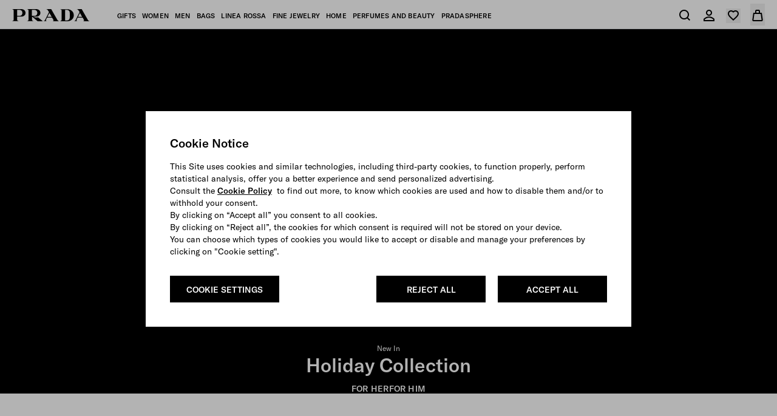

--- FILE ---
content_type: text/html; charset=UTF-8
request_url: https://www.prada.com/cz/en.html
body_size: 23787
content:
<!doctype html>
<html dir="ltr">
  <head>
    <meta charset="UTF-8">
<meta http-equiv="X-UA-Compatible" content="IE=edge">
<meta name="viewport" content="width=device-width,initial-scale=1,maximum-scale=1,user-scalable=1">
<script defer type="text/javascript" src="https://rum.hlx.page/.rum/@adobe/helix-rum-js@%5E2/dist/rum-standalone.js" data-routing="env=prod,tier=publish,ams=Prada SpA"></script>
<link rel="icon" href="/etc/designs/pradanux/favicon.ico">
<link rel="apple-touch-icon" href="/etc/designs/pradanux/favicon.ico">
<!-- AEM page model -->

<meta property="cq:pagemodel_root_url" content="/cz.model.en.json">





<meta property="og:locale" content="en_CZ">
<meta property="og:type" content="Website">
<meta property="og:site_name" content="Prada">
<meta name="twitter:card" content="summary">
<meta name="twitter:site" content="https://www.twitter.com/prada">
<meta name="twitter:creator" content="https://www.twitter.com/prada">




  
  

  
  
    <title>PRADA Czech Republic Official Website and Online Store | PRADA</title>
  

  <meta name="description" content="PRADA Czech Republic Official Website and Online Store | PRADA prspa_default_seo_description">

  <meta property="og:title" content="PRADA Czech Republic Official Website and Online Store | PRADA">
  <meta property="og:description" content="PRADA Czech Republic Official Website and Online Store | PRADA prspa_default_seo_description">

  <meta property="og:url" content="https://www.prada.com/cz/en.html">
  <meta property="og:image" content="https://www.prada.com/etc/designs/pradanux/clientlib-bundle-assets/resources/images/logo-black.png">
  
  <meta name="twitter:title" content="PRADA Czech Republic Official Website and Online Store | PRADA">
  <meta name="twitter:description" content="PRADA Czech Republic Official Website and Online Store | PRADA prspa_default_seo_description">
  <meta name="twitter:url" content="https://www.prada.com/cz/en.html">
  <meta name="twitter:image" content="https://www.prada.com/etc/designs/pradanux/clientlib-bundle-assets/resources/images/logo-black.png">
  <link rel="canonical" href="https://www.prada.com/cz/en.html">




<meta name="facebook-domain-verification" content="b3o6m9fihuajorytozqpyz3d7vngzi">


<meta name="clientlibLoggedAreaJS" content="/etc.clientlibs/pradaspa/logged-area/clientlibs/clientlib-loggedArea.js">



  <link rel="alternate" href="https://www.prada.com/at/en" hreflang="en-at"><link rel="alternate" href="https://www.prada.com/at/de" hreflang="de-at"><link rel="alternate" href="https://www.prada.com/be/en" hreflang="en-be"><link rel="alternate" href="https://www.prada.com/be/fr" hreflang="fr-be"><link rel="alternate" href="https://www.prada.com/cz/en" hreflang="en-cz"><link rel="alternate" href="https://www.prada.com/dk/en" hreflang="en-dk"><link rel="alternate" href="https://www.prada.com/fi/en" hreflang="en-fi"><link rel="alternate" href="https://www.prada.com/fr/en" hreflang="en-fr"><link rel="alternate" href="https://www.prada.com/fr/fr" hreflang="fr-fr"><link rel="alternate" href="https://www.prada.com/de/en" hreflang="en-de"><link rel="alternate" href="https://www.prada.com/de/de" hreflang="de-de"><link rel="alternate" href="https://www.prada.com/gr/en" hreflang="en-gr"><link rel="alternate" href="https://www.prada.com/ie/en" hreflang="en-ie"><link rel="alternate" href="https://www.prada.com/it/en" hreflang="en-it"><link rel="alternate" href="https://www.prada.com/it/it" hreflang="it-it"><link rel="alternate" href="https://www.prada.com/lu/en" hreflang="en-lu"><link rel="alternate" href="https://www.prada.com/lu/fr" hreflang="fr-lu"><link rel="alternate" href="https://www.prada.com/mc/en" hreflang="en-mc"><link rel="alternate" href="https://www.prada.com/mc/fr" hreflang="fr-mc"><link rel="alternate" href="https://www.prada.com/nl/en" hreflang="en-nl"><link rel="alternate" href="https://www.prada.com/no/en" hreflang="en-no"><link rel="alternate" href="https://www.prada.com/pt/en" hreflang="en-pt"><link rel="alternate" href="https://www.prada.com/es/en" hreflang="en-es"><link rel="alternate" href="https://www.prada.com/es/es" hreflang="es-es"><link rel="alternate" href="https://www.prada.com/se/en" hreflang="en-se"><link rel="alternate" href="https://www.prada.com/ch/en" hreflang="en-ch"><link rel="alternate" href="https://www.prada.com/ch/it" hreflang="it-ch"><link rel="alternate" href="https://www.prada.com/ch/fr" hreflang="fr-ch"><link rel="alternate" href="https://www.prada.com/ch/de" hreflang="de-ch"><link rel="alternate" href="https://www.prada.com/gb/en" hreflang="en-gb"><link rel="alternate" href="https://www.prada.com/eu/en" hreflang="en-eu"><link rel="alternate" href="https://www.prada.com/us/en" hreflang="en-us"><link rel="alternate" href="https://www.prada.com/us/es" hreflang="es-us"><link rel="alternate" href="https://www.prada.com/ca/en" hreflang="en-ca"><link rel="alternate" href="https://www.prada.com/ca/fr" hreflang="fr-ca"><link rel="alternate" href="https://www.prada.com/br/en" hreflang="en-br"><link rel="alternate" href="https://www.prada.com/br/pt" hreflang="pt-br"><link rel="alternate" href="https://www.prada.com/jp/en" hreflang="en-jp"><link rel="alternate" href="https://www.prada.com/jp/ja" hreflang="ja-jp"><link rel="alternate" href="https://www.prada.com/cn/en/" hreflang="en-cn"><link rel="alternate" href="https://www.prada.com/cn/zh/" hreflang="zh-cn"><link rel="alternate" href="https://www.prada.com/kr/en" hreflang="en-kr"><link rel="alternate" href="https://www.prada.com/kr/ko" hreflang="ko-kr"><link rel="alternate" href="https://www.prada.com/au/en" hreflang="en-au"><link rel="alternate" href="https://www.prada.com/nz/en" hreflang="en-nz"><link rel="alternate" href="https://www.prada.com/hk/en" hreflang="en-hk"><link rel="alternate" href="https://www.prada.com/hk/zh" hreflang="zh-hk"><link rel="alternate" href="https://www.prada.com/hk/hk" hreflang="hk-hk"><link rel="alternate" href="https://www.prada.com/sg/en" hreflang="en-sg"><link rel="alternate" href="https://www.prada.com/tw/en" hreflang="en-tw"><link rel="alternate" href="https://www.prada.com/tw/hk" hreflang="hk-tw"><link rel="alternate" href="https://www.prada.com/th/en" hreflang="en-th"><link rel="alternate" href="https://www.prada.com/th/th" hreflang="th-th"><link rel="alternate" href="https://www.prada.com/my/en" hreflang="en-my"><link rel="alternate" href="https://www.prada.com/kw/en" hreflang="en-kw"><link rel="alternate" href="https://www.prada.com/kw/ar" hreflang="ar-kw"><link rel="alternate" href="https://www.prada.com/ae/en" hreflang="en-ae"><link rel="alternate" href="https://www.prada.com/ae/ar" hreflang="ar-ae"><link rel="alternate" href="https://www.prada.com/tr/en" hreflang="en-tr"><link rel="alternate" href="https://www.prada.com/tr/tr" hreflang="tr-tr"><link rel="alternate" href="https://www.prada.com/ru/en" hreflang="en-ru"><link rel="alternate" href="https://www.prada.com/ru/ru" hreflang="ru-ru"><link rel="alternate" href="https://www.prada.com/ww/en" hreflang="en-ww">


    













    
    
<link rel="stylesheet" href="https://www.prada.com/etc.clientlibs/pradaspa/clientlibs/clientlib-site.min.ACSHASH941bf6628a87ead91eef2430fcc9b7d5.css" type="text/css">






    <meta name="clienlibCommonCSS" content="/etc.clientlibs/pradaspa/logged-area/clientlibs/clientlib-common.css">
    <meta name="clientlibLoggedAreaCSS" content="/etc.clientlibs/pradaspa/logged-area/clientlibs/clientlib-loggedArea.css">



    <script src="https://tags.tiqcdn.com/utag/prada/prada2019/prod/utag.js"></script>
     
<!-- CDC - Gigyia js -->
<script type="text/javascript" src="https://cdc.prada.com/js/gigya.js?apikey=4_d3XaNbaSuPQZ-KGlC7MUiA&amp;lang=">
</script>




<script>
    var gigya_global = {



    	"step1_loggedArea_changeEmail_title":"prspa_step1_loggedArea_changeEmail_title",
    	"step1_loggedArea_changeEmail_description":"prspa_step1_loggedArea_changeEmail_description",
    	"step1_loggedArea_changeEmail_privacyPolicy_description":"prspa_step1_loggedArea_changeEmail_privacyPolicydescription",

    	"step2_loggedArea_changeEmail_title":"prspa_step2_loggedArea_changeEmail_title",
    	"step2_loggedArea_changeEmail_description":"prspa_step2_loggedArea_changeEmail_description",
    	"step2_loggedArea_changeEmail_emailBox_title":"prspa_step2_loggedArea_changeEmail_privacyPolicydescription",

    	"step1_loggedArea_changePassword_title":"prspa_step1_loggedArea_changePassword_title",
    	"step1_loggedArea_changePassword_description":"prspa_step1_loggedArea_changePassword_description",
    	"step1_loggedArea_changePassword_privacyPolicy_description":"prspa_step1_loggedArea_changePassword_privacyPolicydescription",

    	"deactivate_account_reasons": [],

    	"loggedArea_bannerLable_completeUpdatePw":"Your password has been modified",
    	"loggedArea_bannerLable_completeUpdateEmail":"Profile updated",
        "generic_edit_label":"Edit",
        "generic_back_label":"Back",


        "label_koreaConsent_short":"prspa_label_koreaConsent_short",
        "label_koreaConsent_long":"prspa_label_koreaConsent_long",



        "mk": "cz",
        "ln": "",
        "brand_code": "PR",

        "baseSite":"pradaSite",
        "store":"pradaStore-CZ",

        "startContainerID":"cdc-screenset-container",
        "startContainerID_nl":"cdc-screenset-container-nl",

        "landingpage_loggedarea_link": "/content/pradaspa/cz/en/my_account",
        "landingpage_homepage_link": "/content/pradaspa/cz/en",

        "api_domain":"https://api.prada.com",
        "gigya_domain":"https://cdc.prada.com",

        "label_cdc_show_less" : "Show less",
        "label_cdc_show_more" : "Show More",
        "label_showmore":"More details ",
        "label_consentbymail_short": "I agree to receive (by email, phone and other forms of electronic communication) commercial communications, including marketing and promotional messages, newsletter, advertising and catalogues concerning Prada and the other brands, products and services of the PRADA Group.",
        "label_consentbymail_long": "You may revoke your consent and modify your communication preferences and\/or opt\u002Dout from specific electronic communications at any time free of charge by notifying us via email at <a href=\x22mailto:privacy@prada.com\x22>privacy@prada.com<\/a> or clicking “unsubscribe” in an electronic message and\/or by logging into your account.",
        "label_consentbyphone_short": "",
        "label_consentbyphone_long": "",
        "label_privacypolicy_description": "By clicking on “Register”, you confirm that you have read and understood our\x26nbsp;<a href=\x22\/cz\/en\/info\/privacy\u002Dpolicy.html\x22>Privacy Policy<\/a>, you are over 16 years of age and that you want to register.",
        "label_emailbox_title_register":"We've sent a verification code to",
        "label_emailbox_title_full":"",
        "label_emailbox_edit":"Edit",
        "label_resend_code":"Resend",
        "label_consentcrossborder_short":"",
        "label_consentcrossborder_long":"",
        "label_modal_finalize_account":"No, finalize account",
        "label_cdc_modal_yes":"Yes, I am sure",
        "label_cdc_question_finalize_account":"Are you sure you don't want to finilize your Prada account?",
        "label_consentpersonaldata_short": "",
        "label_consentpersonaldata_long": "",

        "label_cdc_legalcompliance_title": "",
        "label_cdc_legalcompliance_legaltext": "",
        "label_cdc_legalcompliance_consenttext": "",
        "legal_cdc_legalcompliance_consenttextlong": "",

        "step1_title":"Enter your email",
        "step1_content_text":"",
        "step1_content_list":[],
        "step1_on_boarding_list":[],


        "step2_newlite_title":"Create your personal account",
        "step2_newlite_description_short":"You are about to create your account. This will allow us to offer you a personalised and tailored experience both online and in\u002Dstore, provide you with products, services and information you request from us, communicate with you, and give you access to exclusive services and benefits reserved for registered members to the PRADA Group customer database.",
        "step2_newlite_description_long":"<p>All your personal data linked to your profile in the Prada Group customer database will be processed by Prada S.p.A., the operating holding company of the PRADA Group, to manage\x26nbsp;and enhance your customer experience, also in relation to your preferences for the Prada brand, offer you exclusive services and benefits reserved for registered members (e.g.: preservation of your purchase orders history, faster online checkout, global customer service and personalised assistance, simplified procedures for product repair and warranty, invitations to events, pre\u002Dsales and other promotional initiatives and special projects, etc.), provide you with information on PRADA Group products, services and events and for statistics and surveys.\x26nbsp;<\/p>\r\n<p>As we operate globally, we may securely share your personal information with companies of our group located around the world in order to provide you with the same quality of service wherever you choose to interact with Prada around the world (i.e. when you travel and purchase our products or visit our stores).\x26nbsp;<\/p>\r\n<p><a href=\x22\/content\/dam\/pradanux\/documents\/prada\/aziendogramma.pdf\x22>Click here<\/a>\x26nbsp;to see the PRADA Group subsidiaries and affiliates and the jurisdictions in which we operate. We will take all appropriate security and confidentiality measures as required by applicable legislation to ensure an adequate standard of data protection. Privacy laws may grant you certain rights such as the right to request access, correction or erasure of your personal data, or to restrict or object to processing. You can withdraw your consent or delete your profile at any time.\x26nbsp;<\/p>\r\n<p>For further information regarding our privacy practices and your rights, please visit the\x26nbsp;<a href=\x22\/cz\/en\/info\/privacy\u002Dpolicy.html\x22>Privacy Policy<\/a>\x26nbsp;or contact us at\x26nbsp;<a href=\x22mailto:privacy@prada.com\x22>privacy@prada.com<\/a>.<\/p>\r\n",


        "step2_draft_title":"Verify your personal account",
        "step2_draft_description_short":"",
        "step2_draft_description_long":"",


        "step2_draftnopassword_fromretail_title":"Create a password to activate your personal account",
        "step2_draftnopassword_fromretail_description_short":"",
        "step2_draftnopassword_fromretail_description_long":"",


        "step2_draftnopassword_ignoredmail_title":"Activate your personal account",
        "step2_draftnopassword_ignoredmail_description_short":"You are a few steps away, enter the code and create a password.",
        "step2_draftnopassword_ignoredmail_description_long":"",


        "step2_full_title":"Login",
        "step2_full_description_short":"",
        "step2_full_description_long":"",

        "step2_full_forgotpw_title":"Verify your e-mail and create a new password",
        "step2_full_forgotpw_description_short":"",
        "step2_full_forgotpw_description_long":"",

        "step2_reactivation_title":"Your account has been deactivated.  If you would like to reactivate your account, insert the code and create a password",
        "step2_reactivation_description_short":"",
        "step2_reactivation_description_long":"",
        "step2_deactivationinfo_title":"You deactivated your personal account on DD/MM/YYYY. By reactivating your account, you will be able to access your profile data.",
        "step2_deactivationinfo_description_short":"If you would instead like your profile and all your information linked to it to be permanently deleted, please notify us at\x26nbsp;<a href=\x22mailto:privacy@prada.com\x22>privacy@prada.com<\/a>",
        "step2_deactivationinfo_description_long":"",

        "step2_checkout_title":"Checkout with MyAccount",
        "step2_checkout_description":"<p>This e\u002Dmail is already associated with a Prada MyAccount.Enter your password to access your account and proceed with pre\u002Dsaved details and payment methods.<\/p>",

        "step1_nl_title":"SUBSCRIBE TO OUR NEWSLETTER",
        "step1_nl_privacypolicy_description":"By clicking on \x26quot;Subscribe\x26quot;, you confirm that you have read and understood our <a href=\x22\/content\/pradanux\/cz\/en\/info\/privacy\u002Dpolicy.html\x22>Privacy Policy<\/a> and that you want to receive the newsletter and other marketing communication as set out therein.",

        "nl_drawer_unsubscribe_enabled": false,
        "step2_nl_subscribe_consentpersonaldata_short": "",
        "step2_nl_subscribe_consentpersonaldata_long": "",
        "step2_nl_unsubscribe_title": "",
        "step2_nl_unsubscribe_disclaimer": "",

        "cdc_aem_config": {

            "screensetRegistration_step1":"Form1-SignUp",
            "screensetRegistration_step2_draftCustomerFromRetailFromEmail":"RegistrationEU",
            "screensetRegistration_step2_postOrder":"RegistrationEU",
            "screensetCheckout_login":"Checkout-login",
            "screensetNewsletter":"newsletter",
             "screensetLoggedArea_updateEmail": "ProfileUpdate",
            "screensetLoggedArea_updatePassword": "ProfileUpdate"
        }
    }
</script> 




    <link href="mediaprada-meride-tv.akamaized.net" crossorigin>
<link href="mediaprada-meride-tv.akamaized.net">

  <meta name="naver-site-verification" content="6a3827f8c53927484b66ef27e586847b2343ee63"><script type="application/ld+json">{"@context":"http://schema.org","@type":"BreadcrumbList","itemListElement":{"@type":"ListItem","position":1,"item":{"@id":"https://www.prada.com/cz/en.html","name":"Homepage"}}}</script><meta name="generator" content="Kleecks"><style>* {
  -webkit-transition: none !important;
  -moz-transition: none !important;
  -o-transition: none !important;
  -ms-transition: none !important;
  transition: none !important;
}</style>
<script>(window.BOOMR_mq=window.BOOMR_mq||[]).push(["addVar",{"rua.upush":"false","rua.cpush":"false","rua.upre":"false","rua.cpre":"false","rua.uprl":"false","rua.cprl":"false","rua.cprf":"false","rua.trans":"","rua.cook":"false","rua.ims":"false","rua.ufprl":"false","rua.cfprl":"false","rua.isuxp":"false","rua.texp":"norulematch","rua.ceh":"false","rua.ueh":"false","rua.ieh.st":"0"}]);</script>
                              <script>!function(e){var n="https://s.go-mpulse.net/boomerang/";if("False"=="True")e.BOOMR_config=e.BOOMR_config||{},e.BOOMR_config.PageParams=e.BOOMR_config.PageParams||{},e.BOOMR_config.PageParams.pci=!0,n="https://s2.go-mpulse.net/boomerang/";if(window.BOOMR_API_key="9W8EP-ZZJZB-ZNFNQ-H4NFC-44F58",function(){function e(){if(!o){var e=document.createElement("script");e.id="boomr-scr-as",e.src=window.BOOMR.url,e.async=!0,i.parentNode.appendChild(e),o=!0}}function t(e){o=!0;var n,t,a,r,d=document,O=window;if(window.BOOMR.snippetMethod=e?"if":"i",t=function(e,n){var t=d.createElement("script");t.id=n||"boomr-if-as",t.src=window.BOOMR.url,BOOMR_lstart=(new Date).getTime(),e=e||d.body,e.appendChild(t)},!window.addEventListener&&window.attachEvent&&navigator.userAgent.match(/MSIE [67]\./))return window.BOOMR.snippetMethod="s",void t(i.parentNode,"boomr-async");a=document.createElement("IFRAME"),a.src="about:blank",a.title="",a.role="presentation",a.loading="eager",r=(a.frameElement||a).style,r.width=0,r.height=0,r.border=0,r.display="none",i.parentNode.appendChild(a);try{O=a.contentWindow,d=O.document.open()}catch(_){n=document.domain,a.src="javascript:var d=document.open();d.domain='"+n+"';void(0);",O=a.contentWindow,d=O.document.open()}if(n)d._boomrl=function(){this.domain=n,t()},d.write("<bo"+"dy onload='document._boomrl();'>");else if(O._boomrl=function(){t()},O.addEventListener)O.addEventListener("load",O._boomrl,!1);else if(O.attachEvent)O.attachEvent("onload",O._boomrl);d.close()}function a(e){window.BOOMR_onload=e&&e.timeStamp||(new Date).getTime()}if(!window.BOOMR||!window.BOOMR.version&&!window.BOOMR.snippetExecuted){window.BOOMR=window.BOOMR||{},window.BOOMR.snippetStart=(new Date).getTime(),window.BOOMR.snippetExecuted=!0,window.BOOMR.snippetVersion=12,window.BOOMR.url=n+"9W8EP-ZZJZB-ZNFNQ-H4NFC-44F58";var i=document.currentScript||document.getElementsByTagName("script")[0],o=!1,r=document.createElement("link");if(r.relList&&"function"==typeof r.relList.supports&&r.relList.supports("preload")&&"as"in r)window.BOOMR.snippetMethod="p",r.href=window.BOOMR.url,r.rel="preload",r.as="script",r.addEventListener("load",e),r.addEventListener("error",function(){t(!0)}),setTimeout(function(){if(!o)t(!0)},3e3),BOOMR_lstart=(new Date).getTime(),i.parentNode.appendChild(r);else t(!1);if(window.addEventListener)window.addEventListener("load",a,!1);else if(window.attachEvent)window.attachEvent("onload",a)}}(),"".length>0)if(e&&"performance"in e&&e.performance&&"function"==typeof e.performance.setResourceTimingBufferSize)e.performance.setResourceTimingBufferSize();!function(){if(BOOMR=e.BOOMR||{},BOOMR.plugins=BOOMR.plugins||{},!BOOMR.plugins.AK){var n=""=="true"?1:0,t="",a="aolhdaqxibyew2ips4fa-f-403c7b353-clientnsv4-s.akamaihd.net",i="false"=="true"?2:1,o={"ak.v":"39","ak.cp":"1399324","ak.ai":parseInt("279889",10),"ak.ol":"0","ak.cr":12,"ak.ipv":4,"ak.proto":"h2","ak.rid":"8d3acf65","ak.r":42169,"ak.a2":n,"ak.m":"dsca","ak.n":"essl","ak.bpcip":"3.150.113.0","ak.cport":33964,"ak.gh":"23.52.43.91","ak.quicv":"","ak.tlsv":"tls1.3","ak.0rtt":"","ak.0rtt.ed":"","ak.csrc":"-","ak.acc":"","ak.t":"1762629386","ak.ak":"hOBiQwZUYzCg5VSAfCLimQ==[base64]/1GrTZFx5MeRXfstK9Jbkm+Q1etN8ckC0tqzkvk6LN1OV9SrgfTlUpKylPsPm4IomwyKys+cwRsiMQEmifEiEWjTAm+kEPhSZk2xD90V9v2q4v7I07t2IS8J68OtDUF1FHyvQGXaZsJ3nsAYCRMU/gw1o+XPjFh91c8TlPeA6/w5F6iul5f+7RAvhmu6XB4ZT6PALU3eVnthaZhnsa/hzcp5kn0LwM=","ak.pv":"1028","ak.dpoabenc":"","ak.tf":i};if(""!==t)o["ak.ruds"]=t;var r={i:!1,av:function(n){var t="http.initiator";if(n&&(!n[t]||"spa_hard"===n[t]))o["ak.feo"]=void 0!==e.aFeoApplied?1:0,BOOMR.addVar(o)},rv:function(){var e=["ak.bpcip","ak.cport","ak.cr","ak.csrc","ak.gh","ak.ipv","ak.m","ak.n","ak.ol","ak.proto","ak.quicv","ak.tlsv","ak.0rtt","ak.0rtt.ed","ak.r","ak.acc","ak.t","ak.tf"];BOOMR.removeVar(e)}};BOOMR.plugins.AK={akVars:o,akDNSPreFetchDomain:a,init:function(){if(!r.i){var e=BOOMR.subscribe;e("before_beacon",r.av,null,null),e("onbeacon",r.rv,null,null),r.i=!0}return this},is_complete:function(){return!0}}}}()}(window);</script></head>
  <body class="basicpage KL-D-64 KL-LANG-en KL-P_URL_1-cz KL-URL-en_html KL-URL-LEVEL-2 KL-CMS_URL-LEVEL-2 KL-UA-BOT KL-UA-DESKTOP sp-HOME">
    
    
    <script type="text/javascript">
        window.utag_data = new Object();
    </script>
    <script type="text/javascript"> (function(a,b,c,d){ a='https://tags.tiqcdn.com/utag/prada/prada2019/prod/utag.js'; b=document;c='script';d=b.createElement(c);d.src=a;d.type='text/java'+c;d.async=true; a=b.getElementsByTagName(c)[0];a.parentNode.insertBefore(d,a); })(); </script>
    
    <div id="app"><div id="spa-root" data-cq-data-path="/cz" data-country="EU" class="main-wrapper" injectpropsoninit="true" itemkey locationpathname="/cz/en"><div class="aem-page market-page" data-cq-data-path="/cz"><!----><!----><div data-vue-id="stripbar-component" cqtype="pradaspa/components/site/content/commons/stripbar-component" componentpath="/cz/en/_jcr_content/stripbar" cqpath="/cz/jcr:content/stripbar" isineditor="false"><div style="display:none;" class="stripbar md:px-sp-16 h-0"><!----><div class="stripbar-inner text-center py-sp-12 md:py-sp-16 text-inherit overflow-auto"><div class="swiper flex justify-center align-center"><div class="swiper-wrapper relative"><!--[--><!--]--></div></div></div><div class="stripbar-close absolute z-30 right-3 md:right-4 top-1/2 transform -translate-y-1/2 text-white" style="color:#FFF;"><button aria-hidden="true" aria-label class="pr-icon-close-medium text-inherit text-icon block"></button></div></div></div><div data-vue-id="header-component" cqpath="/cz/jcr:content/header" isineditor="false"><!--[--><!--[--><!----><!----><!--]--><header class="main-header"><div class="header" style="--header-bg-color:#ffffff;--header-icons-color:#000000;--header-text-color:#000000;--header-hover-text-color:#000000;--header-bg-gradient:#ffffff;"><div class="header__container"><nav class="header__nav"><div class="header__left"><div class="inline-flex header__left__logo items-center" logoimagepath="/etc.clientlibs/pradaspa/clientlibs/clientlib-site/resources/assets/images/logo_prada_b.svg"><a aria-current="page" href="https://www.prada.com/cz/en.html" class="router-link-active router-link-exact-active h-4.5" aria-label="Back to homepage"><svg width="128" height="20" viewbox="0 0 128 20" fill="#000000" xmlns="http://www.w3.org/2000/svg" aria-hidden="true"><path d="M14.9893 12.3529H8.22944V17.2059C8.22944 19.5588 10.4338 19.5588 10.7277 19.5588V19.8529H0V19.5588C0.293909 19.5588 2.49822 19.4118 2.49822 17.2059V2.64706C2.49822 0.294117 0.293909 0.294118 0 0.294118V0H14.9893C19.6919 0 22.0432 3.08824 22.0432 6.17647C22.0432 9.26471 19.8388 12.3529 14.9893 12.3529ZM12.3442 1.32353H8.22944V11.0294H12.3442C15.4302 11.0294 16.8998 8.82353 16.8998 6.17647C16.8998 3.67647 15.4302 1.32353 12.3442 1.32353ZM42.0289 20L32.7708 12.3529V17.2059C32.7708 19.5588 34.9751 19.5588 35.269 19.5588V19.8529H24.5414V19.5588C24.8353 19.5588 27.0396 19.4118 27.0396 17.2059V2.64706C27.0396 0.294117 24.8353 0.294118 24.5414 0.294118V0H39.5307C44.2333 0 46.5845 3.08824 46.5845 6.17647C46.5845 9.26471 44.3802 12.3529 39.5307 12.3529H34.9751C36.0038 13.3824 38.2081 13.8235 40.1185 13.8235C41.0003 13.8235 41.882 13.6765 42.6168 13.5294L50.2584 19.7059V20H42.0289ZM36.8855 1.32353H32.6239V11.0294H36.8855C39.9716 11.0294 41.4411 8.82353 41.4411 6.17647C41.4411 3.67647 39.9716 1.32353 36.8855 1.32353ZM66.7173 20V19.7059C67.746 19.7059 68.1868 19.4118 68.1868 18.6765C68.1868 18.3824 68.0399 17.9412 67.8929 17.5L65.8356 14.1176H57.4592L55.9896 17.0588C55.8427 17.5 55.6957 17.9412 55.6957 18.3824C55.6957 19.1176 55.9896 19.5588 56.8713 19.5588V19.8529H51.7279V19.5588C52.9036 19.5588 53.7853 18.6765 54.5201 17.2059L60.6922 4.85294L58.9287 2.05882C58.047 0.588235 57.1653 0.294118 56.1366 0.294118V0H64.366L74.3589 17.5C74.9467 18.5294 75.6815 19.7059 77.0041 19.7059V20H66.7173ZM61.4269 6.32353L58.1939 12.6471H65.1008L61.4269 6.32353ZM90.8178 20H79.0614V19.7059C79.3554 19.7059 81.5597 19.5588 81.5597 17.3529V2.79412C81.5597 0.441176 79.3554 0.441176 79.0614 0.441176V0.147059H90.8178C96.1082 0.147059 101.545 3.52941 101.545 10.1471C101.692 16.6176 96.1082 20 90.8178 20ZM94.9325 6.32353C94.9325 2.64706 92.5813 1.32353 90.083 1.32353H87.2909V18.6765H90.083C92.5813 18.6765 94.9325 17.3529 94.9325 13.6765V6.32353ZM116.976 20V19.7059C118.004 19.7059 118.445 19.4118 118.445 18.6765C118.445 18.3824 118.298 17.9412 118.151 17.5L116.241 14.1176H107.865L106.395 17.0588C106.248 17.5 106.101 17.9412 106.101 18.3824C106.101 19.1176 106.395 19.5588 107.277 19.5588V19.8529H102.133V19.5588C103.309 19.5588 104.191 18.6765 104.925 17.2059L111.098 4.85294L109.334 2.05882C108.452 0.588235 107.571 0.294118 106.542 0.294118V0H114.624L124.617 17.5C125.205 18.5294 125.94 19.7059 127.262 19.7059V20H116.976ZM111.685 6.32353L108.452 12.7941H115.359L111.685 6.32353Z" fill="#000000"></path></svg></a></div><!----><ul class="menu" data-ta-id="menu-header-desktop"><!--[--><li class="menu__item menu__item--desktop"><span class="menu__link" tabindex="0"><span class="menu__linkText">gifts</span></span><div class="h-menu__container--mosaic h-menu__container" style="background: ;" data-menu-container="0"><!----><div class="h-menu__mosaic h-menu__wrapper" style="background-color:#ffffff;"><span class="h-menu__closeIcon pr-icon-close-medium" role="button" style="color:#000000;"></span><div class="h-menu__block h-menu__first-block"><div class="h-menu__single-image"><!--[--><div class="h-menu__image-container--gradient h-menu__image-container--enable-hover h-menu__image-container"><!----><a href="https://www.prada.com/cz/en/womens/gifts/c/10108EU" class="h-menu__image-hover"><!--[--><h3 class="h-menu__image-hover--text">Gifts for Her</h3><!--]--></a></div><!----><!--]--><div class="h-menu__highlights-banner ml-sp-10" style="background-color:#f7f7f7;"><h3 class="h-menu__highlights-banner--title"><a aria-current="page" href="https://www.prada.com/cz/en.html" class="router-link-active router-link-exact-active" style="color:#000000;">Gifts</a></h3><ul class="h-menu__highlights-banner--list"><!--[--><!--]--></ul></div></div></div><div class="h-menu__block h-menu__second-block"><div class="h-menu__single-image"><!--[--><div class="h-menu__image-container--gradient h-menu__image-container--enable-hover h-menu__image-container"><!----><a href="https://www.prada.com/cz/en/mens/gifts/c/10179EU" class="h-menu__image-hover"><!--[--><h3 class="h-menu__image-hover--text">Gifts for Him</h3><!--]--></a></div><!----><!--]--><div class="h-menu__highlights-banner ml-sp-10" style="background-color:#f7f7f7;"><h3 class="h-menu__highlights-banner--title"><a aria-current="page" href="https://www.prada.com/cz/en.html" class="router-link-active router-link-exact-active" style="color:#000000;">Gifts</a></h3><!----></div></div></div></div><!----></div></li><li class="menu__item menu__item--desktop"><span class="menu__link" tabindex="0"><span class="menu__linkText">women</span></span><div class="h-menu__container--default h-menu__container" style="background:linear-gradient(90deg,  #f7f7f7 50%,  #ffffff 50%);" data-menu-container="1"><div class="h-menu__default h-menu__wrapper"><span class="h-menu__closeIcon pr-icon-close-medium" role="button" style="color: #000000;"></span><div class="h-menu__highlights-banner type-default" style="background-color: #f7f7f7;"><h3 class="h-menu__highlights-banner--title"><a href="https://www.prada.com/cz/en/womens.html" class="" style="color: #000000;">Highlights</a></h3><ul class="h-menu__highlights-banner--list"><!--[--><!--[--><li class="h-menu__highlights-banner--list-item"><a href="https://www.prada.com/cz/en/womens/new-in/c/10111EU" class="" style="color: #000000;">New In</a></li><!--]--><!--[--><li class="h-menu__highlights-banner--list-item"><a href="https://www.prada.com/cz/en/womens/holiday-collection/c/10298EU" class="" style="color: #000000;">Holiday Collection</a></li><!--]--><!--[--><li class="h-menu__highlights-banner--list-item"><a href="https://www.prada.com/cz/en/womens/fall-winter-2025/c/10781EU" class="" style="color: #000000;">Fall Winter 2025</a></li><!--]--><!--[--><li class="h-menu__highlights-banner--list-item"><a href="https://www.prada.com/cz/en/womens/essentials/prada-galleria/c/10102EU" class="" style="color: #000000;">Prada Galleria</a></li><!--]--><!--[--><li class="h-menu__highlights-banner--list-item"><a href="https://www.prada.com/cz/en/womens/prada-natural/c/10810EU" class="" style="color: #000000;">Prada Natural</a></li><!--]--><!--[--><li class="h-menu__highlights-banner--list-item"><a href="https://www.prada.com/cz/en/womens/womens-collection/c/10525EU" class="" style="color: #000000;">Re-Nylon SEA BEYOND</a></li><!--]--><!--[--><li class="h-menu__highlights-banner--list-item"><a href="https://www.prada.com/cz/en/americas-cup.html" class="" style="color: #000000;">America's Cup</a></li><!--]--><!--]--></ul></div><div class="h-menu__category-list" style="background-color: #ffffff;"><!--[--><!--[--><ul class="h-menu__category-list--column" data-up-to-column="false"><li class="h-menu__category-list--column-item h-menu__category-list--column-title"><a href="https://www.prada.com/cz/en/womens/ready-to-wear/c/10048EU" class="" style="color:#000000 ;"><!--[-->Ready to wear<!--]--></a></li><!--[--><li class="h-menu__category-list--column-item"><a href="https://www.prada.com/cz/en/womens/ready-to-wear/dresses/c/10050EU" class="" style="color:#000000 ;"><!--[-->Dresses<!--]--></a></li><li class="h-menu__category-list--column-item"><a href="https://www.prada.com/cz/en/womens/ready-to-wear/knitwear/c/10054EU" class="" style="color:#000000 ;"><!--[-->Knitwear<!--]--></a></li><li class="h-menu__category-list--column-item"><a href="https://www.prada.com/cz/en/womens/ready-to-wear/outerwear/c/10056EU" class="" style="color:#000000 ;"><!--[-->Outerwear<!--]--></a></li><li class="h-menu__category-list--column-item"><a href="https://www.prada.com/cz/en/womens/ready-to-wear/t-shirts-and-sweatshirts/c/10061EU" class="" style="color:#000000 ;"><!--[-->T-shirts and sweatshirts<!--]--></a></li><li class="h-menu__category-list--column-item"><a href="https://www.prada.com/cz/en/womens/ready-to-wear/shirts-and-tops/c/10058EU" class="" style="color:#000000 ;"><!--[-->Shirts and tops<!--]--></a></li><li class="h-menu__category-list--column-item"><a href="https://www.prada.com/cz/en/womens/ready-to-wear/skirts/c/10059EU" class="" style="color:#000000 ;"><!--[-->Skirts<!--]--></a></li><li class="h-menu__category-list--column-item"><a href="https://www.prada.com/cz/en/womens/ready-to-wear/jackets-and-coats/c/10052EU" class="" style="color:#000000 ;"><!--[-->Jackets and coats<!--]--></a></li><li class="h-menu__category-list--column-item"><a href="https://www.prada.com/cz/en/womens/ready-to-wear/denim/c/10049EU" class="" style="color:#000000 ;"><!--[-->Denim<!--]--></a></li><li class="h-menu__category-list--column-item"><a href="https://www.prada.com/cz/en/womens/ready-to-wear/trousers-and-shorts/c/10060EU" class="" style="color:#000000 ;"><!--[-->Trousers and shorts<!--]--></a></li><li class="h-menu__category-list--column-item"><a href="https://www.prada.com/cz/en/womens/ready-to-wear/leather-clothing/c/10055EU" class="" style="color:#000000 ;"><!--[-->Leather clothing<!--]--></a></li><li class="h-menu__category-list--column-item"><a href="https://www.prada.com/cz/en/womens/ready-to-wear/underwear-and-beachwear/c/10750EU" class="" style="color:#000000 ;"><!--[-->Underwear and beachwear<!--]--></a></li><!--]--></ul><!--]--><!--[--><ul class="h-menu__category-list--column" data-up-to-column="false"><li class="h-menu__category-list--column-item h-menu__category-list--column-title"><a href="https://www.prada.com/cz/en/womens/bags/c/10062EU" class="" style="color:#000000 ;"><!--[-->Bags<!--]--></a></li><!--[--><li class="h-menu__category-list--column-item"><a href="https://www.prada.com/cz/en/womens/bags/shoulder-bags/c/10066EU" class="" style="color:#000000 ;"><!--[-->Shoulder bags<!--]--></a></li><li class="h-menu__category-list--column-item"><a href="https://www.prada.com/cz/en/womens/bags/top-handles/c/10067EU" class="" style="color:#000000 ;"><!--[-->Top handles<!--]--></a></li><li class="h-menu__category-list--column-item"><a href="https://www.prada.com/cz/en/womens/bags/totes/c/10068EU" class="" style="color:#000000 ;"><!--[-->Totes<!--]--></a></li><li class="h-menu__category-list--column-item"><a href="https://www.prada.com/cz/en/womens/bags/mini-bags/c/10065EU" class="" style="color:#000000 ;"><!--[-->Mini bags<!--]--></a></li><li class="h-menu__category-list--column-item"><a href="https://www.prada.com/cz/en/womens/bags/backpacks/c/10063EU" class="" style="color:#000000 ;"><!--[-->Backpacks<!--]--></a></li><li class="h-menu__category-list--column-item"><a href="https://www.prada.com/cz/en/womens/bags/briefcases/c/10064EU" class="" style="color:#000000 ;"><!--[-->Briefcases<!--]--></a></li><!--]--></ul><!--]--><!--[--><ul class="h-menu__category-list--column" data-up-to-column="false"><li class="h-menu__category-list--column-item h-menu__category-list--column-title"><a href="https://www.prada.com/cz/en/womens/small-leather-goods/c/10340EU" class="" style="color:#000000 ;"><!--[-->Small Leather Goods<!--]--></a></li><!--[--><li class="h-menu__category-list--column-item"><a href="https://www.prada.com/cz/en/womens/small-leather-goods/small-wallets/c/10341EU" class="" style="color:#000000 ;"><!--[-->Small wallets<!--]--></a></li><li class="h-menu__category-list--column-item"><a href="https://www.prada.com/cz/en/womens/small-leather-goods/card-holders/c/10343EU" class="" style="color:#000000 ;"><!--[-->Card holders<!--]--></a></li><li class="h-menu__category-list--column-item"><a href="https://www.prada.com/cz/en/womens/small-leather-goods/large-wallets/c/10342EU" class="" style="color:#000000 ;"><!--[-->Large wallets<!--]--></a></li><li class="h-menu__category-list--column-item"><a href="https://www.prada.com/cz/en/womens/small-leather-goods/high-tech-accessories/c/10344EU" class="" style="color:#000000 ;"><!--[-->High-Tech accessories<!--]--></a></li><!--]--></ul><!--]--><!--[--><ul class="h-menu__category-list--column" data-up-to-column="true"><li class="h-menu__category-list--column-item h-menu__category-list--column-title"><a href="https://www.prada.com/cz/en/womens/travel/c/10094EU" class="" style="color:#000000 ;"><!--[-->Travel<!--]--></a></li><!--[--><li class="h-menu__category-list--column-item"><a href="https://www.prada.com/cz/en/womens/travel/travel-bags/c/10099EU" class="" style="color:#000000 ;"><!--[-->Travel bags<!--]--></a></li><li class="h-menu__category-list--column-item"><a href="https://www.prada.com/cz/en/womens/travel/luggage-and-carry-on/c/10097EU" class="" style="color:#000000 ;"><!--[-->Luggage and carry on<!--]--></a></li><!--]--></ul><!--]--><!--[--><ul class="h-menu__category-list--column" data-up-to-column="false"><li class="h-menu__category-list--column-item h-menu__category-list--column-title"><a href="https://www.prada.com/cz/en/womens/shoes/c/10070EU" class="" style="color:#000000 ;"><!--[-->Shoes<!--]--></a></li><!--[--><li class="h-menu__category-list--column-item"><a href="https://www.prada.com/cz/en/womens/shoes/loafers-and-lace-ups/c/10074EU" class="" style="color:#000000 ;"><!--[-->Loafers and lace-ups<!--]--></a></li><li class="h-menu__category-list--column-item"><a href="https://www.prada.com/cz/en/womens/shoes/ankle-boots-and-boots/c/10071EU" class="" style="color:#000000 ;"><!--[-->Ankle boots and boots<!--]--></a></li><li class="h-menu__category-list--column-item"><a href="https://www.prada.com/cz/en/womens/shoes/pumps-and-ballerinas/c/10075EU" class="" style="color:#000000 ;"><!--[-->Pumps and ballerinas<!--]--></a></li><li class="h-menu__category-list--column-item"><a href="https://www.prada.com/cz/en/womens/shoes/sneakers/c/10078EU" class="" style="color:#000000 ;"><!--[-->Sneakers<!--]--></a></li><li class="h-menu__category-list--column-item"><a href="https://www.prada.com/cz/en/womens/shoes/sandals-and-mules/c/10720EU" class="" style="color:#000000 ;"><!--[-->Sandals and mules<!--]--></a></li><!--]--></ul><!--]--><!--[--><ul class="h-menu__category-list--column" data-up-to-column="false"><li class="h-menu__category-list--column-item h-menu__category-list--column-title"><a href="https://www.prada.com/cz/en/womens/accessories/c/10079EU" class="" style="color:#000000 ;"><!--[-->Accessories<!--]--></a></li><!--[--><li class="h-menu__category-list--column-item"><a href="https://www.prada.com/cz/en/womens/accessories/bag-charms-and-keychains/c/10084EU" class="" style="color:#000000 ;"><!--[-->Bag charms and keychains<!--]--></a></li><li class="h-menu__category-list--column-item"><a href="https://www.prada.com/cz/en/womens/accessories/pouches/c/10705EU" class="" style="color:#000000 ;"><!--[-->Pouches<!--]--></a></li><li class="h-menu__category-list--column-item"><a href="https://www.prada.com/cz/en/womens/accessories/hats-and-gloves/c/10082EU" class="" style="color:#000000 ;"><!--[-->Hats and gloves<!--]--></a></li><li class="h-menu__category-list--column-item"><a href="https://www.prada.com/cz/en/womens/accessories/sunglasses/c/10086EU" class="" style="color:#000000 ;"><!--[-->Sunglasses<!--]--></a></li><li class="h-menu__category-list--column-item"><a href="https://www.prada.com/cz/en/womens/accessories/headbands-and-hair-accessories/c/10083EU" class="" style="color:#000000 ;"><!--[-->Headbands and hair accessories<!--]--></a></li><li class="h-menu__category-list--column-item"><a href="https://www.prada.com/cz/en/womens/accessories/belts/c/10080EU" class="" style="color:#000000 ;"><!--[-->Belts<!--]--></a></li><li class="h-menu__category-list--column-item"><a href="https://www.prada.com/cz/en/womens/accessories/silks-and-scarves/c/10085EU" class="" style="color:#000000 ;"><!--[-->Silks and scarves<!--]--></a></li><li class="h-menu__category-list--column-item"><a href="https://www.prada.com/cz/en/womens/accessories/jewels/c/10621EU" class="" style="color:#000000 ;"><!--[-->Jewels<!--]--></a></li><li class="h-menu__category-list--column-item"><a href="https://www.prada.com/cz/en/womens/accessories/fragrances/c/10081EU" class="" style="color:#000000 ;"><!--[-->Fragrances<!--]--></a></li><!--]--></ul><!--]--><!--]--></div></div><!----><!----></div></li><li class="menu__item menu__item--desktop"><span class="menu__link" tabindex="0"><span class="menu__linkText">men</span></span><div class="h-menu__container--default h-menu__container" style="background:linear-gradient(90deg, #f7f7f7  50%, #ffffff 50%);" data-menu-container="2"><div class="h-menu__default h-menu__wrapper"><span class="h-menu__closeIcon pr-icon-close-medium" role="button" style="color:#000000;"></span><div class="h-menu__highlights-banner type-default" style="background-color:#f7f7f7 ;"><h3 class="h-menu__highlights-banner--title"><a href="https://www.prada.com/cz/en/mens.html" class="" style="color: #000000;">Highlights</a></h3><ul class="h-menu__highlights-banner--list"><!--[--><!--[--><li class="h-menu__highlights-banner--list-item"><a href="https://www.prada.com/cz/en/mens/new-in/c/10182EU" class="" style="color: #000000;">New In</a></li><!--]--><!--[--><li class="h-menu__highlights-banner--list-item"><a href="https://www.prada.com/cz/en/mens/holiday-collection/c/10301EU" class="" style="color: #000000;">Holiday Collection</a></li><!--]--><!--[--><li class="h-menu__highlights-banner--list-item"><a href="https://www.prada.com/cz/en/mens/fall-winter-2025/c/10782EU" class="" style="color: #000000;">Fall Winter 2025</a></li><!--]--><!--[--><li class="h-menu__highlights-banner--list-item"><a href="https://www.prada.com/cz/en/mens/prada-natural/c/10811EU" class="" style="color: #000000;">Prada Natural</a></li><!--]--><!--[--><li class="h-menu__highlights-banner--list-item"><a href="https://www.prada.com/cz/en/americas-cup.html" class="" style="color: #000000;">America's Cup</a></li><!--]--><!--[--><li class="h-menu__highlights-banner--list-item"><a href="https://www.prada.com/cz/en/mens/shoes/americas-cup/c/10297EU" class="" style="color: #000000;">AC Online Exclusive</a></li><!--]--><!--[--><li class="h-menu__highlights-banner--list-item"><a href="https://www.prada.com/cz/en/mens/mens-collection/c/10527EU" class="" style="color: #000000;">Re-Nylon SEA BEYOND</a></li><!--]--><!--]--></ul></div><div class="h-menu__category-list" style="background-color:#ffffff;"><!--[--><!--[--><ul class="h-menu__category-list--column" data-up-to-column="false"><li class="h-menu__category-list--column-item h-menu__category-list--column-title"><a href="https://www.prada.com/cz/en/mens/ready-to-wear/c/10130EU" class="" style="color:#000000;"><!--[-->Ready to wear<!--]--></a></li><!--[--><li class="h-menu__category-list--column-item"><a href="https://www.prada.com/cz/en/mens/ready-to-wear/outerwear/c/10136EU" class="" style="color:#000000;"><!--[-->Outerwear<!--]--></a></li><li class="h-menu__category-list--column-item"><a href="https://www.prada.com/cz/en/mens/ready-to-wear/jackets-and-coats/c/10132EU" class="" style="color:#000000;"><!--[-->Jackets and coats<!--]--></a></li><li class="h-menu__category-list--column-item"><a href="https://www.prada.com/cz/en/mens/ready-to-wear/shirts/c/10138EU" class="" style="color:#000000;"><!--[-->Shirts<!--]--></a></li><li class="h-menu__category-list--column-item"><a href="https://www.prada.com/cz/en/mens/ready-to-wear/t-shirts-and-polo-shirts/c/10142EU" class="" style="color:#000000;"><!--[-->T-shirts and polo shirts<!--]--></a></li><li class="h-menu__category-list--column-item"><a href="https://www.prada.com/cz/en/mens/ready-to-wear/denim/c/10131EU" class="" style="color:#000000;"><!--[-->Denim<!--]--></a></li><li class="h-menu__category-list--column-item"><a href="https://www.prada.com/cz/en/mens/ready-to-wear/knitwear/c/10134EU" class="" style="color:#000000;"><!--[-->Knitwear<!--]--></a></li><li class="h-menu__category-list--column-item"><a href="https://www.prada.com/cz/en/mens/ready-to-wear/jogging-suits-and-sweatshirts/c/10133EU" class="" style="color:#000000;"><!--[-->Jogging suits and sweatshirts<!--]--></a></li><li class="h-menu__category-list--column-item"><a href="https://www.prada.com/cz/en/mens/ready-to-wear/trousers-and-bermudas/c/10141EU" class="" style="color:#000000;"><!--[-->Trousers and bermudas<!--]--></a></li><li class="h-menu__category-list--column-item"><a href="https://www.prada.com/cz/en/mens/ready-to-wear/leather-clothing/c/10135EU" class="" style="color:#000000;"><!--[-->Leather clothing<!--]--></a></li><li class="h-menu__category-list--column-item"><a href="https://www.prada.com/cz/en/mens/ready-to-wear/suits/c/10139EU" class="" style="color:#000000;"><!--[-->Suits<!--]--></a></li><li class="h-menu__category-list--column-item"><a href="https://www.prada.com/cz/en/mens/ready-to-wear/swimwear/c/10140EU" class="" style="color:#000000;"><!--[-->Swimwear<!--]--></a></li><!--]--></ul><!--]--><!--[--><ul class="h-menu__category-list--column" data-up-to-column="false"><li class="h-menu__category-list--column-item h-menu__category-list--column-title"><a href="https://www.prada.com/cz/en/mens/bags/c/10143EU" class="" style="color:#000000;"><!--[-->Bags<!--]--></a></li><!--[--><li class="h-menu__category-list--column-item"><a href="https://www.prada.com/cz/en/mens/bags/messenger-bags/c/10147EU" class="" style="color:#000000;"><!--[-->Messenger bags<!--]--></a></li><li class="h-menu__category-list--column-item"><a href="https://www.prada.com/cz/en/mens/bags/backpacks-and-belt-bags/c/10144EU" class="" style="color:#000000;"><!--[-->Backpacks and belt bags<!--]--></a></li><li class="h-menu__category-list--column-item"><a href="https://www.prada.com/cz/en/mens/bags/totes/c/10148EU" class="" style="color:#000000;"><!--[-->Totes<!--]--></a></li><li class="h-menu__category-list--column-item"><a href="https://www.prada.com/cz/en/mens/bags/briefcases/c/10145EU" class="" style="color:#000000;"><!--[-->Briefcases<!--]--></a></li><li class="h-menu__category-list--column-item"><a href="https://www.prada.com/cz/en/mens/bags/clutches/c/10146EU" class="" style="color:#000000;"><!--[-->Clutches<!--]--></a></li><!--]--></ul><!--]--><!--[--><ul class="h-menu__category-list--column" data-up-to-column="false"><li class="h-menu__category-list--column-item h-menu__category-list--column-title"><a href="https://www.prada.com/cz/en/mens/small-leather-goods/c/10346EU" class="" style="color:#000000;"><!--[-->Small Leather Goods<!--]--></a></li><!--[--><li class="h-menu__category-list--column-item"><a href="https://www.prada.com/cz/en/mens/small-leather-goods/card-holders/c/10349EU" class="" style="color:#000000;"><!--[-->Card holders<!--]--></a></li><li class="h-menu__category-list--column-item"><a href="https://www.prada.com/cz/en/mens/small-leather-goods/small-wallets/c/10347EU" class="" style="color:#000000;"><!--[-->Small wallets<!--]--></a></li><li class="h-menu__category-list--column-item"><a href="https://www.prada.com/cz/en/mens/small-leather-goods/large-wallets/c/10348EU" class="" style="color:#000000;"><!--[-->Large wallets<!--]--></a></li><li class="h-menu__category-list--column-item"><a href="https://www.prada.com/cz/en/mens/small-leather-goods/high-tech-accessories/c/10350EU" class="" style="color:#000000;"><!--[-->High-Tech accessories<!--]--></a></li><!--]--></ul><!--]--><!--[--><ul class="h-menu__category-list--column" data-up-to-column="true"><li class="h-menu__category-list--column-item h-menu__category-list--column-title"><a href="https://www.prada.com/cz/en/mens/travel/c/10175EU" class="" style="color:#000000;"><!--[-->Travel<!--]--></a></li><!--[--><li class="h-menu__category-list--column-item"><a href="https://www.prada.com/cz/en/mens/travel/travel-bags/c/10178EU" class="" style="color:#000000;"><!--[-->Travel bags<!--]--></a></li><li class="h-menu__category-list--column-item"><a href="https://www.prada.com/cz/en/mens/travel/luggage-and-carry-on/c/10176EU" class="" style="color:#000000;"><!--[-->Luggage and carry on<!--]--></a></li><li class="h-menu__category-list--column-item"><a href="https://www.prada.com/cz/en/mens/travel/pouches/c/10177EU" class="" style="color:#000000;"><!--[-->Pouches<!--]--></a></li><!--]--></ul><!--]--><!--[--><ul class="h-menu__category-list--column" data-up-to-column="false"><li class="h-menu__category-list--column-item h-menu__category-list--column-title"><a href="https://www.prada.com/cz/en/mens/shoes/c/10149EU" class="" style="color:#000000;"><!--[-->Shoes<!--]--></a></li><!--[--><li class="h-menu__category-list--column-item"><a href="https://www.prada.com/cz/en/mens/shoes/sneakers/c/10155EU" class="" style="color:#000000;"><!--[-->Sneakers<!--]--></a></li><li class="h-menu__category-list--column-item"><a href="https://www.prada.com/cz/en/mens/shoes/loafers/c/10153EU" class="" style="color:#000000;"><!--[-->Loafers<!--]--></a></li><li class="h-menu__category-list--column-item"><a href="https://www.prada.com/cz/en/mens/shoes/sandals/c/10154EU" class="" style="color:#000000;"><!--[-->Sandals<!--]--></a></li><li class="h-menu__category-list--column-item"><a href="https://www.prada.com/cz/en/mens/shoes/lace-ups/c/10152EU" class="" style="color:#000000;"><!--[-->Lace-ups<!--]--></a></li><li class="h-menu__category-list--column-item"><a href="https://www.prada.com/cz/en/mens/shoes/boots/c/10150EU" class="" style="color:#000000;"><!--[-->Boots<!--]--></a></li><li class="h-menu__category-list--column-item"><a href="https://www.prada.com/cz/en/mens/shoes/americas-cup/c/10297EU" class="" style="color:#000000;"><!--[-->America's Cup<!--]--></a></li><li class="h-menu__category-list--column-item"><a href="https://www.prada.com/cz/en/mens/shoes/toblach/c/10809EU" class="" style="color:#000000;"><!--[-->Toblach<!--]--></a></li><!--]--></ul><!--]--><!--[--><ul class="h-menu__category-list--column" data-up-to-column="false"><li class="h-menu__category-list--column-item h-menu__category-list--column-title"><a href="https://www.prada.com/cz/en/mens/accessories/c/10156EU" class="" style="color:#000000;"><!--[-->Accessories<!--]--></a></li><!--[--><li class="h-menu__category-list--column-item"><a href="https://www.prada.com/cz/en/mens/accessories/hats-and-gloves/c/10160EU" class="" style="color:#000000;"><!--[-->Hats and gloves<!--]--></a></li><li class="h-menu__category-list--column-item"><a href="https://www.prada.com/cz/en/mens/accessories/bag-charms-and-keychains/c/10161EU" class="" style="color:#000000;"><!--[-->Bag charms and keychains<!--]--></a></li><li class="h-menu__category-list--column-item"><a href="https://www.prada.com/cz/en/mens/accessories/sunglasses/c/10163EU" class="" style="color:#000000;"><!--[-->Sunglasses<!--]--></a></li><li class="h-menu__category-list--column-item"><a href="https://www.prada.com/cz/en/mens/accessories/belts/c/10157EU" class="" style="color:#000000;"><!--[-->Belts<!--]--></a></li><li class="h-menu__category-list--column-item"><a href="https://www.prada.com/cz/en/mens/accessories/custom-belts/c/10158EU" class="" style="color:#000000;"><!--[-->Custom belts<!--]--></a></li><li class="h-menu__category-list--column-item"><a href="https://www.prada.com/cz/en/mens/accessories/silks-and-scarves/c/10162EU" class="" style="color:#000000;"><!--[-->Silks and scarves<!--]--></a></li><li class="h-menu__category-list--column-item"><a href="https://www.prada.com/cz/en/mens/accessories/ties-and-bow-ties/c/10164EU" class="" style="color:#000000;"><!--[-->Ties and bow ties<!--]--></a></li><li class="h-menu__category-list--column-item"><a href="https://www.prada.com/cz/en/mens/accessories/jewels/c/10622EU" class="" style="color:#000000;"><!--[-->Jewels<!--]--></a></li><li class="h-menu__category-list--column-item"><a href="https://www.prada.com/cz/en/mens/accessories/fragrances/c/10159EU" class="" style="color:#000000;"><!--[-->Fragrances<!--]--></a></li><!--]--></ul><!--]--><!--]--></div></div><!----><!----></div></li><li class="menu__item menu__item--desktop"><span class="menu__link" tabindex="0"><span class="menu__linkText">bags</span></span><div class="h-menu__container--mosaic h-menu__container" style="background: #ffffff;" data-menu-container="3"><!----><div class="h-menu__mosaic h-menu__wrapper" style="background-color:#ffffff;"><span class="h-menu__closeIcon pr-icon-close-medium" role="button" style="color:#000000;"></span><div class="h-menu__block h-menu__first-block"><div class="h-menu__multiple-images"><!--[--><!----><div class="h-menu__images-container"><!--[--><!--[--><div class="h-menu__image-container--gradient h-menu__image-container--enable-hover h-menu__image-container"><!----><a href="https://www.prada.com/cz/en/womens/essentials/prada-galleria/c/10102EU" class="h-menu__image-hover"><!--[--><h3 class="h-menu__image-hover--text">Prada Galleria</h3><!--]--></a></div><!--]--><!--[--><div class="h-menu__image-container--gradient h-menu__image-container--enable-hover h-menu__image-container"><!----><a href="https://www.prada.com/cz/en/womens/essentials/prada-explore/c/10778EU" class="h-menu__image-hover"><!--[--><h3 class="h-menu__image-hover--text">Prada Explore</h3><!--]--></a></div><!--]--><!--[--><div class="h-menu__image-container--gradient h-menu__image-container--enable-hover h-menu__image-container"><!----><a href="https://www.prada.com/cz/en/womens/essentials/prada-petit-sac-noir/c/10819EU" class="h-menu__image-hover"><!--[--><h3 class="h-menu__image-hover--text">Prada Petit Sac Noir</h3><!--]--></a></div><!--]--><!--[--><div class="h-menu__image-container--gradient h-menu__image-container--enable-hover h-menu__image-container"><!----><a href="https://www.prada.com/cz/en/womens/essentials/prada-bonnie/c/10758EU" class="h-menu__image-hover"><!--[--><h3 class="h-menu__image-hover--text">Prada Bonnie</h3><!--]--></a></div><!--]--><!--[--><div class="h-menu__image-container--gradient h-menu__image-container--enable-hover h-menu__image-container"><!----><a href="https://www.prada.com/cz/en/womens/essentials/prada-re-edition/c/10103EU" class="h-menu__image-hover"><!--[--><h3 class="h-menu__image-hover--text">Prada Re-Edition</h3><!--]--></a></div><!--]--><!--[--><div class="h-menu__image-container--gradient h-menu__image-container--enable-hover h-menu__image-container"><!----><a href="https://www.prada.com/cz/en/womens/essentials/prada-aimee/c/10639EU" class="h-menu__image-hover"><!--[--><h3 class="h-menu__image-hover--text">Prada Aimée</h3><!--]--></a></div><!--]--><!--]--></div><!--]--><div class="h-menu__highlights-banner" style="background-color:#f7f7f7;"><h3 class="h-menu__highlights-banner--title"><a href="https://www.prada.com/cz/en/womens/essentials/c/10100EU" class="" style="color:#000000;">Highlights</a></h3><ul class="h-menu__highlights-banner--list"><!--[--><!--[--><li class="h-menu__highlights-banner--list-item"><a href="https://www.prada.com/cz/en/womens/essentials/prada-galleria/c/10102EU" class="" style="color:#000000;">Prada Galleria</a></li><!--]--><!--[--><li class="h-menu__highlights-banner--list-item"><a href="https://www.prada.com/cz/en/womens/essentials/prada-explore/c/10778EU" class="" style="color:#000000;">Prada Explore</a></li><!--]--><!--[--><li class="h-menu__highlights-banner--list-item"><a href="https://www.prada.com/cz/en/womens/essentials/prada-petit-sac-noir/c/10819EU" class="" style="color:#000000;">Prada Petit Sac Noir</a></li><!--]--><!--[--><li class="h-menu__highlights-banner--list-item"><a href="https://www.prada.com/cz/en/womens/essentials/prada-bonnie/c/10758EU" class="" style="color:#000000;">Prada Bonnie</a></li><!--]--><!--[--><li class="h-menu__highlights-banner--list-item"><a href="https://www.prada.com/cz/en/womens/essentials/prada-re-edition/c/10103EU" class="" style="color:#000000;">Prada Re-Edition</a></li><!--]--><!--[--><li class="h-menu__highlights-banner--list-item"><a href="https://www.prada.com/cz/en/womens/essentials/prada-aimee/c/10639EU" class="" style="color:#000000;">Prada Aimée</a></li><!--]--><!--]--></ul></div></div></div><div class="h-menu__block h-menu__second-block"><div class="h-menu__single-image"><!--[--><div class="h-menu__image-container--gradient h-menu__image-container--enable-hover h-menu__image-container"><!----><a href="https://www.prada.com/cz/en/womens/bags/c/10062EU" class="h-menu__image-hover"><!--[--><h3 class="h-menu__image-hover--text">Women's Bags</h3><!--]--></a></div><!----><!--]--><div class="h-menu__highlights-banner ml-sp-10" style="background-color:#f7f7f7 ;"><h3 class="h-menu__highlights-banner--title"><a href="https://www.prada.com/cz/en/womens/bags/c/10062EU" class="" style="color: #000000;">Women's Bags</a></h3><ul class="h-menu__highlights-banner--list"><!--[--><!--[--><li class="h-menu__highlights-banner--list-item"><a href="https://www.prada.com/cz/en/womens/bags/shoulder-bags/c/10066EU" class="" style="color: #000000;">Shoulder bags</a></li><!--]--><!--[--><li class="h-menu__highlights-banner--list-item"><a href="https://www.prada.com/cz/en/womens/bags/top-handles/c/10067EU" class="" style="color: #000000;">Top handles</a></li><!--]--><!--[--><li class="h-menu__highlights-banner--list-item"><a href="https://www.prada.com/cz/en/womens/bags/totes/c/10068EU" class="" style="color: #000000;">Totes</a></li><!--]--><!--[--><li class="h-menu__highlights-banner--list-item"><a href="https://www.prada.com/cz/en/womens/bags/mini-bags/c/10065EU" class="" style="color: #000000;">Mini bags</a></li><!--]--><!--[--><li class="h-menu__highlights-banner--list-item"><a href="https://www.prada.com/cz/en/womens/bags/backpacks/c/10063EU" class="" style="color: #000000;">Backpacks</a></li><!--]--><!--[--><li class="h-menu__highlights-banner--list-item"><a href="https://www.prada.com/cz/en/womens/bags/briefcases/c/10064EU" class="" style="color: #000000;">Briefcases</a></li><!--]--><!--]--></ul></div></div></div></div><!----></div></li><li class="menu__item menu__item--desktop"><span class="menu__link" tabindex="0"><span class="menu__linkText">linea rossa</span></span><div class="h-menu__container--mosaic h-menu__container" style="background: ;" data-menu-container="4"><!----><div class="h-menu__mosaic h-menu__wrapper" style="background-color: #ffffff;"><span class="h-menu__closeIcon pr-icon-close-medium" role="button" style="color: #000000;"></span><div class="h-menu__block--has-combo-layout h-menu__block h-menu__first-block"><div class="h-menu__single-image"><!--[--><div class="h-menu__image-container--gradient h-menu__image-container--enable-hover h-menu__image-container"><!----><a href="https://www.prada.com/cz/en/mens/prada-linea-rossa/c/10187EU" class="h-menu__image-hover"><!--[--><h3 class="h-menu__image-hover--text">MEN'S LINEA ROSSA</h3><!--]--></a></div><div class="h-menu__images-container"><!--[--><!--[--><div class="h-menu__image-container--gradient h-menu__image-container--enable-hover h-menu__image-container"><!----><a href="https://www.prada.com/cz/en/womens/prada-linea-rossa/c/10118EU" class="h-menu__image-hover"><!--[--><h3 class="h-menu__image-hover--text">WOMEN'S LINEA ROSSA</h3><!--]--></a></div><!--]--><!--[--><div class="h-menu__image-container--gradient h-menu__image-container--enable-hover h-menu__image-container"><!----><a href="https://www.prada.com/cz/en/mens/prada-linea-rossa/sunglasses/c/10192EU" class="h-menu__image-hover"><!--[--><h3 class="h-menu__image-hover--text">Sunglasses</h3><!--]--></a></div><!--]--><!--]--></div><!--]--><div class="h-menu__highlights-banner ml-sp-10" style="background-color: #f7f7f7;"><h3 class="h-menu__highlights-banner--title"><a href="https://www.prada.com/cz/en/prada_linea_rossa.html" class="" style="color: #000000;">Linea Rossa</a></h3><!----></div></div></div><!----></div><!----></div></li><li class="menu__item--direct-link menu__item menu__item--desktop"><a href="https://www.prada.com/cz/en/prada-fine-jewelry-collections_page.html" class="menu__link" tabindex="0"><!--[--><span class="menu__linkText">fine jewelry</span><!--]--></a><div class="h-menu__container--default h-menu__container" style="background:linear-gradient(90deg,   50%, #ffffff 50%);" data-menu-container="5"><div class="h-menu__default h-menu__wrapper"><span class="h-menu__closeIcon pr-icon-close-medium" role="button" style="color:#000000;"></span><!----><div class="h-menu__category-list" style="background-color:#ffffff;"><!--[--><!--]--></div></div><!----><!----></div></li><li class="menu__item menu__item--desktop"><span class="menu__link" tabindex="0"><span class="menu__linkText">home</span></span><div class="h-menu__container" style="" data-menu-container="6"><!----><!----><div class="h-menu__wrapper h-menu__collection h-menu__mosaic" style=""><span class="h-menu__closeIcon pr-icon-close-medium" role="button" style=""></span><div class="h-menu__block"><div class="h-menu__highlights-banner ml-sp-10" style="background-color:#f0eeee;"><h3 class="h-menu__highlights-banner--title"><a href="https://www.prada.com/cz/en/home-and-lifestyle/tableware/c/10488EU" class="" style="color:#000000;">Tableware</a></h3><ul class="h-menu__highlights-banner--list"><!--[--><!--[--><li class="h-menu__highlights-banner--list-item"><a href="https://www.prada.com/cz/en/home-and-lifestyle/tableware/plates-and-bowls/c/10492EU" class="" style="color:#000000;">Plates and bowls</a></li><!--]--><!--[--><li class="h-menu__highlights-banner--list-item"><a href="https://www.prada.com/cz/en/home-and-lifestyle/tableware/trays-and-table-accessories/c/10493EU" class="" style="color:#000000;">Trays and table accessories</a></li><!--]--><!--[--><li class="h-menu__highlights-banner--list-item"><a href="https://www.prada.com/cz/en/home-and-lifestyle/tableware/glassware/c/10494EU" class="" style="color:#000000;">Glassware</a></li><!--]--><!--[--><li class="h-menu__highlights-banner--list-item"><a href="https://www.prada.com/cz/en/home-and-lifestyle/tableware/cutlery/c/10495EU" class="" style="color:#000000;">Cutlery</a></li><!--]--><!--[--><li class="h-menu__highlights-banner--list-item"><a href="https://www.prada.com/cz/en/home-and-lifestyle/tableware/tea-and-coffee/c/10491EU" class="" style="color:#000000;">Tea and coffee</a></li><!--]--><!--]--></ul></div><div class="h-menu__highlights-banner ml-sp-10" style="background-color:#f0eeee;"><h3 class="h-menu__highlights-banner--title"><a href="https://www.prada.com/cz/en/home-and-lifestyle/home-decor-and-accessories/c/10489EU" class="" style="color:#000000;">Home Decor and Accessories</a></h3><ul class="h-menu__highlights-banner--list"><!--[--><!--[--><li class="h-menu__highlights-banner--list-item"><a href="https://www.prada.com/cz/en/home-and-lifestyle/home-decor-and-accessories/scented-candles-and-decorative-objects/c/10497EU" class="" style="color:#000000;">Scented candles and decorative objects</a></li><!--]--><!--[--><li class="h-menu__highlights-banner--list-item"><a href="https://www.prada.com/cz/en/home-and-lifestyle/home-decor-and-accessories/games-and-home-accessories/c/10498EU" class="" style="color:#000000;">Games and home accessories</a></li><!--]--><!--[--><li class="h-menu__highlights-banner--list-item"><a href="https://www.prada.com/cz/en/home-and-lifestyle/home-decor-and-accessories/pet-accessories/c/10710EU" class="" style="color:#000000;">Pet accessories</a></li><!--]--><!--[--><li class="h-menu__highlights-banner--list-item"><a href="https://www.prada.com/cz/en/home-and-lifestyle/home-decor-and-accessories/sports-and-leisure/c/10711EU" class="" style="color:#000000;">Sports and leisure</a></li><!--]--><!--[--><li class="h-menu__highlights-banner--list-item"><a href="https://www.prada.com/cz/en/home-and-lifestyle/home-decor-and-accessories/fondazione-prada-books/c/10601EU" class="" style="color:#000000;">Fondazione Prada books</a></li><!--]--><!--]--></ul></div><!----><!----><!--[--><div class="h-menu__image-container--gradient h-menu__image-container--enable-hover h-menu__image-container"><!----><a href="https://www.prada.com/cz/en/home-and-lifestyle/shop-by-collection/c/10490EU" class="h-menu__image-hover"><!--[--><h3 class="h-menu__image-hover--text">Shop by Collection</h3><!--]--></a></div><!----><!--]--><div class="h-menu__highlights-banner ml-sp-10" style="background-color:#f0eeee;"><h3 class="h-menu__highlights-banner--title"><a href="https://www.prada.com/cz/en/home-and-lifestyle/shop-by-collection/c/10490EU" class="" style="color:#000000;">Shop by Collection</a></h3><ul class="h-menu__highlights-banner--list"><!--[--><!--[--><li class="h-menu__highlights-banner--list-item"><a href="https://www.prada.com/cz/en/home-and-lifestyle/shop-by-collection/checkerboard/c/10499EU" class="" style="color:#000000;">Checkerboard</a></li><!--]--><!--[--><li class="h-menu__highlights-banner--list-item"><a href="https://www.prada.com/cz/en/home-and-lifestyle/shop-by-collection/celadon/c/10502EU" class="" style="color:#000000;">Celadon</a></li><!--]--><!--[--><li class="h-menu__highlights-banner--list-item"><a href="https://www.prada.com/cz/en/home-and-lifestyle/shop-by-collection/vienna-green/c/10500EU" class="" style="color:#000000;">Vienna Green</a></li><!--]--><!--[--><li class="h-menu__highlights-banner--list-item"><a href="https://www.prada.com/cz/en/home-and-lifestyle/shop-by-collection/vienna-red/c/10501EU" class="" style="color:#000000;">Vienna Red</a></li><!--]--><!--[--><li class="h-menu__highlights-banner--list-item"><a href="https://www.prada.com/cz/en/home-and-lifestyle/shop-by-collection/stripes/c/10503EU" class="" style="color:#000000;">Stripes</a></li><!--]--><!--]--></ul></div></div></div></div></li><li class="menu__item menu__item--desktop"><span class="menu__link" tabindex="0"><span class="menu__linkText">perfumes and beauty</span></span><div class="h-menu__container--mosaic h-menu__container" style="background: ;" data-menu-container="7"><!----><div class="h-menu__mosaic h-menu__wrapper" style="background-color: #ffffff;"><span class="h-menu__closeIcon pr-icon-close-medium" role="button" style="color: #000000;"></span><div class="h-menu__block h-menu__first-block"><div class="h-menu__single-image"><!--[--><div class="h-menu__image-container--gradient h-menu__image-container--enable-hover h-menu__image-container"><!----><a href="https://www.prada.com/cz/en/perfumes-and-beauty/beauty/face/c/10568EU" class="h-menu__image-hover"><!--[--><h3 class="h-menu__image-hover--text">Face</h3><!--]--></a></div><!----><!--]--><div class="h-menu__highlights-banner ml-sp-10" style="background-color:#f0eeee;"><h3 class="h-menu__highlights-banner--title"><a href="https://www.prada.com/cz/en/perfumes-and-beauty/beauty/c/10565EU" class="" style="color: #000000;">Beauty</a></h3><ul class="h-menu__highlights-banner--list"><!--[--><!--[--><li class="h-menu__highlights-banner--list-item"><a href="https://www.prada.com/cz/en/perfumes-and-beauty/beauty/lipsticks/c/10567EU" class="" style="color: #000000;">Lipsticks</a></li><!--]--><!--[--><li class="h-menu__highlights-banner--list-item"><a href="https://www.prada.com/cz/en/perfumes-and-beauty/beauty/lip-balms/c/10607EU" class="" style="color: #000000;">Lip balms</a></li><!--]--><!--[--><li class="h-menu__highlights-banner--list-item"><a href="https://www.prada.com/cz/en/perfumes-and-beauty/beauty/face/c/10568EU" class="" style="color: #000000;">Face</a></li><!--]--><!--[--><li class="h-menu__highlights-banner--list-item"><a href="https://www.prada.com/cz/en/perfumes-and-beauty/beauty/skincare/c/10569EU" class="" style="color: #000000;">Skincare</a></li><!--]--><!--[--><li class="h-menu__highlights-banner--list-item"><a href="https://www.prada.com/cz/en/perfumes-and-beauty/beauty/eyes/c/10570EU" class="" style="color: #000000;">Eyes</a></li><!--]--><!--[--><li class="h-menu__highlights-banner--list-item"><a href="https://www.prada.com/cz/en/perfumes-and-beauty/beauty/brushes-and-accessories/c/10571EU" class="" style="color: #000000;">Brushes and accessories</a></li><!--]--><!--]--></ul></div></div></div><div class="h-menu__block--has-combo-layout h-menu__block h-menu__second-block"><div class="h-menu__single-image"><!--[--><div class="h-menu__image-container--gradient h-menu__image-container--enable-hover h-menu__image-container"><!----><a href="https://www.prada.com/cz/en/perfumes-and-beauty/fragrances/exclusive-collections/c/10707EU" class="h-menu__image-hover"><!--[--><h3 class="h-menu__image-hover--text">Exclusive collections</h3><!--]--></a></div><div class="h-menu__images-container"><!--[--><!--[--><div class="h-menu__image-container--gradient h-menu__image-container--enable-hover h-menu__image-container"><!----><a href="https://www.prada.com/cz/en/perfumes-and-beauty/fragrances/womens-fragrances/c/10573EU" class="h-menu__image-hover"><!--[--><h3 class="h-menu__image-hover--text">Women's fragrances</h3><!--]--></a></div><!--]--><!--[--><div class="h-menu__image-container--gradient h-menu__image-container--enable-hover h-menu__image-container"><!----><a href="https://www.prada.com/cz/en/perfumes-and-beauty/fragrances/mens-fragrances/c/10574EU" class="h-menu__image-hover"><!--[--><h3 class="h-menu__image-hover--text">Men's fragrances</h3><!--]--></a></div><!--]--><!--]--></div><!--]--><div class="h-menu__highlights-banner ml-sp-10" style="background-color: #f0eeee;"><h3 class="h-menu__highlights-banner--title"><a href="https://www.prada.com/cz/en/perfumes-and-beauty/fragrances/c/10566EU" class="" style="color: #000000;">Fragrances</a></h3><ul class="h-menu__highlights-banner--list"><!--[--><!--[--><li class="h-menu__highlights-banner--list-item"><a href="https://www.prada.com/cz/en/perfumes-and-beauty/fragrances/exclusive-collections/c/10707EU" class="" style="color: #000000;">Exclusive collections</a></li><!--]--><!--[--><li class="h-menu__highlights-banner--list-item"><a href="https://www.prada.com/cz/en/perfumes-and-beauty/fragrances/womens-fragrances/c/10573EU" class="" style="color: #000000;">Women's fragrances</a></li><!--]--><!--[--><li class="h-menu__highlights-banner--list-item"><a href="https://www.prada.com/cz/en/perfumes-and-beauty/fragrances/mens-fragrances/c/10574EU" class="" style="color: #000000;">Men's fragrances</a></li><!--]--><!--]--></ul></div></div></div></div><!----></div></li><li class="menu__item--direct-link menu__item menu__item--desktop"><a href="https://www.prada.com/cz/en/pradasphere.html" class="menu__link" tabindex="0"><!--[--><span class="menu__linkText">pradasphere</span><!--]--></a><div class="h-menu__container--default h-menu__container" style="background:linear-gradient(90deg,   50%, #ffffff 50%);" data-menu-container="8"><div class="h-menu__default h-menu__wrapper"><span class="h-menu__closeIcon pr-icon-close-medium" role="button" style="color:#000000;"></span><!----><div class="h-menu__category-list" style="background-color:#ffffff;"><!--[--><!--]--></div></div><!----><!----></div></li><!--]--><!----></ul></div><div class="utils"><div class="opacity-100 utils__item utils__item--mobileMenu transition-opacity"><a class="utils__link" data-ta-id="header_nav_search_icon" role="button" tabindex="0" aria-label="prspa_search_algolia_placeholder"><span class="pr-icon-search utils__link--icon"></span></a></div><div class="utils__item"><a class="utils__link" href="https://www.prada.com/cz/en/login-register.html" data-ta-id="header_nav_profile_icon"><span class="pr-icon-login utils__link--icon"></span><span class="sr-only">Login</span></a><!----></div><div class="utils__item utils__item--mobileMenu transition-opacity opacity-100"><a class="utils__link close-popup-focusout" data-ta-id="header_nav_wishlist_icon"><button aria-label="View your wish list" aria-pressed="false" class="utils__link--icon" role="button"><div class="p-1 -m-1 relative"><div aria-hidden="true" aria-label class="pr-icon-favourite-empty text-inherit text-icon"></div><div aria-hidden="true" aria-label class="pr-icon-favourite-fill text-inherit text-icon absolute top-1/2 left-1/2 -translate-x-1/2 rtl:translate-x-1/2 -translate-y-1/2 transition-transform duration-200 scale-0"></div></div></button><!----></a><div class="notifier"><span>Your wish list is empty</span></div></div><div class="opacity-100 utils__item utils__item--mobileMenu transition-opacity"><button class="utils__link close-popup-focusout focusout-minicart" data-ta-id="header_nav_shopping_bag_icon" aria-label="Go to shopping bag, The items in the shopping bag are: 0" role="button" tabindex="0"><span class="pr-icon-bag utils__link--icon"></span><!----></button><div class="notifier"><span>Your shopping bag is empty</span></div><!--[--><!----><!----><!--]--></div><!----><div class="utils__item utils__item--mobileOnly"><a class="utils__link" href="" data-ta-id="header_nav_menu_mobile_icon"><span class="pr-icon-menu utils__link--icon"></span><span class="sr-only">prspa_open_menu</span></a><!----></div></div></nav></div></div></header><div tabindex="-1"><!----><!----></div><!----><div issap="true"><div tabindex="-1"><div style="" class="miniCart-drawer drawer z-[11]"><div class="translate-y-full custom-height top-0 left-0 lg:top-sp-48 lg:translate-y-0 lg:translate-x-40 right-0 opacity-0 duration-500 z-[-1] lg:translate-y-0 lg:translate-x-40 right-0 opacity-0 duration-500 drawer-container fixed w-screen top-0 flex flex-col rtl:lg:-translate-x-full ease-in-out duration-300 z-20"><div class="lg:w-500 pt-sp-18 lg:pt-sp-20 pb-sp-24 lg:pb-sp-20 -bottom-full right-0 -translate-y-full w-full relative h-auto lg:h-full overflow-y-auto drawer-content bg-white lg:fixed lg:bottom-0 lg:transform-none lg:h-full" role="dialog" aria-label="Apply filters"><div class="top-4 right-sp-20 drawer-content-close-btn absolute z-50"><!----><button aria-label="Close" class="pr-icon-close-medium text-inherit text-icon drawer-content-close-btn--icon cursor-pointer h-auto w-auto" data-ta-id="closePopUp-shopping-bag-new"></button></div><div class="drawer-content-body"><!--[--><!----><div class="w-full h-full flex items-center justify-center min-h-[429px] lg:min-h-0 pt-sp-22 lg:pt-0"><span class="flex items-center lg:block font-medium">Your shopping bag is empty</span></div><!--]--></div></div></div></div><!----></div></div><!--]--></div><div style="min-height: fit-content"><div class="router-view-container skinny-grid"><div class="aem-page language-page" injectpropsoninit="true" itemkey routerpathmatcher="en.html" basepath="/cz/en" cqhierarchytype="page" routerpathname="cz-en"><!--[--><div class="aem-container aem-Grid aem-Grid--12 aem-Grid--default--12" injectpropsoninit="true" itemkey cqtype="wcm/foundation/components/responsivegrid" columncount="12"><!--[--><section id="herocomponent_1744124491" class="hero-component hero-component--first-element hero-component--first-element-overlap" cqpath="/cz/en/jcr:content/responsivegrid/herocomponent_1744124491" isineditor="false" style="--3c8b655f:0px 0px 0px 0px;--33727ce6:1px;--42f40dd7:flex;--68a952ff:0px 0px 0px 0px;--134d06de:1px;--2f55b987:flex;" data-v-31569122><!--[--><div class="hero-card hero-card--overlaps-header" data-v-31569122 style="--0f2679b6:#000000;--2d1e6cf0:#000000;--b520411e:flex-end;--19997f45:none;--1cb2dbca:flex-end;--2d5e75d9:none;--484f2d86:static;--b111967e:auto;--0a705f3f:auto;--91bb1a9a:none;--4155cbea:16px 40px;--40f3f02b:none;--1f1633d3:40px;--25cc835a:static;--442e89eb:auto;--451001d5:auto;" data-v-55aaf609><a href="https://www.prada.com/cz/en/womens/holiday-collection/c/10298EU" class="button inline-flex justify-center items-center px-5 min-w-button transition-colors cta-main min-h-[55px] base-screen-reader-button hero-card__screen-reader-button" data-v-55aaf609><!--[--><!--]--></a><div class="hero-card__background-media-wrapper hero-card__background-media-wrapper--link" data-v-55aaf609><div class="hero-background-media hero-background-media--overlaps-header hero-background-media--asset-before-loaded" data-v-55aaf609 style="--3236de86:#000000;--09759361:#000000;--0b35ad9e:#ffffff;--6608096d:#ffffff;" data-v-62d07538><!--[--><div style="display:none;--playerColorDesktop:#fff;--playerColorMobile:#fff;--playerBgColorDesktop:rgba(78, 85, 90, 0.4);--playerBgColorMobile:rgba(78, 85, 90, 0.4);--6319d01f:#fff;--1c4c0a0f:#fff;" class="video-cover relative h-full flex justify-center items-center"><picture aria-label class="h-full w-full"><!--[--><source media="(min-width: 1600px)" srcset="https://www.prada.com/cz/en.html"><source media="(min-width: 768px)" srcset="https://www.prada.com/cz/en.html"><!----><!----><img class="hero-background-media__image" alt="placeholder" srcset="https://www.prada.com/cz/en.html" src="https://www.prada.com/etc.clientlibs/pradaspa/clientlibs/clientlib-site/resources/assets/images/placeholder.svg" style="" title="placeholder" loading="lazy"><!--]--></picture><button aria-label="Play" class="pr-icon-play-full text-inherit text-icon absolute cursor-pointer text-[64px] video-play-icon" style=""></button><span aria-hidden="true" class="pr-icon-play-full text-inherit text-icon absolute cursor-pointer text-[64px] video-play-icon"></span></div><div class="h-full w-full relative" style="--playerColorDesktop:#fff;--playerColorMobile:#fff;--playerBgColorDesktop:rgba(78, 85, 90, 0.4);--playerBgColorMobile:rgba(78, 85, 90, 0.4);--6319d01f:#fff;--1c4c0a0f:#fff;"><!----><!----><picture aria-label class="h-full w-full"><!--[--><source media="(min-width: 1600px)" srcset="https://www.prada.com/cz/en.html"><source media="(min-width: 768px)" srcset="https://www.prada.com/cz/en.html"><!----><!----><img class="h-full w-full object-cover" alt="placeholder" srcset="https://www.prada.com/cz/en.html" src="https://www.prada.com/etc.clientlibs/pradaspa/clientlibs/clientlib-site/resources/assets/images/placeholder.svg" style="" title="placeholder" loading="lazy"><!--]--></picture></div><!----><!----><!--]--></div></div><div class="hero-card__content-overlay-wrapper" data-v-55aaf609><div class="hero-card__headings-wrapper" data-v-55aaf609><div class="hero-card-headings hero-card-headings--single-card-component" data-v-55aaf609 style="--6bd7d8c7:center;--b37e1bd0:center;--6c4aeddc:none;--231db2cc:center;--0069115e:none;--8c35d976:center;--1a0e6847:#ffffff;--b6bbd150:12px;--3b86ad17:#ffffff;--0368e026:12px;--722d8c02:#ffffff;--2a06125f:#ffffff;--2bdbef40:#ffffff;--14d4ce77:20px;--636a053e:#ffffff;--cce5e632:32px;--d8dd9648:#ffffff;--96b7594a:14px;--72a2ee26:18px;--1b4519bc:#ffffff;--18a3b6fa:14px;--14fa39d0:18px;" data-v-079288da><span class="hero-card-headings__kicker" data-v-079288da><span class="hero-card-headings__mobile-text-element" data-v-079288da>New In</span><span class="hero-card-headings__desktop-text-element" data-v-079288da>New In</span></span><h2 class="hero-card-headings__title" data-v-079288da><span class="hero-card-headings__mobile-text-element" data-v-079288da>Holiday Collection</span><span class="hero-card-headings__desktop-text-element" data-v-079288da>Holiday Collection</span></h2><!----><div class="hero-card-headings__cta-wrapper hero-card-headings__cta-wrapper--link-cta" data-v-079288da><!--[--><a href="https://www.prada.com/cz/en/womens/holiday-collection/c/10298EU" class="button inline-flex justify-center items-center px-5 min-w-button transition-colors cta-main min-h-[55px] hero-button hero-button--link" style="--4dd5bc98:#fff;--5a0de80e:#ffffff;--839dd3e6:none;--feac3a34:#fff;--c01f00b6:#ffffff;--1bb9b811:none;" data-v-079288da data-v-3bd2548e><!--[--><!--[--><span data-v-079288da data-v-3bd2548e-s>For Her</span><!--]--><!--]--></a><a href="https://www.prada.com/cz/en/mens/holiday-collection/c/10301EU" class="button inline-flex justify-center items-center px-5 min-w-button transition-colors cta-main min-h-[55px] hero-button hero-button--link" style="--4dd5bc98:#fff;--5a0de80e:#ffffff;--839dd3e6:none;--feac3a34:#fff;--c01f00b6:#ffffff;--1bb9b811:none;" data-v-079288da data-v-3bd2548e><!--[--><!--[--><span data-v-079288da data-v-3bd2548e-s>For Him</span><!--]--><!--]--></a><!--]--></div></div></div></div></div><!--]--></section><section id="slidergridcomponent" class="slider-grid" cqpath="/cz/en/jcr:content/responsivegrid/slidergridcomponent" isineditor="false" style="--1a1e83c2:0px;--30d901e5:0px;--e206b46a:flex;--fcb0b42a:1px 0px 0px 0px;--85fe9ac4:#ffffff;--7eef123f:72px;--03e1718e:0px;--64602013:flex;--71d5b81a:1px 0px 0px 0px;--1244a4c0:#ffffff;" data-v-57b056d6><div class="slider-grid__headings-wrapper" data-v-57b056d6><div class="slider-grid-headings" data-v-57b056d6 style="--088e2545:#000000;--891dc35c:12px;--0d2e5146:18px;--1cfe8fd9:#000000;--730a8f28:12px;--477a20c1:18px;--282cf98c:#000000;--fe27ff86:20px;--4bb2ea88:125%;--b5e21ef8:#000000;--9f47d83e:32px;--3e7272f6:125%;--32ba6556:#000000;--6ee498a1:14px;--c4320c28:20px;--385a51e8:#000000;--fd12f006:14px;--32c05012:18px;" data-v-19f3b0b6><!----><!----><span class="slider-grid-headings__description" data-v-19f3b0b6><span class="slider-grid-headings__mobile-text-element" data-v-19f3b0b6>Evoking a winter’s tale of memories, freedom, and wonder, the new Prada collection shapes the holiday season into a perfect harmony of contrasts and elegance.</span><span class="slider-grid-headings__desktop-text-element" data-v-19f3b0b6>Evoking a winter’s tale of memories, freedom, and wonder, the new Prada collection shapes the holiday season into a perfect harmony of contrasts and elegance.</span></span></div><div role="tablist" class="slider-grid-tabs slider-grid__headings-tabs" data-v-57b056d6><!--[--><button role="tab" id="slidergridcomponent-1" aria-controls="tab-content-slidergridcomponent-1" aria-selected="true" tabindex="0" class="slider-grid-tabs__cta slider-grid-tabs__cta--active" style="font-size:14px;"><span aria-hidden="true" class="slider-grid-tabs__cta-label slider-grid-tabs__cta-label--active slider-grid-tabs__cta-label--active-visible"><span class="display-mobile">Women</span><span class="display-desktop">Women</span></span><span class="slider-grid-tabs__cta-label--active slider-grid-tabs__cta-label"><span class="display-mobile">Women</span><span class="display-desktop">Women</span></span></button><button role="tab" id="slidergridcomponent-2" aria-controls="tab-content-slidergridcomponent-2" aria-selected="false" tabindex="-1" class="slider-grid-tabs__cta" style="font-size:14px;"><span aria-hidden="true" class="slider-grid-tabs__cta-label slider-grid-tabs__cta-label--active"><span class="display-mobile">Men</span><span class="display-desktop">Men</span></span><span class="slider-grid-tabs__cta-label"><span class="display-mobile">Men</span><span class="display-desktop">Men</span></span></button><!--]--></div></div><div class="slider-grid-lists slider-grid-lists--4-cards slider-grid-lists--full slider-grid-lists--full-mobile slider-grid__lists" data-v-57b056d6 style="--2a72b02f:0px;--2439b6f4:0px;--c008a166:1px;--734246d1:1px;--006a52a6:#000000;--0d580b71:#000000;--3f6ac9ed:#000000;--7c92ff9e:#000000;" data-v-33f05d76><!--[--><div id="tab-content-slidergridcomponent-1" class="slider-grid-lists__list slider-grid-lists__list-0" data-v-33f05d76><div class="slider-grid-lists__grid slider-grid-lists__grid--mobile-grid-disabled" data-v-33f05d76><!--[--><div class="slider-grid-lists__card-wrapper" data-v-33f05d76><div class="slider-grid-card slider-grid-card--link slider-grid-card--4-cards slider-grid-card--full slider-grid-card slider-grid-lists__card slider-grid-lists__grid-card" data-v-33f05d76 data-v-348ebbe8 data-v-090ef178><a href="https://www.prada.com/cz/en/womens/bags/c/10062EU" class="button inline-flex justify-center items-center px-5 min-w-button transition-colors cta-main min-h-[55px] base-screen-reader-button slider-grid-card__screen-reader-button" data-v-090ef178><!--[--><!--]--></a><!--[--><!--]--><div class="slider-grid-card-media slider-grid-card__media" data-v-090ef178 style="--1ecd655b:#ffffff;--62b15afa:#ffffff;--62e92bd3:#ffffff;--0e045b0b:#ffffff;" data-v-84a74362><picture aria-label="Petit Sac" data-v-84a74362><!--[--><!----><source media="(min-width: 768px)" data-srcset="/content/dam/pradaspa/home_page/2025/10/Holiday/slider/w/bags_w.jpg/_jcr_content/renditions/cq5dam.web.hebebed.1200.1200.jpg, /content/dam/pradaspa/home_page/2025/10/Holiday/slider/w/bags_w.jpg/_jcr_content/renditions/cq5dam.web.hebebed.2400.2400.jpg 2x, /content/dam/pradaspa/home_page/2025/10/Holiday/slider/w/bags_w.jpg/_jcr_content/renditions/cq5dam.web.hebebed.2400.2400.jpg 3x"><source media="(min-width: 480px)" data-srcset="/content/dam/pradaspa/home_page/2025/10/Holiday/slider/w/bags_w.jpg/_jcr_content/renditions/cq5dam.web.hebebed.800.800.jpg, /content/dam/pradaspa/home_page/2025/10/Holiday/slider/w/bags_w.jpg/_jcr_content/renditions/cq5dam.web.hebebed.1680.1680.jpg 2x, /content/dam/pradaspa/home_page/2025/10/Holiday/slider/w/bags_w.jpg/_jcr_content/renditions/cq5dam.web.hebebed.2400.2400.jpg 3x"><img class="slider-grid-card-media__image lazy" alt="Petit Sac" data-srcset="/content/dam/pradaspa/home_page/2025/10/Holiday/slider/w/bags_w.jpg/_jcr_content/renditions/cq5dam.web.hebebed.600.600.jpg, /content/dam/pradaspa/home_page/2025/10/Holiday/slider/w/bags_w.jpg/_jcr_content/renditions/cq5dam.web.hebebed.1200.1200.jpg 2x, /content/dam/pradaspa/home_page/2025/10/Holiday/slider/w/bags_w.jpg/_jcr_content/renditions/cq5dam.web.hebebed.1800.1800.jpg 3x" src="https://www.prada.com/etc.clientlibs/pradaspa/clientlibs/clientlib-site/resources/assets/images/placeholder.svg" style="" loading="lazy" title="Petit Sac"><!----><!--]--></picture></div><div class="slider-grid-card__content-wrapper" data-v-090ef178><div class="slider-grid-card-headings slider-grid-card-headings--mobile-slider slider-grid-card-headings--mobile-card-inline-padding slider-grid-card-headings--desktop-card-inline-padding" data-v-090ef178 style="--527a1d02:#000000;--2d932fd8:12px;--6b4c9f63:125%;--15634adf:#000000;--ceca50b4:14px;--120f597b:125%;--06574bdb:#000000;--0e9267fc:12px;--095e5e87:18px;--4f4b87fa:#000000;--50fab7fc:12px;--36357ed7:18px;" data-v-84fbce46><div class="slider-grid-card-headings__texts" data-v-84fbce46><h2 class="slider-grid-card-headings__title" data-v-84fbce46><span class="slider-grid-card-headings__mobile-text-element" data-v-84fbce46>Women's Bags</span><span class="slider-grid-card-headings__desktop-text-element" data-v-84fbce46>Women's Bags</span></h2><!----></div><!----></div></div></div></div><div class="slider-grid-lists__card-wrapper" data-v-33f05d76><div class="slider-grid-card slider-grid-card--link slider-grid-card--4-cards slider-grid-card--full slider-grid-card slider-grid-lists__card slider-grid-lists__grid-card" data-v-33f05d76 data-v-348ebbe8 data-v-090ef178><a href="https://www.prada.com/cz/en/womens/ready-to-wear/c/10048EU" class="button inline-flex justify-center items-center px-5 min-w-button transition-colors cta-main min-h-[55px] base-screen-reader-button slider-grid-card__screen-reader-button" data-v-090ef178><!--[--><!--]--></a><!--[--><!--]--><div class="slider-grid-card-media slider-grid-card__media" data-v-090ef178 style="--1ecd655b:#ffffff;--62b15afa:#ffffff;--62e92bd3:#ffffff;--0e045b0b:#ffffff;" data-v-84a74362><picture aria-label="Ready-to-wear" data-v-84a74362><!--[--><!----><source media="(min-width: 768px)" data-srcset="/content/dam/pradaspa/home_page/2025/10/Holiday/slider/w/rtw_w.jpg/_jcr_content/renditions/cq5dam.web.hebebed.1200.1200.jpg, /content/dam/pradaspa/home_page/2025/10/Holiday/slider/w/rtw_w.jpg/_jcr_content/renditions/cq5dam.web.hebebed.2400.2400.jpg 2x, /content/dam/pradaspa/home_page/2025/10/Holiday/slider/w/rtw_w.jpg/_jcr_content/renditions/cq5dam.web.hebebed.2400.2400.jpg 3x"><source media="(min-width: 480px)" data-srcset="/content/dam/pradaspa/home_page/2025/10/Holiday/slider/w/rtw_w.jpg/_jcr_content/renditions/cq5dam.web.hebebed.800.800.jpg, /content/dam/pradaspa/home_page/2025/10/Holiday/slider/w/rtw_w.jpg/_jcr_content/renditions/cq5dam.web.hebebed.1680.1680.jpg 2x, /content/dam/pradaspa/home_page/2025/10/Holiday/slider/w/rtw_w.jpg/_jcr_content/renditions/cq5dam.web.hebebed.2400.2400.jpg 3x"><img class="slider-grid-card-media__image lazy" alt="Ready-to-wear" data-srcset="/content/dam/pradaspa/home_page/2025/10/Holiday/slider/w/rtw_w.jpg/_jcr_content/renditions/cq5dam.web.hebebed.600.600.jpg, /content/dam/pradaspa/home_page/2025/10/Holiday/slider/w/rtw_w.jpg/_jcr_content/renditions/cq5dam.web.hebebed.1200.1200.jpg 2x, /content/dam/pradaspa/home_page/2025/10/Holiday/slider/w/rtw_w.jpg/_jcr_content/renditions/cq5dam.web.hebebed.1800.1800.jpg 3x" src="https://www.prada.com/etc.clientlibs/pradaspa/clientlibs/clientlib-site/resources/assets/images/placeholder.svg" style="" loading="lazy" title="Ready-to-wear"><!----><!--]--></picture></div><div class="slider-grid-card__content-wrapper" data-v-090ef178><div class="slider-grid-card-headings slider-grid-card-headings--mobile-slider slider-grid-card-headings--mobile-card-inline-padding slider-grid-card-headings--desktop-card-inline-padding" data-v-090ef178 style="--527a1d02:#000000;--2d932fd8:12px;--6b4c9f63:125%;--15634adf:#000000;--ceca50b4:14px;--120f597b:125%;--06574bdb:#000000;--0e9267fc:12px;--095e5e87:18px;--4f4b87fa:#000000;--50fab7fc:12px;--36357ed7:18px;" data-v-84fbce46><div class="slider-grid-card-headings__texts" data-v-84fbce46><h2 class="slider-grid-card-headings__title" data-v-84fbce46><span class="slider-grid-card-headings__mobile-text-element" data-v-84fbce46>Women's Ready-to-wear</span><span class="slider-grid-card-headings__desktop-text-element" data-v-84fbce46>Women's Ready-to-wear</span></h2><!----></div><!----></div></div></div></div><div class="slider-grid-lists__card-wrapper" data-v-33f05d76><div class="slider-grid-card slider-grid-card--link slider-grid-card--4-cards slider-grid-card--full slider-grid-card slider-grid-lists__card slider-grid-lists__grid-card" data-v-33f05d76 data-v-348ebbe8 data-v-090ef178><a href="https://www.prada.com/cz/en/womens/shoes/c/10070EU" class="button inline-flex justify-center items-center px-5 min-w-button transition-colors cta-main min-h-[55px] base-screen-reader-button slider-grid-card__screen-reader-button" data-v-090ef178><!--[--><!--]--></a><!--[--><!--]--><div class="slider-grid-card-media slider-grid-card__media" data-v-090ef178 style="--1ecd655b:#ffffff;--62b15afa:#ffffff;--62e92bd3:#ffffff;--0e045b0b:#ffffff;" data-v-84a74362><picture aria-label="Shoes" data-v-84a74362><!--[--><!----><source media="(min-width: 768px)" data-srcset="/content/dam/pradaspa/home_page/2025/10/Holiday/slider/w/shoes_w.jpg/_jcr_content/renditions/cq5dam.web.hebebed.1200.1200.jpg, /content/dam/pradaspa/home_page/2025/10/Holiday/slider/w/shoes_w.jpg/_jcr_content/renditions/cq5dam.web.hebebed.2400.2400.jpg 2x, /content/dam/pradaspa/home_page/2025/10/Holiday/slider/w/shoes_w.jpg/_jcr_content/renditions/cq5dam.web.hebebed.2400.2400.jpg 3x"><source media="(min-width: 480px)" data-srcset="/content/dam/pradaspa/home_page/2025/10/Holiday/slider/w/shoes_w.jpg/_jcr_content/renditions/cq5dam.web.hebebed.800.800.jpg, /content/dam/pradaspa/home_page/2025/10/Holiday/slider/w/shoes_w.jpg/_jcr_content/renditions/cq5dam.web.hebebed.1680.1680.jpg 2x, /content/dam/pradaspa/home_page/2025/10/Holiday/slider/w/shoes_w.jpg/_jcr_content/renditions/cq5dam.web.hebebed.2400.2400.jpg 3x"><img class="slider-grid-card-media__image lazy" alt="Shoes" data-srcset="/content/dam/pradaspa/home_page/2025/10/Holiday/slider/w/shoes_w.jpg/_jcr_content/renditions/cq5dam.web.hebebed.600.600.jpg, /content/dam/pradaspa/home_page/2025/10/Holiday/slider/w/shoes_w.jpg/_jcr_content/renditions/cq5dam.web.hebebed.1200.1200.jpg 2x, /content/dam/pradaspa/home_page/2025/10/Holiday/slider/w/shoes_w.jpg/_jcr_content/renditions/cq5dam.web.hebebed.1800.1800.jpg 3x" src="https://www.prada.com/etc.clientlibs/pradaspa/clientlibs/clientlib-site/resources/assets/images/placeholder.svg" style="" loading="lazy" title="Shoes"><!----><!--]--></picture></div><div class="slider-grid-card__content-wrapper" data-v-090ef178><div class="slider-grid-card-headings slider-grid-card-headings--mobile-slider slider-grid-card-headings--mobile-card-inline-padding slider-grid-card-headings--desktop-card-inline-padding" data-v-090ef178 style="--527a1d02:#000000;--2d932fd8:12px;--6b4c9f63:125%;--15634adf:#000000;--ceca50b4:14px;--120f597b:125%;--06574bdb:#000000;--0e9267fc:12px;--095e5e87:18px;--4f4b87fa:#000000;--50fab7fc:12px;--36357ed7:18px;" data-v-84fbce46><div class="slider-grid-card-headings__texts" data-v-84fbce46><h2 class="slider-grid-card-headings__title" data-v-84fbce46><span class="slider-grid-card-headings__mobile-text-element" data-v-84fbce46>Women's Shoes</span><span class="slider-grid-card-headings__desktop-text-element" data-v-84fbce46>Women's Shoes</span></h2><!----></div><!----></div></div></div></div><div class="slider-grid-lists__card-wrapper" data-v-33f05d76><div class="slider-grid-card slider-grid-card--link slider-grid-card--4-cards slider-grid-card--full slider-grid-card slider-grid-lists__card slider-grid-lists__grid-card" data-v-33f05d76 data-v-348ebbe8 data-v-090ef178><a href="https://www.prada.com/cz/en/womens/accessories/sunglasses/c/10086EU" class="button inline-flex justify-center items-center px-5 min-w-button transition-colors cta-main min-h-[55px] base-screen-reader-button slider-grid-card__screen-reader-button" data-v-090ef178><!--[--><!--]--></a><!--[--><!--]--><div class="slider-grid-card-media slider-grid-card__media" data-v-090ef178 style="--1ecd655b:#ffffff;--62b15afa:#ffffff;--62e92bd3:#ffffff;--0e045b0b:#ffffff;" data-v-84a74362><picture aria-label="Sunglasses" data-v-84a74362><!--[--><!----><source media="(min-width: 768px)" data-srcset="/content/dam/pradaspa/home_page/2025/10/Holiday/slider/w/sunglasses_w.jpg/_jcr_content/renditions/cq5dam.web.hebebed.1200.1200.jpg, /content/dam/pradaspa/home_page/2025/10/Holiday/slider/w/sunglasses_w.jpg/_jcr_content/renditions/cq5dam.web.hebebed.2400.2400.jpg 2x, /content/dam/pradaspa/home_page/2025/10/Holiday/slider/w/sunglasses_w.jpg/_jcr_content/renditions/cq5dam.web.hebebed.2400.2400.jpg 3x"><source media="(min-width: 480px)" data-srcset="/content/dam/pradaspa/home_page/2025/10/Holiday/slider/w/sunglasses_w.jpg/_jcr_content/renditions/cq5dam.web.hebebed.800.800.jpg, /content/dam/pradaspa/home_page/2025/10/Holiday/slider/w/sunglasses_w.jpg/_jcr_content/renditions/cq5dam.web.hebebed.1680.1680.jpg 2x, /content/dam/pradaspa/home_page/2025/10/Holiday/slider/w/sunglasses_w.jpg/_jcr_content/renditions/cq5dam.web.hebebed.2400.2400.jpg 3x"><img class="slider-grid-card-media__image lazy" alt="Sunglasses" data-srcset="/content/dam/pradaspa/home_page/2025/10/Holiday/slider/w/sunglasses_w.jpg/_jcr_content/renditions/cq5dam.web.hebebed.600.600.jpg, /content/dam/pradaspa/home_page/2025/10/Holiday/slider/w/sunglasses_w.jpg/_jcr_content/renditions/cq5dam.web.hebebed.1200.1200.jpg 2x, /content/dam/pradaspa/home_page/2025/10/Holiday/slider/w/sunglasses_w.jpg/_jcr_content/renditions/cq5dam.web.hebebed.1800.1800.jpg 3x" src="https://www.prada.com/etc.clientlibs/pradaspa/clientlibs/clientlib-site/resources/assets/images/placeholder.svg" style="" loading="lazy" title="Sunglasses"><!----><!--]--></picture></div><div class="slider-grid-card__content-wrapper" data-v-090ef178><div class="slider-grid-card-headings slider-grid-card-headings--mobile-slider slider-grid-card-headings--mobile-card-inline-padding slider-grid-card-headings--desktop-card-inline-padding" data-v-090ef178 style="--527a1d02:#000000;--2d932fd8:12px;--6b4c9f63:125%;--15634adf:#000000;--ceca50b4:14px;--120f597b:125%;--06574bdb:#000000;--0e9267fc:12px;--095e5e87:18px;--4f4b87fa:#000000;--50fab7fc:12px;--36357ed7:18px;" data-v-84fbce46><div class="slider-grid-card-headings__texts" data-v-84fbce46><h2 class="slider-grid-card-headings__title" data-v-84fbce46><span class="slider-grid-card-headings__mobile-text-element" data-v-84fbce46>Women's Sunglasses</span><span class="slider-grid-card-headings__desktop-text-element" data-v-84fbce46>Women's Sunglasses</span></h2><!----></div><!----></div></div></div></div><!--]--></div><div class="swiper slider-grid-lists__swiper" role="region" aria-roledescription="carousel" aria-label="Product image slider" data-v-33f05d76><!--[--><!--]--><div class="swiper-wrapper"><!--[--><!--]--><!--[--><div class="swiper-slide" data-v-33f05d76><div class="slider-grid-lists__card-wrapper" data-v-33f05d76><div class="slider-grid-card slider-grid-card--link slider-grid-card--4-cards slider-grid-card--full slider-grid-card slider-grid-lists__card" data-v-33f05d76 data-v-348ebbe8 data-v-090ef178><a href="https://www.prada.com/cz/en/womens/bags/c/10062EU" class="button inline-flex justify-center items-center px-5 min-w-button transition-colors cta-main min-h-[55px] base-screen-reader-button slider-grid-card__screen-reader-button" data-v-090ef178><!--[--><!--]--></a><!--[--><!--]--><div class="slider-grid-card-media slider-grid-card__media" data-v-090ef178 style="--1ecd655b:#ffffff;--62b15afa:#ffffff;--62e92bd3:#ffffff;--0e045b0b:#ffffff;" data-v-84a74362><picture aria-label="Petit Sac" data-v-84a74362><!--[--><!----><source media="(min-width: 768px)" data-srcset="/content/dam/pradaspa/home_page/2025/10/Holiday/slider/w/bags_w.jpg/_jcr_content/renditions/cq5dam.web.hebebed.1200.1200.jpg, /content/dam/pradaspa/home_page/2025/10/Holiday/slider/w/bags_w.jpg/_jcr_content/renditions/cq5dam.web.hebebed.2400.2400.jpg 2x, /content/dam/pradaspa/home_page/2025/10/Holiday/slider/w/bags_w.jpg/_jcr_content/renditions/cq5dam.web.hebebed.2400.2400.jpg 3x"><source media="(min-width: 480px)" data-srcset="/content/dam/pradaspa/home_page/2025/10/Holiday/slider/w/bags_w.jpg/_jcr_content/renditions/cq5dam.web.hebebed.800.800.jpg, /content/dam/pradaspa/home_page/2025/10/Holiday/slider/w/bags_w.jpg/_jcr_content/renditions/cq5dam.web.hebebed.1680.1680.jpg 2x, /content/dam/pradaspa/home_page/2025/10/Holiday/slider/w/bags_w.jpg/_jcr_content/renditions/cq5dam.web.hebebed.2400.2400.jpg 3x"><img class="slider-grid-card-media__image lazy" alt="Petit Sac" data-srcset="/content/dam/pradaspa/home_page/2025/10/Holiday/slider/w/bags_w.jpg/_jcr_content/renditions/cq5dam.web.hebebed.600.600.jpg, /content/dam/pradaspa/home_page/2025/10/Holiday/slider/w/bags_w.jpg/_jcr_content/renditions/cq5dam.web.hebebed.1200.1200.jpg 2x, /content/dam/pradaspa/home_page/2025/10/Holiday/slider/w/bags_w.jpg/_jcr_content/renditions/cq5dam.web.hebebed.1800.1800.jpg 3x" src="https://www.prada.com/etc.clientlibs/pradaspa/clientlibs/clientlib-site/resources/assets/images/placeholder.svg" style="" loading="lazy" title="Petit Sac"><!----><!--]--></picture></div><div class="slider-grid-card__content-wrapper" data-v-090ef178><div class="slider-grid-card-headings slider-grid-card-headings--mobile-slider slider-grid-card-headings--mobile-card-inline-padding slider-grid-card-headings--desktop-card-inline-padding" data-v-090ef178 style="--527a1d02:#000000;--2d932fd8:12px;--6b4c9f63:125%;--15634adf:#000000;--ceca50b4:14px;--120f597b:125%;--06574bdb:#000000;--0e9267fc:12px;--095e5e87:18px;--4f4b87fa:#000000;--50fab7fc:12px;--36357ed7:18px;" data-v-84fbce46><div class="slider-grid-card-headings__texts" data-v-84fbce46><h2 class="slider-grid-card-headings__title" data-v-84fbce46><span class="slider-grid-card-headings__mobile-text-element" data-v-84fbce46>Women's Bags</span><span class="slider-grid-card-headings__desktop-text-element" data-v-84fbce46>Women's Bags</span></h2><!----></div><!----></div></div></div></div></div><div class="swiper-slide" data-v-33f05d76><div class="slider-grid-lists__card-wrapper" data-v-33f05d76><div class="slider-grid-card slider-grid-card--link slider-grid-card--4-cards slider-grid-card--full slider-grid-card slider-grid-lists__card" data-v-33f05d76 data-v-348ebbe8 data-v-090ef178><a href="https://www.prada.com/cz/en/womens/ready-to-wear/c/10048EU" class="button inline-flex justify-center items-center px-5 min-w-button transition-colors cta-main min-h-[55px] base-screen-reader-button slider-grid-card__screen-reader-button" data-v-090ef178><!--[--><!--]--></a><!--[--><!--]--><div class="slider-grid-card-media slider-grid-card__media" data-v-090ef178 style="--1ecd655b:#ffffff;--62b15afa:#ffffff;--62e92bd3:#ffffff;--0e045b0b:#ffffff;" data-v-84a74362><picture aria-label="Ready-to-wear" data-v-84a74362><!--[--><!----><source media="(min-width: 768px)" data-srcset="/content/dam/pradaspa/home_page/2025/10/Holiday/slider/w/rtw_w.jpg/_jcr_content/renditions/cq5dam.web.hebebed.1200.1200.jpg, /content/dam/pradaspa/home_page/2025/10/Holiday/slider/w/rtw_w.jpg/_jcr_content/renditions/cq5dam.web.hebebed.2400.2400.jpg 2x, /content/dam/pradaspa/home_page/2025/10/Holiday/slider/w/rtw_w.jpg/_jcr_content/renditions/cq5dam.web.hebebed.2400.2400.jpg 3x"><source media="(min-width: 480px)" data-srcset="/content/dam/pradaspa/home_page/2025/10/Holiday/slider/w/rtw_w.jpg/_jcr_content/renditions/cq5dam.web.hebebed.800.800.jpg, /content/dam/pradaspa/home_page/2025/10/Holiday/slider/w/rtw_w.jpg/_jcr_content/renditions/cq5dam.web.hebebed.1680.1680.jpg 2x, /content/dam/pradaspa/home_page/2025/10/Holiday/slider/w/rtw_w.jpg/_jcr_content/renditions/cq5dam.web.hebebed.2400.2400.jpg 3x"><img class="slider-grid-card-media__image lazy" alt="Ready-to-wear" data-srcset="/content/dam/pradaspa/home_page/2025/10/Holiday/slider/w/rtw_w.jpg/_jcr_content/renditions/cq5dam.web.hebebed.600.600.jpg, /content/dam/pradaspa/home_page/2025/10/Holiday/slider/w/rtw_w.jpg/_jcr_content/renditions/cq5dam.web.hebebed.1200.1200.jpg 2x, /content/dam/pradaspa/home_page/2025/10/Holiday/slider/w/rtw_w.jpg/_jcr_content/renditions/cq5dam.web.hebebed.1800.1800.jpg 3x" src="https://www.prada.com/etc.clientlibs/pradaspa/clientlibs/clientlib-site/resources/assets/images/placeholder.svg" style="" loading="lazy" title="Ready-to-wear"><!----><!--]--></picture></div><div class="slider-grid-card__content-wrapper" data-v-090ef178><div class="slider-grid-card-headings slider-grid-card-headings--mobile-slider slider-grid-card-headings--mobile-card-inline-padding slider-grid-card-headings--desktop-card-inline-padding" data-v-090ef178 style="--527a1d02:#000000;--2d932fd8:12px;--6b4c9f63:125%;--15634adf:#000000;--ceca50b4:14px;--120f597b:125%;--06574bdb:#000000;--0e9267fc:12px;--095e5e87:18px;--4f4b87fa:#000000;--50fab7fc:12px;--36357ed7:18px;" data-v-84fbce46><div class="slider-grid-card-headings__texts" data-v-84fbce46><h2 class="slider-grid-card-headings__title" data-v-84fbce46><span class="slider-grid-card-headings__mobile-text-element" data-v-84fbce46>Women's Ready-to-wear</span><span class="slider-grid-card-headings__desktop-text-element" data-v-84fbce46>Women's Ready-to-wear</span></h2><!----></div><!----></div></div></div></div></div><div class="swiper-slide" data-v-33f05d76><div class="slider-grid-lists__card-wrapper" data-v-33f05d76><div class="slider-grid-card slider-grid-card--link slider-grid-card--4-cards slider-grid-card--full slider-grid-card slider-grid-lists__card" data-v-33f05d76 data-v-348ebbe8 data-v-090ef178><a href="https://www.prada.com/cz/en/womens/shoes/c/10070EU" class="button inline-flex justify-center items-center px-5 min-w-button transition-colors cta-main min-h-[55px] base-screen-reader-button slider-grid-card__screen-reader-button" data-v-090ef178><!--[--><!--]--></a><!--[--><!--]--><div class="slider-grid-card-media slider-grid-card__media" data-v-090ef178 style="--1ecd655b:#ffffff;--62b15afa:#ffffff;--62e92bd3:#ffffff;--0e045b0b:#ffffff;" data-v-84a74362><picture aria-label="Shoes" data-v-84a74362><!--[--><!----><source media="(min-width: 768px)" data-srcset="/content/dam/pradaspa/home_page/2025/10/Holiday/slider/w/shoes_w.jpg/_jcr_content/renditions/cq5dam.web.hebebed.1200.1200.jpg, /content/dam/pradaspa/home_page/2025/10/Holiday/slider/w/shoes_w.jpg/_jcr_content/renditions/cq5dam.web.hebebed.2400.2400.jpg 2x, /content/dam/pradaspa/home_page/2025/10/Holiday/slider/w/shoes_w.jpg/_jcr_content/renditions/cq5dam.web.hebebed.2400.2400.jpg 3x"><source media="(min-width: 480px)" data-srcset="/content/dam/pradaspa/home_page/2025/10/Holiday/slider/w/shoes_w.jpg/_jcr_content/renditions/cq5dam.web.hebebed.800.800.jpg, /content/dam/pradaspa/home_page/2025/10/Holiday/slider/w/shoes_w.jpg/_jcr_content/renditions/cq5dam.web.hebebed.1680.1680.jpg 2x, /content/dam/pradaspa/home_page/2025/10/Holiday/slider/w/shoes_w.jpg/_jcr_content/renditions/cq5dam.web.hebebed.2400.2400.jpg 3x"><img class="slider-grid-card-media__image lazy" alt="Shoes" data-srcset="/content/dam/pradaspa/home_page/2025/10/Holiday/slider/w/shoes_w.jpg/_jcr_content/renditions/cq5dam.web.hebebed.600.600.jpg, /content/dam/pradaspa/home_page/2025/10/Holiday/slider/w/shoes_w.jpg/_jcr_content/renditions/cq5dam.web.hebebed.1200.1200.jpg 2x, /content/dam/pradaspa/home_page/2025/10/Holiday/slider/w/shoes_w.jpg/_jcr_content/renditions/cq5dam.web.hebebed.1800.1800.jpg 3x" src="https://www.prada.com/etc.clientlibs/pradaspa/clientlibs/clientlib-site/resources/assets/images/placeholder.svg" style="" loading="lazy" title="Shoes"><!----><!--]--></picture></div><div class="slider-grid-card__content-wrapper" data-v-090ef178><div class="slider-grid-card-headings slider-grid-card-headings--mobile-slider slider-grid-card-headings--mobile-card-inline-padding slider-grid-card-headings--desktop-card-inline-padding" data-v-090ef178 style="--527a1d02:#000000;--2d932fd8:12px;--6b4c9f63:125%;--15634adf:#000000;--ceca50b4:14px;--120f597b:125%;--06574bdb:#000000;--0e9267fc:12px;--095e5e87:18px;--4f4b87fa:#000000;--50fab7fc:12px;--36357ed7:18px;" data-v-84fbce46><div class="slider-grid-card-headings__texts" data-v-84fbce46><h2 class="slider-grid-card-headings__title" data-v-84fbce46><span class="slider-grid-card-headings__mobile-text-element" data-v-84fbce46>Women's Shoes</span><span class="slider-grid-card-headings__desktop-text-element" data-v-84fbce46>Women's Shoes</span></h2><!----></div><!----></div></div></div></div></div><div class="swiper-slide" data-v-33f05d76><div class="slider-grid-lists__card-wrapper" data-v-33f05d76><div class="slider-grid-card slider-grid-card--link slider-grid-card--4-cards slider-grid-card--full slider-grid-card slider-grid-lists__card" data-v-33f05d76 data-v-348ebbe8 data-v-090ef178><a href="https://www.prada.com/cz/en/womens/accessories/sunglasses/c/10086EU" class="button inline-flex justify-center items-center px-5 min-w-button transition-colors cta-main min-h-[55px] base-screen-reader-button slider-grid-card__screen-reader-button" data-v-090ef178><!--[--><!--]--></a><!--[--><!--]--><div class="slider-grid-card-media slider-grid-card__media" data-v-090ef178 style="--1ecd655b:#ffffff;--62b15afa:#ffffff;--62e92bd3:#ffffff;--0e045b0b:#ffffff;" data-v-84a74362><picture aria-label="Sunglasses" data-v-84a74362><!--[--><!----><source media="(min-width: 768px)" data-srcset="/content/dam/pradaspa/home_page/2025/10/Holiday/slider/w/sunglasses_w.jpg/_jcr_content/renditions/cq5dam.web.hebebed.1200.1200.jpg, /content/dam/pradaspa/home_page/2025/10/Holiday/slider/w/sunglasses_w.jpg/_jcr_content/renditions/cq5dam.web.hebebed.2400.2400.jpg 2x, /content/dam/pradaspa/home_page/2025/10/Holiday/slider/w/sunglasses_w.jpg/_jcr_content/renditions/cq5dam.web.hebebed.2400.2400.jpg 3x"><source media="(min-width: 480px)" data-srcset="/content/dam/pradaspa/home_page/2025/10/Holiday/slider/w/sunglasses_w.jpg/_jcr_content/renditions/cq5dam.web.hebebed.800.800.jpg, /content/dam/pradaspa/home_page/2025/10/Holiday/slider/w/sunglasses_w.jpg/_jcr_content/renditions/cq5dam.web.hebebed.1680.1680.jpg 2x, /content/dam/pradaspa/home_page/2025/10/Holiday/slider/w/sunglasses_w.jpg/_jcr_content/renditions/cq5dam.web.hebebed.2400.2400.jpg 3x"><img class="slider-grid-card-media__image lazy" alt="Sunglasses" data-srcset="/content/dam/pradaspa/home_page/2025/10/Holiday/slider/w/sunglasses_w.jpg/_jcr_content/renditions/cq5dam.web.hebebed.600.600.jpg, /content/dam/pradaspa/home_page/2025/10/Holiday/slider/w/sunglasses_w.jpg/_jcr_content/renditions/cq5dam.web.hebebed.1200.1200.jpg 2x, /content/dam/pradaspa/home_page/2025/10/Holiday/slider/w/sunglasses_w.jpg/_jcr_content/renditions/cq5dam.web.hebebed.1800.1800.jpg 3x" src="https://www.prada.com/etc.clientlibs/pradaspa/clientlibs/clientlib-site/resources/assets/images/placeholder.svg" style="" loading="lazy" title="Sunglasses"><!----><!--]--></picture></div><div class="slider-grid-card__content-wrapper" data-v-090ef178><div class="slider-grid-card-headings slider-grid-card-headings--mobile-slider slider-grid-card-headings--mobile-card-inline-padding slider-grid-card-headings--desktop-card-inline-padding" data-v-090ef178 style="--527a1d02:#000000;--2d932fd8:12px;--6b4c9f63:125%;--15634adf:#000000;--ceca50b4:14px;--120f597b:125%;--06574bdb:#000000;--0e9267fc:12px;--095e5e87:18px;--4f4b87fa:#000000;--50fab7fc:12px;--36357ed7:18px;" data-v-84fbce46><div class="slider-grid-card-headings__texts" data-v-84fbce46><h2 class="slider-grid-card-headings__title" data-v-84fbce46><span class="slider-grid-card-headings__mobile-text-element" data-v-84fbce46>Women's Sunglasses</span><span class="slider-grid-card-headings__desktop-text-element" data-v-84fbce46>Women's Sunglasses</span></h2><!----></div><!----></div></div></div></div></div><!--]--><!--[--><!--]--></div><!----><div class="swiper-scrollbar"></div><!----><!--[--><!--]--></div><!----></div><div id="tab-content-slidergridcomponent-2" class="slider-grid-lists__list slider-grid-lists__list-1" data-v-33f05d76><div class="slider-grid-lists__grid slider-grid-lists__grid--mobile-grid-disabled" data-v-33f05d76><!--[--><div class="slider-grid-lists__card-wrapper" data-v-33f05d76><div class="slider-grid-card slider-grid-card--link slider-grid-card--4-cards slider-grid-card--full slider-grid-card slider-grid-lists__card slider-grid-lists__grid-card" data-v-33f05d76 data-v-348ebbe8 data-v-090ef178><a href="https://www.prada.com/cz/en/mens/bags/c/10143EU" class="button inline-flex justify-center items-center px-5 min-w-button transition-colors cta-main min-h-[55px] base-screen-reader-button slider-grid-card__screen-reader-button" data-v-090ef178><!--[--><!--]--></a><!--[--><!--]--><div class="slider-grid-card-media slider-grid-card__media" data-v-090ef178 style="--1ecd655b:#ffffff;--62b15afa:#ffffff;--62e92bd3:#ffffff;--0e045b0b:#ffffff;" data-v-84a74362><picture aria-label="Bags" data-v-84a74362><!--[--><!----><source media="(min-width: 768px)" data-srcset="/content/dam/pradaspa/home_page/2025/10/Holiday/slider/m/bags.jpg/_jcr_content/renditions/cq5dam.web.hebebed.1200.1200.jpg, /content/dam/pradaspa/home_page/2025/10/Holiday/slider/m/bags.jpg/_jcr_content/renditions/cq5dam.web.hebebed.2400.2400.jpg 2x, /content/dam/pradaspa/home_page/2025/10/Holiday/slider/m/bags.jpg/_jcr_content/renditions/cq5dam.web.hebebed.2400.2400.jpg 3x"><source media="(min-width: 480px)" data-srcset="/content/dam/pradaspa/home_page/2025/10/Holiday/slider/m/bags.jpg/_jcr_content/renditions/cq5dam.web.hebebed.800.800.jpg, /content/dam/pradaspa/home_page/2025/10/Holiday/slider/m/bags.jpg/_jcr_content/renditions/cq5dam.web.hebebed.1680.1680.jpg 2x, /content/dam/pradaspa/home_page/2025/10/Holiday/slider/m/bags.jpg/_jcr_content/renditions/cq5dam.web.hebebed.2400.2400.jpg 3x"><img class="slider-grid-card-media__image lazy" alt="Bags" data-srcset="/content/dam/pradaspa/home_page/2025/10/Holiday/slider/m/bags.jpg/_jcr_content/renditions/cq5dam.web.hebebed.600.600.jpg, /content/dam/pradaspa/home_page/2025/10/Holiday/slider/m/bags.jpg/_jcr_content/renditions/cq5dam.web.hebebed.1200.1200.jpg 2x, /content/dam/pradaspa/home_page/2025/10/Holiday/slider/m/bags.jpg/_jcr_content/renditions/cq5dam.web.hebebed.1800.1800.jpg 3x" src="https://www.prada.com/etc.clientlibs/pradaspa/clientlibs/clientlib-site/resources/assets/images/placeholder.svg" style="" loading="lazy" title="Bags"><!----><!--]--></picture></div><div class="slider-grid-card__content-wrapper" data-v-090ef178><div class="slider-grid-card-headings slider-grid-card-headings--mobile-slider slider-grid-card-headings--mobile-card-inline-padding slider-grid-card-headings--desktop-card-inline-padding" data-v-090ef178 style="--527a1d02:#000000;--2d932fd8:12px;--6b4c9f63:125%;--15634adf:#000000;--ceca50b4:14px;--120f597b:125%;--06574bdb:#000000;--0e9267fc:12px;--095e5e87:18px;--4f4b87fa:#000000;--50fab7fc:12px;--36357ed7:18px;" data-v-84fbce46><div class="slider-grid-card-headings__texts" data-v-84fbce46><h2 class="slider-grid-card-headings__title" data-v-84fbce46><span class="slider-grid-card-headings__mobile-text-element" data-v-84fbce46>Men's Bags</span><span class="slider-grid-card-headings__desktop-text-element" data-v-84fbce46>Men's Bags</span></h2><!----></div><!----></div></div></div></div><div class="slider-grid-lists__card-wrapper" data-v-33f05d76><div class="slider-grid-card slider-grid-card--link slider-grid-card--4-cards slider-grid-card--full slider-grid-card slider-grid-lists__card slider-grid-lists__grid-card" data-v-33f05d76 data-v-348ebbe8 data-v-090ef178><a href="https://www.prada.com/cz/en/mens/ready-to-wear/c/10130EU" class="button inline-flex justify-center items-center px-5 min-w-button transition-colors cta-main min-h-[55px] base-screen-reader-button slider-grid-card__screen-reader-button" data-v-090ef178><!--[--><!--]--></a><!--[--><!--]--><div class="slider-grid-card-media slider-grid-card__media" data-v-090ef178 style="--1ecd655b:#ffffff;--62b15afa:#ffffff;--62e92bd3:#ffffff;--0e045b0b:#ffffff;" data-v-84a74362><picture aria-label="Ready-to-wear" data-v-84a74362><!--[--><!----><source media="(min-width: 768px)" data-srcset="/content/dam/pradaspa/home_page/2025/10/Holiday/slider/m/rtw.jpg/_jcr_content/renditions/cq5dam.web.hebebed.1200.1200.jpg, /content/dam/pradaspa/home_page/2025/10/Holiday/slider/m/rtw.jpg/_jcr_content/renditions/cq5dam.web.hebebed.2400.2400.jpg 2x, /content/dam/pradaspa/home_page/2025/10/Holiday/slider/m/rtw.jpg/_jcr_content/renditions/cq5dam.web.hebebed.2400.2400.jpg 3x"><source media="(min-width: 480px)" data-srcset="/content/dam/pradaspa/home_page/2025/10/Holiday/slider/m/rtw.jpg/_jcr_content/renditions/cq5dam.web.hebebed.800.800.jpg, /content/dam/pradaspa/home_page/2025/10/Holiday/slider/m/rtw.jpg/_jcr_content/renditions/cq5dam.web.hebebed.1680.1680.jpg 2x, /content/dam/pradaspa/home_page/2025/10/Holiday/slider/m/rtw.jpg/_jcr_content/renditions/cq5dam.web.hebebed.2400.2400.jpg 3x"><img class="slider-grid-card-media__image lazy" alt="Ready-to-wear" data-srcset="/content/dam/pradaspa/home_page/2025/10/Holiday/slider/m/rtw.jpg/_jcr_content/renditions/cq5dam.web.hebebed.600.600.jpg, /content/dam/pradaspa/home_page/2025/10/Holiday/slider/m/rtw.jpg/_jcr_content/renditions/cq5dam.web.hebebed.1200.1200.jpg 2x, /content/dam/pradaspa/home_page/2025/10/Holiday/slider/m/rtw.jpg/_jcr_content/renditions/cq5dam.web.hebebed.1800.1800.jpg 3x" src="https://www.prada.com/etc.clientlibs/pradaspa/clientlibs/clientlib-site/resources/assets/images/placeholder.svg" style="" loading="lazy" title="Ready-to-wear"><!----><!--]--></picture></div><div class="slider-grid-card__content-wrapper" data-v-090ef178><div class="slider-grid-card-headings slider-grid-card-headings--mobile-slider slider-grid-card-headings--mobile-card-inline-padding slider-grid-card-headings--desktop-card-inline-padding" data-v-090ef178 style="--527a1d02:#000000;--2d932fd8:12px;--6b4c9f63:125%;--15634adf:#000000;--ceca50b4:14px;--120f597b:125%;--06574bdb:#000000;--0e9267fc:12px;--095e5e87:18px;--4f4b87fa:#000000;--50fab7fc:12px;--36357ed7:18px;" data-v-84fbce46><div class="slider-grid-card-headings__texts" data-v-84fbce46><h2 class="slider-grid-card-headings__title" data-v-84fbce46><span class="slider-grid-card-headings__mobile-text-element" data-v-84fbce46>Men's Ready-to-wear</span><span class="slider-grid-card-headings__desktop-text-element" data-v-84fbce46>Men's Ready-to-wear</span></h2><!----></div><!----></div></div></div></div><div class="slider-grid-lists__card-wrapper" data-v-33f05d76><div class="slider-grid-card slider-grid-card--link slider-grid-card--4-cards slider-grid-card--full slider-grid-card slider-grid-lists__card slider-grid-lists__grid-card" data-v-33f05d76 data-v-348ebbe8 data-v-090ef178><a href="https://www.prada.com/cz/en/mens/shoes/c/10149EU" class="button inline-flex justify-center items-center px-5 min-w-button transition-colors cta-main min-h-[55px] base-screen-reader-button slider-grid-card__screen-reader-button" data-v-090ef178><!--[--><!--]--></a><!--[--><!--]--><div class="slider-grid-card-media slider-grid-card__media" data-v-090ef178 style="--1ecd655b:#ffffff;--62b15afa:#ffffff;--62e92bd3:#ffffff;--0e045b0b:#ffffff;" data-v-84a74362><picture aria-label="Shoes" data-v-84a74362><!--[--><!----><source media="(min-width: 768px)" data-srcset="/content/dam/pradaspa/home_page/2025/10/Holiday/slider/m/shoes.jpg/_jcr_content/renditions/cq5dam.web.hebebed.1200.1200.jpg, /content/dam/pradaspa/home_page/2025/10/Holiday/slider/m/shoes.jpg/_jcr_content/renditions/cq5dam.web.hebebed.2400.2400.jpg 2x, /content/dam/pradaspa/home_page/2025/10/Holiday/slider/m/shoes.jpg/_jcr_content/renditions/cq5dam.web.hebebed.2400.2400.jpg 3x"><source media="(min-width: 480px)" data-srcset="/content/dam/pradaspa/home_page/2025/10/Holiday/slider/m/shoes.jpg/_jcr_content/renditions/cq5dam.web.hebebed.800.800.jpg, /content/dam/pradaspa/home_page/2025/10/Holiday/slider/m/shoes.jpg/_jcr_content/renditions/cq5dam.web.hebebed.1680.1680.jpg 2x, /content/dam/pradaspa/home_page/2025/10/Holiday/slider/m/shoes.jpg/_jcr_content/renditions/cq5dam.web.hebebed.2400.2400.jpg 3x"><img class="slider-grid-card-media__image lazy" alt="Shoes" data-srcset="/content/dam/pradaspa/home_page/2025/10/Holiday/slider/m/shoes.jpg/_jcr_content/renditions/cq5dam.web.hebebed.600.600.jpg, /content/dam/pradaspa/home_page/2025/10/Holiday/slider/m/shoes.jpg/_jcr_content/renditions/cq5dam.web.hebebed.1200.1200.jpg 2x, /content/dam/pradaspa/home_page/2025/10/Holiday/slider/m/shoes.jpg/_jcr_content/renditions/cq5dam.web.hebebed.1800.1800.jpg 3x" src="https://www.prada.com/etc.clientlibs/pradaspa/clientlibs/clientlib-site/resources/assets/images/placeholder.svg" style="" loading="lazy" title="Shoes"><!----><!--]--></picture></div><div class="slider-grid-card__content-wrapper" data-v-090ef178><div class="slider-grid-card-headings slider-grid-card-headings--mobile-slider slider-grid-card-headings--mobile-card-inline-padding slider-grid-card-headings--desktop-card-inline-padding" data-v-090ef178 style="--527a1d02:#000000;--2d932fd8:12px;--6b4c9f63:125%;--15634adf:#000000;--ceca50b4:14px;--120f597b:125%;--06574bdb:#000000;--0e9267fc:12px;--095e5e87:18px;--4f4b87fa:#000000;--50fab7fc:12px;--36357ed7:18px;" data-v-84fbce46><div class="slider-grid-card-headings__texts" data-v-84fbce46><h2 class="slider-grid-card-headings__title" data-v-84fbce46><span class="slider-grid-card-headings__mobile-text-element" data-v-84fbce46>Men's Shoes</span><span class="slider-grid-card-headings__desktop-text-element" data-v-84fbce46>Men's Shoes</span></h2><!----></div><!----></div></div></div></div><div class="slider-grid-lists__card-wrapper" data-v-33f05d76><div class="slider-grid-card slider-grid-card--link slider-grid-card--4-cards slider-grid-card--full slider-grid-card slider-grid-lists__card slider-grid-lists__grid-card" data-v-33f05d76 data-v-348ebbe8 data-v-090ef178><a href="https://www.prada.com/cz/en/mens/accessories/sunglasses/c/10163EU" class="button inline-flex justify-center items-center px-5 min-w-button transition-colors cta-main min-h-[55px] base-screen-reader-button slider-grid-card__screen-reader-button" data-v-090ef178><!--[--><!--]--></a><!--[--><!--]--><div class="slider-grid-card-media slider-grid-card__media" data-v-090ef178 style="--1ecd655b:#ffffff;--62b15afa:#ffffff;--62e92bd3:#ffffff;--0e045b0b:#ffffff;" data-v-84a74362><picture aria-label="Sunglasses" data-v-84a74362><!--[--><!----><source media="(min-width: 768px)" data-srcset="/content/dam/pradaspa/home_page/2025/10/Holiday/slider/m/eyewear.jpg/_jcr_content/renditions/cq5dam.web.hebebed.1200.1200.jpg, /content/dam/pradaspa/home_page/2025/10/Holiday/slider/m/eyewear.jpg/_jcr_content/renditions/cq5dam.web.hebebed.2400.2400.jpg 2x, /content/dam/pradaspa/home_page/2025/10/Holiday/slider/m/eyewear.jpg/_jcr_content/renditions/cq5dam.web.hebebed.2400.2400.jpg 3x"><source media="(min-width: 480px)" data-srcset="/content/dam/pradaspa/home_page/2025/10/Holiday/slider/m/eyewear.jpg/_jcr_content/renditions/cq5dam.web.hebebed.800.800.jpg, /content/dam/pradaspa/home_page/2025/10/Holiday/slider/m/eyewear.jpg/_jcr_content/renditions/cq5dam.web.hebebed.1680.1680.jpg 2x, /content/dam/pradaspa/home_page/2025/10/Holiday/slider/m/eyewear.jpg/_jcr_content/renditions/cq5dam.web.hebebed.2400.2400.jpg 3x"><img class="slider-grid-card-media__image lazy" alt="Sunglasses" data-srcset="/content/dam/pradaspa/home_page/2025/10/Holiday/slider/m/eyewear.jpg/_jcr_content/renditions/cq5dam.web.hebebed.600.600.jpg, /content/dam/pradaspa/home_page/2025/10/Holiday/slider/m/eyewear.jpg/_jcr_content/renditions/cq5dam.web.hebebed.1200.1200.jpg 2x, /content/dam/pradaspa/home_page/2025/10/Holiday/slider/m/eyewear.jpg/_jcr_content/renditions/cq5dam.web.hebebed.1800.1800.jpg 3x" src="https://www.prada.com/etc.clientlibs/pradaspa/clientlibs/clientlib-site/resources/assets/images/placeholder.svg" style="" loading="lazy" title="Sunglasses"><!----><!--]--></picture></div><div class="slider-grid-card__content-wrapper" data-v-090ef178><div class="slider-grid-card-headings slider-grid-card-headings--mobile-slider slider-grid-card-headings--mobile-card-inline-padding slider-grid-card-headings--desktop-card-inline-padding" data-v-090ef178 style="--527a1d02:#000000;--2d932fd8:12px;--6b4c9f63:125%;--15634adf:#000000;--ceca50b4:14px;--120f597b:125%;--06574bdb:#000000;--0e9267fc:12px;--095e5e87:18px;--4f4b87fa:#000000;--50fab7fc:12px;--36357ed7:18px;" data-v-84fbce46><div class="slider-grid-card-headings__texts" data-v-84fbce46><h2 class="slider-grid-card-headings__title" data-v-84fbce46><span class="slider-grid-card-headings__mobile-text-element" data-v-84fbce46>Men's Sunglasses</span><span class="slider-grid-card-headings__desktop-text-element" data-v-84fbce46>Men's Sunglasses</span></h2><!----></div><!----></div></div></div></div><!--]--></div><div class="swiper slider-grid-lists__swiper" role="region" aria-roledescription="carousel" aria-label="Product image slider" data-v-33f05d76><!--[--><!--]--><div class="swiper-wrapper"><!--[--><!--]--><!--[--><div class="swiper-slide" data-v-33f05d76><div class="slider-grid-lists__card-wrapper" data-v-33f05d76><div class="slider-grid-card slider-grid-card--link slider-grid-card--4-cards slider-grid-card--full slider-grid-card slider-grid-lists__card" data-v-33f05d76 data-v-348ebbe8 data-v-090ef178><a href="https://www.prada.com/cz/en/mens/bags/c/10143EU" class="button inline-flex justify-center items-center px-5 min-w-button transition-colors cta-main min-h-[55px] base-screen-reader-button slider-grid-card__screen-reader-button" data-v-090ef178><!--[--><!--]--></a><!--[--><!--]--><div class="slider-grid-card-media slider-grid-card__media" data-v-090ef178 style="--1ecd655b:#ffffff;--62b15afa:#ffffff;--62e92bd3:#ffffff;--0e045b0b:#ffffff;" data-v-84a74362><picture aria-label="Bags" data-v-84a74362><!--[--><!----><source media="(min-width: 768px)" data-srcset="/content/dam/pradaspa/home_page/2025/10/Holiday/slider/m/bags.jpg/_jcr_content/renditions/cq5dam.web.hebebed.1200.1200.jpg, /content/dam/pradaspa/home_page/2025/10/Holiday/slider/m/bags.jpg/_jcr_content/renditions/cq5dam.web.hebebed.2400.2400.jpg 2x, /content/dam/pradaspa/home_page/2025/10/Holiday/slider/m/bags.jpg/_jcr_content/renditions/cq5dam.web.hebebed.2400.2400.jpg 3x"><source media="(min-width: 480px)" data-srcset="/content/dam/pradaspa/home_page/2025/10/Holiday/slider/m/bags.jpg/_jcr_content/renditions/cq5dam.web.hebebed.800.800.jpg, /content/dam/pradaspa/home_page/2025/10/Holiday/slider/m/bags.jpg/_jcr_content/renditions/cq5dam.web.hebebed.1680.1680.jpg 2x, /content/dam/pradaspa/home_page/2025/10/Holiday/slider/m/bags.jpg/_jcr_content/renditions/cq5dam.web.hebebed.2400.2400.jpg 3x"><img class="slider-grid-card-media__image lazy" alt="Bags" data-srcset="/content/dam/pradaspa/home_page/2025/10/Holiday/slider/m/bags.jpg/_jcr_content/renditions/cq5dam.web.hebebed.600.600.jpg, /content/dam/pradaspa/home_page/2025/10/Holiday/slider/m/bags.jpg/_jcr_content/renditions/cq5dam.web.hebebed.1200.1200.jpg 2x, /content/dam/pradaspa/home_page/2025/10/Holiday/slider/m/bags.jpg/_jcr_content/renditions/cq5dam.web.hebebed.1800.1800.jpg 3x" src="https://www.prada.com/etc.clientlibs/pradaspa/clientlibs/clientlib-site/resources/assets/images/placeholder.svg" style="" loading="lazy" title="Bags"><!----><!--]--></picture></div><div class="slider-grid-card__content-wrapper" data-v-090ef178><div class="slider-grid-card-headings slider-grid-card-headings--mobile-slider slider-grid-card-headings--mobile-card-inline-padding slider-grid-card-headings--desktop-card-inline-padding" data-v-090ef178 style="--527a1d02:#000000;--2d932fd8:12px;--6b4c9f63:125%;--15634adf:#000000;--ceca50b4:14px;--120f597b:125%;--06574bdb:#000000;--0e9267fc:12px;--095e5e87:18px;--4f4b87fa:#000000;--50fab7fc:12px;--36357ed7:18px;" data-v-84fbce46><div class="slider-grid-card-headings__texts" data-v-84fbce46><h2 class="slider-grid-card-headings__title" data-v-84fbce46><span class="slider-grid-card-headings__mobile-text-element" data-v-84fbce46>Men's Bags</span><span class="slider-grid-card-headings__desktop-text-element" data-v-84fbce46>Men's Bags</span></h2><!----></div><!----></div></div></div></div></div><div class="swiper-slide" data-v-33f05d76><div class="slider-grid-lists__card-wrapper" data-v-33f05d76><div class="slider-grid-card slider-grid-card--link slider-grid-card--4-cards slider-grid-card--full slider-grid-card slider-grid-lists__card" data-v-33f05d76 data-v-348ebbe8 data-v-090ef178><a href="https://www.prada.com/cz/en/mens/ready-to-wear/c/10130EU" class="button inline-flex justify-center items-center px-5 min-w-button transition-colors cta-main min-h-[55px] base-screen-reader-button slider-grid-card__screen-reader-button" data-v-090ef178><!--[--><!--]--></a><!--[--><!--]--><div class="slider-grid-card-media slider-grid-card__media" data-v-090ef178 style="--1ecd655b:#ffffff;--62b15afa:#ffffff;--62e92bd3:#ffffff;--0e045b0b:#ffffff;" data-v-84a74362><picture aria-label="Ready-to-wear" data-v-84a74362><!--[--><!----><source media="(min-width: 768px)" data-srcset="/content/dam/pradaspa/home_page/2025/10/Holiday/slider/m/rtw.jpg/_jcr_content/renditions/cq5dam.web.hebebed.1200.1200.jpg, /content/dam/pradaspa/home_page/2025/10/Holiday/slider/m/rtw.jpg/_jcr_content/renditions/cq5dam.web.hebebed.2400.2400.jpg 2x, /content/dam/pradaspa/home_page/2025/10/Holiday/slider/m/rtw.jpg/_jcr_content/renditions/cq5dam.web.hebebed.2400.2400.jpg 3x"><source media="(min-width: 480px)" data-srcset="/content/dam/pradaspa/home_page/2025/10/Holiday/slider/m/rtw.jpg/_jcr_content/renditions/cq5dam.web.hebebed.800.800.jpg, /content/dam/pradaspa/home_page/2025/10/Holiday/slider/m/rtw.jpg/_jcr_content/renditions/cq5dam.web.hebebed.1680.1680.jpg 2x, /content/dam/pradaspa/home_page/2025/10/Holiday/slider/m/rtw.jpg/_jcr_content/renditions/cq5dam.web.hebebed.2400.2400.jpg 3x"><img class="slider-grid-card-media__image lazy" alt="Ready-to-wear" data-srcset="/content/dam/pradaspa/home_page/2025/10/Holiday/slider/m/rtw.jpg/_jcr_content/renditions/cq5dam.web.hebebed.600.600.jpg, /content/dam/pradaspa/home_page/2025/10/Holiday/slider/m/rtw.jpg/_jcr_content/renditions/cq5dam.web.hebebed.1200.1200.jpg 2x, /content/dam/pradaspa/home_page/2025/10/Holiday/slider/m/rtw.jpg/_jcr_content/renditions/cq5dam.web.hebebed.1800.1800.jpg 3x" src="https://www.prada.com/etc.clientlibs/pradaspa/clientlibs/clientlib-site/resources/assets/images/placeholder.svg" style="" loading="lazy" title="Ready-to-wear"><!----><!--]--></picture></div><div class="slider-grid-card__content-wrapper" data-v-090ef178><div class="slider-grid-card-headings slider-grid-card-headings--mobile-slider slider-grid-card-headings--mobile-card-inline-padding slider-grid-card-headings--desktop-card-inline-padding" data-v-090ef178 style="--527a1d02:#000000;--2d932fd8:12px;--6b4c9f63:125%;--15634adf:#000000;--ceca50b4:14px;--120f597b:125%;--06574bdb:#000000;--0e9267fc:12px;--095e5e87:18px;--4f4b87fa:#000000;--50fab7fc:12px;--36357ed7:18px;" data-v-84fbce46><div class="slider-grid-card-headings__texts" data-v-84fbce46><h2 class="slider-grid-card-headings__title" data-v-84fbce46><span class="slider-grid-card-headings__mobile-text-element" data-v-84fbce46>Men's Ready-to-wear</span><span class="slider-grid-card-headings__desktop-text-element" data-v-84fbce46>Men's Ready-to-wear</span></h2><!----></div><!----></div></div></div></div></div><div class="swiper-slide" data-v-33f05d76><div class="slider-grid-lists__card-wrapper" data-v-33f05d76><div class="slider-grid-card slider-grid-card--link slider-grid-card--4-cards slider-grid-card--full slider-grid-card slider-grid-lists__card" data-v-33f05d76 data-v-348ebbe8 data-v-090ef178><a href="https://www.prada.com/cz/en/mens/shoes/c/10149EU" class="button inline-flex justify-center items-center px-5 min-w-button transition-colors cta-main min-h-[55px] base-screen-reader-button slider-grid-card__screen-reader-button" data-v-090ef178><!--[--><!--]--></a><!--[--><!--]--><div class="slider-grid-card-media slider-grid-card__media" data-v-090ef178 style="--1ecd655b:#ffffff;--62b15afa:#ffffff;--62e92bd3:#ffffff;--0e045b0b:#ffffff;" data-v-84a74362><picture aria-label="Shoes" data-v-84a74362><!--[--><!----><source media="(min-width: 768px)" data-srcset="/content/dam/pradaspa/home_page/2025/10/Holiday/slider/m/shoes.jpg/_jcr_content/renditions/cq5dam.web.hebebed.1200.1200.jpg, /content/dam/pradaspa/home_page/2025/10/Holiday/slider/m/shoes.jpg/_jcr_content/renditions/cq5dam.web.hebebed.2400.2400.jpg 2x, /content/dam/pradaspa/home_page/2025/10/Holiday/slider/m/shoes.jpg/_jcr_content/renditions/cq5dam.web.hebebed.2400.2400.jpg 3x"><source media="(min-width: 480px)" data-srcset="/content/dam/pradaspa/home_page/2025/10/Holiday/slider/m/shoes.jpg/_jcr_content/renditions/cq5dam.web.hebebed.800.800.jpg, /content/dam/pradaspa/home_page/2025/10/Holiday/slider/m/shoes.jpg/_jcr_content/renditions/cq5dam.web.hebebed.1680.1680.jpg 2x, /content/dam/pradaspa/home_page/2025/10/Holiday/slider/m/shoes.jpg/_jcr_content/renditions/cq5dam.web.hebebed.2400.2400.jpg 3x"><img class="slider-grid-card-media__image lazy" alt="Shoes" data-srcset="/content/dam/pradaspa/home_page/2025/10/Holiday/slider/m/shoes.jpg/_jcr_content/renditions/cq5dam.web.hebebed.600.600.jpg, /content/dam/pradaspa/home_page/2025/10/Holiday/slider/m/shoes.jpg/_jcr_content/renditions/cq5dam.web.hebebed.1200.1200.jpg 2x, /content/dam/pradaspa/home_page/2025/10/Holiday/slider/m/shoes.jpg/_jcr_content/renditions/cq5dam.web.hebebed.1800.1800.jpg 3x" src="https://www.prada.com/etc.clientlibs/pradaspa/clientlibs/clientlib-site/resources/assets/images/placeholder.svg" style="" loading="lazy" title="Shoes"><!----><!--]--></picture></div><div class="slider-grid-card__content-wrapper" data-v-090ef178><div class="slider-grid-card-headings slider-grid-card-headings--mobile-slider slider-grid-card-headings--mobile-card-inline-padding slider-grid-card-headings--desktop-card-inline-padding" data-v-090ef178 style="--527a1d02:#000000;--2d932fd8:12px;--6b4c9f63:125%;--15634adf:#000000;--ceca50b4:14px;--120f597b:125%;--06574bdb:#000000;--0e9267fc:12px;--095e5e87:18px;--4f4b87fa:#000000;--50fab7fc:12px;--36357ed7:18px;" data-v-84fbce46><div class="slider-grid-card-headings__texts" data-v-84fbce46><h2 class="slider-grid-card-headings__title" data-v-84fbce46><span class="slider-grid-card-headings__mobile-text-element" data-v-84fbce46>Men's Shoes</span><span class="slider-grid-card-headings__desktop-text-element" data-v-84fbce46>Men's Shoes</span></h2><!----></div><!----></div></div></div></div></div><div class="swiper-slide" data-v-33f05d76><div class="slider-grid-lists__card-wrapper" data-v-33f05d76><div class="slider-grid-card slider-grid-card--link slider-grid-card--4-cards slider-grid-card--full slider-grid-card slider-grid-lists__card" data-v-33f05d76 data-v-348ebbe8 data-v-090ef178><a href="https://www.prada.com/cz/en/mens/accessories/sunglasses/c/10163EU" class="button inline-flex justify-center items-center px-5 min-w-button transition-colors cta-main min-h-[55px] base-screen-reader-button slider-grid-card__screen-reader-button" data-v-090ef178><!--[--><!--]--></a><!--[--><!--]--><div class="slider-grid-card-media slider-grid-card__media" data-v-090ef178 style="--1ecd655b:#ffffff;--62b15afa:#ffffff;--62e92bd3:#ffffff;--0e045b0b:#ffffff;" data-v-84a74362><picture aria-label="Sunglasses" data-v-84a74362><!--[--><!----><source media="(min-width: 768px)" data-srcset="/content/dam/pradaspa/home_page/2025/10/Holiday/slider/m/eyewear.jpg/_jcr_content/renditions/cq5dam.web.hebebed.1200.1200.jpg, /content/dam/pradaspa/home_page/2025/10/Holiday/slider/m/eyewear.jpg/_jcr_content/renditions/cq5dam.web.hebebed.2400.2400.jpg 2x, /content/dam/pradaspa/home_page/2025/10/Holiday/slider/m/eyewear.jpg/_jcr_content/renditions/cq5dam.web.hebebed.2400.2400.jpg 3x"><source media="(min-width: 480px)" data-srcset="/content/dam/pradaspa/home_page/2025/10/Holiday/slider/m/eyewear.jpg/_jcr_content/renditions/cq5dam.web.hebebed.800.800.jpg, /content/dam/pradaspa/home_page/2025/10/Holiday/slider/m/eyewear.jpg/_jcr_content/renditions/cq5dam.web.hebebed.1680.1680.jpg 2x, /content/dam/pradaspa/home_page/2025/10/Holiday/slider/m/eyewear.jpg/_jcr_content/renditions/cq5dam.web.hebebed.2400.2400.jpg 3x"><img class="slider-grid-card-media__image lazy" alt="Sunglasses" data-srcset="/content/dam/pradaspa/home_page/2025/10/Holiday/slider/m/eyewear.jpg/_jcr_content/renditions/cq5dam.web.hebebed.600.600.jpg, /content/dam/pradaspa/home_page/2025/10/Holiday/slider/m/eyewear.jpg/_jcr_content/renditions/cq5dam.web.hebebed.1200.1200.jpg 2x, /content/dam/pradaspa/home_page/2025/10/Holiday/slider/m/eyewear.jpg/_jcr_content/renditions/cq5dam.web.hebebed.1800.1800.jpg 3x" src="https://www.prada.com/etc.clientlibs/pradaspa/clientlibs/clientlib-site/resources/assets/images/placeholder.svg" style="" loading="lazy" title="Sunglasses"><!----><!--]--></picture></div><div class="slider-grid-card__content-wrapper" data-v-090ef178><div class="slider-grid-card-headings slider-grid-card-headings--mobile-slider slider-grid-card-headings--mobile-card-inline-padding slider-grid-card-headings--desktop-card-inline-padding" data-v-090ef178 style="--527a1d02:#000000;--2d932fd8:12px;--6b4c9f63:125%;--15634adf:#000000;--ceca50b4:14px;--120f597b:125%;--06574bdb:#000000;--0e9267fc:12px;--095e5e87:18px;--4f4b87fa:#000000;--50fab7fc:12px;--36357ed7:18px;" data-v-84fbce46><div class="slider-grid-card-headings__texts" data-v-84fbce46><h2 class="slider-grid-card-headings__title" data-v-84fbce46><span class="slider-grid-card-headings__mobile-text-element" data-v-84fbce46>Men's Sunglasses</span><span class="slider-grid-card-headings__desktop-text-element" data-v-84fbce46>Men's Sunglasses</span></h2><!----></div><!----></div></div></div></div></div><!--]--><!--[--><!--]--></div><!----><div class="swiper-scrollbar"></div><!----><!--[--><!--]--></div><!----></div><!--]--></div></section><section id="herocomponent" class="hero-component hero-component--free-size" cqpath="/cz/en/jcr:content/responsivegrid/herocomponent" isineditor="false" style="--3c8b655f:1px 0px 0px 0px;--33727ce6:1px;--42f40dd7:flex;--68a952ff:1px 0px 0px 0px;--134d06de:1px;--2f55b987:flex;" data-v-31569122><div class="hero-component-swiper" data-v-31569122 style="--4124700e:#ffffff;--221343a5:#ffffff;--adacb194:#ffffff;--e05967f0:#ffffff;" data-v-6464001a><div class="swiper" aria-roledescription="carousel" data-v-6464001a><!--[--><!--]--><div class="swiper-wrapper"><!--[--><!--]--><!--[--><div class="swiper-slide" arrows-desktop="#ffffff" arrows-mobile="#ffffff" bullets-desktop="#ffffff" bullets-mobile="#ffffff" data-v-6464001a><div class="hero-card hero-card--free-size" data-v-6464001a style="--0f2679b6:#000000;--2d1e6cf0:#000000;--b520411e:flex-end;--19997f45:none;--1cb2dbca:flex-end;--2d5e75d9:none;--484f2d86:static;--b111967e:auto;--0a705f3f:auto;--91bb1a9a:none;--4155cbea:16px 40px;--40f3f02b:none;--1f1633d3:40px;--25cc835a:static;--442e89eb:auto;--451001d5:auto;" data-v-55aaf609><a href="https://www.prada.com/cz/en/womens/shoes/chocolate/c/10684EU" class="button inline-flex justify-center items-center px-5 min-w-button transition-colors cta-main min-h-[55px] base-screen-reader-button hero-card__screen-reader-button" data-v-55aaf609><!--[--><!--]--></a><div class="hero-card__background-media-wrapper hero-card__background-media-wrapper--free-size hero-card__background-media-wrapper--link" data-v-55aaf609><div class="hero-background-media hero-background-media--free-size" data-v-55aaf609 style="--3236de86:#000000;--09759361:#000000;--0b35ad9e:#ffffff;--6608096d:#ffffff;" data-v-62d07538><picture aria-label="Prada Chocolate for Her" data-v-62d07538><!--[--><source media="(min-width: 1600px)" srcset="/content/dam/pradaspa/home_page/2025/10/Chocolate/Banner/3/hero_free_DT.jpg/_jcr_content/renditions/cq5dam.web.2400.2400.jpg, /content/dam/pradaspa/home_page/2025/10/Chocolate/Banner/3/hero_free_DT.jpg/_jcr_content/renditions/cq5dam.web.3360.3360.jpg 2x, /content/dam/pradaspa/home_page/2025/10/Chocolate/Banner/3/hero_free_DT.jpg/_jcr_content/renditions/cq5dam.web.3360.3360.jpg 3x"><source media="(min-width: 768px)" srcset="/content/dam/pradaspa/home_page/2025/10/Chocolate/Banner/3/hero_free_DT.jpg/_jcr_content/renditions/cq5dam.web.1680.1680.jpg, /content/dam/pradaspa/home_page/2025/10/Chocolate/Banner/3/hero_free_DT.jpg/_jcr_content/renditions/cq5dam.web.3360.3360.jpg 2x, /content/dam/pradaspa/home_page/2025/10/Chocolate/Banner/3/hero_free_DT.jpg/_jcr_content/renditions/cq5dam.web.3360.3360.jpg 3x"><source media="(min-width: 480px)" srcset="/content/dam/pradaspa/home_page/2025/10/Chocolate/Banner/3/hero_free_MB.jpg/_jcr_content/renditions/cq5dam.web.1280.1280.jpg, /content/dam/pradaspa/home_page/2025/10/Chocolate/Banner/3/hero_free_MB.jpg/_jcr_content/renditions/cq5dam.web.2560.2560.jpg 2x, /content/dam/pradaspa/home_page/2025/10/Chocolate/Banner/3/hero_free_MB.jpg/_jcr_content/renditions/cq5dam.web.2560.2560.jpg 3x"><!----><img class="hero-background-media__image" alt="Prada Chocolate for Her" srcset="/content/dam/pradaspa/home_page/2025/10/Chocolate/Banner/3/hero_free_MB.jpg/_jcr_content/renditions/cq5dam.web.840.840.jpg, /content/dam/pradaspa/home_page/2025/10/Chocolate/Banner/3/hero_free_MB.jpg/_jcr_content/renditions/cq5dam.web.1680.1680.jpg 2x, /content/dam/pradaspa/home_page/2025/10/Chocolate/Banner/3/hero_free_MB.jpg/_jcr_content/renditions/cq5dam.web.1680.1680.jpg 3x" src="https://www.prada.com/etc.clientlibs/pradaspa/clientlibs/clientlib-site/resources/assets/images/placeholder.svg" style="" title="Prada Chocolate for Her" loading="lazy"><!--]--></picture></div></div><div class="hero-card__content-overlay-wrapper" data-v-55aaf609><div class="hero-card__headings-wrapper" data-v-55aaf609><div class="hero-card-headings hero-card-headings--has-swiper-controls hero-card-headings--single-card-component" data-v-55aaf609 style="--6bd7d8c7:center;--b37e1bd0:center;--6c4aeddc:none;--231db2cc:center;--0069115e:none;--8c35d976:center;--1a0e6847:#ffffff;--b6bbd150:12px;--3b86ad17:#ffffff;--0368e026:12px;--722d8c02:#000000;--2a06125f:#000000;--2bdbef40:#ffffff;--14d4ce77:20px;--636a053e:#ffffff;--cce5e632:32px;--d8dd9648:#ffffff;--96b7594a:14px;--72a2ee26:18px;--1b4519bc:#ffffff;--18a3b6fa:14px;--14fa39d0:18px;" data-v-079288da><!----><h2 class="hero-card-headings__title" data-v-079288da><span class="hero-card-headings__mobile-text-element" data-v-079288da>Prada Chocolate</span><span class="hero-card-headings__desktop-text-element" data-v-079288da>Prada Chocolate</span></h2><span class="hero-card-headings__description" data-v-079288da><span class="hero-card-headings__mobile-text-element" data-v-079288da>Where classic meets contemporary: a hybrid design, a fusion of refined craftsmanship and modern flair in every detail.</span><span class="hero-card-headings__desktop-text-element" data-v-079288da>Where classic meets contemporary: a hybrid design, a fusion of refined craftsmanship and modern flair in every detail.</span></span><div class="hero-card-headings__cta-wrapper hero-card-headings__cta-wrapper--link-cta" data-v-079288da><!--[--><a href="https://www.prada.com/cz/en/womens/shoes/chocolate/c/10684EU" class="button inline-flex justify-center items-center px-5 min-w-button transition-colors cta-main min-h-[55px] hero-button hero-button--link" style="--4dd5bc98:#fff;--5a0de80e:#ffffff;--839dd3e6:none;--feac3a34:#fff;--c01f00b6:#ffffff;--1bb9b811:none;" data-v-079288da data-v-3bd2548e><!--[--><!--[--><span data-v-079288da data-v-3bd2548e-s>For Her</span><!--]--><!--]--></a><!--]--></div></div></div></div></div></div><div class="swiper-slide" arrows-desktop="#ffffff" arrows-mobile="#ffffff" bullets-desktop="#ffffff" bullets-mobile="#ffffff" data-v-6464001a><div class="hero-card hero-card--free-size" data-v-6464001a style="--0f2679b6:#000000;--2d1e6cf0:#000000;--b520411e:flex-end;--19997f45:none;--1cb2dbca:flex-end;--2d5e75d9:none;--484f2d86:static;--b111967e:auto;--0a705f3f:auto;--91bb1a9a:none;--4155cbea:16px 40px;--40f3f02b:none;--1f1633d3:40px;--25cc835a:static;--442e89eb:auto;--451001d5:auto;" data-v-55aaf609><a href="https://www.prada.com/cz/en/mens/shoes/loafers/c/10153EU" class="button inline-flex justify-center items-center px-5 min-w-button transition-colors cta-main min-h-[55px] base-screen-reader-button hero-card__screen-reader-button" data-v-55aaf609><!--[--><!--]--></a><div class="hero-card__background-media-wrapper hero-card__background-media-wrapper--free-size hero-card__background-media-wrapper--link" data-v-55aaf609><div class="hero-background-media hero-background-media--free-size" data-v-55aaf609 style="--3236de86:#000000;--09759361:#000000;--0b35ad9e:#ffffff;--6608096d:#ffffff;" data-v-62d07538><picture aria-label="Chocolate for Him" data-v-62d07538><!--[--><source media="(min-width: 1600px)" srcset="/content/dam/pradaspa/home_page/2025/10/Chocolate/Banner/2/hero_free_DT.jpg/_jcr_content/renditions/cq5dam.web.2400.2400.jpg, /content/dam/pradaspa/home_page/2025/10/Chocolate/Banner/2/hero_free_DT.jpg/_jcr_content/renditions/cq5dam.web.3360.3360.jpg 2x, /content/dam/pradaspa/home_page/2025/10/Chocolate/Banner/2/hero_free_DT.jpg/_jcr_content/renditions/cq5dam.web.3360.3360.jpg 3x"><source media="(min-width: 768px)" srcset="/content/dam/pradaspa/home_page/2025/10/Chocolate/Banner/2/hero_free_DT.jpg/_jcr_content/renditions/cq5dam.web.1680.1680.jpg, /content/dam/pradaspa/home_page/2025/10/Chocolate/Banner/2/hero_free_DT.jpg/_jcr_content/renditions/cq5dam.web.3360.3360.jpg 2x, /content/dam/pradaspa/home_page/2025/10/Chocolate/Banner/2/hero_free_DT.jpg/_jcr_content/renditions/cq5dam.web.3360.3360.jpg 3x"><source media="(min-width: 480px)" srcset="/content/dam/pradaspa/home_page/2025/10/Chocolate/Banner/2/hero_free_MB.jpg/_jcr_content/renditions/cq5dam.web.1280.1280.jpg, /content/dam/pradaspa/home_page/2025/10/Chocolate/Banner/2/hero_free_MB.jpg/_jcr_content/renditions/cq5dam.web.2560.2560.jpg 2x, /content/dam/pradaspa/home_page/2025/10/Chocolate/Banner/2/hero_free_MB.jpg/_jcr_content/renditions/cq5dam.web.2560.2560.jpg 3x"><!----><img class="hero-background-media__image" alt="Chocolate for Him" srcset="/content/dam/pradaspa/home_page/2025/10/Chocolate/Banner/2/hero_free_MB.jpg/_jcr_content/renditions/cq5dam.web.840.840.jpg, /content/dam/pradaspa/home_page/2025/10/Chocolate/Banner/2/hero_free_MB.jpg/_jcr_content/renditions/cq5dam.web.1680.1680.jpg 2x, /content/dam/pradaspa/home_page/2025/10/Chocolate/Banner/2/hero_free_MB.jpg/_jcr_content/renditions/cq5dam.web.1680.1680.jpg 3x" src="https://www.prada.com/etc.clientlibs/pradaspa/clientlibs/clientlib-site/resources/assets/images/placeholder.svg" style="" title="Chocolate for Him" loading="lazy"><!--]--></picture></div></div><div class="hero-card__content-overlay-wrapper" data-v-55aaf609><div class="hero-card__headings-wrapper" data-v-55aaf609><div class="hero-card-headings hero-card-headings--has-swiper-controls hero-card-headings--single-card-component" data-v-55aaf609 style="--6bd7d8c7:center;--b37e1bd0:center;--6c4aeddc:none;--231db2cc:center;--0069115e:none;--8c35d976:center;--1a0e6847:#ffffff;--b6bbd150:12px;--3b86ad17:#ffffff;--0368e026:12px;--722d8c02:#000000;--2a06125f:#000000;--2bdbef40:#ffffff;--14d4ce77:20px;--636a053e:#ffffff;--cce5e632:32px;--d8dd9648:#ffffff;--96b7594a:14px;--72a2ee26:18px;--1b4519bc:#ffffff;--18a3b6fa:14px;--14fa39d0:18px;" data-v-079288da><!----><h2 class="hero-card-headings__title" data-v-079288da><span class="hero-card-headings__mobile-text-element" data-v-079288da>Prada Chocolate</span><span class="hero-card-headings__desktop-text-element" data-v-079288da>Prada Chocolate</span></h2><span class="hero-card-headings__description" data-v-079288da><span class="hero-card-headings__mobile-text-element" data-v-079288da>Where classic meets contemporary: a hybrid design, a fusion of refined craftsmanship and modern flair in every detail.</span><span class="hero-card-headings__desktop-text-element" data-v-079288da>Where classic meets contemporary: a hybrid design, a fusion of refined craftsmanship and modern flair in every detail.</span></span><div class="hero-card-headings__cta-wrapper hero-card-headings__cta-wrapper--link-cta" data-v-079288da><!--[--><a href="https://www.prada.com/cz/en/mens/shoes/loafers/c/10153EU" class="button inline-flex justify-center items-center px-5 min-w-button transition-colors cta-main min-h-[55px] hero-button hero-button--link" style="--4dd5bc98:#fff;--5a0de80e:#ffffff;--839dd3e6:none;--feac3a34:#fff;--c01f00b6:#ffffff;--1bb9b811:none;" data-v-079288da data-v-3bd2548e><!--[--><!--[--><span data-v-079288da data-v-3bd2548e-s>For Him</span><!--]--><!--]--></a><!--]--></div></div></div></div></div></div><!--]--><!--[--><!--]--></div><!----><!----><!----><!--[--><div class="hero-component-swiper__navigation-wrapper" data-v-6464001a><div class="hero-component-swiper__button hero-component-swiper__button--prev-herocomponent hero-component-swiper__button--hidden" data-v-6464001a><button aria-label="Previous slide" class="pr-icon-arrow-left-small text-inherit text-icon" data-v-6464001a></button></div><div class="hero-component-swiper__pagination hero-component-swiper__pagination-herocomponent" data-v-6464001a></div><div class="hero-component-swiper__button hero-component-swiper__button--next-herocomponent" data-v-6464001a><button aria-label="Next slide" class="pr-icon-arrow-right-small text-inherit text-icon" data-v-6464001a></button></div></div><!--]--></div></div></section><section class="frame frame--centered-desktop" cqpath="/cz/en/jcr:content/responsivegrid/framecomponent" isineditor="false" style="--07c7742a:grid;--c996f81a:grid;--ab4935ae:1px 0px 0px 0px;--964d6716:1px 0px 0px 0px;" data-v-1bb43520><a href="https://www.prada.com/cz/en/womens/essentials/prada-galleria/c/10102EU" class="button inline-flex justify-center items-center px-5 min-w-button transition-colors cta-main min-h-[55px] base-screen-reader-button frame__screen-reader-button" data-v-1bb43520><!--[--><!--]--></a><div class="frame__background-wrapper frame__background-wrapper--link" data-v-1bb43520><div class="frame-media frame-media--background" data-v-1bb43520 style="--0da9d29e:#f7f7f7;--3fffcbed:#f7f7f7;--4c8ff286:#f7f7f7;--7110dd61:#f7f7f7;" data-v-765a43c0><!----><!----></div></div><div class="frame__content-overlay-wrapper frame__content-overlay-wrapper--link" data-v-1bb43520><section class="frame-content" data-v-1bb43520 style="--97e53422:0px;--3d313722:0px;" data-v-295f3c4f><!----><div class="frame-content__centered frame-content__centered--mobile" data-v-295f3c4f><div class="frame-content__centered-wrapper" data-v-295f3c4f><div class="frame-content__media" data-v-295f3c4f><div class="frame-media frame-media--accessability-background frame-media--asset-before-loaded" data-v-295f3c4f style="--0da9d29e:#ffffff;--3fffcbed:#ffffff;--4c8ff286:#ffffff;--7110dd61:#ffffff;" data-v-765a43c0><!----><!--[--><div style="display:none;--playerColorDesktop:#fff;--playerColorMobile:#fff;--playerBgColorDesktop:rgba(78, 85, 90, 0.4);--playerBgColorMobile:rgba(78, 85, 90, 0.4);--6319d01f:#fff;--1c4c0a0f:#fff;" class="video-cover relative h-full flex justify-center items-center"><picture aria-label class="h-full w-full"><!--[--><!----><source media="(min-width: 768px)" srcset="https://www.prada.com/cz/en.html"><!----><!----><img class="frame-media__big" alt="placeholder" srcset="https://www.prada.com/cz/en.html" src="https://www.prada.com/etc.clientlibs/pradaspa/clientlibs/clientlib-site/resources/assets/images/placeholder.svg" style="" title="placeholder" loading="lazy"><!--]--></picture><button aria-label="Play" class="pr-icon-play-full text-inherit text-icon absolute cursor-pointer text-[64px] video-play-icon" style=""></button><span aria-hidden="true" class="pr-icon-play-full text-inherit text-icon absolute cursor-pointer text-[64px] video-play-icon"></span></div><div class="h-full w-full relative" style="--playerColorDesktop:#fff;--playerColorMobile:#fff;--playerBgColorDesktop:rgba(78, 85, 90, 0.4);--playerBgColorMobile:rgba(78, 85, 90, 0.4);--6319d01f:#fff;--1c4c0a0f:#fff;"><!----><!----><picture aria-label class="h-full w-full"><!--[--><!----><source media="(min-width: 768px)" srcset="https://www.prada.com/cz/en.html"><!----><!----><img class="h-full w-full object-cover" alt="placeholder" srcset="https://www.prada.com/cz/en.html" src="https://www.prada.com/etc.clientlibs/pradaspa/clientlibs/clientlib-site/resources/assets/images/placeholder.svg" style="" title="placeholder" loading="lazy"><!--]--></picture></div><!----><!----><!--]--></div></div><section class="frame-text" data-v-295f3c4f data-v-a0353800><!----><h2 class="title frame-text__title" data-v-a0353800 style="--c9a11e92:#000000;--3b7bc5a0:20px;--de669b28:center;--42f29ab2:#000000;--47c4fade:32px;--c6dcb0dc:center;" data-v-57dc7df0><span class="title__mobile-text-element" data-v-57dc7df0>Prada Galleria</span><span class="title__desktop-text-element" data-v-57dc7df0>Prada Galleria</span></h2><span class="description frame-text__description" data-v-a0353800 style="--0fc2638c:#000000;--2eaed53d:14px;--d7d700f0:20px;--1f830584:#000000;--8a18423e:14px;--02437df6:18px;--39d1012b:center;--663a0c32:center;" data-v-418c866e><span class="description__mobile-text-element" data-v-418c866e>A timeless symbol of the Prada universe in a short film by Yorgos Lanthimos starring Scarlett Johansson: a story of style and eternal transformation.</span><span class="description__desktop-text-element" data-v-418c866e>A timeless symbol of the Prada universe in a short film by Yorgos Lanthimos starring Scarlett Johansson: a story of style and eternal transformation.</span></span><div class="frame-text__cta-wrapper" data-v-a0353800><!--[--><a href="https://www.prada.com/cz/en/womens/essentials/prada-galleria/c/10102EU" class="button inline-flex justify-center items-center px-5 min-w-button transition-colors cta-main min-h-[55px] hero-button hero-button--link" style="--4dd5bc98:#fff;--5a0de80e:#000000;--839dd3e6:none;--feac3a34:#fff;--c01f00b6:#000000;--1bb9b811:none;" data-v-a0353800 data-v-3bd2548e><!--[--><!--[--><span data-v-a0353800 data-v-3bd2548e-s>Discover</span><!--]--><!--]--></a><!--]--></div></section></div></div><!----><div class="frame-content__centered frame-content__centered--desktop" data-v-295f3c4f><div class="frame-content__centered-wrapper" data-v-295f3c4f><div class="frame-content__media" data-v-295f3c4f><div class="frame-media frame-media--accessability-background frame-media--asset-before-loaded" data-v-295f3c4f style="--0da9d29e:#ffffff;--3fffcbed:#ffffff;--4c8ff286:#ffffff;--7110dd61:#ffffff;" data-v-765a43c0><!----><!--[--><div style="display:none;--playerColorDesktop:#fff;--playerColorMobile:#fff;--playerBgColorDesktop:rgba(78, 85, 90, 0.4);--playerBgColorMobile:rgba(78, 85, 90, 0.4);--6319d01f:#fff;--1c4c0a0f:#fff;" class="video-cover relative h-full flex justify-center items-center"><picture aria-label class="h-full w-full"><!--[--><!----><source media="(min-width: 768px)" srcset="https://www.prada.com/cz/en.html"><!----><!----><img class="frame-media__big" alt="placeholder" srcset="https://www.prada.com/cz/en.html" src="https://www.prada.com/etc.clientlibs/pradaspa/clientlibs/clientlib-site/resources/assets/images/placeholder.svg" style="" title="placeholder" loading="lazy"><!--]--></picture><button aria-label="Play" class="pr-icon-play-full text-inherit text-icon absolute cursor-pointer text-[64px] video-play-icon" style=""></button><span aria-hidden="true" class="pr-icon-play-full text-inherit text-icon absolute cursor-pointer text-[64px] video-play-icon"></span></div><div class="h-full w-full relative" style="--playerColorDesktop:#fff;--playerColorMobile:#fff;--playerBgColorDesktop:rgba(78, 85, 90, 0.4);--playerBgColorMobile:rgba(78, 85, 90, 0.4);--6319d01f:#fff;--1c4c0a0f:#fff;"><!----><!----><picture aria-label class="h-full w-full"><!--[--><!----><source media="(min-width: 768px)" srcset="https://www.prada.com/cz/en.html"><!----><!----><img class="h-full w-full object-cover" alt="placeholder" srcset="https://www.prada.com/cz/en.html" src="https://www.prada.com/etc.clientlibs/pradaspa/clientlibs/clientlib-site/resources/assets/images/placeholder.svg" style="" title="placeholder" loading="lazy"><!--]--></picture></div><!----><!----><!--]--></div></div><section class="frame-text" data-v-295f3c4f data-v-a0353800><!----><h2 class="title frame-text__title" data-v-a0353800 style="--c9a11e92:#000000;--3b7bc5a0:20px;--de669b28:center;--42f29ab2:#000000;--47c4fade:32px;--c6dcb0dc:center;" data-v-57dc7df0><span class="title__mobile-text-element" data-v-57dc7df0>Prada Galleria</span><span class="title__desktop-text-element" data-v-57dc7df0>Prada Galleria</span></h2><span class="description frame-text__description" data-v-a0353800 style="--0fc2638c:#000000;--2eaed53d:14px;--d7d700f0:20px;--1f830584:#000000;--8a18423e:14px;--02437df6:18px;--39d1012b:center;--663a0c32:center;" data-v-418c866e><span class="description__mobile-text-element" data-v-418c866e>A timeless symbol of the Prada universe in a short film by Yorgos Lanthimos starring Scarlett Johansson: a story of style and eternal transformation.</span><span class="description__desktop-text-element" data-v-418c866e>A timeless symbol of the Prada universe in a short film by Yorgos Lanthimos starring Scarlett Johansson: a story of style and eternal transformation.</span></span><div class="frame-text__cta-wrapper" data-v-a0353800><!--[--><a href="https://www.prada.com/cz/en/womens/essentials/prada-galleria/c/10102EU" class="button inline-flex justify-center items-center px-5 min-w-button transition-colors cta-main min-h-[55px] hero-button hero-button--link" style="--4dd5bc98:#fff;--5a0de80e:#000000;--839dd3e6:none;--feac3a34:#fff;--c01f00b6:#000000;--1bb9b811:none;" data-v-a0353800 data-v-3bd2548e><!--[--><!--[--><span data-v-a0353800 data-v-3bd2548e-s>Discover</span><!--]--><!--]--></a><!--]--></div></section></div></div></section></div></section><section class="pradasphere" cqpath="/cz/en/jcr:content/responsivegrid/pradaspherecomponent" isineditor="false" style="--45c070d2:2;--c0eaa072:#111111;--7f73ce68:#ffffff;--3506d0e4:hidden;--1246c84f:visible;--65935597:#111111;--fa63e9d4:#ffffff;--0d26dbf4:block;--a906a1ec:block;--50116a00:1px 0px 0px 0px;--74383b04:1px 0px 0px 0px;" data-v-48900087><h2 class="pradasphere__title" data-v-48900087>Pradasphere News</h2><div class="pradasphere__carousel" data-v-48900087><div class="swiper" role="region" aria-label="Product image slider" aria-roledescription="carousel" data-v-48900087><!--[--><!--]--><div class="swiper-wrapper"><!--[--><!--]--><!--[--><div class="swiper-slide" aria-roledescription="slide" data-v-48900087><div class="pradasphere__slide-container" data-v-48900087><a href="https://www.prada.com/cz/en/pradasphere/campaigns/2025/holiday.html" class="pradasphere__slide" data-v-48900087><!--[--><div class="pradasphere__picture-container" data-v-48900087><picture aria-label="Prada Holiday" data-v-48900087><!--[--><!----><source media="(min-width: 768px)" data-srcset="/content/dam/pradaspa/home_page/2025/10/Holiday/pradasphere/Pradasphere_DT.jpg/_jcr_content/renditions/cq5dam.web.1680.1680.jpg, /content/dam/pradaspa/home_page/2025/10/Holiday/pradasphere/Pradasphere_DT.jpg/_jcr_content/renditions/cq5dam.web.3360.3360.jpg 2x, /content/dam/pradaspa/home_page/2025/10/Holiday/pradasphere/Pradasphere_DT.jpg/_jcr_content/renditions/cq5dam.web.3360.3360.jpg 3x"><source media="(min-width: 480px)" data-srcset="/content/dam/pradaspa/home_page/2025/10/Holiday/pradasphere/Pradasphere_MB.jpg/_jcr_content/renditions/cq5dam.web.1280.1280.jpg, /content/dam/pradaspa/home_page/2025/10/Holiday/pradasphere/Pradasphere_MB.jpg/_jcr_content/renditions/cq5dam.web.2560.2560.jpg 2x, /content/dam/pradaspa/home_page/2025/10/Holiday/pradasphere/Pradasphere_MB.jpg/_jcr_content/renditions/cq5dam.web.2560.2560.jpg 3x"><img class="w-full lazy" alt="Prada Holiday" data-srcset="/content/dam/pradaspa/home_page/2025/10/Holiday/pradasphere/Pradasphere_MB.jpg/_jcr_content/renditions/cq5dam.web.840.840.jpg, /content/dam/pradaspa/home_page/2025/10/Holiday/pradasphere/Pradasphere_MB.jpg/_jcr_content/renditions/cq5dam.web.1680.1680.jpg 2x, /content/dam/pradaspa/home_page/2025/10/Holiday/pradasphere/Pradasphere_MB.jpg/_jcr_content/renditions/cq5dam.web.1680.1680.jpg 3x" src="https://www.prada.com/etc.clientlibs/pradaspa/clientlibs/clientlib-site/resources/assets/images/placeholder.svg" style="" loading="lazy" title="Prada Holiday"><!----><!--]--></picture><div class="pradasphere__picture-overlay" data-v-48900087><span class="pradasphere__picture-overlay-text" data-v-48900087>Discover</span></div><span class="pradasphere__slide-screen-reader-title" data-v-48900087>A Winter’s Tale</span></div><!--]--></a></div><a href="https://www.prada.com/cz/en/pradasphere/campaigns/2025/holiday.html" class="pradasphere__slide-caption" data-v-48900087><!--[--><div class="pradasphere__slide-kicker-container" data-v-48900087><!----><!----></div><h3 class="pradasphere__slide-title pradasphere__slide-title--mobile" data-v-48900087>A Winter’s Tale</h3><h3 class="pradasphere__slide-title pradasphere__slide-title--desktop" data-v-48900087>A Winter’s Tale</h3><!--]--></a></div><div class="swiper-slide" aria-roledescription="slide" data-v-48900087><div class="pradasphere__slide-container" data-v-48900087><a href="https://www.prada.com/cz/en/pradasphere/fashion-shows/2026/ss-womenswear.html" class="pradasphere__slide" data-v-48900087><!--[--><div class="pradasphere__picture-container" data-v-48900087><picture aria-label="SS26 Womenswear" data-v-48900087><!--[--><!----><source media="(min-width: 768px)" data-srcset="/content/dam/pradaspa/home_page/2025/09/Modulo_SS26/Pradasphere_DT.jpg/_jcr_content/renditions/cq5dam.web.1680.1680.jpg, /content/dam/pradaspa/home_page/2025/09/Modulo_SS26/Pradasphere_DT.jpg/_jcr_content/renditions/cq5dam.web.3360.3360.jpg 2x, /content/dam/pradaspa/home_page/2025/09/Modulo_SS26/Pradasphere_DT.jpg/_jcr_content/renditions/cq5dam.web.3360.3360.jpg 3x"><source media="(min-width: 480px)" data-srcset="/content/dam/pradaspa/home_page/2025/09/Modulo_SS26/Pradasphere_MB.jpg/_jcr_content/renditions/cq5dam.web.1280.1280.jpg, /content/dam/pradaspa/home_page/2025/09/Modulo_SS26/Pradasphere_MB.jpg/_jcr_content/renditions/cq5dam.web.2560.2560.jpg 2x, /content/dam/pradaspa/home_page/2025/09/Modulo_SS26/Pradasphere_MB.jpg/_jcr_content/renditions/cq5dam.web.2560.2560.jpg 3x"><img class="w-full lazy" alt="SS26 Womenswear" data-srcset="/content/dam/pradaspa/home_page/2025/09/Modulo_SS26/Pradasphere_MB.jpg/_jcr_content/renditions/cq5dam.web.840.840.jpg, /content/dam/pradaspa/home_page/2025/09/Modulo_SS26/Pradasphere_MB.jpg/_jcr_content/renditions/cq5dam.web.1680.1680.jpg 2x, /content/dam/pradaspa/home_page/2025/09/Modulo_SS26/Pradasphere_MB.jpg/_jcr_content/renditions/cq5dam.web.1680.1680.jpg 3x" src="https://www.prada.com/etc.clientlibs/pradaspa/clientlibs/clientlib-site/resources/assets/images/placeholder.svg" style="" loading="lazy" title="SS26 Womenswear"><!----><!--]--></picture><div class="pradasphere__picture-overlay" data-v-48900087><span class="pradasphere__picture-overlay-text" data-v-48900087>Discover</span></div><span class="pradasphere__slide-screen-reader-title" data-v-48900087>Prada Spring/Summer 2026 Womenswear Show</span></div><!--]--></a></div><!----></div><div class="swiper-slide" aria-roledescription="slide" data-v-48900087><div class="pradasphere__slide-container" data-v-48900087><a href="https://www.prada.com/cz/en/pradasphere/fragrances/paradigme.html" class="pradasphere__slide" data-v-48900087><!--[--><div class="pradasphere__picture-container" data-v-48900087><picture aria-label="Paradigme" data-v-48900087><!--[--><!----><source media="(min-width: 768px)" data-srcset="/content/dam/pradaspa/home_page/2025/08/Paradigme/Pradasphere_DT.jpg/_jcr_content/renditions/cq5dam.web.1680.1680.jpg, /content/dam/pradaspa/home_page/2025/08/Paradigme/Pradasphere_DT.jpg/_jcr_content/renditions/cq5dam.web.3360.3360.jpg 2x, /content/dam/pradaspa/home_page/2025/08/Paradigme/Pradasphere_DT.jpg/_jcr_content/renditions/cq5dam.web.3360.3360.jpg 3x"><source media="(min-width: 480px)" data-srcset="/content/dam/pradaspa/home_page/2025/08/Paradigme/Pradasphere_MB.jpg/_jcr_content/renditions/cq5dam.web.1280.1280.jpg, /content/dam/pradaspa/home_page/2025/08/Paradigme/Pradasphere_MB.jpg/_jcr_content/renditions/cq5dam.web.2560.2560.jpg 2x, /content/dam/pradaspa/home_page/2025/08/Paradigme/Pradasphere_MB.jpg/_jcr_content/renditions/cq5dam.web.2560.2560.jpg 3x"><img class="w-full lazy" alt="Paradigme" data-srcset="/content/dam/pradaspa/home_page/2025/08/Paradigme/Pradasphere_MB.jpg/_jcr_content/renditions/cq5dam.web.840.840.jpg, /content/dam/pradaspa/home_page/2025/08/Paradigme/Pradasphere_MB.jpg/_jcr_content/renditions/cq5dam.web.1680.1680.jpg 2x, /content/dam/pradaspa/home_page/2025/08/Paradigme/Pradasphere_MB.jpg/_jcr_content/renditions/cq5dam.web.1680.1680.jpg 3x" src="https://www.prada.com/etc.clientlibs/pradaspa/clientlibs/clientlib-site/resources/assets/images/placeholder.svg" style="" loading="lazy" title="Paradigme"><!----><!--]--></picture><div class="pradasphere__picture-overlay" data-v-48900087><span class="pradasphere__picture-overlay-text" data-v-48900087>Discover</span></div><span class="pradasphere__slide-screen-reader-title" data-v-48900087>Paradigme</span></div><!--]--></a></div><!----></div><div class="swiper-slide" aria-roledescription="slide" data-v-48900087><div class="pradasphere__slide-container" data-v-48900087><a href="https://www.prada.com/cz/en/pradasphere/campaigns/2025/fw-woman-man.html" class="pradasphere__slide" data-v-48900087><!--[--><div class="pradasphere__picture-container" data-v-48900087><picture aria-label="FW 2025" data-v-48900087><!--[--><!----><source media="(min-width: 768px)" data-srcset="/content/dam/pradaspa/home_page/2025/07/FW25/modulo_pradasphere_2/Pradasphere_DT.jpg/_jcr_content/renditions/cq5dam.web.1680.1680.jpg, /content/dam/pradaspa/home_page/2025/07/FW25/modulo_pradasphere_2/Pradasphere_DT.jpg/_jcr_content/renditions/cq5dam.web.3360.3360.jpg 2x, /content/dam/pradaspa/home_page/2025/07/FW25/modulo_pradasphere_2/Pradasphere_DT.jpg/_jcr_content/renditions/cq5dam.web.3360.3360.jpg 3x"><source media="(min-width: 480px)" data-srcset="/content/dam/pradaspa/home_page/2025/07/FW25/modulo_pradasphere_2/Pradasphere_MB.jpg/_jcr_content/renditions/cq5dam.web.1280.1280.jpg, /content/dam/pradaspa/home_page/2025/07/FW25/modulo_pradasphere_2/Pradasphere_MB.jpg/_jcr_content/renditions/cq5dam.web.2560.2560.jpg 2x, /content/dam/pradaspa/home_page/2025/07/FW25/modulo_pradasphere_2/Pradasphere_MB.jpg/_jcr_content/renditions/cq5dam.web.2560.2560.jpg 3x"><img class="w-full lazy" alt="FW 2025" data-srcset="/content/dam/pradaspa/home_page/2025/07/FW25/modulo_pradasphere_2/Pradasphere_MB.jpg/_jcr_content/renditions/cq5dam.web.840.840.jpg, /content/dam/pradaspa/home_page/2025/07/FW25/modulo_pradasphere_2/Pradasphere_MB.jpg/_jcr_content/renditions/cq5dam.web.1680.1680.jpg 2x, /content/dam/pradaspa/home_page/2025/07/FW25/modulo_pradasphere_2/Pradasphere_MB.jpg/_jcr_content/renditions/cq5dam.web.1680.1680.jpg 3x" src="https://www.prada.com/etc.clientlibs/pradaspa/clientlibs/clientlib-site/resources/assets/images/placeholder.svg" style="" loading="lazy" title="FW 2025"><!----><!--]--></picture><div class="pradasphere__picture-overlay" data-v-48900087><span class="pradasphere__picture-overlay-text" data-v-48900087>Discover</span></div><span class="pradasphere__slide-screen-reader-title" data-v-48900087>Prada Women’s and Men’s Fall/Winter 2025 Campaign</span></div><!--]--></a></div><!----></div><div class="swiper-slide" aria-roledescription="slide" data-v-48900087><div class="pradasphere__slide-container" data-v-48900087><a href="https://www.prada.com/cz/en/pradasphere/special-projects/2025/prada-re-nylon.html" class="pradasphere__slide" data-v-48900087><!--[--><div class="pradasphere__picture-container" data-v-48900087><picture aria-label="Prada Re-Nylon" data-v-48900087><!--[--><!----><source media="(min-width: 768px)" data-srcset="/content/dam/pradaspa/home_page/2025/02/CO_Gifts/Pradasphere/Re-nylon_DT.jpg/_jcr_content/renditions/cq5dam.web.1680.1680.jpg, /content/dam/pradaspa/home_page/2025/02/CO_Gifts/Pradasphere/Re-nylon_DT.jpg/_jcr_content/renditions/cq5dam.web.3360.3360.jpg 2x, /content/dam/pradaspa/home_page/2025/02/CO_Gifts/Pradasphere/Re-nylon_DT.jpg/_jcr_content/renditions/cq5dam.web.3360.3360.jpg 3x"><source media="(min-width: 480px)" data-srcset="/content/dam/pradaspa/home_page/2025/02/CO_Gifts/Pradasphere/Re-nylon_MB.jpg/_jcr_content/renditions/cq5dam.web.1280.1280.jpg, /content/dam/pradaspa/home_page/2025/02/CO_Gifts/Pradasphere/Re-nylon_MB.jpg/_jcr_content/renditions/cq5dam.web.2560.2560.jpg 2x, /content/dam/pradaspa/home_page/2025/02/CO_Gifts/Pradasphere/Re-nylon_MB.jpg/_jcr_content/renditions/cq5dam.web.2560.2560.jpg 3x"><img class="w-full lazy" alt="Prada Re-Nylon" data-srcset="/content/dam/pradaspa/home_page/2025/02/CO_Gifts/Pradasphere/Re-nylon_MB.jpg/_jcr_content/renditions/cq5dam.web.840.840.jpg, /content/dam/pradaspa/home_page/2025/02/CO_Gifts/Pradasphere/Re-nylon_MB.jpg/_jcr_content/renditions/cq5dam.web.1680.1680.jpg 2x, /content/dam/pradaspa/home_page/2025/02/CO_Gifts/Pradasphere/Re-nylon_MB.jpg/_jcr_content/renditions/cq5dam.web.1680.1680.jpg 3x" src="https://www.prada.com/etc.clientlibs/pradaspa/clientlibs/clientlib-site/resources/assets/images/placeholder.svg" style="" loading="lazy" title="Prada Re-Nylon"><!----><!--]--></picture><div class="pradasphere__picture-overlay" data-v-48900087><span class="pradasphere__picture-overlay-text" data-v-48900087>Discover</span></div><span class="pradasphere__slide-screen-reader-title" data-v-48900087>Prada Re-Nylon</span></div><!--]--></a></div><!----></div><div class="swiper-slide" aria-roledescription="slide" data-v-48900087><div class="pradasphere__slide-container" data-v-48900087><a href="https://www.prada.com/cz/en/pradasphere/special-projects/2023/prada-caffe-harrods.html" class="pradasphere__slide" data-v-48900087><!--[--><div class="pradasphere__picture-container" data-v-48900087><picture aria-label="Prada Caffè" data-v-48900087><!--[--><!----><source media="(min-width: 768px)" data-srcset="/content/dam/pradaspa/home_page/2025/02/CO_Gifts/Pradasphere/cafe_DT.jpg/_jcr_content/renditions/cq5dam.web.1680.1680.jpg, /content/dam/pradaspa/home_page/2025/02/CO_Gifts/Pradasphere/cafe_DT.jpg/_jcr_content/renditions/cq5dam.web.3360.3360.jpg 2x, /content/dam/pradaspa/home_page/2025/02/CO_Gifts/Pradasphere/cafe_DT.jpg/_jcr_content/renditions/cq5dam.web.3360.3360.jpg 3x"><source media="(min-width: 480px)" data-srcset="/content/dam/pradaspa/home_page/2025/02/CO_Gifts/Pradasphere/cafe_MB.jpg/_jcr_content/renditions/cq5dam.web.1280.1280.jpg, /content/dam/pradaspa/home_page/2025/02/CO_Gifts/Pradasphere/cafe_MB.jpg/_jcr_content/renditions/cq5dam.web.2560.2560.jpg 2x, /content/dam/pradaspa/home_page/2025/02/CO_Gifts/Pradasphere/cafe_MB.jpg/_jcr_content/renditions/cq5dam.web.2560.2560.jpg 3x"><img class="w-full lazy" alt="Prada Caffè" data-srcset="/content/dam/pradaspa/home_page/2025/02/CO_Gifts/Pradasphere/cafe_MB.jpg/_jcr_content/renditions/cq5dam.web.840.840.jpg, /content/dam/pradaspa/home_page/2025/02/CO_Gifts/Pradasphere/cafe_MB.jpg/_jcr_content/renditions/cq5dam.web.1680.1680.jpg 2x, /content/dam/pradaspa/home_page/2025/02/CO_Gifts/Pradasphere/cafe_MB.jpg/_jcr_content/renditions/cq5dam.web.1680.1680.jpg 3x" src="https://www.prada.com/etc.clientlibs/pradaspa/clientlibs/clientlib-site/resources/assets/images/placeholder.svg" style="" loading="lazy" title="Prada Caffè"><!----><!--]--></picture><div class="pradasphere__picture-overlay" data-v-48900087><span class="pradasphere__picture-overlay-text" data-v-48900087>Discover</span></div><span class="pradasphere__slide-screen-reader-title" data-v-48900087>Prada Caffè</span></div><!--]--></a></div><!----></div><!--]--><!--[--><!--]--></div><!----><!----><!----><!--[--><div class="pradasphere__arrows" data-v-48900087><div class="pradasphere__arrow-container pradasphere__arrow-container--left" data-v-48900087><button aria-label="Previous" class="pr-icon-arrow-left-small text-inherit text-icon pradasphere__arrow-left pradasphere__arrow-left-pradaspherecomponent" data-v-48900087></button></div><div class="pradasphere__arrow-container pradasphere__arrow-container--right" data-v-48900087><button aria-label="Next" class="pr-icon-arrow-right-small text-inherit text-icon pradasphere__arrow-right pradasphere__arrow-right-pradaspherecomponent" data-v-48900087></button></div></div><!--]--></div></div></section><!--]--><!----></div><!--]--><!--[--><!--]--></div></div></div><div data-vue-id="footer-component" cqpath="/cz/jcr:content/footer" isineditor="false"><!--[--><div class="footer-container" style="background-color:#ffffff;--generic-color:#000000;--title-newsletter-color:#000000;--box-newsletter-color:#ffffff;--newsletter-arrow-color:#000000;"><div class="footer-top-section"><div class="footer-newsletter"><div class="footer-newsletter-wrapper footer-newsletter-wrapper-email"><h4 class="footer-newsletter-title">SUBSCRIBE TO OUR NEWSLETTER</h4><form novalidate><!--[--><div class="input-wrapper w-full relative"><div class="flex flex-row w-full input-container relative overflow-hidden input-container-line border-b border-grey h-10"><!----><!--[--><input type="email" id="n8k5qi" name="email" class="input-field bg-transparent text-h3 border-none w-full appearance-none input-field-line pt-sp-14 pb-sp-6 px-0" data-cs-override-id="false" autocomplete="email" data-cs-mask="false" aria-required="true" aria-invalid="true" value><label for="n8k5qi" class="input-label bg-transparent text-h3 absolute left-0 duration-300 pointer-events-none text-grey input-label-line bottom-sp-10 mx-0">Insert your e-mail address <sup class="top-0 text-full">*</sup></label><!--]--><div class="trailing-icon absolute trailing-icon-line right-0 bottom-2.5"><!----><!----></div></div><!----></div><!--]--><i class="pr-icon-arrow-right-big text-icon absolute bottom-sp-6 right-0 cursor-pointer footer-newsletter-wrapper-email--icon text-general-invalid"></i></form></div><!--[--><div class="input-checkbox-container grid grid-flow-col items-center justify-start relative footer-newsletter-consents"><!----><label for="ncjlu3" class="pl-sp-0 text-caption" id="ncjlu3-label" aria-label="consentLabel" aria-checked="false" role="checkbox">By clicking on "Subscribe", you confirm that you have read and understood our <a href="https://www.prada.com/cz/en/info/privacy-policy.html">Privacy Policy</a> and that you want to receive the newsletter and other marketing communication as set out therein.</label><!----><!----></div><!--]--><ul class="footer-social" style="color: #000000" role="menu"><!--[--><li class="footer-social-item" style="color: #000000"><a href="https://www.facebook.com/Prada/" class="pr-icon-facebook" role="menuitem"><span class="sr-only">facebook</span></a></li><li class="footer-social-item" style="color: #000000"><a href="https://twitter.com/prada" class="pr-icon-twitter" role="menuitem"><span class="sr-only">twitter</span></a></li><li class="footer-social-item" style="color: #000000"><a href="https://www.instagram.com/prada/" class="pr-icon-instagram" role="menuitem"><span class="sr-only">instagram</span></a></li><li class="footer-social-item" style="color: #000000"><a href="https://www.youtube.com/prada" class="pr-icon-youtube" role="menuitem"><span class="sr-only">youtube</span></a></li><li class="footer-social-item" style="color: #000000"><a href="https://open.spotify.com/user/sz56yms9zgvax5w86re3bdmpf?si=klV3HcPyTBWAvOr9K-DX3A&amp;nd=1" class="pr-icon-spotify" role="menuitem"><span class="sr-only">spotify</span></a></li><li class="footer-social-item" style="color: #000000"><a href="http://www.discord.gg/prada" class="pr-icon-discord" role="menuitem"><span class="sr-only">discord</span></a></li><li class="footer-social-item" style="color: #000000"><a href="https://www.tiktok.com/@prada" class="pr-icon-tiktok" role="menuitem"><span class="sr-only">tiktok</span></a></li><!--]--><!----></ul></div><div class="footer-navigations-container"><!--[--><!--[--><div class="footer-navigation-wrapper"><h4 class="footer-navigation-title" style="color: #000000">Do you need help? <i class="pr-icon-arrow-down-small"></i></h4><ul class="footer-navigation" id="navigationLink-0"><!--[--><li class="footer-navigation-item margin-top" style="color:  "><a href="https://www.prada.com/cz/en/info/contact-us.html" target="">Call us undefined</a></li><li class="footer-navigation-item" style="color:  "><a href="https://www.prada.com/cz/en/info/contact-us.html" target><!--[-->Write us on WhatsApp<!--]--></a></li><li class="footer-navigation-item footer-navigation-item__dot hidden" style="color:  "><a>Chat with our Client Service</a></li><li class="footer-navigation-item" style="color:  "><a href="https://www.prada.com/cz/en/info/contact-us.html" target><!--[-->Contacts<!--]--></a></li><li class="footer-navigation-item" style="color:  "><a href="https://www.prada.com/cz/en/info/faqs.html" target="">FAQ</a></li><li class="footer-navigation-item" style="color:  "><a href="https://www.prada.com/cz/en/sitemap.html" target><!--[-->Sitemap<!--]--></a></li><!--]--><!----></ul></div><!--]--><!--[--><div class="footer-navigation-wrapper"><h4 class="footer-navigation-title" style="color: #000000">Exclusive Services <i class="pr-icon-arrow-down-small"></i></h4><ul class="footer-navigation" id="navigationLink-1"><!--[--><li class="footer-navigation-item margin-top" style="color:  "><a href="https://www.prada.com/cz/en/prada-services.html" target><!--[-->Prada Services<!--]--></a></li><li class="footer-navigation-item" style="color:  "><a href="https://www.prada.com/cz/en/track-guest.html" target><!--[-->Track your order<!--]--></a></li><li class="footer-navigation-item" style="color:  "><a href="https://www.prada.com/cz/en/return-guest.html" target><!--[-->Returns<!--]--></a></li><!--]--><!----></ul></div><!--]--><!--[--><div class="footer-navigation-wrapper"><h4 class="footer-navigation-title" style="color: #000000">Company <i class="pr-icon-arrow-down-small"></i></h4><ul class="footer-navigation" id="navigationLink-2"><!--[--><li class="footer-navigation-item margin-top" style="color:  "><a href="https://www.fondazioneprada.org" target="_blank" rel="noopener noreferrer"><!--[-->Fondazione Prada<!--]--></a></li><li class="footer-navigation-item" style="color:  "><a href="https://www.pradagroup.com" target="_blank" rel="noopener noreferrer"><!--[-->Prada Group<!--]--></a></li><li class="footer-navigation-item" style="color:  "><a href="https://www.lunarossachallenge.com" target="_blank" rel="noopener noreferrer"><!--[-->Luna Rossa<!--]--></a></li><li class="footer-navigation-item" style="color:  "><a href="https://www.prada.com/cz/en/sustainability.html" target><!--[-->Sustainability<!--]--></a></li><li class="footer-navigation-item" style="color:  "><a href="https://jobs.pradagroup.com" target="_blank" rel="noopener noreferrer"><!--[-->Work with us<!--]--></a></li><!--]--><!----></ul></div><!--]--><!--[--><div class="footer-navigation-wrapper"><h4 class="footer-navigation-title" style="color: #000000">Legal terms and conditions <i class="pr-icon-arrow-down-small"></i></h4><ul class="footer-navigation" id="navigationLink-3"><!--[--><li class="footer-navigation-item margin-top" style="color:  "><a href="https://www.prada.com/cz/en/info/legal-notice.html" target><!--[-->Legal Notice<!--]--></a></li><li class="footer-navigation-item" style="color:  "><a href="https://www.prada.com/cz/en/info/privacy-policy.html" target><!--[-->Privacy Policy<!--]--></a></li><li class="footer-navigation-item" style="color:  "><a href="https://www.prada.com/cz/en/info/cookie-policy.html" target><!--[-->Cookie Policy<!--]--></a></li><li class="footer-navigation-item" style="color:  "><a href="https://www.prada.com/cz/en/info/cookie-popup.html" target><!--[-->Cookie setting<!--]--></a></li><li class="footer-navigation-item" style="color:  "><a href="https://www.prada.com/cz/en/info/terms-conditions.html" target><!--[-->Terms of sale<!--]--></a></li><!--]--><!----></ul></div><!--]--><!--]--></div></div><div class="footer-bottom-section transition-all opacity-100"><div class="footer-copyright"><p class="footer-copyright-text"><!----> ©PRADA 2007 - 2025 <span>| VAT no. CZ28421469</span></p><!----></div><div class="footer-cta-wrapper"><a href="https://www.prada.com/cz/en/store-locator.html" class="button-link inline-flex items-center footer-cta-locator" style="--custom-text-color:;color:#000000;" role="link" target><span aria-hidden="true" class="pr-icon-location text-inherit text-icon-small mr-2"></span><span class="button-link__text relative inline-block px-0 pb-1 transition ease-in-out delay-300 cta-secondary"><!--[-->Store Locator<!--]--></span></a><button href class="button-link inline-flex items-center footer-cta-country" style="--custom-text-color:;" role="button"><span aria-hidden="true" class="pr-icon-world text-inherit text-icon mr-1"></span><span class="button-link__text relative inline-block px-0 pb-1 transition ease-in-out delay-300 cta-secondary"><!--[-->Shipping to: Czech Republic/English<!--]--></span></button></div></div><!----></div><!----><div class="newsletterpopup" country="cz" language="en" isprivacyflag="true"><div tabindex="-1"><!----><!----></div></div><div class="hidden" tabindex="0"><div role="dialog" aria-modal="true" class="mx-4 z-10 flex justify-center items-center inset-0 fixed"><div class="bg-black bg-opacity-70 z-10 w-full h-full fixed inset-0"></div><div class="bg-general-backgroundImg_b relative overflow-auto max-w-modal pt-3 z-20 max-h-[90vh]"><div class="grid justify-items-end z-20 mr-2 cursor-pointer" role="button" data-ta-id="closePopUp-modal" tabindex="0" aria-label="Close"><span aria-hidden="true" class="pr-icon-close-medium text-inherit text-icon"></span></div><div class="bg-general-backgroundImg_b relative overflow-hiddden z-20 max-h-[90vh]"><h2 class="text-[23px] lg:text-livechat-icon font-normal mb-3 lg:mb-7 text-center h2 pb-3 lg:pb-0">WeChat</h2><!----><!--[--><div class="sp-30 items-center justify-center flex"><img class="w-[200px] lg:w-[300px] mb-sp-40 lg:mb-sp-50 mx-sp-21 lg:mx-sp-31" src="https://www.prada.com/etc.clientlibs/pradaspa/clientlibs/clientlib-site/resources/assets/images/footer/wechat.png" alt="wechat qrcode" title="wechat qrcode" loading="lazy"></div><!--]--></div><!--[--><!--]--><div class="pt-6 pb-2 px-2 lg:py-4 lg:px-6 lg:mb-2 flex flex-col lg:flex-row-reverse"><!----><!----></div></div></div></div><!----><!--]--></div><!----><script id="jsonldCorporation" type="application/ld+json">[  {    "@context": "http://schema.org",    "@type": "WebSite",    "name": "Church’s footwear",    "url": "https://www.prada.com/cz/en.html"  },  {    "@context": "http://schema.org",    "@type": "Corporation",    "name": "Church’s footwear",    "logo": "https://www.prada.com/etc.clientlibs/pradaspa/clientlibs/clientlib-site/resources/assets/images/churchs.svg",    "url": "https://www.prada.com/cz/en.html",    "sameAs": [      "https://www.facebook.com/churchs/",      "https://www.twitter.com/churchsfootwear",      "https://www.instagram.com/churchs/"    ],    "address": {      "@type": "PostalAddress",      "addressLocality": "Milan",      "addressCountry": "IT",      "postalCode": "20135",      "streetAddress": "Via Antonio Fogazzaro, 28"    }  }]</script></div></div>                                <script>window.__ALGOLIA_STATE__ = []</script>        <div></div></div>

<noscript>You need to enable JavaScript to run this app.</noscript>


	
    
    
<script src="https://www.prada.com/etc.clientlibs/pradaspa/clientlibs/clientlib-site.min.ACSHASH2eb1139ccae5ef625a9ff74bf10dafeb.js"></script>





    <!--<script src="https://meride.prada.cn/scripts/latest/embed.js"></script>-->

  
<script type="text/javascript">const kleecksData = {};

function updateFromJsondata(jsondata){
	if(jsondata.title && document.querySelector('title').textContent!=jsondata.title){
		document.querySelector('title').textContent = jsondata.title;
	}
	if(jsondata.description && document.querySelector('meta[name=description]').getAttribute('content')!=jsondata.description){
		document.querySelector('meta[name=description]').setAttribute('content', jsondata.description);
	}
if(jsondata.realH1 && document.querySelector('.breadcrumb-custom__item h1') && document.querySelector('.breadcrumb-custom__item h1').textContent!=jsondata.realH1){
		document.querySelector('.breadcrumb-custom__item h1').textContent = jsondata.realH1;
	}

//console.log("KL - Jsondata: ", jsondata);
}



function updateLocation(url){
	if(kleecksData[url]){
		updateFromJsondata(kleecksData[url]);
	} else 
		fetch("/kleecks-api/page-data?url=" + encodeURIComponent(url))
		.then(response => response.json())
		.then(jsondata => {
			kleecksData[url]=jsondata; 
			updateFromJsondata(jsondata);
		});
}

const oldPushState = history.pushState;
history.pushState = function(){
    console.log("mypushstate ", arguments[2]);
	updateLocation(arguments[2]);
    oldPushState.apply(history, arguments);

}
new MutationObserver(function(mutations) {
	console.log("mo");
	let url = window.location.href;
	if(kleecksData[url])
		updateFromJsondata(kleecksData[url]);
}).observe(
    document.querySelector('title'),
    { subtree: true, characterData: true, childList: true }
);

updateLocation(window.location.href)</script><script type="text/javascript"  src="/RoCioPpGZa7y/JU/x6H3ggHssv/raJ1rNSGzXkXwN7bSY/Vy9GAQ/HikvGQke/A0U"></script></body></html>


--- FILE ---
content_type: text/css
request_url: https://www.prada.com/etc.clientlibs/pradaspa/clientlibs/clientlib-site.min.ACSHASH941bf6628a87ead91eef2430fcc9b7d5.css
body_size: 96581
content:
.input-container-value .input-label,.input-container:not(.input-container--avoid-focus-within):focus-within .input-label,.input-date+.input-label,input:-webkit-autofill+.input-label{font-size:12px;font-weight:400;line-height:14px;margin-top:0}.input-container-value .input-label-standard,.input-container:not(.input-container--avoid-focus-within):focus-within .input-label-standard,.input-date+.input-label-standard,input:-webkit-autofill+.input-label-standard{bottom:28px}.input-container-value .input-label-line,.input-container:not(.input-container--avoid-focus-within):focus-within .input-label-line,.input-date+.input-label-line,input:-webkit-autofill+.input-label-line{bottom:26px}.input-container-value .input-label-mobile-with-no-value,.input-container:not(.input-container--avoid-focus-within):focus-within .input-label-mobile-with-no-value,.input-date+.input-label-mobile-with-no-value,input:-webkit-autofill+.input-label-mobile-with-no-value{bottom:18px;font-size:14px;line-height:18px}input::-webkit-inner-spin-button,input::-webkit-outer-spin-button{-webkit-appearance:none;appearance:none;margin:0}.input-file input{z-index:-1}input::-webkit-calendar-picker-indicator{height:1.5rem;margin-bottom:.5rem;width:1.5rem}input[type=checkbox]{-webkit-appearance:none;-moz-appearance:none;appearance:none;border-radius:0}.input-wrapper--transparent{background-color:transparent!important}.input-password{font-family:system-ui}.input-checkbox:before{--tw-bg-opacity:1;--tw-text-opacity:1;background-color:rgb(0 0 0/var(--tw-bg-opacity,1));color:rgb(255 255 255/var(--tw-text-opacity,1));display:none;font-size:20px;height:22px;width:22px}.input-checkbox-error:before{--tw-bg-opacity:1;background-color:rgb(228 27 27/var(--tw-bg-opacity,1))}.input-checkbox[disabled]:before{--tw-bg-opacity:1;background-color:rgb(185 185 185/var(--tw-bg-opacity,1))}.input-checkbox:checked:before{align-items:center;display:flex;justify-content:center}.input-checkbox[disabled]:checked+label{--tw-text-opacity:1;color:rgb(185 185 185/var(--tw-text-opacity,1))}.input-checkbox:not(.input-checkbox[disabled]):active,.input-checkbox:not(.input-checkbox[disabled]):hover{box-shadow:0 0 0 5px rgba(0,0,0,.1);outline:none;transition:box-shadow .3s ease-in-out}.privacy-tooltip{--tw-bg-opacity:1;--tw-text-opacity:1;background-color:rgb(0 0 0/var(--tw-bg-opacity,1));color:rgb(255 255 255/var(--tw-text-opacity,1));font-size:12px;line-height:18px;padding:10px;position:absolute;right:0;top:0;transform:translate3d(2%,-105%,0);width:200px;z-index:3}.privacy-tooltip:after{--tw-border-opacity:1;border-bottom-color:transparent;border-left-color:transparent;border-right-color:rgb(0 0 0/var(--tw-border-opacity,1));border-top-color:rgb(0 0 0/var(--tw-border-opacity,1));border-width:10px 14px;bottom:-10px;content:"";height:10px;left:auto;position:absolute;right:15px;width:14px}.input-checkbox-container.self-start input{align-self:flex-start}.input-checkbox-container a{--tw-border-opacity:1;border-bottom-width:1px;border-color:rgb(0 0 0/var(--tw-border-opacity,1));font-weight:500}.input-checkbox-container b{font-weight:500}.step-login-checkbox label{font-size:12px;line-height:18px}.step-login-agreement-checkbox .input-checkbox-container{align-items:flex-start}.phone-input-number:before{--tw-bg-opacity:1;background-color:rgb(113 121 127/var(--tw-bg-opacity,1));content:"";display:block;height:32px;left:0;pointer-events:none;position:absolute;top:50%;transform:translateY(-50%);width:1px!important;z-index:1}.phone-input-number input[type=number]{-webkit-appearance:textfield;-moz-appearance:textfield;appearance:textfield;width:calc(100% - 16px)}.phone-input-number:focus-within .input-label{font-size:12px;line-height:14px;margin-top:0}.phone-input-number:focus-within .input-label-standard{bottom:28px}.phone-input-number:focus-within .input-label-line{bottom:28px}.custom-width-cn{width:37px}.ml-sp-16.custom-input-china{margin-left:0}.pl-8.input-field-china{padding-left:20px}.phone-input__select{align-items:center;display:flex}.button{cursor:pointer}.button--primary:disabled{--tw-bg-opacity:1;background-color:rgb(185 185 185/var(--tw-bg-opacity,1));cursor:default}.button--primary:focus-visible{outline:3px auto -webkit-focus-ring-color;outline-offset:2px}.button--secondary:disabled{--tw-border-opacity:1;--tw-bg-opacity:1;--tw-text-opacity:1;background-color:rgb(255 255 255/var(--tw-bg-opacity,1));border-color:rgb(185 185 185/var(--tw-border-opacity,1));color:rgb(185 185 185/var(--tw-text-opacity,1));cursor:default}.underline-icon:after{--tw-translate-x:-50%;--tw-content:"";bottom:2px;content:var(--tw-content);display:none;height:1px;left:50%;position:absolute;transform:translate(var(--tw-translate-x),var(--tw-translate-y)) rotate(var(--tw-rotate)) skewX(var(--tw-skew-x)) skewY(var(--tw-skew-y)) scaleX(var(--tw-scale-x)) scaleY(var(--tw-scale-y));width:18px}@media (min-width:1024px){.underline-icon:after{display:block}}.underline-icon:hover:after{--tw-bg-opacity:1;background-color:rgb(0 0 0/var(--tw-bg-opacity,1))}.button.validation{min-height:55px}.button.validation,.button.validation--secondary{align-items:center;padding:0 1.25rem}.button.validation .loading{height:25px;top:50%;transform:translate(-50%,-50%);width:25px}.button.validation .loading .pr-icon-spinner{animation:loading 2s linear infinite;height:23px;line-height:23px;width:24px}@-moz-document url-prefix(){.button.validation .loading .pr-icon-spinner{animation:loading 2s linear infinite;height:26px;width:26px}}html[dir=rtl] .button__validation div{transform:translate(-50%,-50%)}@media screen and (min-width:1024px){.button-link:hover .button-link__text:before{width:100%}.button-link:hover .button-link__text:after{left:100%;transition-duration:.2s;transition-property:all;transition-timing-function:cubic-bezier(.4,0,.2,1);width:0}.button-link:focus-visible{outline:auto}}.button-link__text{--tw-text-opacity:1;color:rgb(0 0 0/var(--tw-text-opacity,1));text-align:left;-webkit-text-decoration-line:underline;text-decoration-line:underline;text-underline-offset:2.25px}@media screen and (min-width:1024px){.button-link__text{-webkit-text-decoration-line:none;text-decoration-line:none}.button-link__text:after,.button-link__text:before{--tw-bg-opacity:1;--tw-content:"";background-color:rgb(0 0 0/var(--tw-bg-opacity,1));bottom:0;content:var(--tw-content);height:1px;left:0;position:absolute}.button-link__text:before{transition-duration:.5s;transition-property:width;transition-timing-function:cubic-bezier(.4,0,.2,1);width:0}.button-link__text:after{transition-duration:.5s;transition-property:all;transition-timing-function:cubic-bezier(.4,0,.2,1);width:100%}}.button-link__text.cta-light{--tw-text-opacity:1;color:rgb(255 255 255/var(--tw-text-opacity,1))}.button-link__text.cta-light:after,.button-link__text.cta-light:before{--tw-bg-opacity:1;background-color:rgb(255 255 255/var(--tw-bg-opacity,1))}.button-link__text.cta-custom{color:var(--custom-text-color,"black")}@media screen and (min-width:1024px){.button-link__text.cta-custom:after,.button-link__text.cta-custom:before{background-color:var(--custom-text-color,"black")}}.captcha .captcha-image .BDC_CaptchaDiv{display:flex;justify-content:space-between}@media (min-width:1024px){.captcha .captcha-image .BDC_CaptchaDiv{height:3rem}}.captcha .captcha-image .BDC_CaptchaDiv{min-height:48px}.captcha .captcha-image .BDC_CaptchaDiv .BDC_CaptchaImageDiv{height:100%}@media (min-width:1024px){.captcha .captcha-image .BDC_CaptchaDiv .BDC_CaptchaImageDiv img{height:100%}}.captcha .captcha-image .BDC_CaptchaDiv .BDC_Placeholder{display:none}.captcha .captcha-image .BDC_CaptchaDiv .BDC_ReloadIcon{padding-bottom:3px}.login{padding-top:42px}@media (min-width:1024px){.login{padding-top:56px}}.login__registration-info--title,.login__title{font-size:20px;font-weight:700;letter-spacing:.2px;line-height:24px;margin-bottom:16px}.login__description,.login__registration-info--description{font-size:14px;font-weight:400;line-height:20px}@media (min-width:1024px){.login__description,.login__registration-info--description{font-size:14px;line-height:18px}}.login__form{margin-bottom:16px;margin-top:16px}@media (min-width:1024px){.login__form{margin-top:24px}}.login__form--input .trailing-icon{bottom:5px}.login__form--input:not(:last-of-type){margin-bottom:40px}@media (min-width:1024px){.login__form--input:not(:last-of-type){margin-bottom:32px}}.login__errorContainer{position:relative}.login__errorContainer-content{--tw-text-opacity:1;bottom:0;color:rgb(228 27 27/var(--tw-text-opacity,1));font-size:12px;left:0;line-height:18px;position:absolute}.login .forgot-link{cursor:pointer;display:block;font-size:14px;font-weight:400;line-height:18px;position:relative;width:-moz-fit-content;width:fit-content}.login .forgot-link:before{--tw-content:"";background-color:rgba(0,0,0,.5);bottom:-.25rem;content:var(--tw-content);height:1px;position:absolute;right:0;transition-duration:.5s;transition-property:width;transition-timing-function:cubic-bezier(.4,0,.2,1);width:0}.login .forgot-link:hover:before{left:0;width:100%}.login__registration-info{margin-top:64px}.login__registration-info--instructions{list-style-type:none;margin-bottom:32px;margin-top:16px;padding:0 0 0 16px}.login__registration-info--instructions li{font-size:12px;font-weight:400;line-height:18px;position:relative}.login__registration-info--instructions li:before{background:#000;border-radius:100%;content:"";display:inline-block;height:4px;left:-11px;padding:0;position:absolute;top:7px;width:4px}.login .remember-me{margin-bottom:24px;margin-top:24px}@media (min-width:1024px){.login .remember-me{margin-bottom:32px;margin-top:32px}}.login .remember-me label{font-size:12px;line-height:18px;padding-left:1rem}.login-forgot{padding-top:42px}@media (min-width:1024px){.login-forgot{padding-top:56px}}.forgot-password{padding-top:56px}.forgot-password__title{font-size:16px;font-weight:700;letter-spacing:.2px;line-height:20px;margin-bottom:32px}.forgot-password__description{font-size:14px;font-weight:400;line-height:18px}.forgot-password__form{margin-top:40px}.forgot-password__recaptcha{align-items:center;display:flex;justify-content:center;margin-bottom:48px;margin-top:40px}.forgot-password__note{--tw-bg-opacity:1;background-color:rgb(247 247 247/var(--tw-bg-opacity,1));display:inline-block;font-size:12px;font-weight:400;line-height:18px;margin-bottom:32px;margin-top:40px;padding:12px 8px;width:100%}@media (min-width:1024px){.forgot-password__note{font-size:14px;line-height:18px;margin-bottom:40px;padding:24px 20px}}.back-btn{align-items:center;cursor:pointer;display:flex;flex-direction:row;margin-bottom:24px;width:-moz-max-content;width:max-content}.back-btn,.back-btn__text{font-size:12px;line-height:14px}.back-btn__text{font-weight:500;letter-spacing:.2px}.drawer:before{content:"";height:100vh;left:0;overflow:hidden;position:fixed;top:0;transition:.8s cubic-bezier(.42,0,0,1);visibility:hidden;width:100%;z-index:12}.drawer.miniCart-drawer:before{z-index:8}.drawer.miniCart-drawer .drawer-container{z-index:-1!important}.drawer.miniCart-drawer .custom-height{height:100%}@media (min-width:1024px){.drawer.miniCart-drawer .custom-height{height:calc(100% - 48px)}}.drawer.pdp-drawer .drawer-container{opacity:1}@media (min-width:1024px){.drawer.pdp-drawer{transition:all .7s ease-in-out,opacity 0 ease-in-out}.drawer.pdp-drawer.open-drawer{opacity:1}}.drawer.help-center-drawer .drawer-container{opacity:1}@media (min-width:1024px){.drawer.help-center-drawer .drawer-container{transform:translateX(720px)}.drawer.help-center-drawer{transition:all .3s ease-in-out,opacity 0 ease-in-out}.drawer.help-center-drawer.open-drawer{opacity:1}}.drawer.plp-filters-drawer{opacity:0;position:relative;transition:opacity 1s step-end;z-index:50}.drawer.plp-filters-drawer .drawer-container{height:100%;width:100%}.drawer.open-drawer:before{--tw-bg-opacity:0.7;background-color:rgb(0 0 0/var(--tw-bg-opacity,1));transition:.6s cubic-bezier(.5,0,.5,1) .55s;visibility:visible}.drawer.open-drawer.pdp-drawer{z-index:20}.drawer.open-drawer.pdp-drawer:before{transition:.8s cubic-bezier(.42,0,0,1);z-index:20}.drawer.open-drawer.pdp-drawer.scrim--transparent:before{background-color:transparent}.drawer.open-drawer.pdp-drawer.ios-mobile-drawer .drawer-container{height:100vh;height:100svh}.drawer.open-drawer.help-center-drawer{z-index:20}.drawer.open-drawer.help-center-drawer:before{--tw-bg-opacity:0.4;background-color:rgb(0 0 0/var(--tw-bg-opacity,1));transition:.4s cubic-bezier(.42,0,0,1);visibility:visible;z-index:20}.drawer.open-drawer.help-center-drawer.scrim--transparent:before{background-color:transparent}.drawer.open-drawer.help-center-drawer.ios-mobile-drawer .drawer-container{height:100vh;height:100svh}.drawer.open-drawer.offset-drawer .drawer-container{opacity:1}.drawer.open-drawer.miniCart-drawer:before{transition:.5s cubic-bezier(.5,0,.5,1)}.drawer.open-drawer.miniCart-drawer .drawer-container{opacity:1;z-index:50!important}@media(min-width:1024px){.drawer.open-drawer.miniCart-drawer .drawer-container{height:calc(100% - 48px)}}.drawer.open-drawer.miniCart-drawer:before{transition:.4s cubic-bezier(.3,0,.3,1)}@media (max-width:1023px){.drawer.open-drawer.miniCart-drawer:before{z-index:20}}.drawer.open-drawer .drawer-container{transform:translate(0)}.drawer.open-drawer.plp-filters-drawer{opacity:1;position:relative;transition:none;z-index:50}.drawer.offset-drawer:before{transition:.5s cubic-bezier(.3,0,.3,1)}@media (min-width:1024px){.drawer.offset-drawer:before{transition-property:opacity}}.drawer-content-body{height:100%}.drawer .drawer-content-close-btn{transform:translateZ(0)}.drawer .drawer-content-close-btn--icon.sb-drawer{background-color:var(--close-btn-background-mobile,hsla(0,0%,100%,.5));color:var(--close-btn-icon-color-mobile,#000)}@media (min-width:768px){.drawer .drawer-content-close-btn--icon.sb-drawer{background-color:var(--close-btn-background-tablet,hsla(0,0%,100%,.5));color:var(--close-btn-icon-color-tablet,#000)}}@media (min-width:1024px){.drawer .drawer-content-close-btn--icon.sb-drawer{background-color:var(--close-btn-background-desktop,hsla(0,0%,100%,.5));color:var(--close-btn-icon-color-desktop,#000)}}.drawer .drawer-content-close-btn--product-gallery{position:fixed!important}@media (max-width:1023px){.drawer .drawer-content-close-btn--product-gallery{position:sticky!important}}.drawer .drawer-content-close-btn--product-gallery+.drawer-content-body{height:100vh;overflow-y:auto;padding-top:0!important}@media (max-width:1023px){.drawer .drawer-content-close-btn--product-gallery+.drawer-content-body{margin-top:-56px}}.drawer .drawer-content-close-btn--icon:focus-visible{outline:none}.drawer .drawer-content-close-btn--icon-keyboard-navigation:focus-visible{outline:auto}.drawer__pdp:has(.size-picker-drawer) .drawer-content-close-btn{display:none}@media screen and (min-width:1024px){.drawer__pdp:has(.size-picker-drawer) .drawer-content-close-btn{display:block}}.drawer__pdp:has(.size-picker-drawer) .drawer-content-body{height:100%;margin-bottom:0}@media screen and (min-width:1024px){.drawer__pdp:has(.size-picker-drawer) .drawer-content-body{height:auto}}.drawer__pdp:has(.size-picker-drawer):has(.size-picker-drawer__size-guide) .drawer-content-close-btn{display:none}.drawer__pdp:has(.size-picker-drawer):has(.size-picker-drawer__size-guide) .drawer-content-body{height:100%}.drawer__pdp .drawer-content-body{height:auto;overflow-x:hidden;overflow-y:auto}@media (min-width:300px){.drawer__pdp .drawer-content-body{margin-bottom:56px}}@media (min-width:768px){.drawer__pdp .drawer-content-body{margin-bottom:80px}}@media screen and (max-width:1023px){.drawer__pdp .drawer-content-body:has(.inside-the-bag__img){padding-inline:0}}@media (min-width:300px){.drawer__pdp .drawer-content-body:has(.inside-the-bag__img) [data-element~=product-details]{padding-inline:16px}}@media (min-width:1024px){.drawer__pdp .drawer-content-body:has(.inside-the-bag__img) [data-element~=product-details]{padding-inline:0}.drawer .drawer-container__fixed-width .drawer__pdp{max-width:500px!important;min-width:500px!important;width:500px!important}@media (min-width:768px){.drawer .drawer-container__fixed-width .drawer__pdp{bottom:0;height:100%;max-width:50%;position:fixed;transform:none}}.drawer .drawer-container__fixed-width .drawer-content-body{padding-left:48px;padding-right:48px}}.drawer .drawer-container__fixed-width .drawer-content-body .product-details-wrapper>div:last-child{padding-bottom:80px!important}@media(width:1024px)and (height:768px){@media (min-width:768px){.drawer .drawer-container__fixed-width{--tw-translate-y:0px;--tw-translate-x:100%;transform:translate(var(--tw-translate-x),var(--tw-translate-y)) rotate(var(--tw-rotate)) skewX(var(--tw-skew-x)) skewY(var(--tw-skew-y)) scaleX(var(--tw-scale-x)) scaleY(var(--tw-scale-y))}.drawer .drawer-container__fixed-width:where([dir=rtl],[dir=rtl] *){--tw-translate-x:-100%;transform:translate(var(--tw-translate-x),var(--tw-translate-y)) rotate(var(--tw-rotate)) skewX(var(--tw-skew-x)) skewY(var(--tw-skew-y)) scaleX(var(--tw-scale-x)) scaleY(var(--tw-scale-y))}}.drawer .drawer-container__fixed-width .drawer__pdp{max-width:500px}@media (min-width:1024px){.drawer .drawer-container__fixed-width .drawer-content-body{padding-left:48px;padding-right:48px}}.drawer .drawer-container__fixed-width .drawer-content-body .product-details-wrapper>div:last-child{padding-bottom:80px!important}}.menu{display:flex;flex-direction:row;gap:12px;opacity:0;padding-left:40px;padding-right:40px;position:fixed;top:48px;visibility:hidden}@media (min-width:1280px){.menu{opacity:1;position:static;visibility:visible}}.menu{transition:opacity .4s cubic-bezier(.42,0,0,1)}@media screen and (min-width:1600px){.menu{padding-left:100px}}.menu__item--desktop{display:none}@media (min-width:1280px){.menu__item--desktop{display:block}.menu__item--desktop.hide{display:none}}.menu__link{display:inline-block;height:auto;margin-left:5px;margin-right:5px;padding-bottom:.5rem;padding-top:.5rem}.menu__linkText{color:var(--header-text-color);font-size:11px;font-weight:700;letter-spacing:.2px;position:relative;text-transform:uppercase}.menu__linkText,.menu__linkText:after{transition-duration:.3s;transition-property:all;transition-timing-function:cubic-bezier(.4,0,.2,1)}.menu__linkText:after{--tw-content:"";background:transparent;bottom:-16.5px;content:var(--tw-content);height:2px;left:0;position:absolute;width:100%}.menu__link{cursor:pointer}.menu__item--active .menu__linkText{color:var(--header-hover-text-color)}.menu__item--active .menu__linkText:after{background:var(--header-hover-text-color,#000);left:0;transition-duration:.3s;transition-property:all;transition-timing-function:cubic-bezier(.4,0,.2,1)}.h-menu__container{background:#fff;display:flex;justify-content:center;left:0;max-height:unset;overflow:hidden;position:fixed;right:0;top:48px;visibility:hidden;width:100%;z-index:5}.h-menu__container .h-menu__closeIcon{cursor:pointer;font-size:24px;position:absolute;right:20px;top:20px;z-index:2}.h-menu__container .h-menu__wrapper{display:flex;height:100%;max-height:unset;position:relative;visibility:hidden;width:100%}.h-menu__container--visible{visibility:visible}.h-menu__container--visible .h-menu__wrapper{min-height:300px;visibility:visible}.h-menu__container--hidden{visibility:hidden}.h-menu__container--hidden .h-menu__image-container:before,.h-menu__container--hidden .h-menu__image-hover{display:none!important}.h-menu__container .h-menu__highlights-banner{min-height:100%;padding:20px;width:200px}.h-menu__container .h-menu__highlights-banner.type-default{min-width:200px}.h-menu__container .h-menu__highlights-banner--title{font-size:12px;font-weight:700;line-height:18px;margin-bottom:10px;text-transform:uppercase}.h-menu__container .h-menu__highlights-banner--list{margin:0;padding:0}.h-menu__container .h-menu__highlights-banner--list-item{font-size:12px;font-weight:400;line-height:18px}.h-menu__container .h-menu__highlights-banner--list-item:not(:last-child){margin-bottom:8px}.h-menu__container .h-menu__highlights-banner--list-item a,.h-menu__container .h-menu__highlights-banner--title a{opacity:1;transition:color .3s linear,opacity .3s linear}.h-menu__container .h-menu__highlights-banner--list-item a:hover,.h-menu__container .h-menu__highlights-banner--title a:hover{opacity:.7}.h-menu__container .h-menu__default .h-menu__category-list{align-items:flex-start;display:flex;max-height:750px;overflow:auto;padding:20px 40px 40px 32px;position:relative;width:100%}.h-menu__container .h-menu__default .h-menu__category-list--column{max-width:130px;min-width:130px}.h-menu__container .h-menu__default .h-menu__category-list--column.column-moved-last,.h-menu__container .h-menu__default .h-menu__category-list--column[data-up-to-column=true]{margin-top:40px}@media screen and (max-width:1100px){.h-menu__container .h-menu__default .h-menu__category-list--column:not(:last-child){margin-right:22px}}@media screen and (min-width:1101px){.h-menu__container .h-menu__default .h-menu__category-list--column:not(:last-child){margin-right:40px}}.h-menu__container .h-menu__default .h-menu__category-list--column-item{font-size:12px;font-weight:400;line-height:18px;overflow-wrap:break-word}.h-menu__container .h-menu__default .h-menu__category-list--column-item:not(:last-of-type){margin-bottom:10px}.h-menu__container .h-menu__default .h-menu__category-list--column-item a{transition:color .2s linear}.h-menu__container .h-menu__default .h-menu__category-list--column-item a:hover{color:#71797f!important}.h-menu__container .h-menu__default .h-menu__category-list--column-title{font-weight:700;text-transform:uppercase}.h-menu__container .h-menu__mosaic{padding:10px;position:relative}@media screen and (max-width:1279px){.h-menu__container .h-menu__mosaic .h-menu__highlights-banner{width:160px}}.h-menu__container .h-menu__mosaic .h-menu__block,.h-menu__container .h-menu__mosaic .h-menu__block .h-menu__multiple-images,.h-menu__container .h-menu__mosaic .h-menu__block .h-menu__single-image{display:flex}.h-menu__container .h-menu__mosaic .h-menu__block .h-menu__image-container{height:320px;position:relative;width:200px}@media screen and (min-width:1280px){.h-menu__container .h-menu__mosaic .h-menu__block .h-menu__image-container{width:320px}}.h-menu__container .h-menu__mosaic .h-menu__block .h-menu__image-container .h-menu__image-hover{align-items:center;bottom:0;display:flex;flex-direction:column;justify-content:center;left:0;opacity:0;position:absolute;right:0;top:0;transition:none}.menuOpen .h-menu__container .h-menu__mosaic .h-menu__block .h-menu__image-container .h-menu__image-hover{transition:all .3s}.menuOpen .h-menu__container .h-menu__mosaic .h-menu__block .h-menu__image-container .h-menu__image-hover--text{--tw-text-opacity:1;color:rgb(255 255 255/var(--tw-text-opacity,1));font-size:12px;font-weight:700;line-height:14px;margin-left:10px;margin-right:10px;overflow-wrap:break-word;text-align:center;text-transform:uppercase}.h-menu__container .h-menu__mosaic .h-menu__block .h-menu__image-container img{height:100%;-o-object-fit:cover;object-fit:cover;width:100%}.h-menu__container .h-menu__mosaic .h-menu__block .h-menu__image-container:before{background-color:transparent;bottom:0;content:"";left:0;position:absolute;right:0;top:0;transition:all .1s}@media (min-width:1280px){.h-menu__container .h-menu__mosaic .h-menu__block .h-menu__image-container--gradient:hover:before{transition:none}.menuOpen .h-menu__container .h-menu__mosaic .h-menu__block .h-menu__image-container--gradient.h-menu__image-container--enable-hover:hover{cursor:pointer}.menuOpen .h-menu__container .h-menu__mosaic .h-menu__block .h-menu__image-container--gradient.h-menu__image-container--enable-hover:hover:before{background-color:rgba(0,0,0,.5);bottom:0;content:"";left:0;position:absolute;right:0;top:0;transition:all .3s}.menuOpen .h-menu__container .h-menu__mosaic .h-menu__block .h-menu__image-container--gradient.h-menu__image-container--enable-hover:hover .h-menu__image-hover{align-items:center;bottom:0;display:flex;flex-direction:column;justify-content:center;left:0;opacity:1;position:absolute;right:0;top:0;transition:all .3s}.menuOpen .h-menu__container .h-menu__mosaic .h-menu__block .h-menu__image-container--gradient.h-menu__image-container--enable-hover:hover .h-menu__image-hover.h-menu__image-tablet .h-menu__image-hover--text{font-size:12px;margin-bottom:5px}}.h-menu__container .h-menu__mosaic .h-menu__block .h-menu__images-container{display:flex;flex-direction:column;flex-wrap:wrap;height:320px;max-height:320px}.h-menu__container .h-menu__mosaic .h-menu__block .h-menu__images-container .h-menu__image-container{height:155px;margin:0 10px 10px 0;min-width:134px;position:relative;width:134px}@media screen and (min-width:1280px){.h-menu__container .h-menu__mosaic .h-menu__block .h-menu__images-container .h-menu__image-container{min-width:155px;width:155px}}.h-menu__container .h-menu__mosaic .h-menu__block .h-menu__images-container .h-menu__image-container:nth-child(2),.h-menu__container .h-menu__mosaic .h-menu__block .h-menu__images-container .h-menu__image-container:nth-child(4),.h-menu__container .h-menu__mosaic .h-menu__block .h-menu__images-container .h-menu__image-container:nth-child(6){margin-bottom:0}.h-menu__container .h-menu__mosaic .h-menu__block .h-menu__images-container .h-menu__image-container img{height:100%;-o-object-fit:cover;object-fit:cover;width:100%}.h-menu__container .h-menu__mosaic .h-menu__block--has-combo-layout .h-menu__image-container:first-child{margin-right:10px}.h-menu__container .h-menu__mosaic .h-menu__highlights-banner{height:320px}.h-menu__container .h-menu__mosaic .h-menu__second-block{margin-left:10px}.h-menu__container .h-menu__collection{padding:10px}.h-menu__container .h-menu__collection .h-menu__image-container{margin-left:10px}.menu.menu--mobile{background-color:#fff;bottom:0;display:flex;flex-direction:column;left:0;opacity:1;overflow-y:auto;padding-left:16px;padding-right:16px;padding-top:42px;right:0;top:48px;transform:0;transition:transform .2s linear;visibility:visible;width:100%;z-index:100}.menu__item--mobile{display:block;margin-bottom:28px;position:relative}@media (min-width:1280px){.menu__item--mobile{display:none}}.menu__item--mobile.hide{display:none}.menu__item--mobile:after{color:#000;content:"";display:block;font-family:prada-icons!important;font-size:15px;font-weight:600;position:absolute;right:2px;top:50%;transform:translateY(-50%)}.menu__item--mobile .menu__link{display:block;margin:0;padding:0;position:relative;width:100%;z-index:1}.menu__item--mobile .menu__link-text{font-size:16px;font-weight:700;letter-spacing:.2px;line-height:20px;text-transform:uppercase}.menu__mobileLink{display:block}@media (min-width:1280px){.menu__mobileLink{display:none}}.menu__mobileLink{margin-bottom:28px;margin-top:68px}.menu__mobileLink--la{margin-top:28px}.menu__mobileLink--nla{margin-bottom:0;margin-top:28px}.menu__mobileLink--contact-us{margin-bottom:0;margin-top:0}.menu__mobileLink .la-menu-mobile__title{--tw-text-opacity:1;color:rgb(78 85 90/var(--tw-text-opacity,1));font-size:10px;font-weight:500;line-height:14px;margin-bottom:1rem;text-transform:uppercase}.menu__mobileLink .la-menu-mobile__title--nla{--tw-text-opacity:1;color:rgb(0 0 0/var(--tw-text-opacity,1));font-size:12px;line-height:16px;text-transform:none}.menu__mobileLink .la-menu-mobile__container{display:flex;flex-direction:column;row-gap:1.5rem}.menu__mobileLink .la-menu-mobile__container--nla{row-gap:20px}.menu__mobileLink .la-menu-mobile__container-item{display:flex;width:100%}.menu__mobileLink .la-menu-mobile__item{align-items:center;-moz-column-gap:1rem;column-gap:1rem;display:flex}.menu__mobileLink .la-menu-mobile__icon,.menu__mobileLink .la-menu-mobile__label{font-weight:500}.menu__mobileLink .la-menu-mobile__icon{font-size:24px;line-height:24px}.menu .contact-us-menu--open .contact-us-menu__button .menu__mobileLink .la-menu-mobile__icon{transform:rotate(180deg)}.menu__mobileLink .la-menu-mobile__label{display:inline-block;font-size:14px;line-height:20px}.menu__mobileLink .la-menu-mobile__label--spaced{padding-left:1rem;padding-right:1rem}.menu__more{margin:0;padding-left:3px}.menu__more--item:not(:last-child){margin-bottom:24px}.menu__more--link{position:relative}.menu__more--link-icon{display:inline-block;font-size:20px;font-weight:500;left:0;position:absolute;top:50%;transform:translateY(-50%)}.menu__more--link-label{display:inline-block;font-size:14px;font-weight:500;line-height:20px;padding-left:40px}.menu__more--link-label-sap{font-weight:400}.menu__more--link-label-sap b{font-weight:500}.menu__close{left:16px;position:absolute;top:24px;z-index:5}.menu .submenu__header{align-items:center;background-color:#fff;border-bottom:1px solid #d9dce0;border-top:1px solid #d9dce0;display:flex;height:48px;justify-content:space-between;left:0;padding-left:16px;padding-right:16px;position:fixed;top:0;width:100%;z-index:10}.menu .submenu__header--icon{align-items:center;display:flex;font-size:16px;font-weight:600;height:24px;justify-content:center;position:relative;width:24px}.menu .submenu__header--icon-left{left:-4px}.menu .submenu__header--icon-right{right:-4px}.menu .submenu__header--icon.pr-icon-arrow-left-medium{font-size:15px}.menu .submenu__header--title{display:inline-block;font-size:16px;font-weight:700;letter-spacing:.2px;line-height:20px;text-transform:uppercase}.menu .contact-us-menu{border-top:1px solid #d9dce0}.menu .contact-us-menu--open .contact-us-menu__button .text-icon{transform:rotate(180deg)}.menu .contact-us-menu__button{align-items:center;display:flex;justify-content:space-between;padding:16px;width:100%}.menu .contact-us-menu__button-text{font-size:12px;font-weight:500;line-height:18px}.menu .contact-us-menu__content{padding:16px 16px 40px}.menu .contact-us-menu__list{display:flex;flex-direction:column;row-gap:16px}.menu .contact-us-menu__item{font-size:14px;line-height:18px}.menu__mobileLink--nla{margin-bottom:102px}.menu__mobileLink--open-contacts{margin-bottom:278px}.menu__mobileLink--contact-us{background-color:#fff;bottom:0;left:0;position:fixed;width:100%;z-index:2}.second-menu,.third-menu{background:#fff;bottom:0;left:0;opacity:0;overflow-x:hidden;overflow-y:auto;padding:91px 16px 76px;position:fixed;scroll-behavior:smooth;scrollbar-width:none;top:0;transform:translateX(100%);transition:opacity .2s cubic-bezier(0,0,0,1),transform .8s ease-in,z-index .3s step-end;width:100%;z-index:100}.second-menu>ul:not(:last-child),.third-menu>ul:not(:last-child){margin-bottom:56px}.second-menu{top:-48px}.menu__item--mobile .second-menu{pointer-events:none}.menu__item--mobile.submenuOpen .second-menu{opacity:1;pointer-events:all;transform:translateX(20%);transition:opacity .2s linear;z-index:110}.menu__item--mobile.submenuOpen .second-menu .submenu__header{z-index:5}.second-menu li.submenuOpen.showSubmenu .third-menu{opacity:1;transform:translateX(20%);transition:opacity .2s linear;z-index:110}.second-menu li.submenuOpen.showSubmenu .third-menu .submenu__header{z-index:100}.highlights-menu__list-item,.second-menu__list-item{position:relative}.highlights-menu__list-item.hide,.second-menu__list-item.hide{display:none}.highlights-menu__list-item:not(:last-child),.second-menu__list-item:not(:last-child){margin-bottom:28px}.highlights-menu__list-item:after,.second-menu__list-item:after{color:#000;content:"";display:block;font-family:prada-icons!important;font-size:15px;font-weight:600;position:absolute;right:2px;top:50%;transform:translateY(-50%)}.highlights-menu__list-linkText,.second-menu__list-linkText{display:inline-block;font-size:14px;font-weight:500;line-height:20px;text-transform:uppercase}.category-menu__list-item:not(:last-child){margin-bottom:20px}.category-menu__list-item--title{font-size:16px;font-weight:500;line-height:22px;margin-bottom:32px;text-transform:uppercase}.category-menu__list-link--highlighted .category-menu__list-linkText{font-weight:500}.category-menu__list-linkText{font-size:16px;font-weight:400;line-height:22px;text-transform:capitalize}.mosaic-menu__list{margin-left:-16px;margin-right:-16px}.mosaic-menu__list-title{display:block;font-size:16px;font-weight:500;line-height:22px;margin-bottom:32px;padding-left:16px;text-transform:uppercase}.mosaic-menu__list-item{width:100%}.mosaic-menu__list-item:not(:last-child){margin-bottom:40px}.mosaic-menu__list-linkText{display:block;font-size:16px;font-weight:500;line-height:22px;padding-left:16px;padding-top:6px;text-transform:capitalize}.mosaic-menu__list-image{height:200px;-o-object-fit:cover;object-fit:cover;width:100%}@media (min-width:300px){.mosaic-menu__list-image.tablet--img{display:none}}@media (min-width:768px){.mosaic-menu__list-image{height:400px}.mosaic-menu__list-image.mobile--img{display:none}.mosaic-menu__list-image.tablet--img{display:block}}.mosaic-menu__list--double{display:flex;flex-wrap:wrap}.mosaic-menu__list--double .mosaic-menu__list-title{width:100%}.mosaic-menu__list--double .mosaic-menu__list-item:not(.mosaic-menu__list-title){width:50%}.mosaic-menu__list--double .mosaic-menu__list-item:not(.mosaic-menu__list-title):nth-child(odd){border-left:1px solid #fff}.mosaic-menu__list--double .mosaic-menu__list-item:not(.mosaic-menu__list-title):nth-last-child(-n+2){margin-bottom:0}@media (min-width:768px){.mosaic-menu__list--double .mosaic-menu__list-item:not(.mosaic-menu__list-title){width:100%}.mosaic-menu__list--double .mosaic-menu__list-item:not(.mosaic-menu__list-title):nth-child(odd){border-left:0}.mosaic-menu__list--double .mosaic-menu__list-item:not(.mosaic-menu__list-title):nth-last-child(-n+2){margin-bottom:40px}}.menuOpen .header__left .header__left__logo{transform:translate(0);transition:transform .2s linear}.menuOpen .header__left .menu.menu--mobile{height:calc(100vh - 48px);height:calc(100dvh - 48px)}.menuOpen .header__left.menu--mobile-submenuOpen .header__left__logo{transform:translateX(-20%);transition:transform .2s ease-in-out}.menuOpen .header__left.menu--mobile-submenuOpen .menu--mobile{transform:translateX(-20%);transition:opacity .2s cubic-bezier(0,0,1,-.35),transform .2s ease-in-out}@media (min-width:1280px){.menuOpen .header__left.menu--mobile-submenuOpen .menu--mobile{height:auto}}.menuOpen .header__left.menu--mobile-submenuOpen.third-level-open .menu--mobile{transform:translateX(-40%)}.product-card{--tw-bg-opacity:1;background-color:rgb(255 255 255/var(--tw-bg-opacity,1));cursor:pointer;height:auto;transition-duration:.5s;transition-property:all;transition-timing-function:cubic-bezier(.4,0,.2,1);width:100%}@media (min-width:1024px){.product-card{height:100%}}@media(max-width:767px){.product-card__image-mock{background:#ebebeb;content:"";display:block;padding-top:125%;width:100%}}.product-card__image{--tw-bg-opacity:1;aspect-ratio:4/5;background-color:rgb(235 235 237/var(--tw-bg-opacity,1));overflow-x:auto;overflow-y:hidden;position:relative;width:100%}@media (min-width:1024px){.product-card__image{overflow:hidden}}.product-card__image-wrapper{position:relative;width:100%}@media (max-width:1023px){.product-card__image{-ms-overflow-style:none;scroll-behavior:smooth;scrollbar-width:none}.product-card__image::-webkit-scrollbar{display:none}.product-card__image::-webkit-scrollbar-track{background:transparent}.product-card__image::-webkit-scrollbar-thumb{background:transparent;border:none}.product-card__image--snap{-webkit-overflow-scrolling:touch;scroll-snap-type:x mandatory}}.product-card__qualitative-attribute{--tw-rotate:-90deg;left:calc(-100% + 22px);pointer-events:none;position:absolute;top:0;transform:translate(var(--tw-translate-x),var(--tw-translate-y)) rotate(var(--tw-rotate)) skewX(var(--tw-skew-x)) skewY(var(--tw-skew-y)) scaleX(var(--tw-scale-x)) scaleY(var(--tw-scale-y));transform-origin:100% 100%;width:100%}.product-card__qualitative-attribute--icon{height:8px}@media (min-width:768px){.product-card__qualitative-attribute--icon{height:10px}}.product-card__qualitative-attribute--text{--tw-text-opacity:1;color:rgb(78 85 90/var(--tw-text-opacity,1));font-size:10px;line-height:14px;text-align:right;text-transform:uppercase}.product-card__qualitative-attribute--sea-beyond{align-items:baseline;display:flex;gap:4px;left:6px;position:absolute;right:6px;top:6px}@media (min-width:1024px){.product-card__qualitative-attribute--sea-beyond{left:10px;right:10px;top:10px}}.product-card__qualitative-attribute--sea-beyond{--tw-rotate:0deg;transform:translate(var(--tw-translate-x),var(--tw-translate-y)) rotate(var(--tw-rotate)) skewX(var(--tw-skew-x)) skewY(var(--tw-skew-y)) scaleX(var(--tw-scale-x)) scaleY(var(--tw-scale-y));transform-origin:0 0}.product-card__qualitative-attribute--sea-beyond .product-card__qualitative-attribute--text{text-align:right}.product-card__wishlist-icon{--tw-text-opacity:1;color:rgb(78 85 90/var(--tw-text-opacity,1));position:absolute;right:.5rem;top:.5rem;transition-duration:.15s;transition-duration:.6s;transition-property:color,background-color,border-color,fill,stroke,opacity,box-shadow,transform,filter,-webkit-text-decoration-color,-webkit-backdrop-filter;transition-property:color,background-color,border-color,text-decoration-color,fill,stroke,opacity,box-shadow,transform,filter,backdrop-filter;transition-property:color,background-color,border-color,text-decoration-color,fill,stroke,opacity,box-shadow,transform,filter,backdrop-filter,-webkit-text-decoration-color,-webkit-backdrop-filter;transition-timing-function:cubic-bezier(.4,0,.2,1);transition-timing-function:cubic-bezier(.5,0,.5,1)}@media (min-width:1024px){.product-card__wishlist-icon:hover{--tw-text-opacity:1;color:rgb(0 0 0/var(--tw-text-opacity,1))}}.product-card__wishlist-icon .pr-icon-favourite-fill{--tw-text-opacity:1;color:rgb(0 0 0/var(--tw-text-opacity,1))}.product-card__details{--tw-bg-opacity:1;background-color:rgb(255 255 255/var(--tw-bg-opacity,1));display:flex;flex-direction:column;height:auto;overflow:hidden;padding:.75rem 1.5rem 1.5rem .75rem;row-gap:.25rem;width:100%}@media (min-width:1024px){.product-card__details{padding:1rem 3.5rem 2rem 1rem;row-gap:.5rem}}.product-card__details>*{margin-bottom:4px}.product-card__name{font-size:12px;font-weight:500;line-height:16px}@media (min-width:1024px){.product-card__name{font-size:14px;line-height:18px}}.product-card__lifecycle{--tw-text-opacity:1;color:rgb(78 85 90/var(--tw-text-opacity,1));font-size:10px;line-height:14px}@media (min-width:1024px){.product-card__lifecycle{font-size:12px;line-height:18px}}.product-card__price{--tw-text-opacity:1;align-items:center;color:rgb(0 0 0/var(--tw-text-opacity,1));display:flex}.product-card__price p:not(:last-child){margin-right:8px}.product-card__price--discount,.product-card__price--new,.product-card__price--old{font-size:12px;font-weight:400;line-height:18px}@media (min-width:1024px){.product-card__price--discount,.product-card__price--new,.product-card__price--old{font-size:14px;line-height:18px}}.product-card__price--old{-webkit-text-decoration-line:line-through;text-decoration-line:line-through}.product-card__price--discount{--tw-text-opacity:1;color:rgb(78 85 90/var(--tw-text-opacity,1));text-transform:uppercase}.product-card__online-exclusive{font-size:10px;line-height:14px;overflow-wrap:break-word;text-transform:uppercase}@media screen and (min-width:1025px){.product-card__online-exclusive{font-size:12px;line-height:18px}}.product-card__colors{--tw-text-opacity:1;color:rgb(78 85 90/var(--tw-text-opacity,1));font-size:10px;height:14px;line-height:14px;overflow-wrap:break-word;padding-top:1px;text-transform:uppercase}@media (min-width:1024px){.product-card__colors{font-size:12px;height:18px;line-height:18px;padding-top:.125rem}}.product-card__colors--dots,.product-card__colors--variants{left:0;position:absolute;top:0}.product-card__colors--dots{align-items:center;display:flex}.product-card__colors--dots-mini{align-items:center;display:flex;left:0;top:0}.bottom-sheet-open .product-card__colors--dots-mini{display:none}.product-card__personalize{align-items:center;display:flex}.product-card__personalize--color-label{--tw-bg-opacity:1;background-color:rgb(37 53 229/var(--tw-bg-opacity,1));border-radius:9999px;display:block;height:12px;margin-right:4px;width:12px}.product-card__personalize--text{--tw-text-opacity:1;color:rgb(0 0 0/var(--tw-text-opacity,1));font-size:10px;line-height:14px;text-transform:uppercase}@media (min-width:1024px){.product-card__personalize--text{font-size:12px;line-height:18px}}.product-card:hover .product-card__colors-number{opacity:0;visibility:hidden}.product-card:hover .product-card__colors-available{opacity:1;visibility:visible}.product-card__carousel-wrapper{height:100%}@media (max-width:1023px){.product-card__carousel-wrapper{display:flex;flex-direction:row-reverse;flex-wrap:nowrap}}.product-card__carousel-dots{bottom:.5rem;-moz-column-gap:.5rem;column-gap:.5rem;display:flex;justify-content:center;position:absolute;width:100%}@media (min-width:1024px){.product-card__carousel-dots{display:none}}.product-card__carousel-dots{transform:translateZ(0)}.product-card__carousel-dot{--tw-border-opacity:1;background-color:transparent;border-color:rgb(0 0 0/var(--tw-border-opacity,1));border-radius:9999px;border-width:1px;display:block;height:.375rem;width:.375rem}@media (max-width:1023px){.product-card__picture{scroll-snap-align:center;scroll-snap-stop:always}}.product-card .activeHoverPlp-enter-active,.product-card .activeHoverPlp-leave-active{transition:opacity 0s}@media (min-width:1024px){.product-card .activeHoverPlp-enter-active,.product-card .activeHoverPlp-leave-active{transition:opacity .6s ease-in-out}.product-card .activeHoverPlp-enter-from,.product-card .activeHoverPlp-leave-to{opacity:0}}.storybook-card .product-card{opacity:1}.ais-wrapper[data-v-ef03de8a]{display:contents}.search-algolia{background-color:#fff;border-bottom:1px solid #d8dce1;border-top:1px solid #f4f5f7;left:0;position:fixed;right:0;top:0;width:100%;z-index:50}@media(max-width:1024px){.search-algolia{border-color:transparent;bottom:0}}.search-algolia__form{display:flex}.search-algolia__container{margin:0 auto;width:100%}@media(max-width:1024px){.search-algolia__container{height:calc(var(--app-height, 100vh) - 35px);overflow-y:auto;transition:height .6 ease-in-out}body.overflow-y-hidden .search-algolia__container{height:100%}}.search-algolia__search-button{display:none}.search-algolia__search-close{align-items:center;color:#191b1c;display:flex;flex-shrink:0;font-size:.75rem;font-weight:500;letter-spacing:.2px;line-height:.75rem;padding-left:1.25rem;padding-right:0;position:relative;text-transform:uppercase}@media(min-width:1024px){.search-algolia__search-close{padding-right:1.25rem}}.search-algolia__top-container{margin:1.25rem .75rem .75rem;min-height:35px}@media(min-width:1024px){.search-algolia__top-container{border-bottom:1px solid #191b1c;margin:0 1.25rem;min-height:auto}}.search-algolia__search-container{align-items:stretch;display:flex;flex-direction:row;justify-content:center;margin:0 auto;width:100%}@media(min-width:1024px){.search-algolia__search-container .ais-SearchBox{height:72px}}.search-algolia__search-container .ais-SearchBox-reset{align-items:center;display:flex;position:relative}@media(min-width:1024px){.search-algolia__search-container .ais-SearchBox-reset:after{border-right:1px solid #000;content:"";height:22px;padding-right:1.25rem}}@media(max-width:1024px){.search-algolia__search-container .ais-SearchBox-reset{margin-right:.75rem;position:relative;right:auto}}.search-algolia__search-container .ais-SearchBox-input{caret-color:#3478f6;font-size:1.125rem;font-weight:500;padding:1.5625rem 0;width:100%}@media(max-width:1024px){.search-algolia__search-container .ais-SearchBox-input{font-size:.875rem;font-weight:500;padding:0 .75rem}}.search-algolia__search-container .ais-SearchBox-input::-moz-placeholder{color:#000;font-size:1rem;font-weight:500;opacity:.8}.search-algolia__search-container .ais-SearchBox-input::placeholder{color:#000;font-size:1rem;font-weight:500;opacity:.8}@media(max-width:1024px){.search-algolia__search-container .ais-SearchBox-input::-moz-placeholder{font-size:.75rem;font-weight:400}.search-algolia__search-container .ais-SearchBox-input::placeholder{font-size:.75rem;font-weight:400}}.search-algolia__reset-icon{align-items:center;border:1px solid #666;border-radius:100%;cursor:pointer;display:flex;font-size:1.125rem;height:22px;justify-content:center;width:22px}.search-algolia__reset-icon:before{color:#666}@media(max-width:768px){.search-algolia__reset-icon{font-size:1rem}}.search-algolia__suggestions-stats-container{align-items:center;display:flex;justify-content:center;padding:.9375rem 0}.search-algolia .line-through{color:#999;text-decoration:line-through}.search-algolia__visual-search .visual-search{padding:0;position:relative}.search-algolia__visual-search .visual-search__container{align-items:center;background-color:#fff;border:.0625rem solid #000;color:#000;cursor:pointer;display:flex;justify-content:center;max-width:15rem;padding:.625rem;width:100%}@media(max-width:768px){.search-algolia__visual-search .visual-search__container{height:2.5rem;max-width:none;min-width:20.6875rem;padding:.625rem 16px;width:100%}}@media(max-width:425px){.search-algolia__visual-search .visual-search__container{min-width:auto;width:100%}}.search-algolia__visual-search .visual-search__container .loader{animation:spin 2s linear infinite;border:.25rem solid #444;border-radius:50%;border-top-color:#798187;height:1.25rem;margin-left:.625rem;width:1.25rem}.search-algolia__visual-search .visual-search__container:disabled{cursor:context-menu}.search-algolia__visual-search .visual-search__dropIcon{font-size:1.0625rem;padding-left:.5625rem}.search-algolia__visual-search .visual-search__moreTitle{font-size:.75rem;letter-spacing:.0125rem}.search-algolia__visual-search .visual-search__tooltip{display:none}.ais-InfiniteHits-loadMore{color:#000;font-size:.875rem;font-weight:600;line-height:1.125rem;margin:4rem 0 3.375rem;text-align:center;-webkit-text-decoration-line:underline;text-decoration-line:underline;width:100%}@media(min-width:1024px){.ais-InfiniteHits-loadMore{margin:2.5rem 0 4.375rem}}.ais-InfiniteHits-loadMore--disabled{display:none}.ais-SearchBox{align-items:center;display:flex;width:100%}@media(min-width:1024px){.ais-SearchBox{height:70px;padding:0;width:100%}}.ais-SearchBox-form{align-items:center;background:#f5f5f5;border-radius:4px;display:flex;height:35px;width:100%}@media(min-width:1024px){.ais-SearchBox-form{background-color:#fff;border-radius:0;height:100%;margin-left:0;margin-top:0}}.ais-SearchBox-icon{position:absolute}@media(min-width:1024px){.ais-SearchBox-icon{padding:28px 13px 29px 20px}}.ais-SearchBox-input{background:transparent;border:none;border-radius:4px;color:#000;font-family:GT-America,sans-serif;font-size:14px;font-weight:700;height:100%;letter-spacing:.2px;line-height:16.42px;outline:none;padding-bottom:9px;padding-left:32px;padding-top:10px;width:100%}@media(min-width:1024px){.ais-SearchBox-input{border-radius:0;font-size:16px;font-weight:400;height:100%;line-height:20px;padding:26px 0 26px 48px}}.ais-SearchBox-input::input-placeholder{color:#b8b6b6;font-size:14px;font-weight:400;line-height:20px;padding:10px 0 9px}@media(min-width:1024px){.ais-SearchBox-input::input-placeholder{color:#888;font-size:16px;font-weight:400;line-height:20px;padding:26px 48px 26px 0}}.ais-SearchBox-input:placeholder{color:#b8b6b6;font-size:14px;font-weight:400;line-height:20px;padding:10px 0 9px}@media(min-width:1024px){.ais-SearchBox-input:placeholder{color:#888;font-size:16px;font-weight:400;line-height:20px;padding:26px 48px 26px 0}}.ais-SearchBox-input::-moz-placeholder{color:#b8b6b6;font-size:14px;font-weight:400;line-height:20px;padding:10px 0 9px}.ais-SearchBox-input::placeholder{color:#b8b6b6;font-size:14px;font-weight:400;line-height:20px;padding:10px 0 9px}@media(min-width:1024px){.ais-SearchBox-input::-moz-placeholder{color:#888;font-size:16px;font-weight:400;line-height:20px;padding:26px 48px 26px 0}.ais-SearchBox-input::placeholder{color:#888;font-size:16px;font-weight:400;line-height:20px;padding:26px 48px 26px 0}}.ais-SearchBox-input:input-placeholder{color:#b8b6b6;font-size:14px;font-weight:400;line-height:20px;padding:10px 0 9px}@media(min-width:1024px){.ais-SearchBox-input:input-placeholder{color:#888;font-size:16px;font-weight:400;line-height:20px;padding:26px 48px 26px 0}}.ais-SearchBox-input:focus{outline:none}.search-algolia__results-container{display:flex;flex-direction:row;flex-wrap:wrap}@media(max-width:1024px){.search-algolia__results-container{flex-direction:column}}.search-algolia__row{margin-left:0;margin-right:0}.search-algolia__col--big{border-left:1px solid rgba(0,0,0,.2);flex:1;padding:0;width:100%}.search-algolia__col--big__scroll-container{-ms-overflow-style:none;height:100vh;overflow-y:auto;scroll-behavior:smooth;scrollbar-width:none}.search-algolia__col--big__scroll-container::-webkit-scrollbar{display:none}@media(max-width:1024px){.search-algolia__col--big__scroll-container{height:calc(var(--app-height) - 100px)}}@media(max-width:768px){.search-algolia__col--big{border-left:0;max-width:100%}}@media(max-width:425px){.search-algolia__col--big{padding-left:.0625rem;padding-right:.0625rem}}.search-algolia__col--small{border-bottom:1px solid #f0f0f0;flex:0 0 auto;margin-top:2.1875rem;padding-left:1.25rem;padding-right:1.25rem;width:21.75rem}@media(max-width:1024px){.search-algolia__col--small{background:#fff;flex-basis:100%;flex-grow:1;margin-top:0;padding-left:0;padding-right:0;position:sticky;top:0;width:100%;z-index:100}}.search-algolia__col--small.no-results{border-bottom:0}.search-algolia__suggestions{display:none;position:relative}.search-algolia__suggestions--btn{display:flex}@media(min-width:1024px){.search-algolia__suggestions--btn{display:block}.search-algolia__suggestions{display:flex;flex-direction:row}}@media(max-width:1024px){.search-algolia__suggestions{padding-left:1.375rem}}.search-algolia__suggestions.active{display:block;margin-bottom:.9375rem}.search-algolia__suggestions .ais-InfiniteHits a:not(:last-child){margin-bottom:1.4375rem}@media(min-width:1024px){.search-algolia__suggestions .ais-InfiniteHits a:not(:last-child){margin-right:1.5rem}.search-algolia__suggestions .ais-InfiniteHits{display:flex;flex-direction:column}}.search-algolia__suggestions .ais-Highlight{cursor:pointer;font-size:.75rem;font-weight:400;letter-spacing:.0125rem;line-height:.75rem;padding-right:100px}@media(min-width:1024px){.search-algolia__suggestions .ais-Highlight{font-size:.875rem;line-height:.875rem;padding-right:0}}.search-algolia__suggestions .ais-Highlight-highlighted{font-weight:600}.search-algolia__results--products .ais-InfiniteHits-item,.search-algolia__results--ymal .ais-InfiniteHits-item{grid-column:span 1}.search-algolia__results--products .ais-InfiniteHits-item .product-card,.search-algolia__results--ymal .ais-InfiniteHits-item .product-card{opacity:1!important}.search-algolia__results{width:100%}.search-algolia__results--products .ais-InfiniteHits,.search-algolia__results--ymal .ais-InfiniteHits{padding-left:.75rem;padding-right:.75rem}.search-algolia__results--products .ais-InfiniteHits .ais-InfiniteHits-list,.search-algolia__results--ymal .ais-InfiniteHits .ais-InfiniteHits-list{grid-gap:40px 12px;display:grid;grid-auto-flow:dense;grid-template-columns:repeat(2,calc(50% - 10px))}@media(min-width:768px){.search-algolia__results--products .ais-InfiniteHits .ais-InfiniteHits-list,.search-algolia__results--ymal .ais-InfiniteHits .ais-InfiniteHits-list{grid-gap:20px 12px;grid-auto-rows:auto;grid-template-columns:repeat(3,calc(33.33333% - 8px))}}@media(min-width:1280px){.search-algolia__results--products .ais-InfiniteHits .ais-InfiniteHits-list,.search-algolia__results--ymal .ais-InfiniteHits .ais-InfiniteHits-list{grid-gap:20px;grid-auto-rows:auto;grid-template-columns:repeat(3,calc(33.33333% - 13px))}}@media(min-width:1024px){.search-algolia__results--products .ais-InfiniteHits,.search-algolia__results--ymal .ais-InfiniteHits{padding-left:1.25rem;padding-right:1.25rem}}.search-algolia__results--ymal{padding-bottom:80px}.search-algolia__results--miumiuclub-divider{border-bottom:1px solid #d8dce1;margin-bottom:1.25rem;margin-top:.625rem;text-align:center}@media(min-width:1024px){.search-algolia__results--miumiuclub-divider{text-align:start}}@media(min-width:1280px){.search-algolia__results--miumiuclub-divider{margin-top:1rem;text-align:start}}.search-algolia__results--miumiuclub-divider span.title{color:#000;display:inline-block;font-size:14px;font-weight:700;letter-spacing:.285714px;line-height:20px;padding:1.1875rem 0 1.125rem;text-align:center;text-transform:uppercase}@media(min-width:1024px){.search-algolia__results--miumiuclub-divider span.title{font-size:20px;line-height:23.46px;padding:1.1875rem 0 1.125rem 1.25rem}}@media(min-width:1280px){.search-algolia__results--miumiuclub-divider span.title{font-size:20px;line-height:23.46px;padding:1.1875rem 0 1.125rem 1.25rem}}.search-algolia__results--miumiuclub-products .ais-InfiniteHits{padding:0 .75rem}@media(min-width:1024px){.search-algolia__results--miumiuclub-products .ais-InfiniteHits{padding:0 .625rem}}@media(min-width:1280px){.search-algolia__results--miumiuclub-products .ais-InfiniteHits{padding:0 1rem}}.search-algolia__results--miumiuclub-products .ais-InfiniteHits .ais-InfiniteHits-list{display:flex;flex-direction:row;flex-wrap:wrap}.search-algolia__results--miumiuclub-results{color:#666;font-size:12px;font-weight:400;letter-spacing:.2px;line-height:14px;padding-bottom:.9375rem;text-align:center;width:100%}.search-algolia__results--ymal-title{color:#181818;font-size:1.25rem;font-weight:600;letter-spacing:.2px;line-height:1.5rem;padding:0 1.25rem 1.25rem}@media(min-width:1024px){.search-algolia__results--ymal-title{line-height:1.875rem;text-align:center}}@media(min-width:1280px){.search-algolia__results--ymal-title{color:#191b1c;font-size:1.25rem;font-weight:500;line-height:1.375rem;padding:0 1rem 1rem;text-align:left}}.search-algolia__results__counter{display:block;padding-bottom:1.25rem}@media(max-width:768px){.search-algolia__results__counter{padding-bottom:.5rem}}.search-algolia__results__counter--bottom{margin-top:1.875rem;min-height:3.75rem;padding-bottom:4.375rem}@media(max-width:768px){.search-algolia__results__counter--bottom{margin-top:2.75rem;padding-bottom:2.5rem}}.search-algolia__stats-results{color:#666;font-size:.75rem;font-weight:400;letter-spacing:.2px;line-height:.875rem;text-align:center;width:100%}@media(max-width:1024px){.search-algolia__stats-results.is-hidden{display:none}}@media(min-width:1280px){.search-algolia__stats-results{line-height:1rem}}.search-algolia__stats-results--empty{color:#666;font-size:.75rem;letter-spacing:.0125rem;line-height:.875rem;margin-bottom:2.5rem;margin-top:.625rem}@media(min-width:1280px){.search-algolia__stats-results--empty{line-height:1rem;margin-bottom:.625rem;margin-top:0}}.search-algolia__no-results{margin-bottom:1.25rem;padding:1.5625rem 1.375rem .1875rem;transition:height .2s}.search-algolia__no-results.is-hidden{display:none}@media(min-width:1024px){.search-algolia__no-results{padding:0 2rem 1.25rem}}@media(min-width:1280px){.search-algolia__no-results{border:none;margin-bottom:0;margin-top:24px;padding:0}}.search-algolia__no-results--label{font-size:.75rem;font-weight:500;letter-spacing:.2px;line-height:.75rem;margin-bottom:1.75rem}@media(min-width:1280px){.search-algolia__no-results--label{display:none}}.search-algolia--news{padding-left:.625rem;padding-right:.5rem}@media(max-width:768px){.search-algolia--news{margin:0 -3px;padding:0}}.search-algolia__section.has-border-bottom{border-bottom:1px solid #ececec}.search-algolia__container-news{display:flex;flex-direction:column;flex-wrap:wrap;padding:1.25rem 1.5625rem 1rem;width:100%}@media(min-width:1024px){.search-algolia__container-news{display:flex;flex-direction:row;margin-top:0;padding-bottom:10rem;padding-left:1.25rem;padding-right:1.25rem}}.search-algolia__container-news .sa-news{margin-right:7.5rem;width:100%}@media(min-width:1024px){.search-algolia__container-news .sa-news{max-width:15.625rem}}.search-algolia .sa-news__title{font-size:12px;font-weight:500;letter-spacing:.2px;margin-bottom:1.25rem;text-transform:uppercase}.search-algolia .sa-news__link{display:block;font-size:.75rem;font-weight:400;letter-spacing:.2px;line-height:.75rem}.search-algolia .sa-news__item:not(:last-child){margin-bottom:1.375rem}.search-algolia .sa-news:not(:last-child){margin-bottom:2.5rem}@media(min-width:1024px){.search-algolia .sa-news:not(:last-child){margin-bottom:0}}@media(max-width:1280px){.search-algolia__no-results .sa-news__item:not(:last-child),.search-algolia__no-results .sa-news__title{margin-bottom:1.5625rem}}.search-algolia__no-results--label{margin-bottom:1.5625rem}@media(max-width:768px){.search-algolia__no-results{padding:.5625rem 1.375rem 1.5625rem}}.search-algolia__results__news__title{background-color:#f7f7f7;font-size:1.25rem;margin:0 -.9375rem 3.125rem;padding:1.1875rem 1.1875rem 1.0625rem;text-transform:uppercase}@media(max-width:768px){.search-algolia__results__news__title{font-size:.875rem;font-weight:700;margin-bottom:.625rem;padding:1.125rem 1.1875rem .9375rem;text-align:center}}.search-algolia .news-article{background-color:#1b1b1b;height:29.0625rem;margin:10px;padding:20px;position:relative;width:calc(33.3% - 20px)}@media(max-width:768px){.search-algolia .news-article{height:37.75rem;margin:.625rem 0 0;width:100%}}@media(max-width:425px){.search-algolia .news-article{height:30.6875rem}}.search-algolia .news-article:hover .news-article__img{transform:scale(1.03)}.search-algolia .news-article__imgWrapper{height:calc(100% - 160px);margin-bottom:1.5625rem;min-height:1px;overflow:hidden;position:relative;width:100%}@media(max-width:768px){.search-algolia .news-article__imgWrapper{height:calc(100% - 115px);margin-bottom:.9375rem}}@media(max-width:425px){.search-algolia .news-article__imgWrapper{height:calc(100% - 130px)}}.search-algolia .news-article__img{display:block;transition:.6s cubic-bezier(.5,0,.5,1);width:100%}@media(min-width:1280px){.search-algolia .news-article__img{left:0;position:absolute;top:0;transform:scale(1)}}.search-algolia .news-article__txt{padding:0;position:static}.search-algolia .news-article__txt .button-cta{font-size:.875rem}@media(max-width:768px){.search-algolia .news-article__txt .button-cta{font-size:.75rem}}@media(max-width:425px){.search-algolia .news-article__txt .button-cta{font-size:.875rem}}.search-algolia .news-article__title{-webkit-line-clamp:2;-webkit-box-orient:vertical;color:#fff;display:flex;font-size:1rem;font-weight:600;max-height:45px;min-height:25px;overflow:hidden;padding:0 .3125rem 20px;text-overflow:ellipsis}@media(max-width:768px){.search-algolia .news-article__title{font-size:1.375rem;padding:0 .625rem}}@media(max-width:425px){.search-algolia .news-article__title{font-size:1rem;padding:0 .3125rem}}.search-algolia .news-article__date{color:#c6c6c6;font-size:.75rem;font-weight:600;margin-bottom:.625rem;padding:0 .3125rem}@media(max-width:768px){.search-algolia .news-article__date{padding:0 .625rem}}@media(max-width:425px){.search-algolia .news-article__date{padding:0 .3125rem}}.search-algolia .news-article__search-discover-cta{bottom:1.875rem;left:1.25rem;position:absolute}@media(max-width:768px){.search-algolia .news-article__search-discover-cta{left:1.875rem}}@media(max-width:425px){.search-algolia .news-article__search-discover-cta{left:1.25rem}}.search-algolia .news-article__search-discover-cta .button-link__text{color:#fff}.search-algolia .news-article__search-discover-cta .button-link__text:after,.search-algolia .news-article__search-discover-cta .button-link__text:before{background-color:#fff}.search-algolia .news-article__category{color:#fff;font-size:.625rem;font-weight:600;position:absolute;right:1.25rem;text-transform:uppercase;top:.625rem;transform:rotate(-90deg);transform-origin:100% 0}@media(min-width:768px){.search-algolia .news-article__category{top:1.25rem}}@media(min-width:1280px){.search-algolia .news-article__category{font-size:.75rem;top:.625rem}}.search-algolia__results--miumiuclub-products .ais-InfiniteHits-item{width:100%}.search-algolia__results--miumiuclub-products .ais-InfiniteHits-item:last-chiml{padding-bottom:2.1875rem}@media(min-width:1024px){.search-algolia__results--miumiuclub-products .ais-InfiniteHits-item:last-chiml{padding-bottom:0}.search-algolia__results--miumiuclub-products .ais-InfiniteHits-item{width:calc(33.333% - 10px)}.search-algolia__results--miumiuclub-products .ais-InfiniteHits-item:not(:nth-child(2n+2)){margin-right:0}.search-algolia__results--miumiuclub-products .ais-InfiniteHits-item:not(:nth-child(3n+3)){margin-right:.625rem}}.search-algolia__results--miumiuclub-products .ais-InfiniteHits-item .miumiuclub-item__product-link{width:100%}.search-algolia__results--miumiuclub-products .ais-InfiniteHits-item .miumiuclub-item__container{align-items:center;display:flex;justify-content:center;padding-bottom:.625rem;position:relative}@media(min-width:1024px){.search-algolia__results--miumiuclub-products .ais-InfiniteHits-item .miumiuclub-item__container{padding-bottom:1rem}}.search-algolia__results--miumiuclub-products .ais-InfiniteHits-item .miumiuclub-item__info{display:flex;flex-direction:column;position:absolute;text-align:center;top:50%;width:100%}@media(min-width:1024px){.search-algolia__results--miumiuclub-products .ais-InfiniteHits-item .miumiuclub-item__info{position:static;top:0}}.search-algolia__results--miumiuclub-products .ais-InfiniteHits-item .miumiuclub-item__info span.description{color:#fff;font-size:12px;font-style:normal;font-weight:500;line-height:18px;text-align:center;text-transform:uppercase}@media(min-width:1024px){.search-algolia__results--miumiuclub-products .ais-InfiniteHits-item .miumiuclub-item__info span.description{color:#191b1c;font-size:13px;line-height:13px;padding-top:1rem}}.search-algolia__results--miumiuclub-products .ais-InfiniteHits-item .miumiuclub-item__info span.title{color:#fff;font-size:20px;font-style:normal;font-weight:500;line-height:22px;padding-top:.5rem;text-align:center}@media(min-width:1024px){.search-algolia__results--miumiuclub-products .ais-InfiniteHits-item .miumiuclub-item__info span.title{color:#191b1c;font-size:15px;line-height:18px;padding-bottom:1rem}}.search-algolia__results--miumiuclub-products .ais-InfiniteHits-item .miumiuclub-item__image{height:29.3125rem;width:100%}@media(min-width:1024px){.search-algolia__results--miumiuclub-products .ais-InfiniteHits-item .miumiuclub-item__image{height:19.8125rem;width:100%}}@media(min-width:1280px){.search-algolia__results--miumiuclub-products .ais-InfiniteHits-item .miumiuclub-item__image{height:26.9375rem;width:100%}}.search-algolia__results--miumiuclub-products .ais-InfiniteHits-item .miumiuclub-item__image img{height:100%;-o-object-fit:cover;object-fit:cover;width:100%}body[data-store-country=cn] .filters__list--selected{font-weight:600}.filters__item:last-of-type{padding-bottom:3.125rem}.filters__container{border-bottom:1px solid #d8dce1;padding:1.25rem 0}.filters__container--title{align-items:center;cursor:pointer;display:flex;flex:1;justify-content:space-between}.filters__container--title-wrapper{display:flex}.filters__container--title .icon.icon-FooterAccordion.filters__icon-arrow-down+span{font-weight:600}.filters__container--mobile-ico{align-items:center;display:flex;font-size:9px;justify-content:center}.filters__container--mobile-ico span.icon{font-size:9px}@media(min-width:1024px){.filters__container--mobile-ico{display:none}}.filters__container--mobile-ico .rotate{transform:rotate(180deg)}.filters__title{color:#191b1c;font-weight:700;letter-spacing:.2px;line-height:1.25rem;padding:0}.filters__list,.filters__title{cursor:pointer;font-size:.875rem}.filters__list{font-style:normal;font-weight:400;letter-spacing:.0125rem}@media(min-width:1024px){.filters__list{font-size:.75rem}}.filters__list--item{align-items:center;display:flex}.filters__list--item:first-child{margin-top:.625rem}.filters__list--item:not(:last-child){margin-bottom:1rem}@media(min-width:1024px){.filters__list--item:not(:last-child){margin-bottom:.75rem}}.filters__list--item .icon{margin-right:.3125rem}.filters__list--selected{font-weight:500;margin-left:.0625rem}.filters__list--selected+span.icon.icon-Checkbox{font-size:.5625rem}.filters__list--selected.is-asian-country{font-weight:600}.filters__list--empty{display:none}.filters__option{font-weight:600}.filters__dropdown{max-height:0;overflow:hidden;transition:max-height .2s ease-out}.filters__reset--btn{display:flex;font-size:.625rem;font-weight:500;height:auto;justify-content:flex-end;letter-spacing:.2px;margin-bottom:.625rem;margin-top:1.9375rem;min-height:.75rem;text-decoration:underline}@media(max-width:1024px){.filters__reset--btn{align-items:center;bottom:0;display:flex;font-size:.875rem;height:3.125rem;justify-content:center;margin:0;position:fixed;right:0;width:300px}}.filters__reset--btn.active{background-color:transparent}@media(max-width:1024px){.filters__reset--btn.active{background-color:#f4f5f7}}.filters__divider-bottom{border-bottom:1px solid #f0f0f0;padding:0}.filters-m__container{display:flex;justify-content:flex-end;margin-bottom:0;padding:.25rem .75rem .75rem;position:relative}.filters-m__container.block-click{pointer-events:none}.filters-m__container:before{background:#fff;content:"";display:block;height:2px;left:0;position:absolute;top:-1px;width:100vh}@media(min-width:1024px){.filters-m__container{display:none;margin-bottom:0;padding-left:2rem}}.filters-m__btn{align-items:center;cursor:pointer;display:flex;flex-direction:row;font-size:.875rem;font-weight:500}@media(max-width:1024px){.filters-m__btn{font-size:.8125rem;text-decoration:none;text-transform:uppercase}}@media(max-width:425px){.filters-m__btn{font-size:.6875rem}}.filters-m__btn--active{background:#001aff;border-radius:100%;height:8px;margin-left:.1875rem;width:8px}.filters-m__modal--container{background-color:#fff;bottom:0;display:flex;flex-direction:column;left:0;position:fixed;right:0;top:0;z-index:10}.filters-m__modal--hidden{display:none}.filters-m__modal--header{align-items:center;border-bottom:1px solid #eaebee;display:flex;justify-content:center;padding:.6875rem 1.1875rem;position:relative}.filters-m__modal--header-title{color:#191b1c;font-size:1rem;letter-spacing:.2px;line-height:1.1875rem}.filters-m__modal--header-close{align-items:center;bottom:0;color:#191b1c;display:flex;font-size:14px;justify-content:center;position:absolute;right:13px;top:0}.filters-m__modal--header-close span.icon{font-size:14px}.filters-m__modal--body{flex:1;min-height:-moz-min-content;min-height:min-content;overflow:auto;padding:.4375rem 2rem 0}@media(min-width:1024px){.filters-m__modal--body{padding-top:1.125rem}.filters-m__modal--body-sort{padding-top:.6875rem}}.filters-m__modal--footer{background-color:#f8f8f8;border-top:1px solid #eaebee;bottom:0;display:flex;height:90px;left:0;position:relative;right:0}.filters-m__modal--footer-btn{display:flex;flex:1}@media(min-width:1024px){.filters-m__modal--footer-btn:first-child{justify-content:flex-end}}.filters-m__modal--footer-clear{align-items:center;background:#fff;border:1px solid #71797f;box-sizing:border-box;display:flex;flex:1;justify-content:center;margin:24px 5px 24px 32px}@media(min-width:){.filters-m__modal--footer-clear{max-width:200px}}.filters-m__modal--footer-apply{align-items:center;background-color:#000;color:#fff;display:flex;flex:1;justify-content:center;margin:24px 32px 24px 5px}@media(min-width:1024px){.filters-m__modal--footer-apply{max-width:200px}}.filters__gender{display:flex;min-height:1.875rem;padding-bottom:1.875rem}@media(max-width:1024px){.filters__gender{align-items:center;justify-content:center;margin-top:.6875rem;padding-bottom:0;padding-right:0;width:100%}}@media(max-width:425px){.filters__gender{margin-left:0;margin-top:0;padding-bottom:0;padding-top:0}}.filters__gender--btn{border:.0625rem solid #666;border-radius:.25rem;color:#666;cursor:pointer;font-size:.75rem;letter-spacing:.0125rem;margin-left:11px;max-width:151px;min-width:134px;padding:.4375rem 0;text-align:center;text-transform:lowercase;transition:.6s cubic-bezier(.5,0,.5,1);width:100%}.filters__gender--btn:first-child{margin-left:0}@media(max-width:768px){.filters__gender--btn{height:2.1875rem;margin-left:10px;max-width:none;padding:.5625rem 0;width:100%}}@media(max-width:425px){.filters__gender--btn{flex:1;max-width:100%;min-width:auto}}.filters__gender--btn-selected{background-color:#000;border-color:#000;color:#fff}.filters__gender--btn-selected:hover,.filters__gender--btn-selected:hover>*{color:#fff}@media(max-width:425px){.filters__gender--btn-selected~.search-algolia__filters__clear{min-width:4.375rem;width:auto}}.filters__gender--btn-not-selected:not(.filters__gender--btn-selected){border-color:#c6c6c6;color:#c6c6c6}.filters__filter-icon-applied{background-color:#001aff;border-radius:50%;display:block;height:.5rem;justify-content:flex-end;margin-left:.9375rem;margin-right:.25rem;visibility:hidden;width:.5rem}@media(max-width:768px){.filters__filter-icon-applied--visible{visibility:visible}}.filters__scroll-cont{-ms-overflow-style:none;height:100%;overflow-y:auto;scroll-behavior:smooth;scrollbar-width:none}.filters__scroll-cont::-webkit-scrollbar{display:none}.color-variant{display:inline-block;font-size:.75rem;margin-right:.375rem}.color-variant .color-variant-wrapper{align-content:flex-start;align-items:center;color:#000;flex-direction:row;flex-wrap:nowrap;gap:.5rem;justify-content:flex-start}.color-variant-more-colors{line-height:1.5}.color-variant-dot{border-radius:50%;height:.5rem;width:.5rem}.color-variant-dot--white-dot{border:1px solid #acacac}.color-variant-dot--no-color{display:none}.color-variant.disabled-color-dots .color-variant-count-label{display:block}@media(min-width:1024px){.color-variant:not(.disabled-color-dots) .color-variant-count-label{display:none}}.color-variant .color-variant-count-label{color:#000;font-weight:400;line-height:1.5;margin-bottom:.25rem}.keep-on-sight{display:block!important}.product-list-item-container .bg-png{--tw-bg-opacity:1;background-color:rgb(235 235 237/var(--tw-bg-opacity,1))}.product-list-item-container .padding-left-16{padding-left:16px}.buy-btn{background:#fff!important;border:1px solid #555;cursor:pointer;display:inline-block;font-size:0;height:44px;max-width:none;width:100%}.buy-btn__inner{align-items:center;display:flex;height:100%;justify-content:center}.buy-btn__inner--row-reverse{flex-direction:row-reverse}.buy-btn__label{color:#000;font-family:GT-America,Helvetica,Arial,sans-serif;font-size:14px;font-weight:500;line-height:20px}.buy-btn__ico-wrapper{padding:0 8px}.buy-btn--passthrough{left:0;pointer-events:none;position:absolute;top:10px;z-index:5}.buy-btn+div{height:44px;overflow:hidden;position:relative!important;z-index:1!important}.buy-btn+div button{margin-left:4px;margin-right:4px;width:calc(100% - 8px)}.buy-btn-wrapper{box-sizing:content-box;margin-top:2px;padding-top:10px;position:relative}@media (min-width:1024px){.buy-btn-wrapper{margin-top:6px}}.buy-btn__disclaimer{color:#4e555a;font-size:10px;line-height:14px}.buy-btn__disclaimer a:hover,.buy-btn__disclaimer a:link,.buy-btn__disclaimer a:visited{text-decoration:underline}.buy-btn--apple [id*=fast-container],.buy-btn--google [id*=fast-container],.buy-btn--paypal [id*=fast-container]{opacity:0}.loader__svg{left:calc(50% - 60px)}.loader--vic-screen-ssr{display:none}#aio[data-vic-pdp] .loader,#aio[data-vic-plp] .loader{z-index:60}#aio[data-vic-pdp] .loader--vic-screen-ssr,#aio[data-vic-plp] .loader--vic-screen-ssr{display:block}.fast-checkout,.fast-checkout--sap{margin-top:0}.fast-checkout__method{text-align:center}.fast-checkout__method button{display:inline-block}@media screen and (min-width:1024px){.fast-checkout-state-loader-active .drawer-container>div{position:static!important}}.fast-checkout-state-loader-active .fast-checkout+.loader{z-index:50}@media screen and (min-width:1024px){.fast-checkout-state-loader-active .fast-checkout+.loader{height:100vh;position:fixed;top:-3pc}}.onShow-enter-active,.onShow-leave-active{transition:all .3s ease-in-out}.onShow-enter-from{--tw-translate-y:-100%;transform:translate(var(--tw-translate-x),var(--tw-translate-y)) rotate(var(--tw-rotate)) skewX(var(--tw-skew-x)) skewY(var(--tw-skew-y)) scaleX(var(--tw-scale-x)) scaleY(var(--tw-scale-y))}@media (min-width:1024px){.onShow-enter-from{--tw-translate-y:-1rem;opacity:0;transform:translate(var(--tw-translate-x),var(--tw-translate-y)) rotate(var(--tw-rotate)) skewX(var(--tw-skew-x)) skewY(var(--tw-skew-y)) scaleX(var(--tw-scale-x)) scaleY(var(--tw-scale-y))}}.onShow-leave-to{--tw-translate-y:-100%;transform:translate(var(--tw-translate-x),var(--tw-translate-y)) rotate(var(--tw-rotate)) skewX(var(--tw-skew-x)) skewY(var(--tw-skew-y)) scaleX(var(--tw-scale-x)) scaleY(var(--tw-scale-y))}@media (min-width:1024px){.onShow-leave-to{--tw-translate-y:-1rem;opacity:0;transform:translate(var(--tw-translate-x),var(--tw-translate-y)) rotate(var(--tw-rotate)) skewX(var(--tw-skew-x)) skewY(var(--tw-skew-y)) scaleX(var(--tw-scale-x)) scaleY(var(--tw-scale-y))}}.fixed-alert{--tw-bg-opacity:1;--tw-text-opacity:1;align-items:center;background-color:rgb(37 53 229/var(--tw-bg-opacity,1));color:rgb(255 255 255/var(--tw-text-opacity,1));display:flex;gap:1rem;height:52px;justify-content:space-between;padding:1rem;position:fixed;top:0;width:100%;z-index:20}@media (min-width:768px){.fixed-alert{justify-content:flex-start}}@media (min-width:1024px){.fixed-alert{--tw-translate-x:-50%;justify-content:space-between;left:50%;max-width:100%;min-width:400px;top:calc(var(--stripBar-height, 0) + 64px);transform:translate(var(--tw-translate-x),var(--tw-translate-y)) rotate(var(--tw-rotate)) skewX(var(--tw-skew-x)) skewY(var(--tw-skew-y)) scaleX(var(--tw-scale-x)) scaleY(var(--tw-scale-y));width:auto}body.header--scroll .fixed-alert{top:1rem}html[dir=rtl] .fixed-alert{left:50%;right:auto}}.fixed-alert{z-index:51}.fixed-alert__cta-button{padding:4px}.fixed-alert__cta-button:focus{outline:none}.fixed-alert__cta-button:focus-visible{outline:none}.fixed-alert__cta-button--keyboard:focus-visible{outline:auto}.sr-only-accessible{clip:rect(0,0,0,0)!important;border:0!important;height:1px!important;margin:-1px!important;overflow:hidden!important;padding:0!important;position:absolute!important;white-space:nowrap!important;width:1px!important}.main-header{width:100%}.main-header:before{--tw-bg-opacity:1;--tw-content:"";background-color:rgb(255 255 255/var(--tw-bg-opacity,1));content:var(--tw-content);height:100vh;left:0;opacity:0;position:fixed;top:0;transition-duration:.5s;transition-timing-function:cubic-bezier(.4,0,.2,1);transition:all .2s cubic-bezier(.4,0,.2,1);visibility:hidden;width:100%;z-index:9}@media (min-width:1280px){.main-header:before{background-color:rgba(0,0,0,.5)}}.main-header.popup--opened:before{background-color:rgba(0,0,0,.4);opacity:1;visibility:visible}.main-header.h-menu--opened .header.header--is-transparent,.main-header.minicart--opened .header.header--is-transparent,.main-header.popup--opened .header.header--is-transparent{background-color:var(--header-bg-color,#fff)!important;border-bottom:1px solid #eee!important;transition:none}.main-header.menuOpen .header{z-index:20}@media (min-width:1280px){.main-header.menuOpen .header{z-index:9}body:not(.isStripbar):not(.isErrorStripbar) .main-header.menuOpen .header{top:0!important}}.main-header.menuOpen:before{opacity:1;visibility:visible}.main-header.menuOpen .header--not-bordered,.main-header.menuOpen .header.header--is-transparent{background-color:var(--header-bg-color,#fff)!important;border-bottom:1px solid #eee!important;transition:none}@media (max-width:1279px){.main-header.menuOpen .header__left__logo--mobile-menu-open{left:1.25rem;position:fixed;top:15px;z-index:100}}.main-header .header{--tw-border-opacity:1;border-color:rgb(217 220 224/var(--tw-border-opacity,1));height:48px;left:0;opacity:1;padding-left:1.25rem;padding-right:1rem;position:fixed;right:0;width:100%;z-index:10}@media (min-width:1280px){.main-header .header{padding-right:1.25rem;z-index:9}}.main-header .header{background-color:var(--header-bg-color,#fff);border-bottom-style:solid;border-bottom-width:1px;border-top-style:solid;border-top-width:1px;top:0;transition:all .2s cubic-bezier(.4,0,.2,1);transition-delay:5ms}.main-header .header:after{--tw-bg-opacity:1;--tw-content:"";background-color:rgb(255 255 255/var(--tw-bg-opacity,1));content:var(--tw-content);height:var(--stripBarMenu-height,var(--errorStripBarMenu-height,0));left:0;position:absolute;top:0;transform:translateY(calc(var(--stripBarMenu-height, var(--errorStripBarMenu-height, 0))*-1));width:100%;z-index:-1}@media (min-width:768px){.main-header .header{border-top-style:unset;border-top-width:0}}.isStripbar .main-header .header,.main-header .header .isErrorStripbar{border-top-style:unset;border-top-width:0}.body-menu-open .main-header .header,.isStripbar--closed .main-header .header{border-top-style:solid;border-top-width:1px}@media (min-width:768px){.body-menu-open .main-header .header,.isStripbar--closed .main-header .header{border-top-style:unset;border-top-width:0}}.main-header .header.header--not-bordered{border-bottom:1px solid transparent}.main-header .header.header--is-transparent:not(.header--is-sticky){background-color:hsla(0,0%,100%,0);border-bottom:1px solid transparent}.main-header .header.header--is-transparent.bottomSheetFixed{background-color:#fff!important;border-bottom:1px solid #eee!important;transition:none!important}.main-header .header.header--bg-gradient:not(.header--is-sticky){background:linear-gradient(180deg,var(--header-bg-gradient) 0,transparent 100%);border-bottom:none;transition:none}body.isStripbar:not(.isStripbar--scroll,.isStripbar--closed,.header--scroll) .main-header .header{top:var(--stripBar-height,0)}body.isErrorStripbar.isStripbar.isStripbar--closed:not(.header--scroll) .main-header .header,body.isErrorStripbar:not(.isStripbar):not(.header--scroll) .main-header .header{transform:translateY(var(--errorStripBar-height,0));transition:transform .3s ease-in-out}.main-header .header--scroll,body.has-editorial-submenu.page-scrolled-down .main-header .header,body[page-type=plp].page-scrolled-down .main-header .header{--tw-translate-y:-48px;transform:translate(var(--tw-translate-x),var(--tw-translate-y)) rotate(var(--tw-rotate)) skewX(var(--tw-skew-x)) skewY(var(--tw-skew-y)) scaleX(var(--tw-scale-x)) scaleY(var(--tw-scale-y))}body.has-editorial-submenu.page-scrolled-down.isStripbar .main-header .header,body.isStripbar:not(.isErrorStripbar,.isStripbar--closed) .main-header .header--scroll,body[page-type=plp].page-scrolled-down.isStripbar .main-header .header{transform:translateY(calc(var(--stripBarMenu-height, 0)*-1))}@media (min-width:1280px){body:has(.pdp-page) .main-header .header--scroll:before{--tw-content:"";content:var(--tw-content);height:80px;inset:0;position:absolute;z-index:-1}body:has(.pdp-page) .main-header .header--scroll:hover{top:0!important;transform:translateY(0)!important}body:has(.pdp-page).isStripbar .main-header .header--scroll:before{height:8rem}}.main-header .header__container{height:100%}.main-header .header__nav{align-items:center;flex-direction:row;height:100%;margin-right:auto}.main-header .header__nav,.main-header .header__nav .utils{display:flex;margin-left:auto}.main-header .header__nav .utils__link{align-items:center;cursor:pointer;display:flex;margin-left:20px;padding-bottom:.25rem;padding-top:.5rem;position:relative;transition-duration:.3s;transition-property:opacity;transition-timing-function:cubic-bezier(.4,0,.2,1);transition-timing-function:linear}@media (min-width:1280px){.main-header .header__nav .utils__link{margin-left:16px}}.main-header .header__nav .utils__link:active{opacity:.7}@media (min-width:1280px){.main-header .header__nav .utils__link:hover{opacity:.7}}.main-header .header__nav .utils__link--icon{color:var(--header-icons-color);font-size:24px;line-height:24px}.main-header .header__nav .utils__link--icon-close{align-items:center;display:flex;font-size:16px;font-weight:600;height:24px;justify-content:center;line-height:1;position:relative;right:-4px;top:-2px;width:24px}.main-header .header__nav .utils__link .wishlist-highlight{--tw-bg-opacity:1;background-color:rgb(37 53 229/var(--tw-bg-opacity,1));border-radius:9999px;bottom:.375rem;height:.375rem;position:absolute;right:0;width:.375rem}.main-header .header__nav .utils__link .cart-counter{font-size:12px;font-weight:500;line-height:7px;margin-left:5px}.main-header .header__nav .utils__link .cart-counter:where([dir=rtl],[dir=rtl] *){left:-12px;position:absolute;top:15px}.main-header .header__nav .utils__link .cart-counter{color:var(--header-icons-color)}.main-header .header__nav .utils__item:not(.utils__item--mobileMenu,.utils__item--mobileOnly){align-items:center;display:none}@media (min-width:1280px){.main-header .header__nav .utils__item:not(.utils__item--mobileMenu,.utils__item--mobileOnly){display:flex}}.main-header .header__nav .utils__item--mobileOnly{display:block}@media (min-width:1280px){.main-header .header__nav .utils__item--mobileOnly{display:none}}.main-header .header__nav .utils__item .notifier{--tw-bg-opacity:1;align-items:center;background-color:rgb(255 255 255/var(--tw-bg-opacity,1));display:flex;height:67px;justify-content:center;opacity:0;padding-left:1.25rem;position:absolute;right:0;text-transform:none;top:48px;transition-duration:.5s;transition-property:all;transition-timing-function:cubic-bezier(.4,0,.2,1);visibility:hidden;width:100%}@media (min-width:1280px){.main-header .header__nav .utils__item .notifier{width:500px}}.main-header .header__nav .utils__item .notifier.notifier__open{opacity:1;visibility:visible}.main-header .header__nav .utils__item .notifier span{font-size:12px;font-weight:400;line-height:18px}.main-header .header__nav .utils__item .popup-logged-area{--tw-drop-shadow:drop-shadow(0 0 4px rgba(0,0,0,.1));align-items:center;display:flex;filter:var(--tw-blur) var(--tw-brightness) var(--tw-contrast) var(--tw-grayscale) var(--tw-hue-rotate) var(--tw-invert) var(--tw-saturate) var(--tw-sepia) var(--tw-drop-shadow);justify-content:center;min-width:203px;opacity:0;position:absolute;right:18px;text-transform:none;top:48px;transition-duration:.5s;transition-property:all;transition-timing-function:cubic-bezier(.4,0,.2,1);visibility:hidden;width:auto}.main-header .header__nav .utils__item .popup-logged-area--open{opacity:1;visibility:visible}.main-header .header__nav .utils__item .popup-logged-area__container{width:100%}.main-header .header__nav .utils__item .popup-logged-area__item{--tw-bg-opacity:1;background-color:rgb(255 255 255/var(--tw-bg-opacity,1));display:block;font-size:12px;line-height:18px;padding:.75rem 1rem;text-align:left;width:100%}.main-header .header__nav .utils__item .popup-logged-area__item:hover{--tw-bg-opacity:1;background-color:rgb(247 247 247/var(--tw-bg-opacity,1))}.main-header .header__nav .utils__item .no-available-popup{--tw-bg-opacity:1;align-items:center;background-color:rgb(255 255 255/var(--tw-bg-opacity,1));display:flex;height:auto;justify-content:center;opacity:0;padding:5rem 1.5rem;position:absolute;right:0;text-transform:none;top:48px;transition-duration:.5s;transition-property:all;transition-timing-function:cubic-bezier(.4,0,.2,1);visibility:hidden;width:100%;z-index:50}@media (min-width:1280px){.main-header .header__nav .utils__item .no-available-popup{width:500px}}.main-header .header__nav .utils__item .no-available-popup i{position:absolute;right:1.5rem;top:1rem}.main-header .header__nav .utils__item .no-available-popup span{font-size:12px;font-weight:400;line-height:18px}.main-header .header__nav .utils__item .no-available-popup--open{opacity:1;visibility:visible}.main-header .header__nav .utils__item .no-available-popup--hidden{display:none}.main-header .header__nav .utils__item .no-available-popup__bg{height:100%;left:0;position:fixed;top:48px;width:100%;z-index:50}.main-header .header__nav .utils__item .no-available-popup__bg--hidden{display:none}.main-header .header__nav .utils__item .no-available-popup__bg--black{background-color:rgba(0,0,0,.5)}.main-header .header__left{display:flex}.main-header .header__left__logo img{height:20px;width:127px}.main-header .header .menu-mobile-header{--tw-border-opacity:1;--tw-bg-opacity:1;align-items:center;background-color:rgb(255 255 255/var(--tw-bg-opacity,1));border-bottom-color:rgb(217 220 224/var(--tw-border-opacity,1));border-bottom-width:1px;display:flex;height:48px;justify-content:flex-end;left:0;padding-left:1.25rem;padding-right:1rem;position:fixed;top:0;width:100%;z-index:1}@media (min-width:1280px){.main-header .header .menu-mobile-header{display:none}}.main-header.popup--on-top{isolation:isolate;position:relative;z-index:50}.main-header.popup--on-top .header{background-color:rgba(0,0,0,.5);border-style:none}@media (min-width:768px){.main-header.popup--on-top .header{background-color:transparent}}.main-header.popup--on-top .header__left,.main-header.popup--on-top .header__nav .cart-counter,.main-header.popup--on-top .header__nav .utils__item .utils__link--icon{opacity:0;pointer-events:none}.main-header.popup--on-top .header__nav .utils__item .no-available-popup__bg--black{padding-top:0}@media (min-width:768px){.main-header.popup--on-top .header__nav .utils__item .no-available-popup__bg{top:0}.main-header.popup--on-top .header__nav .utils__item .no-available-popup{top:calc(var(--stripBar-height)*-1)}}.main-header.popup--on-top .header__nav .utils__link{opacity:0;pointer-events:none}.hide-scrollbar{-ms-overflow-style:none;scroll-behavior:smooth;scrollbar-width:none}.hide-scrollbar::-webkit-scrollbar{display:none}body.isStripbar .header .h-menu__container{top:var(--stripBarMenu-height,0);transition:top .2s cubic-bezier(.4,0,.2,1)}body.isStripbar .main-header.menuOpen body.isStripbar .main-header :not(.stripbar--scroll) .header{top:0!important;transition:top .2s cubic-bezier(.4,0,.2,1)}@media (min-width:1280px){body.isStripbar .main-header.menuOpen body.isStripbar .main-header :not(.stripbar--scroll) .header{top:0}}body.isStripbar .plpContainer{padding-top:var(--stripBarMenu-height,0);transition:all .2s cubic-bezier(.4,0,.2,1)}@media (min-width:1024px){body.isStripbar .miniCart-drawer .drawer-container{height:calc(100% - var(--stripBarMenu-height))!important;top:var(--stripBarMenu-height,0)}body.isStripbar .miniCart-drawer .drawer-container .product-list-item-container{height:calc(100vh - 360px)!important}}body.isStripbar--closed .stripbar,body.isStripbar--scroll .stripbar,body.isStripbar.header--scroll .stripbar{overflow:hidden;transform:translateY(calc(var(--stripBar-height, 0)*-1));transition:all .2s cubic-bezier(.4,0,.2,1)}body.isStripbar--closed .header .h-menu__container,body.isStripbar--scroll .header .h-menu__container,body.isStripbar.header--scroll .header .h-menu__container{top:48px}body.isStripbar--closed .main-header.menuOpen .header,body.isStripbar--scroll .main-header.menuOpen .header,body.isStripbar.header--scroll .main-header.menuOpen .header{top:0;transition:top .2s cubic-bezier(.4,0,.2,1)}@media (min-width:1024px){body.isStripbar--closed .miniCart-drawer .drawer-container,body.isStripbar--scroll .miniCart-drawer .drawer-container,body.isStripbar.header--scroll .miniCart-drawer .drawer-container{height:calc(100% - 48px)!important;top:3pc}body.isStripbar--closed .miniCart-drawer .drawer-container .product-list-item-container,body.isStripbar--scroll .miniCart-drawer .drawer-container .product-list-item-container,body.isStripbar.header--scroll .miniCart-drawer .drawer-container .product-list-item-container{height:calc(100vh - 314px)!important}}body.isStripbar--closed .main-header .header{top:0!important}body.stripbar-navigation-preserve.isStripbar .plpContainer{padding-top:var(--stripBarMenu-height-preserved,var(--stripBarMenu-height,0))}body.stripbar-navigation-preserve.isStripbar .header .h-menu__container{top:var(--stripBarMenu-height-preserved,var(--stripBarMenu-height,0))}@media (min-width:1024px){body.stripbar-navigation-preserve.isStripbar .miniCart-drawer .drawer-container{height:calc(100% - var(--stripBarMenu-height-preserved, var(--stripBarMenu-height, 0)))!important;top:var(--stripBarMenu-height-preserved,var(--stripBarMenu-height,0))}}body.stripbar-navigation-preserve:not(.isStripbar--closed,.isStripbar--scroll,.header--scroll) .header{top:var(--stripBar-height-preserved,var(--stripBar-height,0))}.stripbar{--tw-translate-y:0px;--tw-bg-opacity:1;background-color:rgb(0 0 0/var(--tw-bg-opacity,1));height:-moz-fit-content;height:fit-content;left:0;overflow:hidden;padding-left:12px;padding-right:12px;position:fixed;right:0;top:0;transform:translate(var(--tw-translate-x),var(--tw-translate-y)) rotate(var(--tw-rotate)) skewX(var(--tw-skew-x)) skewY(var(--tw-skew-y)) scaleX(var(--tw-scale-x)) scaleY(var(--tw-scale-y));width:100%;z-index:12}@media (min-width:1280px){.stripbar{z-index:10}}.stripbar{transition:all .2s cubic-bezier(.4,0,.2,1)}.stripbar--scroll:not(.stripbar--error),body[page-type=plp].page-scrolled-down .stripbar:not(.stripbar--error){transform:translateY(calc(var(--stripBar-height, 0)*-1))}.stripbar--error{z-index:50}.stripbar-progress{animation-duration:var(--duration);animation-iteration-count:1;animation-name:progress;animation-timing-function:linear}.stripbar .stripbar-close,.stripbar .swiper-button-next,.stripbar .swiper-button-prev{color:var(--icons-color,#fff)}.stripbar .swiper .swiper-button-next,.stripbar .swiper .swiper-button-prev{font-size:24px;line-height:24px;position:absolute;top:50%;transform:translateY(-50%);z-index:4}.stripbar .swiper .swiper-button-prev{left:37px;right:auto}@media(min-width:1024px){.stripbar .swiper .swiper-button-prev{left:182.71px}}.stripbar .swiper .swiper-button-next{left:auto;right:37px}@media(min-width:1024px){.stripbar .swiper .swiper-button-next{right:182.71px}}.stripbar .swiper .swiper-button-disabled{display:none}.stripbar .text-stripbar a{font-weight:700;-webkit-text-decoration-line:underline;text-decoration-line:underline;white-space:nowrap}.input-select{-webkit-appearance:none;-moz-appearance:none;appearance:none;outline:none}.input-select--keyboard:focus-visible{outline:auto;outline:auto -webkit-focus-ring-color;outline:auto -moz-focus-ring}.input-container-disabled .input-select-wrapper:after,.input-container-standard .input-select-wrapper:after,.input-container-standard-error .input-select-wrapper:after{--tw-bg-opacity:1;background-color:rgb(113 121 127/var(--tw-bg-opacity,1));content:"";display:block;height:32px;pointer-events:none;position:absolute;right:46px;top:50%;transform:translateY(-50%);width:1px!important}.input-container-value .input-select-wrapper .input-label,.input-container:focus-within .input-select-wrapper .input-label{font-size:14px;line-height:16px}.input-container-value .input-select-wrapper .input-label-standard,.input-container:focus-within .input-select-wrapper .input-label-standard{bottom:19px}.input-container-value .input-select-wrapper .input-label.input-label-standard-kept,.input-container:focus-within .input-select-wrapper .input-label.input-label-standard-kept{bottom:29px}.input-container-value .input-select-wrapper .input-label-line,.input-container:focus-within .input-select-wrapper .input-label-line{bottom:.5rem}.changecountry-wrapper{--tw-bg-opacity:1;background-color:rgb(255 255 255/var(--tw-bg-opacity,1));display:flex;flex-direction:column;inset:0;overflow:hidden;padding:24px 16px 40px;position:fixed;width:100%;z-index:50}@media (min-width:1024px){.changecountry-wrapper{left:auto;overflow:auto;padding:0;right:0;width:50%}.changecountry-wrapper:before{--tw-bg-opacity:0.4;background-color:rgb(0 0 0/var(--tw-bg-opacity,1));content:"";height:100vh;left:0;overflow:hidden;position:fixed;top:0;transition:.6s cubic-bezier(.5,0,.5,1) .55s;visibility:visible;width:100%;z-index:-1}}.changecountry-wrapper .changecountry-backdrop{--tw-bg-opacity:1;background-color:rgb(255 255 255/var(--tw-bg-opacity,1));display:flex;flex-direction:column;height:100%;position:relative;width:100%;z-index:12}@media (min-width:1024px){.changecountry-wrapper .changecountry-backdrop{opacity:1;padding:120px 80px 80px}}.changecountry-wrapper .changecountry-title-wrapper{align-content:center;align-items:flex-start;display:flex;justify-content:space-between;margin-bottom:54px}@media (min-width:1024px){.changecountry-wrapper .changecountry-title-wrapper{justify-content:space-between;margin-bottom:12px}}.changecountry-wrapper .changecountry-title-wrapper .changecountry-title{font-size:20px;font-weight:700;letter-spacing:.2px;line-height:24px;order:-9999}.changecountry-wrapper .changecountry_inner-wrapper{display:flex;flex-direction:column;height:100%}.changecountry-wrapper .changecountry_inner-wrapper .input-wrapper,.changecountry-wrapper .changecountry_inner-wrapper .roe-info-wrapper{margin-top:.75rem}.changecountry-wrapper .changecountry_inner-wrapper .button{margin-top:auto;width:100%}.changecountry-wrapper .changecountry_inner-wrapper .roe-info-wrapper{--tw-text-opacity:1;align-items:center;color:rgb(78 85 90/var(--tw-text-opacity,1));display:flex}.changecountry-wrapper .changecountry_inner-wrapper .roe-info-wrapper .roe-tooltip{font-size:11px;line-height:16px;margin-left:10px}.changecountry-wrapper .changecountry_desktop-wrapper{display:none;grid-template-columns:repeat(6,minmax(0,1fr));height:100%;margin-top:64px}.changecountry-wrapper .changecountry_desktop-wrapper>:not([hidden])~:not([hidden]){--tw-divide-x-reverse:0;--tw-divide-opacity:1;border-color:rgb(217 220 224/var(--tw-divide-opacity,1));border-left-width:calc(1px*(1 - var(--tw-divide-x-reverse)));border-right-width:calc(1px*var(--tw-divide-x-reverse))}@media (min-width:1024px){.changecountry-wrapper .changecountry_desktop-wrapper{display:none}}.changecountry-wrapper .changecountry_desktop-wrapper .changecountry_desktop-column{padding-left:20px;padding-right:20px}.changecountry-wrapper .changecountry_desktop-wrapper .changecountry_desktop-column:first-child{padding-left:0}.changecountry-wrapper .changecountry_desktop-wrapper .changecountry_desktop-column--language{padding-right:0}.changecountry-wrapper .changecountry_desktop-wrapper .changecountry_desktop-column--language-list{margin-bottom:120px;min-height:200px}.changecountry-wrapper .changecountry_desktop-wrapper .changecountry_desktop-column .changecountry_desktop-title{font-size:16px;font-weight:500;line-height:22px;margin-bottom:16px}.changecountry-wrapper .changecountry_desktop-wrapper .changecountry_desktop-column .changecountry_desktop-title--continent{margin-bottom:1rem}.changecountry-wrapper .changecountry_desktop-wrapper .changecountry_desktop-column .changecountry_desktop-title--language{margin-bottom:16px;text-transform:uppercase}.changecountry-wrapper .changecountry_desktop-wrapper .changecountry_desktop-column .changecountry_desktop-list{list-style-type:none;margin:0;padding:0}.changecountry-wrapper .changecountry_desktop-wrapper .changecountry_desktop-column .changecountry_desktop-list .changecountry_desktop-list-item{cursor:pointer;line-height:1;margin-bottom:16px}.changecountry-wrapper .changecountry_desktop-wrapper .changecountry_desktop-column .changecountry_desktop-list .changecountry_desktop-list-item:last-child{margin-bottom:0}.changecountry-wrapper .changecountry_desktop-wrapper .changecountry_desktop-column .changecountry_desktop-list .changecountry_desktop-list-item.--roe{align-items:center;display:flex;margin-top:-.25rem;position:relative}.changecountry-wrapper .changecountry_desktop-wrapper .changecountry_desktop-column .changecountry_desktop-list .changecountry_desktop-list-item.--roe .list-item--textLabel{margin-right:10px}.changecountry-wrapper .changecountry_desktop-wrapper .changecountry_desktop-column .changecountry_desktop-list .changecountry_desktop-list-item.--roe .roe-info-wrapper{position:relative}.changecountry-wrapper .changecountry_desktop-wrapper .changecountry_desktop-column .changecountry_desktop-list .changecountry_desktop-list-item.--roe .roe-info-wrapper .roe-tooltip{--tw-bg-opacity:1;--tw-text-opacity:1;background-color:rgb(0 0 0/var(--tw-bg-opacity,1));bottom:45px;color:rgb(255 255 255/var(--tw-text-opacity,1));font-size:10px;left:-92px;line-height:14px;padding:10px;position:absolute;width:189px;z-index:10}.changecountry-wrapper .changecountry_desktop-wrapper .changecountry_desktop-column .changecountry_desktop-list .changecountry_desktop-list-item.--roe .roe-info-wrapper .roe-tooltip:after{--tw-translate-x:-50%;--tw-border-opacity:1;--tw-content:"";border-bottom-color:transparent;border-left-color:transparent;border-right-color:rgb(0 0 0/var(--tw-border-opacity,1));border-top-color:rgb(0 0 0/var(--tw-border-opacity,1));border-width:10px;bottom:-15px;content:var(--tw-content);height:15px;left:50%;position:absolute;transform:translate(var(--tw-translate-x),var(--tw-translate-y)) rotate(var(--tw-rotate)) skewX(var(--tw-skew-x)) skewY(var(--tw-skew-y)) scaleX(var(--tw-scale-x)) scaleY(var(--tw-scale-y));width:15px}.changecountry-wrapper .changecountry_desktop-wrapper .changecountry_desktop-column .changecountry_desktop-list .changecountry_desktop-list-item .list-item--textLabel{display:inline-flex;font-size:12px;line-height:18px;width:-moz-fit-content;width:fit-content}.changecountry-wrapper .changecountry_desktop-wrapper .changecountry_desktop-column .changecountry_desktop-list .changecountry_desktop-list-item.list-item--selected .list-item--textLabel{font-weight:500}.changecountry-wrapper .changecountry_desktop-wrapper .changecountry_desktop-column .changecountry_desktop-list .changecountry_desktop-list-item.list-item--selected .list-item--textLabel:after{--tw-content:"";content:var(--tw-content);font-family:prada-icons;font-size:24px;font-weight:500;margin-left:7px}.changecountry-wrapper .changecountry_desktop-wrapper .changecountry_desktop-button{border-style:none;grid-column-start:6;padding:24px 1.25rem}.changecountry-wrapper .changecountry_desktop-wrapper .changecountry_desktop-button .button{min-width:0;width:100%}.changecountry-wrapper .button{border-width:1px}@media (min-width:1024px){.changecountry-wrapper .button{margin-top:auto}}.slide-fade-enter-active,.slide-fade-leave-active{transition:all .5s}.slide-fade-enter-from,.slide-fade-leave-to{transform:translateY(100%)}@media (min-width:1024px){.slide-fade-enter-from,.slide-fade-leave-to{opacity:0;right:-10rem;transform:none}}.newsletterpopup .drawer-container .drawer-content{height:100%;padding-left:16px;padding-right:16px;padding-top:48px}@media (min-width:1024px){.newsletterpopup .drawer-container .drawer-content{padding-left:40px;padding-right:40px;padding-top:144px}}.newsletterpopup .drawer-container .drawer-content .drawer-content-close-btn{right:16px;top:16px}@media (min-width:1024px){.newsletterpopup .drawer-container .drawer-content .drawer-content-close-btn{right:40px;top:40px}}.newsletterpopup .newsletterpopup-title{font-size:16px;font-weight:700;letter-spacing:.2px;line-height:20px;margin-bottom:16px}.newsletterpopup .newsletterpopup-description{font-size:14px;font-weight:500;line-height:18px;margin-bottom:48px;text-transform:uppercase}.newsletterpopup .newsletterpopup-email{margin-bottom:32px}.newsletterpopup .newsletterpopup-email .trailing-icon{bottom:.25rem}.newsletterpopup .newsletterpopup-select{margin-bottom:48px}.newsletterpopup .newsletterpopup-select .input-select{padding-bottom:7px;padding-top:3px}.newsletterpopup .newsletterpopup-checkbox{display:flex;margin-bottom:32px}.newsletterpopup .newsletterpopup-checkbox .input-checkbox-container{margin-right:24px}.newsletterpopup .newsletterpopup-checkbox .input-checkbox-container label{font-size:12px;line-height:18px;padding-left:8px}@media (min-width:1024px){.newsletterpopup .newsletterpopup-checkbox .input-checkbox-container label{padding-left:16px}}.newsletterpopup .newsletterpopup-disclaimer{font-size:12px;font-weight:400;line-height:16px;margin-bottom:48px}@media (min-width:1024px){.newsletterpopup .newsletterpopup-disclaimer{font-size:12px;line-height:18px}}.newsletterpopup .newsletterpopup-disclaimer a{font-weight:500;-webkit-text-decoration-line:underline;text-decoration-line:underline}.newsletterpopup .newsletterpopup-disclaimer .cdc-text-scale-20 a{font-size:16px;line-height:22px;-webkit-text-decoration-line:underline;text-decoration-line:underline}.newsletterpopup .newsletterpopup-disclaimer .input-checkbox-container{margin-bottom:20px}.newsletterpopup .newsletterpopup-disclaimer .input-checkbox-container:last-child{margin-bottom:0}@media (min-width:1024px){.newsletterpopup .newsletterpopup-disclaimer .input-checkbox-container{margin-bottom:24px}}.newsletterpopup .newsletterpopup-disclaimer .input-checkbox-container.error{margin-bottom:44px}.newsletterpopup .newsletterpopup-disclaimer .input-checkbox-container label{font-size:12px;line-height:18px}.newsletterpopup .newsletterpopup-disclaimer .input-checkbox-container label a{border:none;-webkit-text-decoration-line:none;text-decoration-line:none}.newsletterpopup .button{border-width:1px;margin-bottom:3rem}@media (min-width:1024px){.newsletterpopup .button{margin-bottom:144px;width:100%}}.newsletterpopup .newsletterpopup-nav{display:flex;font-size:12px;font-weight:400;line-height:18px;margin-bottom:16px;margin-top:32px;position:relative;text-align:center;width:100%}@media (min-width:1024px){.newsletterpopup .newsletterpopup-nav{margin-bottom:24px}}.newsletterpopup .newsletterpopup-nav:after{--tw-border-opacity:1;--tw-content:"";border-bottom-width:2px;border-color:rgb(0 0 0/var(--tw-border-opacity,1));bottom:0;content:var(--tw-content);left:0;position:absolute;width:50%}.newsletterpopup .newsletterpopup-nav-right:after,.newsletterpopup .newsletterpopup-nav:after{transition-duration:.15s;transition-property:all;transition-timing-function:cubic-bezier(.4,0,.2,1)}.newsletterpopup .newsletterpopup-nav-right:after{left:50%}.newsletterpopup .newsletterpopup-nav .newsletterpopup-nav-item{--tw-border-opacity:1;border-bottom-width:2px;border-color:rgb(217 220 224/var(--tw-border-opacity,1));cursor:pointer;padding-bottom:12px;text-transform:uppercase;width:100%}.newsletterpopup .newsletterpopup-nav .newsletterpopup-nav-item.active{font-weight:500}.newsletterpopup.newsletterpopup--kr{font-family:Helvetica,Arial,sans-serif!important}.newsletterpopup.newsletterpopup--kr .newsletterpopup-description{font-weight:500;margin-bottom:32px}@media (min-width:1024px){.newsletterpopup.newsletterpopup--kr .newsletterpopup-description{margin-bottom:17px}}.newsletterpopup.newsletterpopup--kr .newsletterpopup-email{margin-bottom:40px}@media (min-width:1024px){.newsletterpopup.newsletterpopup--kr .newsletterpopup-email{margin-bottom:48px}}.newsletterpopup.newsletterpopup--kr .newsletterpopup-select{margin-bottom:32px}@media (min-width:1024px){.newsletterpopup.newsletterpopup--kr .newsletterpopup-select{margin-bottom:48px}}.newsletterpopup.newsletterpopup--kr .newsletterpopup-disclaimer{margin-bottom:32px}@media (min-width:1024px){.newsletterpopup.newsletterpopup--kr .newsletterpopup-disclaimer{margin-bottom:48px}}.newsletterpopup.newsletterpopup--kr .newsletterpopup-disclaimer a{font-weight:700}.newsletterpopup.newsletterpopup--kr .newsletterpopup-disclaimer label{padding-left:9px}@media (min-width:1024px){.newsletterpopup.newsletterpopup--kr .newsletterpopup-disclaimer label{padding-left:16px}}.newsletterpopup.newsletterpopup--kr.newsletterpopup--unsubscribe .newsletterpopup-description{font-weight:500}@media (min-width:1024px){.newsletterpopup.newsletterpopup--kr.newsletterpopup--unsubscribe .newsletterpopup-description{margin-bottom:24px}}.newsletterpopup.newsletterpopup--kr.newsletterpopup--unsubscribe .button{margin-bottom:3rem;margin-top:8px}@media (min-width:1024px){.newsletterpopup.newsletterpopup--kr.newsletterpopup--unsubscribe .button{margin-bottom:144px;margin-top:0}}.newsletterpopup.newsletterpopup--kr .input-checkbox-container b{font-weight:700}.newsletterpopup.newsletterpopup--kr .drawer-content-body .cdc-text-consents-newsletter .cdc-text-scale-20{-webkit-text-decoration-line:underline;text-decoration-line:underline}.newsletterpopup .v-enter-active,.newsletterpopup .v-leave-active{transition-duration:.2s;transition-property:opacity;transition-timing-function:cubic-bezier(.4,0,.2,1)}.newsletterpopup .v-enter-from,.newsletterpopup .v-leave-to{opacity:0}.newsletterpopup .input-helper-text{white-space:nowrap}.newsletterpopup .drawer-content-body .cdc-text-consents-newsletter{font-weight:400;line-height:18px}.newsletterpopup .drawer-content-body .cdc-text-consents-newsletter .cdc-text-scale-20{font-size:120%}.newsletterpopup .unsubscribed-paragraph{font-size:12px;line-height:18px;margin-top:24px}.newsletterpopup .newsletterpopup-disclaimer-cn{font-family:GT-America,sans-serif!important;font-size:12px;font-size:9pt!important;line-height:18px!important;margin-top:24px}.modal-change-country{align-items:center;background:rgba(0,0,0,.4);bottom:0;display:flex;justify-content:center;left:0;position:fixed;right:0;top:0;z-index:999}.modal-change-country__container{background:var(--modal-bg-color,#fff);color:var(--modal-text-color,#000);display:flex;flex-direction:column;font-family:GT-America,sans-serif;font-style:normal;gap:32px;justify-content:center;margin:0 16px;padding:40px;position:relative}@media only screen and (min-width:768px){.modal-change-country__container{margin:0;min-width:600px}}.modal-change-country__title{font-size:20px;font-weight:700;letter-spacing:.2px;line-height:24px}.modal-change-country__link{align-self:center;border-bottom:1px solid #000}.modal-change-country__description,.modal-change-country__link{font-size:14px;font-weight:400;line-height:20px}.modal-change-country__ctas{align-items:flex-start;align-self:stretch;display:flex;flex-direction:column;gap:20px}@media only screen and (min-width:768px){.modal-change-country__ctas{flex-direction:row-reverse}}.modal-change-country__close{position:absolute;right:16px;top:16px}.footer-container{font-size:12px;font-weight:400;line-height:18px;padding-top:32px;width:100%}@media (min-width:1024px){.footer-container{padding-top:37px}}@media (min-width:1280px){.footer-container{padding-top:32px}}.footer-container__border--light{--tw-border-opacity:1;border-color:rgb(217 220 224/var(--tw-border-opacity,1));border-top-width:1px}.footer-container .footer-top-section{display:grid;gap:20px;grid-template-columns:repeat(12,minmax(0,1fr));padding-bottom:0;padding-left:0;padding-right:0}@media (min-width:1024px){.footer-container .footer-top-section{padding-bottom:20px;padding-left:16px;padding-right:16px}}@media (min-width:1280px){.footer-container .footer-top-section{grid-template-columns:repeat(3,minmax(0,1fr)) 67px repeat(8,minmax(0,1fr));padding-bottom:32px;padding-left:20px;padding-right:20px}}.footer-container .footer-top-section .footer-newsletter{grid-column:span 12/span 12;padding-left:16px;padding-right:16px}@media (min-width:1024px){.footer-container .footer-top-section .footer-newsletter{grid-column:span 6/span 6;margin-top:5px;padding-left:0;padding-right:0}}@media (min-width:1280px){.footer-container .footer-top-section .footer-newsletter{grid-column:span 3/span 3;margin-top:0}}.footer-container .footer-top-section .footer-newsletter .footer-newsletter-title{color:var(--title-newsletter-color,var(--generic-color,#000));font-size:12px;font-weight:700;letter-spacing:.2px;line-height:14px;margin-bottom:18px;text-transform:uppercase}@media (min-width:1280px){.footer-container .footer-top-section .footer-newsletter .footer-newsletter-title{margin-bottom:10px}}.footer-container .footer-top-section .footer-newsletter input{color:var(--newsletter-arrow-color,var(--generic-color,#000))}.footer-container .footer-top-section .footer-newsletter .input-container{border-color:var(--newsletter-arrow-color,var(--generic-color,#000))!important}.footer-container .footer-top-section .footer-newsletter .input-container.input-container-line-error{--tw-border-opacity:1;border-color:rgb(228 27 27/var(--tw-border-opacity,1))}.footer-container .footer-top-section .footer-newsletter .footer-newsletter-wrapper{position:relative}.footer-container .footer-top-section .footer-newsletter .footer-newsletter-wrapper-email{margin-bottom:1rem}.footer-container .footer-top-section .footer-newsletter .footer-newsletter-wrapper-email input[type=email]{background-color:var(--box-newsletter-color,transparent);outline:2px solid transparent;outline-offset:2px}.footer-container .footer-top-section .footer-newsletter .footer-newsletter-wrapper-email input[type=email]+label{color:var(--newsletter-arrow-color,var(--generic-color,#000))}.footer-container .footer-top-section .footer-newsletter .footer-newsletter-wrapper-email--error{margin-bottom:2rem}.footer-container .footer-top-section .footer-newsletter .footer-newsletter-wrapper-email--error input[type=email]+label{--tw-text-opacity:1;color:rgb(228 27 27/var(--tw-text-opacity,1))}.footer-container .footer-top-section .footer-newsletter .footer-newsletter-wrapper-email--icon{color:var(--newsletter-arrow-color,var(--generic-color,#000))}.footer-container .footer-top-section .footer-newsletter-consents label,.footer-container .footer-top-section .footer-newsletter-consents label a{border-color:var(--generic-color,#4e555a);color:var(--generic-color,#4e555a)}.footer-container .footer-top-section .footer-newsletter-consents input[type=checkbox]{border-color:var(--generic-color,#000)}.footer-container .footer-top-section .footer-social{color:var(--generic-color,#000);display:flex;font-size:24px;line-height:24px;margin-bottom:16px;margin-top:32px}.footer-container .footer-top-section .footer-social .footer-social-item{margin-right:16px}.footer-container .footer-top-section .footer-social.gigya{margin-top:0}.footer-container .footer-top-section .footer-navigations-container{color:var(--generic-color,#000);display:grid;gap:0;grid-column:span 12/span 12;grid-template-columns:1fr 1fr 1fr 1fr}@media (min-width:1024px){.footer-container .footer-top-section .footer-navigations-container{grid-column:span 5/span 5;grid-column-start:8}}@media (min-width:1280px){.footer-container .footer-top-section .footer-navigations-container{gap:27px;grid-column:span 8/span 8;grid-column-start:5}}.footer-container .footer-top-section .footer-navigations-container.noNewsletter{grid-column:span 12/span 12;grid-column-start:1;grid-template-columns:repeat(12,minmax(0,1fr))}.footer-container .footer-top-section .footer-navigations-container.noNewsletter .footer-navigation-wrapper{grid-column:span 12/span 12}@media (min-width:1280px){.footer-container .footer-top-section .footer-navigations-container.noNewsletter .footer-navigation-wrapper{grid-column:span 2/span 2}}.footer-container .footer-top-section .footer-navigations-container .footer-navigation-wrapper{--tw-border-opacity:1;border-color:rgb(217 220 224/var(--tw-border-opacity,1));border-top-width:1px;grid-column:span 8/span 8;padding-bottom:24px;padding-left:16px;padding-right:16px}@media (min-width:1024px){.footer-container .footer-top-section .footer-navigations-container .footer-navigation-wrapper{padding-left:0;padding-right:0}.footer-container .footer-top-section .footer-navigations-container .footer-navigation-wrapper:first-child{border-width:0;padding-top:0}.footer-container .footer-top-section .footer-navigations-container .footer-navigation-wrapper:first-child .footer-navigation-title{padding-top:0}}@media (min-width:1280px){.footer-container .footer-top-section .footer-navigations-container .footer-navigation-wrapper{border-width:0;grid-column:auto;padding:0}}.footer-container .footer-top-section .footer-navigations-container .footer-navigation-wrapper .footer-navigation-title{align-items:center;display:flex;font-size:12px;font-weight:700;justify-content:space-between;letter-spacing:.2px;line-height:14px;padding-top:30px;text-transform:uppercase}@media (min-width:1024px){.footer-container .footer-top-section .footer-navigations-container .footer-navigation-wrapper .footer-navigation-title{padding-top:20px}}@media (min-width:1280px){.footer-container .footer-top-section .footer-navigations-container .footer-navigation-wrapper .footer-navigation-title{padding-top:0}}.footer-container .footer-top-section .footer-navigations-container .footer-navigation-wrapper .footer-navigation-title .pr-icon-arrow-down-small{--tw-rotate:0deg;font-size:24px;line-height:24px;transform:translate(var(--tw-translate-x),var(--tw-translate-y)) rotate(var(--tw-rotate)) skewX(var(--tw-skew-x)) skewY(var(--tw-skew-y)) scaleX(var(--tw-scale-x)) scaleY(var(--tw-scale-y));transition-duration:.15s;transition-property:transform;transition-timing-function:cubic-bezier(.4,0,.2,1)}.footer-container .footer-top-section .footer-navigations-container .footer-navigation-wrapper .footer-navigation-title .pr-icon-arrow-down-small.active{--tw-rotate:180deg;transform:translate(var(--tw-translate-x),var(--tw-translate-y)) rotate(var(--tw-rotate)) skewX(var(--tw-skew-x)) skewY(var(--tw-skew-y)) scaleX(var(--tw-scale-x)) scaleY(var(--tw-scale-y));transition-duration:.15s;transition-property:transform;transition-timing-function:cubic-bezier(.4,0,.2,1)}@media (min-width:1280px){.footer-container .footer-top-section .footer-navigations-container .footer-navigation-wrapper .footer-navigation-title .pr-icon-arrow-down-small{display:none}}.footer-container .footer-top-section .footer-navigations-container .footer-navigation-wrapper .footer-navigation{-ms-overflow-style:none;max-height:0;overflow-y:auto;scrollbar-width:none;transition-duration:.5s;transition-property:all;transition-timing-function:cubic-bezier(.4,0,.2,1);transition-timing-function:cubic-bezier(0,0,.2,1)}@media (min-width:1280px){.footer-container .footer-top-section .footer-navigations-container .footer-navigation-wrapper .footer-navigation{overflow-y:visible}}.footer-container .footer-top-section .footer-navigations-container .footer-navigation-wrapper .footer-navigation::-webkit-scrollbar{display:none}.footer-container .footer-top-section .footer-navigations-container .footer-navigation-wrapper .footer-navigation.active{max-height:24rem;transition-duration:.5s;transition-property:all;transition-timing-function:cubic-bezier(.4,0,.2,1);transition-timing-function:cubic-bezier(.4,0,1,1)}@media (min-width:1280px){.footer-container .footer-top-section .footer-navigations-container .footer-navigation-wrapper .footer-navigation{max-height:24rem;transform:none}}.footer-container .footer-top-section .footer-navigations-container .footer-navigation-wrapper .footer-navigation .footer-navigation-item{cursor:pointer;font-size:14px;line-height:20px;margin-top:24px}@media (min-width:1024px){.footer-container .footer-top-section .footer-navigations-container .footer-navigation-wrapper .footer-navigation .footer-navigation-item{margin-top:22px}}@media (min-width:1280px){.footer-container .footer-top-section .footer-navigations-container .footer-navigation-wrapper .footer-navigation .footer-navigation-item{font-size:12px;line-height:18px;margin-top:8px}}.footer-container .footer-top-section .footer-navigations-container .footer-navigation-wrapper .footer-navigation .footer-navigation-item__dot a{position:relative}.footer-container .footer-top-section .footer-navigations-container .footer-navigation-wrapper .footer-navigation .footer-navigation-item__dot a:after{--tw-bg-opacity:1;--tw-content:"";background-color:rgb(16 167 13/var(--tw-bg-opacity,1));border-radius:9999px;content:var(--tw-content);display:inline-block;height:6px;left:.5rem;position:relative;top:-1px;width:6px}.footer-container .footer-top-section .footer-navigations-container .footer-navigation-wrapper .footer-navigation .footer-navigation-item.margin-top{margin-top:24px}.footer-container .footer-bottom-section{--tw-border-opacity:1;border-color:rgb(217 220 224/var(--tw-border-opacity,1));border-top-width:1px;color:var(--generic-color,#000);display:flex;flex-direction:column;justify-content:space-between}@media (min-width:1024px){.footer-container .footer-bottom-section{flex-direction:row;padding-right:35px}}@media (min-width:1280px){.footer-container .footer-bottom-section{padding-right:0}}.footer-container .footer-bottom-section .footer-copyright{--tw-border-opacity:1;align-self:center;border-color:rgb(217 220 224/var(--tw-border-opacity,1));border-top-width:1px;font-size:10px;line-height:14px;order:2;padding:24px 20px;text-align:center;text-transform:uppercase;width:100%}@media (min-width:1024px){.footer-container .footer-bottom-section .footer-copyright{border-width:0;order:1;padding-bottom:0;padding-top:0;text-align:left;width:auto}}.footer-container .footer-bottom-section .footer-copyright .footer-copyright-text{margin-right:8px}@media (min-width:1024px){.footer-container .footer-bottom-section .footer-copyright .footer-copyright-text{display:inline-block}}.footer-container .footer-bottom-section .footer-copyright .footer-copyright-link{display:block;font-size:10px;line-height:14px;margin-top:8px}@media (min-width:1024px){.footer-container .footer-bottom-section .footer-copyright .footer-copyright-link{--tw-border-opacity:1;border-color:rgb(0 0 0/var(--tw-border-opacity,1));border-left-width:1px;display:inline-block;padding-left:8px;padding-right:8px}}.footer-container .footer-bottom-section .footer-copyright .footer-copyright-link .footer-copyright-img{display:inline-block;width:12px}.footer-container .footer-bottom-section .footer-cta-wrapper{align-content:center;align-items:center;display:flex;flex-direction:column;justify-content:center;justify-items:center;order:1;width:100%}@media (min-width:1024px){.footer-container .footer-bottom-section .footer-cta-wrapper{flex-direction:row;margin-left:0;margin-right:0;order:2;width:auto}}.footer-container .footer-bottom-section .footer-cta-wrapper .button-link{--tw-border-opacity:1;align-self:center;border-color:rgb(217 220 224/var(--tw-border-opacity,1));height:100%;justify-self:center;margin:0;padding:24px 32px;text-align:center}@media (min-width:1024px){.footer-container .footer-bottom-section .footer-cta-wrapper .button-link{border-left-width:1px;padding-bottom:16px;padding-top:16px}}.footer-container .footer-bottom-section .footer-cta-wrapper .button-link .button-link__text{align-items:center;display:flex;font-size:12px;line-height:14px;text-align:center}.footer-container .footer-bottom-section .footer-cta-wrapper .button-link .button-link__text:after,.footer-container .footer-bottom-section .footer-cta-wrapper .button-link .button-link__text:before{--tw-content:none;content:var(--tw-content)}.footer-container .footer-bottom-section .footer-cta-wrapper .button-link.footer-cta-country{border-top-width:1px;justify-content:center;width:100%}@media (min-width:1024px){.footer-container .footer-bottom-section .footer-cta-wrapper .button-link.footer-cta-country{border-top-width:0;width:auto}}.footer-container .footer-bottom-section .footer-cta-wrapper .button-link.footer-cta-locator span{color:var(--generic-color,#000)}.footer-container .footer-bottom-section .footer-cta-wrapper .button-link span{color:inherit}.footer-container .footer-extra-section{--tw-border-opacity:1;border-color:rgb(217 220 224/var(--tw-border-opacity,1));border-top-width:1px;display:grid;grid-template-columns:repeat(12,minmax(0,1fr));padding:24px 16px}@media (min-width:1024px){.footer-container .footer-extra-section{gap:20px;padding:16px 20px}}.footer-container .footer-california-privacy-act-container .button-link__text,.footer-container .footer-california-privacy-act-container p{color:var(--generic-color,#000)}.footer-container .footer-california-privacy-act-container .button-link__text:after,.footer-container .footer-california-privacy-act-container .button-link__text:before{background-color:var(--generic-color,#000)}#iframe_webchat.iframe_hidden{pointer-events:none;z-index:-1}html[dir=rtl] #iframe_webchat{left:auto;right:20px}.ghost-component .ghost-component-caption[data-v-f0a7d5ae],.ghost-component .ghost-component-node[data-v-f0a7d5ae],.ghost-component .ghost-component-text[data-v-f0a7d5ae]{font-family:Inter}.ghost-component [data-country=JP] .ghost-component-caption[data-v-f0a7d5ae],.ghost-component [data-country=JP] .ghost-component-node[data-v-f0a7d5ae],.ghost-component [data-country=JP] .ghost-component-text[data-v-f0a7d5ae],[data-country=JP] .ghost-component .ghost-component-caption[data-v-f0a7d5ae],[data-country=JP] .ghost-component .ghost-component-node[data-v-f0a7d5ae],[data-country=JP] .ghost-component .ghost-component-text[data-v-f0a7d5ae]{font-family:Arial}.ghost-component .ghost-component-node[data-v-f0a7d5ae],.ghost-component .ghost-component-text[data-v-f0a7d5ae]{font-size:pxToRem(16px);font-weight:400;letter-spacing:0;line-height:24px}@media(min-width:1024px){.ghost-component .ghost-component-node[data-v-f0a7d5ae],.ghost-component .ghost-component-text[data-v-f0a7d5ae]{font-size:pxToRem(18px);line-height:28px}}.ghost-component .ghost-component-caption[data-v-f0a7d5ae]{font-size:pxToRem(11px);font-weight:400;letter-spacing:0;line-height:16px}.ghost-component[data-v-f0a7d5ae]{align-items:center;display:flex;flex-direction:column;gap:16px;height:320px;justify-content:center;outline:2px dashed #284c95;outline-offset:-4px;width:100%}.ghost-component .ghost-component-text[data-v-f0a7d5ae]{color:#284c95;text-align:center;width:50%}.ghost-component .ghost-component-node[data-v-f0a7d5ae]{color:#284c95;text-align:center;width:100%}.ghost-component .ghost-component-caption[data-v-f0a7d5ae]{color:#284c95;text-align:center;width:50%}.product-refill{position:relative}.product-refill p{z-index:3}.product-refill__icon-cover{background-color:inherit;height:16px;position:absolute;right:48px;top:40%;width:16px;z-index:2}.product-refill__icon{position:absolute;right:48px;top:40%;transition:all .3s ease-in-out;z-index:1}@media screen and (max-width:1023px){.product-refill__icon{display:none}}.product-refill__icon.product-refill__icon{font-weight:700}@media(hover:hover){.product-refill:hover .product-refill__icon{right:24px}}.spinner{animation:spin 2s linear infinite;border:2px solid #fff;border-radius:50%;border-top-color:transparent;height:20px;width:20px}.sea-beyond{--tw-bg-opacity:1;align-items:flex-start;background-color:rgb(247 247 247/var(--tw-bg-opacity,1));display:flex;gap:20px;padding:16px}@media (min-width:1024px){.sea-beyond{padding:20px}}.sea-beyond__img{display:inline-block;height:90px;max-width:90px;min-width:90px;-o-object-fit:cover;object-fit:cover;width:100%}.sea-beyond__text-content{align-items:flex-start;display:flex;flex-direction:column;gap:8px}.sea-beyond__text-content h3{font-size:14px;font-style:normal;font-weight:500;line-height:18px}.sea-beyond__text-content p{font-size:12px;font-style:normal;font-weight:400;line-height:18px}@keyframes shimmer{to{transform:translateX(100%)}}.skeleton{display:flex;flex-direction:column;height:calc(100vh - 48px);width:100%}@media (min-width:1024px){.skeleton{flex-direction:row}}@media (max-width:1023px){.skeleton{height:var(--app-height,100vh)}}.skeleton__image{height:100%;overflow:hidden;position:relative;width:100%}@media (min-width:1024px){.skeleton__image{width:50%}}.skeleton__image{background:linear-gradient(90deg,#ebebeb,#f8f8f8)}.skeleton__image:after{animation:shimmer 2s infinite;background-image:linear-gradient(90deg,hsla(0,0%,100%,0),hsla(0,0%,100%,.2) 20%,hsla(0,0%,100%,.5) 60%,hsla(0,0%,100%,0));bottom:0;content:"";left:0;position:absolute;right:0;top:0;transform:translateX(-100%)}.skeleton__content{--tw-bg-opacity:1;align-items:center;background-color:rgb(255 255 255/var(--tw-bg-opacity,1));display:flex;flex-direction:column;height:auto;justify-content:center;padding:12px 1rem;width:100%}@media (min-width:1024px){.skeleton__content{padding:69px 4rem;width:50%}}.skeleton__content--line{--tw-bg-opacity:1;background-color:rgb(0 0 0/var(--tw-bg-opacity,1));display:block;margin-bottom:1.25rem;width:50px}@media (min-width:1024px){.skeleton__content--line{display:none}}.skeleton__content--line{border-radius:100px;height:2.18px}.skeleton__box{height:100%;overflow:hidden;position:relative;width:100%}@media (min-width:1024px){.skeleton__box{width:50%}}.skeleton__box{background:linear-gradient(90deg,#ebebeb,#f8f8f8 94.79%)}.skeleton__box:after{animation:shimmer 2s infinite;background-image:linear-gradient(90deg,hsla(0,0%,100%,0),hsla(0,0%,100%,.2) 20%,hsla(0,0%,100%,.5) 60%,hsla(0,0%,100%,0));bottom:0;content:"";left:0;position:absolute;right:0;top:0;transform:translateX(-100%)}.skeleton__container{margin-left:auto;margin-right:auto}@media (min-width:1024px){.skeleton__container{max-width:420px}}.tabstatus{--tw-bg-opacity:1;background-color:rgb(255 255 255/var(--tw-bg-opacity,1));margin-bottom:1.5rem;width:100%}.tabstatus__container{cursor:pointer;display:flex;padding-bottom:.5rem;position:relative;width:100%}.tabstatus__item{--tw-text-opacity:1;color:rgb(0 0 0/var(--tw-text-opacity,1));font-size:12px;font-weight:400;line-height:18px;text-align:center;text-transform:uppercase;width:50%}.tabstatus__item--active{--tw-text-opacity:1;color:rgb(37 53 229/var(--tw-text-opacity,1));font-weight:500}.tabstatus__line{--tw-bg-opacity:1;background-color:rgb(37 53 229/var(--tw-bg-opacity,1));bottom:0;display:block;height:.125rem;position:absolute;transition-delay:0ms;transition-duration:.3s;transition-property:all;transition-timing-function:cubic-bezier(.4,0,.2,1);transition-timing-function:cubic-bezier(.4,0,1,1);width:50%;z-index:4}.tabstatus__line--left{left:0}.tabstatus__line--right{left:50%}.tabstatus__line--full{--tw-bg-opacity:1;background-color:rgb(217 220 224/var(--tw-bg-opacity,1));width:100%;z-index:0}.configurator-slider{--tw-bg-opacity:1;align-items:center;background-color:rgb(255 255 255/var(--tw-bg-opacity,1));display:flex;padding-bottom:42px;position:relative;width:100%}@media (min-width:1024px){.configurator-slider{padding-bottom:30px}}.configurator-slider--scrollable{margin-bottom:32px}@media (min-width:1024px){.configurator-slider--scrollable{margin-bottom:0}}.configurator-slider__start{--tw-bg-opacity:1;background-color:rgb(247 247 247/var(--tw-bg-opacity,1));cursor:pointer;position:relative}.configurator-slider__start--image{display:block;height:96px;min-width:96px;width:96px}@media (min-width:1024px){.configurator-slider__start--image{height:72px;min-width:72px;width:72px}}.configurator-slider__start--plus-icon{--tw-bg-opacity:1;align-items:center;background-color:rgb(37 53 229/var(--tw-bg-opacity,1));border-radius:9999px;bottom:-10px;cursor:pointer;display:flex;height:1.5rem;justify-content:center;position:absolute;right:-10px;width:1.5rem}@media (min-width:1024px){.configurator-slider__start--plus-icon{height:1.25rem;width:1.25rem}}.configurator-slider__start--plus-icon .plus-icon{--tw-text-opacity:1;color:rgb(255 255 255/var(--tw-text-opacity,1));display:inline;font-weight:500;margin-right:-1px}.configurator-slider__container{-ms-overflow-style:none;align-items:center;display:flex;overflow-x:auto;position:relative;scrollbar-width:none;z-index:1}.configurator-slider__container::-webkit-scrollbar{display:none}.configurator-slider__container--wrapper{margin-right:-16px;overflow-x:auto;padding-left:20px;position:relative}@media (min-width:1024px){.configurator-slider__container--wrapper{margin-right:0;overflow:hidden;padding-left:24px;padding-right:56px}.configurator-slider__container--wrapper-scrollable{padding-left:56px}}.configurator-slider__container--pagination{--tw-translate-x:-50%;align-items:center;bottom:0;display:flex;justify-content:center;left:50%;position:absolute;transform:translate(var(--tw-translate-x),var(--tw-translate-y)) rotate(var(--tw-rotate)) skewX(var(--tw-skew-x)) skewY(var(--tw-skew-y)) scaleX(var(--tw-scale-x)) scaleY(var(--tw-scale-y));width:100%;z-index:10}@media (min-width:1024px){.configurator-slider__container--pagination{display:none}}.configurator-slider__container--pagination-bullet{--tw-bg-opacity:1;background-color:rgb(185 185 185/var(--tw-bg-opacity,1));border-radius:9999px;display:inline-block;height:4px;width:4px}.configurator-slider__container--pagination-bullet:not(:last-child){margin-right:12px}.configurator-slider__container--pagination-bullet.active{--tw-bg-opacity:1;background-color:rgb(0 0 0/var(--tw-bg-opacity,1))}.configurator-slider__container--item{--tw-bg-opacity:1;background-color:rgb(235 235 237/var(--tw-bg-opacity,1));cursor:pointer;display:inline-block;height:96px;margin-right:8px;min-width:96px;width:96px}@media (min-width:1024px){.configurator-slider__container--item{height:72px;min-width:72px;width:72px}}.configurator-slider__container--item.selected,.configurator-slider__container--item:hover{--tw-border-opacity:1;border-color:rgb(37 53 229/var(--tw-border-opacity,1));border-width:1px}.configurator-slider__container--item.selected{cursor:default}.configurator-slider__container--item:hover:not(.configurator-slider__container--item.selected){cursor:pointer}.configurator-slider__container--next,.configurator-slider__container--prev{--tw-translate-y:-50%;--tw-text-opacity:1;align-items:center;color:rgb(0 0 0/var(--tw-text-opacity,1));cursor:pointer;display:none;justify-content:center;position:absolute;top:50%;transform:translate(var(--tw-translate-x),var(--tw-translate-y)) rotate(var(--tw-rotate)) skewX(var(--tw-skew-x)) skewY(var(--tw-skew-y)) scaleX(var(--tw-scale-x)) scaleY(var(--tw-scale-y));z-index:10}@media (min-width:1024px){.configurator-slider__container--next,.configurator-slider__container--prev{display:flex}}.configurator-slider__container--next .nav-icon,.configurator-slider__container--prev .nav-icon{font-weight:600}.configurator-slider__container--prev{left:17px}.configurator-slider__container--next{right:17px}.ConfiguratorButton,.ConfiguratorButton__intro{display:flex;flex-direction:column}.ConfiguratorButton__intro--title{--tw-text-opacity:1;color:rgb(0 0 0/var(--tw-text-opacity,1));font-size:12px;font-weight:500;line-height:16px;margin-bottom:.125rem}@media (min-width:1024px){.ConfiguratorButton__intro--title{font-size:12px;line-height:18px;margin-bottom:.25rem}}.ConfiguratorButton__intro--description{--tw-text-opacity:1;color:rgb(0 0 0/var(--tw-text-opacity,1));font-size:12px;font-weight:400;line-height:18px;margin-bottom:2rem}@media (min-width:1024px){.ConfiguratorButton__intro--description{font-size:10px;line-height:14px;margin-bottom:1.25rem}}.variant-selector{padding-bottom:32px;padding-top:16px}@media(min-width:1024px){.variant-selector{border-top:1px solid #d9dce0;margin-bottom:20px;padding-bottom:0}}.variant-selector__header{display:flex;justify-content:space-between}.variant-selector__cta,.variant-selector__title{font-size:12px;line-height:18px}.variant-selector__title{font-weight:500}.variant-selector__cta{font-weight:400}.variant-selector__list{-ms-overflow-style:none;display:flex;gap:1px;margin-right:-16px;margin-top:12px;overflow-x:auto;scrollbar-width:none}.variant-selector__list::-webkit-scrollbar{display:none}@media(min-width:1024px){.variant-selector__list{margin-right:0}}.variant-selector__list-item{box-sizing:border-box;flex:0 0 auto;margin-top:1px}.variant-selector__list-item-image{--tw-bg-opacity:1;background-color:rgb(235 235 237/var(--tw-bg-opacity,1));position:relative}.variant-selector__list-item-image:after{background-color:transparent;bottom:0;content:"";height:1px;left:0;position:absolute;right:0;transition:background-color .3s}.variant-selector__list-item--selected .variant-selector__list-item-image:after,.variant-selector__list-item:focus .variant-selector__list-item-image:after,.variant-selector__list-item:hover .variant-selector__list-item-image:after{background-color:#000}.variant-selector__list-item:first-child{margin-left:1px}.variant-selector__list-item:last-child{margin-right:1px}.variant-selector__list-item-image img{aspect-ratio:4/5;height:91px;-o-object-fit:cover;object-fit:cover}.variant-selector__list-item-label{font-size:12px;font-weight:400;line-height:18px;margin-top:4px}.variant-selector__list-container{position:relative}.variant-selector__list-arrow{cursor:none;opacity:0;padding:4px;position:absolute;top:46px;transform:translateY(-50%);transition:all .3s ease-in-out}.variant-selector__list-arrow--visible{cursor:pointer;opacity:100%;z-index:2}.variant-selector__list-arrow-left{left:4px}.variant-selector__list-arrow-right{right:4px}.size-picker-tabs{display:flex;flex-direction:column;gap:8px;margin-block:16px;width:100%}.size-picker-tabs--error{margin-block-end:16px}.size-picker-tabs__container{display:flex;height:44px}.size-picker-tabs__item{all:unset;align-items:center;border:1px solid #d9dce0;cursor:pointer;display:flex;font-style:normal;font-weight:400;justify-content:center;line-height:1.5;padding:16px;transition:all .3s ease-in-out}.size-picker-tabs__item:first-child{align-items:center;display:flex;flex:1 0 0;font-size:14px;justify-content:space-between}.size-picker-tabs__item:last-child:not(:first-child){border-left-color:transparent;font-size:14px}@media(hover:hover){.size-picker-tabs__item:last-child:not(:first-child):hover{border-left-color:#000}.size-picker-tabs__item:hover{border-color:#000}}.size-picker-tabs__item:focus-visible{outline:2px auto #005fcc}.size-picker-tabs__error{color:#e41b1b;font-size:12px;font-style:normal;font-weight:400;line-height:1.5}.color-picker__wrapper{-ms-overflow-style:none;scroll-behavior:smooth;scroll-snap-type:x mandatory;scrollbar-width:none}.color-picker__wrapper--item{scroll-snap-align:start}.color-picker__wrapper::-webkit-scrollbar{display:none}.bottom-sheet-open .color-picker--mobile-layout .color-picker--only-dots,.color-picker--mobile-layout.--hide{display:none}.color-picker--slide-up{--tw-bg-opacity:1;background-color:rgb(255 255 255/var(--tw-bg-opacity,1));border-bottom:1px solid #d9dce0;margin-bottom:1.5rem;padding:1rem;position:absolute;top:0;width:100%}.color-picker--slide-up.--open{transform:translateY(-100%);transition:transform .3s ease-in-out}.color-picker--slide-up.--closed{transform:translateY(0);transition:all .3s ease-in-out;visibility:hidden}.product-layer{--tw-bg-opacity:1;background-color:rgb(255 255 255/var(--tw-bg-opacity,1));flex-direction:column;height:-moz-fit-content;height:fit-content;max-width:100%;overflow:hidden;padding-bottom:1.5rem;padding-left:1rem;padding-right:1rem;position:absolute;top:0;width:100%}@media (min-width:300px){.product-layer{display:flex}}@media (min-width:768px){.product-layer{padding-left:20vw;padding-right:20vw}}@media (min-width:1024px){.product-layer{height:calc(100vh - var(--bottom-sheet-margin-top, 48px));margin-top:var(--bottom-sheet-margin-top,48px);overflow-x:hidden;padding-bottom:0;padding-left:64px;padding-right:64px;transition:margin-top .2s cubic-bezier(.4,0,.2,1),height .2s cubic-bezier(.4,0,.2,1)}}@media screen and (min-width:1441px){.product-layer{margin-left:auto;margin-right:auto;max-width:800px}}@media screen and (min-width:1024px)and (max-height:700px){.product-layer{justify-content:flex-start;max-height:none;min-height:calc(100vh - var(--bottom-sheet-margin-top, 48px))}.product-layer.without-sea-beyond{height:auto}.product-layer.with-sea-beyond{height:-moz-fit-content;height:fit-content}}.product-layer .bottomsheet-button{font-size:14px;line-height:20px}@media (min-width:768px){.product-layer .bottomsheet-button{font-size:12px;line-height:18px}}@media (min-width:1024px){.product-layer .bottomsheet-button :after{background-color:transparent}}.product-layer .bottomsheet-button:disabled{pointer-events:none}.product-layer .bottomsheet-button:disabled .button-link__text{--tw-text-opacity:1;color:rgb(185 185 185/var(--tw-text-opacity,1))}.product-layer.personalized-product .sizepicker__disclaimer{display:none!important}.product-layer.personalized-product .sizepicker .sizepicker__disclaimer{display:flex!important}.product-layer .main-cta-animation-enter-active{transition:all calc(var(--main-cta-animation-duration)/2) ease-in;transition-delay:calc(var(--main-cta-animation-duration)/4*1.5)}.product-layer .main-cta-animation-leave-active{transition:all calc(var(--main-cta-animation-duration)/6) ease-out}.product-layer .main-cta-animation-enter-from{opacity:0;transform:translateY(-20px)}.product-layer .main-cta-animation-leave-to{opacity:0;transform:translateY(20px)}.bs-resize-handle{height:27px;padding-bottom:.75rem;padding-top:.75rem;position:relative}@media (min-width:1024px){.bs-resize-handle{height:30px}}.bs-resize-handle:before{--tw-translate-y:-100%;--tw-bg-opacity:1;--tw-content:"";background-color:rgb(255 255 255/var(--tw-bg-opacity,1));content:var(--tw-content);display:none;height:100%;height:var(--stripBarMenu-height,0);left:0;top:0;width:100%;z-index:-1}.bs-resize-handle--container,.bs-resize-handle:before{position:absolute;transform:translate(var(--tw-translate-x),var(--tw-translate-y)) rotate(var(--tw-rotate)) skewX(var(--tw-skew-x)) skewY(var(--tw-skew-y)) scaleX(var(--tw-scale-x)) scaleY(var(--tw-scale-y))}.bs-resize-handle--container{--tw-translate-x:-50%;height:27px;left:50%;width:4rem}@media (min-width:1024px){.bs-resize-handle--container{cursor:pointer;height:3rem;width:10rem}}.bs-resize-handle--button{--tw-bg-opacity:1;background-color:rgb(0 0 0/var(--tw-bg-opacity,1));border-radius:.125rem;height:2px;margin-left:auto;margin-right:auto;width:50px}.bs-resize-handle.bs-resize-handle--reached-top{display:block!important}.bs-resize-handle.bs-resize-handle--reached-top:before{display:block}.body-menu-open .bottom-sheet__container{z-index:7}.delivery-date-label{color:var(--cta-colorFontMobile,#4e555a);font-size:12px;font-weight:400;line-height:18px;text-align:center}.bottomsheet-container{width:100%}@media only screen and (min-width:1024px){.bottomsheet-container{position:sticky;top:0;width:50%}}.bottomsheet{--bottomsheet-transition-duration:0.3s;align-items:center;background-color:inherit;display:flex;flex-direction:column;height:var(--forced-height,99vh);height:var(--forced-height,99svh);justify-content:flex-start;min-height:var(--forced-height,-moz-fit-content);min-height:var(--forced-height,fit-content);padding-block-end:24px;padding-inline:16px;transform:translateY(0);transition:all var(--bottomsheet-transition-duration)}.bottomsheet--ymal-transition{--bottomsheet-transition-duration:0s}@media only screen and (min-width:1024px){.bottomsheet{height:100vh;justify-content:center;min-height:100vh;padding-bottom:0;padding-left:64px;padding-right:64px;position:sticky;top:0}}@media screen and (min-width:1441px){.bottomsheet{margin-left:auto;margin-right:auto;max-width:800px}}.bottomsheet--open{transform:translateY(var(--opened-bs-height))}.bottomsheet--dragging{transform:translateY(var(--handleDragDistanceY));transition:none}.bottomsheet__content{width:100%}@media only screen and (min-width:1024px){.bottomsheet__content{overflow-y:hidden;padding-block-start:calc(var(--bottom-sheet-margin-top, 48px) + 24px);padding-bottom:0}}@media screen and (max-width:1023px){.bottomsheet__after{margin-block-end:-24px;margin-block-start:0;margin-inline:-16px;padding-block-start:24px}}.bottomsheet .bottomsheet-button{font-size:14px;line-height:20px}@media (min-width:768px){.bottomsheet .bottomsheet-button{font-size:12px;line-height:18px}}@media (min-width:1024px){.bottomsheet .bottomsheet-button .button-link__text:after{background-color:transparent}}.bottomsheet .bottomsheet-button:disabled{pointer-events:none}.bottomsheet .bottomsheet-button:disabled .button-link__text{--tw-text-opacity:1;color:rgb(185 185 185/var(--tw-text-opacity,1))}.bottomsheet .main-cta-animation-enter-active{transition:all calc(var(--main-cta-animation-duration)/2) ease-in;transition-delay:calc(var(--main-cta-animation-duration)/4*1.5)}.bottomsheet .main-cta-animation-leave-active{transition:all calc(var(--main-cta-animation-duration)/6) ease-out}.bottomsheet .main-cta-animation-enter-from{opacity:0;transform:translateY(-20px)}.bottomsheet .main-cta-animation-leave-to{opacity:0;transform:translateY(20px)}.drag-handle-container{all:unset;display:block;padding-block:14px;width:100%}.drag-handle{background-color:#000;border-radius:.125rem;height:2px;margin-left:auto;margin-right:auto;width:50px}@media only screen and (min-width:1024px){.sea-beyond-container{margin:0}}.cross-sell-label{align-items:center;background-color:#fff;border:1px solid #d9dce0;display:flex;height:40px;transition:border-color .3s ease-in-out}@media screen and (min-width:1024px){.cross-sell-label{bottom:24px;position:absolute;right:24px}}@media(hover:hover){.cross-sell-label:hover{border-color:#000}}.cross-sell-label__container{bottom:56px;display:flex;height:0;justify-content:flex-end;left:0;padding:0 16px 0 0;position:absolute;width:100%}@media screen and (min-width:1024px){.cross-sell-label__container{padding:0;position:static}}.cross-sell-label__wrapper{bottom:0;height:0;position:sticky;transform:translateY(var(--translate-gallery-absolute-items-position,0));transition:transform .3s ease-in-out;z-index:2}@media (min-width:1024px){.cross-sell-label__wrapper{transform:translateY(0);z-index:var(--3765f62a)}}.cross-sell-label__image img{height:38px;-o-object-fit:cover;object-fit:cover;width:30px}.cross-sell-label__text{font-size:12px;line-height:18px;padding:0 16px}.zoom-slider-container{--tw-bg-opacity:1;background-color:rgb(235 235 237/var(--tw-bg-opacity,1));inset:0;overflow:hidden;padding:0;position:fixed;width:100vw;z-index:20}@media (min-width:1024px){.zoom-slider-container{z-index:10}}.zoom-slider-container{-webkit-touch-callout:none;-webkit-tap-highlight-color:rgba(0,0,0,0);height:var(--screen-height);-webkit-user-select:none;-moz-user-select:none;user-select:none}.zoom-slider-container:focus{outline:none!important}@media (min-width:1024px){.zoom-slider-container{max-height:var(--screen-height);max-width:100vw;min-width:100vw}}.zoom-slider-container__icon-close{cursor:pointer}.zoom-slider-container__icon-close-wrapper{padding-right:16px;padding-top:16px;position:absolute;right:0;top:0;z-index:4}@media (min-width:1024px){.zoom-slider-container__icon-close-wrapper{padding:12px 20px;right:1.25rem;top:1.75rem}}.zoom-slider-container__selector--desktop .bottom-banner{align-items:center;bottom:10px;display:flex;flex-direction:row;justify-content:flex-end;position:fixed;right:20px;z-index:20}.zoom-slider-container__selector--desktop .bottom-banner__image-container{--tw-border-opacity:1;border-color:rgb(217 220 224/var(--tw-border-opacity,1));border-width:1px;display:flex;flex-direction:column;justify-content:center;opacity:.5;overflow:hidden;transition:opacity .1s ease-in;width:70px}.zoom-slider-container__selector--desktop .bottom-banner__image-container:hover{cursor:pointer;opacity:1}.zoom-slider-container__selector--desktop .bottom-banner__image-container__image{pointer-events:none;width:auto}.zoom-slider-container__selector--desktop .bottom-banner__image-container--active{opacity:1}.zoom-slider-container .zoom-slider__arrow{--tw-translate-y:-50%;cursor:pointer;padding:.5rem;position:absolute;top:50%;touch-action:manipulation;transform:translate(var(--tw-translate-x),var(--tw-translate-y)) rotate(var(--tw-rotate)) skewX(var(--tw-skew-x)) skewY(var(--tw-skew-y)) scaleX(var(--tw-scale-x)) scaleY(var(--tw-scale-y));z-index:5}.zoom-slider-container .zoom-slider__arrow.arrow-prev{left:0;right:auto}.zoom-slider-container .zoom-slider__arrow.arrow-prev:where([dir=rtl],[dir=rtl] *){--tw-rotate:180deg;transform:translate(var(--tw-translate-x),var(--tw-translate-y)) rotate(var(--tw-rotate)) skewX(var(--tw-skew-x)) skewY(var(--tw-skew-y)) scaleX(var(--tw-scale-x)) scaleY(var(--tw-scale-y))}.zoom-slider-container .zoom-slider__arrow.arrow-next{left:auto;right:0}.zoom-slider-container .zoom-slider__arrow.arrow-next:where([dir=rtl],[dir=rtl] *){--tw-rotate:180deg;transform:translate(var(--tw-translate-x),var(--tw-translate-y)) rotate(var(--tw-rotate)) skewX(var(--tw-skew-x)) skewY(var(--tw-skew-y)) scaleX(var(--tw-scale-x)) scaleY(var(--tw-scale-y))}.zoom-slider-container .zoom-slider__arrow:active{outline:2px solid transparent;outline-offset:2px}.zoom-slider-container .zoom-slider__arrow:active,.zoom-slider-container .zoom-slider__arrow:focus{border-style:none}.zoom-slider-container__full-picture[role=button]{cursor:inherit}.zoom-slider-container__full-picture__container{align-items:center;display:flex;height:var(--screen-height);justify-content:center;overflow:hidden;touch-action:manipulation;width:100%}.zoom-slider-container__full-picture__container .full-picture--image{height:100%;position:relative;transition:transform .8s cubic-bezier(.42,0,0,1);width:auto;z-index:-1}@media (min-width:1024px){.zoom-slider-container__full-picture:focus-visible .full-picture--image{outline:2px auto #005fcc}}@media screen and (orientation:portrait){.zoom-slider-container__full-picture.isMobile .full-picture--image{height:auto;width:100%}}@media screen and (orientation:landscape){.zoom-slider-container__full-picture.isMobile .full-picture--image{height:100%;width:auto}}.zoom-slider-container__full-picture--zoomed-1 .full-picture--image{--tw-scale-x:1.5;--tw-scale-y:1.5}.zoom-slider-container__full-picture--zoomed-1 .full-picture--image,.zoom-slider-container__full-picture--zoomed-2 .full-picture--image{transform:translate(var(--tw-translate-x),var(--tw-translate-y)) rotate(var(--tw-rotate)) skewX(var(--tw-skew-x)) skewY(var(--tw-skew-y)) scaleX(var(--tw-scale-x)) scaleY(var(--tw-scale-y))}.zoom-slider-container__full-picture--zoomed-2 .full-picture--image{--tw-scale-x:2.5;--tw-scale-y:2.5}.zoom-slider-container--visible{-ms-overflow-style:none;-ms-overflow-style:-ms-autohiding-scrollbar;scrollbar-width:none}.zoom-slider-container--visible::-webkit-scrollbar{display:none}.zoom-slider-container__full-picture--visible{height:var(--screen-height)}@media (min-width:768px){.zoom-slider-container__full-picture--visible{overflow-x:hidden;overflow-y:scroll}}@media (min-width:1024px){.zoom-slider-container__full-picture--visible{height:var(--screen-height);overflow-x:hidden;overflow-y:hidden}}.spa-icon[data-v-55f9cb38]{color:var(--5dc75b46);transition:var(--24df7fc2)}.spa-icon[data-v-55f9cb38]:hover{color:var(--cb9a2418)}.pdp-gallery-images{margin-top:var(--gallery-margin-top,48px);overscroll-behavior:none;transition:margin-top .2s cubic-bezier(.4,0,.2,1)}@media(max-width:1023px){.pdp-gallery-images.shift-up-animation{animation:shift-up 2.5s .75s}}.pdp-gallery-images .scroll-hint{align-items:center;bottom:-42px;display:flex;height:42px;justify-content:center;overflow:hidden;position:sticky;width:100%}@media (min-width:1024px){.pdp-gallery-images .scroll-hint{display:none}}.pdp-gallery-images .scroll-hint{animation:show 2.5s .75s;background-color:rgba(0,0,0,.5);max-height:0}.pdp-gallery-images .v-enter-active,.pdp-gallery-images .v-leave-active{transition:opacity .4s ease-in-out}.pdp-gallery-images .v-enter-from,.pdp-gallery-images .v-leave-to{opacity:0}.pdp-gallery-images .pdp-img-hover-wrapper{top:var(--galleryScrollValue)}.pdp-gallery-images .pdp-personalized-product-img{contain-intrinsic-size:1200px}.pdp-gallery-images .dots__container{transition:opacity .2s ease-in-out}.showVariant .pdp-gallery-images .dots__container{opacity:0}.pdp-gallery-images .wishlist-icon-wrapper{pointer-events:none;right:0;top:48px}@media (min-width:1024px){.pdp-gallery-images .wishlist-icon-wrapper{bottom:0;height:calc(100dvh - 48px);margin-top:calc(100dvh*-1 - -48px);position:sticky}}.pdp-gallery-images .wishlist-icon-wrapper{transition:margin .2s cubic-bezier(.4,0,.2,1),height .2s cubic-bezier(.4,0,.2,1),bottom .2s cubic-bezier(.4,0,.2,1),top .2s cubic-bezier(.4,0,.2,1),opacity .2s ease-in-out}.showVariant .pdp-gallery-images .wishlist-icon-wrapper{opacity:0}.pdp-gallery-images .wishlist-icon-wrapper .wishlist-icon-content{pointer-events:auto;position:absolute;right:1rem;top:1.25rem}@media (min-width:1024px){.pdp-gallery-images .wishlist-icon-wrapper .wishlist-icon-content{right:1.5rem;top:1.5rem}}.isStripbar .pdp-gallery-images .wishlist-icon-wrapper{top:var(--stripBarMenu-height,0)}@media (min-width:1024px){.isStripbar .pdp-gallery-images .wishlist-icon-wrapper{height:calc(100dvh - var(--stripBarMenu-height));margin-top:calc((100dvh - var(--stripBarMenu-height))*-1)}}.isStripbar--closed .pdp-gallery-images .wishlist-icon-wrapper,.isStripbar--scroll .pdp-gallery-images .wishlist-icon-wrapper{top:48px}@media (min-width:1024px){.isStripbar--closed .pdp-gallery-images .wishlist-icon-wrapper,.isStripbar--scroll .pdp-gallery-images .wishlist-icon-wrapper{height:calc(100dvh - 48px);margin-top:calc(100dvh*-1 - -48px)}}.header--scroll .pdp-gallery-images .wishlist-icon-wrapper{top:0}@media (min-width:1024px){.header--scroll .pdp-gallery-images .wishlist-icon-wrapper{height:100dvh;margin-top:-100dvh}}html[dir=rtl] .pdp-gallery-images .wishlist-icon-wrapper{left:0}html[dir=rtl] .pdp-gallery-images .wishlist-icon-wrapper .wishlist-icon-content{left:1.25rem;right:auto}.gallery-wrapper-new{overflow-y:scroll;position:relative}.gallery-wrapper-new,body.isStripbar--scroll .gallery-wrapper-new{min-height:calc(100vh - var(--bottomsheetVisible));min-height:calc(100svh - var(--bottomsheetVisible))}.gallery-wrapper-new--no-scroll{overflow-y:hidden}@media only screen and (min-width:1024px){.gallery-wrapper-new{max-height:none;min-height:none;overflow-y:visible;width:50%}}.gallery-overlay{--tw-bg-opacity:1;background-color:rgb(255 255 255/var(--tw-bg-opacity,1));height:var(--b37d4e00);left:0;position:absolute;top:0;width:100%;z-index:2}.gallery-images{height:100%;margin-top:var(--stripBarMenu-height,0);overflow-y:visible}.gallery-images--header-transparent{margin-top:var(--stripBar-height,0)}.gallery-images__item{cursor:inherit;height:100%;width:100%}.gallery-images__item:focus-visible{outline:2px auto #005fcc}@keyframes shift-up{0%{transform:translateY(0)}34%{transform:translateY(-42px)}66%{transform:translateY(-42px)}to{transform:translateY(0)}}.gallery-images button.gallery-images__item{cursor:inherit}@media(max-width:1023px){.gallery-images .shift-up-animation{animation:shift-up 2.5s .75s}}@keyframes show{0%{max-height:42px;transform:translateY(0)}34%{transform:translateY(-42px)}66%{transform:translateY(-42px)}to{max-height:42px;transform:translateY(0)}}.gallery-images .scroll-hint{align-items:center;bottom:-42px;display:flex;height:42px;justify-content:center;overflow:hidden;position:sticky;width:100%}@media (min-width:1024px){.gallery-images .scroll-hint{display:none}}.gallery-images .scroll-hint{animation:show 2.5s .75s;background-color:rgba(0,0,0,.5);max-height:0}.gallery-images .fade-hover-enter-active,.gallery-images .fade-hover-leave-active{transition:opacity .4s ease-in-out}.gallery-images .fade-hover-enter-from,.gallery-images .fade-hover-leave-to{opacity:0}.gallery-images .pdp-img-hover-wrapper{top:var(--galleryScrollValue)}.gallery-images .pdp-personalized-product-img{contain-intrinsic-size:1200px}.gallery-images .dots__container{align-self:flex-start;transform:translateY(var(--translate-gallery-absolute-items-position,0));transition:all .3s ease-in-out}@media (min-width:1024px){.gallery-images .dots__container{transform:translateY(0)}}.showVariant .gallery-images .dots__container{opacity:0}.gallery-images .wishlist-icon-wrapper{pointer-events:none;right:0;z-index:1}@media (min-width:1024px){.gallery-images .wishlist-icon-wrapper{bottom:0;height:calc(100dvh - 48px);margin-top:calc(100dvh*-1 - -48px);position:sticky}}.gallery-images .wishlist-icon-wrapper{top:var(--stripBarMenu-height);transition:margin .2s cubic-bezier(.4,0,.2,1),height .2s cubic-bezier(.4,0,.2,1),bottom .2s cubic-bezier(.4,0,.2,1),top .2s cubic-bezier(.4,0,.2,1),opacity .2s ease-in-out}.showVariant .gallery-images .wishlist-icon-wrapper{opacity:0}.gallery-images .wishlist-icon-wrapper .wishlist-icon-content{pointer-events:auto;position:absolute;right:1rem;top:1.25rem}@media (min-width:1024px){.gallery-images .wishlist-icon-wrapper .wishlist-icon-content{right:1.5rem;top:1.5rem}}.isStripbar .gallery-images .wishlist-icon-wrapper{top:var(--stripBarMenu-height,0)}@media (min-width:1024px){.isStripbar .gallery-images .wishlist-icon-wrapper{height:calc(100dvh - var(--stripBarMenu-height));margin-top:calc((100dvh - var(--stripBarMenu-height))*-1)}}.isStripbar--closed .gallery-images .wishlist-icon-wrapper,.isStripbar--scroll .gallery-images .wishlist-icon-wrapper{top:48px}@media (min-width:1024px){.isStripbar--closed .gallery-images .wishlist-icon-wrapper,.isStripbar--scroll .gallery-images .wishlist-icon-wrapper{height:calc(100dvh - 48px);margin-top:calc(100dvh*-1 - -48px)}}.header--scroll .gallery-images .wishlist-icon-wrapper{top:0}@media (min-width:1024px){.header--scroll .gallery-images .wishlist-icon-wrapper{height:100dvh;margin-top:-100dvh}}.pdp-video{display:grid;grid-template-columns:1fr;grid-template-rows:1fr}.pdp-video__button,.pdp-video__canvas,.pdp-video__tag{grid-column:1/2;grid-row:1/2;height:100%;width:100%}.pdp-video__button{z-index:2}.pdp-video__button-container{display:inline-block;line-height:0;padding:12px 16px;position:sticky;top:var(--stripBarMenu-height,48px)}@media (min-width:1024px){.pdp-video__button-container{padding:24px}}.pdp-video__button-container--is-header-scroll{top:0}.pdp-video__button-icon{transition:color .2s ease}.pdp-video__canvas{opacity:0;pointer-events:none}.pdp-video .icon-fade-enter-active,.pdp-video .icon-fade-leave-active{transition:opacity .3s ease}.pdp-video .icon-fade-enter-from,.pdp-video .icon-fade-leave-to{opacity:0}#target-mirror .loader-spinner{--tw-border-opacity:1;border-left-color:rgb(0 0 0/var(--tw-border-opacity,1))}#target-mirror .mirror-container .nudging-guide{font-size:16px;line-height:20px}@media (min-width:1024px){#target-mirror .mirror-container .nudging-guide{font-size:20px;line-height:24px}}.meride-player-container,.youtube-player-container{background-color:#000;height:100%;left:0;position:fixed;top:0;width:100%;z-index:9999}.meride-player-container__close-overlay,.youtube-player-container__close-overlay{align-items:center;color:#fff;display:flex;justify-content:flex-end;position:fixed;right:0;top:0;width:100%;z-index:10000}.meride-player-container .meride-video-container,.youtube-player-container .meride-video-container{height:auto!important;left:0;max-height:100%!important;position:relative;top:50%;transform:translateY(-50%)}.meride-player-container .meride-video-container video,.youtube-player-container .meride-video-container video{max-height:100vh;-o-object-fit:contain!important;object-fit:contain!important}.meride-player-container .youtubeVideoPlayer,.youtube-player-container .youtubeVideoPlayer{height:100%;position:absolute;top:50%;transform:translateY(-50%);width:100%}.meride-player-container__close-overlay{padding-right:20px;padding-top:calc(20px + var(--stripBarMenu-height, 48px))}.youtube-player-container__close-overlay{padding-right:10px;padding-top:10px}.video-pause-play-loop-button{bottom:0;color:var(--6319d01f);padding:8px;position:absolute;right:0;z-index:1}@media(min-width:768px){.video-pause-play-loop-button{color:var(--1c4c0a0f);padding:36px}}.video-pause-play-loop-button svg{pointer-events:none}.video-play-icon{align-items:center;background-color:var(--playerBgColorMobile);border-radius:50%;color:var(--playerColorMobile,var(--video-play-iconColorMobile,#191b1c))!important;display:flex;height:64px;justify-content:center;transition:background-color .3s ease-in-out,height .2s linear,width .2s linear;width:64px;will-change:background-color,height,width}.video-play-icon+span{background:none;opacity:0;pointer-events:none;transition:opacity .4s ease-in-out}.video-play-icon:before{font-size:16px;padding-left:5px}.video-play-icon.pr-icon-pause:before{padding-left:0}.video-play-icon:not(.video-play-icon--pause):hover{background:none;height:74px;width:74px}.video-play-icon:not(.video-play-icon--pause):hover+span{opacity:1}.video-play-icon--pause{transition:opacity .4s ease-in-out}@media screen and (min-width:768px){.video-play-icon{background-color:var(--playerBgColorMobile);color:var(--playerColorMobile,var(--video-play-iconColorTablet,#191b1c))!important}}@media screen and (min-width:1024px){.video-play-icon{background-color:var(--playerBgColorDesktop);color:var(--playerColorDesktop,var(--video-play-iconColorDesktop,#191b1c))!important}}.accordion{--tw-border-opacity:1;-ms-overflow-style:none;border-bottom-width:1px;border-color:rgb(217 220 224/var(--tw-border-opacity,1));border-top-width:1px;overflow-y:auto;position:relative;scrollbar-width:none;width:100%}.accordion__label{align-items:center;display:flex;padding:1.5rem 1rem;width:100%}@media (min-width:1024px){.accordion__label{padding:.5rem 0}}.accordion__label--product-details{padding:24px 0}.accordion__content{padding-left:1rem;padding-right:1rem}@media (min-width:1024px){.accordion__content{padding-left:0;padding-right:0}}.accordion__content:has(.inside-the-bag__img){padding-bottom:0}.accordion a{-webkit-text-decoration-line:underline;text-decoration-line:underline}.accordion .fade-enter-active,.accordion .fade-leave-active{transition:height .5s ease;will-change:height}.accordion .fade-enter-from,.accordion .fade-leave-to{height:0!important}.accordion.accordion-divider{margin-top:9px;padding-bottom:.5rem}.accordion.accordion-divider,.accordion.accordion-open-divider{--tw-border-opacity:1;border-bottom-width:1px;border-color:rgb(217 220 224/var(--tw-border-opacity,1));padding-left:1rem;padding-right:1rem}.accordion.accordion-open-divider{padding-bottom:.75rem}.accordion::-webkit-scrollbar{display:none}.accordion *{-ms-overflow-style:none;scrollbar-width:none}.accordion ::-webkit-scrollbar{display:none}@media screen and (min-device-pixel-ratio:0)and (min-resolution:0.001dpcm){.accordion .pr-icon-error,.accordion .pr-icon-reduce,.accordion .pr-icon-reduce-small{font-weight:500}}@media screen and (min-device-pixel-ratio:0){.accordion .pr-icon-error,.accordion .pr-icon-reduce,.accordion .pr-icon-reduce-small{font-weight:500}}.accordion-component-list{display:grid}.aura-video{position:relative;z-index:1}.aura-video__logo{height:40px;width:118px}.aura-video-container{background:#000;width:100%}.aura-video-overlay{-webkit-tap-highlight-color:rgba(0,0,0,0);pointer-events:auto;touch-action:auto}.aura-video__play-button-icon{transform:translateZ(0);will-change:transform}.productDetails{-ms-overflow-style:none;scrollbar-width:none}.productDetails::-webkit-scrollbar{display:none}.product-details-wrapper a{text-decoration:underline}@media screen and (max-width:1023px){.product-details-wrapper:has(.inside-the-bag__img) .accordion{padding-left:1rem;padding-right:1rem}.product-details-wrapper .accordion:has(.inside-the-bag__img){padding-left:0;padding-right:0}.product-details-wrapper .accordion:has(.inside-the-bag__img) .accordion__label--product-details{padding-left:1rem;padding-right:1rem}.product-details-wrapper .accordion:has(.inside-the-bag__img) .inside-the-bag p{padding-left:1rem;padding-right:1rem}}.maywehelp a{text-decoration:underline}.maywehelp .cta-main{font-weight:400;text-transform:none}.maywehelp__cta{margin-left:0;margin-top:1.5rem}.maywehelp__cta:first-child{margin-left:0}@media (min-width:768px){.maywehelp__cta{margin-left:1.5rem}}.dimensions__list span:after{content:" - ";padding-left:5px;padding-right:5px}.dimensions__list span:last-child:after{content:""}.product-details-wrapper{--tw-text-opacity:1;color:rgb(0 0 0/var(--tw-text-opacity,1));display:flex;flex-direction:column;height:100%}.product-details-gallery{--tw-bg-opacity:1;background-color:rgb(255 255 255/var(--tw-bg-opacity,1));margin-bottom:5rem;margin-left:-5.5555555556vw;margin-right:-5.5555555556vw}@media (max-width:1023px){.product-details-gallery{margin-bottom:2rem}}@media (min-width:1024px){.product-details-gallery{margin-left:-3rem;margin-right:-3rem}}.product-details-gallery+.pb-8{padding-top:0}.drawer-content-close-btn .product-details-gallery{background-color:transparent;left:0;right:0;top:0}.drawer-content-body .product-details-gallery{padding-top:0}.product-details-gallery .setgrid-modal__icon i{font-size:1.5rem}.product-details-gallery .setgrid-icon-arrows{--tw-text-opacity:1;color:rgb(0 0 0/var(--tw-text-opacity,1));display:none;font-size:24px;line-height:24px}@media (min-width:1024px){.product-details-gallery .setgrid-icon-arrows{display:block}}.product-details-gallery .setgrid-icon-arrows .swiper-button-disabled{--tw-text-opacity:1;color:rgb(185 185 185/var(--tw-text-opacity,1))}.product-details-gallery .swiper-slide{backface-visibility:hidden;transform:translateZ(0)}.product-details-gallery .swiper-wrapper{backface-visibility:hidden;transform-style:preserve-3d}.pdp-card{display:flex;flex-direction:column}@media (min-width:768px){.pdp-card{flex-direction:row}}.pdp-card{background-color:var(--ITCbackgroundColorMobile,#000)}@media screen and (min-width:768px){.pdp-card{background-color:var(--ITCbackgroundColorTablet,#000);max-height:720px}}@media screen and (min-width:1024px){.pdp-card{background-color:var(--ITCbackgroundColorDesktop,#000);max-height:720px}}@media screen and (min-width:768px){.pdp-card--customHeight{height:var(--videoHeight,"auto")}}@media screen and (min-width:1024px){.pdp-card--customHeight{max-height:none}}.pdp-card--withBg{aspect-ratio:1/2}@media (min-width:768px){.pdp-card--withBg{aspect-ratio:2/1;max-height:none}}.pdp-card__bg{aspect-ratio:1/1}.pdp-card__bg--customHeight{aspect-ratio:auto;height:var(--videoHeight,"auto")}.pdp-card__content{aspect-ratio:1/1;display:flex;flex-direction:column;height:50%;justify-content:center;padding:79px 1rem;width:100%}@media (min-width:768px){.pdp-card__content{height:auto;padding-left:3.5rem;padding-right:3.5rem;width:50%}}@media (min-width:1366px){.pdp-card__content{padding-left:108px;padding-right:108px}}.pdp-card__content{background-color:var(--ITCtextBackgroundColorMobile,transparent)}@media screen and (min-width:768px){.pdp-card__content{background-color:var(--ITCtextBackgroundColorTablet,transparent)}}@media screen and (min-width:1024px){.pdp-card__content{background-color:var(--ITCtextBackgroundColorDesktop,transparent)}}.pdp-card__content--customHeight{height:var(--videoHeight,"auto")}.pdp-card__title{font-weight:700;letter-spacing:.2px;line-height:1.2rem;margin-bottom:0}@media (min-width:768px){.pdp-card__title{margin-bottom:1px}}.pdp-card__title{color:var(--ITCtitleBackgroundColorMobile,#fff);font-size:var(--ITCtitleFontSizeMobile,16px);text-align:var(--ITCtitleAlignMobile,left)}@media screen and (min-width:768px){.pdp-card__title{color:var(--ITCtitleBackgroundColorTablet,#fff);font-size:var(--ITCtitleFontSizeTablet,20px);text-align:var(--ITCtitleAlignTablet,left)}}@media screen and (min-width:1024px){.pdp-card__title{color:var(--ITCtitleBackgroundColorDesktop,#fff);font-size:var(--ITCtitleFontSizeDesktop,20px);text-align:var(--ITCtitleAlignDesktop,left)}}.pdp-card__description{font-weight:400;margin-bottom:20px;margin-top:20px}@media (min-width:768px){.pdp-card__description{margin-bottom:24px;margin-top:24px}}.pdp-card__description{color:var(--ITCdescriptionBackgroundColorMobile,#fff);font-size:var(--ITCdescriptionFontSizeMobile,14px);line-height:var(--ITCdescriptionLineHeightMobile,1.5)!important;text-align:var(--ITCdescriptionAlignMobile,left)}@media screen and (min-width:768px){.pdp-card__description{color:var(--ITCdescriptionBackgroundColorTablet,#fff);font-size:var(--ITCdescriptionFontSizeTablet,14px);line-height:var(--ITCdescriptionLineHeightTablet,1.5)!important;text-align:var(--ITCdescriptionAlignTablet,left)}}@media screen and (min-width:1024px){.pdp-card__description{color:var(--ITCdescriptionBackgroundColorDesktop,#fff);font-size:var(--ITCdescriptionFontSizeDesktop,14px);line-height:var(--ITCdescriptionLineHeightDesktop,1.5)!important;text-align:var(--ITCdescriptionAlignDesktop,left)}}.pdp-card__video{-o-object-fit:cover;object-fit:cover;-o-object-position:center;object-position:center}.pdp-card__background,.pdp-card__video{height:100%;width:100%}.pdp-card__ctas{display:flex;flex-direction:row}.pdp-card__ctas--cta1 .button-link__text{color:var(--ITCcta1Color,#fff)!important;transition:none!important}.pdp-card__ctas--cta1 .button-link__text:after,.pdp-card__ctas--cta1 .button-link__text:before{background-color:var(--ITCcta1Color,#fff)!important}.pdp-card__ctas--cta1:hover .button-link__text{color:var(--ITCcta1HoverColor,var(--ITCcta1Color,#fff))!important;transition:none!important}.pdp-card__ctas--cta1:hover .button-link__text:after,.pdp-card__ctas--cta1:hover .button-link__text:before{background-color:var(--ITCcta1HoverColor,var(--ITCcta1Color,#fff))!important}.pdp-card__ctas--cta2 .button-link__text{color:var(--ITCcta2Color,#fff)!important;transition:none!important}.pdp-card__ctas--cta2 .button-link__text:after,.pdp-card__ctas--cta2 .button-link__text:before{background-color:var(--ITCcta2Color,#fff)!important}.pdp-card__ctas--cta2:hover .button-link__text{color:var(--ITCcta2HoverColor,var(--ITCcta2Color,#fff))!important;transition:none!important}.pdp-card__ctas--cta2:hover .button-link__text:after,.pdp-card__ctas--cta2:hover .button-link__text:before{background-color:var(--ITCcta2HoverColor,var(--ITCcta2Color,#fff))!important}.technical-banner-cta{border-bottom-width:1px;border-style:solid;color:var(--color-font-mobile,currentColor);font-size:12px;font-weight:500;line-height:14px;text-transform:uppercase}@media (min-width:300px){.technical-banner-cta{color:var(--color-font-tablet,currentColor)}}@media (min-width:1024px){.technical-banner-cta{color:var(--color-font-desktop,currentColor)}}.technicalbanner{display:block;height:100vh;position:relative;width:100%}.technicalbanner--wrapper{position:sticky;top:0;z-index:-1}.technicalbanner--wrapper:not(.video-open){position:sticky}.technicalbanner--wrapper:not(.video-open) .technicalbanner-bg{will-change:transform}.technicalbanner .technicalbanner-bg{align-items:center;display:flex;height:100vh;justify-content:center;overflow:hidden;position:relative}.technicalbanner .technicalbanner-bg:before{--tw-content:"";background-color:rgba(0,0,0,.5);bottom:0;content:var(--tw-content);left:0;opacity:var(--technicalbanner-overlay-opacity);position:absolute;right:0;top:0;transition-duration:.5s;transition-property:opacity;transition-timing-function:cubic-bezier(.4,0,.2,1);transition:all .3s ease-in-out}.technicalbanner .technicalbanner-bg .technicalbanner-media{height:100%;-o-object-fit:cover;object-fit:cover;-o-object-position:center;object-position:center;width:100%}.technicalbanner .technicalbanner-bg .technicalbanner__background-section{background-color:var(--backgroundColorMobile);height:100%;width:100%}@media screen and (min-width:768px){.technicalbanner .technicalbanner-bg .technicalbanner__background-section{background-color:var(--backgroundColorTablet,#fff)}}@media screen and (min-width:1024px){.technicalbanner .technicalbanner-bg .technicalbanner__background-section{background-color:var(--backgroundColorDesktop,#fff)}}.technicalbanner .technicalbanner-bg .video-cover .video-play-icon{z-index:3}.technicalbanner .technicalbanner-overlay:before{background-color:var(--shadowOverlayColor);opacity:.7;z-index:1}.technicalbanner .technicalbanner-text{--tw-translate-y:-50%;align-content:center;bottom:50vh;-moz-column-gap:20px;column-gap:20px;display:grid;grid-template-columns:repeat(1,minmax(0,1fr));justify-content:center;margin-left:16px;margin-right:16px;position:relative;transform:translate(var(--tw-translate-x),var(--tw-translate-y)) rotate(var(--tw-rotate)) skewX(var(--tw-skew-x)) skewY(var(--tw-skew-y)) scaleX(var(--tw-scale-x)) scaleY(var(--tw-scale-y))}@media (min-width:768px){.technicalbanner .technicalbanner-text{grid-template-columns:repeat(12,minmax(0,1fr));margin-left:20px;margin-right:20px}}.technicalbanner .technicalbanner-text .technicalbanner-text-paragraph{color:var(--descriptionBackgroundColorMobile,#fff);font-size:var(--descriptionFontSizeMobile,16px);font-weight:700;grid-column:span 4/span 4;letter-spacing:.2px;line-height:var(--descriptionLineHeightMobile,1.5);text-align:var(--descriptionAlignMobile,left)}@media screen and (min-width:768px){.technicalbanner .technicalbanner-text .technicalbanner-text-paragraph{color:var(--descriptionBackgroundColorTablet,#fff);font-size:var(--descriptionFontSizeTablet,16px);line-height:var(--descriptionLineHeightTablet,1.5);text-align:var(--descriptionAlignTablet,left)}}@media screen and (min-width:1024px){.technicalbanner .technicalbanner-text .technicalbanner-text-paragraph{color:var(--descriptionBackgroundColorDesktop,#fff);font-size:var(--descriptionFontSizeDesktop,16px);line-height:var(--descriptionLineHeightDesktop,1.5);text-align:var(--descriptionAlignDesktop,left)}}@media (min-width:768px){.technicalbanner .technicalbanner-text .technicalbanner-text-paragraph{grid-column-start:2}}.technicalbanner .technicalbanner-text .technicalbanner-text-paragraph .technicalbanner-text-span{--tw-text-opacity:0.8;border-left:1px solid;border-color:var(--subtitleBackgroundColorMobile,#fff);color:var(--subtitleBackgroundColorMobile,#fff);display:block;font-size:var(--subtitleFontSizeMobile,16px);font-weight:500;letter-spacing:0;line-height:var(--subtitleLineHeightMobile,1.5);margin-top:16px;padding-left:16px;text-align:var(--subtitleAlignMobile,left)}@media screen and (min-width:768px){.technicalbanner .technicalbanner-text .technicalbanner-text-paragraph .technicalbanner-text-span{border-color:var(--subtitleBackgroundColorTablet,#fff);color:var(--subtitleBackgroundColorTablet,#fff);font-size:var(--subtitleFontSizeTablet,16px);line-height:var(--subtitleLineHeightTablet,1.5);text-align:var(--subtitleAlignTablet,left)}}@media screen and (min-width:1024px){.technicalbanner .technicalbanner-text .technicalbanner-text-paragraph .technicalbanner-text-span{border-color:var(--subtitleBackgroundColorDesktop,#fff);color:var(--subtitleBackgroundColorDesktop,#fff);font-size:var(--subtitleFontSizeDesktop,16px);line-height:var(--subtitleLineHeightDesktop,1.5);text-align:var(--subtitleAlignDesktop,left)}}.technicalbanner__ctas{display:flex;gap:24px;grid-column:span 4/span 4;grid-row-start:2;justify-content:flex-start;padding-top:24px}@media (min-width:768px){.technicalbanner__ctas{grid-column:span 10/span 10;grid-column-start:2}}.breadcrumb-custom{margin-bottom:var(--breadcrumb-marginBottomMobile,0);margin-top:var(--breadcrumb-marginTopMobile,0);padding:var(--breadcrumb-paddingTopMobile,24px) var(--breadcrumb-paddingRightMobile,20px) var(--breadcrumb-paddingBottomMobile,24px) var(--breadcrumb-paddingLeftMobile,20px)}@media screen and (min-width:768px){.breadcrumb-custom{margin-bottom:var(--breadcrumb-marginBottomTablet,0);margin-top:var(--breadcrumb-marginTopTablet,0);padding:var(--breadcrumb-paddingTopTablet,34px) var(--breadcrumb-paddingRightTablet,0) var(--breadcrumb-paddingBottomTablet,34px) var(--breadcrumb-paddingLeftTablet,0)}}@media screen and (min-width:1024px){.breadcrumb-custom{margin-bottom:var(--breadcrumb-marginBottom,0);margin-top:var(--breadcrumb-marginTop,0);padding:var(--breadcrumb-paddingTop,34px) var(--breadcrumb-paddingRight,0) var(--breadcrumb-paddingBottom,34px) var(--breadcrumb-paddingLeft,0)}}.breadcrumb-custom__item{--tw-text-opacity:1;align-items:center;color:rgb(0 0 0/var(--tw-text-opacity,1));display:flex;font-size:14px;font-weight:400;line-height:20px;text-align:center}.breadcrumb-custom__item a{position:relative}.breadcrumb-custom__item a:hover:after{border-bottom:.5px solid #000;bottom:-1px;content:"";left:0;position:absolute;width:100%}.product-slider{--tw-bg-opacity:1;background-color:rgb(255 255 255/var(--tw-bg-opacity,1));margin:var(--marginValueTopMobile,var(--grid-gap,16px)) var(--marginValueRightMobile,var(--grid-mx,16px)) var(--marginValueBottomMobile,var(--grid-mx,16px)) var(--marginValueLeftMobile,var(--grid-mx,16px));max-width:100vw;position:relative;z-index:1}.product-slider.product-slider--pdp{--grid-gap:0;--grid-mx:16px}@media screen and (min-width:768px){.product-slider.product-slider--pdp{--grid-mx:20px}.product-slider{margin:var(--marginValueTopTablet,var(--grid-gap,20px)) var(--marginValueRightTablet,var(--grid-mx,20px)) var(--marginValueBottomTablet,var(--grid-mx,20px)) var(--marginValueLeftTablet,var(--grid-mx,20px))}}@media screen and (min-width:1024px){.product-slider{margin:var(--marginValueTopDesktop,var(--grid-gap,20px)) var(--marginValueRightDesktop,var(--grid-mx,20px)) var(--marginValueBottomDesktop,var(--grid-mx,20px)) var(--marginValueLeftDesktop,var(--grid-mx,20px))}}.product-slider.ymal{margin-bottom:0;margin-left:0;margin-right:0;margin-top:var(--marginValueTopMobile,var(--grid-gap,1px));padding-left:var(--marginValueLeftMobile,var(--grid-mx,16px));padding-right:var(--marginValueRightMobile,var(--grid-mx,16px))}@media screen and (min-width:768px){.product-slider.ymal{margin-left:0;margin-right:0;padding-left:var(--marginValueLeftTablet,var(--grid-mx,20px));padding-right:var(--marginValueRightTablet,var(--grid-mx,20px))}}@media screen and (min-width:1024px){.product-slider.ymal{margin-left:0;margin-right:0;padding-left:var(--marginValueLeftDesktop,var(--grid-mx,20px));padding-right:var(--marginValueRightDesktop,var(--grid-mx,20px))}}.product-slider__heading{padding:2.5rem 2rem;text-align:center}@media screen and (min-width:1024px){.product-slider__heading{margin:0 auto;max-width:500px;padding-left:2.5rem;padding-right:2.5rem}}.product-slider__heading--no-skinny{padding-left:0!important;padding-right:0!important}@media (min-width:1024px){.product-slider__heading--desktop-alignLeft{margin-left:0;text-align:left}.product-slider__heading--desktop-alignLeft .product-slider__cta-wrapper{justify-content:flex-start}.product-slider__heading--desktop-alignRight{margin-right:0;text-align:right}.product-slider__heading--desktop-alignRight .product-slider__cta-wrapper{justify-content:flex-end}}@media (min-width:768px){@media (max-width:1023px){.product-slider__heading--tablet-alignLeft{padding-left:1rem;padding-right:1rem;text-align:left}.product-slider__heading--tablet-alignLeft .product-slider__cta-wrapper{justify-content:flex-start}.product-slider__heading--tablet-alignRight{padding-left:1rem;padding-right:1rem;text-align:right}.product-slider__heading--tablet-alignRight .product-slider__cta-wrapper{justify-content:flex-end}}}@media screen and (max-width:767px){.product-slider__heading--mobile-alignLeft{padding-left:1rem;padding-right:1rem;text-align:left}.product-slider__heading--mobile-alignLeft .product-slider__cta-wrapper{justify-content:flex-start}.product-slider__heading--mobile-alignRight{padding-left:1rem;padding-right:1rem;text-align:right}.product-slider__heading--mobile-alignRight .product-slider__cta-wrapper{justify-content:flex-end}}.product-slider__arrow-icon{cursor:pointer;display:none;margin-left:.5rem;margin-right:.5rem;position:absolute;z-index:3}@media (min-width:768px){.product-slider__arrow-icon{display:block}}.product-slider__arrow-icon{color:var(--arrowsSelectCol,#191b1c)!important;top:calc(var(--arrow-top, 37%) - 12px)}.product-slider__arrow-icon--left{left:0}.product-slider__arrow-icon--right{right:0}.product-slider__title{color:var(--titleColorMobile,#000);font-size:var(--titleFontSizeMobile,20px);font-weight:700;letter-spacing:.2px;line-height:1.2}@media screen and (min-width:768px){.product-slider__title{color:var(--titleColorTablet,#000);font-size:var(--titleFontSizeTablet,20px);line-height:1.2}}@media screen and (min-width:1024px){.product-slider__title{color:var(--titleColorDesktop,#000);font-size:var(--titleFontSizeDesktop,20px);line-height:1.2}}.product-slider__description{color:var(--descriptionColorMobile,#000);font-size:var(--descriptionFontSizeMobile,14px);font-weight:400;letter-spacing:.2px;line-height:var(--descriptionLineHeightMobile,1.2);margin-top:12px}@media screen and (min-width:768px){.product-slider__description{color:var(--descriptionColorTablet,#000);font-size:var(--descriptionFontSizeTablet,14px);line-height:var(--descriptionLineHeightTablet,1.2)}}@media screen and (min-width:1024px){.product-slider__description{color:var(--descriptionColorDesktop,#000);font-size:var(--descriptionFontSizeDesktop,14px);line-height:var(--descriptionLineHeightDesktop,1.2);margin-top:16px}}.product-slider__cta--1{--colorFontCta:var(--colorFontMobile1,#000)}@media screen and (min-width:768px){.product-slider__cta--1{--colorFontCta:var(--colorFontTablet1,#000)}}@media screen and (min-width:1024px){.product-slider__cta--1{--colorFontCta:var(--colorFontDesktop1,#000)}}.product-slider__cta--2{--colorFontCta:var(--colorFontMobile2,#000)}@media screen and (min-width:768px){.product-slider__cta--2{--colorFontCta:var(--colorFontTablet2,#000)}}@media screen and (min-width:1024px){.product-slider__cta--2{--colorFontCta:var(--colorFontDesktop2,#000)}}.product-slider__cta-wrapper{-moz-column-gap:40px;column-gap:40px;display:flex;justify-content:center;margin-top:24px}@media screen and (min-width:1024px){.product-slider__cta-wrapper{-moz-column-gap:32px;column-gap:32px;margin-top:32px}}.product-slider__cta .button-link__text{color:var(--colorFontCta)!important;font-size:12px;line-height:14px;transition:none!important}.product-slider__cta .button-link__text:after,.product-slider__cta .button-link__text:before{background-color:var(--colorFontCta)!important}.product-slider__cta:hover .button-link__text{color:var(--colorFontCta)!important;transition:none!important}.product-slider__cta:hover .button-link__text:after,.product-slider__cta:hover .button-link__text:before{background-color:var(--colorFontCta)!important}.product-slider__scrollbar-new{border-radius:2px;cursor:pointer;margin:.75rem .75rem 2rem;position:relative;transition-duration:.15s;transition-property:opacity;transition-timing-function:cubic-bezier(.4,0,.2,1);z-index:1}@media (min-width:768px){.product-slider__scrollbar-new{margin-bottom:1.5rem;margin-left:1rem;margin-right:1rem}}.product-slider__scrollbar-new{transition-duration:.15s!important}.product-slider__scrollbar-new .swiper-scrollbar-drag{background-color:var(--scrollBarSelectCol,#191b1c);height:2px}.product-slider__track{background-color:#ebebed;bottom:0;height:2px;left:0;position:absolute;transform:translate(var(--tw-translate-x),var(--tw-translate-y)) rotate(var(--tw-rotate)) skewX(var(--tw-skew-x)) skewY(var(--tw-skew-y)) scaleX(var(--tw-scale-x)) scaleY(var(--tw-scale-y));width:100%}.product-slider .card--product-slider .product-card__name,.product-slider .card--product-slider .product-card__price--new,.product-slider .card--product-slider .product-card__price--old,.product-slider .card--product-slider .product-card__qualitative-attribute--text{color:var(--textSelectCol,#191b1c)}.product-slider .card--product-slider .product-card__name{font-weight:500}.product-slider .card--product-slider .product-card__lifecycle,.product-slider .card--product-slider .product-card__price--discount{color:var(--textSelectCol,#4e555a)}.product-slider .card--product-slider .product-card__details{height:auto}@media (max-width:1023px){.product-slider .card--product-slider:after{box-shadow:none}}@media (min-width:1024px){.product-slider .card--product-slider:not(:hover):after{box-shadow:none}}@media (min-width:768px){.product-slider.ymal{padding-bottom:25px}}.product-slider.ymal .product-slider__title{font-size:16px;line-height:20px}@media (min-width:768px){.product-slider.ymal .product-slider__title{font-size:24px;line-height:28px}}.product-slider.ymal .swiper{margin-left:0;margin-right:0}.product-slider.ymal .ymal__pagination.swiper-pagination-bullets{align-items:center;display:flex;justify-content:center;margin-bottom:1.25rem;margin-top:1.25rem;position:static;width:100%}.product-slider.ymal .ymal__pagination.swiper-pagination-bullets .swiper-pagination-bullet{--tw-bg-opacity:1;background-color:rgb(185 185 185/var(--tw-bg-opacity,1));border-radius:9999px;height:4px;opacity:1;padding:2px;width:4px}.product-slider.ymal .ymal__pagination.swiper-pagination-bullets .swiper-pagination-bullet-active{--tw-bg-opacity:1;background-color:rgb(0 0 0/var(--tw-bg-opacity,1))}.product-slider.ymal .ymal__pagination.swiper-pagination-bullets .swiper-pagination-bullet:not(:last-child){margin:0 13px 0 0}.product-slider .swiper .swiper-wrapper{overflow-x:visible;overflow-y:hidden}.fade-in-drawer-enter-active,.fade-in-drawer-leave-active{left:0;position:absolute;top:0;transition:opacity .35s ease-in-out,transform .35s ease-in-out;width:100%}.fade-in-drawer-enter-from{opacity:0;transform:translateY(200px)}.fade-in-drawer-enter-to{opacity:1;transform:translateY(0)}.fade-in-drawer-leave-from{opacity:1}.fade-in-drawer-leave-to{opacity:0}.fade-disclaimer-enter-active,.fade-disclaimer-leave-active{overflow:hidden;transition:opacity .35s ease-in-out,max-height .35s ease-in-out}.fade-disclaimer-enter-from,.fade-disclaimer-leave-to{max-height:0;opacity:0}.fade-disclaimer-enter-to,.fade-disclaimer-leave-from{max-height:var(--disclaimer-max-height,1000px);opacity:1}.store{position:relative}.store__wrapper{--tw-border-opacity:1;border-color:rgb(217 220 224/var(--tw-border-opacity,1));border-top-width:1px;cursor:pointer;display:flex;justify-content:space-between;padding-bottom:16px;padding-top:16px}.store__name{display:block;font-size:14px;font-weight:700;letter-spacing:.2px;line-height:18px;margin-bottom:14px}@media (min-width:768px){.store__name{font-size:16px;line-height:20px}}.store__address,.store__phone{display:block;font-size:12px;font-weight:400;line-height:18px}.store__forward-icon{align-self:center}html[dir=rtl] .store__forward-icon{--tw-rotate:180deg;transform:translate(var(--tw-translate-x),var(--tw-translate-y)) rotate(var(--tw-rotate)) skewX(var(--tw-skew-x)) skewY(var(--tw-skew-y)) scaleX(var(--tw-scale-x)) scaleY(var(--tw-scale-y))}.input-date{flex-direction:row}@media(max-width:1023px){.input-date.input-date--pdp+.input-label-standard{bottom:17px}.input-date.input-date--pdp.input-date--has-value+.input-label-standard{bottom:28px}}.input-date.input-date::-webkit-calendar-picker-indicator{-webkit-appearance:none;appearance:none;opacity:0}.input-date.input-date--pdp,.input-date::-webkit-date-and-time-value{text-align:left}.book-appointment__form{display:flex;flex-direction:column}.book-appointment__form--input{margin-bottom:24px;width:100%}.book-appointment__form--consent{font-size:14px;line-height:18px;margin-bottom:1.5rem}.book-appointment__form--consent a{font-weight:500;-webkit-text-decoration-line:underline;text-decoration-line:underline}.book-appointment__form--long-text .consent-long-text-item u{font-size:120%}.book-appointment__form--long-text .input-checkbox-container label{font-size:12px;line-height:18px}.book-appointment__form--recaptcha{margin-bottom:24px;width:auto}body:not(:has(#app-loggedarea))>div:has(iframe[title*=reCAPTCHA]),body:not(:has(#app-loggedarea))>div:has(iframe[title*=recaptcha]){bottom:0!important;top:auto!important}body:not(:has(#app-loggedarea))>div:has(iframe[title*=reCAPTCHA])>div:last-of-type,body:not(:has(#app-loggedarea))>div:has(iframe[title*=recaptcha])>div:last-of-type{bottom:0!important;top:auto!important}.map-canvas{min-height:200px;position:relative}.map-canvas,.map-canvas .map-canvas__container{height:100%;width:100%}.map-canvas .map-canvas__container div{transform:translateZ(0)}.map-canvas .map-canvas__popup{cursor:auto;position:absolute;transform:translate(-50%,calc(-100% - 40px))}.map-canvas .BMap_shadow{display:none}.map-popup{background-color:#fff;max-width:250px;min-width:218px;padding:12px;position:relative;width:100%}.map-popup:after{border-color:#fff #fff transparent transparent;border-style:solid;border-width:7px;bottom:-14px;content:"";display:block;height:0;left:calc(50% - 14px);position:absolute;width:0}.map-popup__content{flex-grow:1}.map-popup .map-popup__close{font-size:24px;position:absolute;right:8px;top:8px}.map-popup .map-popup__close--baidu{top:1px}.map-marker{display:none}.single-store{padding-bottom:24px;padding-top:24px;word-break:break-all}.single-store.mobile{padding-bottom:0}.single-store__name{display:block;font-size:14px;font-weight:500;line-height:18px}.single-store__address,.single-store__email{display:block;font-size:14px;font-weight:400;line-height:18px}.single-store__email{margin-bottom:8px;margin-top:16px}.single-store__phone{display:block;font-size:12px;font-weight:400;line-height:18px;margin-bottom:8px}.single-store__categories{display:flex;flex-wrap:wrap}.single-store__categories>:not([hidden])~:not([hidden]){--tw-space-x-reverse:0;margin-left:calc(.25rem*(1 - var(--tw-space-x-reverse)));margin-right:calc(.25rem*var(--tw-space-x-reverse))}.single-store__categories .category{display:flex}.single-store__categories .category>:not([hidden])~:not([hidden]){--tw-space-x-reverse:0;margin-left:calc(.25rem*(1 - var(--tw-space-x-reverse)));margin-right:calc(.25rem*var(--tw-space-x-reverse))}.single-store__categories .category{font-size:12px;line-height:18px}.single-store__accordions{margin-top:27px}.single-store__accordions .accordion{padding-left:0;padding-right:0}.single-store__accordions .timetable__wrapper{margin-top:11px}.single-store__accordions .timetable__wrapper .timetable__content{display:grid;font-size:12px;gap:2.5rem;grid-template-columns:100px 1fr;line-height:18px}.single-store__options{margin-top:1.5rem}.single-store .gm-style-iw-d{padding-bottom:15px;padding-right:15px}.store-availability__title-wrapper{align-items:center;display:flex;flex-direction:row;gap:.5rem}.store-availability__status-indicator{--tw-bg-opacity:1;background-color:rgb(16 167 13/var(--tw-bg-opacity,1));border-radius:9999px;height:.5rem;width:.5rem}.store-availability__status-indicator.not-available{--tw-bg-opacity:1;background-color:rgb(228 27 27/var(--tw-bg-opacity,1))}.store-availability__store-title{display:block;font-size:12px;font-weight:400;line-height:18px}.store-availability__store-title.title-big{--tw-text-opacity:1;color:rgb(16 167 13/var(--tw-text-opacity,1));font-size:14px;font-weight:500;line-height:18px;margin-bottom:0}@media (min-width:1024px){.store-availability__store-title.title-big{text-align:left}}.store-availability__store-title.not-available{--tw-text-opacity:1;color:rgb(228 27 27/var(--tw-text-opacity,1))}.find-store{padding-bottom:72px;padding-left:16px;padding-right:16px}@media (min-width:1024px){.find-store{padding-left:80px;padding-right:80px}}@media (min-width:768px){.find-store{margin-top:0}}.find-store__title{display:block;font-size:16px;font-weight:700;letter-spacing:.2px;line-height:20px;margin-bottom:1.5rem}@media (min-width:768px){.find-store__title{font-size:20px;line-height:24px}}.find-store__back{align-items:center;cursor:pointer;display:flex;flex-direction:row;font-size:12px;line-height:14px;margin-bottom:24px;margin-left:-.5rem;width:-moz-max-content;width:max-content}.find-store__back:where([dir=rtl],[dir=rtl] *){flex-direction:row-reverse}.find-store__back--text{font-size:12px;font-weight:500;letter-spacing:.2px;line-height:14px}.find-store__product{display:flex;height:100%;margin-bottom:24px}.find-store__imgWrapper{flex:none;width:80px}@media (min-width:1024px){.find-store__imgWrapper{border:1px solid rgba(0,0,0,.1);height:100%;width:85px}}.find-store__productInfo{display:flex;flex-direction:column;padding-left:1rem;width:100%}.find-store__productInfo--name{display:block;font-size:14px;font-weight:700;letter-spacing:.2px;line-height:18px}@media (min-width:768px){.find-store__productInfo--name{font-size:16px;font-weight:500;letter-spacing:0;line-height:22px}}.find-store__productInfo--color{display:block;font-size:12px;font-weight:400;line-height:18px;margin-bottom:4px;margin-top:4px}@media (min-width:1024px){.find-store__productInfo--color{margin-top:0}}.find-store__productInfo--price{display:block;font-size:12px;font-weight:500;line-height:16px;margin-top:4px;padding-bottom:8px}@media (min-width:768px){.find-store__productInfo--price{font-size:14px;line-height:18px}}@media (min-width:1024px){.find-store__productInfo--price{margin-top:0;padding-bottom:0}}.find-store__productInfo--size{align-items:center;display:flex;margin-top:auto}.find-store__productInfo--size--span{font-size:14px;font-weight:500;line-height:18px}.find-store__productInfo--size--normal{font-size:14px!important;font-weight:400!important;line-height:20px!important}.find-store__productInfo--size--select{-webkit-appearance:none;-moz-appearance:none;appearance:none;background-color:transparent;font-size:12px;font-weight:400;line-height:18px;outline:2px solid transparent;outline-offset:2px;padding-bottom:18px;padding-top:18px;width:100%}@media (min-width:768px){.find-store__productInfo--size--select{font-size:14px;line-height:18px}}.find-store__productInfo--size--select{padding-left:var(--sizePickerLabelSize,35px)}.find-store__productInfo--size--select.size-selected>div{display:none}.find-store__productInfo--size--select-container{--tw-border-opacity:1;align-items:center;border-bottom-width:1px;border-color:rgb(217 220 224/var(--tw-border-opacity,1));border-top-width:1px;display:flex;margin-bottom:1.5rem;position:relative}.find-store__productInfo--size--select--label{font-size:14px;line-height:20px;pointer-events:none;position:absolute}.find-store__productInfo--size--arrow{--tw-text-opacity:1;color:rgb(0 0 0/var(--tw-text-opacity,1));font-size:24px;line-height:24px;pointer-events:none;position:absolute;right:0;transform:translate(var(--tw-translate-x),var(--tw-translate-y)) rotate(var(--tw-rotate)) skewX(var(--tw-skew-x)) skewY(var(--tw-skew-y)) scaleX(var(--tw-scale-x)) scaleY(var(--tw-scale-y));z-index:0}.find-store__search-city,.find-store__tabs{margin-bottom:32px}.find-store__tabs{align-items:center;border-bottom-width:1px;display:flex;text-align:center}.find-store__tabs--item{cursor:pointer;font-size:12px;font-weight:400;line-height:18px;padding-bottom:.75rem;text-transform:uppercase;width:50%}.find-store__tabs--item.active{border-bottom-width:2px;font-weight:500}.find-store__available-store-title{display:block;font-size:12px;font-weight:400;line-height:18px;margin-bottom:12px}.find-store__available-store-title.title-big{font-size:16px;font-weight:700;line-height:20px;margin-bottom:0}@media (min-width:1024px){.find-store__available-store-title.title-big{text-align:left}}.find-store__store{--tw-border-opacity:1;border-color:rgb(217 220 224/var(--tw-border-opacity,1));border-top-width:1px;padding-top:24px}.find-store__appointment--title{font-size:14px;font-weight:500;line-height:18px}.find-store__appointment--thank-you--description{display:block;font-size:12px;font-weight:400;line-height:18px;padding-bottom:24px;padding-top:24px}@media (min-width:1024px){.find-store__stores-map .find-store__available-store-title{margin-bottom:16px}}.gm-style-iw-c{border-radius:0!important}.gm-ui-hover-effect[aria-label=Close]{opacity:1!important;top:5px!important}.gm-ui-hover-effect[aria-label=Close] span{margin:0!important}.gm-style .gm-style-iw-tc:after{clip-path:polygon(0 0,50% 100%,50% 0)!important;height:15px!important;width:35px!important}.fade-step-1-enter-active,.fade-step-2-enter-active,.fade-step-2-leave-active,.fade-step-enter-active{transition:opacity .7s ease}.fade-step-0-enter-from,.fade-step-0-leave-to,.fade-step-1-enter-from,.fade-step-1-leave-to,.fade-step-2-enter-from,.fade-step-2-leave-to,.fade-step-enter-from,.fade-step-leave-to{opacity:0}.confirmation-banner__container{--tw-bg-opacity:1;--tw-text-opacity:1;align-items:center;background-color:rgb(37 53 229/var(--tw-bg-opacity,1));color:rgb(255 255 255/var(--tw-text-opacity,1));display:flex;flex-direction:row;height:auto;justify-content:space-between;padding:1rem;position:fixed;right:0;transition-delay:.1s;transition-duration:.55s;transition-timing-function:cubic-bezier(.4,0,.2,1);z-index:51}.confirmation-banner__container,.confirmation-banner__container:before{left:0;top:0;transform:translate(var(--tw-translate-x),var(--tw-translate-y)) rotate(var(--tw-rotate)) skewX(var(--tw-skew-x)) skewY(var(--tw-skew-y)) scaleX(var(--tw-scale-x)) scaleY(var(--tw-scale-y));transition-property:transform;width:100%}.confirmation-banner__container:before{--tw-translate-y:0px;--tw-bg-opacity:1;--tw-content:"";background-color:rgb(255 255 255/var(--tw-bg-opacity,1));content:var(--tw-content);height:100%;position:absolute;transition-delay:.5s;transition-duration:.15s;transition-timing-function:cubic-bezier(.4,0,.2,1);z-index:50}.confirmation-banner__container.isVisible:before{--tw-translate-y:-100%;transform:translate(var(--tw-translate-x),var(--tw-translate-y)) rotate(var(--tw-rotate)) skewX(var(--tw-skew-x)) skewY(var(--tw-skew-y)) scaleX(var(--tw-scale-x)) scaleY(var(--tw-scale-y));transition-delay:.1s}.confirmation-banner__container.confirmation-banner--secondary{display:flex!important;z-index:55}.confirmation-banner__container.confirmation-banner--secondary:before{background-color:transparent}@media(min-width:1025px){.confirmation-banner__container.confirmation-banner--secondary{--tw-translate-y:2.5rem;transform:translate(var(--tw-translate-x),var(--tw-translate-y)) rotate(var(--tw-rotate)) skewX(var(--tw-skew-x)) skewY(var(--tw-skew-y)) scaleX(var(--tw-scale-x)) scaleY(var(--tw-scale-y))}}.confirmation-banner__text{font-size:14px;font-weight:400;line-height:20px;margin-right:1rem}.confirmation-banner__cta{font-size:12px;font-weight:500;line-height:14px}.confirmation-banner--small:before{background-color:transparent}@media(min-width:1025px){.confirmation-banner--small{--tw-translate-x:-50%;left:50%;min-width:437px;transform:translate(var(--tw-translate-x),var(--tw-translate-y)) rotate(var(--tw-rotate)) skewX(var(--tw-skew-x)) skewY(var(--tw-skew-y)) scaleX(var(--tw-scale-x)) scaleY(var(--tw-scale-y));width:-moz-min-content;width:min-content}.confirmation-banner--small .confirmation-banner__text{white-space:nowrap}}.input-radio-container{cursor:pointer}.input-radio-container .radio-icon{border-radius:9999px;height:22px;min-width:22px;pointer-events:none;transition:box-shadow .3s ease-in-out;width:22px}.input-radio-container .radio-icon svg{height:100%;width:100%}.input-radio-container .radio-icon svg .dot{display:none}.input-radio-container .radio-icon svg .stroke{fill:#fff;stroke:rgba(0,0,0,.5)}.input-radio-container .input-radio{border:0;height:22px;opacity:0;overflow:hidden;padding:0;position:absolute!important;white-space:nowrap;width:22px}.input-radio-container .input-radio-error~.radio-icon svg .dot{fill:#e41b1b}.input-radio-container .input-radio-error~.radio-icon svg .stroke{stroke:#e41b1b!important}.input-radio-container .input-radio[disabled]~.radio-icon svg .stroke{stroke:#b9b9b9}.input-radio-container .input-radio:checked~.radio-icon svg .stroke{stroke:#000}.input-radio-container .input-radio:checked~.radio-icon svg .dot{display:block}.input-radio-container .input-radio:checked~.input-radio-label{font-weight:500}.input-radio-container .input-radio-tab-section:checked~.input-radio-label{font-weight:700}.input-radio-container .input-radio[disabled]:checked~.radio-icon{opacity:.5}.input-radio-container .input-radio[disabled]:checked~.input-radio-label{color:rgba(0,0,0,.5)}@media (min-width:1024px){:not(.card-radio-container) .input-radio-container .input-radio:not(.input-radio[disabled]):hover~.radio-icon{box-shadow:0 0 0 7px rgba(0,0,0,.1)!important;outline:none}.card-radio-container .input-radio-container .input-radio:not(.input-radio[disabled]):hover~.radio-icon{box-shadow:none!important;outline:none}}.keyboard-enabled .input-radio-container:focus-within{outline:auto;outline:auto -webkit-focus-ring-color;outline:auto -moz-focus-ring}.size-component{--tw-bg-opacity:1;--tw-text-opacity:1;background-color:rgb(255 255 255/var(--tw-bg-opacity,1));color:rgb(0 0 0/var(--tw-text-opacity,1));padding-bottom:16px;width:100%}@media (min-width:1024px){.size-component{padding-bottom:0}}.size-component__title{font-size:16px;font-weight:500;line-height:20px;margin-bottom:2.5rem}@media (min-width:1024px){.size-component__title{font-size:20px;line-height:24px;margin-bottom:3rem}}.size-component .input-radio-container{border-radius:4px;padding:2px}.size-component .input-radio-container .input-radio~span{white-space:nowrap}.size-component .input-radio-container .input-radio:checked~label,.size-component .input-radio-container .input-radio:not(checked)~label{font-size:12px;font-weight:400;line-height:18px;padding-left:8px}.size-component .input-radio-container .input-radio-tab-section:checked~label,.size-component .input-radio-container .input-radio[disabled]:checked~label{font-size:12px;font-weight:400;line-height:18px}.size-component.size-component--FIS{padding:0}.size-component__table .input-wrapper{margin-bottom:2.5rem}@media (min-width:1024px){.size-component__table .input-wrapper{margin-bottom:3rem}}.size-component__table:not(:nth-last-child(2)){--tw-border-opacity:1;border-bottom-width:1px;border-color:rgb(217 220 224/var(--tw-border-opacity,1));border-style:solid;margin-bottom:2rem}.size-component__table__header{display:flex;justify-content:space-between}.size-component__table__header--with-selects{flex-direction:column}.size-component__table__title{font-size:14px;font-weight:500;line-height:18px}.size-component__table__radios{display:flex;gap:1.5rem}.size-component__table__selects{-moz-column-gap:2rem;column-gap:2rem;display:flex;flex-direction:column;padding-bottom:48px}@media (min-width:1024px){.size-component__table__selects{flex-direction:row;padding-bottom:56px}}.size-component__table__wrapper{margin-bottom:8px;max-width:calc(100% + 5.55556vw);min-width:100%;overflow-x:auto;overflow-y:visible;padding-bottom:8px;width:-moz-fit-content;width:fit-content}.size-component__table__wrapper::-webkit-scrollbar{background-color:#ebebed;height:2px;width:2px}.size-component__table__wrapper::-webkit-scrollbar-track{background-color:#ebebed}.size-component__table__wrapper::-webkit-scrollbar-thumb{background-color:#000;border-radius:999px}.size-component__table__wrapper::-webkit-scrollbar-button{display:none}.size-component__table__table{--tw-border-spacing-x:0px;--tw-border-spacing-y:0px;--tw-border-opacity:1;border-bottom-width:1px;border-collapse:separate;border-color:rgb(217 220 224/var(--tw-border-opacity,1));border-spacing:var(--tw-border-spacing-x) var(--tw-border-spacing-y);width:100%}.size-component__table__table-header{--tw-border-opacity:1;--tw-bg-opacity:1;background-color:rgb(255 255 255/var(--tw-bg-opacity,1));border-bottom-width:0;border-color:rgb(217 220 224/var(--tw-border-opacity,1));border-top-width:1px;box-shadow:inset 1px 0 0 #d9dce0,inset -1px 0 0 #d9dce0;font-size:14px;font-weight:500;left:0;line-height:18px;padding:15px 16px;position:sticky;text-align:center;white-space:nowrap}@media (min-width:1024px){.size-component__table__table-header{padding-left:26px;padding-right:26px}}.size-component__table__data{--tw-border-opacity:1;border-color:rgb(217 220 224/var(--tw-border-opacity,1));border-width:1px 1px 0 0;font-size:14px;font-weight:400;line-height:18px;max-width:78px;min-height:48px;min-width:78px;text-align:center;white-space:nowrap}.size-component__table__data:nth-child(2n){--tw-bg-opacity:1;background-color:rgb(247 247 247/var(--tw-bg-opacity,1))}.size-component__table__caption{--tw-text-opacity:1;color:rgb(78 85 90/var(--tw-text-opacity,1));font-size:12px;line-height:16px;text-align:start}.size-component__table__row:first-of-type td,.size-component__table__row[style*="display: none"]:first-of-type+tr td{font-weight:500!important}.size-component__table+div{border-top:none!important}.size-component .size-measurement{align-items:center;display:flex;justify-content:space-between;width:100%}.size-component .size-table{display:flex;flex-direction:column;padding-bottom:2rem}.size-component .size-table__header{display:flex;justify-content:space-between;padding-bottom:18px}.size-component .size-table__header--with-selects{flex-direction:column}.size-component .size-table__title{font-size:14px;font-weight:500}.size-component .size-table__radios{display:flex;gap:1.5rem}.size-component .size-table__radios .input-radio-container .input-radio-label{font-size:12px;font-weight:400;line-height:18px}.size-component .size-table__radios .input-radio-container .input-radio:checked~.size-component .size-table__radios .input-radio-container .input-radio-label{font-weight:400}.size-component .size-table__selects{-moz-column-gap:2rem;column-gap:2rem;display:flex;flex-direction:column}@media (min-width:1024px){.size-component .size-table__selects{flex-direction:row}}.size-component .size-table__wrapper{margin-bottom:8px;max-width:calc(100% + 5.55556vw);min-width:100%;overflow:auto;overflow-y:visible;padding-bottom:8px;position:relative;width:-moz-fit-content;width:fit-content}.size-component .size-table__wrapper::-webkit-scrollbar{background-color:#ebebed;height:2px;width:2px}.size-component .size-table__wrapper::-webkit-scrollbar-track{background-color:#ebebed}.size-component .size-table__wrapper::-webkit-scrollbar-thumb{background-color:#000;border-radius:999px}.size-component .size-table__wrapper::-webkit-scrollbar-button{display:none}.size-component .size-table__wrapper:after{background-color:#fff;bottom:0;content:"";position:absolute;right:100%;top:0;width:3px;z-index:1}.size-component .size-table__table{--tw-border-spacing-x:0px;--tw-border-spacing-y:0px;--tw-border-opacity:1;border-bottom-width:0;border-collapse:separate;border-color:rgb(217 220 224/var(--tw-border-opacity,1));border-spacing:var(--tw-border-spacing-x) var(--tw-border-spacing-y);width:100%}.size-component .size-table__table-header{--tw-border-opacity:1;--tw-bg-opacity:1;background-color:rgb(255 255 255/var(--tw-bg-opacity,1));border-bottom-width:0;border-color:rgb(217 220 224/var(--tw-border-opacity,1));border-top-width:1px;box-shadow:inset 1px 0 0 #d9dce0,inset -1px 0 0 #d9dce0;font-size:14px;font-weight:500;left:0;line-height:18px;padding:15px 16px;position:sticky;text-align:center;white-space:nowrap}@media (min-width:1024px){.size-component .size-table__table-header{padding-left:26px;padding-right:26px}}.size-component .size-table__row{--tw-border-opacity:1;border-bottom-width:1px;border-color:rgb(217 220 224/var(--tw-border-opacity,1))}.size-component .size-table__row:first-child td{font-weight:500!important}.size-component .size-table__row:last-child{position:relative}.size-component .size-table__row:last-child:after{--tw-border-spacing-x:0px;--tw-border-spacing-y:0px;--tw-border-opacity:1;border-bottom-width:1px;border-color:rgb(217 220 224/var(--tw-border-opacity,1));border-spacing:var(--tw-border-spacing-x) var(--tw-border-spacing-y);bottom:0;content:"";left:0;position:absolute;right:0;width:100%}.size-component .size-table__data{--tw-border-opacity:1;border-bottom-width:0;border-color:rgb(217 220 224/var(--tw-border-opacity,1));border-top-width:1px;box-shadow:inset -1px 0 0 #d9dce0;font-size:12px;line-height:16px;min-width:82px;padding-bottom:.5rem;padding-top:.5rem;text-align:center}.size-component .size-table__data:nth-child(2n){--tw-bg-opacity:1;background-color:rgb(247 247 247/var(--tw-bg-opacity,1))}.size-component .size-table__caption{--tw-text-opacity:1;color:rgb(78 85 90/var(--tw-text-opacity,1));font-size:12px;line-height:16px;text-align:start}.size-component .size-select{padding-bottom:48px}@media (min-width:1024px){.size-component .size-select{padding-bottom:56px}}.size-component .size-select__title{font-size:14px;font-weight:500;line-height:18px;padding-bottom:8px}.size-component .size-select__title+.input-wrapper{margin-bottom:2.5rem}@media (min-width:1024px){.size-component .size-select__title+.input-wrapper{margin-bottom:3rem}}.size-component .size-measures{display:flex;flex-direction:column;padding-bottom:2rem;padding-top:2rem}.size-component .size-measures__container-title{margin-bottom:2rem}@media (min-width:1024px){.size-component .size-measures__container-title{margin-bottom:20px}}.size-component .size-measures__title{font-size:14px;font-weight:500;margin-bottom:8px}@media (min-width:1024px){.size-component .size-measures__title{margin-bottom:4px}}.size-component .size-measures__info{--tw-text-opacity:1;color:rgb(78 85 90/var(--tw-text-opacity,1));font-size:12px;line-height:18px;text-align:start}.size-component .size-measures__mobile-radios{display:flex;gap:1.5rem;margin-right:auto;margin-top:1rem}.size-component .size-measures__picture{height:245px;margin-top:2rem;width:100%}.size-component .size-measures__image{margin-left:auto;margin-right:auto;max-width:100%}.size-component .size-measures .list>p{font-size:14px;font-weight:400;line-height:20px;margin-bottom:4px}@media (min-width:1024px){.size-component .size-measures .list>p{font-size:14px;line-height:18px}}.size-component .size-measures .list>ol{counter-reset:ordered-list;list-style-type:none;padding-left:0;padding-right:0}.size-component .size-measures .list>ol li{display:flex;font-size:14px;font-weight:400;line-height:20px;list-style-type:none;margin-bottom:4px;position:relative}@media (min-width:1024px){.size-component .size-measures .list>ol li{font-size:14px;line-height:18px}}.size-component .size-measures .list>ol li:before{content:counter(ordered-list);counter-increment:ordered-list;font-size:14px;font-weight:500;line-height:20px;min-width:18px}@media (min-width:1024px){.size-component .size-measures .list>ol li:before{font-size:14px;line-height:18px}}.size-component .size-measures .list span{font-size:14px;line-height:20px}.size-component .size-measures .list td{font-size:14px}@media (min-width:1024px){.size-component [data-element=contact-us]>h4{margin-bottom:20px}}.size-component [data-element=contact-us] a{text-decoration:underline}.share-drawer .share-drawer__img{height:343px;margin-bottom:26px;min-height:343px;-o-object-fit:cover;object-fit:cover;width:100%}@media (min-width:768px){.share-drawer .share-drawer__img{height:560px;min-height:560px}}.share-drawer__title{display:block;font-size:14px;font-weight:500;line-height:20px;margin-bottom:24px}@media (min-width:1024px){.share-drawer__title{font-size:14px;line-height:18px}}.share-drawer__cta{display:flex;flex-direction:column;width:100%}.share-drawer__cta__item{--tw-border-opacity:1;align-items:center;border-bottom-width:1px;border-color:rgb(217 220 224/var(--tw-border-opacity,1));cursor:pointer;display:flex;justify-content:space-between;padding-bottom:18px;padding-top:18px}.share-drawer__cta__item:last-child{border-bottom-width:0}.share-drawer__cta__item:first-child{padding-top:0}.share-drawer__cta__item__text{font-size:14px;font-weight:500;line-height:20px}@media (min-width:1024px){.share-drawer__cta__item__text{font-size:14px;line-height:18px}}.share-drawer__cta__item__icon{line-height:1}.share-drawer__cta__item__icon .copy-link-icon{font-size:16px}.share-drawer__cta__item__icon .download-icon{font-size:20px;line-height:20px}.share-drawer__cta__item--copied{--tw-text-opacity:1;color:rgb(185 185 185/var(--tw-text-opacity,1))}.product-hero{--tw-bg-opacity:1;background-color:rgb(255 255 255/var(--tw-bg-opacity,1));display:flex;flex-wrap:wrap;margin-left:var(--marginValueLeftMobile,0);margin-right:var(--marginValueRightMobile,0);padding-bottom:var(--marginValueTopMobile,0);padding-top:var(--marginValueTopMobile,var(--grid-gap,0));position:relative;z-index:1}@media screen and (min-width:768px){.product-hero{margin-left:var(--marginValueLeftTablet,0);margin-right:var(--marginValueRightTablet,0);padding-bottom:var(--marginValueTopTablet,0);padding-top:var(--marginValueTopTablet,var(--grid-gap,0))}}@media screen and (min-width:1024px){.product-hero{margin-left:var(--marginValueLeftDesktop,var(--grid-mx,20px));margin-right:var(--marginValueRightDesktop,var(--grid-mx,20px));padding-bottom:var(--marginValueBottomDesktop,0);padding-top:var(--marginValueTopDesktop,var(--grid-gap,0))}}.product-hero--blank-page{margin:var(--marginValueTopMobile,var(--grid-gap,16px)) var(--marginValueRightMobile,var(--grid-mx,16px)) var(--marginValueBottomMobile,var(--grid-mx,16px)) var(--marginValueLeftMobile,var(--grid-mx,16px));padding:0}@media screen and (min-width:768px){.product-hero--blank-page{margin:var(--marginValueTopTablet,var(--grid-gap,20px)) var(--marginValueRightTablet,var(--grid-mx,20px)) var(--marginValueBottomTablet,var(--grid-mx,20px)) var(--marginValueLeftTablet,var(--grid-mx,20px));padding:0}}@media screen and (min-width:1024px){.product-hero--blank-page{margin-bottom:var(--marginValueBottomDesktop,var(--grid-mx,20px));margin-top:var(--marginValueTopDesktop,var(--grid-gap,20px));padding:0}}@media (min-width:1024px){.product-hero--reverse{flex-direction:row-reverse}}.product-hero__media{aspect-ratio:1/1;width:100%}@media (min-width:768px){.product-hero__media{aspect-ratio:auto}}@media (min-width:1024px){.product-hero__media{aspect-ratio:1/1;display:block;width:50%}}.product-hero__image{height:100%;-o-object-fit:cover;object-fit:cover;width:100%}.product-hero__picture{aspect-ratio:1/1;height:100%;width:100%}@media (min-width:1024px){.product-hero__picture{display:block}}.product-hero__card-background{background-color:var(--background-bgColorMobile,#fff);transform:translateZ(0)}@media screen and (min-width:768px){.product-hero__card-background{background-color:var(--background-bgColorTablet,#fff);transform:none}}@media screen and (min-width:1024px){.product-hero__card-background{background-color:var(--background-bgColorDesktop,#fff)}}.product-hero__background-section{background-color:var(--background-section-bgColorMobile,#fff);height:100%;width:100%}@media screen and (min-width:768px){.product-hero__background-section{background-color:var(--background-section-bgColorTablet,#fff)}}@media screen and (min-width:1024px){.product-hero__background-section{background-color:var(--background-section-bgColorDesktop,#fff)}}.product-hero__container{display:flex;padding-top:2.5rem;width:100%}@media (min-width:1024px){.product-hero__container{padding:2.5rem;width:50%}}.product-hero__content{max-width:100vw;overflow:visible;width:100%}@media (min-width:1024px){.product-hero__content{display:flex;flex-direction:column;height:100%;justify-content:space-between;width:100%}.product-hero__content:after{--tw-content:"";content:var(--tw-content);height:1.5rem;width:100%}}.product-hero__title{color:var(--titleColorMobile,#000);font-size:var(--fontSizeMobile,20px);font-weight:700;letter-spacing:.2px;line-height:1.2}@media screen and (min-width:768px){.product-hero__title{color:var(--titleColorTablet,#000);font-size:var(--fontSizeTablet,20px);line-height:1.2}}@media screen and (min-width:1024px){.product-hero__title{color:var(--titleColorDesktop,#000);font-size:var(--fontSizeDesktop,20px);line-height:1.2}}.product-hero__button{font-size:12px;font-weight:500;letter-spacing:.2px;line-height:14px;text-transform:uppercase;white-space:nowrap}.product-hero__button span.button-link__text{color:var(--cta-colorFontMobile,#191b1c)}@media screen and (min-width:768px){.product-hero__button span.button-link__text{color:var(--cta-colorFontTablet,#191b1c)}}@media screen and (min-width:1024px){.product-hero__button span.button-link__text{color:var(--cta-colorFontDesktop,#191b1c)}}.product-hero__button span.button-link__text:after,.product-hero__button span.button-link__text:before{background-color:var(--cta-colorFontMobile,#191b1c)}@media screen and (min-width:768px){.product-hero__button span.button-link__text:after,.product-hero__button span.button-link__text:before{background-color:var(--cta-colorFontTablet,#191b1c)}}@media screen and (min-width:1024px){.product-hero__button span.button-link__text:after,.product-hero__button span.button-link__text:before{background-color:var(--cta-colorFontDesktop,#191b1c)}}@media (min-width:1024px){.product-hero__cards{align-self:center;margin-left:auto;margin-right:auto;max-width:calc(20vw + 80px);padding-left:2.5rem;padding-right:2.5rem;padding-top:2rem}.product-hero__cards .product-card__details{padding-bottom:0;padding-left:0;padding-right:0}}.product-hero__carousel{max-width:100vw;overflow:visible;position:relative}.product-hero__carousel .swiper{margin-left:-70px!important;margin-right:-70px!important;padding-left:70px!important;padding-right:70px!important}@media (min-width:1024px){.product-hero__carousel{align-items:center;display:flex;justify-content:center;margin-left:auto;margin-right:auto;max-width:calc(20vw + 80px);padding-left:2.5rem;padding-right:2.5rem;padding-top:2rem}}.product-hero__mobile-scroll{-ms-overflow-style:none;overflow-x:scroll;overflow-y:hidden;scrollbar-width:none}.product-hero__mobile-scroll::-webkit-scrollbar{display:none}.product-hero__mobile-swiper{display:flex;gap:1px}.product-hero__mobile-card{flex-basis:67vw;flex-shrink:0}.product-hero__scrollbar-wrapper{margin-bottom:2.5rem;margin-left:.75rem;margin-right:.75rem;padding-top:2.5rem}.product-hero__scrollbar-wrapper:where([dir=rtl],[dir=rtl] *){--tw-rotate:180deg;transform:translate(var(--tw-translate-x),var(--tw-translate-y)) rotate(var(--tw-rotate)) skewX(var(--tw-skew-x)) skewY(var(--tw-skew-y)) scaleX(var(--tw-scale-x)) scaleY(var(--tw-scale-y))}.product-hero__scrollbar-container{--tw-bg-opacity:1;background-color:rgb(235 235 237/var(--tw-bg-opacity,1));border-radius:.5rem;height:0;position:relative}.product-hero__scrollbar{--tw-translate-y:-50%;border-radius:.5rem;padding-bottom:1rem;padding-top:1rem;top:50%}.product-hero__scrollbar,.product-hero__track{position:absolute;transform:translate(var(--tw-translate-x),var(--tw-translate-y)) rotate(var(--tw-rotate)) skewX(var(--tw-skew-x)) skewY(var(--tw-skew-y)) scaleX(var(--tw-scale-x)) scaleY(var(--tw-scale-y))}.product-hero__track{background-color:#ebebed;bottom:0;height:2px;left:0;width:100%}.product-hero__scrollbar-width{background-color:var(--sliderScrollBarColor,#191b1c);border-radius:.5rem;height:2px;margin-top:-2px;width:100%}.product-hero__arrow-next,.product-hero__arrow-prev{align-items:center;display:flex;height:100%;position:absolute;top:0;width:70px;z-index:2!important}.product-hero__arrow-prev{justify-content:flex-end;right:0}.product-hero__arrow-prev .product-hero__arrow-icon{left:2rem;position:absolute}.product-hero__arrow-next{justify-content:flex-start;left:0}.product-hero__arrow-next .product-hero__arrow-icon{position:absolute;right:2rem}.product-hero__arrow-icon{color:var(--sliderArrowsColor,#191b1c)!important;cursor:pointer;margin-top:-70px}.product-hero .card--product-hero{background-color:transparent}.product-hero .card--product-hero .product-card__lifecycle,.product-hero .card--product-hero .product-card__name,.product-hero .card--product-hero .product-card__price--discount,.product-hero .card--product-hero .product-card__price--new,.product-hero .card--product-hero .product-card__price--old,.product-hero .card--product-hero .product-card__qualitative-attribute--text{color:var(--sliderTextColorMobile,#191b1c)}@media screen and (min-width:768px){.product-hero .card--product-hero .product-card__lifecycle,.product-hero .card--product-hero .product-card__name,.product-hero .card--product-hero .product-card__price--discount,.product-hero .card--product-hero .product-card__price--new,.product-hero .card--product-hero .product-card__price--old,.product-hero .card--product-hero .product-card__qualitative-attribute--text{color:var(--sliderTextColorTablet,#191b1c)}}@media screen and (min-width:1024px){.product-hero .card--product-hero .product-card__lifecycle,.product-hero .card--product-hero .product-card__name,.product-hero .card--product-hero .product-card__price--discount,.product-hero .card--product-hero .product-card__price--new,.product-hero .card--product-hero .product-card__price--old,.product-hero .card--product-hero .product-card__qualitative-attribute--text{color:var(--sliderTextColor,#191b1c)}}.product-hero .card--product-hero .product-card__details{background-color:transparent;height:auto}@media (min-width:1024px){.product-hero .card--product-hero .product-card__details{padding-bottom:0;padding-left:0;padding-right:0}}@media (max-width:1023px){.product-hero .card--product-hero:after{box-shadow:none}}@media (min-width:1024px){.product-hero .card--product-hero:not(:hover):after{box-shadow:none}}.horizontal-scroll-carousel .swiper{background-color:var(--swiper-bg-color)}@media (min-width:1024px){.horizontal-scroll-carousel .swiper{padding:var(--slide-padding)}}.horizontal-scroll-carousel .swiper-slide{padding:var(--slide-padding)}@media (min-width:1024px){.horizontal-scroll-carousel .swiper-slide{padding:0}}.horizontal-scroll-carousel .swiper-wrapper{align-items:center;padding-bottom:16px}@media (min-width:1024px){.horizontal-scroll-carousel .swiper-wrapper{padding-bottom:0}}.horizontal-scroll-carousel .swiper-scrollbar{margin-bottom:16px}@media (min-width:1024px){.horizontal-scroll-carousel .swiper-scrollbar{margin-bottom:0}}.horizontal-scroll-carousel .swiper-horizontal>.swiper-scrollbar,.horizontal-scroll-carousel .swiper-scrollbar.swiper-scrollbar-horizontal{bottom:0;height:2px}.horizontal-scroll-carousel .swiper-scrollbar-drag{background-color:var(--swiper-scrollbar-drag-bg-color,#191b1c);border-radius:0;height:2px}.size-picker-drawer{display:flex;flex-direction:column;height:100%;justify-content:space-between;position:relative}.size-picker-drawer__header{align-items:center;background-color:#fff;display:flex;font-size:14px;font-style:normal;font-weight:500;justify-content:space-between;line-height:1.3;padding-block:24px;padding-inline:16px;position:sticky;top:0;width:100%;z-index:1}.size-picker-drawer__header--size-guide{padding-inline:0}@media screen and (min-width:1024px){.size-picker-drawer__header{padding-inline:80px}.size-picker-drawer__header:not(:has(.pr-icon-arrow-left-medium)){position:static}.size-picker-drawer__header--size-guide{padding-inline:0}}.size-picker-drawer__header-icon-button{font-size:24px}.size-picker-drawer__header-button{display:block;font-size:12px;font-weight:400}.size-picker-drawer__content{align-items:center;display:flex;flex-direction:column;height:100%;justify-content:space-between;position:relative}.size-picker-drawer__list{align-items:center;display:flex;flex-direction:column;justify-content:flex-start;padding-inline:16px;width:100%}@media screen and (min-width:1024px){.size-picker-drawer__list{padding-inline:80px}}.size-picker-drawer__list-item{font-size:14px;font-style:normal;font-weight:400;height:56px;line-height:1.5;width:100%}@media (min-width:1024px){.size-picker-drawer__list-item{height:64px}}.size-picker-drawer__list-item button{align-items:center;border-bottom:1px solid #d9dce0;display:flex;height:100%;justify-content:flex-start;padding-inline:16px;transition:all .3s ease-in-out;width:100%}.size-picker-drawer__list-item button:disabled{color:#b9b9b9}.size-picker-drawer__list-item button:not(:disabled):active,.size-picker-drawer__list-item button:not(:disabled):focus{border-color:#000}@media(hover:hover){.size-picker-drawer__list-item button:not(:disabled):hover{border-color:#000}}@media screen and (max-width:1023px){.size-picker-drawer__list-item:last-child button{border-color:transparent}}.size-picker-drawer__list-item--selected button{justify-content:space-between}.size-picker-drawer__list-item--selected button .pr-icon-check{font-size:24px}.size-picker-drawer__footer{align-items:center;align-self:flex-end;background-color:#fff;border-top:1px solid #d9dce0;bottom:0;display:flex;justify-content:center;left:0;padding-block:24px;position:sticky;right:0;width:100%}.size-picker-drawer__footer-button{display:block;font-size:12px;font-weight:400}.size-picker-drawer__size-guide{left:0;padding-inline:16px;position:absolute;top:auto;width:100%;z-index:2}@media screen and (min-width:1024px){.size-picker-drawer__size-guide{padding-block-end:80px;padding-inline:80px}}@keyframes sizeguide-fade-in{0%{opacity:0;transform:translateX(100%)}to{opacity:1;transform:translateX(0)}}@keyframes sizeguide-fade-out{0%{opacity:1;transform:translateX(0)}to{opacity:0;transform:translateX(100%)}}.sizeguide-fade-enter-active{animation:sizeguide-fade-in .5s ease-in-out}.sizeguide-fade-leave-active{animation:sizeguide-fade-out .5s ease-in-out}.cross-sell-categories{align-items:flex-start;display:flex;padding-bottom:24px;width:100%}@media (min-width:1024px){.cross-sell-categories{padding-bottom:32px}}.cross-sell-categories__list{display:flex;gap:20px;width:-moz-max-content;width:max-content}.cross-sell-categories__list-wrapper{overflow-x:auto;scrollbar-width:none}.cross-sell-categories__list-wrapper::-webkit-scrollbar{display:none}.cross-sell-categories__list-item{flex-shrink:0}.cross-sell-categories__list-item button{border-bottom-width:1px;font-size:12px;line-height:18px;padding-bottom:13px}@media (min-width:1024px){.cross-sell-categories__list-item button{padding-bottom:15px}}.cross-sell-categories__scroll-btn{padding-top:2px}.cross-sell-categories__scroll-btn:first-child{padding-inline-end:20px}.cross-sell-categories__scroll-btn:first-child span{display:inline-block;transform:translateX(-4.4px)}.cross-sell-categories__scroll-btn:last-child{padding-inline-start:20px}.cross-sell-plp__header{padding-top:var(--cross-sell-header-height);width:100%}.cross-sell-plp__header-content{padding-left:16px;padding-right:16px}@media (min-width:1024px){.cross-sell-plp__header-content{padding-left:80px;padding-right:80px}}.cross-sell-plp__title{font-size:16px;font-weight:500;line-height:20px;margin-bottom:16px;padding-top:16px}@media (min-width:1024px){.cross-sell-plp__title{font-size:20px;line-height:24px;margin-bottom:40px;padding-top:0}}.cross-sell-plp__products{-moz-column-gap:1px;column-gap:1px;display:grid;grid-template-columns:repeat(2,1fr);place-items:start}@media (min-width:1024px){.cross-sell-plp__products{row-gap:32px}}.cross-sell-plp__product.product-card{grid-column:auto;width:100%}.cross-sell-plp__product.product-card .product-card__wishlist-icon{align-content:flex-start;display:grid}.cross-sell-plp__product.product-card button:not(.product-card__wishlist-icon){align-content:flex-start;display:grid;width:100%}.cross-sell-plp__product.product-card .product-card__details{padding:12px 24px 24px 12px;text-align:start}@media (min-width:1024px){.cross-sell-plp__product.product-card .product-card__details{padding:16px 56px 32px 16px}}.cross-sell-plp__product.product-card .product-card__name{line-height:16px}@media (min-width:1024px){.cross-sell-plp__product.product-card .product-card__name,.cross-sell-plp__product.product-card .product-card__price--discount,.cross-sell-plp__product.product-card .product-card__price--new,.cross-sell-plp__product.product-card .product-card__price--old{font-size:14px;line-height:18px}.cross-sell-plp__product.product-card .product-card__price{margin-bottom:8px}}.cross-sell-plp__product.product-card .product-card__lifecycle{color:#4e555a;margin-top:4px}@media (min-width:1024px){.cross-sell-plp__product.product-card .product-card__lifecycle{margin-top:8px}}.cross-sell-plp__product.product-card .product-card__carousel-wrapper--enabled{width:calc(200% + 4px)}.base-image-slider{--swiper-pagination-color:#000;--swiper-pagination-bottom:2px;--swiper-pagination-bullet-size:5px;--swiper-pagination-bullet-width:5px;--swiper-pagination-bullet-height:5px;--swiper-pagination-bullet-inactive-color:transparent;--swiper-pagination-bullet-inactive-opacity:1;--swiper-pagination-bullet-horizontal-gap:4px;--swiper-pagination-bullet-vertical-gap:0;position:relative}.base-image-slider :deep(.swiper-horizontal>.swiper-pagination-bullets,.swiper-pagination-bullets.swiper-pagination-horizontal){bottom:4px}.base-image-slider .swiper-pagination-bullet{border:1px solid #000!important}.base-image-slider__swiper-next-button,.base-image-slider__swiper-prev-button{--tw-translate-y:-50%;position:absolute;top:50%;transform:translate(var(--tw-translate-x),var(--tw-translate-y)) rotate(var(--tw-rotate)) skewX(var(--tw-skew-x)) skewY(var(--tw-skew-y)) scaleX(var(--tw-scale-x)) scaleY(var(--tw-scale-y));z-index:10}.base-image-slider__swiper-prev-button{left:16px}.base-image-slider__swiper-next-button{right:16px}.base-image-slider__item-image{--tw-bg-opacity:1;background-color:rgb(235 235 237/var(--tw-bg-opacity,1))}.base-image-slider__item-image-wrapper{height:100%;width:100%}.base-image-slider__item-image img{aspect-ratio:4/5;-o-object-fit:cover;object-fit:cover;width:100%}.cross-sell-pdp{--tw-bg-opacity:1;background-color:rgb(255 255 255/var(--tw-bg-opacity,1));height:100dvh;overflow:auto!important;width:100%}.cross-sell-pdp__header{background-color:transparent;height:var(--cross-sell-header-height);position:absolute;width:100%;z-index:10}@media (min-width:1024px){.cross-sell-pdp__header{position:relative}}.cross-sell-pdp__header-back-button{left:16px;position:relative;top:16px}@media (min-width:1024px){.cross-sell-pdp__header-back-button{left:24px;top:40px}}.cross-sell-pdp__details{box-sizing:border-box;padding:12px 16px 40px}@media (min-width:1024px){.cross-sell-pdp__details{padding-left:5.55556vw;padding-right:5.55556vw;padding-top:40px;width:100%}}.cross-sell-pdp__footer{--tw-border-opacity:1;--tw-bg-opacity:1;background-color:rgb(255 255 255/var(--tw-bg-opacity,1));border-color:rgb(217 220 224/var(--tw-border-opacity,1));border-top-width:1px;bottom:0;padding:16px;position:sticky;width:100%;z-index:10}.cross-sell-pdp__footer-content{align-items:center;box-sizing:border-box;display:flex;justify-content:space-between}@media (min-width:1024px){.cross-sell-pdp__footer-content{padding-inline:calc(5.55556vw - 16px)}}.cross-sell-pdp__name,.cross-sell-pdp__price{font-size:14px;line-height:20px}.cross-sell-pdp__name{font-weight:500;margin-bottom:4px}@media (min-width:1024px){.cross-sell-pdp__name{font-size:16px;line-height:22px;margin-bottom:24px}}.cross-sell-pdp__price{font-size:14px;line-height:20px;margin-bottom:24px}@media (min-width:1024px){.cross-sell-pdp__price{margin-bottom:0}}.cross-sell-pdp__description{font-size:12px;line-height:18px}@media (min-width:1024px){.cross-sell-pdp__description{font-size:14px}}.cross-sell-pdp__dimensions{font-size:14px;font-weight:400;line-height:20px;margin-top:24px}@media (min-width:1024px){.cross-sell-pdp__dimensions{font-size:14px;line-height:18px}}.cross-sell-pdp__materials{margin-top:24px}.cross-sell-pdp__materials-label{font-size:12px;font-weight:500;line-height:16px}@media (min-width:1024px){.cross-sell-pdp__materials-label{font-size:14px}}.cross-sell-pdp__materials-value{font-size:12px;line-height:18px;margin-top:8px}@media (min-width:1024px){.cross-sell-pdp__materials-value{font-size:14px}}.cross-sell-drawer{--cross-sell-header-height:56px;display:grid;grid-template-columns:1fr;grid-template-rows:auto}@media screen and (min-width:1024px){.cross-sell-drawer{--cross-sell-header-height:104px}}.cross-sell-drawer__transition-element{grid-column:1;grid-row:1}@media (min-width:1024px){.cross-sell-drawer .base-image-slider .zoom-slider-container{left:unset;max-width:50vw;min-width:50vw;width:50vw}}.cross-sell-drawer .base-image-slider .zoom-slider-container .zoom-slider-container__full-picture__container .full-picture--image{-o-object-fit:cover;object-fit:cover}.cross-sell-drawer .fade-enter-active,.cross-sell-drawer .fade-leave-active{transition:opacity var(--32249d9f)}.cross-sell-drawer .fade-enter-from,.cross-sell-drawer .fade-leave-to{opacity:0}html{overflow:auto}html:has([data-vue-id=pdp-component]) .pdp-main-wrapper{margin-bottom:calc(var(--main-wrapper-bottom-margin, 0px) + var(--main-wrapper-height-correction, 0px));min-height:100vh;min-height:100svh}@media (min-width:1024px){html:has([data-vue-id=pdp-component]) .pdp-main-wrapper .gallery-wrapper{min-height:100vh}}html:has([data-vue-id=pdp-component]) header{height:0}html:has([data-vue-id=pdp-component]) header .header-container{padding-bottom:0}html:has([data-vue-id=pdp-component]) header .header-wrapper{position:fixed!important}html:has([data-vue-id=pdp-component]) .main-wrapper{overscroll-behavior:none}@media (min-width:1024px){html:has([data-vue-id=pdp-component]) .main-wrapper{overscroll-behavior:auto}}html:has([data-vue-id=pdp-component]) .main-wrapper div[data-vue-id=footer-component].freeze-footer{opacity:1;position:fixed;top:var(--footerTop,100vh)!important;transform:none!important;transition:opacity .5s linear!important;width:100vw;z-index:-1}@media (min-width:1024px){html:has([data-vue-id=pdp-component]) .main-wrapper div[data-vue-id=footer-component].freeze-footer{width:100%}}@media (max-width:1023px){html:has([data-vue-id=pdp-component]){overflow:hidden}html:has([data-vue-id=pdp-component]) body.isStripbar:not(.isStripbar--closed) .header-wrapper{top:var(--stripBar-height,56px)}html:has([data-vue-id=pdp-component]) .stripbar{left:0;position:fixed!important;top:0}html:has([data-vue-id=pdp-component]) body.page{height:var(--app-height,100vh);max-height:-webkit-fill-available;max-height:-moz-available;max-height:fill-available;overflow:hidden}html:has([data-vue-id=pdp-component]) .main-wrapper{height:var(--app-height,100vh);max-height:-webkit-fill-available;max-height:-moz-available;max-height:fill-available;overflow:hidden}html:has([data-vue-id=pdp-component]) .main-wrapper .gallery-wrapper{overflow-x:hidden}html:has([data-vue-id=pdp-component]) .main-wrapper.bottom-sheet-open{overflow:scroll}html:has([data-vue-id=pdp-component]) .main-wrapper.bottom-sheet-open .gallery-wrapper{overflow:hidden}html:has([data-vue-id=pdp-component]) .main-wrapper .is-below-stack~.pdp-card,html:has([data-vue-id=pdp-component]) .main-wrapper .is-below-stack~.product-slider.ymal,html:has([data-vue-id=pdp-component]) .main-wrapper .is-below-stack~[data-element=breadcrumb-component],html:has([data-vue-id=pdp-component]) .main-wrapper .is-below-stack~[data-element=product-hero-component],html:has([data-vue-id=pdp-component]) .main-wrapper .is-below-stack~[data-element=technical-banner-component],html:has([data-vue-id=pdp-component]) .main-wrapper .is-below-stack~[data-element=ymal-component]{position:relative;z-index:8}html:has([data-vue-id=pdp-component]) .main-wrapper .translate-next~.pdp-card,html:has([data-vue-id=pdp-component]) .main-wrapper .translate-next~.product-slider.ymal,html:has([data-vue-id=pdp-component]) .main-wrapper .translate-next~[data-element=breadcrumb-component],html:has([data-vue-id=pdp-component]) .main-wrapper .translate-next~[data-element=product-hero-component],html:has([data-vue-id=pdp-component]) .main-wrapper .translate-next~[data-element=technical-banner-component],html:has([data-vue-id=pdp-component]) .main-wrapper .translate-next~[data-element=ymal-component]{transform:translateY(var(--bs-margin-offset,92px))}html:has([data-vue-id=pdp-component]) .main-wrapper .pdp-editorial-components{transition:var(--bottom-sheet-transition,none)}html:has([data-vue-id=pdp-component]) .main-wrapper div[data-vue-id=footer-component]{position:relative;top:0!important;z-index:8}html:has([data-vue-id=pdp-component]) .main-wrapper div[data-vue-id=footer-component].openFooterDrawer{transform:none;z-index:20}html:has([data-vue-id=pdp-component]) .main-wrapper div[data-vue-id=footer-component].translate-self{transform:translateY(var(--bs-margin-offset,105px))}html:has([data-vue-id=pdp-component]) .main-wrapper div[data-vue-id=footer-component].translate-self.openFooterDrawer{transform:none}html:has([data-vue-id=pdp-component]) .main-wrapper div[data-vue-id=footer-component].freeze-footer{opacity:1;position:fixed;top:var(--footerTop,100vh)!important;transform:none!important;transition:opacity .5s linear!important;width:100vw;z-index:-1}html:has([data-vue-id=pdp-component]) .main-wrapper .page-end{height:1px}}.drawer__pdp,.drawer__pdp .drawer-content-body{-ms-overflow-style:none;scrollbar-width:none}.drawer__pdp .drawer-content-body::-webkit-scrollbar,.drawer__pdp::-webkit-scrollbar{display:none}@media (max-width:1023px){body:has([data-vue-id=pdp-component]) #iframe_webchat.iframe_webchat_closed{bottom:calc(var(--move-up-live-chat, 16px) + 16px);right:16px}body:has([data-vue-id=pdp-component]) #iframe_webchat.iframe_webchat_open{bottom:0}body:has([data-vue-id=pdp-component]) .main-wrapper.main-wrapper--scroll{overflow-y:scroll}}body:has([data-vue-id=pdp-component]) .pdp-loading{min-height:100vh;min-height:100svh}@media only screen and (min-width:1024px){body:has([data-vue-id=pdp-component]) .pdp{height:auto;max-height:none;min-height:100vh;overflow:visible}}body:has([data-vue-id=pdp-component]) .product-wrapper{display:flex;flex-direction:column;height:var(--app-height,100vh)}@media only screen and (min-width:1024px){body:has([data-vue-id=pdp-component]) .product-wrapper{flex-direction:row;height:100%;max-height:none;overflow:visible;position:relative;top:0;width:100%}}.drag-handle-container--pdp{all:unset;display:block;padding-block:14px;position:absolute;top:var(--stripBarMenu-height,48px);width:100%}.cross-sell-drawer-component .drawer-container{height:100vh;height:100dvh}.cross-sell-drawer-component .drawer-content{display:flex;flex-direction:column;overflow:hidden}.cross-sell-drawer-component .drawer-content-body{flex:1;overflow-y:auto;overscroll-behavior-y:contain}.cross-sell-drawer-component .drawer-content-body>div{max-height:100%}.cross-sell-drawer-component .drawer-content-close-btn{display:var(--cs-drawer-close-btn-display,unset);right:16px;top:16px}@media screen and (min-width:1024px){.cross-sell-drawer-component .drawer-content-close-btn{right:24px;top:40px}}.icon-container[data-v-90da1e6e]{display:flex;text-align:center}.icon-container i[data-v-90da1e6e]{color:var(--56686898);font-size:var(--578fd5ca);padding:var(--040a37ca);position:relative}@media(min-width:1024px)and (orientation:landscape){.icon-container i[data-v-90da1e6e]{color:var(--ab5f5998);font-size:var(--0bc6c15d);padding:var(--81a79470)}}.icon-container i.hover-effect-enabled[data-v-90da1e6e]:after{background:var(--56686898);bottom:calc(var(--040a37ca) - 5px);content:"";height:1px;position:absolute;right:var(--040a37ca);transition:width .3s ease 0s;width:0}@media(min-width:1024px)and (orientation:landscape){.icon-container i.hover-effect-enabled[data-v-90da1e6e]:after{background:var(--ab5f5998);bottom:calc(var(--81a79470) - 5px);content:"";height:1px;position:absolute;right:var(--81a79470);transition:width .3s ease 0s;width:0}}.icon-container i.hover-effect-enabled[data-v-90da1e6e]:hover:after{left:var(--040a37ca);width:calc(100% - var(--040a37ca)*2)}@media(min-width:1024px)and (orientation:landscape){.icon-container i.hover-effect-enabled[data-v-90da1e6e]:hover:after{left:var(--81a79470);width:calc(100% - var(--81a79470)*2)}}@media(min-width:1024px){.icon-container.is-edit-mode i[data-v-90da1e6e]{color:var(--ab5f5998);font-size:var(--0bc6c15d);padding:var(--81a79470)}.icon-container.is-edit-mode i.hover-effect-enabled[data-v-90da1e6e]:after{background:var(--ab5f5998);bottom:calc(var(--81a79470) - 5px);content:"";height:1px;position:absolute;right:var(--81a79470);transition:width .3s ease 0s;width:0}.icon-container.is-edit-mode i.hover-effect-enabled[data-v-90da1e6e]:hover:after{left:var(--81a79470);width:calc(100% - var(--81a79470)*2)}}.button-link .cta.bold-cta[data-v-6b8886d3],.button-link .cta.secondary-cta[data-v-6b8886d3]{font-family:Inter}.button-link [data-country=JP] .cta.bold-cta[data-v-6b8886d3],.button-link [data-country=JP] .cta.secondary-cta[data-v-6b8886d3],[data-country=JP] .button-link .cta.bold-cta[data-v-6b8886d3],[data-country=JP] .button-link .cta.secondary-cta[data-v-6b8886d3]{font-family:Arial}.button-link .cta.bold-cta[data-v-6b8886d3]{font-size:pxToRem(16px);font-weight:500;letter-spacing:0;line-height:24px}@media(min-width:1024px){.button-link .cta.bold-cta[data-v-6b8886d3]{font-size:pxToRem(21px);line-height:32px}}.button-link .cta.secondary-cta[data-v-6b8886d3]{font-size:pxToRem(14px);font-weight:400;letter-spacing:0;line-height:20px}@media(min-width:1024px){.button-link .cta.secondary-cta[data-v-6b8886d3]{font-size:pxToRem(16px);line-height:24px}.button-link .cta.bold-cta[data-v-6b8886d3]{font-size:pxToRem(18px)}}.button-link[data-v-6b8886d3]{align-items:center;cursor:pointer;display:flex;justify-content:var(--66cbb038);outline:none}.button-link[disabled=true][data-v-6b8886d3]{pointer-events:none}.button-link .cta[data-v-6b8886d3]{background:none;border:none;color:var(--2adce1d2);padding:0;text-align:var(--2dd67c09);text-decoration:none;-webkit-user-select:none;-moz-user-select:none;user-select:none}@media(min-width:1024px)and (orientation:landscape){.button-link .cta[data-v-6b8886d3]{color:var(--98066c5e)}}.button-link .cta[data-v-6b8886d3]:after{background:var(--2adce1d2)}@media(min-width:1024px)and (orientation:landscape){.button-link .cta[data-v-6b8886d3]:after{background:var(--98066c5e)}}.button-link .cta.main-cta[data-v-6b8886d3]{font-size:pxToRem(16px);font-weight:400;letter-spacing:0;line-height:24px}@media(min-width:1024px){.button-link .cta.main-cta[data-v-6b8886d3]{font-size:pxToRem(18px);line-height:28px}}.button-link .cta.main-cta.footer-cta[data-v-6b8886d3]{line-height:normal;padding-bottom:10px}@media(min-width:1024px)and (orientation:landscape){.button-link .cta.custom-default-font-size[data-v-6b8886d3]{font-size:var(--dcee707c)}}@media(max-width:1023px){.button-link .cta.custom-mobile-font-size[data-v-6b8886d3]{font-size:var(--39922421)}}.button-link.cta-animation .text-underlined[data-v-6b8886d3]{background-image:linear-gradient(transparent calc(100% - 1px),var(--2adce1d2) 1px);background-position:100% calc(100% - 3px);background-repeat:no-repeat;background-size:0 1px;display:inline;font-size:inherit;font-weight:inherit;line-height:inherit;padding-bottom:4px;transition:background-size .3s ease;width:100%}@media(min-width:1024px)and (orientation:landscape){.button-link.cta-animation .text-underlined[data-v-6b8886d3]{background-image:linear-gradient(transparent calc(100% - 1px),var(--98066c5e) 1px);background-position:100% calc(100% - 2px)}}@media(hover:hover){.button-link.cta-animation a:hover .text-underlined[data-v-6b8886d3],.button-link.cta-animation div:hover .text-underlined[data-v-6b8886d3]{background-position:0 calc(100% - 3px);background-size:100% 1px}}@media(hover:hover)and (min-width:1024px)and (orientation:landscape){.button-link.cta-animation a:hover .text-underlined[data-v-6b8886d3],.button-link.cta-animation div:hover .text-underlined[data-v-6b8886d3]{background-position:0 calc(100% - 2px)}}.button-link.cta-animation.permanent-hover-effect .text-underlined[data-v-6b8886d3]{background-position:0 calc(100% - 3px);background-size:100% 1px}@media(min-width:1024px)and (orientation:landscape){.button-link.cta-animation.permanent-hover-effect .text-underlined[data-v-6b8886d3]{background-position:0 calc(100% - 2px)}}@media(min-width:1024px){.button-link.is-edit-mode .cta[data-v-6b8886d3]{color:var(--98066c5e)}.button-link.is-edit-mode .cta[data-v-6b8886d3]:after{background:var(--98066c5e)}.button-link.is-edit-mode .cta.custom-default-font-size[data-v-6b8886d3]{font-size:var(--dcee707c)}}@media(max-width:1023px){.button-link.is-edit-mode .cta.custom-mobile-font-size[data-v-6b8886d3]{font-size:var(--39922421)}}@media(min-width:1024px){.button-link.is-edit-mode.cta-animation .underline[data-v-6b8886d3]{background-image:linear-gradient(transparent calc(100% - 1px),var(--98066c5e) 1px);background-position:100% calc(100% - 2px)}.button-link.is-edit-mode.cta-animation a:hover .underline[data-v-6b8886d3],.button-link.is-edit-mode.cta-animation div:hover .underline[data-v-6b8886d3],.button-link.is-edit-mode.cta-animation.permanent-hover-effect .underline[data-v-6b8886d3]{background-position:0 calc(100% - 2px)}}.tags-cart-wrapper .tags-cart-list .tag-cart .tag-products-all-number[data-v-6c59d276]{font-family:Inter}.tags-cart-wrapper .tags-cart-list .tag-cart [data-country=JP] .tag-products-all-number[data-v-6c59d276],[data-country=JP] .tags-cart-wrapper .tags-cart-list .tag-cart .tag-products-all-number[data-v-6c59d276]{font-family:Arial}.tags-cart-wrapper .tags-cart-list .tag-cart .tag-products-all-number[data-v-6c59d276]{font-size:pxToRem(12px);font-weight:400;letter-spacing:0;line-height:18px}@media(min-width:1024px){.tags-cart-wrapper .tags-cart-list .tag-cart .tag-products-all-number[data-v-6c59d276]{font-size:pxToRem(14px);line-height:20px}}.tags-cart-wrapper[data-v-6c59d276]{border-bottom:1px solid #e2e2e2;border-top:1px solid #e2e2e2;overflow-x:scroll;scroll-behavior:smooth}.tags-cart-wrapper[data-v-6c59d276]::-webkit-scrollbar{display:none}.tags-cart-wrapper .tags-cart-list[data-v-6c59d276]{display:flex;flex-wrap:nowrap;padding:16px 20px;width:-moz-max-content;width:max-content}@media(min-width:1024px)and (orientation:landscape){.tags-cart-wrapper .tags-cart-list[data-v-6c59d276]{padding:16px 48px}}.tags-cart-wrapper .tags-cart-list .tag-cart[data-v-6c59d276]{display:flex;gap:8px;padding-right:48px;position:relative}@media(min-width:1024px)and (orientation:landscape){.tags-cart-wrapper .tags-cart-list .tag-cart[data-v-6c59d276]{padding-right:80px}}.tags-cart-wrapper .tags-cart-list .tag-cart .tag-products-all-number[data-v-6c59d276]{font-size:10px;position:absolute;right:36px}@media(min-width:1024px)and (orientation:landscape){.tags-cart-wrapper .tags-cart-list .tag-cart .tag-products-all-number[data-v-6c59d276]{right:68px}}@media(min-width:1024px){.tags-cart-wrapper.is-edit-mode .tags-cart-list[data-v-6c59d276]{padding:16px 48px}.tags-cart-wrapper.is-edit-mode .tags-cart-list .tag-cart[data-v-6c59d276]{padding-right:80px}.tags-cart-wrapper.is-edit-mode .tags-cart-list .tag-cart .tag-products-all-number[data-v-6c59d276]{right:68px}}.modal.systemModal[data-v-46f59176]{z-index:1060}.modal.systemModal[data-v-46f59176]:before{display:none}.modal-dialog[data-v-46f59176]{margin:0 20px;max-width:none}@media(min-width:1024px)and (orientation:landscape){.modal-dialog[data-v-46f59176]{margin:var(--bs-modal-margin) auto var(--bs-modal-margin) auto;max-width:560px}}.modal-dialog.modal-centered[data-v-46f59176]{align-items:center;display:flex;min-height:calc(100% - var(--bs-modal-margin)*2)}.modal-dialog.modal-fullscreen[data-v-46f59176]{display:flex;height:100%;margin:0;max-width:100%;width:100%}.modal-dialog.modal-xl-centered[data-v-46f59176]{align-items:center;display:flex;max-width:960px;min-height:calc(100% - var(--bs-modal-margin)*2)}.modal-dialog.modal-lg-right[data-v-46f59176]{display:flex;height:100%;margin:0 0 0 auto;max-width:100%;width:100%}@media(min-width:1024px)and (orientation:landscape){.modal-dialog.modal-lg-right[data-v-46f59176]{max-width:720px;width:720px}}.modal-dialog.modal-sm-right[data-v-46f59176]{display:flex;height:100%;margin:0 0 0 auto;max-width:500px;width:500px}.modal-dialog.modal-100[data-v-46f59176]{width:100%}.modal-dialog.modal-sm-bottom[data-v-46f59176]{bottom:0;display:flex;height:520px;margin:auto 0 0;max-height:520px;position:absolute;width:100%}.modal-dialog .modal-content[data-v-46f59176]{border-radius:0}.modal-dialog .modal-content .modal-header[data-v-46f59176]{display:flex;justify-content:flex-end;padding:4px 8px 0}@media(min-width:1024px)and (orientation:landscape){.modal-dialog .modal-content .modal-header[data-v-46f59176]{padding:4px}}.modal-dialog .modal-content .modal-body[data-v-46f59176]{display:flex;flex-direction:column;overflow:auto;padding:0 20px 20px}@media(min-width:1024px)and (orientation:landscape){.modal-dialog .modal-content .modal-body[data-v-46f59176]{padding:0 40px 40px}}.modal-dialog .modal-content .modal-body.mask-image[data-v-46f59176]{-webkit-mask-image:linear-gradient(180deg,hsla(0,0%,100%,0),hsla(0,0%,100%,0) 17px,#fff 40px,#fff calc(100% - 64px),hsla(0,0%,100%,0) calc(100% - 38px),hsla(0,0%,100%,0));mask-image:linear-gradient(180deg,hsla(0,0%,100%,0),hsla(0,0%,100%,0) 17px,#fff 40px,#fff calc(100% - 64px),hsla(0,0%,100%,0) calc(100% - 38px),hsla(0,0%,100%,0))}@media(min-width:1024px)and (orientation:landscape){.modal-dialog .modal-content .modal-body.mask-image[data-v-46f59176]{-webkit-mask-image:linear-gradient(180deg,hsla(0,0%,100%,0),hsla(0,0%,100%,0) 17px,#fff 40px,#fff calc(100% - 80px),hsla(0,0%,100%,0) calc(100% - 48px),hsla(0,0%,100%,0));mask-image:linear-gradient(180deg,hsla(0,0%,100%,0),hsla(0,0%,100%,0) 17px,#fff 40px,#fff calc(100% - 80px),hsla(0,0%,100%,0) calc(100% - 48px),hsla(0,0%,100%,0))}}.modal-dialog .modal-content .modal-footer[data-v-46f59176]{padding:0}@media(min-width:1024px){.modal.is-edit-mode .modal-dialog[data-v-46f59176]{margin:var(--bs-modal-margin) auto var(--bs-modal-margin) auto;max-width:560px}.modal.is-edit-mode .modal-dialog.modal-lg-right[data-v-46f59176]{max-width:720px;width:720px}}.modal.is-edit-mode .modal-dialog .modal-content[data-v-46f59176]{border-radius:0}@media(min-width:1024px){.modal.is-edit-mode .modal-dialog .modal-content .modal-header[data-v-46f59176]{padding:4px}.modal.is-edit-mode .modal-dialog .modal-content .modal-body[data-v-46f59176]{padding:0 40px 40px}.modal.is-edit-mode .modal-dialog .modal-content .modal-body.mask-image[data-v-46f59176]{-webkit-mask-image:linear-gradient(180deg,hsla(0,0%,100%,0),hsla(0,0%,100%,0) 17px,#fff 40px,#fff calc(100% - 80px),hsla(0,0%,100%,0) calc(100% - 48px),hsla(0,0%,100%,0));mask-image:linear-gradient(180deg,hsla(0,0%,100%,0),hsla(0,0%,100%,0) 17px,#fff 40px,#fff calc(100% - 80px),hsla(0,0%,100%,0) calc(100% - 48px),hsla(0,0%,100%,0))}}.input-base .input-base-error[data-v-c3119f96]{font-family:Inter}.input-base [data-country=JP] .input-base-error[data-v-c3119f96],[data-country=JP] .input-base .input-base-error[data-v-c3119f96]{font-family:Arial}.input-base .input-base-error[data-v-c3119f96]{font-size:pxToRem(12px);font-weight:400;letter-spacing:0;line-height:18px}@media(min-width:1024px){.input-base .input-base-error[data-v-c3119f96]{font-size:pxToRem(14px);line-height:20px}}.input-base[data-v-c3119f96]{display:flex;flex-direction:column;width:100%}.input-base .slot-wrapper.embedded[data-v-c3119f96],.input-base .slot-wrapper[data-v-c3119f96]{height:56px}.input-base .input-base-error[data-v-c3119f96]{align-items:flex-end;color:#ab0015;display:flex;min-height:25px}.input-select-wrapper .select[data-v-5cb81084]{font-family:Inter}.input-select-wrapper [data-country=JP] .select[data-v-5cb81084],[data-country=JP] .input-select-wrapper .select[data-v-5cb81084]{font-family:Arial}.input-select-wrapper .select[data-v-5cb81084]{font-size:pxToRem(14px);font-weight:400;letter-spacing:0;line-height:20px}@media(min-width:1024px){.input-select-wrapper .select[data-v-5cb81084]{font-size:pxToRem(16px);line-height:24px}}.input-select-wrapper[data-v-5cb81084]{border:1px solid #000;border-color:var(--0523e5be);display:flex;height:100%;position:relative}.input-select-wrapper.icon-only[data-v-5cb81084]{border:none}.input-select-wrapper.icon-only select[data-v-5cb81084]{opacity:0}.input-select-wrapper.icon-only .icon-container[data-v-5cb81084]{border:none}.input-select-wrapper.reduced-width .select[data-v-5cb81084]{width:calc(100% - 32px)}.input-select-wrapper.no-border-icon .icon-container[data-v-5cb81084]{border:none}.input-select-wrapper.border-bottom-only[data-v-5cb81084]{border:none;border-bottom:1px solid var(--0523e5be)}@media(min-width:1024px)and (orientation:landscape){.input-select-wrapper.border-bottom-only[data-v-5cb81084]{border-bottom:1px solid var(--77c8b906)}}@media(max-width:1023px){.input-select-wrapper.break-spaces[data-v-5cb81084]{height:100%;min-height:56px}.input-select-wrapper.break-spaces .select[data-v-5cb81084]{height:auto;white-space:break-spaces}}@media(min-width:1024px)and (orientation:landscape){.input-select-wrapper[data-v-5cb81084]{border-color:var(--77c8b906)}}.disabled .input-select-wrapper[data-v-5cb81084]{border-color:#7e7e7e}.invalid .input-select-wrapper[data-v-5cb81084]{border-color:#ab0015}.input-select-wrapper .select[data-v-5cb81084]{appearance:none;-moz-appearance:none;-webkit-appearance:none;background-color:transparent;border:none;color:var(--0523e5be);height:56px;outline:none;padding:15px;width:100%}@media(min-width:1024px)and (orientation:landscape){.input-select-wrapper .select[data-v-5cb81084]{color:var(--77c8b906)}}.input-select-wrapper .select[data-v-5cb81084]:not(.option-selected){color:#7e7e7e}.input-select-wrapper .select:not(.option-selected) option[data-v-5cb81084]:not([disabled]){color:var(--0523e5be)}@media(min-width:1024px)and (orientation:landscape){.input-select-wrapper .select:not(.option-selected) option[data-v-5cb81084]:not([disabled]){color:var(--77c8b906)}}.invalid .input-select-wrapper .select[data-v-5cb81084]{color:#ab0015}.invalid .input-select-wrapper .select option[data-v-5cb81084]:not([disabled]){color:var(--0523e5be)}@media(min-width:1024px)and (orientation:landscape){.invalid .input-select-wrapper .select option[data-v-5cb81084]:not([disabled]){color:var(--77c8b906)}}.input-select-wrapper .input-select-arrow[data-v-5cb81084]{background-color:transparent;border-left:1px solid #000;border-left-color:var(--0523e5be);padding:0 0 0 8px;pointer-events:none;position:absolute;right:15px;top:15px}@media(min-width:1024px)and (orientation:landscape){.input-select-wrapper .input-select-arrow[data-v-5cb81084]{border-left-color:var(--77c8b906)}}.disabled .input-select-wrapper .input-select-arrow[data-v-5cb81084]{border-color:#7e7e7e}.invalid .input-select-wrapper .input-select-arrow[data-v-5cb81084]{border-color:#ab0015}@media(min-width:1024px){.input-select-wrapper.is-edit-mode.border-bottom-only[data-v-5cb81084]{border-bottom:1px solid var(--77c8b906)}.input-select-wrapper.is-edit-mode[data-v-5cb81084]{border-color:var(--77c8b906)}.input-select-wrapper.is-edit-mode .select[data-v-5cb81084]{color:var(--77c8b906)}.input-select-wrapper.is-edit-mode .input-select-arrow[data-v-5cb81084]{border-left-color:var(--77c8b906)}}.button[data-v-5569d34d]{font-family:Inter}[data-country=JP] .button[data-v-5569d34d]{font-family:Arial}.button[data-v-5569d34d]{font-size:pxToRem(16px);font-weight:400;letter-spacing:0;line-height:24px}@media(min-width:1024px){.button[data-v-5569d34d]{font-size:pxToRem(18px);font-size:pxToRem(16px);line-height:28px}}.button[data-v-5569d34d]{border:1px solid #000;border-radius:0;cursor:pointer;height:48px;min-width:200px;padding:8px 22px;text-align:center}.button[data-v-5569d34d]:focus{outline:none}.button.primary-button[data-v-5569d34d]{background-color:#000;color:#fff}@media(min-width:1024px)and (orientation:landscape){.button.primary-button[data-v-5569d34d]:hover{opacity:.5}}.button.primary-button[data-v-5569d34d]:disabled{background:#e2e2e2;border-color:#e2e2e2;color:#7e7e7e;pointer-events:none}.button.secondary-button[data-v-5569d34d]{background-color:transparent;color:#000}.button.secondary-button[data-v-5569d34d]:hover{border:2px solid #000}.button.secondary-button[data-v-5569d34d]:disabled{background:transparent;border:1px solid #e2e2e2;color:#e2e2e2;pointer-events:none}picture.placeholder[data-v-856e99ce]{background-image:var(--7b0e189a);background-position:50%;background-size:cover;display:block;height:100%;width:100%}picture.plp-placeholder-aspect-ratio[data-v-856e99ce]{aspect-ratio:4/5}picture .loading.navigation-menu-image-loading[data-v-856e99ce],picture .navigation-menu-image-error[data-v-856e99ce]{-o-object-fit:cover!important;object-fit:cover!important}.edit-product-body .edit-product-properties-container .edit-product-properties .edit-product-attributes[data-v-6f628ed9],.edit-product-body .edit-product-properties-container .edit-product-properties .quantity[data-v-6f628ed9],.edit-product-body .edit-product-properties-container .edit-product-properties .title span[data-v-6f628ed9]:first-child,.edit-product-body .edit-product-properties-container .product-info .product-info-text[data-v-6f628ed9],.edit-product-body .edit-product-properties-container .product-info[data-v-6f628ed9],.edit-product-header[data-v-6f628ed9]{font-family:Inter}.edit-product-body .edit-product-properties-container .edit-product-properties .title [data-country=JP] span[data-v-6f628ed9]:first-child,.edit-product-body .edit-product-properties-container .edit-product-properties [data-country=JP] .edit-product-attributes[data-v-6f628ed9],.edit-product-body .edit-product-properties-container .edit-product-properties [data-country=JP] .quantity[data-v-6f628ed9],.edit-product-body .edit-product-properties-container .product-info [data-country=JP] .product-info-text[data-v-6f628ed9],.edit-product-body .edit-product-properties-container [data-country=JP] .product-info[data-v-6f628ed9],[data-country=JP] .edit-product-body .edit-product-properties-container .edit-product-properties .edit-product-attributes[data-v-6f628ed9],[data-country=JP] .edit-product-body .edit-product-properties-container .edit-product-properties .quantity[data-v-6f628ed9],[data-country=JP] .edit-product-body .edit-product-properties-container .edit-product-properties .title span[data-v-6f628ed9]:first-child,[data-country=JP] .edit-product-body .edit-product-properties-container .product-info .product-info-text[data-v-6f628ed9],[data-country=JP] .edit-product-body .edit-product-properties-container .product-info[data-v-6f628ed9],[data-country=JP] .edit-product-header[data-v-6f628ed9]{font-family:Arial}.edit-product-body .edit-product-properties-container .edit-product-properties .price[data-v-6f628ed9]{font-family:DM Sans}.edit-product-body .edit-product-properties-container .edit-product-properties [data-country=JP] .price[data-v-6f628ed9],[data-country=JP] .edit-product-body .edit-product-properties-container .edit-product-properties .price[data-v-6f628ed9]{font-family:Palatino}.edit-product-header[data-v-6f628ed9]{font-size:pxToRem(16px);font-weight:400;letter-spacing:0;line-height:24px}@media(min-width:1024px){.edit-product-header[data-v-6f628ed9]{font-size:pxToRem(18px);line-height:28px}}.edit-product-body .edit-product-properties-container .edit-product-properties .edit-product-attributes[data-v-6f628ed9],.edit-product-body .edit-product-properties-container .edit-product-properties .quantity[data-v-6f628ed9],.edit-product-body .edit-product-properties-container .product-info .product-info-text[data-v-6f628ed9]{font-size:pxToRem(14px);font-weight:400;letter-spacing:0;line-height:20px}@media(min-width:1024px){.edit-product-body .edit-product-properties-container .edit-product-properties .edit-product-attributes[data-v-6f628ed9],.edit-product-body .edit-product-properties-container .edit-product-properties .quantity[data-v-6f628ed9],.edit-product-body .edit-product-properties-container .product-info .product-info-text[data-v-6f628ed9]{font-size:pxToRem(16px);line-height:24px}}.edit-product-body .edit-product-properties-container .edit-product-properties .title span[data-v-6f628ed9]:first-child{font-weight:400;letter-spacing:0;line-height:150%}@media(min-width:1024px){.edit-product-body .edit-product-properties-container .edit-product-properties .title span[data-v-6f628ed9]:first-child{font-size:pxToRem(21px)}}.edit-product-body .edit-product-properties-container .edit-product-properties .price[data-v-6f628ed9]{font-size:pxToRem(12px);font-weight:400;letter-spacing:0;line-height:150%}@media(min-width:1024px){.edit-product-body .edit-product-properties-container .edit-product-properties .price[data-v-6f628ed9]{font-size:pxToRem(16px)}}.edit-product-body .edit-product-properties-container .product-info[data-v-6f628ed9]{font-size:pxToRem(14px);font-weight:400;letter-spacing:0;line-height:150%}.edit-product-body[data-v-6f628ed9]{display:flex;flex-direction:var(--320f3cf6)}.edit-product-body .image[data-v-6f628ed9]{background-color:var(--470e2f8a);display:flex;width:100%}@media(max-width:1023px){.edit-product-body .image[data-v-6f628ed9]{align-items:center;height:var(--00903714);justify-content:var(--01d386c4);margin-right:32px;overflow-x:var(--e907cee0)}}.edit-product-body .image div[data-v-6f628ed9]{display:flex}.edit-product-body .image div[data-v-6f628ed9]:after{background-color:#fff;content:"";display:var(--0f378ca8);height:auto;width:2px}.edit-product-body .image div img[data-v-6f628ed9]{-o-object-fit:contain;object-fit:contain;width:var(--69ec7bf4)}@media(min-width:1024px)and (orientation:landscape){.edit-product-body .image[data-v-6f628ed9]{margin-right:0}}.edit-product-body .edit-product-properties-container[data-v-6f628ed9]{background-color:#fff;display:flex;flex-direction:column;height:var(--7e7b9252);padding:24px 20px 12px;width:var(--56c64057)}@media(min-width:1024px)and (orientation:landscape){.edit-product-body .edit-product-properties-container[data-v-6f628ed9]{padding:72px 32px 32px}}.edit-product-body .edit-product-properties-container .edit-product-properties[data-v-6f628ed9]{display:flex;flex-direction:column}.edit-product-body .edit-product-properties-container .edit-product-properties hr[data-v-6f628ed9]{margin:17px 0 8px}.edit-product-body .edit-product-properties-container .edit-product-properties .title[data-v-6f628ed9]{display:flex;flex-direction:column;margin-bottom:8px}.edit-product-body .edit-product-properties-container .edit-product-properties .title span[data-v-6f628ed9]:first-child{color:#000!important;font-size:pxToRem(16px)}@media(min-width:1024px)and (orientation:landscape){.edit-product-body .edit-product-properties-container .edit-product-properties .title span[data-v-6f628ed9]:first-child{font-size:21px}}.edit-product-body .edit-product-properties-container .edit-product-properties .price[data-v-6f628ed9]{display:flex;justify-content:var(--2f57e014)}.edit-product-body .edit-product-properties-container .edit-product-properties .edit-product-attributes[data-v-6f628ed9]{font-size:pxToRem(14px);margin-top:24px}.edit-product-body .edit-product-properties-container .edit-product-properties .quantity[data-v-6f628ed9]{display:flex;font-size:pxToRem(14px);height:24px;justify-content:space-between}.edit-product-body .edit-product-properties-container .edit-product-properties .quantity span[data-v-6f628ed9]:last-child{align-items:center;display:flex}.edit-product-body .edit-product-properties-container .edit-product-properties .quantity span:last-child button[data-v-6f628ed9]{background-color:transparent;border:none}.edit-product-body .edit-product-properties-container .edit-product-properties .quantity span:last-child button[disabled][data-v-6f628ed9]{opacity:.4}.edit-product-body .edit-product-properties-container .edit-product-properties .quantity-separator[data-v-6f628ed9]{margin-bottom:32px}.edit-product-body .edit-product-properties-container .product-info[data-v-6f628ed9]{display:flex;flex-direction:column;font-size:pxToRem(12px)}.edit-product-body .edit-product-properties-container .product-info button[data-v-6f628ed9]{background-color:transparent;border:none;display:flex;justify-content:flex-start;transition:margin-top .1s .1s}.edit-product-body .edit-product-properties-container .product-info button span[data-v-6f628ed9]{color:#000!important;text-decoration:underline}.edit-product-body .edit-product-properties-container .product-info button.more-margin[data-v-6f628ed9]{margin-top:24px;transition:margin-top .1s}.edit-product-body .edit-product-properties-container .product-info .product-info-text[data-v-6f628ed9]{font-size:0;opacity:0;transition:opacity .1s,font-size .2s .1s}.edit-product-body .edit-product-properties-container .product-info .product-info-text.text-visible[data-v-6f628ed9]{font-size:pxToRem(12px);opacity:1;transition:font-size .1s,opacity .2s .1s}.edit-product-body .attribute[data-v-6f628ed9]{display:flex;height:24px;justify-content:space-between}.edit-product-body .attribute span[data-v-6f628ed9]:last-child{align-items:center;display:flex;width:33%}.edit-product-body .attribute span:last-child button[data-v-6f628ed9]{background-color:transparent;border:none}.edit-product-body .attribute.attribute-disabled[data-v-6f628ed9]{color:#7e7e7e}.edit-product-body .edit-product-cta-container[data-v-6f628ed9]{margin-top:var(--03b75c60)}.edit-product-body .edit-product-cta-container.mobile[data-v-6f628ed9]{background-color:#fff;bottom:-20px;padding-bottom:40px;position:sticky}.edit-product-body .edit-product-cta-container hr[data-v-6f628ed9]{margin:0 -20px 24px}.edit-product-body .edit-product-cta-container .edit-product-cta[data-v-6f628ed9]{display:flex;flex-direction:column-reverse;gap:12px;justify-content:space-between}@media(min-width:1024px)and (orientation:landscape){.edit-product-body .edit-product-cta-container .edit-product-cta[data-v-6f628ed9]{flex-direction:unset;gap:20px}}.edit-product-body .edit-product-cta-container .edit-product-cta button[data-v-6f628ed9]{min-width:130px;width:100%}@media(min-width:1024px)and (orientation:landscape){.edit-product-body .edit-product-cta-container .edit-product-cta button[data-v-6f628ed9]{width:200px}}.edit-product-body .change-image-attachment[data-v-6f628ed9]{cursor:pointer}.edit-product-body .change-image-attachment-container[data-v-6f628ed9]{bottom:32px;display:flex;gap:10px;justify-content:center;left:0;position:absolute;width:50%}@media(min-width:1024px){.edit-product-body.is-edit-mode .image[data-v-6f628ed9]{margin-right:0}.edit-product-body.is-edit-mode .edit-product-properties-container[data-v-6f628ed9]{padding:72px 32px 32px}.edit-product-body.is-edit-mode .edit-product-properties-container .edit-product-properties .title span[data-v-6f628ed9]:first-child{font-size:21px}.edit-product-body.is-edit-mode .edit-product-cta-container .edit-product-cta[data-v-6f628ed9]{flex-direction:unset;gap:20px}.edit-product-body.is-edit-mode .edit-product-cta-container .edit-product-cta button[data-v-6f628ed9]{width:200px}}.edit-product-body .editmodalcart-slide-wrapper[data-v-6f628ed9]{flex-direction:column}@media(max-width:1023px){.edit-product-body .editmodalcart-slide-wrapper[data-v-6f628ed9]{height:300px}}@media(min-width:1024px)and (orientation:landscape){.edit-product-body .editmodalcart-slide-wrapper .swiper-slide[data-v-6f628ed9]{width:100%}}@media(max-width:1023px){.edit-product-body .editmodalcart-slide-wrapper .swiper-slide[data-v-6f628ed9]{height:300px;width:unset}}.edit-product-body .editmodalcart-slide-wrapper .editproductmodal-pagination[data-v-6f628ed9]{align-items:center;display:none;justify-content:center;padding-bottom:32px}@media(min-width:1024px)and (orientation:landscape){.edit-product-body .editmodalcart-slide-wrapper .editproductmodal-pagination[data-v-6f628ed9]{bottom:0;display:flex;left:0;position:absolute;right:0;z-index:9999}}.edit-product-body .editmodalcart-slide-wrapper .editproductmodal-pagination[data-v-6f628ed9] .editcartmodalslide-swiper-bullet{cursor:pointer;padding-right:8px}.edit-product-body .editmodalcart-slide-wrapper .editproductmodal-pagination[data-v-6f628ed9] .editcartmodalslide-swiper-bullet:last-child{padding-right:0}.edit-product-body .editmodalcart-slide-wrapper .editproductmodal-pagination[data-v-6f628ed9] .editcartmodalslide-swiper-bullet:not(.active){display:flex;font-size:11px;opacity:.15}.edit-product-body .editmodalcart-slide-wrapper .editproductmodal-pagination[data-v-6f628ed9] .editcartmodalslide-swiper-bullet:not(.active):before{content:"";font-display:block;font-style:normal;font-weight:400}.edit-product-body .editmodalcart-slide-wrapper .editproductmodal-pagination[data-v-6f628ed9] .editcartmodalslide-swiper-bullet.active{font-display:block;font-style:normal;font-weight:400}.edit-product-body .editmodalcart-slide-wrapper .editproductmodal-pagination[data-v-6f628ed9] .editcartmodalslide-swiper-bullet.active .path1:before{content:""}.edit-product-body .editmodalcart-slide-wrapper .editproductmodal-pagination[data-v-6f628ed9] .editcartmodalslide-swiper-bullet.active .path2:before{content:"";margin-left:-1em;opacity:.3}.edit-product-body .editmodalcart-slide-wrapper .editmodalcart-navigation[data-v-6f628ed9]{display:none}@media(min-width:1024px)and (orientation:landscape){.edit-product-body .editmodalcart-slide-wrapper .editmodalcart-navigation[data-v-6f628ed9]{display:block}}.edit-product-body .editmodalcart-slide-wrapper .editmodalcart-navigation .icon-arrow[data-v-6f628ed9]{cursor:pointer;position:absolute;top:var(--2933081d);transform:translateY(-50%);z-index:1}.edit-product-body .editmodalcart-slide-wrapper .editmodalcart-navigation .icon-arrow.prev-slide[data-v-6f628ed9]{left:24px}.edit-product-body .editmodalcart-slide-wrapper .editmodalcart-navigation .icon-arrow.next-slide[data-v-6f628ed9]{right:24px}.edit-product-body .editmodalcart-slide-wrapper .editmodalcart-navigation .icon-arrow.swiper-button-disabled[data-v-6f628ed9]{display:none}@keyframes loading-6f628ed9{0%{transform:rotate(0deg)}to{transform:rotate(1turn)}}[data-v-6f628ed9] .icon-spinner{animation:loading-6f628ed9 2s linear infinite}.stripbar-undo-wrapper .stripbar-undo-container .stripbar-undo-text[data-v-2dc3dca2]{font-family:Inter}.stripbar-undo-wrapper .stripbar-undo-container [data-country=JP] .stripbar-undo-text[data-v-2dc3dca2],[data-country=JP] .stripbar-undo-wrapper .stripbar-undo-container .stripbar-undo-text[data-v-2dc3dca2]{font-family:Arial}.stripbar-undo-wrapper .stripbar-undo-container .stripbar-undo-text[data-v-2dc3dca2]{font-size:pxToRem(14px);font-weight:400;letter-spacing:0;line-height:20px}@media(min-width:1024px){.stripbar-undo-wrapper .stripbar-undo-container .stripbar-undo-text[data-v-2dc3dca2]{font-size:pxToRem(16px);line-height:24px}}.stripbar-undo-wrapper[data-v-2dc3dca2]{display:none}.stripbar-undo-wrapper.isActive[data-v-2dc3dca2]{background:#000;display:block}.stripbar-undo-wrapper .stripbar-undo-container[data-v-2dc3dca2]{display:flex;justify-content:space-between;padding:16px 20px}@media(min-width:1024px)and (orientation:landscape){.stripbar-undo-wrapper .stripbar-undo-container[data-v-2dc3dca2]{padding:18px 48px}}.stripbar-undo-wrapper .stripbar-undo-container .stripbar-undo-text[data-v-2dc3dca2]{color:#fff}.stripbar-undo-wrapper .stripbar-undo-container .stripbar-undo-button[data-v-2dc3dca2]{text-transform:uppercase}@media(min-width:1024px){.stripbar-undo-wrapper.is-edit-mode .stripbar-undo-container[data-v-2dc3dca2]{padding:18px 48px}}.product-card-wrapper-shopping-bag .product-data-wrapper .color .label[data-v-98873e6c],.product-card-wrapper-shopping-bag .product-data-wrapper .color .text[data-v-98873e6c],.product-card-wrapper-shopping-bag .product-data-wrapper .fit .label[data-v-98873e6c],.product-card-wrapper-shopping-bag .product-data-wrapper .fit .text[data-v-98873e6c],.product-card-wrapper-shopping-bag .product-data-wrapper .name[data-v-98873e6c],.product-card-wrapper-shopping-bag .product-data-wrapper .quantity .label[data-v-98873e6c],.product-card-wrapper-shopping-bag .product-data-wrapper .quantity .text[data-v-98873e6c],.product-card-wrapper-shopping-bag .product-data-wrapper .size .label[data-v-98873e6c],.product-card-wrapper-shopping-bag .product-data-wrapper .size .text[data-v-98873e6c],.product-card-wrapper-shopping-bag .product-data-wrapper.isMiniCart .name[data-v-98873e6c],.product-card-wrapper-shopping-bag .product-image-wrapper.outOfStock .outOfStock-text[data-v-98873e6c]{font-family:Inter}.product-card-wrapper-shopping-bag .product-data-wrapper .color [data-country=JP] .label[data-v-98873e6c],.product-card-wrapper-shopping-bag .product-data-wrapper .color [data-country=JP] .text[data-v-98873e6c],.product-card-wrapper-shopping-bag .product-data-wrapper .fit [data-country=JP] .label[data-v-98873e6c],.product-card-wrapper-shopping-bag .product-data-wrapper .fit [data-country=JP] .text[data-v-98873e6c],.product-card-wrapper-shopping-bag .product-data-wrapper .quantity [data-country=JP] .label[data-v-98873e6c],.product-card-wrapper-shopping-bag .product-data-wrapper .quantity [data-country=JP] .text[data-v-98873e6c],.product-card-wrapper-shopping-bag .product-data-wrapper .size [data-country=JP] .label[data-v-98873e6c],.product-card-wrapper-shopping-bag .product-data-wrapper .size [data-country=JP] .text[data-v-98873e6c],.product-card-wrapper-shopping-bag .product-data-wrapper [data-country=JP] .name[data-v-98873e6c],.product-card-wrapper-shopping-bag .product-image-wrapper.outOfStock [data-country=JP] .outOfStock-text[data-v-98873e6c],[data-country=JP] .product-card-wrapper-shopping-bag .product-data-wrapper .color .label[data-v-98873e6c],[data-country=JP] .product-card-wrapper-shopping-bag .product-data-wrapper .color .text[data-v-98873e6c],[data-country=JP] .product-card-wrapper-shopping-bag .product-data-wrapper .fit .label[data-v-98873e6c],[data-country=JP] .product-card-wrapper-shopping-bag .product-data-wrapper .fit .text[data-v-98873e6c],[data-country=JP] .product-card-wrapper-shopping-bag .product-data-wrapper .name[data-v-98873e6c],[data-country=JP] .product-card-wrapper-shopping-bag .product-data-wrapper .quantity .label[data-v-98873e6c],[data-country=JP] .product-card-wrapper-shopping-bag .product-data-wrapper .quantity .text[data-v-98873e6c],[data-country=JP] .product-card-wrapper-shopping-bag .product-data-wrapper .size .label[data-v-98873e6c],[data-country=JP] .product-card-wrapper-shopping-bag .product-data-wrapper .size .text[data-v-98873e6c],[data-country=JP] .product-card-wrapper-shopping-bag .product-image-wrapper.outOfStock .outOfStock-text[data-v-98873e6c]{font-family:Arial}.product-card-wrapper-shopping-bag .product-data-wrapper .price[data-v-98873e6c]{font-family:DM Sans}.product-card-wrapper-shopping-bag .product-data-wrapper [data-country=JP] .price[data-v-98873e6c],[data-country=JP] .product-card-wrapper-shopping-bag .product-data-wrapper .price[data-v-98873e6c]{font-family:Palatino}.product-card-wrapper-shopping-bag .product-data-wrapper .color .label[data-v-98873e6c],.product-card-wrapper-shopping-bag .product-data-wrapper .color .text[data-v-98873e6c],.product-card-wrapper-shopping-bag .product-data-wrapper .fit .label[data-v-98873e6c],.product-card-wrapper-shopping-bag .product-data-wrapper .fit .text[data-v-98873e6c],.product-card-wrapper-shopping-bag .product-data-wrapper .quantity .label[data-v-98873e6c],.product-card-wrapper-shopping-bag .product-data-wrapper .quantity .text[data-v-98873e6c],.product-card-wrapper-shopping-bag .product-data-wrapper .size .label[data-v-98873e6c],.product-card-wrapper-shopping-bag .product-data-wrapper .size .text[data-v-98873e6c],.product-card-wrapper-shopping-bag .product-data-wrapper.isMiniCart .name[data-v-98873e6c]{font-size:pxToRem(14px);font-weight:500;letter-spacing:0;line-height:20px}@media(min-width:1024px){.product-card-wrapper-shopping-bag .product-data-wrapper .color .label[data-v-98873e6c],.product-card-wrapper-shopping-bag .product-data-wrapper .color .text[data-v-98873e6c],.product-card-wrapper-shopping-bag .product-data-wrapper .fit .label[data-v-98873e6c],.product-card-wrapper-shopping-bag .product-data-wrapper .fit .text[data-v-98873e6c],.product-card-wrapper-shopping-bag .product-data-wrapper .quantity .label[data-v-98873e6c],.product-card-wrapper-shopping-bag .product-data-wrapper .quantity .text[data-v-98873e6c],.product-card-wrapper-shopping-bag .product-data-wrapper .size .label[data-v-98873e6c],.product-card-wrapper-shopping-bag .product-data-wrapper .size .text[data-v-98873e6c],.product-card-wrapper-shopping-bag .product-data-wrapper.isMiniCart .name[data-v-98873e6c]{font-size:pxToRem(16px);line-height:24px}}.product-card-wrapper-shopping-bag .product-data-wrapper .name[data-v-98873e6c]{font-size:pxToRem(16px);font-weight:400;letter-spacing:0;line-height:24px}@media(min-width:1024px){.product-card-wrapper-shopping-bag .product-data-wrapper .name[data-v-98873e6c]{font-size:pxToRem(18px);line-height:28px}}.product-card-wrapper-shopping-bag .product-image-wrapper.outOfStock .outOfStock-text[data-v-98873e6c]{font-size:pxToRem(14px);font-weight:400;letter-spacing:0;line-height:20px}@media(min-width:1024px){.product-card-wrapper-shopping-bag .product-image-wrapper.outOfStock .outOfStock-text[data-v-98873e6c]{font-size:pxToRem(16px);line-height:24px}}.product-card-wrapper-shopping-bag .product-data-wrapper .price[data-v-98873e6c]{font-size:pxToRem(12px);font-weight:400;letter-spacing:0;line-height:18px}@media(min-width:1024px){.product-card-wrapper-shopping-bag .product-data-wrapper .price[data-v-98873e6c]{font-size:pxToRem(14px);line-height:20px}}.product-card-wrapper-shopping-bag[data-v-98873e6c]{border-top:1px solid #e2e2e2;padding:24px 0;position:relative}.product-card-wrapper-shopping-bag .main-picture[data-v-98873e6c]{cursor:pointer}.product-card-wrapper-shopping-bag.removeItem[data-v-98873e6c]:after{background:#fbfbfb;content:"";height:100%;left:0;opacity:.75;position:absolute;top:0;width:100%}@media(min-width:1024px)and (orientation:landscape){.product-card-wrapper-shopping-bag[data-v-98873e6c]{height:310px}}.product-card-wrapper-shopping-bag.isMiniCart[data-v-98873e6c]{height:100%;width:300px}.product-card-wrapper-shopping-bag.isMiniCart .product-card-wrapper[data-v-98873e6c]{height:100%}@media(min-width:1024px)and (orientation:landscape){.product-card-wrapper-shopping-bag.isMiniCart[data-v-98873e6c]{height:auto;width:auto}}.product-card-wrapper-shopping-bag.noBorder[data-v-98873e6c]{border-top:none}.product-card-wrapper-shopping-bag.halfPaddingMobile[data-v-98873e6c]{padding:12px 0}@media(min-width:1024px)and (orientation:landscape){.product-card-wrapper-shopping-bag.halfPaddingMobile[data-v-98873e6c]{padding:24px 0}}.product-card-wrapper-shopping-bag[data-v-98873e6c]:nth-child(2){border-top:0}.product-card-wrapper-shopping-bag .product-card-wrapper[data-v-98873e6c]{display:flex;flex-direction:column;gap:16px}.product-card-wrapper-shopping-bag .product-card-wrapper .product-detail-wrapper[data-v-98873e6c]{display:flex;flex-direction:row;gap:12px}@media(min-width:1024px)and (orientation:landscape){.product-card-wrapper-shopping-bag .product-card-wrapper .product-detail-wrapper[data-v-98873e6c]{gap:16px}}.product-card-wrapper-shopping-bag .product-card-wrapper .product-detail-wrapper.isMiniCart[data-v-98873e6c]{gap:8px;height:100%}@media(min-width:1024px)and (orientation:landscape){.product-card-wrapper-shopping-bag .product-card-wrapper .product-detail-wrapper.isMiniCart[data-v-98873e6c]{gap:16px}}.product-card-wrapper-shopping-bag .margin-fix[data-v-98873e6c]{margin-left:0;margin-right:0}.product-card-wrapper-shopping-bag .product-image-wrapper[data-v-98873e6c]{align-items:var(--20c7fe8c);aspect-ratio:4/5;background:var(--01461e7a);display:flex;height:160px;justify-content:center;padding:0;position:relative}.product-card-wrapper-shopping-bag .product-image-wrapper.outOfStock[data-v-98873e6c]:after{background:rgba(0,0,0,.5);content:"";height:100%;left:0;position:absolute;top:0;width:100%}.product-card-wrapper-shopping-bag .product-image-wrapper.outOfStock .outOfStock-text[data-v-98873e6c]{color:#fff;left:50%;position:absolute;top:50%;transform:translate(-50%,-50%);z-index:1}.product-card-wrapper-shopping-bag .product-image-wrapper .is-png[data-v-98873e6c]{background:#f7f7f7;padding:unset}@media(min-width:1024px)and (orientation:landscape){.product-card-wrapper-shopping-bag .product-image-wrapper[data-v-98873e6c]{height:262px}}.product-card-wrapper-shopping-bag .product-image-wrapper.isMiniCart[data-v-98873e6c]{height:140px}@media(min-width:1024px)and (orientation:landscape){.product-card-wrapper-shopping-bag .product-image-wrapper.isMiniCart[data-v-98873e6c]{height:170px}.product-card-wrapper-shopping-bag .product-image-wrapper picture[data-v-98873e6c]{margin:auto}}.product-card-wrapper-shopping-bag .product-data-wrapper[data-v-98873e6c]{display:flex;flex-direction:column;flex-grow:1;justify-content:space-between;width:100%}@media(min-width:1024px)and (orientation:landscape){.product-card-wrapper-shopping-bag .product-data-wrapper[data-v-98873e6c]{gap:19px;position:relative}}.product-card-wrapper-shopping-bag .product-data-wrapper .product-data-information[data-v-98873e6c]{display:flex;flex-direction:column;height:100%;justify-content:space-between}.product-card-wrapper-shopping-bag .product-data-wrapper .name[data-v-98873e6c]{cursor:pointer;margin-bottom:16px}@media(min-width:1024px)and (orientation:landscape){.product-card-wrapper-shopping-bag .product-data-wrapper .name[data-v-98873e6c]{font-size:pxToRem(16px);margin-top:2px}.product-card-wrapper-shopping-bag .product-data-wrapper .color[data-v-98873e6c],.product-card-wrapper-shopping-bag .product-data-wrapper .fit[data-v-98873e6c],.product-card-wrapper-shopping-bag .product-data-wrapper .quantity[data-v-98873e6c],.product-card-wrapper-shopping-bag .product-data-wrapper .size[data-v-98873e6c]{margin-bottom:2px}}.product-card-wrapper-shopping-bag .product-data-wrapper .color .label[data-v-98873e6c],.product-card-wrapper-shopping-bag .product-data-wrapper .color .text[data-v-98873e6c],.product-card-wrapper-shopping-bag .product-data-wrapper .fit .label[data-v-98873e6c],.product-card-wrapper-shopping-bag .product-data-wrapper .fit .text[data-v-98873e6c],.product-card-wrapper-shopping-bag .product-data-wrapper .quantity .label[data-v-98873e6c],.product-card-wrapper-shopping-bag .product-data-wrapper .quantity .text[data-v-98873e6c],.product-card-wrapper-shopping-bag .product-data-wrapper .size .label[data-v-98873e6c],.product-card-wrapper-shopping-bag .product-data-wrapper .size .text[data-v-98873e6c]{font-weight:400;letter-spacing:.02em}.product-card-wrapper-shopping-bag .product-data-wrapper .color .label[data-v-98873e6c],.product-card-wrapper-shopping-bag .product-data-wrapper .fit .label[data-v-98873e6c],.product-card-wrapper-shopping-bag .product-data-wrapper .quantity .label[data-v-98873e6c],.product-card-wrapper-shopping-bag .product-data-wrapper .size .label[data-v-98873e6c]{padding-right:3px}.product-card-wrapper-shopping-bag .product-data-wrapper .color .label.gray-label[data-v-98873e6c],.product-card-wrapper-shopping-bag .product-data-wrapper .fit .label.gray-label[data-v-98873e6c],.product-card-wrapper-shopping-bag .product-data-wrapper .quantity .label.gray-label[data-v-98873e6c],.product-card-wrapper-shopping-bag .product-data-wrapper .size .label.gray-label[data-v-98873e6c]{color:#7e7e7e}.product-card-wrapper-shopping-bag .product-data-wrapper .size-fit-container[data-v-98873e6c]{display:flex;gap:12px}@media(min-width:1024px)and (orientation:landscape){.product-card-wrapper-shopping-bag .product-data-wrapper .size-fit-container[data-v-98873e6c]{display:block;gap:0}}.product-card-wrapper-shopping-bag .product-data-wrapper .price[data-v-98873e6c]{font-size:pxToRem(14px);margin-top:12px;text-align:right}@media(min-width:1024px)and (orientation:landscape){.product-card-wrapper-shopping-bag .product-data-wrapper .price[data-v-98873e6c]{margin-top:16px}}.product-card-wrapper-shopping-bag .product-data-wrapper .price .oldPrice[data-v-98873e6c]{color:#7e7e7e;text-decoration:line-through}.product-card-wrapper-shopping-bag .product-data-wrapper .price .percentualDiscount[data-v-98873e6c]{background:#f7f7f7;border-radius:58px;margin:0 12px;padding:4px 8px}.product-card-wrapper-shopping-bag .product-data-wrapper.isMiniCart[data-v-98873e6c]{padding:0 8px 0 0}@media(min-width:1024px)and (orientation:landscape){.product-card-wrapper-shopping-bag .product-data-wrapper.isMiniCart[data-v-98873e6c]{gap:0;padding:0}}.product-card-wrapper-shopping-bag .product-data-wrapper.isMiniCart .name[data-v-98873e6c]{font-size:pxToRem(16px);font-weight:400;margin:0 0 17px}@media(min-width:1024px)and (orientation:landscape){.product-card-wrapper-shopping-bag .product-data-wrapper.isMiniCart .name[data-v-98873e6c]{font-size:pxToRem(14px);margin:0 0 15px}}.product-card-wrapper-shopping-bag .product-data-wrapper.isMiniCart .color[data-v-98873e6c],.product-card-wrapper-shopping-bag .product-data-wrapper.isMiniCart .quantity[data-v-98873e6c]{padding-bottom:2px}@media(min-width:1024px)and (orientation:landscape){.product-card-wrapper-shopping-bag .product-data-wrapper.isMiniCart .color[data-v-98873e6c],.product-card-wrapper-shopping-bag .product-data-wrapper.isMiniCart .quantity[data-v-98873e6c]{padding-bottom:0}}.product-card-wrapper-shopping-bag .product-data-wrapper.isMiniCart .color[data-v-98873e6c],.product-card-wrapper-shopping-bag .product-data-wrapper.isMiniCart .fit[data-v-98873e6c],.product-card-wrapper-shopping-bag .product-data-wrapper.isMiniCart .quantity[data-v-98873e6c],.product-card-wrapper-shopping-bag .product-data-wrapper.isMiniCart .size[data-v-98873e6c]{margin:0}.product-card-wrapper-shopping-bag .product-data-wrapper.isMiniCart .color .label[data-v-98873e6c],.product-card-wrapper-shopping-bag .product-data-wrapper.isMiniCart .color .text[data-v-98873e6c],.product-card-wrapper-shopping-bag .product-data-wrapper.isMiniCart .fit .label[data-v-98873e6c],.product-card-wrapper-shopping-bag .product-data-wrapper.isMiniCart .fit .text[data-v-98873e6c],.product-card-wrapper-shopping-bag .product-data-wrapper.isMiniCart .quantity .label[data-v-98873e6c],.product-card-wrapper-shopping-bag .product-data-wrapper.isMiniCart .quantity .text[data-v-98873e6c],.product-card-wrapper-shopping-bag .product-data-wrapper.isMiniCart .size .label[data-v-98873e6c],.product-card-wrapper-shopping-bag .product-data-wrapper.isMiniCart .size .text[data-v-98873e6c]{font-size:pxToRem(14px)}.product-card-wrapper-shopping-bag .product-data-wrapper.isMiniCart .price[data-v-98873e6c]{margin:0;text-align:left}.product-card-wrapper-shopping-bag .product-data-wrapper.isMiniCart .product-data-information[data-v-98873e6c]{gap:17px}@media(min-width:1024px)and (orientation:landscape){.product-card-wrapper-shopping-bag .product-data-wrapper.isMiniCart .product-data-information[data-v-98873e6c]{gap:15px}}.product-card-wrapper-shopping-bag .product-data-wrapper.isMiniCart .size-fit-container[data-v-98873e6c]{display:flex;gap:12px}.product-card-wrapper-shopping-bag .button-wrapper[data-v-98873e6c]{display:flex;justify-content:space-between;padding:0;width:100%}@media(min-width:1024px)and (orientation:landscape){.product-card-wrapper-shopping-bag .button-wrapper[data-v-98873e6c]{margin:0 0 4px}}.product-card-wrapper-shopping-bag .button-wrapper.staticBtn[data-v-98873e6c]{margin:16px 0 0}@media(min-width:1024px)and (orientation:landscape){.product-card-wrapper-shopping-bag .button-wrapper.staticBtn[data-v-98873e6c]{margin:15px 0 4px}}.product-card-wrapper-shopping-bag .button-wrapper .remove-edit-button[data-v-98873e6c]{display:flex}.product-card-wrapper-shopping-bag .button-wrapper .remove-edit-button .remove-button[data-v-98873e6c]{margin-right:39px}@media(min-width:1024px)and (orientation:landscape){.product-card-wrapper-shopping-bag .button-wrapper .remove-edit-button .remove-button[data-v-98873e6c]{margin-right:32px}}.product-card-wrapper-shopping-bag .clickable[data-v-98873e6c]{cursor:pointer}@media(min-width:1024px){.product-card-wrapper-shopping-bag.is-edit-mode[data-v-98873e6c]{height:310px}.product-card-wrapper-shopping-bag.is-edit-mode.isMiniCart[data-v-98873e6c]{height:auto;width:auto}.product-card-wrapper-shopping-bag.is-edit-mode.halfPaddingMobile[data-v-98873e6c]{padding:24px 0}.product-card-wrapper-shopping-bag.is-edit-mode .product-card-wrapper .product-detail-wrapper.isMiniCart[data-v-98873e6c],.product-card-wrapper-shopping-bag.is-edit-mode .product-card-wrapper .product-detail-wrapper[data-v-98873e6c]{gap:16px}.product-card-wrapper-shopping-bag.is-edit-mode .product-image-wrapper[data-v-98873e6c]{height:262px}.product-card-wrapper-shopping-bag.is-edit-mode .product-image-wrapper.isMiniCart[data-v-98873e6c]{height:170px}.product-card-wrapper-shopping-bag.is-edit-mode .product-image-wrapper picture[data-v-98873e6c]{margin:auto}.product-card-wrapper-shopping-bag.is-edit-mode .product-data-wrapper[data-v-98873e6c]{gap:19px;position:relative}.product-card-wrapper-shopping-bag.is-edit-mode .product-data-wrapper .name[data-v-98873e6c]{font-size:pxToRem(16px);margin-top:2px}.product-card-wrapper-shopping-bag.is-edit-mode .product-data-wrapper .color[data-v-98873e6c],.product-card-wrapper-shopping-bag.is-edit-mode .product-data-wrapper .fit[data-v-98873e6c],.product-card-wrapper-shopping-bag.is-edit-mode .product-data-wrapper .quantity[data-v-98873e6c],.product-card-wrapper-shopping-bag.is-edit-mode .product-data-wrapper .size[data-v-98873e6c]{margin-bottom:2px}.product-card-wrapper-shopping-bag.is-edit-mode .product-data-wrapper .size-fit-container[data-v-98873e6c]{display:block;gap:0}.product-card-wrapper-shopping-bag.is-edit-mode .product-data-wrapper .price[data-v-98873e6c]{margin-top:16px}.product-card-wrapper-shopping-bag.is-edit-mode .product-data-wrapper.isMiniCart[data-v-98873e6c]{gap:0;padding:0}.product-card-wrapper-shopping-bag.is-edit-mode .product-data-wrapper.isMiniCart .name[data-v-98873e6c]{font-size:pxToRem(14px);margin:0 0 15px}}.product-card-wrapper-shopping-bag.is-edit-mode .product-data-wrapper.isMiniCart .price[data-v-98873e6c]{margin:0;text-align:left}@media(min-width:1024px){.product-card-wrapper-shopping-bag.is-edit-mode .product-data-wrapper.isMiniCart .product-data-information[data-v-98873e6c]{gap:15px}.product-card-wrapper-shopping-bag.is-edit-mode .button-wrapper[data-v-98873e6c]{margin:0 0 4px}.product-card-wrapper-shopping-bag.is-edit-mode .button-wrapper.staticBtn[data-v-98873e6c]{margin:15px 0 4px}.product-card-wrapper-shopping-bag.is-edit-mode .button-wrapper .remove-edit-button .remove-button[data-v-98873e6c]{margin-right:32px}}.product-card-wrapper-shopping-bag .product-data-wrapper .color .label[data-v-98d63c4c],.product-card-wrapper-shopping-bag .product-data-wrapper .color .text[data-v-98d63c4c],.product-card-wrapper-shopping-bag .product-data-wrapper .fit .label[data-v-98d63c4c],.product-card-wrapper-shopping-bag .product-data-wrapper .fit .text[data-v-98d63c4c],.product-card-wrapper-shopping-bag .product-data-wrapper .name[data-v-98d63c4c],.product-card-wrapper-shopping-bag .product-data-wrapper .quantity .label[data-v-98d63c4c],.product-card-wrapper-shopping-bag .product-data-wrapper .quantity .text[data-v-98d63c4c],.product-card-wrapper-shopping-bag .product-data-wrapper .size .label[data-v-98d63c4c],.product-card-wrapper-shopping-bag .product-data-wrapper .size .text[data-v-98d63c4c],.product-card-wrapper-shopping-bag .product-data-wrapper.isMiniCart .name[data-v-98d63c4c],.product-card-wrapper-shopping-bag .product-image-wrapper.outOfStock .outOfStock-text[data-v-98d63c4c]{font-family:Inter}.product-card-wrapper-shopping-bag .product-data-wrapper .color [data-country=JP] .label[data-v-98d63c4c],.product-card-wrapper-shopping-bag .product-data-wrapper .color [data-country=JP] .text[data-v-98d63c4c],.product-card-wrapper-shopping-bag .product-data-wrapper .fit [data-country=JP] .label[data-v-98d63c4c],.product-card-wrapper-shopping-bag .product-data-wrapper .fit [data-country=JP] .text[data-v-98d63c4c],.product-card-wrapper-shopping-bag .product-data-wrapper .quantity [data-country=JP] .label[data-v-98d63c4c],.product-card-wrapper-shopping-bag .product-data-wrapper .quantity [data-country=JP] .text[data-v-98d63c4c],.product-card-wrapper-shopping-bag .product-data-wrapper .size [data-country=JP] .label[data-v-98d63c4c],.product-card-wrapper-shopping-bag .product-data-wrapper .size [data-country=JP] .text[data-v-98d63c4c],.product-card-wrapper-shopping-bag .product-data-wrapper [data-country=JP] .name[data-v-98d63c4c],.product-card-wrapper-shopping-bag .product-image-wrapper.outOfStock [data-country=JP] .outOfStock-text[data-v-98d63c4c],[data-country=JP] .product-card-wrapper-shopping-bag .product-data-wrapper .color .label[data-v-98d63c4c],[data-country=JP] .product-card-wrapper-shopping-bag .product-data-wrapper .color .text[data-v-98d63c4c],[data-country=JP] .product-card-wrapper-shopping-bag .product-data-wrapper .fit .label[data-v-98d63c4c],[data-country=JP] .product-card-wrapper-shopping-bag .product-data-wrapper .fit .text[data-v-98d63c4c],[data-country=JP] .product-card-wrapper-shopping-bag .product-data-wrapper .name[data-v-98d63c4c],[data-country=JP] .product-card-wrapper-shopping-bag .product-data-wrapper .quantity .label[data-v-98d63c4c],[data-country=JP] .product-card-wrapper-shopping-bag .product-data-wrapper .quantity .text[data-v-98d63c4c],[data-country=JP] .product-card-wrapper-shopping-bag .product-data-wrapper .size .label[data-v-98d63c4c],[data-country=JP] .product-card-wrapper-shopping-bag .product-data-wrapper .size .text[data-v-98d63c4c],[data-country=JP] .product-card-wrapper-shopping-bag .product-image-wrapper.outOfStock .outOfStock-text[data-v-98d63c4c]{font-family:Arial}.product-card-wrapper-shopping-bag .product-data-wrapper .price[data-v-98d63c4c]{font-family:DM Sans}.product-card-wrapper-shopping-bag .product-data-wrapper [data-country=JP] .price[data-v-98d63c4c],[data-country=JP] .product-card-wrapper-shopping-bag .product-data-wrapper .price[data-v-98d63c4c]{font-family:Palatino}.product-card-wrapper-shopping-bag .product-data-wrapper .color .label[data-v-98d63c4c],.product-card-wrapper-shopping-bag .product-data-wrapper .color .text[data-v-98d63c4c],.product-card-wrapper-shopping-bag .product-data-wrapper .fit .label[data-v-98d63c4c],.product-card-wrapper-shopping-bag .product-data-wrapper .fit .text[data-v-98d63c4c],.product-card-wrapper-shopping-bag .product-data-wrapper .quantity .label[data-v-98d63c4c],.product-card-wrapper-shopping-bag .product-data-wrapper .quantity .text[data-v-98d63c4c],.product-card-wrapper-shopping-bag .product-data-wrapper .size .label[data-v-98d63c4c],.product-card-wrapper-shopping-bag .product-data-wrapper .size .text[data-v-98d63c4c],.product-card-wrapper-shopping-bag .product-data-wrapper.isMiniCart .name[data-v-98d63c4c]{font-size:pxToRem(14px);font-weight:500;letter-spacing:0;line-height:20px}@media(min-width:1024px){.product-card-wrapper-shopping-bag .product-data-wrapper .color .label[data-v-98d63c4c],.product-card-wrapper-shopping-bag .product-data-wrapper .color .text[data-v-98d63c4c],.product-card-wrapper-shopping-bag .product-data-wrapper .fit .label[data-v-98d63c4c],.product-card-wrapper-shopping-bag .product-data-wrapper .fit .text[data-v-98d63c4c],.product-card-wrapper-shopping-bag .product-data-wrapper .quantity .label[data-v-98d63c4c],.product-card-wrapper-shopping-bag .product-data-wrapper .quantity .text[data-v-98d63c4c],.product-card-wrapper-shopping-bag .product-data-wrapper .size .label[data-v-98d63c4c],.product-card-wrapper-shopping-bag .product-data-wrapper .size .text[data-v-98d63c4c],.product-card-wrapper-shopping-bag .product-data-wrapper.isMiniCart .name[data-v-98d63c4c]{font-size:pxToRem(16px);line-height:24px}}.product-card-wrapper-shopping-bag .product-data-wrapper .name[data-v-98d63c4c]{font-size:pxToRem(16px);font-weight:400;letter-spacing:0;line-height:24px}@media(min-width:1024px){.product-card-wrapper-shopping-bag .product-data-wrapper .name[data-v-98d63c4c]{font-size:pxToRem(18px);line-height:28px}}.product-card-wrapper-shopping-bag .product-image-wrapper.outOfStock .outOfStock-text[data-v-98d63c4c]{font-size:pxToRem(14px);font-weight:400;letter-spacing:0;line-height:20px}@media(min-width:1024px){.product-card-wrapper-shopping-bag .product-image-wrapper.outOfStock .outOfStock-text[data-v-98d63c4c]{font-size:pxToRem(16px);line-height:24px}}.product-card-wrapper-shopping-bag .product-data-wrapper .price[data-v-98d63c4c]{font-size:pxToRem(12px);font-weight:400;letter-spacing:0;line-height:18px}@media(min-width:1024px){.product-card-wrapper-shopping-bag .product-data-wrapper .price[data-v-98d63c4c]{font-size:pxToRem(14px);line-height:20px}}.product-card-wrapper-shopping-bag[data-v-98d63c4c]{border-top:1px solid #e2e2e2;padding:24px 0;position:relative}.product-card-wrapper-shopping-bag .main-picture[data-v-98d63c4c]{cursor:pointer}.product-card-wrapper-shopping-bag.removeItem[data-v-98d63c4c]:after{background:#fbfbfb;content:"";height:100%;left:0;opacity:.75;position:absolute;top:0;width:100%}@media(min-width:1024px)and (orientation:landscape){.product-card-wrapper-shopping-bag[data-v-98d63c4c]{height:310px}}.product-card-wrapper-shopping-bag.isMiniCart[data-v-98d63c4c]{height:100%;width:300px}.product-card-wrapper-shopping-bag.isMiniCart .product-card-wrapper[data-v-98d63c4c]{height:100%}@media(min-width:1024px)and (orientation:landscape){.product-card-wrapper-shopping-bag.isMiniCart[data-v-98d63c4c]{height:auto;width:auto}}.product-card-wrapper-shopping-bag.noBorder[data-v-98d63c4c]{border-top:none}.product-card-wrapper-shopping-bag.halfPaddingMobile[data-v-98d63c4c]{padding:12px 0}@media(min-width:1024px)and (orientation:landscape){.product-card-wrapper-shopping-bag.halfPaddingMobile[data-v-98d63c4c]{padding:24px 0}}.product-card-wrapper-shopping-bag[data-v-98d63c4c]:nth-child(2){border-top:0}.product-card-wrapper-shopping-bag .product-card-wrapper[data-v-98d63c4c]{display:flex;flex-direction:column;gap:16px}.product-card-wrapper-shopping-bag .product-card-wrapper .product-detail-wrapper[data-v-98d63c4c]{display:flex;flex-direction:row;gap:12px}@media(min-width:1024px)and (orientation:landscape){.product-card-wrapper-shopping-bag .product-card-wrapper .product-detail-wrapper[data-v-98d63c4c]{gap:16px}}.product-card-wrapper-shopping-bag .product-card-wrapper .product-detail-wrapper.isMiniCart[data-v-98d63c4c]{gap:8px;height:100%}@media(min-width:1024px)and (orientation:landscape){.product-card-wrapper-shopping-bag .product-card-wrapper .product-detail-wrapper.isMiniCart[data-v-98d63c4c]{gap:16px}}.product-card-wrapper-shopping-bag .margin-fix[data-v-98d63c4c]{margin-left:0;margin-right:0}.product-card-wrapper-shopping-bag .product-image-wrapper[data-v-98d63c4c]{align-items:var(--66462247);aspect-ratio:4/5;background:var(--55aad766);display:flex;height:160px;justify-content:center;padding:0;position:relative}.product-card-wrapper-shopping-bag .product-image-wrapper.outOfStock[data-v-98d63c4c]:after{background:rgba(0,0,0,.5);content:"";height:100%;left:0;position:absolute;top:0;width:100%}.product-card-wrapper-shopping-bag .product-image-wrapper.outOfStock .outOfStock-text[data-v-98d63c4c]{color:#fff;left:50%;position:absolute;top:50%;transform:translate(-50%,-50%);z-index:1}.product-card-wrapper-shopping-bag .product-image-wrapper .is-png[data-v-98d63c4c]{background:#f7f7f7;padding:unset}@media(min-width:1024px)and (orientation:landscape){.product-card-wrapper-shopping-bag .product-image-wrapper[data-v-98d63c4c]{height:262px}}.product-card-wrapper-shopping-bag .product-image-wrapper.isMiniCart[data-v-98d63c4c]{height:140px}@media(min-width:1024px)and (orientation:landscape){.product-card-wrapper-shopping-bag .product-image-wrapper.isMiniCart[data-v-98d63c4c]{height:170px}.product-card-wrapper-shopping-bag .product-image-wrapper picture[data-v-98d63c4c]{margin:auto}}.product-card-wrapper-shopping-bag .product-data-wrapper[data-v-98d63c4c]{display:flex;flex-direction:column;flex-grow:1;justify-content:space-between;width:100%}@media(min-width:1024px)and (orientation:landscape){.product-card-wrapper-shopping-bag .product-data-wrapper[data-v-98d63c4c]{gap:19px;position:relative}}.product-card-wrapper-shopping-bag .product-data-wrapper .product-data-information[data-v-98d63c4c]{display:flex;flex-direction:column;height:100%;justify-content:space-between}.product-card-wrapper-shopping-bag .product-data-wrapper .name[data-v-98d63c4c]{cursor:pointer;margin-bottom:16px}@media(min-width:1024px)and (orientation:landscape){.product-card-wrapper-shopping-bag .product-data-wrapper .name[data-v-98d63c4c]{font-size:pxToRem(16px);margin-top:2px}.product-card-wrapper-shopping-bag .product-data-wrapper .color[data-v-98d63c4c],.product-card-wrapper-shopping-bag .product-data-wrapper .fit[data-v-98d63c4c],.product-card-wrapper-shopping-bag .product-data-wrapper .quantity[data-v-98d63c4c],.product-card-wrapper-shopping-bag .product-data-wrapper .size[data-v-98d63c4c]{margin-bottom:2px}}.product-card-wrapper-shopping-bag .product-data-wrapper .color .label[data-v-98d63c4c],.product-card-wrapper-shopping-bag .product-data-wrapper .color .text[data-v-98d63c4c],.product-card-wrapper-shopping-bag .product-data-wrapper .fit .label[data-v-98d63c4c],.product-card-wrapper-shopping-bag .product-data-wrapper .fit .text[data-v-98d63c4c],.product-card-wrapper-shopping-bag .product-data-wrapper .quantity .label[data-v-98d63c4c],.product-card-wrapper-shopping-bag .product-data-wrapper .quantity .text[data-v-98d63c4c],.product-card-wrapper-shopping-bag .product-data-wrapper .size .label[data-v-98d63c4c],.product-card-wrapper-shopping-bag .product-data-wrapper .size .text[data-v-98d63c4c]{font-weight:400;letter-spacing:.02em}.product-card-wrapper-shopping-bag .product-data-wrapper .color .label[data-v-98d63c4c],.product-card-wrapper-shopping-bag .product-data-wrapper .fit .label[data-v-98d63c4c],.product-card-wrapper-shopping-bag .product-data-wrapper .quantity .label[data-v-98d63c4c],.product-card-wrapper-shopping-bag .product-data-wrapper .size .label[data-v-98d63c4c]{padding-right:3px}.product-card-wrapper-shopping-bag .product-data-wrapper .color .label.gray-label[data-v-98d63c4c],.product-card-wrapper-shopping-bag .product-data-wrapper .fit .label.gray-label[data-v-98d63c4c],.product-card-wrapper-shopping-bag .product-data-wrapper .quantity .label.gray-label[data-v-98d63c4c],.product-card-wrapper-shopping-bag .product-data-wrapper .size .label.gray-label[data-v-98d63c4c]{color:#7e7e7e}.product-card-wrapper-shopping-bag .product-data-wrapper .size-fit-container[data-v-98d63c4c]{display:flex;gap:12px}@media(min-width:1024px)and (orientation:landscape){.product-card-wrapper-shopping-bag .product-data-wrapper .size-fit-container[data-v-98d63c4c]{display:block;gap:0}}.product-card-wrapper-shopping-bag .product-data-wrapper .price[data-v-98d63c4c]{font-size:pxToRem(14px);margin-top:12px;text-align:right}@media(min-width:1024px)and (orientation:landscape){.product-card-wrapper-shopping-bag .product-data-wrapper .price[data-v-98d63c4c]{margin-top:16px}}.product-card-wrapper-shopping-bag .product-data-wrapper .price .oldPrice[data-v-98d63c4c]{color:#7e7e7e;text-decoration:line-through}.product-card-wrapper-shopping-bag .product-data-wrapper .price .percentualDiscount[data-v-98d63c4c]{background:#f7f7f7;border-radius:58px;margin:0 12px;padding:4px 8px}.product-card-wrapper-shopping-bag .product-data-wrapper.isMiniCart[data-v-98d63c4c]{padding:0 8px 0 0}@media(min-width:1024px)and (orientation:landscape){.product-card-wrapper-shopping-bag .product-data-wrapper.isMiniCart[data-v-98d63c4c]{gap:0;padding:0}}.product-card-wrapper-shopping-bag .product-data-wrapper.isMiniCart .name[data-v-98d63c4c]{font-size:pxToRem(16px);font-weight:400;margin:0 0 17px}@media(min-width:1024px)and (orientation:landscape){.product-card-wrapper-shopping-bag .product-data-wrapper.isMiniCart .name[data-v-98d63c4c]{font-size:pxToRem(14px);margin:0 0 15px}}.product-card-wrapper-shopping-bag .product-data-wrapper.isMiniCart .color[data-v-98d63c4c],.product-card-wrapper-shopping-bag .product-data-wrapper.isMiniCart .quantity[data-v-98d63c4c]{padding-bottom:2px}@media(min-width:1024px)and (orientation:landscape){.product-card-wrapper-shopping-bag .product-data-wrapper.isMiniCart .color[data-v-98d63c4c],.product-card-wrapper-shopping-bag .product-data-wrapper.isMiniCart .quantity[data-v-98d63c4c]{padding-bottom:0}}.product-card-wrapper-shopping-bag .product-data-wrapper.isMiniCart .color[data-v-98d63c4c],.product-card-wrapper-shopping-bag .product-data-wrapper.isMiniCart .fit[data-v-98d63c4c],.product-card-wrapper-shopping-bag .product-data-wrapper.isMiniCart .quantity[data-v-98d63c4c],.product-card-wrapper-shopping-bag .product-data-wrapper.isMiniCart .size[data-v-98d63c4c]{margin:0}.product-card-wrapper-shopping-bag .product-data-wrapper.isMiniCart .color .label[data-v-98d63c4c],.product-card-wrapper-shopping-bag .product-data-wrapper.isMiniCart .color .text[data-v-98d63c4c],.product-card-wrapper-shopping-bag .product-data-wrapper.isMiniCart .fit .label[data-v-98d63c4c],.product-card-wrapper-shopping-bag .product-data-wrapper.isMiniCart .fit .text[data-v-98d63c4c],.product-card-wrapper-shopping-bag .product-data-wrapper.isMiniCart .quantity .label[data-v-98d63c4c],.product-card-wrapper-shopping-bag .product-data-wrapper.isMiniCart .quantity .text[data-v-98d63c4c],.product-card-wrapper-shopping-bag .product-data-wrapper.isMiniCart .size .label[data-v-98d63c4c],.product-card-wrapper-shopping-bag .product-data-wrapper.isMiniCart .size .text[data-v-98d63c4c]{font-size:pxToRem(14px)}.product-card-wrapper-shopping-bag .product-data-wrapper.isMiniCart .price[data-v-98d63c4c]{margin:0;text-align:left}.product-card-wrapper-shopping-bag .product-data-wrapper.isMiniCart .product-data-information[data-v-98d63c4c]{gap:17px}@media(min-width:1024px)and (orientation:landscape){.product-card-wrapper-shopping-bag .product-data-wrapper.isMiniCart .product-data-information[data-v-98d63c4c]{gap:15px}}.product-card-wrapper-shopping-bag .product-data-wrapper.isMiniCart .size-fit-container[data-v-98d63c4c]{display:flex;gap:12px}.product-card-wrapper-shopping-bag .button-wrapper[data-v-98d63c4c]{display:flex;justify-content:space-between;padding:0;width:100%}@media(min-width:1024px)and (orientation:landscape){.product-card-wrapper-shopping-bag .button-wrapper[data-v-98d63c4c]{margin:0 0 4px}}.product-card-wrapper-shopping-bag .button-wrapper.staticBtn[data-v-98d63c4c]{margin:16px 0 0}@media(min-width:1024px)and (orientation:landscape){.product-card-wrapper-shopping-bag .button-wrapper.staticBtn[data-v-98d63c4c]{margin:15px 0 4px}}.product-card-wrapper-shopping-bag .button-wrapper .remove-edit-button[data-v-98d63c4c]{display:flex}.product-card-wrapper-shopping-bag .button-wrapper .remove-edit-button .remove-button[data-v-98d63c4c]{margin-right:39px}@media(min-width:1024px)and (orientation:landscape){.product-card-wrapper-shopping-bag .button-wrapper .remove-edit-button .remove-button[data-v-98d63c4c]{margin-right:32px}}.product-card-wrapper-shopping-bag .clickable[data-v-98d63c4c]{cursor:pointer}@media(min-width:1024px){.product-card-wrapper-shopping-bag.is-edit-mode[data-v-98d63c4c]{height:310px}.product-card-wrapper-shopping-bag.is-edit-mode.isMiniCart[data-v-98d63c4c]{height:auto;width:auto}.product-card-wrapper-shopping-bag.is-edit-mode.halfPaddingMobile[data-v-98d63c4c]{padding:24px 0}.product-card-wrapper-shopping-bag.is-edit-mode .product-card-wrapper .product-detail-wrapper.isMiniCart[data-v-98d63c4c],.product-card-wrapper-shopping-bag.is-edit-mode .product-card-wrapper .product-detail-wrapper[data-v-98d63c4c]{gap:16px}.product-card-wrapper-shopping-bag.is-edit-mode .product-image-wrapper[data-v-98d63c4c]{height:262px}.product-card-wrapper-shopping-bag.is-edit-mode .product-image-wrapper.isMiniCart[data-v-98d63c4c]{height:170px}.product-card-wrapper-shopping-bag.is-edit-mode .product-image-wrapper picture[data-v-98d63c4c]{margin:auto}.product-card-wrapper-shopping-bag.is-edit-mode .product-data-wrapper[data-v-98d63c4c]{gap:19px;position:relative}.product-card-wrapper-shopping-bag.is-edit-mode .product-data-wrapper .name[data-v-98d63c4c]{font-size:pxToRem(16px);margin-top:2px}.product-card-wrapper-shopping-bag.is-edit-mode .product-data-wrapper .color[data-v-98d63c4c],.product-card-wrapper-shopping-bag.is-edit-mode .product-data-wrapper .fit[data-v-98d63c4c],.product-card-wrapper-shopping-bag.is-edit-mode .product-data-wrapper .quantity[data-v-98d63c4c],.product-card-wrapper-shopping-bag.is-edit-mode .product-data-wrapper .size[data-v-98d63c4c]{margin-bottom:2px}.product-card-wrapper-shopping-bag.is-edit-mode .product-data-wrapper .size-fit-container[data-v-98d63c4c]{display:block;gap:0}.product-card-wrapper-shopping-bag.is-edit-mode .product-data-wrapper .price[data-v-98d63c4c]{margin-top:16px}.product-card-wrapper-shopping-bag.is-edit-mode .product-data-wrapper.isMiniCart[data-v-98d63c4c]{gap:0;padding:0}.product-card-wrapper-shopping-bag.is-edit-mode .product-data-wrapper.isMiniCart .name[data-v-98d63c4c]{font-size:pxToRem(14px);margin:0 0 15px}}.product-card-wrapper-shopping-bag.is-edit-mode .product-data-wrapper.isMiniCart .price[data-v-98d63c4c]{margin:0;text-align:left}@media(min-width:1024px){.product-card-wrapper-shopping-bag.is-edit-mode .product-data-wrapper.isMiniCart .product-data-information[data-v-98d63c4c]{gap:15px}.product-card-wrapper-shopping-bag.is-edit-mode .button-wrapper[data-v-98d63c4c]{margin:0 0 4px}.product-card-wrapper-shopping-bag.is-edit-mode .button-wrapper.staticBtn[data-v-98d63c4c]{margin:15px 0 4px}.product-card-wrapper-shopping-bag.is-edit-mode .button-wrapper .remove-edit-button .remove-button[data-v-98d63c4c]{margin-right:32px}}.accordion-container[data-v-45cedb72]{-webkit-user-select:none;-moz-user-select:none;user-select:none}.accordion-container .accordion-header[data-v-45cedb72]{align-items:center;cursor:pointer;display:flex;flex-direction:row}.accordion-container .accordion-body-wrapper[data-v-45cedb72]{overflow:hidden;transition:.15s ease-out}.accordion-container .accordion-body-wrapper .accordion-body[data-v-45cedb72]{display:flex}.message-modal-body .message-modal-description[data-v-7ceeb70c]{font-family:Inter}.message-modal-body [data-country=JP] .message-modal-description[data-v-7ceeb70c],[data-country=JP] .message-modal-body .message-modal-description[data-v-7ceeb70c]{font-family:Arial}.message-modal-body .message-modal-description[data-v-7ceeb70c]{font-size:pxToRem(14px);font-weight:500;letter-spacing:0;line-height:20px}@media(min-width:1024px){.message-modal-body .message-modal-description[data-v-7ceeb70c]{font-size:pxToRem(16px);line-height:24px}}.fast-checkout-container .fast-checkout-button[data-v-7ceeb70c]{height:48px;margin-top:16px;position:relative}.fast-checkout-container .fast-checkout-button:hover>.button[data-v-7ceeb70c]{border:2px solid #000}.fast-checkout-container .fast-checkout-button .text-wrapper[data-v-7ceeb70c]{align-items:center;display:flex;justify-content:center}.fast-checkout-container .fast-checkout-button .logo-button[data-v-7ceeb70c]{padding-left:8px}.fast-checkout-container .paypal .button[data-v-7ceeb70c]{background-color:#fff;left:0;pointer-events:none;position:absolute;top:0;z-index:1}.fast-checkout-container .paypal #fastCheckout-paypal-container-minicart[data-v-7ceeb70c],.fast-checkout-container .paypal #fastCheckout-paypal-container[data-v-7ceeb70c]{position:relative;z-index:0}.fast-checkout-container .applePay .button[data-v-7ceeb70c]{background-color:#fff;left:0;pointer-events:none;position:absolute;top:0;z-index:1}.fast-checkout-container .applePay #fastCheckout-applePay-container-minicart[data-v-7ceeb70c],.fast-checkout-container .applePay #fastCheckout-applePay-container[data-v-7ceeb70c]{position:relative;z-index:0}.fast-checkout-info[data-v-3fa459c8]{font-family:Inter}[data-country=JP] .fast-checkout-info[data-v-3fa459c8]{font-family:Arial}.fast-checkout-info[data-v-3fa459c8]{font-size:pxToRem(12px);font-weight:400;letter-spacing:0;line-height:18px}@media(min-width:1024px){.fast-checkout-info[data-v-3fa459c8]{font-size:pxToRem(14px);line-height:20px}}.fast-checkout-info[data-v-3fa459c8]{color:#7e7e7e;margin-top:20px;text-align:center}@media(min-width:1024px)and (orientation:landscape){.fast-checkout-info[data-v-3fa459c8]{font-size:pxToRem(11px);line-height:120%}}.right-details-wrapper .info-container .info-accordion-container[data-v-25c3c4db],.right-details-wrapper .price .price-label[data-v-25c3c4db]{font-family:Inter}.right-details-wrapper .info-container [data-country=JP] .info-accordion-container[data-v-25c3c4db],.right-details-wrapper .price [data-country=JP] .price-label[data-v-25c3c4db],[data-country=JP] .right-details-wrapper .info-container .info-accordion-container[data-v-25c3c4db],[data-country=JP] .right-details-wrapper .price .price-label[data-v-25c3c4db]{font-family:Arial}.right-details-wrapper .info-container .info-text[data-v-25c3c4db],.right-details-wrapper .price .price-value[data-v-25c3c4db]{font-family:DM Sans}.right-details-wrapper .info-container [data-country=JP] .info-text[data-v-25c3c4db],.right-details-wrapper .price [data-country=JP] .price-value[data-v-25c3c4db],[data-country=JP] .right-details-wrapper .info-container .info-text[data-v-25c3c4db],[data-country=JP] .right-details-wrapper .price .price-value[data-v-25c3c4db]{font-family:Palatino}.right-details-wrapper .info-container .info-accordion-container[data-v-25c3c4db]{font-weight:400;letter-spacing:0;line-height:24px}@media(min-width:1024px){.right-details-wrapper .info-container .info-accordion-container[data-v-25c3c4db]{font-size:pxToRem(18px);line-height:28px}}.right-details-wrapper .info-container .info-text[data-v-25c3c4db]{font-weight:400;letter-spacing:0;line-height:20px}@media(min-width:1024px){.right-details-wrapper .info-container .info-text[data-v-25c3c4db]{font-size:pxToRem(16px);line-height:24px}}.right-details-wrapper .price .price-value[data-v-25c3c4db]{font-size:pxToRem(16px);font-weight:400;letter-spacing:0;line-height:150%}@media(min-width:1024px){.right-details-wrapper .price .price-value[data-v-25c3c4db]{font-size:pxToRem(20px);font-weight:300}}.right-details-wrapper .price .price-label[data-v-25c3c4db]{font-size:pxToRem(16px);font-weight:400;letter-spacing:0;line-height:150%}@media(min-width:1024px){.right-details-wrapper .price .price-label[data-v-25c3c4db]{font-size:pxToRem(21px)}}.right-details-wrapper[data-v-25c3c4db]{padding:24px 12px 32px}@media(min-width:1024px)and (orientation:landscape){.right-details-wrapper[data-v-25c3c4db]{padding:50px 38px 50px 40px}}.right-details-wrapper .price[data-v-25c3c4db]{display:flex;justify-content:space-between;margin-bottom:22px}.right-details-wrapper .button-checkout-container button[data-v-25c3c4db]{width:100%}.right-details-wrapper .info-container[data-v-25c3c4db]{padding-top:56px}.right-details-wrapper .info-container .info-text[data-v-25c3c4db]{font-size:pxToRem(14px);font-weight:300;margin-bottom:48px}.right-details-wrapper .info-container .info-accordion-container[data-v-25c3c4db]{font-size:pxToRem(16px)}@media(min-width:1024px){.right-details-wrapper.is-edit-mode[data-v-25c3c4db]{padding:50px 38px 50px 40px}}.shopping-bag-wrapper .cart-wrapper .cart .cart-product-number[data-v-1fb91f9e]{font-family:Inter}.shopping-bag-wrapper .cart-wrapper .cart [data-country=JP] .cart-product-number[data-v-1fb91f9e],[data-country=JP] .shopping-bag-wrapper .cart-wrapper .cart .cart-product-number[data-v-1fb91f9e]{font-family:Arial}.shopping-bag-wrapper .cart-wrapper .cart .empty-cart-wrapper .empty-cart[data-v-1fb91f9e]{font-family:DM Sans}.shopping-bag-wrapper .cart-wrapper .cart .empty-cart-wrapper [data-country=JP] .empty-cart[data-v-1fb91f9e],[data-country=JP] .shopping-bag-wrapper .cart-wrapper .cart .empty-cart-wrapper .empty-cart[data-v-1fb91f9e]{font-family:Palatino}.shopping-bag-wrapper .cart-wrapper .cart .cart-product-number[data-v-1fb91f9e]{font-size:pxToRem(16px);font-weight:400;letter-spacing:0;line-height:24px}@media(min-width:1024px){.shopping-bag-wrapper .cart-wrapper .cart .cart-product-number[data-v-1fb91f9e]{font-size:pxToRem(18px);line-height:28px}}.shopping-bag-wrapper .cart-wrapper .cart .empty-cart-wrapper .empty-cart[data-v-1fb91f9e]{font-size:pxToRem(12px);font-weight:400;letter-spacing:0;line-height:18px}@media(min-width:1024px){.shopping-bag-wrapper .cart-wrapper .cart .empty-cart-wrapper .empty-cart[data-v-1fb91f9e]{font-size:pxToRem(14px);line-height:20px}}.shopping-bag-wrapper .no-margin[data-v-1fb91f9e]{margin:0}.shopping-bag-wrapper .cart-wrapper[data-v-1fb91f9e]{background:#fbfbfb;flex-grow:1}.shopping-bag-wrapper .cart-wrapper .cart[data-v-1fb91f9e]{min-height:var(--7087ece0);padding:16px 12px}.shopping-bag-wrapper .cart-wrapper .cart.empty[data-v-1fb91f9e]{min-height:252px}@media(min-width:1024px)and (orientation:landscape){.shopping-bag-wrapper .cart-wrapper .cart[data-v-1fb91f9e]{min-height:664px;padding:32px 30px 0 38px}.shopping-bag-wrapper .cart-wrapper .cart.empty[data-v-1fb91f9e]{min-height:664px}}.shopping-bag-wrapper .cart-wrapper .cart .cart-product-number[data-v-1fb91f9e]{margin-bottom:8px}@media(min-width:1024px)and (orientation:landscape){.shopping-bag-wrapper .cart-wrapper .cart .cart-product-number[data-v-1fb91f9e]{margin-bottom:16px}}.shopping-bag-wrapper .cart-wrapper .cart .empty-cart-wrapper[data-v-1fb91f9e]{text-align:center}@media(min-width:1024px)and (orientation:landscape){.shopping-bag-wrapper .cart-wrapper .cart .empty-cart-wrapper[data-v-1fb91f9e]{text-align:left}}@media(min-width:1024px)and (min-height:1231px)and (orientation:portrait){.shopping-bag-wrapper .cart-wrapper .cart .empty-cart-wrapper[data-v-1fb91f9e]{text-align:center}}.shopping-bag-wrapper .cart-wrapper .cart .empty-cart-wrapper .empty-cart[data-v-1fb91f9e]{margin:76px 20px 32px}@media(min-width:1024px)and (min-height:1231px)and (orientation:portrait){.shopping-bag-wrapper .cart-wrapper .cart .empty-cart-wrapper .empty-cart[data-v-1fb91f9e]{margin:76px 20px 32px}}@media(min-width:1024px)and (orientation:landscape){.shopping-bag-wrapper .cart-wrapper .cart .empty-cart-wrapper .empty-cart[data-v-1fb91f9e]{margin:0 0 48px}}.shopping-bag-wrapper .details-right-wrapper[data-v-1fb91f9e]{background:#fff;border-top:1px solid #e2e2e2;bottom:0;left:0;position:sticky}@media(min-width:1024px)and (orientation:landscape){.shopping-bag-wrapper .details-right-wrapper[data-v-1fb91f9e]{max-width:503px;position:static}}@media(min-width:1024px)and (min-height:1231px)and (orientation:portrait){.shopping-bag-wrapper .details-right-wrapper[data-v-1fb91f9e]{max-width:100%;position:sticky}}@media(min-width:1024px){.shopping-bag-wrapper.is-edit-mode .cart-wrapper .cart[data-v-1fb91f9e]{min-height:664px;padding:32px 30px 0 38px}.shopping-bag-wrapper.is-edit-mode .cart-wrapper .cart.empty[data-v-1fb91f9e]{min-height:664px}}@media(min-width:1024px)and (min-height:1231px){.shopping-bag-wrapper.is-edit-mode .cart-wrapper .cart .empty-cart-wrapper[data-v-1fb91f9e]{text-align:center}.shopping-bag-wrapper.is-edit-mode .cart-wrapper .cart .empty-cart-wrapper .empty-cart[data-v-1fb91f9e]{margin:76px 20px 32px}}@media(min-width:1024px){.shopping-bag-wrapper.is-edit-mode .cart-wrapper .cart .empty-cart-wrapper .empty-cart[data-v-1fb91f9e]{margin:0 0 48px}.shopping-bag-wrapper.is-edit-mode .details-right-wrapper[data-v-1fb91f9e]{max-width:503px;position:static}}@media(min-width:1024px)and (min-height:1231px){.shopping-bag-wrapper.is-edit-mode .details-right-wrapper[data-v-1fb91f9e]{max-width:100%;position:sticky}}.product-card-desktop .product-card-wrapper .qualitative-text[data-v-4ca02552],.product-card-desktop .product-card-wrapper.outOfStock .outOfStock-text[data-v-4ca02552],.product-card-desktop .product-text-wrapper .product-description[data-v-4ca02552],.product-card-desktop .product-text-wrapper .product-lifecycle[data-v-4ca02552],.product-card-desktop .product-text-wrapper .product-price-colors-wrapper .product-colors[data-v-4ca02552],.product-card-desktop .product-text-wrapper .product-title-colors-wrapper .product-title[data-v-4ca02552],.product-card-mobile .double-card-wrapper .product-card-wrapper .qualitative-text[data-v-4ca02552],.product-card-mobile .double-card-wrapper .product-card-wrapper.outOfStock .outOfStock-text[data-v-4ca02552],.product-card-mobile .double-card-wrapper .product-text-wrapper .product-description[data-v-4ca02552],.product-card-mobile .double-card-wrapper .product-text-wrapper .product-lifecycle[data-v-4ca02552],.product-card-mobile .double-card-wrapper .product-text-wrapper .product-title[data-v-4ca02552],.product-card-mobile .single-card-wrapper .product-bullets-text-wrapper .product-text-wrapper .product-description[data-v-4ca02552],.product-card-mobile .single-card-wrapper .product-bullets-text-wrapper .product-text-wrapper .product-title[data-v-4ca02552],.product-card-mobile .single-card-wrapper .product-colors[data-v-4ca02552],.product-card-mobile .single-card-wrapper .product-lifecycle[data-v-4ca02552],.product-card-mobile .single-card-wrapper .qualitative-text[data-v-4ca02552]{font-family:Inter}.product-card-desktop .product-card-wrapper [data-country=JP] .qualitative-text[data-v-4ca02552],.product-card-desktop .product-card-wrapper.outOfStock [data-country=JP] .outOfStock-text[data-v-4ca02552],.product-card-desktop .product-text-wrapper .product-price-colors-wrapper [data-country=JP] .product-colors[data-v-4ca02552],.product-card-desktop .product-text-wrapper .product-title-colors-wrapper [data-country=JP] .product-title[data-v-4ca02552],.product-card-desktop .product-text-wrapper [data-country=JP] .product-description[data-v-4ca02552],.product-card-desktop .product-text-wrapper [data-country=JP] .product-lifecycle[data-v-4ca02552],.product-card-mobile .double-card-wrapper .product-card-wrapper [data-country=JP] .qualitative-text[data-v-4ca02552],.product-card-mobile .double-card-wrapper .product-card-wrapper.outOfStock [data-country=JP] .outOfStock-text[data-v-4ca02552],.product-card-mobile .double-card-wrapper .product-text-wrapper [data-country=JP] .product-description[data-v-4ca02552],.product-card-mobile .double-card-wrapper .product-text-wrapper [data-country=JP] .product-lifecycle[data-v-4ca02552],.product-card-mobile .double-card-wrapper .product-text-wrapper [data-country=JP] .product-title[data-v-4ca02552],.product-card-mobile .single-card-wrapper .product-bullets-text-wrapper .product-text-wrapper [data-country=JP] .product-description[data-v-4ca02552],.product-card-mobile .single-card-wrapper .product-bullets-text-wrapper .product-text-wrapper [data-country=JP] .product-title[data-v-4ca02552],.product-card-mobile .single-card-wrapper [data-country=JP] .product-colors[data-v-4ca02552],.product-card-mobile .single-card-wrapper [data-country=JP] .product-lifecycle[data-v-4ca02552],.product-card-mobile .single-card-wrapper [data-country=JP] .qualitative-text[data-v-4ca02552],[data-country=JP] .product-card-desktop .product-card-wrapper .qualitative-text[data-v-4ca02552],[data-country=JP] .product-card-desktop .product-card-wrapper.outOfStock .outOfStock-text[data-v-4ca02552],[data-country=JP] .product-card-desktop .product-text-wrapper .product-description[data-v-4ca02552],[data-country=JP] .product-card-desktop .product-text-wrapper .product-lifecycle[data-v-4ca02552],[data-country=JP] .product-card-desktop .product-text-wrapper .product-price-colors-wrapper .product-colors[data-v-4ca02552],[data-country=JP] .product-card-desktop .product-text-wrapper .product-title-colors-wrapper .product-title[data-v-4ca02552],[data-country=JP] .product-card-mobile .double-card-wrapper .product-card-wrapper .qualitative-text[data-v-4ca02552],[data-country=JP] .product-card-mobile .double-card-wrapper .product-card-wrapper.outOfStock .outOfStock-text[data-v-4ca02552],[data-country=JP] .product-card-mobile .double-card-wrapper .product-text-wrapper .product-description[data-v-4ca02552],[data-country=JP] .product-card-mobile .double-card-wrapper .product-text-wrapper .product-lifecycle[data-v-4ca02552],[data-country=JP] .product-card-mobile .double-card-wrapper .product-text-wrapper .product-title[data-v-4ca02552],[data-country=JP] .product-card-mobile .single-card-wrapper .product-bullets-text-wrapper .product-text-wrapper .product-description[data-v-4ca02552],[data-country=JP] .product-card-mobile .single-card-wrapper .product-bullets-text-wrapper .product-text-wrapper .product-title[data-v-4ca02552],[data-country=JP] .product-card-mobile .single-card-wrapper .product-colors[data-v-4ca02552],[data-country=JP] .product-card-mobile .single-card-wrapper .product-lifecycle[data-v-4ca02552],[data-country=JP] .product-card-mobile .single-card-wrapper .qualitative-text[data-v-4ca02552]{font-family:Arial}.product-card-desktop .product-text-wrapper .product-displayprice[data-v-4ca02552],.product-card-mobile .double-card-wrapper .product-text-wrapper .product-displayprice[data-v-4ca02552],.product-card-mobile .single-card-wrapper .product-bullets-text-wrapper .product-text-wrapper .product-displayprice[data-v-4ca02552]{font-family:DM Sans}.product-card-desktop .product-text-wrapper [data-country=JP] .product-displayprice[data-v-4ca02552],.product-card-mobile .double-card-wrapper .product-text-wrapper [data-country=JP] .product-displayprice[data-v-4ca02552],.product-card-mobile .single-card-wrapper .product-bullets-text-wrapper .product-text-wrapper [data-country=JP] .product-displayprice[data-v-4ca02552],[data-country=JP] .product-card-desktop .product-text-wrapper .product-displayprice[data-v-4ca02552],[data-country=JP] .product-card-mobile .double-card-wrapper .product-text-wrapper .product-displayprice[data-v-4ca02552],[data-country=JP] .product-card-mobile .single-card-wrapper .product-bullets-text-wrapper .product-text-wrapper .product-displayprice[data-v-4ca02552]{font-family:Palatino}.product-card-desktop .product-text-wrapper .product-lifecycle[data-v-4ca02552],.product-card-mobile .double-card-wrapper .product-text-wrapper .product-lifecycle[data-v-4ca02552],.product-card-mobile .single-card-wrapper .product-lifecycle[data-v-4ca02552]{font-size:pxToRem(14px);font-weight:500;letter-spacing:0;line-height:20px}@media(min-width:1024px){.product-card-desktop .product-text-wrapper .product-lifecycle[data-v-4ca02552],.product-card-mobile .double-card-wrapper .product-text-wrapper .product-lifecycle[data-v-4ca02552],.product-card-mobile .single-card-wrapper .product-lifecycle[data-v-4ca02552]{font-size:pxToRem(16px);line-height:24px}}.product-card-desktop .product-card-wrapper .qualitative-text[data-v-4ca02552],.product-card-desktop .product-card-wrapper.outOfStock .outOfStock-text[data-v-4ca02552],.product-card-desktop .product-text-wrapper .product-description[data-v-4ca02552],.product-card-desktop .product-text-wrapper .product-title-colors-wrapper .product-title[data-v-4ca02552],.product-card-mobile .double-card-wrapper .product-card-wrapper .qualitative-text[data-v-4ca02552],.product-card-mobile .double-card-wrapper .product-card-wrapper.outOfStock .outOfStock-text[data-v-4ca02552],.product-card-mobile .double-card-wrapper .product-text-wrapper .product-description[data-v-4ca02552],.product-card-mobile .double-card-wrapper .product-text-wrapper .product-title[data-v-4ca02552],.product-card-mobile .single-card-wrapper .product-bullets-text-wrapper .product-text-wrapper .product-description[data-v-4ca02552],.product-card-mobile .single-card-wrapper .product-bullets-text-wrapper .product-text-wrapper .product-title[data-v-4ca02552],.product-card-mobile .single-card-wrapper .qualitative-text[data-v-4ca02552]{font-size:pxToRem(14px);font-weight:400;letter-spacing:0;line-height:20px}@media(min-width:1024px){.product-card-desktop .product-card-wrapper .qualitative-text[data-v-4ca02552],.product-card-desktop .product-card-wrapper.outOfStock .outOfStock-text[data-v-4ca02552],.product-card-desktop .product-text-wrapper .product-description[data-v-4ca02552],.product-card-desktop .product-text-wrapper .product-title-colors-wrapper .product-title[data-v-4ca02552],.product-card-mobile .double-card-wrapper .product-card-wrapper .qualitative-text[data-v-4ca02552],.product-card-mobile .double-card-wrapper .product-card-wrapper.outOfStock .outOfStock-text[data-v-4ca02552],.product-card-mobile .double-card-wrapper .product-text-wrapper .product-description[data-v-4ca02552],.product-card-mobile .double-card-wrapper .product-text-wrapper .product-title[data-v-4ca02552],.product-card-mobile .single-card-wrapper .product-bullets-text-wrapper .product-text-wrapper .product-description[data-v-4ca02552],.product-card-mobile .single-card-wrapper .product-bullets-text-wrapper .product-text-wrapper .product-title[data-v-4ca02552],.product-card-mobile .single-card-wrapper .qualitative-text[data-v-4ca02552]{font-size:pxToRem(16px);line-height:24px}}.product-card-desktop .product-text-wrapper .product-displayprice[data-v-4ca02552],.product-card-mobile .double-card-wrapper .product-text-wrapper .product-displayprice[data-v-4ca02552],.product-card-mobile .single-card-wrapper .product-bullets-text-wrapper .product-text-wrapper .product-displayprice[data-v-4ca02552]{font-size:pxToRem(12px);font-weight:400;letter-spacing:0;line-height:18px}@media(min-width:1024px){.product-card-desktop .product-text-wrapper .product-displayprice[data-v-4ca02552],.product-card-mobile .double-card-wrapper .product-text-wrapper .product-displayprice[data-v-4ca02552],.product-card-mobile .single-card-wrapper .product-bullets-text-wrapper .product-text-wrapper .product-displayprice[data-v-4ca02552]{font-size:pxToRem(14px);line-height:20px}}.product-card-desktop .product-text-wrapper .product-price-colors-wrapper .product-colors[data-v-4ca02552],.product-card-mobile .single-card-wrapper .product-colors[data-v-4ca02552]{font-size:pxToRem(12px);font-weight:400;letter-spacing:0;line-height:120%}.product-card-desktop[data-v-4ca02552]{display:flex;flex-direction:column}.product-card-desktop:hover .product-card-wrapper .main-picture[data-v-4ca02552]{display:var(--74aba805)}.product-card-desktop:hover .product-card-wrapper .hover-picture[data-v-4ca02552]{display:block}.product-card-desktop:hover .product-text-wrapper .product-price-colors-wrapper .product-colors[data-v-4ca02552]{align-items:baseline;display:flex;flex-direction:row;gap:4px;z-index:1}.product-card-desktop .product-card-wrapper[data-v-4ca02552]{align-items:center;aspect-ratio:4/5;background-color:#f7f7f7;cursor:var(--04ead481);display:flex;flex:1;justify-content:center;padding:24px;position:relative;width:100%}.product-card-desktop .product-card-wrapper.outOfStock[data-v-4ca02552]:after{background:rgba(0,0,0,.5);content:"";height:100%;left:0;position:absolute;top:0;width:100%}.product-card-desktop .product-card-wrapper.outOfStock .outOfStock-text[data-v-4ca02552]{color:#fff;left:50%;position:absolute;top:50%;transform:translate(-50%,-50%);z-index:1}.product-card-desktop .product-card-wrapper.is-jpg[data-v-4ca02552]{background-color:transparent;padding:0}@media(min-width:1024px)and (orientation:landscape){.product-card-desktop .product-card-wrapper[data-v-4ca02552]{padding:24px}.product-card-desktop .product-card-wrapper.is-jpg[data-v-4ca02552]{background-color:transparent;padding:0}}.product-card-desktop .product-card-wrapper .qualitative-text[data-v-4ca02552]{bottom:14px;color:rgba(0,0,0,.4);font-size:.75rem;position:absolute;right:16px}.product-card-desktop .product-card-wrapper .hover-picture[data-v-4ca02552]{display:none}.product-card-desktop .product-text-wrapper[data-v-4ca02552]{color:var(--4207cc7d);display:flex;flex-direction:column;margin-bottom:20px;margin-top:16px;text-align:center}@media(min-width:1024px)and (orientation:landscape){.product-card-desktop .product-text-wrapper[data-v-4ca02552]{color:var(--12b9cfa1);text-align:left}}.product-card-desktop .product-text-wrapper .product-title-colors-wrapper[data-v-4ca02552]{margin-bottom:8px}.product-card-desktop .product-text-wrapper .product-title-colors-wrapper .product-title[data-v-4ca02552]{cursor:var(--04ead481);text-transform:lowercase}.product-card-desktop .product-text-wrapper .product-title-colors-wrapper .product-title[data-v-4ca02552]:first-letter{text-transform:uppercase}.product-card-desktop .product-text-wrapper .product-price-colors-wrapper[data-v-4ca02552]{align-items:center;display:flex;flex-direction:row;justify-content:space-between}.product-card-desktop .product-text-wrapper .product-price-colors-wrapper .product-colors[data-v-4ca02552]{display:none;padding-right:2px}.product-card-desktop .product-text-wrapper .product-price-colors-wrapper .product-colors .product-color-dot[data-v-4ca02552]{border:1px solid #e2e2e2;border-radius:100%;height:12px;width:12px}.product-card-desktop .product-text-wrapper .product-price-colors-wrapper .product-colors .product-color-dot[data-v-4ca02552]:hover{border:1px solid #d9dce0;box-shadow:0 0 0 1px #000}.product-card-desktop .product-text-wrapper .product-description[data-v-4ca02552]{cursor:var(--04ead481);margin-bottom:12px;min-height:38px;opacity:.4}@media(min-width:1024px)and (orientation:landscape){.product-card-desktop .product-text-wrapper .product-description[data-v-4ca02552]{min-height:unset}}.product-card-desktop .product-text-wrapper .product-displayprice .oldPrice[data-v-4ca02552]{color:#7e7e7e;margin:0 12px 0 0;text-decoration:line-through}.product-card-desktop .product-text-wrapper .product-displayprice .percentualDiscount[data-v-4ca02552]{background:#f7f7f7;float:right;margin:-4px 0 0 12px;padding:4px 8px}.product-card-desktop .product-text-wrapper .product-lifecycle[data-v-4ca02552]{padding-top:8px}.product-card-mobile .single-card-wrapper[data-v-4ca02552]{aspect-ratio:4/5;background-color:#f7f7f7;position:relative}.product-card-mobile .single-card-wrapper .product-card-swiper[data-v-4ca02552]{align-items:center;display:flex;flex-flow:column nowrap;height:100%;justify-content:space-between}.product-card-mobile .single-card-wrapper .product-card-swiper .product-card-list[data-v-4ca02552]{display:flex;flex:none;flex-flow:row nowrap;height:100%;overflow:auto;overflow-y:hidden;scroll-snap-type:x mandatory;width:100%}.product-card-mobile .single-card-wrapper .product-card-swiper .product-card-list[data-v-4ca02552]::-webkit-scrollbar{display:none}.product-card-mobile .single-card-wrapper .product-card-swiper .product-card-list .product-card-item[data-v-4ca02552]{flex:none;height:100%;scroll-snap-align:center;text-align:center;width:100%}.product-card-mobile .single-card-wrapper .qualitative-text[data-v-4ca02552]{color:rgba(0,0,0,.4);font-size:.75rem;left:16px;position:absolute;text-align:center;top:16px;z-index:1}.product-card-mobile .single-card-wrapper .product-colors[data-v-4ca02552]{align-items:baseline;display:flex;flex-direction:row;gap:4px;position:absolute;right:26px;top:20px;z-index:1}.product-card-mobile .single-card-wrapper .product-colors .product-color-dot[data-v-4ca02552]{border:1px solid #e2e2e2;border-radius:100%;height:12px;width:12px}.product-card-mobile .single-card-wrapper .product-colors .product-color-dot[data-v-4ca02552]:hover{border:1px solid #d9dce0;box-shadow:0 0 0 1px #000}.product-card-mobile .single-card-wrapper .product-lifecycle[data-v-4ca02552]{color:#7e7e7e;left:24px;position:absolute;top:16px}.product-card-mobile .single-card-wrapper .product-bullets-text-wrapper[data-v-4ca02552]{bottom:32px;left:50%;position:absolute;transform:translateX(-50%);z-index:1}.product-card-mobile .single-card-wrapper .product-bullets-text-wrapper .bullets-section[data-v-4ca02552]{align-items:center;display:flex;gap:8px;justify-content:center;margin-bottom:18px}.product-card-mobile .single-card-wrapper .product-bullets-text-wrapper .bullets-section[data-v-4ca02552] .bullets-container{cursor:pointer}.product-card-mobile .single-card-wrapper .product-bullets-text-wrapper .bullets-section[data-v-4ca02552] .bullets-container:not(.active){display:flex;font-size:5px;opacity:.15}.product-card-mobile .single-card-wrapper .product-bullets-text-wrapper .bullets-section[data-v-4ca02552] .bullets-container:not(.active):before{content:"";font-display:block;font-style:normal;font-weight:400}.product-card-mobile .single-card-wrapper .product-bullets-text-wrapper .bullets-section[data-v-4ca02552] .bullets-container.active{font-display:block;font-size:9px;font-style:normal;font-weight:400}.product-card-mobile .single-card-wrapper .product-bullets-text-wrapper .bullets-section[data-v-4ca02552] .bullets-container.active .path1:before{content:""}.product-card-mobile .single-card-wrapper .product-bullets-text-wrapper .bullets-section[data-v-4ca02552] .bullets-container.active .path2:before{content:"";margin-left:-1em;opacity:.3}.product-card-mobile .single-card-wrapper .product-bullets-text-wrapper .product-text-wrapper[data-v-4ca02552]{color:var(--4207cc7d);display:flex;flex-direction:column;text-align:center}.product-card-mobile .single-card-wrapper .product-bullets-text-wrapper .product-text-wrapper .product-title[data-v-4ca02552]{cursor:var(--04ead481);margin-bottom:8px;text-transform:lowercase}.product-card-mobile .single-card-wrapper .product-bullets-text-wrapper .product-text-wrapper .product-title[data-v-4ca02552]:first-letter{text-transform:uppercase}.product-card-mobile .single-card-wrapper .product-bullets-text-wrapper .product-text-wrapper .product-description[data-v-4ca02552]{cursor:var(--04ead481);margin-bottom:12px;opacity:.4}.product-card-mobile .double-card-wrapper[data-v-4ca02552]{display:flex;flex-direction:column}.product-card-mobile .double-card-wrapper .product-card-wrapper[data-v-4ca02552]{align-items:center;aspect-ratio:4/5;background-color:#f7f7f7;cursor:var(--04ead481);display:flex;flex:1;justify-content:center;padding:0;position:relative}.product-card-mobile .double-card-wrapper .product-card-wrapper>a[data-v-4ca02552]{width:100%}.product-card-mobile .double-card-wrapper .product-card-wrapper[data-v-4ca02552]:before{content:"";float:left;padding-top:125%}.product-card-mobile .double-card-wrapper .product-card-wrapper[data-v-4ca02552]:after{clear:both;content:"";display:block}.product-card-mobile .double-card-wrapper .product-card-wrapper.is-jpg[data-v-4ca02552]{background-color:transparent;padding:0}.product-card-mobile .double-card-wrapper .product-card-wrapper.outOfStock[data-v-4ca02552]:after{background:rgba(0,0,0,.5);content:"";height:100%;left:0;position:absolute;top:0;width:100%}.product-card-mobile .double-card-wrapper .product-card-wrapper.outOfStock .outOfStock-text[data-v-4ca02552]{color:#fff;left:50%;position:absolute;top:50%;transform:translate(-50%,-50%);z-index:1}.product-card-mobile .double-card-wrapper .product-card-wrapper .qualitative-text[data-v-4ca02552]{bottom:11px;color:rgba(0,0,0,.4);font-size:.6875rem;position:absolute;text-align:center;width:100%}.product-card-mobile .double-card-wrapper .product-text-wrapper[data-v-4ca02552]{color:var(--4207cc7d);display:flex;flex-direction:column;margin-top:16px;text-align:center}.product-card-mobile .double-card-wrapper .product-text-wrapper .product-title[data-v-4ca02552]{cursor:var(--04ead481);margin-bottom:8px;text-transform:lowercase}.product-card-mobile .double-card-wrapper .product-text-wrapper .product-title[data-v-4ca02552]:first-letter{text-transform:uppercase}.product-card-mobile .double-card-wrapper .product-text-wrapper .product-description[data-v-4ca02552]{cursor:var(--04ead481);margin-bottom:12px;opacity:.4}.product-card-mobile .double-card-wrapper .product-text-wrapper .product-displayprice .oldPrice[data-v-4ca02552]{color:#7e7e7e;margin:0 12px 0 0;text-decoration:line-through}.product-card-mobile .double-card-wrapper .product-text-wrapper .product-displayprice .percentualDiscountWrapper[data-v-4ca02552]{margin-bottom:8px;text-align:center;width:100%}.product-card-mobile .double-card-wrapper .product-text-wrapper .product-displayprice .percentualDiscountWrapper .percentualDiscount[data-v-4ca02552]{background:#f7f7f7;padding:4px 8px}.product-card-mobile .double-card-wrapper .product-text-wrapper .product-lifecycle[data-v-4ca02552]{padding-top:8px}.wishlist-product-wrapper[data-v-4ca02552]{margin-bottom:12px}@media(min-width:1024px)and (orientation:landscape){.wishlist-product-wrapper[data-v-4ca02552]{margin-bottom:16px}}.wishlist-product-wrapper .product-card-desktop .product-text-wrapper[data-v-4ca02552]{margin-bottom:0}.wishlist-product-wrapper .product-card-desktop .product-text-wrapper .product-title-colors-wrapper[data-v-4ca02552]{margin-bottom:4px}.wishlist-product-wrapper .product-card-desktop .product-text-wrapper .product-description[data-v-4ca02552]{margin-bottom:0}.wishlist-product-wrapper .product-card-mobile .double-card-wrapper .product-text-wrapper[data-v-4ca02552]{margin-top:12px}.wishlist-product-wrapper .product-card-mobile .double-card-wrapper .product-text-wrapper .product-title[data-v-4ca02552]{margin-bottom:4px}.wishlist-product-wrapper .product-card-mobile .double-card-wrapper .product-text-wrapper .product-description[data-v-4ca02552]{margin-bottom:0}@media(min-width:1024px){.product-card.is-edit-mode .product-card-desktop .product-card-wrapper[data-v-4ca02552]{padding:24px}.product-card.is-edit-mode .product-card-desktop .product-card-wrapper.is-jpg[data-v-4ca02552]{background-color:transparent;padding:0}.product-card.is-edit-mode .product-card-desktop .product-text-wrapper[data-v-4ca02552]{color:var(--12b9cfa1);text-align:left}.product-card.is-edit-mode .product-card-desktop .product-text-wrapper .product-description[data-v-4ca02552]{min-height:unset}}@media(min-width:1024px)and (orientation:landscape){.product-card.is-edit-mode .wishlist-product-wrapper[data-v-4ca02552]{margin-bottom:16px}}.input-text-wrapper .input[data-v-13d8c48a],.input-text-wrapper .placeholder[data-v-13d8c48a]{font-family:Inter}.input-text-wrapper [data-country=JP] .input[data-v-13d8c48a],.input-text-wrapper [data-country=JP] .placeholder[data-v-13d8c48a],[data-country=JP] .input-text-wrapper .input[data-v-13d8c48a],[data-country=JP] .input-text-wrapper .placeholder[data-v-13d8c48a]{font-family:Arial}.input-text-wrapper .input[data-v-13d8c48a],.input-text-wrapper .placeholder[data-v-13d8c48a]{font-size:pxToRem(14px);font-weight:400;letter-spacing:0;line-height:20px}@media(min-width:1024px){.input-text-wrapper .input[data-v-13d8c48a],.input-text-wrapper .placeholder[data-v-13d8c48a]{font-size:pxToRem(16px);line-height:24px}}.input-text-wrapper[data-v-13d8c48a]{align-items:center;display:flex;height:100%;justify-content:space-between;padding:0;position:relative}.input-text-wrapper.border-bottom-only[data-v-13d8c48a]{border-bottom:1px solid var(--771a339c);border-left:none!important;border-right:none!important;border-top:none!important}@media(min-width:1024px)and (orientation:landscape){.input-text-wrapper.border-bottom-only[data-v-13d8c48a]{border-bottom:1px solid var(--449c26e8)}}.input-text-wrapper.input-text-border[data-v-13d8c48a]{border:1px solid #000;border-color:var(--771a339c)}@media(min-width:1024px)and (orientation:landscape){.input-text-wrapper.input-text-border[data-v-13d8c48a]{border-color:var(--449c26e8)}}.invalid .input-text-wrapper[data-v-13d8c48a]{border-color:#ab0015}.disabled .input-text-wrapper[data-v-13d8c48a]{border-color:#7e7e7e}.input-text-wrapper .placeholder[data-v-13d8c48a]{color:#7e7e7e;left:15px;overflow:hidden;position:absolute;text-overflow:ellipsis;top:17px;transition:all .3s ease-in-out;-webkit-user-select:none;-moz-user-select:none;user-select:none;white-space:nowrap;width:calc(100% - 30px)}@media(min-width:1024px)and (orientation:landscape){.input-text-wrapper .placeholder[data-v-13d8c48a]{top:15px}}.input-text-wrapper .placeholder.placeholder-top[data-v-13d8c48a]{font-size:pxToRem(11px);transform:translateY(-11px)}.input-text-wrapper .placeholder.required[data-v-13d8c48a]:after{content:"*";padding-left:2px}.invalid .input-text-wrapper .placeholder[data-v-13d8c48a]{color:#ab0015}.input-text-wrapper .input[data-v-13d8c48a]{background-color:transparent;border:none;color:var(--771a339c);height:56px;outline:none;padding:16px 16px 8px;position:relative;width:100%}@media(min-width:1024px)and (orientation:landscape){.input-text-wrapper .input[data-v-13d8c48a]{color:var(--449c26e8)}}.input-text-wrapper .input[data-v-13d8c48a]:-webkit-autofill{background-color:transparent!important}.invalid .input-text-wrapper .input[data-v-13d8c48a]{color:#ab0015}.disabled .input-text-wrapper .input[data-v-13d8c48a]{color:#7e7e7e}.input-text-wrapper .check-icon[data-v-13d8c48a]{height:100%;padding:15px 15px 15px 0}@media(min-width:1024px){.input-text-wrapper.is-edit-mode.border-bottom-only[data-v-13d8c48a]{border-bottom:1px solid var(--449c26e8)}.input-text-wrapper.is-edit-mode.input-text-border[data-v-13d8c48a]{border-color:var(--449c26e8)}.input-text-wrapper.is-edit-mode .placeholder[data-v-13d8c48a]{top:15px}.input-text-wrapper.is-edit-mode .input[data-v-13d8c48a]{color:var(--449c26e8)}}.notify-me-modal-content.logged .notify-me-modal-description[data-v-b41e88f2],.notify-me-modal-content.not-logged .notify-me-modal-description[data-v-b41e88f2],.notify-me-modal-content.not-logged .notify-me-modal-input-field[data-v-b41e88f2],.notify-me-modal-content.not-logged .notify-me-modal-required[data-v-b41e88f2]{font-family:Inter}.notify-me-modal-content.logged [data-country=JP] .notify-me-modal-description[data-v-b41e88f2],.notify-me-modal-content.not-logged [data-country=JP] .notify-me-modal-description[data-v-b41e88f2],.notify-me-modal-content.not-logged [data-country=JP] .notify-me-modal-input-field[data-v-b41e88f2],.notify-me-modal-content.not-logged [data-country=JP] .notify-me-modal-required[data-v-b41e88f2],[data-country=JP] .notify-me-modal-content.logged .notify-me-modal-description[data-v-b41e88f2],[data-country=JP] .notify-me-modal-content.not-logged .notify-me-modal-description[data-v-b41e88f2],[data-country=JP] .notify-me-modal-content.not-logged .notify-me-modal-input-field[data-v-b41e88f2],[data-country=JP] .notify-me-modal-content.not-logged .notify-me-modal-required[data-v-b41e88f2]{font-family:Arial}.notify-me-modal-content.not-logged .notify-me-modal-title[data-v-b41e88f2]{font-family:DM Sans}.notify-me-modal-content.not-logged [data-country=JP] .notify-me-modal-title[data-v-b41e88f2],[data-country=JP] .notify-me-modal-content.not-logged .notify-me-modal-title[data-v-b41e88f2]{font-family:Palatino}.notify-me-modal-content.not-logged .notify-me-modal-input-field[data-v-b41e88f2]{font-size:pxToRem(16px);font-weight:400;letter-spacing:0;line-height:24px}@media(min-width:1024px){.notify-me-modal-content.not-logged .notify-me-modal-input-field[data-v-b41e88f2]{font-size:pxToRem(18px);line-height:28px}}.notify-me-modal-content.logged .notify-me-modal-description[data-v-b41e88f2],.notify-me-modal-content.not-logged .notify-me-modal-description[data-v-b41e88f2],.notify-me-modal-content.not-logged .notify-me-modal-required[data-v-b41e88f2]{font-size:pxToRem(12px);font-weight:400;letter-spacing:0;line-height:18px}@media(min-width:1024px){.notify-me-modal-content.logged .notify-me-modal-description[data-v-b41e88f2],.notify-me-modal-content.not-logged .notify-me-modal-description[data-v-b41e88f2],.notify-me-modal-content.not-logged .notify-me-modal-required[data-v-b41e88f2]{font-size:pxToRem(14px);line-height:20px}}.notify-me-modal-content.not-logged .notify-me-modal-title[data-v-b41e88f2]{font-weight:400;letter-spacing:0;line-height:24px}@media(min-width:1024px){.notify-me-modal-content.not-logged .notify-me-modal-title[data-v-b41e88f2]{font-size:pxToRem(21px);line-height:32px}}.notify-me-modal-content.not-logged[data-v-b41e88f2]{display:flex;flex-direction:column;gap:16px;height:100%;justify-content:flex-start;margin-top:25px}.notify-me-modal-content.not-logged .notify-me-modal-title[data-v-b41e88f2]{display:flex;font-size:pxToRem(16px);justify-content:center}.notify-me-modal-content.not-logged .notify-me-modal-description[data-v-b41e88f2],.notify-me-modal-content.not-logged .notify-me-modal-required[data-v-b41e88f2]{font-size:pxToRem(12px)}.notify-me-modal-content.not-logged .notify-me-modal-required[data-v-b41e88f2],.notify-me-modal-content.not-logged .notify-me-modal-title[data-v-b41e88f2]{margin-bottom:24px}.notify-me-modal-content.not-logged .notify-me-modal-input-field[data-v-b41e88f2]{border-bottom:1px solid #000}.notify-me-modal-content.not-logged .notify-me-button-wrapper[data-v-b41e88f2]{margin-bottom:16px}.notify-me-modal-content.not-logged .notify-me-button-wrapper .notify-me-button button[data-v-b41e88f2],.notify-me-modal-content.not-logged .notify-me-button-wrapper .notify-me-button[data-v-b41e88f2]{width:100%}.notify-me-modal-content.logged[data-v-b41e88f2]{display:flex;flex-direction:column;gap:40px;height:100%;justify-content:flex-start;margin-top:25px}.notify-me-modal-content.logged .notify-me-modal-description[data-v-b41e88f2]{font-size:pxToRem(14px)}.notify-me-modal-content.logged .notify-me-button-wrapper[data-v-b41e88f2]{margin-bottom:16px}.notify-me-modal-content.logged .notify-me-button-wrapper .notify-me-button button[data-v-b41e88f2],.notify-me-modal-content.logged .notify-me-button-wrapper .notify-me-button[data-v-b41e88f2]{width:100%}.wishlist-container .wishlist-wrapper.not-empty .total-products-container[data-v-4f03d95c]{font-family:Inter}.wishlist-container .wishlist-wrapper.not-empty [data-country=JP] .total-products-container[data-v-4f03d95c],[data-country=JP] .wishlist-container .wishlist-wrapper.not-empty .total-products-container[data-v-4f03d95c]{font-family:Arial}.wishlist-container .wishlist-wrapper.empty .wishlist-empty-text[data-v-4f03d95c]{font-family:DM Sans}.wishlist-container .wishlist-wrapper.empty [data-country=JP] .wishlist-empty-text[data-v-4f03d95c],[data-country=JP] .wishlist-container .wishlist-wrapper.empty .wishlist-empty-text[data-v-4f03d95c]{font-family:Palatino}.wishlist-container .wishlist-wrapper.not-empty .total-products-container[data-v-4f03d95c]{font-size:pxToRem(16px);font-weight:400;letter-spacing:0;line-height:24px}@media(min-width:1024px){.wishlist-container .wishlist-wrapper.not-empty .total-products-container[data-v-4f03d95c]{font-size:pxToRem(18px);line-height:28px}}.wishlist-container .wishlist-wrapper.empty .wishlist-empty-text[data-v-4f03d95c]{font-size:pxToRem(12px);font-weight:400;letter-spacing:0;line-height:18px}@media(min-width:1024px){.wishlist-container .wishlist-wrapper.empty .wishlist-empty-text[data-v-4f03d95c]{font-size:pxToRem(14px);line-height:20px}}.wishlist-container .wishlist-wrapper.not-empty .total-products-container[data-v-4f03d95c]{margin-bottom:var(--8be77554);margin-top:var(--826cb726)}.wishlist-container .wishlist-wrapper.not-empty .wishlist-product-list[data-v-4f03d95c]{display:grid;gap:20px;grid-template-columns:repeat(2,1fr);margin-bottom:24px;row-gap:24px}@media(min-width:1024px)and (orientation:landscape){.wishlist-container .wishlist-wrapper.not-empty .wishlist-product-list[data-v-4f03d95c]{gap:48px;grid-template-columns:repeat(4,1fr);margin-bottom:32px;row-gap:32px}}@media(min-width:1024px)and (min-height:1231px)and (orientation:portrait){.wishlist-container .wishlist-wrapper.not-empty .wishlist-product-list[data-v-4f03d95c]{grid-template-columns:repeat(2,1fr)}}.wishlist-container .wishlist-wrapper.not-empty .wishlist-product-list .wishlist-product-button-wrapper[data-v-4f03d95c]{display:flex;flex-direction:column;justify-content:space-between;position:relative}.wishlist-container .wishlist-wrapper.not-empty .wishlist-product-list .wishlist-product-button-wrapper:hover .remove-icon[data-v-4f03d95c]{display:block}.wishlist-container .wishlist-wrapper.not-empty .wishlist-product-list .wishlist-product-button-wrapper .remove-icon[data-v-4f03d95c]{border:none;cursor:pointer;display:var(--ed946254);font-weight:900!important;margin:10px;position:absolute;right:4px;top:2px}.wishlist-container .wishlist-wrapper.not-empty .button-add-to-cart-container button[data-v-4f03d95c]{font-size:pxToRem(14px);min-width:100px!important;padding:0;width:100%}@media(min-width:1024px)and (orientation:landscape){.wishlist-container .wishlist-wrapper.not-empty .button-add-to-cart-container button[data-v-4f03d95c]{font-size:pxToRem(16px);padding:8px 22px}}.wishlist-container .wishlist-wrapper.empty[data-v-4f03d95c]{background-color:#fbfbfb;min-height:var(--acc3fea0);padding:var(--cbc06900)}.wishlist-container .wishlist-wrapper.empty .wishlist-empty-text[data-v-4f03d95c]{display:flex;justify-content:var(--bf5d3aa8);padding:var(--5306d192);text-align:var(--6b7b22a5)}.wishlist-container .wishlist-wrapper.empty .continue-shopping-button-wrapper[data-v-4f03d95c]{display:flex;justify-content:var(--bf5d3aa8);width:100%}@media(min-width:1024px){.wishlist-container.is-edit-mode .wishlist-wrapper.not-empty .wishlist-product-list[data-v-4f03d95c]{gap:48px;grid-template-columns:repeat(4,1fr);margin-bottom:32px;row-gap:32px}}@media(min-width:1024px)and (min-height:1231px){.wishlist-container.is-edit-mode .wishlist-wrapper.not-empty .wishlist-product-list[data-v-4f03d95c]{grid-template-columns:repeat(2,1fr)}}@media(min-width:1024px){.wishlist-container.is-edit-mode .wishlist-wrapper.not-empty .button-add-to-cart-container button[data-v-4f03d95c]{font-size:pxToRem(16px);padding:8px 22px}}.cart-component-wrapper[data-v-4123c9c8]{padding-top:var(--084fe04a)}@media(min-width:1024px)and (orientation:landscape){.cart-component-wrapper[data-v-4123c9c8]{padding-top:var(--084fe04a)}}@media(min-width:1024px){.cart-component-wrapper.is-edit-mode[data-v-4123c9c8]{padding-top:var(--084fe04a)}}.sitemap-hide-category-list{display:none}.carousel-detail-product{position:relative}.carousel-detail-product img{aspect-ratio:4/5;width:100%}.carousel-detail-product__container-arrow{--tw-translate-y:-50%;display:none;position:absolute;top:50%;transform:translate(var(--tw-translate-x),var(--tw-translate-y)) rotate(var(--tw-rotate)) skewX(var(--tw-skew-x)) skewY(var(--tw-skew-y)) scaleX(var(--tw-scale-x)) scaleY(var(--tw-scale-y));z-index:3}@media (min-width:1024px){.carousel-detail-product__container-arrow{display:block}}.carousel-detail-product__container-arrow--left{left:1rem}.carousel-detail-product__container-arrow--right{right:1rem}.carousel-detail-product__arrow-left:disabled,.carousel-detail-product__arrow-right:disabled{opacity:.5}.carousel-detail-product__pagination{bottom:.5rem;display:block;position:absolute;width:100%;z-index:2}.carousel-detail-product__pagination .swiper-pagination{-moz-column-gap:.5rem;column-gap:.5rem;display:flex;justify-content:center}.carousel-detail-product__pagination .swiper-pagination-bullet{display:block;height:.5rem;position:relative;width:.5rem}.carousel-detail-product__pagination .swiper-pagination-bullet:before{--tw-border-opacity:1;--tw-content:"";border-color:rgb(0 0 0/var(--tw-border-opacity,1));border-radius:9999px;border-width:1px;content:var(--tw-content);display:block;height:.25rem;width:.25rem}.carousel-detail-product__pagination .swiper-pagination-bullet-active:before{--tw-bg-opacity:1;background-color:rgb(0 0 0/var(--tw-bg-opacity,1))}.detail-product{display:flex;height:100%}@media (max-width:1023px){.detail-product{flex-direction:column}}.detail-product__column-left{width:100%}@media (min-width:1024px){.detail-product__column-left{width:50%}}.detail-product__column-right{padding-top:1rem;width:100%}@media (min-width:1024px){.detail-product__column-right{aspect-ratio:4/5;display:flex;flex-direction:column;overflow:auto;padding:0;width:50%}}@media (max-width:1023px){.detail-product__column-right{flex-grow:1}}.detail-product__container-info-product{margin-bottom:1.5rem;padding-left:1rem;padding-right:1rem}@media (min-width:1024px){.detail-product__container-info-product{padding-left:2rem;padding-right:2rem;padding-top:50px}}.detail-product__title{--tw-text-opacity:1;color:rgb(0 0 0/var(--tw-text-opacity,1));font-size:12px;font-weight:500;line-height:18px;margin-bottom:.25rem}@media (min-width:1024px){.detail-product__title{font-size:14px;line-height:18px;margin-bottom:.5rem}}.detail-product__code{--tw-text-opacity:1;color:rgb(0 0 0/var(--tw-text-opacity,1));display:none;font-size:10px;line-height:14px;margin-bottom:.5rem}@media (min-width:1024px){.detail-product__code{display:block}}.detail-product__price{--tw-text-opacity:1;color:rgb(0 0 0/var(--tw-text-opacity,1));display:block;font-size:14px;font-weight:400;line-height:20px}@media (min-width:1024px){.detail-product__price{font-size:14px;line-height:18px}}.detail-product__pre-order-eta{font-size:12px;line-height:18px;padding-top:.25rem}@media (min-width:1024px){.detail-product__pre-order-eta{padding-top:.5rem}}.detail-product__pre-order-stock{--tw-text-opacity:1;color:rgb(16 167 13/var(--tw-text-opacity,1));font-size:12px;line-height:18px;padding-top:.25rem}@media (min-width:1024px){.detail-product__pre-order-stock{padding-top:.5rem}}.detail-product__container-selector{padding-left:1rem;padding-right:1rem}@media (min-width:1024px){.detail-product__container-selector{padding-left:2rem;padding-right:2rem}}.detail-product__selector{--tw-border-opacity:1;border-bottom-width:1px;border-color:rgb(217 220 224/var(--tw-border-opacity,1));display:flex;flex-direction:column;padding-bottom:18px;padding-top:18px;position:relative}.detail-product__selector:first-child{border-top-width:1px}.detail-product__accordion-cta.button-link .button-link__text{font-size:12px;line-height:18px}.detail-product__accordion-info{margin-bottom:180px;margin-top:2rem;padding-left:1rem;padding-right:1rem}@media (min-width:1024px){.detail-product__accordion-info{margin-bottom:38px;margin-top:1rem;padding-left:2rem;padding-right:2rem}}.detail-product__accordion-info .button-link{display:flex}.detail-product__container-buttons{--tw-border-opacity:1;--tw-bg-opacity:1;background-color:rgb(255 255 255/var(--tw-bg-opacity,1));border-color:rgb(217 220 224/var(--tw-border-opacity,1));border-top-width:1px;bottom:0;display:flex;flex-direction:column-reverse;max-width:926px;padding:1rem;position:fixed;row-gap:1.25rem;width:100%;z-index:1}@media (min-width:1024px){.detail-product__container-buttons{-moz-column-gap:2rem;column-gap:2rem;flex-direction:row;margin-top:auto;padding-bottom:2rem;padding-left:2rem;padding-right:2rem;position:sticky}}@media screen and (max-height:300px){@media (max-width:1023px){.detail-product__container-buttons{position:relative}}}.detail-product__container-buttons:after{--tw-bg-opacity:1;--tw-content:"";background-color:rgb(255 255 255/var(--tw-bg-opacity,1));bottom:-2px;content:var(--tw-content);height:5px;position:absolute;width:calc(100% - 40px)}.detail-product__button{min-width:160px}@media (min-width:1024px){.detail-product__button{width:100%}}.detail-product .detail-product-size-selector{display:flex;position:relative;width:100%}.detail-product .detail-product-size-selector__container{--tw-text-opacity:1;background-color:transparent;color:rgb(0 0 0/var(--tw-text-opacity,1));display:flex;position:relative}.detail-product .detail-product-size-selector__label{font-size:14px;line-height:20px;margin-bottom:auto;margin-right:.25rem;margin-top:auto}@media (min-width:1024px){.detail-product .detail-product-size-selector__label{font-weight:500;margin-right:0}.detail-product .detail-product-size-selector__label:after{content:var(--tw-content);margin-right:.25rem}}.detail-product .detail-product-size-selector__value{--tw-text-opacity:1;color:rgb(0 0 0/var(--tw-text-opacity,1));font-size:14px;line-height:20px}.detail-product .detail-product-size-selector__select{cursor:pointer;opacity:0;position:absolute;width:100%}.detail-product .detail-product-size-selector__arrow{--tw-translate-y:-50%;font-size:24px;line-height:24px;pointer-events:none;position:absolute;right:0;top:50%;transform:translate(var(--tw-translate-x),var(--tw-translate-y)) rotate(var(--tw-rotate)) skewX(var(--tw-skew-x)) skewY(var(--tw-skew-y)) scaleX(var(--tw-scale-x)) scaleY(var(--tw-scale-y))}.detail-product .detail-product-color-selector{display:flex;position:relative;width:100%}.detail-product .detail-product-color-selector__container{--tw-text-opacity:1;background-color:transparent;color:rgb(0 0 0/var(--tw-text-opacity,1));display:flex;position:relative}.detail-product .detail-product-color-selector__label{--tw-text-opacity:1;color:rgb(0 0 0/var(--tw-text-opacity,1));font-size:14px;line-height:20px;margin-bottom:auto;margin-right:.5rem;margin-top:auto}@media (min-width:1024px){.detail-product .detail-product-color-selector__label{font-weight:500}}.detail-product .detail-product-color-selector__value{--tw-text-opacity:1;align-items:center;color:rgb(0 0 0/var(--tw-text-opacity,1));display:flex;font-size:14px;gap:.5rem;line-height:20px}.detail-product .detail-product-color-selector__arrow{--tw-translate-y:-50%;font-size:24px;line-height:24px;pointer-events:none;position:absolute;right:0;top:50%;transform:translate(var(--tw-translate-x),var(--tw-translate-y)) rotate(var(--tw-rotate)) skewX(var(--tw-skew-x)) skewY(var(--tw-skew-y)) scaleX(var(--tw-scale-x)) scaleY(var(--tw-scale-y))}.detail-product .detail-product-color-selector__select{-webkit-appearance:none;-moz-appearance:none;appearance:none;cursor:pointer;opacity:0;position:absolute;width:100%}.detail-product .detail-product-quantity-selector{display:flex;justify-content:space-between;width:100%}.detail-product .detail-product-quantity-selector__selector{align-items:center;-moz-column-gap:.75rem;column-gap:.75rem;display:flex;justify-content:center}.detail-product .detail-product-quantity-selector__decrement,.detail-product .detail-product-quantity-selector__increment{display:inline-flex;font-size:20px}.detail-product .detail-product-quantity-selector__decrement:disabled,.detail-product .detail-product-quantity-selector__increment:disabled{opacity:.5}.detail-product .detail-product-quantity-selector__label{font-size:14px;line-height:20px;margin-right:.25rem}@media (min-width:1024px){.detail-product .detail-product-quantity-selector__label{font-weight:500;margin-right:0}.detail-product .detail-product-quantity-selector__label:after{--tw-content:":";content:var(--tw-content);margin-right:.25rem}}.detail-product .detail-product-quantity-selector__value{font-size:14px;line-height:20px;min-width:24px;text-align:center}.save-for-later{-moz-column-gap:.75rem;column-gap:.75rem;display:grid;grid-template-columns:1fr 1fr;padding:1rem 1rem 2.5rem;row-gap:2.5rem}@media (min-width:1024px){.save-for-later{-moz-column-gap:1.25rem;column-gap:1.25rem;padding:1.25rem 1.25rem 2.5rem}}@media (min-width:768px){.save-for-later{grid-template-columns:1fr 1fr 1fr 1fr}}.save-for-later.empty-state{align-items:center;display:flex;flex-direction:column;gap:1rem;justify-content:center;padding-bottom:72px;padding-top:72px;text-align:center}@media (min-width:1024px){.save-for-later.empty-state{padding-bottom:198px;padding-top:198px}}.save-for-later .empty-state__item{width:66.666667%}@media (min-width:1024px){.save-for-later .empty-state__item{width:33.333333%}}.save-for-later__stand-alone{--tw-bg-opacity:1;background-color:rgb(255 255 255/var(--tw-bg-opacity,1));font-size:16px;font-weight:700;letter-spacing:.2px;line-height:20px;padding-left:1rem;padding-top:1rem}@media (min-width:1024px){.save-for-later__stand-alone{padding-bottom:.25rem;padding-left:1.25rem;padding-top:1.5rem}}.save-for-later__card{display:flex;flex-direction:column;position:relative}.save-for-later__card--to-be-deleted{opacity:.4;pointer-events:none}.save-for-later__card .button{min-width:0;width:100%}.save-for-later__card-favourite{position:absolute;right:.75rem;top:.75rem;z-index:1}.save-for-later__card-added{--tw-text-opacity:1;bottom:.5rem;color:rgb(78 85 90/var(--tw-text-opacity,1));font-size:10px;left:.5rem;line-height:14px;position:absolute}@media (min-width:1024px){.save-for-later__card-added{font-size:12px;line-height:18px}}.save-for-later__card-picture{aspect-ratio:4/5;display:block}.save-for-later__card-img{-o-object-fit:cover;object-fit:cover;width:100%}.save-for-later__card-info{flex-grow:1;margin-top:.5rem}.save-for-later__card-label{font-size:10px;line-height:14px;margin-bottom:.5rem;text-transform:uppercase}@media (min-width:1024px){.save-for-later__card-label{font-size:12px;line-height:18px}}.save-for-later__card-label--pre-order{--tw-text-opacity:1;color:rgb(37 53 229/var(--tw-text-opacity,1));font-weight:500}@media (min-width:1024px){.save-for-later__card-label--pre-order{font-size:12px;line-height:16px}}.save-for-later__card-name,.save-for-later__card-name a{display:block;font-size:12px;font-weight:500;line-height:18px;margin-bottom:.5rem}@media (min-width:768px){.save-for-later__card-name,.save-for-later__card-name a{font-size:14px;line-height:18px;margin-bottom:.25rem}}.save-for-later__card-price-section{display:flex;margin-bottom:.5rem}.save-for-later__card-price{display:block;font-size:12px;line-height:18px;margin-right:.5rem}@media (min-width:768px){.save-for-later__card-price{font-size:14px;line-height:18px}}.save-for-later__card-price-original{display:none;font-size:12px;line-height:18px;margin-right:.5rem;-webkit-text-decoration-line:line-through;text-decoration-line:line-through}@media (min-width:768px){.save-for-later__card-price-original{display:block;font-size:14px;line-height:18px}}.save-for-later__card-price-percentage{--tw-text-opacity:1;color:rgb(78 85 90/var(--tw-text-opacity,1));display:none;font-size:12px;line-height:18px}@media (min-width:768px){.save-for-later__card-price-percentage{display:block;font-size:14px;line-height:18px}}.save-for-later__card-cta{width:100%}.save-for-later__card-vertical-label{--tw-scale-x:-1;--tw-scale-y:-1;--tw-text-opacity:1;color:rgb(78 85 90/var(--tw-text-opacity,1));display:block;font-size:10px;font-weight:400;left:.5rem;line-height:14px;position:absolute;text-transform:uppercase;top:.75rem;transform:translate(var(--tw-translate-x),var(--tw-translate-y)) rotate(var(--tw-rotate)) skewX(var(--tw-skew-x)) skewY(var(--tw-skew-y)) scaleX(var(--tw-scale-x)) scaleY(var(--tw-scale-y));writing-mode:vertical-lr}.checkout-footer{align-items:center;display:flex;flex-direction:row;font-size:10px;gap:10px;line-height:14px;padding-bottom:40px;width:100%}@media (min-width:300px){.checkout-footer{padding-left:1rem;padding-right:1rem;padding-top:3.5rem}}@media (min-width:768px){.checkout-footer{padding-left:32px;padding-right:32px;padding-top:80px}}@media (min-width:1024px){.checkout-footer{padding-left:68px;padding-right:68px}}@media (min-width:1366px){.checkout-footer{padding-left:120px;padding-right:120px}}.pay-by-link .checkout-grid-left-shoulder-footer .checkout-footer,.pay-by-link .checkout-grid-mobile-footer .checkout-footer{margin-top:0!important}@media(max-width:1024px){.pay-by-link .checkout-grid-left-shoulder-footer .checkout-footer,.pay-by-link .checkout-grid-mobile-footer .checkout-footer{padding-top:40px}}.checkout-error-wrapper .checkout-grid-left-shoulder .checkout-error-desktop-footer .checkout-footer{padding-bottom:30px;padding-left:0;padding-right:0}.cart-page__header{--tw-border-opacity:1;--tw-bg-opacity:1;background-color:rgb(255 255 255/var(--tw-bg-opacity,1));border-color:rgb(217 220 224/var(--tw-border-opacity,1));display:flex;height:3rem;justify-content:center;position:sticky;top:3rem;z-index:2}@media (min-width:1024px){.cart-page__header{border-bottom-width:1px;height:50px;justify-content:flex-start;padding-left:1.25rem;padding-right:1.25rem}}.cart-page__header{top:var(--stripBarMenu-height,0)}.cart-page__tab{align-items:center;border-bottom-width:2px;display:flex;font-size:12px;gap:.5rem;justify-content:center;line-height:18px;padding-left:1.5rem;padding-right:1.5rem}@media (max-width:1023px){.cart-page__tab{width:50%}}.cart-page__tab--active{--tw-border-opacity:1;border-color:rgb(0 0 0/var(--tw-border-opacity,1));font-weight:500}.cart-page__tab--not-active{--tw-border-opacity:1;border-color:rgb(217 220 224/var(--tw-border-opacity,1));transition-duration:.3s;transition-property:border-color;transition-timing-function:cubic-bezier(.4,0,.2,1)}@media (min-width:1024px){.cart-page__tab--not-active{border-color:transparent}.cart-page__tab--not-active:hover{--tw-border-opacity:1;border-color:rgb(217 220 224/var(--tw-border-opacity,1))}}.cart-loader{max-height:100vh;z-index:9!important}.save-for-later-page,.shopping-bag-page{padding-top:var(--stripBarMenu-height,0);transition:all .2s cubic-bezier(.4,0,.2,1)}.checkout-footer--cart{--tw-border-opacity:1;align-items:center;border-color:rgb(217 220 224/var(--tw-border-opacity,1));border-top-width:1px;display:flex;flex-direction:row;font-size:10px;gap:10px;line-height:14px;padding:2.5rem 1rem;width:100%}.notify-me__title{font-size:14px;font-weight:700;letter-spacing:.2px;line-height:18px}.notify-me__mail{margin-top:2.5rem}.notify-me__message,.notify-me__required{font-size:10px;line-height:14px;padding-top:1rem}.notify-me__cta-wrapper{padding-top:1.5rem}.notify-me__sent{font-size:14px;line-height:20px;padding-top:1rem}.shopping-bag{--tw-bg-opacity:1;background-color:rgb(247 247 247/var(--tw-bg-opacity,1));display:flex;flex-direction:column;height:100%;min-height:calc(100vh - 48px)}@media (min-width:1024px){.shopping-bag{display:grid;grid-template-columns:repeat(12,minmax(0,1fr));min-height:calc(100vh - 144px);padding-bottom:2.5rem;padding-top:2.5rem}}.shopping-bag .empty-state{--tw-bg-opacity:1;align-items:center;background-color:rgb(255 255 255/var(--tw-bg-opacity,1));display:flex;flex-direction:column;gap:1rem;justify-content:center;padding-bottom:87px;padding-top:96px}@media (min-width:1024px){.shopping-bag .empty-state{padding-bottom:164px;padding-top:164px}}@media (max-width:1023px){.shopping-bag--empty{min-height:auto}}.shopping-bag__oos-items-banner{--tw-bg-opacity:1;align-items:center;background-color:rgb(235 235 237/var(--tw-bg-opacity,1));-moz-column-gap:1rem;column-gap:1rem;display:flex;justify-content:space-between;padding:13px 1rem;position:sticky;top:3rem;transition-duration:.2s;transition-property:top;transition-timing-function:cubic-bezier(.4,0,.2,1);z-index:1}.shopping-bag__oos-items-message{font-size:10px;line-height:14px}.shopping-bag__stand-alone{--tw-bg-opacity:1;background-color:rgb(255 255 255/var(--tw-bg-opacity,1));font-size:16px;font-weight:700;letter-spacing:.2px;line-height:20px;padding-bottom:1rem;padding-left:1rem;padding-top:1.25rem}@media (min-width:1024px){.shopping-bag__stand-alone{padding-bottom:0;padding-left:1.25rem;padding-top:1.5rem}}.shopping-bag__stand-alone--title{display:inline-block}.shopping-bag__items-wrapper{display:flex;flex-direction:column;row-gap:.25rem}@media (min-width:1024px){.shopping-bag__items-wrapper{grid-column:span 7/span 7;grid-column-start:1;margin-left:1.25rem;row-gap:0}}@media (max-width:1023px){.shopping-bag__items-wrapper{flex-grow:1}}@media screen and (min-width:1440px){.shopping-bag__items-wrapper{grid-column:span 6/span 6;grid-column-start:2;margin-left:0}}@media (min-width:1024px){.shopping-bag__right-section{grid-column:span 5/span 5;grid-column-start:8;padding-left:1.25rem;padding-right:1.25rem}}@media (max-width:1023px){.shopping-bag__right-section{bottom:0;position:sticky}}@media screen and (max-height:420px){@media (max-width:1023px){.shopping-bag__right-section{position:relative}}}@media screen and (min-width:1440px){.shopping-bag__right-section{grid-column:span 4/span 4;padding-left:2.5rem;padding-right:0}}@media (min-width:1024px){.shopping-bag__desktop-sticky-section{position:sticky;top:90px}.shopping-bag__desktop-sticky-section--tab{top:138px}}.shopping-bag__desktop-sticky-section--open-modal{z-index:10}.shopping-bag__accordions,.shopping-bag__cart-ctas{--tw-bg-opacity:1;background-color:rgb(255 255 255/var(--tw-bg-opacity,1));width:100%}.shopping-bag__accordions{display:none;padding:1.5rem}@media (min-width:1024px){.shopping-bag__accordions{display:block}.shopping-bag__accordions .accordion{padding:.5rem}.shopping-bag__accordions .accordion-component-list{gap:0}.shopping-bag__accordions .accordion__label{padding:0}}.shopping-bag__accordions .accordion__label>p{font-weight:500}.shopping-bag__accordions-mobile{--tw-bg-opacity:1;background-color:rgb(255 255 255/var(--tw-bg-opacity,1));margin-top:.5rem;width:100%}@media (min-width:1024px){.shopping-bag__accordions-mobile{display:none;padding-bottom:2.5rem}}.shopping-bag__accordions-mobile .accordion{--tw-border-opacity:1;border-bottom-width:1px;border-color:rgb(217 220 224/var(--tw-border-opacity,1))}@media (max-width:1023px){.shopping-bag__accordions-mobile .accordion{padding:1.5rem 1rem}.shopping-bag__accordions-mobile .accordion:last-child{border-bottom-width:0}}.shopping-bag__accordions-mobile .accordion-component-list{--tw-border-opacity:1;border-color:rgb(217 220 224/var(--tw-border-opacity,1));border-top-width:1px}@media (max-width:1023px){.shopping-bag__accordions-mobile .accordion-component-list{gap:0}}.shopping-bag__accordions-mobile .accordion__content{padding:.5rem}.shopping-bag__accordions-mobile .accordion__label{padding:0}.shopping-bag__accordions-mobile .accordion__label>p{font-size:14px;font-weight:500;line-height:20px}.sb-checkout{--tw-border-opacity:1;border-color:rgb(217 220 224/var(--tw-border-opacity,1));padding:1rem 1rem 1.5rem}@media (min-width:1024px){.sb-checkout{border-bottom-width:1px;margin-left:1.5rem;margin-right:1.5rem;padding:1.5rem 0}}@media (max-width:1023px){.sb-checkout{border-top-width:1px}}.sb-checkout__subtotal-wrapper{display:flex;font-size:16px;font-weight:700;justify-content:space-between;letter-spacing:.2px;line-height:20px;padding-bottom:1rem}@media (min-width:1024px){.sb-checkout__subtotal-wrapper{padding-bottom:1.5rem}}.sb-checkout__subtotal-price{white-space:nowrap}.sb-checkout__tax{display:flex;justify-content:space-between;padding-bottom:1.5rem;width:100%}.sb-checkout__tax-wrapper{display:flex}.sb-checkout__tax-wrapper--no-tax-value{justify-content:space-between;width:100%}.sb-checkout__tax-wrapper--tax-value{gap:.5rem;justify-content:flex-start}.sb-checkout__tax-label,.sb-checkout__tax-value{font-size:14px;line-height:18px}.sb-checkout__cta-wrapper{position:relative;transition-duration:.3s;transition-property:height;transition-timing-function:cubic-bezier(.4,0,.2,1);will-change:height}.sb-checkout__main-cta-wrapper{display:flex;flex-direction:column;row-gap:.75rem;transition-duration:.2s;transition-property:opacity;transition-timing-function:cubic-bezier(.4,0,.2,1)}@media (min-width:1024px){.sb-checkout__main-cta-wrapper{row-gap:1rem}}.sb-checkout__main-cta-wrapper--visible{opacity:1}.sb-checkout__main-cta-wrapper--hidden{left:0;opacity:0;position:absolute;top:0;width:100%}.sb-checkout__express{transition-duration:.2s;transition-property:opacity;transition-timing-function:cubic-bezier(.4,0,.2,1)}.sb-checkout__express--visible{opacity:1}.sb-checkout__express--hidden{left:0;opacity:0;pointer-events:none;position:absolute;top:0;width:100%}.sb-checkout__express-back{align-items:center;display:flex;justify-content:space-between;padding-bottom:1rem}.sb-checkout__express-cta-wrapper{display:flex;flex-direction:column;row-gap:.75rem}@media (min-width:1024px){.sb-checkout__express-cta-wrapper{row-gap:1rem}}.sb-checkout__back-label{font-size:14px;font-weight:500;line-height:20px}.sb-checkout__back-counterweight{width:1.5rem}.sb-checkout__message{--tw-text-opacity:1;color:rgb(78 85 90/var(--tw-text-opacity,1));font-size:10px;line-height:14px;padding-bottom:.75rem;text-align:center}@media (min-width:1024px){.sb-checkout__message{padding-bottom:1rem}}.shopping-bag-item{--tw-bg-opacity:1;--tw-text-opacity:1;background-color:rgb(255 255 255/var(--tw-bg-opacity,1));color:rgb(0 0 0/var(--tw-text-opacity,1));max-height:1000vh;overflow:hidden;padding:1rem}@media (min-width:1024px){.shopping-bag-item{padding:1.25rem 1.25rem 0}}.shopping-bag-item--to-be-deleted{border-style:none;max-height:0;opacity:.4;padding-bottom:0;padding-top:0;pointer-events:none;transition:opacity .3s linear,max-height 0s linear .8s,padding 0s linear .8s,border 0s linear .8s}@media (max-width:1023px){.shopping-bag-item:last-child{margin-bottom:.25rem}}@media (min-width:1024px){.shopping-bag-item:last-child .shopping-bag-item__wrapper{border-style:none}}.shopping-bag-item .button-link.button-link--disabled .button-link__text{--tw-text-opacity:1;color:rgb(136 136 136/var(--tw-text-opacity,1))}.shopping-bag-item .button-link.button-link--disabled .button-link__text:before{display:none}.shopping-bag-item .button-link.button-link--disabled .button-link__text:after{--tw-bg-opacity:1;background-color:rgb(136 136 136/var(--tw-bg-opacity,1));left:0;width:100%}.shopping-bag-item__wrapper{--tw-border-opacity:1;border-color:rgb(217 220 224/var(--tw-border-opacity,1));display:grid;grid-template-columns:min(50%,320px) 1fr}@media (min-width:1024px){.shopping-bag-item__wrapper{border-bottom-width:1px;grid-template-columns:230px 1fr;grid-template-rows:auto 1fr auto;padding-bottom:1.25rem}}@media screen and (min-width:1440px){@media (min-width:1024px){.shopping-bag-item__wrapper{grid-template-columns:286px 1fr}}}.shopping-bag-item__image{aspect-ratio:4/5;-o-object-fit:cover;object-fit:cover;width:100%}.shopping-bag-item__image-wrapper{position:relative;width:100%}@media (min-width:1024px){.shopping-bag-item__image-wrapper{grid-row:span 3/span 3;grid-row-start:1}}.shopping-bag-item__sold-out{--tw-text-opacity:1;color:rgb(255 255 255/var(--tw-text-opacity,1));font-size:14px;font-weight:500;line-height:20px;text-transform:uppercase}.shopping-bag-item__sold-out-layer{--tw-bg-opacity:0.3;align-items:center;background-color:rgb(0 0 0/var(--tw-bg-opacity,1));display:flex;height:100%;justify-content:center;left:0;position:absolute;top:0;width:100%}.shopping-bag-item__info-wrapper{display:flex;flex-direction:column;flex-grow:1;gap:1.25rem;padding-left:.75rem;width:100%}@media (min-width:1024px){.shopping-bag-item__info-wrapper{flex-direction:row;justify-content:space-between;padding-left:1.25rem;padding-top:1.25rem}}.shopping-bag-item__description{display:flex;flex-direction:column;gap:.25rem}@media (min-width:1024px){.shopping-bag-item__description{gap:.5rem}.shopping-bag-item__description:after{--tw-content:"";content:var(--tw-content);height:1.25rem}}.shopping-bag-item__title,.shopping-bag-item__title a{display:block;font-size:12px;font-weight:500;letter-spacing:.2px;line-height:18px}@media (min-width:1024px){.shopping-bag-item__title,.shopping-bag-item__title a{font-size:16px;font-weight:700;line-height:20px}}.shopping-bag-item__color,.shopping-bag-item__qty,.shopping-bag-item__size{font-size:12px;line-height:18px}@media (min-width:1024px){.shopping-bag-item__color,.shopping-bag-item__qty,.shopping-bag-item__size{font-size:14px;line-height:18px}}.shopping-bag-item__price{font-size:12px;font-weight:500;line-height:16px;text-align:right;white-space:nowrap}@media (min-width:1024px){.shopping-bag-item__price{font-size:14px;line-height:20px}}.shopping-bag-item__price-wrapper{display:flex;flex-direction:column;flex-wrap:nowrap;gap:.25rem}@media (min-width:1024px){.shopping-bag-item__price-wrapper{flex-direction:row;gap:.5rem}}.shopping-bag-item__price-old{font-size:14px;line-height:20px;-webkit-text-decoration-line:line-through;text-decoration-line:line-through;white-space:nowrap}.shopping-bag-item__price-discount{--tw-text-opacity:1;color:rgb(78 85 90/var(--tw-text-opacity,1));font-size:14px;line-height:20px;white-space:nowrap}.shopping-bag-item__sales{display:flex;gap:.25rem;justify-content:flex-end}@media (min-width:1024px){.shopping-bag-item__sales{gap:.5rem}}.shopping-bag-item__cta-wrapper{align-items:flex-end;display:flex;flex-wrap:wrap;grid-column:span 2/span 2;justify-content:space-between;padding-top:1rem;width:100%}@media (min-width:1024px){.shopping-bag-item__cta-wrapper{grid-column:span 1/span 1;grid-column-start:2;padding-left:1.25rem}}.shopping-bag-item__cta-wrapper button.button-link .button-link__text{font-size:12px;line-height:18px}@media (min-width:1024px){.shopping-bag-item__cta-wrapper button.button-link .button-link__text{font-size:14px;line-height:18px}}.shopping-bag-item__cta-wrapper-left,.shopping-bag-item__cta-wrapper-right{display:flex;gap:1.5rem}.shopping-bag-item__shipping-info{font-size:10px;line-height:14px;padding-bottom:.75rem;padding-top:.75rem;width:100%}@media (max-width:1023px){.shopping-bag-item__shipping-info{padding-top:1.75rem}}.shopping-bag-item__shipping-info-wrapper{align-items:center;display:flex;grid-column:span 2/span 2;grid-column-start:1}@media (min-width:1024px){.shopping-bag-item__shipping-info-wrapper{grid-column:span 1/span 1;grid-column-start:2;padding-left:1.25rem;padding-right:1.25rem}}.shopping-bag-item__shipping-info--personalized{--tw-bg-opacity:1;background-color:rgb(247 247 247/var(--tw-bg-opacity,1));margin-top:1rem;padding:1rem}.shopping-bag-item__lifecycle{--tw-text-opacity:1;color:rgb(37 53 229/var(--tw-text-opacity,1));font-size:12px;font-weight:500;line-height:16px;text-transform:uppercase}.tax-calc__title{font-size:16px;font-weight:700;letter-spacing:.2px;line-height:20px}.tax-calc__zipcode{margin-top:1rem}.tax-calc__message{font-size:10px;line-height:14px;padding-top:1rem}.tax-calc__cta-wrapper{padding-top:1rem}.header--scroll .shopping-bag__oos-items-banner{top:0}.help-center-nav{--tw-border-opacity:1;--tw-bg-opacity:1;background-color:rgb(255 255 255/var(--tw-bg-opacity,1));border-color:rgb(217 220 224/var(--tw-border-opacity,1))}@media (min-width:300px){.help-center-nav{border-bottom-width:1px}}@media (min-width:1024px){.help-center-nav{border-bottom-width:0;border-right-width:1px}}.help-center-nav{margin-top:var(--stripBarMenu-height,48px);padding-inline:16px;width:100%}@media(min-width:1024px){.help-center-nav{-ms-overflow-style:none;display:flex;flex-direction:column;gap:24px;height:calc(100vh - var(--stripBarMenu-height, 48px));justify-content:space-between;overflow-y:auto;padding-block:56px 24px;padding-inline:0;position:sticky;scrollbar-width:none;top:var(--stripBarMenu-height,48px);width:355px}.help-center-nav::-webkit-scrollbar{display:none}.help-center-nav--in-editor{height:auto;max-height:none;min-height:0;overflow:visible}}.help-center-nav__list{--tw-border-opacity:1;border-color:rgb(217 220 224/var(--tw-border-opacity,1))}@media (min-width:1024px){.help-center-nav__list{border-bottom-width:0}}.help-center-nav__list{-ms-overflow-style:none;display:flex;gap:20px;justify-content:flex-start;overflow-x:auto;scrollbar-width:none}.help-center-nav__list::-webkit-scrollbar{display:none}@media(max-width:1023px){.help-center-nav__list{height:72px;position:sticky;top:calc(var(--stripBarMenu-height, 48px) + 56px)}}@media(min-width:1024px){.help-center-nav__list{flex-direction:column;gap:24px}.help-center-nav__list--safari-fixed{left:0;top:calc(var(--stripBarMenu-height, 48px) + 56px)}}.help-center-nav__item{align-items:center;display:flex;font-size:12px;font-weight:500;height:100%;line-height:16px;min-width:-moz-fit-content;min-width:fit-content;padding-block:10px 8px}@media(max-width:1023px){.help-center-nav__item{opacity:.65}}@media(min-width:1024px){.help-center-nav__item{font-size:14px;font-weight:400;height:32px;line-height:18px;min-height:32px;padding:0}}@media(max-width:1023px){.help-center-nav__item--active{opacity:1;position:relative}.help-center-nav__item--active:after{background-color:#000;bottom:0;content:"";height:2px;left:0;position:absolute;width:100%}}@media(min-width:1024px){.help-center-nav__item--active .help-center-nav__link-text{border-bottom:.5px solid #000}}.help-center-nav__link{align-items:center;display:flex;height:100%;position:relative;text-decoration:none;width:100%}@media(min-width:1024px){.help-center-nav__link{padding-inline-start:24px}}.help-center-nav__link-text{display:inline-block;position:relative}@media(min-width:1024px){.help-center-nav__link-text:after,.help-center-nav__link-text:before{background-color:transparent;bottom:0;content:"";height:1px;left:0;position:absolute}.help-center-nav__link-text:before{transition:width .5s ease-in-out;width:0}.help-center-nav__link-text:after{transition:all .5s ease-in-out;width:100%}.help-center-nav__item:not(.help-center-nav__item--active) .help-center-nav__link:hover .help-center-nav__link-text:after,.help-center-nav__item:not(.help-center-nav__item--active) .help-center-nav__link:hover .help-center-nav__link-text:before{background-color:#000}.help-center-nav__item:not(.help-center-nav__item--active) .help-center-nav__link:hover .help-center-nav__link-text:before{width:100%}.help-center-nav__item:not(.help-center-nav__item--active) .help-center-nav__link:hover .help-center-nav__link-text:after{left:100%;transition:all .2s ease-in-out;width:0}}.help-center-nav__copy{font-size:12px;font-weight:400;line-height:18px;margin-top:auto;padding-inline-start:24px}@media(max-width:1023px){.help-center-nav__copy{display:none}}.layout{display:flex;flex-direction:column}@media(min-width:1024px){.layout{flex-direction:row}}.layout__navigation{flex-shrink:0}.layout__content{align-items:center;display:flex;flex:1;flex-direction:column;justify-content:flex-start;padding:40px 20px 80px;width:100%}@media(min-width:1024px){.layout__content{margin-top:var(--stripBarMenu-height,48px);padding:56px 16px 104px}}.layout__content .aem-page{align-items:center;display:flex;flex-direction:column;width:100%}.layout__content .faq-back-button-container{margin-bottom:32px;padding-inline-start:20px;width:calc(100% + 40px)}@media(min-width:768px){.layout__content .faq-back-button-container{max-width:640px;padding-inline-start:0;width:100%}}@media(min-width:1024px){.layout__content .faq-back-button-container{max-width:800px;width:100%}}.layout__content .faq-back-button-container__button{align-items:center;align-self:flex-start;cursor:pointer;display:flex;gap:8px;justify-content:flex-start;width:-moz-fit-content;width:fit-content}.layout__content .faq-container-config-page{align-items:center;display:flex;flex-direction:column;justify-content:flex-start;width:100%}.layout__content .faq-container-config-page>.aem-container{max-width:100%}@media(min-width:768px){.layout__content .faq-container-config-page>.aem-container{max-width:600px}}@media(min-width:1024px){.layout__content .faq-container-config-page>.aem-container{max-width:800px}}.layout__content .faq-section-page{align-items:center;display:flex;flex-direction:column;justify-content:flex-start;width:100%}.layout__content .faq-section-page .aem-container{max-width:100%}@media(min-width:768px){.layout__content .faq-section-page .aem-container{max-width:600px}}@media(min-width:1024px){.layout__content .faq-section-page .aem-container{max-width:800px}}.layout__content .faq-section-page .aem-container .faq-item-container:has(+.faq-item-container) .faq-item{border-bottom:1px solid #d9dce0}@media(hover:hover)and (pointer:fine){.layout__content .faq-section-page .aem-container .faq-item-container:has(+.faq-item-container) .faq-item:hover{border-color:#000}}.layout__content .faq-section-page .aem-container .faq-item-container:has(+.faq-item-container) .faq-item--open{border-color:#000}.layout__content .faq-section-page .aem-container .faq-item-container+.faq-item-container{margin-top:-1px}.layout__content .faq-section-page .aem-container .faq-item-container{position:relative;z-index:1}.layout__content .faq-section-page .aem-container .faq-item-container:has(.faq-item:hover){z-index:2}.layout__content .faq-section-page .aem-container .faq-item-container:has(.faq-item--open){z-index:3}.layout__content .aem-container{display:flex;flex-direction:column;max-width:600px;width:100%}@media(min-width:1024px){.layout__content .aem-container{max-width:800px}}.layout__content .aem-container:not(:has(.faq-media)){gap:80px}@media(min-width:1024px){.layout__content .aem-container:not(:has(.faq-media)){gap:104px}}.base-loader .animate-spin-loader{animation:loader 3s linear infinite forwards}.base-icon{color:var(--icon-color);transition:var(--icon-transition)}.base-icon:hover{color:var(--icon-hover-color)}@keyframes spin{0%{transform:rotate(0deg)}to{transform:rotate(1turn)}}.base-button,[type=submit].base-button{--black:#000;--white:#fff;--gray:#b9b9b9;align-items:center;background-color:var(--black);color:var(--white);cursor:pointer;display:inline-flex;font-size:14px;font-weight:500;justify-content:center;letter-spacing:.2px;line-height:16px;max-height:44px;padding:14px;text-align:center;text-transform:uppercase}.base-button:disabled,[type=submit].base-button:disabled{background-color:var(--gray);cursor:not-allowed}.base-button:focus-visible,[type=submit].base-button:focus-visible{outline:auto}.base-button--text,[type=submit].base-button--text{background-color:transparent;color:var(--black);text-decoration:underline}.base-button--text:disabled,[type=submit].base-button--text:disabled{background-color:transparent;color:var(--gray)}.base-button--text-basic,[type=submit].base-button--text-basic{background-color:transparent;border-bottom:1px solid #000;color:var(--black);font-weight:400;padding:0;text-decoration:none;text-transform:none}.base-button--text-basic:disabled,[type=submit].base-button--text-basic:disabled{background-color:transparent;border-bottom:1px solid var(--gray);color:var(--gray)}.base-button--outline,[type=submit].base-button--outline{background-color:transparent;border:1px solid #000;color:var(--black)}.base-button__icon-overlay svg,[type=submit].base-button__icon-overlay svg{animation:spin 1s linear infinite;margin:0 auto}.breadcrumbs{--breadcrumb-text-color:#000}.breadcrumbs__list{display:flex;flex-direction:row;flex-wrap:wrap}.breadcrumb__list-item{align-items:center;color:var(--breadcrumb-text-color);display:flex}.breadcrumb__list-item:last-of-type .breadcrumbs__separator{display:none}.breadcrumbs__link{border:0;display:inline-block;font-size:14px;font-weight:400;line-height:20px;padding:0 5px;text-decoration:none}.breadcrumbs__link:hover{border-bottom:1px solid var(--breadcrumb-text-color)}html:has(.base-drawer){overflow:hidden}.store-locator{--color-divider:#d9dce0;--border-input:1px solid #b9b9b9;--border-divider:1px solid var(--color-divider);--backgroud-grey:#f7f7f7;--store-list-width-desktop:542px;--store-list-width-mobile:100%;--color-input-placeholder:#4e555a;--color-error:#e41b1b;--store-locator-transition:500ms ease;--prada-header-menu-height:47px}.store-locator__loader-wrapper{align-items:center;border-top:var(--border-divider);display:flex;height:100vh;height:100svh;justify-content:center;width:100%}.store-locator__footer-description{border-top:var(--border-divider);padding:40px 16px}@media(min-width:1280px){.store-locator__footer-description{padding:35px 23px}}.store-locator__footer-description>p{font-size:12px;line-height:18px;max-width:max(50%,686px)}.store-locator__footer-breadcrumbs{border-top:var(--border-divider);display:flex;justify-content:center;padding:34px}.store-locator__footer-breadcrumbs>span{font-size:14px;line-height:20px}.hero-button[data-v-3bd2548e]{--background-color:var(--4dd5bc98);--color:var(--5a0de80e);--border:var(--839dd3e6)}@media(min-width:768px){.hero-button[data-v-3bd2548e]{--background-color:var(--feac3a34);--color:var(--c01f00b6);--border:var(--1bb9b811)}}.hero-button--button[data-v-3bd2548e]{color:var(--color);font-size:14px;height:2.75rem;line-height:16px;max-width:180px;min-height:2.75rem;min-width:0;position:relative;transition:opacity .3s ease;width:100%;z-index:1}.hero-button--button[data-v-3bd2548e]:after{background-color:var(--background-color);border:var(--border);content:"";inset:0;opacity:1;position:absolute;transition:opacity .3s ease;z-index:-1}@media(hover:hover)and (pointer:fine){.hero-button--button[data-v-3bd2548e]:hover:after{opacity:.7}}.hero-button--link[data-v-3bd2548e]{background-color:transparent;color:var(--color);height:-moz-fit-content;height:fit-content;min-height:-moz-fit-content;min-height:fit-content;min-width:-moz-fit-content;min-width:fit-content;padding:0;position:relative;width:-moz-fit-content;width:fit-content}.hero-button--link[data-v-3bd2548e]:after,.hero-button--link[data-v-3bd2548e]:before{--tw-content:"";background-color:currentColor;bottom:-1px;content:var(--tw-content);height:1px;left:0;position:absolute}.hero-button--link[data-v-3bd2548e]:before{transition-duration:.5s;transition-property:width;transition-timing-function:cubic-bezier(.4,0,.2,1);width:0}.hero-button--link[data-v-3bd2548e]:after{transition-duration:.5s;transition-property:all;transition-timing-function:cubic-bezier(.4,0,.2,1);width:100%}@media(hover:hover)and (pointer:fine){.hero-button--link[data-v-3bd2548e]:hover:before{width:100%}.hero-button--link[data-v-3bd2548e]:hover:after{left:100%;transition-duration:.2s;transition-property:all;transition-timing-function:cubic-bezier(.4,0,.2,1);width:0}}.hero-card-headings[data-v-079288da]{display:flex;flex-direction:column;gap:8px;padding-bottom:var(--6c4aeddc);text-align:var(--b37e1bd0)}@media(min-width:768px){.hero-card-headings[data-v-079288da]{align-self:var(--6bd7d8c7);gap:12px;max-width:600px;width:33.3333333333vw}.hero-card-headings--single-card-component[data-v-079288da]{min-width:460px}.hero-card-headings[data-v-079288da]{padding-bottom:var(--0069115e);text-align:var(--231db2cc)}.hero-card-headings--has-video-controls[data-v-079288da]{margin-bottom:64px}}.hero-card-headings--has-swiper-controls[data-v-079288da]{margin-bottom:44px}.hero-card-headings__countdown[data-v-079288da]{color:var(--1a0e6847);display:flex;flex-direction:row;flex-wrap:wrap;font-size:var(--b6bbd150);font-weight:400;gap:8px 24px;justify-content:var(--8c35d976);pointer-events:auto;text-transform:uppercase}@media(min-width:768px){.hero-card-headings__countdown[data-v-079288da]{color:var(--3b86ad17);font-size:var(--0368e026);gap:2.5rem;justify-content:var(--6bd7d8c7);padding-inline:0}}.hero-card-headings__countdown-item--number[data-v-079288da]{display:inline-block;min-width:2ch}.hero-card-headings__kicker[data-v-079288da]{color:var(--722d8c02);font-size:var(--b6bbd150);font-weight:400}@media(min-width:768px){.hero-card-headings__kicker[data-v-079288da]{color:var(--2a06125f);font-size:var(--0368e026)}}.hero-card-headings__title[data-v-079288da]{color:var(--2bdbef40);font-size:var(--14d4ce77);font-weight:500;line-height:1.2}@media(min-width:768px){.hero-card-headings__title[data-v-079288da]{color:var(--636a053e);font-size:var(--cce5e632);line-height:1.17}}.hero-card-headings__description[data-v-079288da]{color:var(--d8dd9648);font-size:var(--96b7594a);font-weight:400;line-height:var(--72a2ee26)}@media(min-width:768px){.hero-card-headings__description[data-v-079288da]{color:var(--1b4519bc);font-size:var(--18a3b6fa);line-height:var(--14fa39d0)}}.hero-card-headings__desktop-text-element[data-v-079288da]{pointer-events:auto}@media(max-width:767px){.hero-card-headings__desktop-text-element[data-v-079288da]{display:none}}.hero-card-headings__mobile-text-element[data-v-079288da]{pointer-events:auto}@media(min-width:768px){.hero-card-headings__mobile-text-element[data-v-079288da]{display:none}}.hero-card-headings__cta-wrapper[data-v-079288da]{display:flex;gap:1rem;margin-top:1rem;width:100%}@media (min-width:1280px){.hero-card-headings__cta-wrapper[data-v-079288da]{gap:1.5rem}}.hero-card-headings__cta-wrapper[data-v-079288da]{justify-content:var(--8c35d976)}@media(min-width:768px){.hero-card-headings__cta-wrapper[data-v-079288da]{justify-content:var(--6bd7d8c7);margin-top:.75rem}}.hero-card-headings__cta-wrapper--link-cta[data-v-079288da]{gap:2.5rem}@media (min-width:1280px){.hero-card-headings__cta-wrapper--link-cta[data-v-079288da]{gap:2.5rem}}.hero-card-headings__cta-wrapper .hero-button[data-v-079288da]{pointer-events:auto}.hero-background-media[data-v-62d07538]{--hero-height-first:95vh;--hero-media-height:calc(var(--hero-height-first) - 48px);background-color:var(--3236de86);height:var(--hero-media-height);min-height:100%;overflow:hidden}@media(min-width:768px){.hero-background-media[data-v-62d07538]{--hero-height-first:90vh}}@supports(height:1svh){.hero-background-media[data-v-62d07538]{--hero-height-first:95svh}@media(min-width:768px){.hero-background-media[data-v-62d07538]{--hero-height-first:90svh}}}.hero-background-media--aem-editor[data-v-62d07538]{--hero-height-first:875px;--hero-media-height:875px}.hero-background-media--free-size[data-v-62d07538]{height:-moz-fit-content;height:fit-content}.hero-background-media--free-size.hero-background-media--asset-before-loaded[data-v-62d07538]{aspect-ratio:4/6}@media(min-width:768px){.hero-background-media--free-size.hero-background-media--asset-before-loaded[data-v-62d07538]{aspect-ratio:16/8}}@media(max-width:767px){.hero-background-media--fashion-show-vertical[data-v-62d07538]{height:unset;max-height:100%;width:100%}}.hero-background-media--overlaps-header[data-v-62d07538]{--hero-media-height:var(--hero-height-first)}@media(min-width:768px){.hero-background-media[data-v-62d07538]{background-color:var(--09759361)}}.hero-background-media--background[data-v-62d07538]{background-color:var(--0b35ad9e)}@media(min-width:768px){.hero-background-media--background[data-v-62d07538]{background-color:var(--6608096d)}}.hero-background-media[data-v-62d07538] .hero-background-media__image,.hero-background-media[data-v-62d07538] .hero-background-media__video{height:100%;-o-object-fit:cover;object-fit:cover;-o-object-position:center;object-position:center;width:100%}.hero-background-media--free-size[data-v-62d07538] .hero-background-media__image{min-height:unset}@media(max-width:767px){.hero-background-media[data-v-62d07538] .hero-background-media__image--fashion-show-vertical{min-height:0}}.base-screen-reader-button{height:1px;left:-10000px;overflow:hidden;position:absolute;top:auto;width:1px}.hero-card[data-v-55aaf609]{--hero-card-height:calc(95vh - 48px);--hero-card-fashion-show-padding:53.33333px;background-color:var(--0f2679b6);display:grid;grid-template-columns:1fr;grid-template-rows:1fr;min-height:var(--hero-card-height);position:relative;width:100%}@media(min-width:768px){.hero-card[data-v-55aaf609]{--hero-card-height:calc(90vh - 48px)}}@supports(height:1svh){.hero-card[data-v-55aaf609]{--hero-card-height:calc(95svh - 48px)}@media(min-width:768px){.hero-card[data-v-55aaf609]{--hero-card-height:calc(90svh - 48px)}}}.hero-card--overlaps-header[data-v-55aaf609]{--hero-card-height:95vh}@media(min-width:768px){.hero-card--overlaps-header[data-v-55aaf609]{--hero-card-height:90vh}}@supports(height:1svh){.hero-card--overlaps-header[data-v-55aaf609]{--hero-card-height:95svh}@media(min-width:768px){.hero-card--overlaps-header[data-v-55aaf609]{--hero-card-height:90svh}}}.hero-card--free-size[data-v-55aaf609]{--hero-card-height:fit-content}.hero-card--aem-editor[data-v-55aaf609]{--hero-card-height:875px;--hero-card-fashion-show-padding:53px}@media(min-width:768px){.hero-card[data-v-55aaf609]{background-color:var(--2d1e6cf0)}}.hero-card--fashion-show-vertical[data-v-55aaf609]{-moz-column-gap:20px;column-gap:20px;grid-template-columns:repeat(12,1fr);grid-template-rows:repeat(2,auto);height:var(--hero-card-height)}@media(min-width:768px){.hero-card--fashion-show-vertical[data-v-55aaf609]{padding:0 20px}}.hero-card__background-media-wrapper[data-v-55aaf609],.hero-card__content-overlay-wrapper[data-v-55aaf609]{grid-column:1/2;grid-row:1/2}.hero-card__background-media-wrapper[data-v-55aaf609]{overflow:hidden;width:100%}.hero-card__background-media-wrapper--free-size[data-v-55aaf609]{height:-moz-fit-content;height:fit-content;overflow:visible}.hero-card__background-media-wrapper--link[data-v-55aaf609]{cursor:pointer}.hero-card__background-media-wrapper--fashion-show-vertical[data-v-55aaf609]{grid-column:1/13;grid-row:1/2;height:100%;padding-top:var(--hero-card-fashion-show-padding)}@media(min-width:768px){.hero-card__background-media-wrapper--fashion-show-vertical[data-v-55aaf609]{grid-column:3/11}}@media(max-width:767px){.hero-card__background-media-wrapper--fashion-show-vertical[data-v-55aaf609]{align-items:flex-end;display:flex}}.hero-card__screen-reader-button:focus+.hero-card__background-media-wrapper[data-v-55aaf609]{outline:auto}.hero-card__content-overlay-wrapper[data-v-55aaf609]{align-items:var(--b520411e);background:linear-gradient(var(--19997f45));display:flex;height:100%;pointer-events:none;position:relative}@media(min-width:768px){.hero-card__content-overlay-wrapper[data-v-55aaf609]{align-items:var(--1cb2dbca);background:linear-gradient(var(--2d5e75d9))}}.hero-card__content-overlay-wrapper--fashion-show-vertical[data-v-55aaf609]{grid-column:1/13;grid-row:2/3}.hero-card__headings-wrapper[data-v-55aaf609]{bottom:var(--0a705f3f);display:flex;flex-direction:column;height:-moz-fit-content;height:fit-content;padding-block:16px 40px;padding-block:var(--4155cbea);padding-inline:16px;position:var(--484f2d86);top:var(--b111967e);transform:var(--91bb1a9a);width:100%}@media(min-width:768px){.hero-card__headings-wrapper[data-v-55aaf609]{bottom:var(--451001d5);padding-block:var(--1f1633d3);padding-inline:40px;position:var(--25cc835a);top:var(--442e89eb);transform:var(--40f3f02b)}.hero-card__headings-wrapper--has-loop-control[data-v-55aaf609]{margin-bottom:64px}.hero-card__headings-wrapper--fashion-show-vertical[data-v-55aaf609]{padding:var(--hero-card-fashion-show-padding) 20px}}@media(max-width:767px){.hero-card__headings-wrapper--fashion-show-vertical[data-v-55aaf609]{align-items:flex-start;justify-content:stretch}.hero-card__headings-wrapper--align-top-enable-overlaps-mobile[data-v-55aaf609]{margin-top:48px;padding-top:16px}}@media(min-width:768px){.hero-card__headings-wrapper--align-top-enable-overlaps-desktop[data-v-55aaf609]{margin-top:48px;padding-top:32px}}.hero-component-swiper[data-v-6464001a]{overflow:hidden;width:100%}.hero-component-swiper__navigation-wrapper[data-v-6464001a]{align-items:center;bottom:40px;display:flex;gap:24px;justify-content:center;pointer-events:none;position:absolute;width:100%;z-index:10}.hero-component-swiper__button[data-v-6464001a]{--swiper-navigation-button-size:24px;--swiper-navigation-size:12px;align-items:center;color:var(--4124700e);cursor:pointer;display:flex;justify-content:center;pointer-events:auto}@media(max-width:767px){.hero-component-swiper__button[data-v-6464001a]{display:none}}@media(min-width:768px){.hero-component-swiper__button[data-v-6464001a]{color:var(--221343a5)}}.hero-component-swiper__button--hidden[data-v-6464001a]{pointer-events:none;visibility:hidden}.hero-component-swiper[data-v-6464001a] .hero-component-swiper__pagination{align-items:center;display:flex;gap:12px;justify-content:center;pointer-events:auto;width:-moz-fit-content;width:fit-content}.hero-component-swiper[data-v-6464001a] .hero-component-swiper__pagination>.swiper-pagination-bullet{--swiper-pagination-bullet-inactive-opacity:1;--swiper-pagination-bullet-inactive-color:transparent;border:1px solid var(--adacb194);border-radius:50%;box-sizing:content-box;height:4px;margin:0;width:4px}.hero-component-swiper[data-v-6464001a] .hero-component-swiper__pagination>.swiper-pagination-bullet-active{--swiper-pagination-color:var(--adacb194)}@media(min-width:768px){.hero-component-swiper[data-v-6464001a] .hero-component-swiper__pagination>.swiper-pagination-bullet{border:1px solid var(--e05967f0)}.hero-component-swiper[data-v-6464001a] .hero-component-swiper__pagination>.swiper-pagination-bullet-active{--swiper-pagination-color:var(--e05967f0)}}.hero-component-swiper[data-v-6464001a] .swiper-slide{pointer-events:none;position:relative;z-index:-1}.hero-component-swiper[data-v-6464001a] .swiper-slide.swiper-slide-active{pointer-events:auto;position:relative;z-index:1}.hero-component[data-v-31569122]{--hero-height-first:95vh;--hero-height:calc(var(--hero-height-first) - 48px);display:flex;display:var(--42f40dd7);flex-direction:column;gap:var(--33727ce6);margin:var(--3c8b655f);min-height:var(--hero-height);padding-top:0}@media(min-width:768px){.hero-component[data-v-31569122]{--hero-height-first:90vh}}@supports(height:1svh){.hero-component[data-v-31569122]{--hero-height-first:95svh}@media(min-width:768px){.hero-component[data-v-31569122]{--hero-height-first:90svh}}}.hero-component--free-size[data-v-31569122]{--hero-height:fit-content;--hero-height-first:fit-content}.hero-component--aem-editor[data-v-31569122]{--hero-height:875px;--hero-height-first:875px}@media(min-width:768px){.hero-component[data-v-31569122]{display:var(--2f55b987);flex-direction:row;gap:var(--134d06de);margin:var(--68a952ff)}}.hero-component--first-element[data-v-31569122]{min-height:var(--hero-height-first);padding-top:var(--stripBarMenu-height,48px)}.hero-component--first-element-overlap[data-v-31569122]{padding-top:calc(var(--stripBarMenu-height, 48px) - 48px)}.fashion-show[data-v-74bc9777]{--fashion-show-height-first:95vh;--fashion-show-height:calc(var(--fashion-show-height-first) - 48px);display:flex;display:var(--54de8bf2);margin:var(--04daffb8);min-height:var(--fashion-show-height);padding-top:0;position:relative}@media(min-width:768px){.fashion-show[data-v-74bc9777]{--fashion-show-height-first:90vh}}@supports(height:1svh){.fashion-show[data-v-74bc9777]{--fashion-show-height-first:95svh}@media(min-width:768px){.fashion-show[data-v-74bc9777]{--fashion-show-height-first:90svh}}}.fashion-show--aem-editor[data-v-74bc9777]{--fashion-show-height:575px;--fashion-show-height-first:575px}@media(min-width:768px){.fashion-show[data-v-74bc9777]{display:var(--5abafecc);margin:var(--6ef4de4c)}}.fashion-show--first-element[data-v-74bc9777]{margin-top:0;min-height:var(--fashion-show-height-first);padding-top:var(--stripBarMenu-height,48px)}.fashion-show--first-element-overlap[data-v-74bc9777]{padding-top:calc(var(--stripBarMenu-height, 48px) - 48px)}.fashion-show .overlay-text-wrapper[data-v-74bc9777]{height:calc(100% - 49px);padding:32px 16px;pointer-events:none;position:absolute;top:0;width:100%;z-index:1}@media(min-width:768px){.fashion-show .overlay-text-wrapper[data-v-74bc9777]{padding:40px}}.fashion-show .overlay-text-wrapper .kicker[data-v-74bc9777]{text-transform:uppercase}.fashion-show .overlay-text-wrapper .title[data-v-74bc9777]{font-weight:500}.fashion-show .overlay-text-wrapper--container-position[data-v-74bc9777]{display:flex;flex-direction:column;gap:8px;padding:32px 16px;position:absolute;width:100%}@media(min-width:768px){.fashion-show .overlay-text-wrapper--container-position[data-v-74bc9777]{gap:12px;max-width:480px;padding:40px}}.fashion-show .overlay-text-wrapper--container-position.position--top-left[data-v-74bc9777]{left:0;text-align:left;top:0}.fashion-show .overlay-text-wrapper--container-position.position--top-center[data-v-74bc9777]{left:50%;text-align:center;top:0;transform:translateX(-50%)}.fashion-show .overlay-text-wrapper--container-position.position--top-right[data-v-74bc9777]{right:0;text-align:right;top:0}.fashion-show .overlay-text-wrapper--container-position.position--middle-left[data-v-74bc9777]{left:0;text-align:left;top:50%;transform:translateY(-50%)}.fashion-show .overlay-text-wrapper--container-position.position--middle-center[data-v-74bc9777]{left:50%;text-align:center;top:50%;transform:translate(-50%,-50%)}.fashion-show .overlay-text-wrapper--container-position.position--middle-right[data-v-74bc9777]{right:0;text-align:right;top:50%;transform:translateY(-50%)}.fashion-show .overlay-text-wrapper--container-position.position--bottom-left[data-v-74bc9777]{bottom:0;left:0;text-align:left}.fashion-show .overlay-text-wrapper--container-position.position--bottom-center[data-v-74bc9777]{bottom:0;left:50%;text-align:center;transform:translateX(-50%)}.fashion-show .overlay-text-wrapper--container-position.position--bottom-right[data-v-74bc9777]{bottom:0;right:0;text-align:right}.pradasphere[data-v-48900087]{--left-arrow-visibility:hidden;--right-arrow-visibility:hidden;--arrow-z-index:var(--45c070d2);--background-color:var(--c0eaa072);--text-color:var(--7f73ce68);--slideWidth:75%;--image-width:90%;background:var(--background-color);display:var(--0d26dbf4);margin:var(--50116a00);padding-bottom:64px;padding-top:56px}@media (min-width:1280px){.pradasphere[data-v-48900087]{padding-bottom:96px;padding-top:96px}}@media(min-width:768px){.pradasphere[data-v-48900087]{--left-arrow-visibility:var(--3506d0e4);--right-arrow-visibility:var(--1246c84f);--background-color:var(--65935597);--text-color:var(--fa63e9d4);--slideWidth:55.8%;--image-width:90%;display:var(--a906a1ec);margin:var(--74383b04)}}.pradasphere__carousel[data-v-48900087]{position:relative}.pradasphere__title[data-v-48900087]{color:var(--text-color);font-size:20px;font-weight:500;line-height:125%;padding-bottom:56px;text-align:center}@media (min-width:1280px){.pradasphere__title[data-v-48900087]{font-size:24px;padding-bottom:80px}}.pradasphere__slide-caption[data-v-48900087]{padding-top:20px}@media (min-width:1280px){.pradasphere__slide-caption[data-v-48900087]{padding-top:32px}}.pradasphere__slide-title[data-v-48900087]{color:var(--text-color);font-size:16px;line-height:125%;min-height:20px;text-align:center}@media(min-width:768px){.pradasphere__slide-title--mobile[data-v-48900087]{display:none}}@media(max-width:767px){.pradasphere__slide-title--desktop[data-v-48900087]{display:none}}.pradasphere__slide-kicker[data-v-48900087]{color:var(--text-color);display:block;font-size:10px;line-height:125%;padding-bottom:8px;text-align:center;text-transform:uppercase}.pradasphere__slide-kicker--mobile[data-v-48900087]{min-height:20px}@media(min-width:768px){.pradasphere__slide-kicker--mobile[data-v-48900087]{display:none}}.pradasphere__slide-kicker--desktop[data-v-48900087]{min-height:20px}@media(max-width:767px){.pradasphere__slide-kicker--desktop[data-v-48900087]{display:none}}.pradasphere__slide[data-v-48900087]{display:block;transition:transform .3s ease;width:100%}.pradasphere[data-v-48900087] .swiper-slide{align-items:center;display:flex;flex-direction:column;justify-content:center;width:var(--slideWidth)!important}.pradasphere[data-v-48900087] .swiper-slide:not(.swiper-slide-active) .pradasphere__slide{transform:scale(.9)}.pradasphere__slide-container[data-v-48900087]{position:relative;width:var(--image-width)}@media(hover:hover)and (pointer:fine){.pradasphere__slide-container:hover .pradasphere__picture-overlay-text[data-v-48900087],.pradasphere__slide-container:hover .pradasphere__picture-overlay[data-v-48900087]{opacity:1}}.pradasphere__picture-container[data-v-48900087]{position:relative}.pradasphere__picture-container[data-v-48900087] img{aspect-ratio:225/292;-o-object-fit:cover;object-fit:cover}@media(min-width:768px){.pradasphere__picture-container[data-v-48900087] img{aspect-ratio:690/385}}.pradasphere__picture-overlay[data-v-48900087]{background:rgba(0,0,0,.4);height:100%;left:0;opacity:0;position:absolute;top:0;transition:opacity .3s ease;width:100%}.pradasphere__picture-overlay-text[data-v-48900087]{--tw-text-opacity:1;color:rgb(255 255 255/var(--tw-text-opacity,1));cursor:pointer;font-size:12px;font-weight:500;left:50%;line-height:14px;position:absolute;text-transform:uppercase;top:50%;transform:translate(-50%,-50%);transition:opacity .3s ease}@media(hover:hover)and (pointer:fine){.pradasphere__picture-overlay-text[data-v-48900087]:after,.pradasphere__picture-overlay-text[data-v-48900087]:before{--tw-bg-opacity:1;--tw-content:"";background-color:rgb(255 255 255/var(--tw-bg-opacity,1));bottom:0;content:var(--tw-content);height:1px;left:0;position:absolute}.pradasphere__picture-overlay-text[data-v-48900087]:before{transition-duration:.5s;transition-property:width;transition-timing-function:cubic-bezier(.4,0,.2,1);width:0}.pradasphere__picture-overlay-text[data-v-48900087]:after{transition-duration:.5s;transition-property:all;transition-timing-function:cubic-bezier(.4,0,.2,1);width:100%}.pradasphere__picture-overlay-text[data-v-48900087]:hover:before{width:100%}.pradasphere__picture-overlay-text[data-v-48900087]:hover:after{left:100%;transition-duration:.2s;transition-property:all;transition-timing-function:cubic-bezier(.4,0,.2,1);width:0}}.pradasphere__slide-screen-reader-title[data-v-48900087]{height:1px;left:-10000px;overflow:hidden;position:absolute;top:auto;width:1px}.pradasphere__arrows[data-v-48900087]{display:grid;grid-template-columns:repeat(12,1fr);height:100%;position:absolute;top:0;width:100%}@media(max-width:767px){.pradasphere__arrows[data-v-48900087]{grid-template-columns:repeat(14,1fr)}}.pradasphere__arrow-container[data-v-48900087]{position:relative;width:100%;z-index:var(--arrow-z-index)}.pradasphere__arrow-container--left[data-v-48900087]{grid-column:3;visibility:var(--left-arrow-visibility)}.pradasphere__arrow-container--right[data-v-48900087]{grid-column:10;visibility:var(--right-arrow-visibility)}.pradasphere__arrow-left[data-v-48900087],.pradasphere__arrow-right[data-v-48900087]{--tw-translate-x:-50%;color:var(--text-color);left:50%;position:absolute;top:40%;transform:translate(var(--tw-translate-x),var(--tw-translate-y)) rotate(var(--tw-rotate)) skewX(var(--tw-skew-x)) skewY(var(--tw-skew-y)) scaleX(var(--tw-scale-x)) scaleY(var(--tw-scale-y))}.frame-media[data-v-765a43c0]{height:100%;pointer-events:auto}.frame-media--asset-before-loaded[data-v-765a43c0]{aspect-ratio:4/6}.frame-media--accessability-background[data-v-765a43c0]{background-color:var(--0da9d29e)}@media(min-width:768px){.frame-media--accessability-background[data-v-765a43c0]{background-color:var(--3fffcbed)}}.frame-media--background[data-v-765a43c0]{background-color:var(--4c8ff286)}@media(min-width:768px){.frame-media--background[data-v-765a43c0]{background-color:var(--7110dd61)}}@media(max-width:767px){.big-image--framed-mobile[data-v-3c0c73da]{padding:72px 56px 0}.big-image--framed-mobile.big-image--reserved-mobile[data-v-3c0c73da]{padding:0 56px 72px}}@media(min-width:768px){.big-image--framed-desktop[data-v-3c0c73da]{padding:80px}.big-image[data-v-3c0c73da] .video-pause-play-loop-button{padding:32px}}.big-image[data-v-3c0c73da] .frame-media__big{width:100%}@media(min-width:768px){.big-image[data-v-3c0c73da] .frame-media__big{height:100%;-o-object-fit:cover;object-fit:cover;-o-object-position:center;object-position:center}}.kicker[data-v-06b1670e]{--color:var(--5cc49684);--font-size:var(--b2149e9a);color:var(--color);font-size:var(--font-size);font-weight:400;line-height:1.25;text-align:var(--6b34d716)}@media(min-width:768px){.kicker[data-v-06b1670e]{--color:var(--4f96467a);--font-size:var(--4b88722b);text-align:var(--4ee0cfdd)}.kicker__mobile-text-element[data-v-06b1670e]{display:none}}@media(max-width:767px){.kicker__desktop-text-element[data-v-06b1670e]{display:none}}.title[data-v-57dc7df0]{--color:var(--c9a11e92);--font-size:var(--3b7bc5a0);--text-align:var(--de669b28);color:var(--color);font-size:var(--font-size);font-weight:500;line-height:1.25;text-align:var(--text-align)}@media(min-width:768px){.title[data-v-57dc7df0]{--color:var(--42f29ab2);--font-size:var(--47c4fade);--text-align:var(--c6dcb0dc)}.title__mobile-text-element[data-v-57dc7df0]{display:none}}@media(max-width:767px){.title__desktop-text-element[data-v-57dc7df0]{display:none}}.description[data-v-418c866e]{--color:var(--0fc2638c);--font-size:var(--2eaed53d);--line-height:var(--d7d700f0);color:var(--color);font-size:var(--font-size);font-weight:400;line-height:var(--line-height);text-align:var(--39d1012b)}@media(min-width:768px){.description[data-v-418c866e]{--color:var(--1f830584);--font-size:var(--8a18423e);--line-height:var(--02437df6);text-align:var(--663a0c32)}.description__mobile-text-element[data-v-418c866e]{display:none}}@media(max-width:767px){.description__desktop-text-element[data-v-418c866e]{display:none}}.frame-text[data-v-7fe0bee8]{align-items:var(--de643aba);display:flex;flex-direction:var(--58ec40c4);justify-content:var(--167792b1);padding:40px 16px 64px}@media(min-width:768px){.frame-text[data-v-7fe0bee8]{align-items:var(--04502d11);flex-basis:50%;flex-direction:var(--8ac55320);justify-content:var(--11d2f61f);padding:40px}}@media(max-width:767px){.frame-text--reversed-mobile[data-v-7fe0bee8]{padding:64px 16px 40px}.frame-text--framed-mobile[data-v-7fe0bee8]{padding:40px 16px 64px}.frame-text--framed-mobile.frame-text--reversed-mobile[data-v-7fe0bee8]{padding:64px 16px 40px}}@media(min-width:768px){.frame-text--framed-desktop[data-v-7fe0bee8]{padding:80px}}.frame-text__wrapper[data-v-7fe0bee8]{align-items:var(--de643aba);display:flex;flex-direction:var(--58ec40c4);justify-content:var(--167792b1)}@media(min-width:768px){.frame-text__wrapper[data-v-7fe0bee8]{align-items:var(--04502d11);flex-direction:var(--8ac55320);justify-content:var(--11d2f61f);max-width:100%;width:100%}.frame-text__wrapper--extra-padding-bottom[data-v-7fe0bee8]{padding-bottom:40px}}.frame-text__small-image[data-v-7fe0bee8]{margin-bottom:24px;width:16vw}@media(max-width:767px){.frame-text__small-image[data-v-7fe0bee8]{display:none}}@media(min-width:768px){.frame-text__small-image[data-v-7fe0bee8] .video-pause-play-loop-button{padding:8px}}.frame-text__description[data-v-7fe0bee8]{padding-top:8px}@media(min-width:768px){.frame-text__description[data-v-7fe0bee8]{padding-top:12px}}.frame-text__kicker[data-v-7fe0bee8]{padding-bottom:8px}@media(min-width:768px){.frame-text__kicker[data-v-7fe0bee8]{padding-bottom:12px}}.frame-text__cta-wrapper[data-v-7fe0bee8]{display:flex;gap:40px;padding-top:24px}.frame-text__cta-wrapper[data-v-7fe0bee8] .hero-button{pointer-events:auto}.frame-text[data-v-a0353800]{align-items:center;display:flex;flex-direction:column;margin-top:40px}@media (min-width:768px){.frame-text[data-v-a0353800]{margin-top:32px}}.frame-text__kicker[data-v-a0353800]{margin-bottom:8px}@media (min-width:768px){.frame-text__kicker[data-v-a0353800]{margin-bottom:12px}}.frame-text__description[data-v-a0353800]{margin-top:8px}@media (min-width:768px){.frame-text__description[data-v-a0353800]{margin-top:12px}}.frame-text__cta-wrapper[data-v-a0353800]{display:flex;gap:20px;margin-top:24px}.frame-text__cta-wrapper[data-v-a0353800] .hero-button{pointer-events:auto}.frame-content[data-v-295f3c4f]{--gaps:var(--97e53422);height:100%;position:relative;z-index:1}@media(min-width:768px){.frame-content[data-v-295f3c4f]{--gaps:var(--3d313722)}}.frame-content__divided[data-v-295f3c4f]{display:flex;gap:var(--gaps);width:100%}.frame-content__divided--mobile[data-v-295f3c4f]{flex-direction:column}@media(min-width:768px){.frame-content__divided--mobile[data-v-295f3c4f]{display:none}}.frame-content__divided--desktop[data-v-295f3c4f]{height:100%}@media(max-width:767px){.frame-content__divided--desktop[data-v-295f3c4f]{display:none}}.frame-content__part[data-v-295f3c4f]{flex-basis:50%}@media(min-width:768px){.frame-content__centered--mobile[data-v-295f3c4f]{display:none}}.frame-content__centered--desktop[data-v-295f3c4f]{align-items:center;display:flex;height:100%;justify-content:center}@media(max-width:767px){.frame-content__centered--desktop[data-v-295f3c4f]{display:none}}.frame-content__centered-wrapper[data-v-295f3c4f]{display:flex;flex-direction:column;padding:80px 32px}@media(min-width:768px){.frame-content__centered-wrapper[data-v-295f3c4f]{padding:72px 0;width:33.33%}.frame-content__centered-wrapper[data-v-295f3c4f] .video-pause-play-loop-button{padding:8px}}.frame-content__centered-wrapper[data-v-295f3c4f] .frame-media__big{height:100%;-o-object-fit:contain;object-fit:contain;-o-object-position:center;object-position:center;width:100%}.frame[data-v-1bb43520]{display:var(--07c7742a);grid-template-columns:1fr;grid-template-rows:1fr;margin:var(--ab4935ae)}@media(min-width:768px){.frame[data-v-1bb43520]{display:var(--c996f81a);margin:var(--964d6716)}}.frame__background-wrapper[data-v-1bb43520],.frame__content-overlay-wrapper[data-v-1bb43520]{grid-column:1/2;grid-row:1/2}.frame__background-wrapper--link[data-v-1bb43520]{cursor:pointer}.frame__screen-reader-button:focus+.frame__background-wrapper[data-v-1bb43520]{outline:auto}.frame__content-overlay-wrapper[data-v-1bb43520]{pointer-events:none}.frame__content-overlay-wrapper--link[data-v-1bb43520]{cursor:pointer}@media(min-width:768px){.frame--centered-desktop[data-v-1bb43520]{aspect-ratio:16/9}.frame--centered-desktop .frame__background-wrapper[data-v-1bb43520]{min-height:100%}.frame--centered-desktop .frame__content-overlay-wrapper[data-v-1bb43520]{align-self:center;height:-moz-min-content;height:min-content}}.frame[data-v-1bb43520] .frame-media__background-image{height:100%;min-width:100%;-o-object-fit:cover;object-fit:cover;-o-object-position:center;object-position:center}.frame[data-v-1bb43520] .frame-media__background-video{height:100%;-o-object-fit:cover;object-fit:cover;width:100%}.category-hero-title[data-v-f20891fe]{color:var(--f442a864);font-size:var(--8d6dc1ae);font-weight:500}@media(min-width:768px){.category-hero-title[data-v-f20891fe]{color:var(--49beda70);font-size:var(--f8ba5b16)}}.category-hero-title__desktop-label[data-v-f20891fe]{display:none}@media(min-width:768px){.category-hero-title__desktop-label[data-v-f20891fe]{display:inline}.category-hero-title__mobile-label[data-v-f20891fe]{display:none}}.category-hero-editorial-card[data-v-ca24ca6c]{display:inline-block;position:relative}.category-hero-editorial-card__details[data-v-ca24ca6c]{display:flex;flex-flow:column;gap:4px;padding-top:8px}@media(min-width:768px){.category-hero-editorial-card__details[data-v-ca24ca6c]{gap:8px;padding-top:16px}}.category-hero-editorial-card[data-v-ca24ca6c] .category-hero-title{font-weight:400}.category-hero-editorial-card__title[data-v-ca24ca6c]{text-align:center}.category-hero-product-card__price[data-v-6708906c]{color:#fff;font-size:10px;text-align:center}@media(min-width:768px){.category-hero-product-card__price[data-v-6708906c]{font-size:12px}}.category-hero-product-card__qualitative-attribute-icon[data-v-6708906c],.category-hero-product-card__qualitative-attribute-text[data-v-6708906c]{left:0;pointer-events:none;position:absolute;top:0;z-index:1}.category-hero-product-card__qualitative-attribute-icon[data-v-6708906c]{height:10px;margin:8px}.category-hero-product-card__qualitative-attribute-text[data-v-6708906c]{--tw-text-opacity:1;color:rgb(78 85 90/var(--tw-text-opacity,1));font-size:10px;line-height:14px;text-transform:uppercase;transform:rotate(270deg) translate(calc(-100% - 10px),7px);transform-origin:top left}.category-hero-cards-slider[data-v-479fc561]{display:none;height:100%}.category-hero-cards-slider--active[data-v-479fc561]{display:block}.category-hero-cards-slider[data-v-479fc561] .swiper{height:100%;padding:0 20px}@media(min-width:768px){.category-hero-cards-slider[data-v-479fc561] .swiper{padding:0 40px}}.category-hero-cards-slider--centered-slides[data-v-479fc561] .swiper-wrapper{justify-content:center}.category-hero-cards-slider__arrows[data-v-479fc561]{align-items:center;display:none;height:var(--card-height-mobile);justify-content:space-between;left:0;position:absolute;right:0;top:0}@media(min-width:768px){.category-hero-cards-slider__arrows[data-v-479fc561]{display:flex;height:var(--card-height-desktop)}}.category-hero-cards-slider__arrow-container[data-v-479fc561]{align-items:center;display:flex;justify-content:center;position:relative;z-index:3}.category-hero-cards-slider__arrow[data-v-479fc561]{transition:opacity .3s ease}.category-hero-cards-slider__arrow[aria-disabled=true][data-v-479fc561]{opacity:0}.category-hero-cards-slider__slide[data-v-479fc561]{animation-iteration-count:1;animation:slide-up-479fc561 .6s ease-in-out forwards}.category-hero-cards-slider__slide[data-v-479fc561] img{height:var(--card-height-mobile);-o-object-fit:cover;object-fit:cover;width:var(--card-width-mobile)}@media(min-width:768px){.category-hero-cards-slider__slide[data-v-479fc561] img{height:var(--card-height-desktop);width:var(--card-width-desktop)}}.category-hero-cards-slider[data-v-479fc561] .swiper-slide{width:var(--card-width-mobile)}@media(min-width:768px){.category-hero-cards-slider[data-v-479fc561] .swiper-slide{width:var(--card-width-desktop)}}.category-hero-cards-slider[data-v-479fc561] .swiper-slide:first-child{--offset:20%}.category-hero-cards-slider[data-v-479fc561] .swiper-slide:nth-child(2){--offset:30%}.category-hero-cards-slider[data-v-479fc561] .swiper-slide:nth-child(3){--offset:40%}.category-hero-cards-slider[data-v-479fc561] .swiper-slide:nth-child(4){--offset:50%}.category-hero-cards-slider[data-v-479fc561] .swiper-slide:nth-child(5){--offset:60%}.category-hero-cards-slider[data-v-479fc561] .swiper-slide:nth-child(6){--offset:70%}.category-hero-cards-slider[data-v-479fc561] .swiper-slide:nth-child(7){--offset:80%}.category-hero-cards-slider[data-v-479fc561] .swiper-slide:nth-child(8){--offset:90%}.category-hero-cards-slider[data-v-479fc561] .swiper-slide:nth-child(9){--offset:100%}.category-hero-cards-slider[data-v-479fc561] .swiper-slide:nth-child(10){--offset:110%}.category-hero-cards-slider--non-scrollable[data-v-479fc561] .swiper-slide:not(:last-child){margin-right:24px}@media(min-width:768px){.category-hero-cards-slider--non-scrollable[data-v-479fc561] .swiper-slide:not(:last-child){margin-right:40px}}@keyframes slide-up-479fc561{0%{opacity:0;transform:translateY(var(--offset))}20%{opacity:0}to{opacity:1;transform:translateY(0)}}.category-hero[data-v-313f4903]{--card-height-mobile:320px;--card-width-mobile:250px;--card-height-desktop:25vw;--card-width-desktop:20vw;display:var(--2a5e3e35);flex-flow:column;height:calc(100vh - 3rem);height:calc(100svh - 3rem);margin:var(--17343b9f);min-height:617px;position:relative}@media(min-width:768px){.category-hero[data-v-313f4903]{display:var(--353194e9);height:auto;margin:var(--39c97682);min-height:calc(100vh - 3rem);min-height:calc(100svh - 3rem)}}.category-hero--first-element[data-v-313f4903]{margin-top:0;min-height:100vh;min-height:100svh;padding-top:var(--stripBarMenu-height,48px)}.category-hero--aem-editor[data-v-313f4903]{height:810px;min-height:810px}.category-hero[data-v-313f4903] .hero-background-media,.category-hero[data-v-313f4903] .hero-background-media__image{height:100%}.category-hero[data-v-313f4903] .video-pause-play-loop-button{z-index:3}.category-hero[data-v-313f4903] .video-play-icon{z-index:2}.category-hero--with-overlap[data-v-313f4903]{padding-top:calc(var(--stripBarMenu-height, 48px) - 48px)}.category-hero__desktop-label[data-v-313f4903]{display:none}@media(min-width:768px){.category-hero__desktop-label[data-v-313f4903]{display:inline}.category-hero__mobile-label[data-v-313f4903]{display:none}}.category-hero__background[data-v-313f4903]{bottom:0;left:0;position:absolute;right:0;top:0}.category-hero__contents[data-v-313f4903]{background-color:transparent;display:grid;flex-grow:1;grid-template-areas:"top-left-1 top-center-1 top-right-1" "top-left-2 top-center-2 top-right-2" "cards cards cards" "bottom-left-1 bottom-center-1 bottom-right-1" "bottom-left-2 bottom-center-2 bottom-right-2";grid-template-rows:repeat(2,min-content) 1fr repeat(2,min-content);padding:32px 16px;position:relative;row-gap:20px;transition:background-color .6s ease;z-index:2}@media(min-width:768px){.category-hero__contents[data-v-313f4903]{grid-template-rows:repeat(2,min-content) minmax(calc(25vw + 80px),1fr) repeat(2,min-content);padding:40px;row-gap:24px}}.category-hero__title[data-v-313f4903]{grid-area:var(--3fc4ca1e);grid-column:1/span 3;opacity:1;position:relative;text-align:var(--6f5d11a2);transition:opacity .6s ease;z-index:2}.category-hero__title--hidden[data-v-313f4903]{opacity:0}@media(min-width:768px){.category-hero__title[data-v-313f4903]{grid-area:var(--54fc0ada);grid-column:1/span 3;text-align:var(--55a57b2f)}}.category-hero__discover[data-v-313f4903]{--discover-color:var(--8a2978a6);grid-area:var(--6113196d);grid-column:1/span 3;position:relative;text-align:var(--c5293d80);z-index:2}@media(min-width:768px){.category-hero__discover[data-v-313f4903]{--discover-color:var(--9375831e);grid-area:var(--5d77a56b);grid-column:1/span 3;text-align:var(--23c8d33e)}}.category-hero__discover[data-v-313f4903] .button-link__text{color:var(--discover-color);font-size:14px;font-weight:500}.category-hero__discover[data-v-313f4903] .button-link__text:after,.category-hero__discover[data-v-313f4903] .button-link__text:before{background-color:var(--discover-color)}@media(max-width:767px){.category-hero--has-loop-background [data-mobile-area=bottom-right-1][data-v-313f4903]:not(:has(+[data-mobile-area=bottom-right-2])),.category-hero--has-loop-background [data-mobile-area=bottom-right-2][data-v-313f4903]{padding-bottom:40px}}@media(min-width:768px){.category-hero--has-loop-background [data-desktop-area=bottom-right-1][data-v-313f4903]:not(:has(+[data-desktop-area=bottom-right-2])),.category-hero--has-loop-background [data-desktop-area=bottom-right-2][data-v-313f4903]{padding-bottom:64px}}.category-hero__cards[data-v-313f4903]{left:0;position:absolute;right:0;top:calc(50% - var(--card-height-mobile)/2)}@media(min-width:768px){.category-hero__cards[data-v-313f4903]{top:calc(50% - var(--card-height-desktop)/2)}}.category-hero--active .category-hero__contents[data-v-313f4903]{background-color:rgba(0,0,0,.4)}.slider-grid-headings[data-v-19f3b0b6]{align-items:center;display:flex;flex-direction:column;gap:8px;text-align:center}@media(max-width:767px){.slider-grid-headings[data-v-19f3b0b6]{padding-top:40px}}@media(min-width:768px){.slider-grid-headings[data-v-19f3b0b6]{gap:12px;width:33.3333333333vw}}.slider-grid-headings__kicker[data-v-19f3b0b6]{color:var(--088e2545);font-size:var(--891dc35c);font-weight:400;line-height:var(--0d2e5146)}@media(min-width:768px){.slider-grid-headings__kicker[data-v-19f3b0b6]{color:var(--1cfe8fd9);font-size:var(--730a8f28);line-height:var(--477a20c1)}}.slider-grid-headings__title[data-v-19f3b0b6]{color:var(--282cf98c);font-size:var(--fe27ff86);font-weight:500;line-height:var(--4bb2ea88)}@media(min-width:768px){.slider-grid-headings__title[data-v-19f3b0b6]{color:var(--b5e21ef8);font-size:var(--9f47d83e);line-height:var(--3e7272f6)}}.slider-grid-headings__description[data-v-19f3b0b6]{color:var(--32ba6556);font-size:var(--6ee498a1);font-weight:400;line-height:var(--c4320c28)}@media(min-width:768px){.slider-grid-headings__description[data-v-19f3b0b6]{color:var(--385a51e8);font-size:var(--fd12f006);line-height:var(--32c05012)}}.slider-grid-headings__desktop-text-element[data-v-19f3b0b6]{pointer-events:auto}@media(max-width:767px){.slider-grid-headings__desktop-text-element[data-v-19f3b0b6]{display:none}}.slider-grid-headings__mobile-text-element[data-v-19f3b0b6]{pointer-events:auto}@media(min-width:768px){.display-mobile,.slider-grid-headings__mobile-text-element[data-v-19f3b0b6]{display:none}}.display-desktop{display:none}@media(min-width:768px){.display-desktop{display:inline}}.slider-grid-tabs{display:flex;gap:20px}.slider-grid-tabs__cta{border-bottom:1px solid;border-color:transparent;display:grid;font-size:12px;line-height:18px;padding-bottom:8px;transition:border-color .3s ease}@media(min-width:768px){.slider-grid-tabs__cta{font-size:14px;line-height:20px}}.slider-grid-tabs__cta--active{border-color:#000;font-weight:500}.slider-grid-tabs__cta-label{grid-column:1;grid-row:1;opacity:1;transition:opacity .3s ease}.slider-grid-tabs__cta-label--active{opacity:0}.slider-grid-tabs__cta-label--active-visible{font-weight:500;opacity:1}.slider-grid-card-media[data-v-84a74362]{background-color:var(--1ecd655b)}@media(min-width:768px){.slider-grid-card-media[data-v-84a74362]{background-color:var(--62b15afa)}}.slider-grid-card-media--background[data-v-84a74362]{background-color:var(--62e92bd3)}@media(min-width:768px){.slider-grid-card-media--background[data-v-84a74362]{background-color:var(--0e045b0b)}}.slider-grid-card-media[data-v-84a74362] .slider-grid-card-media__image,.slider-grid-card-media[data-v-84a74362] .slider-grid-card-media__video{aspect-ratio:4/5;-o-object-fit:cover;object-fit:cover;-o-object-position:center;object-position:center;width:100%}.slider-grid-card-headings[data-v-84fbce46]{align-items:center;display:flex;flex-direction:column;gap:16px;padding:12px 0 24px;text-align:center;width:100%}.slider-grid-card-headings--mobile-card-inline-padding[data-v-84fbce46]{padding:12px 16px 24px}.slider-grid-card-headings--mobile-slider[data-v-84fbce46]{padding:24px 16px}@media(min-width:768px){.slider-grid-card-headings[data-v-84fbce46]{gap:18px;padding:24px 24px 40px}.slider-grid-card-headings--desktop-card-inline-padding[data-v-84fbce46]{padding:24px 24px 56px}}.slider-grid-card-headings__texts[data-v-84fbce46]{align-items:center;display:flex;flex-direction:column;gap:4px}@media(min-width:768px){.slider-grid-card-headings__texts[data-v-84fbce46]{gap:8px}}.slider-grid-card-headings__title[data-v-84fbce46]{color:var(--527a1d02);font-size:var(--2d932fd8);font-weight:500;line-height:var(--6b4c9f63)}@media(min-width:768px){.slider-grid-card-headings__title[data-v-84fbce46]{color:var(--15634adf);font-size:var(--ceca50b4);line-height:var(--120f597b)}}.slider-grid-card-headings__description[data-v-84fbce46]{color:var(--06574bdb);font-size:var(--0e9267fc);font-weight:400;line-height:var(--095e5e87)}@media(min-width:768px){.slider-grid-card-headings__description[data-v-84fbce46]{color:var(--4f4b87fa);font-size:var(--50fab7fc);line-height:var(--36357ed7)}}.slider-grid-card-headings--product .slider-grid-card-headings__description[data-v-84fbce46]{margin-top:4px}@media (min-width:1280px){.slider-grid-card-headings--product .slider-grid-card-headings__description[data-v-84fbce46]{margin-top:8px}}@media(max-width:767px){.slider-grid-card-headings__desktop-text-element[data-v-84fbce46]{display:none}}@media(min-width:768px){.slider-grid-card-headings__mobile-text-element[data-v-84fbce46]{display:none}}.slider-grid-card-headings__cta-wrapper[data-v-84fbce46]{display:flex;flex-wrap:wrap;gap:1rem;width:100%}@media (min-width:1280px){.slider-grid-card-headings__cta-wrapper[data-v-84fbce46]{gap:1.5rem}}.slider-grid-card-headings__cta-wrapper[data-v-84fbce46]{justify-content:center}.slider-grid-card-headings__cta-wrapper[data-v-84fbce46] .cta-main{font-size:12px;line-height:14px}@media(min-width:768px){.slider-grid-card-headings__cta-wrapper[data-v-84fbce46] .cta-main{font-size:14px;line-height:16px}}.slider-grid-card-headings__cta-wrapper--link-cta[data-v-84fbce46]{gap:24px}.slider-grid-card[data-v-090ef178]{position:relative;width:66.6666666667vw}@media(max-width:767px){.slider-grid-card--grid[data-v-090ef178]{width:100%}}@media(min-width:768px){.slider-grid-card[data-v-090ef178]{width:30vw}.slider-grid-card--full[data-v-090ef178]{width:50vw}.slider-grid-card--3-cards[data-v-090ef178]{width:25vw}.slider-grid-card--3-cards.slider-grid-card--full[data-v-090ef178]{width:33.3333333333vw}.slider-grid-card--4-cards[data-v-090ef178]{width:20vw}.slider-grid-card--4-cards.slider-grid-card--full[data-v-090ef178]{width:25vw}}.slider-grid-card[data-v-090ef178]:has(.slider-grid-card__screen-reader-button:focus){outline:auto}.slider-grid-card--link[data-v-090ef178]{cursor:pointer}.slider-grid-card__qualitative-attribute-icon[data-v-348ebbe8],.slider-grid-card__qualitative-attribute-text[data-v-348ebbe8]{left:0;pointer-events:none;position:absolute;top:0;z-index:1}.slider-grid-card__qualitative-attribute-icon[data-v-348ebbe8]{height:10px;margin:8px}.slider-grid-card__qualitative-attribute-text[data-v-348ebbe8]{--tw-text-opacity:1;color:rgb(78 85 90/var(--tw-text-opacity,1));font-size:10px;line-height:14px;text-transform:uppercase;transform:rotate(270deg) translate(calc(-100% - 10px),7px);transform-origin:top left}.slider-grid-lists[data-v-33f05d76]{--swiper-width:100vw;--progress-bar-padding:24px;display:grid;overflow:hidden;position:relative}@media(max-width:767px){.slider-grid-lists--full-mobile[data-v-33f05d76]{padding-inline:0}}.slider-grid-lists[data-v-33f05d76]:not(.slider-grid-lists--mobile-grid-enabled):has(.swiper){padding-bottom:var(--progress-bar-padding)}.slider-grid-lists[data-v-33f05d76]:not(.slider-grid-lists--mobile-grid-enabled):has(.swiper-scrollbar-lock){padding-bottom:unset}@media(max-width:767px){.slider-grid-lists[data-v-33f05d76]{--parent-mobile-x-margins-sum:calc(var(--2a72b02f) + var(--2439b6f4));left:calc(var(--2a72b02f)*-1);width:calc(100% + var(--parent-mobile-x-margins-sum))}[data-v-33f05d76] .swiper-slide:first-child .slider-grid-lists__card-wrapper{margin-left:var(--2a72b02f)}[data-v-33f05d76] .swiper-slide:last-child .slider-grid-lists__card-wrapper{margin-right:var(--2439b6f4)}}.slider-grid-lists__grid[data-v-33f05d76]{display:grid;gap:var(--c008a166);grid-template-columns:1fr 1fr}.slider-grid-lists__grid--mobile-grid-disabled[data-v-33f05d76]{display:none}@media(max-width:767px){.slider-grid-lists__grid--padding-enabled[data-v-33f05d76]{padding-inline:12px}}@media(min-width:768px){.slider-grid-lists__grid[data-v-33f05d76]{display:none}}@media(max-width:767px){.slider-grid-lists__swiper--mobile-grid-enabled[data-v-33f05d76]{display:none}.slider-grid-lists__swiper--padding-enabled[data-v-33f05d76]{padding-inline:24px}}.slider-grid-lists[data-v-33f05d76] .swiper{padding-bottom:var(--progress-bar-padding);width:var(--swiper-width)}.slider-grid-lists[data-v-33f05d76] .swiper:has(.swiper-scrollbar-lock){padding-bottom:unset}@media(min-width:768px){.slider-grid-lists[data-v-33f05d76]{--swiper-width:calc(60vw + var(--734246d1))}.slider-grid-lists--3-cards[data-v-33f05d76]{--swiper-width:calc(75vw + var(--734246d1)*2)}.slider-grid-lists--4-cards[data-v-33f05d76]{--swiper-width:calc(80vw + var(--734246d1)*3)}.slider-grid-lists--full[data-v-33f05d76]{--swiper-width:100vw;--progress-bar-padding:40px}}.slider-grid-lists[data-v-33f05d76] .swiper-slide{width:-moz-fit-content;width:fit-content}.slider-grid-lists[data-v-33f05d76] .swiper-scrollbar{background-color:#f7f7f7;height:1px;left:24px;opacity:1;width:calc(100% - 48px)}@media(min-width:768px){.slider-grid-lists[data-v-33f05d76] .swiper-scrollbar{left:50%;transform:translateX(-50%);width:300px}}.slider-grid-lists[data-v-33f05d76] .swiper-scrollbar-drag{background-color:var(--006a52a6);height:1px}@media(min-width:768px){.slider-grid-lists[data-v-33f05d76] .swiper-scrollbar-drag{background-color:var(--0d580b71)}}.slider-grid-lists__swiper-navigation-wrapper[data-v-33f05d76]{align-items:center;display:flex;gap:var(--swiper-width);justify-content:center;pointer-events:none;position:absolute;top:calc(var(--card-width)*5/4/2);transform:translateY(-50%);width:100%;z-index:10}@media(min-width:768px){.slider-grid-lists__swiper-navigation-wrapper[data-v-33f05d76]{--card-width:30vw}.slider-grid-lists__swiper-navigation-wrapper--full[data-v-33f05d76]{--card-width:50vw}.slider-grid-lists__swiper-navigation-wrapper--3-cards[data-v-33f05d76]{--card-width:25vw}.slider-grid-lists__swiper-navigation-wrapper--3-cards.slider-grid-lists__swiper-navigation-wrapper--full[data-v-33f05d76]{--card-width:33.33333vw}.slider-grid-lists__swiper-navigation-wrapper--4-cards[data-v-33f05d76]{--card-width:20vw}.slider-grid-lists__swiper-navigation-wrapper--4-cards.slider-grid-lists__swiper-navigation-wrapper--full[data-v-33f05d76]{--card-width:25vw}}@media(min-width:768px)and (max-width:767px){.slider-grid-lists__swiper-navigation-wrapper--mobile-grid-enabled[data-v-33f05d76]{display:none}}.slider-grid-lists__swiper-navigation-wrapper--full[data-v-33f05d76]{gap:0;justify-content:space-between}@media(max-width:767px){.slider-grid-lists__swiper-navigation-wrapper[data-v-33f05d76]{display:none}}.slider-grid-lists__swiper-button[data-v-33f05d76]{--swiper-navigation-button-size:24px;--swiper-navigation-size:12px;display:none}.slider-grid-lists__swiper-button--current[data-v-33f05d76]{align-items:center;color:var(--3f6ac9ed);cursor:pointer;display:flex;justify-content:center;pointer-events:auto}@media(min-width:768px){.slider-grid-lists__swiper-button--current[data-v-33f05d76]{color:var(--7c92ff9e);height:74px;padding:24px;width:74px}}.slider-grid-lists__swiper-button[aria-disabled=true][data-v-33f05d76]{pointer-events:none}.slider-grid-lists__swiper-button[aria-disabled=true] button[data-v-33f05d76]{display:none}.slider-grid-lists__list[data-v-33f05d76]{grid-column:1;grid-row:1}.slider-grid-lists__list--mobile-grid[data-v-33f05d76]{display:grid;grid-template-columns:repeat(2,1fr)}.slider-grid-lists__list-0--active-2nd-list[data-v-33f05d76] .swiper,.slider-grid-lists__list-1[data-v-33f05d76]:not(.slider-grid-lists__list-1--active-2nd-list) .swiper{pointer-events:none}.slider-grid-lists__list-0--active-2nd-list[data-v-33f05d76] .swiper-scrollbar,.slider-grid-lists__list-1[data-v-33f05d76]:not(.slider-grid-lists__list-1--active-2nd-list) .swiper-scrollbar{opacity:0}.slider-grid-lists__card-wrapper[data-v-33f05d76]{overflow:hidden;width:100%}.slider-grid-lists__list-0 .slider-grid-lists__card[data-v-33f05d76],.slider-grid-lists__list-0[data-v-33f05d76]{transition:transform .3s ease}@media(max-width:767px){.slider-grid-lists__list-0[data-v-33f05d76]{transform:translateX(0)}}@media(min-width:768px){.slider-grid-lists__list-0 .slider-grid-lists__card[data-v-33f05d76]{transform:translateX(0)}}.slider-grid-lists__list-1 .slider-grid-lists__card[data-v-33f05d76],.slider-grid-lists__list-1[data-v-33f05d76]{transition:transform .3s ease}@media(max-width:767px){.slider-grid-lists__list-1[data-v-33f05d76]{transform:translateX(100%)}}@media(min-width:768px){.slider-grid-lists__list-1 .slider-grid-lists__card[data-v-33f05d76]{transform:translateX(100%)}}.slider-grid-lists__list-0--active-2nd-list .slider-grid-lists__card[data-v-33f05d76],.slider-grid-lists__list-0--active-2nd-list[data-v-33f05d76]{transition:transform .3s ease}@media(max-width:767px){.slider-grid-lists__list-0--active-2nd-list[data-v-33f05d76]{transform:translateX(-100%)}}@media(min-width:768px){.slider-grid-lists__list-0--active-2nd-list .slider-grid-lists__card[data-v-33f05d76]{transform:translateX(-100%)}}.slider-grid-lists__list-1--active-2nd-list .slider-grid-lists__card[data-v-33f05d76],.slider-grid-lists__list-1--active-2nd-list[data-v-33f05d76]{transition:transform .3s ease}@media(max-width:767px){.slider-grid-lists__list-1--active-2nd-list[data-v-33f05d76]{transform:translateX(0)}}@media(min-width:768px){.slider-grid-lists__list-1--active-2nd-list .slider-grid-lists__card[data-v-33f05d76]{transform:translateX(0)}}.slider-grid[data-v-57b056d6]{background-color:var(--85fe9ac4);display:flex;display:var(--e206b46a);flex-direction:column;gap:24px;margin:var(--fcb0b42a);padding-bottom:var(--30d901e5);padding-top:var(--1a1e83c2)}@media(min-width:768px){.slider-grid[data-v-57b056d6]{background-color:var(--1244a4c0);display:var(--64602013);gap:56px;margin:var(--71d5b81a);padding-bottom:var(--03e1718e);padding-top:var(--7eef123f)}}.slider-grid--first-element[data-v-57b056d6]{margin-top:0;padding-top:calc(var(--1a1e83c2) + var(--stripBarMenu-height, 48px))}.slider-grid--first-element-overlap[data-v-57b056d6]{padding-top:calc(var(--1a1e83c2) + var(--stripBarMenu-height, 48px) - 48px)}@media(min-width:768px){.slider-grid--first-element[data-v-57b056d6]{margin-top:0;padding-top:calc(var(--7eef123f) + var(--stripBarMenu-height, 48px))}.slider-grid--first-element-overlap[data-v-57b056d6]{padding-top:calc(var(--7eef123f) + var(--stripBarMenu-height, 48px) - 48px)}}.slider-grid__headings-wrapper[data-v-57b056d6]{align-items:center;display:flex;flex-direction:column;gap:20px;padding-inline:16px}.slider-grid__headings-wrapper[data-v-57b056d6]:empty{display:none}@media(min-width:768px){.slider-grid__headings-wrapper[data-v-57b056d6]{gap:24px}}[cqtype="pradaspa/components/site/content/product-list-page/subcategory-menu"],[cqtype="pradaspa/components/site/content/product-list-page/subcategoryeditorialmenu"]{display:contents}.aem-AuthorLayer-Edit [cqtype="pradaspa/components/site/content/product-list-page/subcategory-menu"],.aem-AuthorLayer-Edit [cqtype="pradaspa/components/site/content/product-list-page/subcategoryeditorialmenu"]{display:initial}.category-and-sort-wrapper{--tw-bg-opacity:1;background-color:rgb(255 255 255/var(--tw-bg-opacity,1));display:block!important;position:sticky;transform:translateZ(0);transform-style:preserve-3d;transition:all .2s cubic-bezier(.4,0,.2,1);width:100%;z-index:8}.category-and-sort-wrapper.fill-gap-scroll{overflow:hidden}.category-and-sort-wrapper.fill-gap-scroll:before{background:#fff;content:"";display:block;height:440px;left:0;opacity:1;position:absolute;top:-440px;width:100%}.category-and-sort-wrapper.fill-gap-scroll:after{background:#fff;content:"";display:block;height:200px;left:0;position:absolute;top:-200px;width:100%}.plp-sortby{transition:all .2s cubic-bezier(.4,0,.2,1)}.plp-sortby.fixed+*{padding-top:var(--totalHeader-height,106px)}.subcategory{--tw-border-opacity:1;border-bottom-width:1px;border-color:rgb(217 220 224/var(--tw-border-opacity,1));display:flex;flex-direction:column;padding-left:16px;padding-top:16px;width:100%}@media (min-width:1024px){.subcategory{flex-direction:row;min-height:50px;padding-bottom:0;padding-left:20px;padding-top:0}}.subcategory .subcategory-title{flex-shrink:0;font-size:18px;font-weight:700;letter-spacing:.2px;line-height:1.5rem;margin-right:27px;text-transform:uppercase}@media (min-width:1024px){.subcategory .subcategory-title{align-self:center;font-size:20px;letter-spacing:0;line-height:20px}}.subcategory .subcategory-list-wrapper{padding-right:1rem;position:relative}@media (min-width:1024px){.subcategory .subcategory-list-wrapper{overflow:hidden;padding-right:20px}}.subcategory .subcategory-list-wrapper .subcategory-arrow{--tw-gradient-from:#fff var(--tw-gradient-from-position);--tw-gradient-to:hsla(0,0%,100%,0) var(--tw-gradient-to-position);--tw-gradient-stops:var(--tw-gradient-from),var(--tw-gradient-to);align-self:center;bottom:0;cursor:pointer;font-size:24px;height:100%;line-height:24px;position:absolute;width:58px}@media (min-width:1024px){.subcategory .subcategory-list-wrapper .subcategory-arrow{--tw-gradient-to:hsla(0,0%,100%,0) var(--tw-gradient-to-position);--tw-gradient-stops:var(--tw-gradient-from),#fff var(--tw-gradient-via-position),var(--tw-gradient-to)}}.subcategory .subcategory-list-wrapper .subcategory-arrow:before{--tw-translate-y:-50%;display:none;position:absolute;top:50%;transform:translate(var(--tw-translate-x),var(--tw-translate-y)) rotate(var(--tw-rotate)) skewX(var(--tw-skew-x)) skewY(var(--tw-skew-y)) scaleX(var(--tw-scale-x)) scaleY(var(--tw-scale-y))}@media (min-width:1024px){.subcategory .subcategory-list-wrapper .subcategory-arrow:before{display:block}}.subcategory .subcategory-list-wrapper .subcategory-arrow.pr-icon-arrow-left-small{background-image:linear-gradient(to right,var(--tw-gradient-stops));left:-1rem}@media (min-width:1024px){.subcategory .subcategory-list-wrapper .subcategory-arrow.pr-icon-arrow-left-small{left:0}}.subcategory .subcategory-list-wrapper .subcategory-arrow.pr-icon-arrow-left-small:before{left:0}.subcategory .subcategory-list-wrapper .subcategory-arrow.pr-icon-arrow-right-small{background-image:linear-gradient(to left,var(--tw-gradient-stops));right:0}.subcategory .subcategory-list-wrapper .subcategory-arrow.pr-icon-arrow-right-small:before{right:0}.subcategory .subcategory-list-wrapper .subcategory-list{-ms-overflow-style:none;display:flex;font-size:12px;font-weight:400;height:100%;line-height:18px;overflow-x:auto;position:relative;scrollbar-width:none}.subcategory .subcategory-list-wrapper .subcategory-list::-webkit-scrollbar{display:none}.subcategory .subcategory-list-wrapper .subcategory-list:before{--tw-border-opacity:1;--tw-content:"";border-bottom-width:2px;border-color:rgb(0 0 0/var(--tw-border-opacity,1));bottom:0;content:var(--tw-content);display:var(--subcategory-after-display,none);left:var(--subcategory-after-left,0);position:absolute;transition-duration:.15s;transition-property:all;transition-timing-function:cubic-bezier(.4,0,.2,1);width:var(--subcategory-after-width,0)}.subcategory .subcategory-list-wrapper .subcategory-list .subcategory-item{align-items:center;display:flex;margin-right:20px;transition-duration:.5s;transition-property:color,background-color,border-color,fill,stroke,opacity,box-shadow,transform,filter,-webkit-text-decoration-color,-webkit-backdrop-filter;transition-property:color,background-color,border-color,text-decoration-color,fill,stroke,opacity,box-shadow,transform,filter,backdrop-filter;transition-property:color,background-color,border-color,text-decoration-color,fill,stroke,opacity,box-shadow,transform,filter,backdrop-filter,-webkit-text-decoration-color,-webkit-backdrop-filter;transition-timing-function:cubic-bezier(.4,0,.2,1)}.subcategory .subcategory-list-wrapper .subcategory-list .subcategory-item .subcategory-item-link{overflow:hidden;padding-bottom:1.25rem;padding-top:1.25rem;text-overflow:ellipsis;white-space:nowrap}@media (min-width:1024px){.subcategory .subcategory-list-wrapper .subcategory-list .subcategory-item .subcategory-item-link{padding-bottom:15.5px;padding-top:15.5px}}.subcategory .subcategory-list-wrapper .subcategory-list .subcategory-item .subcategory-item-link:after{align-items:baseline;content:attr(data-text);cursor:pointer;display:flex;font-size:12px;font-weight:500;height:0;line-height:16px;overflow:hidden;text-overflow:ellipsis;transition-duration:.5s;transition-property:color,background-color,border-color,fill,stroke,opacity,box-shadow,transform,filter,-webkit-text-decoration-color,-webkit-backdrop-filter;transition-property:color,background-color,border-color,text-decoration-color,fill,stroke,opacity,box-shadow,transform,filter,backdrop-filter;transition-property:color,background-color,border-color,text-decoration-color,fill,stroke,opacity,box-shadow,transform,filter,backdrop-filter,-webkit-text-decoration-color,-webkit-backdrop-filter;transition-timing-function:cubic-bezier(.4,0,.2,1);visibility:hidden;white-space:nowrap}@media (min-width:300px){.subcategory .subcategory-list-wrapper .subcategory-list .subcategory-item:last-of-type{margin-right:0;position:relative}}@media (min-width:1024px){.subcategory .subcategory-list-wrapper .subcategory-list .subcategory-item:not(.active):hover{align-items:baseline;cursor:pointer;font-size:12px;font-weight:500;line-height:16px;transition-duration:.5s;transition-property:color,background-color,border-color,fill,stroke,opacity,box-shadow,transform,filter,-webkit-text-decoration-color,-webkit-backdrop-filter;transition-property:color,background-color,border-color,text-decoration-color,fill,stroke,opacity,box-shadow,transform,filter,backdrop-filter;transition-property:color,background-color,border-color,text-decoration-color,fill,stroke,opacity,box-shadow,transform,filter,backdrop-filter,-webkit-text-decoration-color,-webkit-backdrop-filter;transition-timing-function:cubic-bezier(.4,0,.2,1)}.subcategory .subcategory-list-wrapper .subcategory-list .subcategory-item:not(.active):hover .subcategory-item-link{letter-spacing:-.2px;position:relative;top:.5px}.subcategory .subcategory-list-wrapper .subcategory-list .subcategory-item:not(.active):hover .subcategory-item-link:after{letter-spacing:0}}.subcategory .subcategory-list-wrapper .subcategory-list .subcategory-item.active{align-items:baseline;font-size:12px;font-weight:500;line-height:16px;transition-duration:.5s;transition-property:color,background-color,border-color,fill,stroke,opacity,box-shadow,transform,filter,-webkit-text-decoration-color,-webkit-backdrop-filter;transition-property:color,background-color,border-color,text-decoration-color,fill,stroke,opacity,box-shadow,transform,filter,backdrop-filter;transition-property:color,background-color,border-color,text-decoration-color,fill,stroke,opacity,box-shadow,transform,filter,backdrop-filter,-webkit-text-decoration-color,-webkit-backdrop-filter;transition-timing-function:cubic-bezier(.4,0,.2,1)}.subcategory .subcategory-list-wrapper .subcategory-list .subcategory-item.active .subcategory-item-link{cursor:default;margin-top:1px}body.plpFiltersOpen{overflow:visible}body.plpFiltersOpen .--syte-loading-screen-wrapper{pointer-events:none!important;top:-100%;z-index:-1}.plpFiltersOpen .--syte-loading-screen-wrapper{height:0;pointer-events:none!important;width:0;z-index:-1}.text-component{margin-bottom:var(--marginValueBottomMobile,0);margin-top:var(--marginValueTopMobile,var(--grid-gap,0))}@media screen and (min-width:768px){.text-component{margin-bottom:var(--marginValueBottomTablet,0);margin-top:var(--marginValueTopTablet,var(--grid-gap,0))}}@media screen and (min-width:1024px){.text-component{margin-bottom:var(--marginValueBottomDesktop,0);margin-top:var(--marginValueTopDesktop,var(--grid-gap,0))}}.text-component--mar1{padding-left:1rem;padding-right:1rem}@media (min-width:768px){.text-component--mar1{padding-left:1.25rem;padding-right:1.25rem}}.text-component-wrapper{display:flex;justify-content:var(--txtAlignM-flex,flex-start);width:100%}@media screen and (min-width:768px){.text-component-wrapper{justify-content:var(--txtAlignT-flex,flex-start)}}@media screen and (min-width:1024px){.text-component-wrapper{justify-content:var(--txtAlign-flex,flex-start)}}.text-component .columns--show-more{--tw-text-opacity:1;color:rgb(255 255 255/var(--tw-text-opacity,1));font-size:16px;line-height:20px;padding-top:2.5rem;width:100%}.text-component .columns--show-more .button-link__text{color:var(--titleColorMobile,#fff);position:relative}@media screen and (min-width:768px){.text-component .columns--show-more .button-link__text{color:var(--titleColorTablet,#fff)}}@media screen and (min-width:1024px){.text-component .columns--show-more .button-link__text{color:var(--titleColor,#fff)}}.text-component .columns--show-more .button-link__text:after,.text-component .columns--show-more .button-link__text:before{background-color:var(--titleColorMobile,#fff)}@media screen and (min-width:768px){.text-component .columns--show-more .button-link__text:after,.text-component .columns--show-more .button-link__text:before{background-color:var(--titleColorTablet,#fff)}}@media screen and (min-width:1024px){.text-component .columns--show-more .button-link__text:after,.text-component .columns--show-more .button-link__text:before{background-color:var(--titleColor,#fff)}}.text-component .columns__grid-container{background-color:var(--bgColorS,#fff);padding:var(--paddingValueTopMobile,40px) var(--paddingValueRightMobile,40px) var(--paddingValueBottomMobile,40px) var(--paddingValueLeftMobile,40px)}@media screen and (min-width:768px){.text-component .columns__grid-container{background-color:var(--bgColorM,#fff);padding:var(--paddingValueTopTablet,56px) var(--paddingValueRightTablet,56px) var(--paddingValueBottomTablet,56px) var(--paddingValueLeftTablet,56px)}}@media screen and (min-width:1024px){.text-component .columns__grid-container{background-color:var(--bgColor,#fff);padding:var(--paddingValueTopDesktop,64px) var(--paddingValueRightDesktop,96px) var(--paddingValueBottomDesktop,64px) var(--paddingValueLeftDesktop,96px)}}.text-component .columns__algolia-container{--tw-bg-opacity:1;background-color:rgb(255 255 255/var(--tw-bg-opacity,1));-moz-column-gap:12px;column-gap:12px;display:block}@media (min-width:1024px){.text-component .columns__algolia-container{display:grid;gap:20px;grid-template-columns:repeat(12,minmax(0,1fr))}}.text-component .columns__algolia-container{padding:var(--paddingValueTopMobile,40px) var(--paddingValueRightMobile,16px) var(--paddingValueBottomMobile,40px) var(--paddingValueLeftMobile,16px)}.text-component .columns__algolia-container--heading{display:flex;flex:1 1 0%;flex-direction:column;text-align:center}@media (min-width:1024px){.text-component .columns__algolia-container--heading{grid-column:span 8/span 8}}.text-component .columns__algolia-container--heading{color:var(--titleColorMobile,#000);font-size:var(--titleFontSizeMobile,16px);line-height:var(--titleLineHeightMobile,1.2);text-align:var(--txtAlignM,left)}@media screen and (min-width:768px){.text-component .columns__algolia-container--heading{color:var(--titleColorTablet,#000);font-size:var(--titleFontSizeTablet,16px);line-height:var(--titleLineHeightTablet,1.2);text-align:var(--txtAlignT,left)}}@media screen and (min-width:1024px){.text-component .columns__algolia-container--heading{color:var(--titleColor,#000);font-size:var(--titleFontSizeDesktop,16px);line-height:var(--titleLineHeightDesktop,1.2);text-align:var(--txtAlign,left)}}@media screen and (min-width:768px){.text-component .columns__algolia-container{padding:var(--paddingValueTopTablet,40px) var(--paddingValueRightTablet,16px) var(--paddingValueBottomTablet,40px) var(--paddingValueLeftTablet,16px)}}@media screen and (min-width:1024px){.text-component .columns__algolia-container{padding:var(--paddingValueTopDesktop,32px) var(--paddingValueRightDesktop,20px) var(--paddingValueBottomDesktop,32px) var(--paddingValueLeftDesktop,20px)}}.text-component .columns__algolia-container .columns__title{color:var(--titleColorMobile,#000);font-size:var(--titleFontSizeMobile,16px);line-height:var(--titleLineHeightMobile,1.2);text-align:var(--txtAlignM,left)}@media screen and (min-width:768px){.text-component .columns__algolia-container .columns__title{color:var(--titleColorTablet,#000);font-size:var(--titleFontSizeTablet,16px);line-height:var(--titleLineHeightTablet,1.2);text-align:var(--txtAlignT,left)}}@media screen and (min-width:1024px){.text-component .columns__algolia-container .columns__title{color:var(--titleColor,#000);font-size:var(--titleFontSizeDesktop,16px);line-height:var(--titleLineHeightDesktop,1.2);text-align:var(--txtAlign,left)}}.text-component .columns__algolia-container.fontPrada{font-family:Prada-font}.text-component .columns__algolia-text{color:var(--textColorMobile,#000);font-size:var(--textFontSizeMobile,16px);line-height:var(--textLineHeightMobile,1.5);text-align:var(--txtAlignM,left)}@media screen and (min-width:768px){.text-component .columns__algolia-text{color:var(--textColorTablet,#000);font-size:var(--textFontSizeTablet,16px);line-height:var(--textLineHeightTablet,1.5);text-align:var(--txtAlignT,left)}}@media screen and (min-width:1024px){.text-component .columns__algolia-text{color:var(--textColorD,#000);font-size:var(--textFontSizeDesktop,16px);line-height:var(--textLineHeight,1.5);text-align:var(--txtAlign,left)}}.text-component .columns__algolia-description-text{color:var(--textColorMobile,#000);font-size:var(--textFontSizeMobile,14px);line-height:var(--textLineHeightMobile,1.5);text-align:var(--txtAlignM,left)}@media screen and (min-width:768px){.text-component .columns__algolia-description-text{color:var(--textColorTablet,#000);font-size:var(--textFontSizeTablet,14px);line-height:var(--textLineHeightTablet,1.5);text-align:var(--txtAlignT,left)}}@media screen and (min-width:1024px){.text-component .columns__algolia-description-text{color:var(--textColorD,#000);font-size:var(--textFontSizeDesktop,16px);line-height:var(--textLineHeight,1.5);text-align:var(--txtAlign,left)}}.text-component .columns__container{gap:2.5rem}@media (min-width:768px){.text-component .columns__container{gap:0}}.text-component .columns__container{background-color:var(--bgColorS,var(--bgColor,#fff))}@media screen and (min-width:768px){.text-component .columns__container{background-color:var(--bgColorM,var(--bgColor,#fff))}}@media screen and (min-width:1024px){.text-component .columns__container{background-color:var(--bgColor,#fff)}}.text-component .columns__container--title{padding-left:1.25rem;padding-right:1.25rem}.text-component .columns__container--title .columns__title{font-weight:400;margin-bottom:0;text-align:center;width:100%}.text-component .columns__container--title .columns__title.fontPrada{font-family:Prada-font;position:relative}@media (min-width:1024px){.text-component .columns__container--title .columns__title.fontPrada{bottom:.25rem}}.text-component .columns__container--oneCol{padding:var(--paddingValueTopMobile,40px) var(--paddingValueRightMobile,40px) var(--paddingValueBottomMobile,40px) var(--paddingValueLeftMobile,40px)}@media screen and (min-width:768px){.text-component .columns__container--oneCol{padding:var(--paddingValueTopTablet,48px) var(--paddingValueRightTablet,72px) var(--paddingValueBottomTablet,48px) var(--paddingValueLeftTablet,72px)}}@media screen and (min-width:1024px){.text-component .columns__container--oneCol{padding:var(--paddingValueTopDesktop,32px) var(--paddingValueRightDesktop,230px) var(--paddingValueBottomDesktop,32px) var(--paddingValueLeftDesktop,230px)}}.text-component .columns__container--twoCol{padding:var(--paddingValueTopMobile,40px) var(--paddingValueRightMobile,40px) var(--paddingValueBottomMobile,40px) var(--paddingValueLeftMobile,40px)}@media screen and (min-width:768px){.text-component .columns__container--twoCol{padding:var(--paddingValueTopTablet,56px) var(--paddingValueRightTablet,48px) var(--paddingValueBottomTablet,56px) var(--paddingValueLeftTablet,48px)}}@media screen and (min-width:1024px){.text-component .columns__container--twoCol{padding:var(--paddingValueTopDesktop,64px) var(--paddingValueRightDesktop,104px) var(--paddingValueBottomDesktop,64px) var(--paddingValueLeftDesktop,104px)}}.text-component .columns__container--threeCol{padding:var(--paddingValueTopMobile,40px) var(--paddingValueRightMobile,40px) var(--paddingValueBottomMobile,40px) var(--paddingValueLeftMobile,40px)}@media screen and (min-width:768px){.text-component .columns__container--threeCol{padding:var(--paddingValueTopTablet,56px) var(--paddingValueRightTablet,56px) var(--paddingValueBottomTablet,56px) var(--paddingValueLeftTablet,56px)}}@media screen and (min-width:1024px){.text-component .columns__container--threeCol{padding:var(--paddingValueTopDesktop,64px) var(--paddingValueRightDesktop,96px) var(--paddingValueBottomDesktop,64px) var(--paddingValueLeftDesktop,96px)}}.text-component .columns__title{color:var(--titleColorMobile,#fff);font-size:var(--titleFontSizeMobile,24px);font-weight:700;line-height:var(--titleLineHeightMobile,1.2)}@media screen and (min-width:768px){.text-component .columns__title{color:var(--titleColorTablet,#fff);font-size:var(--titleFontSizeTablet,24px);line-height:var(--titleLineHeightTablet,1.2)}}@media screen and (min-width:1024px){.text-component .columns__title{color:var(--titleColor,#fff);font-size:var(--titleFontSizeDesktop,24px);line-height:var(--titleLineHeightDesktop,1.2)}}.text-component .columns__title.fontPrada{font-family:Prada-font}.text-component .columns__subtitle{color:var(--subTitleColorMobile,#fff);font-size:var(--subtitleFontSizeMobile,16px);font-weight:500;line-height:var(--subtitleLineHeightMobile,1.2)}@media screen and (min-width:768px){.text-component .columns__subtitle{color:var(--subTitleColorTablet,#fff);font-size:var(--subtitleFontSizeTablet,16px);line-height:var(--subtitleLineHeightTablet,1.2)}}@media screen and (min-width:1024px){.text-component .columns__subtitle{color:var(--subTitleColor,#fff);font-size:var(--subtitleFontSizeDesktop,16px);line-height:var(--subtitleLineHeightDesktop,1.2)}}.text-component .columns__ctas{display:flex;flex-direction:column;flex-wrap:wrap}@media (min-width:768px){.text-component .columns__ctas{flex-direction:row}}.text-component .columns__ctas--oneCol{justify-content:center}.text-component .columns__ctas-cta{--tw-text-opacity:1;color:rgb(255 255 255/var(--tw-text-opacity,1));font-size:14px;font-weight:500;line-height:16px;padding-right:0;position:relative}@media (min-width:768px){.text-component .columns__ctas-cta{padding-right:.5rem}}.text-component .columns__ctas-cta:last-child{padding-bottom:0;padding-right:0}.text-component .columns__ctas-cta .button-link__text{position:relative}@media (min-width:1024px){.text-component .columns__ctas-cta .button-link__text{font-weight:700}}.text-component .columns__item:last-of-type{padding-bottom:0}.text-component .first-column--textAlign{text-align:var(--txtAlignM,left)}@media screen and (min-width:768px){.text-component .first-column--textAlign{text-align:var(--txtAlignT,left)}}@media screen and (min-width:1024px){.text-component .first-column--textAlign{text-align:var(--txtAlign,left)}}.text-component .first-column--container{justify-content:var(--txtAlignM-flex,flex-start)}@media screen and (min-width:1024px){.text-component .first-column--container{justify-content:var(--txtAlignT-flex,flex-start);justify-content:var(--txtAlign-flex,flex-start)}}.text-component .first-column--text{color:var(--textColorMobile,#fff);font-size:var(--textFontSizeMobile,16px);justify-self:var(--contentAlignM,flex-start);line-height:var(--textLineHeightMobile,1.5);text-align:var(--txtAlignM,left)}@media screen and (min-width:768px){.text-component .first-column--text{color:var(--textColorTablet,#fff);font-size:var(--textFontSizeTablet,16px);justify-self:var(--contentAlignT,flex-start);line-height:var(--textLineHeightTablet,1.5);text-align:var(--txtAlignT,left)}}@media screen and (min-width:1024px){.text-component .first-column--text{color:var(--textColorD,#fff);font-size:var(--textFontSizeDesktop,16px);justify-self:var(--contentAlign,flex-start);line-height:var(--textLineHeight,1.5);text-align:var(--txtAlign,left)}}.text-component .first-column--cta-container{align-items:var(--txtAlignM-flex,flex-start)}@media screen and (min-width:768px){.text-component .first-column--cta-container{justify-content:var(--txtAlignT-flex,flex-start)}}@media screen and (min-width:1024px){.text-component .first-column--cta-container{justify-content:var(--txtAlign-flex,flex-start)}}.text-component .first-column--cta-1 .button-link__text{color:var(--firstColumn-cta1-mobile,#fff)}@media screen and (min-width:768px){.text-component .first-column--cta-1 .button-link__text{color:var(--firstColumn-cta1-tablet,#fff)}}@media screen and (min-width:1024px){.text-component .first-column--cta-1 .button-link__text{color:var(--firstColumn-cta1-desktop,#fff)}}.text-component .first-column--cta-1 .button-link__text:after,.text-component .first-column--cta-1 .button-link__text:before{background-color:var(--firstColumn-cta1-mobile,#fff)}@media screen and (min-width:768px){.text-component .first-column--cta-1 .button-link__text:after,.text-component .first-column--cta-1 .button-link__text:before{background-color:var(--firstColumn-cta1-tablet,#fff)}}@media screen and (min-width:1024px){.text-component .first-column--cta-1 .button-link__text:after,.text-component .first-column--cta-1 .button-link__text:before{background-color:var(--firstColumn-cta1-desktop,#fff)}}.text-component .first-column--cta-2 .button-link__text{color:var(--firstColumn-cta2-mobile,#fff)}@media screen and (min-width:768px){.text-component .first-column--cta-2 .button-link__text{color:var(--firstColumn-cta2-tablet,#fff)}}@media screen and (min-width:1024px){.text-component .first-column--cta-2 .button-link__text{color:var(--firstColumn-cta2-desktop,#fff)}}.text-component .first-column--cta-2 .button-link__text:after,.text-component .first-column--cta-2 .button-link__text:before{background-color:var(--firstColumn-cta2-mobile,#fff)}@media screen and (min-width:768px){.text-component .first-column--cta-2 .button-link__text:after,.text-component .first-column--cta-2 .button-link__text:before{background-color:var(--firstColumn-cta2-tablet,#fff)}}@media screen and (min-width:1024px){.text-component .first-column--cta-2 .button-link__text:after,.text-component .first-column--cta-2 .button-link__text:before{background-color:var(--firstColumn-cta2-desktop,#fff)}}.text-component .second-column--textAlign{text-align:var(--txtAlignM2,left)}@media screen and (min-width:768px){.text-component .second-column--textAlign{text-align:var(--txtAlignT2,left)}}@media screen and (min-width:1024px){.text-component .second-column--textAlign{text-align:var(--txtAlign2,left)}}.text-component .second-column--container{justify-content:var(--contentAlignM2,flex-start)}@media screen and (min-width:768px){.text-component .second-column--container{justify-content:var(--contentAlignT2,flex-start)}}@media screen and (min-width:1024px){.text-component .second-column--container{justify-content:var(--contentAlign2,flex-start)}}.text-component .second-column--text{color:var(--textColorMobile2,#fff);font-size:var(--textFontSizeMobile2,16px);justify-self:var(--contentAlignM2,flex-start);line-height:var(--textLineHeightMobile2,1.5);text-align:var(--txtAlignM2,left)}@media screen and (min-width:768px){.text-component .second-column--text{color:var(--textColorTablet2,#fff);font-size:var(--textFontSizeTablet2,16px);justify-self:var(--contentAlignT2,flex-start);line-height:var(--textLineHeightTablet2,1.5);text-align:var(--txtAlignT2,left)}}@media screen and (min-width:1024px){.text-component .second-column--text{color:var(--textColor2,#fff);font-size:var(--textFontSizeDesktop2,16px);justify-self:var(--contentAlign2,flex-start);line-height:var(--textLineHeight2,1.5);text-align:var(--txtAlign2,left)}}.text-component .second-column--cta-container{align-items:var(--txtAlignM2-flex,flex-start)}@media screen and (min-width:768px){.text-component .second-column--cta-container{justify-content:var(--txtAlignT2-flex,flex-start)}}@media screen and (min-width:1024px){.text-component .second-column--cta-container{justify-content:var(--txtAlign2-flex,flex-start)}}.text-component .second-column--cta-1 .button-link__text{color:var(--secondColumn-cta1-mobile,#fff)}@media screen and (min-width:768px){.text-component .second-column--cta-1 .button-link__text{color:var(--secondColumn-cta1-tablet,#fff)}}@media screen and (min-width:1024px){.text-component .second-column--cta-1 .button-link__text{color:var(--secondColumn-cta1-desktop,#fff)}}.text-component .second-column--cta-1 .button-link__text:after,.text-component .second-column--cta-1 .button-link__text:before{background-color:var(--secondColumn-cta1-mobile,#fff)}@media screen and (min-width:768px){.text-component .second-column--cta-1 .button-link__text:after,.text-component .second-column--cta-1 .button-link__text:before{background-color:var(--secondColumn-cta1-tablet,#fff)}}@media screen and (min-width:1024px){.text-component .second-column--cta-1 .button-link__text:after,.text-component .second-column--cta-1 .button-link__text:before{background-color:var(--secondColumn-cta1-desktop,#fff)}}.text-component .second-column--cta-2 .button-link__text{color:var(--secondColumn-cta2-mobile,#fff)}@media screen and (min-width:768px){.text-component .second-column--cta-2 .button-link__text{color:var(--secondColumn-cta2-tablet,#fff)}}@media screen and (min-width:1024px){.text-component .second-column--cta-2 .button-link__text{color:var(--secondColumn-cta2-desktop,#fff)}}.text-component .second-column--cta-2 .button-link__text:after,.text-component .second-column--cta-2 .button-link__text:before{background-color:var(--secondColumn-cta2-mobile,#fff)}@media screen and (min-width:768px){.text-component .second-column--cta-2 .button-link__text:after,.text-component .second-column--cta-2 .button-link__text:before{background-color:var(--secondColumn-cta2-tablet,#fff)}}@media screen and (min-width:1024px){.text-component .second-column--cta-2 .button-link__text:after,.text-component .second-column--cta-2 .button-link__text:before{background-color:var(--secondColumn-cta2-desktop,#fff)}}.text-component .third-column--textAlign{text-align:var(--txtAlignM3,left)}@media screen and (min-width:768px){.text-component .third-column--textAlign{text-align:var(--txtAlignT3,left)}}@media screen and (min-width:1024px){.text-component .third-column--textAlign{text-align:var(--txtAlign3,left)}}.text-component .third-column--container{justify-content:var(--contentAlignM3,flex-start)}@media screen and (min-width:768px){.text-component .third-column--container{justify-content:var(--contentAlignT3,flex-start)}}@media screen and (min-width:1024px){.text-component .third-column--container{justify-content:var(--contentAlign3,flex-start)}}.text-component .third-column--text{color:var(--textColorMobile3,#fff);font-size:var(--textFontSizeMobile3,16px);justify-self:var(--contentAlignM3,flex-start);line-height:var(--textLineHeightMobile3,1.5);text-align:var(--txtAlignM3,left)}@media screen and (min-width:768px){.text-component .third-column--text{color:var(--textColorTablet3,#fff);font-size:var(--textFontSizeTablet3,16px);justify-self:var(--contentAlignT3,flex-start);line-height:var(--textLineHeightTablet3,1.5);text-align:var(--txtAlignT3,left)}}@media screen and (min-width:1024px){.text-component .third-column--text{color:var(--textColor3,#fff);font-size:var(--textFontSizeDesktop3,16px);justify-self:var(--contentAlign3,flex-start);line-height:var(--textLineHeight3,1.5);text-align:var(--txtAlign3,left)}}.text-component .third-column--cta-container{align-items:var(--txtAlignM3-flex,flex-start)}@media screen and (min-width:768px){.text-component .third-column--cta-container{justify-content:var(--txtAlignT3-flex,flex-start)}}@media screen and (min-width:1024px){.text-component .third-column--cta-container{justify-content:var(--txtAlign3-flex,flex-start)}}.text-component .third-column--cta-1 .button-link__text{color:var(--thirdColumn-cta1-mobile,#fff)}@media screen and (min-width:768px){.text-component .third-column--cta-1 .button-link__text{color:var(--thirdColumn-cta1-tablet,#fff)}}@media screen and (min-width:1024px){.text-component .third-column--cta-1 .button-link__text{color:var(--thirdColumn-cta1-desktop,#fff)}}.text-component .third-column--cta-1 .button-link__text:after,.text-component .third-column--cta-1 .button-link__text:before{background-color:var(--thirdColumn-cta1-mobile,#fff)}@media screen and (min-width:768px){.text-component .third-column--cta-1 .button-link__text:after,.text-component .third-column--cta-1 .button-link__text:before{background-color:var(--thirdColumn-cta1-tablet,#fff)}}@media screen and (min-width:1024px){.text-component .third-column--cta-1 .button-link__text:after,.text-component .third-column--cta-1 .button-link__text:before{background-color:var(--thirdColumn-cta1-desktop,#fff)}}.text-component .third-column--cta-2 .button-link__text{color:var(--thirdColumn-cta2-mobile,#fff)}@media screen and (min-width:768px){.text-component .third-column--cta-2 .button-link__text{color:var(--thirdColumn-cta2-tablet,#fff)}}@media screen and (min-width:1024px){.text-component .third-column--cta-2 .button-link__text{color:var(--thirdColumn-cta2-desktop,#fff)}}.text-component .third-column--cta-2 .button-link__text:after,.text-component .third-column--cta-2 .button-link__text:before{background-color:var(--thirdColumn-cta2-mobile,#fff)}@media screen and (min-width:768px){.text-component .third-column--cta-2 .button-link__text:after,.text-component .third-column--cta-2 .button-link__text:before{background-color:var(--thirdColumn-cta2-tablet,#fff)}}@media screen and (min-width:1024px){.text-component .third-column--cta-2 .button-link__text:after,.text-component .third-column--cta-2 .button-link__text:before{background-color:var(--thirdColumn-cta2-desktop,#fff)}}.text-component--pad-df:not(.text-component--pad-none-y),.text-component--pad-sm{--paddingValueTopMobile:unset!important;--paddingValueRightMobile:unset!important;--paddingValueBottomMobile:unset!important;--paddingValueLeftMobile:unset!important}@media screen and (min-width:768px){.text-component--pad-df:not(.text-component--pad-none-y),.text-component--pad-sm{--paddingValueTopTablet:unset!important;--paddingValueRightTablet:unset!important;--paddingValueBottomTablet:unset!important;--paddingValueLeftTablet:unset!important}}@media screen and (min-width:1024px){.text-component--pad-df:not(.text-component--pad-none-y),.text-component--pad-sm{--paddingValueTopDesktop:unset!important;--paddingValueRightDesktop:unset!important;--paddingValueBottomDesktop:unset!important;--paddingValueLeftDesktop:unset!important}}@media screen and (min-width:768px){.text-component--pad-df:not(.text-component--pad-none-y){--paddingValueTopTablet:56px!important;--paddingValueBottomTablet:56px!important}}@media screen and (min-width:1024px){.text-component--pad-df:not(.text-component--pad-none-y){--paddingValueTopDesktop:64px!important;--paddingValueBottomDesktop:64px!important}}@media screen and (min-width:768px){.text-component--pad-sm{--paddingValueTopTablet:48px!important;--paddingValueBottomTablet:48px!important}}@media screen and (min-width:1024px){.text-component--pad-sm{--paddingValueTopDesktop:32px!important;--paddingValueBottomDesktop:32px!important}}.text-component--pad-none-xy{--paddingValueTopMobile:0;--paddingValueRightMobile:0;--paddingValueBottomMobile:0;--paddingValueLeftMobile:0}@media screen and (min-width:768px){.text-component--pad-none-xy{--paddingValueTopTablet:0;--paddingValueRightTablet:0;--paddingValueBottomTablet:0;--paddingValueLeftTablet:0}}@media screen and (min-width:1024px){.text-component--pad-none-xy{--paddingValueTopDesktop:0;--paddingValueRightDesktop:0;--paddingValueBottomDesktop:0;--paddingValueLeftDesktop:0}}.textComponent__container{max-width:var(--textComponentWidth,100%)}.textComponent__container .columns__container{background-color:var(--bgColorS,var(--bgColor,#fff))}@media screen and (min-width:768px){.textComponent__container .columns__container{background-color:var(--bgColorM,var(--bgColor,#fff))}}@media screen and (min-width:1024px){.textComponent__container .columns__container{background-color:var(--bgColor,#fff)}}.textComponent__container .columns__item{margin-bottom:var(--marginValueBottomMobile,0);margin-top:var(--marginValueTopMobile,0)}@media screen and (min-width:768px){.textComponent__container .columns__item{margin-bottom:var(--marginValueBottomTablet,0);margin-top:var(--marginValueTopTablet,0)}}@media screen and (min-width:1024px){.textComponent__container .columns__item{margin-bottom:var(--marginValueBottomDesktop,0);margin-top:var(--marginValueTopDesktop,0)}}.textComponent__container .columns__item:last-of-type{padding-bottom:0}.textComponent__container .columns__title{color:var(--titleColorMobile,#fff);font-family:var(--titleFontFamily,"GT-America");font-size:var(--titleFontSizeMobile,30px)}@media screen and (min-width:768px){.textComponent__container .columns__title{color:var(--titleColorTablet,#fff);font-size:var(--titleFontSizeTablet,30px)}}@media screen and (min-width:1024px){.textComponent__container .columns__title{color:var(--titleColor,#fff);font-size:var(--titleFontSizeDesktop,30px)}}.textComponent__container .columns__title.fontPrada{font-family:Prada-font}.textComponent__container .columns__subtitle{color:var(--subTitleColorMobile,#fff);font-size:var(--subtitleFontSizeMobile,16px)}@media screen and (min-width:768px){.textComponent__container .columns__subtitle{color:var(--subTitleColorTablet,#fff);font-size:var(--subtitleFontSizeTablet,16px)}}@media screen and (min-width:1024px){.textComponent__container .columns__subtitle{color:var(--subTitleColor,#fff);font-size:var(--subtitleFontSizeDesktop,16px)}}.textComponent__container .first-column--container{justify-content:var(--contentAlignM,flex-start)}@media screen and (min-width:1024px){.textComponent__container .first-column--container{justify-content:var(--contentAlignT,flex-start);justify-content:var(--contentAlign,flex-start)}}.textComponent__container .first-column--text{color:var(--textColorMobile,#fff);font-size:var(--textFontSizeMobile,16px);line-height:var(--textLineHeightMobile,1.5);text-align:var(--txtAlignM,left)}@media screen and (min-width:768px){.textComponent__container .first-column--text{color:var(--textColorTablet,#fff);font-size:var(--textFontSizeTablet,16px);line-height:var(--textLineHeightTablet,1.5);text-align:var(--txtAlignT,left)}}@media screen and (min-width:1024px){.textComponent__container .first-column--text{color:var(--textColorD,#fff);font-size:var(--textFontSizeDesktop,16px);line-height:var(--textLineHeight,1.5);text-align:var(--txtAlign,left)}}.textComponent__container .first-column--cta-1 .button-link__text{color:var(--firstCtaColorMobile1C,#fff)}@media screen and (min-width:768px){.textComponent__container .first-column--cta-1 .button-link__text{color:var(--firstCtaColorTablet1C,#fff)}}@media screen and (min-width:1024px){.textComponent__container .first-column--cta-1 .button-link__text{color:var(--firstCtaColor1C,#fff)}}.textComponent__container .first-column--cta-1 .button-link__text:after,.textComponent__container .first-column--cta-1 .button-link__text:before{background-color:var(--firstCtaColorMobile1C,#fff)}@media screen and (min-width:768px){.textComponent__container .first-column--cta-1 .button-link__text:after,.textComponent__container .first-column--cta-1 .button-link__text:before{background-color:var(--firstCtaColorTablet1C,#fff)}}@media screen and (min-width:1024px){.textComponent__container .first-column--cta-1 .button-link__text:after,.textComponent__container .first-column--cta-1 .button-link__text:before{background-color:var(--firstCtaColor1C,#fff)}}.textComponent__container .first-column--cta-2 .button-link__text{color:var(--secondCtaColorMobile1C,#fff)}@media screen and (min-width:768px){.textComponent__container .first-column--cta-2 .button-link__text{color:var(--secondCtaColorTablet1C,#fff)}}@media screen and (min-width:1024px){.textComponent__container .first-column--cta-2 .button-link__text{color:var(--secondCtaColor1C,#fff)}}.textComponent__container .first-column--cta-2 .button-link__text:after,.textComponent__container .first-column--cta-2 .button-link__text:before{background-color:var(--secondCtaColorMobile1C,#fff)}@media screen and (min-width:768px){.textComponent__container .first-column--cta-2 .button-link__text:after,.textComponent__container .first-column--cta-2 .button-link__text:before{background-color:var(--secondCtaColorTablet1C,#fff)}}@media screen and (min-width:1024px){.textComponent__container .first-column--cta-2 .button-link__text:after,.textComponent__container .first-column--cta-2 .button-link__text:before{background-color:var(--secondCtaColor1C,#fff)}}.textComponent__container .second-column--container{justify-content:var(--contentAlignM2,flex-start)}@media screen and (min-width:1024px){.textComponent__container .second-column--container{justify-content:var(--contentAlignT2,flex-start);justify-content:var(--contentAlign2,flex-start)}}.textComponent__container .second-column--text{color:var(--textColorMobile2,#fff);font-size:var(--textFontSizeMobile2,16px);line-height:var(--textLineHeightMobile2,1.5);text-align:var(--txtAlignM2,left)}@media screen and (min-width:768px){.textComponent__container .second-column--text{color:var(--textColorTablet2,#fff);font-size:var(--textFontSizeTablet2,16px);line-height:var(--textLineHeightTablet2,1.5);text-align:var(--txtAlignT2,left)}}@media screen and (min-width:1024px){.textComponent__container .second-column--text{color:var(--textColor2,#fff);font-size:var(--textFontSizeDesktop2,16px);line-height:var(--textLineHeight2,1.5);text-align:var(--txtAlign2,left)}}.textComponent__container .second-column--cta-1 .button-link__text{color:var(--firstCtaColorMobile2C,#fff)}@media screen and (min-width:768px){.textComponent__container .second-column--cta-1 .button-link__text{color:var(--firstCtaColorTablet2C,#fff)}}@media screen and (min-width:1024px){.textComponent__container .second-column--cta-1 .button-link__text{color:var(--firstCtaColor2C,#fff)}}.textComponent__container .second-column--cta-1 .button-link__text:after,.textComponent__container .second-column--cta-1 .button-link__text:before{background-color:var(--firstCtaColorMobile2C,#fff)}@media screen and (min-width:768px){.textComponent__container .second-column--cta-1 .button-link__text:after,.textComponent__container .second-column--cta-1 .button-link__text:before{background-color:var(--firstCtaColorTablet2C,#fff)}}@media screen and (min-width:1024px){.textComponent__container .second-column--cta-1 .button-link__text:after,.textComponent__container .second-column--cta-1 .button-link__text:before{background-color:var(--firstCtaColor2C,#fff)}}.textComponent__container .second-column--cta-2 .button-link__text{color:var(--secondCtaColorMobile2C,#fff)}@media screen and (min-width:768px){.textComponent__container .second-column--cta-2 .button-link__text{color:var(--secondCtaColorTablet2C,#fff)}}@media screen and (min-width:1024px){.textComponent__container .second-column--cta-2 .button-link__text{color:var(--secondCtaColor2C,#fff)}}.textComponent__container .second-column--cta-2 .button-link__text:after,.textComponent__container .second-column--cta-2 .button-link__text:before{background-color:var(--secondCtaColorMobile2C,#fff)}@media screen and (min-width:768px){.textComponent__container .second-column--cta-2 .button-link__text:after,.textComponent__container .second-column--cta-2 .button-link__text:before{background-color:var(--secondCtaColorTablet2C,#fff)}}@media screen and (min-width:1024px){.textComponent__container .second-column--cta-2 .button-link__text:after,.textComponent__container .second-column--cta-2 .button-link__text:before{background-color:var(--secondCtaColor2C,#fff)}}.textComponent__container .third-column--text{color:var(--textColorMobile3,#fff);font-size:var(--textFontSizeMobile3,16px);justify-self:var(--contentAlignM3,flex-start);line-height:var(--textLineHeightMobile3,1.5);text-align:var(--txtAlignM3,left)}@media screen and (min-width:768px){.textComponent__container .third-column--text{color:var(--textColorTablet3,#fff);font-size:var(--textFontSizeTablet3,16px);justify-self:var(--contentAlignT3,flex-start);line-height:var(--textLineHeightTablet3,1.5);text-align:var(--txtAlignT3,left)}}@media screen and (min-width:1024px){.textComponent__container .third-column--text{color:var(--textColor3,#fff);font-size:var(--textFontSizeDesktop3,16px);justify-self:var(--contentAlign3,flex-start);line-height:var(--textLineHeight3,1.5);text-align:var(--txtAlign3,left)}}.text-component+.setgrid-container{position:relative}.text-component+.setgrid-container:before{--tw-border-opacity:1;border-color:rgb(217 220 224/var(--tw-border-opacity,1));border-top-width:1px;content:"";left:0;position:absolute;right:0;top:0}@media (min-width:768px){.text-component+.setgrid-container:before{left:-1.25rem;right:-1.25rem;top:-3rem}}.text-component+.anchor+.setgrid-container{position:relative}.text-component+.anchor+.setgrid-container:before{--tw-border-opacity:1;border-color:rgb(217 220 224/var(--tw-border-opacity,1));border-top-width:1px;content:"";left:0;position:absolute;right:0;top:0}@media (min-width:768px){.text-component+.anchor+.setgrid-container:before{left:-1.25rem;right:-1.25rem;top:-3rem}}.setgrid-component{isolation:isolate;overflow:hidden}@media(min-width:1025px){.setgrid-component{display:flex;height:50vw;width:100%}}.setgrid-component .setgrid-hero{aspect-ratio:1/1;width:100%}@media(min-width:1025px){.setgrid-component .setgrid-hero{flex:none;width:50%}}.setgrid-component .setgrid-hero .setgrid-media{height:100%;-o-object-fit:cover;object-fit:cover;-o-object-position:center;object-position:center;width:100%}.setgrid-component .setgrid-wrapper{padding-left:16px;padding-top:24px}@media(min-width:1025px){.setgrid-component .setgrid-wrapper{display:flex;flex-direction:column;overflow:hidden;padding-left:32px;padding-top:32px}}.setgrid-component .setgrid-wrapper .setgrid-text-wrapper{margin-bottom:20px;margin-right:16px;word-break:break-word}@media(min-width:1025px){.setgrid-component .setgrid-wrapper .setgrid-text-wrapper{align-items:center;display:flex;justify-content:space-between;margin-bottom:40px;margin-right:20px}}.setgrid-component .setgrid-wrapper .setgrid-text-wrapper .setgrid-title{font-size:20px;font-weight:700;letter-spacing:.2px;line-height:24px}.setgrid-component .setgrid-wrapper .setgrid-text-wrapper .button-link{align-self:center;font-weight:500;margin-top:16px;padding-bottom:8px}@media(min-width:1025px){.setgrid-component .setgrid-wrapper .setgrid-text-wrapper .button-link{align-self:center;margin-top:0;padding-bottom:0}}.setgrid-component .setgrid-wrapper .setgrid-text-wrapper .button-link .button-link__text{color:var(--set-cta-color,rgb(0,0,0,var(--tw-text-opacity)));font-size:12px;line-height:14px}.setgrid-component .setgrid-wrapper .setgrid-text-wrapper .button-link .button-link__text:after,.setgrid-component .setgrid-wrapper .setgrid-text-wrapper .button-link .button-link__text:before{background-color:var(--set-cta-color,rgb(0,0,0,var(--tw-text-opacity)))}.setgrid-component .setgrid-wrapper .setgrid-text-wrapper .setgrid-icon-arrows{--tw-text-opacity:1;color:rgb(0 0 0/var(--tw-text-opacity,1));display:none;font-size:24px;line-height:24px;position:absolute;right:0;top:2px}@media(min-width:1025px){.setgrid-component .setgrid-wrapper .setgrid-text-wrapper .setgrid-icon-arrows{display:block}}.setgrid-component .setgrid-wrapper .setgrid-text-wrapper .setgrid-icon-arrows .swiper-button-disabled{--tw-text-opacity:1;color:rgb(185 185 185/var(--tw-text-opacity,1))}.setgrid-component .setgrid-wrapper .setgrid-text-wrapper .setgrid-icon-arrows .pr-icon-arrow-left-big{margin-right:20px}.setgrid-component .setgrid-wrapper .setgrid-carousel-wrapper{-ms-overflow-style:none;margin-left:-16px;scrollbar-width:none}@media(min-width:1025px){.setgrid-component .setgrid-wrapper .setgrid-carousel-wrapper{height:100%;margin-left:0}}.setgrid-component .setgrid-wrapper .setgrid-carousel-wrapper .setgrid-carousel{display:flex}@media(min-width:1025px){.setgrid-component .setgrid-wrapper .setgrid-carousel-wrapper .setgrid-carousel{height:100%}}.setgrid-component .setgrid-wrapper .setgrid-carousel-wrapper .setgrid-carousel .setgrid-carousel-slide{--tw-text-opacity:1;color:rgb(255 255 255/var(--tw-text-opacity,1));flex-shrink:0;height:100%;position:relative;width:100%}@media(min-width:1025px){.setgrid-component .setgrid-wrapper .setgrid-carousel-wrapper .setgrid-carousel .setgrid-carousel-slide{cursor:pointer;width:auto}}.setgrid-component .setgrid-wrapper .setgrid-carousel-wrapper .setgrid-carousel .setgrid-carousel-slide .setgrid-carousel-label{--tw-rotate:-180deg;font-size:10px;font-weight:400;left:8px;line-height:14px;position:absolute;top:12px;transform:translate(var(--tw-translate-x),var(--tw-translate-y)) rotate(var(--tw-rotate)) skewX(var(--tw-skew-x)) skewY(var(--tw-skew-y)) scaleX(var(--tw-scale-x)) scaleY(var(--tw-scale-y));writing-mode:vertical-lr}.setgrid-component .setgrid-wrapper .setgrid-carousel-wrapper .setgrid-carousel .setgrid-carousel-slide .setgrid-carousel-icon{bottom:0;cursor:pointer;font-size:24px;line-height:24px;position:absolute;right:0}@media(min-width:1025px){.setgrid-component .setgrid-wrapper .setgrid-carousel-wrapper .setgrid-carousel .setgrid-carousel-slide .setgrid-carousel-icon{bottom:20px;right:20px}}.setgrid-component .setgrid-wrapper .setgrid-carousel-wrapper .setgrid-carousel .setgrid-carousel-slide .setgrid-carousel-media{height:100%;-o-object-fit:cover;object-fit:cover;-o-object-position:center;object-position:center;width:100%}.setgrid-component .setgrid-wrapper .setgrid-carousel-wrapper::-webkit-scrollbar{display:none}.setgrid-component .setgrid-wrapper .setgrid-scrollbar-track{--tw-bg-opacity:1;background-color:rgb(235 235 237/var(--tw-bg-opacity,1));bottom:0;display:flex;height:2px;left:0;margin-bottom:32px;margin-right:16px;margin-top:20px;position:sticky;right:0}@media(min-width:1025px){.setgrid-component .setgrid-wrapper .setgrid-scrollbar-track{margin-bottom:40px;margin-right:20px;margin-top:40px}}.setgrid-component .setgrid-wrapper .setgrid-scrollbar-track .swiper-scrollbar-drag{background-color:var(--scrollbarColor,#000)}@media(min-width:1025px){.setgrid-component.setgrid-without-hero{height:auto}.setgrid-component.setgrid-without-hero .setgrid-wrapper{padding:48px 20px}.setgrid-component.setgrid-without-hero .setgrid-wrapper .setgrid-text-wrapper{display:block;margin-bottom:48px;margin-right:0;position:relative}.setgrid-component.setgrid-without-hero .setgrid-wrapper .setgrid-text-wrapper .setgrid-title{font-size:24px;line-height:28px}.setgrid-component.setgrid-without-hero .setgrid-wrapper .setgrid-text-wrapper .button-link{margin-bottom:1px;margin-top:16px}.setgrid-component.setgrid-without-hero .setgrid-wrapper .setgrid-carousel-wrapper{padding-right:0;width:100%}.setgrid-component.setgrid-without-hero .setgrid-wrapper .setgrid-carousel-wrapper .setgrid-carousel .setgrid-carousel-slide{cursor:pointer;margin:0;width:100%}.setgrid-component.setgrid-without-hero .setgrid-wrapper .setgrid-carousel-wrapper .setgrid-carousel .setgrid-carousel-slide .setgrid-carousel-icon{bottom:16px;cursor:pointer;right:16px}.setgrid-component.setgrid-without-hero .setgrid-wrapper .setgrid-scrollbar-track{display:none}.setgrid-component.setgrid-without-hero.setgrid-four-columns .setgrid-wrapper .setgrid-carousel-wrapper .setgrid-carousel{grid-template-columns:1fr 1fr 1fr 1fr}}.setgrid-product{--tw-bg-opacity:1;background-color:rgb(255 255 255/var(--tw-bg-opacity,1));cursor:pointer;grid-column:span 2/span 2;height:auto;position:relative;transition-duration:.5s;transition-property:all;transition-timing-function:cubic-bezier(.4,0,.2,1);width:100%}@media (min-width:768px){.setgrid-product{grid-column:span 4/span 4}}@media (min-width:1280px){.setgrid-product{cursor:pointer;grid-column:span 3/span 3;height:100%}}.setgrid-product__carousel-wrapper--outofstock{position:relative}.setgrid-product__carousel-wrapper--outofstock:after{background-color:rgba(0,0,0,.3);bottom:0;content:"";left:0;position:absolute;right:0;top:0}.setgrid-product__image{--tw-bg-opacity:1;aspect-ratio:4/5;background-color:rgb(235 235 237/var(--tw-bg-opacity,1));overflow-x:auto;overflow-y:hidden;position:relative;width:100%}@media(min-width:1025px){html.setgrid-product__image .setgrid-modal .setgrid-modal__close-buttom{right:0}html.setgrid-product__image .setgrid-modal .setgrid-modal__set-cta{right:0;width:calc(100vw - 80vh)}}@media(width:1024px)and (height:768px){html.setgrid-product__image .setgrid-modal .setgrid-modal__set-cta{border-bottom-width:1px;border-top-width:0;bottom:auto;flex-direction:row;left:0;margin-bottom:1rem;padding-left:16px;padding-right:16px;position:sticky;right:0;top:0;width:100%}}@media (min-width:1280px){.setgrid-product__image{overflow:hidden}}.setgrid-product__image-wrapper{position:relative;width:100%}@media (max-width:1279px){.setgrid-product__image{-ms-overflow-style:none;scroll-behavior:smooth;scrollbar-width:none}.setgrid-product__image::-webkit-scrollbar{display:none}.setgrid-product__image::-webkit-scrollbar-track{background:transparent}.setgrid-product__image::-webkit-scrollbar-thumb{background:transparent;border:none}.setgrid-product__image--snap{-webkit-overflow-scrolling:touch;scroll-snap-type:x mandatory}}.setgrid-product__qualitative-attribute{--tw-rotate:-90deg;pointer-events:none;position:absolute;top:0;transform:translate(var(--tw-translate-x),var(--tw-translate-y)) rotate(var(--tw-rotate)) skewX(var(--tw-skew-x)) skewY(var(--tw-skew-y)) scaleX(var(--tw-scale-x)) scaleY(var(--tw-scale-y));transform-origin:100% 100%;width:100%}.setgrid-product__qualitative-attribute:where([dir=rtl],[dir=rtl] *){--tw-rotate:90deg;transform:translate(var(--tw-translate-x),var(--tw-translate-y)) rotate(var(--tw-rotate)) skewX(var(--tw-skew-x)) skewY(var(--tw-skew-y)) scaleX(var(--tw-scale-x)) scaleY(var(--tw-scale-y))}.setgrid-product__qualitative-attribute{left:calc(-100% + 20px)}.setgrid-product__qualitative-attribute--text{--tw-text-opacity:1;color:rgb(78 85 90/var(--tw-text-opacity,1));font-size:10px;line-height:14px;text-align:right;text-transform:uppercase}.setgrid-product__wishlist-icon{--tw-text-opacity:1;color:rgb(78 85 90/var(--tw-text-opacity,1));position:absolute;right:.5rem;top:.5rem;transition-duration:.15s;transition-duration:.6s;transition-property:color,background-color,border-color,fill,stroke,opacity,box-shadow,transform,filter,-webkit-text-decoration-color,-webkit-backdrop-filter;transition-property:color,background-color,border-color,text-decoration-color,fill,stroke,opacity,box-shadow,transform,filter,backdrop-filter;transition-property:color,background-color,border-color,text-decoration-color,fill,stroke,opacity,box-shadow,transform,filter,backdrop-filter,-webkit-text-decoration-color,-webkit-backdrop-filter;transition-timing-function:cubic-bezier(.4,0,.2,1);transition-timing-function:cubic-bezier(.5,0,.5,1)}@media (min-width:1280px){.setgrid-product__wishlist-icon{right:1rem;top:1rem}.setgrid-product__wishlist-icon:hover{--tw-text-opacity:1;color:rgb(0 0 0/var(--tw-text-opacity,1))}}.setgrid-product__wishlist-icon .pr-icon-favourite-fill{--tw-text-opacity:1;color:rgb(0 0 0/var(--tw-text-opacity,1))}.setgrid-product__details{--tw-bg-opacity:1;background-color:rgb(255 255 255/var(--tw-bg-opacity,1));height:auto;overflow:hidden;padding:8px 32px 4px 8px}@media (min-width:1280px){.setgrid-product__details{height:118px}}.setgrid-product__details>*{margin-bottom:4px}.setgrid-product__name{font-size:12px;font-weight:500;line-height:16px}@media (min-width:768px){.setgrid-product__name{font-size:14px;line-height:20px}}@media (min-width:1280px){.setgrid-product__name{font-size:14px;line-height:18px}}.setgrid-product__lifecycle{font-size:10px;line-height:14px}@media (min-width:1280px){.setgrid-product__lifecycle{font-size:12px;line-height:18px}}.setgrid-product__price{--tw-text-opacity:1;align-items:center;color:rgb(0 0 0/var(--tw-text-opacity,1));display:flex}.setgrid-product__price p:not(:last-child){margin-right:8px}.setgrid-product__price--discount,.setgrid-product__price--new,.setgrid-product__price--old{font-size:12px;font-weight:400;line-height:18px}@media (min-width:768px){.setgrid-product__price--discount,.setgrid-product__price--new,.setgrid-product__price--old{font-size:14px;line-height:20px}}@media (min-width:1280px){.setgrid-product__price--discount,.setgrid-product__price--new,.setgrid-product__price--old{font-size:14px;line-height:18px}}.setgrid-product__price--old{-webkit-text-decoration-line:line-through;text-decoration-line:line-through}.setgrid-product__price--discount{--tw-text-opacity:1;color:rgb(78 85 90/var(--tw-text-opacity,1));text-transform:uppercase}.setgrid-product__online-exclusive{font-size:10px;line-height:14px;overflow-wrap:break-word;text-transform:uppercase}@media screen and (min-width:1025px){.setgrid-product__online-exclusive{font-size:12px;line-height:18px}}.setgrid-product__colors{--tw-text-opacity:1;color:rgb(78 85 90/var(--tw-text-opacity,1));font-size:10px;height:.75rem;line-height:14px;overflow-wrap:break-word;position:relative;text-transform:uppercase}@media (min-width:1280px){.setgrid-product__colors{font-size:12px;line-height:18px}}.setgrid-product__colors--dots,.setgrid-product__colors--variants{left:0;position:absolute;top:0}.setgrid-product__colors--dots{align-items:center;display:flex}.setgrid-product__colors--dots-mini{align-items:center;display:flex;left:0;top:0}.bottom-sheet-open .setgrid-product__colors--dots-mini{display:none}.setgrid-product__personalize{align-items:center;display:flex}.setgrid-product__personalize--color-label{--tw-bg-opacity:1;background-color:rgb(37 53 229/var(--tw-bg-opacity,1));border-radius:9999px;display:block;height:12px;margin-right:8px;width:12px}.setgrid-product__personalize--text{--tw-text-opacity:1;color:rgb(0 0 0/var(--tw-text-opacity,1));font-size:10px;line-height:14px;text-transform:uppercase}@media (min-width:1280px){.setgrid-product__personalize--text{font-size:12px;line-height:18px}}.setgrid-product:hover .setgrid-card__colors-number{opacity:0;visibility:hidden}.setgrid-product:hover .setgrid-card__colors-available{opacity:1;visibility:visible}@media (max-width:1279px){.setgrid-product__carousel-wrapper{display:flex;flex-direction:row-reverse;flex-wrap:nowrap;height:100%}}.setgrid-product__carousel-dots{bottom:.5rem;-moz-column-gap:.5rem;column-gap:.5rem;display:flex;justify-content:center;position:absolute;width:100%}@media (min-width:1280px){.setgrid-product__carousel-dots{display:none}}.setgrid-product__carousel-dot{--tw-border-opacity:1;background-color:transparent;border-color:rgb(0 0 0/var(--tw-border-opacity,1));border-radius:9999px;border-width:1px;display:block;height:.375rem;width:.375rem}@media (max-width:1279px){.setgrid-product__picture{scroll-snap-align:center;scroll-snap-stop:always}}.setgrid-modal-transition-enter-active,.setgrid-modal-transition-leave-active{transition:opacity .5s ease-in-out}.setgrid-modal-transition-enter-from,.setgrid-modal-transition-leave-to{opacity:0}@media(min-width:1025px){.setgrid-modal-transition-enter-from,.setgrid-modal-transition-leave-to{opacity:1}}.setgrid-modal{--tw-bg-opacity:1;-ms-overflow-style:none;background-color:rgb(255 255 255/var(--tw-bg-opacity,1));bottom:0;font-size:12px;font-weight:500;height:100vh;left:0;line-height:16px;overflow-y:auto;overscroll-behavior:none;scrollbar-width:none;width:100vw;z-index:30}.setgrid-modal--error{position:relative}.setgrid-modal--error:after{background-color:rgba(0,0,0,.5);bottom:0;content:"";left:0;position:absolute;right:0;top:0;z-index:50}@media (max-width:1023px){.setgrid-modal .swiper{aspect-ratio:4/5}}.setgrid-modal .button{--min-btn-width:180px}.setgrid-modal .button.button--pending.button--primary:disabled{--tw-bg-opacity:1;background-color:rgb(0 0 0/var(--tw-bg-opacity,1));min-width:var(--min-btn-width,180px)}.setgrid-modal .button.button--pending.button--primary:disabled .loading{height:25px;top:50%;transform:translate(-50%,-50%);width:25px}.setgrid-modal .button.button--pending.button--primary:disabled .loading .pr-icon-spinner{animation:loading 2s linear infinite;height:23px;line-height:23px;width:24px}@-moz-document url-prefix(){.setgrid-modal .button.button--pending.button--primary:disabled .loading .pr-icon-spinner{animation:loading 2s linear infinite;height:26px;width:26px}}.setgrid-modal:before{--tw-translate-y:-100%;--tw-bg-opacity:1;--tw-content:"";content:var(--tw-content);left:0;position:absolute;top:0;transform:translate(var(--tw-translate-x),var(--tw-translate-y)) rotate(var(--tw-rotate)) skewX(var(--tw-skew-x)) skewY(var(--tw-skew-y)) scaleX(var(--tw-scale-x)) scaleY(var(--tw-scale-y));z-index:200}.setgrid-modal-wrapper,.setgrid-modal:before{background-color:rgb(255 255 255/var(--tw-bg-opacity,1));height:100%;width:100%}.setgrid-modal-wrapper{--tw-bg-opacity:1;inset:0;position:fixed;transform:translate3d(var(--tw-translate-x),var(--tw-translate-y),0) rotate(var(--tw-rotate)) skewX(var(--tw-skew-x)) skewY(var(--tw-skew-y)) scaleX(var(--tw-scale-x)) scaleY(var(--tw-scale-y));z-index:20}.setgrid-modal::-webkit-scrollbar{display:none}@media(min-width:1025px){.setgrid-modal{display:flex;overflow:hidden}}@media(width:1024px)and (height:768px){.setgrid-modal{display:block;overflow-y:auto;overscroll-behavior:none}}.setgrid-modal .confirmation-banner__container{display:flex!important;z-index:100}.setgrid-modal .setgrid-modal__close-buttom{--tw-text-opacity:1;color:rgb(255 255 255/var(--tw-text-opacity,1));cursor:pointer;font-size:24px;line-height:24px;mix-blend-mode:exclusion;position:fixed;right:16px;top:13px;z-index:35}@media (min-width:768px){.setgrid-modal .setgrid-modal__close-buttom{z-index:40}}@media(min-width:1025px){.setgrid-modal .setgrid-modal__close-buttom{padding-right:40px;padding-top:40px;right:-15px;top:0;z-index:50}html.overflow-y-hidden .setgrid-modal .setgrid-modal__close-buttom{right:0}}.setgrid-modal .setgrid-modal__text-wrapper{left:16px;position:fixed;top:17px;z-index:40}@media(min-width:1025px){.setgrid-modal .setgrid-modal__text-wrapper{left:20px;max-width:calc(80vh - 7.5rem);position:absolute;top:20px;width:100%}}@media (max-width:1023px){.setgrid-modal .setgrid-modal__text-wrapper{padding-right:4rem}}.setgrid-modal .setgrid-modal__title{--tw-text-opacity:1;color:rgb(0 0 0/var(--tw-text-opacity,1));font-size:16px;line-height:20px}@media(min-width:1025px){.setgrid-modal .setgrid-modal__title{font-size:20px;line-height:24px}}.setgrid-modal .setgrid-modal__composition{--tw-text-opacity:1;color:rgb(113 121 127/var(--tw-text-opacity,1));font-size:12px;font-weight:400;line-height:18px}@media(min-width:1025px){.setgrid-modal .setgrid-modal__composition{font-size:14px;line-height:18px}}.setgrid-modal .setgrid-modal__img-container{--tw-text-opacity:1;color:rgb(255 255 255/var(--tw-text-opacity,1));position:sticky;top:0;width:100%;z-index:30}@media(min-width:1025px){.setgrid-modal .setgrid-modal__img-container{aspect-ratio:4/5;height:100%;position:relative;width:auto}}@media(width:1024px)and (height:768px){.setgrid-modal .setgrid-modal__img-container{aspect-ratio:auto;height:100%;width:100%}.setgrid-modal .setgrid-modal__img-container .swiper,.setgrid-modal .setgrid-modal__img-container .swiper .setgrid-carousel-slide,.setgrid-modal .setgrid-modal__img-container .swiper .setgrid-carousel-slide img,.setgrid-modal .setgrid-modal__img-container .swiper .setgrid-carousel-slide picture,.setgrid-modal .setgrid-modal__img-container .swiper .setgrid-carousel-slide picture img{height:100%}}.setgrid-modal .setgrid-modal__img-container .no-flick{backface-visibility:hidden;transform:translateZ(0)}.setgrid-modal .setgrid-modal__img-container .setgrid-modal__icon{--tw-translate-y:-50%;--tw-text-opacity:1;color:rgb(0 0 0/var(--tw-text-opacity,1));display:flex;font-size:24px;justify-content:space-between;left:8px;line-height:24px;position:absolute;right:8px;top:50%;transform:translate(var(--tw-translate-x),var(--tw-translate-y)) rotate(var(--tw-rotate)) skewX(var(--tw-skew-x)) skewY(var(--tw-skew-y)) scaleX(var(--tw-scale-x)) scaleY(var(--tw-scale-y));z-index:30}@media(min-width:1025px){.setgrid-modal .setgrid-modal__img-container .setgrid-modal__icon{--tw-translate-y:0px;justify-content:flex-end;right:20px;top:20px;transform:translate(var(--tw-translate-x),var(--tw-translate-y)) rotate(var(--tw-rotate)) skewX(var(--tw-skew-x)) skewY(var(--tw-skew-y)) scaleX(var(--tw-scale-x)) scaleY(var(--tw-scale-y))}.setgrid-modal .setgrid-modal__img-container .setgrid-modal__icon [class^=pr-icon-arrow-left-]{margin-right:12px}}.setgrid-modal .setgrid-modal__img-container .setgrid-modal__icon .swiper-button-disabled{--tw-text-opacity:1;color:rgb(185 185 185/var(--tw-text-opacity,1))}.setgrid-modal .setgrid-modal__img-container .swiper{position:relative;width:100%}@media(min-width:1025px){.setgrid-modal .setgrid-modal__img-container .swiper{position:absolute}}.setgrid-modal .setgrid-modal__img-container .swiper .setgrid-modal__img{-o-object-fit:cover;object-fit:cover;-o-object-position:center;object-position:center;width:100%}@media(min-width:1025px){.setgrid-modal .setgrid-modal__img-container .swiper .setgrid-modal__img{height:100%}}.setgrid-modal .setgrid-modal__product-container{--tw-bg-opacity:1;-ms-overflow-style:none;background-color:rgb(255 255 255/var(--tw-bg-opacity,1));min-height:100dvh;padding-bottom:16px;padding-top:16px;position:relative;scrollbar-width:none;text-align:center;transform:translate(var(--tw-translate-x),var(--tw-translate-y)) rotate(var(--tw-rotate)) skewX(var(--tw-skew-x)) skewY(var(--tw-skew-y)) scaleX(var(--tw-scale-x)) scaleY(var(--tw-scale-y));z-index:40}.setgrid-modal .setgrid-modal__product-container.should-animate{animation-duration:2s;animation-name:autoscroll;animation-timing-function:ease-out}@media(min-width:1025px){.setgrid-modal .setgrid-modal__product-container.should-animate{animation:none}}@media (min-width:768px){.setgrid-modal .setgrid-modal__product-container{margin-bottom:0;min-height:-moz-fit-content;min-height:fit-content;padding-bottom:3rem;padding-top:0}.setgrid-modal .setgrid-modal__product-container.translate-cta{margin-top:calc((105px - (100vh - var(--product-gallery-height, 1013px)) + var(--ios-offset-bar, 0px))*-1)}}@media(width:1024px)and (height:768px){.setgrid-modal .setgrid-modal__product-container.translate-cta{margin-top:-104px}}@media(min-width:1025px){.setgrid-modal .setgrid-modal__product-container.translate-cta{margin-top:0}.setgrid-modal .setgrid-modal__product-container{display:grid;margin-bottom:0;margin-top:0;min-height:100vh;overflow-y:auto;padding:0;width:100%}}@media(width:1024px)and (height:768px){.setgrid-modal .setgrid-modal__product-container{margin-top:-104px}}@media (max-width:1023px){.setgrid-modal .setgrid-modal__product-container--extended-padding{margin-bottom:56px}}.setgrid-modal .setgrid-modal__product-container::-webkit-scrollbar{display:none}.setgrid-modal .setgrid-modal__product-container .setgrid-modal__product{margin-bottom:40px}@media (min-width:768px){.setgrid-modal .setgrid-modal__product-container .setgrid-modal__product{margin-bottom:2rem}}@media(min-width:1025px){.setgrid-modal .setgrid-modal__product-container .setgrid-modal__product{grid-column-start:2;margin-bottom:88px}}@media (max-width:1023px){.setgrid-modal .setgrid-modal__product-container .setgrid-modal__product{padding-left:1rem;padding-right:1rem}}@media(min-width:1025px){.setgrid-modal .setgrid-modal__product-container .setgrid-modal__product-wrap{margin-left:auto;margin-right:auto;max-width:374px}}.setgrid-modal .setgrid-modal__product-container .setgrid-modal__product .setgrid-modal__product-label{--tw-rotate:-180deg;--tw-text-opacity:1;color:rgb(78 85 90/var(--tw-text-opacity,1));font-size:10px;font-weight:400;left:8px;line-height:14px;position:absolute;top:12px;transform:translate(var(--tw-translate-x),var(--tw-translate-y)) rotate(var(--tw-rotate)) skewX(var(--tw-skew-x)) skewY(var(--tw-skew-y)) scaleX(var(--tw-scale-x)) scaleY(var(--tw-scale-y));writing-mode:vertical-lr}.setgrid-modal .setgrid-modal__product-container .setgrid-modal__product .setgrid-media{height:100%;-o-object-fit:cover;object-fit:cover;-o-object-position:center;object-position:center;width:100%}.setgrid-modal .setgrid-modal__product-container .setgrid-modal__product .setgrid-modal__product-text{margin-bottom:8px;padding-bottom:1rem;padding-top:1rem;text-align:start}@media(min-width:1025px){.setgrid-modal .setgrid-modal__product-container .setgrid-modal__product .setgrid-modal__product-text{margin-bottom:16px}}.setgrid-modal .setgrid-modal__product-container .setgrid-modal__product .setgrid-modal__product-text--no-bottom{margin-bottom:0}.setgrid-modal .setgrid-modal__product-container .setgrid-modal__product .setgrid-modal__product-text .setgrid-modal__product-name{font-size:12px;font-weight:500;line-height:16px}@media(min-width:1025px){.setgrid-modal .setgrid-modal__product-container .setgrid-modal__product .setgrid-modal__product-text .setgrid-modal__product-name{font-size:14px;line-height:18px}}.setgrid-modal .setgrid-modal__product-container .setgrid-modal__product .setgrid-modal__product-text .setgrid-modal__product-dimensions{color:#4e555a;display:flex;font-size:12px;font-weight:400;line-height:16px;margin-top:4px}@media(min-width:1025px){.setgrid-modal .setgrid-modal__product-container .setgrid-modal__product .setgrid-modal__product-text .setgrid-modal__product-dimensions{font-size:16px;line-height:22px}}@media (max-width:1023px){.setgrid-modal .setgrid-modal__product-container .setgrid-modal__product .setgrid-modal__product-text .setgrid-modal__product-dimensions img.inline-block{max-width:16px}}.setgrid-modal .setgrid-modal__product-container .setgrid-modal__product .setgrid-modal__product-text .setgrid-modal__product-price{font-size:12px;font-weight:400;line-height:18px;margin-top:4px}@media(min-width:1025px){.setgrid-modal .setgrid-modal__product-container .setgrid-modal__product .setgrid-modal__product-text .setgrid-modal__product-price{font-size:14px;line-height:18px}}.setgrid-modal .setgrid-modal__product-container .setgrid-modal__product .setgrid-modal__product-text .setgrid-modal__product-price .setgrid-modal__product-price-current{margin-right:8px}.setgrid-modal .setgrid-modal__product-container .setgrid-modal__product .setgrid-modal__product-text .setgrid-modal__product-price .setgrid-modal__product-price-original{margin-right:8px;-webkit-text-decoration-line:line-through;text-decoration-line:line-through}.setgrid-modal .setgrid-modal__product-container .setgrid-modal__product .setgrid-modal__product-text .setgrid-modal__product-price .setgrid-modal__product-price-discount{--tw-text-opacity:1;color:rgb(78 85 90/var(--tw-text-opacity,1))}.setgrid-modal .setgrid-modal__product-container .setgrid-modal__product .setgrid-modal__product-text .setgrid-modal__product-lifecycle{--tw-text-opacity:1;color:rgb(0 0 0/var(--tw-text-opacity,1));font-size:10px;font-weight:400;line-height:14px;margin-top:4px;text-transform:uppercase}@media(min-width:1025px){.setgrid-modal .setgrid-modal__product-container .setgrid-modal__product .setgrid-modal__product-text .setgrid-modal__product-lifecycle{font-size:12px;line-height:18px}}.setgrid-modal .setgrid-modal__product-container .setgrid-modal__product .sizepicker{display:flex}.setgrid-modal .setgrid-modal__product-container .setgrid-modal__product .sizepicker .sizepicker-error{text-align:start}.setgrid-modal .setgrid-modal__product-container .setgrid-modal__product .sizepicker .button-link{align-self:flex-end;margin-top:11px}.setgrid-modal .setgrid-modal__product-container .setgrid-modal__product .button{margin-top:11px;min-height:44px;padding-bottom:13px;padding-top:15px;width:100%}@media(min-width:1025px){.setgrid-modal .setgrid-modal__product-container .setgrid-modal__product .button{margin-top:16px}}.setgrid-modal .setgrid-modal__product-container .setgrid-modal__product-link{display:block}.setgrid-modal .setgrid-modal__product-container .setgrid-modal__product-link .button-link__text{font-size:12px;font-weight:500;letter-spacing:.2px;line-height:14px;text-transform:uppercase}@media (min-width:768px){.setgrid-modal .setgrid-modal__product-wrapper{display:grid;gap:1rem;grid-template-columns:1fr 1fr;padding:2rem 1rem 1rem}.setgrid-modal .setgrid-modal__product-wrapper .setgrid-modal__product{padding-left:0;padding-right:0}}@media(min-width:1025px){.setgrid-modal .setgrid-modal__product-wrapper{animation:none;display:grid;grid-template-columns:auto 374px auto;margin-bottom:0;margin-top:0;min-height:100vh;overflow-y:auto;padding:10vh 0 8rem;width:100%}}.setgrid-modal .setgrid-modal__swipe-label{align-items:center;bottom:106px;display:none;font-weight:400;justify-content:center;margin-bottom:22px;position:absolute;text-align:center;width:100%;z-index:30}@media (min-width:768px){.setgrid-modal .setgrid-modal__swipe-label{display:flex}}.setgrid-modal .setgrid-modal__swipe-label{color:#4e555a;font-size:10px;line-height:14px}@media(width:1024px)and (height:768px){.setgrid-modal .setgrid-modal__swipe-label{display:flex}}@media(min-width:1025px){.setgrid-modal .setgrid-modal__swipe-label{display:none}}.setgrid-modal .setgrid-modal__set-cta{--tw-border-opacity:1;--tw-bg-opacity:1;align-items:center;background-color:rgb(255 255 255/var(--tw-bg-opacity,1));border-color:rgb(217 220 224/var(--tw-border-opacity,1));border-top-width:1px;bottom:0;display:flex;flex-direction:column;flex-shrink:0;justify-content:space-between;left:0;padding:24px 16px;right:0;width:100%;z-index:50}@media (min-width:768px){.setgrid-modal .setgrid-modal__set-cta{border-bottom-width:1px;flex-direction:row}}@media(min-width:1025px){.setgrid-modal .setgrid-modal__set-cta{border-bottom-width:0;left:auto;padding-left:32px;padding-right:32px;position:absolute;right:-15px;width:calc(100vw - 80vh)}html.overflow-y-hidden .setgrid-modal .setgrid-modal__set-cta{right:0;width:calc(100vw - 80vh)}}@media(width:1024px)and (height:768px){.setgrid-modal .setgrid-modal__set-cta,html.overflow-y-hidden .setgrid-modal .setgrid-modal__set-cta{border-bottom-width:1px;border-top-width:0;bottom:auto;flex-direction:row;left:0;margin-bottom:1rem;padding-left:16px;padding-right:16px;position:sticky;right:0;top:0;width:100%}}@media (max-width:1023px){.setgrid-modal .setgrid-modal__set-cta{border-bottom-width:1px;border-top-width:0;bottom:auto;margin-bottom:1rem;position:sticky;top:0}}.setgrid-container{margin:var(--5e065560)}@media (min-width:768px){.setgrid-container{margin:var(--69330324)}}@media (min-width:1024px){.setgrid-container{margin:var(--768c631e)}}.setgrid-container .setgrid-header{align-items:center;display:flex;justify-content:space-between;margin-left:16px;margin-right:16px;padding-bottom:26px;padding-top:26px}@media (min-width:768px){.setgrid-container .setgrid-header{margin-left:0;margin-right:0;padding-bottom:32px;padding-top:32px}}.setgrid-container .setgrid-header .setgrid-title{font-size:14px;font-weight:700;letter-spacing:.2px;line-height:18px}@media(min-width:1025px){.setgrid-container .setgrid-header .setgrid-title{font-size:20px;line-height:24px}}.setgrid-container .setgrid-header .setgrid-header-icon-container{align-items:center;display:flex}@media (min-width:768px){.setgrid-container .setgrid-header .setgrid-header-icon-container{display:none}}.setgrid-container .setgrid-header .setgrid-header-icon-container .setgrid-header-icon{height:24px;position:relative;width:24px}.setgrid-container .setgrid-header .setgrid-header-icon-container .setgrid-header-icon:first-child{margin-right:8px}.setgrid-container .setgrid-header .setgrid-header-icon-container .setgrid-header-icon.one-column:before{--tw-border-opacity:1;--tw-content:"";border-color:rgb(185 185 185/var(--tw-border-opacity,1));border-width:2px;content:var(--tw-content);height:14px;inset:5px;position:absolute;width:14px}.setgrid-container .setgrid-header .setgrid-header-icon-container .setgrid-header-icon.one-column.active:before{--tw-border-opacity:1;border-color:rgb(0 0 0/var(--tw-border-opacity,1))}.setgrid-container .setgrid-header .setgrid-header-icon-container .setgrid-header-icon.two-columns:after,.setgrid-container .setgrid-header .setgrid-header-icon-container .setgrid-header-icon.two-columns:before{--tw-border-opacity:1;--tw-content:"";border-color:rgb(185 185 185/var(--tw-border-opacity,1));border-width:2px;bottom:5px;content:var(--tw-content);height:14px;position:absolute;top:5px;width:6px}.setgrid-container .setgrid-header .setgrid-header-icon-container .setgrid-header-icon.two-columns:before{left:5px}.setgrid-container .setgrid-header .setgrid-header-icon-container .setgrid-header-icon.two-columns:after{right:5px}.setgrid-container .setgrid-header .setgrid-header-icon-container .setgrid-header-icon.two-columns.active:after,.setgrid-container .setgrid-header .setgrid-header-icon-container .setgrid-header-icon.two-columns.active:before{--tw-border-opacity:1;border-color:rgb(0 0 0/var(--tw-border-opacity,1))}.setgrid-container .setgrid{display:grid;gap:1px;grid-template-columns:repeat(1,minmax(0,1fr))}@media (min-width:768px){.setgrid-container .setgrid{gap:var(--grid-gap,20px);grid-template-columns:1fr 1fr 1fr}}.setgrid-container .setgrid .setgrid-card{--tw-text-opacity:1;color:rgb(255 255 255/var(--tw-text-opacity,1));cursor:pointer;position:relative}.setgrid-container .setgrid .setgrid-card__text-wrapper{left:1rem;position:absolute;right:1rem;top:1rem;word-break:break-word}.setgrid-container .setgrid .setgrid-card .setgrid-card-title{--tw-text-opacity:1;color:rgb(0 0 0/var(--tw-text-opacity,1));font-size:14px;font-weight:700;line-height:18px}@media(min-width:1025px){.setgrid-container .setgrid .setgrid-card .setgrid-card-title{font-size:16px;line-height:20px}}.setgrid-container .setgrid .setgrid-card .setgrid-card-composition{--tw-text-opacity:1;color:rgb(113 121 127/var(--tw-text-opacity,1));font-size:12px;font-weight:400;line-height:18px}.setgrid-container .setgrid .setgrid-card .setgrid-card-icon{bottom:0;cursor:pointer;font-size:24px;line-height:24px;position:absolute;right:0}@media (min-width:768px){.setgrid-container .setgrid .setgrid-card .setgrid-card-icon{bottom:16px;right:16px}}.setgrid-container .setgrid .setgrid-card .setgrid-media{aspect-ratio:4/5;height:100%;-o-object-fit:cover;object-fit:cover;-o-object-position:center;object-position:center;width:100%}.setgrid-container .setgrid.setgrid-one-column{grid-template-columns:repeat(1,minmax(0,1fr))}.setgrid-container .setgrid.setgrid-one-column .setgrid-card-icon{bottom:.5rem;right:.5rem}@media (min-width:768px){.setgrid-container .setgrid.setgrid-one-column .setgrid-card-icon{bottom:16px;right:16px}}@media(min-width:1025px){.setgrid-container .setgrid.setgrid-four-columns{grid-template-columns:1fr 1fr 1fr 1fr}}.setgrid-container .drawer:before{z-index:50}.cross-category{--tw-bg-opacity:1;align-items:center;background-color:rgb(255 255 255/var(--tw-bg-opacity,1));display:flex;flex-direction:column;overflow:hidden;padding:2rem 1rem;row-gap:1.5rem}@media (min-width:1024px){.cross-category{padding:2.5rem}}@media (max-width:1023px){.cross-category{row-gap:1.25rem}}.cross-category{background-color:var(--3221f246);margin:var(--0d938c10) var(--445ee53f) var(--00c04b6c) var(--f0e0bff0)}@media(min-width:768px){.cross-category{background-color:var(--3d4ea00a);margin:var(--0462e7bc) var(--4f8b9303) var(--0becf930) var(--da876468)}}@media(min-width:1024px){.cross-category{background-color:var(--25e462f8);margin:var(--41591186) var(--5b45cf1f) var(--2b112e92) var(--7e2c6d76)}}@media(max-width:1023px){.cross-category--visible-desktop-only{display:none}}.cross-category__paragraph{align-items:center;display:flex}.cross-category__paragraph-container{display:flex;flex-direction:column;justify-content:center;text-align:center;width:100%}.cross-category__paragraph--title{font-size:14px;font-weight:700;line-height:18px}@media (min-width:1024px){.cross-category__paragraph--title{font-size:16px;line-height:20px}}.cross-category__paragraph--title{color:var(--7d89b89e);font-size:var(--23912059)}@media(min-width:768px){.cross-category__paragraph--title{color:var(--ee93333c);font-size:var(--2ebdce1d)}}@media(min-width:1024px){.cross-category__paragraph--title{color:var(--477567a0);font-size:var(--625af745)}}.cross-category__paragraph--description{font-size:12px;line-height:18px;margin-top:.75rem}@media (min-width:1024px){.cross-category__paragraph--description{font-size:14px;line-height:20px}}.cross-category__paragraph--description{color:var(--1b529c27);font-size:var(--8f90b7a0);line-height:var(--42b5448a)}@media(min-width:768px){.cross-category__paragraph--description{color:var(--267f49eb);font-size:var(--79375c18);line-height:var(--2c5be902)}}@media(min-width:1024px){.cross-category__paragraph--description{color:var(--62c8f537);font-size:var(--6284ee4e);line-height:var(--09ce6623)}}.cross-category__paragraph--link .cta-main{color:var(--7801a3b4);font-size:12px;line-height:14px}@media(min-width:768px){.cross-category__paragraph--link .cta-main{color:var(--61a8482c)}}@media(min-width:1024px){.cross-category__paragraph--link .cta-main{color:var(--60a2b9d0)}}.cross-category__paragraph--link .cta-main:after,.cross-category__paragraph--link .cta-main:before{background-color:currentColor}.cross-category__paragraph .accordion{border:none}.cross-category__paragraph .accordion__content{padding:0}.cross-category__paragraph .accordion__content p{color:var(--1b529c27);font-size:12px;font-size:var(--8f90b7a0);line-height:18px;margin-top:.25rem}@media(min-width:768px){.cross-category__paragraph .accordion__content p{color:var(--267f49eb);font-size:var(--79375c18)}}@media(min-width:1024px){.cross-category__paragraph .accordion__content p{color:var(--62c8f537);font-size:var(--6284ee4e)}}.cross-category__paragraph .accordion__label{padding:0}@media (min-width:768px){.cross-category__paragraph .accordion__label{padding-left:1rem;padding-right:1rem}}.cross-category__paragraph .accordion__label p{color:var(--7d89b89e);font-size:14px;font-size:var(--23912059);font-weight:700;line-height:18px}@media(min-width:768px){.cross-category__paragraph .accordion__label p{color:var(--ee93333c);font-size:var(--2ebdce1d)}}@media(min-width:1024px){.cross-category__paragraph .accordion__label p{color:var(--477567a0);font-size:var(--625af745)}}.cross-category__cards{margin-left:-1rem;margin-right:-1rem;overflow:hidden;position:relative;width:calc(100% + 32px)}@media (min-width:1024px){.cross-category__cards{margin-left:0;margin-right:0;width:100%}}.cross-category__cards.swiper{margin-left:0;margin-right:0}.cross-category__cards .swiper-wrapper{position:static}.cross-category__cards--left-button,.cross-category__cards--right-button{align-items:center;background-color:hsla(0,0%,97%,.5);cursor:pointer;display:none;justify-content:center;position:absolute;z-index:4}@media (min-width:1024px){.cross-category__cards--left-button,.cross-category__cards--right-button{display:flex;height:1.5rem;width:1.5rem}}.cross-category__cards--left-button,.cross-category__cards--right-button{color:var(--7ab81e4d);top:calc(50% - 15px);transform:translateY(-50%)}@media(min-width:768px){.cross-category__cards--left-button,.cross-category__cards--right-button{color:var(--f43667de)}}@media(min-width:1024px){.cross-category__cards--left-button,.cross-category__cards--right-button{color:var(--1fd8905e)}}.cross-category__cards--left-button{left:0}.cross-category__cards--right-button{right:0}.cross-category__cards .nav-icon{font-weight:700}.cross-category__cards .swiper-button-disabled .nav-icon{--tw-text-opacity:1;color:rgb(185 185 185/var(--tw-text-opacity,1))}.cross-category__cards .pr-icon-arrow-left-medium{padding-right:1px}.cross-category__cards .pr-icon-arrow-right-medium{padding-left:1px}.cross-category__cards-wrapper{display:flex}.cross-category__cards-wrapper--centered-mobile .swiper-wrapper{justify-content:center}@media (min-width:1024px){.cross-category__cards-wrapper--centered-mobile .swiper-wrapper{justify-content:flex-start}.cross-category__cards-wrapper--centered-desktop .swiper-wrapper{justify-content:center}}.cross-category__card{cursor:pointer}.cross-category__card.swiper-slide{width:127px}@media (min-width:1024px){.cross-category__card.swiper-slide{width:10vw}}.cross-category__card--image_container{aspect-ratio:1/1;outline-color:transparent;outline-offset:-1px;outline-style:solid;outline-width:1px;overflow:hidden}.cross-category__card--image_container .selected,.cross-category__card--image_container:hover,.router-link-active .cross-category__card--image_container{outline-color:#4e555a}.cross-category__card--image{height:100%;-o-object-fit:cover;object-fit:cover;-o-object-position:center;object-position:center;transition-duration:.5s;transition-property:color,background-color,border-color,fill,stroke,opacity,box-shadow,transform,filter,-webkit-text-decoration-color,-webkit-backdrop-filter;transition-property:color,background-color,border-color,text-decoration-color,fill,stroke,opacity,box-shadow,transform,filter,backdrop-filter;transition-property:color,background-color,border-color,text-decoration-color,fill,stroke,opacity,box-shadow,transform,filter,backdrop-filter,-webkit-text-decoration-color,-webkit-backdrop-filter;transition-timing-function:cubic-bezier(.4,0,.2,1);width:100%}.cross-category__card--label{color:var(--70cda282);font-size:12px;line-height:18px;margin-top:.75rem;padding-left:.5rem;padding-right:.5rem;text-align:center}@media(min-width:768px){.cross-category__card--label{color:var(--7bfa5046)}}@media(min-width:1024px){.cross-category__card--label{color:var(--86a28b88)}}.double-container{display:flex;flex-direction:column-reverse;margin:var(--71503d21)}@media (min-width:768px){.double-container{margin:var(--7c7ceae5)}}@media (min-width:1024px){.double-container{aspect-ratio:2/1;flex-direction:row;margin:var(--67011906)}}.double-container .double-text-wrapper{align-items:flex-start;background-color:var(--box-background-mobile,transparent);display:flex;flex-direction:column;font-weight:500;justify-content:center;padding:24px 16px 48px;position:relative}.double-container .double-text-wrapper.center{align-items:center;text-align:center}.double-container .double-text-wrapper.right{align-items:flex-end;text-align:right}@media (min-width:768px){.double-container .double-text-wrapper{background-color:var(--box-background-tablet,transparent)}}@media (min-width:1024px){.double-container .double-text-wrapper{background-color:var(--box-background-desktop,transparent);flex:0 0 355px;height:100%;padding:32px}.double-container .double-text-wrapper.top{justify-content:flex-start}.double-container .double-text-wrapper.bottom{justify-content:flex-end}}@media(min-width:1440px){.double-container .double-text-wrapper{flex:0 0 25%}}.double-container .double-text-wrapper .double__top-label{display:none}@media (min-width:1024px){.double-container .double-text-wrapper .double__top-label{display:block;font-size:12px;left:32px;line-height:18px;position:absolute;top:32px;z-index:4}}.double-container .double-text-wrapper .double-text__pre-title{display:none}@media (min-width:1024px){.double-container .double-text-wrapper .double-text__pre-title{display:block;font-size:12px;line-height:18px;margin-bottom:24px;text-transform:uppercase}}.double-container .double-text-wrapper .double-text__title{font-size:16px;font-weight:700;letter-spacing:.2px;line-height:20px;line-height:1.2;margin-bottom:12px}@media (min-width:1024px){.double-container .double-text-wrapper .double-text__title{font-size:20px;line-height:24px;line-height:1.2;margin-bottom:16px}}.double-container .double-text-wrapper .double-text__description{font-size:12px;font-weight:400;line-height:18px;line-height:var(--descriptionLineHeight,1.5);margin-bottom:24px}@media (min-width:1024px){.double-container .double-text-wrapper .double-text__description{font-size:14px;font-weight:500;line-height:18px;line-height:var(--descriptionLineHeight,1.5)}}.double-container .double-text-wrapper .double-cta-wrapper{display:flex;justify-content:center}.double-container .double-text-wrapper .double-cta-wrapper .button-link__text:after,.double-container .double-text-wrapper .double-cta-wrapper .button-link__text:before{background-color:var(--double-cta-color,#000)}.double-container .double-media-wrapper{aspect-ratio:1/1;overflow:hidden;position:relative;width:100%}@media (min-width:1024px){.double-container .double-media-wrapper{max-height:100%}}.double-container .double-media-wrapper .double-media{height:100%;-o-object-fit:cover;object-fit:cover;-o-object-position:center;object-position:center;width:100%}.double-container .double-media-wrapper .double-media-slider{scrollbar-width:none;transition-timing-function:cubic-bezier(.62,1.03,.49,.96)!important}.double-container .double-media-wrapper .double-media-slider::-webkit-scrollbar{display:none}.double-container .double-media-wrapper .double-media-slider .double-slide{flex-shrink:0;height:100%;position:relative;transform:unset;width:100%}.double-container .double-media-wrapper .double-media-slider .double-slide .double-slider-hover,.double-container .double-media-wrapper .double-media-slider .double-slide .double-slider-hover .button-link__text:after,.double-container .double-media-wrapper .double-media-slider .double-slide .double-slider-hover .button-link__text:before{display:none}.double-container .double-media-wrapper .double-media-slider .double-slide:hover .double-slider-hover{--tw-text-opacity:1;color:rgb(255 255 255/var(--tw-text-opacity,1));cursor:none;mix-blend-mode:exclusion;position:absolute;white-space:nowrap}@media (min-width:1024px){.double-container .double-media-wrapper .double-media-slider .double-slide:hover .double-slider-hover{display:flex;z-index:4}}.double-container .double-media-wrapper .double-media-slider .double-slide:hover .double-slider-hover .button-link__text:after,.double-container .double-media-wrapper .double-media-slider .double-slide:hover .double-slider-hover .button-link__text:before{display:none}.double-container .double-media-wrapper .double-icon{--tw-translate-y:-50%;--tw-text-opacity:1;color:rgb(255 255 255/var(--tw-text-opacity,1));cursor:pointer;font-size:24px;line-height:24px;mix-blend-mode:exclusion;position:absolute;top:50%;transform:translate(var(--tw-translate-x),var(--tw-translate-y)) rotate(var(--tw-rotate)) skewX(var(--tw-skew-x)) skewY(var(--tw-skew-y)) scaleX(var(--tw-scale-x)) scaleY(var(--tw-scale-y));z-index:1}.double-container .double-media-wrapper .double-icon.pr-icon-arrow-left-small{left:6px}@media (min-width:1024px){.double-container .double-media-wrapper .double-icon.pr-icon-arrow-left-small{left:16px}}.double-container .double-media-wrapper .double-icon.pr-icon-arrow-right-small{right:4px}@media (min-width:1024px){.double-container .double-media-wrapper .double-icon.pr-icon-arrow-right-small{right:16px}}.double-container .double-media-wrapper .double-icon.swiper-button-disabled,.double-container .double-media-wrapper .double-icon:after{display:none}.double-container.double--50-50{position:relative}@media (min-width:1024px){.double-container.double--50-50 .double-text-wrapper{flex:0 0 50%;padding-left:120px;padding-right:130px;position:static}.double-container.double--50-50 .double-text-wrapper .double__top-label{margin-right:20px;right:20px;text-align:start;top:1.25rem}.double-container.double--50-50 .double-text-wrapper .double__top-label.double__top-label-video{padding-left:50%;text-align:left}.double-container.double--50-50 .double-media-wrapper{width:50%}.double-container.double--50-50 .double-media-wrapper .double-media-slider .double-slide{padding-right:0;width:100%}.double-container.double--50-50.double--reverse .double-text-wrapper{margin-left:10px}.double-container.double--50-50.double--reverse .double-text-wrapper .double__top-label{left:20px;margin-left:20px;text-align:start}.double-container.double--50-50.double--reverse .double-media-wrapper,.double-container.double--50-50:not(.double--reverse) .double-text-wrapper{margin-right:10px}.double-container.double--50-50:not(.double--reverse) .double-media-wrapper{margin-left:10px}.double-container.double--reverse{flex-direction:row-reverse}}@media(max-width:768px){.double-container.double--inside-mobile{position:relative}.double-container.double--inside-mobile .double-text-wrapper{align-items:center;background-color:transparent;inset:0;justify-content:center;padding:20px;position:absolute;z-index:9}.double-container.double--inside-mobile .double-text-wrapper .double-text__description,.double-container.double--inside-mobile .double-text-wrapper .double-text__title{margin-bottom:16px;padding-left:.75rem;padding-right:.75rem}.double-container.double--inside-mobile .double-text-wrapper .double-cta-wrapper{justify-content:center;padding-left:.75rem;padding-right:.75rem;width:100%}.double-container.double--inside-mobile .double-text-wrapper[class*=Top],.double-container.double--inside-mobile .double-text-wrapper[class*=top]{justify-content:flex-start}.double-container.double--inside-mobile .double-text-wrapper[class*=Bottom],.double-container.double--inside-mobile .double-text-wrapper[class*=bottom]{justify-content:flex-end}.double-container.double--inside-mobile .double-text-wrapper[class*=Left],.double-container.double--inside-mobile .double-text-wrapper[class*=left]{align-items:flex-start}.double-container.double--inside-mobile .double-text-wrapper[class*=Left] .double-cta-wrapper,.double-container.double--inside-mobile .double-text-wrapper[class*=left] .double-cta-wrapper{justify-content:flex-start}.double-container.double--inside-mobile .double-text-wrapper[class*=Right],.double-container.double--inside-mobile .double-text-wrapper[class*=right]{align-items:flex-end}.double-container.double--inside-mobile .double-text-wrapper[class*=Right] .double-cta-wrapper,.double-container.double--inside-mobile .double-text-wrapper[class*=right] .double-cta-wrapper{justify-content:flex-end}.double-container.double--inside-mobile .double-media-wrapper{aspect-ratio:auto;height:auto;position:relative}}.timeline{width:100%}.timeline__wrapper{display:flex;flex-direction:column;position:relative}@media (min-width:768px){.timeline__wrapper{flex-direction:row;padding-bottom:48px;padding-top:48px}}.timeline__wrapper{background-color:var(--background-color,#fff);margin:var(--2d2f7858)}@media (min-width:768px){.timeline__wrapper{margin:var(--385c261c)}}@media (min-width:1024px){.timeline__wrapper{margin:var(--e6f0c1b4)}}.timeline__col--left{position:relative;width:100%}@media (min-width:768px){.timeline__col--left{width:50%}}.timeline__col--left .timeline__images-slider{position:relative}.timeline__col--left .timeline__picture{height:466px;-o-object-fit:cover;object-fit:cover;width:100%}@media (min-width:768px){.timeline__col--left .timeline__picture{height:413px}}@media (min-width:1024px){.timeline__col--left .timeline__picture{height:auto}}.timeline__col--left .slide-image{position:relative}.timeline__col--left .slide-image__overlay:after{--tw-bg-opacity:1;--tw-content:"";background-color:rgb(0 0 0/var(--tw-bg-opacity,1));content:var(--tw-content);height:100%;left:0;opacity:.3;position:absolute;top:0;width:100%}.timeline__col--right{overflow:hidden;padding-left:16px;padding-right:16px;position:static;width:100%}@media (min-width:768px){.timeline__col--right{padding-left:79px;padding-right:59px;position:relative;width:50%}}.timeline__col--right .current-slide__text--inside-text{margin-top:20px}.timeline__col--right .current-slide__text--inside-text .timeline__titles{left:24px;position:absolute;right:24px;top:16px;z-index:5}.timeline__col--right .current-slide__text--inside-text .timeline__titles .timeline__title{color:var(--title-color)}.timeline__col--right .current-slide__text--description{font-size:14px;font-weight:400;line-height:20px}@media (min-width:300px){.timeline__col--right .current-slide__text--description{padding-bottom:1rem}}@media (min-width:768px){.timeline__col--right .current-slide__text--description{font-size:16px;line-height:22px}}.timeline__col--right .current-slide__text--description{color:var(--text-color,#000)}.timeline__arrow{align-items:center;bottom:0;cursor:pointer;display:none;left:79px;position:absolute}@media (min-width:768px){.timeline__arrow{display:flex}}.timeline__arrow--icon{color:var(--arrows-color,#000);font-size:24px}.timeline__arrow--icon:not(:last-child){margin-right:36px}.timeline__progressbar{--tw-translate-x:-50%;align-items:center;display:flex;height:2px;left:50%;position:absolute;top:20px;transform:translate(var(--tw-translate-x),var(--tw-translate-y)) rotate(var(--tw-rotate)) skewX(var(--tw-skew-x)) skewY(var(--tw-skew-y)) scaleX(var(--tw-scale-x)) scaleY(var(--tw-scale-y));z-index:5}@media (min-width:768px){.timeline__progressbar{left:0;position:relative;right:0;top:0;transform:none}}@media (max-width:1023px){.timeline__progressbar:where([dir=rtl],[dir=rtl] *){--tw-translate-x:50%;transform:translate(var(--tw-translate-x),var(--tw-translate-y)) rotate(var(--tw-rotate)) skewX(var(--tw-skew-x)) skewY(var(--tw-skew-y)) scaleX(var(--tw-scale-x)) scaleY(var(--tw-scale-y))}}@media screen and (max-width:767px){.timeline__progressbar{width:calc(100% - 28px)}}@media screen and (min-width:768px){.timeline__progressbar{width:calc(100% - 4px)}}.timeline__progressbar--item{background:rgba(0,0,0,.3);cursor:pointer;height:100%;overflow:hidden;position:relative}@media screen and (max-width:767px){.timeline__progressbar--item{background:hsla(0,0%,100%,.5)}}.timeline__progressbar--item:before{--tw-content:"";content:var(--tw-content);display:block;inset:0;position:absolute}.timeline__progressbar--item:not(:last-of-type){margin-right:2px}@media (min-width:768px){.timeline__progressbar--item:not(:last-of-type){margin-right:4px}}.timeline__progressbar--item.active-item{background:rgba(0,0,0,.3);opacity:1}@media screen and (max-width:767px){.timeline__progressbar--item.active-item{background:hsla(0,0%,100%,.5)}}.timeline__progressbar--item.active-item:before{animation-duration:var(--delay-duration,1s);animation-iteration-count:1;animation-name:slide-progress;animation-timing-function:linear;background-color:var(--progressbar-color,#000)}.timeline__progressbar--viewed{background:var(--progressbar-color,#000)!important}.timeline__titles{margin-bottom:12px;margin-top:20px;overflow:hidden;pointer-events:none}@media (min-width:768px){.timeline__titles{height:50px;margin-bottom:26px;margin-top:26px}}.timeline__titles{height:var(--currentTitleHeight,26px)}.timeline__titles-container{display:flex;flex-direction:column;transform:translate(var(--tw-translate-x),var(--tw-translate-y)) rotate(var(--tw-rotate)) skewX(var(--tw-skew-x)) skewY(var(--tw-skew-y)) scaleX(var(--tw-scale-x)) scaleY(var(--tw-scale-y));transition-duration:.3s;transition-property:all;transition-timing-function:cubic-bezier(.4,0,.2,1);transition-timing-function:linear}.timeline__titles-container .timeline__title{display:block;font-size:20px;font-weight:700;letter-spacing:.2px;line-height:24px;pointer-events:none}@media (min-width:768px){.timeline__titles-container .timeline__title{font-size:44px;letter-spacing:0;line-height:48px}}.timeline__titles-container .timeline__title{color:var(--title-color)}@keyframes slide-progress{0%{width:0}to{width:100%}}.editorial-mosaic-card{height:100%;min-width:1px;overflow:hidden;width:100%}@media (min-width:1024px){.editorial-mosaic-card--AxA{aspect-ratio:2/3}}@media (max-width:1023px){.editorial-mosaic-card--AxA-mobile{aspect-ratio:1/2}}@media (min-width:1024px){.editorial-mosaic-card--2AxA{aspect-ratio:7/6}}.editorial-mosaic-card__banner{background-clip:content-box;background-color:var(--background-bgColorMobile,#000);height:100%}@media (min-width:768px){.editorial-mosaic-card__banner{background-color:var(--background-bgColorTablet,#000)}}@media (min-width:1024px){.editorial-mosaic-card__banner{background-color:var(--background-bgColorTablet,#000)}}.editorial-mosaic-card__wrapper{height:100%;overflow:hidden;position:relative}.editorial-mosaic-card__imgWrapper{bottom:0;left:0;overflow:hidden;position:absolute;right:0;top:0}.editorial-mosaic-card__imgWrapper .video-play-icon{color:var(--play-video-iconColorMobile,#000)}@media screen and (min-width:768px){.editorial-mosaic-card__imgWrapper .video-play-icon{color:var(--play-video-iconColorTablet,#000)}}@media screen and (min-width:1024px){.editorial-mosaic-card__imgWrapper .video-play-icon{color:var(--play-video-iconColorDesktop,#000)}}.editorial-mosaic-card__img{left:0;min-height:100%;-o-object-fit:cover;object-fit:cover;-o-object-position:center;object-position:center;opacity:1;top:0;transform:scale(1.0001);transition:all .6s cubic-bezier(.5,0,.5,1);width:100%}.show-backside .editorial-mosaic-card__img{opacity:.2;transform:scale(1.2)!important}.editorial-mosaic-card__text{padding:1rem 1rem 2.5rem;position:absolute;width:100%}@media (min-width:768px){.editorial-mosaic-card__text{padding:2.5rem}}.editorial-mosaic-card__text--arrow-icon{display:inline-block;left:-40px;margin-top:2px;position:absolute;width:40px}@media (min-width:1024px){.editorial-mosaic-card__text--arrow-icon{margin-top:4px}}.editorial-mosaic-card__text--arrow-icon{color:var(--frontSide-titleBackgroundColorMobile,#000);transition:all .5s cubic-bezier(.5,0,.5,1)}@media (min-width:768px){.editorial-mosaic-card__text--arrow-icon{color:var(--frontSide-titleBackgroundColorTablet,#000)}}@media (min-width:1024px){.editorial-mosaic-card__text--arrow-icon{color:var(--frontSide-titleBackgroundColorDesktop,#000)}}.hover-blend-arrow:hover .editorial-mosaic-card__text--arrow-icon{left:0}.editorial-mosaic-card__text--title{color:var(--frontSide-titleBackgroundColorMobile,#000);font-size:var(--frontSide-titleFontSizeMobile,20px);font-weight:700;letter-spacing:.2px;line-height:1.2}@media (min-width:768px){.editorial-mosaic-card__text--title{color:var(--frontSide-titleBackgroundColorTablet,#000);font-size:var(--frontSide-titleFontSizeTablet,20px)}}@media (min-width:1024px){.editorial-mosaic-card__text--title{color:var(--frontSide-titleBackgroundColorDesktop,#000);font-size:var(--frontSide-titleFontSizeDesktop,20px)}}.editorial-mosaic-card__text--title+.editorial-mosaic-card__backside--description{margin-top:16px}.editorial-mosaic-card__text--title+.editorial-mosaic-card__text--description{padding-top:.5rem}@media (min-width:768px){.editorial-mosaic-card__text--title+.editorial-mosaic-card__text--description{padding-top:1rem}}.editorial-mosaic-card__text--title~.editorial-mosaic-card__text--ctas{margin-top:1rem}.editorial-mosaic-card__text--description{font-size:16px;font-weight:400;line-height:22px}@media (min-width:1024px){.editorial-mosaic-card__text--description{font-size:14px;line-height:18px}}.editorial-mosaic-card__text--description{color:var(--frontSide-descriptionBackgroundColorMobile,#000);font-size:var(--frontSide-descriptionFontSizeMobile,14px);line-height:var(--frontSide-descriptionLineHeightMobile,20px)}@media (min-width:768px){.editorial-mosaic-card__text--description{color:var(--frontSide-descriptionBackgroundColorTablet,#000);font-size:var(--frontSide-descriptionFontSizeTablet,14px);line-height:var(--frontSide-descriptionLineHeightTablet,20px)}}@media (min-width:1024px){.editorial-mosaic-card__text--description{color:var(--frontSide-descriptionBackgroundColorDesktop,#000);font-size:var(--frontSide-descriptionFontSizeDesktop,14px);line-height:var(--frontSide-descriptionLineHeightDesktop,18px)}}.editorial-mosaic-card__text--ctas{align-items:center;display:flex;flex-wrap:wrap;gap:1.5rem}.editorial-mosaic-card__text--ctas .card-cta--button.card-cta--cta1 .button-link__text,.editorial-mosaic-card__text--ctas .card-cta--button.card-cta--cta1.button--secondary.button,.editorial-mosaic-card__text--ctas .card-cta--button.card-cta--cta1.button--secondary.button:hover,.editorial-mosaic-card__text--ctas .card-cta--link.card-cta--cta1 .button-link__text,.editorial-mosaic-card__text--ctas .card-cta--link.card-cta--cta1.button--secondary.button,.editorial-mosaic-card__text--ctas .card-cta--link.card-cta--cta1.button--secondary.button:hover{border-color:currentcolor;color:var(--frontSide-cta1-colorFontMobile,#000)}@media (min-width:768px){.editorial-mosaic-card__text--ctas .card-cta--button.card-cta--cta1 .button-link__text,.editorial-mosaic-card__text--ctas .card-cta--button.card-cta--cta1.button--secondary.button,.editorial-mosaic-card__text--ctas .card-cta--button.card-cta--cta1.button--secondary.button:hover,.editorial-mosaic-card__text--ctas .card-cta--link.card-cta--cta1 .button-link__text,.editorial-mosaic-card__text--ctas .card-cta--link.card-cta--cta1.button--secondary.button,.editorial-mosaic-card__text--ctas .card-cta--link.card-cta--cta1.button--secondary.button:hover{color:var(--frontSide-cta1-colorFontTablet,#000)}}@media (min-width:1024px){.editorial-mosaic-card__text--ctas .card-cta--button.card-cta--cta1 .button-link__text,.editorial-mosaic-card__text--ctas .card-cta--button.card-cta--cta1.button--secondary.button,.editorial-mosaic-card__text--ctas .card-cta--button.card-cta--cta1.button--secondary.button:hover,.editorial-mosaic-card__text--ctas .card-cta--link.card-cta--cta1 .button-link__text,.editorial-mosaic-card__text--ctas .card-cta--link.card-cta--cta1.button--secondary.button,.editorial-mosaic-card__text--ctas .card-cta--link.card-cta--cta1.button--secondary.button:hover{color:var(--frontSide-cta1-colorFontDesktop,#000)}}.editorial-mosaic-card__text--ctas .card-cta--button.card-cta--cta1 .button-link__text:after,.editorial-mosaic-card__text--ctas .card-cta--button.card-cta--cta1 .button-link__text:before,.editorial-mosaic-card__text--ctas .card-cta--button.card-cta--cta1.button--secondary.button:after,.editorial-mosaic-card__text--ctas .card-cta--button.card-cta--cta1.button--secondary.button:before,.editorial-mosaic-card__text--ctas .card-cta--button.card-cta--cta1.button--secondary.button:hover:after,.editorial-mosaic-card__text--ctas .card-cta--button.card-cta--cta1.button--secondary.button:hover:before,.editorial-mosaic-card__text--ctas .card-cta--link.card-cta--cta1 .button-link__text:after,.editorial-mosaic-card__text--ctas .card-cta--link.card-cta--cta1 .button-link__text:before,.editorial-mosaic-card__text--ctas .card-cta--link.card-cta--cta1.button--secondary.button:after,.editorial-mosaic-card__text--ctas .card-cta--link.card-cta--cta1.button--secondary.button:before,.editorial-mosaic-card__text--ctas .card-cta--link.card-cta--cta1.button--secondary.button:hover:after,.editorial-mosaic-card__text--ctas .card-cta--link.card-cta--cta1.button--secondary.button:hover:before{background-color:currentcolor}.editorial-mosaic-card__text--ctas .card-cta--button.card-cta--cta2 .button-link__text,.editorial-mosaic-card__text--ctas .card-cta--button.card-cta--cta2.button--secondary.button,.editorial-mosaic-card__text--ctas .card-cta--button.card-cta--cta2.button--secondary.button:hover,.editorial-mosaic-card__text--ctas .card-cta--link.card-cta--cta2 .button-link__text,.editorial-mosaic-card__text--ctas .card-cta--link.card-cta--cta2.button--secondary.button,.editorial-mosaic-card__text--ctas .card-cta--link.card-cta--cta2.button--secondary.button:hover{border-color:currentcolor;color:var(--frontSide-cta2-colorFontMobile,#000)}@media (min-width:768px){.editorial-mosaic-card__text--ctas .card-cta--button.card-cta--cta2 .button-link__text,.editorial-mosaic-card__text--ctas .card-cta--button.card-cta--cta2.button--secondary.button,.editorial-mosaic-card__text--ctas .card-cta--button.card-cta--cta2.button--secondary.button:hover,.editorial-mosaic-card__text--ctas .card-cta--link.card-cta--cta2 .button-link__text,.editorial-mosaic-card__text--ctas .card-cta--link.card-cta--cta2.button--secondary.button,.editorial-mosaic-card__text--ctas .card-cta--link.card-cta--cta2.button--secondary.button:hover{color:var(--frontSide-cta2-colorFontTablet,#000)}}@media (min-width:1024px){.editorial-mosaic-card__text--ctas .card-cta--button.card-cta--cta2 .button-link__text,.editorial-mosaic-card__text--ctas .card-cta--button.card-cta--cta2.button--secondary.button,.editorial-mosaic-card__text--ctas .card-cta--button.card-cta--cta2.button--secondary.button:hover,.editorial-mosaic-card__text--ctas .card-cta--link.card-cta--cta2 .button-link__text,.editorial-mosaic-card__text--ctas .card-cta--link.card-cta--cta2.button--secondary.button,.editorial-mosaic-card__text--ctas .card-cta--link.card-cta--cta2.button--secondary.button:hover{color:var(--frontSide-cta2-colorFontDesktop,#000)}}.editorial-mosaic-card__text--ctas .card-cta--button.card-cta--cta2 .button-link__text:after,.editorial-mosaic-card__text--ctas .card-cta--button.card-cta--cta2 .button-link__text:before,.editorial-mosaic-card__text--ctas .card-cta--button.card-cta--cta2.button--secondary.button:after,.editorial-mosaic-card__text--ctas .card-cta--button.card-cta--cta2.button--secondary.button:before,.editorial-mosaic-card__text--ctas .card-cta--button.card-cta--cta2.button--secondary.button:hover:after,.editorial-mosaic-card__text--ctas .card-cta--button.card-cta--cta2.button--secondary.button:hover:before,.editorial-mosaic-card__text--ctas .card-cta--link.card-cta--cta2 .button-link__text:after,.editorial-mosaic-card__text--ctas .card-cta--link.card-cta--cta2 .button-link__text:before,.editorial-mosaic-card__text--ctas .card-cta--link.card-cta--cta2.button--secondary.button:after,.editorial-mosaic-card__text--ctas .card-cta--link.card-cta--cta2.button--secondary.button:before,.editorial-mosaic-card__text--ctas .card-cta--link.card-cta--cta2.button--secondary.button:hover:after,.editorial-mosaic-card__text--ctas .card-cta--link.card-cta--cta2.button--secondary.button:hover:before{background-color:currentcolor}.editorial-mosaic-card .text-position__center-top{--tw-translate-x:-50%;left:50%;top:0;transform:translate(var(--tw-translate-x),var(--tw-translate-y)) rotate(var(--tw-rotate)) skewX(var(--tw-skew-x)) skewY(var(--tw-skew-y)) scaleX(var(--tw-scale-x)) scaleY(var(--tw-scale-y))}.editorial-mosaic-card .text-position__left-top{left:0;top:0}.editorial-mosaic-card .text-position__right-top{right:0;top:0}.editorial-mosaic-card .text-position__left-bottom{bottom:0;left:0}.editorial-mosaic-card .text-position__right-bottom{bottom:0;right:0}.editorial-mosaic-card .text-position__left-middle{left:0}.editorial-mosaic-card .text-position__left-middle,.editorial-mosaic-card .text-position__right-middle{--tw-translate-y:-50%;top:50%;transform:translate(var(--tw-translate-x),var(--tw-translate-y)) rotate(var(--tw-rotate)) skewX(var(--tw-skew-x)) skewY(var(--tw-skew-y)) scaleX(var(--tw-scale-x)) scaleY(var(--tw-scale-y))}.editorial-mosaic-card .text-position__right-middle{right:0}.editorial-mosaic-card .text-position__center-bottom{bottom:0}.editorial-mosaic-card .text-position__center-bottom,.editorial-mosaic-card .text-position__middle-center{--tw-translate-x:-50%;left:50%;transform:translate(var(--tw-translate-x),var(--tw-translate-y)) rotate(var(--tw-rotate)) skewX(var(--tw-skew-x)) skewY(var(--tw-skew-y)) scaleX(var(--tw-scale-x)) scaleY(var(--tw-scale-y))}.editorial-mosaic-card .text-position__middle-center{--tw-translate-y:-50%;top:50%}.editorial-mosaic-card .text-position__center-bottom,.editorial-mosaic-card .text-position__center-top,.editorial-mosaic-card .text-position__middle-center{text-align:center}.editorial-mosaic-card .text-position__center-bottom .editorial-mosaic-card__textWrapper,.editorial-mosaic-card .text-position__center-top .editorial-mosaic-card__textWrapper,.editorial-mosaic-card .text-position__middle-center .editorial-mosaic-card__textWrapper{margin:auto}.editorial-mosaic-card .text-position__center-bottom .editorial-mosaic-card__text--ctas,.editorial-mosaic-card .text-position__center-top .editorial-mosaic-card__text--ctas,.editorial-mosaic-card .text-position__middle-center .editorial-mosaic-card__text--ctas{justify-content:center}.editorial-mosaic-card .text-position__right-bottom,.editorial-mosaic-card .text-position__right-middle,.editorial-mosaic-card .text-position__right-top{text-align:right}.editorial-mosaic-card .text-position__right-bottom .editorial-mosaic-card__text--ctas,.editorial-mosaic-card .text-position__right-middle .editorial-mosaic-card__text--ctas,.editorial-mosaic-card .text-position__right-top .editorial-mosaic-card__text--ctas{justify-content:flex-end}.editorial-mosaic-card__textWrapper{overflow:hidden;position:relative;width:100%}@media (min-width:768px){.editorial-mosaic-card__textWrapper{max-width:295px}}.editorial-mosaic-card__textInner{position:relative;transition:.5s cubic-bezier(.5,0,.5,1)}.hover-blend-arrow:hover .editorial-mosaic-card__textInner{margin-left:30px}.editorial-mosaic-card.hover-ctas .card-cta--link{opacity:1;transition-property:none}@media (min-width:1024px){.editorial-mosaic-card.hover-ctas .card-cta--link{opacity:0;transition-duration:.5s;transition-property:color,background-color,border-color,fill,stroke,opacity,box-shadow,transform,filter,-webkit-text-decoration-color,-webkit-backdrop-filter;transition-property:color,background-color,border-color,text-decoration-color,fill,stroke,opacity,box-shadow,transform,filter,backdrop-filter;transition-property:color,background-color,border-color,text-decoration-color,fill,stroke,opacity,box-shadow,transform,filter,backdrop-filter,-webkit-text-decoration-color,-webkit-backdrop-filter;transition-timing-function:cubic-bezier(.4,0,.2,1)}}.editorial-mosaic-card.hover-ctas:hover .card-cta--link{opacity:1}.editorial-mosaic-card.hover-blend-arrow:hover .editorial-mosaic-card__imgWrapper img,.editorial-mosaic-card.hover-blend-arrow:hover .video-cover img,.editorial-mosaic-card.hover-ctas:hover .editorial-mosaic-card__imgWrapper img,.editorial-mosaic-card.hover-ctas:hover .video-cover img{transform:scale(1.01)}.editorial-mosaic-card__backside{--tw-bg-opacity:1;--tw-text-opacity:1;background-color:rgb(0 0 0/var(--tw-bg-opacity,1));background-color:var(--backgroundColorMobileBackSide,rgba(0,0,0,.439));color:rgb(255 255 255/var(--tw-text-opacity,1));height:100%;opacity:0;position:relative;transition:.6s cubic-bezier(.5,0,.5,1);visibility:hidden;width:100%;z-index:1}@media (min-width:768px){.editorial-mosaic-card__backside{background-color:var(--backgroundColorTabletBackSide,rgba(0,0,0,.439))}}@media (min-width:1024px){.editorial-mosaic-card__backside{background-color:var(--backgroundColorDesktopBackSide,rgba(0,0,0,.439))}}.editorial-mosaic-card__backside--textWrapper{display:inline-flex}.editorial-mosaic-card__backside--textInner{padding:1rem 1rem 2.5rem;position:absolute;width:100%}@media (min-width:768px){.editorial-mosaic-card__backside--textInner{max-width:530px;padding:2.5rem}}.editorial-mosaic-card__backside--title{color:var(--backSide-titleBackgroundColorMobile,#f1f1f1);font-size:20px;font-size:var(--backSide-titleFontSizeMobile,20px);font-weight:700;letter-spacing:.2px;line-height:24px;line-height:1.2}@media (min-width:768px){.editorial-mosaic-card__backside--title{color:var(--backSide-titleBackgroundColorTablet,#f1f1f1);font-size:var(--backSide-titleFontSizeTablet,20px)}}@media (min-width:1024px){.editorial-mosaic-card__backside--title{color:var(--backSide-titleBackgroundColorDesktop,#f1f1f1);font-size:var(--backSide-titleFontSizeDesktop,20px)}}.editorial-mosaic-card__backside--title+.editorial-mosaic-card__backside--description{margin-top:.5rem}@media (min-width:768px){.editorial-mosaic-card__backside--title+.editorial-mosaic-card__backside--description{margin-top:1rem}}.editorial-mosaic-card__backside--title~.editorial-mosaic-card__backside--ctas{margin-top:1rem}.editorial-mosaic-card__backside--description{font-size:16px;font-weight:400;line-height:22px}@media (min-width:1024px){.editorial-mosaic-card__backside--description{font-size:14px;line-height:18px}}.editorial-mosaic-card__backside--description{color:var(--backSide-descriptionBackgroundColorMobile,#f1f1f1);font-size:var(--backSide-descriptionFontSizeMobile,14px);line-height:var(--backSide-descriptionLineHeightMobile,1.43);word-break:break-word}@media (min-width:768px){.editorial-mosaic-card__backside--description{color:var(--backSide-descriptionBackgroundColorTablet,#f1f1f1);font-size:var(--backSide-descriptionFontSizeTablet,14px);line-height:var(--backSide-descriptionLineHeightTablet,1.29)}}@media (min-width:1024px){.editorial-mosaic-card__backside--description{color:var(--backSide-descriptionBackgroundColorDesktop,#f1f1f1);font-size:var(--backSide-descriptionFontSizeDesktop,14px);line-height:var(--backSide-descriptionLineHeightDesktop,1.29)}}.editorial-mosaic-card__backside--ctas{margin-top:16px}.editorial-mosaic-card__backside--ctas .backside-cta--button:not(:last-child),.editorial-mosaic-card__backside--ctas .backside-cta--link:not(:last-child){margin-right:24px}.editorial-mosaic-card__backside--ctas .backside-cta--button.backside-cta--cta1 .button-link__text,.editorial-mosaic-card__backside--ctas .backside-cta--button.backside-cta--cta1.button--secondary.button,.editorial-mosaic-card__backside--ctas .backside-cta--button.backside-cta--cta1.button--secondary.button:hover,.editorial-mosaic-card__backside--ctas .backside-cta--link.backside-cta--cta1 .button-link__text,.editorial-mosaic-card__backside--ctas .backside-cta--link.backside-cta--cta1.button--secondary.button,.editorial-mosaic-card__backside--ctas .backside-cta--link.backside-cta--cta1.button--secondary.button:hover{border-color:currentcolor;color:var(--backSide-cta1-colorFontMobile,#f1f1f1)}@media (min-width:768px){.editorial-mosaic-card__backside--ctas .backside-cta--button.backside-cta--cta1 .button-link__text,.editorial-mosaic-card__backside--ctas .backside-cta--button.backside-cta--cta1.button--secondary.button,.editorial-mosaic-card__backside--ctas .backside-cta--button.backside-cta--cta1.button--secondary.button:hover,.editorial-mosaic-card__backside--ctas .backside-cta--link.backside-cta--cta1 .button-link__text,.editorial-mosaic-card__backside--ctas .backside-cta--link.backside-cta--cta1.button--secondary.button,.editorial-mosaic-card__backside--ctas .backside-cta--link.backside-cta--cta1.button--secondary.button:hover{color:var(--backSide-cta1-colorFontTablet,#f1f1f1)}}@media (min-width:1024px){.editorial-mosaic-card__backside--ctas .backside-cta--button.backside-cta--cta1 .button-link__text,.editorial-mosaic-card__backside--ctas .backside-cta--button.backside-cta--cta1.button--secondary.button,.editorial-mosaic-card__backside--ctas .backside-cta--button.backside-cta--cta1.button--secondary.button:hover,.editorial-mosaic-card__backside--ctas .backside-cta--link.backside-cta--cta1 .button-link__text,.editorial-mosaic-card__backside--ctas .backside-cta--link.backside-cta--cta1.button--secondary.button,.editorial-mosaic-card__backside--ctas .backside-cta--link.backside-cta--cta1.button--secondary.button:hover{color:var(--backSide-cta1-colorFontDesktop,#f1f1f1)}}.editorial-mosaic-card__backside--ctas .backside-cta--button.backside-cta--cta1 .button-link__text:after,.editorial-mosaic-card__backside--ctas .backside-cta--button.backside-cta--cta1 .button-link__text:before,.editorial-mosaic-card__backside--ctas .backside-cta--button.backside-cta--cta1.button--secondary.button:after,.editorial-mosaic-card__backside--ctas .backside-cta--button.backside-cta--cta1.button--secondary.button:before,.editorial-mosaic-card__backside--ctas .backside-cta--button.backside-cta--cta1.button--secondary.button:hover:after,.editorial-mosaic-card__backside--ctas .backside-cta--button.backside-cta--cta1.button--secondary.button:hover:before,.editorial-mosaic-card__backside--ctas .backside-cta--link.backside-cta--cta1 .button-link__text:after,.editorial-mosaic-card__backside--ctas .backside-cta--link.backside-cta--cta1 .button-link__text:before,.editorial-mosaic-card__backside--ctas .backside-cta--link.backside-cta--cta1.button--secondary.button:after,.editorial-mosaic-card__backside--ctas .backside-cta--link.backside-cta--cta1.button--secondary.button:before,.editorial-mosaic-card__backside--ctas .backside-cta--link.backside-cta--cta1.button--secondary.button:hover:after,.editorial-mosaic-card__backside--ctas .backside-cta--link.backside-cta--cta1.button--secondary.button:hover:before{background-color:currentcolor}.editorial-mosaic-card__backside--ctas .backside-cta--button.backside-cta--cta2 .button-link__text,.editorial-mosaic-card__backside--ctas .backside-cta--button.backside-cta--cta2.button--secondary.button,.editorial-mosaic-card__backside--ctas .backside-cta--button.backside-cta--cta2.button--secondary.button:hover,.editorial-mosaic-card__backside--ctas .backside-cta--link.backside-cta--cta2 .button-link__text,.editorial-mosaic-card__backside--ctas .backside-cta--link.backside-cta--cta2.button--secondary.button,.editorial-mosaic-card__backside--ctas .backside-cta--link.backside-cta--cta2.button--secondary.button:hover{border-color:currentcolor;color:var(--backSide-cta2-colorFontMobile,#f1f1f1)}@media (min-width:768px){.editorial-mosaic-card__backside--ctas .backside-cta--button.backside-cta--cta2 .button-link__text,.editorial-mosaic-card__backside--ctas .backside-cta--button.backside-cta--cta2.button--secondary.button,.editorial-mosaic-card__backside--ctas .backside-cta--button.backside-cta--cta2.button--secondary.button:hover,.editorial-mosaic-card__backside--ctas .backside-cta--link.backside-cta--cta2 .button-link__text,.editorial-mosaic-card__backside--ctas .backside-cta--link.backside-cta--cta2.button--secondary.button,.editorial-mosaic-card__backside--ctas .backside-cta--link.backside-cta--cta2.button--secondary.button:hover{color:var(--backSide-cta2-colorFontTablet,#f1f1f1)}}@media (min-width:1024px){.editorial-mosaic-card__backside--ctas .backside-cta--button.backside-cta--cta2 .button-link__text,.editorial-mosaic-card__backside--ctas .backside-cta--button.backside-cta--cta2.button--secondary.button,.editorial-mosaic-card__backside--ctas .backside-cta--button.backside-cta--cta2.button--secondary.button:hover,.editorial-mosaic-card__backside--ctas .backside-cta--link.backside-cta--cta2 .button-link__text,.editorial-mosaic-card__backside--ctas .backside-cta--link.backside-cta--cta2.button--secondary.button,.editorial-mosaic-card__backside--ctas .backside-cta--link.backside-cta--cta2.button--secondary.button:hover{color:var(--backSide-cta2-colorFontDesktop,#f1f1f1)}}.editorial-mosaic-card__backside--ctas .backside-cta--button.backside-cta--cta2 .button-link__text:after,.editorial-mosaic-card__backside--ctas .backside-cta--button.backside-cta--cta2 .button-link__text:before,.editorial-mosaic-card__backside--ctas .backside-cta--button.backside-cta--cta2.button--secondary.button:after,.editorial-mosaic-card__backside--ctas .backside-cta--button.backside-cta--cta2.button--secondary.button:before,.editorial-mosaic-card__backside--ctas .backside-cta--button.backside-cta--cta2.button--secondary.button:hover:after,.editorial-mosaic-card__backside--ctas .backside-cta--button.backside-cta--cta2.button--secondary.button:hover:before,.editorial-mosaic-card__backside--ctas .backside-cta--link.backside-cta--cta2 .button-link__text:after,.editorial-mosaic-card__backside--ctas .backside-cta--link.backside-cta--cta2 .button-link__text:before,.editorial-mosaic-card__backside--ctas .backside-cta--link.backside-cta--cta2.button--secondary.button:after,.editorial-mosaic-card__backside--ctas .backside-cta--link.backside-cta--cta2.button--secondary.button:before,.editorial-mosaic-card__backside--ctas .backside-cta--link.backside-cta--cta2.button--secondary.button:hover:after,.editorial-mosaic-card__backside--ctas .backside-cta--link.backside-cta--cta2.button--secondary.button:hover:before{background-color:currentcolor}.editorial-mosaic-card__backside--visible{opacity:1;visibility:visible}.editorial-mosaic-card__backside-toggler{bottom:0;cursor:pointer;display:block;left:0;padding:.75rem;position:absolute;transition-duration:.5s;transition-property:color,background-color,border-color,fill,stroke,-webkit-text-decoration-color;transition-property:color,background-color,border-color,text-decoration-color,fill,stroke;transition-property:color,background-color,border-color,text-decoration-color,fill,stroke,-webkit-text-decoration-color;transition-timing-function:cubic-bezier(.4,0,.2,1);z-index:1}@media (min-width:768px){.editorial-mosaic-card__backside-toggler{bottom:auto;left:auto;padding:2rem;right:0;top:0}}@media (min-width:1024px){.editorial-mosaic-card__backside-toggler.editorial-mosaic-card__backside-toggler--top-left-desktop{bottom:auto;left:0;right:auto;top:0}}@media (max-width:1023px){@media (min-width:768px){.editorial-mosaic-card__backside-toggler.editorial-mosaic-card__backside-toggler--top-left-mobile,.editorial-mosaic-card__backside-toggler.editorial-mosaic-card__backside-toggler--top-left-tablet{bottom:auto;left:0;right:auto;top:0}}}.editorial-mosaic-card__backside-toggler .icon-frontside{align-items:center;color:var(--plusIconColorMobile,#000)!important;display:flex;height:32px;justify-content:center;width:32px}@media (min-width:768px){.editorial-mosaic-card__backside-toggler .icon-frontside{color:var(--plusIconColorTablet,#000)!important}}@media (min-width:1024px){.editorial-mosaic-card__backside-toggler .icon-frontside{color:var(--plusIconColorDesktop,#000)!important}}.editorial-mosaic-card__backside-toggler .icon-backside{align-items:center;color:var(--minusIconColorMobile,#f1f1f1)!important;display:flex;height:32px;justify-content:center;width:32px}@media (min-width:768px){.editorial-mosaic-card__backside-toggler .icon-backside{color:var(--minusIconColorTablet,#f1f1f1)!important}}@media (min-width:1024px){.editorial-mosaic-card__backside-toggler .icon-backside{color:var(--minusIconColorDesktop,#f1f1f1)!important}}@media (min-width:768px){.editorial-mosaic-card--small-desktop-square .editorial-mosaic-card__backside-toggler{bottom:0;left:0;right:auto;top:auto}}.editorial-mosaic-card .video-cover img{transform:scale(1.0001);transition:all .6s cubic-bezier(.5,0,.5,1)}.editorial-mosaic-card.show-backside .video-cover img{opacity:.2;transform:scale(1.2)!important}.mosaic-component{background-color:transparent;margin:var(--marginValueTopMobile,var(--grid-gap,16px)) var(--marginValueRightMobile,var(--grid-mx,16px)) var(--marginValueBottomMobile,var(--grid-mx,16px)) var(--marginValueLeftMobile,var(--grid-mx,16px));overflow:hidden}@media (min-width:768px){.mosaic-component{margin:var(--marginValueTopTablet,var(--grid-gap,20px)) var(--marginValueRightTablet,var(--grid-mx,20px)) var(--marginValueBottomTablet,var(--grid-mx,20px)) var(--marginValueLeftTablet,var(--grid-mx,20px))}}@media (min-width:1024px){.mosaic-component{margin:var(--marginValueTopDesktop,var(--grid-gap,20px)) var(--marginValueRightDesktop,var(--grid-mx,20px)) var(--marginValueBottomDesktop,var(--grid-mx,20px)) var(--marginValueLeftDesktop,var(--grid-mx,20px))}}.mosaic-component.background-container{padding:1.5rem}@media (min-width:1024px){.mosaic-component.background-container{padding:5rem}}.mosaic-component.background-container{background-color:var(--wrapperBackgroundColorMobile,transparent)}@media (min-width:768px){.mosaic-component.background-container{background-color:var(--wrapperBackgroundColorTablet,transparent)}}@media (min-width:1024px){.mosaic-component.background-container{background-color:var(--wrapperBackgroundColorDesktop,transparent)}}.mosaic-component__container{display:flex;flex-wrap:wrap;gap:var(--grid-gap,16px);position:relative;width:100%}@media (min-width:1024px){.mosaic-component__container{flex-wrap:nowrap;gap:var(--grid-gap,20px)}}.mosaic-component__container--three-column{width:100%}@media (min-width:1024px){.mosaic-component__container--three-column{width:calc(100% - var(--grid-gap, 20px)*2)}}.mosaic-component__container--two-column{width:100%}@media (min-width:1024px){.mosaic-component__container--two-column{width:calc(100% - var(--grid-gap, 20px))}}.mosaic-component__card-wrapper.col-full{width:100%}.mosaic-component__card-wrapper.col-half{flex:0 0 100%;max-width:100%}@media (min-width:1024px){.mosaic-component__card-wrapper.col-half{flex:0 0 50%;max-width:50%}}.mosaic-component__card-wrapper.col-third{flex:0 0 100%;max-width:100%}@media (min-width:1024px){.mosaic-component__card-wrapper.col-third{flex:0 0 33.3333%;max-width:33.3333%}}.mosaic-component__card-wrapper.card-big .editorial-mosaic-card{aspect-ratio:4/5}.mosaic-component__card-wrapper.card-square .editorial-mosaic-card{aspect-ratio:1/1}.mosaic-component__card-wrapper.card-landscape .editorial-mosaic-card{aspect-ratio:4/5}@media (min-width:768px){.mosaic-component__card-wrapper.card-landscape .editorial-mosaic-card{aspect-ratio:2/1}}.mosaic-component__card-wrapper.card-landscape-free-size .editorial-mosaic-card{aspect-ratio:auto}.mosaic-component__card-wrapper.card-landscape-free-size .editorial-mosaic-card__imgWrapper{position:relative}.mosaic-component__card-wrapper.card-landscape-free-size .editorial-mosaic-card__backside{inset:0;position:absolute}.mosaic-component__card-wrapper.card-small .editorial-mosaic-card{aspect-ratio:5/5}@media (min-width:768px){.mosaic-component__card-wrapper.card-small .editorial-mosaic-card{aspect-ratio:8/5}}.mosaic-component__progressbar{--tw-bg-opacity:1;align-items:center;background-color:rgb(235 235 237/var(--tw-bg-opacity,1));display:flex;height:2px;margin-bottom:24px;margin-top:24px}.mosaic-component__progressbar--item{cursor:pointer;display:inline-block;height:100%}.mosaic-component__progressbar .swiper-scrollbar-drag,.mosaic-component__progressbar--item.active-item{--tw-bg-opacity:1;background-color:rgb(0 0 0/var(--tw-bg-opacity,1))}.mosaic-component .swiper{width:100%}.sizepicker{display:flex;flex-direction:column;font-size:12px;font-weight:400;line-height:18px;margin-bottom:2rem;width:100%}@media (min-width:1024px){.sizepicker{display:block;margin-bottom:1.5rem}}.sizepicker__personalized{margin-bottom:1.5rem}.sizepicker__personalized .sizepicker-items-container{margin-bottom:1.25rem;margin-top:.5rem}.sizepicker__error{margin-bottom:10px}.sizepicker__disabled #arrow-icon,.sizepicker__disabled .input-label{color:#d9dce0!important}.sizepicker .sizepicker-select{--tw-border-opacity:1;border-bottom-width:1px;border-color:rgb(217 220 224/var(--tw-border-opacity,1));border-top-width:1px;grid-column:span 2/span 2;padding-bottom:.5rem;padding-top:.5rem}.sizepicker .sizepicker-select .input-wrapper .input-container{border-style:none}.sizepicker .sizepicker-select .input-wrapper .input-container .input-select-wrapper{align-items:center;display:flex}.sizepicker .sizepicker-select .input-wrapper .input-container .input-select-wrapper .input-select{--tw-text-opacity:1;color:rgb(0 0 0/var(--tw-text-opacity,1));font-size:14px;line-height:18px;order:2;padding-bottom:0;padding-left:var(--sizePickerLabelSize,35px);padding-right:0;padding-top:0}.sizepicker .sizepicker-select .input-wrapper .input-container .input-select-wrapper .input-label{--tw-text-opacity:1;bottom:10px;color:rgb(0 0 0/var(--tw-text-opacity,1));flex-shrink:0;font-size:14px;line-height:20px;padding-right:8px}.sizepicker .sizepicker-select .input-wrapper .input-container .input-select-wrapper .arrow-icon{--tw-translate-y:50%;bottom:50%;transform:translate(var(--tw-translate-x),var(--tw-translate-y)) rotate(var(--tw-rotate)) skewX(var(--tw-skew-x)) skewY(var(--tw-skew-y)) scaleX(var(--tw-scale-x)) scaleY(var(--tw-scale-y))}.sizepicker .sizepicker-select__selected .input-select-wrapper .input-label{font-weight:500}.sizepicker .sizepicker-size-guide,.sizepicker__header{display:flex;justify-content:space-between}.sizepicker__header{flex-direction:row}.sizepicker .sizepicker-size-guide-button{align-self:flex-end;grid-column-start:2;justify-self:end;margin-top:14px}@media (min-width:1024px){.sizepicker .sizepicker-size-guide-button{align-self:center;height:auto;margin-top:0}}.sizepicker .sizepicker-title{font-weight:500;grid-column-start:1;grid-row-start:1}.sizepicker .sizepicker-items-container{-moz-column-gap:12px;column-gap:12px;display:flex;flex-wrap:wrap;grid-column:span 2/span 2;margin-top:.5rem;row-gap:8px;text-align:center}.sizepicker .sizepicker-items-container .sizepicker-item{align-items:center;border-color:transparent;border-width:1px;cursor:pointer;display:flex;height:25px;justify-content:center;position:relative;text-align:center;width:42px}.sizepicker .sizepicker-items-container .sizepicker-item__selected{--tw-border-opacity:1;border-color:rgb(0 0 0/var(--tw-border-opacity,1));border-width:1px}.sizepicker .sizepicker-items-container .sizepicker-item__not-available{cursor:default}@media screen and (max-width:1024px){.sizepicker .sizepicker-items-container .sizepicker-item__not-available{pointer-events:none}}@media (min-width:1024px){.sizepicker .sizepicker-items-container .sizepicker-item__not-available{color:#b9b9b9}}@media screen and (max-width:1024px){.sizepicker .sizepicker-items-container .sizepicker-item__not-available:before{--tw-rotate:20deg;--tw-content:"";border-top-width:1px;content:var(--tw-content);left:6px;position:absolute;right:6px;top:50%;transform:translate(var(--tw-translate-x),var(--tw-translate-y)) rotate(var(--tw-rotate)) skewX(var(--tw-skew-x)) skewY(var(--tw-skew-y)) scaleX(var(--tw-scale-x)) scaleY(var(--tw-scale-y))}}.sizepicker .sizepicker-items-container .sizepicker-item:after{--tw-content:"";background-color:transparent;border-bottom-width:1px;border-color:transparent;bottom:-1px;content:var(--tw-content);height:0;position:absolute;right:0;transition-duration:.5s;transition-property:all;transition-timing-function:cubic-bezier(.4,0,.2,1);width:0}.sizepicker .sizepicker-items-container .sizepicker-item:not(.sizepicker-item__selected,.sizepicker-item__not-available):hover:after{--tw-border-opacity:1;border-color:rgb(0 0 0/var(--tw-border-opacity,1));left:0;width:100%}.sizepicker .sizepicker-size-guide-error{--tw-text-opacity:1;color:rgb(228 27 27/var(--tw-text-opacity,1))}[data-v-d1cbf320] .look-media--not-loaded{aspect-ratio:4/5}@media (min-width:1024px){.look-component{overflow:hidden}}.look-component{margin:var(--e9f7fc6c)}@media (min-width:768px){.look-component{margin:var(--d39ea0e4)}}@media (min-width:1024px){.look-component{display:flex;height:50vw;margin:var(--2d777818)}}.look-component .look-hero{aspect-ratio:1/1;width:100%}@media (min-width:1024px){.look-component .look-hero{flex:none;width:50%}}.look-component .look-hero .look-media{height:100%;-o-object-fit:cover;object-fit:cover;-o-object-position:center;object-position:center;width:100%}.look-component .look-wrapper{padding-left:0;padding-top:2.5rem}@media (min-width:1024px){.look-component .look-wrapper{display:flex;flex-direction:column;overflow:hidden;padding-left:2.5rem}}.look-component .look-wrapper--no-pt-mobile{padding-top:0}@media (min-width:1024px){.look-component .look-wrapper--no-pt-mobile{padding-top:2.5rem}}.look-component .look-wrapper--no-pt{padding-top:0}@media (min-width:1024px){.look-component .look-wrapper--no-pt{padding-top:0}}.look-component .look-wrapper .look-text-wrapper{margin-bottom:2.5rem;margin-left:1rem;margin-right:1rem}@media (min-width:1024px){.look-component .look-wrapper .look-text-wrapper{align-items:center;display:flex;justify-content:space-between;margin-left:0;margin-right:0}}.look-component .look-wrapper .look-text-wrapper--gap{margin-left:0;margin-right:.75rem;padding-left:.75rem}@media (min-width:1024px){.look-component .look-wrapper .look-text-wrapper--gap{padding-left:0}}.look-component .look-wrapper .look-text-wrapper--no-mb{margin-bottom:0}@media (min-width:1024px){.look-component .look-wrapper .look-text-wrapper--no-mb{margin-bottom:0}}.look-component .look-wrapper .look-text-wrapper--no-mb-mobile{margin-bottom:0}@media (min-width:1024px){.look-component .look-wrapper .look-text-wrapper--no-mb-mobile{margin-bottom:0}}.look-component .look-wrapper .look-text-wrapper .look-title{font-size:20px;font-weight:700;letter-spacing:.2px;line-height:24px}.look-component .look-wrapper .look-text-wrapper .button-link{align-self:center;font-weight:500;margin-top:16px;padding-bottom:8px}@media (min-width:1024px){.look-component .look-wrapper .look-text-wrapper .button-link{align-self:center;margin-top:0;padding-bottom:0}}.look-component .look-wrapper .look-text-wrapper .button-link .button-link__text{color:var(--look-cta-color,rgb(0,0,0,var(--tw-text-opacity)));font-size:12px;line-height:14px}.look-component .look-wrapper .look-text-wrapper .button-link .button-link__text:after,.look-component .look-wrapper .look-text-wrapper .button-link .button-link__text:before{background-color:var(--look-cta-color,rgb(0,0,0,var(--tw-text-opacity)))}.look-component .look-wrapper .look-text-wrapper .look-icon-arrows{--tw-text-opacity:1;color:rgb(0 0 0/var(--tw-text-opacity,1));display:none;font-size:24px;line-height:24px;position:absolute;right:0;top:2px}@media (min-width:1024px){.look-component .look-wrapper .look-text-wrapper .look-icon-arrows{display:flex}}.look-component .look-wrapper .look-text-wrapper .look-icon-arrows .swiper-button-disabled{--tw-text-opacity:1;color:rgb(185 185 185/var(--tw-text-opacity,1))}.look-component .look-wrapper .look-text-wrapper .look-icon-arrows .pr-icon-arrow-left-big{margin-right:20px}.look-component .look-wrapper .look-carousel-wrapper{-ms-overflow-style:none;scrollbar-width:none}@media (min-width:1024px){.look-component .look-wrapper .look-carousel-wrapper{height:100%}}.look-component .look-wrapper .look-carousel-wrapper .look-carousel{display:flex}@media (min-width:1024px){.look-component .look-wrapper .look-carousel-wrapper .look-carousel{height:100%}}.look-component .look-wrapper .look-carousel-wrapper .look-carousel .look-carousel-slide{--tw-text-opacity:1;color:rgb(255 255 255/var(--tw-text-opacity,1));flex-shrink:0;height:100%;position:relative;width:100%}@media (min-width:1024px){.look-component .look-wrapper .look-carousel-wrapper .look-carousel .look-carousel-slide{cursor:pointer;width:auto}}.look-component .look-wrapper .look-carousel-wrapper .look-carousel .look-carousel-slide .look-carousel-label{--tw-rotate:-180deg;color:var(--label-arrow-color,#fff);font-size:10px;font-weight:400;left:8px;line-height:14px;mix-blend-mode:exclusion;position:absolute;top:12px;transform:translate(var(--tw-translate-x),var(--tw-translate-y)) rotate(var(--tw-rotate)) skewX(var(--tw-skew-x)) skewY(var(--tw-skew-y)) scaleX(var(--tw-scale-x)) scaleY(var(--tw-scale-y));writing-mode:vertical-lr}.look-component .look-wrapper .look-carousel-wrapper .look-carousel .look-carousel-slide .look-carousel-icon{bottom:0;color:var(--label-arrow-color,#fff);cursor:pointer;font-size:24px;line-height:24px;mix-blend-mode:exclusion;position:absolute;right:0}@media (min-width:1024px){.look-component .look-wrapper .look-carousel-wrapper .look-carousel .look-carousel-slide .look-carousel-icon{bottom:.5rem;right:.5rem}}.look-component .look-wrapper .look-carousel-wrapper .look-carousel .look-carousel-slide .look-carousel-media{height:100%;-o-object-fit:cover;object-fit:cover;-o-object-position:center;object-position:center;width:100%}.look-component .look-wrapper .look-carousel-wrapper::-webkit-scrollbar{display:none}.look-component .look-wrapper .look-carousel-wrapper .swiper{width:100%}.look-component .look-wrapper .look-scrollbar-track{--tw-bg-opacity:1;background-color:rgb(235 235 237/var(--tw-bg-opacity,1));bottom:0;display:flex;height:2px;left:0;margin:20px 16px 32px;position:sticky;right:0}@media (min-width:1024px){.look-component .look-wrapper .look-scrollbar-track{margin:40px 20px}}.look-component .look-wrapper .look-scrollbar-track .swiper-scrollbar-drag{background-color:var(--scrollbarColor,#000)}@media (min-width:1024px){.look-component.look-without-hero{height:auto}.look-component.look-without-hero .look-wrapper{padding-bottom:2.5rem;padding-top:2.5rem}.look-component.look-without-hero .look-wrapper .look-text-wrapper{display:block;font-size:0;position:relative}.look-component.look-without-hero .look-wrapper .look-text-wrapper .look-title{font-size:20px;line-height:24px}.look-component.look-without-hero .look-wrapper .look-text-wrapper .button-link{margin-top:1rem}.look-component.look-without-hero .look-wrapper .look-text-wrapper--gap{margin-left:0;margin-right:2.5rem;padding-left:2.5rem;padding-right:0}.look-component.look-without-hero .look-wrapper .look-carousel-wrapper{padding-right:0;width:100%}.look-component.look-without-hero .look-wrapper .look-carousel-wrapper .look-carousel .look-carousel-slide{cursor:pointer;margin:0;width:100%}.look-component.look-without-hero .look-wrapper .look-carousel-wrapper .look-carousel .look-carousel-slide .look-carousel-icon{bottom:.5rem;cursor:pointer;right:.5rem}.look-component.look-without-hero .look-wrapper .look-scrollbar-track{display:none}.look-component.look-without-hero.look-four-columns .look-wrapper .look-carousel-wrapper .look-carousel{grid-template-columns:1fr 1fr 1fr 1fr}}.look-component.look-without-hero .look-wrapper{padding-left:0;width:100%}@media (min-width:1024px){.look-component.look-without-hero .look-wrapper{padding-left:0}}.look-component.look-without-hero .look-text-wrapper{margin-left:1rem;margin-right:1rem}@media (min-width:1024px){.look-component.look-without-hero .look-text-wrapper{margin-left:1.25rem;margin-right:1.25rem}}.look-component.look-without-hero .look-text-wrapper--gap{margin-left:0}@media (min-width:1024px){.look-component.look-without-hero .look-text-wrapper--gap{margin-left:.75rem}}.look-component.look-without-hero .look-text-wrapper--no-mb-mobile{margin-bottom:0}@media (min-width:1024px){.look-component.look-without-hero .look-text-wrapper--no-mb-mobile{margin-bottom:2.5rem}}.look-modal-transition-enter-active,.look-modal-transition-leave-active{transition:opacity .5s ease-in-out}.look-modal-transition-enter-from,.look-modal-transition-leave-to{opacity:0}.look-modal{-ms-overflow-style:none;bottom:0;font-size:12px;font-weight:500;height:100vh;left:0;line-height:16px;overflow-y:auto;overscroll-behavior:none;scrollbar-width:none;width:100vw;z-index:30}.look-modal,.look-modal-wrapper{--tw-bg-opacity:1;background-color:rgb(255 255 255/var(--tw-bg-opacity,1))}.look-modal-wrapper{height:100%;inset:0;position:fixed;transform:translate3d(var(--tw-translate-x),var(--tw-translate-y),0) rotate(var(--tw-rotate)) skewX(var(--tw-skew-x)) skewY(var(--tw-skew-y)) scaleX(var(--tw-scale-x)) scaleY(var(--tw-scale-y));width:100%;z-index:50}.look-modal::-webkit-scrollbar{display:none}@media (min-width:1024px){.look-modal{display:flex;overflow:hidden}}.look-modal .confirmation-banner__container{display:flex;z-index:100}.look-modal .confirmation-banner__container:before{background-color:transparent;content:var(--tw-content)}@media (min-width:1024px){.look-modal .confirmation-banner__container{--tw-translate-x:-50%;left:50%;max-width:400px;top:calc(var(--header-height) + 16px);transform:translate(var(--tw-translate-x),var(--tw-translate-y)) rotate(var(--tw-rotate)) skewX(var(--tw-skew-x)) skewY(var(--tw-skew-y)) scaleX(var(--tw-scale-x)) scaleY(var(--tw-scale-y))}}.look-modal .look-modal__close-buttom{--tw-text-opacity:1;color:rgb(255 255 255/var(--tw-text-opacity,1));cursor:pointer;font-size:24px;line-height:24px;mix-blend-mode:exclusion;position:fixed;right:16px;top:13px;z-index:50}@media (min-width:1024px){.look-modal .look-modal__close-buttom{padding-right:40px;padding-top:40px;right:0;top:0}}.look-modal .look-modal__title{--tw-text-opacity:1;color:rgb(255 255 255/var(--tw-text-opacity,1));color:var(--label-arrow-color-modal,#fff);left:16px;mix-blend-mode:exclusion;position:fixed;top:17px;z-index:50}@media (min-width:1024px){.look-modal .look-modal__title{font-size:14px;left:2.5rem;line-height:20px;position:fixed;top:2.5rem}}.look-modal .look-modal__img-container{--tw-text-opacity:1;color:rgb(255 255 255/var(--tw-text-opacity,1));position:sticky;top:0;width:100%;z-index:30}@media (min-width:1024px){.look-modal .look-modal__img-container{aspect-ratio:5/9;height:100%;margin-bottom:20px;margin-left:20px;margin-top:20px;width:auto}}.look-modal .look-modal__img-container .no-flick{backface-visibility:hidden;transform:translateZ(0)}.look-modal .look-modal__img-container .look-modal__icon{--tw-translate-y:-50%;color:var(--label-arrow-color-modal,#fff);display:flex;font-size:24px;justify-content:space-between;left:8px;line-height:24px;mix-blend-mode:exclusion;position:absolute;right:8px;top:50%;transform:translate(var(--tw-translate-x),var(--tw-translate-y)) rotate(var(--tw-rotate)) skewX(var(--tw-skew-x)) skewY(var(--tw-skew-y)) scaleX(var(--tw-scale-x)) scaleY(var(--tw-scale-y));z-index:30}@media (min-width:1024px){.look-modal .look-modal__img-container .look-modal__icon{--tw-translate-y:0px;justify-content:flex-end;right:20px;top:20px;transform:translate(var(--tw-translate-x),var(--tw-translate-y)) rotate(var(--tw-rotate)) skewX(var(--tw-skew-x)) skewY(var(--tw-skew-y)) scaleX(var(--tw-scale-x)) scaleY(var(--tw-scale-y))}.look-modal .look-modal__img-container .look-modal__icon [class^=pr-icon-arrow-left-]{margin-right:12px}}.look-modal .look-modal__img-container .look-modal__icon .swiper-button-disabled{--tw-text-opacity:1;color:rgb(185 185 185/var(--tw-text-opacity,1))}.look-modal .look-modal__img-container .swiper{position:relative;width:100%}@media (min-width:1024px){.look-modal .look-modal__img-container .swiper{position:absolute}}.look-modal .look-modal__img-container .swiper .look-modal__img{height:100%;-o-object-fit:cover;object-fit:cover;-o-object-position:center;object-position:center;width:100%}@media (min-width:1024px){.look-modal .look-modal__img-container .swiper .look-modal__img{height:calc(100vh - 40px)}}.look-modal .look-modal__product-container{--tw-bg-opacity:1;-ms-overflow-style:none;background-color:rgb(255 255 255/var(--tw-bg-opacity,1));min-height:100vh;padding:16px;position:relative;scrollbar-width:none;text-align:center;transform:translate(var(--tw-translate-x),var(--tw-translate-y)) rotate(var(--tw-rotate)) skewX(var(--tw-skew-x)) skewY(var(--tw-skew-y)) scaleX(var(--tw-scale-x)) scaleY(var(--tw-scale-y));z-index:40}.look-modal .look-modal__product-container.should-animate{animation-duration:2s;animation-name:autoscroll;animation-timing-function:ease-out}@media (min-width:1024px){.look-modal .look-modal__product-container.should-animate{animation:none}}@keyframes autoscroll{0%{transform:translateY(-10%)}50%{transform:translateY(-10%)}to{transform:translateY(0)}}@media (min-width:1024px){.look-modal .look-modal__product-container{animation:none;display:grid;grid-template-columns:2fr 3fr 2fr;margin-bottom:0;overflow-y:auto;padding:16.66667vh 0 0;width:100%}}.look-modal .look-modal__product-container::-webkit-scrollbar{display:none}.look-modal .look-modal__product-container .look-modal__product{margin-bottom:40px}@media (min-width:1024px){.look-modal .look-modal__product-container .look-modal__product{grid-column-start:2;margin-bottom:64px}.look-modal .look-modal__product-container .look-modal__product-wrap{margin-left:auto;margin-right:auto;max-width:420px;min-width:334px}}.look-modal .look-modal__product-container .look-modal__product .look-modal__product-label{--tw-rotate:-180deg;--tw-text-opacity:1;color:rgb(78 85 90/var(--tw-text-opacity,1));font-size:10px;font-weight:400;left:8px;line-height:14px;position:absolute;top:12px;transform:translate(var(--tw-translate-x),var(--tw-translate-y)) rotate(var(--tw-rotate)) skewX(var(--tw-skew-x)) skewY(var(--tw-skew-y)) scaleX(var(--tw-scale-x)) scaleY(var(--tw-scale-y));writing-mode:vertical-lr}.look-modal .look-modal__product-container .look-modal__product .look-media{height:100%;-o-object-fit:cover;object-fit:cover;-o-object-position:center;object-position:center;width:100%}.look-modal .look-modal__product-container .look-modal__product .look-modal__product-text{margin-bottom:8px;padding-bottom:8px;padding-top:8px;text-align:start}@media (min-width:1024px){.look-modal .look-modal__product-container .look-modal__product .look-modal__product-text{margin-bottom:16px}}.look-modal .look-modal__product-container .look-modal__product .look-modal__product-text--no-bottom{margin-bottom:0}.look-modal .look-modal__product-container .look-modal__product .look-modal__product-text .look-modal__product-name{font-size:12px;font-weight:500;line-height:16px}@media (min-width:1024px){.look-modal .look-modal__product-container .look-modal__product .look-modal__product-text .look-modal__product-name{font-size:14px;line-height:18px}}.look-modal .look-modal__product-container .look-modal__product .look-modal__product-text .look-modal__product-price{font-size:12px;font-weight:400;line-height:18px;margin-top:4px}@media (min-width:1024px){.look-modal .look-modal__product-container .look-modal__product .look-modal__product-text .look-modal__product-price{font-size:14px;line-height:18px}}.look-modal .look-modal__product-container .look-modal__product .look-modal__product-text .look-modal__product-price .look-modal__product-price-current{margin-right:8px}.look-modal .look-modal__product-container .look-modal__product .look-modal__product-text .look-modal__product-price .look-modal__product-price-original{margin-right:8px;-webkit-text-decoration-line:line-through;text-decoration-line:line-through}.look-modal .look-modal__product-container .look-modal__product .look-modal__product-text .look-modal__product-price .look-modal__product-price-discount{--tw-text-opacity:1;color:rgb(78 85 90/var(--tw-text-opacity,1))}.look-modal .look-modal__product-container .look-modal__product .sizepicker{display:flex}.look-modal .look-modal__product-container .look-modal__product .sizepicker .sizepicker-error{text-align:start}.look-modal .look-modal__product-container .look-modal__product .sizepicker .button-link{align-self:flex-end;margin-top:11px}.look-modal .look-modal__product-container .look-modal__product .button{margin-top:11px;min-height:44px;padding-bottom:13px;padding-top:15px;width:100%}@media (min-width:1024px){.look-modal .look-modal__product-container .look-modal__product .button{margin-top:16px}}.look-modal .look-modal__product-container .look-modal__product-link{margin-top:20px}.look-modal .look-modal__product-container .look-modal__product-link .button-link__text{font-size:12px;font-weight:500;letter-spacing:.2px;line-height:14px;text-transform:uppercase}.drawer.open-drawer:before{transition:.8s cubic-bezier(.42,0,0,1)}.drawer:before{z-index:50}.lookgrid-container{margin:var(--9870eba8)}@media (min-width:768px){.lookgrid-container{margin:var(--82179020);padding-bottom:20px;padding-left:var(--grid-mx,20px);padding-right:var(--grid-mx,20px);padding-top:20px}}@media (min-width:1024px){.lookgrid-container{margin:var(--4e1c705c)}.lookgrid-container--isSkinnyGrid{padding:2.5rem 0 0}}.lookgrid-container .lookgrid-header{align-items:center;display:flex;justify-content:space-between;margin-left:16px;margin-right:16px;padding-bottom:20px;padding-top:20px}@media (min-width:768px){.lookgrid-container .lookgrid-header{margin-left:0;margin-right:0;padding-bottom:20px;padding-top:0}}.lookgrid-container .lookgrid-header--has-no-title{justify-content:flex-end}@media (min-width:768px){.lookgrid-container .lookgrid-header--has-no-title{padding-bottom:0}}@media (min-width:1024px){.lookgrid-container .lookgrid-header--isSkinnyGrid{margin-left:2.5rem;margin-right:2.5rem;padding-bottom:2.5rem}}.lookgrid-container .lookgrid-header .lookgrid-title{font-size:16px;font-weight:700;letter-spacing:.2px;line-height:20px}@media (min-width:1024px){.lookgrid-container .lookgrid-header .lookgrid-title{font-size:24px;line-height:28px;padding-bottom:12px;padding-top:12px}}.lookgrid-container .lookgrid-header .lookgrid-title--isSkinnyGrid{font-size:20px;font-weight:500}@media (min-width:1024px){.lookgrid-container .lookgrid-header .lookgrid-title--isSkinnyGrid{padding-bottom:0;padding-top:0}}.lookgrid-container .lookgrid-header .lookgrid-header-icon-container{align-items:center;display:flex}@media (min-width:768px){.lookgrid-container .lookgrid-header .lookgrid-header-icon-container{display:none}}.lookgrid-container .lookgrid-header .lookgrid-header-icon-container .lookgrid-header-icon{height:24px;position:relative;width:24px}.lookgrid-container .lookgrid-header .lookgrid-header-icon-container .lookgrid-header-icon:first-child{margin-right:8px}.lookgrid-container .lookgrid-header .lookgrid-header-icon-container .lookgrid-header-icon.one-column:before{--tw-border-opacity:1;--tw-content:"";border-color:rgb(185 185 185/var(--tw-border-opacity,1));border-width:2px;content:var(--tw-content);height:14px;inset:5px;position:absolute;width:14px}.lookgrid-container .lookgrid-header .lookgrid-header-icon-container .lookgrid-header-icon.one-column.active:before{--tw-border-opacity:1;border-color:rgb(0 0 0/var(--tw-border-opacity,1))}.lookgrid-container .lookgrid-header .lookgrid-header-icon-container .lookgrid-header-icon.two-columns:after,.lookgrid-container .lookgrid-header .lookgrid-header-icon-container .lookgrid-header-icon.two-columns:before{--tw-border-opacity:1;--tw-content:"";border-color:rgb(185 185 185/var(--tw-border-opacity,1));border-width:2px;bottom:5px;content:var(--tw-content);height:14px;position:absolute;top:5px;width:6px}.lookgrid-container .lookgrid-header .lookgrid-header-icon-container .lookgrid-header-icon.two-columns:before{left:5px}.lookgrid-container .lookgrid-header .lookgrid-header-icon-container .lookgrid-header-icon.two-columns:after{right:5px}.lookgrid-container .lookgrid-header .lookgrid-header-icon-container .lookgrid-header-icon.two-columns.active:after,.lookgrid-container .lookgrid-header .lookgrid-header-icon-container .lookgrid-header-icon.two-columns.active:before{--tw-border-opacity:1;border-color:rgb(0 0 0/var(--tw-border-opacity,1))}.lookgrid-container .lookgrid{display:grid;gap:1px;grid-template-columns:1fr 1fr}@media (min-width:768px){.lookgrid-container .lookgrid{gap:20px;grid-template-columns:1fr 1fr 1fr}}@media (min-width:1024px){.lookgrid-container .lookgrid--isSkinnyGrid{gap:1px}}.lookgrid-container .lookgrid .lookgrid-card{--tw-text-opacity:1;color:rgb(255 255 255/var(--tw-text-opacity,1));cursor:pointer;outline:1px solid #fff;position:relative}.lookgrid-container .lookgrid .lookgrid-card .lookgrid-card-title{--tw-rotate:-180deg;color:var(--label-arrow-color,#fff);font-size:10px;font-weight:400;left:8px;line-height:14px;mix-blend-mode:exclusion;position:absolute;top:8px;transform:translate(var(--tw-translate-x),var(--tw-translate-y)) rotate(var(--tw-rotate)) skewX(var(--tw-skew-x)) skewY(var(--tw-skew-y)) scaleX(var(--tw-scale-x)) scaleY(var(--tw-scale-y));writing-mode:vertical-lr}@media (min-width:768px){.lookgrid-container .lookgrid .lookgrid-card .lookgrid-card-title{top:12px}}.lookgrid-container .lookgrid .lookgrid-card .lookgrid-card-icon{bottom:0;color:var(--label-arrow-color,#fff);cursor:pointer;font-size:24px;line-height:24px;mix-blend-mode:exclusion;position:absolute;right:0}@media (min-width:768px){.lookgrid-container .lookgrid .lookgrid-card .lookgrid-card-icon{bottom:16px;right:16px}}.lookgrid-container .lookgrid .lookgrid-card .lookgrid-media{height:100%;-o-object-fit:cover;object-fit:cover;-o-object-position:center;object-position:center;width:100%}@media (min-width:768px){.lookgrid-container .lookgrid .lookgrid-card .lookgrid-media{aspect-ratio:.607}}.lookgrid-container .lookgrid.lookgrid-one-column{grid-template-columns:repeat(1,minmax(0,1fr))}.lookgrid-container .lookgrid.lookgrid-one-column .lookgrid-card-icon{bottom:.5rem;right:.5rem}@media (min-width:768px){.lookgrid-container .lookgrid.lookgrid-one-column .lookgrid-card-icon{bottom:16px;right:16px}}@media (min-width:1024px){.lookgrid-container .lookgrid.lookgrid-four-columns{grid-template-columns:1fr 1fr 1fr 1fr}}.lookgrid-container .drawer.open-drawer:before{transition:.3s cubic-bezier(.42,0,0,1)}.lookgrid-container .drawer:before{pointer-events:none;z-index:50}.newsletterform-container{--tw-bg-opacity:1;background-color:rgb(255 255 255/var(--tw-bg-opacity,1));display:grid;margin:var(--761df1c9)}@media (min-width:768px){.newsletterform-container{margin:var(--fd6ac0e6)}}@media (min-width:1024px){.newsletterform-container{grid-template-columns:1fr 1fr;margin:var(--616853d5)}}.newsletterform-container .newsletterform-media-container .newsletterform-media{aspect-ratio:1/1;display:block;height:100%;-o-object-fit:cover;object-fit:cover;-o-object-position:center;object-position:center;width:100%}.newsletterform-container .newsletterform-text-container{align-self:center;justify-self:center;overflow:hidden;padding:32px 16px;width:100%}@media (min-width:1024px){.newsletterform-container .newsletterform-text-container{padding:40px 96px}}.newsletterform-container .newsletterform-text-container .newsletterform-title{font-size:50px;font-weight:700;letter-spacing:.2px;line-height:50px;margin-bottom:16px;text-transform:uppercase}@media (min-width:1024px){.newsletterform-container .newsletterform-text-container .newsletterform-title{font-size:78px;line-height:78px;margin-bottom:20px}}.newsletterform-container .newsletterform-text-container .newsletterform-description-wrapper .newsletterform-description{font-size:12px;font-weight:400;line-height:18px}@media (min-width:1024px){.newsletterform-container .newsletterform-text-container .newsletterform-description-wrapper .newsletterform-description{font-size:16px;line-height:22px}}.newsletterform-container .newsletterform-text-container .newsletterform-description-wrapper .newsletterform-checkbox{color:var(--genderPreferenceTextColor,#000);display:flex;margin-top:16px;padding-bottom:8px;padding-top:8px}@media (min-width:1024px){.newsletterform-container .newsletterform-text-container .newsletterform-description-wrapper .newsletterform-checkbox{margin-top:20px}}.newsletterform-container .newsletterform-text-container .newsletterform-description-wrapper .newsletterform-checkbox .input-checkbox-container{margin-right:24px;text-transform:uppercase}.newsletterform-container .newsletterform-text-container .newsletterform-description-wrapper .newsletterform-checkbox .input-checkbox-container label{font-size:11px;line-height:18px}@media (min-width:1024px){.newsletterform-container .newsletterform-text-container .newsletterform-description-wrapper .newsletterform-checkbox .input-checkbox-container label{font-size:12px;line-height:18px}}.newsletterform-container .newsletterform-text-container .newsletterform-description-wrapper .newsletterform-checkbox input{border-color:var(--genderPreferenceTextColor,#000);color:var(--genderPreferenceTextColor,#000)}.newsletterform-container .newsletterform-text-container .newsletterform-description-wrapper .newsletterform-checkbox input:checked:before{background:var(--genderPreferenceTextColor,#000);color:var(--newsletterFormBackgroundColor,#000)}.newsletterform-container .newsletterform-text-container .newsletterform-description-wrapper .newsletterform-consent{margin-top:16px}@media (min-width:1024px){.newsletterform-container .newsletterform-text-container .newsletterform-description-wrapper .newsletterform-consent{margin-top:20px}}.newsletterform-container .newsletterform-text-container .newsletterform-description-wrapper .newsletterform-consent{color:var(--consentsTextColor,#000)}@media (min-width:1024px){.newsletterform-container .newsletterform-text-container .newsletterform-description-wrapper .newsletterform-consent.error{margin-bottom:40px}}.newsletterform-container .newsletterform-text-container .newsletterform-description-wrapper .newsletterform-consent input{border-color:var(--consentsTextColor,#000);color:var(--consentsTextColor,#000)}.newsletterform-container .newsletterform-text-container .newsletterform-description-wrapper .newsletterform-consent input:checked:before{background:var(--consentsTextColor,#000);color:var(--newsletterFormBackgroundColor,#000)}.newsletterform-container .newsletterform-text-container .newsletterform-description-wrapper .newsletterform-consent a{border-color:var(--consentsTextColor,#000)}.newsletterform-container .newsletterform-text-container .newsletterform-description-wrapper .newsletterform-input-email{display:flex;margin-top:32px;position:relative}@media (min-width:1024px){.newsletterform-container .newsletterform-text-container .newsletterform-description-wrapper .newsletterform-input-email{margin-top:20px}}.newsletterform-container .newsletterform-text-container .newsletterform-description-wrapper .newsletterform-input-email .pr-icon-arrow-right-big{--tw-text-opacity:1;background-color:var(--newsletterform-arrow-box-color,#000);color:rgb(255 255 255/var(--tw-text-opacity,1));cursor:pointer;font-size:24px;line-height:24px;padding:16px;position:relative;transition-duration:.15s;transition-property:all;transition-timing-function:cubic-bezier(.4,0,.2,1);width:-moz-fit-content;width:fit-content}.newsletterform-container .newsletterform-text-container .newsletterform-description-wrapper .newsletterform-input-email .pr-icon-arrow-right-big:hover{background-color:var(--newsletterform-arrow-hover-box-color,#4e555a)}.newsletterform-container .newsletterform-text-container .newsletterform-description-wrapper .newsletterform-input-email .pr-icon-arrow-right-big:before{position:relative;transition-duration:.15s;transition-property:all;transition-timing-function:cubic-bezier(.4,0,.2,1)}.newsletterform-container .newsletterform-text-container .newsletterform-description-wrapper .newsletterform-input-email .pr-icon-arrow-right-big.invalid{padding-left:0;padding-right:0;width:0}.newsletterform-container .newsletterform-text-container .newsletterform-description-wrapper .newsletterform-input-email .pr-icon-arrow-right-big.invalid:before{display:none;right:-100%}.newsletterform-container .newsletterform-text-container .newsletterform-description-wrapper .newsletterform-input-email .newsletterform-confirmation{--tw-bg-opacity:1;--tw-text-opacity:1;align-items:center;background-color:rgb(37 53 229/var(--tw-bg-opacity,1));color:rgb(255 255 255/var(--tw-text-opacity,1));display:flex;font-size:14px;inset:0;justify-content:center;line-height:20px;position:absolute}.newsletterform-container .newsletterform-text-container .newsletterform-description-wrapper .newsletterform-input-email .newsletterform-confirmation__wrapper{height:100%;left:0;overflow:hidden;position:absolute;top:0;width:100%}.newsletterform-container .newsletterform-text-container .newsletterform-description-wrapper .newsletterform-input-email .newsletterform-confirmation__wrapper--hidden{pointer-events:none}.newsletterform-container .newsletterform-text-container .newsletterform-description-wrapper .newsletterform-input-email .slide-fade-enter-from{--tw-translate-y:100%;opacity:1;transform:translate(var(--tw-translate-x),var(--tw-translate-y)) rotate(var(--tw-rotate)) skewX(var(--tw-skew-x)) skewY(var(--tw-skew-y)) scaleX(var(--tw-scale-x)) scaleY(var(--tw-scale-y))}.newsletterform-container .newsletterform-text-container .newsletterform-description-wrapper .newsletterform-input-email .slide-fade-leave-to{--tw-translate-y:-100%;opacity:1;transform:translate(var(--tw-translate-x),var(--tw-translate-y)) rotate(var(--tw-rotate)) skewX(var(--tw-skew-x)) skewY(var(--tw-skew-y)) scaleX(var(--tw-scale-x)) scaleY(var(--tw-scale-y))}.newsletterform-container .newsletterform-text-container .newsletterform-description-wrapper .newsletterform-input-email .slide-fade-enter-active,.newsletterform-container .newsletterform-text-container .newsletterform-description-wrapper .newsletterform-input-email .slide-fade-leave-active{transition-duration:.5s;transition-property:transform;transition-timing-function:cubic-bezier(.4,0,.2,1);will-change:transform}.newsletterform-container .newsletterform-text-container .newsletterform-description-wrapper .newsletterform-input-email input:focus,.newsletterform-container .newsletterform-text-container .newsletterform-description-wrapper .newsletterform-input-email input:focus-visible,.newsletterform-container .newsletterform-text-container .newsletterform-description-wrapper .newsletterform-input-email input:focus-within{outline:1px solid transparent}.newsletterform-container.only-text{width:100%}@media (min-width:1024px){.newsletterform-container.only-text{grid-template-columns:none}.newsletterform-container.only-text .newsletterform-text-container{align-content:center;display:grid;grid-template-columns:1fr 1fr;justify-content:center}.newsletterform-container.only-text .newsletterform-text-container .newsletterform-title{margin:0 96px 0 0}.newsletterform-container.only-text .newsletterform-text-container .newsletterform-description-wrapper{align-self:center;justify-content:center;margin-left:96px}.newsletterform-container.with-image .newsletterform-text-container .newsletterform-title{font-size:24px;line-height:28px}.newsletterform-container.with-image .newsletterform-text-container .newsletterform-description{font-size:12px;line-height:18px}}.newsletterform-container.with-image.reverse-image-mobile .newsletterform-media-container{grid-row-start:2}@media (min-width:1024px){.newsletterform-container.with-image.reverse-image-mobile .newsletterform-media-container{grid-row-start:auto}}.newsletterform-container.with-image.reverse-image-mobile .newsletterform-text-container{grid-row-start:1}@media (min-width:1024px){.newsletterform-container.with-image.reverse-image-mobile .newsletterform-text-container{grid-row-start:auto}.newsletterform-container.with-image.reverse-image .newsletterform-media-container{grid-column-start:2}.newsletterform-container.with-image.reverse-image .newsletterform-text-container{grid-column-start:1;grid-row-start:1}}.newsletterform-container.no-background .newsletterform-text-container .newsletterform-description-wrapper .newsletterform-checkbox input:checked:before,.newsletterform-container.no-background .newsletterform-text-container .newsletterform-description-wrapper .newsletterform-consent input:checked:before{--tw-text-opacity:1;color:rgb(255 255 255/var(--tw-text-opacity,1))}.three-products-hero{display:flex;flex-direction:column}@media (min-width:768px){.three-products-hero{flex-direction:row}}.three-products-hero{-moz-column-gap:var(--b329dd0a);column-gap:var(--b329dd0a);margin:var(--2145ba0a)}@media (min-width:768px){.three-products-hero{-moz-column-gap:var(--3abf2a63);column-gap:var(--3abf2a63);margin:var(--2c7267ce)}}@media (min-width:1024px){.three-products-hero{margin:var(--1b3993b4)}}.three-products-hero.one-big-card-and-two-small{display:grid}@media (min-width:768px){.three-products-hero.one-big-card-and-two-small{display:flex}}.three-products-hero.one-big-card-and-two-small{grid-template-areas:"product-1 product-1" "product-2 product-3"}.three-products-hero__item-0{grid-area:product-1}.three-products-hero__item-1{grid-area:product-2}.three-products-hero__item-2{grid-area:product-3}.three-products-hero .product-card__link{display:flex;flex-direction:column}.three-products-hero .product-card__image-wrapper{flex-grow:1;overflow:hidden}.three-products-hero .product-card__image{height:100%}.editorial-product-card{height:100%;width:100%}.editorial-product-card__text-only{background-color:var(--backgroundColor,"#eee")}@media (min-width:1024px){.editorial-product-card--2x1{aspect-ratio:7/5}.editorial-product-card--2x2{aspect-ratio:7/10}}.editorial-product-card.grid--2x1{aspect-ratio:1/1;grid-column:span 2/span 2;grid-row:span 1/span 1}@media (min-width:1024px){.editorial-product-card.grid--2x1{aspect-ratio:auto}}.editorial-product-card.grid--2x2{aspect-ratio:2/3;grid-column:span 2/span 2;grid-row:span 2/span 2}@media (min-width:1024px){.editorial-product-card.grid--2x2{aspect-ratio:auto}}.editorial-product-card__wrapper{cursor:pointer;height:100%;overflow:hidden;position:relative}@media (min-width:1024px){.editorial-product-card__wrapper--AxA{aspect-ratio:7/10}.editorial-product-card__wrapper--2AxA{aspect-ratio:7/5}}@media (max-width:1023px){.editorial-product-card__wrapper--2AxA-mobile{aspect-ratio:1/1}.editorial-product-card__wrapper--2Ax2A-mobile{aspect-ratio:4/5}.editorial-product-card__wrapper--AxA-mobile{aspect-ratio:1/2}}.editorial-product-card__imgWrapper{bottom:auto;display:block;height:100%;left:auto;line-height:1;overflow:hidden;position:relative;right:auto;top:auto;width:100%}.editorial-product-card__imgWrapper img{-o-object-fit:cover;object-fit:cover}.editorial-product-card__textWrapper{padding:.75rem .75rem 1.5rem;position:absolute;width:100%}@media (min-width:1024px){.editorial-product-card__textWrapper{max-width:50%;padding:2.5rem 3.5rem 2rem 2.5rem}}.editorial-product-card__textWrapper.position-top-left{left:0;top:0}.editorial-product-card__textWrapper.position-bottom-left{bottom:0;left:0}.editorial-product-card__product{position:absolute;width:100%}.editorial-product-card__product-details{display:flex;flex-direction:column;gap:.25rem}@media (min-width:1024px){.editorial-product-card__product-details{gap:.5rem}}.editorial-product-card__product-name{font-size:12px;font-weight:500;line-height:16px}@media (min-width:1024px){.editorial-product-card__product-name{font-size:14px;line-height:18px}}.editorial-product-card__product-name{color:var(--textColor)}.editorial-product-card__product-price{align-items:center;display:flex}.editorial-product-card__product-price>span{display:inline-block;font-size:12px;font-weight:400;line-height:18px}@media (min-width:1024px){.editorial-product-card__product-price>span{font-size:14px;line-height:18px}}.editorial-product-card__product-price>span{color:var(--textColor)}.editorial-product-card__product-price>span:not(:last-child){margin-right:8px}.editorial-product-card__product-price--originalPrice{-webkit-text-decoration-line:line-through;text-decoration-line:line-through}.editorial-product-card__product-price--discount{opacity:.5}.editorial-product-card__product-available,.editorial-product-card__product-colors,.editorial-product-card__product-qualitative{font-size:10px;line-height:14px;text-transform:uppercase}@media (min-width:1024px){.editorial-product-card__product-available,.editorial-product-card__product-colors,.editorial-product-card__product-qualitative{font-size:12px;line-height:18px}}.editorial-product-card__product-available,.editorial-product-card__product-colors,.editorial-product-card__product-qualitative{color:var(--textColor)}.editorial-product-card__textInner{width:100%}.grid-productcards-container{grid-gap:20px;display:grid;grid-auto-flow:dense;grid-template-columns:repeat(4,1fr)}@media(max-width:768px){.grid-productcards-container{grid-gap:12px;grid-template-columns:repeat(2,1fr)}}.editorial-card{height:100%;min-width:1px;overflow:hidden;width:100%}.editorial-card__text-only{background-color:var(--frontsideBackgroundColor,"#eee")}.editorial-card.grid--1x1{grid-column:span 1/span 1;grid-row:span 1/span 1}.editorial-card.grid--2x1{grid-column:span 2/span 2;grid-row:span 1/span 1}.editorial-card.grid--2x2{grid-column:span 2/span 2;grid-row:span 2/span 2}.editorial-card.grid--4x1{grid-column:span 4/span 4;grid-row:span 1/span 1}.editorial-card__wrapper{height:100%;overflow:hidden;position:relative}@media (min-width:1024px){.editorial-card__wrapper--AxA{aspect-ratio:7/10}.editorial-card__wrapper--2AxA{aspect-ratio:7/5}}@media (max-width:1023px){.editorial-card__wrapper--2AxA-mobile{aspect-ratio:1/1}.editorial-card__wrapper--2Ax2A-mobile{aspect-ratio:4/5}.editorial-card__wrapper--AxA-mobile{aspect-ratio:1/2}}.editorial-card__imgWrapper{bottom:auto;display:block;height:100%;left:auto;line-height:1;overflow:hidden;position:relative;right:auto;top:auto;width:100%}.editorial-card__img{--tw-scale-x:1.001;--tw-scale-y:1.001;height:100%;-o-object-fit:cover;object-fit:cover;-o-object-position:center;object-position:center;opacity:1;position:absolute;transform:translate(var(--tw-translate-x),var(--tw-translate-y)) rotate(var(--tw-rotate)) skewX(var(--tw-skew-x)) skewY(var(--tw-skew-y)) scaleX(var(--tw-scale-x)) scaleY(var(--tw-scale-y));transition:all .6s cubic-bezier(.5,0,.5,1);width:100%}.show-backside .editorial-card__img{opacity:.2;transform:scale(1.2)!important}.editorial-card__video{--tw-bg-opacity:1;aspect-ratio:16/9;background-color:rgb(217 220 224/var(--tw-bg-opacity,1));height:100%;-o-object-fit:cover;object-fit:cover;-o-object-position:center;object-position:center;position:relative;width:100%}.editorial-card__textWrapper{overflow:hidden;position:relative;width:100%}@media (min-width:1024px){.editorial-card__textWrapper{max-width:295px}.onHover-arrow .editorial-card__textWrapper{max-width:331px}}.editorial-card__text{padding:1rem 1rem 2.5rem;position:absolute}@media (min-width:1024px){.editorial-card__text{padding:2.5rem}}.editorial-card__text--arrow-icon{display:inline-block;left:-24px;position:absolute;top:2px;width:16px}@media (min-width:768px){.editorial-card__text--arrow-icon{width:24px}}@media (min-width:1024px){.editorial-card__text--arrow-icon{top:4px}}.editorial-card__text--arrow-icon{transition:all .5s cubic-bezier(.5,0,.5,1)}.onHover-arrow:hover .editorial-card__text--arrow-icon{left:0}.editorial-card__text--arrow-icon-arrow{color:var(--titleColor,"#000")!important}.editorial-card__text--title{color:var(--titleColor);font-size:var(--titleFontSize,24px);font-weight:700;letter-spacing:.2px;line-height:28px}@media (max-width:1023px){.editorial-card__text--title{font-size:var(--titleFontSize,20px)}.products-grid .editorial-card__text--title{font-size:var(--titleFontSize,16px);line-height:20px}}.editorial-card__text--title~.editorial-card__text--ctas{margin-top:.5rem}@media (min-width:1024px){.editorial-card__text--title~.editorial-card__text--ctas{margin-top:0}}.editorial-card__text--description{color:var(--descriptionColor);font-size:var(--descriptionFontSize);font-weight:400;line-height:var(--descriptionLineHeight)}@media (max-width:1023px){.products-grid .editorial-card__text--description{font-size:var(--descriptionFontSize,12px);line-height:var(--descriptionLineHeight,18px)}}.editorial-card__text--description~.editorial-card__text--ctas{margin-top:.5rem}@media (min-width:1024px){.editorial-card__text--description~.editorial-card__text--ctas{margin-top:0}}.editorial-card__text--ctas{align-items:center;display:flex;flex-wrap:wrap;gap:1.5rem}.editorial-card__text--ctas .card-cta--link-0 .button-link__text{color:var(--cta1Color,"#000")}.editorial-card__text--ctas .card-cta--link-0 .button-link__text:after,.editorial-card__text--ctas .card-cta--link-0 .button-link__text:before{background:var(--cta1Color,"#000")}.editorial-card__text--ctas .card-cta--link-1 .button-link__text{color:var(--cta2Color,"#000")}.editorial-card__text--ctas .card-cta--link-1 .button-link__text:after,.editorial-card__text--ctas .card-cta--link-1 .button-link__text:before{background:var(--cta2Color,"#000")}.editorial-card__text.text-position__top-center{--tw-translate-x:-50%;left:50%;top:0;transform:translate(var(--tw-translate-x),var(--tw-translate-y)) rotate(var(--tw-rotate)) skewX(var(--tw-skew-x)) skewY(var(--tw-skew-y)) scaleX(var(--tw-scale-x)) scaleY(var(--tw-scale-y))}.editorial-card__text.text-position__top-left{left:0;top:0}.editorial-card__text.text-position__top-right{right:0;top:0}.editorial-card__text.text-position__bottom-left{bottom:0;left:0}.editorial-card__text.text-position__bottom-right{bottom:0;right:0}.editorial-card__text.text-position__middle-left{left:0}.editorial-card__text.text-position__middle-left,.editorial-card__text.text-position__middle-right{--tw-translate-y:-50%;top:50%;transform:translate(var(--tw-translate-x),var(--tw-translate-y)) rotate(var(--tw-rotate)) skewX(var(--tw-skew-x)) skewY(var(--tw-skew-y)) scaleX(var(--tw-scale-x)) scaleY(var(--tw-scale-y))}.editorial-card__text.text-position__middle-right{right:0}.editorial-card__text.text-position__bottom-center{bottom:0}.editorial-card__text.text-position__bottom-center,.editorial-card__text.text-position__middle-center{--tw-translate-x:-50%;left:50%;transform:translate(var(--tw-translate-x),var(--tw-translate-y)) rotate(var(--tw-rotate)) skewX(var(--tw-skew-x)) skewY(var(--tw-skew-y)) scaleX(var(--tw-scale-x)) scaleY(var(--tw-scale-y))}.editorial-card__text.text-position__middle-center{--tw-translate-y:-50%;top:50%}.editorial-card__text.text-position__bottom-center,.editorial-card__text.text-position__middle-center,.editorial-card__text.text-position__top-center{text-align:center}.editorial-card__text.text-position__bottom-center .editorial-card__textWrapper,.editorial-card__text.text-position__middle-center .editorial-card__textWrapper,.editorial-card__text.text-position__top-center .editorial-card__textWrapper{margin:auto}.editorial-card__text.text-position__bottom-center .editorial-card__text--ctas,.editorial-card__text.text-position__middle-center .editorial-card__text--ctas,.editorial-card__text.text-position__top-center .editorial-card__text--ctas{justify-content:center}.editorial-card__text.text-position__bottom-right,.editorial-card__text.text-position__middle-right,.editorial-card__text.text-position__top-right{text-align:right}.editorial-card__text.text-position__bottom-right .editorial-card__text--ctas,.editorial-card__text.text-position__middle-right .editorial-card__text--ctas,.editorial-card__text.text-position__top-right .editorial-card__text--ctas{justify-content:flex-end}.editorial-card__textInner{display:flex;flex-direction:column;gap:.5rem;position:relative}@media (min-width:1024px){.editorial-card__textInner{gap:1rem}}.editorial-card__textInner{transition:.5s cubic-bezier(.5,0,.5,1)}.onHover-arrow:hover .editorial-card__textInner{margin-left:30px}.editorial-card.onHover-cta .card-cta--link{opacity:1;transition-duration:.5s;transition-property:all;transition-timing-function:cubic-bezier(.4,0,.2,1);transition-timing-function:linear}@media (min-width:1024px){.editorial-card.onHover-cta .card-cta--link{opacity:0}}.editorial-card.onHover-cta:hover .card-cta--link{opacity:1}.editorial-card.onHover-arrow:hover .editorial-card__imgWrapper img,.editorial-card.onHover-cta:hover .editorial-card__imgWrapper img{transform:scale(1.01)}.editorial-card__backside{--tw-text-opacity:1;color:rgb(255 255 255/var(--tw-text-opacity,1));height:100%;inset:0;opacity:0;padding:1rem 1rem 2.5rem;position:absolute;visibility:hidden;width:100%}@media (min-width:1024px){.editorial-card__backside{padding:2.5rem}}.editorial-card__backside{background:var(--backsideBackgroundColor,"#000");transition:.6s cubic-bezier(.5,0,.5,1)}.editorial-card__backside--textWrapper{display:flex;flex-direction:column;gap:.5rem;width:100%}@media (min-width:1024px){.editorial-card__backside--textWrapper{gap:1rem;max-width:450px}}.editorial-card__backside--title{color:var(--backsideTitleColor);font-size:var(--backsideTitleFontSize);font-weight:700;letter-spacing:.2px;line-height:1.2}.editorial-card__backside--title~.editorial-card__text--ctas{margin-top:.5rem}@media (min-width:1024px){.editorial-card__backside--title~.editorial-card__text--ctas{margin-top:0}}.editorial-card__backside--description{color:var(--backsideDescriptionColor);font-size:14px;font-size:var(--backsideDescriptionFontSize);font-weight:400;line-height:18px;line-height:var(--backsideDescriptionLineHeight)}.editorial-card__backside--description~.editorial-card__text--ctas{margin-top:.5rem}@media (min-width:1024px){.editorial-card__backside--description~.editorial-card__text--ctas{margin-top:0}}.editorial-card__backside .card-cta--link-0 .button-link__text{color:var(--backsidecta1Color,"#000")}.editorial-card__backside .card-cta--link-0 .button-link__text:after,.editorial-card__backside .card-cta--link-0 .button-link__text:before{background:var(--backsidecta1Color,"#000")}.editorial-card__backside .card-cta--link-1 .button-link__text{color:var(--backsidecta2Color,"#000")}.editorial-card__backside .card-cta--link-1 .button-link__text:after,.editorial-card__backside .card-cta--link-1 .button-link__text:before{background:var(--backsidecta2Color,"#000")}.editorial-card__backside--visible{opacity:1;visibility:visible}.editorial-card__backside-toggler{align-items:center;cursor:pointer;display:flex;height:2rem;justify-content:center;margin:.75rem;position:absolute;transition-duration:.5s;transition-property:color,background-color,border-color,fill,stroke,-webkit-text-decoration-color;transition-property:color,background-color,border-color,text-decoration-color,fill,stroke;transition-property:color,background-color,border-color,text-decoration-color,fill,stroke,-webkit-text-decoration-color;transition-timing-function:cubic-bezier(.4,0,.2,1);width:2rem}@media (min-width:1024px){.editorial-card__backside-toggler{margin:2rem}.editorial-card__backside-toggler--pin-desktop-top-left{left:0;top:0}.editorial-card__backside-toggler--pin-desktop-top-right{right:0;top:0}.editorial-card__backside-toggler--pin-desktop-bottom-left{bottom:0;left:0}}@media (max-width:1023px){.editorial-card__backside-toggler--pin-mobile-top-left{left:0;top:0}.editorial-card__backside-toggler--pin-mobile-bottom-left{bottom:0;left:0}}.editorial-card__backside-toggler.icon-normal{color:var(--titleColor,"#000")}.editorial-card__backside-toggler.icon-backside{color:var(--backsideTitleColor,"#000")}.editorial-card__type-4x1 .editorial-card__imgWrapper{aspect-ratio:1/1}@media (min-width:1024px){.editorial-card__type-4x1 .editorial-card__imgWrapper{aspect-ratio:2/1}}.editorial-card__type-4x1 .editorial-card__img{-o-object-position:left top;object-position:left top}@media (min-width:1024px){.editorial-card__type-4x1 .editorial-card__img{-o-object-position:center;object-position:center}}.plpFilters__drawer.drawer:before{z-index:10}.plpFilters__drawer .drawer-content-body{height:100%}@media (min-width:1024px){.plpFilters__drawer .drawer-content-body{height:auto}}.plpFilters__drawer .drawer-content .drawer-content-close-btn{height:56px;right:16px;top:0}@media (min-width:1024px){.plpFilters__drawer .drawer-content .drawer-content-close-btn{height:74px;right:16px}}.plpFilters__drawer .drawer-content .drawer-content-close-btn--icon{top:17px}@media (min-width:1024px){.plpFilters__drawer .drawer-content .drawer-content-close-btn--icon{top:42px}}.plpFilters__drawer .drawer-content .drawer-content-close-btn>button{outline:1px solid transparent}@media (max-width:1023px){.plpFilters__drawer .drawer-content .drawer-content-close-btn>button{right:16px}}.plpFilters__drawer .drawer-content .drawer-content-close-btn>button:focus,.plpFilters__drawer .drawer-content .drawer-content-close-btn>button:focus-within{outline:1px solid transparent}.plpFilters__drawer .drawer-content .drawer-content-close-btn>button:focus-visible{outline:2px auto Highlight;outline:2px auto -webkit-focus-ring-color}.plpFilters__drawer .drawer-container{transition-property:transform}.plpFilters__clear{left:16px;line-height:16px;position:absolute;top:19px;z-index:1}@media (min-width:1024px){.plpFilters__clear{font-size:14px;height:17px;left:80px;top:44px}}.plpFilters__clear-container{--tw-bg-opacity:1;background-color:rgb(255 255 255/var(--tw-bg-opacity,1));margin-top:-74px;position:sticky;top:0;width:100%;z-index:60}.plpFilters__clear .ais-ClearRefinements-button{font-size:12px;font-weight:500;letter-spacing:.2px;line-height:16px;text-transform:uppercase}@media (min-width:1024px){.plpFilters__clear .ais-ClearRefinements-button{font-size:14px}}.plpFilters__clear .ais-ClearRefinements-button--disabled{pointer-events:none}.plpFilters__clear .ais-ClearRefinements-button--disabled .button-link__text{color:#b9b9b9}.plpFilters__clear .ais-ClearRefinements-button--disabled .button-link__text:after{border-bottom:1px solid #d9dce0}.plpFilters{--tw-bg-opacity:1;background-color:rgb(255 255 255/var(--tw-bg-opacity,1));padding:92px 1rem 65px;position:relative}@media (min-width:1024px){.plpFilters{padding-left:5rem;padding-right:5rem;padding-top:104px}}.plpFilters{min-height:100vh}@media (min-width:1024px){.plpFilters{min-height:unset}}.plpFilters__container{border-width:0;margin-bottom:0;padding-bottom:0}.plpFilters__container:last-child{padding-bottom:1rem}@media (min-width:1024px){.plpFilters__container,.plpFilters__container:last-child{padding-bottom:0}}.plpFilters__container{border-color:#d9dce0}.plpFilters__container>.ais-RefinementList>.ais-RefinementList-list{display:none}.plpFilters__container:last-child{border-width:0}@media (min-width:1024px){.plpFilters__container:last-child .plpFilters__container__pretitle{border:0}}@media (min-width:300px){.plpFilters__container:last-child .plpFilters__container__wrapper[data-open=true]:after{opacity:0;transition-duration:.5s;transition-property:opacity;transition-timing-function:cubic-bezier(.4,0,.2,1)}.plpFilters__container:last-child .plpFilters__container__wrapper[data-open=false]:after{opacity:1;transition-delay:0ms}.plpFilters__container:first-child .plpFilters__container__pretitle{border-top:1px solid #d9dce0}}@media (min-width:1024px){.plpFilters__container:first-child .plpFilters__container__pretitle{border:0}}.plpFilters__container__wrapper{--tw-border-opacity:1;border-color:rgb(217 220 224/var(--tw-border-opacity,1))}@media (min-width:1024px){.plpFilters__container__wrapper{border-bottom-width:1px;margin-bottom:1.5rem}}@media (min-width:300px){.plpFilters__container__wrapper:after{border-bottom:1px solid #d9dce0;content:"";left:0;position:absolute;width:100%}}.plpFilters__container__pretitle{display:flex;justify-content:space-between}@media (min-width:1024px){.plpFilters__container__pretitle{height:18px;margin-bottom:1rem}}@media (min-width:300px){.plpFilters__container__pretitle{height:72px;margin:0 -16px;padding:24px 16px;width:calc(100% + 32px)}.plpFilters__container__pretitle-open{border-bottom:0!important}}@media (min-width:1024px){.plpFilters__container__pretitle{border:0;cursor:auto;height:20px;margin-bottom:1rem;margin-left:0;margin-right:0;padding:0;width:100%}}.plpFilters__container__title{font-size:14px;font-weight:500;line-height:20px}@media (min-width:1024px){.plpFilters__container__title{font-size:14px;font-weight:700;letter-spacing:.2px;line-height:18px}}.plpFilters__container__title-count{font-size:14px;font-weight:400;line-height:14px}@media (min-width:1024px){.plpFilters__container__title-count{font-size:10px}}.plpFilters__container input[type=checkbox]{display:none}.plpFilters__container .plpFilters__list__container{transition:all .5s cubic-bezier(0,.8,0,.8)}@media (min-width:1024px){.plpFilters__container .plpFilters__list__container{transition:max-height .2s cubic-bezier(0,1,0,1)}}.plpFilters__container .plpFilters__list__container.full{transition:all .5s ease-in}@media (min-width:1024px){.plpFilters__container .plpFilters__list__container.full{transition:max-height .2s ease-in-out}}.plpFilters__container .filter-item-underline .filter-label{position:relative}.plpFilters__container .filter-item-underline .filter-label:before{--tw-bg-opacity:1;--tw-content:"";background-color:rgb(0 0 0/var(--tw-bg-opacity,1));bottom:0;content:var(--tw-content);height:1px;left:0;position:absolute;transition-duration:.5s;transition-property:width;transition-timing-function:cubic-bezier(.4,0,.2,1);width:0}@media (min-width:1024px){.plpFilters__container .filter-item-underline .filter-label:hover:before{width:100%}}.plpFilters__container .filter-item-container{align-items:center;display:flex;height:24px;margin-bottom:1.25rem;width:100%}@media (min-width:1024px){.plpFilters__container .filter-item-container{margin-bottom:1rem;width:50%}}.plpFilters__container .filter-item-container-checked label .dotColor{line-height:23px;transition:line-height 0s}@media (min-width:1024px){.plpFilters__container .filter-item-container-checked label .filter-label{line-height:23px;transition:line-height 0s}}.plpFilters__container .filter-item-container-checked label .filter-label:after{border-color:transparent!important}.plpFilters__container .filter-item-container-checked label .filter-checked{opacity:1}.plpFilters__container .filter-item-container-size{align-items:center;border:1px solid transparent;cursor:pointer;display:flex;height:25px;justify-content:center;margin-right:7px;position:relative;width:42px}.plpFilters__container .filter-item-container-size:before{--tw-bg-opacity:1;--tw-content:"";background-color:rgb(0 0 0/var(--tw-bg-opacity,1));bottom:0;content:var(--tw-content);height:1px;left:0;position:absolute;transition-duration:.5s;transition-property:width;transition-timing-function:cubic-bezier(.4,0,.2,1);width:0}@media (min-width:1024px){.plpFilters__container .filter-item-container-size:hover:not(.filter-item-container-size-checked):not(.filter-item-container-size--disable):before{width:100%}}.plpFilters__container .filter-item-container-size-checked{border-color:inherit;text-decoration:none!important}.plpFilters__container .filter-item-container-size-checked span{font-weight:400}.plpFilters__container .filter-item-container-size-checked:before{opacity:0;transition-duration:.5s;transition-property:opacity;transition-timing-function:cubic-bezier(.4,0,.2,1)}.plpFilters__container .filter-item-container-size--disable:hover{border-bottom-color:transparent}.plpFilters__container label{align-items:center;border-bottom:1px solid transparent;cursor:pointer;display:flex;font-size:14px;padding-left:0}@media (min-width:1024px){.plpFilters__container label{font-size:12px}}.plpFilters__container label .dotColor .filter-label{line-height:23px;position:relative;transition:all .4s}.plpFilters__container label .dotColor .filter-label:after{border-bottom:1px solid transparent;bottom:-2px;content:"";left:0;position:absolute;width:100%}.plpFilters__container label .filter-label-size{line-height:25px}@media (min-width:1024px){.plpFilters__container label:hover .filter-label:after{border-color:inherit}}.plpFilters__container label.text-general-secondary{color:#b9b9b9}.plpFilters__container label.text-general-secondary span.dotColor{opacity:.4;transition:all .4s}.plpFilters__container label.text-general-secondary:hover .filter-label:after{border-bottom:0}.plpFilters__container label span.dotColor{border-radius:100%;height:16px;line-height:23px;margin-right:8px;opacity:1;transition:all .4s;width:16px}.plpFilters__container label span.dotColor--white{border:1px solid #d9dce0}.plpFilters__container label span.filter-checked{font-weight:400;opacity:0;position:relative;transition:all .4s}.plpFilters__container label span.filter-checked:after{speak:never;-webkit-font-smoothing:antialiased;-moz-osx-font-smoothing:grayscale;content:"";font-family:prada-icons!important;font-size:24px;font-style:normal;font-variant:normal;font-weight:400;line-height:1;position:absolute;right:-32px;text-transform:none;top:50%;transform:translateY(-50%)}.plpFilters__showMore{font-size:12px;padding-bottom:24px}.plpFilters__showMore .button-link__text:after,.plpFilters__showMore .button-link__text:before{height:.5px}.plpFilters__showAll{--tw-bg-opacity:1;background-color:rgb(255 255 255/var(--tw-bg-opacity,1));bottom:0;height:100px;left:0;padding:1rem 1rem 0;position:fixed;width:100%}@media (min-width:1024px){.plpFilters__showAll{display:none}}.plpFilters__showAll .button--secondary:disabled{--tw-border-opacity:1;--tw-bg-opacity:1;--tw-text-opacity:1;background-color:rgb(255 255 255/var(--tw-bg-opacity,1));border-color:rgb(185 185 185/var(--tw-border-opacity,1));color:rgb(185 185 185/var(--tw-text-opacity,1));cursor:default}.plpFilters .input-checkbox-container>label[aria-checked=true]>.filter-label{font-weight:500}.iframe{display:block;margin:var(--63e27026)}@media (min-width:768px){.iframe{margin:var(--6f0f1dea)}}@media (min-width:1024px){.iframe{margin:var(--2c33a118)}}.iframe iframe{aspect-ratio:16/9;height:auto;max-width:100%}.gallery-component{margin:var(--7e7e9c0f);max-height:calc(100vh - 48px);max-width:100vw}@media (min-width:768px){.gallery-component{margin:var(--eca96c5a)}}@media (min-width:1024px){.gallery-component{margin:var(--651cf24f)}}.gallery-component .gallery-slider{position:relative}.gallery-component .gallery-slider .gallery-cursor{--tw-translate-y:-50%;--tw-translate-x:-50%;--tw-text-opacity:1;color:rgb(255 255 255/var(--tw-text-opacity,1));display:none;font-size:60px;height:40px;mix-blend-mode:exclusion;pointer-events:none;position:absolute;transform:translate(var(--tw-translate-x),var(--tw-translate-y)) rotate(var(--tw-rotate)) skewX(var(--tw-skew-x)) skewY(var(--tw-skew-y)) scaleX(var(--tw-scale-x)) scaleY(var(--tw-scale-y));width:40px;z-index:3}.gallery-component .gallery-slider .gallery-cursor .line-x{background:#fff;height:100%;left:50%;position:absolute;top:0;transform:translateX(-50%);width:2px}.gallery-component .gallery-slider .gallery-cursor .line-y{background:#fff;height:2px;left:0;position:absolute;top:50%;transform:translateY(-50%);width:100%}@media (min-width:1024px){.gallery-component .gallery-slider:hover .gallery-cursor{display:block}}.gallery-component .gallery-slider__arrow{--tw-translate-y:-50%;--tw-text-opacity:1;color:rgb(255 255 255/var(--tw-text-opacity,1));cursor:pointer;display:none;mix-blend-mode:difference;position:absolute;top:50%;transform:translate(var(--tw-translate-x),var(--tw-translate-y)) rotate(var(--tw-rotate)) skewX(var(--tw-skew-x)) skewY(var(--tw-skew-y)) scaleX(var(--tw-scale-x)) scaleY(var(--tw-scale-y));z-index:2}@media (min-width:1024px){.gallery-component .gallery-slider__arrow{display:block}}.gallery-component .gallery-slider__arrow--right{padding:1.25rem;right:0}.gallery-component .gallery-slider__arrow--left{left:0;padding:1.25rem}.gallery-component .gallery-slider__arrow--disabled{opacity:.5;pointer-events:none}.gallery-component .gallery-scrollbar{border-radius:2px;height:66px;margin-left:1rem;margin-right:1rem;padding-bottom:2rem;padding-top:2rem;position:relative}@media (min-width:1024px){.gallery-component .gallery-scrollbar{display:none}}.gallery-component .gallery-scrollbar__track{--tw-translate-y:-50%;--tw-bg-opacity:1;background-color:rgb(217 220 224/var(--tw-bg-opacity,1));height:2px;left:0;position:absolute;top:50%;transform:translate(var(--tw-translate-x),var(--tw-translate-y)) rotate(var(--tw-rotate)) skewX(var(--tw-skew-x)) skewY(var(--tw-skew-y)) scaleX(var(--tw-scale-x)) scaleY(var(--tw-scale-y));width:100%}.gallery-component .gallery-scrollbar .swiper-scrollbar-drag{background-color:var(--scrollBarCol,"#191b1c");border-radius:2px;height:2px;width:30px!important}.gallery-component .gallery-slide{aspect-ratio:1/1;overflow-y:visible;position:relative;width:100%}@media (min-width:768px){.gallery-component .gallery-slide{aspect-ratio:auto;height:575px;width:auto}}.gallery-component .gallery-slide__image{aspect-ratio:1/1;-o-object-fit:cover;object-fit:cover;-o-object-position:center;object-position:center;width:100%}@media (min-width:768px){.gallery-component .gallery-slide__image{aspect-ratio:auto;height:100%;width:auto}}.gallery-component .gallery-slide__wrapper{position:relative}@media (min-width:768px){.gallery-component .gallery-slide__wrapper{height:100%}}@media (min-width:1024px){.gallery-component .gallery-slide.has-zoom{cursor:none}}.gallery-component .gallery-slide__cursor{--tw-translate-y:-50%;--tw-translate-x:-50%;--tw-text-opacity:1;color:rgb(255 255 255/var(--tw-text-opacity,1));display:none;font-size:60px;mix-blend-mode:exclusion;position:absolute;transform:translate(var(--tw-translate-x),var(--tw-translate-y)) rotate(var(--tw-rotate)) skewX(var(--tw-skew-x)) skewY(var(--tw-skew-y)) scaleX(var(--tw-scale-x)) scaleY(var(--tw-scale-y))}.gallery-component .gallery-slide__mobile-icon{--tw-text-opacity:1;bottom:1rem;color:rgb(255 255 255/var(--tw-text-opacity,1));mix-blend-mode:difference;position:absolute;right:1rem}@media (min-width:1024px){.gallery-component .gallery-slide__mobile-icon{display:none}.gallery-component .gallery-slide:hover .gallery-slide__cursor{display:block}}.gallery-component .gallery-fs{--tw-bg-opacity:1;background-color:rgb(0 0 0/var(--tw-bg-opacity,1));bottom:0;height:100vh;left:0;max-height:100%;position:fixed;width:100vw;z-index:50}.gallery-component .gallery-fs-slider{height:100%;position:relative}.gallery-component .gallery-fs-slider__arrow{--tw-translate-y:-50%;--tw-text-opacity:1;color:rgb(255 255 255/var(--tw-text-opacity,1));cursor:pointer;mix-blend-mode:difference;position:absolute;top:50%;transform:translate(var(--tw-translate-x),var(--tw-translate-y)) rotate(var(--tw-rotate)) skewX(var(--tw-skew-x)) skewY(var(--tw-skew-y)) scaleX(var(--tw-scale-x)) scaleY(var(--tw-scale-y));z-index:1}.gallery-component .gallery-fs-slider__arrow--right{padding:1.25rem;right:0}.gallery-component .gallery-fs-slider__arrow--left{left:0;padding:1.25rem}.gallery-component .gallery-fs-slider__close{--tw-text-opacity:1;color:rgb(255 255 255/var(--tw-text-opacity,1));cursor:pointer;mix-blend-mode:difference;position:absolute;right:1rem;top:1rem;z-index:1}@media (min-width:1024px){.gallery-component .gallery-fs-slider__close{top:1.25rem}}.gallery-component .gallery-fs-slide{position:relative}.gallery-component .gallery-fs-slide__wrapper{display:flex;flex-direction:column;height:100%;position:relative}.gallery-component .gallery-fs-slide__picture{flex-grow:1;height:100%;margin-bottom:0;margin-top:0}@media (min-width:1024px){.gallery-component .gallery-fs-slide__picture{margin-left:8rem;margin-right:8rem}}.gallery-component .gallery-fs-slide__image{height:100%;-o-object-fit:contain;object-fit:contain}@media (min-width:768px){.gallery-component .gallery-fs-slide__image{width:100%}}.gallery-component .gallery-fs .gallery-zoom{position:relative;transform:translate(var(--tw-translate-x),var(--tw-translate-y)) rotate(var(--tw-rotate)) skewX(var(--tw-skew-x)) skewY(var(--tw-skew-y)) scaleX(var(--tw-scale-x)) scaleY(var(--tw-scale-y));transition-duration:.15s;transition-property:color,background-color,border-color,fill,stroke,opacity,box-shadow,transform,filter,-webkit-text-decoration-color,-webkit-backdrop-filter;transition-property:color,background-color,border-color,text-decoration-color,fill,stroke,opacity,box-shadow,transform,filter,backdrop-filter;transition-property:color,background-color,border-color,text-decoration-color,fill,stroke,opacity,box-shadow,transform,filter,backdrop-filter,-webkit-text-decoration-color,-webkit-backdrop-filter;transition-timing-function:cubic-bezier(.4,0,.2,1)}.gallery-component .gallery-fs .gallery-zoom:not(.gallery-zoom-out){cursor:url(../../../clientlib-resources/icons/fullscreen-plus.svg),zoom-in}.gallery-component .gallery-fs .gallery-zoom.gallery-zoom-out{cursor:url(../../../clientlib-resources/icons/fullscreen-minus.svg),zoom-out}.gallery-component .gallery-fs-info{height:0;position:relative;width:100%}.gallery-component .gallery-fs-info__wrapper{--tw-bg-opacity:1;--tw-text-opacity:1;align-items:flex-start;background-color:rgb(0 0 0/var(--tw-bg-opacity,1));bottom:0;color:rgb(255 255 255/var(--tw-text-opacity,1));display:flex;flex-direction:column;left:0;padding:1.25rem 1rem;position:absolute;width:100%}.gallery-component .gallery-fs-info__main{align-items:center;display:flex;gap:1rem;justify-content:space-between}.gallery-component .gallery-fs__pagination{display:flex;flex-grow:0;font-size:14px;font-weight:500;line-height:20px;width:auto!important}.gallery-component .gallery-fs-text__wrapper{align-items:center;display:flex;flex-grow:1;gap:1rem;justify-content:flex-start}.gallery-component .gallery-fs-text__first{flex-grow:1;font-size:16px;line-height:22px}.gallery-component .gallery-fs-text__second{font-size:12px;line-height:18px;overflow:hidden;transition-duration:.2s;transition-property:all;transition-timing-function:cubic-bezier(.4,0,.2,1)}@media (min-width:1024px){.gallery-component .gallery-fs-text__second{font-size:12px;line-height:16px}}.gallery-component .gallery-fs-text__second--open{max-height:10rem;padding-top:1rem}.gallery-component .gallery-fs-text__second--closed{max-height:0;padding-top:0}.gallery-component .gallery-fs .swiper-button-disabled{display:block;opacity:.5;pointer-events:none}.gallery-component .scale-enter-active,.gallery-component .scale-leave-active{transition:opacity .5s cubic-bezier(1,.5,.8,1)}.gallery-component .scale-enter-from,.gallery-component .scale-leave-to{opacity:0}.detail-gallery{margin:var(--1a6f604d);min-height:165px;position:relative}@media screen and (min-width:768px){.detail-gallery{margin:var(--259c0e11)}}@media screen and (min-width:1024px){.detail-gallery{margin:var(--4744b5d1)}}.detail-gallery__progress-bar{display:block;height:2px;margin-bottom:-2px;position:relative;top:0;z-index:3}@media (min-width:1024px){.detail-gallery__progress-bar{height:4px;margin-bottom:-4px}}.detail-gallery__progress-bar{animation-duration:var(--delayDuration);animation-iteration-count:1;animation-name:progress;animation-timing-function:linear;background-color:var(--progressBarColor)}.detail-gallery__img-slider{position:relative}.detail-gallery__img-slider .swiper-pagination{--tw-translate-x:-50%;align-items:center;display:flex;justify-content:center;position:absolute;transform:translate(var(--tw-translate-x),var(--tw-translate-y)) rotate(var(--tw-rotate)) skewX(var(--tw-skew-x)) skewY(var(--tw-skew-y)) scaleX(var(--tw-scale-x)) scaleY(var(--tw-scale-y));width:100%;z-index:3}@media (min-width:1024px){.detail-gallery__img-slider .swiper-pagination{display:none}}.detail-gallery__img-slider .swiper-pagination{bottom:8px!important;left:50%!important}.detail-gallery__img-slider .swiper-pagination-bullet{--tw-border-opacity:1;border-color:rgb(0 0 0/var(--tw-border-opacity,1));border-radius:9999px;border-style:solid;border-width:1px;display:inline-block;height:8px;width:8px}.detail-gallery__img-slider .swiper-pagination-bullet:not(:last-child){margin-right:8px}.detail-gallery__img-slider .swiper-pagination-bullet-active{--tw-bg-opacity:1;background-color:rgb(0 0 0/var(--tw-bg-opacity,1))}.detail-gallery__img{display:block;-o-object-fit:cover;object-fit:cover;width:100%}@media (min-width:768px){.detail-gallery__img{aspect-ratio:auto;height:400px}}@media (min-width:1024px){.detail-gallery__img{height:700px}}@media (max-width:1023px){.detail-gallery__img{aspect-ratio:1/1;height:auto}}.detail-gallery__banner{display:flex;position:relative;z-index:3}@media (min-width:1024px){.detail-gallery__banner{position:absolute}.detail-gallery__banner.bottom-right{bottom:20px;right:20px}}.detail-gallery__banner.bottom-left{bottom:0;left:0}@media (min-width:1024px){.detail-gallery__banner.top-right{right:20px;top:20px}.detail-gallery__banner.top-left{left:20px;top:20px}}.detail-gallery__details{min-width:160px;padding:16px;width:100%}@media (min-width:1024px){.detail-gallery__details{margin-bottom:20px;margin-left:20px;margin-right:4px;width:500px}}.detail-gallery__details{background-color:var(--detailsBackgroundColor);color:var(--detailsTextColor)}.detail-gallery__details.accordion-opened{padding-bottom:12px}@media (min-width:1024px){.detail-gallery__details.accordion-opened{padding-bottom:16px}}.detail-gallery__main-info{margin-bottom:8px}@media (min-width:1024px){.detail-gallery__main-info{display:flex;justify-content:space-between;margin-bottom:12px}.detail-gallery__main-info.no--subtitle{margin-bottom:12px}.detail-gallery__main-info.no--subtitle.title--only{margin-bottom:0}}.detail-gallery__main-info--left-side{max-width:100%}@media (min-width:1024px){.detail-gallery__main-info--left-side{max-width:90%}}.detail-gallery__main-info--title{font-size:16px;font-weight:500;line-height:22px;margin-bottom:4px;margin-top:4px}@media (min-width:1024px){.detail-gallery__main-info--title{font-size:14px;line-height:18px;margin-bottom:8px;margin-top:0}.detail-gallery__main-info--title.no--subtitle{margin-bottom:0}}.detail-gallery__main-info--description{font-size:14px;font-weight:400;line-height:20px}@media (min-width:1024px){.detail-gallery__main-info--description{font-size:14px;line-height:18px}}.detail-gallery__main-info--description a{-webkit-text-decoration-line:underline;text-decoration-line:underline}.detail-gallery__main-info--counter{display:inline-block;font-size:12px;font-weight:500;line-height:16px;text-transform:uppercase}@media (min-width:1024px){.detail-gallery__main-info--counter{font-size:14px;line-height:18px;position:absolute;right:48px;top:16px}}.detail-gallery__more-info{--tw-border-opacity:1;border-color:rgb(217 220 224/var(--tw-border-opacity,1));display:flex;justify-content:space-between;padding-top:10px}@media (min-width:1024px){.detail-gallery__more-info{padding-top:19px}}.detail-gallery__more-info{border-top-style:solid;border-top-width:1px}.detail-gallery__more-info .accordion .text-icon-accordion{color:var(--detailsTextColor)!important;font-size:20px}.detail-gallery__more-info .accordion__label{padding-bottom:7px}.detail-gallery__more-info .accordion__label p{font-size:14px;font-weight:500;line-height:20px}@media (min-width:1024px){.detail-gallery__more-info .accordion__label p{font-size:14px;line-height:18px}}.detail-gallery__more-info .accordion__content{margin-top:0}.detail-gallery__more-info .accordion__content p{font-size:14px;font-weight:400;line-height:20px}@media (min-width:1024px){.detail-gallery__more-info .accordion__content p{font-size:14px;line-height:18px}}.detail-gallery__navs{align-self:flex-end;display:none;flex-direction:column;padding-bottom:20px}@media (min-width:1024px){.detail-gallery__navs{display:flex}}.detail-gallery__navs-item{align-items:center;background-color:var(--detailsBackgroundColor);color:var(--detailsTextColor);cursor:pointer;display:flex;height:24px;justify-content:center;text-align:center;width:24px}.detail-gallery__navs-item:not(:last-child){margin-bottom:4px}.detail-gallery__navs-item .nav-icon{display:inline-block;font-size:14px;font-weight:600}@keyframes progress{0%{width:0}to{width:100%}}.rowgrid{margin:var(--marginTopMobile,var(--grid-gap,16px)) var(--marginRightMobile,var(--grid-mx,16px)) var(--marginBottomMobile,var(--grid-mx,40px)) var(--marginLeftMobile,var(--grid-mx,16px))}@media (min-width:768px){.rowgrid{margin:var(--marginTopTablet,var(--grid-gap,20px)) var(--marginRightTablet,var(--grid-mx,20px)) var(--marginBottomTablet,var(--grid-mx,20px)) var(--marginLeftTablet,var(--grid-mx,20px))}}@media (min-width:1024px){.rowgrid{margin:var(--marginTop,var(--grid-gap,20px)) var(--marginRight,var(--grid-mx,20px)) var(--marginBottom,var(--grid-mx,20px)) var(--marginLeft,var(--grid-mx,20px))}}.rowgrid.remove-default-paddingBottom{margin-bottom:var(--marginBottomMobile,var(--grid-gap,0))}@media (min-width:768px){.rowgrid.remove-default-paddingBottom{margin-bottom:var(--marginBottomTablet,var(--grid-gap,0))}}@media (min-width:1024px){.rowgrid.remove-default-paddingBottom{margin-bottom:var(--marginBottom,var(--grid-gap,0))}}.rowgrid__container--products{grid-gap:var(--grid-gap,12px);display:grid;grid-auto-rows:auto;grid-template-columns:repeat(2,calc(50% - var(--grid-gap, 12px)/2));grid-template-rows:minmax(285px,auto);place-items:start}@media (min-width:768px){.rowgrid__container--products{grid-gap:var(--grid-gap,12px);grid-auto-rows:minmax(320px,auto);grid-template-columns:repeat(3,calc(33.33333% - var(--grid-gap, 12px)*2/3))}}@media (min-width:1024px){.rowgrid__container--products{grid-gap:var(--grid-gap,20px);grid-auto-flow:dense;grid-template-columns:repeat(4,calc(25% - var(--grid-gap, 20px)*3/4))}}.editorial-submenu{--tw-border-opacity:1;--tw-bg-opacity:1;background-color:rgb(255 255 255/var(--tw-bg-opacity,1));border-bottom-width:1px;border-color:rgb(217 220 224/var(--tw-border-opacity,1));display:flex;flex-direction:column;overflow:hidden;padding-left:16px;padding-top:0;transition:all .2s cubic-bezier(.4,0,.2,1);width:100%;z-index:8}@media (min-width:1024px){.editorial-submenu{align-items:center;flex-direction:row;padding-left:20px}}.editorial-submenu.fill-gap-scroll:before{--tw-translate-x:-50%;--tw-bg-opacity:1;--tw-content:"";background-color:rgb(255 255 255/var(--tw-bg-opacity,1));content:var(--tw-content);height:50px;left:50%;position:absolute;top:-45px;transform:translate(var(--tw-translate-x),var(--tw-translate-y)) rotate(var(--tw-rotate)) skewX(var(--tw-skew-x)) skewY(var(--tw-skew-y)) scaleX(var(--tw-scale-x)) scaleY(var(--tw-scale-y));width:calc(100vw - 32px)}.editorial-submenu.fill-gap-scroll:after{background:#fff;content:"";display:block;height:200px;left:0;position:absolute;top:-200px;width:100%}.editorial-submenu__title{flex-shrink:0;font-size:18px;font-weight:700;letter-spacing:.2px;line-height:1.5rem;margin-right:27px;padding-top:21px;text-transform:uppercase}@media (min-width:1024px){.editorial-submenu__title{font-size:20px;letter-spacing:0;line-height:1.25rem;padding-bottom:19px;padding-top:20px}@media (min-width:1024px){.editorial-submenu__title{padding-bottom:18px}}}.editorial-submenu__list-wrapper{position:relative}@media (min-width:1024px){.editorial-submenu__list-wrapper{overflow:hidden}}.editorial-submenu__list{display:flex;overflow-x:auto;padding-bottom:19px;padding-top:21px;position:relative}@media (min-width:1024px){.editorial-submenu__list{padding-bottom:18px;padding-top:20px}}.editorial-submenu__list{-ms-overflow-style:none;scrollbar-width:none}.editorial-submenu__list::-webkit-scrollbar{display:none}.editorial-submenu__list:before{--tw-border-opacity:1;--tw-content:"";border-bottom-width:2px;border-color:rgb(0 0 0/var(--tw-border-opacity,1));bottom:0;content:var(--tw-content);left:var(--editorial-submenu-after-left,0);position:absolute;transition:all .2s cubic-bezier(.4,0,.2,1);width:var(--editorial-submenu-after-width,0)}.editorial-submenu__list-item{display:inline-block;line-height:1;margin-right:20px}.editorial-submenu__list-item.active .editorial-submenu__list-link{cursor:default;opacity:1}.editorial-submenu__list-link{display:inline-block;font-size:12px;font-weight:500;line-height:16px;opacity:.65;overflow:hidden;white-space:nowrap}@media (min-width:1024px){.editorial-submenu__list-link{font-size:12px;line-height:18px}}.editorial-submenu__list-link{transition:all .2s cubic-bezier(.4,0,.2,1)}@media (min-width:1024px){.editorial-submenu__list-link:not(.active):hover{cursor:pointer;opacity:1}}.editorial-submenu__arrow{--tw-gradient-from:#fff var(--tw-gradient-from-position);--tw-gradient-to:hsla(0,0%,100%,0) var(--tw-gradient-to-position);--tw-gradient-stops:var(--tw-gradient-from),var(--tw-gradient-to);align-self:center;bottom:0;cursor:pointer;font-size:24px;height:100%;line-height:24px;position:absolute;width:58px}@media (min-width:1024px){.editorial-submenu__arrow{--tw-gradient-to:hsla(0,0%,100%,0) var(--tw-gradient-to-position);--tw-gradient-stops:var(--tw-gradient-from),#fff var(--tw-gradient-via-position),var(--tw-gradient-to)}}.editorial-submenu__arrow:before{--tw-translate-y:-50%;display:none;position:absolute;top:50%;transform:translate(var(--tw-translate-x),var(--tw-translate-y)) rotate(var(--tw-rotate)) skewX(var(--tw-skew-x)) skewY(var(--tw-skew-y)) scaleX(var(--tw-scale-x)) scaleY(var(--tw-scale-y))}@media (min-width:1024px){.editorial-submenu__arrow:before{display:block}}.editorial-submenu__arrow.pr-icon-arrow-left-small{background-image:linear-gradient(to right,var(--tw-gradient-stops));left:-1rem}@media (min-width:1024px){.editorial-submenu__arrow.pr-icon-arrow-left-small{left:0}}.editorial-submenu__arrow.pr-icon-arrow-left-small:before{left:0}.editorial-submenu__arrow.pr-icon-arrow-right-small{--tw-gradient-to:hsla(0,0%,100%,0) var(--tw-gradient-to-position);--tw-gradient-stops:var(--tw-gradient-from),#fff var(--tw-gradient-via-position),var(--tw-gradient-to);background-image:linear-gradient(to left,var(--tw-gradient-stops));right:0}.editorial-submenu__arrow.pr-icon-arrow-right-small:before{right:0}.cta-button[data-v-48f23cba]{--background-color:var(--951d2fbc);--color:var(--5576a703);--border:var(--fd03317a)}@media(min-width:768px){.cta-button[data-v-48f23cba]{--background-color:var(--0c83a89c);--color:var(--6d2645db);--border:var(--7bd2e4ca)}}.cta-button--button[data-v-48f23cba]{color:var(--color);font-size:14px;height:2.75rem;line-height:16px;max-width:180px;min-height:2.75rem;min-width:0;position:relative;transition:opacity .3s ease;width:100%;z-index:1}.cta-button--button[data-v-48f23cba]:after{background-color:var(--background-color);border:var(--border);content:"";inset:0;opacity:1;position:absolute;transition:opacity .3s ease;z-index:-1}@media(hover:hover)and (pointer:fine){.cta-button--button[data-v-48f23cba]:hover:after{opacity:.7}}.cta-button--link[data-v-48f23cba]{background-color:transparent;color:var(--color);height:-moz-fit-content;height:fit-content;min-height:-moz-fit-content;min-height:fit-content;min-width:-moz-fit-content;min-width:fit-content;padding:0;position:relative;width:-moz-fit-content;width:fit-content}.cta-button__label[data-v-48f23cba]{display:inline;position:relative}.cta-button__text[data-v-48f23cba]{--underline-gap-length:max(4%,15px);--underline-left:calc(50% - var(--underline-gap-length));--underline-right:calc(50% + var(--underline-gap-length));background-image:linear-gradient(to right,currentColor var(--underline-left),transparent var(--underline-left),transparent var(--underline-right),currentColor var(--underline-right));background-position:100% 100%;background-repeat:no-repeat;background-size:calc(200% + max(20%,35px)) 1px;display:inline;position:relative;transition:background-position ease-in-out;transition-duration:var(--a5773400)}@media(hover:hover)and (pointer:fine){.cta-button:hover .cta-button__text[data-v-48f23cba]{background-position:0 100%}}.cta-button__label--no-underline .cta-button__text[data-v-48f23cba]{background-image:none}.cta-button__icon[data-v-48f23cba]{margin-left:4px}.headings-section[data-v-07290821]{align-items:var(--2be14376);color:var(--14fc0e38);display:flex;flex-direction:column;gap:16px;text-align:var(--56ba1ec2)}@media(min-width:768px){.headings-section[data-v-07290821]{align-items:var(--2244b3e4);color:var(--c3647574);gap:24px;text-align:var(--4d1d8f30)}}.headings-section__title[data-v-07290821]{color:var(--14fc0e38);font-size:var(--25c8ac7f);font-weight:500;line-height:125%;overflow-wrap:anywhere;word-break:break-word}@media(min-width:768px){.headings-section__title[data-v-07290821]{color:var(--c3647574);font-size:var(--b1d62042)}}.headings-section__description[data-v-07290821]{color:var(--5eac39d4);font-size:var(--51eb8b63);font-weight:400;line-height:var(--4a0777a4);overflow-wrap:anywhere;word-break:break-word}@media(min-width:768px){.headings-section__description[data-v-07290821]{color:var(--eab9e5ac);font-size:var(--0164250a);line-height:var(--cf5763e0)}}.headings-section__element_wrapper[data-v-07290821]{max-width:720px;min-width:0;width:100%}.headings-section__desktop-text-element[data-v-07290821]{overflow-wrap:anywhere;word-break:break-word}@media(max-width:767px){.headings-section__desktop-text-element[data-v-07290821]{display:none}}.headings-section__mobile-text-element[data-v-07290821]{overflow-wrap:anywhere;word-break:break-word}@media(min-width:768px){.headings-section__mobile-text-element[data-v-07290821]{display:none}}.headings-section__cta-wrapper[data-v-07290821]{align-items:center;display:flex;gap:20px 24px;justify-content:var(--2be14376)}@media(min-width:768px){.headings-section__cta-wrapper[data-v-07290821]{justify-content:var(--2244b3e4)}}.headings-section__cta-wrapper[data-v-07290821]:empty{display:none}.hub-content[data-v-eeff01e6]{display:flex;flex-direction:column;gap:40px;padding-block:64px}@media(min-width:768px){.hub-content[data-v-eeff01e6]{gap:80px}}.hub-content__headings[data-v-eeff01e6]{padding-inline:20px}@media(min-width:768px){.hub-content__headings[data-v-eeff01e6]{padding-inline:32px}}.hub-content[data-v-eeff01e6] .hub-content__image{width:100%}@media(min-width:768px){.hub-content[data-v-eeff01e6] .hub-content__image{padding-inline:40px}}.hub-item[data-v-59fdb203]{counter-increment:item;height:100%}.hub-item[data-v-59fdb203]:not(:last-child){border-bottom:1px solid rgba(0,0,0,.2)}@media(min-width:768px){.hub-item[data-v-59fdb203]{background-color:var(--4f8cd3ec)}}.hub-item__link[data-v-59fdb203]{color:var(--ebe08850);display:block;height:100%;padding:24px 0}@media(min-width:768px){.hub-item__link[data-v-59fdb203]{color:var(--68a068b4);display:flex;gap:8px;justify-content:space-between;padding:20px 40px}}.hub-item__text[data-v-59fdb203]{color:var(--ebe08850);display:flex;font-size:var(--fa7aca42);font-weight:500;gap:8px;line-height:125%;width:100%}@media(min-width:768px){.hub-item__text[data-v-59fdb203]{color:var(--68a068b4);flex-direction:column;font-size:var(--2d4e6502)}}.hub-item__text[data-v-59fdb203]:before{content:counter(item,decimal-leading-zero)}@media(max-width:767px){.hub-item__desktop-text-element[data-v-59fdb203]{display:none}}@media(min-width:768px){.hub-item__mobile-text-element[data-v-59fdb203]{display:none}}.hub-item__icon-desktop[data-v-59fdb203]{display:none}@media(min-width:768px){.hub-item__icon-desktop[data-v-59fdb203]{display:block}}[dir=rtl] .hub-item__icon-desktop[data-v-59fdb203]{transform:rotate(180deg)}.hub-list[data-v-40213915]{display:flex;flex-direction:column}.hub-list--desktop[data-v-40213915]{display:none}@media(min-width:768px){.hub-list--desktop[data-v-40213915]{-ms-overflow-style:none;display:flex;height:100%;overflow-y:auto;scroll-behavior:smooth;scrollbar-width:none}.hub-list--desktop[data-v-40213915]::-webkit-scrollbar{display:none}}.hub-list--mobile[data-v-40213915]{height:-moz-fit-content;height:fit-content}@media(min-width:768px){.hub-list--mobile[data-v-40213915]{display:none}}.hub-list__mobile-wrapper[data-v-40213915]{-ms-overflow-style:none;background-color:rgba(0,0,0,.6);height:100%;max-height:100%;opacity:0;overflow-y:auto;pointer-events:none;position:absolute;scrollbar-width:none;top:0;transition:opacity var(--hub-animation-duration) var(--hub-animation-function);width:100%;z-index:1}.hub-list__mobile-wrapper[data-v-40213915]::-webkit-scrollbar{display:none}.hub-list__mobile-wrapper--open[data-v-40213915]{opacity:1;pointer-events:auto}@media(min-width:768px){.hub-list__mobile-wrapper[data-v-40213915]{display:none}}.hub-list__mobile-content[data-v-40213915]{background-color:var(--6ff88616);padding-inline:20px;transform:translateY(-100vh);transition:transform var(--hub-animation-duration) var(--hub-animation-function)}.hub-list__mobile-content--open[data-v-40213915]{transform:translateY(0)}.hub-list__mobile-title[data-v-40213915]{color:var(--c8f630b0);font-size:var(--15181d0f);font-weight:500;line-height:125%;padding-block:40px 16px}.hub-list-button-mobile[data-v-480e4de2]{background-color:var(--2718c80d);color:var(--13d7a5b8);height:-moz-fit-content;height:fit-content;width:-moz-fit-content;width:fit-content}.hub-list-button-mobile svg[data-v-480e4de2]{margin:13px}.hub-list-button-mobile--open[data-v-480e4de2]{animation:button-click-background-480e4de2 var(--hub-animation-duration) var(--hub-animation-function);animation-fill-mode:forwards}.hub-list-button-mobile--open svg[data-v-480e4de2]{animation:button-click-icon-480e4de2 var(--hub-animation-duration) var(--hub-animation-function);animation-fill-mode:forwards}.hub-list-button-mobile--hide[data-v-480e4de2]{animation:button-click-background-reverse-480e4de2 var(--hub-animation-duration-reverse) var(--hub-animation-function)}.hub-list-button-mobile--hide svg[data-v-480e4de2]{animation:button-click-icon-reverse-480e4de2 var(--hub-animation-duration-reverse) var(--hub-animation-function)}@keyframes button-click-background-480e4de2{0%{background-color:var(--2718c80d);color:var(--13d7a5b8)}50%{background-color:var(--2718c80d);color:var(--13d7a5b8)}to{background-color:var(--7f3792d3);color:var(--6c673e9e)}}@keyframes button-click-icon-480e4de2{0%{transform:rotate(0deg)}50%{transform:rotate(-45deg)}to{transform:rotate(-45deg)}}@keyframes button-click-background-reverse-480e4de2{0%{background-color:var(--7f3792d3);color:var(--6c673e9e)}to{background-color:var(--2718c80d);color:var(--13d7a5b8)}}@keyframes button-click-icon-reverse-480e4de2{0%{transform:rotate(-45deg)}to{transform:rotate(0deg)}}.hub-component[data-v-3a790ddb]{--hub-component-height:fit-content;--hub-animation-function:cubic-bezier(0.5,0,0.5,1);--hub-animation-duration:0.6s;--hub-animation-duration-reverse:0.3s;background-color:var(--2f04793f);display:grid;grid-template-columns:1fr;grid-template-rows:1fr;height:calc(var(--hub-component-height) - 48px);margin:var(--6f7eccf0);overflow:hidden;position:relative}@media(min-width:768px){.hub-component[data-v-3a790ddb]{--hub-component-height:100vh}@supports(height:1svh){.hub-component[data-v-3a790ddb]{--hub-component-height:100svh}}.hub-component--aem-editor[data-v-3a790ddb]{--hub-component-height:875px}.hub-component[data-v-3a790ddb]{background-color:var(--755a89c2);grid-template-columns:3fr 2fr;margin:var(--539aa3f6)}}.hub-component__content-wrapper[data-v-3a790ddb]{-ms-overflow-style:none;height:100%;overflow-y:auto;scroll-behavior:smooth;scrollbar-width:none}.hub-component__content-wrapper[data-v-3a790ddb]::-webkit-scrollbar{display:none}@media(max-width:767px){.hub-component__content-wrapper[data-v-3a790ddb]{display:grid;grid-template-columns:1fr;grid-template-rows:1fr}.hub-component__content-wrapper[data-v-3a790ddb],.hub-component__content[data-v-3a790ddb],.hub-component__mobile-button[data-v-3a790ddb]{grid-column:1/2;grid-row:1/2}}.hub-component__mobile-button[data-v-3a790ddb]{justify-self:flex-end;z-index:10}@media(min-width:768px){.hub-component__mobile-button[data-v-3a790ddb]{display:none}}.guest-area[data-v-9ae17d32]{min-height:calc(100vh - 46px)}@media (min-width:1024px){.guest-area[data-v-9ae17d32]{min-height:calc(100vh - 94px)}}.free-banner[data-v-4ad5c8bd]{background-color:var(--0d44a35b);display:flex;flex-direction:column;gap:40px;margin:var(--daf9bd4a);padding-bottom:var(--216f9193);padding-top:var(--c234059e)}@media(min-width:768px){.free-banner[data-v-4ad5c8bd]{background-color:var(--a1d056fa);gap:80px;margin:var(--5cadd2fa);padding-bottom:var(--204aad4b);padding-top:var(--51a1b56d)}}.free-banner__headings[data-v-4ad5c8bd]{padding-left:var(--d04f7822);padding-right:var(--3d2abe38)}@media(min-width:768px){.free-banner__headings[data-v-4ad5c8bd]{padding-left:var(--76fc3bfd);padding-right:var(--7bf90ad4)}}.free-banner__headings[data-v-4ad5c8bd]:empty{display:none}.free-banner__media[data-v-4ad5c8bd]{background-color:var(--76de6ad3)}@media(min-width:768px){.free-banner__media[data-v-4ad5c8bd]{background-color:var(--78b6fc0b)}}@media(max-width:767px){.free-banner__media--padding-mobile[data-v-4ad5c8bd]{margin-left:var(--d04f7822);margin-right:var(--3d2abe38)}}@media(min-width:768px){.free-banner__media--padding-desktop[data-v-4ad5c8bd]{margin-left:var(--76fc3bfd);margin-right:var(--7bf90ad4)}}.free-banner__media[data-v-4ad5c8bd] .free-banner__media-image,.free-banner__media[data-v-4ad5c8bd] .free-banner__media-video{width:100%}.download-module-carousel[data-v-6e058b24]{display:flex}.download-module-carousel__link-wrapper[data-v-6e058b24]{display:block}.download-module-carousel__slide[data-v-6e058b24]{transition:opacity var(--download-module-transition);width:-moz-fit-content;width:fit-content}.download-module-carousel__slide[data-v-6e058b24]:not(:last-child) .download-module-carousel__image{margin-right:1px}@media(hover:hover)and (pointer:fine){.download-module-carousel--is-link[data-v-6e058b24] .swiper-wrapper:hover .download-module-carousel__slide{opacity:.7}}.download-module-carousel[data-v-6e058b24] .download-module-carousel__image{aspect-ratio:179/224;-o-object-fit:cover;object-fit:cover;-o-object-position:center;object-position:center;width:179px}@media(min-width:768px){.download-module-carousel[data-v-6e058b24] .download-module-carousel__image{width:12.5vw}}.download-module-chapter-link[data-v-1ef11b6e]{align-items:center;color:var(--6ea7e3c2);display:flex;justify-content:space-between;padding:20px 24px;width:100%}.download-module-chapter-link[data-v-1ef11b6e]:not(:last-child){border-bottom:1px solid var(--669b43cc)}.download-module-chapter-link[data-v-1ef11b6e]:hover{background-color:#4e555a}@media(min-width:768px){.download-module-chapter-link[data-v-1ef11b6e]{color:var(--7a1ca0fc);padding:20px 40px}.download-module-chapter-link[data-v-1ef11b6e]:nth-child(odd):not(:only-child){border-right:1px solid var(--669b43cc)}.download-module-chapter-link[data-v-1ef11b6e]:nth-last-child(2):nth-child(odd){border-bottom:none}}.download-module-chapter-link__label[data-v-1ef11b6e]{font-size:var(--494f72b5);font-weight:500;line-height:125%}@media(min-width:768px){.download-module-chapter-link__label[data-v-1ef11b6e]{font-size:var(--17321f2e)}}@media(max-width:767px){.download-module-chapter-link__desktop-text-element[data-v-1ef11b6e]{display:none}}@media(min-width:768px){.download-module-chapter-link__mobile-text-element[data-v-1ef11b6e]{display:none}}.download-module[data-v-2b215aac]{--download-module-transition:0.3s cubic-bezier(0.5,0,0.5,1);background-color:var(--120372a4);margin:var(--155ceafa)}@media(min-width:768px){.download-module[data-v-2b215aac]{background-color:var(--4232ee5a);margin:var(--6eb05b4a)}}.download-module__content[data-v-2b215aac]{display:flex;flex-direction:column}@media(max-width:767px){.download-module__content--carousel-top-mobile[data-v-2b215aac]{flex-direction:column-reverse}}@media(min-width:768px){.download-module__content--carousel-top-desktop[data-v-2b215aac]{flex-direction:column-reverse}}.download-module__headings-section[data-v-2b215aac]{margin-block:40px 48px}.download-module[data-v-2b215aac] .headings-section__element_wrapper{padding-inline:20px}@media(min-width:768px){.download-module[data-v-2b215aac] .headings-section__element_wrapper{padding-inline:40px;width:50vw}}.download-module[data-v-2b215aac] .headings-section__cta-wrapper{flex-wrap:wrap}.download-module__carousel[data-v-2b215aac]{margin-block:0}@media(max-width:767px){.download-module__carousel--headings-only[data-v-2b215aac]{margin-block:0 40px}}@media(min-width:768px){.download-module__carousel[data-v-2b215aac]{margin-block:0 56px}}@media(max-width:767px){.download-module__carousel--carousel-top-mobile[data-v-2b215aac]{margin-block:24px 0}}@media(min-width:768px){.download-module__carousel--carousel-top-desktop[data-v-2b215aac]{margin-block:40px 0}}.download-module__carousel[data-v-2b215aac]:only-child{margin-block:24px 0}@media(max-width:767px){.download-module__carousel:only-child.download-module__carousel--headings-only[data-v-2b215aac]{margin-block:24px 40px}}@media(min-width:768px){.download-module__carousel[data-v-2b215aac]:only-child{margin-block:40px 56px}}.download-module__footer-section[data-v-2b215aac]{align-items:center;display:flex;flex-direction:row;flex-wrap:wrap;gap:20px;justify-content:var(--75e5d2e8);padding:24px;text-align:var(--be82a398)}@media(min-width:768px){.download-module__footer-section[data-v-2b215aac]{gap:40px;justify-content:var(--18d212b2);padding:20px 40px;text-align:var(--43aaedfe)}}.download-module__footer-section--border-top[data-v-2b215aac]{border-top:1px solid var(--0446a61c)}.download-module__links-section[data-v-2b215aac]{border-top:1px solid var(--0446a61c);display:grid;grid-template-columns:1fr}@media(min-width:768px){.download-module__links-section[data-v-2b215aac]{grid-template-columns:repeat(2,1fr)}}.download-module__chapter-link[data-v-2b215aac]:only-child{grid-column:1/3}.download-module__carousel[data-v-2b215aac]:empty,.download-module__content[data-v-2b215aac]:empty,.download-module__footer-section[data-v-2b215aac]:empty,.download-module__headings-section[data-v-2b215aac]:empty,.download-module__links-section[data-v-2b215aac]:empty{display:none}.numbers-image-texts[data-v-39bb7a29]{background:var(--50394d11);overflow:hidden;position:relative}@media(min-width:768px){.numbers-image-texts[data-v-39bb7a29]{background:var(--6a8f3ce6)}}.numbers-image-texts[data-v-39bb7a29] .numbers-image-texts__image{width:100%}.numbers-image-texts__texts[data-v-39bb7a29]{align-items:center;display:flex;justify-content:center;left:50%;position:absolute;top:50%;transform:translate(-50%,-50%);width:100%;word-break:break-word}.numbers-image-texts__texts-numbers[data-v-39bb7a29]{color:var(--727f32e8);font-size:var(--461309cf);line-height:125%}@media(min-width:768px){.numbers-image-texts__texts-numbers[data-v-39bb7a29]{color:var(--1da192d4);font-size:var(--dfd386e2)}}.numbers-image-texts__texts-subnumbers[data-v-39bb7a29]{color:var(--1e3d289c);font-size:var(--a37cb676);line-height:125%}@media(min-width:768px){.numbers-image-texts__texts-subnumbers[data-v-39bb7a29]{color:var(--3f14170c);font-size:var(--2dbb0059)}}@media(max-width:767px){.numbers-image-texts__desktop-text-element[data-v-39bb7a29]{display:none}}@media(min-width:768px){.numbers-image-texts__mobile-text-element[data-v-39bb7a29]{display:none}}.numbers-component[data-v-c49a8812]{background-color:var(--26217807);margin:var(--166c59c0)}@media(min-width:768px){.numbers-component[data-v-c49a8812]{background-color:var(--9c54d552);margin:var(--6a322a84)}}.numbers-component__row[data-v-c49a8812]{display:grid;grid-template-columns:auto;grid-template-rows:auto;padding:var(--b149df7a)}@media(min-width:768px){.numbers-component__row[data-v-c49a8812]{-moz-column-gap:var(--0e1a8534);column-gap:var(--0e1a8534);grid-template-columns:repeat(3,1fr);grid-template-rows:repeat(2,auto);padding:var(--57cf049b);row-gap:var(--22971bd3)}.numbers-component__row[data-v-c49a8812]:not(:has(.numbers-component__headings-grid>*)){row-gap:0}}@media(max-width:767px){.numbers-component__headings-grid[data-v-c49a8812]:not(:first-child){margin-top:var(--d870dbd0)}}@media(min-width:768px){.numbers-component__headings-grid[data-v-c49a8812]{grid-row:1/2}}@media(max-width:767px){.numbers-component__image-texts-grid[data-v-c49a8812]:not(:first-child){margin-top:var(--7417320b)}}@media(min-width:768px){.numbers-component__image-texts-grid[data-v-c49a8812]{grid-row:2/3}}.service-text-module{font-size:1rem;line-height:normal;margin-top:var(--stripBarMenu-height,48px);padding:40px 30px}@media(min-width:768px){.service-text-module{padding:40px}}.service-text-module h3{font-weight:700;line-height:1;margin:1.875rem 0}@media(min-width:1280px){.service-text-module h3{font-size:1.625rem}}.service-text-module p{font-weight:400;margin:2.5rem 0}.service-text-module a{overflow-wrap:anywhere;text-decoration:underline;word-break:break-word}.service-text-module table{margin:20px 0;min-width:600px;width:100%}.service-text-module table,.service-text-module td,.service-text-module th{border:1px solid #000;padding:10px;text-align:left;vertical-align:middle}.service-text-module td p,.service-text-module th p{margin:0}.service-text-module td a,.service-text-module th a{overflow-wrap:normal;word-break:normal}.service-text-module ol,.service-text-module ul{list-style-position:inside;margin-bottom:1.25rem;padding-inline-start:40px}.service-text-module ul{list-style-type:disc}.help-center-banner-heading[data-v-4e12b57c]{align-items:var(--8c5c23b8);display:flex;flex-direction:column;width:100%}@media(min-width:1024px){.help-center-banner-heading[data-v-4e12b57c]{align-items:var(--d7983a4c)}}.help-center-banner-heading__title[data-v-4e12b57c]{color:var(--304a3b58);font-size:var(--5e9612e3);font-weight:500;letter-spacing:.2px;line-height:125%;max-width:380px;text-align:var(--2fe509d3)}@media(min-width:1024px){.help-center-banner-heading__title[data-v-4e12b57c]{color:var(--274974aa);font-size:var(--f017540a);text-align:var(--3ef785ea)}.help-center-banner-heading__title-text--mobile[data-v-4e12b57c]{display:none}}.help-center-banner-heading__title-text--desktop[data-v-4e12b57c]{display:none}@media(min-width:1024px){.help-center-banner-heading__title-text--desktop[data-v-4e12b57c]{display:inline}}.help-center-banner-heading__description[data-v-4e12b57c]{color:var(--f56aee20);font-size:var(--628396c7);line-height:var(--25bf0692);max-width:380px;text-align:var(--2fe509d3)}@media(min-width:1024px){.help-center-banner-heading__description[data-v-4e12b57c]{color:var(--37cea18e);font-size:var(--01b74e97);line-height:var(--b42c4fa8);text-align:var(--3ef785ea)}}.help-center-banner-heading__description-text[data-v-4e12b57c]{display:inline-block}@media(min-width:1024px){.help-center-banner-heading__description-text--mobile[data-v-4e12b57c]{display:none}}.help-center-banner-heading__description-text--desktop[data-v-4e12b57c]{display:none}@media(min-width:1024px){.help-center-banner-heading__description-text--desktop[data-v-4e12b57c]{display:inline-block}}.help-center-banner-heading__description-text--margin[data-v-4e12b57c]{margin-top:16px}.help-center-banner-heading__cta--desktop-margin[data-v-4e12b57c],.help-center-banner-heading__cta--mobile-margin[data-v-4e12b57c]{margin-top:24px}.help-center-banner-heading__cta[data-v-4e12b57c]:has(.help-center-banner-heading__cta-standard){align-items:flex-start;display:flex;line-height:18px}.help-center-banner-heading__cta-standard[data-v-4e12b57c]{font-weight:400;line-height:18px}.help-center-banner-heading__cta-button[data-v-4e12b57c],.help-center-banner-heading__cta-standard[data-v-4e12b57c]{text-transform:none}.help-center-banner-heading__cta[data-v-4e12b57c]:has(.help-center-banner-heading__cta-button){width:100%}@media(min-width:1024px){.help-center-banner-heading__cta[data-v-4e12b57c]:has(.help-center-banner-heading__cta-button){width:auto}}.help-center-banner-heading__cta-button[data-v-4e12b57c]{height:58px;max-width:100%;min-width:180px}@media(min-width:1024px){.help-center-banner-heading__cta-button[data-v-4e12b57c]{max-width:unset}}.help-center-banner-inside[data-v-1c3648c7]{background-color:var(--e408eb4a);display:grid;grid-template-columns:1fr;grid-template-rows:1fr}@media(min-width:1024px){.help-center-banner-inside[data-v-1c3648c7]{background-color:var(--453dcd83)}}.help-center-banner-inside__content[data-v-1c3648c7],.help-center-banner-inside__image[data-v-1c3648c7]{grid-column:1/2;grid-row:1/2}.help-center-banner-inside__content[data-v-1c3648c7]{align-items:var(--26a4afa0);background:linear-gradient(var(--91fbce9e));display:flex;justify-content:var(--0b2be7ae);padding:20px}@media(min-width:1024px){.help-center-banner-inside__content[data-v-1c3648c7]{align-items:var(--7c8d5e44);background:linear-gradient(var(--3d0909ed));justify-content:var(--6e191a90);padding:40px}}.help-center-banner-inside__picture[data-v-1c3648c7]{display:block;height:100%}.help-center-banner-inside[data-v-1c3648c7] .help-center-banner-inside__image-element{height:100%;-o-object-fit:cover;object-fit:cover;-o-object-position:center;object-position:center;width:100%}.help-center-banner-outside[data-v-58d1416c]{background-color:var(--02ad5b87)}@media(min-width:1024px){.help-center-banner-outside[data-v-58d1416c]{background-color:var(--66c621d7)}}.help-center-banner-outside__image[data-v-58d1416c]{background-color:var(--e96a66e4)}@media(min-width:1024px){.help-center-banner-outside__image[data-v-58d1416c]{background-color:var(--1c525ca0)}}.help-center-banner-outside__content[data-v-58d1416c]{border:1px solid #d9dce0;border-top:none;display:flex;justify-content:var(--70e6d01b);padding:32px 24px}@media(min-width:1024px){.help-center-banner-outside__content[data-v-58d1416c]{justify-content:var(--8089807a);padding:40px 32px}}.help-center-banner-outside__content--top-border[data-v-58d1416c]{border-top:1px solid #d9dce0}.help-center-banner-outside[data-v-58d1416c] .help-center-banner-outside__image-element{width:100%}.faq-section-container[data-v-61713364]{display:flex;justify-content:flex-start;margin-bottom:20px;margin-inline:-20px;padding-inline-start:20px;width:calc(100% + 40px)}@media(min-width:1024px){.faq-section-container[data-v-61713364]{margin-inline:0;margin-bottom:32px;padding-inline:0;width:100%}}.faq-section-container.is-edit-mode[data-v-61713364]{border:2px dashed #ccc;margin:8px 0;padding:16px}.faq-section-container__title[data-v-61713364]{color:#000;font-size:24px;font-weight:500;letter-spacing:.2px;line-height:28px;max-width:350px}.faq-section-container__placeholder[data-v-61713364]{background:#f9f9f9;border:2px dashed #ccc;border-radius:4px;color:#666;padding:20px;text-align:center}.faq-section-container__placeholder h1[data-v-61713364],.faq-section-container__placeholder h2[data-v-61713364]{color:#666;font-size:16px;font-weight:400;margin:0}.faq-item{border-top:1px solid #d9dce0;display:flex;flex-direction:column;margin-inline:-20px;transition:border-color .2s ease-in-out;width:calc(100% + 40px)}@media(min-width:1024px){.faq-item{margin-inline:0;width:100%}}.faq-item:last-child{border-bottom:1px solid #d9dce0}.faq-item:last-child.faq-item--open{border-bottom-color:#000}@media(hover:hover)and (pointer:fine){.faq-item:last-child:hover{border-bottom-color:#000}}@media(min-width:768px){.faq-item{border:1px solid #d9dce0}.faq-item--open,.faq-item:last-child.faq-item--open{border-color:#000}}.faq-item__header{align-items:center;cursor:pointer;display:flex;justify-content:space-between;padding:24px 16px 24px 20px}@media(min-width:1024px){.faq-item__header{padding:24px 32px}}@media(hover:hover)and (pointer:fine){.faq-item:hover{border-color:#000}}.faq-item__title{color:#000;flex:1;font-size:14px;font-weight:500;line-height:20px;margin:0;text-align:left}@media(min-width:1024px){.faq-item__title{font-size:16px;line-height:22px}}.faq-item__icon{color:#000;font-size:20px;font-weight:300;margin-left:16px;min-width:20px;text-align:center;transform:rotate(-180deg);transition:transform .6s cubic-bezier(.4,0,.2,1)}.faq-item__icon--open{transform:rotate(0deg)}.faq-item__grid-container{display:grid;grid-template-rows:0fr;transition:grid-template-rows .6s cubic-bezier(.4,0,.2,1);will-change:grid-template-rows}.faq-item__grid-container--open{grid-template-rows:1fr;transition-timing-function:cubic-bezier(.4,0,.2,1)}.faq-item__grid-wrapper{opacity:0;overflow:hidden;transform:translateZ(0);transition:opacity .4s cubic-bezier(.4,0,.2,1)}.faq-item__grid-container--open .faq-item__grid-wrapper{opacity:1;transition-delay:.15s;transition-duration:.35s}.faq-item__content{min-height:0;transform:translateZ(0)}.faq-item__wrapper{display:flex;flex:1;flex-direction:column;padding:0 20px 32px}@media(min-width:1024px){.faq-item__wrapper{padding:8px 32px 40px}}.faq-item__wrapper .aem-container{display:flex;flex-direction:column;gap:40px}.faq-item-container .is-edit-mode{border:2px dashed #ccc;margin:8px 0;padding:16px}@media(min-width:1024px){.faq-item-container .is-edit-mode .faq-item-wrapper .aem-container{flex-direction:row}.faq-item-container .is-edit-mode .faq-item-wrapper .aem-container>div{flex-basis:50%}}.faq-item-container__placeholder{align-items:center;background:#f8f9fa;border:2px dashed #007cbb;border-radius:4px;cursor:pointer;display:flex;flex-direction:column;gap:12px;justify-content:center;min-height:120px;padding:20px;text-align:center;width:100%}.faq-item-container__placeholder h3{color:#007cbb;font-size:16px;font-weight:600;margin:0}.faq-item-container__placeholder p{color:#6c757d;font-size:14px;margin:0}.faq-item-container__placeholder:hover{background:#e9ecef;border-color:#0056b3}.faq-item-container__placeholder:hover h3{color:#0056b3}.faq-sections[data-v-6b53676d]{display:flex;justify-content:center;width:100%}.faq-sections__container[data-v-6b53676d]{display:flex;flex-direction:column;gap:20px;margin-inline:-20px;width:calc(100% + 40px)}@media(min-width:1024px){.faq-sections__container[data-v-6b53676d]{gap:32px;margin-inline:0;width:100%}}.faq-sections__title[data-v-6b53676d]{color:#000;font-size:24px;font-weight:500;letter-spacing:.2px;line-height:28px;padding-inline-start:20px}@media(min-width:1024px){.faq-sections__title[data-v-6b53676d]{padding-inline:0}}.faq-sections__list[data-v-6b53676d]{display:flex;flex-direction:column;gap:0}.faq-sections__item[data-v-6b53676d]{border:1px solid #d9dce0;border-left:none;border-right:none;transition:all .2s ease-in-out;width:100%}.faq-sections__item[data-v-6b53676d]:not(:last-child){border-bottom:1px solid transparent}@media(min-width:768px){.faq-sections__item[data-v-6b53676d]{border:1px solid #d9dce0}}@media(hover:hover)and (pointer:fine){.faq-sections__item[data-v-6b53676d]:hover{border-color:#000;cursor:pointer}.faq-sections__item[data-v-6b53676d]:hover:not(:last-child){border-bottom-color:#000}}.faq-sections__item a[data-v-6b53676d]{align-items:center;display:flex;gap:12px;justify-content:flex-start;padding:24px 20px}@media(min-width:1024px){.faq-sections__item a[data-v-6b53676d]{gap:20px;padding:24px 32px}}.faq-sections__item-icon[data-v-6b53676d]{align-items:center;display:flex;flex-shrink:0;height:20px;justify-content:center;width:20px}.faq-sections__item-title[data-v-6b53676d]{color:#000;font-size:14px;font-weight:500;line-height:20px;margin:0}@media(min-width:1024px){.faq-sections__item-title[data-v-6b53676d]{font-size:16px;line-height:22px}}.faq-sections__item-arrow[data-v-6b53676d]{color:#000;margin-left:auto}:dir(rtl) .faq-sections__item-arrow[data-v-6b53676d]{transform:rotate(180deg)}.faq-media__text[data-v-15d7e57a]{color:#000;font-size:14px;font-weight:400;line-height:20px}@media(min-width:1024px){.faq-media__text[data-v-15d7e57a]{font-size:16px;line-height:22px}}.faq-media__text[data-v-15d7e57a] p{margin:0 0 16px}.faq-media__text[data-v-15d7e57a] p:last-child{margin-bottom:0}.faq-media__text[data-v-15d7e57a] ul{list-style-type:disc;padding-left:20px}.faq-media__text[data-v-15d7e57a] ul li{margin-bottom:8px}.faq-media__text[data-v-15d7e57a] table{border-collapse:collapse;font-size:14px;line-height:18px;width:100%}.faq-media__text[data-v-15d7e57a] table th{border:1px solid #d9dce0;font-weight:500}.faq-media__text[data-v-15d7e57a] table td{border:1px solid #d9dce0;padding:16px;vertical-align:top}@media(min-width:1024px){.faq-media__text[data-v-15d7e57a] table td{padding:20px}}.faq-media__background[data-v-15d7e57a]{background-color:var(--107dc2d0);height:100px;width:100%}@media(min-width:768px){.faq-media__background[data-v-15d7e57a]{background-color:var(--1302a3ae)}}.faq-media__placeholder[data-v-15d7e57a]{align-items:center;background:#f8f9fa;border:2px dashed #007cbb;border-radius:4px;cursor:pointer;display:flex;flex-direction:column;gap:8px;justify-content:center;min-height:100px;padding:16px;text-align:center;width:100%}.faq-media__placeholder h4[data-v-15d7e57a]{color:#007cbb;font-size:14px;font-weight:600;margin:0}.faq-media__placeholder p[data-v-15d7e57a]{color:#6c757d;font-size:12px;line-height:1.4;margin:0}.faq-media__placeholder[data-v-15d7e57a]:hover{background:#e9ecef;border-color:#0056b3}.faq-media__placeholder:hover h4[data-v-15d7e57a]{color:#0056b3}.faq-component-item[data-v-7c78e938]{border:1px solid #ebebed;display:inline-block;font-size:14px;line-height:125%;padding:16px;transition:border-color .2s ease-in-out}@media(hover:hover)and (pointer:fine){.faq-component-item[data-v-7c78e938]:hover{border-color:#000}}.faq-component__title[data-v-78836e88]{font-size:16px;font-weight:500;letter-spacing:.2px;line-height:20px;margin-bottom:24px}@media(min-width:1024px){.faq-component__title[data-v-78836e88]{font-size:20px;line-height:24px;margin-bottom:32px}}.faq-component__faq-items[data-v-78836e88]{display:flex;flex-wrap:wrap;gap:8px}@media(min-width:1024px){.faq-component__faq-items[data-v-78836e88]{gap:16px;margin-top:16px}}.faq-component__cta[data-v-78836e88]{margin-top:24px}@media(min-width:1024px){.faq-component__cta[data-v-78836e88]{margin-top:32px}}.faq-component__cta-label[data-v-78836e88]{font-size:12px;font-weight:400;line-height:18px;margin-top:24px;text-transform:none}@media(min-width:1024px){.faq-component__cta-label[data-v-78836e88]{font-size:14px;line-height:18px;margin-top:32px}}.social-button[data-v-08e1d8e1]{align-items:center;border:1px solid #d9dce0;display:flex;height:64px;padding:20px;transition:border .2s cubic-bezier(.5,0,.5,1);width:100%}.social-button.social-button--disabled[data-v-08e1d8e1],.social-button[data-v-08e1d8e1]:disabled{color:var(--text-text-invalid,#b9b9b9)}.social-button[data-v-08e1d8e1]:not(:disabled):active,.social-button[data-v-08e1d8e1]:not(:disabled):hover{border:1px solid var(--border-border-primary,#000)}.social-button.social-button--disabled[data-v-08e1d8e1]{pointer-events:none}.social-button__title[data-v-08e1d8e1]{font-size:14px;line-height:20px;text-align:left}.social-button__title--offline[data-v-08e1d8e1]{margin-right:20px}.social-button__active-indicator[data-v-08e1d8e1]{background:#10a70d;border-radius:50%;height:8px;margin-left:8px;width:8px}.social-button__icon-wrapper[data-v-08e1d8e1]{align-items:center;display:flex;height:24px;justify-content:center;margin-left:auto;width:24px}.sr-only[data-v-08e1d8e1]{clip:rect(0,0,0,0);border:0;height:1px;margin:-1px;overflow:hidden;padding:0;position:absolute;white-space:nowrap;width:1px}.messaging-app-info[data-v-570118ad]{padding:0 5rem 142px}.messaging-app-info__title[data-v-570118ad]{font-size:20px;font-weight:500;letter-spacing:.2px;line-height:24px;margin-bottom:2rem}.messaging-app-info__body[data-v-570118ad]{align-items:center;background-color:var(--surface-surface-light,#f7f7f7);display:flex;flex-direction:column;justify-content:center;padding:clamp(2rem,-7.85rem + 15.38vw,6rem)}.social-buttons-section[data-v-086a4f67]{display:flex;flex-direction:column;gap:16px}@media(min-width:1024px){.social-buttons-section[data-v-086a4f67]{-moz-column-gap:16px;column-gap:16px;display:grid;grid-template-columns:1fr 1fr;row-gap:20px}}.contact-us-form__title[data-v-80d5d000]{font-size:24px;font-weight:500;letter-spacing:.2px;line-height:28px;margin-bottom:20px}@media(min-width:1024px){.contact-us-form__title[data-v-80d5d000]{margin-bottom:32px}}.contact-us-form__subtitle[data-v-80d5d000]{color:#4e555a;font-size:14px;font-weight:400;letter-spacing:0;line-height:18px;margin-bottom:32px}@media(min-width:1024px){.contact-us-form__subtitle[data-v-80d5d000]{margin-bottom:40px}}.spa-input[data-v-62bc5772]{align-items:center;background:#fff;border:1px solid #b9b9b9;cursor:text;display:flex;font-size:14px;font-weight:400;gap:1px;height:56px;line-height:18px;overflow:hidden;padding:19px 12px;transition:border .2s}.spa-input[data-v-62bc5772],.spa-input__wrapper[data-v-62bc5772]{position:relative;width:100%}.spa-input[data-v-62bc5772]:focus-within,.spa-input[data-v-62bc5772]:hover{border:1px solid #000}.spa-input__valid-icon[data-v-62bc5772]{min-width:24px}.spa-input--invalid[data-v-62bc5772]{border:1px solid #e41b1b!important}.spa-input--invalid .spa-input__placeholder[data-v-62bc5772]{color:#e41b1b}.spa-input--disabled[data-v-62bc5772]{border-color:#4e555a;cursor:not-allowed;-webkit-user-select:none;-moz-user-select:none;user-select:none}.spa-input__error-message[data-v-62bc5772]{color:#e41b1b;display:flex;font-size:10px;gap:4px;line-height:14px;margin-top:4px;min-height:16px}.spa-input__placeholder[data-v-62bc5772]{color:#4e555a;cursor:text;overflow:hidden;pointer-events:none;position:absolute;text-overflow:ellipsis;transition:.2s;white-space:nowrap}.spa-input__placeholder--active[data-v-62bc5772]{font-size:12px;line-height:18px;transform:translateY(-9px)}.spa-input__placeholder--disabled[data-v-62bc5772]{cursor:not-allowed;-webkit-user-select:none;-moz-user-select:none;user-select:none}.spa-input__input[data-v-62bc5772]{background:none;color:#000;font-size:14px;line-height:18px;outline:none;transform:translateY(9px);width:100%}.spa-input__input[data-v-62bc5772]:disabled{cursor:not-allowed;-webkit-user-select:none;-moz-user-select:none;user-select:none}.spa-input__input:focus~.spa-input__placeholder[data-v-62bc5772]{font-size:12px;line-height:18px;transform:translateY(-9px)}.spa-phone-input[data-v-0a85c781]{align-items:center;background:#fff;border:1px solid #b9b9b9;cursor:text;display:flex;font-size:14px;font-weight:400;height:56px;line-height:18px;position:relative;transition:border .2s;width:100%}.spa-phone-input__wrapper[data-v-0a85c781]{width:100%}.spa-phone-input[data-v-0a85c781]:focus-within,.spa-phone-input[data-v-0a85c781]:hover{border:1px solid #000}.spa-phone-input__country-select[data-v-0a85c781]{align-items:center;cursor:pointer;display:flex;flex-shrink:0}.spa-phone-input__country-select-input[data-v-0a85c781]{-webkit-appearance:none;-moz-appearance:none;background:none;cursor:pointer;height:56px;outline:none;padding-left:12px;position:relative;text-indent:1px;width:calc(51px + var(--f0849a80));z-index:2}.spa-phone-input__country-select-input option[data-v-0a85c781]{color:#000}.spa-phone-input__country-select-input[data-v-0a85c781]:disabled{border-color:#4e555a;cursor:not-allowed;-webkit-user-select:none;-moz-user-select:none;user-select:none}.spa-phone-input__country-select-input[data-v-0a85c781]::-ms-expand{display:none}.spa-phone-input__country-icon[data-v-0a85c781]{grid-column:2/3;grid-row:1;height:24px;margin:0 12px 0 4px;width:24px}.spa-phone-input__country-options[data-v-0a85c781]{background:#fff;border:1px solid #000;color:#000;left:0;margin-top:4px;max-height:200px;overflow-y:auto;position:absolute;top:100%;width:100%;z-index:5}.spa-phone-input__phone[data-v-0a85c781]{align-items:center;display:flex;gap:12px;position:relative;width:100%}.spa-phone-input__phone[data-v-0a85c781]:before{background-color:#4e555a;content:"";display:block;height:32px;width:1px}.spa-phone-input--valid:focus-within .spa-phone-input__valid-icon[data-v-0a85c781]{display:none}.spa-phone-input--invalid[data-v-0a85c781]{border:1px solid #e41b1b!important}.spa-phone-input--invalid .spa-phone-input__placeholder[data-v-0a85c781]{color:#e41b1b}.spa-phone-input__valid-icon[data-v-0a85c781]{margin-right:12px;min-width:24px}.spa-phone-input__error-message[data-v-0a85c781]{color:#e41b1b;display:flex;font-size:10px;gap:4px;line-height:14px;margin-top:4px;min-height:16px}.spa-phone-input__placeholder[data-v-0a85c781]{color:#4e555a;cursor:text;left:12px;overflow:hidden;position:absolute;text-overflow:ellipsis;transition:.2s;white-space:nowrap}.spa-phone-input__placeholder--active[data-v-0a85c781]{font-size:12px;line-height:18px;transform:translateY(-12px)}.spa-phone-input__placeholder--disabled[data-v-0a85c781]{cursor:not-allowed;-webkit-user-select:none;-moz-user-select:none;user-select:none}.spa-phone-input__input[data-v-0a85c781]{background:none;outline:none;transform:translateY(9px);width:100%;z-index:2}.spa-phone-input__input[data-v-0a85c781]:disabled{cursor:not-allowed;-webkit-user-select:none;-moz-user-select:none;user-select:none}.spa-phone-input__input[data-v-0a85c781]::-webkit-inner-spin-button,.spa-phone-input__input[data-v-0a85c781]::-webkit-outer-spin-button{-webkit-appearance:none;margin:0}.spa-phone-input__input[type=number][data-v-0a85c781]{-moz-appearance:textfield}.spa-phone-input__input:focus~.spa-phone-input__placeholder[data-v-0a85c781]{font-size:12px;line-height:18px;transform:translateY(-12px)}.v-enter-active[data-v-0a85c781],.v-leave-active[data-v-0a85c781]{transition:all .3s ease}.v-enter-from[data-v-0a85c781],.v-leave-to[data-v-0a85c781]{opacity:0;transform:translateY(-10px)}.spa-select[data-v-265316c5]{align-items:center;background:#fff;border:1px solid #b9b9b9;display:flex;font-size:14px;font-weight:400;height:56px;line-height:18px;overflow:hidden;position:relative;transition:border .2s;width:100%}.spa-select__wrapper[data-v-265316c5]{position:relative;width:100%}.spa-select[data-v-265316c5]:focus-within:not(.spa-select--disabled),.spa-select[data-v-265316c5]:hover:not(.spa-select--disabled){border:1px solid #000}.spa-select--invalid[data-v-265316c5]{border:1px solid #e41b1b!important}.spa-select--invalid .spa-select__placeholder[data-v-265316c5]{color:#e41b1b}.spa-select--disabled[data-v-265316c5]{background:#f7f7f7;border-color:#4e555a;cursor:not-allowed;-webkit-user-select:none;-moz-user-select:none;user-select:none}.spa-select--disabled .spa-select__placeholder[data-v-265316c5]{color:#4e555a}.spa-select__error-message[data-v-265316c5]{color:#e41b1b;display:flex;font-size:10px;gap:4px;line-height:14px;margin-top:4px;min-height:16px}.spa-select__placeholder[data-v-265316c5]{color:#4e555a;overflow:hidden;padding-left:12px;position:absolute;text-overflow:ellipsis;transition:.2s;-webkit-user-select:none;-moz-user-select:none;user-select:none;white-space:nowrap}.spa-select__placeholder--active[data-v-265316c5]{font-size:12px;line-height:18px;transform:translateY(-9px)}.spa-select__placeholder--disabled[data-v-265316c5]{cursor:not-allowed;-webkit-user-select:none;-moz-user-select:none;user-select:none}.spa-select__chevron[data-v-265316c5]{align-items:center;display:flex;gap:12px;pointer-events:none;position:absolute;right:0;width:48px}.spa-select__chevron[data-v-265316c5]:before{background-color:#4e555a;content:"";display:block;height:32px;width:1px}.spa-select__input[data-v-265316c5]{-webkit-appearance:none;-moz-appearance:none;background:none;color:#000;font-size:14px;height:100%;line-height:18px;outline:none;overflow:hidden;padding:27px 60px 9px 12px;text-overflow:ellipsis;white-space:nowrap;width:100%;z-index:1}.spa-select__input--ssr-no-value[data-v-265316c5]{color:transparent}.spa-select__input[data-v-265316c5]:disabled{cursor:not-allowed;-webkit-user-select:none;-moz-user-select:none;user-select:none}.spa-visually-hidden{clip:rect(0 0 0 0);clip-path:inset(50%);height:1px;overflow:hidden;position:absolute;white-space:nowrap;width:1px}.spa-textarea[data-v-e69c02be]{align-items:center;background:#fff;border:1px solid #b9b9b9;cursor:text;display:flex;flex-direction:column;font-size:14px;font-weight:400;line-height:18px;min-height:148px;overflow:hidden;padding:16px 12px 8px;position:relative;transition:border .2s;width:100%}.spa-textarea__wrapper[data-v-e69c02be]{position:relative;width:100%}.spa-textarea[data-v-e69c02be]:focus-within,.spa-textarea[data-v-e69c02be]:hover{border:1px solid #000}.spa-textarea--invalid[data-v-e69c02be]{border:1px solid #e41b1b!important}.spa-textarea--disabled[data-v-e69c02be]{border-color:#4e555a;cursor:not-allowed;-webkit-user-select:none;-moz-user-select:none;user-select:none}.spa-textarea__error-message[data-v-e69c02be]{color:#e41b1b;display:flex;font-size:10px;gap:4px;line-height:14px;margin-top:4px;min-height:16px}.spa-textarea__input[data-v-e69c02be]{background:none;height:100%;outline:none;resize:none;width:100%;z-index:2}.spa-textarea__input[data-v-e69c02be]::-moz-placeholder{color:#4e555a}.spa-textarea__input[data-v-e69c02be]::placeholder{color:#4e555a}.spa-textarea__input[data-v-e69c02be]:disabled{cursor:not-allowed;-webkit-user-select:none;-moz-user-select:none;user-select:none}.spa-textarea__characters-left[data-v-e69c02be]{color:#4e555a;font-size:10px;line-height:14px;margin-top:auto;position:relative}.spa-checkbox[data-v-5b30bb24]{position:relative;z-index:1}.spa-checkbox__container[data-v-5b30bb24]{display:inline-block}.spa-checkbox__input[data-v-5b30bb24]{height:22px;left:0;opacity:0;position:absolute;top:0;width:22px;z-index:-1}.spa-checkbox__label[data-v-5b30bb24]{display:flex;gap:16px}.spa-checkbox__box[data-v-5b30bb24]{align-items:center;aspect-ratio:1;background-color:#fff;border:1px solid #000;display:flex;height:22px;justify-content:center;outline:2px solid transparent;transition:outline-color .2s linear;width:22px}.spa-checkbox:not(.spa-checkbox--disabled) .spa-checkbox__box[data-v-5b30bb24]:hover{outline-color:rgba(0,0,0,.1)}.spa-checkbox__tick[data-v-5b30bb24]{color:transparent;pointer-events:none;transition:color .2s}.spa-checkbox__error[data-v-5b30bb24]{color:red;margin:4px 0 0}.spa-checkbox--checked .spa-checkbox__tick[data-v-5b30bb24]{color:#fff}.spa-checkbox--checked .spa-checkbox__box[data-v-5b30bb24]{background-color:#000}.spa-checkbox--focused .spa-checkbox__box[data-v-5b30bb24]{outline:auto;outline-color:rgba(0,0,0,.1);outline-style:solid}.spa-checkbox--disabled .spa-checkbox__tick[data-v-5b30bb24],.spa-checkbox--disabled[data-v-5b30bb24]{color:gray}.spa-checkbox--disabled .spa-checkbox__box[data-v-5b30bb24]{background:#fff;border-color:gray;cursor:not-allowed}.spa-checkbox--invalid .spa-checkbox__tick[data-v-5b30bb24]{color:red}.spa-checkbox--invalid .spa-checkbox__box[data-v-5b30bb24]{background:#fff;border-color:red}.spa-captcha__disclaimer[data-v-6f71cc55]{font-size:10px;font-weight:400;line-height:14px}.spa-captcha__error[data-v-6f71cc55]{color:var(--color-error);display:flex;font-size:10px;gap:4px;line-height:14px;margin-top:4px;min-height:16px}.spa-captcha[data-v-6f71cc55] .grecaptcha-badge{visibility:hidden}.contact-us-form[data-v-5b6d19ea]{scroll-margin-top:80px}@media(max-width:1023px){.contact-us-form .no-options[data-v-5b6d19ea]{display:none}}@media(min-width:1024px){.contact-us-form .no-options[data-v-5b6d19ea]{opacity:0}.contact-us-form[data-v-5b6d19ea]{scroll-margin-top:108px}}@media(max-width:1023px){.contact-us-form--hide-mobile[data-v-5b6d19ea]{display:none}}@media(min-width:1024px){.contact-us-form--hide-desktop[data-v-5b6d19ea]{display:none}}.contact-us-form__title[data-v-5b6d19ea]{font-size:20px;font-weight:500;letter-spacing:.2px;line-height:24px;margin-bottom:20px}@media(min-width:1024px){.contact-us-form__title[data-v-5b6d19ea]{margin-bottom:24px}}.contact-us-form__form[data-v-5b6d19ea]{display:grid;gap:20px;grid-template-columns:1fr}@media(min-width:1024px){.contact-us-form__form[data-v-5b6d19ea]{grid-template-columns:1fr 1fr}.contact-us-form__form .full-row[data-v-5b6d19ea]{grid-column:1/3;width:calc(50% - 10px)}}.contact-us-form__form--loading[data-v-5b6d19ea]{cursor:not-allowed}.contact-us-form__form--loading[data-v-5b6d19ea] *{pointer-events:none}.contact-us-form__captcha.full-row[data-v-5b6d19ea],.contact-us-form__privacy-consent.full-row[data-v-5b6d19ea],.contact-us-form__submit-button-container.full-row[data-v-5b6d19ea],.contact-us-form__text-area.full-row[data-v-5b6d19ea]{width:100%}.contact-us-form__submit-button-container[data-v-5b6d19ea]{display:flex;justify-content:flex-end;margin-top:4px}.contact-us-form__submit-button[data-v-5b6d19ea]{padding:0}@media(max-width:1023px){.contact-us-form__submit-button[data-v-5b6d19ea]{width:100%}}.contact-us-form__submit-button[data-v-5b6d19ea]:disabled:hover{background-color:#b9b9b9}.contact-us-form__submit-button-icon svg[data-v-5b6d19ea]{animation:spin 1s linear infinite;margin:0 auto}.contact-us-form__form-message[data-v-5b6d19ea]{color:#10a70d;display:flex;font-size:16px;justify-content:center;line-height:20px;margin-top:20px}@media(min-width:1024px){.contact-us-form__form-message[data-v-5b6d19ea]{margin-top:24px}}.contact-us-form__privacy-consent[data-v-5b6d19ea]{font-size:10px;font-weight:400;line-height:14px}.contact-us-form__privacy-consent--large[data-v-5b6d19ea]{font-size:14px;line-height:18px}.contact-us-form__privacy-consent-texts-container[data-v-5b6d19ea]{display:flex;flex-direction:column;justify-content:center}.contact-us-form__privacy-consent-additional-text[data-v-5b6d19ea] a,.contact-us-form__privacy-consent-text[data-v-5b6d19ea] a,.contact-us-form__privacy-consent-title[data-v-5b6d19ea] a{font-weight:500;text-decoration:underline}.contact-us-form__privacy-consent-title[data-v-5b6d19ea]{font-weight:500}.contact-us-form__privacy-consent-additional-text-accordion[data-v-5b6d19ea]{--accordion-transition:0.3s cubic-bezier(0.5,0,0.5,1);display:grid;grid-template-rows:0fr;margin-top:0;overflow:hidden;transition:grid-template-rows var(--accordion-transition),margin-top var(--accordion-transition)}.contact-us-form__privacy-consent-additional-text-accordion--expanded[data-v-5b6d19ea]{grid-template-rows:1fr;margin-top:20px}.contact-us-form__privacy-consent-additional-text[data-v-5b6d19ea]{font-size:12px;line-height:18px;min-height:0;overflow:hidden}.contact-us-form__privacy-consent-additional-text[data-v-5b6d19ea] u{font-size:14px;line-height:20px;-webkit-text-decoration-line:underline;text-decoration-line:underline}.contact-us-form__privacy-consent-additional-text-button[data-v-5b6d19ea]{font-size:12px;font-weight:500;line-height:14px;margin-top:20px;text-decoration:underline;text-transform:uppercase}.contact-us-form__placeholder[data-v-5b6d19ea]{align-items:center;background:#f8f9fa;border:2px dashed #007cbb;border-radius:4px;cursor:pointer;display:none;flex-direction:column;gap:12px;justify-content:center;min-height:120px;padding:20px;text-align:center;width:100%}@media(max-width:1023px){.contact-us-form__placeholder--mobile[data-v-5b6d19ea]{display:flex}}@media(min-width:1024px){.contact-us-form__placeholder--desktop[data-v-5b6d19ea]{display:flex}}.contact-us-form__placeholder h3[data-v-5b6d19ea]{color:#007cbb;font-size:16px;font-weight:600;margin:0}.contact-us-form__placeholder p[data-v-5b6d19ea]{color:#6c757d;font-size:14px;margin:0}.contact-us-form__placeholder[data-v-5b6d19ea]:hover{background:#e9ecef;border-color:#0056b3}.contact-us-form__placeholder:hover h3[data-v-5b6d19ea]{color:#0056b3}.track-or-return-order-form--loading[data-v-3a91c5a2]{cursor:not-allowed}.track-or-return-order-form--loading[data-v-3a91c5a2] *{pointer-events:none}.track-or-return-order-form__submit-button-icon svg[data-v-3a91c5a2]{animation:spin 1s linear infinite;margin:0 auto}.base-spacer{height:80px;width:100%}@media(min-width:1024px){.base-spacer{height:104px}}@font-face{font-family:swiper-icons;font-style:normal;font-weight:400;src:url("data:application/font-woff;charset=utf-8;base64, [base64]//wADZ2x5ZgAAAywAAADMAAAD2MHtryVoZWFkAAABbAAAADAAAAA2E2+eoWhoZWEAAAGcAAAAHwAAACQC9gDzaG10eAAAAigAAAAZAAAArgJkABFsb2NhAAAC0AAAAFoAAABaFQAUGG1heHAAAAG8AAAAHwAAACAAcABAbmFtZQAAA/gAAAE5AAACXvFdBwlwb3N0AAAFNAAAAGIAAACE5s74hXjaY2BkYGAAYpf5Hu/j+W2+MnAzMYDAzaX6QjD6/4//Bxj5GA8AuRwMYGkAPywL13jaY2BkYGA88P8Agx4j+/8fQDYfA1AEBWgDAIB2BOoAeNpjYGRgYNBh4GdgYgABEMnIABJzYNADCQAACWgAsQB42mNgYfzCOIGBlYGB0YcxjYGBwR1Kf2WQZGhhYGBiYGVmgAFGBiQQkOaawtDAoMBQxXjg/wEGPcYDDA4wNUA2CCgwsAAAO4EL6gAAeNpj2M0gyAACqxgGNWBkZ2D4/wMA+xkDdgAAAHjaY2BgYGaAYBkGRgYQiAHyGMF8FgYHIM3DwMHABGQrMOgyWDLEM1T9/w8UBfEMgLzE////P/5//f/V/xv+r4eaAAeMbAxwIUYmIMHEgKYAYjUcsDAwsLKxc3BycfPw8jEQA/[base64]/uznmfPFBNODM2K7MTQ45YEAZqGP81AmGGcF3iPqOop0r1SPTaTbVkfUe4HXj97wYE+yNwWYxwWu4v1ugWHgo3S1XdZEVqWM7ET0cfnLGxWfkgR42o2PvWrDMBSFj/IHLaF0zKjRgdiVMwScNRAoWUoH78Y2icB/yIY09An6AH2Bdu/UB+yxopYshQiEvnvu0dURgDt8QeC8PDw7Fpji3fEA4z/PEJ6YOB5hKh4dj3EvXhxPqH/SKUY3rJ7srZ4FZnh1PMAtPhwP6fl2PMJMPDgeQ4rY8YT6Gzao0eAEA409DuggmTnFnOcSCiEiLMgxCiTI6Cq5DZUd3Qmp10vO0LaLTd2cjN4fOumlc7lUYbSQcZFkutRG7g6JKZKy0RmdLY680CDnEJ+UMkpFFe1RN7nxdVpXrC4aTtnaurOnYercZg2YVmLN/d/gczfEimrE/fs/bOuq29Zmn8tloORaXgZgGa78yO9/cnXm2BpaGvq25Dv9S4E9+5SIc9PqupJKhYFSSl47+Qcr1mYNAAAAeNptw0cKwkAAAMDZJA8Q7OUJvkLsPfZ6zFVERPy8qHh2YER+3i/BP83vIBLLySsoKimrqKqpa2hp6+jq6RsYGhmbmJqZSy0sraxtbO3sHRydnEMU4uR6yx7JJXveP7WrDycAAAAAAAH//wACeNpjYGRgYOABYhkgZgJCZgZNBkYGLQZtIJsFLMYAAAw3ALgAeNolizEKgDAQBCchRbC2sFER0YD6qVQiBCv/H9ezGI6Z5XBAw8CBK/m5iQQVauVbXLnOrMZv2oLdKFa8Pjuru2hJzGabmOSLzNMzvutpB3N42mNgZGBg4GKQYzBhYMxJLMlj4GBgAYow/P/PAJJhLM6sSoWKfWCAAwDAjgbRAAB42mNgYGBkAIIbCZo5IPrmUn0hGA0AO8EFTQAA")}.swiper-centered.swiper-horizontal>.swiper-wrapper:before{min-height:1px}.swiper-centered.swiper-vertical>.swiper-wrapper:before{min-width:1px}.swiper-fade.swiper-free-mode .swiper-slide{transition-timing-function:ease-out}.swiper-fade .swiper-slide{pointer-events:none;transition-property:opacity}.swiper-fade .swiper-slide .swiper-slide{pointer-events:none}.swiper-fade .swiper-slide-active,.swiper-fade .swiper-slide-active .swiper-slide-active{pointer-events:auto}.swiper-scrollbar{background:rgba(0,0,0,.1);border-radius:10px;position:relative;-ms-touch-action:none}.swiper-scrollbar-disabled>.swiper-scrollbar,.swiper-scrollbar.swiper-scrollbar-disabled{display:none!important}.swiper-horizontal>.swiper-scrollbar,.swiper-scrollbar.swiper-scrollbar-horizontal{bottom:3px;height:5px;left:1%;position:absolute;width:98%;z-index:50}.swiper-scrollbar.swiper-scrollbar-vertical,.swiper-vertical>.swiper-scrollbar{height:98%;position:absolute;right:3px;top:1%;width:5px;z-index:50}.swiper-scrollbar-drag{background:rgba(0,0,0,.5);border-radius:10px;height:100%;left:0;position:relative;top:0;width:100%}.swiper-scrollbar-cursor-drag{cursor:move}.swiper-scrollbar-lock{display:none}*,:after,:before{--tw-border-spacing-x:0;--tw-border-spacing-y:0;--tw-translate-x:0;--tw-translate-y:0;--tw-rotate:0;--tw-skew-x:0;--tw-skew-y:0;--tw-scale-x:1;--tw-scale-y:1;--tw-pan-x: ;--tw-pan-y: ;--tw-pinch-zoom: ;--tw-scroll-snap-strictness:proximity;--tw-gradient-from-position: ;--tw-gradient-via-position: ;--tw-gradient-to-position: ;--tw-ordinal: ;--tw-slashed-zero: ;--tw-numeric-figure: ;--tw-numeric-spacing: ;--tw-numeric-fraction: ;--tw-ring-inset: ;--tw-ring-offset-width:0px;--tw-ring-offset-color:#fff;--tw-ring-color:rgba(59,130,246,.5);--tw-ring-offset-shadow:0 0 #0000;--tw-ring-shadow:0 0 #0000;--tw-shadow:0 0 #0000;--tw-shadow-colored:0 0 #0000;--tw-blur: ;--tw-brightness: ;--tw-contrast: ;--tw-grayscale: ;--tw-hue-rotate: ;--tw-invert: ;--tw-saturate: ;--tw-sepia: ;--tw-drop-shadow: ;--tw-backdrop-blur: ;--tw-backdrop-brightness: ;--tw-backdrop-contrast: ;--tw-backdrop-grayscale: ;--tw-backdrop-hue-rotate: ;--tw-backdrop-invert: ;--tw-backdrop-opacity: ;--tw-backdrop-saturate: ;--tw-backdrop-sepia: ;--tw-contain-size: ;--tw-contain-layout: ;--tw-contain-paint: ;--tw-contain-style: }::backdrop{--tw-border-spacing-x:0;--tw-border-spacing-y:0;--tw-translate-x:0;--tw-translate-y:0;--tw-rotate:0;--tw-skew-x:0;--tw-skew-y:0;--tw-scale-x:1;--tw-scale-y:1;--tw-pan-x: ;--tw-pan-y: ;--tw-pinch-zoom: ;--tw-scroll-snap-strictness:proximity;--tw-gradient-from-position: ;--tw-gradient-via-position: ;--tw-gradient-to-position: ;--tw-ordinal: ;--tw-slashed-zero: ;--tw-numeric-figure: ;--tw-numeric-spacing: ;--tw-numeric-fraction: ;--tw-ring-inset: ;--tw-ring-offset-width:0px;--tw-ring-offset-color:#fff;--tw-ring-color:rgba(59,130,246,.5);--tw-ring-offset-shadow:0 0 #0000;--tw-ring-shadow:0 0 #0000;--tw-shadow:0 0 #0000;--tw-shadow-colored:0 0 #0000;--tw-blur: ;--tw-brightness: ;--tw-contrast: ;--tw-grayscale: ;--tw-hue-rotate: ;--tw-invert: ;--tw-saturate: ;--tw-sepia: ;--tw-drop-shadow: ;--tw-backdrop-blur: ;--tw-backdrop-brightness: ;--tw-backdrop-contrast: ;--tw-backdrop-grayscale: ;--tw-backdrop-hue-rotate: ;--tw-backdrop-invert: ;--tw-backdrop-opacity: ;--tw-backdrop-saturate: ;--tw-backdrop-sepia: ;--tw-contain-size: ;--tw-contain-layout: ;--tw-contain-paint: ;--tw-contain-style: }*,:after,:before{border:0 solid;box-sizing:border-box}:after,:before{--tw-content:""}:host,html{-webkit-text-size-adjust:100%;font-feature-settings:normal;-webkit-tap-highlight-color:transparent;font-family:ui-sans-serif,system-ui,sans-serif,Apple Color Emoji,Segoe UI Emoji,Segoe UI Symbol,Noto Color Emoji;font-variation-settings:normal;line-height:1.5;-moz-tab-size:4;-o-tab-size:4;tab-size:4}body{line-height:inherit;margin:0}hr{border-top-width:1px;color:inherit;height:0}abbr:where([title]){-webkit-text-decoration:underline dotted;text-decoration:underline dotted}h1,h2,h3,h4,h5,h6{font-size:inherit;font-weight:inherit}a{color:inherit;text-decoration:inherit}b,strong{font-weight:bolder}code,kbd,pre,samp{font-feature-settings:normal;font-family:ui-monospace,SFMono-Regular,Menlo,Monaco,Consolas,Liberation Mono,Courier New,monospace;font-size:1em;font-variation-settings:normal}small{font-size:80%}sub,sup{font-size:75%;line-height:0;position:relative;vertical-align:baseline}sub{bottom:-.25em}sup{top:-.5em}table{border-collapse:collapse;border-color:inherit;text-indent:0}button,input,optgroup,select,textarea{font-feature-settings:inherit;color:inherit;font-family:inherit;font-size:100%;font-variation-settings:inherit;font-weight:inherit;letter-spacing:inherit;line-height:inherit;margin:0;padding:0}button,select{text-transform:none}button,input:where([type=button]),input:where([type=reset]),input:where([type=submit]){-webkit-appearance:button;background-color:transparent;background-image:none}:-moz-focusring{outline:auto}:-moz-ui-invalid{box-shadow:none}progress{vertical-align:baseline}::-webkit-inner-spin-button,::-webkit-outer-spin-button{height:auto}[type=search]{-webkit-appearance:textfield;outline-offset:-2px}::-webkit-search-decoration{-webkit-appearance:none}::-webkit-file-upload-button{-webkit-appearance:button;font:inherit}summary{display:list-item}blockquote,dd,dl,figure,h1,h2,h3,h4,h5,h6,hr,p,pre{margin:0}fieldset{margin:0}fieldset,legend{padding:0}menu,ol,ul{list-style:none;margin:0;padding:0}dialog{padding:0}textarea{resize:vertical}input::-moz-placeholder,textarea::-moz-placeholder{color:#9ca3af;opacity:1}input::placeholder,textarea::placeholder{color:#9ca3af;opacity:1}[role=button],button{cursor:pointer}:disabled{cursor:default}audio,canvas,embed,iframe,img,object,svg,video{display:block;vertical-align:middle}img,video{height:auto;max-width:100%}[hidden]:where(:not([hidden=until-found])){display:none}html{-webkit-tap-highlight-color:rgba(0,0,0,0)}body,html{font-family:GT-America,sans-serif}html[dir=rtl],html[dir=rtl] body{font-family:almarai}html[lang=hk] body,html[lang=ja] body,html[lang=ko] body,html[lang=th] body,html[lang=zh-CN] body,html[lang=zh-HK] body,html[lang=zh] body{font-family:Helvetica,Arial,sans-serif}.h1{font-size:20px;font-weight:700;letter-spacing:.2px;line-height:24px}@media (min-width:1024px){.h1{font-size:26px;line-height:32px}}.h2{font-size:16px;font-weight:700;letter-spacing:.2px;line-height:20px}@media (min-width:1024px){.h2{font-size:20px;line-height:24px}}.h3{font-size:14px;font-weight:700;letter-spacing:.2px;line-height:18px}@media (min-width:1024px){.h3{font-size:16px;line-height:20px}}.h4{font-size:14px;font-weight:700;letter-spacing:.2px;line-height:18px}.cta-main{font-size:14px;line-height:16px}.cta-main,.cta-secondary{font-weight:500;letter-spacing:.2px;text-transform:uppercase}.cta-secondary{font-size:12px;line-height:14px}@media (min-width:768px){.cta-secondary{font-size:14px;line-height:18px}}.cta-small{font-size:12px;font-weight:400;letter-spacing:0;line-height:18px;text-transform:none}.subtitle-small{font-size:12px;font-weight:500;line-height:16px}.paragraph-medium{font-size:14px;font-weight:400;line-height:20px}.\!container{margin-left:auto!important;margin-right:auto!important;width:100%!important}.container{margin-left:auto;margin-right:auto;width:100%}@media (min-width:100%){.\!container{max-width:100%!important}.container{max-width:100%}}@media (min-width:300px){.\!container{max-width:300px!important}.container{max-width:300px}}@media (min-width:768px){.\!container{max-width:768px!important}.container{max-width:768px}}@media (min-width:1024px){.\!container{max-width:1024px!important}.container{max-width:1024px}}@media (min-width:1366px){.\!container{max-width:1366px!important}.container{max-width:1366px}}@media (min-width:1600px){.\!container{max-width:1600px!important}.container{max-width:1600px}}@media (min-width:2560px){.\!container{max-width:2560px!important}.container{max-width:2560px}}.sr-only{clip:rect(0,0,0,0);border-width:0;height:1px;margin:-1px;overflow:hidden;padding:0;position:absolute;white-space:nowrap;width:1px}.pointer-events-none{pointer-events:none}.pointer-events-auto{pointer-events:auto}.\!visible{visibility:visible!important}.visible{visibility:visible}.invisible{visibility:hidden}.collapse{visibility:collapse}.static{position:static}.fixed{position:fixed}.absolute{position:absolute}.relative{position:relative}.sticky{position:sticky}.inset-0{inset:0}.inset-1\/2{inset:50%}.inset-4{inset:1rem}.inset-\[5px\]{inset:5px}.inset-x-0{left:0;right:0}.inset-x-sp-8{left:8px;right:8px}.inset-y-\[5px\]{bottom:5px;top:5px}.\!-left-11{left:-2.75rem!important}.\!-right-11{right:-2.75rem!important}.\!top-\[39px\]{top:39px!important}.-bottom-1{bottom:-.25rem}.-bottom-\[2px\]{bottom:-2px}.-bottom-full{bottom:-100%}.-bottom-sp-1{bottom:-1px}.-bottom-sp-10{bottom:-10px}.-bottom-sp-15{bottom:-15px}.-bottom-sp-42{bottom:-42px}.-left-4{left:-1rem}.-left-5{left:-1.25rem}.-left-\[92px\]{left:-92px}.-left-sp-24{left:-24px}.-left-sp-40{left:-40px}.-right-11{right:-2.75rem}.-right-full{right:-100%}.-right-sp-10{right:-10px}.-right-sp-15{right:-15px}.-top-12{top:-3rem}.-top-\[1px\]{top:-1px}.-top-sp-45{top:-45px}.bottom-0{bottom:0}.bottom-1{bottom:.25rem}.bottom-1\.5{bottom:.375rem}.bottom-1\/2{bottom:50%}.bottom-2{bottom:.5rem}.bottom-2\.5{bottom:.625rem}.bottom-4{bottom:1rem}.bottom-4\.25{bottom:17px}.bottom-4\.5{bottom:18px}.bottom-4\.75{bottom:19px}.bottom-\[1px\]{bottom:1px}.bottom-\[29px\]{bottom:29px}.bottom-\[50vh\]{bottom:50vh}.bottom-\[59px\]{bottom:59px}.bottom-auto{bottom:auto}.bottom-full{bottom:100%}.bottom-sp-10{bottom:10px}.bottom-sp-106{bottom:106px}.bottom-sp-16{bottom:16px}.bottom-sp-2{bottom:2px}.bottom-sp-20{bottom:20px}.bottom-sp-45{bottom:45px}.bottom-sp-6{bottom:6px}.left-0{left:0}.left-1\/2{left:50%}.left-10{left:2.5rem}.left-2{left:.5rem}.left-4{left:1rem}.left-5{left:1.25rem}.left-\[16px\]{left:16px}.left-\[24px\]{left:24px}.left-\[5px\]{left:5px}.left-\[6px\]{left:6px}.left-\[79px\]{left:79px}.left-\[8px\]{left:8px}.left-auto{left:auto}.left-full{left:100%}.left-sp-12{left:12px}.left-sp-16{left:16px}.left-sp-20{left:20px}.left-sp-32{left:32px}.left-sp-6{left:6px}.left-sp-8{left:8px}.right-0{right:0}.right-2{right:.5rem}.right-3{right:.75rem}.right-4{right:1rem}.right-4\.5{right:18px}.right-\[16px\]{right:16px}.right-\[24px\]{right:24px}.right-\[5px\]{right:5px}.right-\[6px\]{right:6px}.right-auto{right:auto}.right-sp-16{right:16px}.right-sp-20{right:20px}.right-sp-24{right:24px}.right-sp-30{right:30px}.right-sp-35{right:35px}.right-sp-40{right:40px}.right-sp-6{right:6px}.top-0{top:0}.top-1\/2{top:50%}.top-1\/3{top:33.333333%}.top-1\/4{top:25%}.top-10{top:2.5rem}.top-12{top:3rem}.top-2{top:.5rem}.top-3{top:.75rem}.top-4{top:1rem}.top-5{top:1.25rem}.top-\[-3pc\]{top:-3pc}.top-\[0\]{top:0}.top-\[12px\]{top:12px}.top-\[15px\]{top:15px}.top-\[16px\]{top:16px}.top-\[40\%\]{top:40%}.top-\[40px\]{top:40px}.top-\[48px\]{top:48px}.top-\[6px\]{top:6px}.top-\[88px\]{top:88px}.top-auto{top:auto}.top-full{top:100%}.top-sp-12{top:12px}.top-sp-13{top:13px}.top-sp-16{top:16px}.top-sp-17{top:17px}.top-sp-18{top:18px}.top-sp-2{top:2px}.top-sp-20{top:20px}.top-sp-24{top:24px}.top-sp-32{top:32px}.top-sp-40{top:40px}.top-sp-48{top:48px}.top-sp-8{top:8px}.isolate{isolation:isolate}.-z-1{z-index:-1}.-z-10{z-index:-10}.z-0{z-index:0}.z-1{z-index:1}.z-10{z-index:10}.z-20{z-index:20}.z-3{z-index:3}.z-30{z-index:30}.z-4{z-index:4}.z-40{z-index:40}.z-50{z-index:50}.z-\[-1\]{z-index:-1}.z-\[100\]{z-index:100}.z-\[10\]{z-index:10}.z-\[11\]{z-index:11}.z-\[12\]{z-index:12}.z-\[15\]{z-index:15}.z-\[1\]{z-index:1}.z-\[200\]{z-index:200}.z-\[2\]{z-index:2}.z-\[30\]{z-index:30}.z-\[35\]{z-index:35}.z-\[3\]{z-index:3}.z-\[50\]{z-index:50}.z-\[51\]{z-index:51}.z-\[5\]{z-index:5}.z-\[60\]{z-index:60}.z-\[8\]{z-index:8}.z-\[9\]{z-index:9}.order-1{order:1}.order-2{order:2}.order-first{order:-9999}.order-last{order:9999}.col-span-1{grid-column:span 1/span 1}.col-span-12{grid-column:span 12/span 12}.col-span-2{grid-column:span 2/span 2}.col-span-3{grid-column:span 3/span 3}.col-span-4{grid-column:span 4/span 4}.col-span-5{grid-column:span 5/span 5}.col-span-6{grid-column:span 6/span 6}.col-span-8{grid-column:span 8/span 8}.col-start-1{grid-column-start:1}.col-start-2{grid-column-start:2}.col-start-5{grid-column-start:5}.col-start-6{grid-column-start:6}.row-span-1{grid-row:span 1/span 1}.row-span-2{grid-row:span 2/span 2}.row-start-1{grid-row-start:1}.row-start-2{grid-row-start:2}.-m-1{margin:-.25rem}.m-0{margin:0}.m-3{margin:.75rem}.m-auto{margin:auto}.-mx-4{margin-left:-1rem;margin-right:-1rem}.mx-0{margin-left:0;margin-right:0}.mx-2{margin-left:.5rem;margin-right:.5rem}.mx-20{margin-left:5rem;margin-right:5rem}.mx-3{margin-left:.75rem;margin-right:.75rem}.mx-4{margin-left:1rem;margin-right:1rem}.mx-auto{margin-left:auto;margin-right:auto}.mx-sp-10{margin-left:10px;margin-right:10px}.mx-sp-12{margin-left:12px;margin-right:12px}.mx-sp-16{margin-left:16px;margin-right:16px}.mx-sp-21{margin-left:21px;margin-right:21px}.mx-sp-4{margin-left:4px;margin-right:4px}.mx-sp-5{margin-left:5px;margin-right:5px}.my-0{margin-bottom:0;margin-top:0}.my-4{margin-bottom:1rem;margin-top:1rem}.my-5{margin-bottom:1.25rem;margin-top:1.25rem}.my-auto{margin-bottom:auto;margin-top:auto}.my-sp-1{margin-bottom:1px;margin-top:1px}.my-sp-20{margin-bottom:20px;margin-top:20px}.my-sp-24{margin-bottom:24px;margin-top:24px}.my-sp-4{margin-bottom:4px;margin-top:4px}.my-sp-40{margin-bottom:40px;margin-top:40px}.\!mb-0{margin-bottom:0!important}.-ml-12{margin-left:-3rem}.-ml-2{margin-left:-.5rem}.-ml-\[17px\]{margin-left:-17px}.-mr-\[17px\]{margin-right:-17px}.-mr-sp-16{margin-right:-16px}.-mr-sp-20{margin-right:-20px}.-mt-1{margin-top:-.25rem}.-mt-10{margin-top:-2.5rem}.-mt-\[2px\]{margin-top:-2px}.-mt-sp-74{margin-top:-74px}.mb-0{margin-bottom:0}.mb-0\.5{margin-bottom:.125rem}.mb-1{margin-bottom:.25rem}.mb-10{margin-bottom:2.5rem}.mb-14{margin-bottom:3.5rem}.mb-2{margin-bottom:.5rem}.mb-3{margin-bottom:.75rem}.mb-4{margin-bottom:1rem}.mb-5{margin-bottom:1.25rem}.mb-6{margin-bottom:1.5rem}.mb-7{margin-bottom:1.75rem}.mb-8{margin-bottom:2rem}.mb-\[-2px\]{margin-bottom:-2px}.mb-\[10px\]{margin-bottom:10px}.mb-\[180px\]{margin-bottom:180px}.mb-\[19px\]{margin-bottom:19px}.mb-\[34px\]{margin-bottom:34px}.mb-\[44px\]{margin-bottom:44px}.mb-\[4px\]{margin-bottom:4px}.mb-\[88px\]{margin-bottom:88px}.mb-\[8px\]{margin-bottom:8px}.mb-sp-11{margin-bottom:11px}.mb-sp-12{margin-bottom:12px}.mb-sp-120{margin-bottom:120px}.mb-sp-14{margin-bottom:14px}.mb-sp-15{margin-bottom:15px}.mb-sp-16{margin-bottom:16px}.mb-sp-18{margin-bottom:18px}.mb-sp-2{margin-bottom:2px}.mb-sp-20{margin-bottom:20px}.mb-sp-22{margin-bottom:22px}.mb-sp-24{margin-bottom:24px}.mb-sp-26{margin-bottom:26px}.mb-sp-30{margin-bottom:30px}.mb-sp-32{margin-bottom:32px}.mb-sp-36{margin-bottom:36px}.mb-sp-4{margin-bottom:4px}.mb-sp-40{margin-bottom:40px}.mb-sp-48{margin-bottom:48px}.mb-sp-54{margin-bottom:54px}.mb-sp-64{margin-bottom:64px}.mb-sp-8{margin-bottom:8px}.ml-0{margin-left:0}.ml-2{margin-left:.5rem}.ml-3{margin-left:.75rem}.ml-4{margin-left:1rem}.ml-6{margin-left:1.5rem}.ml-\[24px\]{margin-left:24px}.ml-auto{margin-left:auto}.ml-sp-10{margin-left:10px}.ml-sp-16{margin-left:16px}.ml-sp-20{margin-left:20px}.ml-sp-26{margin-left:26px}.ml-sp-5{margin-left:5px}.ml-sp-7{margin-left:7px}.ml-sp-8{margin-left:8px}.mr-0{margin-right:0}.mr-1{margin-right:.25rem}.mr-10{margin-right:2.5rem}.mr-2{margin-right:.5rem}.mr-20{margin-right:5rem}.mr-3{margin-right:.75rem}.mr-4{margin-right:1rem}.mr-6{margin-right:1.5rem}.mr-\[10px\]{margin-right:10px}.mr-\[1px\]{margin-right:1px}.mr-\[24px\]{margin-right:24px}.mr-\[25px\]{margin-right:25px}.mr-\[7px\]{margin-right:7px}.mr-auto{margin-right:auto}.mr-sp-13{margin-right:13px}.mr-sp-16{margin-right:16px}.mr-sp-2{margin-right:2px}.mr-sp-20{margin-right:20px}.mr-sp-24{margin-right:24px}.mr-sp-27{margin-right:27px}.mr-sp-4{margin-right:4px}.mr-sp-8{margin-right:8px}.mr-sp-96{margin-right:96px}.mt-0{margin-top:0}.mt-1{margin-top:.25rem}.mt-10{margin-top:2.5rem}.mt-2{margin-top:.5rem}.mt-3{margin-top:.75rem}.mt-4{margin-top:1rem}.mt-5{margin-top:1.25rem}.mt-6{margin-top:1.5rem}.mt-8{margin-top:2rem}.mt-\[-70px\]{margin-top:-70px}.mt-\[12px\]{margin-top:12px}.mt-\[24px\]{margin-top:24px}.mt-\[39px\]{margin-top:39px}.mt-auto{margin-top:auto}.mt-sp-10{margin-top:10px}.mt-sp-11{margin-top:11px}.mt-sp-14{margin-top:14px}.mt-sp-16{margin-top:16px}.mt-sp-2{margin-top:2px}.mt-sp-20{margin-top:20px}.mt-sp-24{margin-top:24px}.mt-sp-32{margin-top:32px}.mt-sp-4{margin-top:4px}.mt-sp-40{margin-top:40px}.mt-sp-44{margin-top:44px}.mt-sp-48{margin-top:48px}.mt-sp-5{margin-top:5px}.mt-sp-64{margin-top:64px}.mt-sp-8{margin-top:8px}.mt-sp-9{margin-top:9px}.box-border{box-sizing:border-box}.box-content{box-sizing:content-box}.\!block{display:block!important}.block{display:block}.inline-block{display:inline-block}.inline{display:inline}.flex{display:flex}.inline-flex{display:inline-flex}.table{display:table}.grid{display:grid}.contents{display:contents}.list-item{display:list-item}.hidden{display:none}.aspect-4\/5{aspect-ratio:4/5}.aspect-\[1\/1\]{aspect-ratio:1/1}.aspect-\[1\/2\]{aspect-ratio:1/2}.aspect-\[2\/1\]{aspect-ratio:2/1}.aspect-\[2\/3\]{aspect-ratio:2/3}.aspect-\[4\/5\]{aspect-ratio:4/5}.aspect-\[5\/5\]{aspect-ratio:5/5}.aspect-\[5\/9\]{aspect-ratio:5/9}.aspect-auto{aspect-ratio:auto}.aspect-square{aspect-ratio:1/1}.aspect-video{aspect-ratio:16/9}.\!h-auto{height:auto!important}.h-0{height:0}.h-0\.5{height:.125rem}.h-1{height:.25rem}.h-1\.5{height:.375rem}.h-1\/2{height:50%}.h-10{height:2.5rem}.h-11{height:2.75rem}.h-12{height:3rem}.h-14{height:3.5rem}.h-16{height:4rem}.h-2{height:.5rem}.h-3{height:.75rem}.h-3\.5{height:14px}.h-340{height:340px}.h-4{height:1rem}.h-4\.5{height:18px}.h-5\.5{height:22px}.h-6{height:1.5rem}.h-8{height:2rem}.h-\[100dvh\]{height:100dvh}.h-\[100px\]{height:100px}.h-\[100vh\]{height:100vh}.h-\[10px\]{height:10px}.h-\[156px\]{height:156px}.h-\[1px\]{height:1px}.h-\[200px\]{height:200px}.h-\[245px\]{height:245px}.h-\[24px\]{height:24px}.h-\[25px\]{height:25px}.h-\[2px\]{height:2px}.h-\[343px\]{height:343px}.h-\[40px\]{height:40px}.h-\[466px\]{height:466px}.h-\[48px\]{height:48px}.h-\[50px\]{height:50px}.h-\[52px\]{height:52px}.h-\[5px\]{height:5px}.h-\[66px\]{height:66px}.h-\[67px\]{height:67px}.h-\[82px\]{height:82px}.h-\[8px\]{height:8px}.h-\[90px\]{height:90px}.h-\[calc\(100vh-40px\)\]{height:calc(100vh - 40px)}.h-auto{height:auto}.h-drawer{height:100dvh}.h-fit{height:-moz-fit-content;height:fit-content}.h-full{height:100%}.h-px{height:1px}.h-screen{height:100vh}.h-sp-1{height:1px}.h-sp-10{height:10px}.h-sp-12{height:12px}.h-sp-14{height:14px}.h-sp-15{height:15px}.h-sp-2{height:2px}.h-sp-24{height:24px}.h-sp-25{height:25px}.h-sp-27{height:27px}.h-sp-30{height:30px}.h-sp-4{height:4px}.h-sp-42{height:42px}.h-sp-44{height:44px}.h-sp-48{height:48px}.h-sp-50{height:50px}.h-sp-6{height:6px}.h-sp-8{height:8px}.h-sp-80{height:80px}.h-sp-82{height:82px}.h-sp-96{height:96px}.max-h-0{max-height:0}.max-h-1000{max-height:1000px}.max-h-20{max-height:5rem}.max-h-40{max-height:10rem}.max-h-96{max-height:24rem}.max-h-\[1000vh\]{max-height:1000vh}.max-h-\[120px\]{max-height:120px}.max-h-\[250px\]{max-height:250px}.max-h-\[90vh\]{max-height:90vh}.max-h-\[calc\(100vh-48px\)\]{max-height:calc(100vh - 48px)}.max-h-full{max-height:100%}.min-h-11{min-height:2.75rem}.min-h-\[165px\]{min-height:165px}.min-h-\[200px\]{min-height:200px}.min-h-\[20px\]{min-height:20px}.min-h-\[343px\]{min-height:343px}.min-h-\[429px\]{min-height:429px}.min-h-\[42px\]{min-height:42px}.min-h-\[44px\]{min-height:44px}.min-h-\[48px\]{min-height:48px}.min-h-\[55px\]{min-height:55px}.min-h-\[72px\]{min-height:72px}.min-h-\[calc\(100vh-48px\)\]{min-height:calc(100vh - 48px)}.min-h-fit{min-height:-moz-fit-content;min-height:fit-content}.min-h-full{min-height:100%}.min-h-screen{min-height:100vh}.w-0{width:0}.w-1{width:.25rem}.w-1\.5{width:.375rem}.w-1\/2{width:50%}.w-11{width:2.75rem}.w-11\/12{width:91.666667%}.w-16{width:4rem}.w-2{width:.5rem}.w-2\/3{width:66.666667%}.w-25\.5{width:102px}.w-3{width:.75rem}.w-4{width:1rem}.w-5\.5{width:22px}.w-6{width:1.5rem}.w-8{width:2rem}.w-\[100px\]{width:100px}.w-\[100vw\]{width:100vw}.w-\[118px\]{width:118px}.w-\[125px\]{width:125px}.w-\[127px\]{width:127px}.w-\[16vw\]{width:16vw}.w-\[189px\]{width:189px}.w-\[200px\]{width:200px}.w-\[300px\]{width:300px}.w-\[33\.33\%\]{width:33.33%}.w-\[40px\]{width:40px}.w-\[42px\]{width:42px}.w-\[50\%\]{width:50%}.w-\[calc\(100\%_\+_32px\)\]{width:calc(100% + 32px)}.w-\[calc\(100\%_-_40px\)\]{width:calc(100% - 40px)}.w-\[calc\(100vw-32px\)\]{width:calc(100vw - 32px)}.w-\[calc\(100vw-48px-141px\)\]{width:calc(100vw - 189px)}.w-auto{width:auto}.w-fit{width:-moz-fit-content;width:fit-content}.w-full{width:100%}.w-max{width:-moz-max-content;width:max-content}.w-min{width:-moz-min-content;width:min-content}.w-screen{width:100vw}.w-sp-100{width:100px}.w-sp-118{width:118px}.w-sp-12{width:12px}.w-sp-14{width:14px}.w-sp-15{width:15px}.w-sp-16{width:16px}.w-sp-18{width:18px}.w-sp-24{width:24px}.w-sp-30{width:30px}.w-sp-4{width:4px}.w-sp-40{width:40px}.w-sp-42{width:42px}.w-sp-50{width:50px}.w-sp-56{width:56px}.w-sp-58{width:58px}.w-sp-6{width:6px}.w-sp-70{width:70px}.w-sp-8{width:8px}.w-sp-85{width:85px}.w-sp-96{width:96px}.min-w-0{min-width:0}.min-w-40{min-width:160px}.min-w-5\.5{min-width:22px}.min-w-\[100vw\]{min-width:100vw}.min-w-\[160px\]{min-width:160px}.min-w-\[1px\]{min-width:1px}.min-w-\[203px\]{min-width:203px}.min-w-\[24px\]{min-width:24px}.min-w-\[334px\]{min-width:334px}.min-w-\[78px\]{min-width:78px}.min-w-\[82px\]{min-width:82px}.min-w-\[90px\]{min-width:90px}.min-w-\[96px\]{min-width:96px}.min-w-button{min-width:180px}.min-w-fit{min-width:-moz-fit-content;min-width:fit-content}.\!max-w-\[926px\]{max-width:926px!important}.max-w-\[100vw\]{max-width:100vw}.max-w-\[311px\]{max-width:311px}.max-w-\[374px\]{max-width:374px}.max-w-\[420px\]{max-width:420px}.max-w-\[78px\]{max-width:78px}.max-w-\[800px\]{max-width:800px}.max-w-\[90px\]{max-width:90px}.max-w-\[926px\]{max-width:926px}.max-w-\[calc\(20vw_\+_80px\)\]{max-width:calc(20vw + 80px)}.max-w-full{max-width:100%}.max-w-modal{max-width:600px}.max-w-modal-lg{max-width:828px}.max-w-sp-180{max-width:180px}.flex-1{flex:1 1 0%}.flex-\[0_0_100\%\]{flex:0 0 100%}.flex-\[0_0_25\%\]{flex:0 0 25%}.flex-\[0_0_355px\]{flex:0 0 355px}.flex-\[0_0_50\%\]{flex:0 0 50%}.flex-none{flex:none}.flex-shrink{flex-shrink:1}.flex-shrink-0,.shrink-0{flex-shrink:0}.flex-grow,.grow{flex-grow:1}.basis-\[67vw\]{flex-basis:67vw}.border-collapse{border-collapse:collapse}.border-separate{border-collapse:separate}.border-spacing-0{--tw-border-spacing-x:0px;--tw-border-spacing-y:0px;border-spacing:var(--tw-border-spacing-x) var(--tw-border-spacing-y)}.origin-\[0\%_0\%\]{transform-origin:0 0}.origin-\[100\%_100\%\]{transform-origin:100% 100%}.-translate-x-1\/2{--tw-translate-x:-50%;transform:translate(var(--tw-translate-x),var(--tw-translate-y)) rotate(var(--tw-rotate)) skewX(var(--tw-skew-x)) skewY(var(--tw-skew-y)) scaleX(var(--tw-scale-x)) scaleY(var(--tw-scale-y))}.-translate-x-\[48px\],.-translate-x-sp-48{--tw-translate-x:-48px}.-translate-x-\[48px\],.-translate-x-sp-48,.-translate-y-1\/2{transform:translate(var(--tw-translate-x),var(--tw-translate-y)) rotate(var(--tw-rotate)) skewX(var(--tw-skew-x)) skewY(var(--tw-skew-y)) scaleX(var(--tw-scale-x)) scaleY(var(--tw-scale-y))}.-translate-y-1\/2{--tw-translate-y:-50%}.-translate-y-1\/3{--tw-translate-y:-33.333333%}.-translate-y-1\/3,.-translate-y-\[31px\]{transform:translate(var(--tw-translate-x),var(--tw-translate-y)) rotate(var(--tw-rotate)) skewX(var(--tw-skew-x)) skewY(var(--tw-skew-y)) scaleX(var(--tw-scale-x)) scaleY(var(--tw-scale-y))}.-translate-y-\[31px\]{--tw-translate-y:-31px}.-translate-y-full{--tw-translate-y:-100%}.-translate-y-full,.-translate-y-sp-31{transform:translate(var(--tw-translate-x),var(--tw-translate-y)) rotate(var(--tw-rotate)) skewX(var(--tw-skew-x)) skewY(var(--tw-skew-y)) scaleX(var(--tw-scale-x)) scaleY(var(--tw-scale-y))}.-translate-y-sp-31{--tw-translate-y:-31px}.translate-x-0{--tw-translate-x:0px}.translate-x-0,.translate-x-full{transform:translate(var(--tw-translate-x),var(--tw-translate-y)) rotate(var(--tw-rotate)) skewX(var(--tw-skew-x)) skewY(var(--tw-skew-y)) scaleX(var(--tw-scale-x)) scaleY(var(--tw-scale-y))}.translate-x-full{--tw-translate-x:100%}.translate-y-0{--tw-translate-y:0px}.translate-y-0,.translate-y-\[-48px\]{transform:translate(var(--tw-translate-x),var(--tw-translate-y)) rotate(var(--tw-rotate)) skewX(var(--tw-skew-x)) skewY(var(--tw-skew-y)) scaleX(var(--tw-scale-x)) scaleY(var(--tw-scale-y))}.translate-y-\[-48px\]{--tw-translate-y:-48px}.translate-y-\[120\%\]{--tw-translate-y:120%}.translate-y-\[120\%\],.translate-y-full{transform:translate(var(--tw-translate-x),var(--tw-translate-y)) rotate(var(--tw-rotate)) skewX(var(--tw-skew-x)) skewY(var(--tw-skew-y)) scaleX(var(--tw-scale-x)) scaleY(var(--tw-scale-y))}.translate-y-full{--tw-translate-y:100%}.-rotate-180{--tw-rotate:-180deg}.-rotate-180,.-rotate-90{transform:translate(var(--tw-translate-x),var(--tw-translate-y)) rotate(var(--tw-rotate)) skewX(var(--tw-skew-x)) skewY(var(--tw-skew-y)) scaleX(var(--tw-scale-x)) scaleY(var(--tw-scale-y))}.-rotate-90{--tw-rotate:-90deg}.rotate-0{--tw-rotate:0deg}.rotate-0,.rotate-180{transform:translate(var(--tw-translate-x),var(--tw-translate-y)) rotate(var(--tw-rotate)) skewX(var(--tw-skew-x)) skewY(var(--tw-skew-y)) scaleX(var(--tw-scale-x)) scaleY(var(--tw-scale-y))}.rotate-180{--tw-rotate:180deg}.rotate-\[46deg\]{--tw-rotate:46deg}.rotate-\[46deg\],.rotate-\[55deg\]{transform:translate(var(--tw-translate-x),var(--tw-translate-y)) rotate(var(--tw-rotate)) skewX(var(--tw-skew-x)) skewY(var(--tw-skew-y)) scaleX(var(--tw-scale-x)) scaleY(var(--tw-scale-y))}.rotate-\[55deg\]{--tw-rotate:55deg}.-scale-100{--tw-scale-x:-1;--tw-scale-y:-1}.-scale-100,.scale-0{transform:translate(var(--tw-translate-x),var(--tw-translate-y)) rotate(var(--tw-rotate)) skewX(var(--tw-skew-x)) skewY(var(--tw-skew-y)) scaleX(var(--tw-scale-x)) scaleY(var(--tw-scale-y))}.scale-0{--tw-scale-x:0;--tw-scale-y:0}.scale-100{--tw-scale-x:1;--tw-scale-y:1}.scale-100,.scale-125{transform:translate(var(--tw-translate-x),var(--tw-translate-y)) rotate(var(--tw-rotate)) skewX(var(--tw-skew-x)) skewY(var(--tw-skew-y)) scaleX(var(--tw-scale-x)) scaleY(var(--tw-scale-y))}.scale-125{--tw-scale-x:1.25;--tw-scale-y:1.25}.scale-150{--tw-scale-x:1.5;--tw-scale-y:1.5}.scale-150,.scale-200{transform:translate(var(--tw-translate-x),var(--tw-translate-y)) rotate(var(--tw-rotate)) skewX(var(--tw-skew-x)) skewY(var(--tw-skew-y)) scaleX(var(--tw-scale-x)) scaleY(var(--tw-scale-y))}.scale-200{--tw-scale-x:2;--tw-scale-y:2}.scale-30{--tw-scale-x:0.3;--tw-scale-y:0.3}.scale-30,.scale-\[1\.001\]{transform:translate(var(--tw-translate-x),var(--tw-translate-y)) rotate(var(--tw-rotate)) skewX(var(--tw-skew-x)) skewY(var(--tw-skew-y)) scaleX(var(--tw-scale-x)) scaleY(var(--tw-scale-y))}.scale-\[1\.001\]{--tw-scale-x:1.001;--tw-scale-y:1.001}.scale-\[1\.5\]{--tw-scale-x:1.5;--tw-scale-y:1.5}.scale-\[1\.5\],.scale-\[2\.5\]{transform:translate(var(--tw-translate-x),var(--tw-translate-y)) rotate(var(--tw-rotate)) skewX(var(--tw-skew-x)) skewY(var(--tw-skew-y)) scaleX(var(--tw-scale-x)) scaleY(var(--tw-scale-y))}.scale-\[2\.5\]{--tw-scale-x:2.5;--tw-scale-y:2.5}.transform{transform:translate(var(--tw-translate-x),var(--tw-translate-y)) rotate(var(--tw-rotate)) skewX(var(--tw-skew-x)) skewY(var(--tw-skew-y)) scaleX(var(--tw-scale-x)) scaleY(var(--tw-scale-y))}.transform-gpu{transform:translate3d(var(--tw-translate-x),var(--tw-translate-y),0) rotate(var(--tw-rotate)) skewX(var(--tw-skew-x)) skewY(var(--tw-skew-y)) scaleX(var(--tw-scale-x)) scaleY(var(--tw-scale-y))}.transform-none{transform:none}@keyframes loader{0%{stroke-dashoffset:720;stroke-dasharray:702}to{stroke-dashoffset:-702;stroke-dasharray:702}}.animate-spin-loader{animation:loader 3s linear infinite forwards}.cursor-default{cursor:default}.cursor-none{cursor:none}.cursor-pointer{cursor:pointer}.touch-none{touch-action:none}.touch-manipulation{touch-action:manipulation}.resize-none{resize:none}.resize{resize:both}.list-disc{list-style-type:disc}.list-none{list-style-type:none}.appearance-none{-webkit-appearance:none;-moz-appearance:none;appearance:none}.grid-flow-col{grid-auto-flow:column}.grid-cols-1{grid-template-columns:repeat(1,minmax(0,1fr))}.grid-cols-12{grid-template-columns:repeat(12,minmax(0,1fr))}.grid-cols-2{grid-template-columns:1fr 1fr}.grid-cols-3{grid-template-columns:1fr 1fr 1fr}.grid-cols-4{grid-template-columns:1fr 1fr 1fr 1fr}.grid-cols-6{grid-template-columns:repeat(6,minmax(0,1fr))}.grid-cols-\[100px_1fr\]{grid-template-columns:100px 1fr}.grid-cols-\[min\(50\%\2c _320px\)\2c _1fr\]{grid-template-columns:min(50%,320px) 1fr}.grid-cols-\[repeat\(3\2c minmax\(0\2c 1fr\)\)_67px_repeat\(8\2c minmax\(0\2c 1fr\)\)\]{grid-template-columns:repeat(3,minmax(0,1fr)) 67px repeat(8,minmax(0,1fr))}.flex-row{flex-direction:row}.flex-row-reverse{flex-direction:row-reverse}.flex-col{flex-direction:column}.flex-col-reverse{flex-direction:column-reverse}.flex-wrap{flex-wrap:wrap}.flex-nowrap{flex-wrap:nowrap}.content-center{align-content:center}.items-start{align-items:flex-start}.items-end{align-items:flex-end}.items-center{align-items:center}.items-baseline{align-items:baseline}.justify-start{justify-content:flex-start}.justify-end{justify-content:flex-end}.justify-center{justify-content:center}.justify-between{justify-content:space-between}.justify-items-end{justify-items:end}.justify-items-center{justify-items:center}.gap-0{gap:0}.gap-1{gap:.25rem}.gap-10{gap:2.5rem}.gap-12{gap:3rem}.gap-2{gap:.5rem}.gap-3{gap:.75rem}.gap-4{gap:1rem}.gap-5{gap:1.25rem}.gap-6{gap:1.5rem}.gap-8{gap:2rem}.gap-\[12px\]{gap:12px}.gap-\[20px\]{gap:20px}.gap-\[24px\]{gap:24px}.gap-\[4px\]{gap:4px}.gap-\[8px\]{gap:8px}.gap-\[var\(--grid-gap\2c _16px\)\]{gap:var(--grid-gap,16px)}.gap-\[var\(--grid-gap\2c _20px\)\]{gap:var(--grid-gap,20px)}.gap-sp-10{gap:10px}.gap-sp-20{gap:20px}.gap-sp-24{gap:24px}.gap-sp-40{gap:40px}.gap-sp-6{gap:6px}.gap-x-12{-moz-column-gap:3rem;column-gap:3rem}.gap-x-3{-moz-column-gap:.75rem;column-gap:.75rem}.gap-x-4{-moz-column-gap:1rem;column-gap:1rem}.gap-x-5{-moz-column-gap:1.25rem;column-gap:1.25rem}.gap-x-8{-moz-column-gap:2rem;column-gap:2rem}.gap-x-\[12px\]{-moz-column-gap:12px;column-gap:12px}.gap-x-sp-1{-moz-column-gap:1px;column-gap:1px}.gap-x-sp-20{-moz-column-gap:20px;column-gap:20px}.gap-y-1{row-gap:.25rem}.gap-y-10{row-gap:2.5rem}.gap-y-3{row-gap:.75rem}.gap-y-4{row-gap:1rem}.gap-y-5{row-gap:1.25rem}.gap-y-6{row-gap:1.5rem}.gap-y-8{row-gap:2rem}.gap-y-\[20px\]{row-gap:20px}.gap-y-sp-8{row-gap:8px}.divide-x>:not([hidden])~:not([hidden]){--tw-divide-x-reverse:0;border-left-width:calc(1px*(1 - var(--tw-divide-x-reverse)));border-right-width:calc(1px*var(--tw-divide-x-reverse))}.self-start{align-self:flex-start}.self-end{align-self:flex-end}.self-center{align-self:center}.justify-self-end{justify-self:end}.justify-self-center{justify-self:center}.overflow-auto{overflow:auto}.overflow-hidden{overflow:hidden}.overflow-clip{overflow:clip}.\!overflow-visible{overflow:visible!important}.overflow-visible{overflow:visible}.overflow-x-auto{overflow-x:auto}.overflow-y-auto{overflow-y:auto}.overflow-x-hidden{overflow-x:hidden}.overflow-y-hidden{overflow-y:hidden}.overflow-y-visible{overflow-y:visible}.overflow-x-scroll{overflow-x:scroll}.overscroll-none{overscroll-behavior:none}.scroll-smooth{scroll-behavior:smooth}.truncate{overflow:hidden;text-overflow:ellipsis}.truncate,.whitespace-nowrap{white-space:nowrap}.whitespace-pre{white-space:pre}.whitespace-pre-wrap{white-space:pre-wrap}.break-words{overflow-wrap:break-word}.rounded-\[2px\]{border-radius:2px}.rounded-full{border-radius:9999px}.rounded-lg{border-radius:.5rem}.rounded-md{border-radius:.375rem}.rounded-none{border-radius:0}.rounded-sm{border-radius:.125rem}.border{border-width:1px}.border-0{border-width:0}.border-0\.5{border-width:.5px}.border-1{border-width:1px}.border-2{border-width:2px}.border-\[10px\]{border-width:10px}.border-\[1px\]{border-width:1px}.border-x-14{border-left-width:14px;border-right-width:14px}.border-y-1{border-bottom-width:1px;border-top-width:1px}.border-y-10{border-bottom-width:10px;border-top-width:10px}.border-b{border-bottom-width:1px}.border-b-0{border-bottom-width:0}.border-b-1{border-bottom-width:1px}.border-b-2{border-bottom-width:2px}.border-l{border-left-width:1px}.border-l-0{border-left-width:0}.border-r-1{border-right-width:1px}.border-t{border-top-width:1px}.border-t-0{border-top-width:0}.border-t-1{border-top-width:1px}.border-solid{border-style:solid}.border-none{border-style:none}.border-\[\#D9DCE0\]{--tw-border-opacity:1;border-color:rgb(217 220 224/var(--tw-border-opacity,1))}.border-black{--tw-border-opacity:1;border-color:rgb(0 0 0/var(--tw-border-opacity,1))}.border-blackOpacity50{border-color:rgba(0,0,0,.5)}.border-dot-grey{--tw-border-opacity:1;border-color:rgb(148 148 148/var(--tw-border-opacity,1))}.border-general-divider{--tw-border-opacity:1;border-color:rgb(217 220 224/var(--tw-border-opacity,1))}.border-general-invalid{--tw-border-opacity:1;border-color:rgb(185 185 185/var(--tw-border-opacity,1))}.border-general-secondary{--tw-border-opacity:1;border-color:rgb(113 121 127/var(--tw-border-opacity,1))}.border-grey{--tw-border-opacity:1;border-color:rgb(78 85 90/var(--tw-border-opacity,1))}.border-status-error{--tw-border-opacity:1;border-color:rgb(228 27 27/var(--tw-border-opacity,1))}.border-transparent{border-color:transparent}.border-white{--tw-border-opacity:1;border-color:rgb(255 255 255/var(--tw-border-opacity,1))}.border-b-black{--tw-border-opacity:1;border-bottom-color:rgb(0 0 0/var(--tw-border-opacity,1))}.border-b-general-divider{--tw-border-opacity:1;border-bottom-color:rgb(217 220 224/var(--tw-border-opacity,1))}.border-b-transparent{border-bottom-color:transparent}.border-l-transparent{border-left-color:transparent}.border-r-black{--tw-border-opacity:1;border-right-color:rgb(0 0 0/var(--tw-border-opacity,1))}.border-t-black{--tw-border-opacity:1;border-top-color:rgb(0 0 0/var(--tw-border-opacity,1))}.border-opacity-50{--tw-border-opacity:0.5}.\!bg-transparent{background-color:transparent!important}.bg-\[\#d9dce0\]{--tw-bg-opacity:1;background-color:rgb(217 220 224/var(--tw-bg-opacity,1))}.bg-\[\#f7f7f7\]{--tw-bg-opacity:1;background-color:rgb(247 247 247/var(--tw-bg-opacity,1))}.bg-\[currentColor\]{background-color:currentColor}.bg-black{--tw-bg-opacity:1;background-color:rgb(0 0 0/var(--tw-bg-opacity,1))}.bg-blackOpacity50{background-color:rgba(0,0,0,.5)}.bg-general-background{--tw-bg-opacity:1;background-color:rgb(247 247 247/var(--tw-bg-opacity,1))}.bg-general-background\/50{background-color:hsla(0,0%,97%,.5)}.bg-general-backgroundImg{--tw-bg-opacity:1;background-color:rgb(235 235 237/var(--tw-bg-opacity,1))}.bg-general-backgroundImg_b{--tw-bg-opacity:1;background-color:rgb(244 245 247/var(--tw-bg-opacity,1))}.bg-general-disabled{--tw-bg-opacity:1;background-color:rgb(136 136 136/var(--tw-bg-opacity,1))}.bg-general-divider{--tw-bg-opacity:1;background-color:rgb(217 220 224/var(--tw-bg-opacity,1))}.bg-general-invalid{--tw-bg-opacity:1;background-color:rgb(185 185 185/var(--tw-bg-opacity,1))}.bg-highlight-highlights{--tw-bg-opacity:1;background-color:rgb(37 53 229/var(--tw-bg-opacity,1))}.bg-status-error{--tw-bg-opacity:1;background-color:rgb(228 27 27/var(--tw-bg-opacity,1))}.bg-status-valid{--tw-bg-opacity:1;background-color:rgb(16 167 13/var(--tw-bg-opacity,1))}.bg-transparent{background-color:transparent}.bg-white{--tw-bg-opacity:1;background-color:rgb(255 255 255/var(--tw-bg-opacity,1))}.bg-opacity-40{--tw-bg-opacity:0.4}.bg-opacity-70{--tw-bg-opacity:0.7}.bg-gradient-to-l{background-image:linear-gradient(to left,var(--tw-gradient-stops))}.from-white{--tw-gradient-from:#fff var(--tw-gradient-from-position);--tw-gradient-to:hsla(0,0%,100%,0) var(--tw-gradient-to-position);--tw-gradient-stops:var(--tw-gradient-from),var(--tw-gradient-to)}.object-contain{-o-object-fit:contain;object-fit:contain}.object-cover{-o-object-fit:cover;object-fit:cover}.object-center{-o-object-position:center;object-position:center}.object-left-top{-o-object-position:left top;object-position:left top}.object-top{-o-object-position:top;object-position:top}.p-0{padding:0}.p-1{padding:.25rem}.p-2{padding:.5rem}.p-3{padding:.75rem}.p-4{padding:1rem}.p-6{padding:1.5rem}.p-8{padding:2rem}.p-\[16px\]{padding:16px}.p-\[21px\]{padding:21px}.p-sp-10{padding:10px}.p-sp-12{padding:12px}.p-sp-15{padding:15px}.p-sp-16{padding:16px}.p-sp-2{padding:2px}.p-sp-20{padding:20px}.p-sp-8{padding:8px}.\!px-0{padding-left:0!important;padding-right:0!important}.px-0{padding-left:0;padding-right:0}.px-10{padding-left:2.5rem;padding-right:2.5rem}.px-2{padding-left:.5rem;padding-right:.5rem}.px-20{padding-left:5rem;padding-right:5rem}.px-3{padding-left:.75rem;padding-right:.75rem}.px-4{padding-left:1rem;padding-right:1rem}.px-5{padding-left:1.25rem;padding-right:1.25rem}.px-6{padding-left:1.5rem;padding-right:1.5rem}.px-8{padding-left:2rem;padding-right:2rem}.px-\[16px\]{padding-left:16px;padding-right:16px}.px-\[5\.55556vw\]{padding-left:5.55556vw;padding-right:5.55556vw}.px-\[80px\]{padding-left:80px;padding-right:80px}.px-\[var\(--grid-mx\2c _20px\)\]{padding-left:var(--grid-mx,20px);padding-right:var(--grid-mx,20px)}.px-sp-12{padding-left:12px;padding-right:12px}.px-sp-16{padding-left:16px;padding-right:16px}.px-sp-20{padding-left:20px;padding-right:20px}.px-sp-32{padding-left:32px;padding-right:32px}.px-sp-40{padding-left:40px;padding-right:40px}.px-sp-8{padding-left:8px;padding-right:8px}.px-sp-80{padding-left:80px;padding-right:80px}.px-sp-96{padding-left:96px;padding-right:96px}.py-0{padding-bottom:0;padding-top:0}.py-10{padding-bottom:2.5rem;padding-top:2.5rem}.py-2{padding-bottom:.5rem;padding-top:.5rem}.py-20{padding-bottom:5rem;padding-top:5rem}.py-3{padding-bottom:.75rem;padding-top:.75rem}.py-4{padding-bottom:1rem;padding-top:1rem}.py-5{padding-bottom:1.25rem;padding-top:1.25rem}.py-6{padding-bottom:1.5rem;padding-top:1.5rem}.py-8{padding-bottom:2rem;padding-top:2rem}.py-\[13px\]{padding-bottom:13px;padding-top:13px}.py-\[15px\]{padding-bottom:15px;padding-top:15px}.py-\[18px\]{padding-bottom:18px;padding-top:18px}.py-\[20px\]{padding-bottom:20px;padding-top:20px}.py-\[24px\]{padding-bottom:24px;padding-top:24px}.py-\[72px\]{padding-bottom:72px;padding-top:72px}.py-\[79px\]{padding-bottom:79px;padding-top:79px}.py-sp-12{padding-bottom:12px;padding-top:12px}.py-sp-16{padding-bottom:16px;padding-top:16px}.py-sp-18{padding-bottom:18px;padding-top:18px}.py-sp-24{padding-bottom:24px;padding-top:24px}.py-sp-26{padding-bottom:26px;padding-top:26px}.py-sp-32{padding-bottom:32px;padding-top:32px}.py-sp-56{padding-bottom:56px;padding-top:56px}.py-sp-72{padding-bottom:72px;padding-top:72px}.py-sp-78{padding-bottom:78px;padding-top:78px}.py-sp-8{padding-bottom:8px;padding-top:8px}.py-sp-80{padding-bottom:80px;padding-top:80px}.\!pb-0{padding-bottom:0!important}.\!pt-0{padding-top:0!important}.\!pt-2{padding-top:.5rem!important}.pb-0{padding-bottom:0}.pb-1{padding-bottom:.25rem}.pb-10{padding-bottom:2.5rem}.pb-12{padding-bottom:3rem}.pb-16{padding-bottom:4rem}.pb-2{padding-bottom:.5rem}.pb-3{padding-bottom:.75rem}.pb-4{padding-bottom:1rem}.pb-5{padding-bottom:1.25rem}.pb-6{padding-bottom:1.5rem}.pb-8{padding-bottom:2rem}.pb-\[16px\]{padding-bottom:16px}.pb-\[18px\]{padding-bottom:18px}.pb-\[20px\]{padding-bottom:20px}.pb-\[40px\]{padding-bottom:40px}.pb-\[48px\]{padding-bottom:48px}.pb-\[65px\]{padding-bottom:65px}.pb-\[87px\]{padding-bottom:87px}.pb-\[8px\]{padding-bottom:8px}.pb-sp-11{padding-bottom:11px}.pb-sp-12{padding-bottom:12px}.pb-sp-13{padding-bottom:13px}.pb-sp-14{padding-bottom:14px}.pb-sp-16{padding-bottom:16px}.pb-sp-17{padding-bottom:17px}.pb-sp-19{padding-bottom:19px}.pb-sp-24{padding-bottom:24px}.pb-sp-27{padding-bottom:27px}.pb-sp-30{padding-bottom:30px}.pb-sp-32{padding-bottom:32px}.pb-sp-4{padding-bottom:4px}.pb-sp-40{padding-bottom:40px}.pb-sp-42{padding-bottom:42px}.pb-sp-48{padding-bottom:48px}.pb-sp-56{padding-bottom:56px}.pb-sp-6{padding-bottom:6px}.pb-sp-64{padding-bottom:64px}.pb-sp-8{padding-bottom:8px}.pl-0{padding-left:0}.pl-1{padding-left:.25rem}.pl-10{padding-left:2.5rem}.pl-2{padding-left:.5rem}.pl-20{padding-left:5rem}.pl-3{padding-left:.75rem}.pl-4{padding-left:1rem}.pl-5{padding-left:1.25rem}.pl-6{padding-left:1.5rem}.pl-8{padding-left:2rem}.pl-\[50\%\]{padding-left:50%}.pl-\[8px\]{padding-left:8px}.pl-sp-12{padding-left:12px}.pl-sp-120{padding-left:120px}.pl-sp-16{padding-left:16px}.pl-sp-2{padding-left:2px}.pl-sp-20{padding-left:20px}.pl-sp-25{padding-left:25px}.pl-sp-32{padding-left:32px}.pl-sp-8{padding-left:8px}.pl-sp-9{padding-left:9px}.pr-0{padding-right:0}.pr-12{padding-right:3rem}.pr-16{padding-right:4rem}.pr-4{padding-right:1rem}.pr-6{padding-right:1.5rem}.pr-7{padding-right:1.75rem}.pr-8{padding-right:2rem}.pr-\[21px\]{padding-right:21px}.pr-sp-16{padding-right:16px}.pr-sp-20{padding-right:20px}.pr-sp-24{padding-right:24px}.pr-sp-30{padding-right:30px}.pr-sp-32{padding-right:32px}.pr-sp-4{padding-right:4px}.pr-sp-56{padding-right:56px}.pr-sp-8{padding-right:8px}.pt-0{padding-top:0}.pt-1{padding-top:.25rem}.pt-10{padding-top:2.5rem}.pt-12{padding-top:3rem}.pt-14{padding-top:3.5rem}.pt-2{padding-top:.5rem}.pt-3{padding-top:.75rem}.pt-4{padding-top:1rem}.pt-5{padding-top:1.25rem}.pt-6{padding-top:1.5rem}.pt-7{padding-top:1.75rem}.pt-8{padding-top:2rem}.pt-\[16px\]{padding-top:16px}.pt-\[1px\]{padding-top:1px}.pt-\[22px\]{padding-top:22px}.pt-\[40px\]{padding-top:40px}.pt-\[42px\]{padding-top:42px}.pt-\[92px\]{padding-top:92px}.pt-\[96px\]{padding-top:96px}.pt-\[calc\(\(100vh\/10\)\)\]{padding-top:10vh}.pt-\[calc\(\(100vh\/6\)\)\]{padding-top:16.66667vh}.pt-sp-10{padding-top:10px}.pt-sp-12{padding-top:12px}.pt-sp-120{padding-top:120px}.pt-sp-13{padding-top:13px}.pt-sp-14{padding-top:14px}.pt-sp-144{padding-top:144px}.pt-sp-15{padding-top:15px}.pt-sp-16{padding-top:16px}.pt-sp-18{padding-top:18px}.pt-sp-20{padding-top:20px}.pt-sp-21{padding-top:21px}.pt-sp-22{padding-top:22px}.pt-sp-24{padding-top:24px}.pt-sp-26{padding-top:26px}.pt-sp-27{padding-top:27px}.pt-sp-28{padding-top:28px}.pt-sp-3{padding-top:3px}.pt-sp-32{padding-top:32px}.pt-sp-36{padding-top:36px}.pt-sp-4{padding-top:4px}.pt-sp-40{padding-top:40px}.pt-sp-42{padding-top:42px}.pt-sp-56{padding-top:56px}.pt-sp-6{padding-top:6px}.pt-sp-60{padding-top:60px}.pt-sp-8{padding-top:8px}.text-left{text-align:left}.text-center{text-align:center}.text-right{text-align:right}.text-start{text-align:start}.font-almarai{font-family:almarai}.font-benton{font-family:GT-America,sans-serif}.\!text-h3{font-size:14px!important;line-height:18px!important}.text-\[10px\]{font-size:10px}.text-\[11px\]{font-size:11px}.text-\[12px\]{font-size:12px}.text-\[14px\]{font-size:14px}.text-\[16px\]{font-size:16px}.text-\[18px\]{font-size:18px}.text-\[20px\]{font-size:20px}.text-\[23px\]{font-size:23px}.text-\[24px\]{font-size:24px}.text-\[28px\]{font-size:28px}.text-\[50px\]{font-size:50px}.text-\[60px\]{font-size:60px}.text-\[64px\]{font-size:64px}.text-\[78px\]{font-size:78px}.text-caption{font-size:10px;line-height:14px}.text-full{font-size:100%}.text-h1{font-size:20px;line-height:24px}.text-h2{font-size:16px;line-height:20px}.text-h2-lg{font-size:20px;line-height:24px}.text-h3{font-size:14px;line-height:18px}.text-icon{line-height:24px}.text-icon,.text-icon-accordion{font-size:24px}.text-icon-error{font-size:18px}.text-icon-small{font-size:20px;line-height:20px}.text-icon-success{font-size:22px}.text-input-select,.text-paragraph-medium{font-size:14px;line-height:20px}.text-paragraph-medium-lg{font-size:14px;line-height:18px}.text-paragraph-small{font-size:12px;line-height:18px}.text-paragraph-small-alt{font-size:13px;line-height:20px}.text-subtitle-big{font-size:16px;line-height:22px}.text-subtitle-small{font-size:12px;line-height:16px}.text-title-big{font-size:16px;line-height:20px}.text-value-medium{font-size:14px;line-height:16px}.text-value-small{font-size:12px;line-height:14px}.text-value-small-alt{font-size:12px;line-height:7px}.font-bold{font-weight:700}.font-medium{font-weight:500}.font-normal{font-weight:400}.font-semibold{font-weight:600}.uppercase{text-transform:uppercase}.lowercase{text-transform:lowercase}.capitalize{text-transform:capitalize}.normal-case{text-transform:none}.not-italic{font-style:normal}.\!leading-\[20px\]{line-height:20px!important}.leading-4{line-height:1rem}.leading-4\.5{line-height:18px}.leading-5{line-height:1.25rem}.leading-6{line-height:1.5rem}.leading-\[1\.2\]{line-height:1.2}.leading-\[1\.2rem\]{line-height:1.2rem}.leading-\[125\%\]{line-height:125%}.leading-\[12px\]{line-height:12px}.leading-\[14px\]{line-height:14px}.leading-\[16px\]{line-height:16px}.leading-\[18px\]{line-height:18px}.leading-\[20px\]{line-height:20px}.leading-\[21px\]{line-height:21px}.leading-\[22px\]{line-height:22px}.leading-\[24px\]{line-height:24px}.leading-\[28px\]{line-height:28px}.leading-\[50px\]{line-height:50px}.leading-\[78px\]{line-height:78px}.leading-none{line-height:1}.leading-normal{line-height:1.5}.tracking-normal{letter-spacing:0}.tracking-wide{letter-spacing:.2px}.text-\[\#4E555A\]{--tw-text-opacity:1;color:rgb(78 85 90/var(--tw-text-opacity,1))}.text-black{--tw-text-opacity:1;color:rgb(0 0 0/var(--tw-text-opacity,1))}.text-general-disabled{--tw-text-opacity:1;color:rgb(136 136 136/var(--tw-text-opacity,1))}.text-general-invalid{--tw-text-opacity:1;color:rgb(185 185 185/var(--tw-text-opacity,1))}.text-general-secondary{--tw-text-opacity:1;color:rgb(113 121 127/var(--tw-text-opacity,1))}.text-grey{--tw-text-opacity:1;color:rgb(78 85 90/var(--tw-text-opacity,1))}.text-highlight-highlights{--tw-text-opacity:1;color:rgb(37 53 229/var(--tw-text-opacity,1))}.text-inherit{color:inherit}.text-status-error{--tw-text-opacity:1;color:rgb(228 27 27/var(--tw-text-opacity,1))}.text-status-valid{--tw-text-opacity:1;color:rgb(16 167 13/var(--tw-text-opacity,1))}.text-transparent{color:transparent}.text-white{--tw-text-opacity:1;color:rgb(255 255 255/var(--tw-text-opacity,1))}.text-opacity-70{--tw-text-opacity:0.7}.underline{-webkit-text-decoration-line:underline;text-decoration-line:underline}.line-through{-webkit-text-decoration-line:line-through;text-decoration-line:line-through}.\!no-underline{-webkit-text-decoration-line:none!important;text-decoration-line:none!important}.no-underline{-webkit-text-decoration-line:none;text-decoration-line:none}.underline-offset-\[2\.25px\]{text-underline-offset:2.25px}.antialiased{-webkit-font-smoothing:antialiased;-moz-osx-font-smoothing:grayscale}.opacity-0{opacity:0}.opacity-100{opacity:1}.opacity-30{opacity:.3}.opacity-40{opacity:.4}.opacity-50{opacity:.5}.opacity-\[0\.65\]{opacity:.65}.mix-blend-difference{mix-blend-mode:difference}.mix-blend-exclusion{mix-blend-mode:exclusion}.shadow{--tw-shadow:0 1px 3px 0 rgba(0,0,0,.1),0 1px 2px -1px rgba(0,0,0,.1);--tw-shadow-colored:0 1px 3px 0 var(--tw-shadow-color),0 1px 2px -1px var(--tw-shadow-color);box-shadow:var(--tw-ring-offset-shadow,0 0 #0000),var(--tw-ring-shadow,0 0 #0000),var(--tw-shadow)}.outline-none{outline:2px solid transparent;outline-offset:2px}.outline{outline-style:solid}.outline-0{outline-width:0}.outline-1{outline-width:1px}.outline-offset-\[-1px\]{outline-offset:-1px}.outline-transparent{outline-color:transparent}.blur{--tw-blur:blur(8px)}.blur,.drop-shadow{filter:var(--tw-blur) var(--tw-brightness) var(--tw-contrast) var(--tw-grayscale) var(--tw-hue-rotate) var(--tw-invert) var(--tw-saturate) var(--tw-sepia) var(--tw-drop-shadow)}.drop-shadow{--tw-drop-shadow:drop-shadow(0 1px 2px rgba(0,0,0,.1)) drop-shadow(0 1px 1px rgba(0,0,0,.06))}.drop-shadow-\[0_0_4px_rgba\(0_0_0_\/_10\%\)\]{--tw-drop-shadow:drop-shadow(0 0 4px rgba(0,0,0,.1))}.drop-shadow-\[0_0_4px_rgba\(0_0_0_\/_10\%\)\],.grayscale{filter:var(--tw-blur) var(--tw-brightness) var(--tw-contrast) var(--tw-grayscale) var(--tw-hue-rotate) var(--tw-invert) var(--tw-saturate) var(--tw-sepia) var(--tw-drop-shadow)}.grayscale{--tw-grayscale:grayscale(100%)}.\!filter{filter:var(--tw-blur) var(--tw-brightness) var(--tw-contrast) var(--tw-grayscale) var(--tw-hue-rotate) var(--tw-invert) var(--tw-saturate) var(--tw-sepia) var(--tw-drop-shadow)!important}.filter{filter:var(--tw-blur) var(--tw-brightness) var(--tw-contrast) var(--tw-grayscale) var(--tw-hue-rotate) var(--tw-invert) var(--tw-saturate) var(--tw-sepia) var(--tw-drop-shadow)}.transition{transition-duration:.15s;transition-property:color,background-color,border-color,fill,stroke,opacity,box-shadow,transform,filter,-webkit-text-decoration-color,-webkit-backdrop-filter;transition-property:color,background-color,border-color,text-decoration-color,fill,stroke,opacity,box-shadow,transform,filter,backdrop-filter;transition-property:color,background-color,border-color,text-decoration-color,fill,stroke,opacity,box-shadow,transform,filter,backdrop-filter,-webkit-text-decoration-color,-webkit-backdrop-filter;transition-timing-function:cubic-bezier(.4,0,.2,1)}.transition-\[border-color\]{transition-duration:.15s;transition-property:border-color;transition-timing-function:cubic-bezier(.4,0,.2,1)}.transition-\[height\]{transition-duration:.15s;transition-property:height;transition-timing-function:cubic-bezier(.4,0,.2,1)}.transition-\[top\]{transition-duration:.15s;transition-property:top;transition-timing-function:cubic-bezier(.4,0,.2,1)}.transition-\[visibility\]{transition-duration:.15s;transition-property:visibility;transition-timing-function:cubic-bezier(.4,0,.2,1)}.transition-all{transition-duration:.15s;transition-property:all;transition-timing-function:cubic-bezier(.4,0,.2,1)}.transition-colors{transition-duration:.15s;transition-property:color,background-color,border-color,fill,stroke,-webkit-text-decoration-color;transition-property:color,background-color,border-color,text-decoration-color,fill,stroke;transition-property:color,background-color,border-color,text-decoration-color,fill,stroke,-webkit-text-decoration-color;transition-timing-function:cubic-bezier(.4,0,.2,1)}.transition-none{transition-property:none}.transition-opacity{transition-duration:.15s;transition-property:opacity;transition-timing-function:cubic-bezier(.4,0,.2,1)}.transition-transform{transition-duration:.15s;transition-property:transform;transition-timing-function:cubic-bezier(.4,0,.2,1)}.transition-width{transition-duration:.15s;transition-property:width;transition-timing-function:cubic-bezier(.4,0,.2,1)}.delay-0{transition-delay:0ms}.delay-100{transition-delay:.1s}.delay-1000{transition-delay:1s}.delay-300{transition-delay:.3s}.delay-500{transition-delay:.5s}.duration-1000{transition-duration:1s}.duration-200{transition-duration:.2s}.duration-300{transition-duration:.3s}.duration-500{transition-duration:.5s}.duration-\[0\.6s\]{transition-duration:.6s}.duration-\[550ms\]{transition-duration:.55s}.ease-\[cubic-bezier\(0\.5\2c 0\2c 0\.5\2c 1\)\]{transition-timing-function:cubic-bezier(.5,0,.5,1)}.ease-in{transition-timing-function:cubic-bezier(.4,0,1,1)}.ease-in-out{transition-timing-function:cubic-bezier(.4,0,.2,1)}.ease-linear{transition-timing-function:linear}.will-change-\[height\]{will-change:height}.content-\[\"\"\]{--tw-content:"";content:var(--tw-content)}.content-\[\"\\e919\"\]{--tw-content:"\e919";content:var(--tw-content)}.content-empty{--tw-content:"";content:var(--tw-content)}.no-scrollbar::-webkit-scrollbar{display:none}.no-scrollbar{-ms-overflow-style:none;scrollbar-width:none}@font-face{font-family:GT-America;font-style:normal;font-weight:400;src:url(../../../etc.clientlibs/pradaspa/clientlibs/clientlib-site/resources/assets/fonts/GTAmerica/GT-America-Standard-Regular.woff2) format("woff2"),url(../../../etc.clientlibs/pradaspa/clientlibs/clientlib-site/resources/assets/fonts/GTAmerica/GT-America-Standard-Regular.woff) format("woff"),url(../../../etc.clientlibs/pradaspa/clientlibs/clientlib-site/resources/assets/fonts/GTAmerica/GT-America-Standard-Regular.ttf) format("truetype")}@font-face{font-family:GT-America;font-style:normal;font-weight:500;src:url(../../../etc.clientlibs/pradaspa/clientlibs/clientlib-site/resources/assets/fonts/GTAmerica/GT-America-Standard-Medium.woff2) format("woff2"),url(../../../etc.clientlibs/pradaspa/clientlibs/clientlib-site/resources/assets/fonts/GTAmerica/GT-America-Standard-Medium.woff) format("woff"),url(../../../etc.clientlibs/pradaspa/clientlibs/clientlib-site/resources/assets/fonts/GTAmerica/GT-America-Standard-Medium.ttf) format("truetype")}@font-face{font-family:GT-America;font-style:normal;font-weight:700;src:url(../../../etc.clientlibs/pradaspa/clientlibs/clientlib-site/resources/assets/fonts/GTAmerica/GT-America-Standard-Medium.woff2) format("woff2"),url(../../../etc.clientlibs/pradaspa/clientlibs/clientlib-site/resources/assets/fonts/GTAmerica/GT-America-Standard-Medium.woff) format("woff"),url(../../../etc.clientlibs/pradaspa/clientlibs/clientlib-site/resources/assets/fonts/GTAmerica/GT-America-Standard-Medium.ttf) format("truetype")}@font-face{font-display:swap;font-family:Almarai;font-weight:300;src:url(../../../etc.clientlibs/pradaspa/clientlibs/clientlib-site/resources/assets/fonts/AlmaraiThin/almarai-v5-arabic-300.eot);src:url(../../../etc.clientlibs/pradaspa/clientlibs/clientlib-site/resources/assets/fonts/AlmaraiThin/almarai-v5-arabic-300.eot#iefix) format("embedded-opentype"),url(../../../etc.clientlibs/pradaspa/clientlibs/clientlib-site/resources/assets/fonts/AlmaraiThin/almarai-v5-arabic-300.woff2) format("woff2"),url(../../../etc.clientlibs/pradaspa/clientlibs/clientlib-site/resources/assets/fonts/AlmaraiThin/almarai-v5-arabic-300.woff) format("woff")}@font-face{font-display:swap;font-family:Almarai;font-weight:400;src:url(../../../etc.clientlibs/pradaspa/clientlibs/clientlib-site/resources/assets/fonts/AlmaraiRegular/almarai-v5-arabic-regular.eot);src:url(../../../etc.clientlibs/pradaspa/clientlibs/clientlib-site/resources/assets/fonts/AlmaraiRegular/almarai-v5-arabic-regular.eot#iefix) format("embedded-opentype"),url(../../../etc.clientlibs/pradaspa/clientlibs/clientlib-site/resources/assets/fonts/AlmaraiRegular/almarai-v5-arabic-regular.woff2) format("woff2"),url(../../../etc.clientlibs/pradaspa/clientlibs/clientlib-site/resources/assets/fonts/AlmaraiRegular/almarai-v5-arabic-regular.woff) format("woff")}@font-face{font-display:swap;font-family:Almarai;font-weight:700;src:url(../../../etc.clientlibs/pradaspa/clientlibs/clientlib-site/resources/assets/fonts/AlmaraiBold/almarai-v5-arabic-700.eot);src:url(../../../etc.clientlibs/pradaspa/clientlibs/clientlib-site/resources/assets/fonts/AlmaraiBold/almarai-v5-arabic-700.eot#iefix) format("embedded-opentype"),url(../../../etc.clientlibs/pradaspa/clientlibs/clientlib-site/resources/assets/fonts/AlmaraiBold/almarai-v5-arabic-700.woff2) format("woff2"),url(../../../etc.clientlibs/pradaspa/clientlibs/clientlib-site/resources/assets/fonts/AlmaraiBold/almarai-v5-arabic-700.woff) format("woff")}@font-face{font-display:swap;font-family:Almarai;font-weight:800;src:url(../../../etc.clientlibs/pradaspa/clientlibs/clientlib-site/resources/assets/fonts/AlmaraiExtraBold/almarai-v5-arabic-800.eot);src:url(../../../etc.clientlibs/pradaspa/clientlibs/clientlib-site/resources/assets/fonts/AlmaraiExtraBold/almarai-v5-arabic-800.eot#iefix) format("embedded-opentype"),url(../../../etc.clientlibs/pradaspa/clientlibs/clientlib-site/resources/assets/fonts/AlmaraiExtraBold/almarai-v5-arabic-800.woff2) format("woff2"),url(../../../etc.clientlibs/pradaspa/clientlibs/clientlib-site/resources/assets/fonts/AlmaraiExtraBold/almarai-v5-arabic-800.woff) format("woff")}@font-face{font-display:block;font-family:prada-icons;font-style:normal;font-weight:400;src:url(../../../etc.clientlibs/pradaspa/clientlibs/clientlib-site/resources/assets/fonts/icomoon/prada-icons.eot?ab6g31);src:url(../../../etc.clientlibs/pradaspa/clientlibs/clientlib-site/resources/assets/fonts/icomoon/prada-icons.eot?ab6g31#iefix) format("embedded-opentype"),url(../../../etc.clientlibs/pradaspa/clientlibs/clientlib-site/resources/assets/fonts/icomoon/prada-icons.woff?ab6g31) format("woff"),url(../../../etc.clientlibs/pradaspa/clientlibs/clientlib-site/resources/assets/fonts/icomoon/prada-icons.ttf?ab6g31) format("truetype"),url(../../../etc.clientlibs/pradaspa/clientlibs/clientlib-site/resources/assets/fonts/icomoon/prada-icons.svg?ab6g31#prada-icons) format("svg")}@font-face{font-display:swap;font-family:Prada-font;font-style:normal;font-weight:400;src:url(../../../etc.clientlibs/pradaspa/clientlibs/clientlib-site/resources/assets/fonts/PradaFont/PradaTypeface-TestThree.eot);src:url(../../../etc.clientlibs/pradaspa/clientlibs/clientlib-site/resources/assets/fonts/PradaFont/PradaTypeface-TestThree.eot?#iefix) format("embedded-opentype"),url(../../../etc.clientlibs/pradaspa/clientlibs/clientlib-site/resources/assets/fonts/PradaFont/PradaTypeface-TestThree.woff2) format("woff2"),url(../../../etc.clientlibs/pradaspa/clientlibs/clientlib-site/resources/assets/fonts/PradaFont/PradaTypeface-TestThree.woff) format("woff"),url(../../../etc.clientlibs/pradaspa/clientlibs/clientlib-site/resources/assets/fonts/PradaFont/PradaTypeface-TestThree.ttf) format("truetype"),url(../../../etc.clientlibs/pradaspa/clientlibs/clientlib-site/resources/assets/fonts/PradaFont/PradaPradaTypeface-TestThree.svg#PradaTypeface-TestThree) format("svg")}[class*=" pr-icon-"],[class^=pr-icon-]{speak:never;-webkit-font-smoothing:antialiased;-moz-osx-font-smoothing:grayscale;font-family:prada-icons!important;font-style:normal;font-variant:normal;font-weight:400;line-height:1;text-transform:none}.pr-icon-pause-light:before{content:""}.pr-icon-exit:before{content:""}.pr-icon-pause:before{content:""}.pr-icon-play-small:before{content:""}.pr-icon-world:before{content:""}.pr-icon-smartphone:before{content:""}.pr-icon-clock:before{content:""}.pr-icon-shopping-bag-fav:before{content:""}.pr-icon-star:before{content:""}.pr-icon-orders:before{content:""}.pr-icon-tailored-assistance:before{content:""}.pr-icon-mail:before{content:""}.pr-icon-add-small:before{content:""}.pr-icon-reduce-small:before{content:""}.pr-icon-favourite-empty:before{content:""}.pr-icon-search:before{content:""}.pr-icon-login:before{content:""}.pr-icon-logout:before{content:""}.pr-icon-bag:before{content:""}.pr-icon-menu:before{content:""}.pr-icon-favourite-fill:before{content:""}.pr-icon-phone:before{content:""}.pr-icon-zoom-in:before{content:""}.pr-icon-zoom-out:before{content:""}.pr-icon-filter-sort:before{content:""}.pr-icon-image:before{content:""}.pr-icon-location:before{content:""}.pr-icon-add:before{content:""}.pr-icon-reduce:before{content:""}.pr-icon-calendar:before{content:""}.pr-icon-arrow-right-small:before{content:""}.pr-icon-arrow-up-small:before{content:""}.pr-icon-arrow-left-small:before{content:""}.pr-icon-arrow-down-small:before{content:""}.pr-icon-arrow-right-medium:before{content:""}.pr-icon-arrow-up-medium:before{content:""}.pr-icon-arrow-left-medium:before{content:""}.pr-icon-arrow-down-medium:before{content:""}.pr-icon-arrow-left-big:before{content:""}.pr-icon-arrow-down-big:before{content:""}.pr-icon-arrow-up-big:before{content:""}.pr-icon-arrow-right-big:before{content:""}.pr-icon-external-link:before{content:""}.pr-icon-close-medium:before{content:""}.pr-icon-check:before{content:""}.pr-icon-spinner:before{content:""}.pr-icon-Edit:before{content:""}.pr-icon-delete:before{content:""}.pr-icon-close-small:before{content:""}.pr-icon-info:before{content:""}.pr-icon-error:before{content:""}.pr-icon-show:before{content:""}.pr-icon-hide:before{content:""}.pr-icon-card:before{content:""}.pr-icon-tiktok:before{content:""}.pr-icon-youtube:before{content:""}.pr-icon-instagram:before{content:""}.pr-icon-twitter:before{content:""}.pr-icon-facebook:before{content:""}.pr-icon-spotify:before{content:""}.pr-icon-livechat:before{content:""}.pr-icon-wechat:before{content:""}.pr-icon-weibo:before{content:""}.pr-icon-discord:before{content:""}.pr-icon-line:before{content:""}.pr-icon-Link:before{content:""}.pr-icon-Download:before{content:""}.pr-icon-play-empty:before{content:""}.pr-icon-play-full:before{content:""}.pr-icon-assistance:before{content:""}.pr-icon-re-nylon:before{content:""}.pr-icon-sea-beyond:before{content:""}html[dir=rtl] .cdc-step-two-top-section__paragraph{display:flex!important}.cdc-cta,.cdc-cta--white{font-family:GT-America,sans-serif!important;padding:0!important}.cdc-cta input,.cdc-cta--white input{background-color:#000!important;border-radius:0!important;box-sizing:border-box!important;color:#fff!important;font-family:GT-America,sans-serif!important;font-size:14px!important;font-weight:500!important;height:55px!important;line-height:16px!important;padding:0 20px!important;text-transform:uppercase!important;transition:background-color .1s ease-in-out!important;width:100%!important}.cdc-cta input:hover,.cdc-cta--white input:hover{background-color:#4e555a!important}.cdc-cta input:active,.cdc-cta--white input:active{box-shadow:none!important}.cdc-cta--white input{border:1px solid #000!important;color:#000!important}.cdc-cta--white input,.cdc-cta--white input:hover{background-color:#fff!important}.cdc-cta input:disabled,.cdc-cta--white input:disabled{background-color:#b9b9b9!important}.cdc-cta-secondary,.cdc-modal .cdc-content__button{color:#000!important;cursor:pointer;font-family:GT-America,sans-serif!important;font-size:12px!important;font-weight:500!important;line-height:1.5!important;position:relative;text-transform:uppercase!important}.cdc-cta-secondary:after,.cdc-cta-secondary:before,.cdc-modal .cdc-content__button:after,.cdc-modal .cdc-content__button:before{background:#000;bottom:0;content:"";height:1px;left:0;position:absolute;transform:translateY(-100%)}.cdc-cta-secondary:before,.cdc-modal .cdc-content__button:before{transition:width .5s ease-in-out;width:0}.cdc-cta-secondary:after,.cdc-modal .cdc-content__button:after{transition:all .5s ease-in-out;width:100%}.cdc-cta-secondary:hover,.cdc-modal .cdc-content__button:hover{text-decoration:none!important}.cdc-cta-secondary:hover:before,.cdc-modal .cdc-content__button:hover:before{width:100%}.cdc-cta-secondary:hover:after,.cdc-modal .cdc-content__button:hover:after{left:100%;transition:all .2s ease-in-out;width:0}.cdc-cta-secondary.gigya-composite-control:focus,.cdc-cta-secondary.gigya-composite-control:focus-visible,.cdc-modal .gigya-composite-control.cdc-content__button:focus,.cdc-modal .gigya-composite-control.cdc-content__button:focus-visible{border:none!important;box-shadow:none!important;outline:none!important}.cdc-cta-secondary:focus,.cdc-cta-secondary:focus-visible,.cdc-modal .cdc-content__button:focus,.cdc-modal .cdc-content__button:focus-visible{border:none!important;box-shadow:none!important;outline:none!important}.cdc-link{border-bottom:1px solid #000!important;color:#000!important;font-family:GT-America,sans-serif!important;font-size:12px!important;line-height:18px!important;text-decoration:none!important}.cdc-link.gigya-composite-control:focus,.cdc-link.gigya-composite-control:focus-visible{border:none!important;border-bottom:1px solid #000!important;box-shadow:none!important;outline:none!important}.cdc-link:focus,.cdc-link:focus-visible{border:none!important;border-bottom:1px solid #000!important;box-shadow:none!important;outline:none!important}.cdc-divider,.cdc-divider--step-one{border-top:1px solid #d9dce0!important}.cdc-float-l{float:left!important}.cdc-float-r{float:right!important}.cdc-clear-both{clear:both}.cdc-w-full{width:100%!important}.cdc-hidden,.gigya-screen .gigya-composite-control.gigya-composite-control-checkbox.cdc-hidden{display:none!important}.cdc-input-left{float:left!important}.cdc-input-left,.cdc-input-right{box-sizing:border-box;width:calc(50% - 10px)!important}.cdc-input-right{display:inline-block;margin-left:20px!important}.cdc-input-text{padding-bottom:0!important;position:relative!important}.cdc-input-text,.cdc-input-text input{border-radius:0!important;font-family:GT-America,sans-serif!important}.cdc-input-text input{border:1px solid #4e555a!important;box-shadow:none!important;box-sizing:border-box!important;color:#000!important;font-size:14px!important;font-weight:400;height:56px!important;line-height:18px!important;margin-bottom:0!important;outline:none!important;padding:27px 24px 11px 12px!important;text-align:left;text-indent:0!important;width:100%!important}.cdc-input-text input::-moz-placeholder{opacity:0}.cdc-input-text input::placeholder{opacity:0}.cdc-input-text input:disabled{background:#f7f7f7}.cdc-input-text .gigya-error{border-color:#e41b1b!important;color:#000!important}.cdc-input-text .gigya-error-msg-active{color:#e41b1b!important;display:block!important;font-family:GT-America,sans-serif!important;font-size:10px!important;font-weight:400!important;line-height:14px!important;margin-top:4px!important;padding:0!important;text-align:left!important;width:100%!important}.cdc-input-text .cdc-input-label{color:#4e555a!important;font-family:GT-America,sans-serif!important;font-size:14px!important;left:12px;line-height:18px!important;pointer-events:none;position:absolute;top:19px;transform-origin:left;transition:all .2s ease-in-out;z-index:1}.cdc-input-text .cdc-input-icon{display:none;font-size:24px!important;line-height:24px!important;position:absolute;right:9px;top:16px}.cdc-input-text .gigya-show-checkmark{background-color:transparent!important;background-image:url(../../../etc.clientlibs/pradaspa/clientlibs/clientlib-site/resources/assets/icons/icon-check-success.svg)!important;background-position:right 15px center!important;background-repeat:no-repeat!important}.cdc-input-text .gigya-show-checkmark:-moz-placeholder-shown{background:none!important}.cdc-input-text .gigya-show-checkmark:placeholder-shown{background:none!important}.cdc-input-text .gigya-error~.cdc-input-label{color:#e41b1b!important}.cdc-input-text input:-webkit-autofill~.cdc-input-label,.cdc-input-text input:not(:placeholder-shown)~.cdc-input-label{left:12px;top:9px;transform:scale(.85)}.cdc-input-text input:focus~.cdc-input-label{left:12px;top:9px;transform:scale(.85)}.cdc-input-text input:disabled{background-color:#f7f7f7!important;background-image:none!important;color:#4e555a!important;padding-bottom:19px!important;padding-top:19px!important}.cdc-input-text input:disabled:not(:-moz-placeholder-shown)~.cdc-input-label{display:none!important}.cdc-input-text input:disabled:not(:placeholder-shown)~.cdc-input-label{display:none!important}.cdc-input-email,.cdc-input-email--step-one{border-radius:0!important;font-family:GT-America,sans-serif!important;padding-bottom:0!important;position:relative!important}.cdc-input-email input,.cdc-input-email--step-one input{border:1px solid #4e555a!important;border-radius:0!important;box-shadow:none!important;box-sizing:border-box!important;color:#000!important;font-family:GT-America,sans-serif!important;font-size:14px!important;font-weight:400;height:56px!important;line-height:18px!important;margin-bottom:0!important;outline:none!important;padding:27px 24px 11px 12px!important;text-align:left;text-indent:0!important;width:100%!important}.cdc-input-email input::-moz-placeholder,.cdc-input-email--step-one input::-moz-placeholder{opacity:0}.cdc-input-email input::placeholder,.cdc-input-email--step-one input::placeholder{opacity:0}.cdc-input-email input:disabled,.cdc-input-email--step-one input:disabled{background:#f7f7f7}.cdc-input-email .gigya-error,.cdc-input-email--step-one .gigya-error{border-color:#e41b1b!important;color:#000!important}.cdc-input-email .gigya-error-msg-active,.cdc-input-email--step-one .gigya-error-msg-active{color:#e41b1b!important;display:block!important;font-family:GT-America,sans-serif!important;font-size:10px!important;font-weight:400!important;line-height:14px!important;margin-top:4px!important;padding:0!important;text-align:left!important;width:100%!important}.cdc-input-email .cdc-input-label,.cdc-input-email--step-one .cdc-input-label{color:#4e555a!important;font-family:GT-America,sans-serif!important;font-size:14px!important;left:12px;line-height:18px!important;pointer-events:none;position:absolute;top:19px;transform-origin:left;transition:all .2s ease-in-out;z-index:1}.cdc-input-email .cdc-input-icon,.cdc-input-email--step-one .cdc-input-icon{display:none;font-size:24px!important;line-height:24px!important;position:absolute;right:9px;top:16px}.cdc-input-email .gigya-show-checkmark,.cdc-input-email--step-one .gigya-show-checkmark{background-color:transparent!important;background-image:url(../../../etc.clientlibs/pradaspa/clientlibs/clientlib-site/resources/assets/icons/icon-check-success.svg)!important;background-position:right 15px center!important;background-repeat:no-repeat!important}.cdc-input-email .gigya-show-checkmark:-moz-placeholder-shown,.cdc-input-email--step-one .gigya-show-checkmark:-moz-placeholder-shown{background:none!important}.cdc-input-email .gigya-show-checkmark:placeholder-shown,.cdc-input-email--step-one .gigya-show-checkmark:placeholder-shown{background:none!important}.cdc-input-email .gigya-error~.cdc-input-label,.cdc-input-email--step-one .gigya-error~.cdc-input-label{color:#e41b1b!important}.cdc-input-email input:-webkit-autofill~.cdc-input-label,.cdc-input-email input:not(:placeholder-shown)~.cdc-input-label,.cdc-input-email--step-one input:-webkit-autofill~.cdc-input-label,.cdc-input-email--step-one input:not(:placeholder-shown)~.cdc-input-label{left:12px;top:9px;transform:scale(.85)}.cdc-input-email input:focus~.cdc-input-label,.cdc-input-email--step-one input:focus~.cdc-input-label{left:12px;top:9px;transform:scale(.85)}.cdc-input-email input:disabled,.cdc-input-email--step-one input:disabled{background-color:#f7f7f7!important;background-image:none!important;color:#4e555a!important;padding-bottom:19px!important;padding-top:19px!important}.cdc-input-email input:disabled:not(:-moz-placeholder-shown)~.cdc-input-label,.cdc-input-email--step-one input:disabled:not(:-moz-placeholder-shown)~.cdc-input-label{display:none!important}.cdc-input-email input:disabled:not(:placeholder-shown)~.cdc-input-label,.cdc-input-email--step-one input:disabled:not(:placeholder-shown)~.cdc-input-label{display:none!important}.cdc-input-code{padding-bottom:0!important;position:relative!important}.cdc-input-code,.cdc-input-code input{border-radius:0!important;font-family:GT-America,sans-serif!important}.cdc-input-code input{border:1px solid #4e555a!important;box-shadow:none!important;box-sizing:border-box!important;color:#000!important;font-size:14px!important;font-weight:400;height:56px!important;line-height:18px!important;margin-bottom:0!important;outline:none!important;padding:27px 24px 11px 12px!important;text-align:left;text-indent:0!important;width:100%!important}.cdc-input-code input::-moz-placeholder{opacity:0}.cdc-input-code input::placeholder{opacity:0}.cdc-input-code input:disabled{background:#f7f7f7}.cdc-input-code .gigya-error{border-color:#e41b1b!important;color:#000!important}.cdc-input-code .gigya-error-msg-active{color:#e41b1b!important;display:block!important;font-family:GT-America,sans-serif!important;font-size:10px!important;font-weight:400!important;line-height:14px!important;margin-top:4px!important;padding:0!important;text-align:left!important;width:100%!important}.cdc-input-code .cdc-input-label{color:#4e555a!important;font-family:GT-America,sans-serif!important;font-size:14px!important;left:12px;line-height:18px!important;pointer-events:none;position:absolute;top:19px;transform-origin:left;transition:all .2s ease-in-out;z-index:1}.cdc-input-code .cdc-input-icon{display:none;font-size:24px!important;line-height:24px!important;position:absolute;right:9px;top:16px}.cdc-input-code .gigya-show-checkmark{background-color:transparent!important;background-image:url(../../../etc.clientlibs/pradaspa/clientlibs/clientlib-site/resources/assets/icons/icon-check-success.svg)!important;background-position:right 15px center!important;background-repeat:no-repeat!important}.cdc-input-code .gigya-show-checkmark:-moz-placeholder-shown{background:none!important}.cdc-input-code .gigya-show-checkmark:placeholder-shown{background:none!important}.cdc-input-code .gigya-error~.cdc-input-label{color:#e41b1b!important}.cdc-input-code input:-webkit-autofill~.cdc-input-label,.cdc-input-code input:not(:placeholder-shown)~.cdc-input-label{left:12px;top:9px;transform:scale(.85)}.cdc-input-code input:focus~.cdc-input-label{left:12px;top:9px;transform:scale(.85)}.cdc-input-code input:disabled{background-color:#f7f7f7!important;background-image:none!important;color:#4e555a!important;padding-bottom:19px!important;padding-top:19px!important}.cdc-input-code input:disabled:not(:-moz-placeholder-shown)~.cdc-input-label{display:none!important}.cdc-input-code input:disabled:not(:placeholder-shown)~.cdc-input-label{display:none!important}.cdc-input-code--resend .cdc-input-icon{color:#000!important;cursor:pointer;display:block;font-family:GT-America,sans-serif!important;font-size:14px!important;line-height:20px!important;top:16px!important}.cdc-input-code--resend .cdc-input-icon:after,.cdc-input-code--resend .cdc-input-icon:before{background:#000;bottom:0;content:"";height:1px;left:0;position:absolute;transform:translateY(-100%)}.cdc-input-code--resend .cdc-input-icon:before{transition:width .5s ease-in-out;width:0}.cdc-input-code--resend .cdc-input-icon:after{transition:all .5s ease-in-out;width:100%}.cdc-input-code--resend .cdc-input-icon:hover{text-decoration:none!important}.cdc-input-code--resend .cdc-input-icon:hover:before{width:100%}.cdc-input-code--resend .cdc-input-icon:hover:after{left:100%;transition:all .2s ease-in-out;width:0}.cdc-input-code--loading .cdc-input-icon{align-items:center;display:flex!important;justify-content:center;position:absolute;right:12px}.cdc-input-code--loading .cdc-input-icon:after{animation:loading 2s linear infinite;color:#000!important;content:"";font-family:prada-icons,sans-serif!important;font-size:22px!important;line-height:22px!important;transform-origin:center;will-change:transform}.cdc-input-code .gigya-label{left:0;position:absolute;top:60px}.cdc-input-code .gigya-label span{color:#4e555a!important;font-family:GT-America,sans-serif!important;font-size:10px!important;line-height:14px!important}.cdc-input-code .gigya-error-msg-active{margin-bottom:-18px!important;margin-top:22px!important;position:static!important;transform:translateY(0)}.cdc-input-code .gigya-show-checkmark{background-image:none!important}.cdc-input-code::-webkit-contacts-auto-fill-button{display:none!important;pointer-events:none;position:absolute;right:0;visibility:hidden}@keyframes loading{0%{opacity:1;transform:rotate(0deg)}to{opacity:1;transform:rotate(2turn)}}.cdc-input-password,.cdc-logged-modal .cdc-input-current-password{border-radius:0!important;font-family:GT-America,sans-serif!important;padding-bottom:0!important;padding-bottom:50px;position:relative!important}.cdc-input-password input,.cdc-logged-modal .cdc-input-current-password input{border:1px solid #4e555a!important;border-radius:0!important;box-shadow:none!important;box-sizing:border-box!important;color:#000!important;font-family:GT-America,sans-serif!important;font-size:14px!important;font-weight:400;height:56px!important;line-height:18px!important;margin-bottom:0!important;outline:none!important;padding:27px 24px 11px 12px!important;text-align:left;text-indent:0!important;width:100%!important}.cdc-input-password input::-moz-placeholder,.cdc-logged-modal .cdc-input-current-password input::-moz-placeholder{opacity:0}.cdc-input-password input::placeholder,.cdc-logged-modal .cdc-input-current-password input::placeholder{opacity:0}.cdc-input-password input:disabled,.cdc-logged-modal .cdc-input-current-password input:disabled{background:#f7f7f7}.cdc-input-password .gigya-error,.cdc-logged-modal .cdc-input-current-password .gigya-error{border-color:#e41b1b!important;color:#000!important}.cdc-input-password .gigya-error-msg-active,.cdc-logged-modal .cdc-input-current-password .gigya-error-msg-active{color:#e41b1b!important;display:block!important;font-family:GT-America,sans-serif!important;font-size:10px!important;font-weight:400!important;line-height:14px!important;margin-top:4px!important;padding:0!important;text-align:left!important;width:100%!important}.cdc-input-password .cdc-input-label,.cdc-logged-modal .cdc-input-current-password .cdc-input-label{color:#4e555a!important;font-family:GT-America,sans-serif!important;font-size:14px!important;left:12px;line-height:18px!important;pointer-events:none;position:absolute;top:19px;transform-origin:left;transition:all .2s ease-in-out;z-index:1}.cdc-input-password .cdc-input-icon,.cdc-logged-modal .cdc-input-current-password .cdc-input-icon{display:none;font-size:24px!important;line-height:24px!important;position:absolute;right:9px;top:16px}.cdc-input-password .gigya-show-checkmark,.cdc-logged-modal .cdc-input-current-password .gigya-show-checkmark{background-color:transparent!important;background-image:url(../../../etc.clientlibs/pradaspa/clientlibs/clientlib-site/resources/assets/icons/icon-check-success.svg)!important;background-position:right 15px center!important;background-repeat:no-repeat!important}.cdc-input-password .gigya-show-checkmark:-moz-placeholder-shown,.cdc-logged-modal .cdc-input-current-password .gigya-show-checkmark:-moz-placeholder-shown{background:none!important}.cdc-input-password .gigya-show-checkmark:placeholder-shown,.cdc-logged-modal .cdc-input-current-password .gigya-show-checkmark:placeholder-shown{background:none!important}.cdc-input-password .gigya-error~.cdc-input-label,.cdc-logged-modal .cdc-input-current-password .gigya-error~.cdc-input-label{color:#e41b1b!important}.cdc-input-password input:-webkit-autofill~.cdc-input-label,.cdc-input-password input:not(:placeholder-shown)~.cdc-input-label,.cdc-logged-modal .cdc-input-current-password input:-webkit-autofill~.cdc-input-label,.cdc-logged-modal .cdc-input-current-password input:not(:placeholder-shown)~.cdc-input-label{left:12px;top:9px;transform:scale(.85)}.cdc-input-password input:focus~.cdc-input-label,.cdc-logged-modal .cdc-input-current-password input:focus~.cdc-input-label{left:12px;top:9px;transform:scale(.85)}.cdc-input-password input:disabled,.cdc-logged-modal .cdc-input-current-password input:disabled{background-color:#f7f7f7!important;background-image:none!important;color:#4e555a!important;padding-bottom:19px!important;padding-top:19px!important}.cdc-input-password input:disabled:not(:-moz-placeholder-shown)~.cdc-input-label,.cdc-logged-modal .cdc-input-current-password input:disabled:not(:-moz-placeholder-shown)~.cdc-input-label{display:none!important}.cdc-input-password input:disabled:not(:placeholder-shown)~.cdc-input-label,.cdc-logged-modal .cdc-input-current-password input:disabled:not(:placeholder-shown)~.cdc-input-label{display:none!important}.cdc-input-password .gigya-show-checkmark,.cdc-logged-modal .cdc-input-current-password .gigya-show-checkmark{background-image:none!important}.cdc-input-password .cdc-input-icon,.cdc-logged-modal .cdc-input-current-password .cdc-input-icon{cursor:pointer;display:block}.cdc-input-password .cdc-input-icon:after,.cdc-logged-modal .cdc-input-current-password .cdc-input-icon:after{-webkit-font-smoothing:antialiased;color:#000;content:"";display:block;font-family:prada-icons,sans-serif!important;font-size:24px;line-height:24px}.cdc-input-password input[type=password]~.cdc-input-icon:after,.cdc-logged-modal .cdc-input-current-password input[type=password]~.cdc-input-icon:after{-webkit-font-smoothing:antialiased;content:""}.cdc-input-password input[type=password]::-ms-clear,.cdc-input-password input[type=password]::-ms-reveal,.cdc-logged-modal .cdc-input-current-password input[type=password]::-ms-clear,.cdc-logged-modal .cdc-input-current-password input[type=password]::-ms-reveal{display:none}.cdc-input-password .gigya-label,.cdc-logged-modal .cdc-input-current-password .gigya-label{left:0;position:absolute;top:60px}.cdc-input-password .gigya-label span,.cdc-logged-modal .cdc-input-current-password .gigya-label span{color:#4e555a!important;font-family:GT-America,sans-serif!important;font-size:10px!important;line-height:14px!important}.cdc-input-password .gigya-label .gigya-required-display,.cdc-logged-modal .cdc-input-current-password .gigya-label .gigya-required-display{display:none!important}.cdc-input-password .gigya-error-msg-active,.cdc-logged-modal .cdc-input-current-password .gigya-error-msg-active{margin-bottom:-18px!important;margin-top:22px!important;position:static!important;transform:translateY(0)}.cdc-input-password--no-caption .gigya-error-msg-active{margin-bottom:0!important;margin-top:4px!important}.cdc-input-dob{padding-bottom:0!important;position:relative!important}.cdc-input-dob,.cdc-input-dob input{border-radius:0!important;font-family:GT-America,sans-serif!important}.cdc-input-dob input{border:1px solid #4e555a!important;box-shadow:none!important;box-sizing:border-box!important;color:#000!important;font-size:14px!important;font-weight:400;height:56px!important;line-height:18px!important;margin-bottom:0!important;outline:none!important;padding:27px 24px 11px 12px!important;text-align:left;text-indent:0!important;width:100%!important}.cdc-input-dob input::-moz-placeholder{opacity:0}.cdc-input-dob input::placeholder{opacity:0}.cdc-input-dob input:disabled{background:#f7f7f7}.cdc-input-dob .gigya-error{border-color:#e41b1b!important;color:#000!important}.cdc-input-dob .gigya-error-msg-active{color:#e41b1b!important;display:block!important;font-family:GT-America,sans-serif!important;font-size:10px!important;font-weight:400!important;line-height:14px!important;margin-top:4px!important;padding:0!important;text-align:left!important;width:100%!important}.cdc-input-dob .cdc-input-label{color:#4e555a!important;font-family:GT-America,sans-serif!important;font-size:14px!important;left:12px;line-height:18px!important;pointer-events:none;position:absolute;top:19px;transform-origin:left;transition:all .2s ease-in-out;z-index:1}.cdc-input-dob .cdc-input-icon{display:none;font-size:24px!important;line-height:24px!important;position:absolute;right:9px;top:16px}.cdc-input-dob .gigya-show-checkmark{background-color:transparent!important;background-image:url(../../../etc.clientlibs/pradaspa/clientlibs/clientlib-site/resources/assets/icons/icon-check-success.svg)!important;background-position:right 15px center!important;background-repeat:no-repeat!important}.cdc-input-dob .gigya-show-checkmark:-moz-placeholder-shown{background:none!important}.cdc-input-dob .gigya-show-checkmark:placeholder-shown{background:none!important}.cdc-input-dob .gigya-error~.cdc-input-label{color:#e41b1b!important}.cdc-input-dob input:-webkit-autofill~.cdc-input-label,.cdc-input-dob input:not(:placeholder-shown)~.cdc-input-label{left:12px;top:9px;transform:scale(.85)}.cdc-input-dob input:focus~.cdc-input-label{left:12px;top:9px;transform:scale(.85)}.cdc-input-dob input:disabled{background-color:#f7f7f7!important;background-image:none!important;color:#4e555a!important;padding-bottom:19px!important;padding-top:19px!important}.cdc-input-dob input:disabled:not(:-moz-placeholder-shown)~.cdc-input-label{display:none!important}.cdc-input-dob input:disabled:not(:placeholder-shown)~.cdc-input-label{display:none!important}.cdc-input-checkbox,.cdc-input-checkbox--sm{box-sizing:border-box;cursor:pointer!important;max-width:100%!important;padding:0!important;position:relative}.cdc-input-checkbox .gigya-label:after,.cdc-input-checkbox--sm .gigya-label:after{background-color:#fff;border:1px solid #000;content:"";height:22px;left:0;position:absolute;top:0;transition:box-shadow .3s ease-in-out;width:22px}.cdc-input-checkbox input[type=checkbox]:checked~.gigya-label:after,.cdc-input-checkbox--sm input[type=checkbox]:checked~.gigya-label:after{background-color:#000;border:none;color:#fff;content:"";display:block;font-family:prada-icons,sans-serif!important;font-size:22px;line-height:22px}.cdc-input-checkbox input[type=checkbox],.cdc-input-checkbox--sm input[type=checkbox]{-webkit-appearance:auto;-moz-appearance:auto;appearance:auto;height:22px!important;left:0;margin-top:0!important;position:absolute!important;top:0;visibility:hidden!important;width:22px!important}.cdc-input-checkbox label,.cdc-input-checkbox--sm label{box-sizing:border-box!important;margin-left:0!important;padding-left:34px!important;text-align:left}.cdc-input-checkbox label,.cdc-input-checkbox label *,.cdc-input-checkbox--sm label,.cdc-input-checkbox--sm label *{color:#000!important;font-family:GT-America,sans-serif!important;font-size:14px!important;line-height:18px!important}.cdc-input-checkbox button,.cdc-input-checkbox--sm button{display:inline!important;font-size:inherit!important;line-height:inherit!important;margin-left:4px;position:relative}.cdc-input-checkbox button:after,.cdc-input-checkbox button:before,.cdc-input-checkbox--sm button:after,.cdc-input-checkbox--sm button:before{background:#000;bottom:0;content:"";height:1px;left:0;position:absolute;transform:translateY(-100%)}.cdc-input-checkbox button:before,.cdc-input-checkbox--sm button:before{transition:width .5s ease-in-out;width:0}.cdc-input-checkbox button:after,.cdc-input-checkbox--sm button:after{transition:all .5s ease-in-out;width:100%}.cdc-input-checkbox button:hover,.cdc-input-checkbox--sm button:hover{text-decoration:none!important}.cdc-input-checkbox button:hover:before,.cdc-input-checkbox--sm button:hover:before{width:100%}.cdc-input-checkbox button:hover:after,.cdc-input-checkbox--sm button:hover:after{left:100%;transition:all .2s ease-in-out;width:0}.cdc-input-checkbox--sm:focus .gigya-label:after,.cdc-input-checkbox--sm:hover .gigya-label:after,.cdc-input-checkbox:focus .gigya-label:after,.cdc-input-checkbox:hover .gigya-label:after{box-shadow:0 0 0 5px rgba(0,0,0,.1)!important}.cdc-input-checkbox .gigya-error-msg-active,.cdc-input-checkbox--sm .gigya-error-msg-active{color:#e41b1b!important;display:block!important;font-family:GT-America,sans-serif!important;font-size:10px!important;font-weight:400!important;line-height:14px!important;margin-top:4px!important;padding:0!important;text-align:left!important;width:100%!important}.cdc-input-checkbox--sm label{padding-top:2px}.cdc-input-checkbox--sm label,.cdc-input-checkbox--sm label *{font-size:12px!important;line-height:18px!important}.gigya-composite-control-multi-choice{padding-bottom:24px!important}.gigya-composite-control-multi-choice .gigya-multi-choice-item{align-items:center!important;padding-top:0!important}.gigya-composite-control-multi-choice .gigya-multi-choice-item+.gigya-multi-choice-item{margin-top:12px}.gigya-composite-control-multi-choice .gigya-multi-choice-item label{color:#000;font-family:GT-America,sans-serif!important;font-size:14px;line-height:18px;margin-left:12px!important}.gigya-composite-control-multi-choice .gigya-multi-choice-item input[type=radio]{-webkit-appearance:none;-moz-appearance:none;appearance:none;background-color:transparent;border:1px solid #000;border-radius:50%;color:#000;display:grid;font:inherit;height:22px;margin:0;opacity:.5;place-content:center;width:22px}.gigya-composite-control-multi-choice .gigya-multi-choice-item input[type=radio]:before{background:#000;border-radius:50%;content:"";height:12px;transform:scale(0);transition:transform .12s ease-in-out;width:12px}.gigya-composite-control-multi-choice .gigya-multi-choice-item input[type=radio]:checked{opacity:1}.gigya-composite-control-multi-choice .gigya-multi-choice-item input[type=radio]:checked:before{transform:scale(1)}.gigya-composite-control-multi-choice .gigya-multi-choice-item input[type=radio]:checked+label{font-weight:500}.gigya-composite-control-multi-choice .gigya-multi-choice-item input[type=radio].gigya-error{border-color:#e41b1b}.gigya-composite-control-multi-choice .gigya-multi-choice-item input[type=radio].gigya-error:before{background:#e41b1b}.gigya-composite-control-multi-choice .gigya-multi-choice-item input[type=radio]:disabled{border-color:#71797f}.gigya-composite-control-multi-choice .gigya-multi-choice-item input[type=radio]:disabled:before{background:#71797f}.gigya-composite-control-label.cdc-confirm-par{margin-bottom:24px!important}.cdc-input-select{padding-bottom:0!important;position:relative!important}.cdc-input-select,.cdc-input-select input{border-radius:0!important;font-family:GT-America,sans-serif!important}.cdc-input-select input{border:1px solid #4e555a!important;box-shadow:none!important;box-sizing:border-box!important;color:#000!important;font-size:14px!important;font-weight:400;height:56px!important;line-height:18px!important;margin-bottom:0!important;outline:none!important;padding:27px 24px 11px 12px!important;text-align:left;text-indent:0!important;width:100%!important}.cdc-input-select input::-moz-placeholder{opacity:0}.cdc-input-select input::placeholder{opacity:0}.cdc-input-select input:disabled{background:#f7f7f7}.cdc-input-select .gigya-error{border-color:#e41b1b!important;color:#000!important}.cdc-input-select .gigya-error-msg-active{color:#e41b1b!important;display:block!important;font-size:10px!important;line-height:14px!important;margin-top:4px!important;padding:0!important;text-align:left!important}.cdc-input-select .gigya-error-msg-active,.cdc-input-select select{font-family:GT-America,sans-serif!important;font-weight:400!important;width:100%!important}.cdc-input-select select{-webkit-appearance:none!important;-moz-appearance:none!important;appearance:none!important;border:1px solid #b9b9b9!important;border-radius:0!important;box-shadow:none!important;color:#4e555a!important;cursor:pointer!important;font-size:14px!important;height:100%!important;line-height:18px!important;margin-bottom:0!important;outline:none!important;padding:19px 60px 19px 12px!important;text-align:left;text-indent:0!important}.cdc-input-select select option{text-align:left}.cdc-input-select.gigya-composite-control select:focus{border:1px solid #4e555a!important;box-shadow:none!important}.cdc-input-select.gigya-composite-control select:focus.gigya-error{border-color:#e41b1b!important;color:#4e555a!important}.cdc-input-select select:focus{border:none!important;box-shadow:none!important}.cdc-input-select:after{background:#fff;border-left:1px solid #4e555a;color:#000;content:"";display:block;font-family:prada-icons,sans-serif!important;font-size:24px!important;font-weight:600;height:32px;line-height:32px;padding:0 19px;pointer-events:none;position:absolute;right:2px;top:13px;z-index:1}.cdc-input-select .gigya-label{display:none!important}.cdc-input-phone{border:1px solid #b9b9b9!important;border-radius:0!important;display:flex;font-family:GT-America,sans-serif!important;height:56px!important;padding-bottom:0!important;position:relative!important}.cdc-input-phone--in-focus{border:1px solid #000!important}.cdc-input-phone .cdc-material-label{position:relative}.cdc-input-phone .gigya-label{display:none!important}.cdc-input-phone .cdc-input-label{color:#4e555a!important;font-size:14px!important;left:12px;line-height:18px!important;pointer-events:none;position:absolute;top:19px;transform-origin:left;transition:all .2s ease-in-out;z-index:1}.cdc-input-phone input{border:none!important;border-radius:0!important;box-shadow:none!important;color:#000;font-family:GT-America,sans-serif!important;font-size:14px!important;font-weight:400;height:100%!important;line-height:18px!important;margin-bottom:0!important;outline:none!important;padding:27px 24px 11px 12px!important;text-align:left;text-indent:0!important;width:100%!important}.cdc-input-phone input:focus{border:none!important;box-shadow:none!important;outline:none!important}.cdc-input-phone input::-moz-placeholder{opacity:0}.cdc-input-phone input::placeholder{opacity:0}.cdc-input-phone input:disabled{background:#f7f7f7}.cdc-input-phone input.gigya-input-text{color:#000}.cdc-input-phone input:-webkit-autofill~.cdc-input-label,.cdc-input-phone input:not(:placeholder-shown)~.cdc-input-label{top:9px;transform:scale(.85)}.cdc-input-phone input:focus~.cdc-input-label{top:9px;transform:scale(.85)}.cdc-input-phone .prefixDropdown{position:relative}.cdc-input-phone .prefixDropdown select{-webkit-appearance:none;-moz-appearance:none;appearance:none;background:transparent!important;border:none!important;border-radius:0!important;box-sizing:border-box!important;color:#000!important;cursor:pointer;font-family:GT-America,sans-serif!important;font-size:14px!important;height:100%!important;line-height:18px!important;margin:0!important;padding:19px 40px 19px 11px;text-indent:1px;text-overflow:"";width:102px}.cdc-input-phone .prefixDropdown select:focus{border:none!important;box-shadow:none!important;outline:none!important}.cdc-input-phone .prefixDropdown select::-ms-expand{display:none}.cdc-input-phone .prefixDropdown select:disabled,.cdc-input-phone .prefixDropdown select[disabled]{background-color:#f2f2f2!important}.cdc-input-phone .prefixDropdown:after{border-right:1px solid #4e555a!important;box-sizing:content-box!important;color:#000;content:"";display:block;font-family:prada-icons,sans-serif!important;font-size:24px!important;line-height:24px!important;padding:4px 12px 4px 0;pointer-events:none;position:absolute;right:0;top:50%;transform:translateY(-50%);width:24px}.cdc-input-phone .gigya-error-msg-active{bottom:-4px;color:#e41b1b!important;display:block!important;font-size:10px!important;font-weight:400!important;left:0;line-height:14px!important;margin-top:0!important;padding:0!important;position:absolute;text-align:left!important;transform:translateY(100%);width:100%}.cdc-input-phone.cdc-error{border:1px solid #e41b1b!important;margin-bottom:42px!important}.cdc-input-phone.cdc-error .cdc-input-label{color:#e41b1b!important}.cdc-input-phone .gigya-show-checkmark.gigya-valid{background-image:url(../../../etc.clientlibs/pradaspa/clientlibs/clientlib-site/resources/assets/icons/icon-check-success.svg)!important;background-position:right 15px center!important;background-repeat:no-repeat}.cdc-input-phone--step-one{background-image:none}.cdc-input-phone--step-one .prefixDropdown select{padding:16px 11px 16px 12px}.cdc-input-dob--date input.gigya-input-text{-webkit-appearance:none!important;background-color:transparent!important;border-color:#191b1c!important}.cdc-input-dob--date .cdc-input-dob__mask{background:#fff;color:#000;height:20px;left:5px;padding:22px 19px 6px 7px!important;position:absolute;right:5px;top:5px}.cdc-input-dob--date.empty .cdc-input-dob__mask{color:#fff}.cdc-input-dob--date.empty .cdc-input-dob__mask+input+span+.cdc-input-label{transform:translateY(10px)}.cdc-modal{align-items:center;-webkit-backdrop-filter:blur(4px);backdrop-filter:blur(4px);background:rgba(0,0,0,.5);display:none;font-family:GT-America,sans-serif!important;height:100%;justify-content:center;position:fixed;right:0;top:0;transform:translateZ(0);width:100%;z-index:10}.cdc-modal--show{display:flex}.cdc-modal .cdc-content{align-items:center;background:#fff;display:flex;flex-direction:column;font-size:14px!important;line-height:20px!important;margin:0 16px;max-height:90vh;overflow:auto;padding:48px 24px 63px;position:relative;width:100%}@media only screen and (min-width:768px){.cdc-modal .cdc-content{padding:56px 44px 48px 40px;width:600px}}.cdc-modal .cdc-content__close{cursor:pointer;font-size:24px!important;line-height:24px!important;position:absolute;right:20px;top:20px}.cdc-modal .cdc-content__button{margin-top:24px}.cdc-modal .cdc-content a{font-weight:700}.cdc-confirm-modal{align-items:center;-webkit-backdrop-filter:blur(4px);backdrop-filter:blur(4px);background:rgba(0,0,0,.5);display:none;font-family:GT-America,sans-serif!important;height:100%;justify-content:center;position:fixed;right:0;top:0;transform:translateZ(0);width:100%;z-index:10}.cdc-confirm-modal--show{display:flex}.cdc-confirm-modal__content{align-items:center;background:#fff;display:flex;flex-direction:column;font-size:14px!important;line-height:20px!important;margin:0 16px;max-height:90vh;overflow:auto;padding:48px 24px 63px;position:relative;text-align:center;width:100%}@media only screen and (min-width:768px){.cdc-confirm-modal__content{padding:56px 44px 48px 40px;width:600px}}.cdc-confirm-modal__actions{display:flex;flex-direction:column;gap:20px;margin-top:24px;width:100%}@media only screen and (min-width:768px){.cdc-confirm-modal__actions{flex-direction:row;width:auto}}.cdc-confirm-modal__cta{background-color:#000;color:#fff;cursor:pointer;font-size:14px;font-weight:500;line-height:16px;min-width:180px;padding:20.5px 20px 18.5px;text-transform:uppercase;width:100%}@media only screen and (min-width:768px){.cdc-confirm-modal__cta{width:auto}}.cdc-confirm-modal__cta--white{background-color:#fff;border:1px solid #000;color:#000}.cdc-logged-modal:focus-visible{outline:none!important}.cdc-logged-modal #gigya-screen-dialog-page-overlay{background:#000!important;opacity:.5!important}.cdc-logged-modal .gigya-screen-dialog-top{background:#fff!important;border:0!important;border-radius:0!important;height:0!important}.cdc-logged-modal .gigya-screen-dialog-inner{border:none!important}.cdc-logged-modal .gigya-screen-dialog-main{background:#fff!important;border-radius:0!important;box-shadow:none!important;left:50%!important;padding:48px 24px 24px!important;position:fixed!important;top:50%!important;transform:translate(-50%,-50%)!important;width:calc(100vw - 32px)!important}@media only screen and (min-width:768px){.cdc-logged-modal .gigya-screen-dialog-main{padding:56px 40px!important;width:600px!important}}.cdc-logged-modal .gigya-screen.v2.portrait{margin:0!important;padding:0!important;width:100%!important}.cdc-logged-modal .gigya-screen-dialog-close{position:absolute;right:16px;top:16px}.cdc-logged-modal .gigya-screen-dialog-close:after{color:#000!important;content:"";font-family:prada-icons,sans-serif!important;font-size:22px!important;left:0;line-height:22px!important;top:0}.cdc-logged-modal .gigya-screen-dialog-close img{display:none!important}.cdc-logged-modal .cdc-cta,.cdc-logged-modal .cdc-cta--white{float:none}@media only screen and (min-width:768px){.cdc-logged-modal .cdc-cta,.cdc-logged-modal .cdc-cta--white{float:right!important;min-width:180px}}.cdc-logged-modal .cdc-input-current-password{margin-bottom:24px!important}@media only screen and (min-width:768px){.cdc-logged-modal .cdc-input-current-password{float:left!important;width:calc(50% - 10px)}}.cdc-logged-modal .cdc-input-current-password .cdc-input-icon{display:none!important}.cdc-logged-modal .cdc-input-current-password .gigya-error-msg-active{margin-bottom:0!important;margin-top:4px!important}.cdc-logged-modal .cdc-input-new-password{display:flex!important;flex-direction:column!important;margin-bottom:24px!important}.cdc-logged-modal .cdc-input-new-password .gigya-label{margin-left:0;margin-top:4px;order:2;padding:0!important;position:unset}.cdc-logged-modal .cdc-input-new-password .gigya-error-msg-active{margin-bottom:0!important;margin-top:0!important;order:3}@media only screen and (min-width:768px){.cdc-logged-modal .cdc-input-new-password{clear:both;float:left!important;margin-bottom:40px!important;width:calc(50% - 10px)}}.cdc-logged-modal .cdc-input-confirm-password{margin-bottom:24px!important}@media only screen and (min-width:768px){.cdc-logged-modal .cdc-input-confirm-password{float:right!important;margin-bottom:40px!important;width:calc(50% - 10px)}}.cdc-logged-modal .cdc-input-confirm-password .gigya-error-msg-active{margin-bottom:0!important;margin-top:4px!important}.cdc-logged-modal .cdc-privacy-policy{clear:both!important;display:block!important;margin-bottom:16px!important;padding:0!important}.cdc-logged-modal .cdc-privacy-policy,.cdc-logged-modal .cdc-privacy-policy a{font-family:GT-America,sans-serif!important;font-size:12px!important;line-height:18px!important}.cdc-logged-modal .cdc-privacy-policy a{font-weight:700;text-decoration:underline}.cdc-terms-conditions-modal-kr{top:10%!important}.cdc-terms-conditions-modal-kr.gigya-style-modern:focus-visible{outline:none!important}.cdc-terms-conditions-modal-kr.gigya-style-modern div.gigya-screen-dialog-main{background:#fff;border-radius:0;box-shadow:none;max-height:80vh;padding:40px 24px 24px;width:calc(100vw - 32px)}@media only screen and (min-width:768px){.cdc-terms-conditions-modal-kr.gigya-style-modern div.gigya-screen-dialog-main{padding:56px 40px 48px;width:600px}}.cdc-terms-conditions-modal-kr.gigya-style-modern div.gigya-screen-dialog-main .gigya-screen-dialog-top{display:none}.cdc-terms-conditions-modal-kr.gigya-style-modern div.gigya-screen-dialog-main div.gigya-screen-dialog-inner{overflow:visible}.cdc-terms-conditions-modal-kr.gigya-style-modern div.gigya-screen-dialog-main .gigya-layout-row{font-family:GT-America,sans-serif}.cdc-terms-conditions-modal-kr.gigya-style-modern div.gigya-screen-dialog-main .gigya-screen.portrait{padding:0;width:100%}.cdc-terms-conditions-modal-kr.gigya-style-modern div.gigya-screen-dialog-main .cdc-input-checkbox label span,.cdc-terms-conditions-modal-kr.gigya-style-modern div.gigya-screen-dialog-main .cdc-input-checkbox--sm label span{display:block;font-weight:500}.cdc-terms-conditions-modal-kr.gigya-style-modern div.gigya-screen-dialog-main .cdc-input-checkbox+.gigya-composite-control-label,.cdc-terms-conditions-modal-kr.gigya-style-modern div.gigya-screen-dialog-main .cdc-input-checkbox--sm+.gigya-composite-control-label{padding-bottom:0;width:100%}.cdc-terms-conditions-modal-kr.gigya-style-modern div.gigya-screen-dialog-main .cdc-cta-consents-newsletter{margin-bottom:32px;padding-bottom:0}.cdc-terms-conditions-modal-kr.gigya-style-modern div.gigya-screen-dialog-main .gigya-spacer{display:none}.cdc-terms-conditions-modal-kr.gigya-style-modern div.gigya-screen-dialog-main .cdc-cta-consents-newsletter--bigger{font-size:14px;margin-bottom:32px}.cdc-terms-conditions-modal-kr.gigya-style-modern div.gigya-screen-dialog-main .cdc-text-consents-newsletter--bigger{color:#000;font-size:14px;line-height:22px;margin-bottom:32px}.cdc-terms-conditions-modal-kr.gigya-style-modern div.gigya-screen-dialog-main .cdc-cta,.cdc-terms-conditions-modal-kr.gigya-style-modern div.gigya-screen-dialog-main .cdc-cta--white{display:flex;margin-left:auto;margin-right:0;text-align:left;width:100%}@media only screen and (min-width:1024px){.cdc-terms-conditions-modal-kr.gigya-style-modern div.gigya-screen-dialog-main .cdc-cta,.cdc-terms-conditions-modal-kr.gigya-style-modern div.gigya-screen-dialog-main .cdc-cta--white{max-width:180px}}.cdc-terms-conditions-modal-kr.gigya-style-modern div.gigya-screen-dialog-main .cdc-container-actions{display:flex;flex-direction:column}@media only screen and (min-width:1024px){.cdc-terms-conditions-modal-kr.gigya-style-modern div.gigya-screen-dialog-main .cdc-container-actions{flex-direction:row}}.cdc-terms-conditions-modal-kr.gigya-style-modern div.gigya-screen-dialog-main .cdc-container-actions .cdc-checkbox-kr-error{align-self:center;color:#e41b1b;font-size:14px;line-height:18px;margin-bottom:24px;margin-left:0}@media only screen and (min-width:1024px){.cdc-terms-conditions-modal-kr.gigya-style-modern div.gigya-screen-dialog-main .cdc-container-actions .cdc-checkbox-kr-error{margin-bottom:0}}.cdc-terms-conditions-modal-kr.gigya-style-modern div.gigya-screen-dialog-main .cdc-text-consents-newsletter .cdc-text-scale-20{color:#000;font-size:120%;text-decoration:underline}.cdc-terms-conditions-modal-kr.gigya-style-modern div.gigya-screen-dialog-main .cdc-text-consents-newsletter .cdc-text-scale-20>*{color:#000}.cdc-title,.cdc-title--step-one{color:#000!important;font-family:GT-America,sans-serif!important;font-size:16px!important;font-weight:700!important;letter-spacing:.2px!important;line-height:20px!important;margin-bottom:0;margin-top:0;padding-bottom:0!important;padding-top:0!important;text-align:left!important}@media only screen and (min-width:768px){.cdc-title,.cdc-title--step-one{font-size:20px!important;line-height:24px!important}}.cdc-newsletter-title{font-size:12px!important;letter-spacing:.2px!important;line-height:14px!important}.cdc-newsletter-title,.cdc-title-nl-drawer,.cdc-title-nl-drawer--light{color:#000!important;font-family:GT-America,sans-serif!important;font-weight:700!important;text-align:left!important}.cdc-title-nl-drawer,.cdc-title-nl-drawer--light{font-size:14px!important;line-height:18px!important}.cdc-title-nl-drawer--light{font-weight:500!important}.cdc-paragraph{line-height:20px!important}.cdc-desktop-para-md,.cdc-paragraph{font-family:GT-America,sans-serif!important;font-size:14px!important}.cdc-desktop-para-md{line-height:18px!important}.cdc-caption{color:#4e555a!important;font-size:10px!important;line-height:14px!important;text-align:left!important;width:100%!important}.cdc-caption,.cdc-description{font-family:GT-America,sans-serif!important}.cdc-description{color:#000!important;font-size:14px!important;line-height:18px!important}.cdc-modal .cdc-text-scale-20,.cdc-page-layout .cdc-text-scale-20{font-size:120%!important;text-decoration:underline!important}html[dir=rtl] .cdc-step-one-content-text,html[dir=rtl] .cdc-step-two-bottom-section__heading,html[dir=rtl] .cdc-title,html[dir=rtl] .cdc-title--step-one{margin:0;max-width:100%;width:-moz-max-content;width:max-content}html[lang=ko] div.gigya-screen .gigya-register-form div.gigya-layout-row label.gigya-composite-control.cdc-confirm-par a,html[lang=ko] div.gigya-screen .gigya-register-form div.gigya-layout-row label.gigya-composite-control.cdc-confirm-par b,html[lang=ko] div.gigya-screen .gigya-register-form div.gigya-layout-row label.gigya-composite-control.cdc-confirm-par b a{font-weight:700!important}.cdc-container-layout{max-width:100%!important;padding:32px 16px 0!important;width:100%!important}@media only screen and (min-width:768px){.cdc-container-layout{max-width:454px!important;padding:56px 0!important}}.cdc-container-layout-nl{max-width:100%!important}.cdc-container-layout-drawer,.cdc-container-layout-nl{padding:0!important;width:100%!important}@media only screen and (min-width:768px){.cdc-container-layout-drawer{padding:0!important}}.drawer-content-body .cdc-container-layout{margin:0!important;padding:0!important;width:100%!important}@media only screen and (min-width:768px){.drawer-content-body .cdc-container-layout{max-width:100%!important;padding:0!important}}.gigya-login-form .gigya-layout-row .gigya-layout-cell{width:100%}.cdc-title--step-one{color:#000!important;font-family:GT-America,sans-serif!important;margin-bottom:0!important;margin-top:0!important;padding-bottom:0!important;padding-top:0!important;text-align:start!important}.cdc-input-email--step-one{font-family:GT-America,sans-serif!important;margin:24px 0!important}.cdc-divider--step-one{font-family:GT-America,sans-serif!important;margin:48px 0!important}@media only screen and (min-width:768px){.cdc-divider--step-one{margin:56px 0 48px!important}}.cdc-step-one-content-text{margin-bottom:24px!important}.cdc-step-one-content-text,.cdc-step-one-content-text p{color:#000!important;font-family:GT-America,sans-serif!important;font-size:14px!important;line-height:20px!important}.cdc-step-one-list{display:flex;flex-direction:column;gap:12px}.cdc-step-one-list li{align-items:center;display:flex;justify-content:flex-start;width:100%}.cdc-step-one-list li p{color:#000!important;font-family:GT-America,sans-serif!important;font-size:12px!important;line-height:18px!important;text-align:left;width:100%}.cdc-step-one-list li i{color:#000!important;font-size:24px!important;line-height:24px!important;padding-right:16px}.sign-up-form-container{display:flex;flex-direction:column;height:calc(100vh - 50px);margin:0;max-width:100%!important;padding:0}@media(min-width:1024px){.sign-up-form-container{display:flex;flex-direction:row;height:calc(100vh - 50px);margin:auto;padding:0}}.sign-up-form-container .sign-up-image{display:flex;flex:1 1 auto;height:50%;min-height:350px}@media(min-width:1024px){.sign-up-form-container .sign-up-image{flex:0 0 50%;height:100%;min-height:100%;width:50%}}.sign-up-form-container .sign-up-image picture{height:100%;width:100%}.sign-up-form-container .sign-up-image img{height:100%;-o-object-fit:cover;object-fit:cover;width:100%}.sign-up-form-container .sign-up-form{margin:0;order:-1;padding-bottom:32px!important}@media(min-width:768px){.sign-up-form-container .sign-up-form{margin:auto}}@media(min-width:1024px){.sign-up-form-container .sign-up-form{order:1;padding-bottom:0!important}}.sign-up-form-container .sign-up-form .cdc-divider--step-one,.sign-up-form-container .sign-up-form .cdc-step-one-content-text,.sign-up-form-container .sign-up-form .cdc-step-one-list{display:none}.sign-up-form-container .sign-up-form .cdc-step-two-top-section__paragraph{display:none!important}.sign-up-form-container .sign-up-form .cdc-step-two-bottom-section__icon-container{display:none}.sign-up-form-container .sign-up-form .cdc-caption{display:none!important}.cdc-step-two-top-section{color:#000!important;font-family:GT-America,sans-serif!important;line-height:12px!important}.cdc-step-two-top-section__paragraph{display:inline-block!important;text-align:left!important;white-space:pre-line}.cdc-step-two-top-section__paragraph,.cdc-step-two-top-section__paragraph *{color:#191b1c!important;font-family:GT-America,sans-serif!important;font-size:12px!important;line-height:18px!important}.cdc-step-two-top-section__paragraph *{display:inline!important}.cdc-step-two-top-section__paragraph b,.cdc-step-two-top-section__paragraph i,.cdc-step-two-top-section__paragraph u{-webkit-text-decoration:revert;text-decoration:revert}.cdc-step-two-top-section__paragraph a:hover{text-decoration:none!important}.cdc-step-two-top-section__button{color:#191b1c!important;display:inline;font-family:GT-America,sans-serif!important;font-size:12px!important;line-height:18px!important;margin-left:4px!important;position:relative}.cdc-step-two-top-section__button:after,.cdc-step-two-top-section__button:before{background:#000;bottom:0;content:"";height:1px;left:0;position:absolute}.cdc-step-two-top-section__button:before{transition:width .5s ease-in-out;width:0}.cdc-step-two-top-section__button:after{transition:all .5s ease-in-out;width:100%}.cdc-step-two-top-section__button:hover:before{width:100%}.cdc-step-two-top-section__button:hover:after{left:100%;transition:all .2s ease-in-out;width:0}.cdc-step-two-bottom-section{background-color:#f7f7f7!important;border-radius:8px!important;color:#000!important;font-family:GT-America,sans-serif!important;margin-bottom:24px!important;padding:16px!important}.cdc-step-two-bottom-section__icon-container{height:24px!important;margin:0 0 12px!important;overflow:hidden!important;width:40px!important}.cdc-step-two-bottom-section__icon{animation:slide-in .9s ease-in-out;display:inline-block}.cdc-step-two-bottom-section__icon i{color:#000!important;font-size:24px!important;line-height:24px!important}.cdc-step-two-bottom-section__heading{color:#000!important;font-family:GT-America,sans-serif!important;font-size:14px!important;font-size:inherit;font-weight:500!important;line-height:18px!important}.cdc-step-two-bottom-section__actions{color:#000!important;display:flex;font-size:inherit;justify-content:space-between;margin-top:12px!important}.cdc-step-two-bottom-section__actions p{font-size:14px!important;font-size:inherit;line-height:18px!important;text-align:start!important}.cdc-step-two-bottom-section__actions p,.cdc-step-two-bottom-section__button{color:#000!important;font-family:GT-America,sans-serif!important;margin:0!important}.cdc-step-two-bottom-section__button{font-size:14px!important;line-height:20px!important;position:relative}.cdc-step-two-bottom-section__button:after,.cdc-step-two-bottom-section__button:before{background:#000;bottom:0;content:"";height:1px;left:0;position:absolute}.cdc-step-two-bottom-section__button:before{transition:width .5s ease-in-out;width:0}.cdc-step-two-bottom-section__button:after{transition:all .5s ease-in-out;width:100%}.cdc-step-two-bottom-section__button:hover:before{width:100%}.cdc-step-two-bottom-section__button:hover:after{left:100%;transition:all .2s ease-in-out;width:0}.cdc-info-section{border:1px solid #b9b9b9!important;color:#000!important;display:flex;font-family:GT-America,sans-serif!important;padding:16px!important}.cdc-info-section__icon{display:flex!important;margin-right:8px!important;padding:4px!important}.cdc-info-section__icon span{color:#000!important;font-size:16px!important}.cdc-info-section__text-container{display:flex!important;flex-direction:column!important;gap:8px}.cdc-info-section__text-container,.cdc-info-section__text-container p{color:#000!important;font-family:GT-America,sans-serif!important;font-size:12px!important;line-height:18px!important}.cdc-info-section__second-para,.cdc-info-section__second-para p,.cdc-info-section__second-para p a{color:#4e555a!important;font-family:GT-America,sans-serif!important}.cdc-info-section__second-para p a{font-size:12px!important;font-weight:700;line-height:18px!important}.cdc-info-section__second-para p a:hover{color:#4e555a!important;text-decoration:none}.cdc-info-section__second-para button{color:#4e555a!important;font-family:GT-America,sans-serif!important;text-decoration:underline!important}.cdc-confirm-par{font-weight:400!important;padding:0!important;text-align:left!important}.cdc-confirm-par,.cdc-confirm-par *{color:#000!important;font-family:GT-America,sans-serif!important;font-size:14px!important;line-height:18px!important}.cdc-confirm-par :not(b,a){font-weight:400!important}.cdc-confirm-par a{font-weight:500!important;text-decoration:underline!important}.cdc-confirm-par--nl,.cdc-confirm-par--nl *{font-size:12px!important;line-height:18px!important}html[dir=rtl] .gigya-screen .gigya-forgotPassword,html[dir=rtl] .gigya-screen .gigya-forgotPassword:link{float:right}@keyframes slide-in{0%{transform:translateX(0)}11%{transform:translateX(0)}50%{transform:translateX(300%)}51%{transform:translateX(-100%)}to{transform:translateX(0)}}html[lang=hk] .gigya-screen,html[lang=hk] .gigya-screen :not([class^=pr-icon]),html[lang=ja] .gigya-screen,html[lang=ja] .gigya-screen :not([class^=pr-icon]),html[lang=ko] .gigya-screen,html[lang=ko] .gigya-screen :not([class^=pr-icon]),html[lang=th] .gigya-screen,html[lang=th] .gigya-screen :not([class^=pr-icon]),html[lang=zh-CN] .gigya-screen,html[lang=zh-CN] .gigya-screen :not([class^=pr-icon]),html[lang=zh-HK] .gigya-screen,html[lang=zh-HK] .gigya-screen :not([class^=pr-icon]),html[lang=zh] .gigya-screen,html[lang=zh] .gigya-screen :not([class^=pr-icon]){font-family:Helvetica,Arial,sans-serif!important}.gigya-screen,.gigya-screen :not([class^=pr-icon]){font-family:GT-America,sans-serif!important}.gigya-screen .cdc-label-wrapper-consents-newsletter,.gigya-screen :not([class^=pr-icon]) .cdc-label-wrapper-consents-newsletter{width:100%}.gigya-screen .cdc-text-consents-newsletter a,.gigya-screen .cdc-text-consents-newsletter p,.gigya-screen .cdc-text-consents-newsletter span,.gigya-screen :not([class^=pr-icon]) .cdc-text-consents-newsletter a,.gigya-screen :not([class^=pr-icon]) .cdc-text-consents-newsletter p,.gigya-screen :not([class^=pr-icon]) .cdc-text-consents-newsletter span,.gigya-screen :not([class^=pr-icon]) p.cdc-text-consents-newsletter a,.gigya-screen :not([class^=pr-icon]) p.cdc-text-consents-newsletter p,.gigya-screen :not([class^=pr-icon]) p.cdc-text-consents-newsletter span,.gigya-screen p.cdc-text-consents-newsletter a,.gigya-screen p.cdc-text-consents-newsletter p,.gigya-screen p.cdc-text-consents-newsletter span{color:#000;font-size:12px;font-style:normal;font-weight:400;line-height:18px;margin-bottom:20px}.gigya-screen .cdc-text-consents-newsletter a .cdc-text-scale-20,.gigya-screen .cdc-text-consents-newsletter p .cdc-text-scale-20,.gigya-screen .cdc-text-consents-newsletter span .cdc-text-scale-20,.gigya-screen :not([class^=pr-icon]) .cdc-text-consents-newsletter a .cdc-text-scale-20,.gigya-screen :not([class^=pr-icon]) .cdc-text-consents-newsletter p .cdc-text-scale-20,.gigya-screen :not([class^=pr-icon]) .cdc-text-consents-newsletter span .cdc-text-scale-20,.gigya-screen :not([class^=pr-icon]) p.cdc-text-consents-newsletter a .cdc-text-scale-20,.gigya-screen :not([class^=pr-icon]) p.cdc-text-consents-newsletter p .cdc-text-scale-20,.gigya-screen :not([class^=pr-icon]) p.cdc-text-consents-newsletter span .cdc-text-scale-20,.gigya-screen p.cdc-text-consents-newsletter a .cdc-text-scale-20,.gigya-screen p.cdc-text-consents-newsletter p .cdc-text-scale-20,.gigya-screen p.cdc-text-consents-newsletter span .cdc-text-scale-20{font-size:120%}.gigya-screen .cdc-text-consents-newsletter a .cdc-text-scale-20 a,.gigya-screen .cdc-text-consents-newsletter p .cdc-text-scale-20 a,.gigya-screen .cdc-text-consents-newsletter span .cdc-text-scale-20 a,.gigya-screen :not([class^=pr-icon]) .cdc-text-consents-newsletter a .cdc-text-scale-20 a,.gigya-screen :not([class^=pr-icon]) .cdc-text-consents-newsletter p .cdc-text-scale-20 a,.gigya-screen :not([class^=pr-icon]) .cdc-text-consents-newsletter span .cdc-text-scale-20 a,.gigya-screen :not([class^=pr-icon]) p.cdc-text-consents-newsletter a .cdc-text-scale-20 a,.gigya-screen :not([class^=pr-icon]) p.cdc-text-consents-newsletter p .cdc-text-scale-20 a,.gigya-screen :not([class^=pr-icon]) p.cdc-text-consents-newsletter span .cdc-text-scale-20 a,.gigya-screen p.cdc-text-consents-newsletter a .cdc-text-scale-20 a,.gigya-screen p.cdc-text-consents-newsletter p .cdc-text-scale-20 a,.gigya-screen p.cdc-text-consents-newsletter span .cdc-text-scale-20 a{font-size:120%;text-decoration:underline}.gigya-screen .cdc-text-consents-newsletter a b,.gigya-screen .cdc-text-consents-newsletter a b *,.gigya-screen .cdc-text-consents-newsletter p b,.gigya-screen .cdc-text-consents-newsletter p b *,.gigya-screen .cdc-text-consents-newsletter span b,.gigya-screen .cdc-text-consents-newsletter span b *,.gigya-screen :not([class^=pr-icon]) .cdc-text-consents-newsletter a b,.gigya-screen :not([class^=pr-icon]) .cdc-text-consents-newsletter a b *,.gigya-screen :not([class^=pr-icon]) .cdc-text-consents-newsletter p b,.gigya-screen :not([class^=pr-icon]) .cdc-text-consents-newsletter p b *,.gigya-screen :not([class^=pr-icon]) .cdc-text-consents-newsletter span b,.gigya-screen :not([class^=pr-icon]) .cdc-text-consents-newsletter span b *,.gigya-screen :not([class^=pr-icon]) p.cdc-text-consents-newsletter a b,.gigya-screen :not([class^=pr-icon]) p.cdc-text-consents-newsletter a b *,.gigya-screen :not([class^=pr-icon]) p.cdc-text-consents-newsletter p b,.gigya-screen :not([class^=pr-icon]) p.cdc-text-consents-newsletter p b *,.gigya-screen :not([class^=pr-icon]) p.cdc-text-consents-newsletter span b,.gigya-screen :not([class^=pr-icon]) p.cdc-text-consents-newsletter span b *,.gigya-screen p.cdc-text-consents-newsletter a b,.gigya-screen p.cdc-text-consents-newsletter a b *,.gigya-screen p.cdc-text-consents-newsletter p b,.gigya-screen p.cdc-text-consents-newsletter p b *,.gigya-screen p.cdc-text-consents-newsletter span b,.gigya-screen p.cdc-text-consents-newsletter span b *{font-size:inherit;font-weight:600}.gigya-screen .cdc-text-consents-newsletter b,.gigya-screen .cdc-text-consents-newsletter b *,.gigya-screen :not([class^=pr-icon]) .cdc-text-consents-newsletter b,.gigya-screen :not([class^=pr-icon]) .cdc-text-consents-newsletter b *,.gigya-screen :not([class^=pr-icon]) p.cdc-text-consents-newsletter b,.gigya-screen :not([class^=pr-icon]) p.cdc-text-consents-newsletter b *,.gigya-screen p.cdc-text-consents-newsletter b,.gigya-screen p.cdc-text-consents-newsletter b *{font-weight:600}.gigya-screen .cdc-text-consents-newsletter b a,.gigya-screen :not([class^=pr-icon]) .cdc-text-consents-newsletter b a,.gigya-screen :not([class^=pr-icon]) p.cdc-text-consents-newsletter b a,.gigya-screen p.cdc-text-consents-newsletter b a{text-decoration:underline}.gigya-screen .cdc-cta-consents-newsletter,.gigya-screen :not([class^=pr-icon]) .cdc-cta-consents-newsletter{color:#000;cursor:pointer;font-size:12px;font-style:normal;font-weight:400;line-height:18px;margin-bottom:22px;-webkit-text-decoration-line:underline;text-decoration-line:underline}.sitemap-page{margin-left:16px;margin-right:16px;margin-top:var(--stripBar-height);padding-top:88px}@media (min-width:768px){.sitemap-page{margin-left:118px;margin-right:118px;padding-top:8rem}}.sitemap-page h2{font-size:16px;font-weight:700;line-height:20px;padding-bottom:24px}@media (min-width:768px){.sitemap-page h2{padding-bottom:40px}}.sitemap-page ul{font-size:14px;line-height:18px}.sitemap-page ul h3{font-weight:700}.configurator-remove-scroll{overflow:hidden!important}.configurator-remove-scroll-ios{position:fixed!important}.configurator-remove-scroll-2{height:var(--app-height)!important;overflow:hidden!important;width:100vw!important}.configurator-remove-scroll-2-ios{position:fixed!important}.configurator-fullscreen-modal{background:#f2f2f2;font-family:GT-America,sans-serif;height:var(--app-height);left:0;margin:0;padding:0;position:fixed;top:0;width:100vw;z-index:997}.configurator-fullscreen-modal.configurator-fullscreen-modal-closed{visibility:hidden}.configurator-fullscreen-modal .configurator-toolbar{left:0;position:absolute;top:0;width:100%;z-index:3}@media(min-width:1024px){.configurator-fullscreen-modal .configurator-toolbar{height:71px}}@media(min-width:768px)and (max-width:1023px){.configurator-fullscreen-modal .configurator-toolbar{height:81px}}@media(max-width:767px){.configurator-fullscreen-modal .configurator-toolbar{height:59px}}.configurator-fullscreen-modal .configurator-toolbar .configurator-material-selected{cursor:pointer;position:absolute;vertical-align:middle}@media(min-width:1024px){.configurator-fullscreen-modal .configurator-toolbar .configurator-material-selected{left:25px;top:25px}}@media(min-width:768px)and (max-width:1023px){.configurator-fullscreen-modal .configurator-toolbar .configurator-material-selected{left:30px;top:30px}}@media(max-width:767px){.configurator-fullscreen-modal .configurator-toolbar .configurator-material-selected{left:12px;top:19px}}.configurator-fullscreen-modal .configurator-toolbar .configurator-material-selected .configurator-material-selected-text{color:#000;cursor:pointer;font-size:14px;font-style:normal;font-weight:600;height:14px;letter-spacing:.2px;line-height:14px;text-transform:capitalize}.configurator-fullscreen-modal .configurator-toolbar .configurator-material-selected .configurator-edit-material-button{cursor:pointer;display:inline-flex;flex-direction:column;margin-left:6px;position:relative;top:5px}.configurator-fullscreen-modal .configurator-toolbar .configurator-done-button{align-items:center;background-color:#000;border-radius:12px;color:#fff;cursor:pointer;display:flex;font-size:14px;font-style:normal;font-weight:400;letter-spacing:.5px;padding:6px 16px;position:absolute;text-transform:uppercase}@media(min-width:1024px){.configurator-fullscreen-modal .configurator-toolbar .configurator-done-button{right:25px;top:26px}}@media(min-width:768px)and (max-width:1023px){.configurator-fullscreen-modal .configurator-toolbar .configurator-done-button{right:30px;top:30px}}@media(max-width:767px){.configurator-fullscreen-modal .configurator-toolbar .configurator-done-button{right:12px;top:19px}}.configurator-3d-model-container{height:100%;width:100%}.configurator-3d-model-container .renderCanvas{background:#f2f2f2;height:100%;left:0;position:fixed;top:0;width:100%;z-index:2}.configurator-3d-model-container .cropCanvas{background:#f2f2f2;z-index:1}.configurator-3d-model-container .configurator-3d-model-loading{background-color:#f2f2f2;height:100%;left:0;position:fixed;top:0;width:100%;z-index:3}@font-face{font-display:swap;font-family:gil-sans-bold;font-weight:100;src:url(../../../etc.clientlibs/pradaspa/clientlibs/clientlib-site/resources/assets/fonts/GilSans/GillSansStd-Bold.eot);src:url(../../../etc.clientlibs/pradaspa/clientlibs/clientlib-site/resources/assets/fonts/GilSans/GillSansStd-Bold.eot#iefix) format("embedded-opentype"),url(../../../etc.clientlibs/pradaspa/clientlibs/clientlib-site/resources/assets/fonts/GilSans/GillSansStd-Bold.woff2) format("woff2"),url(../../../etc.clientlibs/pradaspa/clientlibs/clientlib-site/resources/assets/fonts/GilSans/GillSansStd-Bold.woff) format("woff")}.configurator-loader{align-items:center;bottom:0;display:flex;flex-direction:column;height:100vh;justify-content:center;left:0;position:fixed;right:0;top:0;width:100vw;z-index:998}.configurator-loader.hidden{display:none}.configurator-loader .loader-text{color:#fff;font-size:14px;height:14px;position:absolute;top:50%;transform:translateY(calc(50% - 82px));z-index:999}.configurator-modal{display:table;height:100%;left:0;position:fixed;top:0;width:100%;z-index:999}@media(min-width:1024px){.configurator-modal{-webkit-backdrop-filter:blur(5.43656px);backdrop-filter:blur(5.43656px)}}.configurator-modal.hidden{display:none}.configurator-modal .configurator-modal-container{background-color:#fff;position:absolute;right:50%;top:50%;transform:translate(50%,-50%)}.configurator-modal .configurator-modal-container.configurator-modal-container-guide{min-height:348px}@media(min-width:768px){.configurator-modal .configurator-modal-container.configurator-modal-container-guide{width:382px}}@media(max-width:767px){.configurator-modal .configurator-modal-container.configurator-modal-container-guide{width:95%}}@media(min-width:1024px){.configurator-modal .configurator-modal-container.configurator-modal-container-edit{min-height:306px;width:439px}}@media(min-width:768px)and (max-width:1023px){.configurator-modal .configurator-modal-container.configurator-modal-container-edit{min-height:320px;width:355px}}@media(max-width:767px){.configurator-modal .configurator-modal-container.configurator-modal-container-edit{min-height:320px;width:95%}}.configurator-modal .configurator-modal-container .configurator-modal-close-button{cursor:pointer;position:absolute}@media(min-width:1024px){.configurator-modal .configurator-modal-container .configurator-modal-close-button{right:25px;top:25px}}@media(max-width:1023px){.configurator-modal .configurator-modal-container .configurator-modal-close-button{right:15px;top:20px}}.configurator-modal .configurator-modal-container .configurator-modal-title{color:#000;font-size:16px;font-weight:700;letter-spacing:.2px;line-height:24px;padding:40px 0 25px;text-align:center}.configurator-modal .configurator-modal-container .configurator-modal-description{color:#000;margin-bottom:30px;padding:0 40px}@media(min-width:1024px){.configurator-modal .configurator-modal-container .configurator-modal-description{padding:0 40px 0 44px}}@media(max-width:1023px){.configurator-modal .configurator-modal-container .configurator-modal-description{padding:0 26px 0 30px}}.configurator-modal .configurator-modal-container .configurator-modal-description .configurator-modal-list{font-size:14px;font-weight:500;line-height:20px;list-style:disc;list-style-position:inside;padding-left:1em;text-align:left;text-indent:-1em}.configurator-modal .configurator-modal-container .configurator-modal-description.configurator-modal-description-edit{font-size:14px;text-align:center}@media(min-width:1024px){.configurator-modal .configurator-modal-container .configurator-modal-description.configurator-modal-description-edit{padding:0 33px}}@media(max-width:1023px){.configurator-modal .configurator-modal-container .configurator-modal-description.configurator-modal-description-edit{padding:0 26px}}.configurator-modal .configurator-modal-container .configurator-modal-description .configurator-modal-list-item{line-height:30px}.configurator-modal .configurator-modal-container .configurator-modal-description .configurator-modal-list-item .configurator-modal-list-item-text{left:-5px;position:relative}.configurator-modal .configurator-modal-container .configurator-modal-buttons{color:#000;display:flex;flex-direction:column;font-size:14px;height:92px;justify-content:space-between;margin-bottom:40px}.configurator-modal .configurator-modal-container .configurator-modal-buttons.in-store{justify-content:center}.configurator-modal .configurator-modal-container .configurator-modal-buttons .configurator-modal-got-it{text-align:center;width:100%}.configurator-modal .configurator-modal-container .configurator-modal-buttons .configurator-modal-got-it .configurator-modal-got-it-button{border:1px solid #000;box-sizing:border-box;cursor:pointer;font-family:GT-America,sans-serif;font-weight:600;height:42px;line-height:20px;text-transform:uppercase;width:181px}.configurator-modal .configurator-modal-container .configurator-modal-buttons .configurator-modal-continue{text-align:center;width:100%}.configurator-modal .configurator-modal-container .configurator-modal-buttons .configurator-modal-continue .configurator-modal-continue-button{bottom:40px;cursor:pointer;font-family:GT-America,sans-serif;font-size:14px;font-style:normal;font-weight:600;height:15px;line-height:20px;text-transform:uppercase;width:199px}.configurator-modal-in-store{background:rgba(0,0,0,.8);display:table;height:100%;left:0;position:fixed;top:0;width:100%;z-index:999}@media(min-width:1024px){.configurator-modal-in-store{-webkit-backdrop-filter:blur(5.43656px);backdrop-filter:blur(5.43656px)}}.configurator-modal-in-store.hidden{display:none}.configurator-modal-in-store .configurator-modal-container{background-color:#fff;position:absolute;right:50%;top:50%;transform:translate(50%,-50%)}.configurator-modal-in-store .configurator-modal-container.configurator-modal-container-guide{min-height:348px}@media(min-width:768px){.configurator-modal-in-store .configurator-modal-container.configurator-modal-container-guide{width:382px}}@media(max-width:767px){.configurator-modal-in-store .configurator-modal-container.configurator-modal-container-guide{width:95%}}.configurator-modal-in-store .configurator-modal-container.configurator-modal-container-edit{border-radius:10px;min-height:344px;width:310px}.configurator-modal-in-store .configurator-modal-container.configurator-modal-container-edit .configurator-modal-close-button{cursor:pointer;position:absolute;right:-25px;top:-25px}.configurator-modal-in-store .configurator-modal-container.configurator-modal-container-edit .configurator-modal-title{color:#000;font-size:14px;font-weight:700;letter-spacing:.2px;line-height:19px;padding:30px 0 10px;text-align:center;text-transform:uppercase}.configurator-modal-in-store .configurator-modal-container.configurator-modal-container-edit .configurator-modal-description{color:#000;margin-bottom:30px;padding:0 40px}@media(min-width:1024px){.configurator-modal-in-store .configurator-modal-container.configurator-modal-container-edit .configurator-modal-description{padding:0 40px 0 44px}}@media(max-width:1023px){.configurator-modal-in-store .configurator-modal-container.configurator-modal-container-edit .configurator-modal-description{padding:0 26px 0 30px}}.configurator-modal-in-store .configurator-modal-container.configurator-modal-container-edit .configurator-modal-description .configurator-modal-list{font-size:14px;font-weight:500;line-height:20px;list-style:disc;list-style-position:inside;padding-left:1em;text-align:left;text-indent:-1em}.configurator-modal-in-store .configurator-modal-container.configurator-modal-container-edit .configurator-modal-description.configurator-modal-description-edit{font-size:12px;font-weight:400;line-height:18px;text-align:center}@media(min-width:1024px){.configurator-modal-in-store .configurator-modal-container.configurator-modal-container-edit .configurator-modal-description.configurator-modal-description-edit{padding:0 33px}}@media(max-width:1023px){.configurator-modal-in-store .configurator-modal-container.configurator-modal-container-edit .configurator-modal-description.configurator-modal-description-edit{padding:0 26px}}.configurator-modal-in-store .configurator-modal-container.configurator-modal-container-edit .configurator-modal-description .configurator-modal-list-item{line-height:30px}.configurator-modal-in-store .configurator-modal-container.configurator-modal-container-edit .configurator-modal-description .configurator-modal-list-item .configurator-modal-list-item-text{left:-5px;position:relative}.configurator-modal-in-store .configurator-modal-container.configurator-modal-container-edit .configurator-modal-edit-buttons{text-align:center}.configurator-modal-in-store .configurator-modal-container.configurator-modal-container-edit .configurator-modal-edit-buttons .configurator-modal-edit-model-buttons{padding-bottom:20px}.configurator-modal-in-store .configurator-modal-container.configurator-modal-container-edit .configurator-modal-edit-buttons .configurator-modal-edit-material-buttons{padding-bottom:40px}.configurator-modal-in-store .configurator-modal-container.configurator-modal-container-edit .configurator-modal-edit-buttons .configurator-modal-entry-button{background:#fff;border:1px solid rgba(0,0,0,.5);border-radius:30px;box-sizing:border-box;color:#000;cursor:pointer;font-size:12px;font-style:normal;font-weight:700;height:30px;line-height:20px;margin:0 5px;text-align:center;text-transform:capitalize;vertical-align:middle;width:130px}.configurator-modal-in-store .configurator-modal-container.configurator-modal-container-edit .configurator-modal-edit-buttons .configurator-modal-entry-button.active-entry{background-color:#000;color:#fff}.configurator-modal-in-store .configurator-modal-container.configurator-modal-container-edit .configurator-modal-edit-buttons .configurator-modal-edit-confirm-button{cursor:pointer;height:34px;margin-left:257px;-webkit-text-decoration:none;text-decoration:none;vertical-align:middle;width:34px}.configurator-modal-in-store .configurator-modal-container.configurator-modal-container-edit .configurator-modal-buttons{color:#000;font-size:14px}.configurator-modal-in-store .configurator-modal-container.configurator-modal-container-edit .configurator-modal-buttons .configurator-modal-got-it{margin-bottom:30px;text-align:center;width:100%}.configurator-modal-in-store .configurator-modal-container.configurator-modal-container-edit .configurator-modal-buttons .configurator-modal-got-it .configurator-modal-got-it-button{border:1px solid #000;box-sizing:border-box;cursor:pointer;font-family:GT-America,sans-serif;font-weight:600;height:42px;line-height:20px;text-transform:uppercase;width:181px}.configurator-modal-in-store .configurator-modal-container.configurator-modal-container-edit .configurator-modal-buttons .configurator-modal-got-it .configurator-modal-got-it-button html[lang=hk],.configurator-modal-in-store .configurator-modal-container.configurator-modal-container-edit .configurator-modal-buttons .configurator-modal-got-it .configurator-modal-got-it-button html[lang=ja],.configurator-modal-in-store .configurator-modal-container.configurator-modal-container-edit .configurator-modal-buttons .configurator-modal-got-it .configurator-modal-got-it-button html[lang=ko],.configurator-modal-in-store .configurator-modal-container.configurator-modal-container-edit .configurator-modal-buttons .configurator-modal-got-it .configurator-modal-got-it-button html[lang=th],.configurator-modal-in-store .configurator-modal-container.configurator-modal-container-edit .configurator-modal-buttons .configurator-modal-got-it .configurator-modal-got-it-button html[lang=zh-CN],.configurator-modal-in-store .configurator-modal-container.configurator-modal-container-edit .configurator-modal-buttons .configurator-modal-got-it .configurator-modal-got-it-button html[lang=zh],html[lang=zh-HK] .configurator-modal-in-store .configurator-modal-container.configurator-modal-container-edit .configurator-modal-buttons .configurator-modal-got-it .configurator-modal-got-it-button{font-family:Helvetica,Arial,sans-serif}.configurator-modal-in-store .configurator-modal-container.configurator-modal-container-edit .configurator-modal-buttons .configurator-modal-continue{margin-bottom:40px;text-align:center;width:100%}.configurator-modal-in-store .configurator-modal-container.configurator-modal-container-edit .configurator-modal-buttons .configurator-modal-continue .configurator-modal-continue-button{bottom:40px;cursor:pointer;font-size:14px;font-style:normal;font-weight:600;height:15px;line-height:20px;text-transform:uppercase;width:199px}.configurator-modal-in-store .configurator-modal-container.configurator-modal-container-edit .configurator-modal-buttons .configurator-modal-continue .configurator-modal-continue-button html[lang=hk],.configurator-modal-in-store .configurator-modal-container.configurator-modal-container-edit .configurator-modal-buttons .configurator-modal-continue .configurator-modal-continue-button html[lang=ja],.configurator-modal-in-store .configurator-modal-container.configurator-modal-container-edit .configurator-modal-buttons .configurator-modal-continue .configurator-modal-continue-button html[lang=ko],.configurator-modal-in-store .configurator-modal-container.configurator-modal-container-edit .configurator-modal-buttons .configurator-modal-continue .configurator-modal-continue-button html[lang=th],.configurator-modal-in-store .configurator-modal-container.configurator-modal-container-edit .configurator-modal-buttons .configurator-modal-continue .configurator-modal-continue-button html[lang=zh-CN],.configurator-modal-in-store .configurator-modal-container.configurator-modal-container-edit .configurator-modal-buttons .configurator-modal-continue .configurator-modal-continue-button html[lang=zh],html[lang=zh-HK] .configurator-modal-in-store .configurator-modal-container.configurator-modal-container-edit .configurator-modal-buttons .configurator-modal-continue .configurator-modal-continue-button{font-family:Helvetica,Arial,sans-serif}.configurator-modal-in-store .configurator-modal-container .configurator-modal-close-button{cursor:pointer;position:absolute}@media(min-width:1024px){.configurator-modal-in-store .configurator-modal-container .configurator-modal-close-button{right:25px;top:25px}}@media(max-width:1023px){.configurator-modal-in-store .configurator-modal-container .configurator-modal-close-button{right:15px;top:20px}}.configurator-modal-in-store .configurator-modal-container .configurator-modal-title{color:#000;font-size:16px;font-weight:700;letter-spacing:.2px;line-height:24px;padding:40px 0 25px;text-align:center}.configurator-modal-in-store .configurator-modal-container .configurator-modal-description{color:#000;margin-bottom:30px;padding:0 40px}@media(min-width:1024px){.configurator-modal-in-store .configurator-modal-container .configurator-modal-description{padding:0 40px 0 44px}}@media(max-width:1023px){.configurator-modal-in-store .configurator-modal-container .configurator-modal-description{padding:0 26px 0 30px}}.configurator-modal-in-store .configurator-modal-container .configurator-modal-description .configurator-modal-list{font-size:14px;font-weight:500;line-height:20px;list-style:disc;list-style-position:inside;padding-left:1em;text-align:left;text-indent:-1em}.configurator-modal-in-store .configurator-modal-container .configurator-modal-description.configurator-modal-description-edit{font-size:14px;text-align:center}@media(min-width:1024px){.configurator-modal-in-store .configurator-modal-container .configurator-modal-description.configurator-modal-description-edit{padding:0 33px}}@media(max-width:1023px){.configurator-modal-in-store .configurator-modal-container .configurator-modal-description.configurator-modal-description-edit{padding:0 26px}}.configurator-modal-in-store .configurator-modal-container .configurator-modal-description .configurator-modal-list-item{line-height:30px}.configurator-modal-in-store .configurator-modal-container .configurator-modal-description .configurator-modal-list-item .configurator-modal-list-item-text{left:-5px;position:relative}.configurator-modal-in-store .configurator-modal-container .configurator-modal-buttons{color:#000;font-size:14px}.configurator-modal-in-store .configurator-modal-container .configurator-modal-buttons .configurator-modal-got-it{margin-bottom:30px;text-align:center;width:100%}.configurator-modal-in-store .configurator-modal-container .configurator-modal-buttons .configurator-modal-got-it .configurator-modal-got-it-button{border:1px solid #000;box-sizing:border-box;cursor:pointer;font-family:GT-America,sans-serif;font-weight:600;height:42px;line-height:20px;text-transform:uppercase;width:181px}.configurator-modal-in-store .configurator-modal-container .configurator-modal-buttons .configurator-modal-got-it .configurator-modal-got-it-button html[lang=hk],.configurator-modal-in-store .configurator-modal-container .configurator-modal-buttons .configurator-modal-got-it .configurator-modal-got-it-button html[lang=ja],.configurator-modal-in-store .configurator-modal-container .configurator-modal-buttons .configurator-modal-got-it .configurator-modal-got-it-button html[lang=ko],.configurator-modal-in-store .configurator-modal-container .configurator-modal-buttons .configurator-modal-got-it .configurator-modal-got-it-button html[lang=th],.configurator-modal-in-store .configurator-modal-container .configurator-modal-buttons .configurator-modal-got-it .configurator-modal-got-it-button html[lang=zh-CN],.configurator-modal-in-store .configurator-modal-container .configurator-modal-buttons .configurator-modal-got-it .configurator-modal-got-it-button html[lang=zh],html[lang=zh-HK] .configurator-modal-in-store .configurator-modal-container .configurator-modal-buttons .configurator-modal-got-it .configurator-modal-got-it-button{font-family:Helvetica,Arial,sans-serif}.configurator-modal-in-store .configurator-modal-container .configurator-modal-buttons .configurator-modal-continue{margin-bottom:40px;text-align:center;width:100%}.configurator-modal-in-store .configurator-modal-container .configurator-modal-buttons .configurator-modal-continue .configurator-modal-continue-button{bottom:40px;cursor:pointer;font-family:GT-America,sans-serif;font-size:14px;font-style:normal;font-weight:600;height:15px;line-height:20px;text-transform:uppercase;width:199px}.configurator-modal-in-store .configurator-modal-container .configurator-modal-buttons .configurator-modal-continue .configurator-modal-continue-button html[lang=hk],.configurator-modal-in-store .configurator-modal-container .configurator-modal-buttons .configurator-modal-continue .configurator-modal-continue-button html[lang=ja],.configurator-modal-in-store .configurator-modal-container .configurator-modal-buttons .configurator-modal-continue .configurator-modal-continue-button html[lang=ko],.configurator-modal-in-store .configurator-modal-container .configurator-modal-buttons .configurator-modal-continue .configurator-modal-continue-button html[lang=th],.configurator-modal-in-store .configurator-modal-container .configurator-modal-buttons .configurator-modal-continue .configurator-modal-continue-button html[lang=zh-CN],.configurator-modal-in-store .configurator-modal-container .configurator-modal-buttons .configurator-modal-continue .configurator-modal-continue-button html[lang=zh],html[lang=zh-HK] .configurator-modal-in-store .configurator-modal-container .configurator-modal-buttons .configurator-modal-continue .configurator-modal-continue-button{font-family:Helvetica,Arial,sans-serif}.configurator-test{height:600px;width:100%}.configurator-test .configurator-test-buttons{left:50%;position:relative;text-align:center;top:50%;transform:translate(-50%,-50%)}.configurator-test .configurator-test-buttons .configurator-test-button{border:1px solid #000;cursor:pointer;margin:10px;padding:5px}.fade-enter-active,.fade-leave-active{transition:opacity 1s}.input-uppercase{text-transform:uppercase}::-moz-placeholder{text-transform:none}::placeholder{text-transform:none}.fade-enter,.fade-leave-to{-webkit-opacity:0;opacity:0}.configurator-selection{bottom:0;left:0;position:fixed;width:100%;z-index:3}.configurator-selection.configurator-selection-transition{transition:height .5s ease-out}.configurator-selection .configurator-selection-error-toast{background-color:#ff6d6d;color:#fff;font-size:12px;font-style:normal;font-weight:500;line-height:18px;padding:12px 27px;position:absolute;text-align:center;width:100%;z-index:2}.configurator-selection .configurator-section-handle{cursor:pointer;height:85px;left:50%;position:absolute;top:-25px;transform:translateX(-50%);width:150px;z-index:3}.configurator-selection .configurator-section-handle .configurator-section-handle-bar{background-color:#000;border-radius:1px;height:2px;left:50%;position:absolute;top:50%;transform:translate(-50%,-50%);width:45px}.configurator-selection .configurator-section-material{background:hsla(0,0%,95%,.5);bottom:0;left:50%;position:absolute;transform:translateX(-50%);width:100%}.configurator-selection .configurator-section-material.configurator-section-material:before{content:"";display:inline-block;height:100%;vertical-align:middle}@media(min-width:1024px){.configurator-selection .configurator-section-material{-webkit-backdrop-filter:blur(40px);backdrop-filter:blur(40px);padding-bottom:57px;text-align:center}}@media(min-width:768px)and (max-width:1023px){.configurator-selection .configurator-section-material{-webkit-backdrop-filter:blur(6px);backdrop-filter:blur(6px);padding-bottom:17px;text-align:center}}@media(max-width:767px){.configurator-selection .configurator-section-material{-webkit-backdrop-filter:blur(6px);backdrop-filter:blur(6px);padding-bottom:8px;text-align:left}}.configurator-selection .configurator-section-material .configurator-section-material-title{color:#000;font-size:20px;font-style:normal;font-weight:700;width:100%}@media(min-width:1024px){.configurator-selection .configurator-section-material .configurator-section-material-title{height:47px;line-height:47px;margin-bottom:9px}}@media(min-width:768px)and (max-width:1023px){.configurator-selection .configurator-section-material .configurator-section-material-title{height:32px;line-height:32px;margin-bottom:20px}}@media(max-width:767px){.configurator-selection .configurator-section-material .configurator-section-material-title{height:24px;line-height:24px;margin-bottom:15px;padding-left:13px;text-align:left}}.configurator-selection .configurator-section-material .configurator-section-material-buttons{overflow-x:auto;padding-bottom:15px;white-space:nowrap}.configurator-selection .configurator-section-material .configurator-section-material-buttons .configurator-section-material-button{background-color:#f2f2f2;border:1px solid #000;border-radius:14px;box-sizing:border-box;color:#000;cursor:pointer;font-size:13px;font-style:normal;font-weight:700;height:29px;line-height:16px;text-align:center;text-transform:capitalize;vertical-align:middle}@media(min-width:768px){.configurator-selection .configurator-section-material .configurator-section-material-buttons .configurator-section-material-button{margin:0 7.5px;width:150px}}@media(max-width:767px){.configurator-selection .configurator-section-material .configurator-section-material-buttons .configurator-section-material-button{margin:0 4.5px;width:145px}.configurator-selection .configurator-section-material .configurator-section-material-buttons .configurator-section-material-button.configurator-section-material-button:first-of-type{margin-left:13px}}.configurator-selection .configurator-section-material .configurator-section-material-buttons .configurator-section-material-button.active-material{background-color:#000;color:#fff}.configurator-selection .configurator-section-material .configurator-section-material-buttons .configurator-section-material-confirm-button{cursor:pointer;display:inline-block;height:34px;text-decoration:none;vertical-align:middle;width:34px}@media(min-width:1024px){.configurator-selection .configurator-section-material .configurator-section-material-buttons .configurator-section-material-confirm-button{margin:0 7.5px 0 16.5px}}@media(min-width:768px)and (max-width:1023px){.configurator-selection .configurator-section-material .configurator-section-material-buttons .configurator-section-material-confirm-button{margin:0 7.5px 0 13.5px}}@media(max-width:767px){.configurator-selection .configurator-section-material .configurator-section-material-buttons .configurator-section-material-confirm-button{margin:0 4.5px 0 13.5px}}.configurator-selection .configurator-section{background:hsla(0,0%,100%,.5);bottom:0;box-shadow:0 -2px 10px hsla(0,0%,62%,.1);height:100%;left:0;position:absolute;width:100%}@media(min-width:1024px){.configurator-selection .configurator-section{-webkit-backdrop-filter:blur(40px);backdrop-filter:blur(40px)}.configurator-selection .configurator-section.configurator-section-folded .configurator-section-add-initials,.configurator-selection .configurator-section.configurator-section-folded .configurator-section-colors,.configurator-selection .configurator-section.configurator-section-folded .configurator-section-lettering{display:none}}@media(max-width:1023px){.configurator-selection .configurator-section{-webkit-backdrop-filter:blur(6px);backdrop-filter:blur(6px)}}.configurator-selection .configurator-section .configurator-section-fold-button{cursor:pointer;left:25px;position:absolute;top:25px;z-index:1}@media(max-width:1023px){.configurator-selection .configurator-section .configurator-section-fold-button{display:none}}.configurator-selection .configurator-section .configurator-section-fold-button.folded .line.left-line{float:left;margin-right:4px;transform:rotate(45deg)}.configurator-selection .configurator-section .configurator-section-fold-button.folded .line.right-line{float:right;transform:rotate(-45deg)}.configurator-selection .configurator-section .configurator-section-fold-button .line{background-color:#000;display:flex;height:10px;width:2px}.configurator-selection .configurator-section .configurator-section-fold-button .line.left-line{float:left;margin-right:4px;transform:rotate(-45deg)}.configurator-selection .configurator-section .configurator-section-fold-button .line.right-line{float:right;transform:rotate(45deg)}.configurator-selection .configurator-section .configurator-section-open-summary-button{cursor:pointer;position:absolute;right:25px;top:25px;z-index:1}@media(max-width:768px){.configurator-selection .configurator-section .configurator-section-open-summary-button{right:40px;top:33px}}.configurator-selection .configurator-section .configurator-section-title{align-items:center;display:flex;position:absolute;width:100%}@media(min-width:1024px){.configurator-selection .configurator-section .configurator-section-title{gap:21px;justify-content:center;top:24px}}@media(min-width:768px)and (max-width:1023px){.configurator-selection .configurator-section .configurator-section-title{gap:21px;justify-content:center;top:33px}}@media(max-width:767px){.configurator-selection .configurator-section .configurator-section-title{justify-content:space-between;padding:0 12px;top:34px}}.configurator-selection .configurator-section .configurator-section-title .configurator-section-title-text{color:#000;font-size:14px;font-style:normal;font-weight:700;height:14px;letter-spacing:.2px;text-align:center;text-transform:uppercase}@media(min-width:768px){.configurator-selection .configurator-section .configurator-section-title .configurator-section-title-text{min-width:246px}}.configurator-selection .configurator-section .configurator-section-title .configurator-section-title-text .configurator-section-index{color:#666;margin-left:5px}.configurator-selection .configurator-section .configurator-section-title .configurator-section-title-change{font-family:gil-sans-bold,sans-serif;height:14px;width:18px}.configurator-selection .configurator-section .configurator-section-title .configurator-section-title-change .configurator-section-title-change-button{-webkit-tap-highlight-color:rgba(0,0,0,0);cursor:pointer}.configurator-selection .configurator-section .configurator-section-colors{left:50%;overflow-x:auto;position:absolute;text-align:center;transform:translateX(-50%);white-space:nowrap;width:100%}@media(min-width:1024px){.configurator-selection .configurator-section .configurator-section-colors{bottom:40px}}@media(min-width:768px)and (max-width:1023px){.configurator-selection .configurator-section .configurator-section-colors{bottom:25px}}@media(max-width:767px){.configurator-selection .configurator-section .configurator-section-colors{bottom:20px}}.configurator-selection .configurator-section .configurator-section-colors .configurator-section-color{display:inline-block;height:70px;padding-top:4px;position:relative;width:34px}@media(min-width:1024px){.configurator-selection .configurator-section .configurator-section-colors .configurator-section-color.configurator-section-color:first-of-type{margin-left:21px!important}.configurator-selection .configurator-section .configurator-section-colors .configurator-section-color.configurator-section-color:last-of-type{margin-right:21px!important}}.configurator-selection .configurator-section .configurator-section-colors .configurator-section-color .configurator-color-circle{background-size:cover;border-radius:50%;cursor:pointer;display:inline-block;height:28px;width:28px}.configurator-selection .configurator-section .configurator-section-colors .configurator-section-color .configurator-color-circle.white-color{border:1px solid #979797}.configurator-selection .configurator-section .configurator-section-colors .configurator-section-color .configurator-color-circle.selected-color{box-shadow:0 0 0 2px #fff,0 0 0 3px #000}.configurator-selection .configurator-section .configurator-section-colors .configurator-section-color .configurator-colors-name{color:#000;font-size:13px;font-style:normal;font-weight:700;height:17px;left:50%;letter-spacing:.2px;line-height:17px;padding:8px 22px 0;position:absolute;transform:translateX(-50%);white-space:nowrap}.configurator-selection .configurator-section .configurator-section-lettering-desktop{align-items:baseline;bottom:46.5px;display:flex;justify-content:center;left:50%;position:absolute;transform:translateX(-50%)}@media(max-width:1023px){.configurator-selection .configurator-section .configurator-section-lettering-desktop{display:none}}.configurator-selection .configurator-section .configurator-section-lettering-desktop .configurator-section-lettering-left .configurator-section-lettering-input-clearable{display:inline-block;position:relative}.configurator-selection .configurator-section .configurator-section-lettering-desktop .configurator-section-lettering-left .configurator-section-lettering-input-clearable .configurator-section-lettering-input{border:1px solid #000;border-radius:6px;box-sizing:border-box;color:#000;font-size:16px!important;font-style:normal;font-weight:400;height:55px;letter-spacing:.2px;line-height:20px;margin-bottom:6px;padding:17px 72px 18px 20px;width:311px}.configurator-selection .configurator-section .configurator-section-lettering-desktop .configurator-section-lettering-left .configurator-section-lettering-input-clearable .configurator-section-lettering-input.configurator-section-lettering-input::-moz-placeholder{color:rgba(75,75,75,.5)}.configurator-selection .configurator-section .configurator-section-lettering-desktop .configurator-section-lettering-left .configurator-section-lettering-input-clearable .configurator-section-lettering-input.configurator-section-lettering-input::placeholder{color:rgba(75,75,75,.5)}.configurator-selection .configurator-section .configurator-section-lettering-desktop .configurator-section-lettering-left .configurator-section-lettering-input-clearable .configurator-section-lettering-input.configurator-section-lettering-input-not-valid{border:1px solid #e16f6f}.configurator-selection .configurator-section .configurator-section-lettering-desktop .configurator-section-lettering-left .configurator-section-lettering-input-clearable .configurator-section-lettering-clear-icon{align-items:center;border-left:1px solid #000;cursor:pointer;display:flex;height:55px;justify-content:center;position:absolute;right:0;top:0;width:52px}.configurator-selection .configurator-section .configurator-section-lettering-desktop .configurator-section-lettering-left .configurator-section-lettering-input-clearable .configurator-section-lettering-clear-icon.configurator-section-lettering-clear-icon-not-valid{border-left:1px solid #e16f6f}.configurator-selection .configurator-section .configurator-section-lettering-desktop .configurator-section-lettering-left .configurator-section-lettering-rules{color:#000;font-size:12px;font-style:normal;font-weight:400;height:12px;letter-spacing:.2px;line-height:12px;margin-left:2px;width:304px}.configurator-selection .configurator-section .configurator-section-lettering-desktop .configurator-section-lettering-left .configurator-section-lettering-rules.configurator-section-lettering-not-valid{color:red}.configurator-selection .configurator-section .configurator-section-lettering-desktop .configurator-section-lettering-confirm-button{background-color:rgba(0,0,0,.2);border-radius:50%;color:#fff;cursor:not-allowed;float:right;height:34px;margin-left:20px;margin-right:20px;width:34px}.configurator-selection .configurator-section .configurator-section-lettering-desktop .configurator-section-lettering-confirm-button.configurator-section-lettering-confirm-button-valid{background-color:#000;cursor:pointer}.configurator-selection .configurator-section .configurator-section-lettering-not-desktop{align-items:baseline;display:flex;justify-content:center;left:50%;position:absolute;transform:translateX(-50%)}@media(min-width:1023px){.configurator-selection .configurator-section .configurator-section-lettering-not-desktop{display:none}}@media(min-width:768px)and (max-width:1024px){.configurator-selection .configurator-section .configurator-section-lettering-not-desktop{bottom:46px}}@media(max-width:767px){.configurator-selection .configurator-section .configurator-section-lettering-not-desktop{bottom:46px}}.configurator-selection .configurator-section .configurator-section-lettering-not-desktop .configurator-add-initials-button{border:1px solid #000;box-sizing:border-box;color:#000;cursor:pointer;font-size:14px;font-style:normal;font-weight:700;height:42px;line-height:20px;text-transform:uppercase;width:181px}.configurator-selection .configurator-section .configurator-section-lettering-colors{align-items:flex-start;display:flex;justify-content:center;overflow-x:auto;position:absolute;white-space:nowrap;width:100%}@media(min-width:1024px){.configurator-selection .configurator-section .configurator-section-lettering-colors{bottom:40px}}@media(min-width:768px)and (max-width:1023px){.configurator-selection .configurator-section .configurator-section-lettering-colors{bottom:21px}}@media(max-width:767px){.configurator-selection .configurator-section .configurator-section-lettering-colors{bottom:20px}}.configurator-selection .configurator-section .configurator-section-lettering-colors .configurator-initials-edit-button{align-items:center;border:1px solid #000;box-sizing:border-box;cursor:pointer;display:flex;height:42px;justify-content:space-evenly;width:100px}.configurator-selection .configurator-section .configurator-section-lettering-colors .configurator-initials-edit-button .configurator-selected-initials{color:#000;font-size:16px;font-style:normal;font-weight:700;text-transform:uppercase}.configurator-selection .configurator-section .configurator-section-lettering-colors .configurator-initials-edit-button .configurator-initials-edit-icon{color:#000;font-style:normal;font-weight:700;height:20px;width:20px}.configurator-selection .configurator-section .configurator-section-lettering-colors .configurator-initials-colors .configurator-section-color{display:inline-block;height:70px;margin:0 24px;padding-top:4px;position:relative;width:28px}@media(min-width:1024px){.configurator-selection .configurator-section .configurator-section-lettering-colors .configurator-initials-colors .configurator-section-color.configurator-section-color:first-of-type{margin-left:40px}}@media(max-width:1023px){.configurator-selection .configurator-section .configurator-section-lettering-colors .configurator-initials-colors .configurator-section-color.configurator-section-color:first-of-type{margin-left:36px}}.configurator-selection .configurator-section .configurator-section-lettering-colors .configurator-initials-colors .configurator-section-color.configurator-section-color:last-of-type{margin-right:0}.configurator-selection .configurator-section .configurator-section-lettering-colors .configurator-initials-colors .configurator-section-color .configurator-color-circle{background-size:cover;border-radius:50%;cursor:pointer;display:inline-block;height:28px;width:28px}.configurator-selection .configurator-section .configurator-section-lettering-colors .configurator-initials-colors .configurator-section-color .configurator-color-circle.white-color{border:1px solid #979797}.configurator-selection .configurator-section .configurator-section-lettering-colors .configurator-initials-colors .configurator-section-color .configurator-color-circle.selected-color{box-shadow:0 0 0 2px #fff,0 0 0 3px #000}.configurator-selection .configurator-section .configurator-section-lettering-colors .configurator-initials-colors .configurator-section-color .configurator-colors-name{color:#000;font-size:13px;font-style:normal;font-weight:700;height:17px;left:50%;letter-spacing:.2px;line-height:17px;padding:8px 22px 0;position:absolute;transform:translateX(-50%);white-space:nowrap}.configurator-selection .configurator-summary{bottom:0;height:100%;left:0;position:absolute;width:100%;z-index:2}@media(min-width:1024px){.configurator-selection .configurator-summary{-webkit-backdrop-filter:blur(40px);backdrop-filter:blur(40px);background:hsla(0,0%,100%,.5);padding:0 200px}}@media(min-width:768px)and (max-width:1023px){.configurator-selection .configurator-summary{background:#fff;padding:0 30px 0 37px}}@media(max-width:767px){.configurator-selection .configurator-summary{background:#fff;padding:0 15px 0 29px}}.configurator-selection .configurator-summary .configurator-summary-close-button{cursor:pointer;position:absolute;right:25px;top:25px;z-index:1}.configurator-selection .configurator-summary .configurator-summary-title{color:#000;font-style:normal;font-weight:700;letter-spacing:.2px;position:absolute;text-transform:uppercase}@media(min-width:1024px){.configurator-selection .configurator-summary .configurator-summary-title{font-size:14px;line-height:14px;text-align:left;top:35px;width:calc(100% - 400px)}}@media(min-width:768px)and (max-width:1023px){.configurator-selection .configurator-summary .configurator-summary-title{font-size:13px;line-height:13px;text-align:center;top:29px;width:calc(100% - 67px)}}@media(max-width:767px){.configurator-selection .configurator-summary .configurator-summary-title{font-size:13px;line-height:13px;text-align:center;top:29px;width:calc(100% - 44px)}}.configurator-selection .configurator-summary .configurator-summary-subtitle{color:#000;font-style:normal;letter-spacing:.2px;position:absolute}@media(min-width:1024px){.configurator-selection .configurator-summary .configurator-summary-subtitle{font-size:11px;line-height:11px;text-align:left;top:52px;width:calc(100% - 400px)}}@media(min-width:768px)and (max-width:1023px){.configurator-selection .configurator-summary .configurator-summary-subtitle{font-size:14px;line-height:14px;text-align:center;top:55px;width:calc(100% - 67px)}}@media(max-width:767px){.configurator-selection .configurator-summary .configurator-summary-subtitle{font-size:14px;line-height:14px;text-align:center;top:55px;width:calc(100% - 44px)}}.configurator-selection .configurator-summary .configurator-summary-entries{bottom:0;display:flex;flex-direction:column;position:absolute;top:78px}@media(min-width:1024px){.configurator-selection .configurator-summary .configurator-summary-entries{flex-wrap:wrap;width:calc(100% - 400px)}}@media(min-width:768px)and (max-width:1023px){.configurator-selection .configurator-summary .configurator-summary-entries{overflow:auto;top:88px;width:calc(100% - 67px)}}@media(max-width:767px){.configurator-selection .configurator-summary .configurator-summary-entries{overflow:auto;top:94px;width:calc(100% - 44px)}}.configurator-selection .configurator-summary .configurator-summary-entries .configurator-summary-entry{align-items:center;cursor:pointer;display:flex;flex-shrink:0;width:100%}@media(min-width:1024px){.configurator-selection .configurator-summary .configurator-summary-entries .configurator-summary-entry{height:53px}}@media(max-width:1023px){.configurator-selection .configurator-summary .configurator-summary-entries .configurator-summary-entry{height:59px}}.configurator-selection .configurator-summary .configurator-summary-entries .configurator-summary-entry .configurator-summary-entry-circle{background-size:cover;border:1px solid #979797;border-radius:50%;height:8px;width:8px}.configurator-selection .configurator-summary .configurator-summary-entries .configurator-summary-entry .configurator-summary-entry-title{color:#000;font-size:13px;font-style:normal;font-weight:500;line-height:13px;text-transform:uppercase}@media(min-width:1024px){.configurator-selection .configurator-summary .configurator-summary-entries .configurator-summary-entry .configurator-summary-entry-title{margin-left:18px}}@media(max-width:1023px){.configurator-selection .configurator-summary .configurator-summary-entries .configurator-summary-entry .configurator-summary-entry-title{margin-left:11px}}.configurator-selection .configurator-summary .configurator-summary-entries .configurator-summary-entry .configurator-summary-entry-value{color:#000;font-size:13px;font-style:normal;font-weight:700;line-height:13px;padding-left:5px;text-transform:uppercase}.configurator-selection .configurator-summary .configurator-summary-entries .configurator-summary-entry-divisor{background-color:rgba(0,0,0,.3);height:1px;width:calc(100% - 10px)}@media(min-width:1024px){.configurator-selection .configurator-summary .configurator-summary-entries .configurator-summary-entry-divisor{display:none}}.configurator-selection .configurator-summary-overlay{background:rgba(33,34,36,.8);bottom:0;left:0;position:fixed;right:0;top:0;z-index:1}@media(min-width:1024px){.configurator-selection .configurator-summary-overlay{display:none}}.configurator-section-lettering-modal{-webkit-backdrop-filter:blur(15px);backdrop-filter:blur(15px);background:hsla(0,0%,100%,.95);height:100%;left:0;margin:0;position:fixed;top:0;width:100%;z-index:3}.configurator-section-lettering-modal .configurator-section-lettering-modal-close-button{color:#000;cursor:pointer;position:absolute}@media(min-width:768px){.configurator-section-lettering-modal .configurator-section-lettering-modal-close-button{right:30px;top:30px}}@media(max-width:767px){.configurator-section-lettering-modal .configurator-section-lettering-modal-close-button{right:20px;top:20px}}.configurator-section-lettering-modal .configurator-section-lettering-modal-body{bottom:50%;left:50%;position:absolute;text-align:center;transform:translateX(-50%)}.configurator-section-lettering-modal .configurator-section-lettering-modal-body .configurator-section-lettering-modal-title{color:#000;font-size:16px;font-style:normal;font-weight:700;height:16px;letter-spacing:.2px;line-height:16px;margin-bottom:30px}.configurator-section-lettering-modal .configurator-section-lettering-modal-body .configurator-section-lettering-input-clearable{display:inline-block;position:relative}.configurator-section-lettering-modal .configurator-section-lettering-modal-body .configurator-section-lettering-input-clearable .configurator-section-lettering-input{border:1px solid #000;border-radius:6px;box-sizing:border-box;color:#000;font-size:16px!important;font-style:normal;font-weight:400;height:55px;letter-spacing:.2px;line-height:20px;margin-bottom:6px;padding:17px 74px 18px 20px;width:311px}.configurator-section-lettering-modal .configurator-section-lettering-modal-body .configurator-section-lettering-input-clearable .configurator-section-lettering-input.configurator-section-lettering-input::-moz-placeholder{color:rgba(75,75,75,.5)}.configurator-section-lettering-modal .configurator-section-lettering-modal-body .configurator-section-lettering-input-clearable .configurator-section-lettering-input.configurator-section-lettering-input::placeholder{color:rgba(75,75,75,.5)}.configurator-section-lettering-modal .configurator-section-lettering-modal-body .configurator-section-lettering-input-clearable .configurator-section-lettering-input.configurator-section-lettering-input-not-valid{border:1px solid #e16f6f}.configurator-section-lettering-modal .configurator-section-lettering-modal-body .configurator-section-lettering-input-clearable .configurator-section-lettering-clear-icon{align-items:center;border-left:1px solid #000;cursor:pointer;display:flex;height:55px;justify-content:center;position:absolute;right:0;top:0;width:54px}.configurator-section-lettering-modal .configurator-section-lettering-modal-body .configurator-section-lettering-input-clearable .configurator-section-lettering-clear-icon.configurator-section-lettering-clear-icon-not-valid{border-left:1px solid #e16f6f}.configurator-section-lettering-modal .configurator-section-lettering-modal-body .configurator-section-lettering-rules{color:#000;font-size:12px;font-style:normal;font-weight:400;height:12px;letter-spacing:.2px;line-height:12px;margin-left:2px;width:304px}.configurator-section-lettering-modal .configurator-section-lettering-modal-body .configurator-section-lettering-rules.configurator-section-lettering-not-valid{color:red}.configurator-section-lettering-modal .configurator-section-lettering-confirm-button{background-color:rgba(0,0,0,.2);border-radius:50%;color:#fff;cursor:not-allowed;height:45px;margin-left:20px;margin-right:20px;position:fixed;text-align:center;width:45px}@media(min-width:768px){.configurator-section-lettering-modal .configurator-section-lettering-confirm-button{bottom:25px;right:31px}}@media(max-width:767px){.configurator-section-lettering-modal .configurator-section-lettering-confirm-button{bottom:20px;right:20px}}.configurator-section-lettering-modal .configurator-section-lettering-confirm-button.configurator-section-lettering-confirm-button-valid{background-color:#000;cursor:pointer}.pdp-3d-configurator-tooltip-container{display:inline-block;max-width:200px;position:relative}.pdp-3d-configurator-tooltip-body{background:#000;clip-path:polygon(0 0,100% 0,100% 100%,calc(100% - 1rem) 80%,0 80%);color:#fff;font-size:10px;font-weight:400;letter-spacing:0;line-height:14px;padding:5px;position:absolute;right:7px;text-align:left;top:calc(-4rem - 3px);width:190px;z-index:99999}@keyframes pageFadeIn{0%{opacity:.5}to{opacity:1}}.transition-fade-in{opacity:.5;will-change:opacity}.transition-fade-in.is-visible{animation:pageFadeIn .6s forwards}.plp-fade-enter-active,.plp-fade-leave-active{transition:opacity .5s ease}.plp-fade-enter-from,.plp-fade-leave-to{opacity:0}#iframe_webchat.iframe_webchat_closed{bottom:32px;right:32px}#iframe_webchat.iframe_webchat_open{bottom:0}@media (max-width:1023px){#iframe_webchat.iframe_webchat_closed{right:16px}}[v-cloak]{display:none}.cdc-p-0{padding:0!important}.cdc-p-4{padding:4px!important}.cdc-p-8{padding:8px!important}.cdc-p-12{padding:12px!important}.cdc-p-16{padding:16px!important}.cdc-p-20{padding:20px!important}.cdc-p-24{padding:24px!important}.cdc-p-32{padding:32px!important}.cdc-p-38{padding:38px!important}.cdc-p-40{padding:40px!important}.cdc-p-42{padding:42px!important}.cdc-p-48{padding:48px!important}.cdc-p-56{padding:56px!important}.cdc-p-58{padding:58px!important}.cdc-p-64{padding:64px!important}.cdc-p-80{padding:80px!important}.cdc-p-120{padding:120px!important}.cdc-p-160{padding:160px!important}.cdc-pt-0{padding-top:0!important}.cdc-pt-4{padding-top:4px!important}.cdc-pt-8{padding-top:8px!important}.cdc-pt-12{padding-top:12px!important}.cdc-pt-16{padding-top:16px!important}.cdc-pt-20{padding-top:20px!important}.cdc-pt-24{padding-top:24px!important}.cdc-pt-32{padding-top:32px!important}.cdc-pt-38{padding-top:38px!important}.cdc-pt-40{padding-top:40px!important}.cdc-pt-42{padding-top:42px!important}.cdc-pt-48{padding-top:48px!important}.cdc-pt-56{padding-top:56px!important}.cdc-pt-58{padding-top:58px!important}.cdc-pt-64{padding-top:64px!important}.cdc-pt-80{padding-top:80px!important}.cdc-pt-120{padding-top:120px!important}.cdc-pt-160{padding-top:160px!important}.cdc-pb-0{padding-bottom:0!important}.cdc-pb-4{padding-bottom:4px!important}.cdc-pb-8{padding-bottom:8px!important}.cdc-pb-12{padding-bottom:12px!important}.cdc-pb-16{padding-bottom:16px!important}.cdc-pb-20{padding-bottom:20px!important}.cdc-pb-24{padding-bottom:24px!important}.cdc-pb-32{padding-bottom:32px!important}.cdc-pb-38{padding-bottom:38px!important}.cdc-pb-40{padding-bottom:40px!important}.cdc-pb-42{padding-bottom:42px!important}.cdc-pb-48{padding-bottom:48px!important}.cdc-pb-56{padding-bottom:56px!important}.cdc-pb-58{padding-bottom:58px!important}.cdc-pb-64{padding-bottom:64px!important}.cdc-pb-80{padding-bottom:80px!important}.cdc-pb-120{padding-bottom:120px!important}.cdc-pb-160{padding-bottom:160px!important}.cdc-pl-0{padding-left:0!important}.cdc-pl-4{padding-left:4px!important}.cdc-pl-8{padding-left:8px!important}.cdc-pl-12{padding-left:12px!important}.cdc-pl-16{padding-left:16px!important}.cdc-pl-20{padding-left:20px!important}.cdc-pl-24{padding-left:24px!important}.cdc-pl-32{padding-left:32px!important}.cdc-pl-38{padding-left:38px!important}.cdc-pl-40{padding-left:40px!important}.cdc-pl-42{padding-left:42px!important}.cdc-pl-48{padding-left:48px!important}.cdc-pl-56{padding-left:56px!important}.cdc-pl-58{padding-left:58px!important}.cdc-pl-64{padding-left:64px!important}.cdc-pl-80{padding-left:80px!important}.cdc-pl-120{padding-left:120px!important}.cdc-pl-160{padding-left:160px!important}.cdc-pr-0{padding-right:0!important}.cdc-pr-4{padding-right:4px!important}.cdc-pr-8{padding-right:8px!important}.cdc-pr-12{padding-right:12px!important}.cdc-pr-16{padding-right:16px!important}.cdc-pr-20{padding-right:20px!important}.cdc-pr-24{padding-right:24px!important}.cdc-pr-32{padding-right:32px!important}.cdc-pr-38{padding-right:38px!important}.cdc-pr-40{padding-right:40px!important}.cdc-pr-42{padding-right:42px!important}.cdc-pr-48{padding-right:48px!important}.cdc-pr-56{padding-right:56px!important}.cdc-pr-58{padding-right:58px!important}.cdc-pr-64{padding-right:64px!important}.cdc-pr-80{padding-right:80px!important}.cdc-pr-120{padding-right:120px!important}.cdc-pr-160{padding-right:160px!important}.cdc-m-0{margin:0!important}.cdc-m-4{margin:4px!important}.cdc-m-8{margin:8px!important}.cdc-m-12{margin:12px!important}.cdc-m-16{margin:16px!important}.cdc-m-20{margin:20px!important}.cdc-m-24{margin:24px!important}.cdc-m-32{margin:32px!important}.cdc-m-38{margin:38px!important}.cdc-m-40{margin:40px!important}.cdc-m-42{margin:42px!important}.cdc-m-48{margin:48px!important}.cdc-m-56{margin:56px!important}.cdc-m-58{margin:58px!important}.cdc-m-64{margin:64px!important}.cdc-m-80{margin:80px!important}.cdc-m-120{margin:120px!important}.cdc-m-160{margin:160px!important}.cdc-mt-0{margin-top:0!important}.cdc-mt-4{margin-top:4px!important}.cdc-mt-8{margin-top:8px!important}.cdc-mt-12{margin-top:12px!important}.cdc-mt-16{margin-top:16px!important}.cdc-mt-20{margin-top:20px!important}.cdc-mt-24{margin-top:24px!important}.cdc-mt-32{margin-top:32px!important}.cdc-mt-38{margin-top:38px!important}.cdc-mt-40{margin-top:40px!important}.cdc-mt-42{margin-top:42px!important}.cdc-mt-48{margin-top:48px!important}.cdc-mt-56{margin-top:56px!important}.cdc-mt-58{margin-top:58px!important}.cdc-mt-64{margin-top:64px!important}.cdc-mt-80{margin-top:80px!important}.cdc-mt-120{margin-top:120px!important}.cdc-mt-160{margin-top:160px!important}.cdc-mb-0{margin-bottom:0!important}.cdc-mb-4{margin-bottom:4px!important}.cdc-mb-8{margin-bottom:8px!important}.cdc-mb-12{margin-bottom:12px!important}.cdc-mb-16{margin-bottom:16px!important}.cdc-mb-20{margin-bottom:20px!important}.cdc-mb-24{margin-bottom:24px!important}.cdc-mb-32{margin-bottom:32px!important}.cdc-mb-38{margin-bottom:38px!important}.cdc-mb-40{margin-bottom:40px!important}.cdc-mb-42{margin-bottom:42px!important}.cdc-mb-48{margin-bottom:48px!important}.cdc-mb-56{margin-bottom:56px!important}.cdc-mb-58{margin-bottom:58px!important}.cdc-mb-64{margin-bottom:64px!important}.cdc-mb-80{margin-bottom:80px!important}.cdc-mb-120{margin-bottom:120px!important}.cdc-mb-160{margin-bottom:160px!important}.cdc-ml-0{margin-left:0!important}.cdc-ml-4{margin-left:4px!important}.cdc-ml-8{margin-left:8px!important}.cdc-ml-12{margin-left:12px!important}.cdc-ml-16{margin-left:16px!important}.cdc-ml-20{margin-left:20px!important}.cdc-ml-24{margin-left:24px!important}.cdc-ml-32{margin-left:32px!important}.cdc-ml-38{margin-left:38px!important}.cdc-ml-40{margin-left:40px!important}.cdc-ml-42{margin-left:42px!important}.cdc-ml-48{margin-left:48px!important}.cdc-ml-56{margin-left:56px!important}.cdc-ml-58{margin-left:58px!important}.cdc-ml-64{margin-left:64px!important}.cdc-ml-80{margin-left:80px!important}.cdc-ml-120{margin-left:120px!important}.cdc-ml-160{margin-left:160px!important}.cdc-mr-0{margin-right:0!important}.cdc-mr-4{margin-right:4px!important}.cdc-mr-8{margin-right:8px!important}.cdc-mr-12{margin-right:12px!important}.cdc-mr-16{margin-right:16px!important}.cdc-mr-20{margin-right:20px!important}.cdc-mr-24{margin-right:24px!important}.cdc-mr-32{margin-right:32px!important}.cdc-mr-38{margin-right:38px!important}.cdc-mr-40{margin-right:40px!important}.cdc-mr-42{margin-right:42px!important}.cdc-mr-48{margin-right:48px!important}.cdc-mr-56{margin-right:56px!important}.cdc-mr-58{margin-right:58px!important}.cdc-mr-64{margin-right:64px!important}.cdc-mr-80{margin-right:80px!important}.cdc-mr-120{margin-right:120px!important}.cdc-mr-160{margin-right:160px!important}@media screen and (max-width:300px){.cdc-sm-p-0{padding:0!important}.cdc-sm-p-4{padding:4px!important}.cdc-sm-p-8{padding:8px!important}.cdc-sm-p-12{padding:12px!important}.cdc-sm-p-16{padding:16px!important}.cdc-sm-p-20{padding:20px!important}.cdc-sm-p-24{padding:24px!important}.cdc-sm-p-32{padding:32px!important}.cdc-sm-p-38{padding:38px!important}.cdc-sm-p-40{padding:40px!important}.cdc-sm-p-42{padding:42px!important}.cdc-sm-p-48{padding:48px!important}.cdc-sm-p-56{padding:56px!important}.cdc-sm-p-58{padding:58px!important}.cdc-sm-p-64{padding:64px!important}.cdc-sm-p-80{padding:80px!important}.cdc-sm-p-120{padding:120px!important}.cdc-sm-p-160{padding:160px!important}.cdc-sm-pt-0{padding-top:0!important}.cdc-sm-pt-4{padding-top:4px!important}.cdc-sm-pt-8{padding-top:8px!important}.cdc-sm-pt-12{padding-top:12px!important}.cdc-sm-pt-16{padding-top:16px!important}.cdc-sm-pt-20{padding-top:20px!important}.cdc-sm-pt-24{padding-top:24px!important}.cdc-sm-pt-32{padding-top:32px!important}.cdc-sm-pt-38{padding-top:38px!important}.cdc-sm-pt-40{padding-top:40px!important}.cdc-sm-pt-42{padding-top:42px!important}.cdc-sm-pt-48{padding-top:48px!important}.cdc-sm-pt-56{padding-top:56px!important}.cdc-sm-pt-58{padding-top:58px!important}.cdc-sm-pt-64{padding-top:64px!important}.cdc-sm-pt-80{padding-top:80px!important}.cdc-sm-pt-120{padding-top:120px!important}.cdc-sm-pt-160{padding-top:160px!important}.cdc-sm-pb-0{padding-bottom:0!important}.cdc-sm-pb-4{padding-bottom:4px!important}.cdc-sm-pb-8{padding-bottom:8px!important}.cdc-sm-pb-12{padding-bottom:12px!important}.cdc-sm-pb-16{padding-bottom:16px!important}.cdc-sm-pb-20{padding-bottom:20px!important}.cdc-sm-pb-24{padding-bottom:24px!important}.cdc-sm-pb-32{padding-bottom:32px!important}.cdc-sm-pb-38{padding-bottom:38px!important}.cdc-sm-pb-40{padding-bottom:40px!important}.cdc-sm-pb-42{padding-bottom:42px!important}.cdc-sm-pb-48{padding-bottom:48px!important}.cdc-sm-pb-56{padding-bottom:56px!important}.cdc-sm-pb-58{padding-bottom:58px!important}.cdc-sm-pb-64{padding-bottom:64px!important}.cdc-sm-pb-80{padding-bottom:80px!important}.cdc-sm-pb-120{padding-bottom:120px!important}.cdc-sm-pb-160{padding-bottom:160px!important}.cdc-sm-pl-0{padding-left:0!important}.cdc-sm-pl-4{padding-left:4px!important}.cdc-sm-pl-8{padding-left:8px!important}.cdc-sm-pl-12{padding-left:12px!important}.cdc-sm-pl-16{padding-left:16px!important}.cdc-sm-pl-20{padding-left:20px!important}.cdc-sm-pl-24{padding-left:24px!important}.cdc-sm-pl-32{padding-left:32px!important}.cdc-sm-pl-38{padding-left:38px!important}.cdc-sm-pl-40{padding-left:40px!important}.cdc-sm-pl-42{padding-left:42px!important}.cdc-sm-pl-48{padding-left:48px!important}.cdc-sm-pl-56{padding-left:56px!important}.cdc-sm-pl-58{padding-left:58px!important}.cdc-sm-pl-64{padding-left:64px!important}.cdc-sm-pl-80{padding-left:80px!important}.cdc-sm-pl-120{padding-left:120px!important}.cdc-sm-pl-160{padding-left:160px!important}.cdc-sm-pr-0{padding-right:0!important}.cdc-sm-pr-4{padding-right:4px!important}.cdc-sm-pr-8{padding-right:8px!important}.cdc-sm-pr-12{padding-right:12px!important}.cdc-sm-pr-16{padding-right:16px!important}.cdc-sm-pr-20{padding-right:20px!important}.cdc-sm-pr-24{padding-right:24px!important}.cdc-sm-pr-32{padding-right:32px!important}.cdc-sm-pr-38{padding-right:38px!important}.cdc-sm-pr-40{padding-right:40px!important}.cdc-sm-pr-42{padding-right:42px!important}.cdc-sm-pr-48{padding-right:48px!important}.cdc-sm-pr-56{padding-right:56px!important}.cdc-sm-pr-58{padding-right:58px!important}.cdc-sm-pr-64{padding-right:64px!important}.cdc-sm-pr-80{padding-right:80px!important}.cdc-sm-pr-120{padding-right:120px!important}.cdc-sm-pr-160{padding-right:160px!important}.cdc-sm-m-0{margin:0!important}.cdc-sm-m-4{margin:4px!important}.cdc-sm-m-8{margin:8px!important}.cdc-sm-m-12{margin:12px!important}.cdc-sm-m-16{margin:16px!important}.cdc-sm-m-20{margin:20px!important}.cdc-sm-m-24{margin:24px!important}.cdc-sm-m-32{margin:32px!important}.cdc-sm-m-38{margin:38px!important}.cdc-sm-m-40{margin:40px!important}.cdc-sm-m-42{margin:42px!important}.cdc-sm-m-48{margin:48px!important}.cdc-sm-m-56{margin:56px!important}.cdc-sm-m-58{margin:58px!important}.cdc-sm-m-64{margin:64px!important}.cdc-sm-m-80{margin:80px!important}.cdc-sm-m-120{margin:120px!important}.cdc-sm-m-160{margin:160px!important}.cdc-sm-mt-0{margin-top:0!important}.cdc-sm-mt-4{margin-top:4px!important}.cdc-sm-mt-8{margin-top:8px!important}.cdc-sm-mt-12{margin-top:12px!important}.cdc-sm-mt-16{margin-top:16px!important}.cdc-sm-mt-20{margin-top:20px!important}.cdc-sm-mt-24{margin-top:24px!important}.cdc-sm-mt-32{margin-top:32px!important}.cdc-sm-mt-38{margin-top:38px!important}.cdc-sm-mt-40{margin-top:40px!important}.cdc-sm-mt-42{margin-top:42px!important}.cdc-sm-mt-48{margin-top:48px!important}.cdc-sm-mt-56{margin-top:56px!important}.cdc-sm-mt-58{margin-top:58px!important}.cdc-sm-mt-64{margin-top:64px!important}.cdc-sm-mt-80{margin-top:80px!important}.cdc-sm-mt-120{margin-top:120px!important}.cdc-sm-mt-160{margin-top:160px!important}.cdc-sm-mb-0{margin-bottom:0!important}.cdc-sm-mb-4{margin-bottom:4px!important}.cdc-sm-mb-8{margin-bottom:8px!important}.cdc-sm-mb-12{margin-bottom:12px!important}.cdc-sm-mb-16{margin-bottom:16px!important}.cdc-sm-mb-20{margin-bottom:20px!important}.cdc-sm-mb-24{margin-bottom:24px!important}.cdc-sm-mb-32{margin-bottom:32px!important}.cdc-sm-mb-38{margin-bottom:38px!important}.cdc-sm-mb-40{margin-bottom:40px!important}.cdc-sm-mb-42{margin-bottom:42px!important}.cdc-sm-mb-48{margin-bottom:48px!important}.cdc-sm-mb-56{margin-bottom:56px!important}.cdc-sm-mb-58{margin-bottom:58px!important}.cdc-sm-mb-64{margin-bottom:64px!important}.cdc-sm-mb-80{margin-bottom:80px!important}.cdc-sm-mb-120{margin-bottom:120px!important}.cdc-sm-mb-160{margin-bottom:160px!important}.cdc-sm-ml-0{margin-left:0!important}.cdc-sm-ml-4{margin-left:4px!important}.cdc-sm-ml-8{margin-left:8px!important}.cdc-sm-ml-12{margin-left:12px!important}.cdc-sm-ml-16{margin-left:16px!important}.cdc-sm-ml-20{margin-left:20px!important}.cdc-sm-ml-24{margin-left:24px!important}.cdc-sm-ml-32{margin-left:32px!important}.cdc-sm-ml-38{margin-left:38px!important}.cdc-sm-ml-40{margin-left:40px!important}.cdc-sm-ml-42{margin-left:42px!important}.cdc-sm-ml-48{margin-left:48px!important}.cdc-sm-ml-56{margin-left:56px!important}.cdc-sm-ml-58{margin-left:58px!important}.cdc-sm-ml-64{margin-left:64px!important}.cdc-sm-ml-80{margin-left:80px!important}.cdc-sm-ml-120{margin-left:120px!important}.cdc-sm-ml-160{margin-left:160px!important}.cdc-sm-mr-0{margin-right:0!important}.cdc-sm-mr-4{margin-right:4px!important}.cdc-sm-mr-8{margin-right:8px!important}.cdc-sm-mr-12{margin-right:12px!important}.cdc-sm-mr-16{margin-right:16px!important}.cdc-sm-mr-20{margin-right:20px!important}.cdc-sm-mr-24{margin-right:24px!important}.cdc-sm-mr-32{margin-right:32px!important}.cdc-sm-mr-38{margin-right:38px!important}.cdc-sm-mr-40{margin-right:40px!important}.cdc-sm-mr-42{margin-right:42px!important}.cdc-sm-mr-48{margin-right:48px!important}.cdc-sm-mr-56{margin-right:56px!important}.cdc-sm-mr-58{margin-right:58px!important}.cdc-sm-mr-64{margin-right:64px!important}.cdc-sm-mr-80{margin-right:80px!important}.cdc-sm-mr-120{margin-right:120px!important}.cdc-sm-mr-160{margin-right:160px!important}}@media screen and (max-width:768px){.cdc-md-p-0{padding:0!important}.cdc-md-p-4{padding:4px!important}.cdc-md-p-8{padding:8px!important}.cdc-md-p-12{padding:12px!important}.cdc-md-p-16{padding:16px!important}.cdc-md-p-20{padding:20px!important}.cdc-md-p-24{padding:24px!important}.cdc-md-p-32{padding:32px!important}.cdc-md-p-38{padding:38px!important}.cdc-md-p-40{padding:40px!important}.cdc-md-p-42{padding:42px!important}.cdc-md-p-48{padding:48px!important}.cdc-md-p-56{padding:56px!important}.cdc-md-p-58{padding:58px!important}.cdc-md-p-64{padding:64px!important}.cdc-md-p-80{padding:80px!important}.cdc-md-p-120{padding:120px!important}.cdc-md-p-160{padding:160px!important}.cdc-md-pt-0{padding-top:0!important}.cdc-md-pt-4{padding-top:4px!important}.cdc-md-pt-8{padding-top:8px!important}.cdc-md-pt-12{padding-top:12px!important}.cdc-md-pt-16{padding-top:16px!important}.cdc-md-pt-20{padding-top:20px!important}.cdc-md-pt-24{padding-top:24px!important}.cdc-md-pt-32{padding-top:32px!important}.cdc-md-pt-38{padding-top:38px!important}.cdc-md-pt-40{padding-top:40px!important}.cdc-md-pt-42{padding-top:42px!important}.cdc-md-pt-48{padding-top:48px!important}.cdc-md-pt-56{padding-top:56px!important}.cdc-md-pt-58{padding-top:58px!important}.cdc-md-pt-64{padding-top:64px!important}.cdc-md-pt-80{padding-top:80px!important}.cdc-md-pt-120{padding-top:120px!important}.cdc-md-pt-160{padding-top:160px!important}.cdc-md-pb-0{padding-bottom:0!important}.cdc-md-pb-4{padding-bottom:4px!important}.cdc-md-pb-8{padding-bottom:8px!important}.cdc-md-pb-12{padding-bottom:12px!important}.cdc-md-pb-16{padding-bottom:16px!important}.cdc-md-pb-20{padding-bottom:20px!important}.cdc-md-pb-24{padding-bottom:24px!important}.cdc-md-pb-32{padding-bottom:32px!important}.cdc-md-pb-38{padding-bottom:38px!important}.cdc-md-pb-40{padding-bottom:40px!important}.cdc-md-pb-42{padding-bottom:42px!important}.cdc-md-pb-48{padding-bottom:48px!important}.cdc-md-pb-56{padding-bottom:56px!important}.cdc-md-pb-58{padding-bottom:58px!important}.cdc-md-pb-64{padding-bottom:64px!important}.cdc-md-pb-80{padding-bottom:80px!important}.cdc-md-pb-120{padding-bottom:120px!important}.cdc-md-pb-160{padding-bottom:160px!important}.cdc-md-pl-0{padding-left:0!important}.cdc-md-pl-4{padding-left:4px!important}.cdc-md-pl-8{padding-left:8px!important}.cdc-md-pl-12{padding-left:12px!important}.cdc-md-pl-16{padding-left:16px!important}.cdc-md-pl-20{padding-left:20px!important}.cdc-md-pl-24{padding-left:24px!important}.cdc-md-pl-32{padding-left:32px!important}.cdc-md-pl-38{padding-left:38px!important}.cdc-md-pl-40{padding-left:40px!important}.cdc-md-pl-42{padding-left:42px!important}.cdc-md-pl-48{padding-left:48px!important}.cdc-md-pl-56{padding-left:56px!important}.cdc-md-pl-58{padding-left:58px!important}.cdc-md-pl-64{padding-left:64px!important}.cdc-md-pl-80{padding-left:80px!important}.cdc-md-pl-120{padding-left:120px!important}.cdc-md-pl-160{padding-left:160px!important}.cdc-md-pr-0{padding-right:0!important}.cdc-md-pr-4{padding-right:4px!important}.cdc-md-pr-8{padding-right:8px!important}.cdc-md-pr-12{padding-right:12px!important}.cdc-md-pr-16{padding-right:16px!important}.cdc-md-pr-20{padding-right:20px!important}.cdc-md-pr-24{padding-right:24px!important}.cdc-md-pr-32{padding-right:32px!important}.cdc-md-pr-38{padding-right:38px!important}.cdc-md-pr-40{padding-right:40px!important}.cdc-md-pr-42{padding-right:42px!important}.cdc-md-pr-48{padding-right:48px!important}.cdc-md-pr-56{padding-right:56px!important}.cdc-md-pr-58{padding-right:58px!important}.cdc-md-pr-64{padding-right:64px!important}.cdc-md-pr-80{padding-right:80px!important}.cdc-md-pr-120{padding-right:120px!important}.cdc-md-pr-160{padding-right:160px!important}.cdc-md-m-0{margin:0!important}.cdc-md-m-4{margin:4px!important}.cdc-md-m-8{margin:8px!important}.cdc-md-m-12{margin:12px!important}.cdc-md-m-16{margin:16px!important}.cdc-md-m-20{margin:20px!important}.cdc-md-m-24{margin:24px!important}.cdc-md-m-32{margin:32px!important}.cdc-md-m-38{margin:38px!important}.cdc-md-m-40{margin:40px!important}.cdc-md-m-42{margin:42px!important}.cdc-md-m-48{margin:48px!important}.cdc-md-m-56{margin:56px!important}.cdc-md-m-58{margin:58px!important}.cdc-md-m-64{margin:64px!important}.cdc-md-m-80{margin:80px!important}.cdc-md-m-120{margin:120px!important}.cdc-md-m-160{margin:160px!important}.cdc-md-mt-0{margin-top:0!important}.cdc-md-mt-4{margin-top:4px!important}.cdc-md-mt-8{margin-top:8px!important}.cdc-md-mt-12{margin-top:12px!important}.cdc-md-mt-16{margin-top:16px!important}.cdc-md-mt-20{margin-top:20px!important}.cdc-md-mt-24{margin-top:24px!important}.cdc-md-mt-32{margin-top:32px!important}.cdc-md-mt-38{margin-top:38px!important}.cdc-md-mt-40{margin-top:40px!important}.cdc-md-mt-42{margin-top:42px!important}.cdc-md-mt-48{margin-top:48px!important}.cdc-md-mt-56{margin-top:56px!important}.cdc-md-mt-58{margin-top:58px!important}.cdc-md-mt-64{margin-top:64px!important}.cdc-md-mt-80{margin-top:80px!important}.cdc-md-mt-120{margin-top:120px!important}.cdc-md-mt-160{margin-top:160px!important}.cdc-md-mb-0{margin-bottom:0!important}.cdc-md-mb-4{margin-bottom:4px!important}.cdc-md-mb-8{margin-bottom:8px!important}.cdc-md-mb-12{margin-bottom:12px!important}.cdc-md-mb-16{margin-bottom:16px!important}.cdc-md-mb-20{margin-bottom:20px!important}.cdc-md-mb-24{margin-bottom:24px!important}.cdc-md-mb-32{margin-bottom:32px!important}.cdc-md-mb-38{margin-bottom:38px!important}.cdc-md-mb-40{margin-bottom:40px!important}.cdc-md-mb-42{margin-bottom:42px!important}.cdc-md-mb-48{margin-bottom:48px!important}.cdc-md-mb-56{margin-bottom:56px!important}.cdc-md-mb-58{margin-bottom:58px!important}.cdc-md-mb-64{margin-bottom:64px!important}.cdc-md-mb-80{margin-bottom:80px!important}.cdc-md-mb-120{margin-bottom:120px!important}.cdc-md-mb-160{margin-bottom:160px!important}.cdc-md-ml-0{margin-left:0!important}.cdc-md-ml-4{margin-left:4px!important}.cdc-md-ml-8{margin-left:8px!important}.cdc-md-ml-12{margin-left:12px!important}.cdc-md-ml-16{margin-left:16px!important}.cdc-md-ml-20{margin-left:20px!important}.cdc-md-ml-24{margin-left:24px!important}.cdc-md-ml-32{margin-left:32px!important}.cdc-md-ml-38{margin-left:38px!important}.cdc-md-ml-40{margin-left:40px!important}.cdc-md-ml-42{margin-left:42px!important}.cdc-md-ml-48{margin-left:48px!important}.cdc-md-ml-56{margin-left:56px!important}.cdc-md-ml-58{margin-left:58px!important}.cdc-md-ml-64{margin-left:64px!important}.cdc-md-ml-80{margin-left:80px!important}.cdc-md-ml-120{margin-left:120px!important}.cdc-md-ml-160{margin-left:160px!important}.cdc-md-mr-0{margin-right:0!important}.cdc-md-mr-4{margin-right:4px!important}.cdc-md-mr-8{margin-right:8px!important}.cdc-md-mr-12{margin-right:12px!important}.cdc-md-mr-16{margin-right:16px!important}.cdc-md-mr-20{margin-right:20px!important}.cdc-md-mr-24{margin-right:24px!important}.cdc-md-mr-32{margin-right:32px!important}.cdc-md-mr-38{margin-right:38px!important}.cdc-md-mr-40{margin-right:40px!important}.cdc-md-mr-42{margin-right:42px!important}.cdc-md-mr-48{margin-right:48px!important}.cdc-md-mr-56{margin-right:56px!important}.cdc-md-mr-58{margin-right:58px!important}.cdc-md-mr-64{margin-right:64px!important}.cdc-md-mr-80{margin-right:80px!important}.cdc-md-mr-120{margin-right:120px!important}.cdc-md-mr-160{margin-right:160px!important}}@media screen and (max-width:1024px){.cdc-lg-p-0{padding:0!important}.cdc-lg-p-4{padding:4px!important}.cdc-lg-p-8{padding:8px!important}.cdc-lg-p-12{padding:12px!important}.cdc-lg-p-16{padding:16px!important}.cdc-lg-p-20{padding:20px!important}.cdc-lg-p-24{padding:24px!important}.cdc-lg-p-32{padding:32px!important}.cdc-lg-p-38{padding:38px!important}.cdc-lg-p-40{padding:40px!important}.cdc-lg-p-42{padding:42px!important}.cdc-lg-p-48{padding:48px!important}.cdc-lg-p-56{padding:56px!important}.cdc-lg-p-58{padding:58px!important}.cdc-lg-p-64{padding:64px!important}.cdc-lg-p-80{padding:80px!important}.cdc-lg-p-120{padding:120px!important}.cdc-lg-p-160{padding:160px!important}.cdc-lg-pt-0{padding-top:0!important}.cdc-lg-pt-4{padding-top:4px!important}.cdc-lg-pt-8{padding-top:8px!important}.cdc-lg-pt-12{padding-top:12px!important}.cdc-lg-pt-16{padding-top:16px!important}.cdc-lg-pt-20{padding-top:20px!important}.cdc-lg-pt-24{padding-top:24px!important}.cdc-lg-pt-32{padding-top:32px!important}.cdc-lg-pt-38{padding-top:38px!important}.cdc-lg-pt-40{padding-top:40px!important}.cdc-lg-pt-42{padding-top:42px!important}.cdc-lg-pt-48{padding-top:48px!important}.cdc-lg-pt-56{padding-top:56px!important}.cdc-lg-pt-58{padding-top:58px!important}.cdc-lg-pt-64{padding-top:64px!important}.cdc-lg-pt-80{padding-top:80px!important}.cdc-lg-pt-120{padding-top:120px!important}.cdc-lg-pt-160{padding-top:160px!important}.cdc-lg-pb-0{padding-bottom:0!important}.cdc-lg-pb-4{padding-bottom:4px!important}.cdc-lg-pb-8{padding-bottom:8px!important}.cdc-lg-pb-12{padding-bottom:12px!important}.cdc-lg-pb-16{padding-bottom:16px!important}.cdc-lg-pb-20{padding-bottom:20px!important}.cdc-lg-pb-24{padding-bottom:24px!important}.cdc-lg-pb-32{padding-bottom:32px!important}.cdc-lg-pb-38{padding-bottom:38px!important}.cdc-lg-pb-40{padding-bottom:40px!important}.cdc-lg-pb-42{padding-bottom:42px!important}.cdc-lg-pb-48{padding-bottom:48px!important}.cdc-lg-pb-56{padding-bottom:56px!important}.cdc-lg-pb-58{padding-bottom:58px!important}.cdc-lg-pb-64{padding-bottom:64px!important}.cdc-lg-pb-80{padding-bottom:80px!important}.cdc-lg-pb-120{padding-bottom:120px!important}.cdc-lg-pb-160{padding-bottom:160px!important}.cdc-lg-pl-0{padding-left:0!important}.cdc-lg-pl-4{padding-left:4px!important}.cdc-lg-pl-8{padding-left:8px!important}.cdc-lg-pl-12{padding-left:12px!important}.cdc-lg-pl-16{padding-left:16px!important}.cdc-lg-pl-20{padding-left:20px!important}.cdc-lg-pl-24{padding-left:24px!important}.cdc-lg-pl-32{padding-left:32px!important}.cdc-lg-pl-38{padding-left:38px!important}.cdc-lg-pl-40{padding-left:40px!important}.cdc-lg-pl-42{padding-left:42px!important}.cdc-lg-pl-48{padding-left:48px!important}.cdc-lg-pl-56{padding-left:56px!important}.cdc-lg-pl-58{padding-left:58px!important}.cdc-lg-pl-64{padding-left:64px!important}.cdc-lg-pl-80{padding-left:80px!important}.cdc-lg-pl-120{padding-left:120px!important}.cdc-lg-pl-160{padding-left:160px!important}.cdc-lg-pr-0{padding-right:0!important}.cdc-lg-pr-4{padding-right:4px!important}.cdc-lg-pr-8{padding-right:8px!important}.cdc-lg-pr-12{padding-right:12px!important}.cdc-lg-pr-16{padding-right:16px!important}.cdc-lg-pr-20{padding-right:20px!important}.cdc-lg-pr-24{padding-right:24px!important}.cdc-lg-pr-32{padding-right:32px!important}.cdc-lg-pr-38{padding-right:38px!important}.cdc-lg-pr-40{padding-right:40px!important}.cdc-lg-pr-42{padding-right:42px!important}.cdc-lg-pr-48{padding-right:48px!important}.cdc-lg-pr-56{padding-right:56px!important}.cdc-lg-pr-58{padding-right:58px!important}.cdc-lg-pr-64{padding-right:64px!important}.cdc-lg-pr-80{padding-right:80px!important}.cdc-lg-pr-120{padding-right:120px!important}.cdc-lg-pr-160{padding-right:160px!important}.cdc-lg-m-0{margin:0!important}.cdc-lg-m-4{margin:4px!important}.cdc-lg-m-8{margin:8px!important}.cdc-lg-m-12{margin:12px!important}.cdc-lg-m-16{margin:16px!important}.cdc-lg-m-20{margin:20px!important}.cdc-lg-m-24{margin:24px!important}.cdc-lg-m-32{margin:32px!important}.cdc-lg-m-38{margin:38px!important}.cdc-lg-m-40{margin:40px!important}.cdc-lg-m-42{margin:42px!important}.cdc-lg-m-48{margin:48px!important}.cdc-lg-m-56{margin:56px!important}.cdc-lg-m-58{margin:58px!important}.cdc-lg-m-64{margin:64px!important}.cdc-lg-m-80{margin:80px!important}.cdc-lg-m-120{margin:120px!important}.cdc-lg-m-160{margin:160px!important}.cdc-lg-mt-0{margin-top:0!important}.cdc-lg-mt-4{margin-top:4px!important}.cdc-lg-mt-8{margin-top:8px!important}.cdc-lg-mt-12{margin-top:12px!important}.cdc-lg-mt-16{margin-top:16px!important}.cdc-lg-mt-20{margin-top:20px!important}.cdc-lg-mt-24{margin-top:24px!important}.cdc-lg-mt-32{margin-top:32px!important}.cdc-lg-mt-38{margin-top:38px!important}.cdc-lg-mt-40{margin-top:40px!important}.cdc-lg-mt-42{margin-top:42px!important}.cdc-lg-mt-48{margin-top:48px!important}.cdc-lg-mt-56{margin-top:56px!important}.cdc-lg-mt-58{margin-top:58px!important}.cdc-lg-mt-64{margin-top:64px!important}.cdc-lg-mt-80{margin-top:80px!important}.cdc-lg-mt-120{margin-top:120px!important}.cdc-lg-mt-160{margin-top:160px!important}.cdc-lg-mb-0{margin-bottom:0!important}.cdc-lg-mb-4{margin-bottom:4px!important}.cdc-lg-mb-8{margin-bottom:8px!important}.cdc-lg-mb-12{margin-bottom:12px!important}.cdc-lg-mb-16{margin-bottom:16px!important}.cdc-lg-mb-20{margin-bottom:20px!important}.cdc-lg-mb-24{margin-bottom:24px!important}.cdc-lg-mb-32{margin-bottom:32px!important}.cdc-lg-mb-38{margin-bottom:38px!important}.cdc-lg-mb-40{margin-bottom:40px!important}.cdc-lg-mb-42{margin-bottom:42px!important}.cdc-lg-mb-48{margin-bottom:48px!important}.cdc-lg-mb-56{margin-bottom:56px!important}.cdc-lg-mb-58{margin-bottom:58px!important}.cdc-lg-mb-64{margin-bottom:64px!important}.cdc-lg-mb-80{margin-bottom:80px!important}.cdc-lg-mb-120{margin-bottom:120px!important}.cdc-lg-mb-160{margin-bottom:160px!important}.cdc-lg-ml-0{margin-left:0!important}.cdc-lg-ml-4{margin-left:4px!important}.cdc-lg-ml-8{margin-left:8px!important}.cdc-lg-ml-12{margin-left:12px!important}.cdc-lg-ml-16{margin-left:16px!important}.cdc-lg-ml-20{margin-left:20px!important}.cdc-lg-ml-24{margin-left:24px!important}.cdc-lg-ml-32{margin-left:32px!important}.cdc-lg-ml-38{margin-left:38px!important}.cdc-lg-ml-40{margin-left:40px!important}.cdc-lg-ml-42{margin-left:42px!important}.cdc-lg-ml-48{margin-left:48px!important}.cdc-lg-ml-56{margin-left:56px!important}.cdc-lg-ml-58{margin-left:58px!important}.cdc-lg-ml-64{margin-left:64px!important}.cdc-lg-ml-80{margin-left:80px!important}.cdc-lg-ml-120{margin-left:120px!important}.cdc-lg-ml-160{margin-left:160px!important}.cdc-lg-mr-0{margin-right:0!important}.cdc-lg-mr-4{margin-right:4px!important}.cdc-lg-mr-8{margin-right:8px!important}.cdc-lg-mr-12{margin-right:12px!important}.cdc-lg-mr-16{margin-right:16px!important}.cdc-lg-mr-20{margin-right:20px!important}.cdc-lg-mr-24{margin-right:24px!important}.cdc-lg-mr-32{margin-right:32px!important}.cdc-lg-mr-38{margin-right:38px!important}.cdc-lg-mr-40{margin-right:40px!important}.cdc-lg-mr-42{margin-right:42px!important}.cdc-lg-mr-48{margin-right:48px!important}.cdc-lg-mr-56{margin-right:56px!important}.cdc-lg-mr-58{margin-right:58px!important}.cdc-lg-mr-64{margin-right:64px!important}.cdc-lg-mr-80{margin-right:80px!important}.cdc-lg-mr-120{margin-right:120px!important}.cdc-lg-mr-160{margin-right:160px!important}}@media screen and (max-width:1366px){.cdc-xl-p-0{padding:0!important}.cdc-xl-p-4{padding:4px!important}.cdc-xl-p-8{padding:8px!important}.cdc-xl-p-12{padding:12px!important}.cdc-xl-p-16{padding:16px!important}.cdc-xl-p-20{padding:20px!important}.cdc-xl-p-24{padding:24px!important}.cdc-xl-p-32{padding:32px!important}.cdc-xl-p-38{padding:38px!important}.cdc-xl-p-40{padding:40px!important}.cdc-xl-p-42{padding:42px!important}.cdc-xl-p-48{padding:48px!important}.cdc-xl-p-56{padding:56px!important}.cdc-xl-p-58{padding:58px!important}.cdc-xl-p-64{padding:64px!important}.cdc-xl-p-80{padding:80px!important}.cdc-xl-p-120{padding:120px!important}.cdc-xl-p-160{padding:160px!important}.cdc-xl-pt-0{padding-top:0!important}.cdc-xl-pt-4{padding-top:4px!important}.cdc-xl-pt-8{padding-top:8px!important}.cdc-xl-pt-12{padding-top:12px!important}.cdc-xl-pt-16{padding-top:16px!important}.cdc-xl-pt-20{padding-top:20px!important}.cdc-xl-pt-24{padding-top:24px!important}.cdc-xl-pt-32{padding-top:32px!important}.cdc-xl-pt-38{padding-top:38px!important}.cdc-xl-pt-40{padding-top:40px!important}.cdc-xl-pt-42{padding-top:42px!important}.cdc-xl-pt-48{padding-top:48px!important}.cdc-xl-pt-56{padding-top:56px!important}.cdc-xl-pt-58{padding-top:58px!important}.cdc-xl-pt-64{padding-top:64px!important}.cdc-xl-pt-80{padding-top:80px!important}.cdc-xl-pt-120{padding-top:120px!important}.cdc-xl-pt-160{padding-top:160px!important}.cdc-xl-pb-0{padding-bottom:0!important}.cdc-xl-pb-4{padding-bottom:4px!important}.cdc-xl-pb-8{padding-bottom:8px!important}.cdc-xl-pb-12{padding-bottom:12px!important}.cdc-xl-pb-16{padding-bottom:16px!important}.cdc-xl-pb-20{padding-bottom:20px!important}.cdc-xl-pb-24{padding-bottom:24px!important}.cdc-xl-pb-32{padding-bottom:32px!important}.cdc-xl-pb-38{padding-bottom:38px!important}.cdc-xl-pb-40{padding-bottom:40px!important}.cdc-xl-pb-42{padding-bottom:42px!important}.cdc-xl-pb-48{padding-bottom:48px!important}.cdc-xl-pb-56{padding-bottom:56px!important}.cdc-xl-pb-58{padding-bottom:58px!important}.cdc-xl-pb-64{padding-bottom:64px!important}.cdc-xl-pb-80{padding-bottom:80px!important}.cdc-xl-pb-120{padding-bottom:120px!important}.cdc-xl-pb-160{padding-bottom:160px!important}.cdc-xl-pl-0{padding-left:0!important}.cdc-xl-pl-4{padding-left:4px!important}.cdc-xl-pl-8{padding-left:8px!important}.cdc-xl-pl-12{padding-left:12px!important}.cdc-xl-pl-16{padding-left:16px!important}.cdc-xl-pl-20{padding-left:20px!important}.cdc-xl-pl-24{padding-left:24px!important}.cdc-xl-pl-32{padding-left:32px!important}.cdc-xl-pl-38{padding-left:38px!important}.cdc-xl-pl-40{padding-left:40px!important}.cdc-xl-pl-42{padding-left:42px!important}.cdc-xl-pl-48{padding-left:48px!important}.cdc-xl-pl-56{padding-left:56px!important}.cdc-xl-pl-58{padding-left:58px!important}.cdc-xl-pl-64{padding-left:64px!important}.cdc-xl-pl-80{padding-left:80px!important}.cdc-xl-pl-120{padding-left:120px!important}.cdc-xl-pl-160{padding-left:160px!important}.cdc-xl-pr-0{padding-right:0!important}.cdc-xl-pr-4{padding-right:4px!important}.cdc-xl-pr-8{padding-right:8px!important}.cdc-xl-pr-12{padding-right:12px!important}.cdc-xl-pr-16{padding-right:16px!important}.cdc-xl-pr-20{padding-right:20px!important}.cdc-xl-pr-24{padding-right:24px!important}.cdc-xl-pr-32{padding-right:32px!important}.cdc-xl-pr-38{padding-right:38px!important}.cdc-xl-pr-40{padding-right:40px!important}.cdc-xl-pr-42{padding-right:42px!important}.cdc-xl-pr-48{padding-right:48px!important}.cdc-xl-pr-56{padding-right:56px!important}.cdc-xl-pr-58{padding-right:58px!important}.cdc-xl-pr-64{padding-right:64px!important}.cdc-xl-pr-80{padding-right:80px!important}.cdc-xl-pr-120{padding-right:120px!important}.cdc-xl-pr-160{padding-right:160px!important}.cdc-xl-m-0{margin:0!important}.cdc-xl-m-4{margin:4px!important}.cdc-xl-m-8{margin:8px!important}.cdc-xl-m-12{margin:12px!important}.cdc-xl-m-16{margin:16px!important}.cdc-xl-m-20{margin:20px!important}.cdc-xl-m-24{margin:24px!important}.cdc-xl-m-32{margin:32px!important}.cdc-xl-m-38{margin:38px!important}.cdc-xl-m-40{margin:40px!important}.cdc-xl-m-42{margin:42px!important}.cdc-xl-m-48{margin:48px!important}.cdc-xl-m-56{margin:56px!important}.cdc-xl-m-58{margin:58px!important}.cdc-xl-m-64{margin:64px!important}.cdc-xl-m-80{margin:80px!important}.cdc-xl-m-120{margin:120px!important}.cdc-xl-m-160{margin:160px!important}.cdc-xl-mt-0{margin-top:0!important}.cdc-xl-mt-4{margin-top:4px!important}.cdc-xl-mt-8{margin-top:8px!important}.cdc-xl-mt-12{margin-top:12px!important}.cdc-xl-mt-16{margin-top:16px!important}.cdc-xl-mt-20{margin-top:20px!important}.cdc-xl-mt-24{margin-top:24px!important}.cdc-xl-mt-32{margin-top:32px!important}.cdc-xl-mt-38{margin-top:38px!important}.cdc-xl-mt-40{margin-top:40px!important}.cdc-xl-mt-42{margin-top:42px!important}.cdc-xl-mt-48{margin-top:48px!important}.cdc-xl-mt-56{margin-top:56px!important}.cdc-xl-mt-58{margin-top:58px!important}.cdc-xl-mt-64{margin-top:64px!important}.cdc-xl-mt-80{margin-top:80px!important}.cdc-xl-mt-120{margin-top:120px!important}.cdc-xl-mt-160{margin-top:160px!important}.cdc-xl-mb-0{margin-bottom:0!important}.cdc-xl-mb-4{margin-bottom:4px!important}.cdc-xl-mb-8{margin-bottom:8px!important}.cdc-xl-mb-12{margin-bottom:12px!important}.cdc-xl-mb-16{margin-bottom:16px!important}.cdc-xl-mb-20{margin-bottom:20px!important}.cdc-xl-mb-24{margin-bottom:24px!important}.cdc-xl-mb-32{margin-bottom:32px!important}.cdc-xl-mb-38{margin-bottom:38px!important}.cdc-xl-mb-40{margin-bottom:40px!important}.cdc-xl-mb-42{margin-bottom:42px!important}.cdc-xl-mb-48{margin-bottom:48px!important}.cdc-xl-mb-56{margin-bottom:56px!important}.cdc-xl-mb-58{margin-bottom:58px!important}.cdc-xl-mb-64{margin-bottom:64px!important}.cdc-xl-mb-80{margin-bottom:80px!important}.cdc-xl-mb-120{margin-bottom:120px!important}.cdc-xl-mb-160{margin-bottom:160px!important}.cdc-xl-ml-0{margin-left:0!important}.cdc-xl-ml-4{margin-left:4px!important}.cdc-xl-ml-8{margin-left:8px!important}.cdc-xl-ml-12{margin-left:12px!important}.cdc-xl-ml-16{margin-left:16px!important}.cdc-xl-ml-20{margin-left:20px!important}.cdc-xl-ml-24{margin-left:24px!important}.cdc-xl-ml-32{margin-left:32px!important}.cdc-xl-ml-38{margin-left:38px!important}.cdc-xl-ml-40{margin-left:40px!important}.cdc-xl-ml-42{margin-left:42px!important}.cdc-xl-ml-48{margin-left:48px!important}.cdc-xl-ml-56{margin-left:56px!important}.cdc-xl-ml-58{margin-left:58px!important}.cdc-xl-ml-64{margin-left:64px!important}.cdc-xl-ml-80{margin-left:80px!important}.cdc-xl-ml-120{margin-left:120px!important}.cdc-xl-ml-160{margin-left:160px!important}.cdc-xl-mr-0{margin-right:0!important}.cdc-xl-mr-4{margin-right:4px!important}.cdc-xl-mr-8{margin-right:8px!important}.cdc-xl-mr-12{margin-right:12px!important}.cdc-xl-mr-16{margin-right:16px!important}.cdc-xl-mr-20{margin-right:20px!important}.cdc-xl-mr-24{margin-right:24px!important}.cdc-xl-mr-32{margin-right:32px!important}.cdc-xl-mr-38{margin-right:38px!important}.cdc-xl-mr-40{margin-right:40px!important}.cdc-xl-mr-42{margin-right:42px!important}.cdc-xl-mr-48{margin-right:48px!important}.cdc-xl-mr-56{margin-right:56px!important}.cdc-xl-mr-58{margin-right:58px!important}.cdc-xl-mr-64{margin-right:64px!important}.cdc-xl-mr-80{margin-right:80px!important}.cdc-xl-mr-120{margin-right:120px!important}.cdc-xl-mr-160{margin-right:160px!important}}@media screen and (max-width:1600px){.cdc-2xl-p-0{padding:0!important}.cdc-2xl-p-4{padding:4px!important}.cdc-2xl-p-8{padding:8px!important}.cdc-2xl-p-12{padding:12px!important}.cdc-2xl-p-16{padding:16px!important}.cdc-2xl-p-20{padding:20px!important}.cdc-2xl-p-24{padding:24px!important}.cdc-2xl-p-32{padding:32px!important}.cdc-2xl-p-38{padding:38px!important}.cdc-2xl-p-40{padding:40px!important}.cdc-2xl-p-42{padding:42px!important}.cdc-2xl-p-48{padding:48px!important}.cdc-2xl-p-56{padding:56px!important}.cdc-2xl-p-58{padding:58px!important}.cdc-2xl-p-64{padding:64px!important}.cdc-2xl-p-80{padding:80px!important}.cdc-2xl-p-120{padding:120px!important}.cdc-2xl-p-160{padding:160px!important}.cdc-2xl-pt-0{padding-top:0!important}.cdc-2xl-pt-4{padding-top:4px!important}.cdc-2xl-pt-8{padding-top:8px!important}.cdc-2xl-pt-12{padding-top:12px!important}.cdc-2xl-pt-16{padding-top:16px!important}.cdc-2xl-pt-20{padding-top:20px!important}.cdc-2xl-pt-24{padding-top:24px!important}.cdc-2xl-pt-32{padding-top:32px!important}.cdc-2xl-pt-38{padding-top:38px!important}.cdc-2xl-pt-40{padding-top:40px!important}.cdc-2xl-pt-42{padding-top:42px!important}.cdc-2xl-pt-48{padding-top:48px!important}.cdc-2xl-pt-56{padding-top:56px!important}.cdc-2xl-pt-58{padding-top:58px!important}.cdc-2xl-pt-64{padding-top:64px!important}.cdc-2xl-pt-80{padding-top:80px!important}.cdc-2xl-pt-120{padding-top:120px!important}.cdc-2xl-pt-160{padding-top:160px!important}.cdc-2xl-pb-0{padding-bottom:0!important}.cdc-2xl-pb-4{padding-bottom:4px!important}.cdc-2xl-pb-8{padding-bottom:8px!important}.cdc-2xl-pb-12{padding-bottom:12px!important}.cdc-2xl-pb-16{padding-bottom:16px!important}.cdc-2xl-pb-20{padding-bottom:20px!important}.cdc-2xl-pb-24{padding-bottom:24px!important}.cdc-2xl-pb-32{padding-bottom:32px!important}.cdc-2xl-pb-38{padding-bottom:38px!important}.cdc-2xl-pb-40{padding-bottom:40px!important}.cdc-2xl-pb-42{padding-bottom:42px!important}.cdc-2xl-pb-48{padding-bottom:48px!important}.cdc-2xl-pb-56{padding-bottom:56px!important}.cdc-2xl-pb-58{padding-bottom:58px!important}.cdc-2xl-pb-64{padding-bottom:64px!important}.cdc-2xl-pb-80{padding-bottom:80px!important}.cdc-2xl-pb-120{padding-bottom:120px!important}.cdc-2xl-pb-160{padding-bottom:160px!important}.cdc-2xl-pl-0{padding-left:0!important}.cdc-2xl-pl-4{padding-left:4px!important}.cdc-2xl-pl-8{padding-left:8px!important}.cdc-2xl-pl-12{padding-left:12px!important}.cdc-2xl-pl-16{padding-left:16px!important}.cdc-2xl-pl-20{padding-left:20px!important}.cdc-2xl-pl-24{padding-left:24px!important}.cdc-2xl-pl-32{padding-left:32px!important}.cdc-2xl-pl-38{padding-left:38px!important}.cdc-2xl-pl-40{padding-left:40px!important}.cdc-2xl-pl-42{padding-left:42px!important}.cdc-2xl-pl-48{padding-left:48px!important}.cdc-2xl-pl-56{padding-left:56px!important}.cdc-2xl-pl-58{padding-left:58px!important}.cdc-2xl-pl-64{padding-left:64px!important}.cdc-2xl-pl-80{padding-left:80px!important}.cdc-2xl-pl-120{padding-left:120px!important}.cdc-2xl-pl-160{padding-left:160px!important}.cdc-2xl-pr-0{padding-right:0!important}.cdc-2xl-pr-4{padding-right:4px!important}.cdc-2xl-pr-8{padding-right:8px!important}.cdc-2xl-pr-12{padding-right:12px!important}.cdc-2xl-pr-16{padding-right:16px!important}.cdc-2xl-pr-20{padding-right:20px!important}.cdc-2xl-pr-24{padding-right:24px!important}.cdc-2xl-pr-32{padding-right:32px!important}.cdc-2xl-pr-38{padding-right:38px!important}.cdc-2xl-pr-40{padding-right:40px!important}.cdc-2xl-pr-42{padding-right:42px!important}.cdc-2xl-pr-48{padding-right:48px!important}.cdc-2xl-pr-56{padding-right:56px!important}.cdc-2xl-pr-58{padding-right:58px!important}.cdc-2xl-pr-64{padding-right:64px!important}.cdc-2xl-pr-80{padding-right:80px!important}.cdc-2xl-pr-120{padding-right:120px!important}.cdc-2xl-pr-160{padding-right:160px!important}.cdc-2xl-m-0{margin:0!important}.cdc-2xl-m-4{margin:4px!important}.cdc-2xl-m-8{margin:8px!important}.cdc-2xl-m-12{margin:12px!important}.cdc-2xl-m-16{margin:16px!important}.cdc-2xl-m-20{margin:20px!important}.cdc-2xl-m-24{margin:24px!important}.cdc-2xl-m-32{margin:32px!important}.cdc-2xl-m-38{margin:38px!important}.cdc-2xl-m-40{margin:40px!important}.cdc-2xl-m-42{margin:42px!important}.cdc-2xl-m-48{margin:48px!important}.cdc-2xl-m-56{margin:56px!important}.cdc-2xl-m-58{margin:58px!important}.cdc-2xl-m-64{margin:64px!important}.cdc-2xl-m-80{margin:80px!important}.cdc-2xl-m-120{margin:120px!important}.cdc-2xl-m-160{margin:160px!important}.cdc-2xl-mt-0{margin-top:0!important}.cdc-2xl-mt-4{margin-top:4px!important}.cdc-2xl-mt-8{margin-top:8px!important}.cdc-2xl-mt-12{margin-top:12px!important}.cdc-2xl-mt-16{margin-top:16px!important}.cdc-2xl-mt-20{margin-top:20px!important}.cdc-2xl-mt-24{margin-top:24px!important}.cdc-2xl-mt-32{margin-top:32px!important}.cdc-2xl-mt-38{margin-top:38px!important}.cdc-2xl-mt-40{margin-top:40px!important}.cdc-2xl-mt-42{margin-top:42px!important}.cdc-2xl-mt-48{margin-top:48px!important}.cdc-2xl-mt-56{margin-top:56px!important}.cdc-2xl-mt-58{margin-top:58px!important}.cdc-2xl-mt-64{margin-top:64px!important}.cdc-2xl-mt-80{margin-top:80px!important}.cdc-2xl-mt-120{margin-top:120px!important}.cdc-2xl-mt-160{margin-top:160px!important}.cdc-2xl-mb-0{margin-bottom:0!important}.cdc-2xl-mb-4{margin-bottom:4px!important}.cdc-2xl-mb-8{margin-bottom:8px!important}.cdc-2xl-mb-12{margin-bottom:12px!important}.cdc-2xl-mb-16{margin-bottom:16px!important}.cdc-2xl-mb-20{margin-bottom:20px!important}.cdc-2xl-mb-24{margin-bottom:24px!important}.cdc-2xl-mb-32{margin-bottom:32px!important}.cdc-2xl-mb-38{margin-bottom:38px!important}.cdc-2xl-mb-40{margin-bottom:40px!important}.cdc-2xl-mb-42{margin-bottom:42px!important}.cdc-2xl-mb-48{margin-bottom:48px!important}.cdc-2xl-mb-56{margin-bottom:56px!important}.cdc-2xl-mb-58{margin-bottom:58px!important}.cdc-2xl-mb-64{margin-bottom:64px!important}.cdc-2xl-mb-80{margin-bottom:80px!important}.cdc-2xl-mb-120{margin-bottom:120px!important}.cdc-2xl-mb-160{margin-bottom:160px!important}.cdc-2xl-ml-0{margin-left:0!important}.cdc-2xl-ml-4{margin-left:4px!important}.cdc-2xl-ml-8{margin-left:8px!important}.cdc-2xl-ml-12{margin-left:12px!important}.cdc-2xl-ml-16{margin-left:16px!important}.cdc-2xl-ml-20{margin-left:20px!important}.cdc-2xl-ml-24{margin-left:24px!important}.cdc-2xl-ml-32{margin-left:32px!important}.cdc-2xl-ml-38{margin-left:38px!important}.cdc-2xl-ml-40{margin-left:40px!important}.cdc-2xl-ml-42{margin-left:42px!important}.cdc-2xl-ml-48{margin-left:48px!important}.cdc-2xl-ml-56{margin-left:56px!important}.cdc-2xl-ml-58{margin-left:58px!important}.cdc-2xl-ml-64{margin-left:64px!important}.cdc-2xl-ml-80{margin-left:80px!important}.cdc-2xl-ml-120{margin-left:120px!important}.cdc-2xl-ml-160{margin-left:160px!important}.cdc-2xl-mr-0{margin-right:0!important}.cdc-2xl-mr-4{margin-right:4px!important}.cdc-2xl-mr-8{margin-right:8px!important}.cdc-2xl-mr-12{margin-right:12px!important}.cdc-2xl-mr-16{margin-right:16px!important}.cdc-2xl-mr-20{margin-right:20px!important}.cdc-2xl-mr-24{margin-right:24px!important}.cdc-2xl-mr-32{margin-right:32px!important}.cdc-2xl-mr-38{margin-right:38px!important}.cdc-2xl-mr-40{margin-right:40px!important}.cdc-2xl-mr-42{margin-right:42px!important}.cdc-2xl-mr-48{margin-right:48px!important}.cdc-2xl-mr-56{margin-right:56px!important}.cdc-2xl-mr-58{margin-right:58px!important}.cdc-2xl-mr-64{margin-right:64px!important}.cdc-2xl-mr-80{margin-right:80px!important}.cdc-2xl-mr-120{margin-right:120px!important}.cdc-2xl-mr-160{margin-right:160px!important}}@media screen and (min-width:2560px){.cdc-3xl-p-0{padding:0!important}.cdc-3xl-p-4{padding:4px!important}.cdc-3xl-p-8{padding:8px!important}.cdc-3xl-p-12{padding:12px!important}.cdc-3xl-p-16{padding:16px!important}.cdc-3xl-p-20{padding:20px!important}.cdc-3xl-p-24{padding:24px!important}.cdc-3xl-p-32{padding:32px!important}.cdc-3xl-p-38{padding:38px!important}.cdc-3xl-p-40{padding:40px!important}.cdc-3xl-p-42{padding:42px!important}.cdc-3xl-p-48{padding:48px!important}.cdc-3xl-p-56{padding:56px!important}.cdc-3xl-p-58{padding:58px!important}.cdc-3xl-p-64{padding:64px!important}.cdc-3xl-p-80{padding:80px!important}.cdc-3xl-p-120{padding:120px!important}.cdc-3xl-p-160{padding:160px!important}.cdc-3xl-pt-0{padding-top:0!important}.cdc-3xl-pt-4{padding-top:4px!important}.cdc-3xl-pt-8{padding-top:8px!important}.cdc-3xl-pt-12{padding-top:12px!important}.cdc-3xl-pt-16{padding-top:16px!important}.cdc-3xl-pt-20{padding-top:20px!important}.cdc-3xl-pt-24{padding-top:24px!important}.cdc-3xl-pt-32{padding-top:32px!important}.cdc-3xl-pt-38{padding-top:38px!important}.cdc-3xl-pt-40{padding-top:40px!important}.cdc-3xl-pt-42{padding-top:42px!important}.cdc-3xl-pt-48{padding-top:48px!important}.cdc-3xl-pt-56{padding-top:56px!important}.cdc-3xl-pt-58{padding-top:58px!important}.cdc-3xl-pt-64{padding-top:64px!important}.cdc-3xl-pt-80{padding-top:80px!important}.cdc-3xl-pt-120{padding-top:120px!important}.cdc-3xl-pt-160{padding-top:160px!important}.cdc-3xl-pb-0{padding-bottom:0!important}.cdc-3xl-pb-4{padding-bottom:4px!important}.cdc-3xl-pb-8{padding-bottom:8px!important}.cdc-3xl-pb-12{padding-bottom:12px!important}.cdc-3xl-pb-16{padding-bottom:16px!important}.cdc-3xl-pb-20{padding-bottom:20px!important}.cdc-3xl-pb-24{padding-bottom:24px!important}.cdc-3xl-pb-32{padding-bottom:32px!important}.cdc-3xl-pb-38{padding-bottom:38px!important}.cdc-3xl-pb-40{padding-bottom:40px!important}.cdc-3xl-pb-42{padding-bottom:42px!important}.cdc-3xl-pb-48{padding-bottom:48px!important}.cdc-3xl-pb-56{padding-bottom:56px!important}.cdc-3xl-pb-58{padding-bottom:58px!important}.cdc-3xl-pb-64{padding-bottom:64px!important}.cdc-3xl-pb-80{padding-bottom:80px!important}.cdc-3xl-pb-120{padding-bottom:120px!important}.cdc-3xl-pb-160{padding-bottom:160px!important}.cdc-3xl-pl-0{padding-left:0!important}.cdc-3xl-pl-4{padding-left:4px!important}.cdc-3xl-pl-8{padding-left:8px!important}.cdc-3xl-pl-12{padding-left:12px!important}.cdc-3xl-pl-16{padding-left:16px!important}.cdc-3xl-pl-20{padding-left:20px!important}.cdc-3xl-pl-24{padding-left:24px!important}.cdc-3xl-pl-32{padding-left:32px!important}.cdc-3xl-pl-38{padding-left:38px!important}.cdc-3xl-pl-40{padding-left:40px!important}.cdc-3xl-pl-42{padding-left:42px!important}.cdc-3xl-pl-48{padding-left:48px!important}.cdc-3xl-pl-56{padding-left:56px!important}.cdc-3xl-pl-58{padding-left:58px!important}.cdc-3xl-pl-64{padding-left:64px!important}.cdc-3xl-pl-80{padding-left:80px!important}.cdc-3xl-pl-120{padding-left:120px!important}.cdc-3xl-pl-160{padding-left:160px!important}.cdc-3xl-pr-0{padding-right:0!important}.cdc-3xl-pr-4{padding-right:4px!important}.cdc-3xl-pr-8{padding-right:8px!important}.cdc-3xl-pr-12{padding-right:12px!important}.cdc-3xl-pr-16{padding-right:16px!important}.cdc-3xl-pr-20{padding-right:20px!important}.cdc-3xl-pr-24{padding-right:24px!important}.cdc-3xl-pr-32{padding-right:32px!important}.cdc-3xl-pr-38{padding-right:38px!important}.cdc-3xl-pr-40{padding-right:40px!important}.cdc-3xl-pr-42{padding-right:42px!important}.cdc-3xl-pr-48{padding-right:48px!important}.cdc-3xl-pr-56{padding-right:56px!important}.cdc-3xl-pr-58{padding-right:58px!important}.cdc-3xl-pr-64{padding-right:64px!important}.cdc-3xl-pr-80{padding-right:80px!important}.cdc-3xl-pr-120{padding-right:120px!important}.cdc-3xl-pr-160{padding-right:160px!important}.cdc-3xl-m-0{margin:0!important}.cdc-3xl-m-4{margin:4px!important}.cdc-3xl-m-8{margin:8px!important}.cdc-3xl-m-12{margin:12px!important}.cdc-3xl-m-16{margin:16px!important}.cdc-3xl-m-20{margin:20px!important}.cdc-3xl-m-24{margin:24px!important}.cdc-3xl-m-32{margin:32px!important}.cdc-3xl-m-38{margin:38px!important}.cdc-3xl-m-40{margin:40px!important}.cdc-3xl-m-42{margin:42px!important}.cdc-3xl-m-48{margin:48px!important}.cdc-3xl-m-56{margin:56px!important}.cdc-3xl-m-58{margin:58px!important}.cdc-3xl-m-64{margin:64px!important}.cdc-3xl-m-80{margin:80px!important}.cdc-3xl-m-120{margin:120px!important}.cdc-3xl-m-160{margin:160px!important}.cdc-3xl-mt-0{margin-top:0!important}.cdc-3xl-mt-4{margin-top:4px!important}.cdc-3xl-mt-8{margin-top:8px!important}.cdc-3xl-mt-12{margin-top:12px!important}.cdc-3xl-mt-16{margin-top:16px!important}.cdc-3xl-mt-20{margin-top:20px!important}.cdc-3xl-mt-24{margin-top:24px!important}.cdc-3xl-mt-32{margin-top:32px!important}.cdc-3xl-mt-38{margin-top:38px!important}.cdc-3xl-mt-40{margin-top:40px!important}.cdc-3xl-mt-42{margin-top:42px!important}.cdc-3xl-mt-48{margin-top:48px!important}.cdc-3xl-mt-56{margin-top:56px!important}.cdc-3xl-mt-58{margin-top:58px!important}.cdc-3xl-mt-64{margin-top:64px!important}.cdc-3xl-mt-80{margin-top:80px!important}.cdc-3xl-mt-120{margin-top:120px!important}.cdc-3xl-mt-160{margin-top:160px!important}.cdc-3xl-mb-0{margin-bottom:0!important}.cdc-3xl-mb-4{margin-bottom:4px!important}.cdc-3xl-mb-8{margin-bottom:8px!important}.cdc-3xl-mb-12{margin-bottom:12px!important}.cdc-3xl-mb-16{margin-bottom:16px!important}.cdc-3xl-mb-20{margin-bottom:20px!important}.cdc-3xl-mb-24{margin-bottom:24px!important}.cdc-3xl-mb-32{margin-bottom:32px!important}.cdc-3xl-mb-38{margin-bottom:38px!important}.cdc-3xl-mb-40{margin-bottom:40px!important}.cdc-3xl-mb-42{margin-bottom:42px!important}.cdc-3xl-mb-48{margin-bottom:48px!important}.cdc-3xl-mb-56{margin-bottom:56px!important}.cdc-3xl-mb-58{margin-bottom:58px!important}.cdc-3xl-mb-64{margin-bottom:64px!important}.cdc-3xl-mb-80{margin-bottom:80px!important}.cdc-3xl-mb-120{margin-bottom:120px!important}.cdc-3xl-mb-160{margin-bottom:160px!important}.cdc-3xl-ml-0{margin-left:0!important}.cdc-3xl-ml-4{margin-left:4px!important}.cdc-3xl-ml-8{margin-left:8px!important}.cdc-3xl-ml-12{margin-left:12px!important}.cdc-3xl-ml-16{margin-left:16px!important}.cdc-3xl-ml-20{margin-left:20px!important}.cdc-3xl-ml-24{margin-left:24px!important}.cdc-3xl-ml-32{margin-left:32px!important}.cdc-3xl-ml-38{margin-left:38px!important}.cdc-3xl-ml-40{margin-left:40px!important}.cdc-3xl-ml-42{margin-left:42px!important}.cdc-3xl-ml-48{margin-left:48px!important}.cdc-3xl-ml-56{margin-left:56px!important}.cdc-3xl-ml-58{margin-left:58px!important}.cdc-3xl-ml-64{margin-left:64px!important}.cdc-3xl-ml-80{margin-left:80px!important}.cdc-3xl-ml-120{margin-left:120px!important}.cdc-3xl-ml-160{margin-left:160px!important}.cdc-3xl-mr-0{margin-right:0!important}.cdc-3xl-mr-4{margin-right:4px!important}.cdc-3xl-mr-8{margin-right:8px!important}.cdc-3xl-mr-12{margin-right:12px!important}.cdc-3xl-mr-16{margin-right:16px!important}.cdc-3xl-mr-20{margin-right:20px!important}.cdc-3xl-mr-24{margin-right:24px!important}.cdc-3xl-mr-32{margin-right:32px!important}.cdc-3xl-mr-38{margin-right:38px!important}.cdc-3xl-mr-40{margin-right:40px!important}.cdc-3xl-mr-42{margin-right:42px!important}.cdc-3xl-mr-48{margin-right:48px!important}.cdc-3xl-mr-56{margin-right:56px!important}.cdc-3xl-mr-58{margin-right:58px!important}.cdc-3xl-mr-64{margin-right:64px!important}.cdc-3xl-mr-80{margin-right:80px!important}.cdc-3xl-mr-120{margin-right:120px!important}.cdc-3xl-mr-160{margin-right:160px!important}}.before\:pr-sp-9:before{content:var(--tw-content);padding-right:9px}.before\:content-\[\'\|\'\]:before{--tw-content:"|";content:var(--tw-content)}.after\:px-1:after{content:var(--tw-content);padding-left:.25rem;padding-right:.25rem}.after\:content-\[\'\\2022\'\]:after{--tw-content:"\2022";content:var(--tw-content)}.first\:border-l-1:first-child{border-left-width:1px}.last\:mb-sp-15:last-child{margin-bottom:15px}.last\:mr-0:last-child{margin-right:0}.last\:mr-sp-48:last-child{margin-right:48px}.last\:pb-4:last-child{padding-bottom:1rem}.last\:after\:content-\[\'\'\]:last-child:after{--tw-content:"";content:var(--tw-content)}.focus-within\:border-black:focus-within{--tw-border-opacity:1;border-color:rgb(0 0 0/var(--tw-border-opacity,1))}.hover\:border-1:hover{border-width:1px}.hover\:border-solid:hover{border-style:solid}.hover\:border-black:hover{--tw-border-opacity:1;border-color:rgb(0 0 0/var(--tw-border-opacity,1))}.hover\:bg-general-background:hover{--tw-bg-opacity:1;background-color:rgb(247 247 247/var(--tw-bg-opacity,1))}.focus-visible\:outline-offset-2:focus-visible{outline-offset:2px}.active\:bg-white:active{--tw-bg-opacity:1;background-color:rgb(255 255 255/var(--tw-bg-opacity,1))}@media (min-width:300px){.sm\:static{position:static}.sm\:relative{position:relative}.sm\:left-1\/2{left:50%}.sm\:top-\[-120px\]{top:-120px}.sm\:ml-\[-50vw\]{margin-left:-50vw}.sm\:mt-auto{margin-top:auto}.sm\:mt-sp-12{margin-top:12px}.sm\:flex{display:flex}.sm\:h-full{height:100%}.sm\:w-\[100vw\]{width:100vw}.sm\:max-w-none{max-width:none}.sm\:flex-col{flex-direction:column}.sm\:border-b{border-bottom-width:1px}.sm\:pb-sp-100{padding-bottom:100px}.sm\:pt-sp-8{padding-top:8px}.sm\:text-\[14px\]{font-size:14px}.sm\:leading-\[18px\]{line-height:18px}.first\:sm\:ml-\[5px\]:first-child{margin-left:5px}.last\:sm\:mr-\[5px\]:last-child{margin-right:5px}}@media (min-width:768px){.md\:fixed{position:fixed}.md\:relative{position:relative}.md\:bottom-0{bottom:0}.md\:bottom-auto{bottom:auto}.md\:bottom-sp-16{bottom:16px}.md\:left-0{left:0}.md\:left-4{left:1rem}.md\:left-auto{left:auto}.md\:right-0{right:0}.md\:right-4{right:1rem}.md\:right-auto{right:auto}.md\:right-sp-30{right:30px}.md\:right-sp-35{right:35px}.md\:right-sp-40{right:40px}.md\:top-0{top:0}.md\:top-auto{top:auto}.md\:top-sp-30{top:30px}.md\:top-sp-35{top:35px}.md\:top-sp-40{top:40px}.md\:col-span-1{grid-column:span 1/span 1}.md\:col-span-4{grid-column:span 4/span 4}.md\:m-8{margin:2rem}.md\:mx-0{margin-left:0;margin-right:0}.md\:mx-4{margin-left:1rem;margin-right:1rem}.md\:mb-0{margin-bottom:0}.md\:mb-6{margin-bottom:1.5rem}.md\:mb-sp-1{margin-bottom:1px}.md\:mb-sp-26{margin-bottom:26px}.md\:mb-sp-36{margin-bottom:36px}.md\:mb-sp-40{margin-bottom:40px}.md\:mb-sp-72{margin-bottom:72px}.md\:mr-20{margin-right:5rem}.md\:mt-0{margin-top:0}.md\:mt-10{margin-top:2.5rem}.md\:mt-auto{margin-top:auto}.md\:mt-sp-12{margin-top:12px}.md\:mt-sp-26{margin-top:26px}.md\:mt-sp-32{margin-top:32px}.md\:mt-sp-40{margin-top:40px}.md\:block{display:block}.md\:inline-block{display:inline-block}.md\:flex{display:flex}.md\:hidden{display:none}.md\:aspect-\[0\.607\]{aspect-ratio:.607}.md\:aspect-\[2\/1\]{aspect-ratio:2/1}.md\:aspect-\[8\/5\]{aspect-ratio:8/5}.md\:aspect-auto{aspect-ratio:auto}.md\:h-540{height:540px}.md\:h-\[10px\]{height:10px}.md\:h-\[400px\]{height:400px}.md\:h-\[413px\]{height:413px}.md\:h-\[50px\]{height:50px}.md\:h-\[560px\]{height:560px}.md\:h-\[575px\]{height:575px}.md\:h-\[72px\]{height:72px}.md\:h-auto{height:auto}.md\:h-full{height:100%}.md\:min-h-\[114px\]{min-height:114px}.md\:min-h-\[560px\]{min-height:560px}.md\:\!w-full{width:100%!important}.md\:w-1\/2{width:50%}.md\:w-auto{width:auto}.md\:w-full{width:100%}.md\:w-sp-24{width:24px}.md\:max-w-\[295px\]{max-width:295px}.md\:max-w-\[calc\(450px_\+_80px\)\]{max-width:530px}.md\:max-w-full{max-width:100%}.md\:max-w-pdDrawerDesktop{max-width:50%}.md\:flex-1{flex:1 1 0%}.md\:translate-x-full{--tw-translate-x:100%}.md\:translate-x-full,.md\:translate-y-0{transform:translate(var(--tw-translate-x),var(--tw-translate-y)) rotate(var(--tw-rotate)) skewX(var(--tw-skew-x)) skewY(var(--tw-skew-y)) scaleX(var(--tw-scale-x)) scaleY(var(--tw-scale-y))}.md\:translate-y-0{--tw-translate-y:0px}.md\:transform-none{transform:none}.md\:grid-cols-3{grid-template-columns:1fr 1fr 1fr}.md\:flex-row{flex-direction:row}.md\:items-start{align-items:flex-start}.md\:items-end{align-items:flex-end}.md\:items-center{align-items:center}.md\:justify-start{justify-content:flex-start}.md\:justify-end{justify-content:flex-end}.md\:justify-center{justify-content:center}.md\:gap-sp-20{gap:20px}.md\:overflow-scroll{overflow:scroll}.md\:p-10{padding:2.5rem}.md\:p-12{padding:3rem}.md\:p-sp-10{padding:10px}.md\:p-sp-20{padding:20px}.md\:px-0{padding-left:0;padding-right:0}.md\:px-14{padding-left:3.5rem;padding-right:3.5rem}.md\:px-\[calc\(100vw\/18\)\]{padding-left:5.55556vw;padding-right:5.55556vw}.md\:px-\[calc\(100vw\/5\)\]{padding-left:20vw;padding-right:20vw}.md\:px-sp-16{padding-left:16px;padding-right:16px}.md\:py-sp-11{padding-bottom:11px;padding-top:11px}.md\:py-sp-16{padding-bottom:16px;padding-top:16px}.md\:pb-0{padding-bottom:0}.md\:pb-4{padding-bottom:1rem}.md\:pb-sp-14{padding-bottom:14px}.md\:pb-sp-20{padding-bottom:20px}.md\:pb-sp-40{padding-bottom:40px}.md\:pb-sp-56{padding-bottom:56px}.md\:pl-0{padding-left:0}.md\:pl-10{padding-left:2.5rem}.md\:pl-8{padding-left:2rem}.md\:pl-\[79px\]{padding-left:79px}.md\:pl-sp-16{padding-left:16px}.md\:pr-10{padding-right:2.5rem}.md\:pr-2{padding-right:.5rem}.md\:pr-8{padding-right:2rem}.md\:pr-\[59px\]{padding-right:59px}.md\:pt-0{padding-top:0}.md\:pt-1{padding-top:.25rem}.md\:pt-10{padding-top:2.5rem}.md\:pt-12{padding-top:3rem}.md\:pt-4{padding-top:1rem}.md\:pt-8{padding-top:2rem}.md\:pt-sp-48{padding-top:48px}.md\:text-left{text-align:left}.md\:text-center{text-align:center}.md\:text-right{text-align:right}.md\:text-\[44px\]{font-size:44px}.md\:text-h1{font-size:20px;line-height:24px}.md\:text-h1-alt{font-size:24px;line-height:28px}.md\:text-h2{font-size:16px;line-height:20px}.md\:text-h3{font-size:14px;line-height:18px}.md\:text-paragraph-medium{font-size:14px;line-height:20px}.md\:text-paragraph-medium-lg{font-size:14px;line-height:18px}.md\:text-subtitle-big{font-size:16px;line-height:22px}.md\:font-medium{font-weight:500}.md\:font-normal{font-weight:400}.md\:capitalize{text-transform:capitalize}.md\:leading-\[18px\]{line-height:18px}.md\:leading-\[48px\]{line-height:48px}.md\:tracking-normal{letter-spacing:0}}@media (min-width:1024px){.lg\:visible{visibility:visible}.lg\:static{position:static}.lg\:fixed{position:fixed}.lg\:absolute{position:absolute}.lg\:relative{position:relative}.lg\:sticky{position:sticky}.lg\:inset-0{inset:0}.lg\:-right-11{right:-2.75rem}.lg\:bottom-0{bottom:0}.lg\:bottom-1{bottom:.25rem}.lg\:bottom-auto{bottom:auto}.lg\:bottom-sp-20{bottom:20px}.lg\:left-0{left:0}.lg\:left-1\/2{left:50%}.lg\:left-\[10px\]{left:10px}.lg\:left-\[50\%\]{left:50%}.lg\:right-6{right:1.5rem}.lg\:right-\[10px\]{right:10px}.lg\:right-auto{right:auto}.lg\:right-sp-26{right:26px}.lg\:right-sp-45{right:45px}.lg\:right-sp-48{right:48px}.lg\:top-0{top:0}.lg\:top-5{top:1.25rem}.lg\:top-6{top:1.5rem}.lg\:top-7{top:1.75rem}.lg\:top-\[-106px\]{top:-106px}.lg\:top-\[10px\]{top:10px}.lg\:top-\[138px\]{top:138px}.lg\:top-\[90px\]{top:90px}.lg\:top-sp-16{top:16px}.lg\:top-sp-20{top:20px}.lg\:top-sp-26{top:26px}.lg\:top-sp-4{top:4px}.lg\:top-sp-45{top:45px}.lg\:top-sp-48{top:48px}.lg\:z-0{z-index:0}.lg\:z-10{z-index:10}.lg\:col-span-1{grid-column:span 1/span 1}.lg\:col-span-3{grid-column:span 3/span 3}.lg\:col-span-5{grid-column:span 5/span 5}.lg\:col-span-7{grid-column:span 7/span 7}.lg\:col-span-9{grid-column:span 9/span 9}.lg\:col-start-1{grid-column-start:1}.lg\:col-start-2{grid-column-start:2}.lg\:col-start-8{grid-column-start:8}.lg\:row-span-3{grid-row:span 3/span 3}.lg\:row-start-1{grid-row-start:1}.lg\:m-8{margin:2rem}.lg\:mx-0{margin-left:0;margin-right:0}.lg\:mx-32{margin-left:8rem;margin-right:8rem}.lg\:mx-6{margin-left:1.5rem;margin-right:1.5rem}.lg\:mx-sp-31{margin-left:31px;margin-right:31px}.lg\:\!mt-0{margin-top:0!important}.lg\:-ml-1{margin-left:-.25rem}.lg\:-mt-14{margin-top:-3.5rem}.lg\:-mt-\[100dvh\]{margin-top:-100dvh}.lg\:-mt-\[calc\(100dvh-48px\)\]{margin-top:calc(100dvh*-1 - -48px)}.lg\:mb-0{margin-bottom:0}.lg\:mb-10{margin-bottom:2.5rem}.lg\:mb-2{margin-bottom:.5rem}.lg\:mb-4{margin-bottom:1rem}.lg\:mb-5{margin-bottom:1.25rem}.lg\:mb-6{margin-bottom:1.5rem}.lg\:mb-7{margin-bottom:1.75rem}.lg\:mb-\[-4px\]{margin-bottom:-4px}.lg\:mb-\[38px\]{margin-bottom:38px}.lg\:mb-sp-12{margin-bottom:12px}.lg\:mb-sp-16{margin-bottom:16px}.lg\:mb-sp-20{margin-bottom:20px}.lg\:mb-sp-40{margin-bottom:40px}.lg\:mb-sp-50{margin-bottom:50px}.lg\:mb-sp-8{margin-bottom:8px}.lg\:ml-0{margin-left:0}.lg\:ml-5{margin-left:1.25rem}.lg\:ml-sp-10{margin-left:10px}.lg\:mr-0{margin-right:0}.lg\:mr-2{margin-right:.5rem}.lg\:mr-6{margin-right:1.5rem}.lg\:mr-\[72px\]{margin-right:72px}.lg\:mr-sp-10{margin-right:10px}.lg\:mr-sp-4{margin-right:4px}.lg\:mr-sp-8{margin-right:8px}.lg\:mt-0{margin-top:0}.lg\:mt-10{margin-top:2.5rem}.lg\:mt-2{margin-top:.5rem}.lg\:mt-4{margin-top:1rem}.lg\:mt-7{margin-top:1.75rem}.lg\:mt-\[40px\]{margin-top:40px}.lg\:mt-auto{margin-top:auto}.lg\:mt-sp-20{margin-top:20px}.lg\:mt-sp-24{margin-top:24px}.lg\:mt-sp-30{margin-top:30px}.lg\:mt-sp-32{margin-top:32px}.lg\:mt-sp-40{margin-top:40px}.lg\:mt-sp-48{margin-top:48px}.lg\:block{display:block}.lg\:flex{display:flex}.lg\:grid{display:grid}.lg\:hidden{display:none}.lg\:aspect-4\/5{aspect-ratio:4/5}.lg\:aspect-\[2\/1\]{aspect-ratio:2/1}.lg\:aspect-\[2\/3\]{aspect-ratio:2/3}.lg\:aspect-\[7\/10\]{aspect-ratio:7/10}.lg\:aspect-\[7\/5\]{aspect-ratio:7/5}.lg\:aspect-\[7\/6\]{aspect-ratio:7/6}.lg\:h-1{height:.25rem}.lg\:h-12{height:3rem}.lg\:h-14{height:3.5rem}.lg\:h-4\.5{height:18px}.lg\:h-5{height:1.25rem}.lg\:h-6{height:1.5rem}.lg\:h-\[100dvh\]{height:100dvh}.lg\:h-\[18px\]{height:18px}.lg\:h-\[220px\]{height:220px}.lg\:h-\[363px\]{height:363px}.lg\:h-\[393px\]{height:393px}.lg\:h-\[50px\]{height:50px}.lg\:h-\[700px\]{height:700px}.lg\:h-\[72px\]{height:72px}.lg\:h-\[calc\(100dvh-48px\)\]{height:calc(100dvh - 48px)}.lg\:h-auto{height:auto}.lg\:h-full{height:100%}.lg\:h-screen{height:100vh}.lg\:h-sp-18{height:18px}.lg\:h-sp-24{height:24px}.lg\:h-sp-4{height:4px}.lg\:h-sp-72{height:72px}.lg\:max-h-\[min\(90vh\2c _700px\)\]{max-height:min(90vh,700px)}.lg\:min-h-0{min-height:0}.lg\:min-h-\[50px\]{min-height:50px}.lg\:min-h-\[calc\(100vh-48px-96px\)\]{min-height:calc(100vh - 144px)}.lg\:\!w-1\/2{width:50%!important}.lg\:\!w-full{width:100%!important}.lg\:w-1\/2{width:50%}.lg\:w-5{width:1.25rem}.lg\:w-500{width:500px}.lg\:w-6{width:1.5rem}.lg\:w-6\/12{width:50%}.lg\:w-\[10vw\]{width:10vw}.lg\:w-\[176px\]{width:176px}.lg\:w-\[300px\]{width:300px}.lg\:w-\[50vw\]{width:50vw}.lg\:w-\[calc\(100\%-\(var\(--grid-gap\2c _20px\)\*2\)\)\]{width:calc(100% - var(--grid-gap, 20px)*2)}.lg\:w-\[calc\(100\%-var\(--grid-gap\2c _20px\)\)\]{width:calc(100% - var(--grid-gap, 20px))}.lg\:w-auto{width:auto}.lg\:w-full{width:100%}.lg\:w-sp-18{width:18px}.lg\:w-sp-24{width:24px}.lg\:w-sp-72{width:72px}.lg\:min-w-\[400px\]{min-width:400px}.lg\:min-w-\[72px\]{min-width:72px}.lg\:max-w-\[295px\]{max-width:295px}.lg\:max-w-\[33\.3333\%\]{max-width:33.3333%}.lg\:max-w-\[400px\]{max-width:400px}.lg\:max-w-\[450px\]{max-width:450px}.lg\:max-w-\[50\%\]{max-width:50%}.lg\:max-w-\[616px\]{max-width:616px}.lg\:max-w-\[calc\(295px\+36px\)\]{max-width:331px}.lg\:max-w-full{max-width:100%}.lg\:max-w-modal{max-width:600px}.lg\:max-w-pdDrawerDesktop{max-width:50%}.lg\:flex-\[0_0_33\.3333\%\]{flex:0 0 33.3333%}.lg\:flex-\[0_0_50\%\]{flex:0 0 50%}.lg\:-translate-y-4{--tw-translate-y:-1rem}.lg\:-translate-y-4,.lg\:translate-x-40{transform:translate(var(--tw-translate-x),var(--tw-translate-y)) rotate(var(--tw-rotate)) skewX(var(--tw-skew-x)) skewY(var(--tw-skew-y)) scaleX(var(--tw-scale-x)) scaleY(var(--tw-scale-y))}.lg\:translate-x-40{--tw-translate-x:10rem}.lg\:translate-x-\[-50\%\]{--tw-translate-x:-50%}.lg\:translate-x-\[-50\%\],.lg\:translate-x-\[720px\]{transform:translate(var(--tw-translate-x),var(--tw-translate-y)) rotate(var(--tw-rotate)) skewX(var(--tw-skew-x)) skewY(var(--tw-skew-y)) scaleX(var(--tw-scale-x)) scaleY(var(--tw-scale-y))}.lg\:translate-x-\[720px\]{--tw-translate-x:720px}.lg\:translate-x-full{--tw-translate-x:100%}.lg\:translate-x-full,.lg\:translate-y-0{transform:translate(var(--tw-translate-x),var(--tw-translate-y)) rotate(var(--tw-rotate)) skewX(var(--tw-skew-x)) skewY(var(--tw-skew-y)) scaleX(var(--tw-scale-x)) scaleY(var(--tw-scale-y))}.lg\:translate-y-0{--tw-translate-y:0px}.lg\:transform-none{transform:none}.lg\:cursor-pointer{cursor:pointer}.lg\:grid-cols-12{grid-template-columns:repeat(12,minmax(0,1fr))}.lg\:grid-cols-\[230px\2c _1fr\]{grid-template-columns:230px 1fr}.lg\:grid-cols-\[286px\2c _1fr\]{grid-template-columns:286px 1fr}.lg\:grid-cols-\[minmax\(230px\2c min\(32\.25\%\2c _450px\)\)\2c _1fr\]{grid-template-columns:minmax(230px,min(32.25%,450px)) 1fr}.lg\:flex-row{flex-direction:row}.lg\:flex-row-reverse{flex-direction:row-reverse}.lg\:flex-col{flex-direction:column}.lg\:flex-wrap{flex-wrap:wrap}.lg\:flex-nowrap{flex-wrap:nowrap}.lg\:items-start{align-items:flex-start}.lg\:items-end{align-items:flex-end}.lg\:items-center{align-items:center}.lg\:justify-start{justify-content:flex-start}.lg\:justify-end{justify-content:flex-end}.lg\:justify-between{justify-content:space-between}.lg\:gap-2{gap:.5rem}.lg\:gap-3{gap:.75rem}.lg\:gap-\[20px\]{gap:20px}.lg\:gap-\[var\(--grid-gap\2c _20px\)\]{gap:var(--grid-gap,20px)}.lg\:gap-x-8{-moz-column-gap:2rem;column-gap:2rem}.lg\:gap-y-0{row-gap:0}.lg\:gap-y-4{row-gap:1rem}.lg\:self-center{align-self:center}.lg\:overflow-auto{overflow:auto}.lg\:overflow-hidden{overflow:hidden}.lg\:overflow-y-auto{overflow-y:auto}.lg\:overflow-x-hidden{overflow-x:hidden}.lg\:border-0{border-width:0}.lg\:border-b{border-bottom-width:1px}.lg\:border-b-0{border-bottom-width:0}.lg\:border-b-1{border-bottom-width:1px}.lg\:border-r{border-right-width:1px}.lg\:border-none{border-style:none}.lg\:border-transparent{border-color:transparent}.lg\:p-0{padding:0}.lg\:p-1\.5{padding:.375rem}.lg\:p-10{padding:2.5rem}.lg\:p-5{padding:1.25rem}.lg\:p-\[20px\]{padding:20px}.lg\:p-\[inherit\]{padding:inherit}.lg\:p-sp-16{padding:16px}.lg\:px-0{padding-left:0;padding-right:0}.lg\:px-10{padding-left:2.5rem;padding-right:2.5rem}.lg\:px-16{padding-left:4rem;padding-right:4rem}.lg\:px-20{padding-left:5rem;padding-right:5rem}.lg\:px-5{padding-left:1.25rem;padding-right:1.25rem}.lg\:px-6{padding-left:1.5rem;padding-right:1.5rem}.lg\:px-8{padding-left:2rem;padding-right:2rem}.lg\:px-\[26px\]{padding-left:26px;padding-right:26px}.lg\:px-sp-20{padding-left:20px;padding-right:20px}.lg\:px-sp-40{padding-left:40px;padding-right:40px}.lg\:px-sp-64{padding-left:64px;padding-right:64px}.lg\:px-sp-80{padding-left:80px;padding-right:80px}.lg\:py-10{padding-bottom:2.5rem;padding-top:2.5rem}.lg\:py-4{padding-bottom:1rem;padding-top:1rem}.lg\:py-6{padding-bottom:1.5rem;padding-top:1.5rem}.lg\:py-\[12px\]{padding-bottom:12px;padding-top:12px}.lg\:py-\[14px\]{padding-bottom:14px;padding-top:14px}.lg\:py-\[15\.5px\]{padding-bottom:15.5px;padding-top:15.5px}.lg\:py-\[164px\]{padding-bottom:164px;padding-top:164px}.lg\:py-\[198px\]{padding-bottom:198px;padding-top:198px}.lg\:py-sp-12{padding-bottom:12px;padding-top:12px}.lg\:py-sp-144{padding-bottom:144px;padding-top:144px}.lg\:py-sp-24{padding-bottom:24px;padding-top:24px}.lg\:py-sp-69{padding-bottom:69px;padding-top:69px}.lg\:pb-0{padding-bottom:0}.lg\:pb-1{padding-bottom:.25rem}.lg\:pb-10{padding-bottom:2.5rem}.lg\:pb-2{padding-bottom:.5rem}.lg\:pb-4{padding-bottom:1rem}.lg\:pb-5{padding-bottom:1.25rem}.lg\:pb-6{padding-bottom:1.5rem}.lg\:pb-8{padding-bottom:2rem}.lg\:pb-\[0\]{padding-bottom:0}.lg\:pb-\[20px\]{padding-bottom:20px}.lg\:pb-\[56px\]{padding-bottom:56px}.lg\:pb-sp-15{padding-bottom:15px}.lg\:pb-sp-16{padding-bottom:16px}.lg\:pb-sp-20{padding-bottom:20px}.lg\:pb-sp-32{padding-bottom:32px}.lg\:pb-sp-40{padding-bottom:40px}.lg\:pl-0{padding-left:0}.lg\:pl-10{padding-left:2.5rem}.lg\:pl-4{padding-left:1rem}.lg\:pl-5{padding-left:1.25rem}.lg\:pl-sp-20{padding-left:20px}.lg\:pl-sp-24{padding-left:24px}.lg\:pr-0{padding-right:0}.lg\:pr-14{padding-right:3.5rem}.lg\:pt-0{padding-top:0}.lg\:pt-10{padding-top:2.5rem}.lg\:pt-2{padding-top:.5rem}.lg\:pt-4{padding-top:1rem}.lg\:pt-5{padding-top:1.25rem}.lg\:pt-6{padding-top:1.5rem}.lg\:pt-\[104px\]{padding-top:104px}.lg\:pt-\[114px\]{padding-top:114px}.lg\:pt-\[24px\]{padding-top:24px}.lg\:pt-\[50px\]{padding-top:50px}.lg\:pt-sp-144{padding-top:144px}.lg\:pt-sp-16{padding-top:16px}.lg\:pt-sp-20{padding-top:20px}.lg\:text-left{text-align:left}.lg\:text-center{text-align:center}.lg\:text-right{text-align:right}.lg\:text-\[20px\]{font-size:20px}.lg\:text-caption{font-size:10px;line-height:14px}.lg\:text-h1{font-size:20px;line-height:24px}.lg\:text-h1-alt{font-size:24px;line-height:28px}.lg\:text-h2{font-size:16px;line-height:20px}.lg\:text-h3{font-size:14px;line-height:18px}.lg\:text-livechat-icon{font-size:30px}.lg\:text-paragraph-medium{font-size:14px;line-height:20px}.lg\:text-paragraph-medium-lg{font-size:14px;line-height:18px}.lg\:text-paragraph-small{font-size:12px;line-height:18px}.lg\:text-subtitle-small{font-size:12px;line-height:16px}.lg\:text-title-big{font-size:16px;line-height:20px}.lg\:font-bold{font-weight:700}.lg\:font-medium{font-weight:500}.lg\:normal-case{text-transform:none}.lg\:leading-\[16px\]{line-height:16px}.lg\:leading-\[18px\]{line-height:18px}.lg\:leading-\[22px\]{line-height:22px}.lg\:leading-\[24px\]{line-height:24px}.lg\:text-black{--tw-text-opacity:1;color:rgb(0 0 0/var(--tw-text-opacity,1))}.lg\:text-white{--tw-text-opacity:1;color:rgb(255 255 255/var(--tw-text-opacity,1))}.lg\:opacity-0{opacity:0}.lg\:transition{transition-duration:.15s;transition-property:color,background-color,border-color,fill,stroke,opacity,box-shadow,transform,filter,-webkit-text-decoration-color,-webkit-backdrop-filter;transition-property:color,background-color,border-color,text-decoration-color,fill,stroke,opacity,box-shadow,transform,filter,backdrop-filter;transition-property:color,background-color,border-color,text-decoration-color,fill,stroke,opacity,box-shadow,transform,filter,backdrop-filter,-webkit-text-decoration-color,-webkit-backdrop-filter;transition-timing-function:cubic-bezier(.4,0,.2,1)}.lg\:duration-1000{transition-duration:1s}.lg\:duration-300{transition-duration:.3s}.lg\:duration-700{transition-duration:.7s}.lg\:after\:mr-1:after{content:var(--tw-content);margin-right:.25rem}.lg\:after\:content-\[\"\:\"\]:after,.lg\:after\:content-\[\'\:\'\]:after{--tw-content:":";content:var(--tw-content)}.first\:lg\:ml-0:first-child{margin-left:0}.lg\:first\:-mt-sp-24:first-child{margin-top:-24px}.lg\:first\:border-t-0:first-child{border-top-width:0}.lg\:last\:-mb-sp-24:last-child{margin-bottom:-24px}.lg\:last\:mr-0:last-child{margin-right:0}.lg\:last\:border-b:last-child{border-bottom-width:1px}.lg\:last\:border-b-0:last-child{border-bottom-width:0}.lg\:last\:pb-0:last-child{padding-bottom:0}.lg\:hover\:rounded-full:hover{border-radius:9999px}.lg\:hover\:border-dot-grey:hover{--tw-border-opacity:1;border-color:rgb(148 148 148/var(--tw-border-opacity,1))}.lg\:hover\:border-general-divider:hover{--tw-border-opacity:1;border-color:rgb(217 220 224/var(--tw-border-opacity,1))}}@media (min-width:1366px){.xl\:mx-0{margin-left:0;margin-right:0}.xl\:ml-sp-22{margin-left:22px}.xl\:px-sp-108{padding-left:108px;padding-right:108px}}@media (max-width:1023px){.mobile\:absolute{position:absolute}.mobile\:relative{position:relative}.mobile\:sticky{position:sticky}.mobile\:bottom-0{bottom:0}.mobile\:left-0{left:0}.mobile\:top-0{top:0}.mobile\:top-3{top:.75rem}.mobile\:mx-0{margin-left:0;margin-right:0}.mobile\:mt-6{margin-top:1.5rem}.mobile\:block{display:block}.mobile\:hidden{display:none}.mobile\:aspect-\[1\/2\]{aspect-ratio:1/2}.mobile\:min-h-\[520px\]{min-height:520px}.mobile\:min-h-\[auto\]{min-height:auto}.mobile\:w-1\/2{width:50%}.mobile\:w-full{width:100%}.mobile\:max-w-\[616px\]{max-width:616px}.mobile\:grow{flex-grow:1}.mobile\:flex-col{flex-direction:column}.mobile\:justify-center{justify-content:center}.mobile\:gap-0{gap:0}.mobile\:gap-1{gap:.25rem}.mobile\:gap-10{gap:2.5rem}.mobile\:gap-6{gap:1.5rem}.mobile\:gap-x-\[10px\]{-moz-column-gap:10px;column-gap:10px}.mobile\:gap-y-5{row-gap:1.25rem}.mobile\:gap-y-6{row-gap:1.5rem}.mobile\:overflow-hidden{overflow:hidden}.mobile\:overflow-x-hidden{overflow-x:hidden}.mobile\:border-t{border-top-width:1px}.mobile\:border-none{border-style:none}.mobile\:bg-transparent{background-color:transparent}.mobile\:px-0{padding-left:0;padding-right:0}.mobile\:px-4{padding-left:1rem;padding-right:1rem}.mobile\:py-6{padding-bottom:1.5rem;padding-top:1.5rem}.mobile\:pl-4{padding-left:1rem}.mobile\:pt-0{padding-top:0}.mobile\:pt-2{padding-top:.5rem}.mobile\:pt-7{padding-top:1.75rem}.mobile\:text-left{text-align:left}.mobile\:text-right{text-align:right}.mobile\:text-paragraph-medium{font-size:14px;line-height:20px}.mobile\:text-paragraph-small{font-size:12px;line-height:18px}.mobile\:text-subtitle-small{font-size:12px;line-height:16px}.mobile\:hover\:bg-opacity-100:hover{--tw-bg-opacity:1}}@media (min-width:768px) and (hover:hover){.desktophover\:hover\:border-opacity-70:hover{--tw-border-opacity:0.7}.desktophover\:hover\:bg-opacity-70:hover{--tw-bg-opacity:0.7}.desktophover\:hover\:text-opacity-70:hover{--tw-text-opacity:0.7}}@media (min-width:1280px){.std-xl\:pointer-events-none{pointer-events:none}.std-xl\:absolute{position:absolute}.std-xl\:right-4{right:1rem}.std-xl\:top-4{top:1rem}.std-xl\:block{display:block}.std-xl\:hidden{display:none}.std-xl\:h-\[118px\]{height:118px}.std-xl\:h-full{height:100%}.std-xl\:h-sp-18{height:18px}.std-xl\:w-full{width:100%}.std-xl\:cursor-pointer{cursor:pointer}.std-xl\:gap-6{gap:1.5rem}.std-xl\:overflow-hidden{overflow:hidden}.std-xl\:pb-sp-80{padding-bottom:80px}.std-xl\:pb-sp-96{padding-bottom:96px}.std-xl\:text-\[24px\]{font-size:24px}.std-xl\:text-paragraph-small{font-size:12px;line-height:18px}.std-xl\:opacity-0{opacity:0}}@media (max-width:1279px){.std-mobile\:block{display:block}.std-mobile\:h-full{height:100%}.std-mobile\:w-\[200\%\]{width:200%}.std-mobile\:w-full{width:100%}}@media (min-width:1024px){.std-large\:pointer-events-none{pointer-events:none}.std-large\:absolute{position:absolute}.std-large\:block{display:block}.std-large\:hidden{display:none}.std-large\:h-full{height:100%}.std-large\:h-sp-18{height:18px}.std-large\:w-full{width:100%}.std-large\:overflow-hidden{overflow:hidden}.std-large\:text-h3{font-size:14px;line-height:18px}.std-large\:text-paragraph-small{font-size:12px;line-height:18px}.std-large\:opacity-0{opacity:0}.std-large\:opacity-100{opacity:1}.std-large\:transition-opacity{transition-duration:.15s;transition-property:opacity;transition-timing-function:cubic-bezier(.4,0,.2,1)}.std-large\:duration-\[0\.6s\]{transition-duration:.6s}}@media (max-width:1023px){.std-small\:absolute{position:absolute}.std-small\:relative{position:relative}.std-small\:inset-0{inset:0}.std-small\:block{display:block}.std-small\:hidden{display:none}.std-small\:h-full{height:100%}.std-small\:w-\[100\%\]{width:100%}.std-small\:w-\[calc\(200\%\+4px\)\]{width:calc(200% + 4px)}.std-small\:w-full{width:100%}.std-small\:gap-x-1{-moz-column-gap:.25rem;column-gap:.25rem}}@media (min-width:1280px){.desktop-header\:visible{visibility:visible}.desktop-header\:static{position:static}.desktop-header\:z-10{z-index:10}.desktop-header\:z-\[9\]{z-index:9}.desktop-header\:ml-sp-16{margin-left:16px}.desktop-header\:block{display:block}.desktop-header\:flex{display:flex}.desktop-header\:hidden{display:none}.desktop-header\:w-\[500px\]{width:500px}.desktop-header\:pr-5{padding-right:1.25rem}.desktop-header\:opacity-100{opacity:1}}.rtl\:absolute:where([dir=rtl],[dir=rtl] *){position:absolute}.rtl\:-left-sp-12:where([dir=rtl],[dir=rtl] *){left:-12px}.rtl\:translate-x-1\/2:where([dir=rtl],[dir=rtl] *){--tw-translate-x:50%;transform:translate(var(--tw-translate-x),var(--tw-translate-y)) rotate(var(--tw-rotate)) skewX(var(--tw-skew-x)) skewY(var(--tw-skew-y)) scaleX(var(--tw-scale-x)) scaleY(var(--tw-scale-y))}.rtl\:rotate-90:where([dir=rtl],[dir=rtl] *){--tw-rotate:90deg;transform:translate(var(--tw-translate-x),var(--tw-translate-y)) rotate(var(--tw-rotate)) skewX(var(--tw-skew-x)) skewY(var(--tw-skew-y)) scaleX(var(--tw-scale-x)) scaleY(var(--tw-scale-y))}.rtl\:self-start:where([dir=rtl],[dir=rtl] *){align-self:flex-start}@media (min-width:1024px){.rtl\:lg\:-translate-x-full:where([dir=rtl],[dir=rtl] *){--tw-translate-x:-100%;transform:translate(var(--tw-translate-x),var(--tw-translate-y)) rotate(var(--tw-rotate)) skewX(var(--tw-skew-x)) skewY(var(--tw-skew-y)) scaleX(var(--tw-scale-x)) scaleY(var(--tw-scale-y))}}@media (max-width:1023px){.rtl\:mobile\:translate-x-1\/2:where([dir=rtl],[dir=rtl] *){--tw-translate-x:50%;transform:translate(var(--tw-translate-x),var(--tw-translate-y)) rotate(var(--tw-rotate)) skewX(var(--tw-skew-x)) skewY(var(--tw-skew-y)) scaleX(var(--tw-scale-x)) scaleY(var(--tw-scale-y))}}.product-loader{--tw-bg-opacity:1;background-color:rgb(217 220 224/var(--tw-bg-opacity,1));height:2px;left:0;position:fixed;top:0;width:100vw;z-index:100}@media (min-width:1024px){.product-loader{height:.25rem}}.product-loader__thumb{--tw-bg-opacity:1;background-color:rgb(0 0 0/var(--tw-bg-opacity,1));height:2px;left:0;position:absolute;top:0;width:0}@media (min-width:1024px){.product-loader__thumb{height:.25rem}}.product-loader__thumb{transition:width .3s linear}.router-view-container:has(.blank-page){padding-top:var(--stripBarMenu-height,3rem)}.skinny-grid{--grid-mx:0;--grid-gap:1px}.hide-content-for-scrolling-action{opacity:0!important}.anchor{display:block;position:relative;visibility:hidden}@media (min-width:300px){.anchor{top:-120px}}@media (min-width:1024px){.anchor{top:-106px}}.products-grid{grid-gap:var(--grid-gap,12px);display:grid;grid-auto-rows:auto;grid-template-columns:repeat(2,calc(50% - var(--grid-gap, 12px)/2));grid-template-rows:minmax(0,auto);padding:var(--grid-mx,16px);place-items:start}@media (min-width:768px){.products-grid{grid-gap:var(--grid-gap,12px);grid-auto-rows:minmax(0,auto);grid-template-columns:repeat(3,calc(33.33333% - var(--grid-gap, 12px)*2/3))}}@media (min-width:1024px){.products-grid{grid-gap:var(--grid-gap,20px);grid-auto-flow:dense;grid-template-columns:repeat(4,calc(25% - var(--grid-gap, 20px)*3/4));padding:var(--grid-mx,20px) var(--grid-mx,20px) 0}}.products-grid>li:not(.products-grid__editorial-component):not(.plp-editorial-card){min-height:285px}@media (min-width:768px){.products-grid>li:not(.products-grid__editorial-component):not(.plp-editorial-card){min-height:320px}}.plp-results-container{margin-bottom:var(--plpResults-marginValueBottomMobile,0);margin-top:var(--plpResults-marginValueTopMobile,0)}@media (min-width:768px){.plp-results-container{margin-bottom:var(--plpResults-marginValueBottomTablet,0);margin-top:var(--plpResults-marginValueTopTablet,0)}}@media (min-width:1024px){.plp-results-container{margin-bottom:var(--plpResults-marginValueBottomDesktop,0);margin-top:var(--plpResults-marginValueTopDesktop,0)}}@media (max-width:1023px){.plp-editorial-position--mobile{grid-area:var(--gridAreaMobile,1/1/span 1/span 1)}}@media (min-width:768px){.plp-editorial-position--desktop{grid-area:var(--gridAreaDesktop,1/1/span 1/span 1)}}.hide-mobile-last li:last-child{display:none}@media (min-width:1024px){.hide-mobile-last li:last-child{display:block}.hide-desktop-last-1 li:last-child,.hide-desktop-last-2 li:last-child,.hide-desktop-last-2 li:nth-last-child(2),.hide-desktop-last-3 li:last-child,.hide-desktop-last-3 li:nth-last-child(2),.hide-desktop-last-3 li:nth-last-child(3){display:none}}.card-transition-wrapper__fade-in{animation-duration:.5s;animation-fill-mode:forwards;animation-name:fadeIn}@keyframes fadeIn{0%{opacity:0}to{opacity:1}}.plpFilters__drawer[tabindex="-1"]{display:none}.force-opacity-0{opacity:0!important}.plp-dual-wrapper[data-v-e57bcb90]{background:#fff;position:relative}.plp-container[data-v-e57bcb90],.plp-dual-wrapper[data-v-e57bcb90]{min-height:var(--85e0e902);width:100%}.plp-crossfade-enter-active[data-v-e57bcb90],.plp-crossfade-leave-active[data-v-e57bcb90]{transition:opacity .25s ease-out}.plp-crossfade-enter-from[data-v-e57bcb90]{opacity:0;transform:translateZ(0);will-change:opacity}.plp-crossfade-leave-to[data-v-e57bcb90]{opacity:0}.plp-crossfade-enter-active[data-v-e57bcb90]{left:0;position:absolute;top:0;transition-delay:var(--c2fdd2b2);width:100%}.plp-crossfade-leave-active[data-v-e57bcb90]{position:relative;transition-delay:var(--c2fdd2b2);transition-duration:.25s}.plp-crossfade-enter-active[data-v-e57bcb90],.plp-crossfade-enter-from[data-v-e57bcb90]{pointer-events:none;visibility:visible!important}.plp-crossfade-enter-to[data-v-e57bcb90]{pointer-events:auto}.store-locator-map{height:100%}.store-locator-map .map-canvas{height:100%;min-height:200px;position:relative;width:100%}.store-locator-map .map-canvas .map-canvas__container{height:100%;width:100%}.store-locator-map .map-canvas .map-canvas__popup{cursor:auto;position:absolute;transform:translate(-50%,calc(-100% - 40px))}.store-locator-map .map-canvas .BMap_shadow{display:none}.store-locator-map .map-popup{background-color:#fff;max-width:250px;min-width:218px;padding:12px;position:relative;width:100%}.store-locator-map .map-popup:after{border-color:#fff #fff transparent transparent;border-style:solid;border-width:7px;bottom:-14px;content:"";display:block;height:0;left:calc(50% - 14px);position:absolute;width:0}.store-locator-map .map-popup__content{flex-grow:1}.store-locator-map .map-popup .map-popup__close{font-size:24px;position:absolute;right:8px;top:8px}.store-locator-map .map-popup .map-popup__close--baidu{top:1px}.store-locator-map .map-marker{display:none}.store-locator-list-card{background-color:#fff;border:var(--border-divider);cursor:pointer;display:flex;flex-direction:column;font-size:14px;line-height:20px;padding:24px;position:relative;scroll-margin:16px 0;transition:border var(--store-locator-transition)}@media(min-width:1280px){.store-locator-list-card{line-height:18px}.store-locator-list-card--current,.store-locator-list-card:hover{border:1px solid #000}}.store-locator-list-card--card-click-disabled{border:var(--border-divider);cursor:auto}.store-locator-list-card--card-click-disabled:hover{border:var(--border-divider)}.store-locator-list-card--content-only{border:none;cursor:auto;padding:0}.store-locator-list-card--content-only:hover{border:none}.store-locator-list-card__screen-reader-button{height:1px;left:-10000px;overflow:hidden;position:absolute;top:auto;width:1px}.store-locator-list-card__title{font-weight:500;line-height:18px;margin-bottom:8px}.store-locator-list-card__info{display:block}.store-locator-list-card__info+.store-locator-list-card__info{margin-top:2px}.store-locator-list-card__info--phone{text-decoration:underline}.store-locator-list-card__info--with-bottom-margin{margin-bottom:24px}.store-locator-list-card__details-cta{margin-top:auto}.store-locator-navigation-heading{--store-locator-heading-cta-margin:18px;align-items:center;background-color:#fff;border-bottom:var(--border-divider);display:flex;height:56px;justify-content:center;position:relative}@media(min-width:1280px){.store-locator-navigation-heading{--store-locator-heading-cta-margin:40px;height:72px}}.store-locator-navigation-heading__text{font-size:14px;font-weight:500;line-height:18px}.store-locator-navigation-heading__cta{position:absolute;right:var(--store-locator-heading-cta-margin)}.store-locator-navigation-heading__cta--arrow{left:var(--store-locator-heading-cta-margin);right:auto}.store-locator-all-stores{background-color:#fff;overflow-y:auto;padding:24px 16px}@media(min-width:1280px){.store-locator-all-stores{padding:40px}}.store-locator-all-stores__loader-wrapper{display:flex;height:calc(100vh - 48px);height:calc(100svh - 48px);justify-content:center;width:100%}.store-locator-all-stores__loader-wrapper svg{transform:translateY(calc(50vh - 190px));transform:translateY(calc(50svh - 190px))}.store-locator-all-stores__continent-section{font-size:12px;line-height:18px}.store-locator-all-stores__continent-section:not(:first-child){margin-top:48px}@media(min-width:1280px){.store-locator-all-stores__continent-section:not(:first-child){margin-top:40px}}.store-locator-all-stores__subtitle{font-size:14px;font-weight:500;margin-bottom:24px}@media(min-width:1280px){.store-locator-all-stores__subtitle{margin-bottom:18px}}.store-locator-all-stores__countries-list>li:not(:first-child){margin-top:18px}@media(min-width:1280px){.store-locator-all-stores__countries-list>li:not(:first-child){margin-top:16px}}.base-drawer{--background-color:#fff;display:grid;grid-template-columns:1fr;height:100vh;height:100svh;left:0;position:fixed;top:0;width:100vw;z-index:100}@media(min-width:1280px){.base-drawer{grid-template-columns:minmax(60.9375%,1fr) minmax(500px,600px)}}.base-drawer__overlay{background:rgba(0,0,0,.4);height:100%;position:absolute;width:100%;z-index:101}.base-drawer__sheet{background:var(--background-color);grid-column:1/3;height:100%;margin-left:auto;overflow:auto;position:relative;width:100%;z-index:102}@media(min-width:1280px){.base-drawer__sheet{grid-column:2/3}}.base-drawer__sheet--content-height{bottom:0;height:-moz-fit-content;height:fit-content;position:absolute}@media(min-width:1280px){.base-drawer__sheet--content-height{height:100%;position:relative}}.base-drawer__close-button{box-sizing:content-box;color:#000;cursor:pointer;padding:6px;position:absolute;right:21px;top:20px;z-index:103}@media(min-width:1280px){.base-drawer__close-button{right:41px}}.base-drawer__close-button--bg-image{color:#fff;filter:drop-shadow(0 0 5px #000)}.base-drawer .store-locator-navigation-heading{border-bottom:1px solid #d9dce0;position:sticky;top:0}.drawer-slide-enter-active .base-drawer__overlay,.drawer-slide-leave-active .base-drawer__overlay{transition:opacity .5s ease}.drawer-slide-enter-from .base-drawer__overlay,.drawer-slide-leave-to .base-drawer__overlay{opacity:0}.drawer-slide-enter-active .base-drawer__sheet,.drawer-slide-leave-active .base-drawer__sheet{transition:transform .5s ease}.drawer-slide-enter-from .base-drawer__sheet,.drawer-slide-leave-to .base-drawer__sheet{transform:translateY(100%)}@media(min-width:1280px){.drawer-slide-enter-from .base-drawer__sheet,.drawer-slide-leave-to .base-drawer__sheet{transform:translateX(100%)}}.store-locator-page-view{--store-locator-page-height:calc(100vh - var(--stripBarMenu-height, var(--prada-header-menu-height)));--store-locator-page-height:calc(100svh - var(--stripBarMenu-height, var(--prada-header-menu-height)));--desktop-content-width:minmax(500px,600px);--desktop-map-width:minmax(60.9375%,1fr);border-top:var(--border-divider);display:grid;grid-template-columns:1fr;grid-template-rows:auto auto 1fr auto;height:-moz-fit-content;height:fit-content;margin-top:var(--stripBarMenu-height,var(--prada-header-menu-height));min-height:var(--store-locator-page-height);overflow:hidden}.store-locator-page-view--baa,.store-locator-page-view--store-details{grid-template-rows:auto 222px auto auto}@media(min-width:1280px){.store-locator-page-view{grid-template-columns:var(--desktop-map-width) var(--desktop-content-width);grid-template-rows:72px 123px auto 72px;height:var(--store-locator-page-height)}}.store-locator-page-view__mobile-content-wrapper{display:contents}.store-locator-page-view__mobile-content-wrapper--list{display:flex;flex-direction:column}@media(min-width:1280px){.store-locator-page-view__mobile-content-wrapper--list{display:contents}}.store-locator-page-view:has(.store-locator-page-view__mobile-content-wrapper--list){overflow:initial}@media(min-width:1280px){.store-locator-page-view:has(.store-locator-page-view__mobile-content-wrapper--list){overflow:hidden}}.store-locator-page-view__map{background-color:var(--backgroud-grey);grid-column:1;grid-row:3/4;z-index:1}.store-locator-page-view__map--baa,.store-locator-page-view__map--store-details{grid-row:2/3}@media(min-width:1280px){.store-locator-page-view__map{grid-column:1/2;grid-row:1/5}}.store-locator-page-view__filters{grid-column:1;grid-row:1/3}@media(min-width:1280px){.store-locator-page-view__filters{grid-column:2/3}}.store-locator-page-view__list{grid-column:1;grid-row:3/4}@media(min-width:1280px){.store-locator-page-view__list{grid-column:2/3}}.store-locator-page-view__all-countries-cta{background-color:#fff;border-top:var(--border-divider);bottom:0;display:flex;grid-column:1;grid-row:4/5;justify-content:center;padding:27px;position:sticky}@media(min-width:1280px){.store-locator-page-view__all-countries-cta{grid-column:2/3}}.store-locator-page-view__all-countries-cta>a{border-bottom:.5px solid #000;font-size:12px;line-height:18px}.store-locator-page-view__navigation-heading{grid-column:1;grid-row:1/2}@media(min-width:1280px){.store-locator-page-view__navigation-heading{grid-column:2/3}}.store-locator-page-view__navigation-heading--baa{z-index:2}.store-locator-page-view__all-stores,.store-locator-page-view__baa,.store-locator-page-view__store-details{grid-column:1;grid-row:3/5;z-index:1}@media(min-width:1280px){.store-locator-page-view__all-stores,.store-locator-page-view__baa,.store-locator-page-view__store-details{grid-column:2/3;grid-row:2/5}}.store-locator-page-view__baa{z-index:2}.store-locator-page-view__map-loader-wrapper{align-items:center;display:flex;height:100%;justify-content:center;width:100%}.store-locator-page-view__store-drawer.store-locator-list-card{padding:40px 16px 32px}.store-locator-page-view__store-drawer .store-locator-list-card__details-cta .base-button{display:inline-block;width:100%}@media(min-width:1280px){.store-locator-page-view .slide-left-enter-active,.store-locator-page-view .slide-right-leave-active{transition:transform var(--store-locator-transition)}.store-locator-page-view .slide-left-enter-from,.store-locator-page-view .slide-right-leave-to{transform:translateX(100%)}.store-locator-page-view .fade-enter-active,.store-locator-page-view .fade-leave-active{transition:opacity var(--store-locator-transition)}.store-locator-page-view .fade-enter-from,.store-locator-page-view .fade-leave-to{opacity:0}}.base-input{align-items:center;background:#fff;border:var(--border-input);cursor:text;display:flex;font-size:14px;font-weight:400;gap:1px;height:56px;line-height:18px;overflow:hidden;padding:19px 12px;transition:border .2s}.base-input,.base-input__wrapper{position:relative;width:100%}.base-input:focus-within,.base-input:hover{border:1px solid #000}.base-input__valid-icon{min-width:24px}.base-input--invalid{border:1px solid var(--color-error)!important}.base-input--invalid .base-input__placeholder{color:var(--color-error)}.base-input--disabled{border-color:var(--color-input-placeholder);cursor:not-allowed;-webkit-user-select:none;-moz-user-select:none;user-select:none}.base-input__error-message{color:var(--color-error);display:flex;font-size:10px;gap:4px;line-height:14px;margin-top:4px;min-height:16px}.base-input__placeholder{color:var(--color-input-placeholder);cursor:text;overflow:hidden;pointer-events:none;position:absolute;text-overflow:ellipsis;transition:.2s;white-space:nowrap}.base-input__placeholder--active{font-size:12px;line-height:18px;transform:translateY(-9px)}.base-input__placeholder--disabled{cursor:not-allowed;-webkit-user-select:none;-moz-user-select:none;user-select:none}.base-input__input{background:none;color:#000;font-size:14px;line-height:18px;outline:none;transform:translateY(9px);width:100%}.base-input__input:disabled{cursor:not-allowed;-webkit-user-select:none;-moz-user-select:none;user-select:none}.base-input__input:focus~.base-input__placeholder{font-size:12px;line-height:18px;transform:translateY(-9px)}.pac-container{border:none;border-radius:0;margin-top:10px;transform:translateX(-13px)}.store-locator-geolocation-button{align-items:center;color:#4e555a;display:flex;height:24px;justify-content:center;transition:color .1s linear;width:24px}.store-locator-geolocation-button:hover{color:#000}.store-locator-geolocation-button__icon{border:2px solid;border-radius:100%;height:16px;position:relative;-webkit-user-select:none;-moz-user-select:none;user-select:none;width:16px}.store-locator-geolocation-button__icon-arm{background-color:currentColor;position:absolute;-webkit-user-select:none;-moz-user-select:none;user-select:none}.store-locator-geolocation-button__icon-arm--1,.store-locator-geolocation-button__icon-arm--2{height:2px;top:50%;transform:translateY(-50%);width:6px}.store-locator-geolocation-button__icon-arm--3,.store-locator-geolocation-button__icon-arm--4{height:6px;left:50%;transform:translateX(-50%);width:2px}.store-locator-geolocation-button__icon-arm--1{left:-4px}.store-locator-geolocation-button__icon-arm--2{right:-4px}.store-locator-geolocation-button__icon-arm--3{top:-4px}.store-locator-geolocation-button__icon-arm--4{bottom:-4px}.base-tabs{display:flex;height:28px;justify-content:space-between}.base-tabs__cta{border-bottom:var(--border-divider);font-size:12px;line-height:18px;padding-bottom:8px;text-transform:uppercase;width:100%}.base-tabs__cta--active{border-bottom:1px solid #000;font-weight:500}.base-checkbox{--box-size:22px;--border-color:#000;--outline-color:rgba(0,0,0,.1);--tick-color:#fff;--checked-box-color:#000;--disabled-color:gray;--error-color:red;position:relative;z-index:1}.base-checkbox__container{display:inline-block}.base-checkbox__input{height:var(--box-size);left:0;opacity:0;position:absolute;top:0;width:var(--box-size);z-index:-1}.base-checkbox__label{display:flex;gap:16px}.base-checkbox__box{align-items:center;aspect-ratio:1;background-color:#fff;border:1px solid var(--border-color);display:flex;height:var(--box-size);justify-content:center;outline:2px solid transparent;transition:outline-color .2s linear;width:var(--box-size)}.base-checkbox:not(.base-checkbox--disabled) .base-checkbox__box:hover{outline-color:var(--outline-color)}.base-checkbox__tick{color:transparent;pointer-events:none;transition:color .2s}.base-checkbox__error{color:var(--error-color);margin:4px 0 0}.base-checkbox--checked .base-checkbox__tick{color:var(--tick-color)}.base-checkbox--checked .base-checkbox__box{background-color:var(--checked-box-color)}.base-checkbox--focused .base-checkbox__box{outline:auto;outline-color:var(--outline-color);outline-style:solid}.base-checkbox--disabled,.base-checkbox--disabled .base-checkbox__tick{color:var(--disabled-color)}.base-checkbox--disabled .base-checkbox__box{background:#fff;border-color:var(--disabled-color);cursor:not-allowed}.base-checkbox--invalid .base-checkbox__tick{color:var(--error-color)}.base-checkbox--invalid .base-checkbox__box{background:#fff;border-color:var(--error-color)}.store-locator-filters-drawer{--filters-modal-width-desktop:542px;--background-color:#fff;--header-underline-color:#d9dce0;--horizontal-spacing:21px;display:flex;flex-direction:column;height:100%;width:100%}@media(min-width:1280px){.store-locator-filters-drawer{--horizontal-spacing:41px}}.store-locator-filters-drawer__header{border-bottom:1px solid var(--header-underline-color);display:flex;padding:24px var(--horizontal-spacing)}.store-locator-filters-drawer__title{flex-grow:1;font-size:14px;font-weight:500;line-height:18px;text-align:center}.store-locator-filters-drawer__content{overflow-y:auto}.store-locator-filters-drawer__filter-list{font-size:14px;margin:24px 0;padding:0 var(--horizontal-spacing)}@media(min-width:1280px){.store-locator-filters-drawer__filter-list{margin:44px 0}}.store-locator-filters-drawer__filter-list-item{line-height:18px;margin-top:16px}.store-locator-filters-drawer__filter-list-title{font-weight:500;line-height:20px}.store-locator-filters-drawer__footer{padding:16px var(--horizontal-spacing)}.store-locator-filters-drawer__footer-button{display:block;width:100%}.store-locator-filters-drawer__footer-button+.store-locator-filters-drawer__footer-button{margin-top:10px}.store-locator-filters{background-color:#fff;padding:24px 15.5px;transition:border-color .1s linear}@media(min-width:1280px){.store-locator-filters{padding:32px 40px 24px}}.store-locator-filters__title{font-size:14px;font-weight:500;line-height:20px}@media(min-width:1280px){.store-locator-filters__title{font-weight:700;letter-spacing:.2px;line-height:18px}}.store-locator-filters__search-input{margin:24px 0;position:relative}.store-locator-filters__mobile-tabs{margin-bottom:24px}@media(min-width:1280px){.store-locator-filters__mobile-tabs{display:none}}.store-locator-filters__search-bottom-row{display:flex;justify-content:space-between}.store-locator-filters__search-filters-cta,.store-locator-filters__search-results-amount{font-size:12px;line-height:18px}.store-locator-list{background-color:#fff;border-top:var(--border-divider);border-color:transparent;display:flex;flex-direction:column;padding:0 15.5px 48px;transition:border-color .1s linear}@media(min-width:1280px){.store-locator-list{overflow-y:auto}}.store-locator-list--country-stores-page{max-height:-moz-fit-content;max-height:fit-content}.store-locator-list--country-stores-page.store-locator-list--loading{max-height:calc(100% - 156px)}@media(min-width:1280px){.store-locator-list{padding:0 40px 48px}}.store-locator-list--scrolled:not(.store-locator-list--country-stores-page){border-color:var(--color-divider)}.store-locator-list:has(.store-locator-list__placeholder-wrapper){height:100%}.store-locator-list__placeholder-wrapper{align-items:center;display:flex;height:100%;justify-content:center;width:100%}.store-locator-list__no-stores-text{color:var(--color-input-placeholder);font-size:12px;line-height:18px;margin:0 40px;text-align:center}.store-locator-list__city-group{font-size:14px;line-height:20px;margin-bottom:24px}@media(min-width:1280px){.store-locator-list__city-group{margin-bottom:40px}}.store-locator-list__city-group-title{font-weight:500;margin-bottom:16px}.store-locator-list__city-group-items{display:grid;gap:16px}@media(min-width:768px){.store-locator-list__city-group-items{gap:20px;grid-template-columns:repeat(2,1fr)}}@media(min-width:1024px){.store-locator-list__city-group-items{grid-template-columns:repeat(3,1fr)}}.store-locator-list__items{display:grid;gap:16px;margin-bottom:24px}.country-stores-page{margin:var(--prada-header-menu-height) auto 0;max-width:1204px}.country-stores-page--loading{height:calc(100vh - var(--stripBarMenu-height));height:calc(100svh - var(--stripBarMenu-height))}.country-stores-page__hero{max-width:620px;padding:40px 16px 56px}@media(min-width:1280px){.country-stores-page__hero{padding:48px 40px}}.country-stores-page__hero-title{font-size:16px;font-weight:500;line-height:20px}.country-stores-page__hero-cta,.country-stores-page__hero-description{font-size:12px;font-weight:400;line-height:18px}.country-stores-page__hero-description{margin:16px 0}.country-stores-page__hero-cta{border-bottom:.5px solid #000}.store-locator-baa-submit-confirmation__info{padding:48px 16px 40px}@media(min-width:1280px){.store-locator-baa-submit-confirmation__info{padding:72px 40px 40px}}.store-locator-baa-submit-confirmation__info--image{padding:24px 16px 40px}@media(min-width:1280px){.store-locator-baa-submit-confirmation__info--image{padding:40px}}.store-locator-baa-submit-confirmation__heading{font-size:16px;font-weight:500;letter-spacing:.2px;line-height:20px;margin-bottom:32px}.store-locator-baa-submit-confirmation__paragraph{font-size:14px;font-weight:400;line-height:20px;margin-top:8px}@media(min-width:1280px){.store-locator-baa-submit-confirmation__paragraph{line-height:18px;margin-top:24px}}.store-locator-baa-submit-confirmation__cta-row{display:flex;gap:24px;margin-top:24px}.store-locator-baa-submit-confirmation__cta{font-size:14px;font-weight:400;line-height:20px}@media(min-width:1280px){.store-locator-baa-submit-confirmation__cta{line-height:18px}}.base-phone-input{--computed-max-width:calc(51px + 3ch);align-items:center;background:#fff;border:var(--border-input);cursor:text;display:flex;font-size:14px;font-weight:400;height:56px;line-height:18px;position:relative;transition:border .2s;width:100%}.base-phone-input__wrapper{width:100%}.base-phone-input:focus-within,.base-phone-input:hover{border:1px solid #000}.base-phone-input__country-select{align-items:center;cursor:pointer;display:flex;flex-shrink:0}.base-phone-input__country-select-input{-webkit-appearance:none;-moz-appearance:none;background:none;cursor:pointer;height:56px;max-width:var(--computed-max-width);outline:none;padding-left:12px;position:relative;text-indent:1px;z-index:2}.base-phone-input__country-select-input option{color:#000}.base-phone-input__country-select-input:disabled{border-color:var(--color-input-placeholder);cursor:not-allowed;-webkit-user-select:none;-moz-user-select:none;user-select:none}.base-phone-input__country-select-input::-ms-expand{display:none}.base-phone-input__country-icon{grid-column:2/3;grid-row:1;height:24px;margin:0 12px 0 4px;width:24px}.base-phone-input__country-options{background:var(--cla-color-white);border:1px solid var(--cla-color-black);color:#000;left:0;margin-top:4px;max-height:200px;overflow-y:auto;position:absolute;top:100%;width:100%;z-index:5}.base-phone-input__phone{align-items:center;display:flex;gap:12px;position:relative;width:100%}.base-phone-input__phone:before{background-color:var(--color-input-placeholder);content:"";display:block;height:32px;width:1px}.base-phone-input--valid:focus-within .base-phone-input__valid-icon{display:none}.base-phone-input--invalid{border:1px solid var(--color-error)!important}.base-phone-input--invalid .base-phone-input__placeholder{color:var(--color-error)}.base-phone-input__valid-icon{margin-right:12px;min-width:24px}.base-phone-input__error-message{color:var(--color-error);display:flex;font-size:10px;gap:4px;line-height:14px;margin-top:4px;min-height:16px}.base-phone-input__placeholder{color:var(--color-input-placeholder);cursor:text;left:12px;overflow:hidden;position:absolute;text-overflow:ellipsis;transition:.2s;white-space:nowrap}.base-phone-input__placeholder--active{font-size:12px;line-height:18px;transform:translateY(-12px)}.base-phone-input__placeholder--disabled{cursor:not-allowed;-webkit-user-select:none;-moz-user-select:none;user-select:none}.base-phone-input__input{background:none;outline:none;transform:translateY(9px);width:100%;z-index:2}.base-phone-input__input:disabled{cursor:not-allowed;-webkit-user-select:none;-moz-user-select:none;user-select:none}.base-phone-input__input::-webkit-inner-spin-button,.base-phone-input__input::-webkit-outer-spin-button{-webkit-appearance:none;margin:0}.base-phone-input__input[type=number]{-moz-appearance:textfield}.base-phone-input__input:focus~.base-phone-input__placeholder{font-size:12px;line-height:18px;transform:translateY(-12px)}.v-enter-active,.v-leave-active{transition:all .3s ease}.v-enter-from,.v-leave-to{opacity:0;transform:translateY(-10px)}.base-captcha--china{margin-top:24px}.base-captcha__disclaimer{font-size:10px;font-weight:400;line-height:14px;margin-top:24px}.base-captcha__error{color:var(--color-error);display:flex;font-size:10px;gap:4px;line-height:14px;margin-top:4px;min-height:16px}.base-captcha .grecaptcha-badge{visibility:hidden}.date-input{align-items:center;background:#fff;border:var(--border-input);display:flex;font-size:14px;font-weight:400;height:56px;line-height:18px;overflow:hidden;padding:19px 12px;transition:border .2s}.date-input,.date-input__wrapper{position:relative;width:100%}.date-input__cover{background:#fff;color:#000;font-size:14px;height:100%;left:0;line-height:18px;padding:27px 60px 9px 12px;pointer-events:none;position:absolute;top:0;width:100%;z-index:3}.date-input:focus-within,.date-input:hover{border:1px solid #000}.date-input--invalid{border:1px solid var(--color-error)!important}.date-input--invalid .date-input__placeholder{color:var(--color-error)}.date-input--disabled{border-color:var(--color-input-placeholder);cursor:not-allowed;-webkit-user-select:none;-moz-user-select:none;user-select:none}.date-input__error-message{color:var(--color-error);display:flex;font-size:10px;gap:4px;line-height:14px;margin-top:4px;min-height:16px}.date-input__placeholder{color:var(--color-input-placeholder);overflow:hidden;pointer-events:none;position:absolute;text-overflow:ellipsis;transition:.2s;white-space:nowrap;z-index:3}.date-input__placeholder--active{font-size:12px;line-height:18px;transform:translateY(-9px)}.date-input__placeholder--disabled{cursor:not-allowed;-webkit-user-select:none;-moz-user-select:none;user-select:none}.date-input__input{background:none;color:transparent;color:#000;flex-shrink:0;font-size:14px;height:100%;line-height:18px;outline:none;padding:25px 0 7px 16px;text-align:left;width:calc(100% + 20px);z-index:2}.date-input__input:disabled{cursor:not-allowed;-webkit-user-select:none;-moz-user-select:none;user-select:none}.date-input__input::-webkit-date-and-time-value{margin-left:0;text-align:left}.date-input__input::-webkit-datetime-edit{display:block;height:100%;padding:0;width:300px}.date-input__input::-webkit-datetime-edit-fields-wrapper{height:100%}.date-input__input::-webkit-calendar-picker-indicator{display:none}.date-input__calendar-icon{color:#000;position:absolute;right:12px;z-index:3}.base-select{align-items:center;background:#fff;border:var(--border-input);display:flex;font-size:14px;font-weight:400;height:56px;line-height:18px;overflow:hidden;transition:border .2s}.base-select,.base-select__wrapper{position:relative;width:100%}.base-select:focus-within,.base-select:hover{border:1px solid #000}.base-select--invalid{border:1px solid var(--color-error)!important}.base-select--invalid .base-select__placeholder{color:var(--color-error)}.base-select--disabled{border-color:var(--color-input-placeholder);cursor:not-allowed;-webkit-user-select:none;-moz-user-select:none;user-select:none}.base-select--disabled .base-select__placeholder{color:var(--color-input-placeholder)}.base-select__error-message{color:var(--color-error);display:flex;font-size:10px;gap:4px;line-height:14px;margin-top:4px;min-height:16px}.base-select__placeholder{color:var(--color-input-placeholder);overflow:hidden;padding-left:12px;position:absolute;text-overflow:ellipsis;transition:.2s;-webkit-user-select:none;-moz-user-select:none;user-select:none;white-space:nowrap}.base-select__placeholder--active{font-size:12px;line-height:18px;transform:translateY(-9px)}.base-select__placeholder--disabled{cursor:not-allowed;-webkit-user-select:none;-moz-user-select:none;user-select:none}.base-select__chevron{align-items:center;display:flex;gap:12px;pointer-events:none;position:absolute;right:0;width:48px}.base-select__chevron:before{background-color:var(--color-input-placeholder);content:"";display:block;height:32px;width:1px}.base-select__input{-webkit-appearance:none;-moz-appearance:none;background:none;color:#000;font-size:14px;height:100%;line-height:18px;outline:none;overflow:hidden;padding:27px 60px 9px 12px;text-overflow:ellipsis;white-space:nowrap;width:100%;z-index:1}.base-select__input:disabled{cursor:not-allowed;-webkit-user-select:none;-moz-user-select:none;user-select:none}.visually-hidden{clip:rect(0 0 0 0);clip-path:inset(50%);height:1px;overflow:hidden;position:absolute;white-space:nowrap;width:1px}.base-textarea{align-items:center;background:#fff;border:var(--border-input);cursor:text;display:flex;flex-direction:column;font-size:14px;font-weight:400;line-height:18px;min-height:148px;overflow:hidden;padding:24px 24px 16px;transition:border .2s}.base-textarea,.base-textarea__wrapper{position:relative;width:100%}.base-textarea:focus-within,.base-textarea:hover{border:1px solid #000}.base-textarea--invalid{border:1px solid var(--color-error)!important}.base-textarea--disabled{border-color:var(--color-input-placeholder);cursor:not-allowed;-webkit-user-select:none;-moz-user-select:none;user-select:none}.base-textarea__error-message{color:var(--color-error);display:flex;font-size:10px;gap:4px;line-height:14px;margin-top:4px;min-height:16px}.base-textarea__input{background:none;height:100%;outline:none;resize:none;width:100%;z-index:2}.base-textarea__input::-moz-placeholder{color:var(--color-input-placeholder)}.base-textarea__input::placeholder{color:var(--color-input-placeholder)}.base-textarea__input:disabled{cursor:not-allowed;-webkit-user-select:none;-moz-user-select:none;user-select:none}.base-textarea__characters-left{color:var(--color-input-placeholder);font-size:10px;line-height:14px;margin-top:auto;position:relative}.store-locator-baa{background-color:#fff;overflow-y:auto}.store-locator-baa__store-card{margin:24px 16px 0}@media(min-width:1280px){.store-locator-baa__store-card{margin:40px 40px 0}}.store-locator-baa__form{margin:32px 16px 0}@media(min-width:1280px){.store-locator-baa__form{margin:48px 40px 0}}.store-locator-baa__form-field+.store-locator-baa__form-field{margin-top:24px}.store-locator-baa__form-checkbox-area{background-color:var(--backgroud-grey);margin-top:24px;padding:16px}.store-locator-baa__form-checkbox-kr{margin-top:24px}.store-locator-baa__form-checkbox-kr .base-checkbox__error{color:#e41b1b;display:flex;font-size:10px;gap:4px;line-height:14px;margin:0;min-height:16px}.store-locator-baa__form-checkbox-kr .base-checkbox__label{align-items:center}.store-locator-baa__form-checkbox{max-height:22px}.store-locator-baa__form-checkbox-label{font-weight:500}.store-locator-baa .kr-consent-text,.store-locator-baa .kr-showmore,.store-locator-baa__form-checkbox-label{color:#000;display:block;font-size:12px;line-height:18px}.store-locator-baa .kr-consent-text .show-more-cta,.store-locator-baa .kr-showmore .show-more-cta{cursor:pointer}.store-locator-baa .kr-showmore u{font-size:120%}.store-locator-baa__form-checkbox-area-paragraph{color:var(--color-input-placeholder);font-size:10px;font-weight:400;line-height:14px;margin-left:38px}.store-locator-baa__form-checkbox-area-paragraph>a{text-decoration:underline}.store-locator-baa__form-paragraph{font-size:10px;font-weight:400;line-height:14px;margin-top:24px}.store-locator-baa__submit-cta{margin:24px 0 48px;width:100%}@font-face{font-family:swiper-icons;font-style:normal;font-weight:400;src:url("data:application/font-woff;charset=utf-8;base64, [base64]//wADZ2x5ZgAAAywAAADMAAAD2MHtryVoZWFkAAABbAAAADAAAAA2E2+eoWhoZWEAAAGcAAAAHwAAACQC9gDzaG10eAAAAigAAAAZAAAArgJkABFsb2NhAAAC0AAAAFoAAABaFQAUGG1heHAAAAG8AAAAHwAAACAAcABAbmFtZQAAA/gAAAE5AAACXvFdBwlwb3N0AAAFNAAAAGIAAACE5s74hXjaY2BkYGAAYpf5Hu/j+W2+MnAzMYDAzaX6QjD6/4//Bxj5GA8AuRwMYGkAPywL13jaY2BkYGA88P8Agx4j+/8fQDYfA1AEBWgDAIB2BOoAeNpjYGRgYNBh4GdgYgABEMnIABJzYNADCQAACWgAsQB42mNgYfzCOIGBlYGB0YcxjYGBwR1Kf2WQZGhhYGBiYGVmgAFGBiQQkOaawtDAoMBQxXjg/wEGPcYDDA4wNUA2CCgwsAAAO4EL6gAAeNpj2M0gyAACqxgGNWBkZ2D4/wMA+xkDdgAAAHjaY2BgYGaAYBkGRgYQiAHyGMF8FgYHIM3DwMHABGQrMOgyWDLEM1T9/w8UBfEMgLzE////P/5//f/V/xv+r4eaAAeMbAxwIUYmIMHEgKYAYjUcsDAwsLKxc3BycfPw8jEQA/[base64]/uznmfPFBNODM2K7MTQ45YEAZqGP81AmGGcF3iPqOop0r1SPTaTbVkfUe4HXj97wYE+yNwWYxwWu4v1ugWHgo3S1XdZEVqWM7ET0cfnLGxWfkgR42o2PvWrDMBSFj/IHLaF0zKjRgdiVMwScNRAoWUoH78Y2icB/yIY09An6AH2Bdu/UB+yxopYshQiEvnvu0dURgDt8QeC8PDw7Fpji3fEA4z/PEJ6YOB5hKh4dj3EvXhxPqH/SKUY3rJ7srZ4FZnh1PMAtPhwP6fl2PMJMPDgeQ4rY8YT6Gzao0eAEA409DuggmTnFnOcSCiEiLMgxCiTI6Cq5DZUd3Qmp10vO0LaLTd2cjN4fOumlc7lUYbSQcZFkutRG7g6JKZKy0RmdLY680CDnEJ+UMkpFFe1RN7nxdVpXrC4aTtnaurOnYercZg2YVmLN/d/gczfEimrE/fs/bOuq29Zmn8tloORaXgZgGa78yO9/cnXm2BpaGvq25Dv9S4E9+5SIc9PqupJKhYFSSl47+Qcr1mYNAAAAeNptw0cKwkAAAMDZJA8Q7OUJvkLsPfZ6zFVERPy8qHh2YER+3i/BP83vIBLLySsoKimrqKqpa2hp6+jq6RsYGhmbmJqZSy0sraxtbO3sHRydnEMU4uR6yx7JJXveP7WrDycAAAAAAAH//wACeNpjYGRgYOABYhkgZgJCZgZNBkYGLQZtIJsFLMYAAAw3ALgAeNolizEKgDAQBCchRbC2sFER0YD6qVQiBCv/H9ezGI6Z5XBAw8CBK/m5iQQVauVbXLnOrMZv2oLdKFa8Pjuru2hJzGabmOSLzNMzvutpB3N42mNgZGBg4GKQYzBhYMxJLMlj4GBgAYow/P/PAJJhLM6sSoWKfWCAAwDAjgbRAAB42mNgYGBkAIIbCZo5IPrmUn0hGA0AO8EFTQAA") format("woff")}:root{--swiper-theme-color:#007aff}.swiper{list-style:none;margin-left:auto;margin-right:auto;overflow:hidden;padding:0;position:relative;z-index:1}.swiper-vertical>.swiper-wrapper{flex-direction:column}.swiper-wrapper{box-sizing:content-box;display:flex;height:100%;position:relative;transition-property:transform;width:100%;z-index:1}.swiper-android .swiper-slide,.swiper-wrapper{transform:translateZ(0)}.swiper-pointer-events{touch-action:pan-y}.swiper-pointer-events.swiper-vertical{touch-action:pan-x}.swiper-slide{flex-shrink:0;height:100%;position:relative;transition-property:transform;width:100%}.swiper-slide-invisible-blank{visibility:hidden}.swiper-autoheight,.swiper-autoheight .swiper-slide{height:auto}.swiper-autoheight .swiper-wrapper{align-items:flex-start;transition-property:transform,height}.swiper-backface-hidden .swiper-slide{backface-visibility:hidden;transform:translateZ(0)}.swiper-3d,.swiper-3d.swiper-css-mode .swiper-wrapper{perspective:1200px}.swiper-3d .swiper-cube-shadow,.swiper-3d .swiper-slide,.swiper-3d .swiper-slide-shadow,.swiper-3d .swiper-slide-shadow-bottom,.swiper-3d .swiper-slide-shadow-left,.swiper-3d .swiper-slide-shadow-right,.swiper-3d .swiper-slide-shadow-top,.swiper-3d .swiper-wrapper{transform-style:preserve-3d}.swiper-3d .swiper-slide-shadow,.swiper-3d .swiper-slide-shadow-bottom,.swiper-3d .swiper-slide-shadow-left,.swiper-3d .swiper-slide-shadow-right,.swiper-3d .swiper-slide-shadow-top{height:100%;left:0;pointer-events:none;position:absolute;top:0;width:100%;z-index:10}.swiper-3d .swiper-slide-shadow{background:rgba(0,0,0,.15)}.swiper-3d .swiper-slide-shadow-left{background-image:linear-gradient(270deg,rgba(0,0,0,.5),transparent)}.swiper-3d .swiper-slide-shadow-right{background-image:linear-gradient(90deg,rgba(0,0,0,.5),transparent)}.swiper-3d .swiper-slide-shadow-top{background-image:linear-gradient(0deg,rgba(0,0,0,.5),transparent)}.swiper-3d .swiper-slide-shadow-bottom{background-image:linear-gradient(180deg,rgba(0,0,0,.5),transparent)}.swiper-css-mode>.swiper-wrapper{-ms-overflow-style:none;overflow:auto;scrollbar-width:none}.swiper-css-mode>.swiper-wrapper::-webkit-scrollbar{display:none}.swiper-css-mode>.swiper-wrapper>.swiper-slide{scroll-snap-align:start start}.swiper-horizontal.swiper-css-mode>.swiper-wrapper{scroll-snap-type:x mandatory}.swiper-vertical.swiper-css-mode>.swiper-wrapper{scroll-snap-type:y mandatory}.swiper-centered>.swiper-wrapper:before{content:"";flex-shrink:0;order:9999}.swiper-centered.swiper-horizontal>.swiper-wrapper>.swiper-slide:first-child{margin-inline-start:var(--swiper-centered-offset-before)}.swiper-centered.swiper-horizontal>.swiper-wrapper:before{height:100%;width:var(--swiper-centered-offset-after)}.swiper-centered.swiper-vertical>.swiper-wrapper>.swiper-slide:first-child{margin-block-start:var(--swiper-centered-offset-before)}.swiper-centered.swiper-vertical>.swiper-wrapper:before{height:var(--swiper-centered-offset-after);width:100%}.swiper-centered>.swiper-wrapper>.swiper-slide{scroll-snap-align:center center;scroll-snap-stop:always}:root{--swiper-navigation-size:44px}.swiper-button-next,.swiper-button-prev{align-items:center;color:var(--swiper-navigation-color,var(--swiper-theme-color));cursor:pointer;display:flex;height:var(--swiper-navigation-size);justify-content:center;margin-top:calc(0px - var(--swiper-navigation-size)/2);position:absolute;top:50%;width:calc(var(--swiper-navigation-size)/44*27);z-index:10}.swiper-button-next.swiper-button-disabled,.swiper-button-prev.swiper-button-disabled{cursor:auto;opacity:.35;pointer-events:none}.swiper-button-next.swiper-button-hidden,.swiper-button-prev.swiper-button-hidden{cursor:auto;opacity:0;pointer-events:none}.swiper-navigation-disabled .swiper-button-next,.swiper-navigation-disabled .swiper-button-prev{display:none!important}.swiper-button-next:after,.swiper-button-prev:after{font-family:swiper-icons;font-size:var(--swiper-navigation-size);font-variant:normal;letter-spacing:0;line-height:1;text-transform:none!important}.swiper-button-prev,.swiper-rtl .swiper-button-next{left:10px;right:auto}.swiper-button-prev:after,.swiper-rtl .swiper-button-next:after{content:"prev"}.swiper-button-next,.swiper-rtl .swiper-button-prev{left:auto;right:10px}.swiper-button-next:after,.swiper-rtl .swiper-button-prev:after{content:"next"}.swiper-button-lock{display:none}.swiper-pagination{position:absolute;text-align:center;transform:translateZ(0);transition:opacity .3s;z-index:10}.swiper-pagination.swiper-pagination-hidden{opacity:0}.swiper-pagination-disabled>.swiper-pagination,.swiper-pagination.swiper-pagination-disabled{display:none!important}.swiper-horizontal>.swiper-pagination-bullets,.swiper-pagination-bullets.swiper-pagination-horizontal,.swiper-pagination-custom,.swiper-pagination-fraction{bottom:10px;left:0;width:100%}.swiper-pagination-bullets-dynamic{font-size:0;overflow:hidden}.swiper-pagination-bullets-dynamic .swiper-pagination-bullet{position:relative;transform:scale(.33)}.swiper-pagination-bullets-dynamic .swiper-pagination-bullet-active,.swiper-pagination-bullets-dynamic .swiper-pagination-bullet-active-main{transform:scale(1)}.swiper-pagination-bullets-dynamic .swiper-pagination-bullet-active-prev{transform:scale(.66)}.swiper-pagination-bullets-dynamic .swiper-pagination-bullet-active-prev-prev{transform:scale(.33)}.swiper-pagination-bullets-dynamic .swiper-pagination-bullet-active-next{transform:scale(.66)}.swiper-pagination-bullets-dynamic .swiper-pagination-bullet-active-next-next{transform:scale(.33)}.swiper-pagination-bullet{background:var(--swiper-pagination-bullet-inactive-color,#000);border-radius:50%;display:inline-block;height:var(--swiper-pagination-bullet-height,var(--swiper-pagination-bullet-size,8px));opacity:var(--swiper-pagination-bullet-inactive-opacity,.2);width:var(--swiper-pagination-bullet-width,var(--swiper-pagination-bullet-size,8px))}button.swiper-pagination-bullet{-webkit-appearance:none;-moz-appearance:none;appearance:none;border:none;box-shadow:none;margin:0;padding:0}.swiper-pagination-clickable .swiper-pagination-bullet{cursor:pointer}.swiper-pagination-bullet:only-child{display:none!important}.swiper-pagination-bullet-active{background:var(--swiper-pagination-color,var(--swiper-theme-color));opacity:var(--swiper-pagination-bullet-opacity,1)}.swiper-pagination-vertical.swiper-pagination-bullets,.swiper-vertical>.swiper-pagination-bullets{right:10px;top:50%;transform:translate3d(0,-50%,0)}.swiper-pagination-vertical.swiper-pagination-bullets .swiper-pagination-bullet,.swiper-vertical>.swiper-pagination-bullets .swiper-pagination-bullet{display:block;margin:var(--swiper-pagination-bullet-vertical-gap,6px) 0}.swiper-pagination-vertical.swiper-pagination-bullets.swiper-pagination-bullets-dynamic,.swiper-vertical>.swiper-pagination-bullets.swiper-pagination-bullets-dynamic{top:50%;transform:translateY(-50%);width:8px}.swiper-pagination-vertical.swiper-pagination-bullets.swiper-pagination-bullets-dynamic .swiper-pagination-bullet,.swiper-vertical>.swiper-pagination-bullets.swiper-pagination-bullets-dynamic .swiper-pagination-bullet{display:inline-block;transition:transform .2s,top .2s}.swiper-horizontal>.swiper-pagination-bullets .swiper-pagination-bullet,.swiper-pagination-horizontal.swiper-pagination-bullets .swiper-pagination-bullet{margin:0 var(--swiper-pagination-bullet-horizontal-gap,4px)}.swiper-horizontal>.swiper-pagination-bullets.swiper-pagination-bullets-dynamic,.swiper-pagination-horizontal.swiper-pagination-bullets.swiper-pagination-bullets-dynamic{left:50%;transform:translateX(-50%);white-space:nowrap}.swiper-horizontal>.swiper-pagination-bullets.swiper-pagination-bullets-dynamic .swiper-pagination-bullet,.swiper-pagination-horizontal.swiper-pagination-bullets.swiper-pagination-bullets-dynamic .swiper-pagination-bullet{transition:transform .2s,left .2s}.swiper-horizontal.swiper-rtl>.swiper-pagination-bullets-dynamic .swiper-pagination-bullet{transition:transform .2s,right .2s}.swiper-pagination-progressbar{background:rgba(0,0,0,.25);position:absolute}.swiper-pagination-progressbar .swiper-pagination-progressbar-fill{background:var(--swiper-pagination-color,var(--swiper-theme-color));height:100%;left:0;position:absolute;top:0;transform:scale(0);transform-origin:left top;width:100%}.swiper-rtl .swiper-pagination-progressbar .swiper-pagination-progressbar-fill{transform-origin:right top}.swiper-horizontal>.swiper-pagination-progressbar,.swiper-pagination-progressbar.swiper-pagination-horizontal,.swiper-pagination-progressbar.swiper-pagination-vertical.swiper-pagination-progressbar-opposite,.swiper-vertical>.swiper-pagination-progressbar.swiper-pagination-progressbar-opposite{height:4px;left:0;top:0;width:100%}.swiper-horizontal>.swiper-pagination-progressbar.swiper-pagination-progressbar-opposite,.swiper-pagination-progressbar.swiper-pagination-horizontal.swiper-pagination-progressbar-opposite,.swiper-pagination-progressbar.swiper-pagination-vertical,.swiper-vertical>.swiper-pagination-progressbar{height:100%;left:0;top:0;width:4px}.swiper-pagination-lock{display:none}.store-locator-caffe-photo-carousel .swiper{height:100%;width:100%}.store-locator-caffe-photo-carousel .swiper-slide{height:0;padding-bottom:56.25%;position:relative}.store-locator-caffe-photo-carousel .swiper-slide img{height:100%;left:0;-o-object-fit:cover;object-fit:cover;position:absolute;top:0;width:100%}.store-locator-caffe-photo-carousel .swiper-button-next,.store-locator-caffe-photo-carousel .swiper-button-prev{--swiper-navigation-distance:28px;--swiper-navigation-button-size:24px;--swiper-navigation-size:12px;color:#000;height:var(--swiper-navigation-button-size);width:var(--swiper-navigation-button-size)}.store-locator-caffe-photo-carousel .swiper-button-prev{left:var(--swiper-navigation-distance);right:unset}.store-locator-caffe-photo-carousel .swiper-button-next{left:unset;right:var(--swiper-navigation-distance)}.store-locator-caffe-photo-carousel .swiper-button-disabled{opacity:0}.store-locator-caffe-photo-carousel .swiper-pagination{bottom:20px;position:absolute}.store-locator-caffe-photo-carousel .swiper-pagination .swiper-pagination-bullet{--swiper-pagination-bullet-inactive-opacity:1;--swiper-pagination-bullet-inactive-color:transparent;--swiper-pagination-bullet-horizontal-gap:6px;border:1px solid #000;border-radius:50%;box-sizing:content-box;height:4px;width:4px}.store-locator-caffe-photo-carousel .swiper-pagination .swiper-pagination-bullet-active{--swiper-pagination-color:#000}.store-locator-store-details{background-color:#fff;height:100%;overflow-y:auto}.store-locator-store-details__loader-wrapper{display:flex;height:calc(100dvh - 270px - var(--prada-header-menu-height));justify-content:center;width:100%}@media(min-width:1280px){.store-locator-store-details__loader-wrapper{height:100%}}.store-locator-store-details__loader-wrapper svg{transform:translateY(calc(50dvh - 190px))}.store-locator-store-details__store-card{margin:24px 16px 0}@media(min-width:1280px){.store-locator-store-details__store-card{margin:40px 40px 0}}.store-locator-store-details__caffe-cta-wrapper{margin-top:32px}@media(min-width:1280px){.store-locator-store-details__caffe-cta-wrapper{margin-top:48px}}.store-locator-store-details__caffe-cta{display:block;margin:16px;width:calc(100% - 32px)}@media(min-width:1280px){.store-locator-store-details__caffe-cta{margin:16px 40px;width:calc(100% - 80px)}}.store-locator-store-details__baa-cta,.store-locator-store-details__caffe-description,.store-locator-store-details__open-hours{display:block;margin:32px 16px 0;width:calc(100% - 32px)}@media(min-width:1280px){.store-locator-store-details__baa-cta,.store-locator-store-details__caffe-description,.store-locator-store-details__open-hours{margin:48px 40px 0;width:calc(100% - 80px)}}.store-locator-store-details__services{border-top:var(--border-divider);display:flex;flex-direction:column;gap:24px;margin:0 16px 42px;padding-top:32px}@media(min-width:1280px){.store-locator-store-details__services{gap:32px;margin:0 40px 40px}}.store-locator-store-details__open-hours{font-size:14px;line-height:18px;padding-bottom:32px}@media(min-width:1280px){.store-locator-store-details__open-hours{padding-bottom:42px}}.store-locator-store-details__title{font-weight:500;margin-bottom:16px}.store-locator-store-details__subtitle{font-weight:500;margin-bottom:4px}.store-locator-store-details__info{font-size:12px}.store-locator-store-details__open-hours-info{display:grid;gap:0 48px;grid-template-columns:repeat(2,auto);width:-moz-fit-content;width:fit-content}.store-locator-store-details__open-hours-info>li{display:contents}.store-locator-store-details__open-hours-info__intervals{align-items:flex-end;display:flex;flex-direction:column}.store-locator-store-details__open-hours-info--hours{text-transform:lowercase}.store-locator-store-details__caffe-description{font-size:14px;line-height:18px}.store-locator-store-details__caffe-description .base-button{margin-top:20px}.store-locator-store-details__services-info{display:grid;gap:4px;grid-template-columns:1fr}@media(min-width:1280px){.store-locator-store-details__services-info{gap:4px 8px;grid-template-columns:repeat(2,1fr)}}.store-locator-store-details__image{width:100%}

--- FILE ---
content_type: image/svg+xml
request_url: https://www.prada.com/etc.clientlibs/pradaspa/clientlibs/clientlib-site/resources/assets/images/placeholder.svg
body_size: 614
content:
<svg width="334" height="420" viewBox="0 0 334 420" fill="none" xmlns="http://www.w3.org/2000/svg">
<rect width="334" height="420" fill="#EBEBED"/>
<path d="M137.88 211.412H133.822V214.324C133.822 215.735 135.145 215.735 135.322 215.735V215.912H128.882V215.735C129.059 215.735 130.382 215.647 130.382 214.324V205.588C130.382 204.176 129.059 204.176 128.882 204.176V204H137.88C140.703 204 142.114 205.853 142.114 207.706C142.114 209.559 140.791 211.412 137.88 211.412ZM136.292 204.794H133.822V210.618H136.292C138.145 210.618 139.027 209.294 139.027 207.706C139.027 206.206 138.145 204.794 136.292 204.794ZM154.111 216L148.554 211.412V214.324C148.554 215.735 149.877 215.735 150.054 215.735V215.912H143.614V215.735C143.79 215.735 145.114 215.647 145.114 214.324V205.588C145.114 204.176 143.79 204.176 143.614 204.176V204H152.612C155.435 204 156.846 205.853 156.846 207.706C156.846 209.559 155.523 211.412 152.612 211.412H149.877C150.495 212.029 151.818 212.294 152.965 212.294C153.494 212.294 154.023 212.206 154.464 212.118L159.051 215.824V216H154.111ZM151.024 204.794H148.466V210.618H151.024C152.876 210.618 153.759 209.294 153.759 207.706C153.759 206.206 152.876 204.794 151.024 204.794ZM168.931 216V215.824C169.549 215.824 169.813 215.647 169.813 215.206C169.813 215.029 169.725 214.765 169.637 214.5L168.402 212.471H163.374L162.492 214.235C162.403 214.5 162.315 214.765 162.315 215.029C162.315 215.471 162.492 215.735 163.021 215.735V215.912H159.933V215.735C160.639 215.735 161.168 215.206 161.61 214.324L165.314 206.912L164.256 205.235C163.727 204.353 163.197 204.176 162.58 204.176V204H167.52L173.518 214.5C173.871 215.118 174.312 215.824 175.106 215.824V216H168.931ZM165.756 207.794L163.815 211.588H167.961L165.756 207.794ZM183.398 216H176.341V215.824C176.518 215.824 177.841 215.735 177.841 214.412V205.676C177.841 204.265 176.518 204.265 176.341 204.265V204.088H183.398C186.574 204.088 189.838 206.118 189.838 210.088C189.926 213.971 186.574 216 183.398 216ZM185.868 207.794C185.868 205.588 184.457 204.794 182.957 204.794H181.281V215.206H182.957C184.457 215.206 185.868 214.412 185.868 212.206V207.794ZM199.1 216V215.824C199.718 215.824 199.982 215.647 199.982 215.206C199.982 215.029 199.894 214.765 199.806 214.5L198.659 212.471H193.631L192.749 214.235C192.661 214.5 192.572 214.765 192.572 215.029C192.572 215.471 192.749 215.735 193.278 215.735V215.912H190.191V215.735C190.896 215.735 191.426 215.206 191.867 214.324L195.572 206.912L194.513 205.235C193.984 204.353 193.455 204.176 192.837 204.176V204H197.689L203.687 214.5C204.04 215.118 204.481 215.824 205.275 215.824V216H199.1ZM195.925 207.794L193.984 211.676H198.13L195.925 207.794Z" fill="white"/>
</svg>


--- FILE ---
content_type: text/javascript; charset=utf-8
request_url: https://cdc.prada.com/accounts.webSdkBootstrap?apiKey=4_d3XaNbaSuPQZ-KGlC7MUiA&pageURL=https%3A%2F%2Fwww.prada.com%2Fcz%2Fen.html&sdk=js_latest&sdkBuild=18063&format=json
body_size: 404
content:
{
  "callId": "019a64e60f7f764cbe6089020d7c20c4",
  "errorCode": 0,
  "apiVersion": 2,
  "statusCode": 200,
  "statusReason": "OK",
  "time": "2025-11-08T19:16:30.222Z",
  "hasGmid": "ver4"
}

--- FILE ---
content_type: application/javascript; charset=utf-8
request_url: https://s.go-mpulse.net/boomerang/9W8EP-ZZJZB-ZNFNQ-H4NFC-44F58
body_size: 57825
content:
/*
 * Copyright (c) 2011, Yahoo! Inc.  All rights reserved.
 * Copyright (c) 2011-2012, Log-Normal, Inc.  All rights reserved.
 * Copyright (c) 2012-2017, SOASTA, Inc. All rights reserved.
 * Copyright (c) 2017, Akamai Technologies, Inc. All rights reserved.
 * Copyrights licensed under the BSD License. See the accompanying LICENSE.txt file for terms.
 */
/* Boomerang Version: 1.720.0 b17966bb92f8ac2ddcda4ac1d9c0aaea6d2eda7b */

BOOMR_start=(new Date).getTime();function BOOMR_check_doc_domain(e){if(window){if(!e){if(window.parent===window||!document.getElementById("boomr-if-as"))return;if(window.BOOMR&&BOOMR.boomerang_frame&&BOOMR.window)try{BOOMR.boomerang_frame.document.domain!==BOOMR.window.document.domain&&(BOOMR.boomerang_frame.document.domain=BOOMR.window.document.domain)}catch(t){BOOMR.isCrossOriginError(t)||BOOMR.addError(t,"BOOMR_check_doc_domain.domainFix")}e=document.domain}if(e&&-1!==e.indexOf(".")&&window.parent){try{window.parent.document;return}catch(t){try{document.domain=e}catch(n){return}}try{window.parent.document;return}catch(t){e=e.replace(/^[\w\-]+\./,"")}BOOMR_check_doc_domain(e)}}}BOOMR_check_doc_domain();!function(c){var d,t,l,o,s,e,a,n=c;c.parent!==c&&document.getElementById("boomr-if-as")&&"script"===document.getElementById("boomr-if-as").nodeName.toLowerCase()&&(c=c.parent);l=c.document;c.BOOMR||(c.BOOMR={});BOOMR=c.BOOMR;if(!BOOMR.version){BOOMR.version="1.720.0";BOOMR.window=c;BOOMR.boomerang_frame=n;BOOMR.plugins||(BOOMR.plugins={});!function(){try{new c.CustomEvent("CustomEvent")!==undefined&&(o=function(e,t){return new c.CustomEvent(e,t)})}catch(e){}try{!o&&l.createEvent&&l.createEvent("CustomEvent")&&(o=function(e,t){var n=l.createEvent("CustomEvent");t=t||{cancelable:!1,bubbles:!1};n.initCustomEvent(e,t.bubbles,t.cancelable,t.detail);return n})}catch(e){}!o&&l.createEventObject&&(o=function(e,t){var n=l.createEventObject();n.type=n.propertyName=e;n.detail=t.detail;return n});o=o||function(){return undefined}}();s=function(e,t,n){var r=o(e,{detail:t});r&&(n?BOOMR.setImmediate(i):i());function i(){try{l.dispatchEvent?l.dispatchEvent(r):l.fireEvent&&l.fireEvent("onpropertychange",r)}catch(e){}}};if("undefined"!=typeof l.hidden){e="visibilityState";a="visibilitychange"}else if("undefined"!=typeof l.mozHidden){e="mozVisibilityState";a="mozvisibilitychange"}else if("undefined"!=typeof l.msHidden){e="msVisibilityState";a="msvisibilitychange"}else if("undefined"!=typeof l.webkitHidden){e="webkitVisibilityState";a="webkitvisibilitychange"}d={beacon_url:"",beacon_url_force_https:!0,beacon_urls_allowed:["^//[a-z0-9]+\\.akstat\\.io/?$"],beacon_type:"AUTO",beacon_auth_key:"Authorization",beacon_auth_token:undefined,beacon_with_credentials:!1,beacon_disable_sendbeacon:!1,site_domain:c.location.hostname.replace(/.*?([^.]+\.[^.]+)\.?$/,"$1").toLowerCase(),user_ip:"",autorun:!0,hasSentPageLoadBeacon:!1,r:undefined,same_site_cookie:"Lax",secure_cookie:!1,forced_same_site_cookie_none:!1,events:{page_ready:[],page_unload:[],before_unload:[],dom_loaded:[],visibility_changed:[],prerender_to_visible:[],before_beacon:[],beacon:[],page_load_beacon:[],xhr_load:[],click:[],form_submit:[],config:[],xhr_init:[],spa_init:[],spa_navigation:[],spa_cancel:[],xhr_send:[],xhr_error:[],error:[],netinfo:[],rage_click:[],before_early_beacon:[]},public_events:{before_beacon:"onBeforeBoomerangBeacon",beacon:"onBoomerangBeacon",onboomerangloaded:"onBoomerangLoaded"},translate_events:{onbeacon:"beacon",onconfig:"config",onerror:"error",onxhrerror:"xhr_error"},unloadEventsCount:0,unloadEventCalled:0,listenerCallbacks:{},vars:{},singleBeaconVars:{},varPriority:{"-1":{},1:{}},errors:{},disabled_plugins:{},localStorageSupported:!1,LOCAL_STORAGE_PREFIX:"_boomr_",nativeOverwrites:[],xb_handler:function(n){return function(e){var t;(e=e||c.event).target?t=e.target:e.srcElement&&(t=e.srcElement);3===t.nodeType&&(t=t.parentNode);t&&t.nodeName&&"OBJECT"===t.nodeName.toUpperCase()&&"application/x-shockwave-flash"===t.type||d.fireEvent(n,t)}},clearEvents:function(){var e;for(e in this.events)this.events.hasOwnProperty(e)&&(this.events[e]=[])},clearListeners:function(){var e;for(e in d.listenerCallbacks)if(d.listenerCallbacks.hasOwnProperty(e))for(;d.listenerCallbacks[e].length;)BOOMR.utils.removeListener(d.listenerCallbacks[e][0].el,e,d.listenerCallbacks[e][0].fn);d.listenerCallbacks={}},fireEvent:function(e,t){var n,r,i,o;e=e.toLowerCase();this.translate_events[e]&&(e=this.translate_events[e]);if(this.events.hasOwnProperty(e)){this.public_events.hasOwnProperty(e)&&s(this.public_events[e],t);i=this.events[e];"before_beacon"!==e&&"beacon"!==e&&"before_early_beacon"!==e&&BOOMR.real_sendBeacon();o=i.length;for(n=0;n<o;n++)try{(r=i[n]).fn.call(r.scope,t,r.cb_data)}catch(a){BOOMR.addError(a,"fireEvent."+e+"<"+n+">")}for(n=0;n<o;n++)if(i[n].once){i.splice(n,1);o--;n--}}},spaNavigation:function(){d.onloadfired=!0},beaconUrlAllowed:function(e){if(!d.beacon_urls_allowed||0===d.beacon_urls_allowed.length)return!0;for(var t=0;t<d.beacon_urls_allowed.length;t++){if(new RegExp(d.beacon_urls_allowed[t]).exec(e))return!0}return!1},checkLocalStorageSupport:function(){var e=d.LOCAL_STORAGE_PREFIX+"clss";d.localStorageSupported=!1;try{if(!c.JSON||!c.localStorage)return;c.localStorage.setItem(e,e);d.localStorageSupported=c.localStorage.getItem(e)===e;c.localStorage.removeItem(e)}catch(t){d.localStorageSupported=!1}},onFrameUnloaded:function(){var e,t;BOOMR.isUnloaded=!0;for(e=0;e<d.nativeOverwrites.length;e++)(t=d.nativeOverwrites[e]).obj[t.functionName]=t.origFn;d.nativeOverwrites=[]}};t={t_start:BOOMR_start,t_end:undefined,url:"",config_url:null,loadedLate:!1,beaconsSent:0,isUnloaded:!1,beaconInQueue:!1,cookies:{},testedCookies:!1,constants:{BEACON_TYPE_SPAS:["spa","spa_hard"],MAX_GET_LENGTH:2e3},session:{domain:d.site_domain,ID:undefined,start:undefined,length:0,enabled:!0},utils:{hasPostMessageSupport:function(){return!(!c.postMessage||"function"!=typeof c.postMessage&&"object"!=typeof c.postMessage)},objectToString:function(e,t,n){var r,i=[];if(!e||"object"!=typeof e)return e;t===undefined&&(t="\n\t");n=n||0;if(BOOMR.utils.isArray(e)){for(r=0;r<e.length;r++)0<n&&null!==e[r]&&"object"==typeof e[r]?i.push(this.objectToString(e[r],t+("\n\t"===t?"\t":""),n-1)):"&"===t?i.push(encodeURIComponent(e[r])):i.push(e[r]);t=","}else for(r in e)Object.prototype.hasOwnProperty.call(e,r)&&(0<n&&null!==e[r]&&"object"==typeof e[r]?i.push(encodeURIComponent(r)+"="+this.objectToString(e[r],t+("\n\t"===t?"\t":""),n-1)):"&"===t?i.push(encodeURIComponent(r)+"="+encodeURIComponent(e[r])):i.push(r+"="+e[r]));return i.join(t)},getCookie:function(e){var t;if(!e)return null;if("undefined"!=typeof BOOMR.cookies[e])return!1===BOOMR.cookies[e]?undefined:BOOMR.cookies[e];if(void 0===(t=this.getRawCookie(e))){BOOMR.cookies[e]=!1;return undefined}BOOMR.cookies[e]=t;return BOOMR.cookies[e]},getRawCookie:function(e){if(!e)return null;e=" "+e+"=";var t,n=" "+l.cookie+";";if(0<=(t=n.indexOf(e))){t+=e.length;return n.substring(t,n.indexOf(";",t)).replace(/^"/,"").replace(/"$/,"")}},setCookie:function(e,t,n){var r,i,o,a,s;if(!e||!BOOMR.session.domain||void 0===t){BOOMR.addVar("nocookie",1);return!1}if((r=this.objectToString(t,"&"))===BOOMR.cookies[e])return!0;if((i=e+'="'+r+'"').length<500){a=[i,"path=/","domain="+BOOMR.session.domain];if("number"==typeof n){(s=new Date).setTime(s.getTime()+1e3*n);s=s.toGMTString();a.push("expires="+s)}var u=this.getSameSiteAttributeParts();"https:"===location.protocol&&!0===d.secure_cookie&&-1===u.indexOf("Secure")&&u.push("Secure");a=a.concat(u);l.cookie=a.join("; ");if(BOOMR.testedCookies){BOOMR.cookies[e]="number"!=typeof n||0<n?r:undefined;return!0}BOOMR.cookies[e]=undefined;if(r===(o=this.getRawCookie(e))||void 0===o&&"number"==typeof n&&n<=0){BOOMR.cookies[e]=r;BOOMR.testedCookies=!0;BOOMR.removeVar("nocookie");return!0}BOOMR.warn("Saved cookie value doesn't match what we tried to set:\n"+r+"\n"+o)}else BOOMR.warn("Cookie too long: "+i.length+" "+i);BOOMR.addVar("nocookie",1);return!1},getSubCookies:function(e){var t,n,r,i,o=!1,a={};if(!e)return null;if("string"!=typeof e)return null;for(n=0,r=(t=e.split("&")).length;n<r;n++)if((i=t[n].split("="))[0]){i.push("");a[decodeURIComponent(i[0])]=decodeURIComponent(i[1]);o=!0}return o?a:null},removeCookie:function(e){return this.setCookie(e,{},-86400)},getSameSiteAttributeParts:function(){var e=d.same_site_cookie.toUpperCase();d.forced_same_site_cookie_none&&(e="NONE");return"LAX"===e?["SameSite=Lax"]:"NONE"===e?"https:"===location.protocol&&this.isCurrentUASameSiteNoneCompatible()?["SameSite=None","Secure"]:[]:"STRICT"===e?["SameSite=Strict"]:["SameSite=Lax"]},getLocalStorage:function(e){var t,n;if(!e||!d.localStorageSupported)return null;try{if(null===(t=c.localStorage.getItem(d.LOCAL_STORAGE_PREFIX+e)))return undefined;n=c.JSON.parse(t)}catch(r){BOOMR.warn(r);return null}if(!n||"object"!=typeof n.items){this.removeLocalStorage(e);return null}if("number"==typeof n.expires&&BOOMR.now()>=n.expires){this.removeLocalStorage(e);return undefined}return n.items},setLocalStorage:function(e,t,n){var r,i,o;if(!e||!d.localStorageSupported||"object"!=typeof t)return!1;r={items:t};"number"==typeof n&&(r.expires=BOOMR.now()+1e3*n);if((i=c.JSON.stringify(r)).length<5e4){try{c.localStorage.setItem(d.LOCAL_STORAGE_PREFIX+e,i);if(i===(o=c.localStorage.getItem(d.LOCAL_STORAGE_PREFIX+e)))return!0}catch(a){}BOOMR.warn("Saved storage value doesn't match what we tried to set:\n"+i+"\n"+o)}else BOOMR.warn("Storage items too large: "+i.length+" "+i);return!1},removeLocalStorage:function(e){if(!e||!d.localStorageSupported)return!1;try{c.localStorage.removeItem(d.LOCAL_STORAGE_PREFIX+e);return!0}catch(t){}return!1},cleanupURL:function(e,t){if(!e||BOOMR.utils.isArray(e))return"";d.strip_query_string&&(e=e.replace(/\?.*/,"?qs-redacted"));if(void 0!==t&&e&&e.length>t){var n=e.indexOf("?");e=-1!==n&&n<t?e.substr(0,n)+"?...":e.substr(0,t-3)+"..."}return e},hashQueryString:function(e,t){if(!e)return e;if(!e.match){BOOMR.addError("TypeError: Not a string","hashQueryString",typeof e);return""}e.match(/^\/\//)&&(e=location.protocol+e);if(!e.match(/^(https?|file):/)){BOOMR.error("Passed in URL is invalid: "+e);return""}t&&(e=e.replace(/#.*/,""));return e.replace(/\?([^#]*)/,function(e,t){return"?"+(10<t.length?BOOMR.utils.hashString(t):t)})},pluginConfig:function(e,t,n,r){var i,o=0;if(!t||!t[n])return!1;for(i=0;i<r.length;i++)if(t[n][r[i]]!==undefined){e[r[i]]=t[n][r[i]];o++}return 0<o},arrayFilter:function(e,t){var n=[];if(!(this.isArray(e)||e&&"number"==typeof e.length)||"function"!=typeof t)return n;if("function"==typeof e.filter)n=e.filter(t);else for(var r,i=-1,o=e.length;++i<o;)t(r=e[i],i,e)&&(n[n.length]=r);return n},arrayFind:function(e,t){if(!(this.isArray(e)||e&&"number"==typeof e.length)||"function"!=typeof t)return undefined;if("function"==typeof e.find)return e.find(t);for(var n,r=-1,i=e.length;++r<i;)if(t(n=e[r],r,e))return n;return undefined},isMutationObserverSupported:function(){return!(c&&c.navigator&&c.navigator.userAgent&&c.navigator.userAgent.match(/Trident.*rv[ :]*11\./))&&c&&c.MutationObserver&&"function"==typeof c.MutationObserver},addObserver:function(e,t,n,r,i,o){var a,s,u={observer:null,timer:null};if(!this.isMutationObserverSupported()||!r||!e)return null;function l(e){var t=!1;if(u.timer){clearTimeout(u.timer);u.timer=null}r&&((t=r.call(o,e,i))||(r=null));if(!t&&u.observer){u.observer.disconnect();u.observer=null}"number"==typeof t&&0<t&&(u.timer=setTimeout(l,t))}a=c.MutationObserver;c.Zone&&"function"==typeof c.Zone.__symbol__&&(s=c.Zone.__symbol__("MutationObserver"))&&"string"==typeof s&&c.hasOwnProperty(s)&&"function"==typeof c[s]&&(a=c[s]);u.observer=new a(l);n&&(u.timer=setTimeout(l,u.timeout));u.observer.observe(e,t);return u},addListener:function(e,t,n,r){var i=!1;if(e.addEventListener){"object"==typeof r?i=r:"boolean"==typeof r&&r&&BOOMR.browser.supportsPassive()&&(i={capture:!1,passive:!0});e.addEventListener(t,n,i)}else e.attachEvent&&e.attachEvent("on"+t,n);d.listenerCallbacks[t]=d.listenerCallbacks[t]||[];d.listenerCallbacks[t].push({el:e,fn:n})},removeListener:function(e,t,n){e.removeEventListener?e.removeEventListener(t,n,!1):e.detachEvent&&e.detachEvent("on"+t,n);if(d.listenerCallbacks.hasOwnProperty(t))for(var r=0;r<d.listenerCallbacks[t].length;r++)if(n===d.listenerCallbacks[t][r].fn&&e===d.listenerCallbacks[t][r].el){d.listenerCallbacks[t].splice(r,1);return}},isArray:function(e){return"[object Array]"===Object.prototype.toString.call(e)},inArray:function(e,t){var n;if(void 0===e||void 0===t||!t.length)return!1;for(n=0;n<t.length;n++)if(t[n]===e)return!0;return!1},getQueryParamValue:function(e,t){var n,r,i,o;if(!e)return null;"string"==typeof t?(n=BOOMR.window.document.createElement("a")).href=t:n="object"==typeof t&&"string"==typeof t.search?t:BOOMR.window.location;r=n.search.slice(1).split(/&/);for(i=0;i<r.length;i++)if(r[i]&&(o=r[i].split("=")).length&&o[0]===e)try{return 1<o.length?decodeURIComponent(o.splice(1).join("=").replace(/\+/g," ")):""}catch(a){if(!a||"string"!=typeof a.name||-1===a.name.indexOf("URIError"))throw a}return null},generateUUID:function(){return"xxxxxxxx-xxxx-4xxx-yxxx-xxxxxxxxxxxx".replace(/[xy]/g,function(e){var t=16*Math.random()|0;return("x"===e?t:3&t|8).toString(16)})},generateId:function(e){return"xxxxxxxxxxxxxxxxxxxxxxxxxxxxxxxxxxxxxxxx".substr(0,e||40).replace(/x/g,function(e){return"0"===(e=(Math.random()||.01).toString(36))?"0":e.substr(2,1)})},serializeForUrl:function(e){return BOOMR.utils.Compression&&BOOMR.utils.Compression.jsUrl?BOOMR.utils.Compression.jsUrl(e):window.JSON?JSON.stringify(e):""},getMyURL:function(){var e,t=document.currentScript||document.getElementById("boomr-if-as")||document.getElementById("boomr-scr-as");if(t)return t.src;for(var n=document.getElementsByTagName("script"),r=n.length;r--;)if("interactive"===n[r].readyState)return n[r].src;try{throw new Error}catch(i){if("stack"in i&&(e=this.arrayFilter(i.stack.split(/\n/),function(e){return e.match(/https?:\/\//)}))&&e.length)return e[0].replace(/.*(https?:\/\/.+?)(:\d+)+\D*$/m,"$1")}return""},scroll:function(){var e=c.pageXOffset!==undefined,t="CSS1Compat"===(c.document.compatMode||""),n={x:0,y:0};if(e)if("function"==typeof c.pageXOffset){n.x=c.pageXOffset();n.y=c.pageYOffset()}else{n.x=c.pageXOffset;n.y=c.pageYOffset}else if(t){n.x=c.document.documentElement.scrollLeft;n.y=c.document.documentElement.scrollTop}else{n.x=c.document.body.scrollLeft;n.y=c.document.body.scrollTop}"number"==typeof n.sx&&(n.sx=Math.round(n.sx));"number"==typeof n.sy&&(n.sy=Math.round(n.sy));return n},windowHeight:function(){return c.innerHeight||c.document.documentElement.clientHeight||c.document.body.clientHeight},windowWidth:function(){return c.innerWidth||c.document.documentElement.clientWidth||c.document.body.clientWidth},isNative:function(e){return!!e&&e.toString&&!e.hasOwnProperty("toString")&&/\[native code\]/.test(String(e))},overwriteNative:function(e,t,n){if(e&&n){BOOMR.boomerang_frame!==BOOMR.window&&d.nativeOverwrites.push({obj:e,functionName:t,origFn:e[t]});e[t]=n}},isInteger:function(e){return(Number.isInteger||function(e){return"number"==typeof e&&isFinite(e)&&Math.floor(e)===e})(e)},isObjectEmpty:function(e){for(var t in e)if(e.hasOwnProperty(t))return!1;return!0},hashString:function(e){e=encodeURIComponent(e);for(var t=2166136261,n=0;n<e.length;n++){t^=e.charCodeAt(n);t+=(t<<1)+(t<<4)+(t<<7)+(t<<8)+(t<<24)}var r=(t>>>0).toString()+e.length;return parseInt(r).toString(36)},isCurrentUASameSiteNoneCompatible:function(){return!(c&&c.navigator&&c.navigator.userAgent&&"string"==typeof c.navigator.userAgent)||this.isUASameSiteNoneCompatible(c.navigator.userAgent)},isUASameSiteNoneCompatible:function(e){var t=e.match(/(UCBrowser)\/(\d+\.\d+)\.(\d+)/);if(t){var n=parseFloat(t[2]),r=t[3];return 12.13===n?!(r<=2):!(n<12.13)}if(t=e.match(/(Chrome)\/(\d+)\.(\d+)\.(\d+)\.(\d+)/)){var i=t[2];return 51<=i&&i<=66?!1:!0}return(t=e.match(/(Macintosh;.*Mac OS X 10_14[_\d]*.*) AppleWebKit\//))?(!(t=e.match(/Version\/.* Safari\//))||null!==(t=e.match(/Chrom(?:e|ium)/)))&&!(t=e.match(/^Mozilla\/\d+(?:\.\d+)* \(Macintosh;.*Mac OS X \d+(?:_\d+)*\) AppleWebKit\/\d+(?:\.\d+)* \(KHTML, like Gecko\)$/)):!(t=e.match(/(iP.+; CPU .*OS 12(?:_\d+)*.*)/))}},browser:{results:{},supportsPassive:function(){if("undefined"==typeof BOOMR.browser.results.supportsPassive){BOOMR.browser.results.supportsPassive=!1;if(!Object.defineProperty)return!1;try{var e=Object.defineProperty({},"passive",{get:function(){BOOMR.browser.results.supportsPassive=!0}});window.addEventListener("test",null,e)}catch(t){}}return BOOMR.browser.results.supportsPassive}},init:function(e){var t,n,r=["autorun","beacon_auth_key","beacon_auth_token","beacon_with_credentials","beacon_disable_sendbeacon","beacon_url","beacon_url_force_https","beacon_type","site_domain","strip_query_string","user_ip","same_site_cookie","secure_cookie"];BOOMR_check_doc_domain();(e=e||{}).log!==undefined&&(this.log=e.log);this.log||(this.log=function(){});this.pageId||(this.pageId=BOOMR.utils.generateId(8));if(e.primary&&d.handlers_attached)return this;if("undefined"!=typeof e.site_domain){/:/.test(e.site_domain)&&(e.site_domain=c.location.hostname.toLowerCase());this.session.domain=e.site_domain}BOOMR.session.enabled&&"undefined"==typeof BOOMR.session.ID&&(BOOMR.session.ID=BOOMR.utils.generateUUID());"undefined"!=typeof e.autorun&&(d.autorun=e.autorun);for(n in this.plugins)if(this.plugins.hasOwnProperty(n)){if(e[n]&&e[n].hasOwnProperty("enabled")&&!1===e[n].enabled){d.disabled_plugins[n]=1;"function"==typeof this.plugins[n].disable&&this.plugins[n].disable();continue}if(d.disabled_plugins[n]){if(!e[n]||!e[n].hasOwnProperty("enabled")||!0!==e[n].enabled)continue;"function"==typeof this.plugins[n].enable&&this.plugins[n].enable();delete d.disabled_plugins[n]}if("function"==typeof this.plugins[n].init)try{this.plugins[n].init(e)}catch(i){BOOMR.addError(i,n+".init")}}for(t=0;t<r.length;t++)e[r[t]]!==undefined&&(d[r[t]]=e[r[t]]);if(!d.handlers_attached&&!e.wait||d.handlers_attached&&d.waiting_for_config){if(!d.onloadfired&&(d.autorun===undefined||!1!==d.autorun)){BOOMR.hasBrowserOnloadFired()&&(BOOMR.loadedLate=!0);BOOMR.attach_page_ready(BOOMR.page_ready_autorun)}d.waiting_for_config=!1}if(d.handlers_attached)return this;e.wait&&(d.waiting_for_config=!0);BOOMR.attach_page_ready(function(){BOOMR.t_onload||(BOOMR.t_onload=BOOMR.now())});BOOMR.utils.addListener(c,"DOMContentLoaded",function(){d.fireEvent("dom_loaded")});BOOMR.fireEvent("config",e);BOOMR.subscribe("config",function(e){e.beacon_url&&(d.beacon_url=e.beacon_url)});BOOMR.subscribe("spa_navigation",d.spaNavigation,null,d);!function(){var e,t;if(a!==undefined){BOOMR.utils.addListener(l,a,function(){d.fireEvent("visibility_changed")});d.lastVisibilityState=BOOMR.visibilityState();BOOMR.subscribe("visibility_changed",function(){var e=BOOMR.visibilityState();BOOMR.lastVisibilityEvent[e]=BOOMR.now();if("prerender"===d.lastVisibilityState&&"prerender"!==e){BOOMR.addVar("vis.pre","1");d.fireEvent("prerender_to_visible")}d.lastVisibilityState=e})}BOOMR.utils.addListener(l,"mouseup",d.xb_handler("click"));e=l.getElementsByTagName("form");for(t=0;t<e.length;t++)BOOMR.utils.addListener(e[t],"submit",d.xb_handler("form_submit"));c.onpagehide||null===c.onpagehide||BOOMR.utils.addListener(c,"unload",function(){BOOMR.window=c=null});BOOMR.boomerang_frame!==BOOMR.window&&BOOMR.utils.addListener(BOOMR.boomerang_frame,"unload",d.onFrameUnloaded)}();d.handlers_attached=!0;return this},attach_page_ready:function(e){BOOMR.hasBrowserOnloadFired()?this.setImmediate(e,null,null,BOOMR):c.onpagehide||null===c.onpagehide?BOOMR.utils.addListener(c,"pageshow",e):BOOMR.utils.addListener(c,"load",e)},page_ready_autorun:function(e){d.autorun&&BOOMR.page_ready(e,!0)},page_ready:function(e,t){var n;if(!t&&"number"==typeof e){n=e;e=null}e=(e=e||c.event)||{name:"load"};if(t){if("number"==typeof c.BOOMR_page_ready){e.timing=e.timing||{};e.timing.loadEventEnd=c.BOOMR_page_ready;BOOMR.addVar("pr",1,!0)}}else{e.timing=e.timing||{};n?e.timing.loadEventEnd=n:"number"==typeof c.BOOMR_page_ready?e.timing.loadEventEnd=c.BOOMR_page_ready:e.timing.loadEventEnd=BOOMR.now();BOOMR.addVar("pr",1,!0)}if(d.onloadfired)return this;d.fireEvent("page_ready",e);d.onloadfired=!0;return this},hasBrowserOnloadFired:function(){var e=BOOMR.getPerformance();return l.readyState&&"complete"===l.readyState||e&&e.timing&&0<e.timing.loadEventStart||0<c.BOOMR_onload},onloadFired:function(){return d.onloadfired},setImmediate:function(e,t,n,r){var i=function(){e.call(r||null,t,n||{},void 0);i=null};c.requestIdleCallback?c.requestIdleCallback(i,{timeout:1e3}):c.setImmediate?c.setImmediate(i):setTimeout(i,10)},now:Date.now||function(){return(new Date).getTime()},getPerformance:function(){try{if(BOOMR.window)return"performance"in BOOMR.window&&BOOMR.window.performance?BOOMR.window.performance:BOOMR.window.msPerformance||BOOMR.window.webkitPerformance||BOOMR.window.mozPerformance}catch(e){}},forceSameSiteCookieNone:function(){d.forced_same_site_cookie_none=!0},hrNow:function(){var e,t,n=BOOMR.getPerformance();if(n&&n.now)e=n.now();else{t=BOOMR.plugins.RT&&BOOMR.plugins.RT.navigationStart&&BOOMR.plugins.RT.navigationStart()||BOOMR.t_lstart||BOOMR.t_start;e=BOOMR.now()-t}return e},visibilityState:e===undefined?function(){return"visible"}:function(){return l[e]},lastVisibilityEvent:{},registerEvent:function(e){if(d.events.hasOwnProperty(e))return this;d.events[e]=[];return this},disable:function(){d.clearEvents();d.clearListeners()},fireEvent:function(e,t){return d.fireEvent(e,t)},subscribe:function(t,n,r,i,e){var o,a,s;t=t.toLowerCase();d.translate_events[t]&&(t=d.translate_events[t]);d.events.hasOwnProperty(t)||(d.events[t]=[]);s=d.events[t];for(o=0;o<s.length;o++)if((a=s[o])&&a.fn===n&&a.cb_data===r&&a.scope===i)return this;s.push({fn:n,cb_data:r||{},scope:i||null,once:e||!1});"page_ready"===t&&d.onloadfired&&d.autorun&&this.setImmediate(n,null,r,i);if("page_unload"===t||"before_unload"===t){d.unloadEventsCount++;!function(){s.length;var e=function(e){n&&n.call(i,e||c.event,r);++d.unloadEventCalled===d.unloadEventsCount&&BOOMR.real_sendBeacon()};"page_unload"===t&&(c.onpagehide||null===c.onpagehide?BOOMR.utils.addListener(c,"pagehide",e):BOOMR.utils.addListener(c,"unload",e));BOOMR.utils.addListener(c,"beforeunload",e)}()}return this},addError:function BOOMR_addError(e,t,n){var r,i=BOOMR.plugins.Errors;BOOMR.error("Boomerang caught error: "+e+", src: "+t+", extra: "+n);if(i&&i.is_supported())if("string"==typeof e)i.send({message:e,extra:n,functionName:t,noStack:!0},i.VIA_APP,i.SOURCE_BOOMERANG);else{"string"==typeof t&&(e.functionName=t);void 0!==n&&(e.extra=n);i.send(e,i.VIA_APP,i.SOURCE_BOOMERANG)}else{if("string"!=typeof e){(r=String(e)).match(/^\[object/)&&(r=e.name+": "+(e.description||e.message).replace(/\r\n$/,""));e=r}t!==undefined&&(e="["+t+":"+BOOMR.now()+"] "+e);n&&(e+=":: "+n);d.errors[e]?d.errors[e]++:d.errors[e]=1}},isCrossOriginError:function(e){return"SecurityError"===e.name||"TypeError"===e.name&&"Permission denied"===e.message||"Error"===e.name&&e.message&&e.message.match(/^(Permission|Access is) denied/)||-2146828218===e.number},addVar:function(e,t,n){if("string"==typeof e){d.vars[e]=t;n&&(d.singleBeaconVars[e]=1)}else if("object"==typeof e){var r,i=e;for(r in i)if(i.hasOwnProperty(r)){d.vars[r]=i[r];n&&(d.singleBeaconVars[r]=1)}}return this},appendVar:function(e,t){var n=BOOMR.getVar(e)||"";n&&(n+=",");BOOMR.addVar(e,n+t);return this},removeVar:function(e){var t,n;if(!arguments.length)return this;n=1===arguments.length&&BOOMR.utils.isArray(e)?e:arguments;for(t=0;t<n.length;t++)d.vars.hasOwnProperty(n[t])&&delete d.vars[n[t]];return this},hasVar:function(e){return d.vars.hasOwnProperty(e)},getVar:function(e){return d.vars[e]},setVarPriority:function(e,t){if("number"!=typeof t||1!==Math.abs(t))return this;d.varPriority[t][e]=1;return this},setReferrer:function(e){d.r=e},requestStart:function(t){var n=BOOMR.now();BOOMR.plugins.RT.startTimer("xhr_"+t,n);return{loaded:function(e){BOOMR.responseEnd(t,n,e)}}},readyToSend:function(){var e;for(e in this.plugins)if(this.plugins.hasOwnProperty(e)){if(d.disabled_plugins[e])continue;if("function"==typeof this.plugins[e].readyToSend&&!1===this.plugins[e].readyToSend())return!1}return!0},responseEnd:function(e,t,n,r){t="number"==typeof t?t:BOOMR.now();r="number"==typeof r?r:BOOMR.now();if(BOOMR.readyToSend())if(BOOMR.hasSentPageLoadBeacon()||BOOMR.utils.inArray(e.initiator,BOOMR.constants.BEACON_TYPE_SPAS))if(d.beaconInQueue)BOOMR.subscribe("beacon",function(){BOOMR.responseEnd(e,t,n,r)},null,BOOMR,!0);else{d.beaconInQueue=!0;if("object"==typeof e){if(!e.url)return;d.fireEvent("xhr_load",e)}else{BOOMR.real_sendBeacon();BOOMR.addVar("xhr.pg",e,!0);BOOMR.plugins.RT.startTimer("xhr_"+e,t);d.fireEvent("xhr_load",{name:"xhr_"+e,data:n,timing:{loadEventEnd:r}})}}else BOOMR.subscribe("page_load_beacon",function(){BOOMR.responseEnd(e,t,n,r)},null,BOOMR,!0);else setTimeout(function(){BOOMR.responseEnd(e,t,n,r)},1e3)},uninstrumentXHR:function(){},instrumentXHR:function(){},uninstrumentFetch:function(){},instrumentFetch:function(){},sendBeacon:function(e){e&&(d.beacon_url_override=e);if(!d.beaconQueued){d.beaconQueued=!0;BOOMR.setImmediate(BOOMR.real_sendBeacon,null,null,BOOMR)}return!0},sendBeaconWhenReady:function(e,t,n){if(d.beaconInQueue)BOOMR.subscribe("beacon",function(){BOOMR.sendBeaconWhenReady(e,t,n)},null,BOOMR,!0);else{d.beaconInQueue=!0;for(var r in e)e.hasOwnProperty(r)&&BOOMR.addVar(r,e[r],!0);"function"==typeof t&&void 0!==n&&t.apply(n);BOOMR.sendBeacon()}},real_sendBeacon:function(){var e,t=[],n={};if(!d.beaconQueued)return!1;d.beaconQueued=!1;for(e in this.plugins)if(this.plugins.hasOwnProperty(e)){if(d.disabled_plugins[e])continue;if(!this.plugins[e].is_complete(d.vars))return!1}if(!(window&&window.Image&&window.navigator&&BOOMR.window))return!1;var r=BOOMR.utils.inArray(d.vars["http.initiator"],BOOMR.constants.BEACON_TYPE_SPAS),i="undefined"==typeof d.vars["http.initiator"]||r;d.vars.pgu||(d.vars.pgu=r?l.URL:l.URL.replace(/#.*/,""));d.vars.pgu=BOOMR.utils.cleanupURL(d.vars.pgu);d.vars.u&&!r||(d.vars.u=d.vars.pgu);d.vars.pgu===d.vars.u&&delete d.vars.pgu;d.r?d.vars.r=BOOMR.utils.cleanupURL(d.r):delete d.vars.r;d.vars.v=BOOMR.version;BOOMR.snippetVersion&&(d.vars.sv=BOOMR.snippetVersion);d.vars.sm=BOOMR.snippetMethod||"i";if(BOOMR.session.enabled){d.vars["rt.si"]=BOOMR.session.ID+"-"+Math.round(BOOMR.session.start/1e3).toString(36);d.vars["rt.ss"]=BOOMR.session.start;d.vars["rt.sl"]=BOOMR.session.length}else BOOMR.removeVar("rt.si","rt.ss","rt.sl");if(BOOMR.visibilityState()){d.vars["vis.st"]=BOOMR.visibilityState();BOOMR.lastVisibilityEvent.visible&&(d.vars["vis.lv"]=BOOMR.now()-BOOMR.lastVisibilityEvent.visible);BOOMR.lastVisibilityEvent.hidden&&(d.vars["vis.lh"]=BOOMR.now()-BOOMR.lastVisibilityEvent.hidden)}d.vars["ua.plt"]=navigator.platform;d.vars["ua.vnd"]=navigator.vendor;this.pageId&&(d.vars.pid=this.pageId);d.vars.n=++this.beaconsSent;c!==window&&(d.vars["if"]="");for(e in d.errors)d.errors.hasOwnProperty(e)&&t.push(e+(1<d.errors[e]?" (*"+d.errors[e]+")":""));0<t.length&&(d.vars.errors=t.join("\n"));d.errors={};d.fireEvent("before_beacon",d.vars);for(e in d.vars)d.vars.hasOwnProperty(e)&&(n[e]=d.vars[e]);BOOMR.removeVar(["qt","pgu"]);if("undefined"==typeof d.vars.early){for(var o in d.singleBeaconVars)d.singleBeaconVars.hasOwnProperty(o)&&BOOMR.removeVar(o);d.singleBeaconVars={};if(!d.hasSentPageLoadBeacon&&i){d.hasSentPageLoadBeacon=!0;BOOMR.setImmediate(function(){d.fireEvent("page_load_beacon",n)})}}if(BOOMR.session.rate_limited)return!1;d.beaconInQueue=!1;BOOMR.sendBeaconData(n);return!0},sendBeaconData:function(e){var t,n,r,i,o,a=[],s=!0;d.beacon_url=d.beacon_url_override||d.beacon_url;if(!d.beacon_url)return!1;if(!d.beaconUrlAllowed(d.beacon_url))return!1;if(BOOMR.utils.isObjectEmpty(e))return!1;d.fireEvent("beacon",e);a=this.getVarsOfPriority(e,-1);t=this.getVarsOfPriority(e,1);n=a.concat(this.getVarsOfPriority(e,0),t).join("&");d.beacon_url_force_https&&d.beacon_url.match(/^\/\//)&&(d.beacon_url="https:"+d.beacon_url);r=d.beacon_url+(-1<d.beacon_url.indexOf("?")?"&":"?")+n;if("GET"===d.beacon_type){s=!0;r.length>BOOMR.constants.MAX_GET_LENGTH&&(window.console&&(console.warn||console.log)||function(){})("Boomerang: Warning: Beacon may not be sent via GET due to payload size > 2000 bytes")}else("POST"===d.beacon_type||r.length>BOOMR.constants.MAX_GET_LENGTH)&&(s=!1);if(c&&c.navigator&&"function"==typeof c.navigator.sendBeacon&&BOOMR.utils.isNative(c.navigator.sendBeacon)&&"function"==typeof c.Blob&&"GET"!==d.beacon_type&&"undefined"==typeof d.beacon_auth_token&&!d.beacon_disable_sendbeacon){var u=new c.Blob([n+"&sb=1"],{type:"application/x-www-form-urlencoded"});if(c.navigator.sendBeacon(d.beacon_url,u))return!0}BOOMR.orig_XMLHttpRequest||c&&c.XMLHttpRequest||(s=!0);if(s){try{i=new Image}catch(l){return!1}i.src=r}else{o=new(BOOMR.window.orig_XMLHttpRequest||BOOMR.orig_XMLHttpRequest||BOOMR.window.XMLHttpRequest);try{this.sendXhrPostBeacon(o,n)}catch(l){o=new BOOMR.boomerang_frame.XMLHttpRequest;this.sendXhrPostBeacon(o,n)}}return!0},hasSentPageLoadBeacon:function(){return d.hasSentPageLoadBeacon},sendXhrPostBeacon:function(e,t){e.open("POST",d.beacon_url);e.setRequestHeader("Content-type","application/x-www-form-urlencoded");if("undefined"!=typeof d.beacon_auth_token){"undefined"==typeof d.beacon_auth_key&&(d.beacon_auth_key="Authorization");e.setRequestHeader(d.beacon_auth_key,d.beacon_auth_token)}d.beacon_with_credentials&&(e.withCredentials=!0);e.send(t)},getVarsOfPriority:function(e,t){var n,r=[],i=0!==t?d.varPriority[t]:e;for(n in i)if(i.hasOwnProperty(n)&&e.hasOwnProperty(n)){r.push(this.getUriEncodedVar(n,"undefined"==typeof e[n]?"":e[n]));0!==t&&delete e[n]}return r},getUriEncodedVar:function(e,t){t!==undefined&&null!==t||(t="");"object"==typeof t&&(t=BOOMR.utils.serializeForUrl(t));return encodeURIComponent(e)+"="+encodeURIComponent(t)},getResourceTiming:function(e,t,n){var r,i=BOOMR.getPerformance();try{if(i&&"function"==typeof i.getEntriesByName){if(!(r=i.getEntriesByName(e))||!r.length)return;if(!("function"!=typeof n||(r=BOOMR.utils.arrayFilter(r,n))&&r.length))return;1<r.length&&"function"==typeof t&&r.sort(t);return r[r.length-1]}}catch(o){BOOMR.warn("getResourceTiming:"+o)}}};if(BOOMR.url){var r=BOOMR.window.document.createElement("a");r.href=BOOMR.url;t.url=r.href}else t.url=t.utils.getMyURL();delete BOOMR_start;if("number"==typeof BOOMR_lstart){t.t_lstart=BOOMR_lstart;delete BOOMR_lstart}else"number"==typeof BOOMR.window.BOOMR_lstart&&(t.t_lstart=BOOMR.window.BOOMR_lstart);"number"==typeof BOOMR.window.BOOMR_onload&&(t.t_onload=BOOMR.window.BOOMR_onload);!function(){var e;"object"==typeof console&&console.log!==undefined?t.log=function(e,t,n){console.log("("+BOOMR.now()+") {"+BOOMR.pageId+"}: "+n+": ["+t+"] "+e)}:t.log=function(){};e=function(n){return function(e,t){this.log(e,n,"boomerang"+(t?"."+t:""));return this}};t.debug=e("debug");t.info=e("info");t.warn=e("warn");t.error=e("error")}();try{var i=t.getPerformance();i&&"function"==typeof i.now&&/\[native code\]/.test(String(i.now))&&i.timing&&i.timing.navigationStart&&(t.now=function(){return Math.round(i.now()+i.timing.navigationStart)})}catch(u){}d.checkLocalStorageSupport();!function(){var e;for(e in t)t.hasOwnProperty(e)&&(BOOMR[e]=t[e]);BOOMR.xhr_excludes||(BOOMR.xhr_excludes={})}();s("onBoomerangLoaded",{BOOMR:BOOMR},!0)}}(window);!function(){if(!BOOMR.plugins.ConfigOverride){var i={safeConfigOverride:function(e,t,n){for(var r in t)if(e.hasOwnProperty(r)&&t.hasOwnProperty(r)&&("object"!=typeof t[r]||"object"==typeof e[r]))if("object"==typeof e[r]&&"object"==typeof t[r]){n[r]=n[r]||{};i.safeConfigOverride(e[r],t[r],n[r])}else{n[r]=e[r];BOOMR.addVar("c.o","")}},allowedConfigOverrides:{Akamai:{enabled:!0,dns_prefetch_enabled:!0,mapping_xhr_base_url:!0,mapping_xhr_url_path:!0,mapping_xhr_url_v4_prefix:!0,mapping_xhr_url_v6_prefix:!0},Angular:{enabled:!0},Ember:{enabled:!0},Backbone:{enabled:!0},History:{enabled:!0,monitorHistory:!0,disableHardNav:!0,routeFilter:!0,routeChangeWaitFilter:!0,monitorReplaceState:!0},PageParams:{enabled:!0,pageGroups:!0,customMetrics:!0,customDimensions:!0,customTimers:!0,abTests:!0,defaultDecimal:!0,defaultThousands:!0,xhr:!0,pci:!0,pciBlacklist:!0,jsVarPassArgs:!0},CrossDomain:{cross_domain_url:!0,sending:!0,session_transfer_timeout:!0},IFrameDelay:{enabled:!0,monitoredCount:!0,registerParent:!0},instrument_xhr:!0,RT:{cookie:!0,session_exp:!0},BW:{base_url:!0,enabled:!0,test_https:!0},ResourceTiming:{enabled:!0,clearOnBeacon:!0,trimUrls:!0,serverTiming:!0,monitorClearResourceTimings:!0,splitAtPath:!0,getSrcsetDimensions:!0},AutoXHR:{alwaysSendXhr:!0,filters:!0,monitorFetch:!0,fetchBodyUsedWait:!0,spaIdleTimeout:!0,xhrIdleTimeout:!0},Errors:{enabled:!0,onError:!0,monitorGlobal:!0,monitorNetwork:!0,monitorConsole:!0,monitorEvents:!0,monitorTimeout:!0,monitorRejection:!0,monitorReporting:!0,sendAfterOnload:!0,maxErrors:!0,sendInterval:!0},TPAnalytics:{enabled:!0},Continuity:{enabled:!0,monitorLongTasks:!0,monitorPageBusy:!0,monitorFrameRate:!0,monitorInteractions:!0,monitorStats:!0,afterOnload:!0,afterOnloadMaxLength:!0,afterOnloadMinWait:5e3,waitAfterOnload:!0,ttiWaitForFrameworkReady:!0,ttiWaitForHeroImages:!0,sendLog:!0,logMaxEntries:100,sendTimeline:!0},UserTiming:{enabled:!0},LOGN:{storeConfig:!0},Early:{enabled:!0},EventTiming:{enabled:!0},autorun:!0,beacon_disable_sendbeacon:!0,same_site_cookie:!0,secure_cookie:!0}};BOOMR.plugins.ConfigOverride={init:function(e){BOOMR.window&&BOOMR.window.BOOMR_config&&i.safeConfigOverride(BOOMR.window.BOOMR_config,i.allowedConfigOverrides,e);return this},is_complete:function(){return!0}}}}();!function(){if(!BOOMR.plugins.Continuity){var y=100,b=0,M=1,_=2,B="0123456789abcdefghijklmnopqrstuvwxyzABCDEFGHIJKLMNOPQRSTUVWXYZ-_",v=".",w={passive:!0,capture:!0},E=BOOMR.getPerformance(),S={},T=E&&E.timing&&E.timing.navigationStart?E.timing.navigationStart:BOOMR.now(),t=function(l){var c={},r={},a=[],s=0,u=0,i=0;BOOMR.fpsLog&&BOOMR.fpsLog.length&&(l=BOOMR.fpsLog[0]+T);function d(){return Math.floor((BOOMR.now()-l)/y)}function f(){var e=0;if(x.ttiWaitForFrameworkReady){if(!x.frameworkReady)return;e=x.frameworkReady}if(BOOMR.plugins.PaintTiming&&BOOMR.plugins.PaintTiming.is_supported()&&E&&E.timeOrigin){var t=BOOMR.plugins.PaintTiming.getTimingFor("largest-contentful-paint");(t=(t=t||BOOMR.plugins.PaintTiming.getTimingFor("first-contentful-paint"))||BOOMR.plugins.PaintTiming.getTimingFor("first-paint"))&&(e=Math.max(e,Math.round(t+E.timeOrigin)))}else if(E&&E.timing&&E.timing.msFirstPaint)e=Math.max(e,E.timing.msFirstPaint);else if(BOOMR.window&&BOOMR.window.chrome&&"function"==typeof BOOMR.window.chrome.loadTimes){var n=BOOMR.window.chrome.loadTimes();n&&n.firstPaintTime&&(e=Math.max(e,1e3*n.firstPaintTime))}E&&E.timing&&E.timing.domContentLoadedEventEnd&&(e=Math.max(e,E.timing.domContentLoadedEventEnd));x.ttiWaitForHeroImages&&(i=function c(e){var t,n,r,i,o,a,s=0;if(!BOOMR.window||!BOOMR.window.document||"function"!=typeof BOOMR.window.document.querySelectorAll)return 0;if(!E||"function"!=typeof E.getEntriesByType)return 0;t=e+", "+e+" * img, "+e+" * image";if((n=BOOMR.window.document.querySelectorAll(t))&&n.length)for(r=0;r<n.length;r++){if(!(o=n[r].currentSrc||n[r].src||"function"==typeof n[r].getAttribute&&n[r].getAttribute("xlink:href"))&&"function"==typeof BOOMR.window.getComputedStyle){var u=BOOMR.window.getComputedStyle(n[r])&&BOOMR.window.getComputedStyle(n[r]).getPropertyValue("background");if(u){var l=u.match(/url\(["']?([^"']*)["']?\)/);l&&0<l.length&&(o=l[1])}}if(o&&(a=E.getEntriesByName(o))&&a.length)for(i=0;i<a.length;i++)s=Math.max(s,a[i].responseEnd)}return s?Math.floor(s+T):0}(x.ttiWaitForHeroImages))&&(e=Math.max(e,i));return e}function p(e,t){return function f(e,t,n,r,i){var o,a,s,u,l,c="",d=0;if(!n||!BOOMR.utils.Compression)return"";if(0===n.length)return"";if(t){"undefined"==typeof n[r]&&(n[r]=0);for(o=r+1;o<=i;o++)"undefined"==typeof n[o]&&(n[o]=n[o-1])}for(o=r;o<=i;o++){d="number"!=typeof n[o]||isNaN(n[o])?0:n[o];e===b?s=d<=63?B.charAt(d):v+d.toString(36)+v:e===M?s=d.toString(36):e===_&&(s=d<99?d<=9?"0"+Math.max(d,0):d:"__");if(o+3<=i&&(n[o+1]===d||0===d&&n[o+1]===undefined)&&(n[o+2]===d||0===d&&n[o+2]===undefined)&&(n[o+3]===d||0===d&&n[o+3]===undefined)){a=1;for(;o<i&&(n[o+1]===d||0===d&&n[o+1]===undefined);){a++;o++}u="*"+a.toString(36)+"*"+s}else u=s;if(0!==d||o!==i){e===M&&l&&(c+=",");l=!0;c+=u}}return l?e.toString()+c:""}(r[e].compressMode,r[e].backfillLast,c[e],0!==t?Math.floor((t-l)/y):0,d())}S.timeToInteractive=function(){if(s)return s-T};S.timeToVisuallyReady=function(){if(u)return u-T};S.timeToHeroImagesReady=function(){if(x.ttiWaitForHeroImages&&i)return i-T};S.timeToFrameworkReady=function(){if(x.ttiWaitForFrameworkReady&&x.frameworkReady)return x.frameworkReady-T};S.log=function(){return a};return{register:function o(e,t,n){c[e]||(c[e]=[]);r[e]={compressMode:t||b,backfillLast:n}},set:function O(e,t,n){void 0===n&&(n=d());c[e]&&(c[e][n]=t)},log:function m(e,t,n){void 0===t&&(t=d());a.push({type:e,time:t,val:n});a.length>x.logMaxEntries&&Array.prototype.splice.call(a,0,a.length-x.logMaxEntries)},increment:function h(e,t,n){void 0===n&&(n=d());void 0===t&&(t=1);if(c[e]){c[e][n]||(c[e][n]=0);c[e][n]+=t}},getTimeBucket:d,getStats:function g(e,t){var n,r=0,i=0,o=Infinity,a=0,s=Math.floor((t-l)/y);if(!c[e])return 0;for(var u in c[e])if(s<=(u=parseInt(u,10))&&c[e].hasOwnProperty(u)){r++;i+=n=c[e][u];o=Math.min(o,n);a=Math.max(a,n)}return{total:i,count:r,min:o,max:a}},analyze:function R(e){var t=d(),n=0,r=0;x.sendLog&&void 0!==e&&function i(){for(var e="",t=0;t<a.length;t++){var n=a[t];0!==t&&(e+="|");e+=n.type;e+=Math.round(n.time-T).toString(36);for(var r in n.val)if(n.val.hasOwnProperty(r)){e+=","+r;"number"==typeof n.val[r]?e+=n.val[r].toString(36):e+=n.val[r]}}""!==e&&x.addToBeacon("c.l",e)}();x.sendTimeline&&void 0!==e&&function o(e){var t,n;for(t in c)c.hasOwnProperty(t)&&""!==(n=p(t,e))&&x.addToBeacon("c.t."+t,n)}(e);if(!s&&(u=u||f())){x.addToBeacon("c.tti.vr",S.timeToVisuallyReady());x.addToBeacon("c.tti.fr",S.timeToFrameworkReady());x.addToBeacon("c.tti.hi",S.timeToHeroImagesReady());if(c.longtask||c.fps||c.busy){for(n=Math.floor((u-l)/y);n<=t;n++)if(c.longtask&&c.longtask[n])r=0;else if(c.fps&&(!c.fps[n]||c.fps[n]<2))r=0;else if(c.busy&&50<c.busy[n])r=0;else if(c.interdly&&c.interdly[n])r=0;else if(5<=++r){s=l+(n-5)*y;s=Math.max(s,u);break}0<s&&x.addToBeacon("c.tti",S.timeToInteractive())}}},stop:function e(){c={};a=[]},onBeacon:function t(){for(var e in c)c.hasOwnProperty(e)&&(c[e]=[]);a=[]}}},n=function(e){if(e.PerformanceObserver&&e.LayoutShift){var r=!0,i=0,t=new e.PerformanceObserver(function o(e){var t,n;if(!r)return;t=e.getEntries();for(n=0;n<t.length;n++)t[n].hadRecentInput||(i+=t[n].value)});try{t.observe({type:"layout-shift",buffered:!0})}catch(a){return}S.clsScore=function(){return i};return{clearClsScore:n,analyze:function s(e){x.addToBeacon("c.cls",S.clsScore())},stop:function u(){r=!1;t.disconnect();n()},onBeacon:function l(){n()}}}function n(){i=0}},r=function(e,r){if(e.PerformanceObserver&&e.PerformanceLongTaskTiming){var f={unknown:0,self:1,"same-origin-ancestor":2,"same-origin-descendant":3,"same-origin":4,"cross-origin-ancestor":5,"cross-origin-descendant":6,"cross-origin-unreachable":7,"multiple-contexts":8},p={unknown:0,script:1,layout:2},O={unknown:0,iframe:1,embed:2,object:3},t=new e.PerformanceObserver(function a(e){var t,n;if(!i)return;t=e.getEntries();Array.prototype.push.apply(m,t);for(n=0;n<t.length;n++)o+=t[n].duration;r.increment("longtask",t.length)});try{t.observe({entryTypes:["longtask"]})}catch(s){return}r.register("longtask",b);var m=[],i=!0,o=0;S.longTasksTime=function(){return o};S.longTasksCount=function(){return m.length};return{getTasks:function u(){return m},clearTasks:n,analyze:function h(e){var t,n,r,i,o,a=[],s=[];if(0!==m.length){for(t=0;t<m.length;t++){r=m[t];i={s:Math.round(r.startTime).toString(36),d:Math.ceil(r.duration).toString(36),n:f[r.name]?f[r.name]:0};s=[];for(n=0;n<r.attribution.length;n++)if("script"!==(o=r.attribution[n]).name||"iframe"!==o.containerType||o.containerName||o.containerId||o.containerSrc){var u=o.containerName?o.containerName:undefined,l=o.containerId?o.containerId:undefined;u===l&&(u=undefined);var c=l===undefined?o.containerSrc:undefined;s.push({a:p[o.name]?p[o.name]:0,t:O[o.containerType]?O[o.containerType]:0,n:u,i:l,s:c})}0<s.length&&(i.a=s);a.push(i)}x.addToBeacon("c.lt.n",S.longTasksCount(),!0);x.addToBeacon("c.lt.tt",S.longTasksTime());x.addToBeacon("c.lt",function d(e){var t=window.UserTimingCompression||BOOMR.window.UserTimingCompression;return t?t.jsUrl(e):window.JSON?JSON.stringify(e):""}(a))}},stop:function l(){i=!1;t.disconnect();n()},onBeacon:function c(){n()}}}function n(){m=[];o=0}},i=function(e,r){r.register("busy",_);var i=Math.floor(3.125),o=BOOMR.now(),a=0,s=0,u=0,l=0,t=!1,n=!1;S.pageBusy=function(){return 0===u?0:Math.ceil(l/u*100)};t=setInterval(function c(){var e=BOOMR.now(),t=e-o;o=e;if(68<t){var n=Math.floor((t-32)/32);a+=n;s+=n;t-=32*n}a++;36<t&&s++},32);n=setInterval(function d(){var e=r.getTimeBucket(),t=e,n=0;if(0!==a){for(;i+1<a&&n<=100;){r.set("busy",100,--t);a-=i;s=Math.max(s-i,0);u+=i;l+=i;n++}u+=a;l+=s;r.set("busy",Math.ceil(s/a*100),e);s=a=0}},100);return{analyze:function f(e){x.addToBeacon("c.b",S.pageBusy())},stop:function p(){0;if(t){clearInterval(t);t=!1}if(n){clearInterval(n);n=!1}},onBeacon:function O(){l=u=0}}},o=function(t,n){n.register("fps",b);var r,i,o=50,a=0,s=0,u=!0;if(BOOMR.fpsLog&&BOOMR.fpsLog.length){i=r=BOOMR.fpsLog[0]+T;for(var e=0;e<BOOMR.fpsLog.length;e++){var l=T+BOOMR.fpsLog[e];n.increment("fps",1,Math.floor((l-r)/y));o<=l-i&&s++;i=l}a=BOOMR.fpsLog.length;delete BOOMR.fpsLog}else r=BOOMR.now();t.requestAnimationFrame(function c(e){if(u){o<=e-i&&s++;i=e;a++;n.increment("fps");t.requestAnimationFrame(c)}});S.fps=function(){var e=S.fpsDuration();if(e)return Math.floor(a/(e/1e3))};S.fpsDuration=function(){if(r)return BOOMR.now()-r};S.fpsMinimum=function(){if(S.fpsDuration()){var e=n.getStats("fps",r).min;return e!==Infinity?e:undefined}};S.fpsLongFrames=function(){return s};S.fpsStart=function(){return r?r.toString(36):0};return{analyze:function d(e){x.addToBeacon("c.f",S.fps());x.addToBeacon("c.f.d",S.fpsDuration());x.addToBeacon("c.f.m",S.fpsMinimum());x.addToBeacon("c.f.l",S.fpsLongFrames());x.addToBeacon("c.f.s",S.fpsStart())},stop:function f(){u=!1;r=0},onBeacon:function p(){u&&(r=BOOMR.now());s=a=0}}},a=function(e,i,t){if(e&&e.document&&e.document.body&&e.document.documentElement){var o=2e3,a=20,s=0,u=0,l=0,c=0,d=0,f=0,p=0,O=0,n=!1,r=e.document.body,m=e.document.documentElement;i.register("scroll",b);i.register("scrollpct",_);var h=Math.max(r.scrollHeight,r.offsetHeight,m.clientHeight,m.scrollHeight,m.offsetHeight)-BOOMR.utils.windowHeight();S.scrollPct=function(){return c};S.scrollCount=function(){return d};S.scrollDistinct=function(){return p};S.scrollPixels=function(){return f};BOOMR.utils.addListener(e,"scroll",g,w);n=setInterval(function R(){var e=Math.min(l,100);0!==e&&i.set("scrollpct",e);l=0},y);return{analyze:function M(e){x.addToBeacon("c.s",S.scrollCount());x.addToBeacon("c.s.p",S.scrollPct());x.addToBeacon("c.s.y",S.scrollPixels());x.addToBeacon("c.s.d",S.scrollDistinct())},stop:function B(){if(n){clearInterval(n);n=!1}BOOMR.utils.removeListener(e,"scroll",g)},onBeacon:function v(){p=f=d=c=0}}}function g(e){var t=BOOMR.now();d++;o<t-O&&p++;O=t;var n=Math.ceil(BOOMR.utils.scroll().y),r=Math.abs(s-n);f+=r;i.increment("scroll",r);if(0===u||Math.abs(u-n)>a){i.log(0,t,{y:n});u=n}l+=Math.round(r/h*100);c+=Math.round(r/h*100);s=n}},s=function(e,o,a){o.register("click",b);var s=10,u=3,l=0,c=0,d=0,f=0,p=0,O=null;function t(e){var t=BOOMR.now(),n=e.clientX,r=e.clientY;l++;var i=Math.round(Math.sqrt(Math.pow(p-r,2)+Math.pow(f-n,2)));if(O===e.target||i<=s){if(u<=++c+1){d++;BOOMR.fireEvent("rage_click",e)}}else c=0;f=n;p=r;O=e.target;o.increment("click");o.log(1,t,{x:n,y:r});e.cancelable&&a.interact("click",t,e)}S.clicksCount=function(){return l};S.clicksRage=function(){return d};BOOMR.utils.addListener(e.document,"click",t,w);return{analyze:function n(e){x.addToBeacon("c.c",S.clicksCount());x.addToBeacon("c.c.r",S.clicksRage())},stop:function r(){BOOMR.utils.removeListener(e.document,"click",t)},onBeacon:function i(){d=c=l=0}}},u=function(e,n,r){n.register("key",b);var i=0,o=0;function t(e){var t=BOOMR.now();i++;27===e.keyCode&&o++;n.increment("key");n.log(3,t);e.cancelable&&r.interact("key",t,e)}S.keyCount=function(){return i};S.keyEscapes=function(){return o};BOOMR.utils.addListener(e.document,"keydown",t,w);return{analyze:function a(e){x.addToBeacon("c.k",S.keyCount());x.addToBeacon("c.k.e",S.keyEscapes())},stop:function s(){BOOMR.utils.removeListener(e.document,"keydown",t)},onBeacon:function u(){o=i=0}}},l=function(e,o,t){o.register("mouse",b);o.register("mousepct",_);var a=0,s=0,n=0,r=0,u=0,l=0,c=0,i=!1,d=!1,f=Math.round(Math.sqrt(Math.pow(BOOMR.utils.windowHeight(),2)+Math.pow(BOOMR.utils.windowWidth(),2)));function p(e){var t=e.clientX,n=e.clientY,r=Math.round(Math.sqrt(Math.pow(s-n,2)+Math.pow(a-t,2))),i=Math.round(r/f*100);u+=i;l+=i;c+=r;a=t;s=n;o.increment("mouse",r)}S.mousePct=function(){return l};S.mousePixels=function(){return c};i=setInterval(function O(){var e=Math.min(u,100);0!==e&&o.set("mousepct",e);u=0},y);d=setInterval(function m(){if(n!==a||r!==s){if(10<=Math.round(Math.sqrt(Math.pow(r-s,2)+Math.pow(n-a,2)))){o.log(2,BOOMR.now(),{x:a,y:s});n=a;r=s}}},250);BOOMR.utils.addListener(e.document,"mousemove",p,w);return{analyze:function h(e){x.addToBeacon("c.m.p",S.mousePct());x.addToBeacon("c.m.n",S.mousePixels())},stop:function g(){if(i){clearInterval(i);i=!1}if(d){clearInterval(d);d=!1}BOOMR.utils.removeListener(e.document,"mousemove",p)},onBeacon:function R(){c=l=0}}},c=function(i,o,e){o.register("inter",b);o.register("interdly",b);var a=e,s=0,u=null,l=0,c=0,d=0,f=0,p=!0,O=0,m=0,h=!1,g=!1,R=!1,n=!1;function t(){if(h){clearTimeout(h);h=!1}if(g){clearTimeout(g);g=!1}}function M(){BOOMR.sendBeaconWhenReady({"rt.start":"manual","http.initiator":"interaction","rt.tstart":O,"rt.end":m},function(){t();BOOMR.fireEvent("interaction")},x)}S.interactionDelayed=function(){return d};S.interactionDelayedTime=function(){return Math.ceil(f)};S.interactionAvgDelay=function(){if(0<l)return Math.ceil(c/l)};S.timeToFirstInteraction=function(){if(s)return s-T};S.firstInputDelay=function(){if(null!==u)return u};BOOMR.subscribe("spa_init",function r(){R=!0;t()},null,x);return{interact:function B(e,t,n){var r=0;BOOMR.hrNow();t=t||BOOMR.now();if(p){l++;s=s||(n&&n.timeStamp?n.timeStamp+T:t);if(n&&n.timeStamp&&(!x.isSafari||i===window)){r=14e11<n.timeStamp?t-n.timeStamp:BOOMR.hrNow()-n.timeStamp;c+=r;null===u&&(u=Math.ceil(r));if(50<r){o.increment("interdly");d++;f+=r}}o.increment("inter");if(!R&&x.afterOnloadMonitoring){m=BOOMR.now();if(!O){O=m;g=setTimeout(M,3e4)}if(h){clearTimeout(h);h=!1}h=setTimeout(M,a)}}},analyze:function v(e){var t;x.addToBeacon("c.i.dc",S.interactionDelayed());x.addToBeacon("c.i.dt",S.interactionDelayedTime());x.addToBeacon("c.i.a",S.interactionAvgDelay());if(!n){BOOMR.plugins.EventTiming&&BOOMR.plugins.EventTiming.is_enabled()&&(t=BOOMR.plugins.EventTiming.metrics.firstInputDelay());t||null===u||(t=S.firstInputDelay());if(t){x.addToBeacon("c.fid",Math.ceil(t),!0);x.addToBeacon("c.ttfi",BOOMR.plugins.EventTiming.metrics.timeToFirstInteraction()||S.timeToFirstInteraction());n=!0}}},stop:function y(){p=!1},onBeacon:function _(){m=O=c=l=d=f=0;R=!1;t()}}},d=function(e,t,n){var r,i,o=!0;function a(){if(o){n.interact("pd",r,i);i=r=null;BOOMR.utils.removeListener(window,"pointerup",a)}}function s(e){if(o&&e.cancelable){r=BOOMR.now();i=e;BOOMR.utils.addListener(window,"pointerup",a,w)}}function u(){o=!1;BOOMR.utils.removeListener(window,"pointerdown",s);BOOMR.utils.removeListener(window,"pointerup",a);BOOMR.utils.removeListener(window,"pointercancel",u)}BOOMR.utils.addListener(window,"pointerdown",s,w);BOOMR.utils.addListener(window,"pointercancel",u,w);return{stop:u}},f=function(e,t,n){var r=!0;function i(e){if(r&&e.cancelable){var t=BOOMR.now();n.interact("md",t,e)}}BOOMR.utils.addListener(window,"mousedown",i,w);return{stop:function o(){r=!1;BOOMR.utils.removeListener(window,"mousedown",i)}}},p=function(e,t,n){var r=!0;function i(e){if(r&&e.cancelable){var t=BOOMR.now();n.interact("ts",t,e)}}BOOMR.utils.addListener(window,"touchstart",i,w);return{stop:function o(){r=!1;BOOMR.utils.removeListener(window,"touchstart",i)}}},O=function(e,n,t){n.register("vis",b);var r={visible:0,hidden:1,prerender:2,unloaded:3},i=!0;BOOMR.subscribe("visibility_changed",function(e){var t=BOOMR.now();if(i){n.increment("vis");n.log(4,t,{s:r[BOOMR.visibilityState()]})}});return{stop:function o(){i=!1}}},m=function(e,i,t){i.register("orn",b);var o=!0;function n(e){var t=BOOMR.now(),n=window.orientation;if(o){i.increment("orn");var r=window.screen&&(screen.orientation||screen.msOrientation||screen.mozOrientation||{});r&&"number"==typeof r.angle&&(n=screen.orientation.angle);"number"==typeof n&&i.log(5,t,{a:n})}}BOOMR.utils.addListener(e,"orientationchange",n,w);return{stop:function r(){o=!1;BOOMR.utils.removeListener(e,"orientationchange",n)}}},h=function(e,n){n.register("mem",M,!0);n.register("bat",_,!0);n.register("domsz",M,!0);n.register("domln",M,!0);n.register("mut",b);var t,r=e.document,i=!0,o=!1,a=null,s=0,u=0,l=r.getElementsByTagName("*");function c(){i&&a&&n.set("bat",a.level)}o=setInterval(function d(){var e=E&&E.memory&&E.memory.usedJSHeapSize;e&&n.set("mem",e);u=l.length;n.set("domsz",r.documentElement.innerHTML.length);n.set("domln",u);if(0<s){var t=Math.min(Math.round(s/u*100),100);n.set("mut",t);s=0}},1e3);e.navigator&&"function"==typeof e.navigator.getBattery&&e.navigator.getBattery().then(function(e){(a=e).onlevelchange&&(a.onlevelchange=c)});BOOMR.utils.isMutationObserverSupported()&&(t=BOOMR.utils.addObserver(r,{childList:!0,subtree:!0},null,function f(e){e.forEach(function(e){if("childList"!==e.type)return!0;for(var t=0;t<e.addedNodes.length;t++){var n=e.addedNodes[t];s++;s+=n.getElementsByTagName?n.getElementsByTagName("*").length:0}});return!0},null,this));return{stop:function p(){i=!1;if(o){clearInterval(o);o=!1}if(t&&t.observer){t.observer.disconnect();t=null}a&&a.onlevelchange&&(a.onlevelchange=null);l=null}}},x={monitorLongTasks:!0,monitorPageBusy:!0,monitorFrameRate:!0,monitorInteractions:!0,monitorStats:!1,monitorLayoutShifts:!0,afterOnload:!1,afterOnloadMaxLength:6e4,afterOnloadMinWait:5e3,waitAfterOnload:!1,ttiWaitForFrameworkReady:!1,ttiWaitForHeroImages:!1,sendLog:!0,sendTimeline:!0,logMaxEntries:100,initialized:!1,complete:!1,isSpa:!1,firedPageReady:!1,afterOnloadMonitoring:!1,frameworkReady:null,timeline:null,ttiMethod:null,longTaskMonitor:null,pageBusyMonitor:null,frameRateMonitor:null,interactionMonitor:null,scrollMonitor:null,clickMonitor:null,keyMonitor:null,mouseMonitor:null,visibilityMonitor:null,orientationMonitor:null,touchStartMonitor:null,mouseDownMonitor:null,pointerDownMonitor:null,statsMonitor:null,layoutShiftMonitor:null,monitors:["timeline","longTaskMonitor","pageBusyMonitor","frameRateMonitor","scrollMonitor","keyMonitor","clickMonitor","mouseMonitor","interactionMonitor","visibilityMonitor","orientationMonitor","statsMonitor","layoutShiftMonitor","touchStartMonitor","mouseDownMonitor","pointerDownMonitor"],timeOfLastBeacon:0,hasAddedDataToBeacon:!1,isSafari:window&&window.navigator&&window.navigator.vendor&&-1!==window.navigator.vendor.indexOf("Apple"),onBeforeBeacon:function(){x.runAllAnalyzers()},runAllAnalyzers:function(){var e,t;if(!x.hasAddedDataToBeacon){for(e=0;e<x.monitors.length;e++)(t=x[x.monitors[e]])&&"function"==typeof t.analyze&&t.analyze(x.timeOfLastBeacon);x.addToBeacon("c.lb",x.timeOfLastBeacon?x.timeOfLastBeacon.toString(36):0);x.timeOfLastBeacon=BOOMR.now();x.hasAddedDataToBeacon=!0}},onBeacon:function(e){var t;if(!e||!("undefined"!=typeof e.early||e["http.initiator"]&&0===e["http.initiator"].indexOf("api_custom_"))){for(t=0;t<x.monitors.length;t++){var n=x[x.monitors[t]];if(n){x.afterOnload||"function"==typeof n.stop&&n.stop();"function"==typeof n.onBeacon&&n.onBeacon()}}x.hasAddedDataToBeacon=!1}},onXhrLoad:function(e){e&&BOOMR.utils.inArray(e.initiator,BOOMR.constants.BEACON_TYPE_SPAS)&&(x.isSpa=!0);e&&"spa_hard"===e.initiator&&x.onPageReady()},onPageReady:function(){x.firedPageReady=!0;if(x.afterOnload&&x.monitorInteractions){x.afterOnloadMonitoring=!0;x.isSpa||"number"!=typeof x.afterOnloadMaxLength||setTimeout(function(){x.afterOnloadMonitoring=!1},x.afterOnloadMaxLength)}if(x.waitAfterOnload){var e=BOOMR.now();setTimeout(function t(){if(BOOMR.now()-e>x.waitAfterOnload){x.complete=!0;BOOMR.sendBeacon()}else{x.timeline.analyze();if(S.timeToInteractive()){x.complete=!0;BOOMR.sendBeacon()}else setTimeout(t,500)}},500)}else x.complete=!0},addToBeacon:function(e,t,n){0!==t&&void 0!==t||n?BOOMR.addVar(e,t,!0):BOOMR.removeVar(e)}};BOOMR.plugins.Continuity={init:function(e){BOOMR.utils.pluginConfig(x,e,"Continuity",["monitorLongTasks","monitorPageBusy","monitorFrameRate","monitorInteractions","monitorStats","afterOnload","afterOnloadMaxLength","afterOnloadMinWait","waitAfterOnload","ttiWaitForFrameworkReady","ttiWaitForHeroImages","sendLog","logMaxEntries","sendTimeline","monitorLayoutShifts"]);if(x.initialized)return this;x.initialized=!0;x.timeline=new t(BOOMR.now());if(BOOMR.window){if(x.monitorLongTasks&&BOOMR.window.PerformanceObserver&&BOOMR.window.PerformanceLongTaskTiming){x.longTaskMonitor=new r(BOOMR.window,x.timeline);x.ttiMethod="lt"}if(x.monitorFrameRate&&"function"==typeof BOOMR.window.requestAnimationFrame){x.frameRateMonitor=new o(BOOMR.window,x.timeline);x.ttiMethod||(x.ttiMethod="raf")}if(x.monitorPageBusy&&(!BOOMR.window.PerformanceObserver||!BOOMR.window.PerformanceLongTaskTiming||!x.monitorLongTasks)){x.pageBusyMonitor=new i(BOOMR.window,x.timeline);x.ttiMethod||(x.ttiMethod="b")}if(x.monitorInteractions){x.interactionMonitor=new c(BOOMR.window,x.timeline,x.afterOnloadMinWait);x.scrollMonitor=new a(BOOMR.window,x.timeline,x.interactionMonitor);x.keyMonitor=new u(BOOMR.window,x.timeline,x.interactionMonitor);x.clickMonitor=new s(BOOMR.window,x.timeline,x.interactionMonitor);x.mouseMonitor=new l(BOOMR.window,x.timeline,x.interactionMonitor);x.visibilityMonitor=new O(BOOMR.window,x.timeline,x.interactionMonitor);x.orientationMonitor=new m(BOOMR.window,x.timeline,x.interactionMonitor);x.touchStartMonitor=new p(BOOMR.window,x.timeline,x.interactionMonitor);x.mouseDownMonitor=new f(BOOMR.window,x.timeline,x.interactionMonitor);x.pointerDownMonitor=new d(BOOMR.window,x.timeline,x.interactionMonitor)}x.monitorStats&&(x.statsMonitor=new h(BOOMR.window,x.timeline,x.interactionMonitor));x.monitorLayoutShifts&&BOOMR.window.PerformanceObserver&&(x.layoutShiftMonitor=new n(BOOMR.window))}BOOMR.addVar("c.e",T.toString(36));BOOMR.addVar("c.tti.m",x.ttiMethod);BOOMR.subscribe("before_beacon",x.onBeforeBeacon,null,x);BOOMR.subscribe("beacon",x.onBeacon,null,x);BOOMR.subscribe("page_ready",x.onPageReady,null,x);BOOMR.subscribe("xhr_load",x.onXhrLoad,null,x);return this},is_complete:function(e){return x.complete||e&&("error"===e["http.initiator"]||"undefined"!=typeof e.early)},frameworkReady:function(){x.frameworkReady=BOOMR.now()},metrics:S}}}();!function(){var p,f,O,s,m;if(!BOOMR.plugins.PageParams){var h,e=/(-?(?:[1-9][\d,]*)?[0-9](?:\.\d+)?)/,o=["img","iframe","script","link","object","svg","video"],r={name:1,"honorific-prefix":1,"given-name":1,"additional-name":1,"family-name":1,"honorific-suffix":1,username:1,"new-password":1,"current-password":1,"street-address":1,country:1,"country-name":1,"postal-code":1,email:1,tel:1},i=["cc-","address-","tel-"],n=[/(?:3[47][0-9]{13})/,/(?:3(?:0[0-5]|[68][0-9])[0-9]{11})/,/(?:6(?:011|5[0-9]{2})(?:[0-9]{12}))/,/(?:(?:2131|1800|35\d{3})\d{11})/,/(?:(?:5[0678]\d\d|6304|6390|67\d\d)\d{8,15})/,/(?:(?:5[1-5][0-9]{2}|222[1-9]|22[3-9][0-9]|2[3-6][0-9]{2}|27[01][0-9]|2720)[0-9]{12})/,/(?:4[0-9]{12})(?:[0-9]{3})?/,/^[a-zA-Z0-9.!#$%&'*+/=?^_`{|}~-]+@[a-zA-Z0-9](?:[a-zA-Z0-9-]{0,61}[a-zA-Z0-9])?(?:\.[a-zA-Z0-9](?:[a-zA-Z0-9-]{0,61}[a-zA-Z0-9])?)*$/],g=function(){return{pageGroups:{varname:"h.pg",stopOnFirst:!0,isDimension:!0},abTests:{varname:"h.ab",stopOnFirst:!0,isDimension:!0},customMetrics:{cleanUpRE:e},customDimensions:{sanitizeRE:/[^\w\. \-]/g,isDimension:!0},customTimers:{cleanUpRE:e,method:BOOMR.plugins.RT&&BOOMR.plugins.RT.setTimer,ctx:BOOMR.plugins.RT,preProcessor:function(e){return Math.round("number"==typeof e?e:parseFloat(e,10))}}}},a=["src","href","data","codebase"],u={".,":e},l={".":/\./g,",":/,/g," ":/ /g,"'":/'/g};(h=function(e){this.varname=e.varname;this.method=e.method||function(e,t){BOOMR.addVar(e,t,!0)};this.ctx=e.ctx||BOOMR;this.preProcessor=e.preProcessor;this.sanitizeRE=e.sanitizeRE||/[^\w \-]/g;this.cleanUpRE=e.cleanUpRE;this.resourceTime={};this.resources=[];this.RTSupport=!1;this.MOSupport=!1;return this}).prototype={apply:function(e){this.preProcessor&&(e=this.preProcessor(e));if(!e&&0!==e)return!1;"function"==typeof this.method&&this.method.call(this.ctx,this.varname,e);return!0},handle:function(e,t,n){var r=this;if(!this.isValid(e))return!1;e.label&&("ResourceGroup"===e.type&&m.resourceGroupHandlers[e.label]?r=m.resourceGroupHandlers[e.label]:(r=new h(this)).varname=e.label);return r[e.type](e,t,n)},isValid:function(e){return e&&"object"==typeof e&&e.hasOwnProperty("type")&&"function"==typeof this[e.type]&&(this.varname||e.label)},cleanUp:function(e,t){var n,r,i,o,a=this.cleanUpRE;if(!e)return e;if(a){r=t&&t.decimal?t.decimal:m.defaultDecimal;i=t&&t.thousands?t.thousands:m.defaultThousands;if(("."!==r||","!==i)&&void 0===(a=u[o=r+i])){a=new RegExp("(-?(?:[1-9][\\d"+i+"]*)?[0-9](?:\\"+r+"\\d+)?)");u[o]=a}if((n=e.match(a))&&1<n.length){e=n[1];if(void 0===(a=l[i])){a=new RegExp("\\"+i,"g");l[i]=a}e=e.replace(a,"");"."!==r&&(e=e.replace(r,"."));return e}return""}return e.replace(this.sanitizeRE,"")},isValidObjectMember:function(e,t){return null!==e&&("object"==typeof e||(!("function"!=typeof e||!e.hasOwnProperty(t))||!("string"!=typeof e||!e.hasOwnProperty(t))))},extractFromDOMElement:function(e,t){var n,r="";if(m.pci&&this.hasSensitiveData(e)){BOOMR.appendVar("pci.redacted",t.label);return!1}null===e||!e.nodeName||"INPUT"!==e.nodeName.toUpperCase()&&"TEXTAREA"!==e.nodeName.toUpperCase()&&"SELECT"!==e.nodeName.toUpperCase()?null!==e&&(r=e.textContent||e.innerText):("checkbox"!==e.type.toLowerCase()&&"radio"!==e.type.toLowerCase()||e.checked)&&(r=e.value);if(m.pci&&this.isSensitiveData(r)){BOOMR.appendVar("pci.redacted",t.label);return!1}if(t.match&&"numeric"!==t.match){if("boolean"===t.match)r=1;else if(t.match.match(/^regex:/)){if(!(n=t.match.match(/^regex:(.*)/))||n.length<2)return!1;try{new RegExp(n[1],"i").test(r)&&(r=1)}catch(i){BOOMR.addError(i,"PageVars.URLPatternType",t.match);return!1}}}else r=this.cleanUp(r,t);return r},hasSensitiveData:function(e){var t;if(!e)return!1;if(e.nodeName&&("INPUT"===e.nodeName.toUpperCase()||"TEXTAREA"===e.nodeName.toUpperCase()||"SELECT"===e.nodeName.toUpperCase())){var n=e.autocomplete||"function"==typeof e.getAttribute&&e.getAttribute("autocomplete");if(n&&n.length){n=n.toLowerCase();if(r[n])return!0;for(t=0;t<i.length;t++)if(0===n.indexOf(i[t]))return!0}}if(m.pciBlacklist&&m.pciBlacklist.length){if(!m.pciBlacklistQueried){m.pciBlacklistMatch=this.runQuerySelector(m.pciBlacklist,O,!0);m.pciBlacklistQueried=!0}if(m.pciBlacklistMatch&&m.pciBlacklistMatch.length)for(t=0;t<m.pciBlacklistMatch.length;t++)if(e===m.pciBlacklistMatch[t])return!0}return!1},isSensitiveData:function(e){var t;if(!e||!e.length)return!1;for(t=0;t<n.length;t++)if(n[t].exec(e))return!0;return!1},execSafeRegEx:function(e,t){if(!(e instanceof RegExp))try{e=new RegExp(e,"i")}catch(n){BOOMR.addError(n,"PageVars.handleRegEx",e);return!1}return void 0!==t&&e.exec(t)},handleRegEx:function(e,t,n){var r,i=this.execSafeRegEx(e,n);if(!i||!i.length)return!1;r=t.replace(/\$([1-9])/g,function(e,t){return decodeURIComponent(i[parseInt(t,10)])});r=this.cleanUp(r);return this.apply(r)},checkURLPattern:function(e,t,n){var r;if(!e)return!0;r=e.replace(/([.+?\^=!:${}()|\[\]\/\\])/g,"\\$1").replace(/\*/g,".*?");try{r=new RegExp("^"+r+"$","i")}catch(i){BOOMR.addError(i,"PageVars.checkURLPattern",e);return!1}t=t||f.href;return!!r.exec(t)},nodeWalk:function(e,t){var n,r,i,o;if(!t)return e;if(!(n=t.match(/^(\w+)(?:\[(\d+)\])?\/?(.*)/))||!n.length)return null;r=e.getElementsByTagName(n[1]);if(n[2]){i=parseInt(n[2],10);if(isNaN(i))return null;i--;if(r.length<=i)return null;r=[r[i]]}for(i=0;i<r.length;i++)if(o=this.nodeWalk(r[i],n[3]))return o;return null},runXPath:function(e,t){var n,r,i,o=!1;t=t||O;try{t.evaluate?n=t.evaluate(e,t,null,9,null):t.selectNodes?n=t.selectNodes(e):o=!0}catch(a){i=a;o=!0}if(!n&&o)try{if(e.match(/^\/html(?:\/\w+(?:\[\d+\])?)*$/)){e=e.slice(6);return this.nodeWalk(O,e)}if(null!==(r=e.match(/\[@id=(["'])([^"']+)\1\]((?:\/\w+(?:\[\d+\])?)*)$/)))return(n=t.getElementById(r[2]))&&r[3]?this.nodeWalk(n,r[3].slice(1)):n;if(null!==(r=e.match(/\[@class="([^"]+)"\]((?:\/\w+(?:\[\d+\])?)*)$/))){(n=t.getElementsByClassName(r[1]))&&n.length&&(n=n[0]);return n&&r[2]?this.nodeWalk(n,r[2].slice(1)):n}if(i){BOOMR.error("Error evaluating XPath: "+i,"PageVars");BOOMR.addError(i,"PageVars.runXPath.native",e)}return null}catch(a){BOOMR.error("Error evaluating XPath: "+a,"PageVars");BOOMR.addError(a,"PageVars.runXPath.ours",e);return null}return n&&9===n.resultType&&n.singleNodeValue?n.singleNodeValue:null},runQuerySelector:function(e,t,n){var r;n=n||!1;t=t||O;try{if(!t.querySelector&&!t.querySelectorAll)return null;r=n?t.querySelectorAll(e):t.querySelector(e)}catch(i){BOOMR.error(""+i,"PageVars");BOOMR.addError(i,"PageVars.runQueryselector",e);return null}return r},JavaScriptVar:function(e){var t;if(!this.checkURLPattern(e.parameter1))return!1;if(t=this.extractJavaScriptVariable(e.varName,e))return t;m.mayRetry.push({handler:this,data:e});return!1},Custom:function(e){var t;if(!this.checkURLPattern(e.parameter2))return!1;if(t=this.extractJavaScriptVariable(e.parameter1,e))return t;m.mayRetry.push({handler:this,data:e});return!1},extractJavaScriptVariable:function(e,t,n){var r,i,o,a=n||p;if(!e)return!1;r=e.split(/\[((["'])[\w,.-]*\2|\d*)\]|\./);for(o=0;o<r.length;o++)r[o]&&(r[o]=r[o].replace(/("|')/g,""));if(!(r=BOOMR.utils.arrayFilter(r,function(e){return e&&0<e.length}))||0===r.length)return!1;i=a[r.shift()];try{for(;r.length&&this.isValidObjectMember(i,r[0]);)i=(a=i)[r.shift()]}catch(s){BOOMR.addError(s,"PageVars.extractJavaScriptVariable",e+"::"+r.join("."));return!1}if(0!==r.length)return!1;if("function"==typeof i)try{i=m.jsVarPassArgs?i.call(a,this.varname):i.call(a)}catch(s){BOOMR.plugins.Errors&&BOOMR.plugins.Errors.send(s);return!1}if(void 0===i||"object"==typeof i||"function"==typeof i)return!1;if(t&&"boolean"===t.match){if("string"==typeof i){if("0"!==(i=i.replace(/^\s+|\s+$/g,"").toLowerCase())&&"false"!==i&&i)return this.apply(1)}else if(i)return this.apply(1);return undefined}i=this.cleanUp(String(i),t);return this.apply(i)},URLPattern:function(e){var t;if(!e.parameter2)return!1;if(!this.checkURLPattern(e.parameter1))return!1;if(t=BOOMR.utils.getQueryParamValue(e.parameter2,f)){t=this.cleanUp(t);return this.apply(t)}},URLSubstringEndOfText:function(e){return this.URLSubstringTrailingText(e)},URLSubstringTrailingText:function(e){return!!e.parameter1&&this.handleRegEx("^"+e.parameter1.replace(/([.+?\^=!:${}()|\[\]\/\\])/g,"\\$1").replace(/([^\.])\*/g,"$1.*?").replace(/^\*/,".*")+"(.*)"+(e.parameter2||"").replace(/([.+?\^=!:${}()|\[\]\/\\])/g,"\\$1").replace(/([^\.])\*/g,"$1.*")+"$","$1",f.href)},UserAgentRegex:function(e){return this._Regex(e.parameter1,e.regex,e.replacement,navigator.userAgent)},CookieRegex:function(e){return this._Regex(e.parameter1,e.regex,e.replacement,e.cookieName?BOOMR.utils.getCookie(e.cookieName):O.cookie)},URLRegex:function(e){return this._Regex(e.parameter1,e.regex,e.replacement,f.href)},Regexp:function(e,t){var n;t&&"string"==typeof t&&(n=t.match("http(|s)://"));return n&&0<n.length?this._Regex(null,e.parameter1,e.parameter2,t,e.ignore):this._Regex(null,e.parameter1,e.parameter2,f.href,e.ignore)},_Regex:function(e,t,n,r,i){i&&(n="1");return!(!t||!n)&&(!!this.checkURLPattern(e)&&this.handleRegEx(t,n,r))},URLPatternType:function(e){var t;if(!this.checkURLPattern(e.parameter1))return!1;if(!e.parameter1||e.parameter2||e.queryselector)if(e.queryselector){if(!(t=this.runQuerySelector(e.queryselector)))return!1;t=this.extractFromDOMElement(t,e)}else{if(!e.parameter2)return!1;if(!(t=this.runXPath(e.parameter2)))return!1;t=this.extractFromDOMElement(t,e)}else t="1";return this.apply(t)},ResourceTiming:function(e){var t,n,r,i,o,a;if(!e.parameter2&&!e.url&&!e.queryselector)return!1;if(!e.start||!e.end&&"*"!==e.start)return!1;if(!s||!s.getEntriesByName)return!1;if(!this.checkURLPattern(e.parameter1))return!1;"slowest"===e.parameter2||"slowest"===e.url?n="slowest":e.url?n=e.url:e.parameter2?t=this.runXPath(e.parameter2):e.queryselector&&(t=this.runQuerySelector(e.queryselector));if(t)n=t.currentSrc||t.src||"function"==typeof t.getAttribute&&t.getAttribute("xlink:href")||t.href;else if(!n)return!1;if(!(r=this.findResource(n,null,m.deltaFromNavStart))){m.mayRetry.push({handler:this,data:e});return!1}"slowest"===n&&BOOMR.addVar("dom.res.slowest",r.name,!0);if("*"===e.start){for(a in r)r.hasOwnProperty(a)&&a.match(/(Start|End)$/)&&0<r[a]&&BOOMR.addVar(this.varname+"."+a.replace(/^(...).*(St|En).*$/,"$1$2"),Math.round(r[a]),!0);return this.apply(r.duration)}if(e.relative_to_nt||"navigationStart"===e.start)i=m.deltaFromNavStart;else{i=parseFloat(r[e.start],10);if(!isNaN(i)&&0===i)return!1}o=parseFloat(r[e.end],10);if(isNaN(i)||isNaN(o))return!1;if(0===o)return!1;BOOMR.addVar(this.varname+"_st",Math.round(i-m.deltaFromNavStart),!0);return this.apply(o-i)},findResource:function(e,t,n){var r=this.findResources(e,t,n,1);return null!==r&&r&&0<r.length?r[0]:null},getFrameResources:function(e,t){try{e.location&&e.location.href;return"performance"in e&&e.performance&&e.performance.getEntriesByName&&e.performance.getEntriesByType?t?e.performance.getEntriesByName(t):e.performance.getEntriesByType("resource"):null}catch(n){if(BOOMR.isCrossOriginError(n))return null;try{if("TypeError"===n.name&&"Invalid calling object"===n.message&&e.document.location.pathname.match(/\.pdf$/))return null}catch(r){}BOOMR.addError(n,"PageVars.getFrameResources");return null}},findResources:function(e,t,n,r){var i,o,a,s,u,l,c,d=[];t=t||p;n=n||0;if("slowest"!==e){if(null===(a=this.getFrameResources(t,e)))return null;if(a&&0<a.length)for(i=0;i<a.length;i++)if(!(a[i].startTime<n)){d.push(a[i]);if(r&&d.length===r)return d}}if(e&&(-1!==e.indexOf("*")||"slowest"===e)&&(a=this.getFrameResources(t))&&0<a.length)for(i=0;i<a.length;i++)if(!(a[i].startTime<n))if("slowest"===e)(!o||a[i].duration>o.duration)&&(o=a[i]);else if(a[i].name&&this.checkURLPattern(e,a[i].name,!1)){d.push(a[i]);if(r&&d.length===r)return d}if(t.frames){u=function f(e){try{return e.frames.length}catch(t){return 0}}(t);for(s=0;s<u;s++)if((c=t.frames[s])&&c!==t&&(l=this.findResources(e,c,n,r?r-d.length:0)))for(i=0;i<l.length;i++)if("slowest"===e)(!o||l[i].duration>o.duration)&&(o=l[i]);else{d.push(l[i]);if(r&&d.length===r)return d}}return o?[o]:d},UserTiming:function(e){var t,n;if(!e.parameter2)return!1;if(!s||"function"!=typeof s.getEntriesByType)return!1;if(!this.checkURLPattern(e.parameter1))return!1;t=s.getEntriesByType("mark");for(n=0;t&&n<t.length;n++)if(!(t[n].startTime<m.deltaFromNavStart)&&t[n].name===e.parameter2)return this.apply(t[n].startTime);t=s.getEntriesByType("measure");for(n=0;t&&n<t.length;n++)if(!(t[n].startTime<m.deltaFromNavStart)&&t[n].name===e.parameter2){t[n].startTime&&BOOMR.addVar(this.varname+"_st",Math.round(t[n].startTime),!0);return this.apply(t[n].duration)}m.mayRetry.push({handler:this,data:e})},Payload:function(e,t,n){var r,i,o,a,s=BOOMR.window.DOMParser,u=BOOMR.window.JSON;if(!n)return null;if(e.url&&!this.checkURLPattern(e.url,n.url))return null;if(e.parameter1&&e.parameter2){if(!n.response||!n.response.raw)return null;if("queryselector"===e.parameter1||"xpath"===e.parameter1){if(n.response.xml){"queryselector"===e.parameter1?r=this.runQuerySelector(e.parameter2,n.response.xml):"xpath"===e.parameter1&&(r=this.runXPath(e.parameter2,n.response.xml));if(!r)try{if(s){i=(new s).parseFromString(n.response.raw);"queryselector"===e.parameter1?r=this.runQuerySelector(e.parameter2,i):"xpath"===e.parameter1&&(r=this.runXPath(e.parameter2,i))}}catch(c){return null}return this.apply(this.extractFromDOMElement(r,e))}}else if("json"===e.parameter1){if(n.response.json)return this.extractJavaScriptVariable(e.parameter2,e,n.response.json);if(n.response.raw)try{if(window.JSON&&"function"==typeof u.parse){var l=u.parse(n.response.raw);return this.extractJavaScriptVariable(e.parameter2,e,l)}}catch(c){return null}}else if("substring"===e.parameter1){n.response.text||n.response.raw;return(o=this.execSafeRegEx(e.parameter2,n.response.text))&&o.length?!!(a=this.cleanUp(o[0]))&&this.apply(a):!1}}return null},ResourceGroup:function(e,t){var n,r,i,o,a,s,u,l,c=[];if(BOOMR.utils.isArray(t)){u=t[0];l=t[1]}else{u=t;l=BOOMR.window.document.URL}s="load"===(s=void 0!==u?u:"onload")?"onload":u;if(e.value){this.config=e;for(n in e.value)if(e.value.hasOwnProperty(n)&&this.checkURLPattern(n,l)&&e.value[n].resources&&0<e.value[n].resources.length){if(e.value[n].on&&0<e.value[n].on.length&&(BOOMR.utils.inArray(s,e.value[n].on)||"init"===s&&BOOMR.utils.inArray("onload",e.value[n].on)))for(var d in e.value[n].resources)e.value[n].resources.hasOwnProperty(d)&&c.push(e.value[n].resources[d]);break}if(0===c.length)return null;this.resourceSet=c;(r=BOOMR.getPerformance())&&"function"==typeof r.getEntriesByName&&"function"==typeof r.getEntriesByType&&(this.RTSupport=!0);this.MOSupport=BOOMR.utils.isMutationObserverSupported();this.eventsrc=s;if(this.RTSupport)for(i=0;i<c.length;i++){"init"!==s&&"xhr"!==s&&this.refreshResourceGroupTimings(this.lookupResources(i),i);this.MOSupport&&("init"===s||this.isOnPageEvent())&&(this.obs=this.setupMutationObserver(i))}else if(this.RTSupport||!this.MOSupport||"init"!==s&&!this.isOnPageEvent()){if(!this.RTSupport&&!this.MOSupport&&("init"===s||this.isOnPageEvent()))for(i=0;i<c.length;i++)(o=this.setupListener(i))&&(this.listener=o)}else for(i=0;i<c.length;i++)(a=this.setupMutationObserver(i))&&(this.observer=a);if("onload"===s&&!this.attached){this.applyTimedResources(!0);this.attached=!0}return this}},setupMutationObserver:function(e){var t=this.resourceSet[e],n=null,r=0,i=this.getNode(e),o={childList:!0,attributes:!0,subtree:!0,attributeFilter:a};if(!this.isOnPageEvent()&&"onload"===this.eventsrc)return null;"resource"===t.type&&(i=BOOMR.window.document.body);if(!i&&null===i){this.resourceSet[e].found=!1;this.resourceSet[e].fallback=!0;i=BOOMR.window.document.body}if(!i||"number"!=typeof i.length){if(i&&!this.isContainer(i)){this.resourceSet[e].found=!0;return null}this.traverseElements(i,e);return BOOMR.utils.addObserver(i,o,null,this.mutationCb.bind(this),e,this)}for(r=0;r<i.length;r++){n=i[r];this.traverseElements(n,e);!n||this.isContainer(n)?BOOMR.utils.addObserver(n,o,null,this.mutationCb.bind(this),e,this):this.resourceSet[e].found=!0}},setupListener:function(e){var t=this.resourceSet[e],n=this.getNode(e),r=null,i=0,o=this,a=BOOMR.now(),s=0,u=null;"resource"===t.type&&(n=BOOMR.window.document.body);if((!n||null===n)&&BOOMR.window.document.body){this.resourceSet[e].found=!1;this.resourceSet[e].fallback=!0;n=BOOMR.window.document.body}if(BOOMR.window.document.body!==n||null!==n){if(n&&0<n.length){this.resourceSet[e].found=!0;for(s=0;s<n.length;s++){u=n[s];this.isContainer(u)?this.traverseElements(n,e):this.initResourceGroupListener(u,e)}return null}if(!n||this.isContainer(n)){this.traverseElements(n,e);r=setInterval(function l(){if(500<=i)clearInterval(r);else{o.traverseElements(n,e);i+=BOOMR.now()-a;a=BOOMR.now()}},100)}else{this.resourceSet[e].found=!0;this.initResourceGroupListener(n,e)}}},findResourceChildren:function(e){var t,n,r,i=[];if(!e||!e.getElementsByTagName)return i;for(t=0;t<o.length;t++){r=e.getElementsByTagName(o[t]);for(n=0;n<r.length;n++)i.push(r[n])}return i},attachContainerElements:function(e,t){var n,r,i=this.resourceSet[t],o=this.findResourceChildren(e);for(n in o){r=this.getNodeURL(o[n]);if("resource"===i.type&&r&&this.checkURLPattern(i.value,r)){this.resourceSet[t].found=!0;this.initResourceGroupListener(o[n],t);break}"resource"!==i.type||r&&this.checkURLPattern(i.value,r)?this.initResourceGroupListener(o[n],t):!r&&this.isOnPageEvent()&&this.initResourceGroupListener(o[n],t)}},traverseElements:function(e,t){var n=this.resourceSet[t],r=this.getNodeURL(e);if("resource"===n.type)if(r&&this.checkURLPattern(n.value,r)){this.resourceSet[t].found=!0;this.initResourceGroupListener(e,t)}else this.isContainer(e)&&this.attachContainerElements(e,t);else if(this.isContainer(e)&&!n.fallback){this.resourceSet[t].found=!0;this.attachContainerElements(e,t)}else if(!this.isContainer(e)){this.resourceSet[t].found=!0;this.initResourceGroupListener(e,t)}},mutationCb:function(e,t){this.resourceSet[t];var n,r,i,o,a,s,u=[];if(e&&0<e.length){for(i=0;i<e.length;i++)if((r=e[i]).addedNodes&&0<r.addedNodes.length){a=r.addedNodes;for(s=0;s<a.length;s++)u.push(a[s])}if(u&&0<u.length){n=this.getNode(t);this.RTSupport&&this.refreshResourceGroupTimings(this.lookupResources(t),t);for(o=0;o<u.length;o++)this.traverseElements(u[o],t);if(n&&!n.hasOwnProperty("length")&&this.obs&&this.obs.observer&&this.resourceSet[t].fallback){this.resourceSet[t].fallback=!1;this.obs.observer.disconnect();clearTimeout(this.obs.timer);this.setupMutationObserver(t)}}}},isOnPageEvent:function(e){return e?"spa"===e||"spa_hard"===e||"xhr"===e:"spa"===this.eventsrc||"spa_hard"===this.eventsrc||"xhr"===this.eventsrc},resourceSetIsResolved:function(){var e=this.getUnresolvedIndex();return"boolean"==typeof e||"number"!=typeof e&&void 0},getUnresolvedIndex:function(){for(var e=0;e<this.resourceSet.length;e++)if(!this.resourceSet[e].found)return e;return!1},hasUnresolvedAddVar:function(){if(this.resourceSetIsResolved())return!1;var e=this.getUnresolvedIndex();BOOMR.addVar(this.varname+"_rg.err","nf|"+e,!0);this.resolved=!1;BOOMR.debug("Resource Group '"+this.config.label+"' has not been resolved fully, not going to apply timer!","PageVars.ResourceGroup");return!0},applyTimedResources:function(e){if(isNaN(this.resourceTime.start)||isNaN(this.resourceTime.stop))return!1;if(0===this.resourceTime.stop)return!1;if(this.hasUnresolvedAddVar())return!1;this.resolved=!0;BOOMR.removeVar(this.varname+"_rg.err");BOOMR.addVar(this.varname+"_st",Math.round(this.resourceTime.start),!0);if(this.obs&&this.obs.observer){this.obs.observer.disconnect();clearTimeout(this.obs.timer)}return this.apply(this.resourceTime.stop-this.resourceTime.start)},lookupResources:function(e){var t,n,r,i,o=this.resourceSet[e],a=this.getNode(e),s=[],u=0,l=0,c=this.getStartTime(e);if(a&&"undefined"==typeof a.length){this.resourceSet[e].found=!0;if(t=this.getNodeURL(a))s=this.findResources(t);else{n=this.findChildElements(a);for(var d=0;d<n.length;d++)s.push(this.findResource(this.getNodeURL(n[d])))}}else if(a&&"number"==typeof a.length&&0<a.length&&!a[0][c]&&"resource"!==o.type)for(u=0;u<a.length;u++){r=a[u];if(this.isContainer(r))this.traverseElements(r,e);else if(i=this.findResources(this.getNodeURL(r))){this.resourceSet[e].found=!0;for(l=0;l<i.length;l++)s.push(i[l])}}else if(a&&"number"==typeof a.length){0<a.length&&(this.resourceSet[e].found=!0);return a}return s},refreshResourceGroupTimings:function(e,t){if(e&&0<e.length){for(var n=0;n<e.length;n++)this.updateResourceGroupDelta(e[n],t);this.applyTimedResources()}},isContainer:function(e){if(e&&"string"==typeof e.nodeName)return!this.getNodeURL(e)},getNode:function(e){var t,n=this.resourceSet[e];switch(n.type){case"xpath":t=this.runXPath(n.value);break;case"queryselector":t=this.runQuerySelector(n.value,!1,!0);break;case"resource":this.RTSupport&&(t=this.findResources(n.value))}t||(this.resourceSet[e].found=!1);return t},findChildElements:function(e){var t,n,r,i=[];for(r in o){t=e.getElementsByTagName(o[r]);for(n=0;n<t.length;n++)i.push(t[n])}return i},getNodeURL:function(e){var t;if(!e)return null;switch(e.nodeName){case"IMG":case"IFRAME":case"SCRIPT":case"LINK":case"OBJECT":case"SVG":for(var n=0;n<a.length;n++)if("string"==typeof(t=e[a[n]])&&0<t.length)return t;break;default:return null}},getStartTime:function(e){var t=this.resourceSet[e],n="fetchStart";t.start&&(n=t.start);return n},updateResourceGroupDelta:function(e,t){var n,r=this.getStartTime(t);if(e){n=(n=e.responseEnd)||BOOMR.hrNow();"navigationStart"!==r?(!this.resourceTime.start||this.resourceTime.start>e[r])&&(this.resourceTime.start=e[r]):this.resourceTime.start=m.deltaFromNavStart;(!this.resourceTime.stop||this.resourceTime.stop<n)&&(this.resourceTime.stop=n)}},initResourceGroupListener:function(e,t){var n,r=this.resourceSet[t],i=this.getStartTime(t);e._bmr_rg=e._bmr_rg||{};e._bmr_rg[i]=e._bmr_rg[i]?e._bmr_rg[i]:BOOMR.hrNow();if(e._bmr_rg_resource){if(e._bmr_rg_resource&&!e._bmr_rg_resource.hasOwnProperty("length")){n=e._bmr_rg_resource;e._bmr_rg_resource=[]}e._bmr_rg_resource.push(n,r);this.addResourceGroupListener(e,t)}else{e._bmr_rg_resource=r;this.addResourceGroupListener(e,t)}},addResourceGroupListener:function(e,o){var a=this,s=this.resourceSet[o];function t(e){var t,n=e.target?e.target:e.srcElement,r=a.getNodeURL(n),i=a.getStartTime(o);if(r){if(a.RTSupport){t=a.findResources(r);if("resource"===s.type&&a.checkURLPattern(s.value,r)){if(t&&0<t.length){a.resourceSet[o].found=!0;a.refreshResourceGroupTimings(t,o)}}else a.refreshResourceGroupTimings(t,o)}else if("resource"===s.type&&a.checkURLPattern(s.value,r)){n._bmr_rg.responseEnd=n._bmr_rg.responseEnd||BOOMR.hrNow();a.updateResourceGroupDelta(n._bmr_rg,o)}else if(n._bmr_rg&&n._bmr_rg.responseEnd&&n._bmr_rg[i])a.updateResourceGroupDelta(n._bmr_rg,o);else{n._bmr_rg.responseEnd=n._bmr_rg.responseEnd||BOOMR.hrNow();a.updateResourceGroupDelta(n._bmr_rg,o)}a.applyTimedResources()}}e.complete&&this.getNodeURL(e)?t({target:e}):e.addEventListener?e.addEventListener("load",t):e.attachEvent&&e.attachEvent("onload",t)}};BOOMR.utils.runXPath=h.prototype.runXPath;BOOMR.utils.runQuerySelector=h.prototype.runQuerySelector;h.prototype.XPath=h.prototype.URLPatternType;h.prototype.URLQueryParam=h.prototype.URLPattern;m={pageGroups:[],abTests:[],customTimers:[],customMetrics:[],customDimensions:[],xhrPageGroups:[],resourceGroupHandlers:{},complete:!1,initialized:!1,configReceived:!1,rerunAfterConfig:!1,unloadFired:!1,onloadfired:!1,defaultDecimal:".",defaultThousands:",",hasXhrOn:!1,hasXhrIgnore:!1,autorun:!0,pci:!1,pciBlacklist:[],pciBlacklistQueried:!1,pciBlacklistMatch:[],beaconQueue:[],mayRetry:[],deltaFromNavStart:0,jsVarPassArgs:!0,matchPageGroupList:function(e,t,n){for(var r=0,r=0;r<t.length;r++)if(n.handle(t[r],e))return!0;return!1},excludeXhrFilter:function(e){var t,n,r=0,i=!1;if(!m.xhr)return!1;(t=g()).pageGroups.varname="xhr.pg";n=m.hasXhrOn?m.xhrPageGroups:m.pageGroups;var o=new h(t.pageGroups);o.method=null;if("match"===m.xhr){if(n&&0===n.length)return!1;for(r=0;r<n.length;r++)if(o.handle(n[r],e.href)&&!n[r].ignore){i=!0;break}return i?!1:!0}if("none"===m.xhr)return!0;if("all"===m.xhr||"subresource"===m.xhr)for(r=0;r<n.length;r++)if(n[r].ignore&&o.handle(n[r],e.href))return!0;return!1},done:function(t,e){var n,r,i,o,a,s,u,l=m,c=!1;if(m.configReceived){i=g();if("xhr"===e||"error"===e||"rerun"===e||!this.complete){BOOMR_check_doc_domain();if("xhr"===e&&t&&!BOOMR.utils.inArray(t.initiator,BOOMR.constants.BEACON_TYPE_SPAS)){if(null===(l=m.extractXHRParams(t,i)))return;m.complete=!1;if((a=t.data?t.data:t).url){(f=O.createElement("a")).href=a.url;if("subresource"===m.xhr){(s=new h(i.pageGroups)).method=null;m.matchPageGroupList(f.href,m.hasXhrOn?m.xhrPageGroups:m.pageGroups,s)||(t.subresource="active")}m.hasXhrOn?l.pageGroups=m.xhrPageGroups:l.pageGroups=m.pageGroups;i.pageGroups.varname="xhr.pg";i.pageGroups.preProcessor=function(e){if(e&&e.match(/_subresource$/)){e=e.replace(/_subresource$/,"");t.subresource="passive"}return e}}}else{f=p.location;"error"!==e&&"early"!==e&&(this.complete=!0)}"error"===e&&(c=!0);m.clearMetrics();m.mayRetry=[];if("xhr"===e&&t&&"spa"===t.initiator&&t.timing&&t.timing.requestStart){u=BOOMR.plugins.RT&&BOOMR.plugins.RT.navigationStart&&BOOMR.plugins.RT.navigationStart()||BOOMR.t_lstart||BOOMR.t_start;m.deltaFromNavStart=t.timing.requestStart-u}else m.deltaFromNavStart=0;for(r in i)if(i.hasOwnProperty(r)){o=new h(i[r]);if(c&&!i[r].isDimension)continue;if("xhr"===e&&"pageGroups"===r&&a&&a.pg&&"string"==typeof a.pg){o.apply(a.pg);continue}for(n=0;n<l[r].length;n++)if("xhr"===e||!l[r][n].only_xhr){var d="xhr"===e&&t&&BOOMR.utils.inArray(t.initiator,BOOMR.constants.BEACON_TYPE_SPAS)?t.initiator:e;if(o.handle(l[r][n],d,a)&&i[r].stopOnFirst){l[r][n].subresource&&"xhr"===e&&t&&(t.subresource="active");break}}}BOOMR.sendBeacon()}}else m.rerunAfterConfig={edata:t,ename:e}},retry:function(){var e,t,n,r=m.mayRetry;m.mayRetry=[];for(e=0;e<r.length;e++)if(r[e]){n=t=null;try{(t=r[e].handler)[(n=r[e].data).type](n)}catch(i){BOOMR.addError(i,"PageVars.retry."+(n?n.type:"?")+"."+(t?t.varname:"?"))}}},initResourceGroupHandlers:function(e){var t,n,r,i=g();if(i.hasOwnProperty("customTimers")){n=new h(i.customTimers);for(var o=0;o<m.customTimers.length;o++)"ResourceGroup"===m.customTimers[o].type&&(t=m.customTimers[o]).label&&!m.resourceGroupHandlers.hasOwnProperty(t.label)&&(r=n.handle(t,e))&&(m.resourceGroupHandlers[t.label]=r)}},removeResolvedResourceGroupHandlers:function(){var e;for(e in m.resourceGroupHandlers)m.resourceGroupHandlers.hasOwnProperty(e)&&m.resourceGroupHandlers[e].resolved&&delete m.resourceGroupHandlers[e]},clearMetrics:function(){m.pciBlacklistQueried=!1},onload:function(){this.onloadfired=!0},extractXHRParams:function(e,t){var n,r,i,o,a,s,u,l,c,d,f;if(!e)return null;if(!((f=e.data?e.data:e).url||f.timers&&f.timers.length||f.metrics&&f.metrics.length||f.dimensions&&f.dimensions.length))return null;n={pageGroups:[],abTests:m.abTests,customTimers:[],customMetrics:[],customDimensions:[]};r={timers:{impl:"customTimers",data:f.timers},metrics:{impl:"customMetrics",data:f.metrics},dimensions:{impl:"customDimensions",data:f.dimensions}};for(i in r)if(r.hasOwnProperty(i))if((o=r[i]).data&&o.data.length)for(c=0;c<o.data.length;c++){a=(u=o.data[c].split(/\s*=\s*/))[0];s=u[1];for(l=0;l<m[o.impl].length;l++)if(m[o.impl][l].name===a)if(void 0===s)n[o.impl].push(m[o.impl][l]);else{(d=new h(t[o.impl])).varname=m[o.impl].label;d.apply(d.cleanUp(s));d=null}}else if(f.url)for(l=0;l<m[o.impl].length;l++)m[o.impl][l].xhr_ok&&n[o.impl].push(m[o.impl][l]);return n},onunload:function(){m.unloadFired=!0;return this},onBeforeBeacon:function(e){e&&"error"===e["http.initiator"]&&m.done({},"error")},onBeforeEarlyBeacon:function(e){this.complete=!1;this.done({},"early")},prerenderToVisible:function(){this.complete=!1;this.done({},"load")},runPageParamsHandler:function(e,t){var n,r,i,o=g()[e],a=m[e];f=BOOMR.window.location;o.method=t;r=new h(o);for(n=0;n<a.length;n++)if(!a[n].only_xhr&&(i=r.handle(a[n],"custom"))&&o.stopOnFirst)return i},runAllDimensions:function(e){m.runPageParamsHandler("pageGroups",e);m.runPageParamsHandler("abTests",e);m.runPageParamsHandler("customDimensions",e)},sendMetric:function(e,t){if("string"==typeof e&&(void 0===t||"number"==typeof t)){void 0===t&&(t=1);var n={};n[e]=t;m.sendMetrics(n)}},sendMetrics:function(e){"object"==typeof e&&m.addToBeaconQueue({metrics:e})},sendTimer:function(e,t){if("string"==typeof e&&"number"==typeof t){var n={};n[e]=t;m.sendTimers(n)}},sendTimers:function(e){"object"==typeof e&&m.addToBeaconQueue({timers:e})},sendAll:function(e){"object"==typeof e&&m.addToBeaconQueue(e)},addToBeaconQueue:function(n){n.timestamp||(n.timestamp=BOOMR.now());n.vars||(n.vars={});m.configReceived?m.runAllDimensions(function(e,t){n.vars[e]=t}):n.needsDimensions=!0;m.beaconQueue.push(n);BOOMR.setImmediate(m.processBeaconQueue)},processBeaconQueue:function(e){var t,n,r,i={},o=!1,a=!1;if(0!==m.beaconQueue.length&&m.configReceived){t=m.beaconQueue.shift();i["rt.tstart"]=t.timestamp;i["rt.end"]=t.timestamp;i["http.initiator"]="api_custom_"+(t.timers?"timer":"metric");if(t.metrics)for(r in t.metrics)if(t.metrics.hasOwnProperty(r)){o=!1;for(n=0;n<m.customMetrics.length;n++)if(r===m.customMetrics[n].name){o=a=!0;i[m.customMetrics[n].label]=t.metrics[r];break}o||BOOMR.warn("Custom Metric "+r+" not found")}if(t.timers)for(r in t.timers)if(t.timers.hasOwnProperty(r)){o=!1;for(n=0;n<m.customTimers.length;n++)if(r===m.customTimers[n].name){o=a=!0;i.t_other?i.t_other+=",":i.t_other="";i.t_other+=m.customTimers[n].label+"|"+t.timers[r];break}o||BOOMR.warn("Custom Timer "+r+" not found")}if(a){for(var s in t.vars)t.vars.hasOwnProperty(s)&&(i[s]=t.vars[s]);i.n=++BOOMR.beaconsSent;m.sendBeacon(i);BOOMR.setImmediate(m.processBeaconQueue)}else BOOMR.warn("No data found to send, aborting Custom beacon")}},sendBeacon:function(e){e.d=BOOMR.session.domain;e["h.key"]=BOOMR.getVar("h.key");e["h.d"]=BOOMR.getVar("h.d");e["h.cr"]=BOOMR.getVar("h.cr");e["h.t"]=BOOMR.getVar("h.t");e.pid=BOOMR.pageId;e["rt.start"]="manual";if(BOOMR.session&&!1!==BOOMR.session.ID){e["rt.si"]=BOOMR.session.ID+"-"+Math.round(BOOMR.session.start/1e3).toString(36);e["rt.ss"]=BOOMR.session.start;e["rt.sl"]=BOOMR.session.length}e.api=1;e["api.v"]=2;e["api.l"]="boomr";e.v=BOOMR.version;BOOMR.fireEvent("before_custom_beacon",e);BOOMR.sendBeaconData(e)}};BOOMR.sendMetric=m.sendMetric;BOOMR.sendMetrics=m.sendMetrics;BOOMR.sendTimer=m.sendTimer;BOOMR.sendTimers=m.sendTimers;BOOMR.sendAll=m.sendAll;BOOMR.plugins.PageParams={init:function(e){var n,t=0,r=[];p=BOOMR.window;f=p.location;O=p.document;s=BOOMR.getPerformance();BOOMR.utils.pluginConfig(m,e,"PageParams",["pageGroups","abTests","customTimers","customMetrics","customDimensions","autorun","defaultDecimal","defaultThousands","xhr","pci","pciBlacklist","jsVarPassArgs"]);m.complete=!1;if("undefined"!=typeof e.PageParams){if(m.pageGroups&&0<m.pageGroups.length)for(t=0;t<m.pageGroups.length;t++)if(m.pageGroups[t]){if(m.pageGroups[t].on&&BOOMR.utils.inArray("xhr",m.pageGroups[t].on)||m.pageGroups[t].ignore){m.xhrPageGroups.push(m.pageGroups[t]);m.hasXhrOn=!0;m.pageGroups[t].ignore&&(m.hasXhrIgnore=!0);if(m.pageGroups[t].on&&1===m.pageGroups[t].on.length||m.pageGroups[t].ignore)continue}BOOMR.plugins.AutoXHR&&"Payload"===m.pageGroups[t].type&&BOOMR.plugins.AutoXHR.setXhrRequestResponseCapturing(!0);r.push(m.pageGroups[t])}m.pageGroups=r}"undefined"!=typeof e.autorun&&(m.autorun=e.autorun);m.pci&&BOOMR.addVar("pci",1);if(m.initialized&&m.configReceived)return this;if(m.initialized){m.configReceived=!0;m.initResourceGroupHandlers("init");for(n=0;n<m.beaconQueue.length;n++)if(m.beaconQueue[n].needsDimensions){m.runAllDimensions(function(e,t){m.beaconQueue[n].vars[e]=t});delete m.beaconQueue[n].needsDimensions}if(m.rerunAfterConfig){m.done(m.rerunAfterConfig.edata,m.rerunAfterConfig.ename);m.rerunAfterConfig=!1;return}}BOOMR.setImmediate(m.processBeaconQueue);if(!m.initialized){if(m.onloadfired)m.autorun&&m.done("load");else{BOOMR.subscribe("page_ready",m.onload,"load",m);BOOMR.subscribe("page_ready",m.done,"load",m);BOOMR.subscribe("prerender_to_visible",m.prerenderToVisible,"load",m);BOOMR.subscribe("spa_init",m.initResourceGroupHandlers);BOOMR.subscribe("xhr_init",m.initResourceGroupHandlers)}BOOMR.subscribe("before_unload",m.onunload,null,m);BOOMR.subscribe("before_unload",m.done,"unload",m);BOOMR.subscribe("beacon",m.clearMetrics,null,m);BOOMR.subscribe("beacon",m.removeResolvedResourceGroupHandlers);BOOMR.subscribe("xhr_load",m.done,"xhr",m);BOOMR.subscribe("before_beacon",m.onBeforeBeacon,null,m);BOOMR.subscribe("before_early_beacon",m.onBeforeEarlyBeacon,null,m);BOOMR.plugins.AutoXHR&&BOOMR.plugins.AutoXHR.addExcludeFilter(m.excludeXhrFilter,m,"BOOMR.plugins.PageParams.PageGroups");m.initialized=!0}return this},is_complete:function(){0<m.mayRetry.length&&m.retry();return m.configReceived||m.unloadFired},readyToSend:function(){return m.configReceived||m.unloadFired},rerun:function(){m.done({},"rerun")}}}}();!function(){var r;if(!BOOMR.plugins.IFrameDelay){r=BOOMR.window;var i={initialized:!1,registerParent:!1,monitoredCount:0,finishedCount:0,runningCount:0,runningFrames:{},loadingIntervalID:undefined,loadedIntervalID:undefined,loadEnd:0,messages:{start:"boomrIframeLoading",done:"boomrIframeLoaded",startACK:"boomrIframeLoadingACK",doneACK:"boomrIframeLoadedACK"},onIFrameMessageAsParent:function(e){var t;if(e&&e.data&&"string"==typeof e.data&&"{"===e.data.charAt(0)&&e.source){try{t=JSON.parse(e.data)}catch(n){return}if(t.msg===i.messages.start){if(i.runningFrames[t.pid])return;e.source.postMessage(JSON.stringify({msg:i.messages.startACK}),e.origin);i.runningCount+=1;i.runningFrames[t.pid]=1}else if(t.msg===i.messages.done){e.source.postMessage(JSON.stringify({msg:i.messages.doneACK}),e.origin);--i.runningCount;i.finishedCount+=1;t.loadEnd>i.loadEnd&&(i.loadEnd=t.loadEnd);i.checkCompleteness()}}},onIFrameMessageAsChild:function(e){var t;if(e&&e.data&&"string"==typeof e.data&&"{"===e.data.charAt(0)&&e.source){try{t=JSON.parse(e.data)}catch(n){return}if(t.msg===i.messages.startACK){clearInterval(i.loadingIntervalID);i.loadingIntervalID=undefined}else if(t.msg===i.messages.doneACK){clearInterval(i.loadedIntervalID);i.loadedIntervalID=undefined}}},checkCompleteness:function(){if(i.is_complete()){BOOMR.addVar("ifdl.done",BOOMR.now());BOOMR.addVar("ifdl.ct",i.finishedCount);BOOMR.addVar("ifdl.r",i.runningCount);BOOMR.addVar("ifdl.mon",i.monitoredCount);BOOMR.hasBrowserOnloadFired()?BOOMR.page_ready(0<i.loadEnd?i.loadEnd:undefined):BOOMR.attach_page_ready(function(){BOOMR.page_ready(undefined,!0)})}},is_complete:function(){return!(i.enabled&&!i.registerParent)||i.finishedCount>=i.monitoredCount&&0===i.runningCount}};BOOMR.plugins.IFrameDelay={init:function(e){BOOMR.utils.pluginConfig(i,e,"IFrameDelay",["enabled","registerParent","monitoredCount"]);if(i.initialized)return this;i.initialized=!0;if(this.is_supported())if(i.registerParent){BOOMR.utils.addListener(window,"message",i.onIFrameMessageAsChild);function t(){r.parent.postMessage(JSON.stringify({msg:i.messages.start,pid:BOOMR.pageId}),"*")}t();i.loadingIntervalID=setInterval(t,250);BOOMR.subscribe("page_load_beacon",function(e){var t=e&&e["rt.end"]?e["rt.end"]:BOOMR.now();function n(){i.loadingIntervalID||r.parent.postMessage(JSON.stringify({msg:i.messages.done,pid:BOOMR.pageId,loadEnd:t}),"*")}n();i.loadedIntervalID=setInterval(n,250)})}else if(!i.registerParent&&i.monitoredCount&&0<i.monitoredCount)BOOMR.utils.addListener(r,"message",i.onIFrameMessageAsParent);else{i.finishedCount=i.monitoredCount=i.runningCount=0;i.enabled=!1}else i.enabled=!1;return this},is_complete:function(){return i.is_complete()},is_supported:function(){return BOOMR.utils.hasPostMessageSupport()&&window.JSON}}}}();!function(){var c,s,d,O,m,f=["uninitialized","open","responseStart","domInteractive","responseEnd"];if(!BOOMR.plugins.AutoXHR&&(c=BOOMR.window)&&c.XMLHttpRequest&&(new c.XMLHttpRequest).addEventListener){u.stop=function(){u.pause();u.observer=null};u.pause=function(){if(u.observer&&u.observer.observer&&!u.isPaused){u.isPaused=!0;u.observer.observer.disconnect()}};u.resume=function(){if(u.observer&&u.observer.observer&&u.isPaused){u.isPaused=!1;u.observer.observer.observe(s,u.observer.config)}};u.start=function(){if(!u.observer){var e={childList:!0,attributes:!0,subtree:!0,attributeFilter:["src","href"]};if(u.observer=BOOMR.utils.addObserver(s,e,null,d.mutation_cb,null,d)){u.observer.config=e;BOOMR.subscribe("page_unload",u.stop,null,u)}}};u.prototype.addEvent=function(e){for(var t,n,r={type:e.initiator,resource:e,nodes_to_wait:0,total_nodes:0,resources:[],complete:!1,aborted:!1,firedEarlyBeacon:!1},i=this.pending_events.length,o=this,a=i-1;0<=a;a--)if(this.pending_events[a]&&!this.pending_events[a].complete){t=this.pending_events[a];n=a;break}if(t)if("click"===t.type){if(0===t.nodes_to_wait||!t.resource.url){this.pending_events[n]=undefined;this.watch--}}else if("xhr"===t.type){if("click"===r.type)return null;if("xhr"===r.type){d.add_event_resource(e);return null}}else if(BOOMR.utils.inArray(t.type,BOOMR.constants.BEACON_TYPE_SPAS)){if("xhr"===r.type){d.add_event_resource(e);return null}if(BOOMR.utils.inArray(r.type,BOOMR.constants.BEACON_TYPE_SPAS)){t.resource.timing.loadEventEnd=BOOMR.now();t.aborted=!0;this.sendEvent(n)}}if("click"===r.type){if(!u.observer)return null;this.setTimeout(m.xhrIdleTimeout,i)}else if("xhr"===r.type){r.nodes_to_wait++;r.total_nodes++;r.ignoreMO=!0}else if(BOOMR.utils.inArray(r.type,BOOMR.constants.BEACON_TYPE_SPAS)){u.start();if(e.wait){r.nodes_to_wait++;r.total_nodes++;e.waitComplete=function(){o.load_finished(i);e.waitComplete=undefined}}else this.setTimeout(m.spaIdleTimeout,i)}this.watch++;this.pending_events.push(r);return e.index=i};u.prototype.sendEvent=function(e){var t=this.pending_events[e],n=this;BOOMR.now();if(t&&!t.complete){this.clearTimeout(e);if(BOOMR.readyToSend()){t.complete=!0;this.watch--;t.resource.resources=t.resources;BOOMR.utils.inArray(t.type,BOOMR.constants.BEACON_TYPE_SPAS)&&(t.resource.url=s.URL);if("spa"===t.type&&0===t.total_nodes&&t.resource.url===n.lastSpaLocation){BOOMR.fireEvent("spa_cancel");this.pending_events[e]=undefined;return}if(BOOMR.utils.inArray(t.type,BOOMR.constants.BEACON_TYPE_SPAS)){n.lastSpaLocation=t.resource.url;if(!t.forced){"spa"===t.type&&0===t.total_nodes&&(t.resource.timing.loadEventEnd=t.resource.timing.requestStart+1);if("spa_hard"===t.type){var r=BOOMR.getPerformance();r&&r.timing&&r.timing.loadEventEnd&&t.resource.timing.loadEventEnd&&t.resource.timing.loadEventEnd<r.timing.loadEventEnd&&(t.resource.timing.loadEventEnd=r.timing.loadEventEnd)}}}this.sendResource(t.resource,e)}else setTimeout(function(){n.sendEvent(e)},500)}};u.prototype.sendResource=function(r,i){var o=this,e=o.pending_events[i],a=r.timing?r.timing.requestStart:undefined,t=function(e,t){e&&(r.timing.loadEventEnd=t||BOOMR.now());BOOMR.real_sendBeacon();r.onComplete&&r.onComplete(r);if(BOOMR.plugins.ResourceTiming&&BOOMR.plugins.ResourceTiming.is_enabled()&&r.timing&&r.timing.requestStart){var n=BOOMR.plugins.ResourceTiming.getCompressedResourceTiming(r.timing.requestStart,r.timing.loadEventEnd);BOOMR.plugins.ResourceTiming.addToBeacon(n)}if(BOOMR.utils.inArray(r.initiator,BOOMR.constants.BEACON_TYPE_SPAS)){o.calculateSpaTimings(r);if("number"==typeof i&&o.pending_events[i].aborted){BOOMR.addVar("pgu",s.URL,!0);BOOMR.addVar("rt.quit","",!0);BOOMR.addVar("rt.abld","",!0)}}BOOMR.responseEnd(r,a,r);"number"==typeof i&&(o.pending_events[i]=undefined)};"spa_hard"!==r.initiator||e&&e.aborted||BOOMR.hasBrowserOnloadFired()?t(!1):BOOMR.utils.addListener(c,"load",function(){var e=BOOMR.now();BOOMR.setImmediate(function(){t(!0,e)})})};u.prototype.calculateSpaTimings=function(e){var t=BOOMR.getPerformance();if(t&&t.timing)if("spa_hard"===e.initiator){e.timing.responseEnd=t.timing.responseStart;e.timing.fetchStart=t.timing.navigationStart}else{if(!BOOMR.plugins.ResourceTiming||!BOOMR.plugins.ResourceTiming.is_supported())return;var n=BOOMR.plugins.ResourceTiming.getFilteredResourceTiming(e.timing.requestStart,e.timing.loadEventEnd,m.spaBackEndResources).entries,r=Math.round(e.timing.loadEventEnd-e.timing.requestStart);if(!n||!n.length){e.timers={t_resp:0,t_page:r,t_done:r};return}for(var i=e.timing.loadEventEnd-t.timing.navigationStart,o=0;o<n.length;o++)if(n[o].responseStart>i){n[o].responseStart=i;n[o].responseEnd=i}else n[o].responseEnd>i&&(n[o].responseEnd=i);var a=Math.round(BOOMR.plugins.ResourceTiming.calculateResourceTimingUnion(n)),s=r-a;if(a<0||r<0||s<0){BOOMR.addError("Incorrect SPA time calculation");return}e.timers={t_resp:a,t_page:s,t_done:r}}};u.prototype.setTimeout=function(e,t){var n=this;if(e){this.clearTimeout(t);this.timer=setTimeout(function(){n.timedout(t)},e)}};u.prototype.timedout=function(e){var t;this.clearTimeout(e);if(t=this.pending_events[e]){if(BOOMR.utils.inArray(t.type,BOOMR.constants.BEACON_TYPE_SPAS)&&!BOOMR.hasBrowserOnloadFired()){this.setTimeout(1e3,e);return}if(0===t.nodes_to_wait){if("click"===t.type&&(0===t.total_nodes||!t.resource.url)){this.watch--;this.pending_events[e]=undefined;return}this.sendEvent(e)}}};u.prototype.clearTimeout=function(e){if(this.timer&&e===this.pending_events.length-1){clearTimeout(this.timer);this.timer=null}};u.prototype.load_cb=function(e,t){var n,r=BOOMR.now(),i=e.target||e.srcElement;if(i&&i._bmr){n=i._bmr.idx;t=void 0!==t?t:i._bmr.res||0;if(!i._bmr.end[t]){i._bmr.end[t]=r;this.load_finished(n,r)}}};u.prototype.monitorMO=function(e){var t=this.pending_events[e];t&&delete t.ignoreMO};u.prototype.load_finished=function(e,t){var n=this.pending_events[e];if(n){n.nodes_to_wait--;if(0===n.nodes_to_wait){n.resource.timing.loadEventEnd=t||BOOMR.now();if(e===this.pending_events.length-1)if(BOOMR.utils.inArray(n.type,BOOMR.constants.BEACON_TYPE_SPAS)){if(!n.firedEarlyBeacon&&BOOMR.plugins.Early&&BOOMR.plugins.Early.is_supported()){if(this.timerEarlyBeacon){clearTimeout(this.timerEarlyBeacon);this.timerEarlyBeacon=null}this.timerEarlyBeacon=setTimeout(function(){d.timerEarlyBeacon=null;if(!n.firedEarlyBeacon&&0===n.nodes_to_wait){n.firedEarlyBeacon=!0;BOOMR.plugins.Early.sendEarlyBeacon(n.resource,n.type)}},100)}this.setTimeout(m.spaIdleTimeout,e)}else this.setTimeout(m.xhrIdleTimeout,e);else this.sendEvent(e)}}};u.prototype.wait_for_node=function(t,n){var e,r,i,o,a,s,u,l,c,d=this,f=!1,p=!1;if(t&&t.nodeName&&(t.nodeName.toUpperCase().match(/^(IMG|IFRAME|IMAGE)$/)||"LINK"===t.nodeName.toUpperCase()&&t.rel&&t.rel.match(/\bstylesheet\b/i))){t._bmr&&"number"==typeof t._bmr.res&&t._bmr.end[t._bmr.res]&&(p=!0);a=t.src||"function"==typeof t.getAttribute&&t.getAttribute("xlink:href")||t.href;t._bmr&&t._bmr.url!==a&&(p=!0);if(p&&"function"==typeof t._bmr.listener){d.load_cb({target:t,type:"changed"});t.removeEventListener("load",t._bmr.listener);t.removeEventListener("error",t._bmr.listener);delete t._bmr.listener}if(!a||a.match(/^(about:|javascript:|data:)/i))return!1;if("IMG"===t.nodeName){if(t.naturalWidth&&!p)return!1;if("function"==typeof t.getAttribute&&""===t.getAttribute("src"))return!1}if("IFRAME"===t.nodeName&&p)return!1;if("function"==typeof t.getAttribute){u=parseInt(t.getAttribute("height"),10);l=parseInt(t.getAttribute("width"),10)}isNaN(u)&&(u=!t.style||"0"!==t.style.height&&"0px"!==t.style.height&&"1px"!==t.style.height?undefined:0);isNaN(l)&&(l=!t.style||"0"!==t.style.width&&"0px"!==t.style.width&&"1px"!==t.style.width?undefined:0);if(!isNaN(u)&&u<=1&&!isNaN(l)&&l<=1)return!1;if(t.style&&"none"===t.style.display)return!1;if(t.style&&"hidden"===t.style.visibility)return!1;if(!(e=this.pending_events[n]))return!1;s=e.resources.length;e.urls||(e.urls={});if(e.urls[a])return!1;if(!e.resource.url){O.href=a;if(m.excludeFilter(O))return!1;e.resource.url=O.href}t._bmr||(t._bmr={end:{}});t._bmr.res=s;t._bmr.idx=n;delete t._bmr.end[s];t._bmr.url=a;c=function(e){d.load_cb(e,s);t.removeEventListener("load",c);t.removeEventListener("error",c);delete t._bmr.listener};t._bmr.listener=c;t.addEventListener("load",c);t.addEventListener("error",c);e.nodes_to_wait++;this.clearTimeout(n);e.total_nodes++;e.resources.push(t);e.urls[a]=1;f=!0}else t.nodeType===Node.ELEMENT_NODE&&["IMAGE","IMG"].forEach(function(e){if((r=t.getElementsByTagName(e))&&r.length)for(i=0,o=r.length;i<o;i++)f|=this.wait_for_node(r[i],n)},this);return f};u.prototype.add_event_resource=function(e){var t,n=this.pending_events.length-1;if(n<0)return-1;if(!(t=this.pending_events[n]))return-1;if(!e)return-1;t.nodes_to_wait++;t.total_nodes++;e.index=n;e.node=!0;return n};u.prototype.mutation_cb=function(e){var i,o,a;if(!this.watch)return!0;if((o=(i=this).pending_events.length-1)<0||!this.pending_events[o])return!0;if((a=this.pending_events[o]).ignoreMO)return!0;"undefined"==typeof a.interesting&&(a.interesting=!1);if(e&&e.length){a.resource.timing.domComplete=BOOMR.now();e.forEach(function(e){var t,n,r;if("attributes"===e.type)a.interesting|=i.wait_for_node(e.target,o);else if("childList"===e.type){n=e.addedNodes.length;for(t=0;t<n;t++)a.interesting|=i.wait_for_node(e.addedNodes[t],o);n=e.removedNodes.length;for(t=0;t<n;t++)"IFRAME"===(r=e.removedNodes[t]).nodeName&&r._bmr&&i.load_cb({target:r,type:"removed"})}})}if(!a.interesting&&!a.timeoutExtended){this.setTimeout(1e3,o);a.timeoutExtended=!0}return!0};u.prototype.queue_is_empty=function(){return 0===this.nodesWaitingFor()};u.prototype.nodesWaitingFor=function(e){var t;if(0===this.pending_events.length)return 0;void 0===e&&(e=this.pending_events.length-1);return(t=this.pending_events[e])?t.nodes_to_wait:0};u.prototype.completeEvent=function(e){var t,n=BOOMR.now();if(0!==this.pending_events.length){void 0===e&&(e=this.pending_events.length-1);if(t=this.pending_events[e]){t.resource.timing.loadEventEnd=n;t.forced=!0;this.sendEvent(e)}}};d=new u;m={spaBackEndResources:["xmlhttprequest","script","fetch"],alwaysSendXhr:!1,excludeFilters:[],initialized:!1,captureXhrRequestResponse:!1,singlePageApp:!1,autoXhrEnabled:!1,monitorFetch:!1,fetchBodyUsedWait:200,spaIdleTimeout:1e3,xhrIdleTimeout:50,excludeFilter:function(e){var t,n;if(!e||!e.href)return!1;for(t=0;t<m.excludeFilters.length;t++)if("function"==typeof m.excludeFilters[t].cb){n=m.excludeFilters[t].ctx;m.excludeFilters[t].name;try{if(m.excludeFilters[t].cb.call(n,e))return!0}catch(r){BOOMR.addError(r,"BOOMR.plugins.AutoXHR.impl.excludeFilter()")}}return!1},loadFinished:function(t,e){var n,r,i,o,a;e=e||BOOMR.now();if(!t.timing.loadEventEnd){t.status&&BOOMR.fireEvent("xhr_error",t);t.timing.loadEventEnd=e;if((a=BOOMR.getPerformance())&&a.timing){r=a.timing.navigationStart;if(n=BOOMR.getResourceTiming(t.url,function(e,t){return e.responseEnd-t.responseEnd},function(e){return Math.ceil(r+e.startTime+2)>=t.timing.requestStart&&0!==e.responseEnd})){i=Math.floor(r+n.startTime);if((o=Math.floor(r+n.responseEnd))<=BOOMR.now()){t.timing.responseEnd=o;t.timing.loadEventEnd<o&&(t.timing.loadEventEnd=o);t.timing.requestStart=i;t.timing.fetchStart=i;0!==n.responseStart&&(t.timing.responseStart=Math.floor(r+n.responseStart));t.restiming=n}}}t.node&&function s(e,t){var n,r;if(t&&e){if("boolean"==typeof t)return!0===t;if("function"==typeof t)try{return!0===t(e)}catch(i){return}if(BOOMR.utils.isArray(t))for(n=0;n<t.length;n++){if("string"==typeof(r=t[n])&&r===e)return 1;if(r instanceof RegExp&&r.test(e))return 1}}}(t.url,m.alwaysSendXhr)&&d.sendResource(t);if(0<=t.index){d.monitorMO(t.index);d.load_finished(t.index,t.timing.responseEnd)}}}};BOOMR.plugins.AutoXHR={is_complete:function(){return!0},init:function(e){var t,n;s=c.document;if(c&&s){O=s.createElement("A");BOOMR.utils.pluginConfig(m,e,"AutoXHR",["spaBackEndResources","alwaysSendXhr","monitorFetch","fetchBodyUsedWait","spaIdleTimeout","xhrIdleTimeout"]);BOOMR.instrumentXHR=p;BOOMR.uninstrumentXHR=h;BOOMR.instrumentFetch=a;BOOMR.uninstrumentFetch=l;if(!m.initialized){this.addExcludeFilter(o,null,"shouldExcludeXhr");m.initialized=!0}if(e&&e.AutoXHR&&e.AutoXHR.excludeFilters&&0<e.AutoXHR.excludeFilters.length)for(n=0;n<e.AutoXHR.excludeFilters.length;n++)m.excludeFilters.push(e.AutoXHR.excludeFilters[n]);m.autoXhrEnabled=e.instrument_xhr;m.singlePageApp=BOOMR.plugins.SPA&&BOOMR.plugins.SPA.isSinglePageApp(e);if(m.alwaysSendXhr&&m.autoXhrEnabled&&BOOMR.xhr&&"function"==typeof BOOMR.xhr.stop){function r(e){if(e.length)for(t=0;t<e.length;t++)g(e[t]);else g(e)}var i=BOOMR.xhr.stop(r);i&&i.length&&BOOMR.setImmediate(r,i)}if(m.singlePageApp){m.alwaysSendXhr||(m.autoXhrEnabled=!1);if(m.autoXhrEnabled){BOOMR.instrumentXHR();BOOMR.instrumentFetch()}}else if(m.autoXhrEnabled){BOOMR.instrumentXHR();BOOMR.instrumentFetch()}else if(!1===m.autoXhrEnabled){BOOMR.uninstrumentXHR();BOOMR.uninstrumentFetch()}BOOMR.registerEvent("xhr_error")}},getMutationHandler:function(){return d},getPathname:n,enableAutoXhr:function(){if(!m.autoXhrEnabled){BOOMR.instrumentXHR();BOOMR.instrumentFetch()}m.autoXhrEnabled=!0},addExcludeFilter:function(e,t,n){m.excludeFilters.push({cb:e,ctx:t,name:n})},setXhrRequestResponseCapturing:function(e){m.captureXhrRequestResponse=e}}}function n(e){if(!e)return null;e.href;var t=e.pathname;"/"!==t.charAt(0)&&(t="/"+t);return t}function o(e){var t;if(e.href){if(e.href.match(/^(about:|javascript:|data:)/i))return!0;if("function"==typeof BOOMR.getBeaconURL&&BOOMR.getBeaconURL()&&(0===(t=e.href.indexOf(BOOMR.getBeaconURL()))||5===t||6===t))return!0}return BOOMR.xhr_excludes.hasOwnProperty(e.href)||BOOMR.xhr_excludes.hasOwnProperty(e.hostname)||BOOMR.xhr_excludes.hasOwnProperty(n(e))}function u(){this.watch=0;this.timer=null;this.timerEarlyBeacon=null;this.pending_events=[];this.lastSpaLocation=null}function a(){if(m.monitorFetch&&"function"==typeof c.fetch&&"function"==typeof c.Request&&"function"==typeof c.Response&&"function"==typeof c.Promise&&"function"==typeof window.fetch&&!c.fetch.polyfill&&(!BOOMR.proxy_fetch||BOOMR.proxy_fetch!==c.fetch))if(BOOMR.proxy_fetch&&BOOMR.orig_fetch&&BOOMR.orig_fetch===c.fetch)c.fetch=BOOMR.proxy_fetch;else{BOOMR.orig_fetch=c.orig_fetch||c.fetch;BOOMR.proxy_fetch=function(e,t){var n,r,i,o={timing:{},initiator:"xhr"};if("object"==typeof e&&e instanceof c.Request){n=e.url;r=t&&t.method||e.method||"GET";m.captureXhrRequestResponse&&(i=t&&t.body||e.body||undefined)}else{n=e;r=t&&t.method||"GET";m.captureXhrRequestResponse&&(i=t&&t.body||undefined)}O.href=n;if(m.excludeFilter(O))return BOOMR.orig_fetch.apply(c,arguments);BOOMR.fireEvent("xhr_init","fetch");o.url=O.href;o.method=r;o.type="fetch";i&&(o.requestPayload=i);BOOMR.fireEvent("xhr_send",{resource:o});d.addEvent(o);try{o.timing.requestStart=BOOMR.now();var a=BOOMR.orig_fetch.apply(this,arguments);function s(r,i,o){function a(){var e;if(o.fetchResponse&&!o.fetchResponse.bodyUsed&&m.fetchBodyUsedWait){e=BOOMR.now();o.responseBodyNotUsed=!0;setTimeout(function(){m.loadFinished(o,e)},m.fetchBodyUsedWait)}else m.loadFinished(o)}return function(){var e,t=r._bmrNextP;try{e=i.apply(this===window?c:this,arguments);for(;t&&!t._bmrHasOnFulfilled;)t=t._bmrNextP;t||(e instanceof c.Promise?e.then=u(e,e.then,o):a());return e}catch(n){for(;t&&!t._bmrHasOnRejected;)t=t._bmrNextP;t||a();throw n}}}function u(n,r,i){return n._bmrNextP?r:function(){var e=Array.prototype.slice.call(arguments);if(0<e.length){if("function"==typeof e[0]){e[0]=s(n,e[0],i);n._bmrHasOnFulfilled=!0}if(1<e.length&&"function"==typeof e[1]){e[1]=s(n,e[1],i);n._bmrHasOnRejected=!0}}var t=r.apply(n,e);(n._bmrNextP=t).then=u(t,t.then,i);return t}}a.then=u(a,a.then,o);return a.then(function(e){var t,n=!1,r=!1;(e.status<200||400<=e.status)&&(o.status=e.status);o.fetchResponse=e;0<=o.index&&d.monitorMO(o.index);if(m.captureXhrRequestResponse&&"function"==typeof e.clone){if(t=e.headers.get("content-type")){n=-1!==t.indexOf("json");r=-1!==t.indexOf("xml")}o.response={};try{e.clone().text().then(function(e){o.response.text=e;o.response.raw=e;r&&"function"==typeof c.DOMParser&&(o.response.xml=(new c.DOMParser).parseFromString(e,"text/xml"))}).then(null,function(e){})}catch(i){}if(n)try{e.clone().json().then(function(e){o.response.json=e}).then(null,function(e){})}catch(i){}}return e},function(e){!e||"AbortError"!==e.name&&20!==e.code?o.status=-998:o.status=-999;throw e})}catch(l){o.status=-997;m.loadFinished(o);throw l}};BOOMR.utils.overwriteNative(c,"fetch",BOOMR.proxy_fetch)}}function l(){"function"==typeof c.fetch&&BOOMR.orig_fetch&&BOOMR.orig_fetch!==c.fetch&&(c.fetch=BOOMR.orig_fetch)}function p(){if(!BOOMR.proxy_XMLHttpRequest||BOOMR.proxy_XMLHttpRequest!==c.XMLHttpRequest)if(BOOMR.proxy_XMLHttpRequest&&BOOMR.orig_XMLHttpRequest&&BOOMR.orig_XMLHttpRequest===c.XMLHttpRequest){c.XMLHttpRequest=BOOMR.proxy_XMLHttpRequest;u.start()}else{BOOMR.orig_XMLHttpRequest=c.orig_XMLHttpRequest||c.XMLHttpRequest;u.start();!function e(){BOOMR.subscribe("click",function(){if(!m.singlePageApp){var e={timing:{},initiator:"click"};if(BOOMR.orig_XMLHttpRequest&&BOOMR.orig_XMLHttpRequest!==c.XMLHttpRequest){e.timing.requestStart=BOOMR.now();d.addEvent(e)}}})}();BOOMR.proxy_XMLHttpRequest=function(){var o={timing:{},initiator:"xhr"},a=!1,s=!1,u=new BOOMR.orig_XMLHttpRequest,l=u.open,t=u.send;u.open=function(e,t,n){O.href=t;if(m.excludeFilter(O)){s=!0;return l.apply(u,arguments)}s=!1;void 0===n&&(n=!0);BOOMR.fireEvent("xhr_init","xhr");function r(t,n){u.addEventListener(t,function(){if("readystatechange"===t){o.timing[f[u.readyState]]=BOOMR.now();if(4===u.readyState&&0!==u.status){(u.status<200||400<=u.status)&&(o.status=u.status);if(m.captureXhrRequestResponse){o.response={text:""===u.responseType||"text"===u.responseType?u.responseText:null,xml:""===u.responseType||"document"===u.responseType?u.responseXML:null,raw:u.response,json:u.responseJSON};if(u.response&&u.response.constructor&&u.response.constructor===BOOMR.boomerang_frame.Object&&BOOMR.boomerang_frame.Object!==c.Object)try{u.response.constructor=c.Object}catch(e){}}m.loadFinished(o)}else if(0===u.readyState&&"number"==typeof o.timing.open){o.status=-999;m.loadFinished(o)}}else{"load"===t?0!==u.status&&(u.status<200||400<=u.status)&&(o.status=u.status):o.status=void 0===n?u.status:n;m.loadFinished(o)}},!1)}if(!a){n&&r("readystatechange");r("load");r("timeout",-1001);r("error",-998);r("abort",-999)}o.url=O.href;o.method=e;o.type="xhr";delete o.status;n||(o.synchronous=!0);a=!0;try{return l.apply(u,arguments)}catch(i){o.status=-997;m.loadFinished(o);throw i}};u.send=function(e){if(s)return t.apply(u,arguments);m.captureXhrRequestResponse&&(u.resource.requestPayload=e);BOOMR.fireEvent("xhr_send",u);d.addEvent(o);o.timing.requestStart=BOOMR.now();return"undefined"==typeof o.status||-997!==o.status?t.apply(u,arguments):void 0};u.resource=o;return u};BOOMR.proxy_XMLHttpRequest.UNSENT=0;BOOMR.proxy_XMLHttpRequest.OPENED=1;BOOMR.proxy_XMLHttpRequest.HEADERS_RECEIVED=2;BOOMR.proxy_XMLHttpRequest.LOADING=3;BOOMR.proxy_XMLHttpRequest.DONE=4;BOOMR.proxy_XMLHttpRequest.prototype=BOOMR.orig_XMLHttpRequest.prototype;BOOMR.utils.overwriteNative(c,"XMLHttpRequest",BOOMR.proxy_XMLHttpRequest)}}function h(){BOOMR.orig_XMLHttpRequest&&BOOMR.orig_XMLHttpRequest!==c.XMLHttpRequest&&(c.XMLHttpRequest=BOOMR.orig_XMLHttpRequest)}function g(e){e.initiator="xhr";BOOMR.responseEnd(e)}}();!function(){var l,n=!1,t=!1,c=!1,d=!1,f=!1,p=!0,O=!1,m=!1,h=!1,r=[],o=!1;if(!BOOMR.plugins.SPA&&BOOMR.plugins.AutoXHR){var a={spaHardMissedOnComplete:function(e){var t,n=BOOMR.plugins.RT&&BOOMR.plugins.RT.navigationStart();o=!1;BOOMR.addVar("spa.missed","1",!0);BOOMR.plugins.RT&&BOOMR.plugins.RT.clearTimer("t_done");e.timing.requestStart=n;0===e.resources.length&&(t=BOOMR.getPerformance())&&t.timing&&t.timing.navigationStart&&t.timing.loadEventEnd&&(e.timing.loadEventEnd=t.timing.loadEventEnd)},pageReady:function(){d=!0}};BOOMR.plugins.SPA={is_complete:function(){return!o},init:function(e){if(e&&e.instrument_xhr){f=e.instrument_xhr;c&&f&&BOOMR.plugins.AutoXHR.enableAutoXhr()}if(!t){t=!0;BOOMR.subscribe("page_ready",a.pageReady,null,a)}},register:function(e){r.push(e)},supported_frameworks:function(){return r},onLoadSpaHardMissed:function(){if(!c){d=!0;f&&BOOMR.plugins.AutoXHR.enableAutoXhr();o=!0;h?o=!1:BOOMR.plugins.SPA.route_change(a.spaHardMissedOnComplete)}},hook:function(e,t){"function"==typeof(t=t||{}).routeFilter&&(O=t.routeFilter);"function"==typeof t.routeChangeWaitFilter&&(m=t.routeChangeWaitFilter);t.disableHardNav&&(h=t.disableHardNav);if(n)return this;e&&BOOMR.attach_page_ready(this.onLoadSpaHardMissed);n=!0;return this},route_change:function(t,e){var n=!1,r=p&&!h?"spa_hard":"spa";if(!l||!l.wait){if("spa"==r&&O)try{if(!O.apply(null,e))return}catch(u){BOOMR.addError(u,"SPA.route_change.routeFilter")}c=!0;var i=BOOMR.plugins.RT&&BOOMR.plugins.RT.navigationStart(),o=d?BOOMR.now():i,a=BOOMR.window.document.URL;BOOMR.fireEvent("spa_init",[BOOMR.plugins.SPA.current_spa_nav(),a]);var s={timing:{requestStart:o},initiator:r,url:a};p=!1;if(!d||"function"==typeof t){d=!0;s.onComplete=function(e){if(!n){n=!0;BOOMR.fireEvent("spa_navigation")}"function"==typeof t&&t(e)}}if("spa"==r&&m)try{if(m.apply(null,arguments)){s.wait=!0;l=s}}catch(u){BOOMR.addError(u,"SPA.route_change.routeChangeWaitFilter")}s.index=BOOMR.plugins.AutoXHR.getMutationHandler().addEvent(s);f&&BOOMR.plugins.AutoXHR.enableAutoXhr()}},last_location:function(e){lastLocationChange=e},current_spa_nav:function(){return d?"spa":"spa_hard"},wait_complete:function(){if(l){l.wait=!1;l.waitComplete&&l.waitComplete();l=null}},markNavigationComplete:function(){var e,t,n=BOOMR.plugins.AutoXHR.getMutationHandler();l&&l.wait&&BOOMR.plugins.SPA.wait_complete();if(n&&0<n.pending_events.length)for(e=n.pending_events.length-1;0<=e;e--)if((t=n.pending_events[e])&&BOOMR.utils.inArray(t.type,BOOMR.constants.BEACON_TYPE_SPAS)){if(t.complete)break;n.nodesWaitingFor(e);BOOMR.addVar("spa.forced","1",!0);BOOMR.addVar("spa.waiting",n.nodesWaitingFor(),!0);n.completeEvent(e);return}},isSpaNavInProgress:function(){var e,t,n=BOOMR.plugins.AutoXHR.getMutationHandler();if(n&&0<n.pending_events.length)for(e=n.pending_events.length-1;0<=e;e--)if((t=n.pending_events[e])&&BOOMR.utils.inArray(t.type,BOOMR.constants.BEACON_TYPE_SPAS))return!t.complete;return!1},isSinglePageApp:function(e){var t=!1,n=this.supported_frameworks();for(i=0;i<n.length;i++){var r=n[i];if(e[r]&&e[r].enabled){t=!0;break}}return t}};BOOMR.plugins.SPA.waitComplete=BOOMR.plugins.SPA.wait_complete}}();!function(){var s={monitorHistory:!0,enabled:!0,hooked:!1,routeChangeInProgress:!1,disableHardNav:!1,routeFilter:undefined,routeChangeWaitFilter:undefined,monitorReplaceState:!0,a:undefined,browserOnloadBeforeSetup:!1,DEPRECATED_PLUGINS:["Angular","Backbone","Ember"],resetRouteChangeInProgress:function(e){if(!e||!("undefined"!=typeof e.early||e["http.initiator"]&&0===e["http.initiator"].indexOf("api_custom_"))){s.routeChangeInProgress&&clearTimeout(s.routeChangeInProgress);s.routeChangeInProgress=!1}},setRouteChangeInProgress:function(){s.routeChangeInProgress&&clearTimeout(s.routeChangeInProgress);s.routeChangeInProgress=setTimeout(s.resetRouteChangeInProgress,50)},routeChange:function(e){if(s.enabled){if(s.disableHardNav&&!BOOMR.onloadFired())return;if(!s.routeChangeInProgress){if(e.toUrl){s.a.href=e.toUrl;e.toUrl=s.a.href}BOOMR.plugins.SPA.route_change(null,[e.type,e.fromUrl,e.toUrl])}}else s.resetRouteChangeInProgress()}};if(!BOOMR.plugins.History&&"undefined"!=typeof BOOMR.plugins.SPA&&"undefined"!=typeof BOOMR.plugins.AutoXHR&&BOOMR.window&&BOOMR.window.document){BOOMR.plugins.SPA.register("History");s.a=BOOMR.window.document.createElement("A");BOOMR.plugins.History={is_complete:function(){return!0},hook:function(e,t,n){(n=n||{}).disableHardNav=s.disableHardNav;s.routeFilter&&(n.routeFilter=s.routeFilter);s.routeChangeWaitFilter&&(n.routeChangeWaitFilter=s.routeChangeWaitFilter);!s.hooked&&s.monitorHistory&&r();t=s.browserOnloadBeforeSetup;BOOMR.plugins.SPA.hook(t,n);if(!s.hooked&&!s.browserOnloadBeforeSetup&&(!s.disableHardNav||BOOMR.onloadFired())){BOOMR.plugins.SPA.route_change();s.setRouteChangeInProgress()}s.hooked=!0;return this},init:function(e){BOOMR.utils.pluginConfig(s,e,"History",["enabled","monitorHistory","disableHardNav","routeFilter","routeChangeWaitFilter","monitorReplaceState"]);s.enabled&&this.hook();return this},disable:function(){s.enabled=!1;return this},enable:function(){s.enabled=!0;return this}};for(var e=0;e<s.DEPRECATED_PLUGINS.length;e++){var t=s.DEPRECATED_PLUGINS[e];BOOMR.plugins[t]=BOOMR.plugins.History;BOOMR.plugins[t]={init:function(t){return function(e){BOOMR.utils.pluginConfig(s,e,t,["enabled"]);s.enabled&&BOOMR.plugins.History.hook(undefined,undefined,{});return BOOMR.plugins[t]}}(t),enable:BOOMR.plugins.History.enable,hook:BOOMR.plugins.History.hook,is_complete:BOOMR.plugins.History.is_complete};BOOMR.plugins.SPA.register(t)}}function r(){var r,o,t,e,n,i=BOOMR.window.history;"function"==typeof i.pushState&&(i.pushState=(r=i.pushState,function(e,t,n){s.routeChange({type:"pushState",fromUrl:BOOMR.window.document.URL,toUrl:n});return r.apply(this,arguments)}));s.monitorReplaceState&&"function"==typeof i.replaceState&&(i.replaceState=(o=i.replaceState,function(e,t,n){var r=BOOMR.window.document.URL,i=r;if(3<=arguments.length&&null!=n){s.a.href=n;i=s.a.href}BOOMR.plugins.SPA.isSpaNavInProgress()&&i===r||s.routeChange({type:"pushState",fromUrl:BOOMR.window.document.URL,toUrl:n});return o.apply(this,arguments)}));"function"==typeof i.go&&(i.go=(t=i.go,function(e){s.routeChange({type:"go",fromUrl:BOOMR.window.document.URL});return t.apply(this,arguments)}));"function"==typeof i.back&&(i.back=(e=i.back,function(){s.routeChange({type:"back",fromUrl:BOOMR.window.document.URL});return e.apply(this,arguments)}));"function"==typeof i.forward&&(i.forward=(n=i.forward,function(){s.routeChange({type:"forward",fromUrl:BOOMR.window.document.URL});return n.apply(this,arguments)}));BOOMR.window.addEventListener("hashchange",function(e){var t=(e||{}).newURL;s.routeChange({type:"hashchange",toUrl:t})});function a(){BOOMR.window.addEventListener("popstate",function(e){s.routeChange({type:"popstate",toUrl:BOOMR.window.document.URL})})}BOOMR.hasBrowserOnloadFired()?a():BOOMR.window.addEventListener("load",function(){setTimeout(a,0)});BOOMR.subscribe("beacon",s.resetRouteChangeInProgress);BOOMR.subscribe("spa_cancel",s.resetRouteChangeInProgress);BOOMR.subscribe("spa_init",s.setRouteChangeInProgress);s.browserOnloadBeforeSetup=BOOMR.hasBrowserOnloadFired();return 1}}();!function(n){var r,a;if(!BOOMR.plugins.RT){a={onloadfired:!1,unloadfired:!1,visiblefired:!1,initialized:!1,complete:!1,autorun:!0,timers:{},cookie:"RT",cookie_exp:604800,session_exp:1800,strict_referrer:!0,navigationType:0,navigationStart:undefined,responseStart:undefined,loadTime:0,oboError:0,t_start:undefined,cached_t_start:undefined,cached_xhr_start:undefined,t_fb_approx:undefined,r:undefined,beacon_url:undefined,next_beacon_url:undefined,basic_timers:{t_done:1,t_resp:1,t_page:1},crossdomain_sending:!1,navigationStartSource:"",updateCookie:function(e,t){var n,r,i,o;if(!this.cookie)return!1;i=BOOMR.utils.getSubCookies(BOOMR.utils.getCookie(this.cookie))||{};for(o in i)i.hasOwnProperty(o)&&(isNaN(parseInt(o,10))||delete i[o]);if("object"==typeof e)for(o in e)e.hasOwnProperty(o)&&(e[o]===undefined?i.hasOwnProperty(o)&&delete i[o]:i[o]=e[o]);i.z=1;i.dm=BOOMR.session.domain;i.si=BOOMR.session.ID;i.ss=BOOMR.session.start.toString(36);i.sl=BOOMR.session.length.toString(36);1800!==a.session_exp&&(i.se=a.session_exp.toString(36));BOOMR.session.rate_limited&&(i.rl=1);i.tt=this.loadTime.toString(36);0<this.oboError?i.obo=this.oboError.toString(36):delete i.obo;r=BOOMR.now();if(t){i[t]=(r-BOOMR.session.start).toString(36);a.lastActionTime=r}this.beacon_url&&(i.bcn=this.beacon_url);if(!BOOMR.utils.setCookie(this.cookie,i,this.cookie_exp)){BOOMR.error("cannot set start cookie","rt");return!1}if(50<(n=BOOMR.now())-r){BOOMR.utils.removeCookie(this.cookie);BOOMR.error("took more than 50ms to set cookie... aborting: "+r+" -> "+n,"rt")}return!0},refreshSession:function(e){if(e=e||BOOMR.plugins.RT.getCookie()){e.ss?BOOMR.session.start=e.ss:BOOMR.session.start=BOOMR.plugins.RT.navigationStart()||BOOMR.t_lstart||BOOMR.t_start;e.si&&e.si.match(/-/)&&(BOOMR.session.ID=e.si);e.sl&&(BOOMR.session.length=e.sl);e.tt&&(this.loadTime=e.tt);e.obo&&(this.oboError=e.obo);e.dm&&!BOOMR.session.domain&&(BOOMR.session.domain=e.dm);e.se&&(a.session_exp=e.se);e.bcn&&(this.beacon_url=e.bcn);e.rl&&"1"===e.rl&&(BOOMR.session.rate_limited=!0)}},maybeResetSession:function(e,t){var n=0;BOOMR.session.start&&BOOMR.session.length&&(n=(BOOMR.now()-BOOMR.session.start)/BOOMR.session.length);var r=1e3*a.session_exp;if(!BOOMR.session.start||t&&BOOMR.session.start>t||e-(a.lastActionTime||BOOMR.t_start)>r||r<n){BOOMR.session.start=t||BOOMR.plugins.RT.navigationStart()||BOOMR.t_lstart||BOOMR.t_start;BOOMR.session.length=0;BOOMR.session.rate_limited=!1;a.loadTime=0;a.oboError=0;a.beacon_url=a.next_beacon_url;a.lastActionTime=e;a.updateCookie({rl:undefined,sl:BOOMR.session.length,ss:BOOMR.session.start,tt:a.loadTime,obo:undefined,bcn:a.beacon_url})}},initFromCookie:function(){var e,t,n=BOOMR.plugins.RT.getCookie();this.cookie||(BOOMR.session.enabled=!1);if(n){n.s=Math.max(+n.ld||0,Math.max(+n.ul||0,+n.cl||0));if(n.s&&(n.r||n.nu)){this.r=n.r;e=BOOMR.utils.hashString(r.URL);t=BOOMR.utils.hashString(r&&r.referrer||"");n.cl;n.nu;if(!this.strict_referrer||n.cl&&n.nu&&n.nu===e&&n.s<+n.cl+15||n.s===+n.ul&&this.r===t){this.t_start=n.s;+n.hd>n.s&&(this.t_fb_approx=n.hd)}else this.t_start=this.t_fb_approx=undefined}n.s&&(this.lastActionTime=n.s);this.refreshSession(n);this.updateCookie({s:undefined,ul:undefined,cl:undefined,hd:undefined,ld:undefined,rl:undefined,r:undefined,nu:undefined,sh:undefined});this.maybeResetSession(BOOMR.now())}},incrementSessionDetails:function(){BOOMR.session.length++;!a.timers.t_done||isNaN(a.timers.t_done.delta)?a.oboError++:a.loadTime+=a.timers.t_done.delta},getBoomerangTimings:function(){var e,t,n,r,i;function o(e,t){var n=Math.round(e||0),r=Math.round(t||0);return(n=0===n?0:n-r)||""}if(BOOMR.t_start){BOOMR.plugins.RT.startTimer("boomerang",BOOMR.t_start);BOOMR.plugins.RT.endTimer("boomerang",BOOMR.t_end);BOOMR.plugins.RT.endTimer("boomr_fb",BOOMR.t_start);if(BOOMR.t_lstart){BOOMR.plugins.RT.endTimer("boomr_ld",BOOMR.t_lstart);BOOMR.plugins.RT.setTimer("boomr_lat",BOOMR.t_start-BOOMR.t_lstart)}}try{if(window&&"performance"in window&&window.performance&&"function"==typeof window.performance.getEntriesByName){t={"rt.bmr":BOOMR.url};BOOMR.config_url&&(t["rt.cnf"]=BOOMR.config_url);for(n in t)if(t.hasOwnProperty(n)&&t[n]){if(!(e=window.performance.getEntriesByName(t[n]))||0===e.length||!e[0])continue;i=[r=o((e=e[0]).startTime,0),o(e.responseEnd,r),o(e.responseStart,r),o(e.requestStart,r),o(e.connectEnd,r),o(e.secureConnectionStart,r),o(e.connectStart,r),o(e.domainLookupEnd,r),o(e.domainLookupStart,r),o(e.redirectEnd,r),o(e.redirectStart,r)].join(",").replace(/,+$/,"");BOOMR.addVar(n,i,!0)}}}catch(a){a&&a.name&&a.name.hasOwnProperty("length")&&-1===a.name.indexOf("NS_ERROR_FAILURE")&&BOOMR.addError(a,"rt.getBoomerangTimings")}},checkPreRender:function(){if("prerender"!==BOOMR.visibilityState())return!1;BOOMR.plugins.RT.startTimer("t_load",this.navigationStart);BOOMR.plugins.RT.endTimer("t_load");BOOMR.plugins.RT.startTimer("t_prerender",this.navigationStart);BOOMR.plugins.RT.startTimer("t_postrender");return!0},initFromNavTiming:function(){var e,t;if(!this.navigationStart){(t=BOOMR.getPerformance())&&t.navigation&&(this.navigationType=t.navigation.type);if(t&&t.timing){e=t.timing;this.navigationStartSource="navigation"}else if(n.chrome&&n.chrome.csi&&n.chrome.csi().startE){e={navigationStart:n.chrome.csi().startE};this.navigationStartSource="csi"}else if(n.gtbExternal&&n.gtbExternal.startE()){e={navigationStart:n.gtbExternal.startE()};this.navigationStartSource="gtb"}if(e){this.navigationStart=e.navigationStart||e.fetchStart||undefined;this.fetchStart=e.fetchStart||undefined;this.responseStart=e.responseStart||undefined;navigator.userAgent.match(/Firefox\/[78]\./)&&(this.navigationStart=e.unloadEventStart||e.fetchStart||undefined)}else BOOMR.warn("This browser doesn't support the WebTiming API","rt")}},validateLoadTimestamp:function(e,t,n){var r;return t&&t.timing&&t.timing.loadEventEnd?t.timing.loadEventEnd:"xhr"!==n||t&&BOOMR.utils.inArray(t.initiator,BOOMR.constants.BEACON_TYPE_SPAS)?(r=BOOMR.getPerformance())&&r.timing?r.timing.loadEventEnd?r.timing.loadEventEnd:e:BOOMR.t_onload||BOOMR.t_lstart||BOOMR.t_start||e:e},setPageLoadTimers:function(e,t,n){var r,i;if(!("xhr"===e||"early"===e&&n&&BOOMR.utils.inArray(n.initiator,BOOMR.constants.BEACON_TYPE_SPAS))){a.initFromCookie();a.initFromNavTiming();BOOMR.addVar("rt.start",this.navigationStartSource);if(a.checkPreRender())return!1}if("xhr"===e)if(n.timers)for(var o in n.timers)n.timers.hasOwnProperty(o)&&BOOMR.plugins.RT.setTimer(o,n.timers[o]);else n&&n.timing&&(void 0===(i=n.timing.fetchStart)||n.timing.responseEnd>=i)&&(r=n.timing.responseEnd);else a.responseStart?a.responseStart>=a.navigationStart&&a.responseStart>=a.fetchStart&&(r=a.responseStart):a.timers.hasOwnProperty("t_page")?BOOMR.plugins.RT.endTimer("t_page"):a.t_fb_approx&&(r=a.t_fb_approx);if(r&&"early"!==e){i?BOOMR.plugins.RT.setTimer("t_resp",i,r):BOOMR.plugins.RT.endTimer("t_resp",r);"load"===e&&a.timers.t_load?BOOMR.plugins.RT.setTimer("t_page",a.timers.t_load.end-r):t<r?BOOMR.addVar("t_page.inv",1,!0):BOOMR.plugins.RT.setTimer("t_page",t-r)}if("load"===e&&a.timers.hasOwnProperty("t_postrender")){BOOMR.plugins.RT.endTimer("t_postrender");BOOMR.plugins.RT.endTimer("t_prerender")}return!0},setSupportingTimestamps:function(e,t){e&&BOOMR.addVar("rt.tstart",e,!0);"number"==typeof a.navigationStart&&a.navigationStart!==e&&BOOMR.addVar("rt.nstart",a.navigationStart,!0);"number"==typeof a.t_start&&a.t_start!==e&&BOOMR.addVar("rt.cstart",a.t_start,!0);BOOMR.addVar("rt.bstart",BOOMR.t_start,!0);BOOMR.t_lstart&&BOOMR.addVar("rt.blstart",BOOMR.t_lstart,!0);"early"===t?BOOMR.addVar("rt.end",e||BOOMR.now(),!0):a.timers.t_done&&BOOMR.addVar("rt.end",a.timers.t_done.end,!0)},determineTStart:function(e,t){var n;if("xhr"===e||"early"===e&&t&&"spa"===t.initiator){t&&t.name&&a.timers[t.name]?n=a.timers[t.name].start:t&&t.timing&&t.timing.requestStart&&(n=t.timing.requestStart);void 0===n&&t&&BOOMR.utils.inArray(t.initiator,BOOMR.constants.BEACON_TYPE_SPAS)?BOOMR.addVar("rt.start","none"):BOOMR.addVar("rt.start","manual");a.cached_xhr_start=n}else{if(a.navigationStart)n=a.navigationStart;else if(a.t_start&&2!==a.navigationType){n=a.t_start;BOOMR.addVar("rt.start","cookie")}else if(a.cached_t_start)n=a.cached_t_start;else{BOOMR.addVar("rt.start","none");n=undefined}a.cached_t_start=n}return n},page_ready:function(){this.onloadfired=!0},check_visibility:function(){"visible"===BOOMR.visibilityState()&&(a.visiblefired=!0)},prerenderToVisible:function(){if(a.onloadfired&&a.autorun){BOOMR.addVar("vis.pre","1",!0);BOOMR.plugins.RT.done(null,"visible")}},page_unload:function(e){this.unloadfired||BOOMR.plugins.RT.done(e,"unload");this.updateCookie(!a.navigationStart&&a.strict_referrer?{r:BOOMR.utils.hashString(r.URL)}:null,"beforeunload"===e.type?"ul":"hd");this.unloadfired=!0},_iterable_click:function(e,t,n,r){var i;if(n){for(;n&&n.nodeName&&n.nodeName.toUpperCase()!==t;)n=n.parentNode;if(n&&n.nodeName&&n.nodeName.toUpperCase()===t){this.refreshSession();this.maybeResetSession(BOOMR.now());i=r(n);this.updateCookie({nu:BOOMR.utils.hashString(i)},"cl");BOOMR.addVar("nu",BOOMR.utils.cleanupURL(i),!0)}}},onclick:function(e){a._iterable_click("Click","A",e,function(e){return e.href})},markComplete:function(){this.onloadfired&&(a.complete=!0)},onsubmit:function(e){a._iterable_click("Submit","FORM",e,function(e){var t="function"==typeof e.getAttribute&&e.getAttribute("action")||r.URL||"";return t.match(/\?/)?t:t+"?"})},onconfig:function(e){e.beacon_url&&(a.beacon_url=e.beacon_url);if(e.RT){e.RT.oboError&&!isNaN(e.RT.oboError)&&e.RT.oboError>a.oboError&&(a.oboError=e.RT.oboError);if(e.RT.loadTime&&!isNaN(e.RT.loadTime)&&e.RT.loadTime>a.loadTime){a.loadTime=e.RT.loadTime;a.timers.t_done&&!isNaN(a.timers.t_done.delta)&&(a.loadTime+=a.timers.t_done.delta)}}},domloaded:function(){BOOMR.plugins.RT&&BOOMR.plugins.RT.endTimer("t_domloaded")},clear:function(e){e&&"undefined"!=typeof e.early||BOOMR.removeVar("rt.start")},spaNavigation:function(){a.onloadfired=!0}};BOOMR.plugins.RT={init:function(e){n!==BOOMR.window&&(n=BOOMR.window);e&&e.CrossDomain&&e.CrossDomain.sending&&(a.crossdomain_sending=!0);if(n&&n.document){r=n.document;BOOMR.utils.pluginConfig(a,e,"RT",["cookie","cookie_exp","session_exp","strict_referrer"]);e&&"undefined"!=typeof e.autorun&&(a.autorun=e.autorun);if(e&&e.beacon_url){a.beacon_url&&!e.force_beacon_url||(a.beacon_url=e.beacon_url);a.next_beacon_url=e.beacon_url}void 0!==r&&(a.r=BOOMR.utils.hashQueryString(r.referrer,!0));a.initFromCookie();if(a.initialized)return this;a.complete=!1;a.timers={};a.check_visibility();BOOMR.subscribe("page_ready",a.page_ready,null,a);BOOMR.subscribe("visibility_changed",a.check_visibility,null,a);BOOMR.subscribe("prerender_to_visible",a.prerenderToVisible,null,a);BOOMR.subscribe("page_ready",this.done,"load",this);BOOMR.subscribe("xhr_load",this.done,"xhr",this);BOOMR.subscribe("before_early_beacon",this.done,"early",this);BOOMR.subscribe("dom_loaded",a.domloaded,null,a);BOOMR.subscribe("page_unload",a.page_unload,null,a);BOOMR.subscribe("click",a.onclick,null,a);BOOMR.subscribe("form_submit",a.onsubmit,null,a);BOOMR.subscribe("before_beacon",this.addTimersToBeacon,"beacon",this);BOOMR.subscribe("beacon",a.clear,null,a);BOOMR.subscribe("error",a.markComplete,null,a);BOOMR.subscribe("config",a.onconfig,null,a);BOOMR.subscribe("spa_navigation",a.spaNavigation,null,a);BOOMR.subscribe("interaction",a.markComplete,null,a);BOOMR.getBeaconURL=function(){return a.beacon_url};a.initialized=!0;return this}},startTimer:function(e,t){if(e){"t_page"===e&&this.endTimer("t_resp",t);a.timers[e]={start:"number"==typeof t?t:BOOMR.now()}}return this},endTimer:function(e,t){if(e){a.timers[e]=a.timers[e]||{};a.timers[e].end===undefined&&(a.timers[e].end="number"==typeof t?t:BOOMR.now())}return this},clearTimer:function(e){e&&delete a.timers[e];return this},setTimer:function(e,t,n){e&&(a.timers[e]=void 0!==n?{start:t,end:n,delta:n-t}:{delta:t});return this},addTimersToBeacon:function(e,t){var n,r,i=[];for(n in a.timers)if(a.timers.hasOwnProperty(n)){if("number"!=typeof(r=a.timers[n]).delta){"number"!=typeof r.start&&(r.start="xhr"===t?a.cached_xhr_start:a.cached_t_start);r.delta=r.end-r.start}if(isNaN(r.delta))continue;a.basic_timers.hasOwnProperty(n)?BOOMR.addVar(n,r.delta,!0):i.push(n+"|"+r.delta)}i.length&&BOOMR.addVar("t_other",i.join(","),!0);if("beacon"===t&&(!e||"undefined"==typeof e.early)){a.timers={};a.complete=!1}},done:function(e,t){if(BOOMR.plugins.RT){var n,r,i=BOOMR.now(),o=!1;a.complete=!1;r=a.validateLoadTimestamp(i,e,t);if(("load"===t||"visible"===t||"xhr"===t||"early"===t)&&!a.setPageLoadTimers(t,r,e))return this;("load"===t||"visible"===t||"early"===t&&(!e||"undefined"==typeof e.initiator||"spa_hard"===e.initiator)||"xhr"===t&&e&&"spa_hard"===e.initiator)&&a.getBoomerangTimings();n=a.determineTStart(t,e);a.refreshSession();a.maybeResetSession(r,n);"early"!==t&&this.endTimer("t_done",r);e&&"xhr"===e.initiator&&this.setTimer("t_done",e.timing.requestStart,e.timing.loadEventEnd);a.setSupportingTimestamps(n,t);this.addTimersToBeacon(null,t);BOOMR.setReferrer(a.r);"xhr"===t&&e&&e&&e.data&&(e=e.data);if("xhr"===t&&e){o=e.subresource;e.url&&BOOMR.addVar("u",BOOMR.utils.cleanupURL(e.url.replace(/#.*/,"")),!0);e.status&&(e.status<-1||400<=e.status)&&BOOMR.addVar("http.errno",e.status,!0);e.method&&"GET"!==e.method&&BOOMR.addVar("http.method",e.method,!0);e.type&&"xhr"!==e.type&&BOOMR.addVar("http.type",e.type[0],!0);e.headers&&BOOMR.addVar("http.hdr",e.headers,!0);e.synchronous&&BOOMR.addVar("xhr.sync",1,!0);e.initiator&&BOOMR.addVar("http.initiator",e.initiator,!0);e.responseBodyNotUsed&&BOOMR.addVar("fetch.bnu",1,!0)}o&&"passive"!==o&&BOOMR.addVar("rt.subres",1,!0);if("load"===t||"visible"===t||"xhr"===t&&!o||"unload"===t&&!a.onloadfired&&a.autorun&&!a.crossdomain_sending){a.incrementSessionDetails();a.updateCookie(null,"ld")}BOOMR.addVar({"rt.tt":a.loadTime,"rt.obo":a.oboError},undefined,!0);a.updateCookie();if("unload"===t){BOOMR.addVar("rt.quit","",!0);a.onloadfired||BOOMR.addVar("rt.abld","",!0);a.visiblefired||BOOMR.addVar("rt.ntvu","",!0)}"early"!==t&&(a.complete=!0);BOOMR.sendBeacon(a.beacon_url);return this}},is_complete:function(e){return a.complete||e&&"error"===e["http.initiator"]||e&&"undefined"!=typeof e.early},updateCookie:function(){a.updateCookie()},getCookie:function(){var e,t,n;if(!a.cookie)return!1;if(e=BOOMR.utils.getSubCookies(BOOMR.utils.getCookie(a.cookie))||{}){if(1&e.z){t=36;n=parseInt(e.ss||0,36)}else{t=10;n=0}e.ss=parseInt(e.ss||0,t);e.tt=parseInt(e.tt||0,t);e.obo=parseInt(e.obo||0,t);e.sl=parseInt(e.sl||0,t);e.se&&(e.se=parseInt(e.se,t)||1800);e.ld&&(e.ld=n+parseInt(e.ld,t));e.ul&&(e.ul=n+parseInt(e.ul,t));e.cl&&(e.cl=n+parseInt(e.cl,t));e.hd&&(e.hd=n+parseInt(e.hd,t))}return e},incrementSessionDetails:function(){a.incrementSessionDetails()},navigationStart:function(){a.navigationStart||a.initFromNavTiming();return a.navigationStart}}}}(window);!function(){if(!BOOMR.plugins.CrossDomain){var d=BOOMR.window;if(d){var f=BOOMR.window.document,p={enabled:!1,cross_domain_url:undefined,session_transferred:!1,debug:!1,iframe_name:"boomerang-cross-domain-session-fetch",iframe:undefined,sending:!1,session:{ID:undefined,start:undefined,length:undefined},session_transferred_time:0,plugin_start:0,session_transfer_timedout:!1,session_transfer_timeout:5e3,session_transfer_complete:!1,setup:function(e){var t=BOOMR.session;if(BOOMR.plugins.RT){var n=BOOMR.plugins.RT.getCookie();if(n){n.obo&&(t.obo=n.obo);n.tt&&(t.tt=n.tt)}}e=e+"#"+BOOMR.utils.objectToString(t,"&");f.body.appendChild(p.buildIFrame(e,p.iframe_name));d.addEventListener?d.addEventListener("message",p.onIFrameMessage):d.attachEvent("onmessage",p.onIFrameMessage)},onIFrameMessage:function(e){var t;if(d.JSON&&-1!==p.cross_domain_url.indexOf(e.origin)){try{t=d.JSON.parse(e.data)}catch(n){return}if(t){p.session={ID:t.si,start:parseInt(t.ss,10),length:parseInt(t.sl,10)};p.session_transferred_time=BOOMR.now();t.bcn?BOOMR.fireEvent("config",{beacon_url:t.bcn,RT:{oboError:t.obo?parseInt(t.obo,10):0,loadTime:t.tt?parseInt(t.tt,10):0}}):BOOMR.fireEvent("config",{beacon_url:BOOMR.getBeaconURL()});p.session_transferred=!0;BOOMR.sendBeacon();setTimeout(function(){p.debug||null===f.getElementById(p.iframe_name)||f.body.removeChild(f.getElementById(p.iframe_name))},0)}}},buildIFrame:function(e,t){var n;try{n=f.createElement("<IFRAME>")}catch(r){n=f.createElement("IFRAME")}n.id=t;n.src=e;n.style.display="none";return n}};BOOMR.plugins.CrossDomain={init:function(e){var t;if(BOOMR.plugins.RT&&!e.primary){e.CrossDomain&&(p.enabled=!0);BOOMR.utils.pluginConfig(p,e,"CrossDomain",["cross_domain_url","sending","session_transfer_timeout","debug"]);if(p.enabled&&!p.session_transferred){p.plugin_start=BOOMR.now();BOOMR.forceSameSiteCookieNone();if(BOOMR.utils.hasPostMessageSupport()){if(!p.sending&&p.enabled){p.cross_domain_url&&(p.cross_domain_url=p.cross_domain_url.replace(/^\s+|\s+$/g,""));if(!p.cross_domain_url){p.enabled=!1;return}(t=f.createElement("a")).href=p.cross_domain_url;if(t.href===BOOMR.window.location.href||!t.href.match(/^https?:\/\//)){p.enabled=!1;return}p.cross_domain_url=t.href;p.setup(p.cross_domain_url);setTimeout(function(){if(!p.session_transferred){p.session_transfer_timedout=!0;p.session_transferred=!0;p.debug||f.body.removeChild(f.getElementById(p.iframe_name));BOOMR.sendBeacon()}},p.session_transfer_timeout)}if(p.sending&&p.enabled){BOOMR.disable();for(var n=d.location.hash.substring(1,d.location.hash.length).split("&"),r={},i=0;i<n.length;i++){var o=n[i].split("=");o&&o.hasOwnProperty("length")&&2<=o.length&&(r[o[0]]=o[1])}var a={start:r.start,length:r.length,ID:r.ID},s={obo:r.obo,tt:r.tt};try{a.start=parseInt(a.start);a.length=parseInt(a.length);if(("number"!=typeof BOOMR.session.start||a.start<BOOMR.session.start)&&a.length>=BOOMR.session.length&&a.start>BOOMR.now()-864e5){BOOMR.session.start=a.start;BOOMR.session.ID&&"string"!=typeof a.ID||(BOOMR.session.ID=a.ID)}BOOMR.plugins.RT.updateCookie();s.obo=parseInt(s.obo);s.tt=parseInt(s.tt);isNaN(s.obo)||isNaN(s.tt)||this.updateCookie(s)}catch(c){}BOOMR.session.start||(BOOMR.plugins.RT.navigationStart()||BOOMR.t_lstart||BOOMR.t_start);var u=BOOMR.plugins.RT.getCookie();if(!d.JSON)return;var l=d.JSON.stringify(u);d.parent.postMessage(l,"*");p.session_transferred=!0}}else{p.session_transferred=!0;p.enabled=!1}}}},updateCookie:function(e){BOOMR.plugins.RT&&BOOMR.fireEvent("config",{RT:{oboError:e.obo,loadTime:e.tt}})},is_complete:function(){if(p.sending)return!0;if(p.session_transfer_complete)return!0;if(p.session&&!p.session_transfer_timedout&&p.enabled&&p.session_transferred){if(!isNaN(p.session.start)&&p.session.start>BOOMR.now()-864e5&&p.session.start<("number"==typeof BOOMR.session.start?BOOMR.session.start:BOOMR.now())){BOOMR.session.start=p.session.start;if(!isNaN(p.session.length)&&p.session.length>BOOMR.session.length){BOOMR.session.length=p.session.length;BOOMR.plugins.RT.incrementSessionDetails()}BOOMR.session.ID=p.session.ID;BOOMR.plugins.RT&&BOOMR.plugins.RT.updateCookie()}BOOMR.addVar("rt.sstr_dur",p.session_transferred_time-p.plugin_start);p.session_transfer_complete=!0}p.session_transfer_timedout&&BOOMR.addVar("rt.sstr_to",1);return p.session_transferred||!p.enabled}}}}}();!function(){var l,y;if(!BOOMR.plugins.BW){(y=[{name:"image-0.png",size:11773,timeout:1400},{name:"image-1.png",size:40836,timeout:1200},{name:"image-2.png",size:165544,timeout:1300},{name:"image-3.png",size:382946,timeout:1500},{name:"image-4.png",size:1236278,timeout:1200},{name:"image-5.png",size:4511798,timeout:1200},{name:"image-6.png",size:9092136,timeout:1200}]).end=y.length;y.start=0;y.l={name:"image-l.gif",size:35,timeout:1e3};l={base_url:"",timeout:15e3,nruns:5,latency_runs:10,user_ip:"",block_beacon:!1,test_https:!1,cookie_exp:604800,cookie:"BA",results:[],latencies:[],latency:null,runs_left:0,aborted:!1,complete:!0,running:!1,initialized:!1,ncmp:function(e,t){return e-t},iqr:function(e){var t,n=e.length-1,r=[],i=(e[Math.floor(.25*n)]+e[Math.ceil(.25*n)])/2,o=(e[Math.floor(.75*n)]+e[Math.ceil(.75*n)])/2,a=1.5*(o-i);if(0==a)return e;n++;for(t=0;t<n&&e[t]<o+a;t++)e[t]>i-a&&r.push(e[t]);return r},calc_latency:function(){var e,t,n,r,i,o,a=0,s=0;this.latencies.shift();t=(o=this.iqr(this.latencies.sort(this.ncmp))).length;for(e=0;e<t;e++){a+=o[e];s+=o[e]*o[e]}n=Math.round(a/t);i=(1.96*(r=Math.sqrt(s/t-a*a/(t*t)))/Math.sqrt(t)).toFixed(2);r=r.toFixed(2);return{mean:n,median:Math.round((o[Math.floor(t/2)]+o[Math.ceil(t/2)])/2),stddev:r,stderr:i}},calc_bw:function(){for(var e,t,n,r,i,o,a,s,u,l,c,d,f,p=0,O=[],m=[],h=0,g=0,R=0,M=0,B=[],v=0;v<this.nruns;v++)if(this.results[v]&&this.results[v].r){c=0;for(e=(t=this.results[v].r).length-1;0<=e&&c<3&&t[e];e--)if(null!==t[e].t){p++;c++;d=1e3*y[e].size/t[e].t;O.push(d);if(t[e].t>this.latency.mean){f=1e3*y[e].size/(t[e].t-this.latency.mean);m.push(f)}else B.push(e+"_"+t[e].t)}}if(3<O.length){O=this.iqr(O.sort(this.ncmp));m=this.iqr(m.sort(this.ncmp))}else{O=O.sort(this.ncmp);m=m.sort(this.ncmp)}p=Math.max(O.length,m.length);for(v=0;v<p;v++){if(v<O.length){h+=O[v];g+=Math.pow(O[v],2)}if(v<m.length){R+=m[v];M+=Math.pow(m[v],2)}}p=O.length;n=Math.round(h/p);r=Math.sqrt(g/p-Math.pow(h/p,2));i=Math.round(1.96*r/Math.sqrt(p));r=Math.round(r);p=O.length-1;o=Math.round((O[Math.floor(p/2)]+O[Math.ceil(p/2)])/2);if(m.length<1){B.push("l=="+m.length);a=n;s=r;u=i;l=o}else{p=m.length;a=Math.round(R/p);u=(1.96*(s=Math.sqrt(M/p-Math.pow(R/p,2)))/Math.sqrt(p)).toFixed(2);s=s.toFixed(2);p=m.length-1;l=Math.round((m[Math.floor(p/2)]+m[Math.ceil(p/2)])/2)}return{mean:n,stddev:r,stderr:i,median:o,mean_corrected:a,stddev_corrected:s,stderr_corrected:u,median_corrected:l,debug_info:B}},load_img:function(t,n,r){var e=this.base_url+y[t].name+"?t="+BOOMR.utils.generateId(10),i=0,o=0,a=new Image,s=this;function u(e){return function(){r&&r.call(s,t,o,n,e);if(null!==e){a.onload=a.onerror=null;a=null;clearTimeout(i);s=r=null}}}a.onload=u(!0);a.onerror=u(!1);i=setTimeout(u(null),y[t].timeout+Math.min(400,this.latency?this.latency.mean:400));o=BOOMR.now();a.src=e},lat_loaded:function(e,t,n,r){if(n===this.latency_runs+1){if(null!==r){var i=BOOMR.now()-t;this.latencies.push(i)}0===this.latency_runs&&(this.latency=this.calc_latency());BOOMR.setImmediate(this.iterate,null,null,this)}},img_loaded:function(e,t,n,r){if(n===this.runs_left+1&&!this.results[this.nruns-n].r[e])if(null!==r){var i={start:t,end:BOOMR.now(),t:null,state:r,run:n};r&&(i.t=i.end-i.start);this.results[this.nruns-n].r[e]=i;if(e>=y.end-1||this.results[this.nruns-n].r[e+1]!==undefined){n===this.nruns&&(y.start=e);BOOMR.setImmediate(this.iterate,null,null,this)}else this.load_img(e+1,n,this.img_loaded)}else this.results[this.nruns-n].r[e+1]={t:null,state:null,run:n}},finish:function(){this.latency||(this.latency=this.calc_latency());var e=this.calc_bw(),t={bw:e.median_corrected,bw_err:parseFloat(e.stderr_corrected,10),lat:this.latency.mean,lat_err:parseFloat(this.latency.stderr,10),bw_time:Math.round(BOOMR.now()/1e3)};BOOMR.addVar(t);0<e.debug_info.length&&BOOMR.addVar("bw_debug",e.debug_info.join(","));!isNaN(t.bw)&&0<t.bw&&BOOMR.utils.setCookie(this.cookie,{ba:Math.round(t.bw),be:t.bw_err,l:t.lat,le:t.lat_err,ip:this.user_ip,t:t.bw_time},this.user_ip?this.cookie_exp:0);(this.complete=!0)===this.block_beacon&&BOOMR.sendBeacon();this.running=!1},iterate:function(){if(!this.aborted)if(this.runs_left)if(this.latency_runs)this.load_img("l",this.latency_runs--,this.lat_loaded);else{this.results.push({r:[]});this.load_img(y.start,this.runs_left--,this.img_loaded)}else this.finish()},setVarsFromCookie:function(){var e,t,n,r,i,o,a,s,u=BOOMR.utils.getSubCookies(BOOMR.utils.getCookie(l.cookie));if(u&&u.ba){e=parseInt(u.ba,10);t=parseFloat(u.be,10);n=parseInt(u.l,10)||0;r=parseFloat(u.le,10)||0;i=u.ip.replace(/\.\d+$/,"0");o=parseInt(u.t,10);a=this.user_ip.replace(/\.\d+$/,"0");s=Math.round(BOOMR.now()/1e3);if(i===a&&o>=s-this.cookie_exp&&0<e){this.complete=!0;BOOMR.addVar({bw:e,lat:n,bw_err:t,lat_err:r,bw_time:o});return!0}}return!1}};BOOMR.plugins.BW={init:function(e){if(l.initialized)return this;BOOMR.utils.pluginConfig(l,e,"BW",["base_url","timeout","nruns","cookie","cookie_exp","test_https","block_beacon"]);e&&e.user_ip&&(l.user_ip=e.user_ip);if(!l.base_url)return this;y.start=0;l.runs_left=l.nruns;l.latency_runs=10;l.results=[];l.latencies=[];l.latency=null;l.complete=l.aborted=!1;BOOMR.removeVar("ba","ba_err","lat","lat_err");l.setVarsFromCookie()||BOOMR.subscribe("page_ready",this.run,null,this);l.initialized=!0;return this},run:function(){var e;if(l.running||l.complete)return this;(e=BOOMR.window.document.createElement("a")).href=l.base_url;if(!l.test_https&&"https:"===e.protocol){BOOMR.info("HTTPS detected, skipping bandwidth test","bw");(l.complete=!0)===l.block_beacon&&BOOMR.sendBeacon();return this}l.base_url=e.href;l.running=!0;setTimeout(this.abort,l.timeout);l.iterate();return this},abort:function(){l.aborted=!0;l.running&&l.finish()},is_complete:function(){return!0!==l.block_beacon||l.complete}}}}();!function(){if(!BOOMR.plugins.PaintTiming){var o={"first-paint":"fp","first-contentful-paint":"fcp","largest-contentful-paint":"lcp"},a={initialized:!1,complete:!1,supported:null,timingCache:{},observer:null,externalMetrics:{},done:function(e,t){var n,r,i;if(this.complete)return this;if("load"!==t&&(!e||"spa_hard"!==e.initiator)){this.complete=!0;return this}if((n=BOOMR.getPerformance())&&"function"==typeof n.getEntriesByType){if((r=n.getEntriesByType("paint"))&&r.length){BOOMR.info("This user agent supports PaintTiming","pt");for(i=0;i<r.length;i++){a.timingCache[r[i].name]=r[i].startTime;o[r[i].name]&&BOOMR.addVar("pt."+o[r[i].name],Math.floor(r[i].startTime),!0)}this.complete=!0;BOOMR.sendBeacon()}}else this.complete=!0},onObserver:function(e){var t=e.getEntries();if(0!==t.length){var n=t[t.length-1],r=n.renderTime||n.loadTime;a.timingCache[n.entryType]=r;BOOMR.addVar("pt.lcp",Math.floor(r),!0);a.externalMetrics.lcp=function(){return Math.floor(r)}}}};BOOMR.plugins.PaintTiming={init:function(){if(!this.is_supported()){a.complete=!0;a.initialized=!0}if(!a.complete&&"hidden"===BOOMR.visibilityState()){BOOMR.addVar("pt.hid",1,!0);a.complete=!0}if(!a.initialized){BOOMR.subscribe("page_ready",a.done,"load",a);BOOMR.subscribe("xhr_load",a.done,"xhr",a);BOOMR.subscribe("before_unload",a.done,null,a);if("function"==typeof BOOMR.window.PerformanceObserver&&"function"==typeof window.LargestContentfulPaint){a.observer=new BOOMR.window.PerformanceObserver(a.onObserver);a.observer.observe({type:"largest-contentful-paint",buffered:!0})}a.initialized=!0}return this},is_complete:function(){return!0},is_enabled:function(){return a.initialized&&this.is_supported()},is_supported:function(){if(null!==a.supported)return a.supported;var e=BOOMR.getPerformance();a.supported=e&&"undefined"!=typeof window.PerformancePaintTiming&&"function"==typeof e.getEntriesByType;return a.supported},getTimingFor:function(e){var t,n,r;if(a.timingCache[e])return a.timingCache[e];if(this.is_supported()){if((r=BOOMR.getPerformance())&&"function"==typeof r.getEntriesByType&&(t=r.getEntriesByType("paint"))&&t.length)for(n=0;n<t.length;n++)if(t[n].name===e){a.timingCache[e]=t[n].startTime;return a.timingCache[e]}}},metrics:a.externalMetrics}}}();!function(){if(!BOOMR.plugins.NavigationTiming){var c={complete:!1,fullySent:!1,sendBeacon:function(){this.complete=!0;BOOMR.sendBeacon()},xhr_done:function(e){var t;if(e&&"spa_hard"===e.initiator)c.done(e);else if(e&&"spa"===e.initiator)c.sendBeacon();else{BOOMR.window;var n,r,i={};if(e){e.data&&(e=e.data);if((t=BOOMR.getPerformance())&&e.restiming){i={nt_red_st:e.restiming.redirectStart,nt_red_end:e.restiming.redirectEnd,nt_fet_st:e.restiming.fetchStart,nt_dns_st:e.restiming.domainLookupStart,nt_dns_end:e.restiming.domainLookupEnd,nt_con_st:e.restiming.connectStart,nt_con_end:e.restiming.connectEnd,nt_req_st:e.restiming.requestStart,nt_res_st:e.restiming.responseStart,nt_res_end:e.restiming.responseEnd};e.restiming.secureConnectionStart&&(i.nt_ssl_st=e.restiming.secureConnectionStart);for(r in i)if(i.hasOwnProperty(r)&&i[r]){i[r]+=t.timing.navigationStart;i[r]=Math.floor(i[r])}}if(e.timing){n=e.timing;i.nt_req_st||(i.nt_req_st=n.requestStart);i.nt_res_st||(i.nt_res_st=n.responseStart);i.nt_res_end||(i.nt_res_end=n.responseEnd);i.nt_domint=n.domInteractive;i.nt_domcomp=n.domComplete;i.nt_load_st=n.loadEventEnd;i.nt_load_end=n.loadEventEnd}for(r in i)i.hasOwnProperty(r)&&!i[r]&&delete i[r];BOOMR.addVar(i,undefined,!0);c.sendBeacon()}}},done:function(){var e,t,n,r,i,o,a=BOOMR.window,s={},u=0,l=!1;if(this.complete)return this;if(e=BOOMR.getPerformance()){if("function"==typeof e.getEntriesByType)if((r=e.getEntriesByType("navigation"))&&r.length){BOOMR.info("This user agent supports NavigationTiming2","nt");r=r[0];u=e.timing?e.timing.navigationStart:0}else r=undefined;if(!r&&e.timing){BOOMR.info("This user agent supports NavigationTiming","nt");r=e.timing}if(r){!(s={nt_nav_st:e.timing?e.timing.navigationStart:0,nt_red_st:d(u,r.redirectStart),nt_red_end:d(u,r.redirectEnd),nt_fet_st:d(u,r.fetchStart),nt_dns_st:d(u,r.domainLookupStart),nt_dns_end:d(u,r.domainLookupEnd),nt_con_st:d(u,r.connectStart),nt_con_end:d(u,r.connectEnd),nt_req_st:d(u,r.requestStart),nt_res_st:d(u,r.responseStart),nt_res_end:d(u,r.responseEnd),nt_domloading:d(u,r.domLoading),nt_domint:d(u,r.domInteractive),nt_domcontloaded_st:d(u,r.domContentLoadedEventStart),nt_domcontloaded_end:d(u,r.domContentLoadedEventEnd),nt_domcomp:d(u,r.domComplete),nt_load_st:d(u,r.loadEventStart),nt_load_end:d(u,r.loadEventEnd),nt_unload_st:d(u,r.unloadEventStart),nt_unload_end:d(u,r.unloadEventEnd)}).nt_domloading&&e&&e.timing&&e.timing.domLoading&&(s.nt_domloading=e.timing.domLoading);r.secureConnectionStart&&(s.nt_ssl_st=d(u,r.secureConnectionStart));e.timing&&e.timing.msFirstPaint&&(s.nt_first_paint=e.timing.msFirstPaint);r.workerStart&&(s.nt_worker_start=d(u,r.workerStart));if(r.decodedBodySize||r.transferSize){s.nt_enc_size=r.encodedBodySize;s.nt_dec_size=r.decodedBodySize;s.nt_trn_size=r.transferSize}r.nextHopProtocol&&(s.nt_protocol=r.nextHopProtocol)}if(!s.nt_first_paint&&BOOMR.plugins.PaintTiming){l=BOOMR.plugins.PaintTiming.is_supported();(i=BOOMR.plugins.PaintTiming.getTimingFor("first-paint"))&&(s.nt_first_paint=d(u,i))}if((!s.nt_protocol||!s.nt_first_paint)&&(!r||""!==r.nextHopProtocol)&&!l&&a.chrome&&"function"==typeof a.chrome.loadTimes&&(n=a.chrome.loadTimes())){s.nt_spdy=n.wasFetchedViaSpdy?1:0;s.nt_cinf=n.connectionInfo;"number"==typeof n.firstPaintTime&&0!==n.firstPaintTime&&(s.nt_first_paint=Math.round(1e3*n.firstPaintTime))}if(e.navigation){t=e.navigation;s.nt_red_cnt=t.redirectCount;s.nt_nav_type=t.type}for(o in s)s.hasOwnProperty(o)&&s[o]===undefined&&delete s[o];BOOMR.addVar(s,undefined,!0);r&&(r.requestStart&&r.navigationStart&&r.requestStart<r.navigationStart||r.responseStart&&r.navigationStart&&r.responseStart<r.navigationStart||r.responseStart&&r.fetchStart&&r.responseStart<r.fetchStart||r.navigationStart&&r.fetchStart<r.navigationStart||r.responseEnd&&r.responseEnd>BOOMR.now()+864e5)&&BOOMR.addVar("nt_bad",1,!0);0<s.nt_load_end&&(this.fullySent=!0)}c.sendBeacon()},clear:function(e){this.complete=!(e&&e.early)&&this.fullySent},prerenderToVisible:function(){this.complete=!1;this.done()},onBeforeEarlyBeacon:function(e){e&&"undefined"!=typeof e.initiator&&"spa_hard"!==e.initiator||this.done()}};BOOMR.plugins.NavigationTiming={init:function(){if(!c.initialized){BOOMR.subscribe("page_ready",c.done,null,c);BOOMR.subscribe("prerender_to_visible",c.prerenderToVisible,null,c);BOOMR.subscribe("before_early_beacon",c.onBeforeEarlyBeacon,null,c);BOOMR.subscribe("xhr_load",c.xhr_done,null,c);BOOMR.subscribe("before_unload",c.done,null,c);BOOMR.subscribe("beacon",c.clear,null,c);c.initialized=!0}return this},is_complete:function(){return!0}}}function d(e,t){return"number"!=typeof t||0===t?undefined:Math.floor((e||0)+t)}}();!function(){if(!BOOMR.plugins.ResourceTiming){var B={other:0,img:1,link:2,script:3,css:4,xmlhttprequest:5,html:6,image:7,beacon:8,fetch:9,iframe:"a",subdocument:"a",body:"b",input:"c",frame:"a",object:"d",video:"e",audio:"f",source:"g",track:"h",embed:"i",eventsource:"j",navigation:6},T={prefetch:1,preload:2,prerender:3,stylesheet:4},x=["startTime","redirectStart","redirectEnd","fetchStart","domainLookupStart","domainLookupEnd","connectStart","secureConnectionStart","connectEnd","requestStart","responseStart","responseEnd","workerStart"],v="\n",y="*",_="0",b="1",w="2",k=1,P=2,N=4,E="3",S="4",A="5",C="6",L={complete:!1,sentNavBeacon:!1,initialized:!1,supported:null,xhr_load:function(){if(!this.complete){this.complete=!0;BOOMR.sendBeacon()}},xssBreakWords:[/(h)(ref)/gi,/(s)(rc)/gi,/(a)(ction)/gi],urlLimit:500,clearOnBeacon:!1,trimUrls:[],serverTiming:!0,monitorClearResourceTimings:!1,splitAtPath:!1,getSrcsetDimensions:!1,trackedResourceTypes:"*",done:function(){if(!this.sentNavBeacon){e();this.complete=!0;this.sentNavBeacon=!0;BOOMR.sendBeacon()}},onBeacon:function(e){var t=BOOMR.getPerformance();if(L.clearOnBeacon&&t){var n=t.clearResourceTimings||t.webkitClearResourceTimings;n&&"function"==typeof n&&n.call(t)}},prerenderToVisible:function(){this.sentNavBeacon=!1;this.done()}};BOOMR.plugins.ResourceTiming={init:function(e){BOOMR.utils.pluginConfig(L,e,"ResourceTiming",["xssBreakWords","clearOnBeacon","urlLimit","trimUrls","trackedResourceTypes","serverTiming","monitorClearResourceTimings","splitAtPath","getSrcsetDimensions"]);if(L.initialized)return this;if(this.is_supported()){BOOMR.subscribe("page_ready",L.done,null,L);BOOMR.subscribe("prerender_to_visible",L.prerenderToVisible,null,L);BOOMR.subscribe("xhr_load",L.xhr_load,null,L);BOOMR.subscribe("beacon",L.onBeacon,null,L);BOOMR.subscribe("before_unload",L.done,null,L);if(L.monitorClearResourceTimings){var t=this;BOOMR.window.performance.clearResourceTimings=(n=BOOMR.window.performance.clearResourceTimings,function(){t.addResources(BOOMR.window.performance.getEntriesByType("resource"));n.apply(BOOMR.window.performance,arguments)})}}else L.complete=!0;var n;L.initialized=!0;return this},is_complete:function(){return!0},is_enabled:function(){return L.initialized&&this.is_supported()},is_supported:function(){if(null!==L.supported)return L.supported;var e=BOOMR.getPerformance();L.supported=e&&"function"==typeof e.getEntriesByType&&"undefined"!=typeof window.PerformanceResourceTiming;return L.supported},addResources:function(e,t){if(this.is_supported()&&BOOMR.utils.isArray(e)){L.collectedEntries=L.collectedEntries||[];if("number"==typeof t){var r=t-(BOOMR.window.performance.timeOrigin||BOOMR.window.performance.timing.navigationStart);e=BOOMR.utils.arrayFilter(e,function(e){for(var t=0;t<x.length;t++){var n=x[t];e.hasOwnProperty(n)&&(e[n]+=r)}return!0})}Array.prototype.push.apply(L.collectedEntries,e)}},getCompressedResourceTiming:r,getFilteredResourceTiming:q,calculateResourceTimingUnion:function l(e){if(!e||!e.length)return 0;e.sort(function(e,t){return e.fetchStart!==t.fetchStart?e.fetchStart-t.fetchStart:(e.responseStart||e.responseEnd)-(t.responseStart||t.responseEnd)});for(var t=u(e),n=[],r=0,i=0;i<t.length;i++){var o=t[i];o.fetchStart<r&&(o.fetchStart=r);if(o.fetchStart<o.responseEnd){n.push(o);r=o.responseEnd}}var a=u(n),s=0;for(i=0;i<a.length;i++)s+=a[i].responseEnd-a[i].fetchStart;return s},addResourceTimingToBeacon:e,addToBeacon:i}}function I(e,t){var n,r,i,o,a,s,u,l,c={};for(n in e){r=n;for(i=0;i<L.xssBreakWords.length;i++)r=r.replace(L.xssBreakWords[i],"$1"+v+"$2");if(e.hasOwnProperty(n)){o=e[n];a=t?[(a=r.split("/"))[0]+"//",a[2]+(3<a.length?"/":"")].concat(a.slice(3).reduce(function d(o){return function(e,t,n){var r,i;if(-1!==t.indexOf(v)){r=t.split(v);for(i=0;i<r.length-1;i++){e.push(r[i]);e.push(v)}t=r.slice(-1)}"number"==typeof o&&n<o&&(t+="/");return e.concat(t)}}(a.length-4),[])):r.split("");u=c;for(i=0;i<a.length;i++)void 0===(l=u[s=a[i]])?u=u[s]=i===a.length-1?o:{}:"string"==typeof l?u=u[s]={"|":l}:i===a.length-1?u[s]["|"]=o:u=u[s]}}return c}function F(e,t){"number"!=typeof e&&(e=0);"number"!=typeof t&&(t=0);var n=Math.round(e||0),r=Math.round(t||0);return 0===n?0:n-r}function V(e){try{e.location&&e.location.href;e.document;if("performance"in e&&e.performance)return 1}catch(t){}}function U(e){var t=0;V(e)&&e.performance.timing&&e.performance.timing.navigationStart&&(t=e.performance.timing.navigationStart);return t}function D(e,t,n,r,i){var o,a,s,u,l,c,d,f,p,O,m,h=[],g={},R={};void 0===t&&(t=!0);void 0===n&&(n=0);void 0===r&&(r=0);if(10<r)return h;try{if(!V(e))return h;s=U(e);O=function w(e,t){var l,c,d={},f=e.document,p=f.createElement("A");l=(t=t||[0,0,0,0])[3]+(e.pageXOffset!==undefined)?e.pageXOffset:(f.documentElement||f.body.parentNode||f.body).scrollLeft;c=t[2]+(e.pageYOffset!==undefined)?e.pageYOffset:(f.documentElement||f.body.parentNode||f.body).scrollTop;["img","iframe","image"].forEach(function(e){for(var t,n,r,i,o,a,s=f.getElementsByTagName(e),u=0;u<s.length;u++)if(t=s[u]){r=t.currentSrc||t.src||"function"==typeof t.getAttribute&&t.getAttribute("src")||t.getAttribute("xlink:href");p.href=r;if((r=p.href)&&!d[r]&&((n=t.getBoundingClientRect()).height||t.offsetHeight)&&(n.width||t.offsetWidth)){d[r]=[n.height||t.offsetHeight,n.width||t.offsetWidth,Math.round(n.top+c),Math.round(n.left+l)];if(!t.naturalHeight&&!t.naturalWidth)continue;L.getSrcsetDimensions&&t.currentSrc&&(t.srcset||t.parentNode&&t.parentNode.nodeName&&"PICTURE"===t.parentNode.nodeName.toUpperCase())?(i=t.isConnected?t.ownerDocument.createElement("IMG"):new BOOMR.window.Image).src=r:i=t;o=i.naturalHeight||t.naturalHeight;a=i.naturalWidth||t.naturalWidth;!o&&!a||d[r][0]===o&&d[r][1]===a||d[r].push(o,a)}}});return d}(e,i);H(m=e.document.createElement("a"),g,"script");H(m,R,"link");if((c=e.document.getElementsByTagName("iframe"))&&c.length)for(o=0;o<c.length;o++){u=U(c[o].contentWindow);l=0;s<u&&(l=n+(u-s));m.href=c[o].src;h=h.concat(D(c[o].contentWindow,!1,l,r+1,O[m.href]))}if("function"!=typeof e.performance.getEntriesByType)return h;function M(e){return L.serverTiming&&e.serverTiming||[]}if(t)if((a=e.performance.getEntriesByType("navigation"))&&1===a.length){d=a[0];h.push({name:e.location.href,startTime:0,initiatorType:"html",redirectStart:d.redirectStart,redirectEnd:d.redirectEnd,fetchStart:d.fetchStart,domainLookupStart:d.domainLookupStart,domainLookupEnd:d.domainLookupEnd,connectStart:d.connectStart,secureConnectionStart:d.secureConnectionStart,connectEnd:d.connectEnd,requestStart:d.requestStart,responseStart:d.responseStart,responseEnd:d.responseEnd,workerStart:d.workerStart,encodedBodySize:d.encodedBodySize,decodedBodySize:d.decodedBodySize,transferSize:d.transferSize,serverTiming:M(d)})}else e.performance.timing&&0!==(f=e.performance.timing).navigationStart&&f.responseEnd<=f.navigationStart+36e5&&h.push({name:e.location.href,startTime:0,initiatorType:"html",redirectStart:f.redirectStart?f.redirectStart-f.navigationStart:0,redirectEnd:f.redirectEnd?f.redirectEnd-f.navigationStart:0,fetchStart:f.fetchStart?f.fetchStart-f.navigationStart:0,domainLookupStart:f.domainLookupStart?f.domainLookupStart-f.navigationStart:0,domainLookupEnd:f.domainLookupEnd?f.domainLookupEnd-f.navigationStart:0,connectStart:f.connectStart?f.connectStart-f.navigationStart:0,secureConnectionStart:f.secureConnectionStart?f.secureConnectionStart-f.navigationStart:0,connectEnd:f.connectEnd?f.connectEnd-f.navigationStart:0,requestStart:f.requestStart?f.requestStart-f.navigationStart:0,responseStart:f.responseStart?f.responseStart-f.navigationStart:0,responseEnd:f.responseEnd?f.responseEnd-f.navigationStart:0});var B=e.performance.getEntriesByType("resource"),v=[];if(e===BOOMR.window&&L.collectedEntries){Array.prototype.push.apply(B,L.collectedEntries);L.collectedEntries=[]}for(o=0;B&&o<B.length;o++){f=B[o];p={name:f.name,initiatorType:f.initiatorType,encodedBodySize:f.encodedBodySize,decodedBodySize:f.decodedBodySize,transferSize:f.transferSize,serverTiming:M(f),visibleDimensions:O[f.name],latestTime:function E(e){if(e.responseEnd)return e.responseEnd;if(e.responseStart&&e.startTime)return e.responseStart+.2*(e.responseStart-e.startTime);return Infinity}(f)};for(var y=0;y<x.length;y++){var _=x[y];p[_]="startTime"===_||f[_]?f[_]+n:0}f.hasOwnProperty("_data")&&(p._data=f._data);if(("script"===f.initiatorType||"link"===f.initiatorType)&&g[f.name]){var b=g[f.name];p.scriptAttrs=(b.async?k:0)|(b.defer?P:0);for(;1===b.nodeType&&"BODY"!==b.nodeName;)b=b.parentNode;p.scriptAttrs|="BODY"===b.nodeName?N:0}"link"===f.initiatorType&&R[f.name]&&BOOMR.utils.arrayFind(R[f.name].rel.split(/[\u0009\u000A\u000C\u000D\u0020]+/),function(e){e=e.toLowerCase();if(T[e]){p.linkAttrs=T[e];return!0}});v.push(p)}h=h.concat(v)}catch(S){return h}return h}function H(t,n,e){Array.prototype.forEach.call(t.ownerDocument.getElementsByTagName(e),function(e){t.href=e.currentSrc||e.src||"function"==typeof e.getAttribute&&e.getAttribute("xlink:href")||e.href;t.href.match(/^https?:\/\//)&&(n[t.href]=e)})}function X(e){return"number"==typeof e&&0!==e?e.toString(36):"string"==typeof e?e:""}function q(e,t,n){var r,i=D(BOOMR.window,!0,0,0),o=U(BOOMR.window),a={};if(!i||!i.length)return{entries:[]};i.sort(function(e,t){return e.startTime-t.startTime});for(var s=[],u=0;u<i.length;u++)if((0===(r=i[u]).name.indexOf("http:")||0===r.name.indexOf("https:"))&&!(-1<r.name.indexOf(BOOMR.url)||-1<r.name.indexOf(BOOMR.config_url)||"function"==typeof BOOMR.getBeaconURL&&BOOMR.getBeaconURL()&&-1<r.name.indexOf(BOOMR.getBeaconURL())||e&&o+r.startTime<e)){if(t&&o+r.startTime>t)break;if(void 0===n||"*"===n||!n.length||r.initiatorType&&BOOMR.utils.inArray(r.initiatorType,n)){!function c(r,e){(e||[]).forEach(function(e){var t=e.name||e.metric;"undefined"==typeof r[t]&&(r[t]={count:0,counts:{}});var n=r[t];n.counts[e.description]=n.counts[e.description]||0;n.counts[e.description]++;n.count++})}(a,r.serverTiming);s.push(r)}}var l=function d(r){return Object.keys(r).sort(function(e,t){return r[t].count-r[e].count}).reduce(function(e,n){var t=Object.keys(r[n].counts).sort(function(e,t){return r[n].counts[t]-r[n].counts[e]});e.push(1===t.length&&""===t[0]?n:[n].concat(t));return e},[])}(a);return{entries:s,serverTiming:{lookup:l,indexed:function f(e){return e.reduce(function(e,t,n){var r,i;if(Array.isArray(t)){r=t[0];i=t.slice(1).reduce(function(e,t,n){e[t]=n;return e},{})}else{r=t;i={"":0}}e[r]={index:n,descriptions:i};return e},{})}(l)}}}function r(e,t){var n,r,i,o,a,s={},u={},l=q(e,t,L.trackedResourceTypes),c=l.entries,d=l.serverTiming;if(!c||!c.length)return{restiming:{},servertiming:[]};for(n=0;n<c.length;n++){r=c[n];void 0===(i=B[r.initiatorType])&&(i=0);a=i+[F(r.startTime,0),F(r.responseEnd,r.startTime),F(r.responseStart,r.startTime),F(r.requestStart,r.startTime),F(r.connectEnd,r.startTime),F(r.secureConnectionStart,r.startTime),F(r.connectStart,r.startTime),F(r.domainLookupEnd,r.startTime),F(r.domainLookupStart,r.startTime),F(r.redirectEnd,r.startTime),F(r.redirectStart,r.startTime)].map(X).join(",").replace(/,+$/,"");var f=function h(e){var t,n,r;if(e.encodedBodySize||e.decodedBodySize||e.transferSize){t=e.transferSize;return[n=e.encodedBodySize,t?t-n:"_",(r=e.decodedBodySize)?r-n:0].map(X).join(",").replace(/,+$/,"")}return""}(r);""!==f&&(a+=y+b+f);r.hasOwnProperty("scriptAttrs")&&(a+=y+w+r.scriptAttrs);r.serverTiming&&r.serverTiming.length&&(a+=y+E+r.serverTiming.reduce(function(e,t,n){var r=String("undefined"!=typeof t.duration?t.duration:t.value);"0."===r.substring(0,2)&&(r=r.substring(1));var i=t.name||t.metric;return e+=(0<n?",":"")+r+function o(e,t){var n="";e&&(n+=e);t&&(n+="."+t);n.length&&(n=":"+n);return n}(d.indexed[i].index,d.indexed[i].descriptions[t.description])},""));r.hasOwnProperty("linkAttrs")&&(a+=y+S+r.linkAttrs);if(r.workerStart&&"number"==typeof r.workerStart&&0!==r.workerStart){var p=F(function g(e){"number"!=typeof e&&(e=0);return Math.ceil(e||0)}(r.workerStart),r.startTime);a+=y+C+X(p)}o=function R(e,t){var n,r,i;if(e&&t)for(n=0;n<t.length;n++)if("string"==typeof(i=t[n])){if(-1!==(r=e.indexOf(i))){e=e.substr(0,r+i.length)+"...";break}}else i instanceof RegExp&&i.test(e)&&(e=e.replace(i,"$1")+"...");return BOOMR.utils.cleanupURL(e,L.urlLimit)}(r.name,L.trimUrls);if(r.hasOwnProperty("_data")){var O="";for(var m in r._data)r._data.hasOwnProperty(m)&&(O+=y+A+m+":"+r._data[m]);"undefined"==typeof s[o]?s[o]=a+O:s[o]+=O}else s[o]!==undefined?s[o]+="|"+a:r.visibleDimensions?s[o]=y+_+r.visibleDimensions.map(Math.round).map(X).join(",").replace(/,+$/,"")+"|"+a:s[o]=a;if(r.visibleDimensions){u[r.latestTime]||(u[r.latestTime]=[]);u[r.latestTime].push(r.visibleDimensions)}}return{restiming:function M(e,t){var n,r,i,o=0,a=[];for(n in e)e.hasOwnProperty(n)&&a.push(n);for(var s=0;s<a.length;s++){if("object"==typeof e[n=a[s]]&&(r=M(e[n],!1))){delete e[n];if(n===v){n=r.name;o++}else n+=r.name;e[n]=r.value}o++}if(1!==o)return!!t&&e;if(t){(i={})[n]=e[n];return i}return{name:n,value:e[n]}}(I(s,L.splitAtPath),!0),servertiming:d.lookup}}function u(e){var t=[];if(!e||!e.length)return t;for(var n=0;n<e.length;n++){var r=e[n];n!==e.length-1&&r.fetchStart===e[n+1].fetchStart||t.push({fetchStart:r.fetchStart,responseEnd:r.responseStart||r.responseEnd})}return t}function e(e,t){var n;if("undefined"!=typeof JSON&&(n=r(e,t))){BOOMR.info("Client supports Resource Timing API","restiming");i(n)}}function i(e){BOOMR.addVar("restiming",JSON.stringify(e.restiming),!0);e.servertiming.length&&BOOMR.addVar("servertiming",BOOMR.utils.serializeForUrl(e.servertiming),!0)}}();!function(){var t,n={type:"ct",bandwidth:"bw",metered:"mt",effectiveType:"etype",downlinkMax:"lm",downlink:"dl",rtt:"rtt",saveData:"sd"};if("function"==typeof BOOMR.addVar){"object"==typeof navigator&&(t=navigator.connection||navigator.mozConnection||navigator.webkitConnection||navigator.msConnection);if(t){t.addEventListener&&t.addEventListener("change",function(){e();BOOMR.fireEvent("netinfo",t)});e()}}function e(){var e;for(e in n)if("undefined"!=typeof t[e]){BOOMR.removeVar("mob."+n[e]);t[e]&&BOOMR.addVar("mob."+n[e],t[e])}}}();!function(){var i,u,o,a,s,l,c,d,f={};if(!BOOMR.plugins.Memory){d={done:function(){if(i){BOOMR.removeVar("dom.res");t(!0,function(){var e,t,n={};if(f&&"function"==typeof f.getEntriesByType&&(e=f.getEntriesByType("resource"))&&e.length){BOOMR.addVar("dom.res",e.length);t=BOOMR.window.document.createElement("a");[].forEach.call(e,function(e){t.href=e.name;n[t.hostname]=!0});BOOMR.addVar("dom.doms",Object.keys(n).length)}},"resources");o&&BOOMR.addVar({"mem.total":o.totalJSHeapSize,"mem.limit":o.jsHeapSizeLimit,"mem.used":o.usedJSHeapSize});t(l&&c,function(){BOOMR.addVar({"mem.lsln":l.length,"mem.ssln":c.length});window.JSON&&"function"==typeof JSON.stringify&&BOOMR.addVar({"mem.lssz":JSON.stringify(l).length,"mem.sssz":JSON.stringify(c).length})},"localStorage");t(a,function(){BOOMR.addVar({"scr.xy":a.width+"x"+a.height,"scr.bpp":a.colorDepth+"/"+(a.pixelDepth||"")});a.orientation&&BOOMR.addVar("scr.orn",a.orientation.angle+"/"+a.orientation.type);1<i.devicePixelRatio&&BOOMR.addVar("scr.dpx",i.devicePixelRatio);var e=BOOMR.utils.scroll();(e.x||e.y)&&BOOMR.addVar("scr.sxy",e.x+"x"+e.y)},"screen");t(s,function(){s.hardwareConcurrency&&BOOMR.addVar("cpu.cnc",s.hardwareConcurrency);s.maxTouchPoints&&BOOMR.addVar("scr.mtp",s.maxTouchPoints);s.connection&&s.connection.hasOwnProperty("saveData")&&BOOMR.addVar("net.sd",s.connection.saveData?1:0)},"navigator");t(!0,function(){var t;BOOMR.addVar({"dom.ln":e("*"),"dom.sz":u.documentElement.innerHTML.length,"dom.ck":u.cookie.length});t={};BOOMR.addVar(e("img",["dom.img","dom.img.ext","dom.img.uniq"],function(e){return e.src&&!e.src.toLowerCase().match(/^(?:about:|javascript:|data:|#)/)},function(e){return!(t[e.currentSrc||e.src]=t.hasOwnProperty(e.currentSrc||e.src))}));t={};BOOMR.addVar(e("script",["dom.script","dom.script.ext","dom.script.uniq"],function(e){return e.src&&!e.src.toLowerCase().match(/^(?:about:|javascript:|#)/)},function(e){return!(t[e.src]=t.hasOwnProperty(e.src))}));t={};BOOMR.addVar(e("iframe",["dom.iframe","dom.iframe.ext","dom.iframe.uniq"],function(e){return e.src&&!e.src.toLowerCase().match(/^(?:about:|javascript:|#)/)},function(e){return!(t[e.src]=t.hasOwnProperty(e.src))}));t={};BOOMR.addVar(e("link",["dom.link","dom.link.css","dom.link.css.uniq"],function(e){return e.rel&&"stylesheet"===e.rel.toLowerCase()&&e.href&&!e.href.toLowerCase().match(/^(?:about:|javascript:|#)/)},function(e){return!(t[e.href]=t.hasOwnProperty(e.href))}))},"dom")}}};BOOMR.plugins.Memory={init:function(){var e;try{i=BOOMR.window;u=i.document;f=BOOMR.getPerformance();e=i.console;a=i.screen;s=i.navigator;try{l=i.localStorage;c=i.sessionStorage}catch(n){}if(s&&s.battery)s.battery;else if(s&&"function"==typeof s.getBattery){var t=s.getBattery();t&&"function"==typeof t.then?t.then(function(e){0}):"object"==typeof t&&t.hasOwnProperty("level")&&0}}catch(r){BOOMR.addError(r,"Memory.init")}o=f&&f.memory?f.memory:e&&e.memory?e.memory:null;if(d.initialized)return this;d.initialized=!0;BOOMR.subscribe("before_beacon",d.done,null,d);return this},is_complete:function(){return!0}}}function e(e,t){var n,r,i,o,a;try{r=(n=u.getElementsByTagName(e)).length;if(t&&t.length){(i={})[t[0]]=r;for(o=2;0<r&&o<arguments.length&&o-1<t.length;o++)if("function"==typeof(a=arguments[o]))try{if((n=BOOMR.utils.arrayFilter(n,a)).length!==r){r=n.length;i[t[o-1]]=r}}catch(s){BOOMR.addError(s,"Memory.nodeList."+e+".filter["+(o-2)+"]")}}return i||r}catch(s){BOOMR.addError(s,"Memory.nodeList."+e);return 0}}function t(e,t,n){if(e)try{t()}catch(r){BOOMR.addError(r,"Memory.done."+n)}}}();!function(){if(!BOOMR.plugins.CACHE_RELOAD){var n={url:""};BOOMR.plugins.CACHE_RELOAD={init:function(e){BOOMR.utils.pluginConfig(n,e,"CACHE_RELOAD",["url"]);if(!n.url)return this;var t=document.createElement("iframe");t.style.display="none";t.src=n.url;document.body.appendChild(t);return this},is_complete:function(){return!0}}}}();!function(){BOOMR.utils=BOOMR.utils||{};if(!BOOMR.utils||!BOOMR.utils.Compression){var a=BOOMR.utils.Compression={};a.jsUrl=function s(e){function t(e){return/[^\w-.]/.test(e)?e=e.replace(/[^\w-.]/g,function(e){return"$"===e?"!":(e=e.charCodeAt(0))<256?"*"+("00"+e.toString(16)).slice(-2):"**"+("0000"+e.toString(16)).slice(-4)}):e}var n=[];switch(typeof e){case"number":return isFinite(e)?"~"+e:"~null";case"string":return"~'"+t(e);case"boolean":return"~"+e;case"object":if(!e)return"~null";if(BOOMR.utils.isArray(e)){for(var r=0;r<e.length;r++)r in e&&(n[r]=a.jsUrl(e[r])||"~null");return"~("+(n.join("")||"~")+")"}for(var i in e)if(e.hasOwnProperty(i)){var o=a.jsUrl(e[i]);o&&n.push(t(i)+o)}return"~("+n.sort().join("~")+")";default:return undefined}}}}();!function(e){"use strict";e.ErrorStackParser=function ErrorStackParser(){"use strict";var n=/(^|@)\S+\:\d+/,r=/^\s*at .*(\S+\:\d+|\(native\))/m,i=/^(eval@)?(\[native code\])?$/;function o(e,t,n){if(typeof Array.prototype.map==="function"){return e.map(t,n)}else{var r=new Array(e.length);for(var i=0;i<e.length;i++){r[i]=t.call(n,e[i])}return r}}function a(e,t,n){if(typeof Array.prototype.filter==="function"){return e.filter(t,n)}else{var r=[];for(var i=0;i<e.length;i++){if(t.call(n,e[i])){r.push(e[i])}}return r}}return{parse:function t(e){if(typeof e.stacktrace!=="undefined"||typeof e["opera#sourceloc"]!=="undefined"){return this.parseOpera(e)}else if(e.stack&&e.stack.match(r)){return this.parseV8OrIE(e)}else if(e.stack){return this.parseFFOrSafari(e)}else{throw new Error("Cannot parse given Error object")}},extractLocation:function s(e){if(e.indexOf(":")===-1){return[e]}var t=e.replace(/[\(\)\s]/g,"").split(":");var n=t.pop();var r=t[t.length-1];if(!isNaN(parseFloat(r))&&isFinite(r)){var i=t.pop();return[t.join(":"),i,n]}else{return[t.join(":"),n,undefined]}},parseV8OrIE:function u(e){var t=a(e.stack.split("\n"),function(e){return!!e.match(r)},this);return o(t,function(e){if(e.indexOf("(eval ")>-1){e=e.replace(/eval code/g,"eval").replace(/(\(eval at [^\()]*)|(\)\,.*$)/g,"")}var t=e.replace(/^\s+/,"").replace(/\(eval code/g,"(").split(/\s+/).slice(1);var n=this.extractLocation(t.pop());var r=t.join(" ")||undefined;var i=n[0]==="eval"?undefined:n[0];return{functionName:r,fileName:i,lineNumber:n[1],columnNumber:n[2],source:e}},this)},parseFFOrSafari:function l(e){var t=a(e.stack.split("\n"),function(e){return!e.match(i)},this);return o(t,function(e){if(e.indexOf(" > eval")>-1){e=e.replace(/ line (\d+)(?: > eval line \d+)* > eval\:\d+\:\d+/g,":$1")}if(e.indexOf("@")===-1&&e.indexOf(":")===-1){return{functionName:e}}else{var t=e.split("@");var n=this.extractLocation(t.pop());var r=t.join("@")||undefined;return{functionName:r,fileName:n[0],lineNumber:n[1],columnNumber:n[2],source:e}}},this)},parseOpera:function c(e){if(!e.stacktrace||e.message.indexOf("\n")>-1&&e.message.split("\n").length>e.stacktrace.split("\n").length){return this.parseOpera9(e)}else if(!e.stack){return this.parseOpera10(e)}else{return this.parseOpera11(e)}},parseOpera9:function d(e){var t=/Line (\d+).*script (?:in )?(\S+)/i;var n=e.message.split("\n");var r=[];for(var i=2,o=n.length;i<o;i+=2){var a=t.exec(n[i]);if(a){r.push({fileName:a[2],lineNumber:a[1],source:n[i]})}}return r},parseOpera10:function f(e){var t=/Line (\d+).*script (?:in )?(\S+)(?:: In function (\S+))?$/i;var n=e.stacktrace.split("\n");var r=[];for(var i=0,o=n.length;i<o;i+=2){var a=t.exec(n[i]);if(a){r.push({functionName:a[3]||undefined,fileName:a[2],lineNumber:a[1],source:n[i]})}}return r},parseOpera11:function p(e){var t=a(e.stack.split("\n"),function(e){return!!e.match(n)&&!e.match(/^Error created at/)},this);return o(t,function(e){var t=e.split("@");var n=this.extractLocation(t.pop());var r=t.shift()||"";var i=r.replace(/<anonymous function(: (\w+))?>/,"$2").replace(/\([^\)]*\)/g,"")||undefined;var o;if(r.match(/\(([^\)]*)\)/)){o=r.replace(/^[^\(]+\(([^\)]*)\)$/,"$1")}var a=o===undefined||o==="[arguments not available]"?undefined:o.split(",");return{functionName:i,args:a,fileName:n[0],lineNumber:n[1],columnNumber:n[2],source:e}},this)}}}()}(this,function ErrorStackParser(){"use strict";var n=/(^|@)\S+\:\d+/,r=/^\s*at .*(\S+\:\d+|\(native\))/m,i=/^(eval@)?(\[native code\])?$/;function o(e,t,n){if(typeof Array.prototype.map==="function"){return e.map(t,n)}else{var r=new Array(e.length);for(var i=0;i<e.length;i++){r[i]=t.call(n,e[i])}return r}}function a(e,t,n){if(typeof Array.prototype.filter==="function"){return e.filter(t,n)}else{var r=[];for(var i=0;i<e.length;i++){if(t.call(n,e[i])){r.push(e[i])}}return r}}return{parse:function t(e){if(typeof e.stacktrace!=="undefined"||typeof e["opera#sourceloc"]!=="undefined"){return this.parseOpera(e)}else if(e.stack&&e.stack.match(r)){return this.parseV8OrIE(e)}else if(e.stack){return this.parseFFOrSafari(e)}else{throw new Error("Cannot parse given Error object")}},extractLocation:function s(e){if(e.indexOf(":")===-1){return[e]}var t=e.replace(/[\(\)\s]/g,"").split(":");var n=t.pop();var r=t[t.length-1];if(!isNaN(parseFloat(r))&&isFinite(r)){var i=t.pop();return[t.join(":"),i,n]}else{return[t.join(":"),n,undefined]}},parseV8OrIE:function u(e){var t=a(e.stack.split("\n"),function(e){return!!e.match(r)},this);return o(t,function(e){if(e.indexOf("(eval ")>-1){e=e.replace(/eval code/g,"eval").replace(/(\(eval at [^\()]*)|(\)\,.*$)/g,"")}var t=e.replace(/^\s+/,"").replace(/\(eval code/g,"(").split(/\s+/).slice(1);var n=this.extractLocation(t.pop());var r=t.join(" ")||undefined;var i=n[0]==="eval"?undefined:n[0];return{functionName:r,fileName:i,lineNumber:n[1],columnNumber:n[2],source:e}},this)},parseFFOrSafari:function l(e){var t=a(e.stack.split("\n"),function(e){return!e.match(i)},this);return o(t,function(e){if(e.indexOf(" > eval")>-1){e=e.replace(/ line (\d+)(?: > eval line \d+)* > eval\:\d+\:\d+/g,":$1")}if(e.indexOf("@")===-1&&e.indexOf(":")===-1){return{functionName:e}}else{var t=e.split("@");var n=this.extractLocation(t.pop());var r=t.join("@")||undefined;return{functionName:r,fileName:n[0],lineNumber:n[1],columnNumber:n[2],source:e}}},this)},parseOpera:function c(e){if(!e.stacktrace||e.message.indexOf("\n")>-1&&e.message.split("\n").length>e.stacktrace.split("\n").length){return this.parseOpera9(e)}else if(!e.stack){return this.parseOpera10(e)}else{return this.parseOpera11(e)}},parseOpera9:function d(e){var t=/Line (\d+).*script (?:in )?(\S+)/i;var n=e.message.split("\n");var r=[];for(var i=2,o=n.length;i<o;i+=2){var a=t.exec(n[i]);if(a){r.push({fileName:a[2],lineNumber:a[1],source:n[i]})}}return r},parseOpera10:function f(e){var t=/Line (\d+).*script (?:in )?(\S+)(?:: In function (\S+))?$/i;var n=e.stacktrace.split("\n");var r=[];for(var i=0,o=n.length;i<o;i+=2){var a=t.exec(n[i]);if(a){r.push({functionName:a[3]||undefined,fileName:a[2],lineNumber:a[1],source:n[i]})}}return r},parseOpera11:function p(e){var t=a(e.stack.split("\n"),function(e){return!!e.match(n)&&!e.match(/^Error created at/)},this);return o(t,function(e){var t=e.split("@");var n=this.extractLocation(t.pop());var r=t.shift()||"";var i=r.replace(/<anonymous function(: (\w+))?>/,"$2").replace(/\([^\)]*\)/g,"")||undefined;var o;if(r.match(/\(([^\)]*)\)/)){o=r.replace(/^[^\(]+\(([^\)]*)\)$/,"$1")}var a=o===undefined||o==="[arguments not available]"?undefined:o.split(",");return{functionName:i,args:a,fileName:n[0],lineNumber:n[1],columnNumber:n[2],source:e}},this)}}});!function(){var f;if(!BOOMR.plugins.Errors){var p=["BOOMR_addError","createStackForSend","BOOMR.window.console.error","BOOMR.plugins.Errors.init","BOOMR.window.onerror","BOOMR_plugins_errors_"],O=["Object.send","b.send","wrap","Anonymous function"],m=["/boomerang"];h.prototype.equals=function(e){return"object"==typeof e&&(this.code===e.code&&(this.message===e.message&&(this.functionName===e.functionName&&(this.fileName===e.fileName&&(this.lineNumber===e.lineNumber&&(this.columnNumber===e.columnNumber&&(this.stack===e.stack&&(this.type===e.type&&this.source===e.source))))))))};h.fromError=function(e,t,n){var r,i,o,a,s,u,l,c,d=!1,f=BOOMR.now();if(!e)return null;if(e.stack){5e3<e.stack.length&&(e.stack=e.stack.substr(0,5e3));if((i=ErrorStackParser.parse(e))&&i.length){if(e.generatedStack){if(4<=i.length&&i[1].functionName&&-1!==i[1].functionName.indexOf("createStackForSend")){i=i.slice(3);d=!0}if(3<=i.length&&i[0].functionName&&-1!==i[0].functionName.indexOf("createStackForSend")){i=i[1].fileName===i[2].fileName?i.slice(3):i.slice(2);d=!0}if(1<=i.length&&i[0].functionName&&-1!==i[0].functionName.indexOf("BOOMR_plugins_errors")){i=i.slice(1);d=!0}}for(o=0;o<i.length;o++){u=!1;if(c=(l=i[o]).functionName){for(a=0;a<p.length;a++)if(-1!==c.indexOf(p[a])){i.splice(o,1);o--;u=d=!0;break}if(!u&&l.fileName)for(a=0;a<m.length;a++)if(-1!==l.fileName.indexOf(m[a]))for(s=0;s<O.length;s++)if(-1!==c.indexOf(O[s])){i.splice(o,1);o--;u=d=!0;break}}}if(i.length){r=i[0];!d&&"undefined"!=typeof e.lineNumber||(e.lineNumber=r.lineNumber);!d&&"undefined"!=typeof e.columnNumber||(e.columnNumber=r.columnNumber);!d&&"undefined"!=typeof e.functionName||(e.functionName=r.functionName);!d&&"undefined"!=typeof e.fileName||(e.fileName=r.fileName)}e.stack&&(e.stack=e.stack.replace(/\s\s+/g," "))}}else(e.functionName||e.fileName||e.lineNumber||e.columnNumber)&&(i=[{lineNumber:e.lineNumber,columnNumber:e.columnNumber,fileName:e.fileName,functionName:e.functionName}]);"string"==typeof e.message&&"function"==typeof e.message.indexOf&&-1!==e.message.indexOf("ReferenceError:")&&"Error"===e.name&&(e.name="ReferenceError");return new h({code:e.code?e.code:undefined,message:e.message?e.message:undefined,functionName:e.functionName?e.functionName:undefined,fileName:e.fileName?e.fileName:undefined,lineNumber:e.lineNumber?e.lineNumber:undefined,columnNumber:e.columnNumber?e.columnNumber:undefined,stack:e.stack?e.stack:undefined,type:e.name?e.name:undefined,source:n,via:t,frames:i,extra:e.extra?e.extra:undefined,timestamp:e.timestamp?e.timestamp:f})};f={onError:undefined,monitorGlobal:!0,monitorNetwork:!0,monitorConsole:!0,monitorEvents:!1,monitorTimeout:!1,monitorRejections:!1,monitorReporting:!1,sendAfterOnload:!1,maxErrors:10,sendInterval:1e3,sendIntervalDuringLoad:2500,sendIntervalId:-1,maxEvents:10,isDuringLoad:!0,initialized:!1,autorun:!0,errors:[],q:[],events:[],reportingObserver:undefined,send:function(t,n,r){var i=BOOMR.now();if(t&&!0!==t.reported){t.reported=!0;n=n||BOOMR.plugins.Errors.VIA_APP;r=r||BOOMR.plugins.Errors.SOURCE_APP;if(t.stack||t.noStack){t.timestamp=t.timestamp||i;f.addError(t,n,r)}else{!function createStackForSend(){try{throw Error(t)}catch(e){(t=e).generatedStack=!0;t.timestamp=t.timestamp||i;f.addError(t,n,r)}}()}}},addError:function(e,t,n){var r,i,o,a=BOOMR.now();if(f.isDuringLoad||f.sendAfterOnload){if(f.onError){try{r=f.onError(e)}catch(s){r=!1}if(!r)return}if(!(f.errors.length>=f.maxErrors)){i=h.fromError(e,t,n);o=f.mergeDuplicateErrors(f.errors,i,!1);BOOMR.fireEvent("error",o||i);f.mergeDuplicateErrors(f.q,i,!0);if((BOOMR.hasSentPageLoadBeacon()||!f.autorun)&&-1===f.sendIntervalId){if(o)return;f.sendIntervalId=setTimeout(function(){f.sendIntervalId=-1;0!==f.q.length&&BOOMR.sendBeaconWhenReady({"rt.start":"manual","http.initiator":"error",api:1,"rt.tstart":a,"rt.end":a},function(){f.addErrorsToBeacon()},this)},f.isDuringLoad?f.sendIntervalDuringLoad:f.sendInterval)}}}},findDuplicateError:function(e,t){if(!BOOMR.utils.isArray(e)||void 0===t)return undefined;for(var n=0;n<e.length;n++)if(e[n].equals(t))return e[n];return undefined},mergeDuplicateErrors:function(e,t,n){if(!BOOMR.utils.isArray(e)||void 0===t)return undefined;var r=f.findDuplicateError(e,t);if(r){n&&(r.count+=t.count);return r}e.push(t);return undefined},pageReady:function(){f.isDuringLoad=!1},getErrors:function(){return 0!==f.errors.length&&f.errors},getErrorsForUrl:function(e){e=f.compressErrors(e);return BOOMR.utils.serializeForUrl(e)},addErrorsToBeacon:function(){if(f.q.length){var e=this.getErrorsForUrl(f.q);e&&BOOMR.addVar("err",e,!0);f.q=[]}},beforeBeacon:function(e){e&&"undefined"!=typeof e.early||f.addErrorsToBeacon()},wrapFn:function(o,a,s,u,l){var c,d=a[o];if("function"==typeof d){"addEventListener"===o&&(c=a.removeEventListener);BOOMR.utils.overwriteNative(a,o,function BOOMR_plugins_errors_wrapped_function(){try{var e=Array.prototype.slice.call(arguments),t=e[u],n=s?this===window?BOOMR.window:this:a,r=f.wrap(t,n,l);e[u]=r;if("addEventListener"===o){if(!f.trackFn(n,e[0],t,e[2],r))return;c&&c.apply(n,arguments)}return d.apply(n,e)}catch(i){f.send(i,l);throw i}})}},trackFn:function(e,t,n,r,i){if(!e)return!1;if(-1!==f.trackedFnIdx(e,t,n,r))return!1;e._bmrEvents||(e._bmrEvents=[]);r=!0===(r&&r.capture||r);e._bmrEvents.push([t,n,r,i]);return!0},trackedFnIdx:function(e,t,n,r){var i,o;if(e){e._bmrEvents||(e._bmrEvents=[]);r=!0===(r&&r.capture||r);for(i=0;i<e._bmrEvents.length;i++)if((o=e._bmrEvents[i])[0]===t&&o[1]===n&&o[2]===r)return i;return-1}},wrapRemoveEventListener:function(e){var i,o,t="removeEventListener",a=e[t];"function"==typeof a&&BOOMR.utils.overwriteNative(e,t,function BOOMR_plugins_errors_wrapped_removeEventListener(e,t,n){var r=this===window?BOOMR.window:this;if(-1!==(i=f.trackedFnIdx(r,e,t,n))){o=r._bmrEvents[i][3];a.call(r,e,o,n);r._bmrEvents.splice(i,1)}else a.call(r,e,t,n)})},wrap:function(t,n,r){if("function"!=typeof t)return t;r=r||BOOMR.plugins.Errors.VIA_APP;BOOMR_check_doc_domain();return function BOOMR_plugins_errors_wrap(){try{return t.apply(n,arguments)}catch(e){if(-2146823277===e.number&&(r===BOOMR.plugins.Errors.VIA_EVENTHANDLER||r===BOOMR.plugins.Errors.VIA_TIMEOUT))return;BOOMR.isUnloaded||f.send(e,r);throw e}}},test:function(){var e,t;if(0===arguments.length)return undefined;if("function"!=typeof(e=arguments[0]))return undefined;t=1<arguments.length?arguments[1]:BOOMR.window;var n=Array.prototype.slice.call(arguments,2);return f.wrap(e,t).apply(t,n)},normalizeToString:function(e){return void 0===e?"undefined":null===e?"null":"number"==typeof e&&isNaN(e)?"NaN":""===e?"(empty string)":0===e?"0":e?"function"==typeof e?"(function)":e&&"function"==typeof e.toString?e.toString():"(unknown)":"false"},compressErrors:function(e){for(var t,n,r,i,o,a,s,u=0,l=BOOMR.window.location.origin,c=0;c<e.length;c++){s={};1!==(n=e[c]).count&&(s.n=n.count);if("number"==typeof n.timestamp){u=n.timestamp;s.d=n.timestamp.toString(36)}if(n.frames.length){s.f=[];for(t=0;t<n.frames.length;t++){(r=n.frames[t]).lineNumber&&(r.lineNumber=parseInt(r.lineNumber,10));r.columnNumber&&(r.columnNumber=parseInt(r.columnNumber,10));o={l:r.lineNumber,c:r.columnNumber};"string"==typeof r.fileName&&(-1!==r.fileName.indexOf(l)?o.wo=r.fileName.replace(l,""):o.w=r.fileName);"string"==typeof r.functionName&&(o.f=r.functionName);s.f.push(o)}}if(n.events.length){s.e=[];for(t=0;t<n.events.length;t++){a={t:(i=n.events[t]).type,d:u?u-i.timestamp:i.timestamp};if(i.type===BOOMR.plugins.Errors.EVENT_CLICK){i.id&&(a.i=i.id);i.name&&(a.n=i.name);i.tagName&&(a.g=i.tagName)}else if(i.type===BOOMR.plugins.Errors.EVENT_NETWORK){i.url&&(a.u=i.url);i.method&&(a.m=i.method);i.result&&(a.r=i.result)}else if(i.type===BOOMR.plugins.Errors.EVENT_LOG){i.severity&&(a.s=i.severity);i.message&&(a.m=i.message)}s.e.push(a)}}n.source!==BOOMR.plugins.Errors.SOURCE_APP&&(s.s=n.source);"undefined"!=typeof n.via&&n.via!==BOOMR.plugins.Errors.VIA_APP&&(s.v=n.via);"undefined"!=typeof n.type&&"Error"!==n.type&&(s.t=n.type);n.code&&(s.c=n.code);n.message&&(s.m=n.message);n.extra&&(s.x=n.extra);e[c]=s}return e}};var s=BOOMR.plugins.Errors={init:function(e){var n,r;BOOMR.utils.pluginConfig(f,e,"Errors",["onError","monitorGlobal","monitorNetwork","monitorConsole","monitorEvents","monitorTimeout","monitorReporting","monitorRejections","sendAfterOnload","sendInterval","maxErrors"]);if(f.initialized)return this;e&&"undefined"!=typeof e.autorun&&(f.autorun=e.autorun);f.initialized=!0;BOOMR.subscribe("before_beacon",f.beforeBeacon,null,f);BOOMR.subscribe("page_ready",f.pageReady,null,f);BOOMR.registerEvent("error");if(f.monitorGlobal)try{(!BOOMR.globalOnError||BOOMR.window.onerror&&!BOOMR.window.onerror._bmr)&&(BOOMR.globalOnError=BOOMR.window.onerror);BOOMR.utils.overwriteNative(BOOMR.window,"onerror",function BOOMR_plugins_errors_onerror(e,t,n,r,i){void 0===i&&"object"==typeof e&&"object"==typeof e.error&&null!==e.error&&(i=e.error);null!=i?f.send(i,s.VIA_GLOBAL_EXCEPTION_HANDLER):f.send({message:e,fileName:t,lineNumber:n,columnNumber:r,noStack:!0},s.VIA_GLOBAL_EXCEPTION_HANDLER);return"function"==typeof BOOMR.globalOnError&&BOOMR.globalOnError.apply(BOOMR.window,arguments)});if(BOOMR.globalErrors){for(var i=0;i<BOOMR.globalErrors.length;i++)f.send(BOOMR.globalErrors[i],s.VIA_GLOBAL_EXCEPTION_HANDLER);delete BOOMR.globalErrors}}catch(t){}f.monitorNetwork&&BOOMR.subscribe("xhr_error",function BOOMR_plugins_errors_onxhrerror(e){f.send({code:e.status,message:e.url,noStack:!0},s.VIA_NETWORK)});f.monitorRejections&&BOOMR.window.PromiseRejectionEvent&&BOOMR.utils.addListener(BOOMR.window,"unhandledrejection",function o(e){var t,n="Unhandled Promise Rejection";if(e&&e.reason){if("string"==typeof e.reason)n=e.reason;else{"string"==typeof e.reason.stack&&(t=e.reason.stack);n="undefined"==typeof e.reason.message?f.normalizeToString(e.reason):f.normalizeToString(e.reason.message)}f.send({message:n,stack:t,noStack:!t},s.VIA_REJECTION)}},!0);if(f.monitorConsole){BOOMR.window.console||(BOOMR.window.console={});BOOMR.globalConsole=BOOMR.window.console.error;try{BOOMR.utils.overwriteNative(BOOMR.window.console,"error",function BOOMR_plugins_errors_console_error(){var e=Array.prototype.slice.call(arguments);1===e.length?f.send(f.normalizeToString(e[0]),s.VIA_CONSOLE):f.send(f.normalizeToString(e),s.VIA_CONSOLE);"function"==typeof BOOMR.globalConsole&&("function"==typeof BOOMR.globalConsole.apply?BOOMR.globalConsole.apply(this,e):BOOMR.globalConsole(e[0],e[1],e[2]))})}catch(a){}}if(f.monitorEvents)if(BOOMR.window.EventTarget){f.wrapFn("addEventListener",BOOMR.window.EventTarget.prototype,!0,1,s.VIA_EVENTHANDLER);f.wrapRemoveEventListener(BOOMR.window.EventTarget.prototype)}else{if(BOOMR.window){f.wrapFn("addEventListener",BOOMR.window,!1,1,s.VIA_EVENTHANDLER);f.wrapRemoveEventListener(BOOMR.window)}if(BOOMR.window.Node){f.wrapFn("addEventListener",BOOMR.window.Node.prototype,!0,1,s.VIA_EVENTHANDLER);f.wrapRemoveEventListener(BOOMR.window.Node.prototype)}if(BOOMR.window.XMLHttpRequest){f.wrapFn("addEventListener",BOOMR.window.XMLHttpRequest.prototype,!0,1,s.VIA_EVENTHANDLER);f.wrapRemoveEventListener(BOOMR.window.XMLHttpRequest.prototype)}}if(f.monitorTimeout){f.wrapFn("setTimeout",BOOMR.window,!1,0,s.VIA_TIMEOUT);f.wrapFn("setInterval",BOOMR.window,!1,0,s.VIA_TIMEOUT)}if(f.monitorReporting&&BOOMR.window.ReportingObserver){f.reportingObserver=new BOOMR.window.ReportingObserver(function(e,t){if(BOOMR.utils.isArray(e))for(i=0;i<e.length;i++){n=e[i];(r=n&&n.body&&(n.body.message||n.body.reason))&&f.send({message:r,fileName:n.body.sourceFile||n.url,lineNumber:n.body.lineNumber,columnNumber:n.body.columnNumber,noStack:!0},s.VIA_REPORTING_API)}},{buffered:!0});f.reportingObserver.observe()}return this},is_complete:function(){return!0},is_supported:function(){return f.initialized},SOURCE_APP:1,SOURCE_BOOMERANG:2,VIA_APP:1,VIA_GLOBAL_EXCEPTION_HANDLER:2,VIA_NETWORK:3,VIA_CONSOLE:4,VIA_EVENTHANDLER:5,VIA_TIMEOUT:6,VIA_REJECTION:7,VIA_REPORTING_API:8,EVENT_CLICK:1,EVENT_NETWORK:2,EVENT_LOG:3,send:f.send,wrap:f.wrap,test:f.test,BoomerangError:h}}function h(e){"number"==typeof(e=e||{}).count||"string"==typeof e.count?this.count=parseInt(e.count,10):this.count=1;"number"==typeof e.timestamp?this.timestamp=e.timestamp:this.timestamp=BOOMR.now();"number"!=typeof e.code&&"string"!=typeof e.code||(this.code=parseInt(e.code,10));"string"==typeof e.message&&(this.message=e.message);"string"==typeof e.functionName&&(this.functionName=e.functionName);"string"==typeof e.fileName&&(this.fileName=e.fileName);"number"!=typeof e.lineNumber&&"string"!=typeof e.lineNumber||(this.lineNumber=parseInt(e.lineNumber,10));"number"!=typeof e.columnNumber&&"string"!=typeof e.columnNumber||(this.columnNumber=parseInt(e.columnNumber,10));"string"==typeof e.stack&&(this.stack=e.stack);"string"==typeof e.type&&(this.type=e.type);"undefined"!=typeof e.extra&&(this.extra=e.extra);this.source="number"==typeof e.source||"string"==typeof e.source?parseInt(e.source,10):BOOMR.plugins.Errors.SOURCE_APP;"number"!=typeof e.via&&"string"!=typeof e.via||(this.via=parseInt(e.via,10));BOOMR.utils.isArray(e.frames)?this.frames=e.frames:this.frames=[];BOOMR.utils.isArray(e.events)?this.events=e.events:this.events=[]}}();!function(){if(!BOOMR.plugins.TPAnalytics){var c={complete:!1,clientids:!1,dropParams:[],googleAnalytics:function(){var e,t,n,r,i,o={},a=BOOMR.window,s=["utm_source","utm_medium","utm_term","utm_content","utm_campaign"];if(c.clientids){if("function"==typeof a.ga)try{a.ga(function(e){e&&(o.clientid=e.get("clientId"))});o.clientid||"function"!=typeof a.ga.getAll||(i=a.ga.getAll())&&0<i.length&&(o.clientid=i[0].get("clientId"))}catch(u){d("googleAnalytics: "+u)}o.clientid||((r=BOOMR.utils.getCookie("_ga"))?(r=r.split("."))&&4===r.length&&(o.clientid=r[2]+"."+r[3]):(r=(r=BOOMR.utils.getCookie("__utma"))&&r.split("."))&&6===r.length&&(o.clientid=r[1]+"."+r[2]))}for(e=0;e<s.length;e++){t=s[e];(n=BOOMR.utils.getQueryParamValue(t))&&(o[t]=n)}return o},adobeAnalytics:function(){var e,t,n,r,i,o={},a=BOOMR.window;if("undefined"!=typeof a._satellite||"function"==typeof a.mboxCreate||"function"==typeof a.Visitor||"object"==typeof a.s){if(c.clientids)if("object"==typeof a.s&&"object"==typeof a.s.visitor&&"function"==typeof a.s.visitor.getAnalyticsVisitorID&&"function"==typeof a.s.visitor.getMarketingCloudVisitorID)try{(t=a.s.visitor.getMarketingCloudVisitorID())&&(o.mid=t);(e=a.s.visitor.getAnalyticsVisitorID())&&(o.aid=a.s.visitor.getAnalyticsVisitorID())}catch(s){d("adobeAnalytics: "+s)}else if((n=/AMCV_([A-Z0-9]+)%40AdobeOrg/.exec(a.document.cookie))&&"function"==typeof a.Visitor&&"function"==typeof a.Visitor.getInstance)try{if((r=a.Visitor.getInstance(n[1]+"@AdobeOrg"))&&"function"==typeof r.getAnalyticsVisitorID&&"function"==typeof r.getMarketingCloudVisitorID){(t=r.getMarketingCloudVisitorID())&&(o.mid=t);(e=r.getAnalyticsVisitorID())&&(o.aid=r.getAnalyticsVisitorID())}}catch(s){d("adobeAnalytics: "+s)}else(e=(e=BOOMR.utils.getCookie("s_vi"))?(i=/\|([^\[]+)/.exec(e))&&0<i.length?i[1]:"":BOOMR.utils.getCookie("s_fid"))&&(o.aid=e);if("object"==typeof a.s){"string"==typeof a.s.campaign&&a.s.campaign&&(o.campaign=a.s.campaign);"string"==typeof a.s.purchaseID&&a.s.purchaseID&&(o.purchaseid=a.s.purchaseID)}}return o},ibmAnalytics:function(){var e,t,n,r,i,o,a={},s=BOOMR.window,u={cm_mmc:[/([^&#]+?)-_-([^&#]+?)-_-([^&#]+?)-_-([^&#]+)/,["mmc_vendor","mmc_category","mmc_placement","mmc_item"]],cm_sp:[/([^&#]+?)-_-([^&#]+?)-_-([^&#]+)/,["sp_type","sp_promotion","sp_link"]],cm_re:[/([^&#]+?)-_-([^&#]+?)-_-([^&#]+)/,["re_version","re_pagearea","re_link"]]};if(c.clientids&&"function"==typeof s.cmRetrieveUserID)try{s.cmRetrieveUserID(function(e){a.coreid=e})}catch(l){d("ibmAnalytics: "+l)}for(r in u)if(u.hasOwnProperty(r)&&(e=BOOMR.utils.getQueryParamValue(r))){i=u[r][0];o=u[r][1];if((t=i.exec(e))&&t.length>o.length)for(n=0;n<o.length;n++)t[n+1]&&(a[o[n]]=decodeURIComponent(t[n+1]))}return a},done:function(e,t){var n,r,i={ga:this.googleAnalytics,aa:this.adobeAnalytics,ia:this.ibmAnalytics};if(!this.complete&&("load"===t||e&&"spa_hard"===e.initiator)){for(n in i){r=i[n]();for(var o in r){var a="tp."+n+"."+o;BOOMR.utils.inArray(a,this.dropParams)||BOOMR.addVar(a,r[o],!0)}}this.complete=!0;BOOMR.sendBeacon()}},prerenderToVisible:function(){this.complete=!1;this.done({},"load")}};BOOMR.plugins.TPAnalytics={init:function(e){BOOMR.utils.pluginConfig(c,e,"TPAnalytics",["clientids","dropParams"]);if(!c.initialized){BOOMR.utils.isArray(c.dropParams)||(c.dropParams=[]);BOOMR.subscribe("page_ready",c.done,"load",c);BOOMR.subscribe("xhr_load",c.done,"xhr",c);BOOMR.subscribe("prerender_to_visible",c.prerenderToVisible,"load",c);c.initialized=!0}return this},is_complete:function(){return!0}}}function d(e){BOOMR.warn(e,"TPAnalytics")}}();!function(r){"use strict";var e,t;void 0!==r?t=(e=r).UserTimingCompression:e={};var f,n=f={};n.noConflict=function(){e.UserTimingCompression=t;return n};n.trimTiming=function(e,t){"number"!=typeof e&&(e=0);"number"!=typeof t&&(t=0);var n=Math.round(e),r=Math.round(t);return 0===n?0:n-r};n.toBase36=function(e){return"number"==typeof e?e.toString(36):""};n.findUserTimingForFrame=function(e){var t;if(!e)return[];try{e.location&&e.location.href;if(!("performance"in e&&e.performance&&e.performance.getEntriesByType))return t;t=(t=e.performance.getEntriesByType("mark")).concat(e.performance.getEntriesByType("measure"))}catch(n){return t}return t};n.compressUserTiming=function(e,t){var n,r,i=0,o={};t=t||{};if(!e||!e.length)return[];for(n=0;n<e.length;n++){"undefined"==typeof o[(r=e[n]).name]&&(o[r.name]=[]);"mark"===r.entryType?o[r.name].push({startTime:r.startTime}):"measure"===r.entryType&&o[r.name].push({startTime:r.startTime,duration:r.duration})}for(var a in o)if(o.hasOwnProperty(a)){if(t.map&&"undefined"==typeof t.map[a])continue;var s=o[a];if(t.map&&"undefined"!=typeof t.map[a]){delete o[a];a=t.map[a]}for(n=i=0;n<s.length;n++){var u,l=s[n];"0"===(u=f.toBase36(f.trimTiming(l.startTime,i)))&&(u="");var c=u;if("number"==typeof l.duration){var d=f.toBase36(Math.round(l.duration));c+="_";"0"!==d&&(c+=d)}i=l.startTime;s[n]=c}o[a]=f.compressArray(s)}return o};n.convertToTrie=function(e){var t,n,r,i,o,a,s,u={};if(!e)return{};for(t in e)if(e.hasOwnProperty(t)){r=e[t];i=t.split("");a=u;for(n=0;n<i.length;n++)void 0===(s=a[o=i[n]])?a=a[o]=n===i.length-1?r:{}:"string"==typeof s||"number"==typeof s?a=a[o]={"!":s}:n===i.length-1?a[o]["!"]=r:a=a[o]}return u};n.optimizeTrie=function(e,t){var n,r,i,o=0;if(!e)return{};for(n in e){if("object"==typeof e[n]&&(r=this.optimizeTrie(e[n],!1))){delete e[n];e[n+=r.name]=r.value}o++}if(1!==o)return!!t&&e;if(t){(i={})[n]=e[n];return i}return{name:n,value:e[n]}};n.compressArray=function(e){var t=0,n="";if(!e||0===e.length||e.constructor!==Array)return"";for(var r=0;r<e.length;r++){var i=e[r];if(r<e.length-1&&i===e[r+1])t++;else if(0<t){n+=(""!==n?".":"")+i+"*";2<=t&&(n+=t+1);t=0}else n+=(""!==n?".":"")+i}return/^\d+$/.test(n)?parseInt(n,10):n};n.getCompressedUserTiming=function(t){var e=(t=t||{}).window||r,n=this.findUserTimingForFrame(e);t.from&&(n=n.filter(function(e){return e.startTime+e.duration>=t.from}));t.to&&(n=n.filter(function(e){return e.startTime<=t.to}));return f.compressUserTiming(n,t)};n.compressForUri=function(e){if("object"!=typeof e)return"";var t=!1;for(var n in e)if(e.hasOwnProperty(n)){if(isNaN(n)){t=!1;break}t=!0}if(t)return"1"+f.flattenMap(e);var r=f.convertToTrie(e),i=f.optimizeTrie(r,!0),o=f.jsUrl(i),a=f.flattenArray(e);if("string"!=typeof a||0===a.length)return"";var s=encodeURIComponent(o),u=encodeURIComponent(a);return s.length<u.length?o:"0"+a};n.flattenArray=function(e){var t=[];if("object"!=typeof e)return"";for(var n in e)if(e.hasOwnProperty(n)){var r=(e[n]+"").replace("~","%7E"),n=n.replace("~","%7E");t.push(n+"~"+r)}return t=t.join("~")};n.flattenMap=function(e){var t=[];if("object"!=typeof e)return"";for(var n in e)if(e.hasOwnProperty(n)){var r=parseInt(n,10),i=f.toBase36(r);if(1331<r)continue;1<i.length&&(i="-"+(1===(i=f.toBase36(r-36)).length?"0":"")+i);t.push(i+e[n])}t.sort();return t=t.join("~")};n.jsUrl=function(n){function r(e){return/[^\w-.]/.test(e)?e=e.replace(/[^\w-.]/g,function(e){return"$"===e?"!":(e=e.charCodeAt(0))<256?"*"+("00"+e.toString(16)).slice(-2):"**"+("0000"+e.toString(16)).slice(-4)}):e}switch(typeof n){case"number":return isFinite(n)?"~"+n:"~null";case"string":return"~'"+r(n);case"boolean":return"~"+n;case"object":return n?Array.isArray(n)?"~("+(n.map(function(e){return f.jsUrl(e)||"~null"}).join("")||"~")+")":"~("+Object.keys(n).map(function(e){var t=f.jsUrl(n[e]);return t&&r(e)+t}).filter(function(e){return e}).sort().join("~")+")":"~null";default:return undefined}};void 0!==e&&(e.UserTimingCompression=n)}("undefined"!=typeof window?window:undefined);!function(){if(!BOOMR.plugins.UserTiming){var s={complete:!1,initialized:!1,supported:!1,options:{from:0,window:BOOMR.window},getUserTiming:function(){var e=this.findUserTimingForFrame(s.options.window);s.options.from&&(e=e.filter(function(e){return e.startTime+e.duration>=s.options.from}));var t=window.UserTimingCompression||BOOMR.window.UserTimingCompression;if(void 0===t){if(0===e.length)return null;for(var n={},r=0,i=e.length;r<i;r++){var o=e[r];n[o.entryType]=n[o.entryType]||{};"mark"===o.entryType?n[o.entryType][o.name]=o.startTime:"measure"===o.entryType&&(n[o.entryType][o.name]=o.duration)}return JSON.stringify(n)}var a=t.compressUserTiming(e);return t.compressForUri(a)},addEntriesToBeacon:function(e){var t,n=BOOMR.hrNow();if(!(this.complete||e&&"undefined"!=typeof e.early)){(t=this.getUserTiming())&&BOOMR.addVar("usertiming",t,!0);this.options.from=n;this.complete=!0}},findUserTimingForFrame:function(e){var t;if(!e)return[];try{e.location&&e.location.href;if(!("performance"in e&&e.performance&&e.performance.getEntriesByType))return t;t=(t=e.performance.getEntriesByType("mark")).concat(e.performance.getEntriesByType("measure"))}catch(n){return t}return t},clearMetrics:function(e){this.complete=!1},subscribe:function(){BOOMR.subscribe("before_beacon",this.addEntriesToBeacon,null,this);BOOMR.subscribe("beacon",this.clearMetrics,null,this)},pageReady:function(){this.checkSupport()&&this.subscribe()},checkSupport:function(){if(this.supported)return!0;var e=BOOMR.getPerformance();if(e&&"function"==typeof e.getEntriesByType){var t=e.getEntriesByType("mark"),n=e.getEntriesByType("measure");if(BOOMR.utils.isArray(t)&&BOOMR.utils.isArray(n)){BOOMR.info("Client supports UserTiming API","usertiming");return this.supported=!0}}return!1}};BOOMR.plugins.UserTiming={init:function(e){if(s.initialized)return this;s.checkSupport()?s.subscribe():BOOMR.subscribe("page_ready",s.pageReady,null,s);s.initialized=!0;return this},is_complete:function(){return!0},is_supported:function(){return s.initialized&&s.supported}}}}();!function(){function r(e,t,n){var r=e.shift();if("string"==typeof r){var i=r.split("."),o=BOOMR,a=BOOMR;"BOOMR"===i[0]&&i.shift();for(;i.length&&o&&("object"==typeof o||"function"==typeof o);){var s=i.shift(),o=o[s];i.length&&(a=a[s])}if(!i.length&&"function"==typeof o){var u=o.apply(a,e);"function"==typeof t&&t.call(n,u)}}}function e(e){for(var t=0;t<e.length;t++){var n=e[t];n&&(BOOMR.utils.isArray(n)?r(n):"object"==typeof n&&BOOMR.utils.isArray(n.arguments)&&r(n.arguments,n.callback,n.thisArg))}}var t=BOOMR.window.BOOMR_mq;BOOMR.utils.isArray(t)&&e(t);BOOMR.window.BOOMR_mq={push:function(){e(arguments)}}}();!function(){if(!BOOMR.plugins.Akamai){var s={initialized:!1,dns_prefetch_enabled:undefined,mapping_xhr_base_url:undefined,mapping_xhr_url_path:undefined,mapping_xhr_url_v4_prefix:undefined,mapping_xhr_url_v6_prefix:undefined,xhrRetryMarker:"akamaiXhrRetry",regEx:undefined,complete:!1,done:function(e,t){if(!this.complete){if(s.dns_prefetch_enabled&&BOOMR.plugins.AK&&BOOMR.plugins.AK.akDNSPreFetchDomain){var n=document.createElement("link");n.setAttribute("id","dnsprefetchlink");n.setAttribute("rel","dns-prefetch");n.setAttribute("href","//"+BOOMR.plugins.AK.akDNSPreFetchDomain);document.getElementsByTagName("head")[0].appendChild(n)}if(window.XMLHttpRequest&&!BOOMR.utils.getLocalStorage(s.xhrRetryMarker)&&s.mapping_xhr_base_url&&s.mapping_xhr_url_path&&(s.mapping_xhr_url_v4_prefix||s.mapping_xhr_url_v6_prefix)){if(s.mapping_xhr_url_v4_prefix){var r="https://"+s.mapping_xhr_url_v4_prefix+"."+s.mapping_xhr_base_url+s.mapping_xhr_url_path+"?c=p"+BOOMR.pageId,i=new XMLHttpRequest;i.open("GET",r,!0);setTimeout(function(){i.send()},200)}if(s.mapping_xhr_url_v6_prefix){var o="https://"+s.mapping_xhr_url_v6_prefix+"."+s.mapping_xhr_base_url+s.mapping_xhr_url_path+"?c=p"+BOOMR.pageId,a=new XMLHttpRequest;a.open("GET",o,!0);setTimeout(function(){a.send()},200)}BOOMR.utils.setLocalStorage(s.xhrRetryMarker,{},1800)}else BOOMR.utils.getLocalStorage(s.xhrRetryMarker);this.complete=!0}}};BOOMR.plugins.Akamai={init:function(e){BOOMR.utils.pluginConfig(s,e,"Akamai",["dns_prefetch_enabled","mapping_xhr_base_url","mapping_xhr_url_path","mapping_xhr_url_v4_prefix","mapping_xhr_url_v6_prefix"]);if(!s.regEx&&s.mapping_xhr_base_url&&s.mapping_xhr_url_path&&(s.mapping_xhr_url_v4_prefix||s.mapping_xhr_url_v6_prefix)&&BOOMR.plugins.AutoXHR){var t=s.mapping_xhr_url_v4_prefix&&s.mapping_xhr_url_v6_prefix?"("+s.mapping_xhr_url_v4_prefix+"|"+s.mapping_xhr_url_v6_prefix+")":s.mapping_xhr_url_v4_prefix||s.mapping_xhr_url_v6_prefix;try{s.regEx=new RegExp("^https://"+t+"."+s.mapping_xhr_base_url+s.mapping_xhr_url_path);s.regEx&&BOOMR.plugins.AutoXHR.addExcludeFilter(function(e){return s.regEx.test(e.href)},s,"BOOMR.plugins.Akamai.exlude.mapping.endpoint")}catch(n){}}if(s.initialized)return this;BOOMR.subscribe("page_ready",s.done,"load",s);BOOMR.subscribe("xhr_load",s.done,"xhr",s);s.initialized=!0;return this},is_complete:function(){return!0}}}}();!function(){if(!BOOMR.plugins.Early){var n={initialized:!1,autorun:!0,earlyBeaconSent:!1,singlePageApp:!1,onConfigFired:!1,onSpaInit:function(){this.earlyBeaconSent=!1},clearMetrics:function(){BOOMR.removeVar("early")},sendEarlyBeacon:function(e,t){var n=0,r=BOOMR.getPerformance(),i=BOOMR.window&&BOOMR.window.document;if(i){"onconfig"===t&&(this.onConfigFired=!0);r&&r.navigation&&(n=r.navigation.type);if(!(this.earlyBeaconSent||"prerender"===BOOMR.visibilityState()||1===n||2===n||!this.singlePageApp&&(!this.autorun||!this.onConfigFired&&"prerender_to_visible"===t||"loading"===i.readyState||BOOMR.hasBrowserOnloadFired())||this.singlePageApp&&!BOOMR.utils.inArray(t,BOOMR.constants.BEACON_TYPE_SPAS))){this.earlyBeaconSent=!0;BOOMR.addVar("early","1");if(e&&BOOMR.utils.inArray(e.initiator,BOOMR.constants.BEACON_TYPE_SPAS)){BOOMR.addVar("http.initiator",e.initiator);BOOMR.addVar("rt.start","manual")}BOOMR.fireEvent("before_early_beacon",e);BOOMR.sendBeacon()}}}};BOOMR.plugins.Early={init:function(e){if(e.primary||n.initialized)return this;"undefined"!=typeof e.autorun&&(n.autorun=e.autorun);n.singlePageApp=BOOMR.plugins.SPA&&BOOMR.plugins.SPA.isSinglePageApp(e);BOOMR.registerEvent("before_early_beacon");BOOMR.subscribe("config",n.sendEarlyBeacon,"onconfig",n,!0);BOOMR.subscribe("dom_loaded",n.sendEarlyBeacon,"dom_loaded",n,!0);BOOMR.subscribe("spa_init",n.onSpaInit,null,n);BOOMR.subscribe("prerender_to_visible",n.sendEarlyBeacon,"prerender_to_visible",n,!0);BOOMR.subscribe("beacon",n.clearMetrics,null,n);BOOMR.subscribe("before_beacon",function(e){"undefined"!=typeof e["rt.quit"]&&n.clearMetrics()},null,n);n.initialized=!0;return this},is_complete:function(){return!0},is_supported:function(){return n.initialized},sendEarlyBeacon:function(e,t){n.sendEarlyBeacon(e,t)}}}}();!function(){if(!BOOMR.plugins.EventTiming){var n={click:0,dblclick:1,mousedown:2,mouseup:3,mousemove:4,touchstart:5,touchend:6,touchmove:7,keydown:8,keyup:9,keypress:10,wheel:11,pointerdown:12,pointerup:13,pointermove:14,compositionstart:17,compositionupdate:18,compositionend:19,contextmenu:20},r={initialized:!1,supported:null,observerEvent:null,observerFirstInput:null,entries:[],firstInputDelay:null,timeToFirstInteraction:null,onBeforeBeacon:function(){if(r.entries&&r.entries.length){for(var e=[],t=0;t<r.entries.length;t++)e.push({n:n[r.entries[t].name]?n[r.entries[t].name]:r.entries[t].name,s:Math.round(r.entries[t].startTime).toString(36),d:Math.round(r.entries[t].duration).toString(36),p:Math.round(r.entries[t].processingEnd-r.entries[t].processingStart).toString(36),c:r.entries[t].cancelable?1:0,fi:"first-input"===r.entries[t].entryType?1:undefined});BOOMR.addVar("et.e",BOOMR.utils.serializeForUrl(e),!0)}r.entries=[];if(null!==r.firstInputDelay){BOOMR.addVar("et.fid",Math.ceil(r.firstInputDelay),!0);r.firstInputDelay=null}},onEventTiming:function(e){r.entries=r.entries.concat(e.getEntries())},onFirstInput:function(e){var t=e.getEntries();r.entries=r.entries.concat(t);r.firstInputDelay=t[0].processingStart-t[0].startTime;r.timeToFirstInteraction=t[0].startTime}};BOOMR.plugins.EventTiming={init:function(){this.is_supported()||(r.initialized=!0);if(!r.initialized){BOOMR.subscribe("before_beacon",r.onBeforeBeacon,null,r);try{r.observerEvent=new PerformanceObserver(r.onEventTiming);r.observerEvent.observe({type:["event"],buffered:!0});r.observerFirstInput=new PerformanceObserver(r.onFirstInput);r.observerFirstInput.observe({type:["first-input"],buffered:!0})}catch(e){r.supported=!1}r.initialized=!0}return this},is_complete:function(){return!0},is_enabled:function(){return r.initialized&&this.is_supported()},is_supported:function(){if(null!==r.supported)return r.supported;var e=BOOMR.getPerformance();r.supported=e&&"undefined"!=typeof window.PerformanceEventTiming&&"function"==typeof window.PerformanceObserver;r.supported&&BOOMR.info("This user agent supports EventTiming","et");return r.supported},stop:function(){if(r.observerEvent){r.observerEvent.disconnect();r.observerEvent=null}if(r.observerFirstInput){r.observerFirstInput.disconnect();r.observerFirstInput=null}},metrics:{count:function(){return r.entries.length},averageDuration:function(){if(0===r.entries.length)return 0;for(var e=0,t=0;t<r.entries.length;t++)e+=r.entries[t].duration;return e/r.entries.length},firstInputDelay:function(){return r.firstInputDelay},timeToFirstInteraction:function(){return r.timeToFirstInteraction}}}}}();!function(s){var u,l=document,c=s.location.hostname,d=!1,n=!1,r=!0,i=!1,e=s.BOOMR_LOGN_always,f=s.BOOMR_CONFIG_RELOAD_TIMEOUT||33e4,a=s.BOOMR_CONFIG_STORE_TIMEOUT||480,o=!1;if(!BOOMR.plugins.LOGN&&!1!==e&&(void 0!==e||c&&"localhost"!==c&&!c.match(/\.\d+$/)&&!c.match(/^mhtml/)&&!c.match(/^file:\//))){var p={storeConfig:!1};BOOMR.plugins.LOGN={init:function(e){var t;BOOMR.utils.pluginConfig(p,e,"LOGN",["storeConfig"]);if(d||BOOMR.session.rate_limited)return this;if(e){if(e.rate_limited){BOOMR.session.rate_limited=!0;return this}"undefined"!=typeof e.autorun&&(r=e.autorun)}if(n){BOOMR.fireEvent("config",e);o=!0;BOOMR.setImmediate(O);if(u){BOOMR.addVar("t_configjs",BOOMR.now()-u);if("number"==typeof BOOMR_configt){BOOMR.addVar("t_configfb",BOOMR_configt-u);delete BOOMR_configt}}return this}s&&s.BOOMR_API_key?t=s.BOOMR_API_key:l&&BOOMR.url&&-1!==BOOMR.url.lastIndexOf("/")&&(t=BOOMR.url.substr(BOOMR.url.lastIndexOf("/")+1));if(t){BOOMR.addVar("h.key",t);if(!i&&BOOMR.plugins&&BOOMR.plugins.AutoXHR&&"function"==typeof BOOMR.plugins.AutoXHR.addExcludeFilter){BOOMR.plugins.AutoXHR.addExcludeFilter(function(e){return!!(e&&e.href&&-1<e.href.indexOf(this))},t,"ConfigXHRRequestFilter");i=!0}BOOMR.setVarPriority("h.d",-1);BOOMR.setVarPriority("h.key",-1);BOOMR.setVarPriority("h.t",-1);BOOMR.setVarPriority("h.cr",1);BOOMR.subscribe("beacon",R,null,null);n=!0;BOOMR.setImmediate(g);return this}BOOMR.error("API key could not be detected from script URL or BOOMR_API_key, exiting")},is_complete:function(){return o},readyToSend:function(){return BOOMR.hasVar("h.cr")},isJson:!0}}function O(){if(!d){n=!(d=!0);(r||BOOMR.onloadFired()&&"prerender"!==BOOMR.visibilityState())&&BOOMR.sendBeacon()}}function m(e){if(e.session_id){BOOMR.session.ID=e.session_id;delete e.session_id}for(var t=["h.key","h.d","h.t","h.cr"],n=0;n<t.length;n++)if(e[t[n]]){BOOMR.addVar(t[n],e[t[n]]);delete e[t[n]]}BOOMR.init(e);return!0}function h(e,t){s.BOOMR_configt=BOOMR.now();var n,r=function o(e){var t=function(){throw new Exception("No JSON.parse available")};window.JSON&&"function"==typeof JSON.parse?t=JSON.parse:BOOMR.window&&(BOOMR.window.JSON&&"function"==typeof BOOMR.window.JSON.parse?t=BOOMR.window.JSON.parse:"function"==typeof BOOMR.window.json_parse&&(t=BOOMR.window.json_parse));try{return t(e)}catch(n){}return null}(e);if(r){n=t&&BOOMR.utils.getLocalStorage("LOGN")||{};for(var i in r)r.hasOwnProperty(i)&&(n[i]=r[i]);(p.storeConfig||r.LOGN&&r.LOGN.storeConfig)&&BOOMR.utils.setLocalStorage("LOGN",n,a);t||setTimeout(g,f);return m(r)}}function g(){var e,r,t,n=l.createElement("A"),i=BOOMR.getBeaconURL?BOOMR.getBeaconURL():"",o=[];if(!d&&(t=BOOMR.utils.getLocalStorage("LOGN"))&&m(t)){BOOMR.addVar("t_configls",Math.round(BOOMR.hrNow()));BOOMR.setImmediate(O)}for(e in BOOMR.plugins)BOOMR.plugins.hasOwnProperty(e)&&o.push(encodeURIComponent(e));u=BOOMR.now();r="https://c.go-mpulse.net/api/config.json";r+="?key="+BOOMR.getVar("h.key")+"&d="+encodeURIComponent(c)+"&t="+Math.round(u/3e5)+"&v="+BOOMR.version+(s===window?"":"&if=")+"&sl="+(0<BOOMR.session.length?1:0)+"&si="+BOOMR.session.ID+"-"+Math.round(BOOMR.session.start/1e3).toString(36)+(d?"&r=":"")+(i?"&bcn="+encodeURIComponent(i):"")+(d?"":"&plugins="+o.join(","));r+="&acao=";if(BOOMR.plugins.AK&&BOOMR.plugins.AK.akVars){var a=BOOMR.plugins.AK.akVars["ak.ai"];isNaN(a)||!BOOMR.utils.isInteger(a)&&isNaN(parseInt(a,10))||(r+="&ak.ai="+a)}n.href=r;BOOMR.config_url=n.href;!function(e){if(window.XDomainRequest){0===r.indexOf("https:")&&"http:"===window.location.protocol&&(r=r.replace("https://","http://"));var t=new XDomainRequest;t.open("GET",r);t.onload=function(){h(t.responseText,e)};t.send()}else{var n=new XMLHttpRequest;n.open("GET",r,!0);n.onreadystatechange=function(){4===n.readyState&&200===n.status&&h(n.responseText,e)};n.send(null)}}(d);d&&setTimeout(function(){g()},f)}function R(e){if(!e||!("undefined"!=typeof e.early||e["http.initiator"]&&0===e["http.initiator"].indexOf("api_custom_"))){BOOMR.removeVar("t_configjs");BOOMR.removeVar("t_configfb");BOOMR.removeVar("t_configls")}}}(BOOMR.window);BOOMR.init({primary:!0,log:null,wait:!0,site_domain:null,ResourceTiming:{enabled:!1,splitAtPath:!0},Angular:{enabled:!1},Ember:{enabled:!1},Backbone:{enabled:!1},History:{enabled:!1},Errors:{enabled:!1},TPAnalytics:{enabled:!1},UserTiming:{enabled:!1},Continuity:{enabled:!1},IFrameDelay:{enabled:!1},Akamai:{enabled:!0},Early:{enabled:!1},EventTiming:{enabled:!0}});BOOMR.t_end=(new Date).getTime();


--- FILE ---
content_type: application/javascript
request_url: https://www.prada.com/RoCioPpGZa7y/JU/x6H3ggHssv/raJ1rNSGzXkXwN7bSY/Vy9GAQ/HikvGQke/A0U
body_size: 171454
content:
(function(){if(typeof Array.prototype.entries!=='function'){Object.defineProperty(Array.prototype,'entries',{value:function(){var index=0;const array=this;return {next:function(){if(index<array.length){return {value:[index,array[index++]],done:false};}else{return {done:true};}},[Symbol.iterator]:function(){return this;}};},writable:true,configurable:true});}}());(function(){qq();wC1();At1();var W5=function(JK){var bQ='';for(var Mg=0;Mg<JK["length"];Mg++){bQ+=JK[Mg]["toString"](16)["length"]===2?JK[Mg]["toString"](16):"0"["concat"](JK[Mg]["toString"](16));}return bQ;};var kp=function(ZK,fg){return ZK|fg;};var gX=function(nU,hF){return nU==hF;};var Vp=function(S0){return +S0;};var MU=function mQ(tF,dX){'use strict';var S6=mQ;switch(tF){case IO:{var PF=dX[sI];var mZ=dX[pC];var KF=dX[IN];return PF[mZ]=KF;}break;case Yx:{var Mp=dX[sI];var cZ=dX[pC];var QU=dX[IN];YF.push(p7);Mp[cZ]=QU[WZ()[J6(Ik)](dF,KR,MF)];YF.pop();}break;case zI:{return this;}break;case IN:{var Rf;YF.push(c7);return Rf=z7()[V0(Ag)](sX,Ik,BV,Al,VK),YF.pop(),Rf;}break;case Ec:{return this;}break;case Em:{var Lp=dX[sI];YF.push(VQ);var Fb;return Fb=f7(pt,[AU()[d0(vQ)].apply(null,[CX,Zf,SV]),Lp]),YF.pop(),Fb;}break;case Xn:{return this;}break;case I1:{var EX=dX[sI];var Gb=dX[pC];var HU=dX[IN];YF.push(vF);try{var v6=YF.length;var FU=Vl([]);var xk;return xk=f7(pt,[QR(typeof WZ()[J6(Ik)],M7('',[][[]]))?WZ()[J6(Gk)].call(null,Xp,dq,WQ):WZ()[J6(N6)].apply(null,[kR,Sp,Q5]),z7()[V0(wF)].apply(null,[jg,N6,zK,qZ,VK]),AU()[d0(pf)].apply(null,[Jg,Ig,PZ]),EX.call(Gb,HU)]),YF.pop(),xk;}catch(Q7){YF.splice(sF(v6,Al),Infinity,vF);var j5;return j5=f7(pt,[WZ()[J6(Gk)](gQ,dq,WQ),QR(typeof T6()[TF(GU)],M7('',[][[]]))?T6()[TF(qZ)](V1,pU,R6,S7):T6()[TF(gg)].call(null,f0,Kb,WQ,Ac),QR(typeof AU()[d0(XZ)],M7('',[][[]]))?AU()[d0(pf)](V6,Ig,PZ):AU()[d0(L0)].call(null,GZ,xf,J0),Q7]),YF.pop(),j5;}YF.pop();}break;case Oq:{var Fp=dX[sI];return typeof Fp;}break;case Cc:{var Qb=dX[sI];YF.push(lU);var AV=z8[x7()[lb(kR)](Tg,cF,kF,kb)](Qb);var Vg=[];for(var Jl in AV)Vg[WZ()[J6(GU)].call(null,kR,JX,cX)](Jl);Vg[WZ()[J6(R0)].apply(null,[qp,fl,wU])]();var hg;return hg=function PK(){YF.push(v5);for(;Vg[T6()[TF(mK)].call(null,Ym,OV,cQ,W7)];){var vZ=Vg[WZ()[J6(lF)].apply(null,[XZ,fZ,YR])]();if(np(vZ,AV)){var f5;return PK[WZ()[J6(Ik)](CX,K6,MF)]=vZ,PK[WZ()[J6(fb)].apply(null,[qZ,Xg,Il])]=Vl(Al),YF.pop(),f5=PK,f5;}}PK[WZ()[J6(fb)].call(null,Nb,Xg,Il)]=Vl(mK);var nF;return YF.pop(),nF=PK,nF;},YF.pop(),hg;}break;case x8:{var XQ=dX[sI];YF.push(VX);var Tf;return Tf=XQ&&gX(hl()[j0(gZ)](Bg,pU),typeof z8[zc()[Qp(Al)](dF,cR,Z6,If,Vl({}),N6)])&&zf(XQ[hl()[j0(P5)].call(null,rp,OR)],z8[zc()[Qp(Al)].call(null,Vl(Vl(Al)),cR,Z6,V6,OR,N6)])&&QR(XQ,z8[zc()[Qp(Al)](xg,cR,Z6,NK,Fg,N6)][T6()[TF(Al)](Bb,lU,DZ,Vf)])?Cg()[ZX(N6)](zZ,N6,lf,tK,pf):typeof XQ,YF.pop(),Tf;}break;}};var f7=function z0(Uf,HX){var T7=z0;while(Uf!=UN){switch(Uf){case tH:{Uf=Z8;GQ(Yx,[]);wp=GQ(ft,[]);GQ(U8,[Bl()]);(function(XU,nl){return f6.apply(this,[D,arguments]);}(['Q7xQxrg7x$svvvvvv','v','r$$L$svvvvvv','Q7q7rrL','q','8','7','L','7$','Lvvv','7xxx','8vvvv','Q','8v7Q','8v','$','78','7s88','8vv','r','88','8Q','8r'],NU));Fl=f6(tn,[['Qvx$svvvvvv','v','rL','Q','r$$L$svvvvvv','r$gxL','Q7q7rrL','qLqqrvgsvvvvvv','Q7xQxrg7x$svvvvvv','qqqqqqq','g$g78Lq','q','rQ','8v7Q','7vQq','Lrvv','Qvxr','q8x7','8rLqQ','L7grq','L','7v','7','8','8v','78','77','7g','8vv','7$','8vvv','Q7xQxrg7xr','8vv8','Qxxx','8vvvv','qr7','7vvv','8x','7$v','Lvv','7v8r','xxxxxx','8sgL','7s88','L7','xx','r','8sq8','g','7L','87','x','Lrvvvvv','$','8srg','8sQL','qg$','7777','78x'],Vl([])]);qc=function MdCWElsBIG(){function Ib(){return tj(`${p7()[JV(D7)]}`,JA(),vU()-JA());}Pn();function Sq(DA,Cr){var Ub={DA:DA,KD:Cr,Yr:0,qD:0,cx:dk};while(!Ub.cx());return Ub["KD"]>>>0;}Uk();kz();function SC(){return ql.apply(this,[JI,arguments]);}function qY(){return G4.apply(this,[s3,arguments]);}function B7(){return Ih.apply(this,[CC,arguments]);}function DV(){return ["\\o*wX#V_N|n6cj9x","V7jk|wG","","k","N"];}0x48e9456,2881375096;function R3(){return dd.apply(this,[Qv,arguments]);}var M4;var bV;function F3(){return OI.apply(this,[Jl,arguments]);}function jz(){return Sq(wr(),54940);}function d(){var lY=new Object();d=function(){return lY;};return lY;}function Jx(){this["KD"]=(this["KD"]&0xffff)*0xc2b2ae35+(((this["KD"]>>>16)*0xc2b2ae35&0xffff)<<16)&0xffffffff;this.cx=Tz;}function LV(){return ["rXr^B3vFmg|WU%","1\r}I].G5`\n\'*",""];}function Hv(kl){return ~kl;}function G4(A0,pC){var Nv=G4;switch(A0){case vI:{var Ff=pC[s3];Ff[Ff[dB](OC)]=function(){var GF=this[df]();var Bh=this[RP]();var Ud=this[RP]();var UC=this[Tv](Ud,Bh);if(HP(GF)){var q3=this;var f7={get(S7){q3[sV]=S7;return Ud;}};this[sV]=new Proxy(this[sV],f7);}this[E7].push(UC);};G4(s3,[Ff]);}break;case UY:{var wv=pC[s3];wv[wv[dB](tF)]=function(){var td=this[df]();var Sn=wv[VI]();if(this[RP](td)){this[bC](YI.v,Sn);}};G4(n3,[wv]);}break;case s3:{var J7=pC[s3];J7[J7[dB](R)]=function(){this[E7].push(this[rv]());};G4(UY,[J7]);}break;case n3:{var vl=pC[s3];vl[vl[dB](kd)]=function(){this[E7].push(rY(this[RP](),this[RP]()));};OI(d3,[vl]);}break;case gB:{var gY=pC[s3];gY[gY[dB](Qh)]=function(){this[E7].push(this[J4]());};G4(pd,[gY]);}break;case pd:{var V3=pC[s3];V3[V3[dB](NP)]=function(){Ll.call(this[PC]);};G4(jh,[V3]);}break;case jh:{var Y4=pC[s3];Y4[Y4[dB](Ev)]=function(){this[E7].push(sh(this[RP](),this[RP]()));};G4(bd,[Y4]);}break;case rP:{var SF=pC[s3];SF[SF[dB](q0)]=function(){this[E7].push(MF(this[RP](),this[RP]()));};G4(gB,[SF]);}break;case Dl:{var Rd=pC[s3];Rd[Rd[dB](hv)]=function(){this[E7].push(xd(this[RP](),this[RP]()));};G4(rP,[Rd]);}break;case bd:{var DC=pC[s3];DC[DC[dB](YV)]=function(){this[E7].push(this[VI]());};G4(vI,[DC]);}break;}}function MF(MC,KC){return MC^KC;}function IX(){this["KD"]^=this["KD"]>>>13;this.cx=Jx;}var W7;function kC(md,Bn){return md<=Bn;}function jC(){return CP.apply(this,[XC,arguments]);}function sh(G,RV){return G/RV;}function mv(hP,m4){return hP>=m4;}function AB(dF,M3){return dF+M3;}function EV(){return CP.apply(this,[F0,arguments]);}function Wd(Jf,If){var fh=Wd;switch(Jf){case JP:{var k=If[s3];k[k[dB](bP)]=function(){qd.call(this[PC]);};ql(O7,[k]);}break;case N0:{var xV=If[s3];xV[xV[dB](j3)]=function(){var M7=this[df]();var Wv=this[E7].pop();var R7=this[E7].pop();var jI=this[E7].pop();var QC=this[XF][YI.v];this[bC](YI.v,Wv);try{this[BP]();}catch(kv){this[E7].push(this[wI](kv));this[bC](YI.v,R7);this[BP]();}finally{this[bC](YI.v,jI);this[BP]();this[bC](YI.v,QC);}};Wd(JP,[xV]);}break;case qh:{var NV=If[s3];Wd(N0,[NV]);}break;case qP:{var L=If[s3];var CY=If[XC];L[dB]=function(Kd){return Vl(AB(Kd,CY),dh);};Wd(qh,[L]);}break;case h4:{var Vn=If[s3];Vn[BP]=function(){var Zn=this[df]();while(Dh(Zn,YI.L)){this[Zn](this);Zn=this[df]();}};}break;case X7:{var rC=If[s3];rC[Tv]=function(Bf,IF){return {get p(){return Bf[IF];},set p(xF){Bf[IF]=xF;}};};Wd(h4,[rC]);}break;case Dv:{var C7=If[s3];C7[wI]=function(g){return {get p(){return g;},set p(lv){g=lv;}};};Wd(X7,[C7]);}break;case pd:{var B0=If[s3];B0[ml]=function(BY){return {get p(){return BY;},set p(HV){BY=HV;}};};Wd(Dv,[B0]);}break;case O7:{var z7=If[s3];z7[J4]=function(){var pv=rY(N7(this[df](),g0),this[df]());var EC=Nl()[z4(D7)].call(null,dY,kh,WP);for(var b0=HI;tI(b0,pv);b0++){EC+=String.fromCharCode(this[df]());}return EC;};Wd(pd,[z7]);}break;case n3:{var rV=If[s3];rV[VI]=function(){var QY=rY(rY(rY(N7(this[df](),hB),N7(this[df](),ld)),N7(this[df](),g0)),this[df]());return QY;};Wd(O7,[rV]);}break;}}function Zd(w,x4){return w&x4;}function Ox(a,b){return a.charCodeAt(b);}function Gd(){return Sv.apply(this,[O7,arguments]);}var Uv;var YI;function nd(ff,hf){return ff>hf;}var w3;var qP,h4,JI,CF,O7,MP,j4,NI,Dl,k7,EB,pV,Dv,JP,X7,TF,TI,B,Q3,vI,N0,Ef,fP,F0,ll,bd,r,n3,gB,P3,cC,c7,cI,rP,WC,Hf,Hd,L0,Qv,pd,d3,CC,l7,ZF,Jl,jh,zF,Y7,lC,UY;function Cl(){return OI.apply(this,[On,arguments]);}function pF(){return Wd.apply(this,[h4,arguments]);}var Ll;function wx(){this["KD"]=(this["KD"]&0xffff)*0x85ebca6b+(((this["KD"]>>>16)*0x85ebca6b&0xffff)<<16)&0xffffffff;this.cx=IX;}function mV(){return dd.apply(this,[n3,arguments]);}function K3(Ml){return l4()[Ml];}function DF(){return ql.apply(this,[MP,arguments]);}function Ad(){return Wd.apply(this,[JP,arguments]);}function KF(r3,fY){return r3-fY;}function vU(){return Nx(`${p7()[JV(D7)]}`,";",jt());}function P4(P0){return -P0;}function Mv(){return dd.apply(this,[Dl,arguments]);}function n0(g3){return l4()[g3];}function w7(){return ql.apply(this,[Hf,arguments]);}function hC(Zh,FB){return Zh===FB;}function EI(){return dd.apply(this,[bd,arguments]);}var Kv;function Nf(){return dd.apply(this,[X7,arguments]);}function GY(){return dd.apply(this,[gB,arguments]);}return OI.call(this,Dv);function Sv(FF,Rn){var Yd=Sv;switch(FF){case h4:{var zl=Rn[s3];var Hl=Rn[XC];var QB=Rn[On];var h0=AB([],[]);var W3=Vl(AB(zl,EF()),sF);var WF=v4[Hl];var Ld=HI;if(tI(Ld,WF.length)){do{var Nn=z3(WF,Ld);var J3=z3(Gd.TV,W3++);h0+=CP(cn,[Zd(rY(Hv(Nn),Hv(J3)),rY(Nn,J3))]);Ld++;}while(tI(Ld,WF.length));}return h0;}break;case zF:{var Yh=Rn[s3];Gd=function(Gf,LF,m7){return Sv.apply(this,[h4,arguments]);};return KV(Yh);}break;case O7:{var c=Rn[s3];var PB=Rn[XC];var V7=Rn[On];var dI=v4[D7];var RF=AB([],[]);var dv=v4[PB];var m=KF(dv.length,D7);if(mv(m,HI)){do{var IP=Vl(AB(AB(m,c),EF()),dI.length);var Z7=z3(dv,m);var tC=z3(dI,IP);RF+=CP(cn,[Zd(rY(Hv(Z7),Hv(tC)),rY(Z7,tC))]);m--;}while(mv(m,HI));}return Sv(zF,[RF]);}break;case s3:{var s4=Rn[s3];var Sh=Rn[XC];var GC=[];var P7=RC(cI,[]);var gf=Sh?mf[d()[ZB(VC)].apply(null,[P4(Yn),WP,I7])]:mf[p7()[JV(VC)](VC,P4(qI))];for(var KY=HI;tI(KY,s4[p7()[JV(WP)](df,P4(vd))]);KY=AB(KY,D7)){GC[d()[ZB(kh)](A3,df,HP([]))](gf(P7(s4[KY])));}return GC;}break;case c7:{var kP=Rn[s3];tB(kP[HI]);for(var F7=HI;tI(F7,kP.length);++F7){hV()[kP[F7]]=function(){var FY=kP[F7];return function(wB,xf,PP,X3){var S=jC(wB,xf,q7,HB);hV()[FY]=function(){return S;};return S;};}();}}break;case lC:{var h7=Rn[s3];H4(h7[HI]);var k3=HI;if(tI(k3,h7.length)){do{Nl()[h7[k3]]=function(){var nF=h7[k3];return function(hh,KP,OV){var zB=bV(hh,q7,OV);Nl()[nF]=function(){return zB;};return zB;};}();++k3;}while(tI(k3,h7.length));}}break;case pd:{var dn=Rn[s3];Gh(dn[HI]);for(var BB=HI;tI(BB,dn.length);++BB){p7()[dn[BB]]=function(){var Ed=dn[BB];return function(AI,C0){var xl=Zl(AI,C0);p7()[Ed]=function(){return xl;};return xl;};}();}}break;}}function Ch(){return G4.apply(this,[pd,arguments]);}var D7,WP,VC,HI,kh,df,LP,Q7,g0,Qd,ZI,WB,Jh,tF,BV,hY,ph,nB,CI,qF,gl,JY,Xf,mI,c0,Bl,qv,Iv,xB,vY,dY,rn,vd,Xh,q7,b7,JF,Pl,w4,Av,s0,SP,TC,j3,Tv,Bd,I3,In,Fh,sF,Nd,E0,qI,Yn,I7,A3,HB,hl,E7,sV,dB,MI,RP,p,H0,Jn,J4,j,hd,kd,VI,bC,R,rv,OC,YV,Ev,NP,PC,Qh,q0,hv,I0,wI,XP,XF,BP,Al,Dd,Zf,ml,Mh,ZY,h,XB,UI,nP,j7,J,x,N3,k0,K4,zP,WY,Q,bP,dh,hB,ld,Sf,JC,l;function JA(){return jt()+SD("\x34\x38\x65\x39\x34\x35\x36")+3;}function OB(){return ql.apply(this,[bd,arguments]);}function OI(kB,v0){var g7=OI;switch(kB){case Dv:{tB=function(){return jv.apply(this,[Ef,arguments]);};Zl=function(xI,Mn){return jv.apply(this,[TI,arguments]);};xv=function(X){this[E7]=[X[sV].p];};Uv=function(th,ZV){return OI.apply(this,[r,arguments]);};Od=function(){return jv.apply(this,[MP,arguments]);};M4=function(K7,d7){return OI.apply(this,[Y7,arguments]);};Ll=function(){this[E7][this[E7].length]={};};qd=function(){this[E7].pop();};lI=function(){return [...this[E7]];};Gh=function(){return jv.apply(this,[TF,arguments]);};gV=function(gP){return OI.apply(this,[lC,arguments]);};Cv=function(){this[E7]=[];};gd=function(){return YF.apply(this,[Lf,arguments]);};KV=function(){return YF.apply(this,[Dv,arguments]);};bV=function(d4,Kn,h3){return YF.apply(this,[N,arguments]);};H4=function(){return YF.apply(this,[ZP,arguments]);};M=function(rl,z,rf){return OI.apply(this,[k7,arguments]);};RC(jh,[]);Tn();O3();Sv.call(this,c7,[l4()]);v7=LV();CP.call(this,F0,[l4()]);T0=E3();Sv.call(this,pd,[l4()]);Kv=bF();CP.call(this,bd,[l4()]);c3();CP.call(this,n3,[l4()]);wd=DV();Sv.call(this,lC,[l4()]);W7=Sv(s3,[['ECT','Ej','EFF','EvttUvvvvvv','Evt6Uvvvvvv'],HP(HP(HI))]);YI={v:W7[HI],_:W7[D7],L:W7[WP]};;zV=class zV {constructor(){this[XF]=[];this[K4]=[];this[E7]=[];this[XP]=HI;Ih(XC,[this]);this[Nl()[z4(WP)](P4(hl),HP(HP([])),VC)]=M;}};return zV;}break;case r:{var th=v0[s3];var ZV=v0[XC];return this[E7][KF(this[E7].length,D7)][th]=ZV;}break;case Y7:{var K7=v0[s3];var d7=v0[XC];for(var cB of [...this[E7]].reverse()){if(C(K7,cB)){return d7[Tv](cB,K7);}}throw p7()[JV(kh)].apply(null,[LP,P4(Pl)]);}break;case lC:{var gP=v0[s3];if(hC(this[E7].length,HI))this[E7]=Object.assign(this[E7],gP);}break;case k7:{var rl=v0[s3];var z=v0[XC];var rf=v0[On];this[K4]=this[JC](z,rf);this[sV]=this[wI](rl);this[PC]=new xv(this);this[bC](YI.v,HI);try{while(tI(this[XF][YI.v],this[K4].length)){var L7=this[df]();this[L7](this);}}catch(Ah){}}break;case WC:{var X4=v0[s3];X4[X4[dB](MI)]=function(){this[E7].push(tI(this[RP](),this[RP]()));};}break;case Jl:{var HF=v0[s3];HF[HF[dB](p)]=function(){this[E7].push(AB(this[RP](),this[RP]()));};OI(WC,[HF]);}break;case On:{var F4=v0[s3];F4[F4[dB](H0)]=function(){this[E7].push(this[Jn](this[J4]()));};OI(Jl,[F4]);}break;case Cf:{var J0=v0[s3];J0[J0[dB](j)]=function(){this[E7].push(N7(this[RP](),this[RP]()));};OI(On,[J0]);}break;case d3:{var fl=v0[s3];fl[fl[dB](hd)]=function(){this[E7].push(wn(this[RP](),this[RP]()));};OI(Cf,[fl]);}break;}}function tI(l3,Ol){return l3<Ol;}function E3(){return ["JTi dC]hWl7UO\x3fw)z21f","+PI\b<a>{[F \v:sk&Jq","B","QL5*\x3f<\\","J","%7OJ.","LDOY}\x3f;;\x40R#o(2 WJKH<2,6"];}var qd;function N7(jf,VF){return jf<<VF;}function C3(){return Ih.apply(this,[B,arguments]);}function JV(wY){return l4()[wY];}function XV(){return OI.apply(this,[Cf,arguments]);}function jt(){return Nx(`${p7()[JV(D7)]}`,"0x"+"\x34\x38\x65\x39\x34\x35\x36");}function SY(){return ql.apply(this,[qP,arguments]);}function p7(){var bB=new Object();p7=function(){return bB;};return bB;}function wr(){return vX()+Vr()+typeof mf[p7()[JV(D7)].name];}function lV(){return Wd.apply(this,[O7,arguments]);}function pk(){this["vD"]=(this["vD"]&0xffff)*0xcc9e2d51+(((this["vD"]>>>16)*0xcc9e2d51&0xffff)<<16)&0xffffffff;this.cx=SU;}function gv(){return Ih.apply(this,[Q3,arguments]);}function jv(vF,G7){var dV=jv;switch(vF){case k7:{var Ql=G7[s3];var sP=AB([],[]);var VP=KF(Ql.length,D7);if(mv(VP,HI)){do{sP+=Ql[VP];VP--;}while(mv(VP,HI));}return sP;}break;case zF:{var zC=G7[s3];jC.PV=jv(k7,[zC]);while(tI(jC.PV.length,WB))jC.PV+=jC.PV;}break;case Ef:{tB=function(tV){return jv.apply(this,[zF,arguments]);};CP(XC,[P4(BV),kh,hY,ph]);}break;case TI:{var S4=G7[s3];var NC=G7[XC];var rd=T0[HI];var p3=AB([],[]);var Wf=T0[S4];var Id=KF(Wf.length,D7);if(mv(Id,HI)){do{var FC=Vl(AB(AB(Id,NC),EF()),rd.length);var Vd=z3(Wf,Id);var sf=z3(rd,FC);p3+=CP(cn,[rY(Zd(Hv(Vd),sf),Zd(Hv(sf),Vd))]);Id--;}while(mv(Id,HI));}return RC(j4,[p3]);}break;case pV:{var wV=G7[s3];var R4=AB([],[]);var z0=KF(wV.length,D7);if(mv(z0,HI)){do{R4+=wV[z0];z0--;}while(mv(z0,HI));}return R4;}break;case EB:{var ZC=G7[s3];mC.nY=jv(pV,[ZC]);while(tI(mC.nY.length,q7))mC.nY+=mC.nY;}break;case MP:{Od=function(Y0){return jv.apply(this,[EB,arguments]);};CP.call(null,r,[b7,D7,P4(JF)]);}break;case l7:{var HC=G7[s3];var fB=AB([],[]);var Tl=KF(HC.length,D7);while(mv(Tl,HI)){fB+=HC[Tl];Tl--;}return fB;}break;case Lf:{var Jd=G7[s3];Zl.cF=jv(l7,[Jd]);while(tI(Zl.cF.length,s0))Zl.cF+=Zl.cF;}break;case TF:{Gh=function(sn){return jv.apply(this,[Lf,arguments]);};Zl(D7,P4(SP));}break;}}function Tn(){w3=["\x61\x70\x70\x6c\x79","\x66\x72\x6f\x6d\x43\x68\x61\x72\x43\x6f\x64\x65","\x53\x74\x72\x69\x6e\x67","\x63\x68\x61\x72\x43\x6f\x64\x65\x41\x74"];}function m0(){return Ih.apply(this,[zF,arguments]);}function SV(){return dd.apply(this,[CF,arguments]);}function SD(a){return a.length;}function Gl(){return G4.apply(this,[gB,arguments]);}function wP(){var f4=[]['\x6b\x65\x79\x73']();wP=function(){return f4;};return f4;}function Ih(D4,fn){var U0=Ih;switch(D4){case d3:{var Fv=fn[s3];Fv[rv]=function(){var G0=Nl()[z4(D7)](dY,Sf,WP);for(let KI=HI;tI(KI,g0);++KI){G0+=this[df]().toString(WP).padStart(g0,d()[ZB(D7)].call(null,xB,VC,HP(HP({}))));}var tl=parseInt(G0.slice(D7,CI),WP);var xY=G0.slice(CI);if(vV(tl,HI)){if(vV(xY.indexOf(p7()[JV(D7)](kh,gl)),P4(D7))){return HI;}else{tl-=W7[VC];xY=AB(d()[ZB(D7)](xB,VC,HP(HP(HI))),xY);}}else{tl-=W7[kh];xY=AB(p7()[JV(D7)].apply(null,[kh,gl]),xY);}var Hn=HI;var wC=D7;for(let K0 of xY){Hn+=H7(wC,parseInt(K0));wC/=WP;}return H7(Hn,Math.pow(WP,tl));};Wd(n3,[Fv]);}break;case zF:{var MB=fn[s3];MB[JC]=function(zI,pY){var VB=atob(zI);var El=HI;var FP=[];var x7=HI;for(var fF=HI;tI(fF,VB.length);fF++){FP[x7]=VB.charCodeAt(fF);El=MF(El,FP[x7++]);}Wd(qP,[this,Vl(AB(El,pY),dh)]);return FP;};Ih(d3,[MB]);}break;case CC:{var Tf=fn[s3];Tf[df]=function(){return this[K4][this[XF][YI.v]++];};Ih(zF,[Tf]);}break;case Q3:{var DI=fn[s3];DI[RP]=function(gh){return this[s0](gh?this[E7][KF(this[E7][p7()[JV(WP)](df,P4(vd))],D7)]:this[E7].pop());};Ih(CC,[DI]);}break;case h4:{var lF=fn[s3];lF[s0]=function(d0){return vV(typeof d0,hV()[K3(kh)].apply(null,[SP,WP,hl,JY]))?d0.p:d0;};Ih(Q3,[lF]);}break;case B:{var sd=fn[s3];sd[Jn]=function(W0){return M4.call(this[PC],W0,this);};Ih(h4,[sd]);}break;case Hd:{var Fd=fn[s3];Fd[CI]=function(q4,w0,A7){if(vV(typeof q4,hV()[K3(kh)].apply(null,[SP,WP,vY,l]))){A7?this[E7].push(q4.p=w0):q4.p=w0;}else{Uv.call(this[PC],q4,w0);}};Ih(B,[Fd]);}break;case XC:{var jP=fn[s3];jP[bC]=function(Af,N4){this[XF][Af]=N4;};jP[Iv]=function(GI){return this[XF][GI];};Ih(Hd,[jP]);}break;}}function r0(){return ql.apply(this,[L0,arguments]);}var XC,ZP,qh,Lf,s3,cn,Cf,kY,N,On,sC;function YF(rI,gC){var B4=YF;switch(rI){case JP:{var nf=gC[s3];var hI=AB([],[]);var qV=KF(nf.length,D7);while(mv(qV,HI)){hI+=nf[qV];qV--;}return hI;}break;case TF:{var Hh=gC[s3];wl.Gn=YF(JP,[Hh]);while(tI(wl.Gn.length,j3))wl.Gn+=wl.Gn;}break;case Lf:{gd=function(AP){return YF.apply(this,[TF,arguments]);};CP(WC,[HI,Tv,P4(Bd)]);}break;case cI:{var Ov=gC[s3];var TP=AB([],[]);var Qf=KF(Ov.length,D7);if(mv(Qf,HI)){do{TP+=Ov[Qf];Qf--;}while(mv(Qf,HI));}return TP;}break;case sC:{var jY=gC[s3];Gd.TV=YF(cI,[jY]);while(tI(Gd.TV.length,I3))Gd.TV+=Gd.TV;}break;case Dv:{KV=function(X0){return YF.apply(this,[sC,arguments]);};Sv(O7,[P4(In),LP,Jh]);}break;case N:{var V0=gC[s3];var YY=gC[XC];var Ln=gC[On];var bI=wd[HI];var T=AB([],[]);var kV=wd[Ln];var Fl=KF(kV.length,D7);if(mv(Fl,HI)){do{var nV=Vl(AB(AB(Fl,V0),EF()),bI.length);var Un=z3(kV,Fl);var l0=z3(bI,nV);T+=CP(cn,[Zd(Hv(Zd(Un,l0)),rY(Un,l0))]);Fl--;}while(mv(Fl,HI));}return CP(pd,[T]);}break;case j4:{var CB=gC[s3];var zf=AB([],[]);for(var vh=KF(CB.length,D7);mv(vh,HI);vh--){zf+=CB[vh];}return zf;}break;case Hf:{var Vf=gC[s3];bV.Cd=YF(j4,[Vf]);while(tI(bV.Cd.length,sF))bV.Cd+=bV.Cd;}break;case ZP:{H4=function(bY){return YF.apply(this,[Hf,arguments]);};bV(P4(Nd),E0,D7);}break;}}function l4(){var kI=['L4','cf','DY','Rh','bv','Th'];l4=function(){return kI;};return kI;}var v4;function Il(){return Ih.apply(this,[h4,arguments]);}function wA(){this["KD"]^=this["vD"];this.cx=Vz;}function C(bh,Yv){return bh in Yv;}var H4;function jl(){return G4.apply(this,[vI,arguments]);}var zV;function Uk(){s3=+[],qh=+ ! +[]+! +[]+! +[]+! +[]+! +[]+! +[],Lf=! +[]+! +[]+! +[]+! +[],Cf=+ ! +[]+! +[]+! +[],cn=[+ ! +[]]+[+[]]-[],On=! +[]+! +[],ZP=[+ ! +[]]+[+[]]-+ ! +[]-+ ! +[],kY=[+ ! +[]]+[+[]]-+ ! +[],XC=+ ! +[],sC=+ ! +[]+! +[]+! +[]+! +[]+! +[],N=+ ! +[]+! +[]+! +[]+! +[]+! +[]+! +[]+! +[];}function YC(){return Wd.apply(this,[N0,arguments]);}function Bv(){return dd.apply(this,[kY,arguments]);}function dk(){this["vD"]=Ox(this["DA"],this["qD"]);this.cx=ZS;}function z4(SI){return l4()[SI];}function kz(){NI=ZP+On*cn,CC=sC+cn,JI=N+On*cn,lC=sC+sC*cn,Qv=XC+cn,JP=Cf+Lf*cn,Dl=ZP+cn,pV=qh+On*cn,gB=Cf+cn,jh=On+cn,bd=kY+Cf*cn,qP=Lf+Lf*cn,TI=s3+sC*cn,O7=qh+Cf*cn,fP=Lf+On*cn+s3*cn*cn+cn*cn*cn,l7=N+Lf*cn,B=s3+Lf*cn,h4=kY+cn,UY=sC+Lf*cn,cI=XC+sC*cn,ZF=qh+Cf*cn+sC*cn*cn+sC*cn*cn*cn+qh*cn*cn*cn*cn,N0=sC+Cf*cn,Hd=N+cn,WC=qh+sC*cn,Jl=On+On*cn,pd=ZP+sC*cn,P3=s3+On*cn+Cf*cn*cn+qh*cn*cn*cn+sC*cn*cn*cn*cn,vI=kY+Lf*cn,MP=Lf+Cf*cn,Ef=XC+On*cn,zF=On+Lf*cn,EB=Lf+cn,Q3=On+Cf*cn,rP=Cf+On*cn,X7=Lf+sC*cn,CF=On+qh*cn,L0=Cf+Cf*cn,j4=XC+qh*cn,d3=kY+On*cn,Dv=Lf+On*cn,r=s3+qh*cn,Y7=qh+cn,ll=sC+Cf*cn+sC*cn*cn+sC*cn*cn*cn+qh*cn*cn*cn*cn,k7=kY+sC*cn,c7=sC+On*cn,cC=qh+kY*cn+On*cn*cn+sC*cn*cn*cn+sC*cn*cn*cn*cn,F0=N+Cf*cn,Hf=s3+On*cn,TF=N+sC*cn,n3=XC+Cf*cn;}function CP(UF,mP){var DB=CP;switch(UF){case pV:{var dP=mP[s3];jC=function(Vv,tY,Y,vv){return RC.apply(this,[ZP,arguments]);};return tB(dP);}break;case XC:{var Wl=mP[s3];var D0=mP[XC];var Pf=mP[On];var Jv=mP[Cf];var Xl=cd[HI];var nh=AB([],[]);var Pv=cd[D0];var Xn=KF(Pv.length,D7);if(mv(Xn,HI)){do{var Td=Vl(AB(AB(Xn,Wl),EF()),Xl.length);var mn=z3(Pv,Xn);var tn=z3(Xl,Td);nh+=CP(cn,[Zd(Hv(Zd(mn,tn)),rY(mn,tn))]);Xn--;}while(mv(Xn,HI));}return CP(pV,[nh]);}break;case F0:{var vB=mP[s3];Od(vB[HI]);var JB=HI;while(tI(JB,vB.length)){F()[vB[JB]]=function(){var j0=vB[JB];return function(sl,OF,nn){var A4=mC(s0,OF,nn);F()[j0]=function(){return A4;};return A4;};}();++JB;}}break;case WC:{var RB=mP[s3];var AV=mP[XC];var nC=mP[On];var E=Kv[WP];var II=AB([],[]);var Cn=Kv[RB];for(var nl=KF(Cn.length,D7);mv(nl,HI);nl--){var b=Vl(AB(AB(nl,nC),EF()),E.length);var qB=z3(Cn,nl);var g4=z3(E,b);II+=CP(cn,[rY(Zd(Hv(qB),g4),Zd(Hv(g4),qB))]);}return RC(NI,[II]);}break;case bd:{var rB=mP[s3];gd(rB[HI]);var cY=HI;if(tI(cY,rB.length)){do{wP()[rB[cY]]=function(){var VY=rB[cY];return function(FI,hn,Kl){var Oh=wl(FI,HP([]),Kl);wP()[VY]=function(){return Oh;};return Oh;};}();++cY;}while(tI(cY,rB.length));}}break;case r:{var gI=mP[s3];var CV=mP[XC];var D=mP[On];var xn=v7[HI];var sv=AB([],[]);var zd=v7[CV];var Rv=KF(zd.length,D7);while(mv(Rv,HI)){var Rl=Vl(AB(AB(Rv,D),EF()),xn.length);var Lv=z3(zd,Rv);var x0=z3(xn,Rl);sv+=CP(cn,[Zd(Hv(Zd(Lv,x0)),rY(Lv,x0))]);Rv--;}return RC(Y7,[sv]);}break;case j4:{var f=mP[s3];var kF=mP[XC];var PI=mP[On];var TY=AB([],[]);var vf=Vl(AB(f,EF()),Qd);var AC=wd[PI];var AF=HI;if(tI(AF,AC.length)){do{var bf=z3(AC,AF);var S3=z3(bV.Cd,vf++);TY+=CP(cn,[Zd(Hv(Zd(bf,S3)),rY(bf,S3))]);AF++;}while(tI(AF,AC.length));}return TY;}break;case pd:{var cl=mP[s3];bV=function(zY,Nh,Yf){return CP.apply(this,[j4,arguments]);};return H4(cl);}break;case n3:{var fC=mP[s3];KV(fC[HI]);var MV=HI;while(tI(MV,fC.length)){d()[fC[MV]]=function(){var f0=fC[MV];return function(Of,p0,Q0){var YP=Gd(Of,p0,HP(D7));d()[f0]=function(){return YP;};return YP;};}();++MV;}}break;case cn:{var lf=mP[s3];if(kC(lf,ll)){return mf[w3[WP]][w3[D7]](lf);}else{lf-=ZF;return mf[w3[WP]][w3[D7]][w3[HI]](null,[AB(xd(lf,ZI),cC),AB(Vl(lf,fP),P3)]);}}break;}}function ql(Pd,gF){var V=ql;switch(Pd){case qP:{var dl=gF[s3];dl[dl[dB](j7)]=function(){this[E7].push(mv(this[RP](),this[RP]()));};dd(X7,[dl]);}break;case Hf:{var Gv=gF[s3];Gv[Gv[dB](J)]=function(){this[CI](this[E7].pop(),this[RP](),this[df]());};ql(qP,[Gv]);}break;case bd:{var O0=gF[s3];O0[O0[dB](x)]=function(){this[E7].push(H7(this[RP](),this[RP]()));};ql(Hf,[O0]);}break;case Dv:{var t0=gF[s3];t0[t0[dB](N3)]=function(){this[bC](YI.v,this[VI]());};ql(bd,[t0]);}break;case JI:{var Dn=gF[s3];Dn[Dn[dB](k0)]=function(){this[E7]=[];Cv.call(this[PC]);this[bC](YI.v,this[K4].length);};ql(Dv,[Dn]);}break;case Y7:{var nv=gF[s3];nv[nv[dB](q7)]=function(){this[E7].push(Vh(this[RP](),this[RP]()));};ql(JI,[nv]);}break;case L0:{var r4=gF[s3];r4[r4[dB](rv)]=function(){this[E7].push(this[df]());};ql(Y7,[r4]);}break;case MP:{var C4=gF[s3];C4[C4[dB](zP)]=function(){var gn=[];var Ul=this[df]();while(Ul--){switch(this[E7].pop()){case HI:gn.push(this[RP]());break;case D7:var Kh=this[RP]();for(var dC of Kh){gn.push(dC);}break;}}this[E7].push(this[ml](gn));};ql(L0,[C4]);}break;case ZP:{var UP=gF[s3];UP[UP[dB](WY)]=function(){this[E7].push(this[RP]()&&this[RP]());};ql(MP,[UP]);}break;case O7:{var OP=gF[s3];OP[OP[dB](Q)]=function(){this[E7].push(C(this[RP](),this[RP]()));};ql(ZP,[OP]);}break;}}function LY(){this["Yr"]++;this.cx=Hj;}var lI;function GP(){return G4.apply(this,[jh,arguments]);}function L3(){return G4.apply(this,[n3,arguments]);}function pw(){this["KD"]^=this["Yr"];this.cx=jr;}function YB(){return Ih.apply(this,[Hd,arguments]);}function Wn(){return ql.apply(this,[ZP,arguments]);}function Vh(Yl,bl){return Yl!==bl;}function vV(qf,Q4){return qf==Q4;}var gd;function ck(){this["lS"]=(this["KD"]&0xffff)*5+(((this["KD"]>>>16)*5&0xffff)<<16)&0xffffffff;this.cx=M8;}function KB(){return Sv.apply(this,[c7,arguments]);}function Vr(){return tj(`${p7()[JV(D7)]}`,vU()+1);}function Vz(){this["KD"]=this["KD"]<<13|this["KD"]>>>19;this.cx=ck;}function Hj(){this["qD"]++;this.cx=Iw;}function wn(pB,lh){return pB>>>lh;}var Zl;var KV;function hV(){var B3=[];hV=function(){return B3;};return B3;}function xC(){return Wd.apply(this,[X7,arguments]);}function H(Zv){return l4()[Zv];}function tf(){return Wd.apply(this,[qh,arguments]);}function M8(){this["KD"]=(this["lS"]&0xffff)+0x6b64+(((this["lS"]>>>16)+0xe654&0xffff)<<16);this.cx=LY;}function ZS(){if([10,13,32].includes(this["vD"]))this.cx=Hj;else this.cx=pk;}function Pn(){xh=new Object();D7=1;p7()[JV(D7)]=MdCWElsBIG;if(typeof window!==''+[][[]]){mf=window;}else if(typeof global!==[]+[][[]]){mf=global;}else{mf=this;}}function Nx(a,b,c){return a.indexOf(b,c);}function Vl(M0,t7){return M0%t7;}function zv(){return Wd.apply(this,[Dv,arguments]);}function zn(){return dd.apply(this,[WC,arguments]);}function xd(V4,QV){return V4>>QV;}function Tz(){this["KD"]^=this["KD"]>>>16;this.cx=Uw;}function vP(){return G4.apply(this,[Dl,arguments]);}function cv(){return CP.apply(this,[bd,arguments]);}function Uw(){return this;}function ZB(wf){return l4()[wf];}function Nl(){var GB=[]['\x6b\x65\x79\x73']();Nl=function(){return GB;};return GB;}function z3(qC,U7){return qC[w3[VC]](U7);}function AY(){return CP.apply(this,[n3,arguments]);}var xh;function k4(){return ql.apply(this,[Y7,arguments]);}function s(vn){this[E7]=Object.assign(this[E7],vn);}var Cv;function rY(jB,bn){return jB|bn;}function HP(pP){return !pP;}var M;function x3(){return Sv.apply(this,[lC,arguments]);}function Kz(){this["vD"]=(this["vD"]&0xffff)*0x1b873593+(((this["vD"]>>>16)*0x1b873593&0xffff)<<16)&0xffffffff;this.cx=wA;}var xv;function r7(){return G4.apply(this,[UY,arguments]);}function SU(){this["vD"]=this["vD"]<<15|this["vD"]>>>17;this.cx=Kz;}function W(){return Wd.apply(this,[pd,arguments]);}function fI(){return Ih.apply(this,[XC,arguments]);}function Xd(){return OI.apply(this,[d3,arguments]);}var v7;function jV(){return dd.apply(this,[On,arguments]);}function Iw(){if(this["qD"]<SD(this["DA"]))this.cx=dk;else this.cx=pw;}function lB(){return Wd.apply(this,[qP,arguments]);}function TB(){return G4.apply(this,[bd,arguments]);}var T0;function n4(){return Ih.apply(this,[d3,arguments]);}var wd;function H3(){return ql.apply(this,[Dv,arguments]);}function tj(a,b,c){return a.substr(b,c);}var gV;function b3(){return ql.apply(this,[O7,arguments]);}function c3(){v4=["\v0\f75","`z%fLJ_8&Pr9nYH^d","t5R","l","[!<[\'I2\x3fT/\\3C\r \v\f2\r50X|E81^1\t;*SX","+","Gn: \fd\n(Pf.",""];}var cd;var tB;function wF(){return OI.apply(this,[WC,arguments]);}function P(){return Wd.apply(this,[n3,arguments]);}function jr(){this["KD"]^=this["KD"]>>>16;this.cx=wx;}function O3(){cd=["q]r0f&Th&-{YgAB,4FO\x40<|!73I{L3","}^\t^JI[Y^<FY,371%/J$",";\nCKD","H","\x00%=YVH3Y\n\x00cXhUPR\v~f","","g"];}function I4(){return Sv.apply(this,[pd,arguments]);}function dd(I,Xv){var NF=dd;switch(I){case gB:{var zh=Xv[s3];zh[zh[dB](I0)]=function(){var qn=this[df]();var NB=this[df]();var PY=this[VI]();var fv=lI.call(this[PC]);var QI=this[sV];this[E7].push(function(...An){var R0=zh[sV];qn?zh[sV]=QI:zh[sV]=zh[wI](this);var pn=KF(An.length,NB);zh[XP]=AB(pn,D7);while(tI(pn++,HI)){An.push(undefined);}for(let VV of An.reverse()){zh[E7].push(zh[wI](VV));}gV.call(zh[PC],fv);var vC=zh[XF][YI.v];zh[bC](YI.v,PY);zh[E7].push(An.length);zh[BP]();var Z3=zh[RP]();while(nd(--pn,HI)){zh[E7].pop();}zh[bC](YI.v,vC);zh[sV]=R0;return Z3;});};G4(Dl,[zh]);}break;case Qv:{var WI=Xv[s3];WI[WI[dB](Al)]=function(){this[E7].push(KF(this[RP](),this[RP]()));};dd(gB,[WI]);}break;case CF:{var Rf=Xv[s3];Rf[Rf[dB](Dd)]=function(){this[E7].push(hC(this[RP](),this[RP]()));};dd(Qv,[Rf]);}break;case Dl:{var v=Xv[s3];v[v[dB](Zf)]=function(){this[E7].push(Vl(this[RP](),this[RP]()));};dd(CF,[v]);}break;case n3:{var Z0=Xv[s3];Z0[Z0[dB](ml)]=function(){this[E7].push(H7(P4(D7),this[RP]()));};dd(Dl,[Z0]);}break;case bd:{var Uh=Xv[s3];Uh[Uh[dB](Mh)]=function(){this[E7].push(this[wI](undefined));};dd(n3,[Uh]);}break;case WC:{var Uf=Xv[s3];Uf[Uf[dB](ZY)]=function(){var T4=this[df]();var jF=this[df]();var Y3=this[df]();var Md=this[RP]();var Fn=[];for(var fV=HI;tI(fV,Y3);++fV){switch(this[E7].pop()){case HI:Fn.push(this[RP]());break;case D7:var sY=this[RP]();for(var mF of sY.reverse()){Fn.push(mF);}break;default:throw new Error(hV()[K3(VC)](P4(Fh),D7,HP({}),HP(HP({}))));}}var mB=Md.apply(this[sV].p,Fn.reverse());T4&&this[E7].push(this[wI](mB));};dd(bd,[Uf]);}break;case kY:{var v3=Xv[s3];v3[v3[dB](h)]=function(){var GV=[];var U3=this[E7].pop();var ln=KF(this[E7].length,D7);for(var O4=HI;tI(O4,U3);++O4){GV.push(this[s0](this[E7][ln--]));}this[CI](wP()[n0(HI)](D7,XB,In),GV);};dd(WC,[v3]);}break;case On:{var Df=Xv[s3];Df[Df[dB](UI)]=function(){var T7=this[df]();var U4=Df[VI]();if(HP(this[RP](T7))){this[bC](YI.v,U4);}};dd(kY,[Df]);}break;case X7:{var c4=Xv[s3];c4[c4[dB](wI)]=function(){var D3=this[E7].pop();var f3=this[df]();if(Dh(typeof D3,hV()[K3(kh)](SP,WP,HP(HI),D7))){throw d()[ZB(df)](nP,kh,XB);}if(nd(f3,D7)){D3.p++;return;}this[E7].push(new Proxy(D3,{get(Eh,tP,t3){if(f3){return ++Eh.p;}return Eh.p++;}}));};dd(On,[c4]);}break;}}var Od;function jn(){return G4.apply(this,[rP,arguments]);}function mC(){return CP.apply(this,[r,arguments]);}function RC(BI,UB){var mh=RC;switch(BI){case jh:{D7=+ ! ![];WP=D7+D7;VC=D7+WP;HI=+[];kh=D7+VC;df=WP*kh*D7-VC;LP=df-VC+kh;Q7=LP-df+VC+kh-D7;g0=Q7-LP+VC+df-D7;Qd=Q7+WP;ZI=g0+Qd-df-LP+kh;WB=ZI*kh*WP-VC*g0;Jh=g0+VC*ZI-df;tF=df+LP+ZI*Qd-D7;BV=ZI*Jh+Qd+tF;hY=g0*LP-ZI+Jh+Q7;ph=LP*g0+Qd+Jh;nB=ZI+Qd*Q7*LP-WP;CI=kh-g0+df+WP+Qd;qF=Qd*kh-Q7+Jh*LP;gl=tF*WP+Q7+kh-Qd;JY=Q7*LP*WP-Qd*D7;Xf=Jh*WP*LP-D7;mI=g0*Qd*kh+D7;c0=Q7+LP*WP*D7;Bl=Q7-df-tF+Jh*Qd;qv=LP+tF*df-g0-ZI;Iv=WP+LP*D7*Qd+Q7;xB=Jh*D7-df-WP+tF;vY=Qd*g0-LP*kh+df;dY=Qd-D7+WP*Jh+VC;rn=LP*g0+Q7+Jh+ZI;vd=g0-kh+tF*VC+ZI;Xh=tF-df+Qd*LP*g0;q7=Q7+WP+Qd+g0;b7=VC*ZI+df+WP-Qd;JF=tF*df-WP-Q7-Jh;Pl=tF*VC-df+Jh-WP;w4=ZI*D7-df+g0*WP;Av=Q7+Qd+LP-VC+kh;s0=kh-D7+Qd*LP;SP=tF*WP+g0*Jh-df;TC=VC*df-WP;j3=Jh-WP+Q7*VC-LP;Tv=VC*kh-WP+D7;Bd=ZI*g0*LP-Jh;I3=Q7*WP*LP-kh-g0;In=Jh*df-g0+VC*tF;Fh=Q7*ZI+tF+WP+Qd;sF=D7+kh+WP+df+LP;Nd=Q7*Jh*WP*D7+VC;E0=WP-LP+D7+g0*kh;qI=WP+Q7*kh*Qd+tF;Yn=df+Jh*g0+ZI+tF;I7=df+WP*VC+Qd*g0;A3=tF*LP-Qd*g0-WP;HB=df*Q7*WP-VC;hl=g0+df+Jh+ZI+Qd;E7=ZI*df*WP+Q7-g0;sV=WP+Qd+kh*Q7-VC;dB=ZI+Jh*Q7*D7+Qd;MI=kh+Qd+g0+ZI+Jh;RP=VC*ZI*g0-LP-df;p=g0*ZI-df-kh;H0=WP+Jh+Q7*g0-ZI;Jn=ZI+tF+df*Q7-g0;J4=g0-kh+tF-D7;j=Qd*WP*VC+g0*kh;hd=ZI+Q7*kh+Qd*LP;kd=kh*VC*g0;VI=LP*Q7*D7-g0;bC=WP*Jh+VC+tF+Q7;R=df+tF+D7+Qd;rv=df+Q7*VC+ZI-LP;OC=VC*Jh+D7+g0*WP;YV=df*VC*Q7+g0+kh;Ev=tF-g0+VC*Qd+df;NP=Jh*Q7-tF+kh-LP;PC=kh+df+Q7*Jh+VC;Qh=ZI*Q7+VC*LP*kh;q0=kh*ZI+Jh+Qd*g0;hv=Qd*D7*ZI+WP*Jh;I0=tF-LP+Q7*g0+ZI;wI=g0*kh*Q7*D7;XP=kh*g0+Qd*LP*WP;XF=kh+Q7*Qd*WP;BP=Qd+LP*Jh;Al=df*ZI*VC+Q7*WP;Dd=tF-g0+Jh*WP+Q7;Zf=D7+ZI+df*Jh-Q7;ml=ZI*df-VC+Jh+tF;Mh=LP-g0+Qd*ZI+tF;ZY=VC*D7-g0+LP*Jh;h=Jh*LP+g0*D7+kh;XB=g0+Jh+Q7+WP*D7;UI=tF-WP*ZI+Jh*kh;nP=kh*WP-g0+LP*Jh;j7=g0+tF+Jh*kh;J=D7*tF*WP+Qd*df;x=Jh+g0*VC*Qd-WP;N3=Jh*g0-df*VC;k0=kh-D7-Q7+ZI+Qd;K4=VC*Jh+Qd*WP*df;zP=Q7*VC+g0+kh-WP;WY=ZI+WP*Qd+Q7;Q=WP*g0+Qd+df*VC;bP=WP+Jh+Qd;dh=ZI*df+g0+Jh*LP;hB=ZI+WP+VC*Q7-Qd;ld=ZI+LP;Sf=VC+df-kh+ZI*g0;JC=ZI+df*Jh+kh-g0;l=ZI-LP+Qd*g0-VC;}break;case vI:{var sB=UB[s3];var s7=UB[XC];var QF=Nl()[z4(D7)](dY,rn,WP);for(var QP=HI;tI(QP,sB[p7()[JV(WP)](df,P4(vd))]);QP=AB(QP,D7)){var LB=sB[d()[ZB(WP)].call(null,Xh,HI,HP(HP(D7)))](QP);var K=s7[LB];QF+=K;}return QF;}break;case cI:{var rh={'\x36':hV()[K3(HI)](nB,VC,LP,CI),'\x43':p7()[JV(HI)](WP,P4(qF)),'\x45':p7()[JV(D7)](kh,gl),'\x46':F()[H(HI)](JY,WP,P4(Q7)),'\x54':d()[ZB(HI)].apply(null,[Xf,Q7,HP({})]),'\x55':hV()[K3(D7)].apply(null,[P4(mI),df,HP(HP([])),c0]),'\x6a':hV()[K3(WP)].call(null,P4(Bl),LP,ph,HP(HP(D7))),'\x74':Nl()[z4(HI)].call(null,qv,Iv,kh),'\x76':d()[ZB(D7)](xB,VC,vY)};return function(wh){return RC(vI,[wh,rh]);};}break;case qh:{var O=UB[s3];var NY=UB[XC];var BC=AB([],[]);var tv=Vl(AB(NY,EF()),w4);var En=T0[O];for(var pl=HI;tI(pl,En.length);pl++){var t4=z3(En,pl);var FV=z3(Zl.cF,tv++);BC+=CP(cn,[rY(Zd(Hv(t4),FV),Zd(Hv(FV),t4))]);}return BC;}break;case j4:{var kf=UB[s3];Zl=function(UV,sI){return RC.apply(this,[qh,arguments]);};return Gh(kf);}break;case sC:{var RI=UB[s3];var BF=UB[XC];var fd=UB[On];var ch=AB([],[]);var hF=Vl(AB(fd,EF()),Av);var EP=Kv[RI];var DP=HI;if(tI(DP,EP.length)){do{var XY=z3(EP,DP);var U=z3(wl.Gn,hF++);ch+=CP(cn,[rY(Zd(Hv(XY),U),Zd(Hv(U),XY))]);DP++;}while(tI(DP,EP.length));}return ch;}break;case NI:{var IB=UB[s3];wl=function(Z,b4,G3){return RC.apply(this,[sC,arguments]);};return gd(IB);}break;case cn:{var rF=UB[s3];var nI=UB[XC];var SB=UB[On];var cP=AB([],[]);var Wh=Vl(AB(SB,EF()),TC);var Qn=v7[nI];var p4=HI;while(tI(p4,Qn.length)){var XI=z3(Qn,p4);var Kf=z3(mC.nY,Wh++);cP+=CP(cn,[Zd(Hv(Zd(XI,Kf)),rY(XI,Kf))]);p4++;}return cP;}break;case Y7:{var Lh=UB[s3];mC=function(Ph,PF,T3){return RC.apply(this,[cn,arguments]);};return Od(Lh);}break;case ZP:{var Sd=UB[s3];var cV=UB[XC];var A=UB[On];var jd=UB[Cf];var WV=AB([],[]);var IC=Vl(AB(Sd,EF()),b7);var W4=cd[cV];for(var LC=HI;tI(LC,W4.length);LC++){var S0=z3(W4,LC);var X8=z3(jC.PV,IC++);WV+=CP(cn,[Zd(Hv(Zd(S0,X8)),rY(S0,X8))]);}return WV;}break;}}function H7(qb,GS){return qb*GS;}function vX(){return tj(`${p7()[JV(D7)]}`,0,jt());}var mf;function F(){var nr=function(){};F=function(){return nr;};return nr;}var Gh;function EF(){var Ct;Ct=Ib()-jz();return EF=function(){return Ct;},Ct;}function bF(){return ["\v\x3f\\\x07bt\vj&EqZNuX\x00aL","X43F#H\x3f","6)0f#*(SVj`XWdaWqhZcn"];}function Dh(UX,Hq){return UX!=Hq;}function wl(){return CP.apply(this,[WC,arguments]);}}();}break;case l1:{Uf=UI;vb.call(this,xW,[M6()]);v0=QV();GQ.call(this,sn,[M6()]);n6=vb(tn,[]);vb(zn,[]);f6(ft,[Bl()]);vb(Tc,[]);pF=vb(IO,[]);}break;case KM:{Rb();vb.call(this,Yx,[M6()]);gp=ng();Uf-=Od;vb.call(this,AN,[M6()]);t5();}break;case kx:{Xf=function(){return ZF.apply(this,[tN,arguments]);};wl=function(){return ZF.apply(this,[MW,arguments]);};ZF(D,[]);E6=n5();KZ=rf();Uf-=gC;Pp=M0();}break;case Z8:{Uf-=Sd;FG={};l6=function(Gc){return A0.apply(this,[hO,arguments]);}([function(sl,rk){return A0.apply(this,[IN,arguments]);},function(Y5,Zl,Hb){'use strict';return rb.apply(this,[Zq,arguments]);}]);}break;case X1:{YF.pop();Uf=UN;}break;case UI:{Uf+=gO;f6(Kc,[Bl()]);Qk=vb(sI,[]);GQ(zN,[]);GQ(WO,[Bl()]);}break;case Kn:{zU();HF=z5();Uf+=Ec;C5=Ul();YF=mR();HZ();nZ.call(this,Yx,[M6()]);}break;case rd:{DQ=function(JZ,Z0){return k0.apply(this,[Uc,arguments]);};Uf=kx;Gl=function(){return k0.apply(this,[c8,arguments]);};lk=function(){return k0.apply(this,[fH,arguments]);};P6=function(){return k0.apply(this,[pt,arguments]);};MX=function(EF,qR,xQ){return k0.apply(this,[L,arguments]);};}break;case Ec:{MX.kO=b6[VR];vb.call(this,xW,[eS1_xor_1_memo_array_init()]);return '';}break;case I1:{DQ.ct=gp[Nb];vb.call(this,AN,[eS1_xor_2_memo_array_init()]);return '';}break;case ZW:{MK.VW=rX[Lf];vb.call(this,Yx,[eS1_xor_3_memo_array_init()]);return '';}break;case J:{El.kE=v0[mb];GQ.call(this,sn,[eS1_xor_0_memo_array_init()]);return '';}break;case Jn:{var FR;return YF.pop(),FR=NV,FR;}break;case Dm:{var cp=HX[sI];var V5=mK;for(var k6=mK;bf(k6,cp.length);++k6){var vU=BQ(cp,k6);if(bf(vU,Qq)||Rp(vU,HH))V5=M7(V5,Al);}Uf=UN;return V5;}break;case TH:{var CF=HX[sI];Uf+=dO;var ml=mK;for(var J7=mK;bf(J7,CF.length);++J7){var VU=BQ(CF,J7);if(bf(VU,Qq)||Rp(VU,HH))ml=M7(ml,Al);}return ml;}break;case rO:{var d6=HX[sI];var s5=mK;for(var Og=mK;bf(Og,d6.length);++Og){var lQ=BQ(d6,Og);if(bf(lQ,Qq)||Rp(lQ,HH))s5=M7(s5,Al);}return s5;}break;case x8:{YF.push(tk);var pZ=HX;var B0=pZ[mK];for(var F5=Al;bf(F5,pZ[T6()[TF(mK)].call(null,dN,OV,jk,KQ)]);F5+=P5){B0[pZ[F5]]=pZ[M7(F5,Al)];}Uf=UN;YF.pop();}break;case pt:{var NV={};var FF=HX;YF.push(g6);for(var DF=mK;bf(DF,FF[zf(typeof T6()[TF(mK)],'undefined')?T6()[TF(gg)].call(null,QZ,U0,B5,KX):T6()[TF(mK)](SH,OV,Vl(Vl({})),dF)]);DF+=P5)NV[FF[DF]]=FF[M7(DF,Al)];Uf=Jn;}break;case c8:{var Ef=HX[sI];Uf=UN;var kk=mK;for(var IV=mK;bf(IV,Ef.length);++IV){var vl=BQ(Ef,IV);if(bf(vl,Qq)||Rp(vl,HH))kk=M7(kk,Al);}return kk;}break;}}};var rK=function PQ(qk,b7){'use strict';var SU=PQ;switch(qk){case nC:{var VF=b7[sI];YF.push(pX);if(QR(typeof VF,NX()[EV(Al)](lX,B5,N6,sp,B7,Ik))){var P7;return P7=WZ()[J6(NK)](bV,FI,xR),YF.pop(),P7;}var Sb;return Sb=VF[zc()[Qp(B5)].apply(null,[NK,r5,Xr,L0,Hs,L0])](new (z8[zf(typeof hl()[j0(Al)],'undefined')?hl()[j0(lU)].apply(null,[nA,c7]):hl()[j0(tK)](Ed,hJ)])(hl()[j0(WA)](pn,zJ),AU()[d0(fb)](xg,I4,hJ)),x7()[lb(CX)].apply(null,[R0,PZ,lX,S7]))[zc()[Qp(B5)](QB,r5,Xr,Nb,CX,L0)](new (z8[QR(typeof hl()[j0(xR)],M7('',[][[]]))?hl()[j0(tK)](Ed,hJ):hl()[j0(lU)].apply(null,[cF,Nb])])(z7()[V0(cF)](Gv,lU,VS,bV,dD),zf(typeof AU()[d0(Gk)],M7('',[][[]]))?AU()[d0(L0)].call(null,wF,R6,bB):AU()[d0(fb)](fv,I4,hJ)),hl()[j0(dD)](gY,xj))[zc()[Qp(B5)](pU,r5,Xr,Fw,lA,L0)](new (z8[hl()[j0(tK)].apply(null,[Ed,hJ])])(AU()[d0(Hs)].apply(null,[Jg,nI,HS]),AU()[d0(fb)].call(null,bV,I4,hJ)),zf(typeof AU()[d0(dF)],'undefined')?AU()[d0(L0)](pf,JS,kz):AU()[d0(v3)].call(null,Vl(Vl({})),QI,wU))[zc()[Qp(B5)](Vl(Vl(mK)),r5,Xr,gQ,Vl(Vl(mK)),L0)](new (z8[hl()[j0(tK)].call(null,Ed,hJ)])(x7()[lb(rD)].call(null,Vl(Al),v5,wt,lU),zf(typeof AU()[d0(xg)],M7([],[][[]]))?AU()[d0(L0)].call(null,cQ,Pr,xf):AU()[d0(fb)](DZ,I4,hJ)),zf(typeof T6()[TF(P5)],M7('',[][[]]))?T6()[TF(gg)](K3,Ih,GZ,OV):T6()[TF(WA)](Jm,cQ,Vl(mK),cF))[zc()[Qp(B5)](PZ,r5,Xr,B7,Vl(Vl([])),L0)](new (z8[hl()[j0(tK)].apply(null,[Ed,hJ])])(zf(typeof zc()[Qp(GU)],M7([],[][[]]))?zc()[Qp(gg)].apply(null,[cQ,Fh,UD,B7,Vl(Vl(Al)),lr]):zc()[Qp(If)].apply(null,[Vl(Vl(Al)),Rz,Gv,Nb,gZ,lU]),zf(typeof AU()[d0(OV)],'undefined')?AU()[d0(L0)](WQ,Az,Kj):AU()[d0(fb)].apply(null,[fv,I4,hJ])),x7()[lb(YR)].apply(null,[xR,CS,Xt,Al]))[zc()[Qp(B5)].apply(null,[qZ,r5,Xr,jk,Sr,L0])](new (z8[hl()[j0(tK)](Ed,hJ)])(x7()[lb(fb)](Vl(Vl([])),Xs,bO,xA),AU()[d0(fb)](Jg,I4,hJ)),AU()[d0(R0)](gQ,YW,rv))[zc()[Qp(B5)].call(null,WA,r5,Xr,kR,jk,L0)](new (z8[hl()[j0(tK)].apply(null,[Ed,hJ])])(x7()[lb(Hs)].apply(null,[B9,PJ,MH,YR]),AU()[d0(fb)](gg,I4,hJ)),AU()[d0(lF)](Vl(mK),UH,qp))[zc()[Qp(B5)].call(null,WA,r5,Xr,B5,GU,L0)](new (z8[QR(typeof hl()[j0(fb)],'undefined')?hl()[j0(tK)](Ed,hJ):hl()[j0(lU)](L9,Vh)])(x7()[lb(v3)].apply(null,[Al,GZ,c1,kR]),zf(typeof AU()[d0(lU)],M7('',[][[]]))?AU()[d0(L0)].call(null,R6,zJ,S3):AU()[d0(fb)](Vl(Vl(Al)),I4,hJ)),hl()[j0(dz)].apply(null,[Mj,v3]))[T6()[TF(xR)](JH,lF,qZ,Vl(Al))](mK,VQ),YF.pop(),Sb;}break;case AN:{var Zr=b7[sI];var r3=b7[pC];var g4;YF.push(x9);return g4=M7(z8[zf(typeof WZ()[J6(tK)],'undefined')?WZ()[J6(N6)].apply(null,[qZ,n3,FP]):WZ()[J6(kR)](v5,fs,lF)][x7()[lb(R0)].apply(null,[Xp,sS,A2,KX])](Mw(z8[WZ()[J6(kR)].call(null,cF,fs,lF)][NX()[EV(Ag)](xB,xg,N6,EP,dF,Vl([]))](),M7(sF(r3,Zr),Al))),Zr),YF.pop(),g4;}break;case IN:{var fA=b7[sI];YF.push(KS);var gv=new (z8[zf(typeof hl()[j0(fY)],M7([],[][[]]))?hl()[j0(lU)].apply(null,[L2,GD]):hl()[j0(VP)].apply(null,[cn,fY])])();var Iw=gv[hl()[j0(kb)](rn,P5)](fA);var cA=zf(typeof WZ()[J6(YR)],M7('',[][[]]))?WZ()[J6(N6)](qZ,M9,vj):WZ()[J6(NK)](p4,Vn,xR);Iw[Cg()[ZX(L0)](XJ,L0,Vl(Al),NU,Nb)](function(vR){YF.push(H3);cA+=z8[AU()[d0(XZ)].apply(null,[CX,xI,xs])][zf(typeof hl()[j0(VP)],M7([],[][[]]))?hl()[j0(lU)].call(null,Zh,jS):hl()[j0(xA)].call(null,DM,kR)](vR);YF.pop();});var J9;return J9=z8[NX()[EV(P5)](kr,zh,lU,hR,B5,Vl([]))](cA),YF.pop(),J9;}break;case Oq:{var L3;YF.push(bs);return L3=new (z8[zc()[Qp(GZ)](rD,Lh,hz,CX,Vl(Vl({})),lU)])()[zf(typeof x7()[lb(rD)],M7([],[][[]]))?x7()[lb(dF)](mK,Oh,Gz,Vl(Vl([]))):x7()[lb(tK)](v5,Fg,P8,Cw)](),YF.pop(),L3;}break;case m1:{YF.push(js);var n9=[hl()[j0(Cw)](qv,YR),zf(typeof z7()[V0(gZ)],M7([],[][[]]))?z7()[V0(GU)].call(null,Vz,Xr,FD,K6,NU):z7()[V0(KQ)].call(null,cX,Ag,UA,KX,vQ),AU()[d0(fY)].call(null,Vl([]),kJ,fw),WZ()[J6(dz)].call(null,Hs,Qs,B5),x7()[lb(WA)](QB,Jg,mM,v3),zf(typeof AU()[d0(OV)],'undefined')?AU()[d0(L0)](Vl({}),Zz,PP):AU()[d0(Mz)](GU,l4,zh),Cg()[ZX(gZ)].call(null,PJ,vQ,Vl({}),If,I3),QR(typeof x7()[lb(Mz)],M7('',[][[]]))?x7()[lb(dD)](V6,OB,BJ,dF):x7()[lb(dF)].apply(null,[Vl(Al),fs,NK,sS]),AU()[d0(zv)].call(null,K6,U0,BR),WZ()[J6(fY)](QB,Ps,mJ),zc()[Qp(pf)].call(null,Vl(Vl({})),UY,fw,QB,N6,If),AU()[d0(Fw)](Vl(Vl([])),Vh,fb),x7()[lb(dz)].call(null,Vl(Vl({})),N3,nJ,VP),NX()[EV(cF)].apply(null,[xj,Vl(Vl([])),VP,JA,Fw,xg]),WZ()[J6(Mz)](wU,K3,tY),zf(typeof AU()[d0(mA)],M7([],[][[]]))?AU()[d0(L0)](xA,tr,GB):AU()[d0(VP)](Vl(Vl(Al)),pX,wF),x7()[lb(fY)](Vl(Al),fv,xr,HS),zc()[Qp(VK)].apply(null,[qp,Av,N9,bV,GU,KQ]),z7()[V0(B5)](Fr,B7,TD,L0,fY),zf(typeof x7()[lb(L0)],M7([],[][[]]))?x7()[lb(dF)].apply(null,[zv,tA,lw,KQ]):x7()[lb(Mz)](Al,P5,kY,pU),QR(typeof hl()[j0(B5)],M7([],[][[]]))?hl()[j0(KX)].apply(null,[KB,Jg]):hl()[j0(lU)](Qh,R2),hl()[j0(V6)].apply(null,[pY,GU]),x7()[lb(zv)](Vl(Al),pf,Lv,tK),WZ()[J6(zv)].apply(null,[Vl(Vl([])),qP,Ac]),hl()[j0(PZ)].call(null,Xh,S7),zf(typeof zc()[Qp(GU)],'undefined')?zc()[Qp(gg)].call(null,sv,l4,mb,V6,Vl(mK),Zf):zc()[Qp(Ph)](Sr,QY,jS,Al,Sp,If),x7()[lb(Fw)](Vl(Vl(mK)),Ph,Jh,xA)];if(gX(typeof z8[WZ()[J6(WA)](dF,Br,sS)][AU()[d0(kb)].apply(null,[gZ,Rv,Gk])],zf(typeof x7()[lb(Jg)],M7([],[][[]]))?x7()[lb(dF)](js,T3,H4,Vl(Vl(Al))):x7()[lb(wF)](Vl([]),B5,G,Gk))){var bJ;return YF.pop(),bJ=null,bJ;}var z4=n9[T6()[TF(mK)](Mj,OV,Cw,dD)];var Xz=WZ()[J6(NK)].call(null,Mz,kj,xR);for(var lD=mK;bf(lD,z4);lD++){var US=n9[lD];if(QR(z8[zf(typeof WZ()[J6(VR)],M7('',[][[]]))?WZ()[J6(N6)].apply(null,[Hs,zP,fs]):WZ()[J6(WA)](dD,Br,sS)][QR(typeof AU()[d0(B7)],M7('',[][[]]))?AU()[d0(kb)].apply(null,[Sp,Rv,Gk]):AU()[d0(L0)](kb,pA,qS)][US],undefined)){Xz=WZ()[J6(NK)](VK,kj,xR)[hl()[j0(NU)](gw,gQ)](Xz,hl()[j0(Sp)](lc,Q3))[hl()[j0(NU)](gw,gQ)](lD);}}var Pv;return YF.pop(),Pv=Xz,Pv;}break;case kq:{var g9;YF.push(rY);return g9=zf(typeof z8[zf(typeof WZ()[J6(V6)],M7('',[][[]]))?WZ()[J6(N6)](cQ,WY,F2):WZ()[J6(gZ)].apply(null,[p4,X8,VS])][AU()[d0(VR)](UB,qN,K6)],hl()[j0(gZ)].apply(null,[It,pU]))||zf(typeof z8[WZ()[J6(gZ)].apply(null,[Vl(mK),X8,VS])][AU()[d0(pB)].apply(null,[Vl(Vl(Al)),SO,w3])],hl()[j0(gZ)](It,pU))||zf(typeof z8[WZ()[J6(gZ)](Vl({}),X8,VS)][zc()[Qp(vQ)].apply(null,[sS,wr,G3,sv,vQ,NU])],hl()[j0(gZ)](It,pU)),YF.pop(),g9;}break;case xq:{YF.push(AR);try{var w9=YF.length;var vS=Vl([]);var Ev;return Ev=Vl(Vl(z8[WZ()[J6(gZ)].apply(null,[Vl(Vl({})),E,VS])][QR(typeof T6()[TF(qZ)],'undefined')?T6()[TF(zv)].apply(null,[lE,vv,Vl(Vl(Al)),Tg]):T6()[TF(gg)].call(null,bs,ZD,gg,fD)])),YF.pop(),Ev;}catch(M3){YF.splice(sF(w9,Al),Infinity,AR);var zz;return YF.pop(),zz=Vl([]),zz;}YF.pop();}break;case wm:{YF.push(lX);try{var Tw=YF.length;var lJ=Vl([]);var Lj;return Lj=Vl(Vl(z8[WZ()[J6(gZ)](Jg,ZN,VS)][WZ()[J6(Fw)](R6,Rh,Sr)])),YF.pop(),Lj;}catch(Vj){YF.splice(sF(Tw,Al),Infinity,lX);var Ts;return YF.pop(),Ts=Vl(pC),Ts;}YF.pop();}break;case tN:{YF.push(BA);var Mv;return Mv=Vl(Vl(z8[WZ()[J6(gZ)](v3,fI,VS)][NX()[EV(Ik)](OP,pU,XZ,mA,v3,L0)])),YF.pop(),Mv;}break;case Fq:{YF.push(J2);try{var MY=YF.length;var FB=Vl(pC);var nS=M7(z8[WZ()[J6(VP)].call(null,wF,Rm,TD)](z8[QR(typeof WZ()[J6(fb)],'undefined')?WZ()[J6(gZ)](S7,Nc,VS):WZ()[J6(N6)](Vl({}),O4,zK)][NX()[EV(KQ)].call(null,jY,Vl(Vl(mK)),kR,pU,PZ,OV)]),U2(z8[WZ()[J6(VP)](Vl({}),Rm,TD)](z8[WZ()[J6(gZ)](gZ,Nc,VS)][x7()[lb(VP)](Vl([]),Hh,Oz,lU)]),Fl[NU]));nS+=M7(U2(z8[WZ()[J6(VP)](Vl(mK),Rm,TD)](z8[WZ()[J6(gZ)](KQ,Nc,VS)][x7()[lb(kb)](OV,tY,HB,gZ)]),P5),U2(z8[WZ()[J6(VP)](qp,Rm,TD)](z8[WZ()[J6(gZ)].call(null,NK,Nc,VS)][T6()[TF(Fw)].apply(null,[Lt,xR,Vl(Vl([])),B7])]),gg));nS+=M7(U2(z8[WZ()[J6(VP)](Ag,Rm,TD)](z8[WZ()[J6(gZ)](wU,Nc,VS)][hl()[j0(hJ)](lt,C3)]),Fl[gg]),U2(z8[WZ()[J6(VP)].call(null,Tg,Rm,TD)](z8[WZ()[J6(gZ)](Vl(Vl(mK)),Nc,VS)][AU()[d0(mA)].apply(null,[GZ,GY,YJ])]),GU));nS+=M7(U2(z8[WZ()[J6(VP)](qZ,Rm,TD)](z8[QR(typeof WZ()[J6(xg)],M7('',[][[]]))?WZ()[J6(gZ)].call(null,mK,Nc,VS):WZ()[J6(N6)](gs,Ss,Js)][hl()[j0(fv)](Nv,Cw)]),N6),U2(z8[WZ()[J6(VP)].apply(null,[Sr,Rm,TD])](z8[WZ()[J6(gZ)].apply(null,[Fw,Nc,VS])][T6()[TF(VP)].apply(null,[jj,KQ,B7,fb])]),L0));nS+=M7(U2(z8[WZ()[J6(VP)].apply(null,[Vl(Vl({})),Rm,TD])](z8[WZ()[J6(gZ)](Vl(Vl({})),Nc,VS)][x7()[lb(VR)].call(null,R6,zv,VJ,zv)]),dF),U2(z8[WZ()[J6(VP)](OV,Rm,TD)](z8[QR(typeof WZ()[J6(Ik)],M7('',[][[]]))?WZ()[J6(gZ)].apply(null,[xg,Nc,VS]):WZ()[J6(N6)](Cw,ES,A4)][hl()[j0(gQ)](rc,bV)]),XZ));nS+=M7(U2(z8[WZ()[J6(VP)].apply(null,[lA,Rm,TD])](z8[WZ()[J6(gZ)](Vl(Vl(mK)),Nc,VS)][T6()[TF(kb)](zD,jk,lU,Vl(Vl({})))]),NK),U2(z8[zf(typeof WZ()[J6(PZ)],M7([],[][[]]))?WZ()[J6(N6)].apply(null,[fY,m3,Vs]):WZ()[J6(VP)](Vl(Vl({})),Rm,TD)](z8[WZ()[J6(gZ)](Al,Nc,VS)][WZ()[J6(kb)](mK,nD,VQ)]),kR));nS+=M7(U2(z8[WZ()[J6(VP)](Mz,Rm,TD)](z8[WZ()[J6(gZ)].call(null,v3,Nc,VS)][z7()[V0(If)](jY,Ik,dz,xg,Vl({}))]),wF),U2(z8[WZ()[J6(VP)](lU,Rm,TD)](z8[WZ()[J6(gZ)](fD,Nc,VS)][AU()[d0(Nb)](Vl(Vl([])),q2,Ls)]),gZ));nS+=M7(U2(z8[WZ()[J6(VP)](Sr,Rm,TD)](z8[WZ()[J6(gZ)].apply(null,[p4,Nc,VS])][hl()[j0(js)](kv,V6)]),Vf),U2(z8[WZ()[J6(VP)](mA,Rm,TD)](z8[WZ()[J6(gZ)](NU,Nc,VS)][x7()[lb(pB)](Xp,TD,V,WQ)]),Ag));nS+=M7(U2(z8[WZ()[J6(VP)](P5,Rm,TD)](z8[WZ()[J6(gZ)].apply(null,[Sr,Nc,VS])][hl()[j0(cQ)].call(null,fz,PJ)]),OV),U2(z8[WZ()[J6(VP)](gQ,Rm,TD)](z8[WZ()[J6(gZ)].apply(null,[Nb,Nc,VS])][zc()[Qp(Jg)](QB,KA,jY,B5,wF,Ik)]),cF));nS+=M7(U2(z8[WZ()[J6(VP)](sv,Rm,TD)](z8[WZ()[J6(gZ)](mK,Nc,VS)][AU()[d0(fD)](lA,Yv,xr)]),Ik),U2(z8[QR(typeof WZ()[J6(js)],'undefined')?WZ()[J6(VP)](Vl(Vl(mK)),Rm,TD):WZ()[J6(N6)](Xp,z9,Hj)](z8[WZ()[J6(gZ)].call(null,v5,Nc,VS)][x7()[lb(mA)].apply(null,[OA,sv,hv,lf])]),xA));nS+=M7(U2(z8[WZ()[J6(VP)](gQ,Rm,TD)](z8[WZ()[J6(gZ)].call(null,xA,Nc,VS)][AU()[d0(Cw)].apply(null,[OB,YD,pj])]),KQ),U2(z8[WZ()[J6(VP)].apply(null,[lf,Rm,TD])](z8[WZ()[J6(gZ)](GU,Nc,VS)][x7()[lb(Nb)](DZ,xg,mt,Vl(mK))]),Fl[pf]));nS+=M7(U2(z8[WZ()[J6(VP)].apply(null,[Vl([]),Rm,TD])](z8[WZ()[J6(gZ)](Ik,Nc,VS)][z7()[V0(NU)].apply(null,[jY,Ph,Zw,B9,Ag])]),Fl[VK]),U2(z8[WZ()[J6(VP)](fv,Rm,TD)](z8[WZ()[J6(gZ)](OB,Nc,VS)][x7()[lb(fD)](WA,hJ,sz,OV)]),NU));nS+=M7(U2(z8[QR(typeof WZ()[J6(fD)],M7('',[][[]]))?WZ()[J6(VP)].call(null,Ph,Rm,TD):WZ()[J6(N6)].call(null,VK,E2,c2)](z8[WZ()[J6(gZ)].call(null,gs,Nc,VS)][QR(typeof hl()[j0(gg)],M7('',[][[]]))?hl()[j0(v5)](bv,fb):hl()[j0(lU)](Dj,SR)]),GZ),U2(z8[WZ()[J6(VP)].call(null,sS,Rm,TD)](z8[WZ()[J6(gZ)](cQ,Nc,VS)][x7()[lb(Cw)].call(null,gQ,JB,MJ,Vl(Vl([])))]),pf));nS+=M7(U2(z8[WZ()[J6(VP)](KX,Rm,TD)](z8[WZ()[J6(gZ)](Vl(Vl({})),Nc,VS)][AU()[d0(KX)](V6,O9,YR)]),VK),U2(z8[QR(typeof WZ()[J6(js)],M7('',[][[]]))?WZ()[J6(VP)](OB,Rm,TD):WZ()[J6(N6)](dD,jk,gJ)](z8[WZ()[J6(gZ)].apply(null,[NK,Nc,VS])][QR(typeof zc()[Qp(gg)],M7([],[][[]]))?zc()[Qp(jk)].apply(null,[Vl([]),Mz,t4,Jg,B5,Vf]):zc()[Qp(gg)].call(null,WA,Es,m9,qZ,Cw,Mj)]),Fl[Ph]));nS+=M7(U2(z8[WZ()[J6(VP)](OV,Rm,TD)](z8[WZ()[J6(gZ)](QB,Nc,VS)][hl()[j0(bV)](L9,mJ)]),vQ),U2(z8[WZ()[J6(VP)](Vl({}),Rm,TD)](z8[WZ()[J6(gZ)](dD,Nc,VS)][AU()[d0(V6)](zh,R4,Il)]),Jg));nS+=M7(U2(z8[WZ()[J6(VP)](VP,Rm,TD)](z8[WZ()[J6(gZ)](pU,Nc,VS)][Cg()[ZX(Vf)](YB,B5,cQ,xg,zh)]),jk),U2(z8[WZ()[J6(VP)].call(null,Vl(Vl({})),Rm,TD)](z8[zf(typeof WZ()[J6(xg)],M7([],[][[]]))?WZ()[J6(N6)](v3,D4,nw):WZ()[J6(gZ)].call(null,bV,Nc,VS)][hl()[j0(K6)].call(null,jB,L0)]),WQ));nS+=M7(M7(U2(z8[QR(typeof WZ()[J6(UB)],'undefined')?WZ()[J6(VP)].call(null,Vf,Rm,TD):WZ()[J6(N6)].apply(null,[Sr,AP,OJ])](z8[WZ()[J6(wF)].apply(null,[Vl(Al),Ow,Eh])][T6()[TF(VR)].apply(null,[QO,wU,B9,B9])]),Gk),U2(z8[WZ()[J6(VP)](xR,Rm,TD)](z8[QR(typeof WZ()[J6(fv)],'undefined')?WZ()[J6(gZ)].apply(null,[gQ,Nc,VS]):WZ()[J6(N6)](Vl({}),Lz,K3)][T6()[TF(pB)](IY,Xg,sS,lU)]),B7)),U2(z8[WZ()[J6(VP)].call(null,Fg,Rm,TD)](z8[WZ()[J6(gZ)].call(null,R6,Nc,VS)][T6()[TF(mA)].call(null,FS,fb,Ag,Vl(Vl([])))]),UB));var xh;return xh=nS[QR(typeof T6()[TF(Mz)],M7('',[][[]]))?T6()[TF(lF)].apply(null,[SR,IP,Vl([]),Hs]):T6()[TF(gg)](FJ,cQ,v3,rD)](),YF.pop(),xh;}catch(vP){YF.splice(sF(MY,Al),Infinity,J2);var m2;return m2=zf(typeof WZ()[J6(kb)],M7([],[][[]]))?WZ()[J6(N6)](NK,nA,kw):WZ()[J6(XZ)].call(null,VK,QS,YJ),YF.pop(),m2;}YF.pop();}break;case NI:{var k4=b7[sI];YF.push(p9);try{var M2=YF.length;var E9=Vl(pC);if(zf(k4[WZ()[J6(WA)].call(null,vQ,Cs,sS)][AU()[d0(PZ)].apply(null,[Vl({}),zs,mK])],undefined)){var EB;return EB=hl()[j0(lA)](Zw,VS),YF.pop(),EB;}if(zf(k4[zf(typeof WZ()[J6(KQ)],M7([],[][[]]))?WZ()[J6(N6)].apply(null,[PZ,K4,mv]):WZ()[J6(WA)](kb,Cs,sS)][AU()[d0(PZ)].apply(null,[B9,zs,mK])],Vl({}))){var ED;return ED=WZ()[J6(XZ)].apply(null,[bV,b4,YJ]),YF.pop(),ED;}var Hv;return Hv=x7()[lb(P5)].call(null,CX,Fr,Zz,hJ),YF.pop(),Hv;}catch(K2){YF.splice(sF(M2,Al),Infinity,p9);var Tr;return Tr=zf(typeof z7()[V0(L0)],M7([],[][[]]))?z7()[V0(GU)](Eh,DP,CA,gs,vQ):z7()[V0(GZ)](LA,P5,Xp,vQ,Fw),YF.pop(),Tr;}YF.pop();}break;}};var rb=function Tz(pv,fJ){'use strict';var Q9=Tz;switch(pv){case Zq:{var jA=function(IA,Fz){YF.push(hP);if(Vl(Ys)){for(var k3=mK;bf(k3,Il);++k3){if(bf(k3,Gk)||zf(k3,fb)||zf(k3,UB)||zf(k3,p4)){Fj[k3]=br(Al);}else{Fj[k3]=Ys[T6()[TF(mK)](dU,OV,OB,rD)];Ys+=z8[AU()[d0(XZ)](gg,H5,xs)][hl()[j0(xA)].apply(null,[n4,kR])](k3);}}}var c4=WZ()[J6(NK)](wU,DA,xR);for(var Y4=mK;bf(Y4,IA[T6()[TF(mK)](dU,OV,dz,Jg)]);Y4++){var gz=IA[QR(typeof AU()[d0(XZ)],M7([],[][[]]))?AU()[d0(GU)](Vl(Vl([])),Pj,lf):AU()[d0(L0)](cQ,bA,HJ)](Y4);var sJ=dB(Ch(Fz,dF),Fl[lU]);Fz*=Fl[GU];Fz&=qC[zf(typeof T6()[TF(P5)],M7([],[][[]]))?T6()[TF(gg)](rB,BP,Vl(mK),KX):T6()[TF(KQ)].call(null,ql,B5,VP,rD)]();Fz+=Fl[N6];Fz&=Fl[L0];var tw=Fj[IA[z7()[V0(L0)](mz,NK,Oj,OB,qp)](Y4)];if(zf(typeof gz[hl()[j0(KQ)].apply(null,[rS,NK])],hl()[j0(gZ)](Hf,pU))){var hs=gz[hl()[j0(KQ)](rS,NK)](mK);if(Mr(hs,Gk)&&bf(hs,Il)){tw=Fj[hs];}}if(Mr(tw,mK)){var Aj=PA(sJ,Ys[T6()[TF(mK)](dU,OV,lf,Vl(Vl(mK)))]);tw+=Aj;tw%=Ys[zf(typeof T6()[TF(KQ)],M7('',[][[]]))?T6()[TF(gg)].apply(null,[r5,RB,Mz,pU]):T6()[TF(mK)](dU,OV,B9,zh)];gz=Ys[tw];}c4+=gz;}var O2;return YF.pop(),O2=c4,O2;};var lz=function(FA){var z2=[0x428a2f98,0x71374491,0xb5c0fbcf,0xe9b5dba5,0x3956c25b,0x59f111f1,0x923f82a4,0xab1c5ed5,0xd807aa98,0x12835b01,0x243185be,0x550c7dc3,0x72be5d74,0x80deb1fe,0x9bdc06a7,0xc19bf174,0xe49b69c1,0xefbe4786,0x0fc19dc6,0x240ca1cc,0x2de92c6f,0x4a7484aa,0x5cb0a9dc,0x76f988da,0x983e5152,0xa831c66d,0xb00327c8,0xbf597fc7,0xc6e00bf3,0xd5a79147,0x06ca6351,0x14292967,0x27b70a85,0x2e1b2138,0x4d2c6dfc,0x53380d13,0x650a7354,0x766a0abb,0x81c2c92e,0x92722c85,0xa2bfe8a1,0xa81a664b,0xc24b8b70,0xc76c51a3,0xd192e819,0xd6990624,0xf40e3585,0x106aa070,0x19a4c116,0x1e376c08,0x2748774c,0x34b0bcb5,0x391c0cb3,0x4ed8aa4a,0x5b9cca4f,0x682e6ff3,0x748f82ee,0x78a5636f,0x84c87814,0x8cc70208,0x90befffa,0xa4506ceb,0xbef9a3f7,0xc67178f2];var qh=0x6a09e667;var Gh=0xbb67ae85;var dw=0x3c6ef372;var hY=0xa54ff53a;var kS=0x510e527f;var tB=0x9b05688c;var BS=0x1f83d9ab;var gj=0x5be0cd19;var ZB=xz(FA);var Zs=ZB["length"]*8;ZB+=z8["String"]["fromCharCode"](0x80);var hS=ZB["length"]/4+2;var pJ=z8["Math"]["ceil"](hS/16);var lh=new (z8["Array"])(pJ);for(var w4=0;w4<pJ;w4++){lh[w4]=new (z8["Array"])(16);for(var rz=0;rz<16;rz++){lh[w4][rz]=ZB["charCodeAt"](w4*64+rz*4)<<24|ZB["charCodeAt"](w4*64+rz*4+1)<<16|ZB["charCodeAt"](w4*64+rz*4+2)<<8|ZB["charCodeAt"](w4*64+rz*4+3)<<0;}}var CY=Zs/z8["Math"]["pow"](2,32);lh[pJ-1][14]=z8["Math"]["floor"](CY);lh[pJ-1][15]=Zs;for(var GA=0;GA<pJ;GA++){var N4=new (z8["Array"])(64);var f2=qh;var dv=Gh;var XB=dw;var KP=hY;var D2=kS;var U9=tB;var L4=BS;var Or=gj;for(var GS=0;GS<64;GS++){var SS=void 0,lY=void 0,lP=void 0,n2=void 0,l9=void 0,XY=void 0;if(GS<16)N4[GS]=lh[GA][GS];else{SS=j3(N4[GS-15],7)^j3(N4[GS-15],18)^N4[GS-15]>>>3;lY=j3(N4[GS-2],17)^j3(N4[GS-2],19)^N4[GS-2]>>>10;N4[GS]=N4[GS-16]+SS+N4[GS-7]+lY;}lY=j3(D2,6)^j3(D2,11)^j3(D2,25);lP=D2&U9^~D2&L4;n2=Or+lY+lP+z2[GS]+N4[GS];SS=j3(f2,2)^j3(f2,13)^j3(f2,22);l9=f2&dv^f2&XB^dv&XB;XY=SS+l9;Or=L4;L4=U9;U9=D2;D2=KP+n2>>>0;KP=XB;XB=dv;dv=f2;f2=n2+XY>>>0;}qh=qh+f2;Gh=Gh+dv;dw=dw+XB;hY=hY+KP;kS=kS+D2;tB=tB+U9;BS=BS+L4;gj=gj+Or;}return [qh>>24&0xff,qh>>16&0xff,qh>>8&0xff,qh&0xff,Gh>>24&0xff,Gh>>16&0xff,Gh>>8&0xff,Gh&0xff,dw>>24&0xff,dw>>16&0xff,dw>>8&0xff,dw&0xff,hY>>24&0xff,hY>>16&0xff,hY>>8&0xff,hY&0xff,kS>>24&0xff,kS>>16&0xff,kS>>8&0xff,kS&0xff,tB>>24&0xff,tB>>16&0xff,tB>>8&0xff,tB&0xff,BS>>24&0xff,BS>>16&0xff,BS>>8&0xff,BS&0xff,gj>>24&0xff,gj>>16&0xff,gj>>8&0xff,gj&0xff];};var bS=function(){var qz=zB();var cJ=-1;if(qz["indexOf"]('Trident/7.0')>-1)cJ=11;else if(qz["indexOf"]('Trident/6.0')>-1)cJ=10;else if(qz["indexOf"]('Trident/5.0')>-1)cJ=9;else cJ=0;return cJ>=9;};var HP=function(){var WD=Ej();var RA=z8["Object"]["prototype"]["hasOwnProperty"].call(z8["Navigator"]["prototype"],'mediaDevices');var wA=z8["Object"]["prototype"]["hasOwnProperty"].call(z8["Navigator"]["prototype"],'serviceWorker');var Y9=! !z8["window"]["browser"];var d9=typeof z8["ServiceWorker"]==='function';var bD=typeof z8["ServiceWorkerContainer"]==='function';var lB=typeof z8["frames"]["ServiceWorkerRegistration"]==='function';var Ov=z8["window"]["location"]&&z8["window"]["location"]["protocol"]==='http:';var SA=WD&&(!RA||!wA||!d9||!Y9||!bD||!lB)&&!Ov;return SA;};var Ej=function(){var Y3=zB();var Iz=/(iPhone|iPad).*AppleWebKit(?!.*(Version|CriOS))/i["test"](Y3);var V3=z8["navigator"]["platform"]==='MacIntel'&&z8["navigator"]["maxTouchPoints"]>1&&/(Safari)/["test"](Y3)&&!z8["window"]["MSStream"]&&typeof z8["navigator"]["standalone"]!=='undefined';return Iz||V3;};var Ez=function(Wh){var dY=z8["Math"]["floor"](z8["Math"]["random"]()*100000+10000);var cD=z8["String"](Wh*dY);var Nw=0;var Y2=[];var A9=cD["length"]>=18?true:false;while(Y2["length"]<6){Y2["push"](z8["parseInt"](cD["slice"](Nw,Nw+2),10));Nw=A9?Nw+3:Nw+2;}var bw=cr(Y2);return [dY,bw];};var gB=function(jJ){if(jJ===null||jJ===undefined){return 0;}var XS=function fh(tD){return jJ["toLowerCase"]()["includes"](tD["toLowerCase"]());};var vD=0;(Ds&&Ds["fields"]||[])["some"](function(qJ){var Ws=qJ["type"];var Qz=qJ["labels"];if(Qz["some"](XS)){vD=W4[Ws];if(qJ["extensions"]&&qJ["extensions"]["labels"]&&qJ["extensions"]["labels"]["some"](function(q3){return jJ["toLowerCase"]()["includes"](q3["toLowerCase"]());})){vD=W4[qJ["extensions"]["type"]];}return true;}return false;});return vD;};var QA=function(cs){if(cs===undefined||cs==null){return false;}var Ew=function IJ(nr){return cs["toLowerCase"]()===nr["toLowerCase"]();};return jv["some"](Ew);};var TY=function(SB){try{var KJ=new (z8["Set"])(z8["Object"]["values"](W4));return SB["split"](';')["some"](function(vs){var v9=vs["split"](',');var qY=z8["Number"](v9[v9["length"]-1]);return KJ["has"](qY);});}catch(Z4){return false;}};var NB=function(lj){var hD='';var Kr=0;if(lj==null||z8["document"]["activeElement"]==null){return f7(pt,["elementFullId",hD,"elementIdType",Kr]);}var EJ=['id','name','for','placeholder','aria-label','aria-labelledby'];EJ["forEach"](function(ms){if(!lj["hasAttribute"](ms)||hD!==''&&Kr!==0){return;}var P9=lj["getAttribute"](ms);if(hD===''&&(P9!==null||P9!==undefined)){hD=P9;}if(Kr===0){Kr=gB(P9);}});return f7(pt,["elementFullId",hD,"elementIdType",Kr]);};var vz=function(cY){var kh;if(cY==null){kh=z8["document"]["activeElement"];}else kh=cY;if(z8["document"]["activeElement"]==null)return -1;var jh=kh["getAttribute"]('name');if(jh==null){var Cv=kh["getAttribute"]('id');if(Cv==null)return -1;else return mw(Cv);}return mw(jh);};var SY=function(MD){var Is=-1;var CB=[];if(! !MD&&typeof MD==='string'&&MD["length"]>0){var YS=MD["split"](';');if(YS["length"]>1&&YS[YS["length"]-1]===''){YS["pop"]();}Is=z8["Math"]["floor"](z8["Math"]["random"]()*YS["length"]);var pr=YS[Is]["split"](',');for(var Gj in pr){if(!z8["isNaN"](pr[Gj])&&!z8["isNaN"](z8["parseInt"](pr[Gj],10))){CB["push"](pr[Gj]);}}}else{var B3=z8["String"](JR(1,5));var Wv='1';var Qj=z8["String"](JR(20,70));var AB=z8["String"](JR(100,300));var qw=z8["String"](JR(100,300));CB=[B3,Wv,Qj,AB,qw];}return [Is,CB];};var IB=function(dh,gD){var YY=typeof dh==='string'&&dh["length"]>0;var wz=!z8["isNaN"](gD)&&(z8["Number"](gD)===-1||UP()<z8["Number"](gD));if(!(YY&&wz)){return false;}var xD='^([a-fA-F0-9]{31,32})$';return dh["search"](xD)!==-1;};var fS=function(Th,vJ,C4){var DY;do{DY=rK(AN,[Th,vJ]);}while(zf(PA(DY,C4),mK));return DY;};var d4=function(Tj){var qj=Ej(Tj);YF.push(YP);var Ww=z8[x7()[lb(kR)].call(null,Vl(Al),cF,WV,B7)][T6()[TF(Al)](xF,lU,v3,Fg)][T6()[TF(cF)].call(null,NS,Cw,Vl(mK),qp)].call(z8[hl()[j0(fY)].call(null,k7,Ph)][T6()[TF(Al)](xF,lU,OR,lF)],x7()[lb(lF)].call(null,S7,dF,JP,Jg));var CP=z8[x7()[lb(kR)](Jg,cF,WV,js)][QR(typeof T6()[TF(dz)],M7('',[][[]]))?T6()[TF(Al)].apply(null,[xF,lU,Vl(Vl([])),dF]):T6()[TF(gg)](TP,Ls,V6,Vl(Vl({})))][T6()[TF(cF)](NS,Cw,K6,dF)].call(z8[hl()[j0(fY)](k7,Ph)][T6()[TF(Al)](xF,lU,hJ,VS)],AU()[d0(xg)](zh,l7,v3));var dj=Vl(Vl(z8[zf(typeof WZ()[J6(Hs)],'undefined')?WZ()[J6(N6)](B5,DJ,Lr):WZ()[J6(gZ)](S7,I0,VS)][zf(typeof hl()[j0(cF)],M7([],[][[]]))?hl()[j0(lU)](vh,vr):hl()[j0(Mz)](PV,vQ)]));var l2=zf(typeof z8[T6()[TF(dD)].call(null,TX,OB,Ag,KQ)],hl()[j0(gZ)](b0,pU));var k9=zf(typeof z8[x7()[lb(xg)](gg,xA,Xb,VP)],hl()[j0(gZ)](b0,pU));var sB=zf(typeof z8[hl()[j0(zv)].apply(null,[CV,UB])][hl()[j0(Fw)].apply(null,[Sk,mb])],hl()[j0(gZ)](b0,pU));var LB=z8[WZ()[J6(gZ)](tK,I0,VS)][z7()[V0(Ik)](zD,dF,AA,VP,v5)]&&zf(z8[WZ()[J6(gZ)](wU,I0,VS)][QR(typeof z7()[V0(Ik)],'undefined')?z7()[V0(Ik)](zD,dF,AA,lf,p4):z7()[V0(GU)](K9,rs,Q5,K6,Vl(Vl(Al)))][zf(typeof T6()[TF(WQ)],M7([],[][[]]))?T6()[TF(gg)].call(null,fD,mj,Vl(mK),rD):T6()[TF(dz)](pb,mK,Vl(Vl({})),pB)],zf(typeof AU()[d0(NU)],M7('',[][[]]))?AU()[d0(L0)](p4,LP,WA):AU()[d0(xR)].call(null,hJ,H5,Dr));var l3=qj&&(Vl(Ww)||Vl(CP)||Vl(l2)||Vl(dj)||Vl(k9)||Vl(sB))&&Vl(LB);var Rr;return YF.pop(),Rr=l3,Rr;};var Z9=function(j4){YF.push(Ah);var qB;return qB=rh()[zf(typeof Cg()[ZX(Ag)],M7(WZ()[J6(NK)].apply(null,[sv,mD,xR]),[][[]]))?Cg()[ZX(xA)](b3,Nb,Vf,gQ,ZP):Cg()[ZX(XZ)].apply(null,[JD,GU,NU,N6,Wz])](function mB(Cr){YF.push(fs);while(Al)switch(Cr[WZ()[J6(xg)](vQ,Vk,Vf)]=Cr[hl()[j0(fb)].apply(null,[gA,cz])]){case mK:if(np(T6()[TF(fY)](Yg,OA,pB,wU),z8[WZ()[J6(WA)].apply(null,[qp,SX,sS])])){Cr[zf(typeof hl()[j0(qZ)],'undefined')?hl()[j0(lU)].apply(null,[CJ,tA]):hl()[j0(fb)](gA,cz)]=qC[zf(typeof Cg()[ZX(KQ)],M7([],[][[]]))?Cg()[ZX(xA)](jg,C9,Fg,kR,r4):Cg()[ZX(wF)](sf,gg,gZ,R0,ZP)]();break;}{var R3;return R3=Cr[T6()[TF(Hs)](Hk,ZP,Fg,Vl(Vl(Al)))](WZ()[J6(YR)](N6,Wf,R0),null),YF.pop(),R3;}case Fl[If]:{var wR;return wR=Cr[T6()[TF(Hs)].call(null,Hk,ZP,Vl(Al),dD)](WZ()[J6(YR)](Vl(mK),Wf,R0),z8[WZ()[J6(WA)](pU,SX,sS)][T6()[TF(fY)](Yg,OA,qZ,WA)][AU()[d0(tK)](YR,qK,If)](j4)),YF.pop(),wR;}case qC[NX()[EV(OV)](sf,KQ,gg,kz,Cw,Vl(Vl(mK)))]():case AU()[d0(YR)](R6,OF,Sr):{var c9;return c9=Cr[Cg()[ZX(kR)].apply(null,[Sf,lU,Vl(Vl([])),tK,mJ])](),YF.pop(),c9;}}YF.pop();},null,null,null,z8[QR(typeof x7()[lb(gZ)],M7([],[][[]]))?x7()[lb(UB)].call(null,kR,YR,tP,Vl(mK)):x7()[lb(dF)].apply(null,[VS,J3,sD,VP])]),YF.pop(),qB;};var XP=function(){if(Vl({})){}else if(Vl([])){}else if(Vl(pC)){}else if(Vl({})){}else if(Vl({})){}else if(Vl({})){}else if(Vl(pC)){}else if(Vl({})){}else if(Vl({})){}else if(Vl(Vl(sI))){}else if(Vl(Vl(sI))){}else if(Vl(pC)){}else if(Vl([])){}else if(Vl(pC)){}else if(Vl([])){}else if(Vl([])){}else if(Vl({})){}else if(Vl(Vl(sI))){}else if(Vl({})){}else if(Vl(Vl(sI))){}else if(Vl([])){}else if(Vl({})){}else if(Vl(pC)){}else if(Vl(Vl(sI))){}else if(Vl(pC)){}else if(Vl({})){}else if(Vl([])){}else if(Vl(Vl(sI))){}else if(Vl(Vl(sI))){}else if(Vl({})){}else if(Vl(Vl(sI))){}else if(Vl({})){}else if(Vl([])){}else if(Vl(pC)){}else if(Vl(Vl(sI))){}else if(Vl(pC)){}else if(Vl(Vl(sI))){}else if(Vl([])){}else if(Vl({})){}else if(Vl([])){}else if(Vl(pC)){}else if(Vl({})){}else if(Vl(Vl(sI))){}else if(Vl(pC)){}else if(Vl(sI)){return function qs(Fs){var hB=ZJ();YF.push(ds);var VB=z8[AU()[d0(NK)](WQ,Xv,pB)](tS(Fs[AU()[d0(WA)](DZ,tJ,Dv)],fD),Fl[GZ]);var TB=[z8[NX()[EV(P5)](L9,Nb,lU,hR,QB,Nb)](Mw(hB,VB)),hB];var N2;return N2=TB[x7()[lb(gZ)].call(null,UB,tK,q2,wU)](hl()[j0(VR)].apply(null,[SD,Xs])),YF.pop(),N2;};}else{}};var ks=function(){YF.push(fB);try{var hA=YF.length;var GP=Vl(Vl(sI));var QP=Dz();var ID=Vv()[zc()[Qp(B5)](OV,r5,kB,S7,Al,L0)](new (z8[hl()[j0(tK)](Wf,hJ)])(hl()[j0(WA)](Vk,zJ),AU()[d0(fb)](W7,lX,hJ)),WZ()[J6(dD)].apply(null,[NU,mk,B9]));var sR=Dz();var EY=sF(sR,QP);var j9;return j9=f7(pt,[x7()[lb(xR)].apply(null,[hJ,HS,Um,Vl(Vl([]))]),ID,zc()[Qp(NU)].call(null,VR,F4,MB,sv,tK,P5),EY]),YF.pop(),j9;}catch(jR){YF.splice(sF(hA,Al),Infinity,fB);var Yr;return YF.pop(),Yr={},Yr;}YF.pop();};var Vv=function(){YF.push(bj);var P4=z8[hl()[j0(pB)].call(null,hr,G9)][hl()[j0(mA)].call(null,DD,fw)]?z8[hl()[j0(pB)](hr,G9)][hl()[j0(mA)](DD,fw)]:br(qC[AU()[d0(rD)](OV,FS,fY)]());var WP=z8[hl()[j0(pB)].call(null,hr,G9)][QR(typeof AU()[d0(cF)],M7([],[][[]]))?AU()[d0(dD)].apply(null,[sS,nw,FY]):AU()[d0(L0)].apply(null,[If,N6,Uj])]?z8[hl()[j0(pB)](hr,G9)][AU()[d0(dD)].apply(null,[GZ,nw,FY])]:br(Al);var QD=z8[WZ()[J6(WA)](KX,HD,sS)][T6()[TF(Mz)].call(null,Rz,Ik,lF,gs)]?z8[QR(typeof WZ()[J6(xR)],'undefined')?WZ()[J6(WA)].apply(null,[gs,HD,sS]):WZ()[J6(N6)].apply(null,[lf,Zj,ZD])][T6()[TF(Mz)].call(null,Rz,Ik,Vl(Al),Vl(Vl([])))]:br(Al);var Kh=z8[WZ()[J6(WA)](mK,HD,sS)][hl()[j0(Nb)](Tl,lA)]?z8[WZ()[J6(WA)](js,HD,sS)][hl()[j0(Nb)](Tl,lA)]():br(Al);var fj=z8[WZ()[J6(WA)](xA,HD,sS)][hl()[j0(fD)](Fv,gg)]?z8[WZ()[J6(WA)](CX,HD,sS)][hl()[j0(fD)](Fv,gg)]:br(Al);var Gs=br(Al);var bh=[WZ()[J6(NK)](OA,tj,xR),Gs,AU()[d0(dz)].call(null,VK,l7,sv),rK(m1,[]),rK(xq,[]),rK(wm,[]),rK(tN,[]),rK(Oq,[]),rK(kq,[]),P4,WP,QD,Kh,fj];var sY;return sY=bh[zf(typeof x7()[lb(Mz)],M7([],[][[]]))?x7()[lb(dF)](kb,Ir,H4,Nb):x7()[lb(gZ)].call(null,Vl(Al),tK,BY,Ik)](WZ()[J6(GZ)].call(null,lA,pP,Hh)),YF.pop(),sY;};var bz=function(){var jD;YF.push(SP);return jD=rK(NI,[z8[QR(typeof WZ()[J6(Vf)],M7('',[][[]]))?WZ()[J6(gZ)](qp,Rk,VS):WZ()[J6(N6)](Al,vB,Jj)]]),YF.pop(),jD;};var f4=function(){var kA=[cj,MP];var z3=S4(Xw);YF.push(O9);if(QR(z3,Vl(Vl(sI)))){try{var Z2=YF.length;var wS=Vl(pC);var xP=z8[T6()[TF(Nb)](b9,N3,dF,Tg)](z3)[Cg()[ZX(mK)](Dh,GU,Vl(mK),pB,Jz)](z7()[V0(pf)](HA,Al,ZS,fD,Vl([])));if(Mr(xP[T6()[TF(mK)].call(null,RV,OV,sS,WQ)],Fl[gg])){var Jv=z8[AU()[d0(NK)](Vl([]),AD,pB)](xP[P5],NK);Jv=z8[AU()[d0(UB)].apply(null,[DZ,FP,qZ])](Jv)?cj:Jv;kA[mK]=Jv;}}catch(G4){YF.splice(sF(Z2,Al),Infinity,O9);}}var Ij;return YF.pop(),Ij=kA,Ij;};var dS=function(){var V9=[br(Al),br(Al)];var T2=S4(ND);YF.push(nv);if(QR(T2,Vl([]))){try{var RJ=YF.length;var Zv=Vl(pC);var J4=z8[QR(typeof T6()[TF(Ik)],'undefined')?T6()[TF(Nb)].apply(null,[Bh,N3,Vl([]),Vl(Al)]):T6()[TF(gg)](sA,gh,Vl({}),kb)](T2)[QR(typeof Cg()[ZX(Jg)],M7([],[][[]]))?Cg()[ZX(mK)](qr,GU,p4,Jg,Jz):Cg()[ZX(xA)](Tg,Yh,fb,wF,wJ)](z7()[V0(pf)].call(null,Uz,Al,ZS,K6,fY));if(Mr(J4[T6()[TF(mK)](RK,OV,B9,Vl(Vl({})))],lU)){var CD=z8[AU()[d0(NK)](Vf,mz,pB)](J4[Fl[NU]],NK);var wj=z8[AU()[d0(NK)](Hs,mz,pB)](J4[gg],NK);CD=z8[AU()[d0(UB)].apply(null,[cQ,O0,qZ])](CD)?br(Al):CD;wj=z8[AU()[d0(UB)](Vl(Al),O0,qZ)](wj)?br(Al):wj;V9=[wj,CD];}}catch(G2){YF.splice(sF(RJ,Al),Infinity,nv);}}var sh;return YF.pop(),sh=V9,sh;};var JY=function(){YF.push(XD);var Tv=WZ()[J6(NK)](v3,Un,xR);var I9=S4(ND);if(I9){try{var gS=YF.length;var m4=Vl(Vl(sI));var Cj=z8[T6()[TF(Nb)].call(null,Ml,N3,Hs,Vl(Vl(mK)))](I9)[Cg()[ZX(mK)](l0,GU,gZ,kb,Jz)](zf(typeof z7()[V0(gZ)],M7(WZ()[J6(NK)](WQ,Un,xR),[][[]]))?z7()[V0(GU)].apply(null,[Ag,Av,zS,Ag,lf]):z7()[V0(pf)](wb,Al,ZS,R0,Xp));Tv=Cj[mK];}catch(X9){YF.splice(sF(gS,Al),Infinity,XD);}}var Bj;return YF.pop(),Bj=Tv,Bj;};var s2=function(Sz,Sh){YF.push(t4);for(var C2=mK;bf(C2,Sh[T6()[TF(mK)].apply(null,[Dk,OV,NU,fv])]);C2++){var Q2=Sh[C2];Q2[AU()[d0(kR)](gZ,S9,Sj)]=Q2[QR(typeof AU()[d0(tK)],M7([],[][[]]))?AU()[d0(kR)](kR,S9,Sj):AU()[d0(L0)](K6,kP,mP)]||Vl({});Q2[z7()[V0(lU)](Kj,wF,AP,lU,rD)]=Vl(Vl({}));if(np(WZ()[J6(Ik)](B5,H9,MF),Q2))Q2[hl()[j0(Ag)].call(null,rZ,Ik)]=Vl(Vl(pC));z8[x7()[lb(kR)](S7,cF,HK,Vl(Vl({})))][zc()[Qp(mK)](Vl(Vl([])),Lf,bj,OR,Vl(Vl(mK)),Vf)](Sz,W3(Q2[x7()[lb(V6)].call(null,Vl(Vl([])),Cw,c3,kb)]),Q2);}YF.pop();};var PS=function(ss,nj,fr){YF.push(bv);if(nj)s2(ss[T6()[TF(Al)](xB,lU,L0,Sr)],nj);if(fr)s2(ss,fr);z8[x7()[lb(kR)].call(null,cF,cF,nk,Vl(Al))][zc()[Qp(mK)](lF,Lf,Br,W7,VS,Vf)](ss,T6()[TF(Al)](xB,lU,fY,vQ),f7(pt,[hl()[j0(Ag)](AQ,Ik),Vl({})]));var HY;return YF.pop(),HY=ss,HY;};var W3=function(ZA){YF.push(Kb);var Nz=nB(ZA,NX()[EV(Al)].apply(null,[fP,pf,N6,sp,dz,B7]));var RY;return RY=gX(Cg()[ZX(N6)](fP,N6,fD,dz,pf),nz(Nz))?Nz:z8[AU()[d0(XZ)](Vl(Vl({})),p0,xs)](Nz),YF.pop(),RY;};var nB=function(BD,wv){YF.push(th);if(cv(AU()[d0(gZ)](cQ,bY,gQ),nz(BD))||Vl(BD)){var Bz;return YF.pop(),Bz=BD,Bz;}var Qv=BD[z8[zc()[Qp(Al)](v5,cR,ps,Nb,R0,N6)][hl()[j0(Tg)].apply(null,[z9,lf])]];if(QR(Vw(mK),Qv)){var OS=Qv.call(BD,wv||hl()[j0(wF)](Qw,B9));if(cv(AU()[d0(gZ)].apply(null,[QB,bY,gQ]),nz(OS))){var hj;return YF.pop(),hj=OS,hj;}throw new (z8[zf(typeof hl()[j0(rD)],M7('',[][[]]))?hl()[j0(lU)](ph,pS):hl()[j0(Vf)](c2,qZ)])(T6()[TF(fD)](Sk,lA,V6,Vl(Vl({}))));}var zR;return zR=(zf(QR(typeof NX()[EV(NU)],'undefined')?NX()[EV(Al)](KA,Vl(Vl([])),N6,sp,lf,DZ):NX()[EV(NK)].call(null,Yz,Sr,fl,Bs,N6,Vl(Vl(mK))),wv)?z8[AU()[d0(XZ)].apply(null,[dz,lX,xs])]:z8[T6()[TF(If)](LY,Ah,OV,HS)])(BD),YF.pop(),zR;};var Rj=function(Uv){if(Vl(Uv)){xw=Fg;SJ=Fl[vQ];mh=Fl[Jg];TJ=KQ;RS=KQ;Wr=KQ;Ur=KQ;VD=KQ;kD=KQ;}};var Nh=function(){YF.push(Ac);zj=WZ()[J6(NK)].apply(null,[Vl(Vl(mK)),s3,xR]);WB=mK;nY=mK;vA=mK;UJ=WZ()[J6(NK)].apply(null,[Fg,s3,xR]);AY=mK;nh=mK;Yj=qC[hl()[j0(B5)].apply(null,[s4,dz])]();NA=WZ()[J6(NK)].apply(null,[Fw,s3,xR]);PB=mK;rj=mK;E3=mK;RP=Fl[Al];r9=mK;WS=qC[hl()[j0(B5)].call(null,s4,dz)]();YF.pop();};var E4=function(){wB=mK;YF.push(Dv);cw=QR(typeof WZ()[J6(P5)],M7('',[][[]]))?WZ()[J6(NK)].call(null,cF,KR,xR):WZ()[J6(N6)](DZ,X3,LJ);H2={};r2=WZ()[J6(NK)].call(null,WA,KR,xR);YF.pop();W9=mK;t9=mK;};var OD=function(RD,mY,NJ){YF.push(vr);try{var LR=YF.length;var lv=Vl(Vl(sI));var DR=Fl[Al];var cP=Vl(pC);if(QR(mY,Al)&&Mr(nY,mh)){if(Vl(WJ[zf(typeof hl()[j0(K6)],'undefined')?hl()[j0(lU)](IP,r5):hl()[j0(Sr)].apply(null,[V1,DZ])])){cP=Vl(Vl(pC));WJ[QR(typeof hl()[j0(Hs)],M7([],[][[]]))?hl()[j0(Sr)].apply(null,[V1,DZ]):hl()[j0(lU)].apply(null,[F9,YP])]=Vl(Vl(pC));}var Iv;return Iv=f7(pt,[T6()[TF(Cw)](Os,V4,gQ,VS),DR,T6()[TF(KX)].apply(null,[tb,p4,GZ,Vl(Al)]),cP,AU()[d0(fv)](Mz,Es,v5),WB]),YF.pop(),Iv;}if(zf(mY,Fl[NU])&&bf(WB,SJ)||QR(mY,Al)&&bf(nY,mh)){var x4=RD?RD:z8[WZ()[J6(gZ)](DZ,Yl,VS)][T6()[TF(V6)].apply(null,[Gr,L0,zv,sv])];var KD=br(Al);var qA=br(Al);if(x4&&x4[AU()[d0(gQ)](Ph,g3,bV)]&&x4[NX()[EV(If)].call(null,wY,KX,GU,X2,hJ,Vl(mK))]){KD=z8[WZ()[J6(kR)].call(null,wF,Kv,lF)][zf(typeof x7()[lb(wF)],M7([],[][[]]))?x7()[lb(dF)](B9,NS,xS,v3):x7()[lb(R0)](gZ,sS,XJ,Vl(Al))](x4[QR(typeof AU()[d0(Fw)],M7('',[][[]]))?AU()[d0(gQ)].apply(null,[gg,g3,bV]):AU()[d0(L0)](OA,YA,pz)]);qA=z8[WZ()[J6(kR)].apply(null,[dF,Kv,lF])][QR(typeof x7()[lb(v3)],M7([],[][[]]))?x7()[lb(R0)](fD,sS,XJ,Vl([])):x7()[lb(dF)](XZ,FP,Ar,lA)](x4[NX()[EV(If)](wY,GU,GU,X2,Tg,PZ)]);}else if(x4&&x4[zf(typeof Cg()[ZX(Jg)],M7([],[][[]]))?Cg()[ZX(xA)](Gk,XA,QB,Mz,rS):Cg()[ZX(OV)](F3,L0,OV,HS,IP)]&&x4[T6()[TF(PZ)].apply(null,[ZV,fD,S7,dF])]){KD=z8[WZ()[J6(kR)].apply(null,[cQ,Kv,lF])][zf(typeof x7()[lb(Gk)],M7('',[][[]]))?x7()[lb(dF)](pU,Kv,dJ,dF):x7()[lb(R0)].call(null,v5,sS,XJ,sS)](x4[Cg()[ZX(OV)](F3,L0,Vl(mK),js,IP)]);qA=z8[WZ()[J6(kR)](P5,Kv,lF)][x7()[lb(R0)].apply(null,[WA,sS,XJ,gQ])](x4[T6()[TF(PZ)](ZV,fD,Vl(Al),qp)]);}var Wj=x4[x7()[lb(hJ)](v5,Ag,xJ,Fw)];if(gX(Wj,null))Wj=x4[WZ()[J6(mA)](cQ,z9,xS)];var p3=vz(Wj);DR=sF(Dz(),NJ);var xY=WZ()[J6(NK)](v3,AJ,xR)[hl()[j0(NU)](vX,gQ)](RP,hl()[j0(Sp)].apply(null,[QM,Q3]))[hl()[j0(NU)].apply(null,[vX,gQ])](mY,hl()[j0(Sp)].call(null,QM,Q3))[hl()[j0(NU)](vX,gQ)](DR,hl()[j0(Sp)].apply(null,[QM,Q3]))[hl()[j0(NU)](vX,gQ)](KD,hl()[j0(Sp)].call(null,QM,Q3))[zf(typeof hl()[j0(N6)],M7('',[][[]]))?hl()[j0(lU)].apply(null,[Jr,Xr]):hl()[j0(NU)].apply(null,[vX,gQ])](qA);if(QR(mY,Al)){xY=WZ()[J6(NK)](S7,AJ,xR)[hl()[j0(NU)](vX,gQ)](xY,hl()[j0(Sp)](QM,Q3))[QR(typeof hl()[j0(VP)],'undefined')?hl()[j0(NU)](vX,gQ):hl()[j0(lU)](ZD,h9)](p3);var xv=cv(typeof x4[hl()[j0(gs)].call(null,GD,V4)],QR(typeof x7()[lb(dD)],M7([],[][[]]))?x7()[lb(wF)](Tg,B5,nX,Tg):x7()[lb(dF)].apply(null,[Hs,P2,Sr,Cw]))?x4[hl()[j0(gs)](GD,V4)]:x4[x7()[lb(fv)](sS,Xp,Dj,Vl(Vl({})))];if(cv(xv,null)&&QR(xv,Fl[NU]))xY=WZ()[J6(NK)](v5,AJ,xR)[zf(typeof hl()[j0(WA)],M7([],[][[]]))?hl()[j0(lU)](qZ,K6):hl()[j0(NU)].call(null,vX,gQ)](xY,zf(typeof hl()[j0(cF)],M7([],[][[]]))?hl()[j0(lU)](Js,zA):hl()[j0(Sp)].apply(null,[QM,Q3]))[QR(typeof hl()[j0(rD)],'undefined')?hl()[j0(NU)].call(null,vX,gQ):hl()[j0(lU)](P3,Uz)](xv);}if(cv(typeof x4[WZ()[J6(Nb)](Fg,J5,JB)],x7()[lb(wF)].apply(null,[Vl(Al),B5,nX,Vl(mK)]))&&zf(x4[WZ()[J6(Nb)](Vl(Al),J5,JB)],Vl([])))xY=WZ()[J6(NK)].call(null,Al,AJ,xR)[QR(typeof hl()[j0(KX)],'undefined')?hl()[j0(NU)](vX,gQ):hl()[j0(lU)](BA,wD)](xY,z7()[V0(VK)].apply(null,[jP,lU,gs,VS,Vl(Vl([]))]));xY=WZ()[J6(NK)](Vl(Vl(mK)),AJ,xR)[hl()[j0(NU)](vX,gQ)](xY,WZ()[J6(GZ)](CX,mS,Hh));vA=M7(M7(M7(M7(M7(vA,RP),mY),DR),KD),qA);zj=M7(zj,xY);}if(zf(mY,Al))WB++;else nY++;RP++;var rP;return rP=f7(pt,[zf(typeof T6()[TF(VR)],M7([],[][[]]))?T6()[TF(gg)](OY,pA,js,Vl(mK)):T6()[TF(Cw)](Os,V4,Vl([]),Vl(Al)),DR,zf(typeof T6()[TF(xR)],'undefined')?T6()[TF(gg)](nP,O3,dz,GZ):T6()[TF(KX)].call(null,tb,p4,zh,Vl(Vl(mK))),cP,AU()[d0(fv)](PZ,Es,v5),WB]),YF.pop(),rP;}catch(dr){YF.splice(sF(LR,Al),Infinity,vr);}YF.pop();};var wh=function(Hz,LD,T4){YF.push(A4);try{var S2=YF.length;var X4=Vl({});var V2=Hz?Hz:z8[WZ()[J6(gZ)](GZ,Sk,VS)][T6()[TF(V6)](g3,L0,cF,sS)];var BB=mK;var Nj=br(Al);var DB=Al;var U3=Vl(Vl(sI));if(Mr(W9,xw)){if(Vl(WJ[hl()[j0(Sr)].call(null,Ks,DZ)])){U3=Vl(Vl({}));WJ[hl()[j0(Sr)](Ks,DZ)]=Vl(Vl(pC));}var v4;return v4=f7(pt,[T6()[TF(Cw)].apply(null,[cS,V4,Vl([]),jk]),BB,zf(typeof WZ()[J6(xA)],'undefined')?WZ()[J6(N6)].call(null,B5,n3,BP):WZ()[J6(fD)](pf,k2,UB),Nj,T6()[TF(KX)](JJ,p4,PZ,UB),U3]),YF.pop(),v4;}if(bf(W9,xw)&&V2&&QR(V2[x7()[lb(gQ)].call(null,Vl(Vl(Al)),Nb,PR,Mz)],undefined)){Nj=V2[x7()[lb(gQ)](QB,Nb,PR,vQ)];var mr=V2[x7()[lb(js)](WA,dz,PY,V6)];var B4=V2[x7()[lb(cQ)].call(null,lF,mA,KC,K6)]?Al:Fl[Al];var x3=V2[x7()[lb(v5)].apply(null,[Al,SV,ZY,OR])]?Fl[NU]:Fl[Al];var zY=V2[NX()[EV(NU)].call(null,GJ,lf,L0,TD,jk,Cw)]?Al:mK;var s9=V2[z7()[V0(Ph)](GR,N6,AS,fb,B9)]?Fl[NU]:Fl[Al];var sP=M7(M7(M7(Mw(B4,dF),Mw(x3,lU)),Mw(zY,P5)),s9);BB=sF(Dz(),T4);var NY=vz(null);var rA=Fl[Al];if(mr&&Nj){if(QR(mr,mK)&&QR(Nj,mK)&&QR(mr,Nj))Nj=br(Al);else Nj=QR(Nj,mK)?Nj:mr;}if(zf(x3,mK)&&zf(zY,mK)&&zf(s9,mK)&&Rp(Nj,Gk)){if(zf(LD,qC[NX()[EV(OV)](bv,WQ,gg,kz,mA,cQ)]())&&Mr(Nj,Gk)&&Qr(Nj,Hh))Nj=br(Fl[If]);else if(Mr(Nj,B7)&&Qr(Nj,WA))Nj=br(gg);else if(Mr(Nj,zJ)&&Qr(Nj,wP))Nj=br(lU);else Nj=br(P5);}if(QR(NY,gP)){MA=mK;gP=NY;}else MA=M7(MA,Al);var MS=dP(Nj);if(zf(MS,mK)){var sj=(QR(typeof WZ()[J6(mA)],M7('',[][[]]))?WZ()[J6(NK)](Ph,Hj,xR):WZ()[J6(N6)].call(null,Al,tY,Q4))[hl()[j0(NU)](bs,gQ)](W9,QR(typeof hl()[j0(tK)],M7([],[][[]]))?hl()[j0(Sp)](PU,Q3):hl()[j0(lU)](vh,VJ))[hl()[j0(NU)].call(null,bs,gQ)](LD,QR(typeof hl()[j0(pB)],'undefined')?hl()[j0(Sp)].call(null,PU,Q3):hl()[j0(lU)](Uz,Zh))[hl()[j0(NU)].call(null,bs,gQ)](BB,hl()[j0(Sp)](PU,Q3))[hl()[j0(NU)].apply(null,[bs,gQ])](Nj,hl()[j0(Sp)](PU,Q3))[zf(typeof hl()[j0(kR)],M7('',[][[]]))?hl()[j0(lU)](ws,T3):hl()[j0(NU)].apply(null,[bs,gQ])](rA,hl()[j0(Sp)].call(null,PU,Q3))[hl()[j0(NU)](bs,gQ)](sP,hl()[j0(Sp)](PU,Q3))[zf(typeof hl()[j0(R0)],M7([],[][[]]))?hl()[j0(lU)](PD,Vr):hl()[j0(NU)](bs,gQ)](NY);if(QR(typeof V2[WZ()[J6(Nb)](tK,ls,JB)],x7()[lb(wF)].apply(null,[VR,B5,BX,fY]))&&zf(V2[WZ()[J6(Nb)](lf,ls,JB)],Vl([])))sj=WZ()[J6(NK)](Ik,Hj,xR)[hl()[j0(NU)](bs,gQ)](sj,x7()[lb(bV)](NK,kb,nP,Vl({})));sj=WZ()[J6(NK)].call(null,Al,Hj,xR)[hl()[j0(NU)](bs,gQ)](sj,WZ()[J6(GZ)].apply(null,[B5,f9,Hh]));r2=M7(r2,sj);t9=M7(M7(M7(M7(M7(M7(t9,W9),LD),BB),Nj),sP),NY);}else DB=mK;}if(DB&&V2&&V2[x7()[lb(gQ)](dF,Nb,PR,Vl(Vl({})))]){W9++;}var t3;return t3=f7(pt,[T6()[TF(Cw)](cS,V4,Sr,VK),BB,WZ()[J6(fD)](OA,k2,UB),Nj,T6()[TF(KX)].call(null,JJ,p4,Vl(Vl(mK)),GZ),U3]),YF.pop(),t3;}catch(lS){YF.splice(sF(S2,Al),Infinity,A4);}YF.pop();};var gr=function(Uh,Nr,vY,Bv,Xj){YF.push(Hr);try{var A3=YF.length;var jz=Vl({});var TS=Vl([]);var KY=mK;var B2=WZ()[J6(XZ)](gZ,gV,YJ);var TA=vY;var EA=Bv;if(zf(Nr,Al)&&bf(PB,Wr)||QR(Nr,Al)&&bf(rj,Ur)){var tv=Uh?Uh:z8[QR(typeof WZ()[J6(HS)],'undefined')?WZ()[J6(gZ)].call(null,B7,d5,VS):WZ()[J6(N6)].apply(null,[Vl(mK),lw,pz])][T6()[TF(V6)](O7,L0,Vl([]),mK)];var Z3=br(Al),x2=br(Al);if(tv&&tv[AU()[d0(gQ)](Mz,IF,bV)]&&tv[NX()[EV(If)](rJ,Fg,GU,X2,wF,OR)]){Z3=z8[WZ()[J6(kR)](fY,SX,lF)][x7()[lb(R0)](KQ,sS,Lc,xA)](tv[AU()[d0(gQ)](fv,IF,bV)]);x2=z8[WZ()[J6(kR)](fY,SX,lF)][x7()[lb(R0)].call(null,Vl(Vl(Al)),sS,Lc,Vl([]))](tv[NX()[EV(If)].apply(null,[rJ,PZ,GU,X2,zh,S7])]);}else if(tv&&tv[Cg()[ZX(OV)](Rs,L0,lF,GU,IP)]&&tv[T6()[TF(PZ)].call(null,UF,fD,v3,B5)]){Z3=z8[WZ()[J6(kR)](xA,SX,lF)][x7()[lb(R0)].call(null,Nb,sS,Lc,UB)](tv[Cg()[ZX(OV)](Rs,L0,wF,lF,IP)]);x2=z8[WZ()[J6(kR)].apply(null,[Sp,SX,lF])][x7()[lb(R0)](bV,sS,Lc,Vl(Vl({})))](tv[T6()[TF(PZ)](UF,fD,Nb,N6)]);}else if(tv&&tv[NX()[EV(GZ)](q9,hJ,L0,YD,lA,W7)]&&zf(DS(tv[NX()[EV(GZ)].apply(null,[q9,OV,L0,YD,Xp,W7])]),AU()[d0(gZ)](Jg,pp,gQ))){if(Rp(tv[NX()[EV(GZ)](q9,Hs,L0,YD,v5,vQ)][QR(typeof T6()[TF(xR)],M7([],[][[]]))?T6()[TF(mK)](rF,OV,pU,Ac):T6()[TF(gg)].call(null,VA,IS,R0,fb)],Fl[Al])){var Kz=tv[NX()[EV(GZ)].call(null,q9,dz,L0,YD,rD,Vl(Al))][mK];if(Kz&&Kz[AU()[d0(gQ)](Vl({}),IF,bV)]&&Kz[QR(typeof NX()[EV(NK)],M7(WZ()[J6(NK)].call(null,Vl({}),RW,xR),[][[]]))?NX()[EV(If)](rJ,wF,GU,X2,Jg,cQ):NX()[EV(NK)](U4,NU,hh,qD,cQ,Vl(Vl([])))]){Z3=z8[WZ()[J6(kR)].apply(null,[R6,SX,lF])][x7()[lb(R0)](K6,sS,Lc,Vl(Vl({})))](Kz[zf(typeof AU()[d0(Tg)],M7([],[][[]]))?AU()[d0(L0)](Vl([]),V4,Us):AU()[d0(gQ)](Ik,IF,bV)]);x2=z8[QR(typeof WZ()[J6(dz)],M7([],[][[]]))?WZ()[J6(kR)](HS,SX,lF):WZ()[J6(N6)](dF,dA,w2)][x7()[lb(R0)].apply(null,[xg,sS,Lc,hJ])](Kz[NX()[EV(If)](rJ,OA,GU,X2,VR,Vl(Vl(Al)))]);}else if(Kz&&Kz[Cg()[ZX(OV)].call(null,Rs,L0,Vl([]),fb,IP)]&&Kz[T6()[TF(PZ)].call(null,UF,fD,lA,sv)]){Z3=z8[WZ()[J6(kR)].call(null,Cw,SX,lF)][x7()[lb(R0)](Fw,sS,Lc,fb)](Kz[zf(typeof Cg()[ZX(P5)],'undefined')?Cg()[ZX(xA)](jr,QB,Cw,Fg,zr):Cg()[ZX(OV)](Rs,L0,Sp,CX,IP)]);x2=z8[zf(typeof WZ()[J6(N6)],'undefined')?WZ()[J6(N6)](Sr,As,sX):WZ()[J6(kR)].apply(null,[VP,SX,lF])][x7()[lb(R0)].call(null,WQ,sS,Lc,Ac)](Kz[T6()[TF(PZ)](UF,fD,lF,B7)]);}B2=x7()[lb(P5)].call(null,Vl(Al),Fr,pk,VR);}else{TS=Vl(Vl([]));}}if(Vl(TS)){KY=sF(Dz(),Xj);var Ns=WZ()[J6(NK)].apply(null,[sv,RW,xR])[hl()[j0(NU)].apply(null,[zQ,gQ])](WS,QR(typeof hl()[j0(If)],M7([],[][[]]))?hl()[j0(Sp)](Tb,Q3):hl()[j0(lU)].call(null,QJ,Sv))[hl()[j0(NU)](zQ,gQ)](Nr,QR(typeof hl()[j0(dF)],'undefined')?hl()[j0(Sp)](Tb,Q3):hl()[j0(lU)](fw,T9))[hl()[j0(NU)].call(null,zQ,gQ)](KY,hl()[j0(Sp)].call(null,Tb,Q3))[hl()[j0(NU)](zQ,gQ)](Z3,hl()[j0(Sp)].apply(null,[Tb,Q3]))[hl()[j0(NU)].call(null,zQ,gQ)](x2,hl()[j0(Sp)].apply(null,[Tb,Q3]))[QR(typeof hl()[j0(WA)],'undefined')?hl()[j0(NU)](zQ,gQ):hl()[j0(lU)](HD,D3)](B2);if(cv(typeof tv[WZ()[J6(Nb)](V6,Ib,JB)],x7()[lb(wF)](Gk,B5,Rg,Vl({})))&&zf(tv[WZ()[J6(Nb)](Nb,Ib,JB)],Vl(pC)))Ns=WZ()[J6(NK)].apply(null,[qZ,RW,xR])[hl()[j0(NU)].call(null,zQ,gQ)](Ns,x7()[lb(bV)](Vl(Vl(mK)),kb,vk,Ag));NA=WZ()[J6(NK)](Vl({}),RW,xR)[hl()[j0(NU)].call(null,zQ,gQ)](M7(NA,Ns),QR(typeof WZ()[J6(dF)],M7('',[][[]]))?WZ()[J6(GZ)].call(null,wU,N0,Hh):WZ()[J6(N6)](R0,rY,p2));E3=M7(M7(M7(M7(M7(E3,WS),Nr),KY),Z3),x2);if(zf(Nr,Fl[NU]))PB++;else rj++;WS++;TA=mK;EA=mK;}}var rr;return rr=f7(pt,[T6()[TF(Cw)].apply(null,[Lg,V4,Vl(Al),S7]),KY,x7()[lb(K6)](Vf,f3,E0,p4),TA,Cg()[ZX(cF)].apply(null,[Lv,Vf,Ph,kb,mK]),EA,QR(typeof T6()[TF(jk)],M7([],[][[]]))?T6()[TF(Sp)].apply(null,[G0,v3,WQ,dD]):T6()[TF(gg)].apply(null,[VY,Cz,Vl(Al),Vl(Vl({}))]),TS]),YF.pop(),rr;}catch(R9){YF.splice(sF(A3,Al),Infinity,Hr);}YF.pop();};var Hw=function(q4,Pz,W2){YF.push(nw);try{var M4=YF.length;var I2=Vl(pC);var sr=mK;var LS=Vl([]);if(zf(Pz,Al)&&bf(AY,TJ)||QR(Pz,Al)&&bf(nh,RS)){var D9=q4?q4:z8[WZ()[J6(gZ)](CX,H6,VS)][QR(typeof T6()[TF(YR)],M7('',[][[]]))?T6()[TF(V6)](Sk,L0,js,lA):T6()[TF(gg)](PP,bP,sv,GU)];if(D9&&QR(D9[AU()[d0(js)].apply(null,[Vl(Vl(mK)),g2,W7])],zc()[Qp(WQ)].call(null,V6,Ps,r4,CX,VS,GU))){LS=Vl(Vl([]));var NP=br(Al);var Ms=br(Al);if(D9&&D9[AU()[d0(gQ)](Vl({}),D4,bV)]&&D9[NX()[EV(If)](pD,kb,GU,X2,VP,Jg)]){NP=z8[WZ()[J6(kR)](Xp,p2,lF)][x7()[lb(R0)].apply(null,[Vl(mK),sS,bB,Vl({})])](D9[AU()[d0(gQ)].apply(null,[lA,D4,bV])]);Ms=z8[WZ()[J6(kR)](NU,p2,lF)][zf(typeof x7()[lb(KQ)],M7([],[][[]]))?x7()[lb(dF)].call(null,L0,Er,cB,Ik):x7()[lb(R0)](OB,sS,bB,DZ)](D9[zf(typeof NX()[EV(NU)],M7([],[][[]]))?NX()[EV(NK)](Mh,v5,j2,StM,wF,Vl(Vl({}))):NX()[EV(If)].call(null,pD,N6,GU,X2,xA,Sp)]);}else if(D9&&D9[Cg()[ZX(OV)](RdM,L0,WA,cF,IP)]&&D9[QR(typeof T6()[TF(B5)],M7('',[][[]]))?T6()[TF(PZ)](sV,fD,Nb,Tg):T6()[TF(gg)].call(null,AJ,A8M,jk,Vl([]))]){NP=z8[WZ()[J6(kR)](qp,p2,lF)][x7()[lb(R0)](Vl({}),sS,bB,Hs)](D9[Cg()[ZX(OV)](RdM,L0,Vf,pB,IP)]);Ms=z8[WZ()[J6(kR)].call(null,fb,p2,lF)][x7()[lb(R0)](Vl(Al),sS,bB,mA)](D9[QR(typeof T6()[TF(W7)],'undefined')?T6()[TF(PZ)](sV,fD,DZ,Al):T6()[TF(gg)](mHM,qmM,gs,Vl(Vl(mK)))]);}sr=sF(Dz(),W2);var GCM=WZ()[J6(NK)](zh,pA,xR)[hl()[j0(NU)](YQ,gQ)](r9,zf(typeof hl()[j0(K6)],M7('',[][[]]))?hl()[j0(lU)].call(null,Xh,PWM):hl()[j0(Sp)](pK,Q3))[hl()[j0(NU)](YQ,gQ)](Pz,hl()[j0(Sp)].call(null,pK,Q3))[hl()[j0(NU)].apply(null,[YQ,gQ])](sr,hl()[j0(Sp)](pK,Q3))[hl()[j0(NU)](YQ,gQ)](NP,hl()[j0(Sp)].apply(null,[pK,Q3]))[hl()[j0(NU)](YQ,gQ)](Ms);if(QR(typeof D9[WZ()[J6(Nb)].call(null,Xp,FQ,JB)],x7()[lb(wF)](Vl(Vl([])),B5,bR,P5))&&zf(D9[WZ()[J6(Nb)](pf,FQ,JB)],Vl(pC)))GCM=WZ()[J6(NK)](KX,pA,xR)[hl()[j0(NU)].apply(null,[YQ,gQ])](GCM,zf(typeof x7()[lb(xR)],M7('',[][[]]))?x7()[lb(dF)](gZ,pz,CnM,fb):x7()[lb(bV)](qp,kb,SR,lf));Yj=M7(M7(M7(M7(M7(Yj,r9),Pz),sr),NP),Ms);UJ=WZ()[J6(NK)](Vl({}),pA,xR)[hl()[j0(NU)](YQ,gQ)](M7(UJ,GCM),WZ()[J6(GZ)](Vl({}),LmM,Hh));if(zf(Pz,Al))AY++;else nh++;}}if(zf(Pz,Al))AY++;else nh++;r9++;var k1M;return k1M=f7(pt,[T6()[TF(Cw)].call(null,ww,V4,hJ,WQ),sr,hl()[j0(OA)].apply(null,[Zb,NIM]),LS]),YF.pop(),k1M;}catch(pTM){YF.splice(sF(M4,Al),Infinity,nw);}YF.pop();};var BIM=function(FHM,wCM,EMM){YF.push(tHM);try{var mMM=YF.length;var tWM=Vl([]);var nNM=mK;var ZIM=Vl([]);if(Mr(wB,VD)){if(Vl(WJ[hl()[j0(Sr)](HQ,DZ)])){ZIM=Vl(Vl([]));WJ[hl()[j0(Sr)](HQ,DZ)]=Vl(Vl({}));}var nxM;return nxM=f7(pt,[T6()[TF(Cw)].call(null,Sk,V4,sS,Vf),nNM,zf(typeof T6()[TF(tK)],M7('',[][[]]))?T6()[TF(gg)](WEM,cQ,gZ,YR):T6()[TF(KX)].apply(null,[wZ,p4,Sr,gs]),ZIM]),YF.pop(),nxM;}var OCM=FHM?FHM:z8[WZ()[J6(gZ)](XZ,N5,VS)][T6()[TF(V6)].call(null,zk,L0,Vl(Vl({})),Vl(Vl(mK)))];var RTM=OCM[x7()[lb(hJ)](Sp,Ag,ZQ,L0)];if(gX(RTM,null))RTM=OCM[WZ()[J6(mA)].call(null,sS,gY,xS)];var YCM=QA(RTM[WZ()[J6(Gk)].apply(null,[xA,Y7,WQ])]);var qEM=QR(EtM[Cg()[ZX(Ik)].apply(null,[EEM,L0,Nb,v3,Kw])](FHM&&FHM[WZ()[J6(Gk)](Vl(Vl(mK)),Y7,WQ)]),br(Al));if(Vl(YCM)&&Vl(qEM)){var mxM;return mxM=f7(pt,[T6()[TF(Cw)](Sk,V4,rD,OR),nNM,QR(typeof T6()[TF(Hs)],M7('',[][[]]))?T6()[TF(KX)].apply(null,[wZ,p4,NU,Vl(mK)]):T6()[TF(gg)](Zf,gJ,sS,WA),ZIM]),YF.pop(),mxM;}var YWM=vz(RTM);var UMM=WZ()[J6(NK)](lf,jp,xR);var gnM=WZ()[J6(NK)](lf,jp,xR);var bNM=WZ()[J6(NK)].apply(null,[Fw,jp,xR]);var sG=zf(typeof WZ()[J6(R0)],'undefined')?WZ()[J6(N6)](gZ,CCM,NS):WZ()[J6(NK)](zv,jp,xR);if(zf(wCM,GU)){UMM=OCM[NX()[EV(pf)].apply(null,[nnM,Vl(Vl(mK)),N6,p7,fD,Vl(Al)])];gnM=OCM[x7()[lb(lA)].apply(null,[B7,CEM,WX,Ac])];bNM=OCM[QR(typeof T6()[TF(YR)],'undefined')?T6()[TF(hJ)].call(null,QQ,sCM,gg,v5):T6()[TF(gg)].apply(null,[VTM,zmM,dD,If])];sG=OCM[x7()[lb(Tg)](Vl(Vl({})),rD,bO,Sp)];}nNM=sF(Dz(),EMM);var hnM=WZ()[J6(NK)](Tg,jp,xR)[hl()[j0(NU)].call(null,LQ,gQ)](wB,hl()[j0(Sp)](GX,Q3))[hl()[j0(NU)](LQ,gQ)](wCM,hl()[j0(Sp)](GX,Q3))[QR(typeof hl()[j0(OV)],'undefined')?hl()[j0(NU)].apply(null,[LQ,gQ]):hl()[j0(lU)](XNM,WmM)](UMM,hl()[j0(Sp)](GX,Q3))[hl()[j0(NU)](LQ,gQ)](gnM,hl()[j0(Sp)].apply(null,[GX,Q3]))[hl()[j0(NU)](LQ,gQ)](bNM,hl()[j0(Sp)](GX,Q3))[zf(typeof hl()[j0(K6)],M7([],[][[]]))?hl()[j0(lU)].call(null,Eh,kHM):hl()[j0(NU)](LQ,gQ)](sG,hl()[j0(Sp)](GX,Q3))[hl()[j0(NU)].apply(null,[LQ,gQ])](nNM,zf(typeof hl()[j0(sS)],M7([],[][[]]))?hl()[j0(lU)].apply(null,[fz,l8M]):hl()[j0(Sp)].call(null,GX,Q3))[hl()[j0(NU)].call(null,LQ,gQ)](YWM);cw=WZ()[J6(NK)](mA,jp,xR)[hl()[j0(NU)].call(null,LQ,gQ)](M7(cw,hnM),WZ()[J6(GZ)](Vf,m5,Hh));wB++;var N8M;return N8M=f7(pt,[T6()[TF(Cw)](Sk,V4,Ac,hJ),nNM,T6()[TF(KX)].call(null,wZ,p4,Vl({}),B5),ZIM]),YF.pop(),N8M;}catch(H1M){YF.splice(sF(mMM,Al),Infinity,tHM);}YF.pop();};var nIM=function(THM,pnM){YF.push(rS);try{var SHM=YF.length;var CdM=Vl([]);var HxM=mK;var XL=Vl({});if(Mr(z8[zf(typeof x7()[lb(xg)],M7('',[][[]]))?x7()[lb(dF)](jk,H8M,h1M,KQ):x7()[lb(kR)](gg,cF,Z5,Vl(Vl(Al)))][QR(typeof hl()[j0(dD)],M7('',[][[]]))?hl()[j0(xg)].apply(null,[Ib,Il]):hl()[j0(lU)](B7,b1M)](H2)[zf(typeof T6()[TF(WQ)],M7('',[][[]]))?T6()[TF(gg)].apply(null,[UD,VnM,p4,Ik]):T6()[TF(mK)](O6,OV,Ik,OV)],kD)){var nG;return nG=f7(pt,[T6()[TF(Cw)](bb,V4,Hs,Mz),HxM,T6()[TF(KX)](OX,p4,VP,dz),XL]),YF.pop(),nG;}var VqM=THM?THM:z8[WZ()[J6(gZ)].call(null,Mz,EZ,VS)][T6()[TF(V6)].call(null,nf,L0,wF,XZ)];var RG=VqM[x7()[lb(hJ)](hJ,Ag,Mk,mA)];if(gX(RG,null))RG=VqM[WZ()[J6(mA)](B5,sqM,xS)];if(RG[Cg()[ZX(KQ)].apply(null,[zxM,L0,Vl(Vl(mK)),DZ,Jh])]&&QR(RG[Cg()[ZX(KQ)](zxM,L0,wU,XZ,Jh)][hl()[j0(R6)].call(null,QF,hR)](),WZ()[J6(Cw)].apply(null,[v3,dQ,vv]))){var kG;return kG=f7(pt,[T6()[TF(Cw)](bb,V4,OV,QB),HxM,T6()[TF(KX)](OX,p4,kR,L0),XL]),YF.pop(),kG;}var mCM=NB(RG);var gWM=mCM[hl()[j0(Xp)](RR,BR)];var x8M=mCM[WZ()[J6(KX)].apply(null,[Vl([]),r7,AP])];var DqM=vz(RG);var tG=qC[zf(typeof hl()[j0(P5)],'undefined')?hl()[j0(lU)].call(null,J3,nv):hl()[j0(B5)](rU,dz)]();var tmM=mK;var Pw=Fl[Al];var RNM=Fl[Al];if(QR(x8M,P5)&&QR(x8M,OV)){tG=zf(RG[WZ()[J6(Ik)](p4,GnM,MF)],undefined)?mK:RG[WZ()[J6(Ik)](Vf,GnM,MF)][QR(typeof T6()[TF(lA)],M7('',[][[]]))?T6()[TF(mK)].apply(null,[O6,OV,Vl(Vl(Al)),gQ]):T6()[TF(gg)](tk,UqM,Vl(Vl({})),sS)];tmM=rw(RG[zf(typeof WZ()[J6(Ph)],M7('',[][[]]))?WZ()[J6(N6)](K6,NNM,DMM):WZ()[J6(Ik)](Tg,GnM,MF)]);Pw=DnM(RG[WZ()[J6(Ik)](lF,GnM,MF)]);RNM=HCM(RG[QR(typeof WZ()[J6(OV)],M7([],[][[]]))?WZ()[J6(Ik)](Vl({}),GnM,MF):WZ()[J6(N6)](NU,BCM,TL)]);}if(x8M){if(Vl(xG[x8M])){xG[x8M]=gWM;}else if(QR(xG[x8M],gWM)){x8M=W4[T6()[TF(pf)](jp,Nb,Sp,Ik)];}}HxM=sF(Dz(),pnM);if(RG[WZ()[J6(Ik)].call(null,V6,GnM,MF)]&&RG[WZ()[J6(Ik)](v5,GnM,MF)][T6()[TF(mK)](O6,OV,Vl(Al),Hs)]){H2[gWM]=f7(pt,[QR(typeof T6()[TF(Hs)],M7([],[][[]]))?T6()[TF(fv)](Mf,Xs,p4,cF):T6()[TF(gg)].apply(null,[Fv,FdM,OA,Vl(Vl({}))]),DqM,hl()[j0(sv)](QM,SV),gWM,NX()[EV(VK)](lCM,XZ,kR,Z1M,WA,Vl({})),tG,T6()[TF(gQ)].call(null,lMM,hR,GZ,vQ),tmM,x7()[lb(W7)](GU,YJ,dZ,Vl(Vl(mK))),Pw,AU()[d0(cQ)].apply(null,[Vl({}),H5,OIM]),RNM,QR(typeof T6()[TF(GZ)],M7('',[][[]]))?T6()[TF(Cw)].call(null,bb,V4,cQ,Tg):T6()[TF(gg)].apply(null,[pxM,tk,Vl(Vl({})),Ph]),HxM,WZ()[J6(V6)](NU,qQ,Sj),x8M]);}else{delete H2[gWM];}var TIM;return TIM=f7(pt,[T6()[TF(Cw)].apply(null,[bb,V4,Sr,v3]),HxM,T6()[TF(KX)](OX,p4,Jg,jk),XL]),YF.pop(),TIM;}catch(HtM){YF.splice(sF(SHM,Al),Infinity,rS);}YF.pop();};var tqM=function(){return [t9,vA,E3,Yj];};var t1M=function(){return [W9,RP,WS,r9];};var Q8M=function(){YF.push(kHM);var pqM=z8[x7()[lb(kR)](mK,cF,qX,kb)][T6()[TF(xg)].call(null,Kv,Rw,dF,Vl(Al))](H2)[NX()[EV(Ph)].call(null,QHM,OA,N6,InM,zv,KQ)](function(OqM,vHM){return lIM.apply(this,[sn,arguments]);},WZ()[J6(NK)].apply(null,[Vl(Vl(mK)),wWM,xR]));var lqM;return YF.pop(),lqM=[r2,zj,NA,UJ,cw,pqM],lqM;};var dP=function(O8M){YF.push(QY);var zqM=z8[WZ()[J6(wF)].call(null,fY,CnM,Eh)][z7()[V0(vQ)].call(null,Br,gZ,GHM,Al,Vl(Vl(Al)))];if(gX(z8[QR(typeof WZ()[J6(Jg)],M7([],[][[]]))?WZ()[J6(wF)](dz,CnM,Eh):WZ()[J6(N6)].apply(null,[Sp,RxM,LY])][zf(typeof z7()[V0(KQ)],M7([],[][[]]))?z7()[V0(GU)](Gv,RnM,BnM,jk,CX):z7()[V0(vQ)].call(null,Br,gZ,GHM,OR,sS)],null)){var txM;return YF.pop(),txM=mK,txM;}var UCM=zqM[zf(typeof AU()[d0(cQ)],M7([],[][[]]))?AU()[d0(L0)](Ag,dIM,D3):AU()[d0(v5)](VS,f8,tK)](WZ()[J6(Gk)](tK,JP,WQ));var NL=gX(UCM,null)?br(Al):gqM(UCM);if(zf(NL,Al)&&Rp(MA,wF)&&zf(O8M,br(Fl[If]))){var wdM;return YF.pop(),wdM=Al,wdM;}else{var fxM;return YF.pop(),fxM=mK,fxM;}YF.pop();};var LnM=function(n1M){var j1M=Vl(pC);var YqM=cj;YF.push(ZS);var p1M=MP;var dWM=Fl[Al];var KmM=Al;var U1M=lIM(sI,[]);var ctM=Vl(Vl(sI));var TmM=S4(Xw);if(n1M||TmM){var IxM;return IxM=f7(pt,[hl()[j0(xg)].apply(null,[QM,Il]),f4(),zc()[Qp(L0)](B9,gZ,Qh,qp,Ac,Al),TmM||U1M,Cg()[ZX(B5)](cG,Vf,NK,B9,OIM),j1M,WZ()[J6(PZ)](VP,dEM,m9),ctM]),YF.pop(),IxM;}if(lIM(UW,[])){var kNM=z8[WZ()[J6(gZ)](Vl({}),Gp,VS)][QR(typeof WZ()[J6(tK)],M7([],[][[]]))?WZ()[J6(Fw)].apply(null,[WQ,P8M,Sr]):WZ()[J6(N6)].call(null,Vl(Vl(Al)),P5,gIM)][T6()[TF(js)].apply(null,[mIM,VQ,qp,OR])](M7(wIM,GqM));var hxM=z8[QR(typeof WZ()[J6(PZ)],M7('',[][[]]))?WZ()[J6(gZ)].apply(null,[KQ,Gp,VS]):WZ()[J6(N6)](WQ,fZ,GIM)][WZ()[J6(Fw)](gZ,P8M,Sr)][zf(typeof T6()[TF(fb)],M7('',[][[]]))?T6()[TF(gg)](b3,cz,gZ,Vl(Vl([]))):T6()[TF(js)](mIM,VQ,If,lF)](M7(wIM,UNM));var DTM=z8[WZ()[J6(gZ)](UB,Gp,VS)][zf(typeof WZ()[J6(NK)],M7([],[][[]]))?WZ()[J6(N6)](pf,gHM,Lh):WZ()[J6(Fw)].call(null,gQ,P8M,Sr)][T6()[TF(js)](mIM,VQ,YR,Vl([]))](M7(wIM,XIM));if(Vl(kNM)&&Vl(hxM)&&Vl(DTM)){ctM=Vl(sI);var pIM;return pIM=f7(pt,[hl()[j0(xg)].call(null,QM,Il),[YqM,p1M],QR(typeof zc()[Qp(Ag)],'undefined')?zc()[Qp(L0)].apply(null,[Vl([]),gZ,Qh,dD,QB,Al]):zc()[Qp(gg)].apply(null,[Vl(Vl({})),wG,YD,p4,gs,AtM]),U1M,Cg()[ZX(B5)].apply(null,[cG,Vf,p4,dF,OIM]),j1M,WZ()[J6(PZ)].call(null,Vl(Vl(Al)),dEM,m9),ctM]),YF.pop(),pIM;}else{if(kNM&&QR(kNM[zf(typeof Cg()[ZX(cF)],M7(WZ()[J6(NK)].apply(null,[OV,TCM,xR]),[][[]]))?Cg()[ZX(xA)].call(null,NG,SWM,VP,Nb,GZ):Cg()[ZX(Ik)].call(null,cG,L0,Vl(Vl(Al)),jk,Kw)](z7()[V0(pf)].apply(null,[N1M,Al,ZS,bV,Vl(Vl(Al))])),br(Al))&&Vl(z8[AU()[d0(UB)](R6,bIM,qZ)](z8[AU()[d0(NK)].call(null,Sr,RMM,pB)](kNM[Cg()[ZX(mK)](EP,GU,p4,R6,Jz)](z7()[V0(pf)](N1M,Al,ZS,pB,Vl(Vl([]))))[mK],NK)))&&Vl(z8[QR(typeof AU()[d0(Xp)],'undefined')?AU()[d0(UB)](fY,bIM,qZ):AU()[d0(L0)](Nb,HnM,OdM)](z8[AU()[d0(NK)](Vl({}),RMM,pB)](kNM[Cg()[ZX(mK)](EP,GU,GZ,xR,Jz)](zf(typeof z7()[V0(gg)],M7(WZ()[J6(NK)](Vl(Al),TCM,xR),[][[]]))?z7()[V0(GU)].call(null,f1M,dJ,kz,vQ,Fw):z7()[V0(pf)].call(null,N1M,Al,ZS,R6,VR))[Fl[NU]],NK)))){dWM=z8[AU()[d0(NK)].call(null,Gk,RMM,pB)](kNM[Cg()[ZX(mK)].call(null,EP,GU,GZ,NU,Jz)](QR(typeof z7()[V0(N6)],M7(WZ()[J6(NK)](jk,TCM,xR),[][[]]))?z7()[V0(pf)].apply(null,[N1M,Al,ZS,QB,OR]):z7()[V0(GU)].apply(null,[kxM,kMM,bHM,OV,mK]))[mK],NK);KmM=z8[AU()[d0(NK)].call(null,B7,RMM,pB)](kNM[zf(typeof Cg()[ZX(jk)],M7(WZ()[J6(NK)](If,TCM,xR),[][[]]))?Cg()[ZX(xA)].call(null,Ag,LxM,jk,mK,jS):Cg()[ZX(mK)](EP,GU,Vl(mK),OB,Jz)](z7()[V0(pf)].apply(null,[N1M,Al,ZS,p4,Vl(Vl(mK))]))[Al],NK);}else{j1M=Vl(Vl([]));}if(hxM&&QR(hxM[QR(typeof Cg()[ZX(Ik)],M7(WZ()[J6(NK)].call(null,p4,TCM,xR),[][[]]))?Cg()[ZX(Ik)].apply(null,[cG,L0,lf,lA,Kw]):Cg()[ZX(xA)].apply(null,[bEM,BNM,lA,CX,Nv])](z7()[V0(pf)](N1M,Al,ZS,dD,WQ)),br(Fl[NU]))&&Vl(z8[AU()[d0(UB)](Vl(Vl([])),bIM,qZ)](z8[AU()[d0(NK)].apply(null,[Tg,RMM,pB])](hxM[zf(typeof Cg()[ZX(XZ)],M7([],[][[]]))?Cg()[ZX(xA)](qIM,fD,Vl(Vl(Al)),Ph,IEM):Cg()[ZX(mK)](EP,GU,VP,YR,Jz)](z7()[V0(pf)].call(null,N1M,Al,ZS,V6,Sr))[mK],NK)))&&Vl(z8[AU()[d0(UB)](Hs,bIM,qZ)](z8[AU()[d0(NK)](Vl(Vl({})),RMM,pB)](hxM[Cg()[ZX(mK)](EP,GU,Vl(Vl(mK)),HS,Jz)](z7()[V0(pf)](N1M,Al,ZS,VP,zh))[Al],NK)))){YqM=z8[AU()[d0(NK)].call(null,B9,RMM,pB)](hxM[Cg()[ZX(mK)].call(null,EP,GU,Ph,KQ,Jz)](z7()[V0(pf)](N1M,Al,ZS,fb,Xp))[qC[hl()[j0(B5)](kV,dz)]()],Fl[GZ]);}else{j1M=Vl(Vl({}));}if(DTM&&zf(typeof DTM,NX()[EV(Al)](EP,Vl(mK),N6,sp,OR,Vl([])))){U1M=DTM;}else{j1M=Vl(Vl({}));U1M=DTM||U1M;}}}else{dWM=KdM;KmM=GMM;YqM=CL;p1M=BHM;U1M=mqM;}if(Vl(j1M)){if(Rp(Dz(),Mw(dWM,VIM))){ctM=Vl(sI);var EdM;return EdM=f7(pt,[hl()[j0(xg)](QM,Il),[cj,MP],zc()[Qp(L0)].apply(null,[bV,gZ,Qh,gQ,K6,Al]),lIM(sI,[]),QR(typeof Cg()[ZX(WQ)],M7([],[][[]]))?Cg()[ZX(B5)](cG,Vf,tK,OV,OIM):Cg()[ZX(xA)](Lr,EqM,mK,mA,QEM),j1M,WZ()[J6(PZ)](Ac,dEM,m9),ctM]),YF.pop(),EdM;}else{if(Rp(Dz(),sF(Mw(dWM,VIM),tS(Mw(Mw(NK,KmM),Fl[jk]),VQ)))){ctM=Vl(sI);}var FWM;return FWM=f7(pt,[zf(typeof hl()[j0(N6)],M7([],[][[]]))?hl()[j0(lU)](BTM,kY):hl()[j0(xg)](QM,Il),[YqM,p1M],QR(typeof zc()[Qp(lU)],'undefined')?zc()[Qp(L0)](Ik,gZ,Qh,kR,Fg,Al):zc()[Qp(gg)](If,VWM,V6,xg,QB,F4),U1M,Cg()[ZX(B5)](cG,Vf,Ag,Ik,OIM),j1M,zf(typeof WZ()[J6(Cw)],'undefined')?WZ()[J6(N6)](Ac,CCM,SMM):WZ()[J6(PZ)](Vl(Vl({})),dEM,m9),ctM]),YF.pop(),FWM;}}var EmM;return EmM=f7(pt,[hl()[j0(xg)](QM,Il),[YqM,p1M],zc()[Qp(L0)](OA,gZ,Qh,qZ,KQ,Al),U1M,Cg()[ZX(B5)].call(null,cG,Vf,P5,HS,OIM),j1M,WZ()[J6(PZ)](v3,dEM,m9),ctM]),YF.pop(),EmM;};var fMM=function(){YF.push(qnM);var fWM=Rp(arguments[T6()[TF(mK)](YK,OV,Vl(mK),Jg)],mK)&&QR(arguments[mK],undefined)?arguments[mK]:Vl(Vl(sI));PG=WZ()[J6(NK)](jk,s6,xR);tEM=br(Al);var OWM=lIM(UW,[]);if(Vl(fWM)){if(OWM){z8[WZ()[J6(gZ)].call(null,gQ,m0,VS)][WZ()[J6(Fw)](vQ,SNM,Sr)][hl()[j0(OB)](F7,QB)](fL);z8[WZ()[J6(gZ)](Vl(Vl(mK)),m0,VS)][QR(typeof WZ()[J6(gs)],M7('',[][[]]))?WZ()[J6(Fw)].apply(null,[VS,SNM,Sr]):WZ()[J6(N6)](K6,Zf,QHM)][hl()[j0(OB)](F7,QB)](JL);}var HL;return YF.pop(),HL=Vl({}),HL;}var ZnM=JY();if(ZnM){if(IB(ZnM,hl()[j0(lA)](NS,VS))){PG=ZnM;tEM=br(Al);if(OWM){var L1M=z8[QR(typeof WZ()[J6(Ag)],'undefined')?WZ()[J6(gZ)](wU,m0,VS):WZ()[J6(N6)].call(null,lF,VWM,Ah)][QR(typeof WZ()[J6(PZ)],M7('',[][[]]))?WZ()[J6(Fw)](dz,SNM,Sr):WZ()[J6(N6)].call(null,R0,fv,Ow)][T6()[TF(js)](sU,VQ,Al,gZ)](fL);var E8M=z8[WZ()[J6(gZ)].call(null,fv,m0,VS)][WZ()[J6(Fw)].call(null,W7,SNM,Sr)][T6()[TF(js)](sU,VQ,fv,Tg)](JL);if(QR(PG,L1M)||Vl(IB(L1M,E8M))){z8[WZ()[J6(gZ)](gZ,m0,VS)][WZ()[J6(Fw)](v5,SNM,Sr)][WZ()[J6(Sp)](bV,I7,dD)](fL,PG);z8[WZ()[J6(gZ)](KX,m0,VS)][WZ()[J6(Fw)].call(null,lf,SNM,Sr)][WZ()[J6(Sp)](Sp,I7,dD)](JL,tEM);}}}else if(OWM){var ENM=z8[QR(typeof WZ()[J6(Vf)],M7('',[][[]]))?WZ()[J6(gZ)](sv,m0,VS):WZ()[J6(N6)](CX,xJ,z9)][WZ()[J6(Fw)](B5,SNM,Sr)][T6()[TF(js)](sU,VQ,WA,v3)](JL);if(ENM&&zf(ENM,zf(typeof hl()[j0(Ag)],M7('',[][[]]))?hl()[j0(lU)].call(null,QTM,zh):hl()[j0(lA)].call(null,NS,VS))){z8[WZ()[J6(gZ)](fb,m0,VS)][zf(typeof WZ()[J6(OB)],M7([],[][[]]))?WZ()[J6(N6)](cQ,mA,r4):WZ()[J6(Fw)].call(null,Vl([]),SNM,Sr)][hl()[j0(OB)](F7,QB)](fL);z8[WZ()[J6(gZ)](B7,m0,VS)][QR(typeof WZ()[J6(rD)],'undefined')?WZ()[J6(Fw)].apply(null,[Vf,SNM,Sr]):WZ()[J6(N6)](GZ,lf,ltM)][QR(typeof hl()[j0(sS)],M7('',[][[]]))?hl()[j0(OB)].apply(null,[F7,QB]):hl()[j0(lU)](zw,tY)](JL);PG=zf(typeof WZ()[J6(Ik)],'undefined')?WZ()[J6(N6)](bV,BR,PWM):WZ()[J6(NK)].apply(null,[KX,s6,xR]);tEM=br(Fl[NU]);}}}if(OWM){PG=z8[WZ()[J6(gZ)](R0,m0,VS)][WZ()[J6(Fw)].call(null,sv,SNM,Sr)][T6()[TF(js)].apply(null,[sU,VQ,S7,cQ])](fL);tEM=z8[WZ()[J6(gZ)].apply(null,[gg,m0,VS])][WZ()[J6(Fw)](GU,SNM,Sr)][T6()[TF(js)](sU,VQ,pf,Vl(mK))](JL);if(Vl(IB(PG,tEM))){z8[WZ()[J6(gZ)](Hs,m0,VS)][WZ()[J6(Fw)].apply(null,[lU,SNM,Sr])][hl()[j0(OB)](F7,QB)](fL);z8[WZ()[J6(gZ)].call(null,fD,m0,VS)][WZ()[J6(Fw)].call(null,Vl(mK),SNM,Sr)][QR(typeof hl()[j0(qZ)],'undefined')?hl()[j0(OB)](F7,QB):hl()[j0(lU)](RtM,zv)](JL);PG=WZ()[J6(NK)].apply(null,[js,s6,xR]);tEM=br(Al);}}var WG;return YF.pop(),WG=IB(PG,tEM),WG;};var KnM=function(vqM){YF.push(Z6);if(vqM[T6()[TF(cF)](cNM,Cw,zh,Gk)](kdM)){var XdM=vqM[kdM];if(Vl(XdM)){YF.pop();return;}var rTM=XdM[Cg()[ZX(mK)].apply(null,[E2,GU,dz,zh,Jz])](z7()[V0(pf)].apply(null,[UY,Al,ZS,fD,YR]));if(Mr(rTM[T6()[TF(mK)](p5,OV,B9,lU)],Fl[If])){PG=rTM[mK];tEM=rTM[Al];if(lIM(UW,[])){try{var IHM=YF.length;var WCM=Vl(Vl(sI));z8[WZ()[J6(gZ)].apply(null,[VP,DM,VS])][QR(typeof WZ()[J6(v5)],M7('',[][[]]))?WZ()[J6(Fw)](jk,KqM,Sr):WZ()[J6(N6)].apply(null,[Vf,Ah,wxM])][WZ()[J6(Sp)](mK,SMM,dD)](fL,PG);z8[WZ()[J6(gZ)](bV,DM,VS)][WZ()[J6(Fw)](lA,KqM,Sr)][WZ()[J6(Sp)](Vl({}),SMM,dD)](JL,tEM);}catch(lHM){YF.splice(sF(IHM,Al),Infinity,Z6);}}}}YF.pop();};var LG=function(sTM){YF.push(qr);var VCM=WZ()[J6(NK)].call(null,OV,qK,xR)[hl()[j0(NU)](D5,gQ)](z8[WZ()[J6(wF)](WA,KS,Eh)][zf(typeof z7()[V0(wF)],'undefined')?z7()[V0(GU)](FTM,D4,PTM,WQ,xR):z7()[V0(Ik)](rS,dF,AA,wF,P5)][T6()[TF(dz)].apply(null,[KU,mK,Vl([]),W7])],WZ()[J6(hJ)](VP,bL,gs))[hl()[j0(NU)](D5,gQ)](z8[zf(typeof WZ()[J6(lA)],M7([],[][[]]))?WZ()[J6(N6)](YR,Aw,PL):WZ()[J6(wF)](Xp,KS,Eh)][z7()[V0(Ik)](rS,dF,AA,dz,Tg)][x7()[lb(sS)](js,UB,DA,gg)],AU()[d0(K6)](wF,TP,mJ))[hl()[j0(NU)].apply(null,[D5,gQ])](sTM);var fNM=hqM();fNM[Cg()[ZX(If)].apply(null,[zmM,lU,rD,fv,AP])](WZ()[J6(fv)].call(null,Vl(Vl(mK)),mnM,L0),VCM,Vl(sI));fNM[QR(typeof AU()[d0(If)],M7([],[][[]]))?AU()[d0(lA)](mA,pb,N9):AU()[d0(L0)](Ag,P8M,kxM)]=function(){YF.push(lTM);Rp(fNM[WZ()[J6(gQ)].call(null,Vl(Al),V1,P5)],gg)&&cCM&&cCM(fNM);YF.pop();};fNM[WZ()[J6(js)].call(null,Jg,R7,bdM)]();YF.pop();};var Z8M=function(){YF.push(GHM);var fnM=Rp(arguments[T6()[TF(mK)](X5,OV,dD,YR)],mK)&&QR(arguments[mK],undefined)?arguments[mK]:Vl(pC);var TdM=Rp(arguments[T6()[TF(mK)](X5,OV,GU,lF)],Al)&&QR(arguments[Al],undefined)?arguments[Al]:Vl([]);var CHM=new (z8[Cg()[ZX(NU)](RHM,gg,VR,PZ,NU)])();if(fnM){CHM[zf(typeof AU()[d0(gZ)],M7([],[][[]]))?AU()[d0(L0)](B9,MmM,HB):AU()[d0(Tg)].apply(null,[B7,T3,bEM])](hl()[j0(DZ)].call(null,Of,fv));}if(TdM){CHM[AU()[d0(Tg)].apply(null,[Vl({}),T3,bEM])](z7()[V0(Jg)].call(null,XqM,dF,FxM,P5,VK));}if(Rp(CHM[zc()[Qp(Gk)](lf,gZ,KxM,Xp,lf,lU)],Fl[Al])){try{var pHM=YF.length;var U8M=Vl(Vl(sI));LG(z8[WZ()[J6(Vf)](Sr,BJ,js)][T6()[TF(v5)](rxM,dD,xR,If)](CHM)[x7()[lb(gZ)](B7,tK,RtM,gQ)](QR(typeof hl()[j0(XZ)],M7('',[][[]]))?hl()[j0(Sp)].apply(null,[Lt,Q3]):hl()[j0(lU)].call(null,tk,JG)));}catch(xCM){YF.splice(sF(pHM,Al),Infinity,GHM);}}YF.pop();};var jdM=function(){return PG;};var cEM=function(lmM){YF.push(btM);var HIM=f7(pt,[z7()[V0(jk)](jnM,xA,bTM,pB,Vl(Vl({}))),lIM(kq,[lmM]),WZ()[J6(lA)](dz,IWM,VK),lmM[WZ()[J6(WA)].apply(null,[kR,XtM,sS])]&&lmM[WZ()[J6(WA)].call(null,NK,XtM,sS)][AU()[d0(kb)](Tg,sp,Gk)]?lmM[WZ()[J6(WA)].call(null,Fw,XtM,sS)][AU()[d0(kb)](WQ,sp,Gk)][QR(typeof T6()[TF(kb)],M7('',[][[]]))?T6()[TF(mK)].apply(null,[GF,OV,wF,wF]):T6()[TF(gg)](pCM,HG,V6,VS)]:br(Al),AU()[d0(sS)](Vl(Vl(mK)),kf,OR),lIM(zN,[lmM]),x7()[lb(OA)](YR,X3,IY,Sp),zf(JCM(lmM[T6()[TF(lA)].call(null,mIM,rv,R6,W7)]),AU()[d0(gZ)].apply(null,[xg,NqM,gQ]))?Al:mK,NX()[EV(vQ)](Oh,kb,wF,gG,UB,Vl(Vl([]))),lIM(pt,[lmM]),QR(typeof T6()[TF(mA)],M7([],[][[]]))?T6()[TF(Tg)](LHM,WL,Vl([]),dz):T6()[TF(gg)](p4,lnM,OR,kb),lIM(Ec,[lmM])]);var DL;return YF.pop(),DL=HIM,DL;};var UTM=function(xqM){YF.push(Jj);if(Vl(xqM)||Vl(xqM[hl()[j0(Ac)](m8M,R6)])){var cL;return YF.pop(),cL=[],cL;}var FL=xqM[hl()[j0(Ac)].call(null,m8M,R6)];var SdM=rK(NI,[FL]);var C1M=cEM(FL);var TxM=cEM(z8[QR(typeof WZ()[J6(js)],'undefined')?WZ()[J6(gZ)].call(null,Vl(mK),pV,VS):WZ()[J6(N6)].apply(null,[sv,YA,nqM])]);var mG=C1M[T6()[TF(Tg)](dnM,WL,Vl(Vl(mK)),YR)];var BxM=TxM[T6()[TF(Tg)](dnM,WL,dF,Vl([]))];var B1M=WZ()[J6(NK)](KX,pMM,xR)[hl()[j0(NU)](L6,gQ)](C1M[z7()[V0(jk)].call(null,cTM,xA,bTM,wF,qp)],hl()[j0(Sp)](Iq,Q3))[hl()[j0(NU)].apply(null,[L6,gQ])](C1M[WZ()[J6(lA)].call(null,Vl([]),QL,VK)],hl()[j0(Sp)].apply(null,[Iq,Q3]))[hl()[j0(NU)].apply(null,[L6,gQ])](C1M[zf(typeof x7()[lb(WA)],M7([],[][[]]))?x7()[lb(dF)].call(null,hJ,INM,NtM,V6):x7()[lb(OA)](B7,X3,Jw,NU)][T6()[TF(lF)](XR,IP,VS,js)](),hl()[j0(Sp)](Iq,Q3))[hl()[j0(NU)](L6,gQ)](C1M[AU()[d0(sS)](Vl(Vl({})),bO,OR)],hl()[j0(Sp)].call(null,Iq,Q3))[hl()[j0(NU)].call(null,L6,gQ)](C1M[NX()[EV(vQ)](MTM,tK,wF,gG,S7,Mz)]);var KMM=(zf(typeof WZ()[J6(VK)],M7([],[][[]]))?WZ()[J6(N6)](xg,NMM,Gw):WZ()[J6(NK)].apply(null,[PZ,pMM,xR]))[hl()[j0(NU)](L6,gQ)](TxM[z7()[V0(jk)](cTM,xA,bTM,R6,B7)],hl()[j0(Sp)].call(null,Iq,Q3))[QR(typeof hl()[j0(kb)],'undefined')?hl()[j0(NU)](L6,gQ):hl()[j0(lU)].call(null,wtM,GmM)](TxM[WZ()[J6(lA)](rD,QL,VK)],hl()[j0(Sp)](Iq,Q3))[zf(typeof hl()[j0(tK)],M7([],[][[]]))?hl()[j0(lU)](dA,S9):hl()[j0(NU)](L6,gQ)](TxM[x7()[lb(OA)](VP,X3,Jw,Vl(mK))][T6()[TF(lF)](XR,IP,KQ,lU)](),QR(typeof hl()[j0(lA)],M7([],[][[]]))?hl()[j0(Sp)].call(null,Iq,Q3):hl()[j0(lU)](qv,pU))[hl()[j0(NU)].call(null,L6,gQ)](TxM[AU()[d0(sS)](N6,bO,OR)],QR(typeof hl()[j0(HS)],M7('',[][[]]))?hl()[j0(Sp)](Iq,Q3):hl()[j0(lU)](NU,hG))[hl()[j0(NU)].call(null,L6,gQ)](TxM[QR(typeof NX()[EV(Jg)],M7(WZ()[J6(NK)].apply(null,[qp,pMM,xR]),[][[]]))?NX()[EV(vQ)](MTM,OV,wF,gG,R6,cF):NX()[EV(NK)](jmM,Ph,Lw,AP,kb,Vl(Vl(Al)))]);var UtM=mG[QR(typeof zc()[Qp(GU)],'undefined')?zc()[Qp(UB)](fD,H8M,fz,Fw,xg,kR):zc()[Qp(gg)](Vl([]),E1M,V4,XZ,fb,zdM)];var XWM=BxM[zc()[Qp(UB)].apply(null,[UB,H8M,fz,fY,mK,kR])];var f8M=mG[zc()[Qp(UB)](gg,H8M,fz,dD,dF,kR)];var s1M=BxM[zc()[Qp(UB)](Hs,H8M,fz,qp,Ac,kR)];var QdM=WZ()[J6(NK)].apply(null,[Ik,pMM,xR])[hl()[j0(NU)](L6,gQ)](f8M,hl()[j0(p4)].call(null,XG,CX))[hl()[j0(NU)](L6,gQ)](XWM);var AMM=WZ()[J6(NK)](rD,pMM,xR)[hl()[j0(NU)].call(null,L6,gQ)](UtM,hl()[j0(pU)](K8M,Ls))[hl()[j0(NU)](L6,gQ)](s1M);var tIM;return tIM=[f7(pt,[hl()[j0(zh)](ZL,Cz),B1M]),f7(pt,[AU()[d0(Sr)](lF,nmM,TD),KMM]),f7(pt,[zc()[Qp(qZ)](Vl(Vl(Al)),N6,fz,bV,VP,gg),QdM]),f7(pt,[QR(typeof T6()[TF(gQ)],M7([],[][[]]))?T6()[TF(W7)].call(null,Jp,Sj,Vl({}),zh):T6()[TF(gg)].call(null,rIM,qmM,VR,P5),AMM]),f7(pt,[hl()[j0(OR)](g0,pB),SdM])],YF.pop(),tIM;};var lEM=function(hMM){return MNM(hMM)||lIM(t8,[hMM])||rL(hMM)||lIM(ft,[]);};var rL=function(pWM,XHM){YF.push(AA);if(Vl(pWM)){YF.pop();return;}if(zf(typeof pWM,NX()[EV(Al)].call(null,ZNM,Vl(Vl(Al)),N6,sp,jk,HS))){var gNM;return YF.pop(),gNM=v1M(Fq,[pWM,XHM]),gNM;}var WWM=z8[x7()[lb(kR)](Sr,cF,j1,R0)][T6()[TF(Al)](NtM,lU,bV,Vl(Vl(Al)))][T6()[TF(lF)].call(null,cl,IP,GZ,Cw)].call(pWM)[T6()[TF(xR)](pV,lF,xg,fv)](dF,br(Fl[NU]));if(zf(WWM,x7()[lb(kR)].apply(null,[R0,cF,j1,Vl(Vl(Al))]))&&pWM[hl()[j0(P5)](dEM,OR)])WWM=pWM[hl()[j0(P5)](dEM,OR)][zc()[Qp(lU)].apply(null,[Sr,sv,AxM,kR,Vl(Vl(Al)),lU])];if(zf(WWM,Cg()[ZX(GZ)].apply(null,[HHM,gg,jk,fD,MEM]))||zf(WWM,Cg()[ZX(NU)].call(null,QEM,gg,sS,zh,NU))){var mL;return mL=z8[QR(typeof WZ()[J6(NK)],M7([],[][[]]))?WZ()[J6(Vf)](pf,m6,js):WZ()[J6(N6)].apply(null,[GZ,zWM,bs])][T6()[TF(v5)].call(null,Dj,dD,Vl(Vl({})),Vl([]))](pWM),YF.pop(),mL;}if(zf(WWM,Cg()[ZX(pf)](nw,XZ,gZ,Ph,jk))||new (z8[hl()[j0(tK)](Zb,hJ)])(WZ()[J6(W7)].call(null,KX,YHM,OR))[T6()[TF(bV)](YIM,qP,If,sS)](WWM)){var gtM;return YF.pop(),gtM=v1M(Fq,[pWM,XHM]),gtM;}YF.pop();};var MNM=function(QG){YF.push(dG);if(z8[WZ()[J6(Vf)].call(null,wF,xf,js)][zf(typeof WZ()[J6(WA)],'undefined')?WZ()[J6(N6)].apply(null,[v3,vr,zL]):WZ()[J6(wU)].apply(null,[PZ,vMM,CX])](QG)){var jxM;return YF.pop(),jxM=v1M(Fq,[QG]),jxM;}YF.pop();};var JNM=function(){YF.push(Uj);try{var knM=YF.length;var ZTM=Vl(Vl(sI));if(bS()||HP()){var C8M;return YF.pop(),C8M=[],C8M;}var IdM=z8[WZ()[J6(gZ)](Nb,Kg,VS)][WZ()[J6(wF)].apply(null,[VP,kxM,Eh])][WZ()[J6(bV)].apply(null,[If,vK,Kw])](AU()[d0(gs)](gQ,dnM,tY));IdM[WZ()[J6(sS)].apply(null,[Vl(Al),lc,HS])][WZ()[J6(HS)](tK,Zk,Tg)]=Cg()[ZX(VK)].apply(null,[P3,lU,rD,V6,J2]);z8[zf(typeof WZ()[J6(lU)],M7('',[][[]]))?WZ()[J6(N6)].apply(null,[DZ,VHM,nWM]):WZ()[J6(gZ)](Vl(mK),Kg,VS)][WZ()[J6(wF)](Vl(mK),kxM,Eh)][hl()[j0(B9)].apply(null,[AX,B5])][T6()[TF(wU)](Az,kb,kR,zv)](IdM);var ddM=IdM[hl()[j0(Ac)].apply(null,[bF,R6])];var KCM=v1M(wm,[IdM]);var UG=TWM(ddM);var HTM=v1M(Yx,[ddM]);IdM[QR(typeof zc()[Qp(Ph)],'undefined')?zc()[Qp(CX)](Cw,pw,NmM,dz,XZ,gg):zc()[Qp(gg)].apply(null,[cQ,MxM,G9,sS,pf,Eh])]=x7()[lb(R6)].call(null,PZ,zJ,XD,Vl(Vl({})));var zIM=UTM(IdM);IdM[x7()[lb(PZ)].apply(null,[gs,Il,dp,pB])]();var fIM=[][zf(typeof hl()[j0(XZ)],M7([],[][[]]))?hl()[j0(lU)].apply(null,[S7,MG]):hl()[j0(NU)](IF,gQ)](lEM(KCM),[f7(pt,[hl()[j0(S7)](JTM,X3),UG]),f7(pt,[x7()[lb(Xp)](S7,qp,sWM,Al),HTM])],lEM(zIM),[f7(pt,[hl()[j0(qp)](xU,Fw),WZ()[J6(NK)].apply(null,[sS,bb,xR])])]);var HEM;return YF.pop(),HEM=fIM,HEM;}catch(kL){YF.splice(sF(knM,Al),Infinity,Uj);var x1M;return YF.pop(),x1M=[],x1M;}YF.pop();};var TWM=function(KHM){YF.push(VNM);if(KHM[T6()[TF(lA)](R8M,rv,Al,Vl(Vl({})))]&&Rp(z8[x7()[lb(kR)](Vl(mK),cF,Nc,Vl(Vl([])))][zf(typeof hl()[j0(R6)],M7([],[][[]]))?hl()[j0(lU)].call(null,p4,P2):hl()[j0(xg)].apply(null,[E0,Il])](KHM[T6()[TF(lA)](R8M,rv,Vl(Al),P5)])[T6()[TF(mK)](ER,OV,Sp,Vl([]))],Fl[Al])){var wqM=[];for(var MCM in KHM[zf(typeof T6()[TF(fD)],M7('',[][[]]))?T6()[TF(gg)](cS,AR,pB,Vl(Vl({}))):T6()[TF(lA)].call(null,R8M,rv,Ph,fY)]){if(z8[x7()[lb(kR)].call(null,WA,cF,Nc,If)][T6()[TF(Al)].call(null,jB,lU,xA,Sr)][T6()[TF(cF)].apply(null,[mS,Cw,Sr,Vl(Al)])].call(KHM[T6()[TF(lA)].call(null,R8M,rv,GZ,Vl({}))],MCM)){wqM[WZ()[J6(GU)](VS,Bg,cX)](MCM);}}var xIM=W5(lz(wqM[x7()[lb(gZ)].apply(null,[OA,tK,jTM,KX])](hl()[j0(Sp)](dk,Q3))));var K1M;return YF.pop(),K1M=xIM,K1M;}else{var PIM;return PIM=z7()[V0(GZ)].call(null,wr,P5,Xp,Jg,Vl(mK)),YF.pop(),PIM;}YF.pop();};var UxM=function(){YF.push(MTM);var wMM=zf(typeof x7()[lb(Fg)],'undefined')?x7()[lb(dF)](YR,KtM,bB,S7):x7()[lb(sv)](Ph,R6,fz,jk);try{var LIM=YF.length;var mmM=Vl({});var pG=v1M(tN,[]);var jqM=zf(typeof AU()[d0(OB)],'undefined')?AU()[d0(L0)](S7,KB,VG):AU()[d0(Xp)].apply(null,[pU,x0,KB]);if(z8[zf(typeof WZ()[J6(GZ)],M7('',[][[]]))?WZ()[J6(N6)].call(null,Vl(Al),S8M,l8M):WZ()[J6(gZ)](Nb,TV,VS)][x7()[lb(OB)](Fw,kR,k2,Vl(Vl(mK)))]&&z8[WZ()[J6(gZ)].apply(null,[Vl(Vl(mK)),TV,VS])][x7()[lb(OB)](PZ,kR,k2,Vl(Vl({})))][WZ()[J6(OA)](xR,jZ,fb)]){var rtM=z8[WZ()[J6(gZ)](gg,TV,VS)][x7()[lb(OB)].apply(null,[Vl([]),kR,k2,kb])][QR(typeof WZ()[J6(mK)],M7('',[][[]]))?WZ()[J6(OA)](rD,jZ,fb):WZ()[J6(N6)](Vl(Vl(mK)),FY,UWM)];jqM=WZ()[J6(NK)](Vl(Vl({})),K4,xR)[hl()[j0(NU)](Ug,gQ)](rtM[WZ()[J6(R6)](B5,Rs,Jg)],zf(typeof hl()[j0(gs)],M7([],[][[]]))?hl()[j0(lU)](RqM,QEM):hl()[j0(Sp)](UX,Q3))[hl()[j0(NU)](Ug,gQ)](rtM[AU()[d0(sv)](VK,MMM,GZ)],hl()[j0(Sp)](UX,Q3))[zf(typeof hl()[j0(mK)],M7([],[][[]]))?hl()[j0(lU)].call(null,F1M,Ag):hl()[j0(NU)](Ug,gQ)](rtM[T6()[TF(HS)].apply(null,[k7,Q3,PZ,Ik])]);}var YL=WZ()[J6(NK)](xA,K4,xR)[zf(typeof hl()[j0(gs)],M7('',[][[]]))?hl()[j0(lU)].apply(null,[tA,ltM]):hl()[j0(NU)](Ug,gQ)](jqM,hl()[j0(Sp)](UX,Q3))[hl()[j0(NU)](Ug,gQ)](pG);var PqM;return YF.pop(),PqM=YL,PqM;}catch(q8M){YF.splice(sF(LIM,Al),Infinity,MTM);var dL;return YF.pop(),dL=wMM,dL;}YF.pop();};var VL=function(){YF.push(FEM);var JxM=v1M(Oq,[]);var lxM=v1M(MW,[]);var GWM=v1M(Nd,[]);var hHM=WZ()[J6(NK)](Ph,XA,xR)[hl()[j0(NU)](GK,gQ)](JxM,hl()[j0(Sp)].apply(null,[Ng,Q3]))[hl()[j0(NU)](GK,gQ)](lxM,hl()[j0(Sp)].apply(null,[Ng,Q3]))[hl()[j0(NU)](GK,gQ)](GWM);var gCM;return YF.pop(),gCM=hHM,gCM;};var UIM=function(){YF.push(VHM);var DHM=function(){return v1M.apply(this,[zN,arguments]);};var ZG=function(){return Y8M.apply(this,[gn,arguments]);};var AG=function FmM(){YF.push(nCM);var QqM=[];for(var stM in z8[WZ()[J6(gZ)](PZ,vV,VS)][T6()[TF(lA)](CMM,rv,VK,cQ)][WZ()[J6(OB)].call(null,Tg,bWM,Ag)]){if(z8[x7()[lb(kR)](Vl(Vl([])),cF,Gg,v5)][T6()[TF(Al)](IY,lU,UB,gZ)][T6()[TF(cF)](AxM,Cw,Nb,Mz)].call(z8[WZ()[J6(gZ)](Vl(mK),vV,VS)][QR(typeof T6()[TF(QB)],'undefined')?T6()[TF(lA)](CMM,rv,kR,kb):T6()[TF(gg)].call(null,bCM,LmM,Hs,B7)][WZ()[J6(OB)](fb,bWM,Ag)],stM)){QqM[WZ()[J6(GU)].call(null,Vl(Vl([])),NS,cX)](stM);for(var DCM in z8[WZ()[J6(gZ)].apply(null,[xR,vV,VS])][T6()[TF(lA)](CMM,rv,HS,Vl(Vl(mK)))][WZ()[J6(OB)](Ag,bWM,Ag)][stM]){if(z8[zf(typeof x7()[lb(vQ)],M7('',[][[]]))?x7()[lb(dF)].apply(null,[gg,qCM,mIM,v5]):x7()[lb(kR)].apply(null,[zh,cF,Gg,jk])][T6()[TF(Al)](IY,lU,Gk,R6)][zf(typeof T6()[TF(B7)],'undefined')?T6()[TF(gg)].apply(null,[qTM,LTM,dD,B5]):T6()[TF(cF)](AxM,Cw,VS,Vl(mK))].call(z8[WZ()[J6(gZ)](Nb,vV,VS)][zf(typeof T6()[TF(p4)],M7('',[][[]]))?T6()[TF(gg)](qTM,xg,VR,S7):T6()[TF(lA)].call(null,CMM,rv,mA,R0)][QR(typeof WZ()[J6(GZ)],M7([],[][[]]))?WZ()[J6(OB)].call(null,KX,bWM,Ag):WZ()[J6(N6)].call(null,Vl(Vl(mK)),rHM,x9)][stM],DCM)){QqM[WZ()[J6(GU)].call(null,Jg,NS,cX)](DCM);}}}}var MqM;return MqM=W5(lz(z8[x7()[lb(wU)].call(null,mK,KQ,CQ,Vl(Vl({})))][T6()[TF(OA)].call(null,YQ,DZ,Al,Vl(mK))](QqM))),YF.pop(),MqM;};if(Vl(Vl(z8[WZ()[J6(gZ)](lf,I5,VS)][T6()[TF(lA)](L5,rv,xR,HS)]))&&Vl(Vl(z8[WZ()[J6(gZ)](Sp,I5,VS)][T6()[TF(lA)](L5,rv,zh,HS)][WZ()[J6(OB)](Hs,rQ,Ag)]))){if(Vl(Vl(z8[WZ()[J6(gZ)](fD,I5,VS)][QR(typeof T6()[TF(qZ)],M7([],[][[]]))?T6()[TF(lA)].call(null,L5,rv,rD,GU):T6()[TF(gg)].call(null,bv,Lv,PZ,QB)][WZ()[J6(OB)](Mz,rQ,Ag)][AU()[d0(DZ)](WQ,Yf,Jg)]))&&Vl(Vl(z8[WZ()[J6(gZ)](pf,I5,VS)][T6()[TF(lA)].call(null,L5,rv,sv,P5)][zf(typeof WZ()[J6(Cw)],'undefined')?WZ()[J6(N6)](OA,Xs,CEM):WZ()[J6(OB)].apply(null,[QB,rQ,Ag])][AU()[d0(lf)](dD,lZ,pf)]))){if(zf(typeof z8[WZ()[J6(gZ)](Vl(Vl(Al)),I5,VS)][QR(typeof T6()[TF(lF)],M7('',[][[]]))?T6()[TF(lA)](L5,rv,GZ,Vl({})):T6()[TF(gg)].apply(null,[GmM,p7,xA,wF])][WZ()[J6(OB)].apply(null,[Vl([]),rQ,Ag])][AU()[d0(DZ)](wF,Yf,Jg)],hl()[j0(gZ)](wV,pU))&&zf(typeof z8[WZ()[J6(gZ)].apply(null,[VK,I5,VS])][T6()[TF(lA)].apply(null,[L5,rv,Vl(Vl(mK)),fv])][WZ()[J6(OB)](Mz,rQ,Ag)][AU()[d0(DZ)](PZ,Yf,Jg)],hl()[j0(gZ)](wV,pU))){var DdM=DHM()&&ZG()?AG():WZ()[J6(XZ)](dz,IK,YJ);var znM=DdM[T6()[TF(lF)](Nk,IP,gZ,p4)]();var hWM;return YF.pop(),hWM=znM,hWM;}}}var g8M;return g8M=hl()[j0(lA)](lX,VS),YF.pop(),g8M;};var pdM=function(OHM){YF.push(bP);try{var Bw=YF.length;var PdM=Vl(pC);OHM();throw z8[T6()[TF(xA)].apply(null,[TU,js,Vl(mK),Vl(Al)])](t8M);}catch(LCM){YF.splice(sF(Bw,Al),Infinity,bP);var QIM=LCM[zc()[Qp(lU)](Cw,sv,JmM,KX,PZ,lU)],PNM=LCM[z7()[V0(N6)].apply(null,[AtM,L0,ZCM,sS,mA])],JnM=LCM[hl()[j0(BR)](OnM,A4)];var NHM;return NHM=f7(pt,[x7()[lb(VS)].call(null,wU,Xg,Af,pB),JnM[Cg()[ZX(mK)](G3,GU,Ik,gg,Jz)](hl()[j0(Xg)](dR,dD))[T6()[TF(mK)](MQ,OV,Vl(Al),hJ)],zc()[Qp(lU)].call(null,XZ,sv,JmM,Hs,mA,lU),QIM,z7()[V0(N6)].apply(null,[AtM,L0,ZCM,Mz,QB]),PNM]),YF.pop(),NHM;}YF.pop();};var Q1M=function(){YF.push(BY);var ANM;try{var DIM=YF.length;var IL=Vl(pC);ANM=np(QR(typeof AU()[d0(WA)],'undefined')?AU()[d0(Ac)].apply(null,[Vl(Vl([])),LdM,IP]):AU()[d0(L0)](S7,FY,Wz),z8[WZ()[J6(gZ)].apply(null,[Gk,Nk,VS])]);ANM=rK(AN,[ANM?Fl[Gk]:qC[hl()[j0(X3)](Pf,gZ)](),ANM?qC[T6()[TF(Xp)](XX,zh,Al,VK)]():Fl[B7]]);}catch(xmM){YF.splice(sF(DIM,Al),Infinity,BY);ANM=zc()[Qp(L0)](R0,gZ,s8M,cQ,Tg,Al);}var vCM;return vCM=ANM[T6()[TF(lF)](pK,IP,Vl([]),W7)](),YF.pop(),vCM;};var XCM=function(){YF.push(X8M);var bMM;try{var GNM=YF.length;var g1M=Vl(Vl(sI));bMM=Vl(Vl(z8[WZ()[J6(gZ)](Jg,Ip,VS)][AU()[d0(VS)].apply(null,[gZ,tL,B5])]))&&zf(z8[WZ()[J6(gZ)](Vl(Vl(mK)),Ip,VS)][AU()[d0(VS)](jk,tL,B5)][T6()[TF(sv)].call(null,xZ,V6,pf,Vl(Al))],WZ()[J6(pU)].apply(null,[hJ,cMM,vQ]));bMM=bMM?Mw(Fl[gZ],rK(AN,[Al,QB])):fS(Al,Fl[UB],Fl[gZ]);}catch(QNM){YF.splice(sF(GNM,Al),Infinity,X8M);bMM=QR(typeof zc()[Qp(If)],M7([],[][[]]))?zc()[Qp(L0)].call(null,Vl(Vl({})),gZ,tdM,jk,zh,Al):zc()[Qp(gg)].apply(null,[NU,tJ,NmM,Gk,Vl(Vl(Al)),S7]);}var CNM;return CNM=bMM[T6()[TF(lF)].call(null,sx,IP,fv,cQ)](),YF.pop(),CNM;};var gMM=function(){var PxM;YF.push(htM);try{var EHM=YF.length;var h8M=Vl({});PxM=Vl(Vl(z8[QR(typeof WZ()[J6(VP)],M7('',[][[]]))?WZ()[J6(gZ)](wU,Db,VS):WZ()[J6(N6)](Fg,SWM,n4)][T6()[TF(OB)](vWM,G9,GU,dF)]))||Vl(Vl(z8[WZ()[J6(gZ)].call(null,lF,Db,VS)][x7()[lb(Ac)].call(null,v3,lF,TTM,Sr)]))||Vl(Vl(z8[WZ()[J6(gZ)].call(null,Vl(Vl({})),Db,VS)][T6()[TF(DZ)](ExM,VP,Cw,If)]))||Vl(Vl(z8[WZ()[J6(gZ)](VP,Db,VS)][NX()[EV(Gk)].apply(null,[bnM,UB,KQ,hJ,rD,P5])]));PxM=rK(AN,[PxM?qC[zf(typeof AU()[d0(VK)],M7('',[][[]]))?AU()[d0(L0)](gs,qIM,vnM):AU()[d0(rD)](KQ,snM,fY)]():YMM,PxM?rp:Mj]);}catch(cWM){YF.splice(sF(EHM,Al),Infinity,htM);PxM=QR(typeof zc()[Qp(vQ)],M7([],[][[]]))?zc()[Qp(L0)].apply(null,[Vl(Vl(mK)),gZ,AA,CX,Vl({}),Al]):zc()[Qp(gg)].call(null,fv,EnM,HmM,PZ,B5,Rv);}var OtM;return OtM=PxM[T6()[TF(lF)](gF,IP,Vf,VR)](),YF.pop(),OtM;};var IMM=function(){var qL;YF.push(F1M);try{var CWM=YF.length;var sHM=Vl([]);var LtM=z8[WZ()[J6(wF)](Al,rIM,Eh)][WZ()[J6(bV)](GU,j1,Kw)](T6()[TF(lf)](C9,gg,Vf,Vl({})));LtM[T6()[TF(VS)].call(null,SNM,Dr,Al,Hs)](WZ()[J6(Gk)](Cw,KN,WQ),T6()[TF(Fg)](q5,bdM,xg,Sp));LtM[QR(typeof T6()[TF(fb)],'undefined')?T6()[TF(VS)].apply(null,[SNM,Dr,Vl([]),dD]):T6()[TF(gg)](X3,INM,B7,Jg)](T6()[TF(Ac)](w2,Ac,Vl(mK),VS),T6()[TF(VK)].call(null,Gz,fY,fY,Vl(Al)));qL=QR(LtM[T6()[TF(Ac)](w2,Ac,N6,N6)],undefined);qL=qL?Mw(Fl[qZ],rK(AN,[Al,QB])):fS(Al,qC[WZ()[J6(zh)].call(null,cF,sMM,C3)](),Fl[qZ]);}catch(F8M){YF.splice(sF(CWM,Al),Infinity,F1M);qL=zc()[Qp(L0)].call(null,Vl(Vl(Al)),gZ,dJ,wF,CX,Al);}var qWM;return qWM=qL[T6()[TF(lF)].apply(null,[Iq,IP,B5,R0])](),YF.pop(),qWM;};var M1M=function(){YF.push(EP);var lG;var LqM;var JtM;var nHM;return nHM=MHM()[Cg()[ZX(XZ)].call(null,L9,GU,fb,zv,Wz)](function qNM(qHM){YF.push(Vr);while(Al)switch(qHM[WZ()[J6(xg)].apply(null,[DZ,gU,Vf])]=qHM[hl()[j0(fb)].call(null,RmM,cz)]){case mK:if(Vl(np(T6()[TF(p4)](g2,PZ,UB,Vl(Vl(mK))),z8[zf(typeof WZ()[J6(X3)],M7([],[][[]]))?WZ()[J6(N6)].call(null,lf,bs,nnM):WZ()[J6(WA)](Vl(Vl(mK)),pA,sS)])&&np(T6()[TF(pU)](DM,HS,kb,dD),z8[WZ()[J6(WA)](lA,pA,sS)][T6()[TF(p4)].call(null,g2,PZ,Ac,V6)]))){qHM[hl()[j0(fb)].call(null,RmM,cz)]=Ag;break;}qHM[WZ()[J6(xg)].call(null,KX,gU,Vf)]=Al;qHM[hl()[j0(fb)](RmM,cz)]=qC[QR(typeof Cg()[ZX(cF)],'undefined')?Cg()[ZX(jk)](XJ,gg,Vl(Vl(mK)),pB,RWM):Cg()[ZX(xA)].apply(null,[q9,JHM,WQ,P5,G3])]();{var YTM;return YTM=MHM()[hl()[j0(lF)].call(null,PWM,Al)](z8[QR(typeof WZ()[J6(lA)],'undefined')?WZ()[J6(WA)](Vl(mK),pA,sS):WZ()[J6(N6)](B7,fv,tY)][zf(typeof T6()[TF(S7)],'undefined')?T6()[TF(gg)](wD,E1M,Ag,dz):T6()[TF(p4)](g2,PZ,NU,N6)][zf(typeof T6()[TF(gs)],'undefined')?T6()[TF(gg)].apply(null,[YHM,W7,Xp,xA]):T6()[TF(pU)].apply(null,[DM,HS,Vl(Vl([])),kR])]()),YF.pop(),YTM;}case Fl[gg]:lG=qHM[x7()[lb(vQ)](B5,vQ,HB,gZ)];LqM=lG[hl()[j0(dG)].call(null,vc,Hs)];JtM=lG[AU()[d0(p4)].apply(null,[sv,Np,OV])];{var kTM;return kTM=qHM[T6()[TF(Hs)](dQ,ZP,fv,Vl(Al))](WZ()[J6(YR)].apply(null,[cQ,c1,R0]),tS(JtM,Mw(Mw(Fl[gZ],Fl[gZ]),qC[T6()[TF(zh)](MmM,MF,L0,Vf)]()))[QR(typeof x7()[lb(gZ)],M7('',[][[]]))?x7()[lb(zh)](Fw,gZ,VtM,Fg):x7()[lb(dF)].apply(null,[Vl(Vl([])),I4,AHM,GU])](P5)),YF.pop(),kTM;}case NK:qHM[QR(typeof WZ()[J6(fv)],M7([],[][[]]))?WZ()[J6(xg)](NU,gU,Vf):WZ()[J6(N6)](Vl(Al),MxM,As)]=NK;qHM[AU()[d0(pU)](KQ,q9,CEM)]=qHM[WZ()[J6(xR)](kb,T5,hJ)](Al);{var nTM;return nTM=qHM[T6()[TF(Hs)](dQ,ZP,hJ,Vl(Vl(Al)))](WZ()[J6(YR)](bV,c1,R0),zc()[Qp(L0)].apply(null,[Al,gZ,FnM,HS,VS,Al])),YF.pop(),nTM;}case gZ:qHM[QR(typeof hl()[j0(Xg)],M7('',[][[]]))?hl()[j0(fb)](RmM,cz):hl()[j0(lU)](Xv,gZ)]=OV;break;case Ag:{var cmM;return cmM=qHM[T6()[TF(Hs)].apply(null,[dQ,ZP,xA,xg])](WZ()[J6(YR)](Vl(Vl(Al)),c1,R0),QR(typeof z7()[V0(dF)],'undefined')?z7()[V0(GZ)](LTM,P5,Xp,Al,jk):z7()[V0(GU)](IEM,AA,pP,GU,xR)),YF.pop(),cmM;}case OV:case AU()[d0(YR)](v5,Uk,Sr):{var vw;return vw=qHM[Cg()[ZX(kR)].apply(null,[qv,lU,dD,pU,mJ])](),YF.pop(),vw;}}YF.pop();},null,null,[[Al,qC[NX()[EV(B7)].call(null,Vr,cQ,lU,jMM,L0,dz)]()]],z8[x7()[lb(UB)](XZ,YR,xL,Fw)]),YF.pop(),nHM;};var BWM=function(XnM,YdM){return sxM(xW,[XnM])||sxM(zn,[XnM,YdM])||vL(XnM,YdM)||Y8M(kq,[]);};var vL=function(EL,zTM){YF.push(EG);if(Vl(EL)){YF.pop();return;}if(zf(typeof EL,zf(typeof NX()[EV(WQ)],M7(WZ()[J6(NK)].apply(null,[sv,vtM,xR]),[][[]]))?NX()[EV(NK)](tK,Ik,j2,IP,lU,Fg):NX()[EV(Al)].call(null,kqM,Vl([]),N6,sp,wF,mA))){var hL;return YF.pop(),hL=sxM(Tc,[EL,zTM]),hL;}var wnM=z8[x7()[lb(kR)].call(null,Vl(Vl(mK)),cF,gK,Vl(Vl({})))][T6()[TF(Al)](xWM,lU,VR,fv)][T6()[TF(lF)](nK,IP,WA,R0)].call(EL)[QR(typeof T6()[TF(HS)],M7([],[][[]]))?T6()[TF(xR)](NR,lF,lF,VK):T6()[TF(gg)].apply(null,[Bb,kw,Vl(mK),zv])](dF,br(Al));if(zf(wnM,x7()[lb(kR)](kb,cF,gK,Vl(mK)))&&EL[hl()[j0(P5)].apply(null,[OxM,OR])])wnM=EL[QR(typeof hl()[j0(L0)],'undefined')?hl()[j0(P5)].call(null,OxM,OR):hl()[j0(lU)](LxM,nP)][zc()[Qp(lU)].call(null,L0,sv,m1M,W7,Vl(Vl([])),lU)];if(zf(wnM,Cg()[ZX(GZ)](Uz,gg,zh,S7,MEM))||zf(wnM,zf(typeof Cg()[ZX(YR)],M7([],[][[]]))?Cg()[ZX(xA)].call(null,Gv,AHM,Vl({}),vQ,AS):Cg()[ZX(NU)](RmM,gg,Ph,Vf,NU))){var jWM;return jWM=z8[WZ()[J6(Vf)](Vl(Al),jF,js)][T6()[TF(v5)](bF,dD,dD,If)](EL),YF.pop(),jWM;}if(zf(wnM,Cg()[ZX(pf)](Bb,XZ,Sp,S7,jk))||new (z8[hl()[j0(tK)].call(null,NQ,hJ)])(zf(typeof WZ()[J6(fD)],'undefined')?WZ()[J6(N6)](fD,I3,jtM):WZ()[J6(W7)].apply(null,[vQ,zG,OR]))[QR(typeof T6()[TF(Vf)],M7('',[][[]]))?T6()[TF(bV)](Lk,qP,fY,Vl(mK)):T6()[TF(gg)](ImM,TTM,pf,jk)](wnM)){var XMM;return YF.pop(),XMM=sxM(Tc,[EL,zTM]),XMM;}YF.pop();};var jG=function(){var rCM;var nEM;var G8M;YF.push(NG);var VMM;var ZmM;var tTM;var NnM;var jCM;var k8M;var CxM;var RL;return RL=fHM()[QR(typeof Cg()[ZX(Gk)],M7(WZ()[J6(NK)](fD,Iq,xR),[][[]]))?Cg()[ZX(XZ)](AR,GU,Ag,V6,Wz):Cg()[ZX(xA)](BCM,fTM,Vl(Vl(Al)),qp,dTM)](function LWM(HWM){YF.push(gJ);while(Al)switch(HWM[WZ()[J6(xg)](bV,D7,Vf)]=HWM[hl()[j0(fb)](WtM,cz)]){case mK:ZmM=function X1M(qxM,NTM){YF.push(Jw);var ndM=[T6()[TF(Cw)].apply(null,[YA,V4,Vl({}),qZ]),x7()[lb(OR)](fD,Sp,QK,Vl(Vl([]))),z7()[V0(Gk)].call(null,EWM,P5,ZS,Hs,K6),hl()[j0(C3)](MB,Rw),Cg()[ZX(WQ)](L2,gg,Fw,B5,fY),T6()[TF(OR)](Bp,m9,qZ,Vl(Al)),zf(typeof z7()[V0(N6)],M7(WZ()[J6(NK)](Ac,FJ,xR),[][[]]))?z7()[V0(GU)](Lv,w1M,r8M,PZ,Vl([])):z7()[V0(B7)](Uj,P5,Rz,L0,Sr),T6()[TF(B9)].call(null,sZ,C3,OV,sS),WZ()[J6(OR)](xR,dR,QB),zf(typeof x7()[lb(B9)],M7([],[][[]]))?x7()[lb(dF)].apply(null,[Vf,kR,cxM,Vl(Vl(Al))]):x7()[lb(B9)].apply(null,[fb,dG,CU,sv]),WZ()[J6(v5)].call(null,v5,S,bEM)];var YxM=[zf(typeof T6()[TF(B9)],'undefined')?T6()[TF(gg)](Rw,Oz,cF,S7):T6()[TF(S7)].apply(null,[Kl,cz,pf,DZ]),WZ()[J6(B9)].call(null,S7,NG,Cz),AU()[d0(zh)](QB,X6,WA),WZ()[J6(S7)].call(null,Vl({}),qdM,NK)];var YG={};var gL=pf;if(QR(typeof NTM[zf(typeof WZ()[J6(lA)],M7('',[][[]]))?WZ()[J6(N6)](mA,gJ,BY):WZ()[J6(OB)].apply(null,[bV,Df,Ag])],zf(typeof x7()[lb(dz)],'undefined')?x7()[lb(dF)].apply(null,[NK,Nv,WdM,QB]):x7()[lb(wF)](WQ,B5,Mb,js))){YG[AU()[d0(OR)].call(null,WQ,fK,ftM)]=NTM[WZ()[J6(OB)](vQ,Df,Ag)];}if(qxM[WZ()[J6(OB)](VS,Df,Ag)]){YG[AU()[d0(B9)](gQ,SIM,gg)]=qxM[WZ()[J6(OB)](Vl(Vl(mK)),Df,Ag)];}if(zf(qxM[zf(typeof AU()[d0(lU)],M7([],[][[]]))?AU()[d0(L0)](OR,InM,xnM):AU()[d0(S7)].apply(null,[VP,S5,Kw])],mK)){for(var LNM in ndM){YG[WZ()[J6(qp)].call(null,Vf,fR,WA)[QR(typeof hl()[j0(Tg)],M7([],[][[]]))?hl()[j0(NU)](FQ,gQ):hl()[j0(lU)](CCM,bHM)](gL)]=VMM(qxM[x7()[lb(S7)](GU,xs,Y7,Nb)][ndM[LNM]]);gL+=Al;if(zf(NTM[AU()[d0(S7)].call(null,Vl(Vl([])),S5,Kw)],mK)){YG[WZ()[J6(qp)].call(null,HS,fR,WA)[hl()[j0(NU)](FQ,gQ)](gL)]=VMM(NTM[x7()[lb(S7)].call(null,P5,xs,Y7,S7)][ndM[LNM]]);}gL+=Al;}gL=WA;var w8M=qxM[zf(typeof x7()[lb(p4)],M7('',[][[]]))?x7()[lb(dF)].apply(null,[K6,IY,DMM,v3]):x7()[lb(S7)].apply(null,[xR,xs,Y7,P5])][hl()[j0(Lf)].call(null,X0,dG)];var ztM=NTM[x7()[lb(S7)](Fw,xs,Y7,Vl(Vl(mK)))][hl()[j0(Lf)](X0,dG)];for(var SmM in rCM){if(w8M){YG[(zf(typeof WZ()[J6(bV)],'undefined')?WZ()[J6(N6)].apply(null,[Ag,MTM,SMM]):WZ()[J6(qp)].call(null,VS,fR,WA))[hl()[j0(NU)](FQ,gQ)](gL)]=VMM(w8M[rCM[SmM]]);}gL+=Fl[NU];if(zf(NTM[AU()[d0(S7)].apply(null,[qZ,S5,Kw])],Fl[Al])&&ztM){YG[(zf(typeof WZ()[J6(DZ)],M7([],[][[]]))?WZ()[J6(N6)](B9,FCM,Vh):WZ()[J6(qp)](Vl(Vl([])),fR,WA))[hl()[j0(NU)](FQ,gQ)](gL)]=VMM(ztM[rCM[SmM]]);}gL+=Al;}gL=fv;for(var smM in YxM){YG[WZ()[J6(qp)](tK,fR,WA)[QR(typeof hl()[j0(cF)],M7([],[][[]]))?hl()[j0(NU)].apply(null,[FQ,gQ]):hl()[j0(lU)].apply(null,[hr,AA])](gL)]=VMM(qxM[x7()[lb(S7)](NK,xs,Y7,mA)][WZ()[J6(QB)](Xp,I6,XZ)][YxM[smM]]);gL+=Fl[NU];if(zf(NTM[zf(typeof AU()[d0(VS)],M7([],[][[]]))?AU()[d0(L0)].call(null,Vl(mK),wD,xL):AU()[d0(S7)](qp,S5,Kw)],mK)){YG[WZ()[J6(qp)].call(null,B5,fR,WA)[hl()[j0(NU)].call(null,FQ,gQ)](gL)]=VMM(NTM[x7()[lb(S7)](pB,xs,Y7,Sp)][WZ()[J6(QB)](fD,I6,XZ)][YxM[smM]]);}gL+=Al;}}if(qxM[x7()[lb(S7)].call(null,wU,xs,Y7,qp)]&&qxM[zf(typeof x7()[lb(lF)],'undefined')?x7()[lb(dF)].apply(null,[Ag,J8M,bP,cQ]):x7()[lb(S7)].call(null,KQ,xs,Y7,VS)][NX()[EV(qZ)](tk,fD,GU,hmM,OB,W7)]){YG[zf(typeof zc()[Qp(cF)],M7([],[][[]]))?zc()[Qp(gg)].call(null,Vl({}),UmM,jw,WQ,L0,InM):zc()[Qp(fb)].apply(null,[v3,PZ,KIM,VS,dF,OV])]=qxM[x7()[lb(S7)](fY,xs,Y7,mK)][NX()[EV(qZ)].apply(null,[tk,S7,GU,hmM,mK,mA])];}if(NTM[zf(typeof x7()[lb(cQ)],M7('',[][[]]))?x7()[lb(dF)](xg,sCM,p2,WQ):x7()[lb(S7)].apply(null,[fD,xs,Y7,sS])]&&NTM[x7()[lb(S7)](gZ,xs,Y7,VS)][NX()[EV(qZ)](tk,mA,GU,hmM,Ac,vQ)]){YG[AU()[d0(qp)].apply(null,[Vl({}),TR,R0])]=NTM[x7()[lb(S7)].apply(null,[B7,xs,Y7,NU])][NX()[EV(qZ)].call(null,tk,vQ,GU,hmM,vQ,B9)];}var M8M;return M8M=f7(pt,[AU()[d0(S7)](Vl(mK),S5,Kw),qxM[AU()[d0(S7)](p4,S5,Kw)]||NTM[QR(typeof AU()[d0(dF)],M7([],[][[]]))?AU()[d0(S7)].apply(null,[YR,S5,Kw]):AU()[d0(L0)](L0,TNM,xnM)],QR(typeof x7()[lb(NU)],'undefined')?x7()[lb(S7)].call(null,p4,xs,Y7,N6):x7()[lb(dF)](Xp,Js,J2,v5),YG]),YF.pop(),M8M;};VMM=function(D8M){return sxM.apply(this,[IO,arguments]);};G8M=function rG(mdM,xTM){YF.push(IS);var P1M;return P1M=new (z8[QR(typeof x7()[lb(OR)],M7('',[][[]]))?x7()[lb(UB)](Ag,YR,sZ,VS):x7()[lb(dF)](PZ,Oj,AR,Vl([]))])(function(CIM){YF.push(ZMM);try{var lNM=YF.length;var qtM=Vl(pC);var AIM=mK;var vNM;var WMM=mdM?mdM[QR(typeof hl()[j0(js)],M7('',[][[]]))?hl()[j0(hR)].call(null,BU,lL):hl()[j0(lU)](mK,zS)]:z8[hl()[j0(hR)](BU,lL)];if(Vl(WMM)||QR(WMM[T6()[TF(Al)](J8M,lU,Vl([]),dz)][hl()[j0(P5)](HD,OR)][zc()[Qp(lU)](wU,sv,YMM,mA,W7,lU)],hl()[j0(hR)](BU,lL))){var pNM;return pNM=CIM(f7(pt,[AU()[d0(S7)](xA,bU,Kw),VA,x7()[lb(S7)](Tg,xs,LF,Sp),{},WZ()[J6(OB)].call(null,XZ,WK,Ag),br(Fl[NU])])),YF.pop(),pNM;}var TMM=Dz();if(zf(xTM,hl()[j0(V4)].apply(null,[AWM,dF]))){vNM=new WMM(z8[AU()[d0(QB)](Vl(Vl(mK)),VxM,jS)][QR(typeof z7()[V0(gZ)],'undefined')?z7()[V0(UB)](zw,Ag,p4,PZ,OA):z7()[V0(GU)].call(null,dCM,ExM,Sp,R0,xA)](new (z8[T6()[TF(qp)].call(null,NNM,fv,Vl(Vl([])),fb)])([WZ()[J6(VQ)].apply(null,[xg,LL,xA])],f7(pt,[WZ()[J6(Gk)].call(null,KX,tl,WQ),AU()[d0(VQ)](dz,sA,N3)]))));}else{vNM=new WMM(xTM);}vNM[x7()[lb(qp)](Tg,Lf,gIM,Xp)][WZ()[J6(BR)](zh,pV,Ik)]();AIM=sF(Dz(),TMM);vNM[x7()[lb(qp)].apply(null,[Vl(Vl(mK)),Lf,gIM,VR])][QR(typeof z7()[V0(Al)],'undefined')?z7()[V0(qZ)].apply(null,[PTM,XZ,VNM,If,kR]):z7()[V0(GU)](mWM,O9,pz,XZ,zv)]=function(AnM){YF.push(WnM);vNM[QR(typeof x7()[lb(P5)],'undefined')?x7()[lb(qp)](V6,Lf,Y7,Vl([])):x7()[lb(dF)](gZ,lF,UA,Vl([]))][QR(typeof hl()[j0(wU)],'undefined')?hl()[j0(rv)](Jk,xR):hl()[j0(lU)].call(null,v5,s3)]();CIM(f7(pt,[AU()[d0(S7)](Vl(Al),A7,Kw),Fl[Al],x7()[lb(S7)](Sr,xs,H0,Vl(Vl([]))),AnM[x7()[lb(S7)](Ik,xs,H0,S7)],WZ()[J6(OB)](sS,OQ,Ag),AIM]));YF.pop();};z8[zf(typeof WZ()[J6(GZ)],M7('',[][[]]))?WZ()[J6(N6)].call(null,Al,EP,RMM):WZ()[J6(Xg)](Vl(Al),Xh,dz)](function(){var AqM;YF.push(wtM);return AqM=CIM(f7(pt,[AU()[d0(S7)].call(null,tK,OF,Kw),RHM,zf(typeof x7()[lb(gs)],'undefined')?x7()[lb(dF)](zh,xHM,lTM,Al):x7()[lb(S7)](hJ,xs,c5,fY),{},WZ()[J6(OB)](lU,lp,Ag),AIM])),YF.pop(),AqM;},Fl[CX]);}catch(SqM){YF.splice(sF(lNM,Al),Infinity,ZMM);var XxM;return XxM=CIM(f7(pt,[AU()[d0(S7)](N6,bU,Kw),XqM,x7()[lb(S7)](Vl([]),xs,LF,Vl([])),f7(pt,[zf(typeof NX()[EV(fb)],'undefined')?NX()[EV(NK)].call(null,jTM,tK,J3,Sr,sv,bV):NX()[EV(qZ)](QEM,R0,GU,hmM,VR,Hs),rK(nC,[SqM&&SqM[hl()[j0(BR)](BTM,A4)]?SqM[hl()[j0(BR)](BTM,A4)]:z8[AU()[d0(XZ)](p4,PV,xs)](SqM)])]),WZ()[J6(OB)](Vl(Vl(Al)),WK,Ag),br(Al)])),YF.pop(),XxM;}YF.pop();}),YF.pop(),P1M;};nEM=function kmM(){var dHM;var mNM;var rqM;var JdM;YF.push(fY);var j8M;var tNM;var Sw;var J1M;var ZWM;var WHM;var RCM;var nL;var PnM;var IIM;var S1M;var FtM;var PCM;var rdM;var BdM;var gdM;var gmM;var NWM;return NWM=fHM()[QR(typeof Cg()[ZX(UB)],'undefined')?Cg()[ZX(XZ)](WL,GU,UB,gg,Wz):Cg()[ZX(xA)].call(null,pU,ntM,fD,Hs,VtM)](function L8M(dMM){YF.push(pP);while(Al)switch(dMM[WZ()[J6(xg)].apply(null,[Fw,qU,Vf])]=dMM[hl()[j0(fb)].call(null,AHM,cz)]){case mK:mNM=function(){return sxM.apply(this,[Cc,arguments]);};dHM=function(){return sxM.apply(this,[Nd,arguments]);};dMM[WZ()[J6(xg)](KX,qU,Vf)]=P5;rqM=z8[x7()[lb(OB)].apply(null,[dD,kR,p6,UB])][NX()[EV(CX)].call(null,TEM,VS,gg,YmM,v5,lF)]();dMM[hl()[j0(fb)].apply(null,[AHM,cz])]=N6;{var PmM;return PmM=fHM()[zf(typeof hl()[j0(JB)],'undefined')?hl()[j0(lU)].apply(null,[snM,v3]):hl()[j0(lF)](P2,Al)](z8[QR(typeof x7()[lb(V6)],M7([],[][[]]))?x7()[lb(UB)](GU,YR,PL,p4):x7()[lb(dF)].apply(null,[Vl(mK),BtM,bmM,VP])][AU()[d0(Xg)].call(null,mK,I6,PJ)]([Z9(rCM),dHM()])),YF.pop(),PmM;}case N6:JdM=dMM[x7()[lb(vQ)].call(null,fD,vQ,hNM,Vl({}))];j8M=BWM(JdM,P5);tNM=j8M[mK];Sw=j8M[Al];J1M=mNM();ZWM=z8[hl()[j0(ZP)](wc,Xg)][T6()[TF(VQ)](Lr,cX,Vl(Al),p4)]()[x7()[lb(VQ)].apply(null,[qp,pU,R4,xR])]()[x7()[lb(BR)](Vl(Vl(Al)),Rv,dJ,zh)];WHM=new (z8[zc()[Qp(GZ)].apply(null,[B9,Lh,vMM,R6,GU,lU])])()[QR(typeof T6()[TF(pf)],M7('',[][[]]))?T6()[TF(lF)](ck,IP,Vl(Vl({})),wF):T6()[TF(gg)].apply(null,[SIM,GU,Vl({}),OV])]();RCM=z8[WZ()[J6(WA)](R6,xWM,sS)],nL=RCM[x7()[lb(OR)].call(null,VK,Sp,vp,Vf)],PnM=RCM[NX()[EV(vQ)](FD,R0,wF,gG,fY,Vl(mK))],IIM=RCM[QR(typeof z7()[V0(P5)],M7([],[][[]]))?z7()[V0(jk)](kY,xA,bTM,B5,cQ):z7()[V0(GU)](jk,sA,CqM,If,qZ)],S1M=RCM[zf(typeof x7()[lb(VR)],'undefined')?x7()[lb(dF)](Tg,HG,OV,vQ):x7()[lb(Xg)](WQ,W7,WxM,cQ)],FtM=RCM[zf(typeof AU()[d0(zJ)],M7([],[][[]]))?AU()[d0(L0)](kb,ITM,Xv):AU()[d0(TD)].apply(null,[Fw,HR,Jh])],PCM=RCM[WZ()[J6(X3)].apply(null,[Ph,lZ,v3])],rdM=RCM[zf(typeof hl()[j0(xg)],M7([],[][[]]))?hl()[j0(lU)].apply(null,[WxM,RMM]):hl()[j0(xs)].apply(null,[r6,If])],BdM=RCM[QR(typeof z7()[V0(gg)],'undefined')?z7()[V0(rD)].call(null,GnM,NK,lA,sS,Vl(Al)):z7()[V0(GU)](C3,XmM,s4,V6,zv)];gdM=z8[x7()[lb(OB)].apply(null,[VS,kR,p6,vQ])][NX()[EV(CX)](TEM,Vl(Vl(mK)),gg,YmM,lF,bV)]();gmM=z8[WZ()[J6(kR)](Vl([]),rZ,lF)][Cg()[ZX(B7)](Ss,GU,NU,NU,YR)](sF(gdM,rqM));{var HMM;return HMM=dMM[T6()[TF(Hs)].call(null,jZ,ZP,dD,Vl(Al))](WZ()[J6(YR)](vQ,U5,R0),f7(pt,[zf(typeof AU()[d0(tK)],'undefined')?AU()[d0(L0)](Vl(Vl(mK)),NdM,pxM):AU()[d0(S7)](V6,N7,Kw),Fl[Al],x7()[lb(S7)].apply(null,[OV,xs,hQ,VK]),f7(pt,[T6()[TF(Cw)](ETM,V4,kb,VR),WHM,x7()[lb(OR)](NK,Sp,vp,lf),nL?nL:null,z7()[V0(Gk)](QZ,P5,ZS,Jg,VR),ZWM,hl()[j0(C3)].apply(null,[R5,Rw]),S1M,Cg()[ZX(WQ)](ph,gg,K6,lA,fY),FtM,T6()[TF(OR)](lZ,m9,Jg,pU),PnM?PnM:null,z7()[V0(B7)].apply(null,[kY,P5,Rz,tK,Vl({})]),IIM,T6()[TF(B9)].call(null,kf,C3,UB,S7),J1M,WZ()[J6(OR)].apply(null,[Vl([]),Mb,QB]),rdM,x7()[lb(B9)].call(null,Vl(Vl({})),dG,LQ,kb),BdM,WZ()[J6(v5)](B7,nK,bEM),PCM,hl()[j0(Lf)](Mk,dG),tNM,WZ()[J6(QB)](wU,HQ,XZ),Sw]),WZ()[J6(OB)](DZ,V7,Ag),gmM])),YF.pop(),HMM;}case xA:dMM[WZ()[J6(xg)](qZ,qU,Vf)]=Fl[rD];dMM[AU()[d0(pU)].call(null,fY,hz,CEM)]=dMM[WZ()[J6(xR)].apply(null,[Vl(Vl(Al)),Y7,hJ])](P5);{var NEM;return NEM=dMM[T6()[TF(Hs)].call(null,jZ,ZP,pU,Vl(Vl({})))](QR(typeof WZ()[J6(If)],'undefined')?WZ()[J6(YR)].apply(null,[mA,U5,R0]):WZ()[J6(N6)].apply(null,[fv,pL,WqM]),f7(pt,[AU()[d0(S7)](dz,N7,Kw),OL,x7()[lb(S7)](Vf,xs,hQ,Vl([])),f7(pt,[NX()[EV(qZ)].call(null,GmM,dD,GU,hmM,K6,kb),rK(nC,[dMM[AU()[d0(pU)](Vl({}),hz,CEM)]&&dMM[zf(typeof AU()[d0(QB)],'undefined')?AU()[d0(L0)](Vl([]),OA,xtM):AU()[d0(pU)].apply(null,[Ph,hz,CEM])][hl()[j0(BR)].call(null,vMM,A4)]?dMM[AU()[d0(pU)](wF,hz,CEM)][hl()[j0(BR)](vMM,A4)]:z8[AU()[d0(XZ)].apply(null,[fb,wX,xs])](dMM[AU()[d0(pU)](pB,hz,CEM)])])])])),YF.pop(),NEM;}case If:case AU()[d0(YR)].apply(null,[KX,LX,Sr]):{var I8M;return I8M=dMM[Cg()[ZX(kR)](SxM,lU,B7,qp,mJ)](),YF.pop(),I8M;}}YF.pop();},null,null,[[P5,xA]],z8[x7()[lb(UB)](K6,YR,F3,WQ)]),YF.pop(),NWM;};rCM=[x7()[lb(TD)](KX,QCM,KL,Vl(mK)),hl()[j0(WQ)](s4,f3),QR(typeof T6()[TF(fb)],'undefined')?T6()[TF(BR)](jQ,Jg,qp,fb):T6()[TF(gg)](A2,ZNM,fY,Vl(Vl(mK))),WZ()[J6(MF)].call(null,fv,QTM,zh),NX()[EV(rD)](F9,V6,GU,zHM,gQ,hJ),WZ()[J6(X3)](p4,ZV,v3),QR(typeof z7()[V0(CX)],M7(WZ()[J6(NK)].apply(null,[dz,As,xR]),[][[]]))?z7()[V0(YR)](WTM,Ag,GR,B9,UB):z7()[V0(GU)].apply(null,[rxM,RWM,JIM,fv,fb]),x7()[lb(X3)](N6,Ik,p9,DZ),z7()[V0(fb)](ECM,GU,MtM,N6,Vl({})),T6()[TF(Xg)].call(null,zP,VK,Ag,WQ)];HWM[WZ()[J6(xg)].apply(null,[Vl(Al),D7,Vf])]=qC[hl()[j0(Q3)](zA,Dv)]();if(Vl(d4(Vl(Vl({}))))){HWM[zf(typeof hl()[j0(VR)],M7('',[][[]]))?hl()[j0(lU)](R4,p8M):hl()[j0(fb)](WtM,cz)]=dF;break;}{var OmM;return OmM=HWM[T6()[TF(Hs)].call(null,D4,ZP,Fg,jk)](WZ()[J6(YR)](W7,LHM,R0),f7(pt,[AU()[d0(S7)].apply(null,[B9,HB,Kw]),Fl[YR],x7()[lb(S7)].apply(null,[VP,xs,IQ,dD]),{}])),YF.pop(),OmM;}case dF:HWM[zf(typeof hl()[j0(pB)],'undefined')?hl()[j0(lU)](FCM,zdM):hl()[j0(fb)].call(null,WtM,cz)]=NK;{var d8M;return d8M=fHM()[QR(typeof hl()[j0(gs)],'undefined')?hl()[j0(lF)](OL,Al):hl()[j0(lU)](YnM,KS)](z8[x7()[lb(UB)](L0,YR,OY,Vl(mK))][AU()[d0(Xg)](bV,bb,PJ)]([nEM(),G8M(z8[zf(typeof WZ()[J6(Tg)],M7('',[][[]]))?WZ()[J6(N6)].call(null,gg,fz,UdM):WZ()[J6(gZ)](zh,c1,VS)],hl()[j0(V4)](bnM,dF))])),YF.pop(),d8M;}case NK:tTM=HWM[zf(typeof x7()[lb(fb)],'undefined')?x7()[lb(dF)](DZ,rp,LmM,Vl(mK)):x7()[lb(vQ)].apply(null,[kR,vQ,f1M,Vl(Vl([]))])];NnM=BWM(tTM,P5);jCM=NnM[mK];k8M=NnM[Al];CxM=ZmM(jCM,k8M);{var R1M;return R1M=HWM[T6()[TF(Hs)].apply(null,[D4,ZP,wF,Jg])](WZ()[J6(YR)](Al,LHM,R0),CxM),YF.pop(),R1M;}case Ik:HWM[QR(typeof WZ()[J6(Jg)],'undefined')?WZ()[J6(xg)](Tg,D7,Vf):WZ()[J6(N6)](xA,As,b8M)]=Ik;HWM[QR(typeof AU()[d0(p4)],'undefined')?AU()[d0(pU)](kb,S9,CEM):AU()[d0(L0)](gs,lr,INM)]=HWM[WZ()[J6(xR)](Vl(mK),K7,hJ)](GU);{var lWM;return lWM=HWM[T6()[TF(Hs)](D4,ZP,fv,sv)](WZ()[J6(YR)](Vl(Al),LHM,R0),f7(pt,[AU()[d0(S7)](Mz,HB,Kw),Fl[fb],x7()[lb(S7)](lA,xs,IQ,GU),f7(pt,[NX()[EV(qZ)].apply(null,[UnM,sv,GU,hmM,v5,cF]),rK(nC,[HWM[AU()[d0(pU)].apply(null,[hJ,S9,CEM])]&&HWM[AU()[d0(pU)].apply(null,[Vl(mK),S9,CEM])][QR(typeof hl()[j0(B7)],M7([],[][[]]))?hl()[j0(BR)].apply(null,[QY,A4]):hl()[j0(lU)](kqM,x9)]?HWM[AU()[d0(pU)].call(null,cF,S9,CEM)][hl()[j0(BR)](QY,A4)]:z8[AU()[d0(XZ)].apply(null,[fv,Vz,xs])](HWM[zf(typeof AU()[d0(Tg)],M7('',[][[]]))?AU()[d0(L0)](zh,rY,N3):AU()[d0(pU)](Vl(Vl(Al)),S9,CEM)])])])])),YF.pop(),lWM;}case qC[AU()[d0(X3)](Vl({}),kw,dF)]():case AU()[d0(YR)](v3,Lb,Sr):{var OTM;return OTM=HWM[Cg()[ZX(kR)](AL,lU,hJ,OB,mJ)](),YF.pop(),OTM;}}YF.pop();},null,null,[[GU,Ik]],z8[zf(typeof x7()[lb(R0)],M7('',[][[]]))?x7()[lb(dF)].apply(null,[rD,kqM,bL,tK]):x7()[lb(UB)](lU,YR,BU,Vl(Vl(mK)))]),YF.pop(),RL;};var JMM=function(tnM,RIM){return xMM(zI,[tnM])||sxM(nt,[tnM,RIM])||xEM(tnM,RIM)||sxM(I1,[]);};var xEM=function(cHM,vxM){YF.push(zWM);if(Vl(cHM)){YF.pop();return;}if(zf(typeof cHM,NX()[EV(Al)](PHM,Vl(Al),N6,sp,QB,Vl(Al)))){var KNM;return YF.pop(),KNM=sxM(ZW,[cHM,vxM]),KNM;}var fCM=z8[x7()[lb(kR)](mK,cF,kX,Hs)][T6()[TF(Al)](CmM,lU,v5,Vl(Al))][T6()[TF(lF)](xl,IP,Vl(Vl({})),fY)].call(cHM)[T6()[TF(xR)](pK,lF,Vl(mK),Vl(mK))](dF,br(Fl[NU]));if(zf(fCM,QR(typeof x7()[lb(Nb)],M7('',[][[]]))?x7()[lb(kR)](Jg,cF,kX,lf):x7()[lb(dF)](Vl(Vl(Al)),PHM,V1M,Vl(Vl({}))))&&cHM[hl()[j0(P5)].apply(null,[g6,OR])])fCM=cHM[hl()[j0(P5)](g6,OR)][zc()[Qp(lU)](Nb,sv,dmM,Fw,sS,lU)];if(zf(fCM,zf(typeof Cg()[ZX(CX)],M7([],[][[]]))?Cg()[ZX(xA)](AL,NU,xR,xR,P2):Cg()[ZX(GZ)](GdM,gg,Vl([]),Ik,MEM))||zf(fCM,Cg()[ZX(NU)].apply(null,[HdM,gg,rD,sS,NU]))){var TnM;return TnM=z8[zf(typeof WZ()[J6(Xg)],M7('',[][[]]))?WZ()[J6(N6)](Hs,GY,YR):WZ()[J6(Vf)].apply(null,[Vl(mK),wc,js])][T6()[TF(v5)](rR,dD,Tg,If)](cHM),YF.pop(),TnM;}if(zf(fCM,Cg()[ZX(pf)].call(null,kxM,XZ,Vl({}),mK,jk))||new (z8[hl()[j0(tK)](A5,hJ)])(WZ()[J6(W7)].apply(null,[Vl(Vl(mK)),lX,OR]))[QR(typeof T6()[TF(Jg)],M7([],[][[]]))?T6()[TF(bV)](Um,qP,Fw,If):T6()[TF(gg)].apply(null,[q9,EIM,HS,Vl({})])](fCM)){var ttM;return YF.pop(),ttM=sxM(ZW,[cHM,vxM]),ttM;}YF.pop();};var dqM=function(WNM,KTM){YF.push(OB);var tCM=gr(WNM,KTM,vIM,gxM,z8[WZ()[J6(gZ)](W7,O0,VS)].bmak[x7()[lb(zJ)].call(null,OR,Ac,ZqM,Vl(Vl({})))]);if(tCM&&Vl(tCM[T6()[TF(Sp)](UdM,v3,Vl({}),W7)])){vIM=tCM[x7()[lb(K6)].call(null,R6,f3,vG,Vl(Al))];gxM=tCM[Cg()[ZX(cF)].call(null,Ow,Vf,Vl(Vl({})),Sp,mK)];IG+=tCM[QR(typeof T6()[TF(C3)],M7('',[][[]]))?T6()[TF(Cw)].apply(null,[DG,V4,Vl({}),VK]):T6()[TF(gg)].call(null,O4,dmM,v5,YR)];if(c8M&&zf(KTM,P5)&&bf(CTM,Al)){NxM=GU;A1M(Vl(Vl(sI)));CTM++;}}YF.pop();};var r1M=function(PMM,ZxM){YF.push(R8M);var jIM=OD(PMM,ZxM,z8[WZ()[J6(gZ)](Vl(Al),b5,VS)].bmak[x7()[lb(zJ)](cF,Ac,ZU,Tg)]);if(jIM){IG+=jIM[T6()[TF(Cw)](D4,V4,DZ,Nb)];if(c8M&&jIM[T6()[TF(KX)].call(null,YX,p4,Vl(Vl(mK)),Vl(Vl([])))]){NxM=lU;A1M(Vl([]),jIM[zf(typeof T6()[TF(Ph)],'undefined')?T6()[TF(gg)](TqM,YmM,VP,V6):T6()[TF(KX)](YX,p4,fD,gs)]);}else if(c8M&&zf(ZxM,gg)){NxM=Al;cnM=Vl(Vl([]));A1M(Vl({}));}if(c8M&&Vl(cnM)&&zf(jIM[AU()[d0(fv)].apply(null,[js,QZ,v5])],KQ)){NxM=kR;A1M(Vl([]));}}YF.pop();};var hIM=function(Y1M,WIM){YF.push(vB);var rNM=BIM(Y1M,WIM,z8[WZ()[J6(gZ)].apply(null,[Jg,lK,VS])].bmak[zf(typeof x7()[lb(WA)],M7('',[][[]]))?x7()[lb(dF)].apply(null,[Vl(Vl(Al)),B8M,nD,Xp]):x7()[lb(zJ)].apply(null,[qp,Ac,CtM,vQ])]);if(rNM){IG+=rNM[zf(typeof T6()[TF(Mz)],'undefined')?T6()[TF(gg)](Uw,UWM,gs,kR):T6()[TF(Cw)](YP,V4,Vf,OB)];if(c8M&&rNM[T6()[TF(KX)](KN,p4,Sr,Vl(Vl([])))]){NxM=lU;A1M(Vl([]),rNM[T6()[TF(KX)](KN,p4,fv,fv)]);}}YF.pop();};var KWM=function(LMM){YF.push(B7);var hCM=nIM(LMM,z8[WZ()[J6(gZ)](XZ,V,VS)].bmak[x7()[lb(zJ)].apply(null,[N6,Ac,MTM,v3])]);if(hCM){IG+=hCM[T6()[TF(Cw)](bmM,V4,lU,GU)];if(c8M&&hCM[T6()[TF(KX)].call(null,Hr,p4,rD,dz)]){NxM=lU;A1M(Vl({}),hCM[T6()[TF(KX)](Hr,p4,Vl(Vl({})),UB)]);}}YF.pop();};var SG=function(ZtM,FNM){YF.push(s4);var HNM=wh(ZtM,FNM,z8[WZ()[J6(gZ)](pU,ff,VS)].bmak[x7()[lb(zJ)].apply(null,[Jg,Ac,p5,KX])]);if(HNM){IG+=HNM[T6()[TF(Cw)](dq,V4,R0,dF)];if(c8M&&HNM[T6()[TF(KX)](KV,p4,K6,VS)]){NxM=Fl[gg];A1M(Vl({}),HNM[T6()[TF(KX)](KV,p4,Vl(Vl([])),lU)]);}else if(c8M&&zf(FNM,Al)&&(zf(HNM[WZ()[J6(fD)].apply(null,[p4,Gf,UB])],gZ)||zf(HNM[QR(typeof WZ()[J6(xA)],M7('',[][[]]))?WZ()[J6(fD)](Vl(Vl(Al)),Gf,UB):WZ()[J6(N6)](R0,b1M,EP)],XZ))){NxM=gg;A1M(Vl(pC));}}YF.pop();};var T1M=function(MdM,xdM){YF.push(ZP);var hw=Hw(MdM,xdM,z8[WZ()[J6(gZ)](VK,v7,VS)].bmak[x7()[lb(zJ)].call(null,PZ,Ac,d1M,Ag)]);if(hw){IG+=hw[T6()[TF(Cw)].apply(null,[ZCM,V4,Sp,Vl([])])];if(c8M&&zf(xdM,gg)&&hw[hl()[j0(OA)](ZHM,NIM)]){NxM=P5;A1M(Vl([]));}}YF.pop();};var BL=function(XTM){var rWM=SCM[XTM];if(QR(qMM,rWM)){if(zf(rWM,l1M)){z8M();}else if(zf(rWM,cIM)){YNM();}qMM=rWM;}};var cqM=function(NCM){BL(NCM);YF.push(ktM);try{var BMM=YF.length;var SnM=Vl({});var GG=c8M?qC[x7()[lb(YJ)].apply(null,[N6,GU,JQ,v3])]():KQ;if(bf(QMM,GG)){var GtM=sF(Dz(),z8[WZ()[J6(gZ)].apply(null,[Ik,MV,VS])].bmak[zf(typeof x7()[lb(gs)],M7([],[][[]]))?x7()[lb(dF)].apply(null,[B7,Vr,QTM,Vl(Vl(Al))]):x7()[lb(zJ)](OV,Ac,QM,xR)]);var sdM=WZ()[J6(NK)](tK,VZ,xR)[hl()[j0(NU)].apply(null,[fX,gQ])](NCM,hl()[j0(Sp)].apply(null,[tQ,Q3]))[hl()[j0(NU)](fX,gQ)](GtM,QR(typeof WZ()[J6(OR)],M7('',[][[]]))?WZ()[J6(GZ)].call(null,v3,D6,Hh):WZ()[J6(N6)].call(null,VP,gTM,sD));W8M=M7(W8M,sdM);}QMM++;}catch(TtM){YF.splice(sF(BMM,Al),Infinity,ktM);}YF.pop();};var YNM=function(){YF.push(F9);if(sw){var PtM=f7(pt,[WZ()[J6(Gk)].apply(null,[Ik,jw,WQ]),x7()[lb(cF)].apply(null,[qZ,S7,wr,OR]),x7()[lb(hJ)](P5,Ag,Bs,Vl(Vl([]))),z8[WZ()[J6(wF)](Vf,Oz,Eh)][AU()[d0(PJ)].call(null,B5,zHM,Ah)],WZ()[J6(mA)].apply(null,[Ph,DMM,xS]),z8[WZ()[J6(wF)].apply(null,[Vl(Vl(Al)),Oz,Eh])][x7()[lb(Hh)](Vl([]),zh,Cs,fv)]]);hIM(PtM,L0);}YF.pop();};var z8M=function(){YF.push(xnM);if(sw){var mtM=f7(pt,[WZ()[J6(Gk)].apply(null,[VK,WxM,WQ]),T6()[TF(NU)](Zj,kR,Vl(Vl({})),lF),x7()[lb(hJ)](fb,Ag,fB,dz),z8[WZ()[J6(wF)](lU,mTM,Eh)][AU()[d0(PJ)](KX,JIM,Ah)],WZ()[J6(mA)](wU,Br,xS),z8[WZ()[J6(wF)](W7,mTM,Eh)][x7()[lb(Hh)].apply(null,[kR,zh,jTM,kR])]]);hIM(mtM,dF);}YF.pop();};var VdM=function(){YF.push(BR);if(Vl(BqM)){try{var pmM=YF.length;var dtM=Vl(pC);vTM=M7(vTM,QR(typeof zc()[Qp(dF)],M7([],[][[]]))?zc()[Qp(L0)](DZ,gZ,XmM,OA,KX,Al):zc()[Qp(gg)](gQ,QHM,Kw,lf,mA,RnM));var AmM=z8[WZ()[J6(wF)].apply(null,[KX,xs,Eh])][WZ()[J6(bV)].call(null,bV,Us,Kw)](T6()[TF(jS)](tr,tY,gQ,Fw));if(QR(AmM[zc()[Qp(dz)].apply(null,[Vl([]),cz,U4,Vf,VR,dF])],undefined)){vTM=M7(vTM,NX()[EV(v3)].call(null,I1M,v5,Al,RB,L0,Vl({})));QmM=z8[WZ()[J6(kR)](kR,p8M,lF)][AU()[d0(ZP)](VS,t4,Sp)](tS(QmM,P5));}else{vTM=M7(vTM,zf(typeof NX()[EV(OV)],'undefined')?NX()[EV(NK)].call(null,WL,v5,lL,xHM,YR,GU):NX()[EV(R0)](UL,lf,Al,zHM,lU,p4));QmM=z8[WZ()[J6(kR)](hJ,p8M,lF)][AU()[d0(ZP)](fD,t4,Sp)](tS(QmM,Fl[WA]));}}catch(sNM){YF.splice(sF(pmM,Al),Infinity,BR);vTM=M7(vTM,QR(typeof AU()[d0(Ik)],'undefined')?AU()[d0(xs)](B7,q1M,qP):AU()[d0(L0)](pB,m9,xJ));QmM=z8[WZ()[J6(kR)].call(null,KX,p8M,lF)][AU()[d0(ZP)](OV,t4,Sp)](tS(QmM,Fl[WA]));}BqM=Vl(Vl(pC));}var ATM=WZ()[J6(NK)].call(null,Vf,rHM,xR);var BmM=WZ()[J6(CEM)](Mz,H9,G9);if(QR(typeof z8[WZ()[J6(wF)](gs,xs,Eh)][zf(typeof hl()[j0(f3)],M7('',[][[]]))?hl()[j0(lU)].call(null,hTM,R4):hl()[j0(Xs)].apply(null,[F1M,cF])],QR(typeof x7()[lb(bdM)],M7('',[][[]]))?x7()[lb(wF)].call(null,Tg,B5,qF,Vl(Vl(Al))):x7()[lb(dF)](js,vdM,CtM,Jg))){BmM=hl()[j0(Xs)].apply(null,[F1M,cF]);ATM=Cg()[ZX(R0)](xNM,OV,fb,vQ,CqM);}else if(QR(typeof z8[WZ()[J6(wF)](dF,xs,Eh)][z7()[V0(dz)].apply(null,[gJ,XZ,hJ,js,VS])],x7()[lb(wF)](Vl({}),B5,qF,Sp))){BmM=z7()[V0(dz)].apply(null,[gJ,XZ,hJ,cF,If]);ATM=T6()[TF(Kw)](xWM,mJ,VS,Vl(mK));}else if(QR(typeof z8[WZ()[J6(wF)].call(null,Vl(Vl(mK)),xs,Eh)][hl()[j0(N9)].call(null,MEM,Lf)],x7()[lb(wF)].apply(null,[Ac,B5,qF,Vl(Vl({}))]))){BmM=hl()[j0(N9)].apply(null,[MEM,Lf]);ATM=QR(typeof T6()[TF(CS)],'undefined')?T6()[TF(Xs)].apply(null,[G9,qp,sv,Vl(Vl(Al))]):T6()[TF(gg)].apply(null,[Ik,WTM,Vl(mK),OB]);}else if(QR(typeof z8[WZ()[J6(wF)](Vl({}),xs,Eh)][WZ()[J6(Dv)](HS,NS,jS)],x7()[lb(wF)](Vl(Vl(Al)),B5,qF,YR))){BmM=WZ()[J6(Dv)](VR,NS,jS);ATM=QR(typeof T6()[TF(NK)],M7('',[][[]]))?T6()[TF(N9)].call(null,qqM,CEM,KQ,jk):T6()[TF(gg)](xR,GmM,Vl([]),DZ);}if(z8[WZ()[J6(wF)](Xp,xs,Eh)][WZ()[J6(dG)](HS,kJ,Rv)]&&QR(BmM,WZ()[J6(CEM)](tK,H9,G9))){z8[WZ()[J6(wF)](Vl(Al),xs,Eh)][WZ()[J6(dG)](p4,kJ,Rv)](ATM,fdM.bind(null,BmM),Vl(sI));z8[WZ()[J6(gZ)].apply(null,[KQ,U7,VS])][zf(typeof WZ()[J6(Hs)],M7([],[][[]]))?WZ()[J6(N6)].apply(null,[OA,qP,N9]):WZ()[J6(dG)](zv,kJ,Rv)](T6()[TF(QCM)](SD,Fg,qZ,HS),zNM.bind(null,P5),Vl(Vl(pC)));z8[WZ()[J6(gZ)](rD,U7,VS)][WZ()[J6(dG)].apply(null,[Vl(Vl(mK)),kJ,Rv])](WZ()[J6(Rv)].call(null,Xp,DWM,rv),zNM.bind(null,gg),Vl(Vl(pC)));}YF.pop();};var qG=function(){YF.push(fv);if(zf(ldM,Fl[Al])&&z8[WZ()[J6(gZ)].call(null,S7,zV,VS)][WZ()[J6(dG)](jk,O4,Rv)]){z8[WZ()[J6(gZ)].call(null,Nb,zV,VS)][WZ()[J6(dG)](VS,O4,Rv)](AU()[d0(Kw)](sS,b9,Fw),dNM,Vl(Vl(pC)));z8[WZ()[J6(gZ)](mA,zV,VS)][WZ()[J6(dG)](kR,O4,Rv)](T6()[TF(N3)](wmM,B9,Vl({}),fb),STM,Vl(Vl({})));ldM=Al;}vIM=qC[hl()[j0(B5)](V8M,dz)]();YF.pop();gxM=mK;};var n8M=function(){if(Vl(QxM)){QxM=Vl(Vl([]));}YF.push(Xh);var FIM=WZ()[J6(NK)].call(null,rD,SWM,xR);var dxM=br(Fl[NU]);var kCM=z8[zf(typeof WZ()[J6(KX)],'undefined')?WZ()[J6(N6)](fD,EIM,f9):WZ()[J6(wF)](PZ,KR,Eh)][hl()[j0(WL)].call(null,fU,sCM)](T6()[TF(lf)].call(null,rZ,gg,pf,Vf));for(var jL=mK;bf(jL,kCM[T6()[TF(mK)].call(null,Mb,OV,Ac,Ph)]);jL++){var rnM=kCM[jL];var MIM=mw(rnM[AU()[d0(v5)].call(null,Vl([]),It,tK)](QR(typeof zc()[Qp(R0)],M7([],[][[]]))?zc()[Qp(lU)].call(null,mK,sv,IY,mK,fY,lU):zc()[Qp(gg)](sv,UL,rB,gQ,hJ,CmM)));var DmM=mw(rnM[AU()[d0(v5)](Vl(Vl(mK)),It,tK)](WZ()[J6(rD)](OA,WmM,dF)));var O1M=rnM[AU()[d0(v5)](B7,It,tK)](zf(typeof Cg()[ZX(dF)],M7([],[][[]]))?Cg()[ZX(xA)].apply(null,[gZ,Oz,Vl(Vl([])),xR,Vz]):Cg()[ZX(xg)].call(null,NqM,dF,rD,KX,zK));var fmM=gX(O1M,null)?mK:Al;var IqM=rnM[AU()[d0(v5)].apply(null,[Vl(mK),It,tK])](zf(typeof WZ()[J6(R6)],M7([],[][[]]))?WZ()[J6(N6)](hJ,Cw,ONM):WZ()[J6(Gk)].call(null,GU,UR,WQ));var Yw=gX(IqM,null)?br(qC[AU()[d0(rD)].call(null,zv,gw,fY)]()):gqM(IqM);var OG=rnM[QR(typeof AU()[d0(Kw)],M7('',[][[]]))?AU()[d0(v5)].call(null,Sp,It,tK):AU()[d0(L0)].call(null,Vl(mK),Z6,ktM)](zf(typeof T6()[TF(Rw)],M7([],[][[]]))?T6()[TF(gg)](VX,zD,lU,Vl(Vl(mK))):T6()[TF(WL)](nA,zv,R6,xg));if(gX(OG,null))dxM=br(Al);else{OG=OG[T6()[TF(PJ)].apply(null,[Dw,B7,Mz,CX])]();if(zf(OG,AU()[d0(Ls)](GU,dEM,dD)))dxM=mK;else if(zf(OG,WZ()[J6(jS)](p4,cn,Rw)))dxM=Fl[NU];else dxM=P5;}var MWM=rnM[z7()[V0(zv)](DWM,wF,H4,cF,NK)];var UHM=rnM[WZ()[J6(Ik)].call(null,rD,fP,MF)];var FMM=mK;var OEM=mK;if(MWM&&QR(MWM[T6()[TF(mK)](Mb,OV,gZ,Vl(Vl({})))],Fl[Al])){OEM=Al;}if(UHM&&QR(UHM[T6()[TF(mK)](Mb,OV,OB,xA)],mK)&&(Vl(OEM)||QR(UHM,MWM))){FMM=Al;}if(QR(Yw,P5)){FIM=WZ()[J6(NK)](Vl(mK),SWM,xR)[QR(typeof hl()[j0(kR)],'undefined')?hl()[j0(NU)](VZ,gQ):hl()[j0(lU)](H8M,nMM)](M7(FIM,Yw),hl()[j0(Sp)].apply(null,[WF,Q3]))[QR(typeof hl()[j0(Rw)],'undefined')?hl()[j0(NU)](VZ,gQ):hl()[j0(lU)](nv,c1M)](dxM,hl()[j0(Sp)](WF,Q3))[hl()[j0(NU)].apply(null,[VZ,gQ])](FMM,hl()[j0(Sp)](WF,Q3))[zf(typeof hl()[j0(Q3)],M7('',[][[]]))?hl()[j0(lU)](G3,FnM):hl()[j0(NU)].call(null,VZ,gQ)](fmM,hl()[j0(Sp)](WF,Q3))[hl()[j0(NU)].call(null,VZ,gQ)](DmM,hl()[j0(Sp)](WF,Q3))[zf(typeof hl()[j0(dG)],M7('',[][[]]))?hl()[j0(lU)].apply(null,[DxM,QHM]):hl()[j0(NU)](VZ,gQ)](MIM,hl()[j0(Sp)].call(null,WF,Q3))[hl()[j0(NU)](VZ,gQ)](OEM,WZ()[J6(GZ)].call(null,Gk,GxM,Hh));}}var bG;return YF.pop(),bG=FIM,bG;};var SL=function(){YF.push(zHM);if(Vl(DtM)){try{var VmM=YF.length;var tMM=Vl({});vTM=M7(vTM,WZ()[J6(Ag)](OV,c1,DZ));if(QR(z8[WZ()[J6(wF)](xg,bqM,Eh)][QR(typeof z7()[V0(fb)],M7(WZ()[J6(NK)](Vl(Vl(Al)),zxM,xR),[][[]]))?z7()[V0(Ik)](pw,dF,AA,mK,Cw):z7()[V0(GU)].apply(null,[Bg,KxM,CJ,dF,VR])],undefined)){vTM=M7(vTM,NX()[EV(v3)](Jr,Hs,Al,RB,lf,Vl(Vl({}))));QmM-=KR;}else{vTM=M7(vTM,NX()[EV(R0)].apply(null,[QEM,js,Al,zHM,K6,Ik]));QmM-=jNM;}}catch(T8M){YF.splice(sF(VmM,Al),Infinity,zHM);vTM=M7(vTM,AU()[d0(xs)](dF,Fc,qP));QmM-=jNM;}DtM=Vl(Vl(pC));}var JqM=z8[QR(typeof WZ()[J6(KX)],M7('',[][[]]))?WZ()[J6(gZ)](js,jZ,VS):WZ()[J6(N6)](Mz,Lw,BtM)][WZ()[J6(cz)](Hs,GTM,pU)]?Al:mK;var ACM=z8[QR(typeof WZ()[J6(tK)],M7('',[][[]]))?WZ()[J6(gZ)](K6,jZ,VS):WZ()[J6(N6)](Vl(Vl(Al)),jj,Lv)][AU()[d0(J2)](VS,IU,xA)]&&np(AU()[d0(J2)](B9,IU,xA),z8[zf(typeof WZ()[J6(ItM)],M7([],[][[]]))?WZ()[J6(N6)](fD,kv,J8M):WZ()[J6(gZ)](p4,jZ,VS)])?Al:mK;var YtM=gX(typeof z8[zf(typeof WZ()[J6(OA)],M7('',[][[]]))?WZ()[J6(N6)].apply(null,[v3,W7,zZ]):WZ()[J6(wF)](DZ,bqM,Eh)][AU()[d0(KB)](mA,W1M,NK)],QR(typeof x7()[lb(V6)],M7([],[][[]]))?x7()[lb(OV)].apply(null,[fY,K6,fl,p4]):x7()[lb(dF)](P5,ZHM,hTM,WQ))?Al:mK;var ZdM=z8[WZ()[J6(gZ)](fY,jZ,VS)][T6()[TF(lA)](s8M,rv,mA,Ik)]&&z8[QR(typeof WZ()[J6(lL)],M7('',[][[]]))?WZ()[J6(gZ)].call(null,VK,jZ,VS):WZ()[J6(N6)](DZ,JJ,Bb)][T6()[TF(lA)](s8M,rv,Vl(Al),NK)][WZ()[J6(A4)].call(null,Vl(mK),YmM,kb)]?Fl[NU]:Fl[Al];var sIM=z8[WZ()[J6(WA)](VK,PR,sS)][zf(typeof zc()[Qp(dD)],M7(WZ()[J6(NK)].call(null,Hs,zxM,xR),[][[]]))?zc()[Qp(gg)](CX,YP,PL,OV,gZ,c7):zc()[Qp(pB)](lf,HJ,wG,zh,kR,N6)]?Al:mK;var MnM=z8[WZ()[J6(gZ)].apply(null,[Xp,jZ,VS])][z7()[V0(kb)](wG,GU,mP,HS,fY)]?Al:mK;var mEM=QR(typeof z8[x7()[lb(tY)](Vl(Al),qZ,FqM,Vl(Vl([])))],x7()[lb(wF)](S7,B5,fQ,js))?Al:mK;var HqM=z8[WZ()[J6(gZ)](Jg,jZ,VS)][WZ()[J6(AP)].call(null,HS,cdM,R6)]&&Rp(z8[x7()[lb(kR)](R0,cF,FQ,jk)][T6()[TF(Al)](ww,lU,xA,gQ)][T6()[TF(lF)](UK,IP,rD,cF)].call(z8[WZ()[J6(gZ)](Vl(Vl({})),jZ,VS)][zf(typeof WZ()[J6(Mz)],'undefined')?WZ()[J6(N6)](Jg,xr,c1M):WZ()[J6(AP)](gs,cdM,R6)])[QR(typeof Cg()[ZX(Nb)],M7([],[][[]]))?Cg()[ZX(Ik)](KG,L0,Vl(Vl({})),lU,Kw):Cg()[ZX(xA)].call(null,MG,tA,WQ,VS,Jr)](hl()[j0(qP)](Q6,xs)),qC[hl()[j0(B5)](kK,dz)]())?Al:Fl[Al];var wL=zf(typeof z8[WZ()[J6(gZ)](Sr,jZ,VS)][AU()[d0(VR)](gs,z6,K6)],hl()[j0(gZ)].call(null,zg,pU))||zf(typeof z8[WZ()[J6(gZ)](Gk,jZ,VS)][AU()[d0(pB)](lA,QK,w3)],hl()[j0(gZ)](zg,pU))||zf(typeof z8[WZ()[J6(gZ)](zv,jZ,VS)][zc()[Qp(vQ)].apply(null,[cQ,wr,s3,Sr,lF,NU])],hl()[j0(gZ)](zg,pU))?Al:mK;var D1M=np(AU()[d0(xr)](kb,LxM,I1M),z8[WZ()[J6(gZ)](B5,jZ,VS)])?z8[WZ()[J6(gZ)](R6,jZ,VS)][AU()[d0(xr)](W7,LxM,I1M)]:mK;var jHM=zf(typeof z8[zf(typeof WZ()[J6(Dr)],'undefined')?WZ()[J6(N6)](Vl([]),cF,MxM):WZ()[J6(WA)](v3,PR,sS)][hl()[j0(mb)].call(null,SZ,XZ)],hl()[j0(gZ)].call(null,zg,pU))?Al:mK;var kWM=zf(typeof z8[WZ()[J6(WA)].apply(null,[qp,PR,sS])][x7()[lb(Ls)](CX,fY,WmM,Vl(Vl({})))],hl()[j0(gZ)].apply(null,[zg,pU]))?qC[zf(typeof AU()[d0(OB)],'undefined')?AU()[d0(L0)](Vl({}),zZ,wmM):AU()[d0(rD)].apply(null,[Vl(Vl(Al)),P2,fY])]():mK;var G1M=Vl(z8[QR(typeof WZ()[J6(AP)],M7('',[][[]]))?WZ()[J6(Vf)].call(null,Hs,zV,js):WZ()[J6(N6)].call(null,cF,GTM,zWM)][QR(typeof T6()[TF(tK)],M7('',[][[]]))?T6()[TF(Al)].call(null,ww,lU,cF,NU):T6()[TF(gg)](UY,RnM,Vl([]),B9)][Cg()[ZX(L0)](rp,L0,fv,W7,Nb)])?Al:mK;var ptM=np(hl()[j0(mJ)].call(null,PV,VQ),z8[WZ()[J6(gZ)].call(null,fb,jZ,VS)])?Al:mK;var GL=T6()[TF(mJ)](QHM,AP,wF,XZ)[hl()[j0(NU)](r7,gQ)](JqM,Cg()[ZX(dD)](ONM,lU,pU,VS,kHM))[hl()[j0(NU)](r7,gQ)](ACM,WZ()[J6(Cz)].call(null,zh,BY,PJ))[hl()[j0(NU)].call(null,r7,gQ)](YtM,WZ()[J6(fw)](js,YU,GZ))[hl()[j0(NU)].call(null,r7,gQ)](ZdM,z7()[V0(VR)](ONM,GU,Sj,If,mK))[hl()[j0(NU)].call(null,r7,gQ)](sIM,AU()[d0(Jh)].apply(null,[Fw,f8,QtM]))[zf(typeof hl()[j0(VR)],M7([],[][[]]))?hl()[j0(lU)].apply(null,[QnM,OV]):hl()[j0(NU)](r7,gQ)](MnM,hl()[j0(Dr)].call(null,Xl,xA))[hl()[j0(NU)](r7,gQ)](mEM,T6()[TF(Dr)](qS,xj,fY,OR))[hl()[j0(NU)](r7,gQ)](HqM,hl()[j0(G9)].call(null,Ll,tK))[hl()[j0(NU)].apply(null,[r7,gQ])](wL,hl()[j0(Ah)](CG,QCM))[hl()[j0(NU)](r7,gQ)](D1M,hl()[j0(FY)](YQ,gs))[hl()[j0(NU)](r7,gQ)](jHM,WZ()[J6(xS)](CX,E2,W7))[zf(typeof hl()[j0(sv)],M7([],[][[]]))?hl()[j0(lU)](S9,VR):hl()[j0(NU)](r7,gQ)](kWM,NX()[EV(V6)].apply(null,[ONM,GU,GU,Yh,YR,K6]))[hl()[j0(NU)].apply(null,[r7,gQ])](G1M,T6()[TF(G9)](Yz,xs,R0,Vl([])))[hl()[j0(NU)](r7,gQ)](ptM);var JWM;return YF.pop(),JWM=GL,JWM;};var ICM=function(){var TG;var bxM;YF.push(v8M);return bxM=wTM()[Cg()[ZX(XZ)](Gr,GU,Vl(Vl(mK)),Tg,Wz)](function wHM(DNM){YF.push(gg);while(Al)switch(DNM[WZ()[J6(xg)].apply(null,[R0,QWM,Vf])]=DNM[hl()[j0(fb)](VK,cz)]){case mK:DNM[QR(typeof WZ()[J6(gZ)],'undefined')?WZ()[J6(xg)](Hs,QWM,Vf):WZ()[J6(N6)](WA,N1M,kj)]=mK;DNM[hl()[j0(fb)](VK,cz)]=gg;{var kIM;return kIM=wTM()[hl()[j0(lF)](R6,Al)](jG()),YF.pop(),kIM;}case Fl[KQ]:TG=DNM[x7()[lb(vQ)](KQ,vQ,HJ,GU)];z8[x7()[lb(kR)](Sr,cF,BG,N6)][zf(typeof zc()[Qp(KX)],'undefined')?zc()[Qp(gg)](kb,VG,WdM,pB,WA,SWM):zc()[Qp(P5)](Vl(Vl([])),tK,VQ,Ag,Vl(Vl(Al)),N6)](AdM,TG[x7()[lb(S7)].apply(null,[xR,xs,Mj,Sr])],f7(pt,[T6()[TF(zJ)].call(null,rMM,pf,K6,Nb),TG[AU()[d0(S7)](Vl(Vl([])),zMM,Kw)]]));DNM[hl()[j0(fb)](VK,cz)]=XZ;break;case L0:DNM[WZ()[J6(xg)].call(null,qp,QWM,Vf)]=L0;DNM[AU()[d0(pU)](OR,wNM,CEM)]=DNM[WZ()[J6(xR)].apply(null,[R6,v8M,hJ])](Fl[Al]);case Fl[Mz]:case AU()[d0(YR)].call(null,Vl(Vl({})),tj,Sr):{var zCM;return zCM=DNM[Cg()[ZX(kR)](sCM,lU,Ph,cQ,mJ)](),YF.pop(),zCM;}}YF.pop();},null,null,[[mK,L0]],z8[QR(typeof x7()[lb(w3)],M7([],[][[]]))?x7()[lb(UB)](cF,YR,sg,CX):x7()[lb(dF)](Xp,BA,AL,gg)]),YF.pop(),bxM;};var vmM=function(z1M){YF.push(Sv);var OMM=Rp(arguments[T6()[TF(mK)](vK,OV,VR,rD)],Al)&&QR(arguments[qC[AU()[d0(rD)].call(null,p4,FnM,fY)]()],undefined)?arguments[Al]:Vl([]);if(Vl(OMM)||gX(z1M,null)){YF.pop();return;}WJ[hl()[j0(Sr)](p0,DZ)]=Vl([]);ML=Vl([]);var fG=z1M[AU()[d0(S7)](dF,E5,Kw)];var rmM=z1M[AU()[d0(pj)](B5,J5,C3)];var fqM;if(QR(rmM,undefined)&&Rp(rmM[T6()[TF(mK)](vK,OV,WQ,UB)],mK)){try{var sL=YF.length;var xxM=Vl(Vl(sI));fqM=z8[x7()[lb(wU)].call(null,WQ,KQ,gb,v5)][zf(typeof T6()[TF(ftM)],M7('',[][[]]))?T6()[TF(gg)](zS,hP,B9,Vf):T6()[TF(cQ)](fZ,Tg,P5,lF)](rmM);}catch(hdM){YF.splice(sF(sL,Al),Infinity,Sv);}}if(QR(fG,undefined)&&zf(fG,VTM)&&QR(fqM,undefined)&&fqM[NX()[EV(PZ)](zL,Vl(Vl({})),L0,zv,OR,wU)]&&zf(fqM[zf(typeof NX()[EV(Vf)],M7(WZ()[J6(NK)](P5,lCM,xR),[][[]]))?NX()[EV(NK)](ZS,wU,xcM,YEM,XZ,v3):NX()[EV(PZ)].apply(null,[zL,sS,L0,zv,fD,Vl([])])],Vl(Vl({})))){ML=Vl(Vl({}));var vcM=sfM(S4(ND));var hZM=z8[AU()[d0(NK)](V6,GXM,pB)](tS(Dz(),Fl[jk]),NK);if(QR(vcM,undefined)&&Vl(z8[AU()[d0(UB)](OA,IKM,qZ)](vcM))&&Rp(vcM,mK)){if(QR(YQM[hl()[j0(sS)].apply(null,[OgM,OA])],undefined)){z8[x7()[lb(wP)](jk,gg,Z7,lU)](YQM[hl()[j0(sS)].apply(null,[OgM,OA])]);}if(Rp(hZM,mK)&&Rp(vcM,hZM)){YQM[hl()[j0(sS)].call(null,OgM,OA)]=z8[WZ()[J6(gZ)].call(null,OV,CR,VS)][WZ()[J6(Xg)](OB,mS,dz)](function(){BEM();},Mw(sF(vcM,hZM),VIM));}else{YQM[hl()[j0(sS)].call(null,OgM,OA)]=z8[WZ()[J6(gZ)](js,CR,VS)][WZ()[J6(Xg)](Mz,mS,dz)](function(){BEM();},Mw(pFM,VIM));}}}YF.pop();if(ML){Nh();}};var A6M=function(){YF.push(b8M);var R7M=Vl({});var TUM=Rp(dB(YQM[hl()[j0(W7)](DG,N6)],q5M),mK)||Rp(dB(YQM[hl()[j0(W7)](DG,N6)],jfM),mK)||Rp(dB(YQM[hl()[j0(W7)].call(null,DG,N6)],EFM),mK)||Rp(dB(YQM[zf(typeof hl()[j0(lf)],M7([],[][[]]))?hl()[j0(lU)](vVM,J0):hl()[j0(W7)].call(null,DG,N6)],S0M),mK);var ZVM=Rp(dB(YQM[hl()[j0(W7)].apply(null,[DG,N6])],POM),mK);if(zf(YQM[hl()[j0(wU)](vdM,CS)],Vl(Vl(sI)))&&ZVM){YQM[hl()[j0(wU)](vdM,CS)]=Vl(Vl([]));R7M=Vl(Vl(pC));}YQM[hl()[j0(W7)].call(null,DG,N6)]=Fl[Al];var c6M=hqM();c6M[Cg()[ZX(If)].apply(null,[r6M,lU,gs,sv,AP])](WZ()[J6(xHM)](Gk,LxM,dG),LKM,Vl(Vl(pC)));c6M[z7()[V0(pB)].apply(null,[r6M,XZ,HlM,K6,WA])]=function(){dZM&&dZM(c6M,R7M,TUM);};var BcM=z8[x7()[lb(wU)](gg,KQ,W6,js)][T6()[TF(OA)](LZ,DZ,p4,zh)](cFM);var lQM=WZ()[J6(m9)].call(null,gg,kV,cF)[hl()[j0(NU)](EnM,gQ)](BcM,zc()[Qp(mA)](HS,SVM,XNM,K6,OR,Al));c6M[WZ()[J6(js)](Vl({}),Cs,bdM)](lQM);YF.pop();};var UFM=function(KKM){if(KKM)return Vl(Vl([]));var WXM=Q8M();var U6M=WXM&&WXM[Fl[Fw]];return U6M&&TY(U6M);};var BEM=function(){YF.push(wJ);YQM[hl()[j0(HS)](KqM,Sr)]=Vl(Vl(sI));YF.pop();A1M(Vl(Vl(pC)));};var Y5=fJ[sI];var Zl=fJ[pC];var Hb=fJ[IN];var WlM=function(hOM){"@babel/helpers - typeof";YF.push(B8M);WlM=gX(hl()[j0(gZ)].call(null,ES,pU),typeof z8[zc()[Qp(Al)].apply(null,[UB,cR,Vs,js,Cw,N6])])&&gX(Cg()[ZX(N6)](XNM,N6,HS,B9,pf),typeof z8[zc()[Qp(Al)](Gk,cR,Vs,YR,mK,N6)][T6()[TF(UB)](zXM,gZ,Vl(mK),GU)])?function(Fp){return MU.apply(this,[Oq,arguments]);}:function(XQ){return MU.apply(this,[x8,arguments]);};var n0M;return YF.pop(),n0M=WlM(hOM),n0M;};var rh=function(){"use strict";var K6M=function(p0M,QlM,sXM){return A0.apply(this,[zn,arguments]);};var SFM=function(OOM,GcM,JOM,rQM){YF.push(bY);var wgM=GcM&&YZM(GcM[zf(typeof T6()[TF(vQ)],M7([],[][[]]))?T6()[TF(gg)](h1M,r6M,K6,Vl(Vl([]))):T6()[TF(Al)].call(null,TcM,lU,lF,DZ)],Z5M)?GcM:Z5M;var VbM=z8[x7()[lb(kR)].apply(null,[Vl(Vl([])),cF,Fc,Mz])][QR(typeof T6()[TF(pf)],M7('',[][[]]))?T6()[TF(Ag)](gY,KX,dz,cF):T6()[TF(gg)](dmM,OB,wF,xR)](wgM[T6()[TF(Al)](TcM,lU,R0,gg)]);var EKM=new Y5M(rQM||[]);x0M(VbM,QR(typeof hl()[j0(Jg)],M7([],[][[]]))?hl()[j0(CX)](z9,cX):hl()[j0(lU)](sbM,fTM),f7(pt,[WZ()[J6(Ik)].apply(null,[VK,PcM,MF]),nkM(OOM,JOM,EKM)]));var mlM;return YF.pop(),mlM=VbM,mlM;};var Z5M=function(){};var lfM=function(){};var HXM=function(){};var pKM=function(V5M,bQM){function BgM(CQM,x5M,J5M,tOM){YF.push(InM);var r7M=MU(I1,[V5M[CQM],V5M,x5M]);if(QR(T6()[TF(qZ)](Lv,pU,Vl([]),GZ),r7M[WZ()[J6(Gk)].apply(null,[Vl(Vl(Al)),sf,WQ])])){var fZM=r7M[QR(typeof AU()[d0(pf)],'undefined')?AU()[d0(pf)](dF,sX,PZ):AU()[d0(L0)](P5,nw,SP)],gQM=fZM[WZ()[J6(Ik)](p4,t0M,MF)];var blM;return blM=gQM&&gX(AU()[d0(gZ)](R6,BtM,gQ),WlM(gQM))&&HVM.call(gQM,AU()[d0(vQ)].apply(null,[Vl(Vl({})),sg,SV]))?bQM[AU()[d0(Jg)](pU,Q6,hR)](gQM[QR(typeof AU()[d0(YR)],M7('',[][[]]))?AU()[d0(vQ)].apply(null,[gg,sg,SV]):AU()[d0(L0)](OR,xtM,p7M)])[hl()[j0(Hs)](q6,Gk)](function(W5M){YF.push(lTM);BgM(hl()[j0(fb)](mIM,cz),W5M,J5M,tOM);YF.pop();},function(VKM){YF.push(z0M);BgM(T6()[TF(qZ)].apply(null,[Ed,pU,Tg,N6]),VKM,J5M,tOM);YF.pop();}):bQM[AU()[d0(Jg)](KQ,Q6,hR)](gQM)[hl()[j0(Hs)](q6,Gk)](function(zEM){YF.push(p8M);fZM[WZ()[J6(Ik)].call(null,v5,YnM,MF)]=zEM,J5M(fZM);YF.pop();},function(jlM){YF.push(Ac);var VgM;return VgM=BgM(T6()[TF(qZ)].call(null,RKM,pU,Ph,Vl([])),jlM,J5M,tOM),YF.pop(),VgM;}),YF.pop(),blM;}tOM(r7M[AU()[d0(pf)].apply(null,[kR,sX,PZ])]);YF.pop();}var fOM;YF.push(O4);x0M(this,hl()[j0(CX)](ZQM,cX),f7(pt,[zf(typeof WZ()[J6(UB)],M7('',[][[]]))?WZ()[J6(N6)](R0,hh,sbM):WZ()[J6(Ik)](v5,UmM,MF),function nXM(v5M,RkM){var FKM=function(){return new bQM(function(qlM,bkM){BgM(v5M,RkM,qlM,bkM);});};var PEM;YF.push(NqM);return PEM=fOM=fOM?fOM[zf(typeof hl()[j0(pf)],M7([],[][[]]))?hl()[j0(lU)].call(null,Rw,qTM):hl()[j0(Hs)](GF,Gk)](FKM,FKM):FKM(),YF.pop(),PEM;}]));YF.pop();};var ZgM=function(cXM){return A0.apply(this,[pC,arguments]);};var JgM=function(BVM){return A0.apply(this,[MW,arguments]);};var Y5M=function(ngM){YF.push(Fg);this[zc()[Qp(OV)](WA,bXM,kXM,Ph,GZ,NK)]=[f7(pt,[AU()[d0(Gk)](Vl(Vl({})),JHM,Xg),QR(typeof x7()[lb(WQ)],M7([],[][[]]))?x7()[lb(WQ)].apply(null,[Vl({}),wU,XX,wF]):x7()[lb(dF)](Vf,xnM,v3,Cw)])],ngM[Cg()[ZX(L0)](rMM,L0,Vl({}),NU,Nb)](ZgM,this),this[x7()[lb(Gk)].call(null,Jg,WQ,Um,qp)](Vl(mK));YF.pop();};var IUM=function(jZM){YF.push(kw);if(jZM||zf(WZ()[J6(NK)](v3,R5,xR),jZM)){var dXM=jZM[fkM];if(dXM){var HkM;return YF.pop(),HkM=dXM.call(jZM),HkM;}if(gX(QR(typeof hl()[j0(jk)],M7([],[][[]]))?hl()[j0(gZ)].call(null,F0,pU):hl()[j0(lU)](IS,kxM),typeof jZM[hl()[j0(fb)](kxM,cz)])){var PQM;return YF.pop(),PQM=jZM,PQM;}if(Vl(z8[zf(typeof AU()[d0(Jg)],M7([],[][[]]))?AU()[d0(L0)](Vl(Vl({})),Z6,VnM):AU()[d0(UB)].call(null,P5,Yf,qZ)](jZM[zf(typeof T6()[TF(L0)],'undefined')?T6()[TF(gg)].call(null,Er,vF,cQ,zv):T6()[TF(mK)](WF,OV,Vl(Al),DZ)]))){var zlM=br(Al),ElM=function BFM(){YF.push(Zf);for(;bf(++zlM,jZM[T6()[TF(mK)].call(null,G5,OV,lA,xg)]);)if(HVM.call(jZM,zlM)){var A7M;return BFM[zf(typeof WZ()[J6(Ik)],'undefined')?WZ()[J6(N6)](OB,F9,HG):WZ()[J6(Ik)](fY,EEM,MF)]=jZM[zlM],BFM[QR(typeof WZ()[J6(KQ)],M7('',[][[]]))?WZ()[J6(fb)].apply(null,[Vl({}),EnM,Il]):WZ()[J6(N6)].call(null,Vl(Vl({})),gcM,WTM)]=Vl(Al),YF.pop(),A7M=BFM,A7M;}BFM[WZ()[J6(Ik)](VR,EEM,MF)]=WcM;BFM[WZ()[J6(fb)](Vl(Al),EnM,Il)]=Vl(mK);var wOM;return YF.pop(),wOM=BFM,wOM;};var jgM;return jgM=ElM[hl()[j0(fb)].call(null,kxM,cz)]=ElM,YF.pop(),jgM;}}throw new (z8[hl()[j0(Vf)](Z7,qZ)])(M7(WlM(jZM),T6()[TF(R0)].call(null,YHM,dz,gZ,OV)));};YF.push(QB);rh=function ZEM(){return pVM;};var WcM;var pVM={};var ZcM=z8[x7()[lb(kR)](Sp,cF,StM,p4)][zf(typeof T6()[TF(gg)],'undefined')?T6()[TF(gg)](nWM,MF,HS,fb):T6()[TF(Al)](ZqM,lU,GZ,B9)];var HVM=ZcM[T6()[TF(cF)].apply(null,[l4,Cw,B9,Ac])];var x0M=z8[x7()[lb(kR)].apply(null,[Vl(Vl([])),cF,StM,KQ])][zc()[Qp(mK)].apply(null,[Vl(Vl(Al)),Lf,jj,wU,Al,Vf])]||function(Mp,cZ,QU){return MU.apply(this,[Yx,arguments]);};var SEM=gX(hl()[j0(gZ)](sqM,pU),typeof z8[zc()[Qp(Al)](Ag,cR,OJ,Ag,Vl(Vl(Al)),N6)])?z8[zc()[Qp(Al)].call(null,KQ,cR,OJ,bV,UB,N6)]:{};var fkM=SEM[T6()[TF(UB)].call(null,vlM,gZ,Fg,sv)]||AU()[d0(NU)](Hs,F2,cF);var RXM=SEM[hl()[j0(qZ)](zs,xHM)]||z7()[V0(kR)].apply(null,[mJ,Ag,CEM,Cw,tK]);var ZbM=SEM[WZ()[J6(cF)].call(null,Vl(mK),rIM,qp)]||AU()[d0(GZ)].call(null,Nb,vj,sS);try{var FFM=YF.length;var M5M=Vl([]);K6M({},WZ()[J6(NK)](xR,F1M,xR));}catch(WVM){YF.splice(sF(FFM,Al),Infinity,QB);K6M=function(PF,mZ,KF){return MU.apply(this,[IO,arguments]);};}pVM[hl()[j0(rD)].call(null,YD,KQ)]=SFM;var E5M=hl()[j0(YR)](ScM,jS);var Q7M=AU()[d0(VK)].call(null,DZ,rv,Ik);var KcM=T6()[TF(CX)](nv,NIM,Gk,Vl(Vl({})));var VQM=zf(typeof T6()[TF(xA)],M7([],[][[]]))?T6()[TF(gg)](sS,VTM,Vl(mK),Vl({})):T6()[TF(rD)](O3,Mz,jk,Vl(Vl(Al)));var cgM={};var PZM={};K6M(PZM,fkM,function(){return MU.apply(this,[Ec,arguments]);});var E0M=z8[QR(typeof x7()[lb(Vf)],M7('',[][[]]))?x7()[lb(kR)].apply(null,[zv,cF,StM,Vl(Vl([]))]):x7()[lb(dF)](Ph,Ig,MMM,Vl(Al))][AU()[d0(Ph)](mK,F2,Ph)];var T7M=E0M&&E0M(E0M(IUM([])));T7M&&QR(T7M,ZcM)&&HVM.call(T7M,fkM)&&(PZM=T7M);var ObM=HXM[zf(typeof T6()[TF(gg)],'undefined')?T6()[TF(gg)].call(null,jmM,ftM,Ag,Sp):T6()[TF(Al)](ZqM,lU,wU,Vl(Vl([])))]=Z5M[T6()[TF(Al)](ZqM,lU,mK,Vl(mK))]=z8[x7()[lb(kR)].apply(null,[Vl(Vl(mK)),cF,StM,wU])][zf(typeof T6()[TF(KQ)],M7('',[][[]]))?T6()[TF(gg)].call(null,xs,nw,B9,OA):T6()[TF(Ag)](PR,KX,UB,VS)](PZM);function j6M(zfM){YF.push(DxM);[hl()[j0(fb)].apply(null,[lX,cz]),T6()[TF(qZ)].call(null,fF,pU,Vl(Vl(Al)),Ik),zf(typeof WZ()[J6(OV)],M7([],[][[]]))?WZ()[J6(N6)](B9,EgM,IEM):WZ()[J6(YR)].call(null,B9,fp,R0)][Cg()[ZX(L0)](rJ,L0,v3,js,Nb)](function(mKM){K6M(zfM,mKM,function(f0M){YF.push(lTM);var EVM;return EVM=this[hl()[j0(CX)](ls,cX)](mKM,f0M),YF.pop(),EVM;});});YF.pop();}function nkM(OcM,MgM,QVM){var BKM=E5M;return function(YbM,JZM){YF.push(zr);if(zf(BKM,KcM))throw new (z8[QR(typeof T6()[TF(vQ)],M7('',[][[]]))?T6()[TF(xA)].call(null,ES,js,Vl(Vl({})),lU):T6()[TF(gg)](NXM,Wz,Vl(Vl([])),pU)])(T6()[TF(YR)](lX,N6,Vl(mK),Sp));if(zf(BKM,VQM)){if(zf(T6()[TF(qZ)].call(null,z7M,pU,kR,jk),YbM))throw JZM;var xKM;return xKM=f7(pt,[WZ()[J6(Ik)].apply(null,[qZ,th,MF]),WcM,WZ()[J6(fb)].call(null,UB,Jz,Il),Vl(mK)]),YF.pop(),xKM;}for(QVM[T6()[TF(fb)].apply(null,[MOM,dG,Fg,cF])]=YbM,QVM[zf(typeof AU()[d0(If)],M7([],[][[]]))?AU()[d0(L0)](kb,LdM,kHM):AU()[d0(pf)].apply(null,[zv,HlM,PZ])]=JZM;;){var UKM=QVM[z7()[V0(gZ)].call(null,UcM,dF,Fr,dz,Sp)];if(UKM){var qkM=JEM(UKM,QVM);if(qkM){if(zf(qkM,cgM))continue;var WOM;return YF.pop(),WOM=qkM,WOM;}}if(zf(hl()[j0(fb)].apply(null,[xNM,cz]),QVM[T6()[TF(fb)].apply(null,[MOM,dG,NK,mK])]))QVM[x7()[lb(vQ)](Fw,vQ,OY,gg)]=QVM[Cg()[ZX(dF)](YB,GU,cQ,K6,O9)]=QVM[AU()[d0(pf)].call(null,fY,HlM,PZ)];else if(zf(T6()[TF(qZ)](z7M,pU,NK,Fw),QVM[T6()[TF(fb)](MOM,dG,Vl(Vl({})),sS)])){if(zf(BKM,E5M))throw BKM=VQM,QVM[AU()[d0(pf)](wF,HlM,PZ)];QVM[hl()[j0(v3)].call(null,J3,OV)](QVM[zf(typeof AU()[d0(N6)],M7('',[][[]]))?AU()[d0(L0)](Vl({}),EG,SIM):AU()[d0(pf)].apply(null,[fD,HlM,PZ])]);}else zf(WZ()[J6(YR)].apply(null,[Ik,YA,R0]),QVM[T6()[TF(fb)].apply(null,[MOM,dG,QB,Vl({})])])&&QVM[T6()[TF(Hs)](gA,ZP,pU,lA)](WZ()[J6(YR)].call(null,v5,YA,R0),QVM[AU()[d0(pf)].apply(null,[rD,HlM,PZ])]);BKM=KcM;var nKM=MU(I1,[OcM,MgM,QVM]);if(zf(z7()[V0(wF)](v7M,N6,zK,pf,Vl(Vl(mK))),nKM[zf(typeof WZ()[J6(If)],M7('',[][[]]))?WZ()[J6(N6)].apply(null,[Vl([]),v7M,VP]):WZ()[J6(Gk)](fb,INM,WQ)])){if(BKM=QVM[WZ()[J6(fb)](P5,Jz,Il)]?VQM:Q7M,zf(nKM[AU()[d0(pf)](Ik,HlM,PZ)],cgM))continue;var m6M;return m6M=f7(pt,[WZ()[J6(Ik)].apply(null,[KQ,th,MF]),nKM[AU()[d0(pf)](Vl(mK),HlM,PZ)],WZ()[J6(fb)](vQ,Jz,Il),QVM[WZ()[J6(fb)].call(null,qZ,Jz,Il)]]),YF.pop(),m6M;}zf(T6()[TF(qZ)].apply(null,[z7M,pU,fb,pf]),nKM[WZ()[J6(Gk)].apply(null,[gZ,INM,WQ])])&&(BKM=VQM,QVM[T6()[TF(fb)].apply(null,[MOM,dG,VK,B9])]=T6()[TF(qZ)].call(null,z7M,pU,Vf,fY),QVM[AU()[d0(pf)].apply(null,[xR,HlM,PZ])]=nKM[AU()[d0(pf)](Fg,HlM,PZ)]);}YF.pop();};}function JEM(XOM,QgM){YF.push(kJ);var tcM=QgM[T6()[TF(fb)](xf,dG,Vl(mK),v3)];var dQM=XOM[QR(typeof T6()[TF(P5)],M7([],[][[]]))?T6()[TF(UB)].call(null,sqM,gZ,sS,Vl(Al)):T6()[TF(gg)].call(null,gcM,sX,hJ,Sp)][tcM];if(zf(dQM,WcM)){var WFM;return QgM[z7()[V0(gZ)].call(null,AA,dF,Fr,KX,Sr)]=null,zf(T6()[TF(qZ)].call(null,G3,pU,L0,wU),tcM)&&XOM[T6()[TF(UB)](sqM,gZ,Sp,DZ)][WZ()[J6(YR)](Nb,f0,R0)]&&(QgM[T6()[TF(fb)](xf,dG,If,bV)]=zf(typeof WZ()[J6(If)],'undefined')?WZ()[J6(N6)].apply(null,[wU,DgM,T3]):WZ()[J6(YR)](L0,f0,R0),QgM[QR(typeof AU()[d0(Al)],M7('',[][[]]))?AU()[d0(pf)].apply(null,[OA,MMM,PZ]):AU()[d0(L0)](VR,ItM,xr)]=WcM,JEM(XOM,QgM),zf(T6()[TF(qZ)](G3,pU,QB,Al),QgM[zf(typeof T6()[TF(Ik)],M7('',[][[]]))?T6()[TF(gg)](kEM,fv,Hs,W7):T6()[TF(fb)](xf,dG,Vl(Vl([])),KQ)]))||QR(QR(typeof WZ()[J6(NK)],M7([],[][[]]))?WZ()[J6(YR)](cQ,f0,R0):WZ()[J6(N6)](hJ,mS,QCM),tcM)&&(QgM[T6()[TF(fb)].apply(null,[xf,dG,wU,Vl(Vl(Al))])]=QR(typeof T6()[TF(gZ)],'undefined')?T6()[TF(qZ)].apply(null,[G3,pU,Vl(Vl(mK)),P5]):T6()[TF(gg)](hR,OZM,KX,Mz),QgM[AU()[d0(pf)].apply(null,[VK,MMM,PZ])]=new (z8[hl()[j0(Vf)](tJ,qZ)])(M7(M7(x7()[lb(Jg)].apply(null,[CX,rv,jNM,qp]),tcM),AU()[d0(jk)].call(null,Vl({}),s3,Mz)))),YF.pop(),WFM=cgM,WFM;}var hEM=MU(I1,[dQM,XOM[QR(typeof T6()[TF(L0)],M7('',[][[]]))?T6()[TF(UB)](sqM,gZ,gZ,pU):T6()[TF(gg)](AxM,PZ,Vl(Vl({})),Vl(Al))],QgM[AU()[d0(pf)].apply(null,[qZ,MMM,PZ])]]);if(zf(T6()[TF(qZ)].apply(null,[G3,pU,DZ,Ik]),hEM[QR(typeof WZ()[J6(rD)],M7('',[][[]]))?WZ()[J6(Gk)](xg,HB,WQ):WZ()[J6(N6)](WQ,N3,xs)])){var P5M;return QgM[T6()[TF(fb)](xf,dG,Vl(Vl({})),fD)]=T6()[TF(qZ)](G3,pU,v3,Vl(Vl([]))),QgM[zf(typeof AU()[d0(L0)],M7('',[][[]]))?AU()[d0(L0)](Vl(Vl(Al)),SR,Q3):AU()[d0(pf)].apply(null,[Vl(Al),MMM,PZ])]=hEM[AU()[d0(pf)].call(null,cQ,MMM,PZ)],QgM[QR(typeof z7()[V0(gg)],'undefined')?z7()[V0(gZ)](AA,dF,Fr,VR,Xp):z7()[V0(GU)](bs,wF,jj,K6,gg)]=null,YF.pop(),P5M=cgM,P5M;}var NUM=hEM[AU()[d0(pf)](Fw,MMM,PZ)];var lXM;return lXM=NUM?NUM[WZ()[J6(fb)](kb,bCM,Il)]?(QgM[XOM[z7()[V0(Vf)](wY,NK,cTM,Ik,Gk)]]=NUM[zf(typeof WZ()[J6(kR)],M7('',[][[]]))?WZ()[J6(N6)](Vf,tY,zK):WZ()[J6(Ik)](gs,vr,MF)],QgM[zf(typeof hl()[j0(Ik)],M7([],[][[]]))?hl()[j0(lU)](OR,Vz):hl()[j0(fb)](Jj,cz)]=XOM[x7()[lb(jk)](W7,Gk,mZM,lf)],QR(QR(typeof WZ()[J6(WQ)],'undefined')?WZ()[J6(YR)].call(null,fv,f0,R0):WZ()[J6(N6)](CX,JP,jr),QgM[QR(typeof T6()[TF(Vf)],'undefined')?T6()[TF(fb)].apply(null,[xf,dG,Jg,tK]):T6()[TF(gg)].apply(null,[qr,MF,Vl(Vl({})),Vl(Vl([]))])])&&(QgM[T6()[TF(fb)].call(null,xf,dG,Vl([]),Gk)]=hl()[j0(fb)](Jj,cz),QgM[AU()[d0(pf)].call(null,Vl(mK),MMM,PZ)]=WcM),QgM[zf(typeof z7()[V0(kR)],M7(QR(typeof WZ()[J6(mK)],M7([],[][[]]))?WZ()[J6(NK)](mA,b1M,xR):WZ()[J6(N6)](dz,tj,Wz),[][[]]))?z7()[V0(GU)].call(null,n3,Ah,JS,UB,pB):z7()[V0(gZ)].call(null,AA,dF,Fr,GU,gQ)]=null,cgM):NUM:(QgM[T6()[TF(fb)].call(null,xf,dG,VP,gQ)]=T6()[TF(qZ)].call(null,G3,pU,lA,VS),QgM[AU()[d0(pf)](DZ,MMM,PZ)]=new (z8[hl()[j0(Vf)].apply(null,[tJ,qZ])])(AU()[d0(WQ)](Vl(mK),vdM,js)),QgM[z7()[V0(gZ)](AA,dF,Fr,pU,KQ)]=null,cgM),YF.pop(),lXM;}lfM[T6()[TF(Al)].apply(null,[ZqM,lU,V6,Vl([])])]=HXM;x0M(ObM,zf(typeof hl()[j0(Ik)],M7([],[][[]]))?hl()[j0(lU)](Xv,rv):hl()[j0(P5)](S3,OR),f7(pt,[WZ()[J6(Ik)](fY,BR,MF),HXM,z7()[V0(lU)].apply(null,[th,wF,AP,XZ,Vl([])]),Vl(mK)]));x0M(HXM,hl()[j0(P5)](S3,OR),f7(pt,[WZ()[J6(Ik)](B7,BR,MF),lfM,z7()[V0(lU)].apply(null,[th,wF,AP,KQ,Fg]),Vl(mK)]));lfM[QR(typeof zc()[Qp(kR)],M7(WZ()[J6(NK)].call(null,NK,F1M,xR),[][[]]))?zc()[Qp(cF)].call(null,Vl(Vl(Al)),wmM,jj,Fw,Vl(Al),kR):zc()[Qp(gg)].call(null,Vl(Vl(Al)),E1M,GU,Tg,gs,DOM)]=K6M(HXM,ZbM,zf(typeof hl()[j0(OV)],M7([],[][[]]))?hl()[j0(lU)].call(null,WTM,PZ):hl()[j0(R0)](g2,sv));pVM[WZ()[J6(v3)](L0,ZHM,kR)]=function(CKM){YF.push(B6M);var LlM=gX(hl()[j0(gZ)].call(null,bX,pU),typeof CKM)&&CKM[hl()[j0(P5)](s4,OR)];var sKM;return sKM=Vl(Vl(LlM))&&(zf(LlM,lfM)||zf(hl()[j0(R0)](Db,sv),LlM[zc()[Qp(cF)](fv,wmM,MmM,fb,dF,kR)]||LlM[zf(typeof zc()[Qp(wF)],M7([],[][[]]))?zc()[Qp(gg)].apply(null,[fD,bWM,gQ,gs,lU,g6]):zc()[Qp(lU)](Fw,sv,pS,XZ,Vl({}),lU)])),YF.pop(),sKM;};pVM[x7()[lb(B7)].call(null,B5,v3,Ar,Vf)]=function(J7M){YF.push(zdM);z8[x7()[lb(kR)](fv,cF,Eg,Vl(mK))][zc()[Qp(Ik)](vQ,P0M,Up,Gk,Vl(Vl(mK)),Vf)]?z8[zf(typeof x7()[lb(vQ)],M7([],[][[]]))?x7()[lb(dF)].apply(null,[fD,bWM,vj,WA]):x7()[lb(kR)].apply(null,[v3,cF,Eg,V6])][zc()[Qp(Ik)].apply(null,[lA,P0M,Up,NU,KQ,Vf])](J7M,HXM):(J7M[NX()[EV(wF)](J5,Sp,XZ,sv,P5,cF)]=HXM,K6M(J7M,ZbM,hl()[j0(R0)].apply(null,[UQ,sv])));J7M[T6()[TF(Al)].apply(null,[bg,lU,K6,kR])]=z8[zf(typeof x7()[lb(xA)],'undefined')?x7()[lb(dF)](mK,VR,nmM,Fw):x7()[lb(kR)](Vl(Vl([])),cF,Eg,B7)][T6()[TF(Ag)].apply(null,[E7,KX,wU,Vl(Vl([]))])](ObM);var kfM;return YF.pop(),kfM=J7M,kfM;};pVM[hl()[j0(lF)](Lz,Al)]=function(Lp){return MU.apply(this,[Em,arguments]);};j6M(pKM[T6()[TF(Al)](ZqM,lU,lA,Vl(Vl(mK)))]);K6M(pKM[T6()[TF(Al)](ZqM,lU,K6,Vl(mK))],RXM,function(){return MU.apply(this,[zI,arguments]);});pVM[AU()[d0(qZ)].apply(null,[zv,skM,QCM])]=pKM;pVM[QR(typeof Cg()[ZX(gZ)],M7(WZ()[J6(NK)](jk,F1M,xR),[][[]]))?Cg()[ZX(XZ)].apply(null,[zr,GU,cF,gs,Wz]):Cg()[ZX(xA)].call(null,GfM,DWM,QB,gg,ZMM)]=function(EQM,MlM,YFM,PKM,b0M){YF.push(Dr);zf(Vw(mK),b0M)&&(b0M=z8[x7()[lb(UB)].apply(null,[Vl(Vl([])),YR,ZNM,Vl(Vl(mK))])]);var kVM=new pKM(SFM(EQM,MlM,YFM,PKM),b0M);var pbM;return pbM=pVM[WZ()[J6(v3)](Vl([]),nMM,kR)](MlM)?kVM:kVM[hl()[j0(fb)].apply(null,[H7M,cz])]()[hl()[j0(Hs)].call(null,JP,Gk)](function(vbM){var W0M;YF.push(bHM);return W0M=vbM[WZ()[J6(fb)](QB,pX,Il)]?vbM[WZ()[J6(Ik)].apply(null,[jk,I5M,MF])]:kVM[hl()[j0(fb)].apply(null,[K8M,cz])](),YF.pop(),W0M;}),YF.pop(),pbM;};j6M(ObM);K6M(ObM,ZbM,AU()[d0(CX)].call(null,Vl(Vl([])),Hh,WL));K6M(ObM,fkM,function(){return MU.apply(this,[Xn,arguments]);});K6M(ObM,zf(typeof T6()[TF(If)],'undefined')?T6()[TF(gg)].call(null,mgM,th,gs,bV):T6()[TF(lF)](NG,IP,GU,Vl(Al)),function(){return MU.apply(this,[IN,arguments]);});pVM[hl()[j0(xg)](KC,Il)]=function(Qb){return MU.apply(this,[Cc,arguments]);};pVM[T6()[TF(xg)](dTM,Rw,Xp,OV)]=IUM;Y5M[T6()[TF(Al)](ZqM,lU,Vl(Vl(mK)),KX)]=f7(pt,[hl()[j0(P5)](S3,OR),Y5M,x7()[lb(Gk)](kb,WQ,cg,bV),function IXM(j0M){YF.push(RlM);if(this[WZ()[J6(xg)](Vl(Vl(mK)),kg,Vf)]=mK,this[zf(typeof hl()[j0(B5)],M7([],[][[]]))?hl()[j0(lU)](p4,SV):hl()[j0(fb)].call(null,XG,cz)]=mK,this[QR(typeof x7()[lb(XZ)],M7([],[][[]]))?x7()[lb(vQ)].call(null,gQ,vQ,kZ,wU):x7()[lb(dF)](dz,VNM,qTM,OB)]=this[Cg()[ZX(dF)](Ih,GU,Vl({}),fb,O9)]=WcM,this[WZ()[J6(fb)](Vl(mK),gZM,Il)]=Vl(qC[AU()[d0(rD)](KQ,YIM,fY)]()),this[QR(typeof z7()[V0(NK)],M7(WZ()[J6(NK)].call(null,VP,Um,xR),[][[]]))?z7()[V0(gZ)](bHM,dF,Fr,OA,R0):z7()[V0(GU)](KA,XfM,qZM,rD,p4)]=null,this[T6()[TF(fb)](Xl,dG,GZ,Nb)]=QR(typeof hl()[j0(mK)],M7('',[][[]]))?hl()[j0(fb)].apply(null,[XG,cz]):hl()[j0(lU)](UA,nqM),this[AU()[d0(pf)](lf,BG,PZ)]=WcM,this[QR(typeof zc()[Qp(Vf)],'undefined')?zc()[Qp(OV)](Ph,bXM,hlM,N6,Vl(Vl(Al)),NK):zc()[Qp(gg)].apply(null,[UB,dA,VxM,B9,hJ,clM])][zf(typeof Cg()[ZX(dF)],M7(WZ()[J6(NK)].apply(null,[Vf,Um,xR]),[][[]]))?Cg()[ZX(xA)](dnM,m9,V6,P5,xHM):Cg()[ZX(L0)].apply(null,[I5M,L0,If,pB,Nb])](JgM),Vl(j0M))for(var pOM in this)zf(zf(typeof z7()[V0(Ag)],M7([],[][[]]))?z7()[V0(GU)].apply(null,[lr,FJ,WkM,XZ,Vl(Vl({}))]):z7()[V0(mK)](hlM,Al,ZCM,Nb,Cw),pOM[AU()[d0(GU)](OA,mIM,lf)](mK))&&HVM.call(this,pOM)&&Vl(z8[AU()[d0(UB)](NK,E0,qZ)](Vp(pOM[zf(typeof T6()[TF(dF)],M7([],[][[]]))?T6()[TF(gg)](AxM,tdM,lf,WQ):T6()[TF(xR)](AX,lF,P5,Vl(Vl([])))](Al))))&&(this[pOM]=WcM);YF.pop();},Cg()[ZX(kR)].call(null,llM,lU,Vl(Vl(Al)),gQ,mJ),function(){return Q0M.apply(this,[Kc,arguments]);},hl()[j0(v3)].call(null,JmM,OV),function FXM(nbM){YF.push(LY);if(this[WZ()[J6(fb)].call(null,K6,kZ,Il)])throw nbM;var Y7M=this;function QQM(d7M,w5M){YF.push(OV);qgM[WZ()[J6(Gk)](K6,Cs,WQ)]=T6()[TF(qZ)](kz,pU,KX,Vl([]));qgM[AU()[d0(pf)].call(null,Vl(Vl({})),HnM,PZ)]=nbM;Y7M[QR(typeof hl()[j0(wF)],M7([],[][[]]))?hl()[j0(fb)](fb,cz):hl()[j0(lU)].apply(null,[fVM,JmM])]=d7M;w5M&&(Y7M[QR(typeof T6()[TF(xR)],M7('',[][[]]))?T6()[TF(fb)].apply(null,[wD,dG,Tg,dz]):T6()[TF(gg)].apply(null,[bWM,BnM,Vl(Al),Ac])]=hl()[j0(fb)].apply(null,[fb,cz]),Y7M[AU()[d0(pf)].call(null,pf,HnM,PZ)]=WcM);var COM;return YF.pop(),COM=Vl(Vl(w5M)),COM;}for(var TKM=sF(this[zc()[Qp(OV)].apply(null,[OV,bXM,L6,B9,Vl(Vl({})),NK])][T6()[TF(mK)].apply(null,[Jf,OV,QB,OV])],Al);Mr(TKM,mK);--TKM){var M7M=this[zc()[Qp(OV)](Vl(Vl(mK)),bXM,L6,WA,kb,NK)][TKM],qgM=M7M[T6()[TF(v3)].apply(null,[O6,UB,sv,Vl(Vl(Al))])];if(zf(QR(typeof x7()[lb(L0)],'undefined')?x7()[lb(WQ)].call(null,If,wU,RX,Vl(Vl([]))):x7()[lb(dF)].call(null,Tg,tY,Ac,Vl(Vl([]))),M7M[AU()[d0(Gk)].call(null,OV,DK,Xg)])){var X6M;return X6M=QQM(AU()[d0(YR)](Vl(mK),IZ,Sr)),YF.pop(),X6M;}if(Qr(M7M[zf(typeof AU()[d0(L0)],'undefined')?AU()[d0(L0)](Ph,dIM,kcM):AU()[d0(Gk)](Vl(mK),DK,Xg)],this[WZ()[J6(xg)](CX,x5,Vf)])){var c0M=HVM.call(M7M,WZ()[J6(Hs)].apply(null,[Fg,q7,wF])),dKM=HVM.call(M7M,zc()[Qp(Ag)].apply(null,[gs,gs,sZ,HS,Vl({}),NK]));if(c0M&&dKM){if(bf(this[WZ()[J6(xg)](Nb,x5,Vf)],M7M[WZ()[J6(Hs)](Hs,q7,wF)])){var VkM;return VkM=QQM(M7M[WZ()[J6(Hs)].call(null,rD,q7,wF)],Vl(mK)),YF.pop(),VkM;}if(bf(this[WZ()[J6(xg)](p4,x5,Vf)],M7M[QR(typeof zc()[Qp(Al)],M7(WZ()[J6(NK)](Vl(Vl(mK)),vW,xR),[][[]]))?zc()[Qp(Ag)].call(null,Vl(Vl(Al)),gs,sZ,Nb,kb,NK):zc()[Qp(gg)](Vl([]),gg,v0M,K6,B7,Jz)])){var AQM;return AQM=QQM(M7M[zc()[Qp(Ag)](qp,gs,sZ,kR,sS,NK)]),YF.pop(),AQM;}}else if(c0M){if(bf(this[WZ()[J6(xg)](xg,x5,Vf)],M7M[WZ()[J6(Hs)](WQ,q7,wF)])){var xfM;return xfM=QQM(M7M[WZ()[J6(Hs)].call(null,DZ,q7,wF)],Vl(Fl[Al])),YF.pop(),xfM;}}else{if(Vl(dKM))throw new (z8[T6()[TF(xA)](K0,js,Sr,OV)])(zc()[Qp(KQ)](Tg,rs,L6,lA,OA,YR));if(bf(this[WZ()[J6(xg)].call(null,Nb,x5,Vf)],M7M[zc()[Qp(Ag)].call(null,VR,gs,sZ,WQ,OV,NK)])){var r0M;return r0M=QQM(M7M[zf(typeof zc()[Qp(GU)],M7([],[][[]]))?zc()[Qp(gg)].call(null,zh,kxM,rkM,R6,Ph,Lw):zc()[Qp(Ag)].apply(null,[gg,gs,sZ,Sp,Vl(Vl({})),NK])]),YF.pop(),r0M;}}}}YF.pop();},T6()[TF(Hs)](mIM,ZP,bV,CX),function vkM(FlM,Z0M){YF.push(jVM);for(var dFM=sF(this[QR(typeof zc()[Qp(L0)],M7([],[][[]]))?zc()[Qp(OV)](zv,bXM,Os,GZ,OR,NK):zc()[Qp(gg)].call(null,Sr,XNM,nWM,v3,Vl({}),rZM)][T6()[TF(mK)](Wl,OV,VK,Gk)],Al);Mr(dFM,mK);--dFM){var LXM=this[zc()[Qp(OV)].call(null,dF,bXM,Os,v3,vQ,NK)][dFM];if(Qr(LXM[zf(typeof AU()[d0(GU)],M7('',[][[]]))?AU()[d0(L0)](lF,Vz,UA):AU()[d0(Gk)].call(null,QB,AtM,Xg)],this[WZ()[J6(xg)].apply(null,[Gk,mp,Vf])])&&HVM.call(LXM,zc()[Qp(Ag)](gs,gs,KIM,qZ,Vl(Al),NK))&&bf(this[WZ()[J6(xg)](Vl(Vl(Al)),mp,Vf)],LXM[zc()[Qp(Ag)](If,gs,KIM,NU,B7,NK)])){var cKM=LXM;break;}}cKM&&(zf(QR(typeof z7()[V0(Al)],M7(WZ()[J6(NK)](Al,Zf,xR),[][[]]))?z7()[V0(OV)](snM,GU,sv,KQ,fb):z7()[V0(GU)](OV,WnM,F3,Vf,VS),FlM)||zf(hl()[j0(xR)](S9,cQ),FlM))&&Qr(cKM[AU()[d0(Gk)](VK,AtM,Xg)],Z0M)&&Qr(Z0M,cKM[zc()[Qp(Ag)](hJ,gs,KIM,Cw,zv,NK)])&&(cKM=null);var sFM=cKM?cKM[T6()[TF(v3)](rc,UB,KX,VP)]:{};sFM[WZ()[J6(Gk)](VS,gV,WQ)]=FlM;sFM[AU()[d0(pf)](Vl(Vl({})),BNM,PZ)]=Z0M;var cVM;return cVM=cKM?(this[T6()[TF(fb)].call(null,Lv,dG,KQ,Vf)]=hl()[j0(fb)](rHM,cz),this[hl()[j0(fb)](rHM,cz)]=cKM[zc()[Qp(Ag)].call(null,mK,gs,KIM,GU,VP,NK)],cgM):this[NX()[EV(gZ)](EWM,B5,dF,O4,dz,N6)](sFM),YF.pop(),cVM;},zf(typeof NX()[EV(cF)],'undefined')?NX()[EV(NK)](c3,Vl({}),UB,B7,lA,XZ):NX()[EV(gZ)](th,R6,dF,O4,qp,Hs),function wcM(s5M,h0M){YF.push(fb);if(zf(T6()[TF(qZ)](S9,pU,GU,dD),s5M[zf(typeof WZ()[J6(If)],M7([],[][[]]))?WZ()[J6(N6)](Nb,SfM,N6):WZ()[J6(Gk)](fv,qZM,WQ)]))throw s5M[AU()[d0(pf)](Tg,hFM,PZ)];zf(z7()[V0(OV)](jS,GU,sv,v5,Vl(Vl({}))),s5M[WZ()[J6(Gk)].apply(null,[PZ,qZM,WQ])])||zf(hl()[j0(xR)](bEM,cQ),s5M[WZ()[J6(Gk)](Nb,qZM,WQ)])?this[hl()[j0(fb)](KX,cz)]=s5M[QR(typeof AU()[d0(cF)],'undefined')?AU()[d0(pf)].apply(null,[Gk,hFM,PZ]):AU()[d0(L0)](fY,sv,OA)]:zf(WZ()[J6(YR)](L0,RKM,R0),s5M[zf(typeof WZ()[J6(mK)],'undefined')?WZ()[J6(N6)](Nb,Dr,UnM):WZ()[J6(Gk)].call(null,DZ,qZM,WQ)])?(this[T6()[TF(tK)].apply(null,[FY,sS,Vl(mK),XZ])]=this[AU()[d0(pf)](sv,hFM,PZ)]=s5M[AU()[d0(pf)](Vl(Vl([])),hFM,PZ)],this[T6()[TF(fb)](QHM,dG,Vl({}),PZ)]=WZ()[J6(YR)].apply(null,[OR,RKM,R0]),this[hl()[j0(fb)].apply(null,[KX,cz])]=AU()[d0(YR)](sv,HgM,Sr)):zf(z7()[V0(wF)].call(null,Ls,N6,zK,fY,GU),s5M[WZ()[J6(Gk)](xA,qZM,WQ)])&&h0M&&(this[zf(typeof hl()[j0(Al)],M7([],[][[]]))?hl()[j0(lU)].apply(null,[s4,X8M]):hl()[j0(fb)].call(null,KX,cz)]=h0M);var ZZM;return YF.pop(),ZZM=cgM,ZZM;},NX()[EV(Vf)](VTM,mK,N6,mK,Sr,Vl([])),function fQM(UgM){YF.push(lr);for(var MKM=sF(this[zc()[Qp(OV)].apply(null,[Vl(Vl({})),bXM,ITM,VP,Vl(Al),NK])][T6()[TF(mK)](X6,OV,OB,mA)],Al);Mr(MKM,mK);--MKM){var T5M=this[zc()[Qp(OV)].call(null,pU,bXM,ITM,kb,P5,NK)][MKM];if(zf(T5M[QR(typeof zc()[Qp(OV)],M7(WZ()[J6(NK)].apply(null,[Sr,Xr,xR]),[][[]]))?zc()[Qp(Ag)](xR,gs,r5,sS,Vl(Vl({})),NK):zc()[Qp(gg)](zh,jk,G6M,Ag,L0,IVM)],UgM)){var W6M;return this[NX()[EV(gZ)](sp,xg,dF,O4,mK,gQ)](T5M[T6()[TF(v3)].call(null,jU,UB,Hs,R0)],T5M[AU()[d0(B7)].apply(null,[sv,EWM,OA])]),JgM(T5M),YF.pop(),W6M=cgM,W6M;}}YF.pop();},zf(typeof WZ()[J6(qZ)],'undefined')?WZ()[J6(N6)](lF,N6,r6M):WZ()[J6(xR)](wF,PL,hJ),function kbM(vfM){YF.push(F9);for(var bfM=sF(this[zc()[Qp(OV)](OV,bXM,cTM,xg,Vl(Vl(Al)),NK)][QR(typeof T6()[TF(Gk)],'undefined')?T6()[TF(mK)](j6,OV,YR,Mz):T6()[TF(gg)](OL,OnM,VK,vQ)],Fl[NU]);Mr(bfM,Fl[Al]);--bfM){var WfM=this[zc()[Qp(OV)].call(null,gZ,bXM,cTM,QB,Cw,NK)][bfM];if(zf(WfM[AU()[d0(Gk)](Vl([]),FS,Xg)],vfM)){var bgM=WfM[QR(typeof T6()[TF(Gk)],'undefined')?T6()[TF(v3)].call(null,Dj,UB,cQ,Vl(Vl({}))):T6()[TF(gg)].call(null,BR,PR,Vl(Vl([])),mK)];if(zf(T6()[TF(qZ)](mIM,pU,fb,Nb),bgM[WZ()[J6(Gk)].apply(null,[hJ,jw,WQ])])){var rbM=bgM[QR(typeof AU()[d0(Ag)],M7([],[][[]]))?AU()[d0(pf)].apply(null,[Sp,rIM,PZ]):AU()[d0(L0)](xA,Kb,SfM)];JgM(WfM);}var MVM;return YF.pop(),MVM=rbM,MVM;}}throw new (z8[zf(typeof T6()[TF(xR)],M7([],[][[]]))?T6()[TF(gg)](m3,TL,B5,Fg):T6()[TF(xA)](sb,js,Vl(Vl([])),NU)])(x7()[lb(qZ)].apply(null,[Tg,p4,O3,v5]));},WZ()[J6(tK)](Cw,AlM,BR),function F7M(pQM,xXM,mkM){YF.push(UmM);this[z7()[V0(gZ)].call(null,HJ,dF,Fr,WA,fb)]=f7(pt,[T6()[TF(UB)].apply(null,[Vh,gZ,kR,Mz]),IUM(pQM),z7()[V0(Vf)].apply(null,[ZMM,NK,cTM,wU,Vl(Vl(Al))]),xXM,x7()[lb(jk)](lU,Gk,GD,dF),mkM]);zf(zf(typeof hl()[j0(NU)],M7([],[][[]]))?hl()[j0(lU)].call(null,qP,gIM):hl()[j0(fb)](rkM,cz),this[T6()[TF(fb)](Ss,dG,XZ,Vl(Vl(mK)))])&&(this[AU()[d0(pf)](Vl(Al),p8M,PZ)]=WcM);var D5M;return YF.pop(),D5M=cgM,D5M;}]);var GlM;return YF.pop(),GlM=pVM,GlM;};var nz=function(NFM){"@babel/helpers - typeof";YF.push(zD);nz=gX(zf(typeof hl()[j0(dF)],'undefined')?hl()[j0(lU)](t4,qZM):hl()[j0(gZ)](Ol,pU),typeof z8[zf(typeof zc()[Qp(OV)],M7([],[][[]]))?zc()[Qp(gg)](mA,McM,K8M,lU,Vl(Vl([])),Qs):zc()[Qp(Al)](WQ,cR,DxM,Nb,dF,N6)])&&gX(Cg()[ZX(N6)](IWM,N6,GZ,Ph,pf),typeof z8[zc()[Qp(Al)](wU,cR,DxM,v5,YR,N6)][QR(typeof T6()[TF(UB)],'undefined')?T6()[TF(UB)](A5,gZ,rD,Vl(mK)):T6()[TF(gg)](xNM,NqM,VP,Vl(Vl(Al)))])?function(kOM){return Q0M.apply(this,[tn,arguments]);}:function(JkM){return Q0M.apply(this,[Oq,arguments]);};var YlM;return YF.pop(),YlM=nz(NFM),YlM;};var DS=function(bKM){"@babel/helpers - typeof";YF.push(v8M);DS=gX(zf(typeof hl()[j0(lF)],M7('',[][[]]))?hl()[j0(lU)](h9,rHM):hl()[j0(gZ)](Y6,pU),typeof z8[QR(typeof zc()[Qp(mK)],'undefined')?zc()[Qp(Al)].call(null,Vl(Vl(mK)),cR,vtM,js,Vl(Vl(mK)),N6):zc()[Qp(gg)](Vl(mK),mD,CbM,QB,Vf,RB)])&&gX(Cg()[ZX(N6)](R2,N6,Vl(Vl(Al)),cQ,pf),typeof z8[zc()[Qp(Al)](Vl(mK),cR,vtM,P5,sv,N6)][T6()[TF(UB)](zF,gZ,Tg,Sr)])?function(CUM){return Q0M.apply(this,[tx,arguments]);}:function(NKM){return Q0M.apply(this,[sn,arguments]);};var V6M;return YF.pop(),V6M=DS(bKM),V6M;};var cCM=function(J0M){YF.push(RlM);if(J0M[AU()[d0(bV)](Sp,nFM,S7)]){var s7M=z8[x7()[lb(wU)].apply(null,[pU,KQ,dK,bV])][T6()[TF(cQ)](qF,Tg,xR,N6)](J0M[QR(typeof AU()[d0(fv)],'undefined')?AU()[d0(bV)].call(null,zh,nFM,S7):AU()[d0(L0)](Vl({}),P0M,kMM)]);if(s7M[T6()[TF(cF)](Az,Cw,B9,W7)](UNM)&&s7M[T6()[TF(cF)].apply(null,[Az,Cw,WA,Sp])](GqM)&&s7M[zf(typeof T6()[TF(pf)],M7('',[][[]]))?T6()[TF(gg)].call(null,YR,J0,Tg,Vl(Vl({}))):T6()[TF(cF)].apply(null,[Az,Cw,Gk,Vl(Vl(Al))])](XIM)){var w7M=s7M[UNM][Cg()[ZX(mK)](YHM,GU,Vl(Vl(Al)),qZ,Jz)](z7()[V0(pf)](fB,Al,ZS,gs,Vf));var UOM=s7M[GqM][Cg()[ZX(mK)].call(null,YHM,GU,Vl(Vl(Al)),KX,Jz)](z7()[V0(pf)].apply(null,[fB,Al,ZS,YR,Vl(Al)]));CL=z8[AU()[d0(NK)].apply(null,[Vl(Vl({})),Yz,pB])](w7M[mK],Fl[GZ]);KdM=z8[AU()[d0(NK)].call(null,PZ,Yz,pB)](UOM[mK],NK);GMM=z8[AU()[d0(NK)].apply(null,[Vl(Al),Yz,pB])](UOM[Fl[NU]],Fl[GZ]);mqM=s7M[XIM];if(lIM(UW,[])){try{var qOM=YF.length;var A0M=Vl([]);z8[WZ()[J6(gZ)].call(null,Ph,DU,VS)][WZ()[J6(Fw)](mK,TEM,Sr)][WZ()[J6(Sp)](WA,DP,dD)](M7(wIM,UNM),s7M[UNM]);z8[WZ()[J6(gZ)].call(null,mA,DU,VS)][WZ()[J6(Fw)](Vl(Vl(Al)),TEM,Sr)][WZ()[J6(Sp)].apply(null,[HS,DP,dD])](M7(wIM,GqM),s7M[GqM]);z8[WZ()[J6(gZ)](Vl([]),DU,VS)][WZ()[J6(Fw)](OR,TEM,Sr)][QR(typeof WZ()[J6(V6)],'undefined')?WZ()[J6(Sp)](pU,DP,dD):WZ()[J6(N6)](OA,RtM,Mz)](M7(wIM,XIM),s7M[XIM]);}catch(LOM){YF.splice(sF(qOM,Al),Infinity,RlM);}}}KnM(s7M);}YF.pop();};var JCM=function(DVM){"@babel/helpers - typeof";YF.push(Xv);JCM=gX(hl()[j0(gZ)].apply(null,[F6,pU]),typeof z8[zf(typeof zc()[Qp(mK)],M7(WZ()[J6(NK)](rD,NdM,xR),[][[]]))?zc()[Qp(gg)].call(null,W7,MTM,jmM,lA,wF,Rv):zc()[Qp(Al)](sS,cR,jnM,W7,B5,N6)])&&gX(Cg()[ZX(N6)](cOM,N6,Vl(mK),pB,pf),typeof z8[zc()[Qp(Al)](HS,cR,jnM,xR,cQ,N6)][T6()[TF(UB)].call(null,WK,gZ,pB,lU)])?function(HfM){return Q0M.apply(this,[zN,arguments]);}:function(bZM){return Q0M.apply(this,[Zq,arguments]);};var F0M;return YF.pop(),F0M=JCM(DVM),F0M;};var HcM=function(TkM){"@babel/helpers - typeof";YF.push(Jj);HcM=gX(hl()[j0(gZ)](U6,pU),typeof z8[zc()[Qp(Al)].call(null,B7,cR,MJ,Ik,cF,N6)])&&gX(zf(typeof Cg()[ZX(kR)],M7(WZ()[J6(NK)].call(null,W7,pMM,xR),[][[]]))?Cg()[ZX(xA)](Yv,rZM,fY,B9,d6M):Cg()[ZX(N6)](z9,N6,R6,qZ,pf),typeof z8[zc()[Qp(Al)](Ac,cR,MJ,WA,Vl({}),N6)][QR(typeof T6()[TF(gg)],M7([],[][[]]))?T6()[TF(UB)](ZlM,gZ,p4,Sp):T6()[TF(gg)](cOM,Mh,Gk,dz)])?function(TXM){return Q0M.apply(this,[c8,arguments]);}:function(VVM){return Q0M.apply(this,[nM,arguments]);};var TlM;return YF.pop(),TlM=HcM(TkM),TlM;};var MHM=function(){"use strict";var zcM=function(hgM,kkM,EcM){return jFM.apply(this,[pM,arguments]);};var YOM=function(g5M,sOM,EkM,AFM){YF.push(q2);var mbM=sOM&&YZM(sOM[zf(typeof T6()[TF(K6)],M7('',[][[]]))?T6()[TF(gg)].apply(null,[CbM,bIM,Vl(Al),Vl(Al)]):T6()[TF(Al)](cU,lU,GZ,cF)],wlM)?sOM:wlM;var HZM=z8[x7()[lb(kR)].call(null,V6,cF,XF,qZ)][QR(typeof T6()[TF(KX)],M7('',[][[]]))?T6()[TF(Ag)].apply(null,[xU,KX,WA,gs]):T6()[TF(gg)].apply(null,[N6,bnM,VK,xA])](mbM[T6()[TF(Al)].call(null,cU,lU,gQ,fb)]);var I7M=new hVM(AFM||[]);g7M(HZM,zf(typeof hl()[j0(V6)],'undefined')?hl()[j0(lU)].apply(null,[zG,MJ]):hl()[j0(CX)](INM,cX),f7(pt,[WZ()[J6(Ik)](XZ,T0M,MF),ClM(g5M,EkM,I7M)]));var KXM;return YF.pop(),KXM=HZM,KXM;};var wlM=function(){};var QkM=function(){};var z6M=function(){};var cZM=function(mOM,LFM){YF.push(BP);function HbM(LEM,QKM,wKM,UZM){var hfM=LkM(L,[mOM[LEM],mOM,QKM]);YF.push(gkM);if(QR(QR(typeof T6()[TF(xA)],'undefined')?T6()[TF(qZ)].apply(null,[bWM,pU,B9,fY]):T6()[TF(gg)](HS,kz,xA,v5),hfM[WZ()[J6(Gk)](Vl(Al),Vn,WQ)])){var vKM=hfM[QR(typeof AU()[d0(V6)],M7('',[][[]]))?AU()[d0(pf)].apply(null,[mK,tL,PZ]):AU()[d0(L0)](lA,ZFM,vFM)],S7M=vKM[WZ()[J6(Ik)].call(null,Sr,Zw,MF)];var KEM;return KEM=S7M&&gX(QR(typeof AU()[d0(HS)],M7('',[][[]]))?AU()[d0(gZ)](sS,zWM,gQ):AU()[d0(L0)].call(null,zh,OZM,mj),HcM(S7M))&&qbM.call(S7M,AU()[d0(vQ)](VS,kf,SV))?LFM[AU()[d0(Jg)](Hs,MR,hR)](S7M[AU()[d0(vQ)].call(null,Vl({}),kf,SV)])[hl()[j0(Hs)].apply(null,[W6,Gk])](function(AEM){YF.push(tHM);HbM(QR(typeof hl()[j0(YR)],M7('',[][[]]))?hl()[j0(fb)](BJ,cz):hl()[j0(lU)].call(null,tP,GdM),AEM,wKM,UZM);YF.pop();},function(LQM){YF.push(bHM);HbM(T6()[TF(qZ)](dl,pU,Vl({}),UB),LQM,wKM,UZM);YF.pop();}):LFM[QR(typeof AU()[d0(Xp)],M7([],[][[]]))?AU()[d0(Jg)](Fg,MR,hR):AU()[d0(L0)](sv,xs,vXM)](S7M)[zf(typeof hl()[j0(UB)],M7([],[][[]]))?hl()[j0(lU)](jVM,pD):hl()[j0(Hs)].call(null,W6,Gk)](function(f6M){YF.push(Js);vKM[WZ()[J6(Ik)].apply(null,[Vl({}),wr,MF])]=f6M,wKM(vKM);YF.pop();},function(scM){YF.push(Es);var dbM;return dbM=HbM(T6()[TF(qZ)].apply(null,[q1M,pU,gs,Ik]),scM,wKM,UZM),YF.pop(),dbM;}),YF.pop(),KEM;}UZM(hfM[AU()[d0(pf)](Vl(Al),tL,PZ)]);YF.pop();}var wQM;g7M(this,hl()[j0(CX)](Fh,cX),f7(pt,[zf(typeof WZ()[J6(v3)],M7([],[][[]]))?WZ()[J6(N6)](mA,ZD,E2):WZ()[J6(Ik)](HS,jMM,MF),function BkM(XXM,XbM){var dlM=function(){return new LFM(function(C7M,gbM){HbM(XXM,XbM,C7M,gbM);});};YF.push(cNM);var mFM;return mFM=wQM=wQM?wQM[hl()[j0(Hs)](cf,Gk)](dlM,dlM):dlM(),YF.pop(),mFM;}]));YF.pop();};var wZM=function(XFM){return jFM.apply(this,[Nd,arguments]);};var NVM=function(h5M){return jFM.apply(this,[AN,arguments]);};var hVM=function(XZM){YF.push(Q3);this[zc()[Qp(OV)](lU,bXM,d6M,wU,Vl(Vl([])),NK)]=[f7(pt,[QR(typeof AU()[d0(pU)],M7([],[][[]]))?AU()[d0(Gk)](dF,cS,Xg):AU()[d0(L0)](Sp,bFM,AWM),QR(typeof x7()[lb(Mz)],'undefined')?x7()[lb(WQ)](VK,wU,zV,NU):x7()[lb(dF)](UB,R6,XJ,Sr)])],XZM[Cg()[ZX(L0)](kv,L0,K6,B7,Nb)](wZM,this),this[zf(typeof x7()[lb(Ik)],M7([],[][[]]))?x7()[lb(dF)].apply(null,[Sp,mS,WxM,bV]):x7()[lb(Gk)].call(null,Vl(mK),WQ,hb,B7)](Vl(qC[hl()[j0(B5)](Hr,dz)]()));YF.pop();};var TOM=function(pZM){YF.push(AKM);if(pZM||zf(QR(typeof WZ()[J6(sv)],M7('',[][[]]))?WZ()[J6(NK)].call(null,Vl(Vl({})),Q4,xR):WZ()[J6(N6)].call(null,fD,d0M,CS),pZM)){var VOM=pZM[VZM];if(VOM){var K5M;return YF.pop(),K5M=VOM.call(pZM),K5M;}if(gX(hl()[j0(gZ)].call(null,QM,pU),typeof pZM[hl()[j0(fb)](VG,cz)])){var GFM;return YF.pop(),GFM=pZM,GFM;}if(Vl(z8[AU()[d0(UB)].call(null,Vl({}),Gg,qZ)](pZM[T6()[TF(mK)].apply(null,[x6,OV,v3,hJ])]))){var TQM=br(Al),qKM=function qFM(){YF.push(nFM);for(;bf(++TQM,pZM[T6()[TF(mK)].call(null,A6,OV,gg,Vl([]))]);)if(qbM.call(pZM,TQM)){var MbM;return qFM[WZ()[J6(Ik)](V6,GB,MF)]=pZM[TQM],qFM[WZ()[J6(fb)].call(null,vQ,ZY,Il)]=Vl(Al),YF.pop(),MbM=qFM,MbM;}qFM[WZ()[J6(Ik)].call(null,Vf,GB,MF)]=KFM;qFM[QR(typeof WZ()[J6(GU)],M7([],[][[]]))?WZ()[J6(fb)](GZ,ZY,Il):WZ()[J6(N6)].apply(null,[B5,Bb,AHM])]=Vl(mK);var ncM;return YF.pop(),ncM=qFM,ncM;};var ggM;return ggM=qKM[hl()[j0(fb)](VG,cz)]=qKM,YF.pop(),ggM;}}throw new (z8[hl()[j0(Vf)](rg,qZ)])(M7(HcM(pZM),T6()[TF(R0)].apply(null,[kr,dz,B9,Sp])));};YF.push(cG);MHM=function L7M(){return KbM;};var KFM;var KbM={};var tlM=z8[QR(typeof x7()[lb(zv)],'undefined')?x7()[lb(kR)].call(null,Vl(Al),cF,vg,XZ):x7()[lb(dF)](N6,OIM,VP,Vl(Vl(mK)))][T6()[TF(Al)](Bs,lU,GZ,Mz)];var qbM=tlM[T6()[TF(cF)].apply(null,[GmM,Cw,VS,K6])];var g7M=z8[x7()[lb(kR)](sv,cF,vg,PZ)][zc()[Qp(mK)].call(null,hJ,Lf,VG,dz,Vl(Al),Vf)]||function(hkM,rVM,HUM){return Q0M.apply(this,[G1,arguments]);};var RFM=gX(hl()[j0(gZ)].call(null,wk,pU),typeof z8[zc()[Qp(Al)](lF,cR,fP,Ac,Vl({}),N6)])?z8[zc()[Qp(Al)](cQ,cR,fP,NK,dD,N6)]:{};var VZM=RFM[T6()[TF(UB)](zdM,gZ,fb,v3)]||AU()[d0(NU)](gZ,VHM,cF);var QcM=RFM[hl()[j0(qZ)].apply(null,[kF,xHM])]||z7()[V0(kR)](F1M,Ag,CEM,KQ,B9);var jcM=RFM[WZ()[J6(cF)].apply(null,[Vl(Vl(mK)),fl,qp])]||AU()[d0(GZ)].apply(null,[OA,kxM,sS]);try{var fEM=YF.length;var hbM=Vl(pC);zcM({},WZ()[J6(NK)](Vl(Vl([])),lX,xR));}catch(HKM){YF.splice(sF(fEM,Al),Infinity,cG);zcM=function(V7M,FgM,slM){return Q0M.apply(this,[L,arguments]);};}KbM[zf(typeof hl()[j0(XZ)],'undefined')?hl()[j0(lU)](DfM,jTM):hl()[j0(rD)](m0M,KQ)]=YOM;var lVM=hl()[j0(YR)].call(null,skM,jS);var D6M=AU()[d0(VK)](NU,nqM,Ik);var NkM=T6()[TF(CX)].call(null,rgM,NIM,Vl(mK),K6);var YVM=T6()[TF(rD)](Yf,Mz,WA,qp);var KfM={};var w0M={};zcM(w0M,VZM,function(){return LkM.apply(this,[MO,arguments]);});var BQM=z8[x7()[lb(kR)].call(null,Vl([]),cF,vg,sS)][AU()[d0(Ph)].apply(null,[Vl({}),VHM,Ph])];var kKM=BQM&&BQM(BQM(TOM([])));kKM&&QR(kKM,tlM)&&qbM.call(kKM,VZM)&&(w0M=kKM);var G7M=z6M[zf(typeof T6()[TF(CX)],M7('',[][[]]))?T6()[TF(gg)](Yv,U0,Vl(mK),fb):T6()[TF(Al)](Bs,lU,B7,OV)]=wlM[T6()[TF(Al)].call(null,Bs,lU,PZ,fb)]=z8[x7()[lb(kR)].call(null,gZ,cF,vg,Vl(Vl([])))][QR(typeof T6()[TF(kR)],M7('',[][[]]))?T6()[TF(Ag)].call(null,Um,KX,GZ,Al):T6()[TF(gg)].call(null,hmM,CX,lU,Vl(Al))](w0M);function bcM(kgM){YF.push(UXM);[QR(typeof hl()[j0(UB)],'undefined')?hl()[j0(fb)](Bh,cz):hl()[j0(lU)].apply(null,[Xh,ZCM]),T6()[TF(qZ)](tR,pU,Fw,R6),WZ()[J6(YR)](KX,SI,R0)][QR(typeof Cg()[ZX(If)],M7([],[][[]]))?Cg()[ZX(L0)](zP,L0,Vl(mK),zv,Nb):Cg()[ZX(xA)](zS,WY,Ag,W7,wY)](function(B0M){zcM(kgM,B0M,function(R6M){YF.push(Eh);var mQM;return mQM=this[hl()[j0(CX)].apply(null,[kXM,cX])](B0M,R6M),YF.pop(),mQM;});});YF.pop();}function ClM(EbM,YkM,gKM){var j7M=lVM;return function(hKM,vZM){YF.push(s3);if(zf(j7M,NkM))throw new (z8[QR(typeof T6()[TF(cF)],M7('',[][[]]))?T6()[TF(xA)].call(null,SI,js,Sp,PZ):T6()[TF(gg)].apply(null,[zHM,bj,Vl(Vl([])),wF])])(T6()[TF(YR)].call(null,TK,N6,kb,OA));if(zf(j7M,YVM)){if(zf(T6()[TF(qZ)](r0,pU,kb,XZ),hKM))throw vZM;var Q6M;return Q6M=f7(pt,[QR(typeof WZ()[J6(YR)],'undefined')?WZ()[J6(Ik)].apply(null,[R6,AxM,MF]):WZ()[J6(N6)](Vl(Vl(mK)),zZ,PTM),KFM,WZ()[J6(fb)](Mz,cNM,Il),Vl(mK)]),YF.pop(),Q6M;}for(gKM[T6()[TF(fb)].call(null,HB,dG,p4,Vl(Vl([])))]=hKM,gKM[QR(typeof AU()[d0(OB)],M7('',[][[]]))?AU()[d0(pf)].apply(null,[kR,AJ,PZ]):AU()[d0(L0)](pB,wG,BP)]=vZM;;){var tXM=gKM[z7()[V0(gZ)](GdM,dF,Fr,fv,WA)];if(tXM){var BbM=dUM(tXM,gKM);if(BbM){if(zf(BbM,KfM))continue;var RgM;return YF.pop(),RgM=BbM,RgM;}}if(zf(hl()[j0(fb)].apply(null,[zWM,cz]),gKM[QR(typeof T6()[TF(wF)],M7('',[][[]]))?T6()[TF(fb)].apply(null,[HB,dG,lA,If]):T6()[TF(gg)](Ks,zD,Vl(Vl(mK)),bV)]))gKM[x7()[lb(vQ)](wF,vQ,NXM,VK)]=gKM[Cg()[ZX(dF)].apply(null,[pP,GU,Vl(Vl(mK)),Mz,O9])]=gKM[zf(typeof AU()[d0(mK)],M7('',[][[]]))?AU()[d0(L0)](B5,YEM,kr):AU()[d0(pf)](OA,AJ,PZ)];else if(zf(QR(typeof T6()[TF(p4)],M7('',[][[]]))?T6()[TF(qZ)](r0,pU,PZ,xg):T6()[TF(gg)].call(null,WKM,MF,NU,Vl({})),gKM[T6()[TF(fb)](HB,dG,bV,VP)])){if(zf(j7M,lVM))throw j7M=YVM,gKM[AU()[d0(pf)](gs,AJ,PZ)];gKM[hl()[j0(v3)].apply(null,[Rl,OV])](gKM[zf(typeof AU()[d0(dF)],M7([],[][[]]))?AU()[d0(L0)].call(null,Vl([]),FEM,U0):AU()[d0(pf)](OR,AJ,PZ)]);}else zf(WZ()[J6(YR)](VK,p0,R0),gKM[T6()[TF(fb)](HB,dG,cF,fY)])&&gKM[T6()[TF(Hs)].call(null,bX,ZP,pf,pf)](WZ()[J6(YR)](wF,p0,R0),gKM[AU()[d0(pf)].apply(null,[sS,AJ,PZ])]);j7M=NkM;var RVM=LkM(L,[EbM,YkM,gKM]);if(zf(z7()[V0(wF)].call(null,RQM,N6,zK,vQ,hJ),RVM[WZ()[J6(Gk)].call(null,DZ,pg,WQ)])){if(j7M=gKM[QR(typeof WZ()[J6(xR)],M7('',[][[]]))?WZ()[J6(fb)].call(null,v3,cNM,Il):WZ()[J6(N6)].apply(null,[lA,fgM,QS])]?YVM:D6M,zf(RVM[AU()[d0(pf)](sv,AJ,PZ)],KfM))continue;var rXM;return rXM=f7(pt,[zf(typeof WZ()[J6(Sr)],M7('',[][[]]))?WZ()[J6(N6)](OA,HS,Us):WZ()[J6(Ik)](gZ,AxM,MF),RVM[AU()[d0(pf)].call(null,Tg,AJ,PZ)],WZ()[J6(fb)](B7,cNM,Il),gKM[WZ()[J6(fb)].call(null,Sp,cNM,Il)]]),YF.pop(),rXM;}zf(T6()[TF(qZ)](r0,pU,sv,cQ),RVM[WZ()[J6(Gk)].call(null,WA,pg,WQ)])&&(j7M=YVM,gKM[T6()[TF(fb)].call(null,HB,dG,lU,YR)]=T6()[TF(qZ)](r0,pU,Vl(mK),Ik),gKM[AU()[d0(pf)](kR,AJ,PZ)]=RVM[QR(typeof AU()[d0(lA)],'undefined')?AU()[d0(pf)].apply(null,[Vl({}),AJ,PZ]):AU()[d0(L0)](pB,BNM,KS)]);}YF.pop();};}function dUM(KQM,tfM){YF.push(lgM);var UlM=tfM[T6()[TF(fb)](Ih,dG,lU,Al)];var f5M=KQM[T6()[TF(UB)](OxM,gZ,R0,Vl(Vl(mK)))][UlM];if(zf(f5M,KFM)){var FOM;return tfM[z7()[V0(gZ)].call(null,M9,dF,Fr,mA,xR)]=null,zf(T6()[TF(qZ)].apply(null,[HgM,pU,K6,Ac]),UlM)&&KQM[T6()[TF(UB)](OxM,gZ,zh,dD)][WZ()[J6(YR)].apply(null,[xA,Xr,R0])]&&(tfM[zf(typeof T6()[TF(Sr)],M7([],[][[]]))?T6()[TF(gg)](VK,RKM,Vf,L0):T6()[TF(fb)].apply(null,[Ih,dG,hJ,L0])]=zf(typeof WZ()[J6(wF)],M7('',[][[]]))?WZ()[J6(N6)](Gk,LxM,kF):WZ()[J6(YR)].apply(null,[K6,Xr,R0]),tfM[AU()[d0(pf)](NK,vWM,PZ)]=KFM,dUM(KQM,tfM),zf(T6()[TF(qZ)](HgM,pU,K6,VS),tfM[T6()[TF(fb)].call(null,Ih,dG,wF,dz)]))||QR(WZ()[J6(YR)].call(null,Ph,Xr,R0),UlM)&&(tfM[T6()[TF(fb)].apply(null,[Ih,dG,wF,wF])]=T6()[TF(qZ)](HgM,pU,Vl(Vl(Al)),cF),tfM[AU()[d0(pf)](Vl(Vl(Al)),vWM,PZ)]=new (z8[hl()[j0(Vf)](pA,qZ)])(M7(M7(QR(typeof x7()[lb(fv)],M7('',[][[]]))?x7()[lb(Jg)](KQ,rv,EnM,OB):x7()[lb(dF)].apply(null,[If,sWM,D3,B7]),UlM),AU()[d0(jk)].call(null,WA,n3,Mz)))),YF.pop(),FOM=KfM,FOM;}var FZM=LkM(L,[f5M,KQM[T6()[TF(UB)](OxM,gZ,CX,gZ)],tfM[AU()[d0(pf)].apply(null,[Fg,vWM,PZ])]]);if(zf(zf(typeof T6()[TF(kR)],M7('',[][[]]))?T6()[TF(gg)].call(null,RKM,Av,xg,PZ):T6()[TF(qZ)](HgM,pU,KX,gs),FZM[WZ()[J6(Gk)](P5,NdM,WQ)])){var xZM;return tfM[T6()[TF(fb)](Ih,dG,Vl(mK),Vl(Vl(mK)))]=T6()[TF(qZ)](HgM,pU,gs,Vl([])),tfM[AU()[d0(pf)](NU,vWM,PZ)]=FZM[AU()[d0(pf)](Vl(Vl([])),vWM,PZ)],tfM[QR(typeof z7()[V0(KQ)],M7(zf(typeof WZ()[J6(N6)],M7([],[][[]]))?WZ()[J6(N6)].apply(null,[dD,s4,hFM]):WZ()[J6(NK)](Vl(mK),kr,xR),[][[]]))?z7()[V0(gZ)].apply(null,[M9,dF,Fr,Ph,VP]):z7()[V0(GU)].apply(null,[P5,tK,WQ,gZ,gs])]=null,YF.pop(),xZM=KfM,xZM;}var EZM=FZM[AU()[d0(pf)].call(null,Vl(Vl(Al)),vWM,PZ)];var AbM;return AbM=EZM?EZM[zf(typeof WZ()[J6(UB)],'undefined')?WZ()[J6(N6)](qp,f1M,RZM):WZ()[J6(fb)](Vl(Vl([])),hTM,Il)]?(tfM[KQM[z7()[V0(Vf)].call(null,Sv,NK,cTM,sv,VR)]]=EZM[WZ()[J6(Ik)](YR,hv,MF)],tfM[QR(typeof hl()[j0(CX)],'undefined')?hl()[j0(fb)](kJ,cz):hl()[j0(lU)](AxM,qdM)]=KQM[x7()[lb(jk)].apply(null,[S7,Gk,P0M,Xp])],QR(WZ()[J6(YR)](Xp,Xr,R0),tfM[QR(typeof T6()[TF(v3)],'undefined')?T6()[TF(fb)](Ih,dG,mA,zh):T6()[TF(gg)].call(null,f9,kj,Vl(Al),P5)])&&(tfM[T6()[TF(fb)](Ih,dG,kb,Ac)]=hl()[j0(fb)].apply(null,[kJ,cz]),tfM[AU()[d0(pf)](xg,vWM,PZ)]=KFM),tfM[z7()[V0(gZ)].apply(null,[M9,dF,Fr,dz,Hs])]=null,KfM):EZM:(tfM[T6()[TF(fb)](Ih,dG,OA,fY)]=QR(typeof T6()[TF(lA)],M7([],[][[]]))?T6()[TF(qZ)](HgM,pU,B5,YR):T6()[TF(gg)].apply(null,[Mz,IP,Gk,If]),tfM[AU()[d0(pf)](rD,vWM,PZ)]=new (z8[hl()[j0(Vf)](pA,qZ)])(AU()[d0(WQ)].call(null,Vl({}),Av,js)),tfM[z7()[V0(gZ)](M9,dF,Fr,KQ,VR)]=null,KfM),YF.pop(),AbM;}QkM[zf(typeof T6()[TF(Hs)],M7('',[][[]]))?T6()[TF(gg)](lkM,jY,OV,R0):T6()[TF(Al)](Bs,lU,Vl(Vl(Al)),UB)]=z6M;g7M(G7M,hl()[j0(P5)](LL,OR),f7(pt,[WZ()[J6(Ik)].call(null,Vl(Vl([])),cS,MF),z6M,z7()[V0(lU)].call(null,l5M,wF,AP,If,xA),Vl(Fl[Al])]));g7M(z6M,hl()[j0(P5)](LL,OR),f7(pt,[WZ()[J6(Ik)].call(null,gQ,cS,MF),QkM,z7()[V0(lU)].apply(null,[l5M,wF,AP,vQ,S7]),Vl(qC[hl()[j0(B5)](k7,dz)]())]));QkM[zf(typeof zc()[Qp(NK)],M7(QR(typeof WZ()[J6(dF)],M7('',[][[]]))?WZ()[J6(NK)](K6,lX,xR):WZ()[J6(N6)].call(null,zv,NS,jw),[][[]]))?zc()[Qp(gg)].apply(null,[N6,K6,VxM,Fg,Vl([]),cR]):zc()[Qp(cF)](Sp,wmM,VG,K6,Vl([]),kR)]=zcM(z6M,jcM,hl()[j0(R0)].call(null,kf,sv));KbM[WZ()[J6(v3)](pf,S,kR)]=function(EXM){YF.push(fgM);var QOM=gX(hl()[j0(gZ)](WF,pU),typeof EXM)&&EXM[hl()[j0(P5)](Sf,OR)];var Y0M;return Y0M=Vl(Vl(QOM))&&(zf(QOM,QkM)||zf(hl()[j0(R0)](Jm,sv),QOM[zc()[Qp(cF)](wU,wmM,CCM,If,N6,kR)]||QOM[zc()[Qp(lU)](gQ,sv,zG,qZ,Vl(Al),lU)])),YF.pop(),Y0M;};KbM[x7()[lb(B7)].apply(null,[Vl(Vl(mK)),v3,mS,qp])]=function(BlM){YF.push(tdM);z8[zf(typeof x7()[lb(OA)],M7([],[][[]]))?x7()[lb(dF)].apply(null,[dD,L5M,B6M,VK]):x7()[lb(kR)].call(null,DZ,cF,JV,K6)][zc()[Qp(Ik)](lF,P0M,qUM,Ag,rD,Vf)]?z8[zf(typeof x7()[lb(HS)],M7('',[][[]]))?x7()[lb(dF)](NK,OdM,pz,hJ):x7()[lb(kR)].call(null,GU,cF,JV,Vl(Vl(Al)))][zf(typeof zc()[Qp(gg)],'undefined')?zc()[Qp(gg)].apply(null,[fv,CnM,IEM,Nb,pf,vG]):zc()[Qp(Ik)](Vl(Vl(mK)),P0M,qUM,V6,sS,Vf)](BlM,z6M):(BlM[QR(typeof NX()[EV(UB)],'undefined')?NX()[EV(wF)](TCM,Nb,XZ,sv,xA,PZ):NX()[EV(NK)].call(null,CA,fD,jmM,L5M,cQ,Nb)]=z6M,zcM(BlM,jcM,hl()[j0(R0)](Wl,sv)));BlM[T6()[TF(Al)](db,lU,lf,vQ)]=z8[x7()[lb(kR)].call(null,fY,cF,JV,xR)][T6()[TF(Ag)](QI,KX,OV,cQ)](G7M);var ccM;return YF.pop(),ccM=BlM,ccM;};KbM[hl()[j0(lF)](B6M,Al)]=function(IFM){return LkM.apply(this,[m1,arguments]);};bcM(cZM[T6()[TF(Al)](Bs,lU,pB,NU)]);zcM(cZM[zf(typeof T6()[TF(DZ)],'undefined')?T6()[TF(gg)](qmM,qv,Ph,R6):T6()[TF(Al)](Bs,lU,Sp,zh)],QcM,function(){return LkM.apply(this,[xH,arguments]);});KbM[AU()[d0(qZ)].call(null,Vl(Vl(Al)),cdM,QCM)]=cZM;KbM[Cg()[ZX(XZ)](dkM,GU,sv,xR,Wz)]=function(U7M,IcM,UQM,q6M,A5M){YF.push(Xg);zf(Vw(mK),A5M)&&(A5M=z8[x7()[lb(UB)](K6,YR,I6M,XZ)]);var M0M=new cZM(YOM(U7M,IcM,UQM,q6M),A5M);var TFM;return TFM=KbM[WZ()[J6(v3)].apply(null,[KX,g6,kR])](IcM)?M0M:M0M[hl()[j0(fb)].call(null,YJ,cz)]()[hl()[j0(Hs)].apply(null,[kEM,Gk])](function(JKM){var DlM;YF.push(Hj);return DlM=JKM[WZ()[J6(fb)].call(null,If,Uz,Il)]?JKM[zf(typeof WZ()[J6(xR)],'undefined')?WZ()[J6(N6)](kR,QfM,cNM):WZ()[J6(Ik)](rD,PY,MF)]:M0M[hl()[j0(fb)](snM,cz)](),YF.pop(),DlM;}),YF.pop(),TFM;};bcM(G7M);zcM(G7M,jcM,AU()[d0(CX)](Fw,VFM,WL));zcM(G7M,VZM,function(){return LkM.apply(this,[pC,arguments]);});zcM(G7M,T6()[TF(lF)](UU,IP,P5,rD),function(){return LkM.apply(this,[kq,arguments]);});KbM[hl()[j0(xg)](Uk,Il)]=function(pgM){return LkM.apply(this,[MM,arguments]);};KbM[QR(typeof T6()[TF(jk)],M7([],[][[]]))?T6()[TF(xg)](TP,Rw,Vl(Vl([])),WA):T6()[TF(gg)](Uw,q1M,PZ,OB)]=TOM;hVM[T6()[TF(Al)](Bs,lU,Jg,qp)]=f7(pt,[hl()[j0(P5)](LL,OR),hVM,x7()[lb(Gk)](sv,WQ,Pb,rD),function hQM(jKM){YF.push(Dw);if(this[WZ()[J6(xg)].call(null,S7,bk,Vf)]=mK,this[hl()[j0(fb)](Gv,cz)]=Fl[Al],this[zf(typeof x7()[lb(OV)],M7([],[][[]]))?x7()[lb(dF)].call(null,Vl(mK),FCM,ItM,bV):x7()[lb(vQ)](KX,vQ,Tp,v3)]=this[QR(typeof Cg()[ZX(NU)],M7(WZ()[J6(NK)].call(null,V6,j1,xR),[][[]]))?Cg()[ZX(dF)](YIM,GU,GZ,js,O9):Cg()[ZX(xA)](OkM,xA,Vf,jk,XmM)]=KFM,this[zf(typeof WZ()[J6(mA)],M7([],[][[]]))?WZ()[J6(N6)](tK,jk,Rv):WZ()[J6(fb)](N6,Ks,Il)]=Vl(Al),this[z7()[V0(gZ)](qS,dF,Fr,vQ,mA)]=null,this[QR(typeof T6()[TF(B7)],M7([],[][[]]))?T6()[TF(fb)](lV,dG,VS,S7):T6()[TF(gg)].call(null,nCM,lw,Vl(Al),Vl({}))]=hl()[j0(fb)].call(null,Gv,cz),this[AU()[d0(pf)].apply(null,[wF,Lk,PZ])]=KFM,this[zc()[Qp(OV)](WQ,bXM,StM,DZ,W7,NK)][Cg()[ZX(L0)](fs,L0,R6,wF,Nb)](NVM),Vl(jKM))for(var BZM in this)zf(z7()[V0(mK)].apply(null,[StM,Al,ZCM,Ag,VK]),BZM[AU()[d0(GU)](p4,m5,lf)](mK))&&qbM.call(this,BZM)&&Vl(z8[AU()[d0(UB)](OR,RQ,qZ)](Vp(BZM[T6()[TF(xR)].apply(null,[UQ,lF,qp,Vl(Vl(Al))])](Al))))&&(this[BZM]=KFM);YF.pop();},zf(typeof Cg()[ZX(kR)],'undefined')?Cg()[ZX(xA)](zXM,VNM,CX,v3,sX):Cg()[ZX(kR)].apply(null,[ITM,lU,Vl([]),HS,mJ]),function(){return LkM.apply(this,[Cc,arguments]);},hl()[j0(v3)](Tp,OV),function DkM(NcM){YF.push(lw);if(this[WZ()[J6(fb)](P5,cTM,Il)])throw NcM;var hcM=this;function ZfM(mcM,MkM){YF.push(Nb);GOM[WZ()[J6(Gk)](v5,sWM,WQ)]=T6()[TF(qZ)].apply(null,[mHM,pU,fb,rD]);GOM[AU()[d0(pf)].call(null,mK,QY,PZ)]=NcM;hcM[hl()[j0(fb)](OA,cz)]=mcM;MkM&&(hcM[T6()[TF(fb)](wG,dG,cF,tK)]=hl()[j0(fb)](OA,cz),hcM[AU()[d0(pf)].apply(null,[Sr,QY,PZ])]=KFM);var xlM;return YF.pop(),xlM=Vl(Vl(MkM)),xlM;}for(var jQM=sF(this[zc()[Qp(OV)](fb,bXM,AOM,sS,S7,NK)][QR(typeof T6()[TF(B7)],'undefined')?T6()[TF(mK)](w5,OV,fb,sv):T6()[TF(gg)](Dr,G3,pU,jk)],Al);Mr(jQM,mK);--jQM){var SbM=this[zc()[Qp(OV)](Xp,bXM,AOM,VS,jk,NK)][jQM],GOM=SbM[T6()[TF(v3)](m6,UB,p4,Fw)];if(zf(x7()[lb(WQ)](Vl([]),wU,Gp,YR),SbM[AU()[d0(Gk)](OV,CFM,Xg)])){var zVM;return zVM=ZfM(zf(typeof AU()[d0(KX)],'undefined')?AU()[d0(L0)].apply(null,[Vl(Vl(Al)),NgM,tA]):AU()[d0(YR)].apply(null,[cF,Ug,Sr])),YF.pop(),zVM;}if(Qr(SbM[AU()[d0(Gk)](R6,CFM,Xg)],this[QR(typeof WZ()[J6(GZ)],M7([],[][[]]))?WZ()[J6(xg)](js,x0,Vf):WZ()[J6(N6)](S7,UmM,lf)])){var QXM=qbM.call(SbM,WZ()[J6(Hs)].apply(null,[B5,BtM,wF])),FfM=qbM.call(SbM,zc()[Qp(Ag)].call(null,Gk,gs,lcM,qZ,cQ,NK));if(QXM&&FfM){if(bf(this[QR(typeof WZ()[J6(VR)],'undefined')?WZ()[J6(xg)].apply(null,[Vl([]),x0,Vf]):WZ()[J6(N6)].apply(null,[PZ,DWM,bmM])],SbM[QR(typeof WZ()[J6(VK)],M7('',[][[]]))?WZ()[J6(Hs)](Fg,BtM,wF):WZ()[J6(N6)].call(null,NU,ltM,fl)])){var TbM;return TbM=ZfM(SbM[QR(typeof WZ()[J6(v3)],M7('',[][[]]))?WZ()[J6(Hs)].apply(null,[Al,BtM,wF]):WZ()[J6(N6)](Vl(Al),Br,Qs)],Vl(Fl[Al])),YF.pop(),TbM;}if(bf(this[WZ()[J6(xg)](B5,x0,Vf)],SbM[zf(typeof zc()[Qp(dF)],M7(QR(typeof WZ()[J6(L0)],'undefined')?WZ()[J6(NK)](HS,xL,xR):WZ()[J6(N6)](VS,VR,XfM),[][[]]))?zc()[Qp(gg)].apply(null,[jk,hR,Fg,v5,wU,F3]):zc()[Qp(Ag)](Vl(mK),gs,lcM,DZ,GU,NK)])){var PkM;return PkM=ZfM(SbM[zc()[Qp(Ag)].apply(null,[V6,gs,lcM,kR,kR,NK])]),YF.pop(),PkM;}}else if(QXM){if(bf(this[WZ()[J6(xg)].apply(null,[Jg,x0,Vf])],SbM[WZ()[J6(Hs)].apply(null,[hJ,BtM,wF])])){var CfM;return CfM=ZfM(SbM[WZ()[J6(Hs)](Vl(mK),BtM,wF)],Vl(mK)),YF.pop(),CfM;}}else{if(Vl(FfM))throw new (z8[T6()[TF(xA)](E5,js,kb,WA)])(zc()[Qp(KQ)](js,rs,AOM,v3,gZ,YR));if(bf(this[WZ()[J6(xg)].apply(null,[Jg,x0,Vf])],SbM[zc()[Qp(Ag)](Vl(Vl({})),gs,lcM,Vf,fD,NK)])){var VEM;return VEM=ZfM(SbM[QR(typeof zc()[Qp(wF)],'undefined')?zc()[Qp(Ag)](VS,gs,lcM,qp,kR,NK):zc()[Qp(gg)].call(null,QB,Sj,EOM,HS,vQ,xs)]),YF.pop(),VEM;}}}}YF.pop();},T6()[TF(Hs)](hU,ZP,jk,lU),function tgM(UEM,kFM){YF.push(ltM);for(var RcM=sF(this[zc()[Qp(OV)](Vl([]),bXM,RxM,dF,GU,NK)][T6()[TF(mK)](ZV,OV,Nb,GU)],Fl[NU]);Mr(RcM,mK);--RcM){var g6M=this[zc()[Qp(OV)].call(null,K6,bXM,RxM,Ac,OV,NK)][RcM];if(Qr(g6M[AU()[d0(Gk)](Vl({}),ITM,Xg)],this[WZ()[J6(xg)](If,tl,Vf)])&&qbM.call(g6M,zc()[Qp(Ag)].call(null,p4,gs,Jj,Gk,OA,NK))&&bf(this[zf(typeof WZ()[J6(R6)],'undefined')?WZ()[J6(N6)](cQ,DD,rp):WZ()[J6(xg)](Vl([]),tl,Vf)],g6M[zc()[Qp(Ag)](zh,gs,Jj,xA,lA,NK)])){var jEM=g6M;break;}}jEM&&(zf(z7()[V0(OV)].call(null,zZ,GU,sv,lA,lU),UEM)||zf(hl()[j0(xR)](KxM,cQ),UEM))&&Qr(jEM[AU()[d0(Gk)].call(null,Ik,ITM,Xg)],kFM)&&Qr(kFM,jEM[zf(typeof zc()[Qp(NU)],M7(WZ()[J6(NK)](Vl(Vl(Al)),PHM,xR),[][[]]))?zc()[Qp(gg)](Vl({}),d6M,qqM,fv,Tg,DxM):zc()[Qp(Ag)].apply(null,[XZ,gs,Jj,Nb,Fg,NK])])&&(jEM=null);var S6M=jEM?jEM[T6()[TF(v3)](Xr,UB,Fw,kb)]:{};S6M[WZ()[J6(Gk)](Vl({}),lMM,WQ)]=UEM;S6M[AU()[d0(pf)](Gk,MxM,PZ)]=kFM;var LcM;return LcM=jEM?(this[T6()[TF(fb)].apply(null,[pz,dG,xA,Mz])]=hl()[j0(fb)](vFM,cz),this[hl()[j0(fb)].apply(null,[vFM,cz])]=jEM[zf(typeof zc()[Qp(gZ)],'undefined')?zc()[Qp(gg)].call(null,PZ,NqM,N3,v3,pB,cdM):zc()[Qp(Ag)](OV,gs,Jj,HS,V6,NK)],KfM):this[zf(typeof NX()[EV(Ik)],'undefined')?NX()[EV(NK)].call(null,dJ,W7,RHM,S7,rD,Fw):NX()[EV(gZ)].call(null,CqM,fv,dF,O4,Tg,VR)](S6M),YF.pop(),LcM;},NX()[EV(gZ)].apply(null,[l5M,Vf,dF,O4,Fw,HS]),function tFM(pcM,qQM){YF.push(LTM);if(zf(T6()[TF(qZ)](S,pU,GU,kR),pcM[WZ()[J6(Gk)](Sp,xK,WQ)]))throw pcM[AU()[d0(pf)].call(null,Vl(mK),K4,PZ)];zf(z7()[V0(OV)](AJ,GU,sv,xg,CX),pcM[WZ()[J6(Gk)](Vl(Vl({})),xK,WQ)])||zf(zf(typeof hl()[j0(YR)],M7('',[][[]]))?hl()[j0(lU)](SWM,Vf):hl()[j0(xR)](WEM,cQ),pcM[WZ()[J6(Gk)].call(null,vQ,xK,WQ)])?this[hl()[j0(fb)](xB,cz)]=pcM[zf(typeof AU()[d0(Al)],M7([],[][[]]))?AU()[d0(L0)](Al,JG,m8M):AU()[d0(pf)](Sr,K4,PZ)]:zf(WZ()[J6(YR)].call(null,dz,Dl,R0),pcM[WZ()[J6(Gk)].apply(null,[W7,xK,WQ])])?(this[T6()[TF(tK)].call(null,fB,sS,zh,B7)]=this[AU()[d0(pf)](VS,K4,PZ)]=pcM[AU()[d0(pf)].apply(null,[tK,K4,PZ])],this[T6()[TF(fb)].call(null,qF,dG,YR,Vl(Vl(Al)))]=WZ()[J6(YR)](Mz,Dl,R0),this[hl()[j0(fb)](xB,cz)]=AU()[d0(YR)](gs,QX,Sr)):zf(z7()[V0(wF)](LL,N6,zK,wU,gQ),pcM[WZ()[J6(Gk)].call(null,Gk,xK,WQ)])&&qQM&&(this[hl()[j0(fb)](xB,cz)]=qQM);var s0M;return YF.pop(),s0M=KfM,s0M;},zf(typeof NX()[EV(XZ)],'undefined')?NX()[EV(NK)](pD,Vl([]),cTM,A8M,OV,qp):NX()[EV(Vf)](gFM,OA,N6,mK,K6,Ik),function CZM(IfM){YF.push(QWM);for(var xQM=sF(this[zc()[Qp(OV)](xA,bXM,GfM,xg,fY,NK)][T6()[TF(mK)].apply(null,[mk,OV,L0,Fw])],Al);Mr(xQM,mK);--xQM){var HQM=this[zc()[Qp(OV)](wU,bXM,GfM,Ag,xR,NK)][xQM];if(zf(HQM[zc()[Qp(Ag)](v3,gs,NS,Hs,Vl(Vl({})),NK)],IfM)){var YcM;return this[NX()[EV(gZ)].apply(null,[ETM,Ik,dF,O4,HS,Vl({})])](HQM[QR(typeof T6()[TF(tK)],M7([],[][[]]))?T6()[TF(v3)](qV,UB,Vl(Al),V6):T6()[TF(gg)](JX,qXM,OV,Jg)],HQM[AU()[d0(B7)].call(null,bV,rJ,OA)]),NVM(HQM),YF.pop(),YcM=KfM,YcM;}}YF.pop();},zf(typeof WZ()[J6(V6)],M7([],[][[]]))?WZ()[J6(N6)].apply(null,[PZ,sqM,CEM]):WZ()[J6(xR)](zh,hp,hJ),function G0M(DcM){YF.push(xA);for(var dOM=sF(this[zc()[Qp(OV)].apply(null,[mK,bXM,IP,bV,p4,NK])][T6()[TF(mK)](SR,OV,mA,fb)],Al);Mr(dOM,mK);--dOM){var OFM=this[zc()[Qp(OV)](dz,bXM,IP,gs,lf,NK)][dOM];if(zf(OFM[QR(typeof AU()[d0(Ik)],M7('',[][[]]))?AU()[d0(Gk)](Vl(Vl([])),CJ,Xg):AU()[d0(L0)](WA,nD,m9)],DcM)){var CgM=OFM[T6()[TF(v3)].apply(null,[m5M,UB,fb,fv])];if(zf(T6()[TF(qZ)](r8M,pU,B7,Vl(Al)),CgM[WZ()[J6(Gk)].call(null,Mz,vh,WQ)])){var IbM=CgM[AU()[d0(pf)].call(null,NU,AlM,PZ)];NVM(OFM);}var zFM;return YF.pop(),zFM=IbM,zFM;}}throw new (z8[T6()[TF(xA)].apply(null,[zP,js,kR,Vl(Vl({}))])])(x7()[lb(qZ)](fb,p4,vWM,gg));},WZ()[J6(tK)](kR,tL,BR),function sQM(UkM,YfM,p5M){YF.push(jY);this[z7()[V0(gZ)].call(null,p9,dF,Fr,bV,kb)]=f7(pt,[T6()[TF(UB)].apply(null,[qD,gZ,Xp,lU]),TOM(UkM),zf(typeof z7()[V0(Al)],M7(WZ()[J6(NK)](Vl(Vl(mK)),GTM,xR),[][[]]))?z7()[V0(GU)].apply(null,[xUM,mv,ZP,VR,S7]):z7()[V0(Vf)](Rz,NK,cTM,lF,Vl(Vl([]))),YfM,x7()[lb(jk)](Vl(Al),Gk,KxM,Al),p5M]);zf(QR(typeof hl()[j0(pf)],M7([],[][[]]))?hl()[j0(fb)](OL,cz):hl()[j0(lU)](Q3,bs),this[T6()[TF(fb)](sWM,dG,js,hJ)])&&(this[AU()[d0(pf)].apply(null,[L0,Jw,PZ])]=KFM);var lOM;return YF.pop(),lOM=KfM,lOM;}]);var BXM;return YF.pop(),BXM=KbM,BXM;};var DEM=function(wfM){"@babel/helpers - typeof";YF.push(v5);DEM=gX(hl()[j0(gZ)](g3,pU),typeof z8[zc()[Qp(Al)](Vl(Vl([])),cR,AP,p4,XZ,N6)])&&gX(Cg()[ZX(N6)](Ow,N6,Vl(Vl(mK)),GU,pf),typeof z8[zc()[Qp(Al)](WA,cR,AP,qp,Ph,N6)][T6()[TF(UB)](KIM,gZ,NK,wU)])?function(R0M){return LkM.apply(this,[Oq,arguments]);}:function(k6M){return LkM.apply(this,[nC,arguments]);};var XKM;return YF.pop(),XKM=DEM(wfM),XKM;};var fHM=function(){"use strict";var zbM=function(B7M,IOM,FQM){return jFM.apply(this,[MW,arguments]);};var flM=function(zOM,MZM,D0M,XQM){YF.push(cB);var d5M=MZM&&YZM(MZM[QR(typeof T6()[TF(js)],M7('',[][[]]))?T6()[TF(Al)](BZ,lU,bV,kb):T6()[TF(gg)].call(null,SgM,gZ,Mz,rD)],FVM)?MZM:FVM;var X5M=z8[x7()[lb(kR)](GZ,cF,bK,DZ)][zf(typeof T6()[TF(MF)],M7([],[][[]]))?T6()[TF(gg)].call(null,nmM,zdM,v3,fY):T6()[TF(Ag)](Kp,KX,Sr,OA)](d5M[T6()[TF(Al)](BZ,lU,Vl([]),lA)]);var lbM=new RfM(XQM||[]);mVM(X5M,hl()[j0(CX)](jNM,cX),f7(pt,[QR(typeof WZ()[J6(cF)],'undefined')?WZ()[J6(Ik)](DZ,m0M,MF):WZ()[J6(N6)](Vl(Vl([])),kHM,mTM),jkM(zOM,D0M,lbM)]));var H5M;return YF.pop(),H5M=X5M,H5M;};var FVM=function(){};var xVM=function(){};var LbM=function(){};var HOM=function(L0M,rOM){function PXM(m7M,vgM,YXM,NZM){YF.push(VQ);var t6M=KkM(t8,[L0M[m7M],L0M,vgM]);if(QR(QR(typeof T6()[TF(Xg)],'undefined')?T6()[TF(qZ)](kqM,pU,UB,gg):T6()[TF(gg)].call(null,hlM,fb,K6,Ph),t6M[WZ()[J6(Gk)].apply(null,[xA,xf,WQ])])){var rfM=t6M[AU()[d0(pf)](fv,F9,PZ)],GbM=rfM[WZ()[J6(Ik)].call(null,lF,Xg,MF)];var BOM;return BOM=GbM&&gX(zf(typeof AU()[d0(DZ)],M7('',[][[]]))?AU()[d0(L0)].apply(null,[KQ,pP,L2]):AU()[d0(gZ)](Vl(Vl(Al)),xbM,gQ),DEM(GbM))&&P7M.call(GbM,AU()[d0(vQ)](gZ,Zf,SV))?rOM[AU()[d0(Jg)](NU,fs,hR)](GbM[zf(typeof AU()[d0(QB)],'undefined')?AU()[d0(L0)](Vl(Vl(Al)),JTM,QtM):AU()[d0(vQ)].call(null,Vl([]),Zf,SV)])[hl()[j0(Hs)](EUM,Gk)](function(F6M){YF.push(WqM);PXM(hl()[j0(fb)].call(null,O4,cz),F6M,YXM,NZM);YF.pop();},function(MXM){YF.push(BfM);PXM(T6()[TF(qZ)].call(null,BJ,pU,zv,P5),MXM,YXM,NZM);YF.pop();}):rOM[AU()[d0(Jg)](UB,fs,hR)](GbM)[hl()[j0(Hs)].apply(null,[EUM,Gk])](function(C0M){YF.push(dCM);rfM[zf(typeof WZ()[J6(Xp)],'undefined')?WZ()[J6(N6)](Vl([]),FnM,QZ):WZ()[J6(Ik)](XZ,KL,MF)]=C0M,YXM(rfM);YF.pop();},function(ZXM){YF.push(TP);var TZM;return TZM=PXM(T6()[TF(qZ)](RR,pU,Vl(Vl([])),Vl(mK)),ZXM,YXM,NZM),YF.pop(),TZM;}),YF.pop(),BOM;}NZM(t6M[AU()[d0(pf)](pU,F9,PZ)]);YF.pop();}var kQM;YF.push(RWM);mVM(this,hl()[j0(CX)].apply(null,[HlM,cX]),f7(pt,[WZ()[J6(Ik)](lU,CqM,MF),function MfM(wEM,N6M){var fbM=function(){return new rOM(function(UfM,YgM){PXM(wEM,N6M,UfM,YgM);});};YF.push(GR);var dVM;return dVM=kQM=kQM?kQM[zf(typeof hl()[j0(Ag)],'undefined')?hl()[j0(lU)](CqM,Zw):hl()[j0(Hs)].apply(null,[OZ,Gk])](fbM,fbM):fbM(),YF.pop(),dVM;}]));YF.pop();};var k5M=function(Z6M){return jFM.apply(this,[G1,arguments]);};var z5M=function(AgM){return jFM.apply(this,[sI,arguments]);};var RfM=function(FkM){YF.push(hz);this[zc()[Qp(OV)].call(null,Vl(mK),bXM,pR,N6,hJ,NK)]=[f7(pt,[QR(typeof AU()[d0(OR)],M7([],[][[]]))?AU()[d0(Gk)](R0,s6,Xg):AU()[d0(L0)](zv,Ah,P0M),x7()[lb(WQ)].call(null,Vl(Vl([])),wU,Wg,mK)])],FkM[Cg()[ZX(L0)].call(null,J5,L0,fb,S7,Nb)](k5M,this),this[x7()[lb(Gk)](Ac,WQ,X7,wF)](Vl(mK));YF.pop();};var XVM=function(Q5M){YF.push(DA);if(Q5M||zf(zf(typeof WZ()[J6(fY)],'undefined')?WZ()[J6(N6)](CX,Mh,mS):WZ()[J6(NK)](Vl([]),nQ,xR),Q5M)){var HFM=Q5M[w6M];if(HFM){var h7M;return YF.pop(),h7M=HFM.call(Q5M),h7M;}if(gX(hl()[j0(gZ)](Ub,pU),typeof Q5M[hl()[j0(fb)].call(null,TTM,cz)])){var gEM;return YF.pop(),gEM=Q5M,gEM;}if(Vl(z8[AU()[d0(UB)].call(null,Mz,wg,qZ)](Q5M[T6()[TF(mK)](VV,OV,Vf,WQ)]))){var tUM=br(Al),FcM=function zZM(){YF.push(IWM);for(;bf(++tUM,Q5M[T6()[TF(mK)].apply(null,[fV,OV,P5,YR])]);)if(P7M.call(Q5M,tUM)){var p6M;return zZM[WZ()[J6(Ik)](hJ,WxM,MF)]=Q5M[tUM],zZM[WZ()[J6(fb)](Nb,nnM,Il)]=Vl(Al),YF.pop(),p6M=zZM,p6M;}zZM[WZ()[J6(Ik)](wU,WxM,MF)]=L6M;zZM[WZ()[J6(fb)](fY,nnM,Il)]=Vl(mK);var rKM;return YF.pop(),rKM=zZM,rKM;};var tVM;return tVM=FcM[hl()[j0(fb)](TTM,cz)]=FcM,YF.pop(),tVM;}}throw new (z8[hl()[j0(Vf)](kl,qZ)])(M7(DEM(Q5M),T6()[TF(R0)].apply(null,[UV,dz,tK,hJ])));};YF.push(dCM);fHM=function KVM(){return zkM;};var L6M;var zkM={};var DXM=z8[x7()[lb(kR)](Fg,cF,wX,Vl(Vl([])))][T6()[TF(Al)].call(null,HG,lU,Hs,NK)];var P7M=DXM[T6()[TF(cF)](dEM,Cw,Vl(Vl([])),Vl(Vl([])))];var mVM=z8[QR(typeof x7()[lb(pU)],M7('',[][[]]))?x7()[lb(kR)](Vl(Vl(Al)),cF,wX,GZ):x7()[lb(dF)](Ph,tP,Sj,fY)][zc()[Qp(mK)].apply(null,[Xp,Lf,fP,cF,VK,Vf])]||function(sVM,tZM,IkM){return LkM.apply(this,[UW,arguments]);};var PgM=gX(zf(typeof hl()[j0(Xg)],M7('',[][[]]))?hl()[j0(lU)](Fh,hv):hl()[j0(gZ)].apply(null,[Ck,pU]),typeof z8[zc()[Qp(Al)].call(null,p4,cR,rHM,jk,Fw,N6)])?z8[zc()[Qp(Al)](zv,cR,rHM,B5,VP,N6)]:{};var w6M=PgM[T6()[TF(UB)](D4,gZ,pf,QB)]||AU()[d0(NU)](XZ,INM,cF);var OKM=PgM[hl()[j0(qZ)](sqM,xHM)]||z7()[V0(kR)](cR,Ag,CEM,QB,jk);var YKM=PgM[zf(typeof WZ()[J6(p4)],M7([],[][[]]))?WZ()[J6(N6)](pU,xf,ImM):WZ()[J6(cF)].apply(null,[OR,ktM,qp])]||AU()[d0(GZ)](pU,tk,sS);try{var cQM=YF.length;var U5M=Vl({});zbM({},WZ()[J6(NK)].call(null,Vl(Vl([])),CCM,xR));}catch(M6M){YF.splice(sF(cQM,Al),Infinity,dCM);zbM=function(SOM,MUM,X7M){return KkM.apply(this,[Xn,arguments]);};}zkM[hl()[j0(rD)].call(null,zG,KQ)]=flM;var q0M=hl()[j0(YR)](F4,jS);var JbM=AU()[d0(VK)](xg,DMM,Ik);var pEM=zf(typeof T6()[TF(S7)],M7('',[][[]]))?T6()[TF(gg)](nJ,PHM,v3,KQ):T6()[TF(CX)].call(null,s4,NIM,VR,W7);var sEM=T6()[TF(rD)](Wb,Mz,XZ,OV);var mUM={};var sZM={};zbM(sZM,w6M,function(){return KkM.apply(this,[WO,arguments]);});var cfM=z8[x7()[lb(kR)].call(null,Vl([]),cF,wX,L0)][zf(typeof AU()[d0(MF)],M7('',[][[]]))?AU()[d0(L0)](cQ,VWM,Al):AU()[d0(Ph)](gZ,INM,Ph)];var f7M=cfM&&cfM(cfM(XVM([])));f7M&&QR(f7M,DXM)&&P7M.call(f7M,w6M)&&(sZM=f7M);var OfM=LbM[T6()[TF(Al)](HG,lU,V6,Vl(Vl([])))]=FVM[QR(typeof T6()[TF(Ac)],'undefined')?T6()[TF(Al)](HG,lU,Vl(Vl(Al)),Tg):T6()[TF(gg)](BA,gkM,Vl(Vl([])),VS)]=z8[x7()[lb(kR)].apply(null,[gg,cF,wX,dz])][QR(typeof T6()[TF(gs)],'undefined')?T6()[TF(Ag)](tl,KX,Vl(Vl({})),fb):T6()[TF(gg)](kJ,YnM,rD,Tg)](sZM);function wVM(IgM){YF.push(Ah);[hl()[j0(fb)](Ar,cz),zf(typeof T6()[TF(DZ)],'undefined')?T6()[TF(gg)](Vz,YHM,sv,VP):T6()[TF(qZ)](LmM,pU,lF,GZ),QR(typeof WZ()[J6(lA)],'undefined')?WZ()[J6(YR)].call(null,xA,fB,R0):WZ()[J6(N6)].apply(null,[xg,YA,sCM])][Cg()[ZX(L0)].apply(null,[H8M,L0,gQ,GU,Nb])](function(EfM){zbM(IgM,EfM,function(fcM){var QbM;YF.push(T0M);return QbM=this[QR(typeof hl()[j0(Hs)],M7('',[][[]]))?hl()[j0(CX)].call(null,G3,cX):hl()[j0(lU)](OV,zA)](EfM,fcM),YF.pop(),QbM;});});YF.pop();}function jkM(qVM,GEM,k0M){var b7M=q0M;return function(zgM,K7M){YF.push(ZKM);if(zf(b7M,pEM))throw new (z8[T6()[TF(xA)](tR,js,Jg,VS)])(T6()[TF(YR)].call(null,Nc,N6,W7,Al));if(zf(b7M,sEM)){if(zf(T6()[TF(qZ)](pp,pU,HS,lF),zgM))throw K7M;var jXM;return jXM=f7(pt,[WZ()[J6(Ik)].call(null,Vl(mK),tkM,MF),L6M,WZ()[J6(fb)].apply(null,[kb,p8M,Il]),Vl(qC[hl()[j0(B5)].apply(null,[jb,dz])]())]),YF.pop(),jXM;}for(k0M[T6()[TF(fb)].apply(null,[k2,dG,K6,rD])]=zgM,k0M[AU()[d0(pf)].call(null,Ik,jB,PZ)]=K7M;;){var ZkM=k0M[z7()[V0(gZ)](BtM,dF,Fr,p4,Vl(Vl(Al)))];if(ZkM){var ckM=OlM(ZkM,k0M);if(ckM){if(zf(ckM,mUM))continue;var l0M;return YF.pop(),l0M=ckM,l0M;}}if(zf(zf(typeof hl()[j0(B9)],'undefined')?hl()[j0(lU)].call(null,RtM,F1M):hl()[j0(fb)](VFM,cz),k0M[T6()[TF(fb)](k2,dG,NU,qZ)]))k0M[x7()[lb(vQ)](B7,vQ,K9,gQ)]=k0M[Cg()[ZX(dF)](l5M,GU,vQ,v3,O9)]=k0M[AU()[d0(pf)](Tg,jB,PZ)];else if(zf(T6()[TF(qZ)](pp,pU,Ik,Xp),k0M[T6()[TF(fb)](k2,dG,fD,QB)])){if(zf(b7M,q0M))throw b7M=sEM,k0M[AU()[d0(pf)].call(null,Vl(Vl(mK)),jB,PZ)];k0M[hl()[j0(v3)].call(null,YV,OV)](k0M[zf(typeof AU()[d0(B9)],'undefined')?AU()[d0(L0)](Xp,FqM,ktM):AU()[d0(pf)](Vl(Vl(mK)),jB,PZ)]);}else zf(WZ()[J6(YR)](lF,r0,R0),k0M[T6()[TF(fb)](k2,dG,S7,P5)])&&k0M[QR(typeof T6()[TF(P5)],M7('',[][[]]))?T6()[TF(Hs)](qQ,ZP,VK,Xp):T6()[TF(gg)](fw,sqM,B9,Nb)](WZ()[J6(YR)].call(null,Vl({}),r0,R0),k0M[AU()[d0(pf)].apply(null,[HS,jB,PZ])]);b7M=pEM;var tbM=KkM(t8,[qVM,GEM,k0M]);if(zf(z7()[V0(wF)](BP,N6,zK,lA,N6),tbM[WZ()[J6(Gk)](L0,Gg,WQ)])){if(b7M=k0M[WZ()[J6(fb)].apply(null,[KX,p8M,Il])]?sEM:JbM,zf(tbM[AU()[d0(pf)](jk,jB,PZ)],mUM))continue;var fXM;return fXM=f7(pt,[WZ()[J6(Ik)](Vl(Vl([])),tkM,MF),tbM[AU()[d0(pf)](Vl(mK),jB,PZ)],WZ()[J6(fb)].call(null,js,p8M,Il),k0M[WZ()[J6(fb)](S7,p8M,Il)]]),YF.pop(),fXM;}zf(QR(typeof T6()[TF(KX)],M7('',[][[]]))?T6()[TF(qZ)](pp,pU,dz,B9):T6()[TF(gg)](IS,z9,wF,sv),tbM[WZ()[J6(Gk)](zh,Gg,WQ)])&&(b7M=sEM,k0M[T6()[TF(fb)](k2,dG,kR,P5)]=T6()[TF(qZ)].apply(null,[pp,pU,Vl(Vl(mK)),Jg]),k0M[QR(typeof AU()[d0(W7)],M7('',[][[]]))?AU()[d0(pf)](VR,jB,PZ):AU()[d0(L0)].call(null,v3,RqM,HG)]=tbM[AU()[d0(pf)](R0,jB,PZ)]);}YF.pop();};}function OlM(nVM,OQM){YF.push(pX);var N7M=OQM[T6()[TF(fb)].call(null,K5,dG,sS,cQ)];var LgM=nVM[T6()[TF(UB)](Ng,gZ,fD,Ik)][N7M];if(zf(LgM,L6M)){var nQM;return OQM[zf(typeof z7()[V0(UB)],M7([],[][[]]))?z7()[V0(GU)](GTM,ZQM,AxM,If,PZ):z7()[V0(gZ)](VHM,dF,Fr,mK,S7)]=null,zf(T6()[TF(qZ)](CZ,pU,gs,tK),N7M)&&nVM[QR(typeof T6()[TF(vQ)],M7([],[][[]]))?T6()[TF(UB)].call(null,Ng,gZ,lA,WA):T6()[TF(gg)](MTM,bB,dD,L0)][WZ()[J6(YR)].call(null,Vl(mK),nb,R0)]&&(OQM[T6()[TF(fb)](K5,dG,Fg,zh)]=WZ()[J6(YR)](WQ,nb,R0),OQM[AU()[d0(pf)].call(null,Jg,R2,PZ)]=L6M,OlM(nVM,OQM),zf(QR(typeof T6()[TF(QB)],M7('',[][[]]))?T6()[TF(qZ)](CZ,pU,Sr,Xp):T6()[TF(gg)].call(null,VK,XZ,VS,lF),OQM[T6()[TF(fb)](K5,dG,R6,Tg)]))||QR(WZ()[J6(YR)](R6,nb,R0),N7M)&&(OQM[zf(typeof T6()[TF(fY)],M7('',[][[]]))?T6()[TF(gg)].apply(null,[tk,nJ,PZ,Nb]):T6()[TF(fb)](K5,dG,KQ,Ac)]=T6()[TF(qZ)](CZ,pU,OA,S7),OQM[AU()[d0(pf)](sS,R2,PZ)]=new (z8[QR(typeof hl()[j0(dF)],M7([],[][[]]))?hl()[j0(Vf)](Cb,qZ):hl()[j0(lU)](EOM,gG)])(M7(M7(QR(typeof x7()[lb(BR)],'undefined')?x7()[lb(Jg)](bV,rv,vp,L0):x7()[lb(dF)].apply(null,[tK,mnM,fv,mK]),N7M),AU()[d0(jk)](B9,wtM,Mz)))),YF.pop(),nQM=mUM,nQM;}var cbM=KkM(t8,[LgM,nVM[T6()[TF(UB)].apply(null,[Ng,gZ,Sp,Ph])],OQM[AU()[d0(pf)].call(null,gQ,R2,PZ)]]);if(zf(T6()[TF(qZ)](CZ,pU,kR,OR),cbM[zf(typeof WZ()[J6(lU)],M7('',[][[]]))?WZ()[J6(N6)](WQ,AS,f3):WZ()[J6(Gk)](V6,xX,WQ)])){var NfM;return OQM[T6()[TF(fb)].call(null,K5,dG,lF,XZ)]=T6()[TF(qZ)](CZ,pU,mA,Tg),OQM[AU()[d0(pf)].apply(null,[L0,R2,PZ])]=cbM[AU()[d0(pf)].call(null,Al,R2,PZ)],OQM[z7()[V0(gZ)](VHM,dF,Fr,Fg,gQ)]=null,YF.pop(),NfM=mUM,NfM;}var t7M=cbM[AU()[d0(pf)](KX,R2,PZ)];var O0M;return O0M=t7M?t7M[WZ()[J6(fb)].call(null,Vf,qD,Il)]?(OQM[nVM[z7()[V0(Vf)](Xr,NK,cTM,kR,GU)]]=t7M[WZ()[J6(Ik)](W7,Fv,MF)],OQM[hl()[j0(fb)].call(null,NtM,cz)]=nVM[x7()[lb(jk)].call(null,VS,Gk,qTM,K6)],QR(WZ()[J6(YR)](Nb,nb,R0),OQM[T6()[TF(fb)](K5,dG,sS,bV)])&&(OQM[T6()[TF(fb)].apply(null,[K5,dG,OA,L0])]=hl()[j0(fb)](NtM,cz),OQM[AU()[d0(pf)](Vl([]),R2,PZ)]=L6M),OQM[z7()[V0(gZ)].call(null,VHM,dF,Fr,Ac,sS)]=null,mUM):t7M:(OQM[T6()[TF(fb)].apply(null,[K5,dG,Hs,HS])]=T6()[TF(qZ)](CZ,pU,R0,Vl(Al)),OQM[zf(typeof AU()[d0(B9)],'undefined')?AU()[d0(L0)].call(null,Nb,BP,kXM):AU()[d0(pf)](K6,R2,PZ)]=new (z8[hl()[j0(Vf)](Cb,qZ)])(QR(typeof AU()[d0(KX)],M7('',[][[]]))?AU()[d0(WQ)].apply(null,[p4,c1M,js]):AU()[d0(L0)].call(null,Vl([]),rS,Yh)),OQM[QR(typeof z7()[V0(vQ)],'undefined')?z7()[V0(gZ)].call(null,VHM,dF,Fr,KX,Vl(Al)):z7()[V0(GU)](VFM,m1M,pP,R6,PZ)]=null,mUM),YF.pop(),O0M;}xVM[T6()[TF(Al)].apply(null,[HG,lU,Vl(Vl([])),dF])]=LbM;mVM(OfM,QR(typeof hl()[j0(pB)],M7([],[][[]]))?hl()[j0(P5)](ZY,OR):hl()[j0(lU)](Xg,w2),f7(pt,[WZ()[J6(Ik)].apply(null,[GZ,KL,MF]),LbM,z7()[V0(lU)].call(null,rZM,wF,AP,zv,v3),Vl(mK)]));mVM(LbM,QR(typeof hl()[j0(lA)],M7('',[][[]]))?hl()[j0(P5)](ZY,OR):hl()[j0(lU)].call(null,PR,w2),f7(pt,[WZ()[J6(Ik)](OB,KL,MF),xVM,zf(typeof z7()[V0(NK)],M7(WZ()[J6(NK)](HS,CCM,xR),[][[]]))?z7()[V0(GU)](MG,E2,CFM,gQ,HS):z7()[V0(lU)](rZM,wF,AP,Gk,KX),Vl(Fl[Al])]));xVM[zc()[Qp(cF)](PZ,wmM,fP,dD,B7,kR)]=zbM(LbM,YKM,hl()[j0(R0)](c1,sv));zkM[WZ()[J6(v3)](Ph,Lt,kR)]=function(DbM){YF.push(tY);var zQM=gX(hl()[j0(gZ)](Az,pU),typeof DbM)&&DbM[hl()[j0(P5)](cTM,OR)];var SkM;return SkM=Vl(Vl(zQM))&&(zf(zQM,xVM)||zf(hl()[j0(R0)].apply(null,[WxM,sv]),zQM[zc()[Qp(cF)](Vl(Vl({})),wmM,hmM,lA,zh,kR)]||zQM[zc()[Qp(lU)].apply(null,[Hs,sv,hFM,OR,Vl(Vl(mK)),lU])])),YF.pop(),SkM;};zkM[x7()[lb(B7)].call(null,Vl(Vl(mK)),v3,c7,HS)]=function(xkM){YF.push(cxM);z8[x7()[lb(kR)].apply(null,[WA,cF,jK,GZ])][zc()[Qp(Ik)].apply(null,[Vl(Vl({})),P0M,D7M,lF,fv,Vf])]?z8[x7()[lb(kR)].apply(null,[sS,cF,jK,Vl({})])][zc()[Qp(Ik)].apply(null,[kR,P0M,D7M,qZ,dF,Vf])](xkM,LbM):(xkM[NX()[EV(wF)](Q5,OR,XZ,sv,cQ,Al)]=LbM,zbM(xkM,YKM,hl()[j0(R0)].apply(null,[CU,sv])));xkM[T6()[TF(Al)](pR,lU,Vf,Mz)]=z8[x7()[lb(kR)](dz,cF,jK,Vl(Vl(mK)))][T6()[TF(Ag)](sV,KX,dz,dz)](OfM);var wbM;return YF.pop(),wbM=xkM,wbM;};zkM[hl()[j0(lF)].apply(null,[ZNM,Al])]=function(n6M){return KkM.apply(this,[Nd,arguments]);};wVM(HOM[zf(typeof T6()[TF(jk)],'undefined')?T6()[TF(gg)].call(null,CJ,z7M,Vl([]),HS):T6()[TF(Al)](HG,lU,Fw,Vl(Vl(mK)))]);zbM(HOM[T6()[TF(Al)].apply(null,[HG,lU,Fg,Vl({})])],OKM,function(){return KkM.apply(this,[AN,arguments]);});zkM[AU()[d0(qZ)](Vl({}),NXM,QCM)]=HOM;zkM[Cg()[ZX(XZ)](B6M,GU,KQ,R6,Wz)]=function(KZM,WgM,rcM,PFM,jOM){YF.push(UY);zf(Vw(mK),jOM)&&(jOM=z8[x7()[lb(UB)].call(null,lf,YR,TCM,Vl({}))]);var b6M=new HOM(flM(KZM,WgM,rcM,PFM),jOM);var AVM;return AVM=zkM[WZ()[J6(v3)](Vl(mK),bU,kR)](WgM)?b6M:b6M[hl()[j0(fb)](klM,cz)]()[hl()[j0(Hs)](Fk,Gk)](function(nOM){var n7M;YF.push(r4);return n7M=nOM[WZ()[J6(fb)](VP,WmM,Il)]?nOM[WZ()[J6(Ik)](DZ,X8M,MF)]:b6M[hl()[j0(fb)](KIM,cz)](),YF.pop(),n7M;}),YF.pop(),AVM;};wVM(OfM);zbM(OfM,YKM,QR(typeof AU()[d0(zv)],'undefined')?AU()[d0(CX)](Nb,EP,WL):AU()[d0(L0)].call(null,VR,bB,Sj));zbM(OfM,w6M,function(){return KkM.apply(this,[MW,arguments]);});zbM(OfM,T6()[TF(lF)](MR,IP,kb,cF),function(){return KkM.apply(this,[D,arguments]);});zkM[hl()[j0(xg)](xU,Il)]=function(N5M){return KkM.apply(this,[nt,arguments]);};zkM[QR(typeof T6()[TF(KQ)],M7([],[][[]]))?T6()[TF(xg)](Zz,Rw,bV,K6):T6()[TF(gg)](KqM,wJ,B5,dz)]=XVM;RfM[T6()[TF(Al)](HG,lU,Vl(mK),Gk)]=f7(pt,[QR(typeof hl()[j0(lf)],M7([],[][[]]))?hl()[j0(P5)].apply(null,[ZY,OR]):hl()[j0(lU)](qP,NG),RfM,x7()[lb(Gk)].call(null,Vl({}),WQ,Qf,QB),function vEM(AcM){YF.push(zS);if(this[WZ()[J6(xg)](OR,hQ,Vf)]=mK,this[hl()[j0(fb)].apply(null,[kcM,cz])]=mK,this[x7()[lb(vQ)].apply(null,[js,vQ,Hg,Nb])]=this[Cg()[ZX(dF)].call(null,Xr,GU,N6,wF,O9)]=L6M,this[QR(typeof WZ()[J6(B7)],M7([],[][[]]))?WZ()[J6(fb)](xg,MQM,Il):WZ()[J6(N6)](tK,QS,CX)]=Vl(Al),this[z7()[V0(gZ)](NXM,dF,Fr,L0,B9)]=null,this[T6()[TF(fb)].apply(null,[mO,dG,HS,tK])]=hl()[j0(fb)].apply(null,[kcM,cz]),this[AU()[d0(pf)](YR,ZC,PZ)]=L6M,this[zc()[Qp(OV)].apply(null,[jk,bXM,rFM,Xp,xA,NK])][zf(typeof Cg()[ZX(xA)],'undefined')?Cg()[ZX(xA)](DJ,rs,Vl([]),sS,EgM):Cg()[ZX(L0)].call(null,Az,L0,Vl(mK),VS,Nb)](z5M),Vl(AcM))for(var O7M in this)zf(z7()[V0(mK)].apply(null,[rFM,Al,ZCM,OV,R0]),O7M[zf(typeof AU()[d0(qZ)],M7([],[][[]]))?AU()[d0(L0)].call(null,Ag,c2,XG):AU()[d0(GU)](Fw,GV,lf)](mK))&&P7M.call(this,O7M)&&Vl(z8[AU()[d0(UB)](Vl(mK),SF,qZ)](Vp(O7M[T6()[TF(xR)](Zp,lF,GU,NU)](Al))))&&(this[O7M]=L6M);YF.pop();},Cg()[ZX(kR)].call(null,sp,lU,Xp,If,mJ),function(){return KkM.apply(this,[nC,arguments]);},hl()[j0(v3)](Z7,OV),function DKM(B5M){YF.push(zA);if(this[WZ()[J6(fb)](VK,nWM,Il)])throw B5M;var XkM=this;function bbM(JQM,lFM){YF.push(F9);CkM[zf(typeof WZ()[J6(NU)],M7([],[][[]]))?WZ()[J6(N6)].call(null,B9,qS,DA):WZ()[J6(Gk)](Fg,jw,WQ)]=T6()[TF(qZ)](mIM,pU,v5,zh);CkM[zf(typeof AU()[d0(fb)],M7('',[][[]]))?AU()[d0(L0)](Vl(Al),c5M,xf):AU()[d0(pf)].apply(null,[Vl([]),rIM,PZ])]=B5M;XkM[hl()[j0(fb)](bmM,cz)]=JQM;lFM&&(XkM[T6()[TF(fb)].call(null,fgM,dG,fv,Ph)]=hl()[j0(fb)].apply(null,[bmM,cz]),XkM[AU()[d0(pf)](Vl(mK),rIM,PZ)]=L6M);var XEM;return YF.pop(),XEM=Vl(Vl(lFM)),XEM;}for(var gVM=sF(this[zc()[Qp(OV)](OA,bXM,vtM,VS,Vl(mK),NK)][T6()[TF(mK)].apply(null,[Hp,OV,OV,Vl(Vl(Al))])],Al);Mr(gVM,mK);--gVM){var xFM=this[QR(typeof zc()[Qp(dF)],'undefined')?zc()[Qp(OV)].call(null,Vl(Vl(mK)),bXM,vtM,HS,PZ,NK):zc()[Qp(gg)].call(null,Vf,qv,RdM,pf,kR,EgM)][gVM],CkM=xFM[T6()[TF(v3)](B6,UB,Vl(Vl(Al)),Hs)];if(zf(zf(typeof x7()[lb(jk)],M7('',[][[]]))?x7()[lb(dF)].call(null,gg,pz,gHM,cF):x7()[lb(WQ)].apply(null,[R0,wU,c0,R6]),xFM[QR(typeof AU()[d0(TD)],'undefined')?AU()[d0(Gk)](Vl({}),Yp,Xg):AU()[d0(L0)].apply(null,[dD,ws,SfM])])){var t5M;return t5M=bbM(AU()[d0(YR)](NK,l5,Sr)),YF.pop(),t5M;}if(Qr(xFM[AU()[d0(Gk)].call(null,UB,Yp,Xg)],this[WZ()[J6(xg)].apply(null,[Vl(Vl([])),TX,Vf])])){var E6M=P7M.call(xFM,WZ()[J6(Hs)](Tg,Ym,wF)),TVM=P7M.call(xFM,zc()[Qp(Ag)](Vl(Vl({})),gs,Pr,N6,qp,NK));if(E6M&&TVM){if(bf(this[WZ()[J6(xg)](YR,TX,Vf)],xFM[WZ()[J6(Hs)](B5,Ym,wF)])){var mXM;return mXM=bbM(xFM[WZ()[J6(Hs)].apply(null,[Vl(Vl([])),Ym,wF])],Vl(mK)),YF.pop(),mXM;}if(bf(this[WZ()[J6(xg)](VS,TX,Vf)],xFM[zf(typeof zc()[Qp(lU)],M7(WZ()[J6(NK)].apply(null,[PZ,SI,xR]),[][[]]))?zc()[Qp(gg)].apply(null,[mK,TD,Cs,jk,Cw,KIM]):zc()[Qp(Ag)].call(null,VK,gs,Pr,mK,Sp,NK)])){var SXM;return SXM=bbM(xFM[zc()[Qp(Ag)](Cw,gs,Pr,js,Vl(Vl(mK)),NK)]),YF.pop(),SXM;}}else if(E6M){if(bf(this[WZ()[J6(xg)](V6,TX,Vf)],xFM[WZ()[J6(Hs)](sv,Ym,wF)])){var V0M;return V0M=bbM(xFM[WZ()[J6(Hs)](Vl(Vl(mK)),Ym,wF)],Vl(Fl[Al])),YF.pop(),V0M;}}else{if(Vl(TVM))throw new (z8[T6()[TF(xA)].call(null,LQ,js,Vl({}),Ac)])(QR(typeof zc()[Qp(wF)],M7([],[][[]]))?zc()[Qp(KQ)](YR,rs,vtM,qZ,kR,YR):zc()[Qp(gg)](Mz,sWM,Xs,N6,lA,NQM));if(bf(this[WZ()[J6(xg)].apply(null,[Fw,TX,Vf])],xFM[zc()[Qp(Ag)].apply(null,[R6,gs,Pr,fD,N6,NK])])){var xgM;return xgM=bbM(xFM[QR(typeof zc()[Qp(xA)],M7(WZ()[J6(NK)](DZ,SI,xR),[][[]]))?zc()[Qp(Ag)].call(null,Fw,gs,Pr,cQ,OR,NK):zc()[Qp(gg)](Vl(Vl({})),Qs,TTM,R6,kR,gkM)]),YF.pop(),xgM;}}}}YF.pop();},T6()[TF(Hs)].call(null,U5,ZP,fv,Jg),function IZM(UVM,mfM){YF.push(wNM);for(var CXM=sF(this[QR(typeof zc()[Qp(Gk)],'undefined')?zc()[Qp(OV)](Vl(Vl(mK)),bXM,p8M,Fw,Vl([]),NK):zc()[Qp(gg)].apply(null,[NU,EG,P0M,cF,dD,qUM])][T6()[TF(mK)](nK,OV,kb,Nb)],Fl[NU]);Mr(CXM,mK);--CXM){var CVM=this[zc()[Qp(OV)].call(null,jk,bXM,p8M,xR,Vl(Al),NK)][CXM];if(Qr(CVM[AU()[d0(Gk)](sS,Ss,Xg)],this[WZ()[J6(xg)](Sp,Ug,Vf)])&&P7M.call(CVM,QR(typeof zc()[Qp(GU)],'undefined')?zc()[Qp(Ag)].call(null,gQ,gs,N1M,mA,cQ,NK):zc()[Qp(gg)].apply(null,[Vl(Al),f9,Kb,qp,GU,ftM]))&&bf(this[QR(typeof WZ()[J6(Gk)],M7([],[][[]]))?WZ()[J6(xg)].call(null,Gk,Ug,Vf):WZ()[J6(N6)](hJ,K4,dEM)],CVM[zf(typeof zc()[Qp(wF)],M7([],[][[]]))?zc()[Qp(gg)](lA,fl,WnM,NU,gs,v8M):zc()[Qp(Ag)].apply(null,[vQ,gs,N1M,L0,wF,NK])])){var AZM=CVM;break;}}AZM&&(zf(QR(typeof z7()[V0(cF)],'undefined')?z7()[V0(OV)](nJ,GU,sv,WQ,Vl(Vl([]))):z7()[V0(GU)](ZHM,EEM,T6M,mA,Sr),UVM)||zf(hl()[j0(xR)].call(null,cS,cQ),UVM))&&Qr(AZM[zf(typeof AU()[d0(N6)],M7('',[][[]]))?AU()[d0(L0)](N6,FJ,gQ):AU()[d0(Gk)](Vl(Vl(Al)),Ss,Xg)],mfM)&&Qr(mfM,AZM[zc()[Qp(Ag)].apply(null,[VP,gs,N1M,Ac,Fg,NK])])&&(AZM=null);var K0M=AZM?AZM[T6()[TF(v3)](CK,UB,Vl(Vl(mK)),PZ)]:{};K0M[WZ()[J6(Gk)](QB,wb,WQ)]=UVM;K0M[zf(typeof AU()[d0(Al)],M7('',[][[]]))?AU()[d0(L0)].apply(null,[xg,NlM,HD]):AU()[d0(pf)].apply(null,[Fg,qr,PZ])]=mfM;var nfM;return nfM=AZM?(this[T6()[TF(fb)](HG,dG,Mz,Vl(Vl({})))]=hl()[j0(fb)].call(null,Av,cz),this[QR(typeof hl()[j0(cF)],M7([],[][[]]))?hl()[j0(fb)].call(null,Av,cz):hl()[j0(lU)](LL,Rs)]=AZM[zc()[Qp(Ag)](Al,gs,N1M,lf,v3,NK)],mUM):this[NX()[EV(gZ)](SVM,sv,dF,O4,Gk,KQ)](K0M),YF.pop(),nfM;},QR(typeof NX()[EV(Vf)],M7([],[][[]]))?NX()[EV(gZ)].call(null,rZM,mA,dF,O4,Cw,QB):NX()[EV(NK)](t4,tK,qmM,js,pB,p4),function dgM(N0M,LVM){YF.push(Av);if(zf(T6()[TF(qZ)].apply(null,[SR,pU,CX,Vl(Al)]),N0M[WZ()[J6(Gk)].call(null,Vl({}),m6,WQ)]))throw N0M[AU()[d0(pf)](Vl(Al),FqM,PZ)];zf(z7()[V0(OV)](YMM,GU,sv,OV,gs),N0M[WZ()[J6(Gk)](B7,m6,WQ)])||zf(hl()[j0(xR)].call(null,HHM,cQ),N0M[WZ()[J6(Gk)].apply(null,[K6,m6,WQ])])?this[hl()[j0(fb)].call(null,vdM,cz)]=N0M[AU()[d0(pf)].apply(null,[DZ,FqM,PZ])]:zf(WZ()[J6(YR)](kb,Ym,R0),N0M[WZ()[J6(Gk)](dD,m6,WQ)])?(this[T6()[TF(tK)](X0M,sS,p4,Vl([]))]=this[AU()[d0(pf)](GU,FqM,PZ)]=N0M[AU()[d0(pf)].apply(null,[S7,FqM,PZ])],this[T6()[TF(fb)](OdM,dG,Vl([]),mK)]=WZ()[J6(YR)](dz,Ym,R0),this[zf(typeof hl()[j0(xA)],M7([],[][[]]))?hl()[j0(lU)].apply(null,[OVM,VfM]):hl()[j0(fb)](vdM,cz)]=AU()[d0(YR)](B7,FI,Sr)):zf(z7()[V0(wF)].apply(null,[d1M,N6,zK,Ik,Vl(Al)]),N0M[WZ()[J6(Gk)](Vl(Vl(mK)),m6,WQ)])&&LVM&&(this[hl()[j0(fb)].call(null,vdM,cz)]=LVM);var JfM;return YF.pop(),JfM=mUM,JfM;},NX()[EV(Vf)](skM,xA,N6,mK,W7,Vl(Vl({}))),function GZM(JVM){YF.push(BNM);for(var lKM=sF(this[zc()[Qp(OV)](Vl([]),bXM,Dw,Ph,Vl(Vl(Al)),NK)][T6()[TF(mK)](I0,OV,VR,qp)],Al);Mr(lKM,mK);--lKM){var Z7M=this[zc()[Qp(OV)](kR,bXM,Dw,Fw,cF,NK)][lKM];if(zf(Z7M[zc()[Qp(Ag)].call(null,gg,gs,lCM,kb,Vl(Vl([])),NK)],JVM)){var LfM;return this[NX()[EV(gZ)].call(null,QWM,NU,dF,O4,pU,Vl(Al))](Z7M[T6()[TF(v3)].apply(null,[w6,UB,xR,Gk])],Z7M[AU()[d0(B7)](V6,ZlM,OA)]),YF.pop(),z5M(Z7M),LfM=mUM,LfM;}}YF.pop();},WZ()[J6(xR)](Ac,TQ,hJ),function tKM(QFM){YF.push(z9);for(var qcM=sF(this[zc()[Qp(OV)](If,bXM,gFM,kb,N6,NK)][T6()[TF(mK)].apply(null,[Vb,OV,fD,Cw])],Al);Mr(qcM,mK);--qcM){var rEM=this[QR(typeof zc()[Qp(N6)],M7([],[][[]]))?zc()[Qp(OV)].apply(null,[Vl(Al),bXM,gFM,K6,Nb,NK]):zc()[Qp(gg)](lA,hmM,RQM,cF,OR,B5)][qcM];if(zf(rEM[AU()[d0(Gk)].apply(null,[lU,dIM,Xg])],QFM)){var I0M=rEM[zf(typeof T6()[TF(Cw)],'undefined')?T6()[TF(gg)](Tg,t4,Vl(Vl(mK)),Vl(Al)):T6()[TF(v3)](ZZ,UB,Vl([]),P5)];if(zf(T6()[TF(qZ)].call(null,pCM,pU,S7,Vl(Al)),I0M[WZ()[J6(Gk)](YR,pR,WQ)])){var wkM=I0M[AU()[d0(pf)](Xp,FS,PZ)];z5M(rEM);}var QZM;return YF.pop(),QZM=wkM,QZM;}}throw new (z8[T6()[TF(xA)].apply(null,[k7,js,vQ,Hs])])(x7()[lb(qZ)](fY,p4,w2,p4));},WZ()[J6(tK)](sS,r4,BR),function NOM(F5M,bVM,ffM){YF.push(js);this[zf(typeof z7()[V0(gZ)],'undefined')?z7()[V0(GU)](VWM,bFM,mD,HS,mA):z7()[V0(gZ)](hG,dF,Fr,QB,Ag)]=f7(pt,[QR(typeof T6()[TF(R0)],M7('',[][[]]))?T6()[TF(UB)](QfM,gZ,Sp,L0):T6()[TF(gg)].apply(null,[mz,Xh,Vl(Vl([])),zv]),XVM(F5M),z7()[V0(Vf)](SlM,NK,cTM,mA,Vl(Vl([]))),bVM,x7()[lb(jk)].apply(null,[Sp,Gk,ZP,gZ]),ffM]);zf(QR(typeof hl()[j0(UB)],M7([],[][[]]))?hl()[j0(fb)](p4,cz):hl()[j0(lU)](JS,SR),this[zf(typeof T6()[TF(rD)],M7('',[][[]]))?T6()[TF(gg)].call(null,wr,KS,V6,dz):T6()[TF(fb)].call(null,AxM,dG,Vl(Vl(Al)),R6)])&&(this[QR(typeof AU()[d0(NU)],M7('',[][[]]))?AU()[d0(pf)](lF,clM,PZ):AU()[d0(L0)].apply(null,[pB,Pj,BNM])]=L6M);var PlM;return YF.pop(),PlM=mUM,PlM;}]);var GkM;return YF.pop(),GkM=zkM,GkM;};var JXM=function(nZM){"@babel/helpers - typeof";YF.push(EOM);JXM=gX(hl()[j0(gZ)](bp,pU),typeof z8[zc()[Qp(Al)](Vl(Vl({})),cR,YEM,Nb,DZ,N6)])&&gX(Cg()[ZX(N6)].apply(null,[HJ,N6,Vl(Vl(mK)),wU,pf]),typeof z8[zc()[Qp(Al)](kb,cR,YEM,gg,Vl([]),N6)][QR(typeof T6()[TF(WQ)],M7([],[][[]]))?T6()[TF(UB)].apply(null,[YA,gZ,xA,V6]):T6()[TF(gg)].call(null,g2,FqM,S7,Vf)])?function(q7M){return KkM.apply(this,[Kc,arguments]);}:function(zKM){return KkM.apply(this,[nM,arguments]);};var wFM;return YF.pop(),wFM=JXM(nZM),wFM;};var wTM=function(){"use strict";var UbM=function(JcM,fKM,x7M){return jFM.apply(this,[rO,arguments]);};var SKM=function(KlM,SQM,wXM,XgM){YF.push(E1M);var G5M=SQM&&YZM(SQM[QR(typeof T6()[TF(VS)],M7('',[][[]]))?T6()[TF(Al)].call(null,p7,lU,Vl(Vl(mK)),cQ):T6()[TF(gg)](EP,I5M,gg,Vl(mK))],PVM)?SQM:PVM;var JlM=z8[x7()[lb(kR)].call(null,Vl([]),cF,qK,qZ)][T6()[TF(Ag)](Fv,KX,WQ,Vf)](G5M[T6()[TF(Al)](p7,lU,hJ,Vl(Vl(Al)))]);var WbM=new VcM(XgM||[]);DQM(JlM,hl()[j0(CX)](vnM,cX),f7(pt,[QR(typeof WZ()[J6(QB)],M7([],[][[]]))?WZ()[J6(Ik)](fb,w3,MF):WZ()[J6(N6)](WQ,wr,Lr),nlM(KlM,wXM,WbM)]));var Y6M;return YF.pop(),Y6M=JlM,Y6M;};var PVM=function(){};var dfM=function(){};var H6M=function(){};var pXM=function(TfM,O5M){YF.push(dmM);function AXM(E7M,sgM,SZM,O6M){var PbM=VlM(tx,[TfM[E7M],TfM,sgM]);YF.push(QB);if(QR(T6()[TF(qZ)](vVM,pU,Vl(mK),WQ),PbM[WZ()[J6(Gk)].call(null,dz,pMM,WQ)])){var WUM=PbM[AU()[d0(pf)](OV,XNM,PZ)],l7M=WUM[WZ()[J6(Ik)](Vl({}),BR,MF)];var gOM;return gOM=l7M&&gX(AU()[d0(gZ)](Vl({}),hFM,gQ),JXM(l7M))&&h6M.call(l7M,AU()[d0(vQ)].call(null,N6,bWM,SV))?O5M[zf(typeof AU()[d0(fv)],M7('',[][[]]))?AU()[d0(L0)](CX,qCM,DMM):AU()[d0(Jg)].apply(null,[GU,bIM,hR])](l7M[zf(typeof AU()[d0(v3)],'undefined')?AU()[d0(L0)](Gk,MTM,xHM):AU()[d0(vQ)](Vl(Vl({})),bWM,SV)])[hl()[j0(Hs)].call(null,VHM,Gk)](function(PfM){YF.push(JTM);AXM(hl()[j0(fb)].apply(null,[LY,cz]),PfM,SZM,O6M);YF.pop();},function(WQM){YF.push(BCM);AXM(T6()[TF(qZ)].call(null,Ml,pU,mA,Vl([])),WQM,SZM,O6M);YF.pop();}):O5M[zf(typeof AU()[d0(Fg)],M7([],[][[]]))?AU()[d0(L0)](hJ,wF,vnM):AU()[d0(Jg)](zh,bIM,hR)](l7M)[QR(typeof hl()[j0(Sp)],M7('',[][[]]))?hl()[j0(Hs)](VHM,Gk):hl()[j0(lU)](ZKM,kHM)](function(TgM){YF.push(ph);WUM[WZ()[J6(Ik)](Vl([]),TEM,MF)]=TgM,SZM(WUM);YF.pop();},function(P6M){var ZOM;YF.push(bWM);return ZOM=AXM(T6()[TF(qZ)](kU,pU,v3,Vl(Al)),P6M,SZM,O6M),YF.pop(),ZOM;}),YF.pop(),gOM;}O6M(PbM[AU()[d0(pf)](gZ,XNM,PZ)]);YF.pop();}var JFM;DQM(this,hl()[j0(CX)](Lr,cX),f7(pt,[WZ()[J6(Ik)](Ph,IY,MF),function GKM(C5M,xOM){var GQM=function(){return new O5M(function(dcM,ROM){AXM(C5M,xOM,dcM,ROM);});};YF.push(JHM);var IlM;return IlM=JFM=JFM?JFM[hl()[j0(Hs)].call(null,jl,Gk)](GQM,GQM):GQM(),YF.pop(),IlM;}]));YF.pop();};var CcM=function(NbM){return jFM.apply(this,[sn,arguments]);};var jbM=function(AkM){return jFM.apply(this,[zn,arguments]);};var VcM=function(vQM){YF.push(YB);this[zc()[Qp(OV)](V6,bXM,t0M,gs,gQ,NK)]=[f7(pt,[AU()[d0(Gk)](zh,LTM,Xg),QR(typeof x7()[lb(rv)],'undefined')?x7()[lb(WQ)](kb,wU,E0,Al):x7()[lb(dF)](Vl(Vl({})),xA,xNM,B7)])],vQM[Cg()[ZX(L0)].call(null,f9,L0,OR,gg,Nb)](CcM,this),this[x7()[lb(Gk)](Ag,WQ,AZ,qZ)](Vl(mK));YF.pop();};var lZM=function(gXM){YF.push(xA);if(gXM||zf(zf(typeof WZ()[J6(S7)],M7([],[][[]]))?WZ()[J6(N6)].apply(null,[XZ,Fg,ZY]):WZ()[J6(NK)](VP,klM,xR),gXM)){var S5M=gXM[x6M];if(S5M){var kZM;return YF.pop(),kZM=S5M.call(gXM),kZM;}if(gX(QR(typeof hl()[j0(V4)],'undefined')?hl()[j0(gZ)](K8M,pU):hl()[j0(lU)].call(null,TD,F2),typeof gXM[hl()[j0(fb)].apply(null,[R0,cz])])){var r5M;return YF.pop(),r5M=gXM,r5M;}if(Vl(z8[AU()[d0(UB)].call(null,Ag,QfM,qZ)](gXM[QR(typeof T6()[TF(sS)],'undefined')?T6()[TF(mK)].call(null,SR,OV,pU,kR):T6()[TF(gg)].apply(null,[Dj,Oz,KQ,cF])]))){var DFM=br(Al),GVM=function c7M(){YF.push(SxM);for(;bf(++DFM,gXM[T6()[TF(mK)](bk,OV,Vl([]),wF)]);)if(h6M.call(gXM,DFM)){var hXM;return c7M[WZ()[J6(Ik)].call(null,lf,EgM,MF)]=gXM[DFM],c7M[WZ()[J6(fb)](Vl(Vl({})),xf,Il)]=Vl(Al),YF.pop(),hXM=c7M,hXM;}c7M[WZ()[J6(Ik)](Vl(Al),EgM,MF)]=IQM;c7M[WZ()[J6(fb)](WQ,xf,Il)]=Vl(mK);var pkM;return YF.pop(),pkM=c7M,pkM;};var WZM;return WZM=GVM[hl()[j0(fb)].apply(null,[R0,cz])]=GVM,YF.pop(),WZM;}}throw new (z8[hl()[j0(Vf)](cOM,qZ)])(M7(JXM(gXM),QR(typeof T6()[TF(L0)],'undefined')?T6()[TF(R0)](rMM,dz,lA,Al):T6()[TF(gg)](s8M,xcM,Xp,K6)));};YF.push(qp);wTM=function AfM(){return glM;};var IQM;var glM={};var fFM=z8[zf(typeof x7()[lb(lU)],'undefined')?x7()[lb(dF)].apply(null,[If,bOM,j2,gZ]):x7()[lb(kR)](hJ,cF,qfM,VR)][T6()[TF(Al)].apply(null,[nv,lU,zv,L0])];var h6M=fFM[T6()[TF(cF)].call(null,h9,Cw,dD,fb)];var DQM=z8[x7()[lb(kR)](OA,cF,qfM,V6)][zc()[Qp(mK)](sS,Lf,th,p4,jk,Vf)]||function(n5M,J6M,KgM){return VlM.apply(this,[Xn,arguments]);};var rlM=gX(QR(typeof hl()[j0(OV)],'undefined')?hl()[j0(gZ)](zA,pU):hl()[j0(lU)].apply(null,[fv,ETM]),typeof z8[zc()[Qp(Al)](UB,cR,OIM,If,bV,N6)])?z8[zc()[Qp(Al)].apply(null,[bV,cR,OIM,Jg,lU,N6])]:{};var x6M=rlM[T6()[TF(UB)].apply(null,[cOM,gZ,OR,Fg])]||AU()[d0(NU)].call(null,B9,wG,cF);var GgM=rlM[hl()[j0(qZ)](YnM,xHM)]||z7()[V0(kR)].apply(null,[mb,Ag,CEM,B5,xR]);var U0M=rlM[WZ()[J6(cF)](lf,AKM,qp)]||AU()[d0(GZ)](Fw,AD,sS);try{var gfM=YF.length;var OXM=Vl(Vl(sI));UbM({},WZ()[J6(NK)](S7,ZNM,xR));}catch(XlM){YF.splice(sF(gfM,Al),Infinity,qp);UbM=function(FbM,pfM,C6M){return VlM.apply(this,[DW,arguments]);};}glM[hl()[j0(rD)](c7,KQ)]=SKM;var DZM=QR(typeof hl()[j0(qp)],M7([],[][[]]))?hl()[j0(YR)](SlM,jS):hl()[j0(lU)](Xh,YP);var plM=AU()[d0(VK)](Hs,V4,Ik);var RbM=zf(typeof T6()[TF(dD)],M7('',[][[]]))?T6()[TF(gg)].call(null,Az,l6M,QB,p4):T6()[TF(CX)](kMM,NIM,VR,OA);var REM=zf(typeof T6()[TF(fD)],M7('',[][[]]))?T6()[TF(gg)].call(null,xs,NK,R6,gZ):T6()[TF(rD)].apply(null,[V8M,Mz,dD,Vl(Vl(Al))]);var VXM={};var s6M={};UbM(s6M,x6M,function(){return VlM.apply(this,[rq,arguments]);});var H0M=z8[x7()[lb(kR)](fb,cF,qfM,Vl({}))][AU()[d0(Ph)](pU,wG,Ph)];var k7M=H0M&&H0M(H0M(lZM([])));k7M&&QR(k7M,fFM)&&h6M.call(k7M,x6M)&&(s6M=k7M);var R5M=H6M[zf(typeof T6()[TF(WQ)],M7('',[][[]]))?T6()[TF(gg)](nqM,AJ,NK,gs):T6()[TF(Al)](nv,lU,Nb,P5)]=PVM[T6()[TF(Al)].apply(null,[nv,lU,GZ,xg])]=z8[x7()[lb(kR)].call(null,dD,cF,qfM,Vl(Vl(Al)))][T6()[TF(Ag)](l6M,KX,Vl([]),Vl(Vl(mK)))](s6M);function LZM(nUM){YF.push(tQM);[hl()[j0(fb)](Jr,cz),T6()[TF(qZ)](rJ,pU,vQ,Tg),QR(typeof WZ()[J6(QB)],M7('',[][[]]))?WZ()[J6(YR)](fY,GV,R0):WZ()[J6(N6)](lA,KA,N6)][Cg()[ZX(L0)].call(null,qqM,L0,VP,pU,Nb)](function(g0M){UbM(nUM,g0M,function(W7M){YF.push(R6);var MFM;return MFM=this[hl()[j0(CX)](J2,cX)](g0M,W7M),YF.pop(),MFM;});});YF.pop();}function nlM(XcM,vOM,v6M){var b5M=DZM;return function(j5M,KOM){YF.push(pw);if(zf(b5M,RbM))throw new (z8[zf(typeof T6()[TF(bV)],M7([],[][[]]))?T6()[TF(gg)].call(null,qfM,Hh,OR,R0):T6()[TF(xA)](w7,js,fv,Vl(Vl([])))])(QR(typeof T6()[TF(gZ)],M7('',[][[]]))?T6()[TF(YR)](Z7,N6,R0,Vl(Vl(Al))):T6()[TF(gg)](lCM,FS,dD,Vf));if(zf(b5M,REM)){if(zf(T6()[TF(qZ)](r8,pU,Vl(mK),bV),j5M))throw KOM;var msM;return msM=f7(pt,[WZ()[J6(Ik)](Vf,cR,MF),IQM,WZ()[J6(fb)].apply(null,[jk,J0,Il]),Vl(mK)]),YF.pop(),msM;}for(v6M[T6()[TF(fb)].call(null,StM,dG,Vl(Vl(Al)),mK)]=j5M,v6M[AU()[d0(pf)](rD,IS,PZ)]=KOM;;){var csM=v6M[z7()[V0(gZ)].apply(null,[KIM,dF,Fr,Ac,N6])];if(csM){var cUM=JJM(csM,v6M);if(cUM){if(zf(cUM,VXM))continue;var jjM;return YF.pop(),jjM=cUM,jjM;}}if(zf(hl()[j0(fb)].apply(null,[F4,cz]),v6M[T6()[TF(fb)].call(null,StM,dG,fv,Xp)]))v6M[QR(typeof x7()[lb(VK)],M7([],[][[]]))?x7()[lb(vQ)](Mz,vQ,zG,Vl(Vl([]))):x7()[lb(dF)](fv,JmM,KR,Vl(Al))]=v6M[zf(typeof Cg()[ZX(Ag)],M7([],[][[]]))?Cg()[ZX(xA)](OZM,Zw,W7,PZ,Vz):Cg()[ZX(dF)].call(null,jnM,GU,js,S7,O9)]=v6M[AU()[d0(pf)].apply(null,[B7,IS,PZ])];else if(zf(T6()[TF(qZ)].call(null,r8,pU,Xp,Vl(Al)),v6M[QR(typeof T6()[TF(VS)],'undefined')?T6()[TF(fb)].call(null,StM,dG,p4,lA):T6()[TF(gg)](CG,CCM,pB,Tg)])){if(zf(b5M,DZM))throw b5M=REM,v6M[QR(typeof AU()[d0(zv)],M7('',[][[]]))?AU()[d0(pf)](Vl(Vl(mK)),IS,PZ):AU()[d0(L0)].apply(null,[Vl({}),JTM,Hs])];v6M[hl()[j0(v3)](Lc,OV)](v6M[AU()[d0(pf)](NU,IS,PZ)]);}else zf(WZ()[J6(YR)](Al,Ff,R0),v6M[T6()[TF(fb)](StM,dG,Fg,If)])&&v6M[T6()[TF(Hs)](V7,ZP,jk,vQ)](WZ()[J6(YR)](dF,Ff,R0),v6M[AU()[d0(pf)](fD,IS,PZ)]);b5M=RbM;var qSM=VlM(tx,[XcM,vOM,v6M]);if(zf(z7()[V0(wF)](RmM,N6,zK,lA,Tg),qSM[WZ()[J6(Gk)](Vl(Vl([])),Hg,WQ)])){if(b5M=v6M[WZ()[J6(fb)].apply(null,[Vl(Vl(Al)),J0,Il])]?REM:plM,zf(qSM[AU()[d0(pf)].call(null,hJ,IS,PZ)],VXM))continue;var RRM;return RRM=f7(pt,[WZ()[J6(Ik)].apply(null,[v3,cR,MF]),qSM[zf(typeof AU()[d0(Al)],M7('',[][[]]))?AU()[d0(L0)](js,l8M,HpM):AU()[d0(pf)](Fg,IS,PZ)],WZ()[J6(fb)](Cw,J0,Il),v6M[WZ()[J6(fb)](tK,J0,Il)]]),YF.pop(),RRM;}zf(T6()[TF(qZ)].call(null,r8,pU,fY,Vl([])),qSM[WZ()[J6(Gk)].call(null,qZ,Hg,WQ)])&&(b5M=REM,v6M[T6()[TF(fb)](StM,dG,Vl([]),pf)]=QR(typeof T6()[TF(Mz)],'undefined')?T6()[TF(qZ)](r8,pU,K6,xR):T6()[TF(gg)](lA,qmM,Vl(Vl(Al)),VR),v6M[AU()[d0(pf)](Vl(Vl({})),IS,PZ)]=qSM[AU()[d0(pf)](lF,IS,PZ)]);}YF.pop();};}function JJM(lhM,DJM){YF.push(zP);var KRM=DJM[T6()[TF(fb)](Cp,dG,p4,pf)];var YJM=lhM[T6()[TF(UB)](lR,gZ,rD,Vl(mK))][KRM];if(zf(YJM,IQM)){var XrM;return DJM[zf(typeof z7()[V0(UB)],M7([],[][[]]))?z7()[V0(GU)](P0M,QJ,vh,sv,gZ):z7()[V0(gZ)](Ks,dF,Fr,xg,XZ)]=null,zf(zf(typeof T6()[TF(VQ)],'undefined')?T6()[TF(gg)](vG,zh,Tg,jk):T6()[TF(qZ)](xl,pU,YR,lF),KRM)&&lhM[T6()[TF(UB)](lR,gZ,Vl(Vl([])),W7)][WZ()[J6(YR)](Nb,xU,R0)]&&(DJM[T6()[TF(fb)].apply(null,[Cp,dG,Vl([]),js])]=QR(typeof WZ()[J6(ftM)],'undefined')?WZ()[J6(YR)](gQ,xU,R0):WZ()[J6(N6)].call(null,Vl(Vl({})),jVM,m8M),DJM[QR(typeof AU()[d0(qp)],'undefined')?AU()[d0(pf)](bV,C9,PZ):AU()[d0(L0)](Vl(Vl(mK)),FnM,tL)]=IQM,JJM(lhM,DJM),zf(T6()[TF(qZ)].apply(null,[xl,pU,Vl(Vl({})),cQ]),DJM[T6()[TF(fb)](Cp,dG,fv,Fw)]))||QR(WZ()[J6(YR)](DZ,xU,R0),KRM)&&(DJM[T6()[TF(fb)](Cp,dG,jk,Vl(Vl([])))]=T6()[TF(qZ)](xl,pU,Jg,Vl(Al)),DJM[zf(typeof AU()[d0(GZ)],M7('',[][[]]))?AU()[d0(L0)](VS,UA,VQ):AU()[d0(pf)].call(null,Nb,C9,PZ)]=new (z8[hl()[j0(Vf)](fQ,qZ)])(M7(M7(x7()[lb(Jg)].apply(null,[Ag,rv,pK,UB]),KRM),AU()[d0(jk)].apply(null,[fD,D4,Mz])))),YF.pop(),XrM=VXM,XrM;}var n4M=VlM(tx,[YJM,lhM[zf(typeof T6()[TF(pU)],M7([],[][[]]))?T6()[TF(gg)].call(null,bOM,mIM,xR,Vl(Al)):T6()[TF(UB)].apply(null,[lR,gZ,Vl(Vl(mK)),v3])],DJM[AU()[d0(pf)].call(null,cF,C9,PZ)]]);if(zf(T6()[TF(qZ)].call(null,xl,pU,Fw,CX),n4M[WZ()[J6(Gk)](Vl(Vl({})),GF,WQ)])){var H3M;return DJM[QR(typeof T6()[TF(VK)],M7('',[][[]]))?T6()[TF(fb)](Cp,dG,dz,wU):T6()[TF(gg)](XD,dCM,Ac,Gk)]=T6()[TF(qZ)].call(null,xl,pU,Vl(Al),Vl({})),DJM[zf(typeof AU()[d0(lF)],M7([],[][[]]))?AU()[d0(L0)](Sp,PZ,OkM):AU()[d0(pf)](qZ,C9,PZ)]=n4M[AU()[d0(pf)](OA,C9,PZ)],DJM[z7()[V0(gZ)](Ks,dF,Fr,UB,sv)]=null,YF.pop(),H3M=VXM,H3M;}var TJM=n4M[AU()[d0(pf)].apply(null,[L0,C9,PZ])];var KsM;return KsM=TJM?TJM[zf(typeof WZ()[J6(v3)],M7([],[][[]]))?WZ()[J6(N6)](VK,qXM,HnM):WZ()[J6(fb)].call(null,Vl(mK),qUM,Il)]?(DJM[lhM[z7()[V0(Vf)].call(null,mnM,NK,cTM,sS,Vl(mK))]]=TJM[QR(typeof WZ()[J6(qZ)],'undefined')?WZ()[J6(Ik)].call(null,Vl(Vl({})),VWM,MF):WZ()[J6(N6)].apply(null,[dz,D3,m3])],DJM[hl()[j0(fb)](dIM,cz)]=lhM[x7()[lb(jk)](v3,Gk,g3,gZ)],QR(WZ()[J6(YR)](sv,xU,R0),DJM[T6()[TF(fb)].apply(null,[Cp,dG,N6,Ph])])&&(DJM[T6()[TF(fb)].call(null,Cp,dG,VK,HS)]=QR(typeof hl()[j0(OA)],M7('',[][[]]))?hl()[j0(fb)].apply(null,[dIM,cz]):hl()[j0(lU)].call(null,Dv,l8M),DJM[AU()[d0(pf)](zv,C9,PZ)]=IQM),DJM[zf(typeof z7()[V0(B7)],M7([],[][[]]))?z7()[V0(GU)].apply(null,[Uz,OL,Js,rD,js]):z7()[V0(gZ)].apply(null,[Ks,dF,Fr,Vf,lA])]=null,VXM):TJM:(DJM[T6()[TF(fb)](Cp,dG,B7,Sp)]=T6()[TF(qZ)](xl,pU,Vl(Vl(mK)),hJ),DJM[AU()[d0(pf)].call(null,UB,C9,PZ)]=new (z8[hl()[j0(Vf)].apply(null,[fQ,qZ])])(QR(typeof AU()[d0(v5)],M7('',[][[]]))?AU()[d0(WQ)].apply(null,[OV,lMM,js]):AU()[d0(L0)].apply(null,[Tg,tk,zMM])),DJM[z7()[V0(gZ)].apply(null,[Ks,dF,Fr,Ph,V6])]=null,VXM),YF.pop(),KsM;}dfM[T6()[TF(Al)].call(null,nv,lU,P5,Vl(Vl({})))]=H6M;DQM(R5M,QR(typeof hl()[j0(Ik)],'undefined')?hl()[j0(P5)](M9,OR):hl()[j0(lU)].apply(null,[x9,L5M]),f7(pt,[QR(typeof WZ()[J6(NIM)],M7([],[][[]]))?WZ()[J6(Ik)](bV,VQ,MF):WZ()[J6(N6)](lU,mpM,wP),H6M,QR(typeof z7()[V0(B7)],M7([],[][[]]))?z7()[V0(lU)](GHM,wF,AP,dF,NU):z7()[V0(GU)](skM,q2,gZM,R0,Cw),Vl(mK)]));DQM(H6M,hl()[j0(P5)](M9,OR),f7(pt,[WZ()[J6(Ik)].call(null,xR,VQ,MF),dfM,z7()[V0(lU)](GHM,wF,AP,Ph,P5),Vl(mK)]));dfM[zc()[Qp(cF)].call(null,KX,wmM,th,js,Sr,kR)]=UbM(H6M,U0M,hl()[j0(R0)](fZ,sv));glM[zf(typeof WZ()[J6(fD)],M7([],[][[]]))?WZ()[J6(N6)](Ag,As,bnM):WZ()[J6(v3)](Vl({}),zxM,kR)]=function(rJM){YF.push(ZS);var kpM=gX(QR(typeof hl()[j0(lU)],'undefined')?hl()[j0(gZ)](bF,pU):hl()[j0(lU)](tL,U4),typeof rJM)&&rJM[hl()[j0(P5)](m1M,OR)];var OrM;return OrM=Vl(Vl(kpM))&&(zf(kpM,dfM)||zf(hl()[j0(R0)](pR,sv),kpM[zc()[Qp(cF)](VS,wmM,DMM,L0,tK,kR)]||kpM[zc()[Qp(lU)](B9,sv,wD,VP,xA,lU)])),YF.pop(),OrM;};glM[x7()[lb(B7)](sv,v3,xcM,fD)]=function(whM){YF.push(XD);z8[x7()[lb(kR)](sv,cF,tf,mK)][zc()[Qp(Ik)].apply(null,[N6,P0M,l0,pf,Fw,Vf])]?z8[zf(typeof x7()[lb(qp)],'undefined')?x7()[lb(dF)](zv,P3,A8M,lF):x7()[lb(kR)].apply(null,[p4,cF,tf,rD])][zc()[Qp(Ik)](VR,P0M,l0,NU,gZ,Vf)](whM,H6M):(whM[NX()[EV(wF)](rZ,Vl(Vl(Al)),XZ,sv,WQ,KQ)]=H6M,UbM(whM,U0M,hl()[j0(R0)](SO,sv)));whM[T6()[TF(Al)].call(null,nX,lU,xA,cQ)]=z8[x7()[lb(kR)](UB,cF,tf,Vl({}))][T6()[TF(Ag)](Nl,KX,WQ,KQ)](R5M);var RrM;return YF.pop(),RrM=whM,RrM;};glM[hl()[j0(lF)](PD,Al)]=function(k4M){return VlM.apply(this,[zI,arguments]);};LZM(pXM[T6()[TF(Al)](nv,lU,lU,OB)]);UbM(pXM[T6()[TF(Al)](nv,lU,If,QB)],GgM,function(){return VlM.apply(this,[Tc,arguments]);});glM[AU()[d0(qZ)](vQ,mpM,QCM)]=pXM;glM[Cg()[ZX(XZ)](UL,GU,xR,OR,Wz)]=function(V2M,QBM,fJM,tpM,m4M){YF.push(CJ);zf(Vw(Fl[Al]),m4M)&&(m4M=z8[x7()[lb(UB)].call(null,B9,YR,IS,NK)]);var MpM=new pXM(SKM(V2M,QBM,fJM,tpM),m4M);var QvM;return QvM=glM[WZ()[J6(v3)](zv,J5,kR)](QBM)?MpM:MpM[hl()[j0(fb)].apply(null,[EIM,cz])]()[hl()[j0(Hs)](dq,Gk)](function(VJM){YF.push(OZM);var ZDM;return ZDM=VJM[WZ()[J6(fb)](js,zHM,Il)]?VJM[zf(typeof WZ()[J6(fv)],'undefined')?WZ()[J6(N6)](NK,Nb,Kb):WZ()[J6(Ik)].apply(null,[Vl([]),FCM,MF])]:MpM[hl()[j0(fb)](TL,cz)](),YF.pop(),ZDM;}),YF.pop(),QvM;};LZM(R5M);UbM(R5M,U0M,AU()[d0(CX)](lf,YJ,WL));UbM(R5M,x6M,function(){return VlM.apply(this,[tn,arguments]);});UbM(R5M,T6()[TF(lF)].apply(null,[c3,IP,bV,pU]),function(){return VlM.apply(this,[x8,arguments]);});glM[hl()[j0(xg)](qK,Il)]=function(BSM){return VlM.apply(this,[Em,arguments]);};glM[T6()[TF(xg)](Kb,Rw,zh,vQ)]=lZM;VcM[T6()[TF(Al)].call(null,nv,lU,gg,Vl({}))]=f7(pt,[zf(typeof hl()[j0(xR)],M7('',[][[]]))?hl()[j0(lU)].call(null,FD,bP):hl()[j0(P5)].apply(null,[M9,OR]),VcM,x7()[lb(Gk)](fv,WQ,C7,CX),function HsM(LRM){YF.push(dG);if(this[QR(typeof WZ()[J6(OV)],M7([],[][[]]))?WZ()[J6(xg)](Xp,CmM,Vf):WZ()[J6(N6)](Vl(Vl({})),wPM,cR)]=mK,this[QR(typeof hl()[j0(rD)],M7([],[][[]]))?hl()[j0(fb)](CEM,cz):hl()[j0(lU)](dz,CS)]=mK,this[x7()[lb(vQ)].apply(null,[wF,vQ,vF,GU])]=this[Cg()[ZX(dF)](VTM,GU,VS,v3,O9)]=IQM,this[QR(typeof WZ()[J6(WQ)],'undefined')?WZ()[J6(fb)](pf,jS,Il):WZ()[J6(N6)].call(null,DZ,pj,WdM)]=Vl(Al),this[z7()[V0(gZ)].call(null,kXM,dF,Fr,gs,Ik)]=null,this[T6()[TF(fb)](KR,dG,mA,Sr)]=hl()[j0(fb)].call(null,CEM,cz),this[AU()[d0(pf)].call(null,pf,AL,PZ)]=IQM,this[zc()[Qp(OV)](VS,bXM,MtM,V6,Vl(mK),NK)][Cg()[ZX(L0)](tA,L0,Cw,KX,Nb)](jbM),Vl(LRM))for(var t3M in this)zf(z7()[V0(mK)](MtM,Al,ZCM,Hs,Jg),t3M[AU()[d0(GU)](fb,Oz,lf)](mK))&&h6M.call(this,t3M)&&Vl(z8[AU()[d0(UB)](Vl(Vl([])),Bh,qZ)](Vp(t3M[T6()[TF(xR)].call(null,Rm,lF,Vl(Vl(Al)),GZ)](Al))))&&(this[t3M]=IQM);YF.pop();},Cg()[ZX(kR)](TqM,lU,lf,Gk,mJ),function(){return VlM.apply(this,[Dm,arguments]);},hl()[j0(v3)].apply(null,[AtM,OV]),function EvM(kBM){YF.push(vr);if(this[WZ()[J6(fb)](R6,Js,Il)])throw kBM;var HvM=this;function g3M(dAM,cYM){YF.push(Wz);CvM[WZ()[J6(Gk)](Nb,zG,WQ)]=T6()[TF(qZ)](fgM,pU,lA,pf);CvM[AU()[d0(pf)](Vl(Vl(Al)),Jr,PZ)]=kBM;HvM[hl()[j0(fb)](T6M,cz)]=dAM;cYM&&(HvM[T6()[TF(fb)](gZM,dG,Ph,fY)]=hl()[j0(fb)](T6M,cz),HvM[AU()[d0(pf)](Ag,Jr,PZ)]=IQM);var vRM;return YF.pop(),vRM=Vl(Vl(cYM)),vRM;}for(var W3M=sF(this[zc()[Qp(OV)](v3,bXM,lpM,lA,OA,NK)][T6()[TF(mK)](L5,OV,mK,Vl(Al))],Al);Mr(W3M,Fl[Al]);--W3M){var dSM=this[zc()[Qp(OV)].apply(null,[Vf,bXM,lpM,Ac,wU,NK])][W3M],CvM=dSM[T6()[TF(v3)].apply(null,[HB,UB,Vl(Vl(mK)),sv])];if(zf(x7()[lb(WQ)].apply(null,[GU,wU,TR,Vl(Al)]),dSM[AU()[d0(Gk)].call(null,Vl(Vl([])),IpM,Xg)])){var JYM;return JYM=g3M(AU()[d0(YR)](tK,pR,Sr)),YF.pop(),JYM;}if(Qr(dSM[AU()[d0(Gk)].call(null,UB,IpM,Xg)],this[WZ()[J6(xg)](Vl(Vl(Al)),fU,Vf)])){var r4M=h6M.call(dSM,WZ()[J6(Hs)].apply(null,[XZ,EP,wF])),s2M=h6M.call(dSM,zf(typeof zc()[Qp(Hs)],M7([],[][[]]))?zc()[Qp(gg)](gs,Xg,qPM,hJ,Ac,B9):zc()[Qp(Ag)](Jg,gs,LA,v3,Hs,NK));if(r4M&&s2M){if(bf(this[WZ()[J6(xg)](Vl({}),fU,Vf)],dSM[WZ()[J6(Hs)](Hs,EP,wF)])){var SPM;return SPM=g3M(dSM[WZ()[J6(Hs)](Ac,EP,wF)],Vl(Fl[Al])),YF.pop(),SPM;}if(bf(this[WZ()[J6(xg)](xg,fU,Vf)],dSM[zc()[Qp(Ag)](Jg,gs,LA,OB,V6,NK)])){var kvM;return kvM=g3M(dSM[zc()[Qp(Ag)](P5,gs,LA,KX,Gk,NK)]),YF.pop(),kvM;}}else if(r4M){if(bf(this[WZ()[J6(xg)](OB,fU,Vf)],dSM[WZ()[J6(Hs)](UB,EP,wF)])){var lDM;return lDM=g3M(dSM[WZ()[J6(Hs)].apply(null,[Vl({}),EP,wF])],Vl(mK)),YF.pop(),lDM;}}else{if(Vl(s2M))throw new (z8[QR(typeof T6()[TF(js)],M7('',[][[]]))?T6()[TF(xA)](Jp,js,hJ,Vl(Vl(Al))):T6()[TF(gg)](T4M,PHM,Vl([]),Vl(Al))])(zc()[Qp(KQ)].call(null,xR,rs,lpM,kb,dD,YR));if(bf(this[WZ()[J6(xg)](dF,fU,Vf)],dSM[zc()[Qp(Ag)](UB,gs,LA,WA,Jg,NK)])){var c4M;return c4M=g3M(dSM[zc()[Qp(Ag)].apply(null,[zh,gs,LA,vQ,Vl(Vl({})),NK])]),YF.pop(),c4M;}}}}YF.pop();},T6()[TF(Hs)](ZlM,ZP,V6,Fw),function khM(JhM,K9M){YF.push(Q5);for(var rBM=sF(this[zc()[Qp(OV)](qp,bXM,BjM,P5,Vl([]),NK)][T6()[TF(mK)](FV,OV,Vf,fv)],Al);Mr(rBM,mK);--rBM){var v2M=this[zc()[Qp(OV)](cQ,bXM,BjM,vQ,Gk,NK)][rBM];if(Qr(v2M[AU()[d0(Gk)](Vl(Vl([])),ZV,Xg)],this[WZ()[J6(xg)](WQ,Ib,Vf)])&&h6M.call(v2M,zc()[Qp(Ag)](Sp,gs,bOM,kR,Vl(Vl({})),NK))&&bf(this[WZ()[J6(xg)](B7,Ib,Vf)],v2M[zc()[Qp(Ag)].apply(null,[Vf,gs,bOM,XZ,fD,NK])])){var bBM=v2M;break;}}bBM&&(zf(QR(typeof z7()[V0(xA)],M7(WZ()[J6(NK)](WQ,mO,xR),[][[]]))?z7()[V0(OV)].call(null,FJ,GU,sv,gZ,mA):z7()[V0(GU)].apply(null,[Js,f0,wr,WQ,vQ]),JhM)||zf(hl()[j0(xR)].call(null,WxM,cQ),JhM))&&Qr(bBM[AU()[d0(Gk)](Vl(Vl(mK)),ZV,Xg)],K9M)&&Qr(K9M,bBM[zc()[Qp(Ag)].call(null,WQ,gs,bOM,R6,gZ,NK)])&&(bBM=null);var tPM=bBM?bBM[QR(typeof T6()[TF(Ph)],M7([],[][[]]))?T6()[TF(v3)](mU,UB,Ag,Vl(Vl({}))):T6()[TF(gg)].call(null,IWM,pP,QB,Vl(Vl([])))]:{};tPM[zf(typeof WZ()[J6(V6)],'undefined')?WZ()[J6(N6)](Ag,McM,bB):WZ()[J6(Gk)](Vl(mK),kl,WQ)]=JhM;tPM[AU()[d0(pf)](gs,cq,PZ)]=K9M;var D2M;return D2M=bBM?(this[T6()[TF(fb)].call(null,q0,dG,zv,UB)]=zf(typeof hl()[j0(B5)],M7([],[][[]]))?hl()[j0(lU)](WKM,q1M):hl()[j0(fb)](xJ,cz),this[hl()[j0(fb)].apply(null,[xJ,cz])]=bBM[zf(typeof zc()[Qp(dF)],M7(WZ()[J6(NK)](v5,mO,xR),[][[]]))?zc()[Qp(gg)](UB,OnM,UmM,dz,Sp,DP):zc()[Qp(Ag)].apply(null,[If,gs,bOM,VS,fb,NK])],VXM):this[zf(typeof NX()[EV(YR)],'undefined')?NX()[EV(NK)].apply(null,[gh,bV,Q4,tj,pB,gg]):NX()[EV(gZ)](RqM,Vl(Vl(mK)),dF,O4,K6,pU)](tPM),YF.pop(),D2M;},NX()[EV(gZ)].call(null,GHM,lf,dF,O4,WQ,W7),function PBM(EsM,PRM){YF.push(EnM);if(zf(T6()[TF(qZ)].call(null,df,pU,R0,fb),EsM[WZ()[J6(Gk)].apply(null,[YR,ZR,WQ])]))throw EsM[AU()[d0(pf)](Vl(Vl(mK)),IK,PZ)];zf(z7()[V0(OV)](Lk,GU,sv,DZ,zh),EsM[WZ()[J6(Gk)](Vl(Vl({})),ZR,WQ)])||zf(hl()[j0(xR)](zp,cQ),EsM[WZ()[J6(Gk)].call(null,fb,ZR,WQ)])?this[hl()[j0(fb)](jNM,cz)]=EsM[AU()[d0(pf)](Vl(Vl(Al)),IK,PZ)]:zf(WZ()[J6(YR)](hJ,WR,R0),EsM[WZ()[J6(Gk)].apply(null,[B9,ZR,WQ])])?(this[T6()[TF(tK)](I7,sS,Fg,CX)]=this[AU()[d0(pf)](VP,IK,PZ)]=EsM[AU()[d0(pf)](L0,IK,PZ)],this[T6()[TF(fb)].call(null,zF,dG,Ac,Vl([]))]=WZ()[J6(YR)].call(null,Vl(Vl({})),WR,R0),this[zf(typeof hl()[j0(NK)],M7('',[][[]]))?hl()[j0(lU)].apply(null,[YIM,PWM]):hl()[j0(fb)](jNM,cz)]=AU()[d0(YR)].apply(null,[jk,Wp,Sr])):zf(z7()[V0(wF)](sb,N6,zK,bV,OB),EsM[WZ()[J6(Gk)](YR,ZR,WQ)])&&PRM&&(this[zf(typeof hl()[j0(gg)],'undefined')?hl()[j0(lU)].call(null,ExM,NU):hl()[j0(fb)].apply(null,[jNM,cz])]=PRM);var DPM;return YF.pop(),DPM=VXM,DPM;},NX()[EV(Vf)](lnM,mK,N6,mK,B9,V6),function tBM(C4M){YF.push(AHM);for(var SSM=sF(this[zc()[Qp(OV)](Tg,bXM,CFM,DZ,jk,NK)][T6()[TF(mK)](AK,OV,Vl([]),K6)],Fl[NU]);Mr(SSM,Fl[Al]);--SSM){var Q4M=this[zc()[Qp(OV)](L0,bXM,CFM,N6,NU,NK)][SSM];if(zf(Q4M[zc()[Qp(Ag)](lF,gs,rY,dz,fD,NK)],C4M)){var h3M;return this[NX()[EV(gZ)](b1M,dz,dF,O4,R6,QB)](Q4M[T6()[TF(v3)](QI,UB,Vl([]),OV)],Q4M[zf(typeof AU()[d0(C3)],M7('',[][[]]))?AU()[d0(L0)](Ik,tHM,E1M):AU()[d0(B7)](dF,qdM,OA)]),jbM(Q4M),YF.pop(),h3M=VXM,h3M;}}YF.pop();},zf(typeof WZ()[J6(Lf)],M7('',[][[]]))?WZ()[J6(N6)].apply(null,[lf,FD,A2M]):WZ()[J6(xR)].apply(null,[dz,WnM,hJ]),function l4M(WsM){YF.push(V8M);for(var v9M=sF(this[zc()[Qp(OV)](R0,bXM,bs,xg,UB,NK)][T6()[TF(mK)](OF,OV,Vl({}),Vl(mK))],Al);Mr(v9M,mK);--v9M){var fBM=this[zc()[Qp(OV)](Vl(mK),bXM,bs,pf,Vl(Vl([])),NK)][v9M];if(zf(fBM[AU()[d0(Gk)](wF,cU,Xg)],WsM)){var rRM=fBM[T6()[TF(v3)].call(null,bR,UB,fY,DZ)];if(zf(T6()[TF(qZ)](pQ,pU,v5,mA),rRM[WZ()[J6(Gk)](L0,gR,WQ)])){var XDM=rRM[AU()[d0(pf)](Vl(Al),XX,PZ)];jbM(fBM);}var s4M;return YF.pop(),s4M=XDM,s4M;}}throw new (z8[QR(typeof T6()[TF(CS)],'undefined')?T6()[TF(xA)](Y0,js,Vl(Vl([])),Vl(mK)):T6()[TF(gg)](jr,vG,WQ,Ik)])(x7()[lb(qZ)](Mz,p4,Db,Fw));},WZ()[J6(tK)](fY,mP,BR),function q2M(UhM,EJM,FPM){YF.push(QHM);this[z7()[V0(gZ)](sD,dF,Fr,wU,N6)]=f7(pt,[T6()[TF(UB)](XX,gZ,Fg,sS),lZM(UhM),z7()[V0(Vf)](EWM,NK,cTM,Sr,VR),EJM,x7()[lb(jk)](pU,Gk,c7,v5),FPM]);zf(hl()[j0(fb)].apply(null,[pxM,cz]),this[T6()[TF(fb)](GfM,dG,qZ,W7)])&&(this[AU()[d0(pf)](QB,qv,PZ)]=IQM);var NjM;return YF.pop(),NjM=VXM,NjM;}]);var HrM;return YF.pop(),HrM=glM,HrM;};var CpM=function(){var URM=mK;if(BrM)URM|=Al;if(rPM)URM|=P5;if(PDM)URM|=lU;if(AUM)URM|=dF;return URM;};var J4M=function(njM,gPM){YF.push(Gk);n3M(T6()[TF(JB)].call(null,BG,CS,sv,gQ));var P3M=mK;var dsM={};try{var P9M=YF.length;var qrM=Vl({});P3M=Dz();var s9M=sF(Dz(),z8[zf(typeof WZ()[J6(ftM)],'undefined')?WZ()[J6(N6)].call(null,Mz,bP,nrM):WZ()[J6(gZ)].apply(null,[jk,Pk,VS])].bmak[x7()[lb(zJ)](lf,Ac,CbM,Ph)]);var ISM=z8[WZ()[J6(gZ)](Vl(Vl(mK)),Pk,VS)][hl()[j0(Il)](mJ,B7)]?T6()[TF(ZP)](HdM,Xp,Vl(Vl(mK)),Vl(Vl(mK))):WZ()[J6(sCM)].call(null,K6,r8M,KQ);var KDM=z8[WZ()[J6(gZ)](Vl(mK),Pk,VS)][T6()[TF(xs)].apply(null,[lX,Eh,VS,OA])]?AU()[d0(Q3)].call(null,B9,rp,AP):hl()[j0(bdM)](gG,FY);var ADM=z8[WZ()[J6(gZ)].apply(null,[WA,Pk,VS])][AU()[d0(Eh)](tK,Fv,Lz)]?x7()[lb(JB)](Vl(Vl(Al)),Fw,rv,Vl(Vl(mK))):AU()[d0(sCM)].call(null,sS,dCM,vv);var ZrM=WZ()[J6(NK)].apply(null,[p4,vG,xR])[QR(typeof hl()[j0(dG)],'undefined')?hl()[j0(NU)](R4,gQ):hl()[j0(lU)](RMM,m5M)](ISM,hl()[j0(Sp)].call(null,Ob,Q3))[hl()[j0(NU)].call(null,R4,gQ)](KDM,hl()[j0(Sp)].call(null,Ob,Q3))[hl()[j0(NU)](R4,gQ)](ADM);var SrM=n8M();var b4M=z8[WZ()[J6(wF)](Vl(mK),tK,Eh)][AU()[d0(QB)].call(null,dz,CbM,jS)][zc()[Qp(B5)](dF,r5,Rw,Ph,mK,L0)](new (z8[hl()[j0(tK)].apply(null,[H3,hJ])])(hl()[j0(CEM)].call(null,vr,v5),AU()[d0(fb)].apply(null,[fb,cz,hJ])),WZ()[J6(NK)](gQ,vG,xR));var hrM=WZ()[J6(NK)].call(null,rD,vG,xR)[hl()[j0(NU)](R4,gQ)](NxM,hl()[j0(Sp)](Ob,Q3))[hl()[j0(NU)](R4,gQ)](QRM);if(Vl(zpM[x7()[lb(ZP)](B7,BR,c1M,Vl(mK))])&&(zf(c8M,Vl(pC))||Mr(QRM,Fl[Al]))){zpM=z8[x7()[lb(kR)](QB,cF,c1M,Mz)][zc()[Qp(P5)](Vl(Vl(Al)),tK,CEM,wU,V6,N6)](zpM,ks(),f7(pt,[zf(typeof x7()[lb(wP)],M7([],[][[]]))?x7()[lb(dF)].call(null,Vl(Vl({})),kxM,AtM,Vl(mK)):x7()[lb(ZP)].apply(null,[Ac,BR,c1M,Tg]),Vl(sI)]));}var sBM=tqM(),kjM=JMM(sBM,lU),NBM=kjM[mK],zsM=kjM[Al],xRM=kjM[qC[Cg()[ZX(wF)].apply(null,[AP,gg,Xp,dz,ZP])]()],XYM=kjM[gg];var IsM=t1M(),SpM=JMM(IsM,lU),fYM=SpM[mK],TBM=SpM[Al],YSM=SpM[Fl[If]],ThM=SpM[gg];var BvM=Q8M(),hsM=JMM(BvM,N6),jpM=hsM[mK],fDM=hsM[Fl[NU]],f2M=hsM[P5],PUM=hsM[gg],tjM=hsM[lU],gUM=hsM[GU];E4();var f9M=M7(M7(M7(M7(M7(NBM,zsM),NDM),sYM),xRM),XYM);var cpM=hl()[j0(Dv)](I6M,Ac);var djM=Ez(z8[WZ()[J6(gZ)](VK,Pk,VS)].bmak[x7()[lb(zJ)].apply(null,[xg,Ac,CbM,lU])]);var mSM=sF(Dz(),z8[WZ()[J6(gZ)](Al,Pk,VS)].bmak[x7()[lb(zJ)].call(null,Vl(mK),Ac,CbM,Vl({}))]);var IvM=z8[AU()[d0(NK)].call(null,Gk,Sr,pB)](tS(GSM,N6),NK);var h2M=xMM(I1,[]);var BJM=Dz();var VhM=WZ()[J6(NK)](Sr,vG,xR)[hl()[j0(NU)](R4,gQ)](mw(zpM[QR(typeof x7()[lb(MF)],M7('',[][[]]))?x7()[lb(xR)](fD,HS,Jj,xR):x7()[lb(dF)](VK,d6M,Jr,Jg)]));if(z8[WZ()[J6(gZ)](sS,Pk,VS)].bmak[QR(typeof zc()[Qp(XZ)],M7([],[][[]]))?zc()[Qp(lF)].call(null,Vl(Vl([])),[DZ,Al],SV,lF,lA,XZ):zc()[Qp(gg)](Hs,TcM,F3M,OV,fb,bP)]){CRM();UsM();ChM=Y8M(tx,[]);kYM=Y8M(Zq,[]);ERM=Y8M(Cc,[]);VUM=Y8M(sI,[]);}var w2M=fhM();var QPM=XP()(f7(pt,[hl()[j0(Rv)].apply(null,[Rz,fD]),z8[WZ()[J6(gZ)].apply(null,[fv,Pk,VS])].bmak[x7()[lb(zJ)](Vl(Vl(Al)),Ac,CbM,mA)],hl()[j0(f3)](gHM,wF),xMM(rq,[w2M]),QR(typeof T6()[TF(R6)],M7('',[][[]]))?T6()[TF(Q3)](kr,Cz,WQ,OV):T6()[TF(gg)].apply(null,[tHM,mnM,pU,WQ]),fDM,NX()[EV(lF)].call(null,tY,fb,N6,nv,rD,Fw),f9M,AU()[d0(WA)](Gk,ZqM,Dv),s9M]));vhM=sW(s9M,QPM,QRM,f9M);var cvM=sF(Dz(),BJM);var rYM=[f7(pt,[hl()[j0(lL)].apply(null,[VR,CEM]),M7(NBM,Al)]),f7(pt,[T6()[TF(Eh)](qfM,xS,L0,VK),M7(zsM,Gk)]),f7(pt,[WZ()[J6(NIM)].apply(null,[OA,Ir,B7]),M7(xRM,Fl[xg])]),f7(pt,[AU()[d0(NIM)](Vl(Vl(mK)),Jr,xHM),NDM]),f7(pt,[T6()[TF(sCM)](Dw,YR,PZ,jk),sYM]),f7(pt,[hl()[j0(SV)](FxM,K6),XYM]),f7(pt,[T6()[TF(NIM)].call(null,Rh,lL,lU,Vl(Vl({}))),f9M]),f7(pt,[QR(typeof x7()[lb(sv)],M7('',[][[]]))?x7()[lb(xs)](N6,A2M,Lz,NU):x7()[lb(dF)].call(null,OV,FP,Jg,Vl(Vl([]))),s9M]),f7(pt,[zc()[Qp(xg)](V6,shM,jS,Ac,Ag,P5),k9M]),f7(pt,[T6()[TF(CS)].apply(null,[Eh,QCM,Hs,OR]),z8[WZ()[J6(gZ)](Vl({}),Pk,VS)].bmak[x7()[lb(zJ)].apply(null,[Vl(Vl({})),Ac,CbM,Vl({})])]]),f7(pt,[Cg()[ZX(Hs)](SV,gg,gZ,Ik,cQ),zpM[zf(typeof zc()[Qp(R0)],'undefined')?zc()[Qp(gg)].apply(null,[Vl(Vl([])),F3M,RnM,v5,HS,QHM]):zc()[Qp(NU)].call(null,WQ,F4,tY,cQ,Vl(Al),P5)]]),f7(pt,[zc()[Qp(xR)](Ac,HS,f3,VK,tK,gg),GSM]),f7(pt,[zf(typeof T6()[TF(N6)],M7([],[][[]]))?T6()[TF(gg)](NtM,MOM,pf,VK):T6()[TF(A2M)](Sr,VS,Hs,L0),fYM]),f7(pt,[AU()[d0(CS)](VP,LP,Hh),TBM]),f7(pt,[T6()[TF(bEM)](FnM,JB,Gk,dz),IvM]),f7(pt,[AU()[d0(A2M)](KX,fb,xR),ThM]),f7(pt,[T6()[TF(wP)](c7,N9,rD,YR),YSM]),f7(pt,[NX()[EV(xg)](WL,Ac,lU,shM,cQ,V6),mSM]),f7(pt,[AU()[d0(bEM)].apply(null,[Cw,VFM,kR]),IG]),f7(pt,[T6()[TF(tK)].apply(null,[m9,sS,Vl([]),hJ]),zpM[z7()[V0(xg)].call(null,Rw,lU,Z6,Nb,Vl(Vl([])))]]),f7(pt,[zf(typeof WZ()[J6(GZ)],M7([],[][[]]))?WZ()[J6(N6)].call(null,Xp,q2,qD):WZ()[J6(CS)].call(null,OR,vBM,VP),zpM[AU()[d0(zJ)](Vl(Vl([])),Yh,zJ)]]),f7(pt,[T6()[TF(ftM)](GvM,v5,Vl(Al),lF),h2M]),f7(pt,[T6()[TF(YJ)](H3,xHM,Vl({}),PZ),cpM]),f7(pt,[AU()[d0(wP)](NU,J0,lA),djM[mK]]),f7(pt,[T6()[TF(Hh)](jtM,W7,If,Vl(Al)),djM[Al]]),f7(pt,[WZ()[J6(A2M)].apply(null,[L0,NQM,lU]),rK(Fq,[])]),f7(pt,[NX()[EV(xR)].apply(null,[QCM,Ag,gg,RMM,Fg,mA]),bz()]),f7(pt,[T6()[TF(Il)](MJ,GU,NK,UB),QR(typeof WZ()[J6(OA)],M7([],[][[]]))?WZ()[J6(NK)].apply(null,[pU,vG,xR]):WZ()[J6(N6)].call(null,dz,PD,Zh)]),f7(pt,[NX()[EV(tK)].apply(null,[f3,UB,gg,RjM,zv,kb]),WZ()[J6(NK)].apply(null,[xA,vG,xR])[hl()[j0(NU)](R4,gQ)](vhM,hl()[j0(Sp)].call(null,Ob,Q3))[QR(typeof hl()[j0(pU)],'undefined')?hl()[j0(NU)](R4,gQ):hl()[j0(lU)].call(null,HnM,TYM)](cvM,hl()[j0(Sp)](Ob,Q3))[QR(typeof hl()[j0(L0)],M7('',[][[]]))?hl()[j0(NU)](R4,gQ):hl()[j0(lU)].call(null,bFM,J0)](vTM)]),f7(pt,[NX()[EV(WA)].apply(null,[WL,qZ,gg,Xv,Jg,qZ]),ChM])];if(z8[T6()[TF(zv)](G3,vv,K6,N6)]){rYM[zf(typeof WZ()[J6(Lf)],M7([],[][[]]))?WZ()[J6(N6)](V6,nrM,ZP):WZ()[J6(GU)](gg,CAM,cX)](f7(pt,[T6()[TF(bdM)](fgM,gQ,OB,Ac),z8[T6()[TF(zv)].call(null,G3,vv,V6,lA)][T6()[TF(js)](fP,VQ,xR,Vl({}))](brM)||WZ()[J6(NK)](xR,vG,xR)]));}if(Vl(fUM)&&(zf(c8M,Vl(pC))||Rp(QRM,mK))){YPM();fUM=Vl(Vl(pC));}var GrM=kJM();var PYM=ORM();var UDM,KJM,PsM;if(IPM){UDM=[][QR(typeof hl()[j0(v3)],M7([],[][[]]))?hl()[j0(NU)](R4,gQ):hl()[j0(lU)].apply(null,[TNM,U0])](RJM)[hl()[j0(NU)].apply(null,[R4,gQ])]([f7(pt,[AU()[d0(ftM)](GZ,YIM,zv),vJM]),f7(pt,[T6()[TF(CEM)].apply(null,[Bg,cF,VP,Ac]),QR(typeof WZ()[J6(OB)],M7('',[][[]]))?WZ()[J6(NK)].call(null,P5,vG,xR):WZ()[J6(N6)].call(null,Vf,XqM,B7)])]);KJM=WZ()[J6(NK)](Vl(Al),vG,xR)[hl()[j0(NU)](R4,gQ)](I3M,hl()[j0(Sp)].apply(null,[Ob,Q3]))[hl()[j0(NU)].call(null,R4,gQ)](WvM,hl()[j0(Sp)](Ob,Q3))[hl()[j0(NU)].call(null,R4,gQ)](k2M,hl()[j0(Sp)].apply(null,[Ob,Q3]))[hl()[j0(NU)].apply(null,[R4,gQ])](PvM,x7()[lb(Q3)](Vl(mK),VK,UV,Vl(mK)))[hl()[j0(NU)].call(null,R4,gQ)](kYM,hl()[j0(Sp)](Ob,Q3))[hl()[j0(NU)].call(null,R4,gQ)](ERM);PsM=WZ()[J6(NK)](mA,vG,xR)[hl()[j0(NU)].call(null,R4,gQ)](LpM,NX()[EV(dD)](W7,gg,gg,JHM,B5,B5))[hl()[j0(NU)](R4,gQ)](VUM,hl()[j0(Sp)](Ob,Q3));}dsM=f7(pt,[NX()[EV(dz)].call(null,Sj,cQ,gg,ExM,R6,Vl(Vl(mK))),xBM,AU()[d0(YJ)](W7,z0M,MF),zpM[x7()[lb(xR)].apply(null,[Vl([]),HS,Jj,fY])],zc()[Qp(tK)](WQ,vB,SV,lf,mA,gg),VhM,T6()[TF(Dv)](mWM,VR,Vl(Vl({})),KQ),QPM,NX()[EV(fY)](f3,pU,gg,cNM,gs,XZ),w2M,z7()[V0(xR)](lL,gg,GJ,rD,B5),ZrM,T6()[TF(Rv)](d0M,Gk,pU,K6),SrM,T6()[TF(f3)].call(null,YP,XZ,fD,fD),W8M,T6()[TF(lL)].call(null,Xp,tK,Vl(Al),OA),LJM,WZ()[J6(bEM)](CX,Az,Gk),hrM,zf(typeof Cg()[ZX(fY)],M7(WZ()[J6(NK)](HS,vG,xR),[][[]]))?Cg()[ZX(xA)](jP,Os,gQ,wF,cBM):Cg()[ZX(v3)].call(null,Xs,gg,Vl([]),pB,zv),jpM,x7()[lb(Eh)](gQ,If,mP,fv),wrM,AU()[d0(Hh)](Cw,T6M,B9),fDM,hl()[j0(IP)].apply(null,[Lr,Sj]),XsM,AU()[d0(Il)](p4,vdM,bdM),b4M,QR(typeof hl()[j0(js)],M7([],[][[]]))?hl()[j0(PJ)].call(null,Jj,bdM):hl()[j0(lU)](bV,KR),PUM,z7()[V0(tK)].apply(null,[QCM,gg,vXM,W7,dD]),rYM,NX()[EV(Mz)].apply(null,[Fr,Vl({}),P5,HlM,Jg,Vl(Vl(mK))]),UJM,WZ()[J6(wP)].call(null,UB,Eh,ftM),f2M,AU()[d0(bdM)](lF,nP,ItM),PYM,x7()[lb(sCM)].apply(null,[wU,KX,r5,pU]),TPM,zf(typeof hl()[j0(KQ)],'undefined')?hl()[j0(lU)](xB,l5M):hl()[j0(jS)].call(null,sv,OB),UDM,AU()[d0(CEM)].apply(null,[cF,R4,A4]),KJM,x7()[lb(NIM)](fb,cQ,CA,Ac),PsM,AU()[d0(Dv)].apply(null,[KQ,FTM,R6]),z4M,WZ()[J6(ftM)](QB,CAM,cQ),tjM,z7()[V0(WA)].call(null,jS,P5,CrM,mK,hJ),gUM,zc()[Qp(WA)](v3,dF,I1M,B9,Vl(Al),gg),hpM,zf(typeof NX()[EV(Jg)],M7([],[][[]]))?NX()[EV(NK)].call(null,WTM,Al,NqM,c3,KX,wU):NX()[EV(zv)](SV,HS,gg,b9,Gk,Ph),MvM,AU()[d0(Rv)](wF,fz,CS),AdM,T6()[TF(SV)].call(null,jr,R6,p4,B9),z9M,zf(typeof WZ()[J6(sv)],'undefined')?WZ()[J6(N6)].apply(null,[Hs,lMM,U0]):WZ()[J6(YJ)].call(null,Sp,tZ,pf),ShM?Al:mK]);if(IPM){dsM[WZ()[J6(Hh)](gZ,vG,fw)]=OBM;dsM[x7()[lb(CS)](dD,VP,VQ,Vf)]=KvM;dsM[zf(typeof hl()[j0(V4)],M7('',[][[]]))?hl()[j0(lU)].call(null,m9,Wz):hl()[j0(Kw)].apply(null,[VNM,WQ])]=t2M;dsM[NX()[EV(Fw)](WL,Vl(Vl(mK)),lU,zL,Al,Vl({}))]=NvM;dsM[WZ()[J6(Il)](lU,zv,OB)]=S3M;dsM[zc()[Qp(dD)](v3,NK,WL,Mz,P5,lU)]=MYM;dsM[x7()[lb(A2M)](dF,OV,xNM,Vl(Vl({})))]=AYM;dsM[AU()[d0(f3)](Ik,U0,m9)]=YjM;}if(vpM){dsM[NX()[EV(VP)].call(null,Rv,GZ,gg,rD,NU,Vl({}))]=x7()[lb(P5)].apply(null,[S7,Fr,RB,xA]);}else{dsM[T6()[TF(IP)].call(null,Bg,YJ,Vl(Al),js)]=GrM;}}catch(DSM){YF.splice(sF(P9M,Al),Infinity,Gk);var LPM=WZ()[J6(NK)](xR,vG,xR);try{if(DSM[QR(typeof hl()[j0(Hh)],M7([],[][[]]))?hl()[j0(BR)](VQ,A4):hl()[j0(lU)](wD,P2)]&&gX(typeof DSM[hl()[j0(BR)](VQ,A4)],QR(typeof NX()[EV(dF)],M7(WZ()[J6(NK)].call(null,js,vG,xR),[][[]]))?NX()[EV(Al)].call(null,WL,OV,N6,sp,zv,xR):NX()[EV(NK)](EnM,gZ,kz,FqM,WA,Ph))){LPM=DSM[hl()[j0(BR)](VQ,A4)];}else if(zf(typeof DSM,NX()[EV(Al)](WL,VS,N6,sp,Fw,Sr))){LPM=DSM;}else if(YZM(DSM,z8[T6()[TF(xA)].apply(null,[ww,js,fb,Vl(Vl([]))])])&&gX(typeof DSM[z7()[V0(N6)](QCM,L0,ZCM,B5,N6)],NX()[EV(Al)](WL,Sr,N6,sp,B5,Vl(Vl(mK))))){LPM=DSM[z7()[V0(N6)](QCM,L0,ZCM,B5,zh)];}LPM=rK(nC,[LPM]);n3M((QR(typeof AU()[d0(gZ)],'undefined')?AU()[d0(lL)](K6,VnM,DZ):AU()[d0(L0)](XZ,Kv,B8M))[hl()[j0(NU)].apply(null,[R4,gQ])](LPM));dsM=f7(pt,[NX()[EV(fY)](f3,P5,gg,cNM,B5,PZ),zB(),x7()[lb(bEM)].apply(null,[bV,L0,hv,P5]),LPM]);}catch(HYM){YF.splice(sF(P9M,Al),Infinity,Gk);if(HYM[hl()[j0(BR)].call(null,VQ,A4)]&&gX(typeof HYM[hl()[j0(BR)](VQ,A4)],NX()[EV(Al)](WL,Xp,N6,sp,R6,DZ))){LPM=HYM[hl()[j0(BR)](VQ,A4)];}else if(zf(typeof HYM,NX()[EV(Al)](WL,Vl(Vl({})),N6,sp,sv,KX))){LPM=HYM;}LPM=rK(nC,[LPM]);n3M(z7()[V0(dD)](W7,lU,vdM,NK,lF)[hl()[j0(NU)](R4,gQ)](LPM));dsM[x7()[lb(bEM)](Vl(Vl({})),L0,hv,gs)]=LPM;}}try{var V9M=YF.length;var ARM=Vl(pC);var bYM=mK;var ZpM=njM||f4();if(zf(ZpM[mK],cj)){var LDM=AU()[d0(SV)](dF,ZKM,L0);dsM[x7()[lb(bEM)].call(null,gZ,L0,hv,CX)]=LDM;}cFM=z8[x7()[lb(wU)].apply(null,[bV,KQ,SNM,OB])][T6()[TF(OA)].call(null,rZ,DZ,B9,gg)](dsM);var dPM=Dz();cFM=VlM(gn,[cFM,ZpM[Al]]);dPM=sF(Dz(),dPM);var cDM=Dz();cFM=jA(cFM,ZpM[mK]);cDM=sF(Dz(),cDM);var zjM=WZ()[J6(NK)].apply(null,[UB,vG,xR])[hl()[j0(NU)].apply(null,[R4,gQ])](sF(Dz(),P3M),hl()[j0(Sp)](Ob,Q3))[hl()[j0(NU)](R4,gQ)](GBM,hl()[j0(Sp)].call(null,Ob,Q3))[hl()[j0(NU)].apply(null,[R4,gQ])](bYM,zf(typeof hl()[j0(GU)],'undefined')?hl()[j0(lU)](VFM,zJ):hl()[j0(Sp)].call(null,Ob,Q3))[hl()[j0(NU)](R4,gQ)](dPM,hl()[j0(Sp)](Ob,Q3))[hl()[j0(NU)](R4,gQ)](cDM,hl()[j0(Sp)].call(null,Ob,Q3))[hl()[j0(NU)](R4,gQ)](dvM);var USM=QR(gPM,undefined)&&zf(gPM,Vl(Vl({})))?NJM(ZpM):XvM(ZpM);cFM=(QR(typeof WZ()[J6(xR)],'undefined')?WZ()[J6(NK)].apply(null,[gQ,vG,xR]):WZ()[J6(N6)].call(null,OA,xR,mv))[hl()[j0(NU)](R4,gQ)](USM,WZ()[J6(GZ)](Vl({}),BV,Hh))[zf(typeof hl()[j0(NU)],'undefined')?hl()[j0(lU)](AA,Dh):hl()[j0(NU)](R4,gQ)](zjM,WZ()[J6(GZ)](Vl({}),BV,Hh))[hl()[j0(NU)].apply(null,[R4,gQ])](cFM);}catch(JDM){YF.splice(sF(V9M,Al),Infinity,Gk);}n3M(AU()[d0(IP)](UB,lpM,V6));YF.pop();};var IDM=function(){YF.push(qPM);var t9M=Rp(arguments[T6()[TF(mK)](T0,OV,Vl(Vl([])),R6)],Fl[Al])&&QR(arguments[mK],undefined)?arguments[Fl[Al]]:Vl({});var RSM=Rp(arguments[T6()[TF(mK)](T0,OV,Nb,Ag)],Al)&&QR(arguments[Fl[NU]],undefined)?arguments[Fl[NU]]:TsM;z9M=mK;if(BrM){z8[zf(typeof x7()[lb(PZ)],M7([],[][[]]))?x7()[lb(dF)](Vl([]),FdM,p9,cQ):x7()[lb(wP)].apply(null,[gs,gg,RQ,Vl(Al)])](zrM);BrM=Vl({});z9M|=Al;}if(rPM){z8[x7()[lb(wP)](qZ,gg,RQ,Vl(Al))](ZhM);rPM=Vl(Vl(sI));z9M|=P5;}if(PDM){z8[zf(typeof x7()[lb(Hs)],M7('',[][[]]))?x7()[lb(dF)].call(null,xA,Rh,pMM,VS):x7()[lb(wP)](v3,gg,RQ,UB)](X2M);PDM=Vl(pC);z9M|=lU;}if(AUM){z8[x7()[lb(wP)](mK,gg,RQ,gZ)](tDM);AUM=Vl([]);z9M|=dF;}if(Vl(BRM)){try{var YDM=YF.length;var qpM=Vl([]);vTM=M7(vTM,T6()[TF(OV)](m5,Al,Vl(Vl(Al)),V6));if(Vl(Vl(z8[WZ()[J6(gZ)](OB,TZ,VS)]))){vTM=M7(vTM,NX()[EV(v3)](gZM,Vl(Vl({})),Al,RB,pB,cF));QmM=M7(QmM,cF);}else{vTM=M7(vTM,NX()[EV(R0)](TEM,B7,Al,zHM,mK,Nb));QmM=M7(QmM,W7);}}catch(VYM){YF.splice(sF(YDM,Al),Infinity,qPM);vTM=M7(vTM,QR(typeof AU()[d0(Gk)],M7('',[][[]]))?AU()[d0(xs)](Vl(Vl([])),rU,qP):AU()[d0(L0)](Vl(Vl(mK)),zS,GTM));QmM=M7(QmM,W7);}BRM=Vl(Vl([]));}z8[WZ()[J6(gZ)].apply(null,[pB,TZ,VS])].bmak[x7()[lb(zJ)](Vl([]),Ac,l0,gs)]=Dz();XsM=zf(typeof WZ()[J6(kR)],M7([],[][[]]))?WZ()[J6(N6)].call(null,K6,OV,fVM):WZ()[J6(NK)](Sr,r8,xR);R9M=mK;NDM=Fl[Al];wrM=WZ()[J6(NK)](Vf,r8,xR);pUM=mK;sYM=mK;W8M=WZ()[J6(NK)](js,r8,xR);QMM=mK;QRM=Fl[Al];t4M=mK;YQM[hl()[j0(W7)](xL,N6)]=Fl[Al];IrM=mK;OYM=Fl[Al];TPM=WZ()[J6(NK)](qZ,r8,xR);fUM=Vl(pC);p3M=QR(typeof WZ()[J6(qp)],M7('',[][[]]))?WZ()[J6(NK)](kb,r8,xR):WZ()[J6(N6)].call(null,W7,kj,ZCM);dpM=WZ()[J6(NK)](N6,r8,xR);xDM=br(Al);RJM=[];I3M=WZ()[J6(NK)](Ac,r8,xR);z4M=WZ()[J6(NK)].apply(null,[v3,r8,xR]);WvM=WZ()[J6(NK)](xg,r8,xR);k2M=QR(typeof WZ()[J6(Sr)],M7([],[][[]]))?WZ()[J6(NK)](qZ,r8,xR):WZ()[J6(N6)](VR,YR,QL);vJM=WZ()[J6(NK)].call(null,Ag,r8,xR);LpM=WZ()[J6(NK)].call(null,Vl(Vl([])),r8,xR);PvM=WZ()[J6(NK)].apply(null,[p4,r8,xR]);OBM=WZ()[J6(NK)].apply(null,[PZ,r8,xR]);KvM=WZ()[J6(NK)](Vf,r8,xR);MYM=zf(typeof WZ()[J6(Hs)],'undefined')?WZ()[J6(N6)](Vl(Vl([])),QEM,JG):WZ()[J6(NK)].apply(null,[WA,r8,xR]);IPM=Vl(pC);hpM=mK;t2M=WZ()[J6(NK)](KQ,r8,xR);NvM=QR(typeof WZ()[J6(fb)],'undefined')?WZ()[J6(NK)](Ph,r8,xR):WZ()[J6(N6)](Hs,sCM,NgM);S3M=WZ()[J6(NK)](Vl(Al),r8,xR);AYM=WZ()[J6(NK)](Vl(mK),r8,xR);YjM=WZ()[J6(NK)].call(null,GZ,r8,xR);Nh();cnM=Vl(pC);AdM=f7(pt,[T6()[TF(zJ)](mj,pf,gg,rD),br(Al)]);ShM=Vl([]);z8[WZ()[J6(Xg)](js,FP,dz)](function(){RSM();},VIM);YF.pop();if(t9M){NxM=br(Al);}else{NxM=mK;}};var XvM=function(TSM){YF.push(mTM);var bpM=zf(typeof T6()[TF(kR)],'undefined')?T6()[TF(gg)](cBM,WTM,PZ,zv):T6()[TF(GU)](nnM,If,qZ,If);var KrM=WZ()[J6(XZ)](K6,r5,YJ);var XhM=Al;var WpM=YQM[hl()[j0(W7)].call(null,DMM,N6)];var gYM=xBM;var IRM=[bpM,KrM,XhM,WpM,TSM[mK],gYM];var jvM=IRM[x7()[lb(gZ)].call(null,wF,tK,LxM,Fg)](Z2M);var ppM;return YF.pop(),ppM=jvM,ppM;};var NJM=function(XjM){YF.push(vnM);var G3M=T6()[TF(GU)](BjM,If,NK,NK);var U2M=x7()[lb(P5)].call(null,Vl([]),Fr,Fh,NK);var FrM=zf(typeof AU()[d0(Gk)],M7([],[][[]]))?AU()[d0(L0)](Vl(Vl({})),l4,Ih):AU()[d0(mK)](js,Vr,Lf);var WhM=YQM[hl()[j0(W7)].apply(null,[lr,N6])];var mvM=xBM;var VPM=[G3M,U2M,FrM,WhM,XjM[mK],mvM];var HjM=VPM[x7()[lb(gZ)].apply(null,[Vl([]),tK,AWM,mA])](Z2M);var krM;return YF.pop(),krM=HjM,krM;};var n3M=function(VrM){YF.push(wNM);if(c8M){YF.pop();return;}var gDM=VrM;if(zf(typeof z8[zf(typeof WZ()[J6(dz)],M7('',[][[]]))?WZ()[J6(N6)](pU,Dw,cSM):WZ()[J6(gZ)].apply(null,[Mz,Kk,VS])][x7()[lb(ftM)](B5,bV,ph,NK)],QR(typeof NX()[EV(qZ)],M7([],[][[]]))?NX()[EV(Al)].call(null,kj,kb,N6,sp,DZ,Vl(Vl({}))):NX()[EV(NK)](MB,mK,HdM,WEM,NK,Vl(Vl({}))))){z8[WZ()[J6(gZ)](Vl(Vl(Al)),Kk,VS)][x7()[lb(ftM)](kR,bV,ph,mK)]=M7(z8[WZ()[J6(gZ)].call(null,fY,Kk,VS)][QR(typeof x7()[lb(hR)],'undefined')?x7()[lb(ftM)](Vl(Al),bV,ph,W7):x7()[lb(dF)].call(null,W7,p9,U0,fb)],gDM);}else{z8[WZ()[J6(gZ)](Sp,Kk,VS)][x7()[lb(ftM)](KX,bV,ph,Ag)]=gDM;}YF.pop();};var QYM=function(bJM){dqM(bJM,Fl[NU]);};var MhM=function(X9M){dqM(X9M,P5);};var hRM=function(IJM){dqM(IJM,Fl[KQ]);};var PrM=function(zhM){dqM(zhM,Fl[gg]);};var fvM=function(O2M){r1M(O2M,Al);};var T9M=function(phM){r1M(phM,P5);};var b9M=function(ErM){r1M(ErM,gg);};var xSM=function(FYM){r1M(FYM,lU);};var L9M=function(UBM){T1M(UBM,Fl[KQ]);};var D9M=function(OJM){T1M(OJM,Fl[gg]);};var GhM=function(v3M){SG(v3M,Al);YF.push(rJ);if(npM&&c8M&&(zf(v3M[x7()[lb(V6)].call(null,fY,Cw,zb,KX)],NX()[EV(kb)].apply(null,[jX,xR,GU,GU,qZ,Mz]))||zf(v3M[x7()[lb(gQ)](pU,Nb,Nl,Vf)],gZ))){A1M(Vl({}),Vl({}),Vl(Vl(sI)),Vl(Vl(sI)),Vl(sI));}YF.pop();};var vYM=function(kUM){SG(kUM,P5);};var h9M=function(WPM){SG(WPM,gg);};var fdM=function(NRM){YF.push(KB);try{var m3M=YF.length;var rrM=Vl(pC);var GJM=Al;if(z8[WZ()[J6(wF)](Mz,H7M,Eh)][NRM])GJM=mK;cqM(GJM);}catch(GPM){YF.splice(sF(m3M,Al),Infinity,KB);}YF.pop();};var zNM=function(UUM,ZUM){YF.push(xr);try{var WSM=YF.length;var bsM=Vl(Vl(sI));if(zf(ZUM[WZ()[J6(mA)](qZ,vr,xS)],z8[QR(typeof WZ()[J6(zv)],'undefined')?WZ()[J6(gZ)](cQ,Tl,VS):WZ()[J6(N6)].call(null,B9,O9M,jNM)])){cqM(UUM);}}catch(WDM){YF.splice(sF(WSM,Al),Infinity,xr);}YF.pop();};var nsM=function(UvM){YF.push(zK);hIM(UvM,qC[AU()[d0(rD)](Vl(mK),tL,fY)]());YF.pop();};var p9M=function(KhM){hIM(KhM,P5);};var F4M=function(qRM){hIM(qRM,gg);};var cPM=function(fRM){hIM(fRM,lU);};var OpM=function(w4M){hIM(w4M,Fl[xR]);};var Y4M=function(OvM){hIM(OvM,GU);};var qJM=function(tJM){YF.push(AWM);var LSM=tJM&&tJM[WZ()[J6(mA)](Vl(Vl([])),QnM,xS)]&&tJM[WZ()[J6(mA)].apply(null,[Vl(Vl(Al)),QnM,xS])][Cg()[ZX(KQ)](R8M,L0,Vl([]),hJ,Jh)];var rsM=LSM&&(zf(LSM[T6()[TF(PJ)](AtM,B7,pf,B9)](),T6()[TF(lf)].call(null,GV,gg,Vf,zh))||zf(LSM[T6()[TF(PJ)](AtM,B7,Sr,Vl(Vl(Al)))](),WZ()[J6(bdM)].apply(null,[Vl(Al),PU,fv])));YF.pop();if(npM&&c8M&&rsM){A1M(Vl(Vl(sI)),Vl(Vl(sI)),Vl(pC),Vl(Vl({})));}};var DRM=function(ESM){KWM(ESM);};var nBM=function(TAM){hIM(TAM,Fl[tK]);if(c8M){NxM=lU;A1M(Vl([]),Vl({}),Vl(sI));qvM=Ag;}};var STM=function(lYM){YF.push(kb);try{var QSM=YF.length;var TrM=Vl(Vl(sI));if(bf(pUM,NK)&&bf(gxM,P5)&&lYM){var hhM=sF(Dz(),z8[WZ()[J6(gZ)].call(null,S7,wb,VS)].bmak[x7()[lb(zJ)](kb,Ac,gG,Hs)]);var DsM=br(Al),h4M=br(Al),cJM=br(Al);if(lYM[zf(typeof T6()[TF(B5)],M7([],[][[]]))?T6()[TF(gg)].apply(null,[N6,hr,mK,Gk]):T6()[TF(vv)](NgM,fw,Vl({}),B7)]){DsM=X4M(lYM[T6()[TF(vv)](NgM,fw,Vl(Vl(mK)),fY)][T6()[TF(Fr)].apply(null,[W1M,A2M,xR,pU])]);h4M=X4M(lYM[T6()[TF(vv)].apply(null,[NgM,fw,Vl([]),Vl({})])][z7()[V0(fY)](pj,Al,vdM,Fw,XZ)]);cJM=X4M(lYM[QR(typeof T6()[TF(V6)],M7('',[][[]]))?T6()[TF(vv)](NgM,fw,zv,Jg):T6()[TF(gg)].call(null,MEM,cR,VR,Cw)][WZ()[J6(f3)](R0,P3,NU)]);}var frM=br(Al),crM=br(Al),KSM=br(Al);if(lYM[NX()[EV(VR)](cz,Vl(Vl({})),vQ,KA,p4,sv)]){frM=X4M(lYM[NX()[EV(VR)].call(null,cz,Vl(Al),vQ,KA,Al,Vl(mK))][T6()[TF(Fr)].apply(null,[W1M,A2M,KQ,UB])]);crM=X4M(lYM[QR(typeof NX()[EV(VP)],M7(WZ()[J6(NK)].apply(null,[Ik,QS,xR]),[][[]]))?NX()[EV(VR)].apply(null,[cz,Vl(Vl(Al)),vQ,KA,gg,Vl(Vl([]))]):NX()[EV(NK)].apply(null,[UmM,wU,n3,hh,dz,GZ])][z7()[V0(fY)].apply(null,[pj,Al,vdM,VR,Sp])]);KSM=X4M(lYM[zf(typeof NX()[EV(tK)],'undefined')?NX()[EV(NK)](bXM,P5,jw,qCM,cF,Fw):NX()[EV(VR)](cz,gQ,vQ,KA,S7,lF)][WZ()[J6(f3)](pf,P3,NU)]);}var kPM=br(Al),drM=br(Al),hDM=Al;if(lYM[zf(typeof T6()[TF(xg)],'undefined')?T6()[TF(gg)].apply(null,[zA,gZ,wU,Vl(Al)]):T6()[TF(I1M)].call(null,qS,WQ,js,NU)]){kPM=X4M(lYM[zf(typeof T6()[TF(KX)],'undefined')?T6()[TF(gg)](UdM,bP,Vl(mK),sv):T6()[TF(I1M)].apply(null,[qS,WQ,Vl({}),Vf])][x7()[lb(Il)](If,N9,wG,VK)]);drM=X4M(lYM[T6()[TF(I1M)].call(null,qS,WQ,tK,v3)][QR(typeof AU()[d0(vv)],M7([],[][[]]))?AU()[d0(jS)](HS,UpM,GU):AU()[d0(L0)].call(null,Vl(Vl(Al)),PR,fl)]);hDM=X4M(lYM[T6()[TF(I1M)](qS,WQ,cQ,PZ)][NX()[EV(pB)].call(null,cX,js,GU,vF,Sr,tK)]);}var mJM=WZ()[J6(NK)].call(null,Ik,QS,xR)[hl()[j0(NU)](QWM,gQ)](pUM,hl()[j0(Sp)].apply(null,[l0,Q3]))[QR(typeof hl()[j0(fb)],M7([],[][[]]))?hl()[j0(NU)](QWM,gQ):hl()[j0(lU)].apply(null,[Jj,T3])](hhM,hl()[j0(Sp)](l0,Q3))[hl()[j0(NU)](QWM,gQ)](DsM,zf(typeof hl()[j0(VK)],M7([],[][[]]))?hl()[j0(lU)].apply(null,[WtM,v3]):hl()[j0(Sp)].apply(null,[l0,Q3]))[hl()[j0(NU)](QWM,gQ)](h4M,zf(typeof hl()[j0(Fw)],M7([],[][[]]))?hl()[j0(lU)](lw,SxM):hl()[j0(Sp)](l0,Q3))[hl()[j0(NU)](QWM,gQ)](cJM,hl()[j0(Sp)].apply(null,[l0,Q3]))[QR(typeof hl()[j0(lA)],M7([],[][[]]))?hl()[j0(NU)](QWM,gQ):hl()[j0(lU)].apply(null,[ds,hz])](frM,hl()[j0(Sp)](l0,Q3))[hl()[j0(NU)](QWM,gQ)](crM,hl()[j0(Sp)].apply(null,[l0,Q3]))[hl()[j0(NU)](QWM,gQ)](KSM,hl()[j0(Sp)](l0,Q3))[hl()[j0(NU)].call(null,QWM,gQ)](kPM,hl()[j0(Sp)](l0,Q3))[QR(typeof hl()[j0(sv)],'undefined')?hl()[j0(NU)].apply(null,[QWM,gQ]):hl()[j0(lU)].apply(null,[zdM,sX])](drM,hl()[j0(Sp)].call(null,l0,Q3))[hl()[j0(NU)].apply(null,[QWM,gQ])](hDM);if(cv(typeof lYM[WZ()[J6(Nb)](v5,NgM,JB)],x7()[lb(wF)](bV,B5,m7,gs))&&zf(lYM[WZ()[J6(Nb)].call(null,jk,NgM,JB)],Vl(Vl(sI))))mJM=WZ()[J6(NK)].call(null,Nb,QS,xR)[hl()[j0(NU)].call(null,QWM,gQ)](mJM,x7()[lb(bV)](OB,kb,mz,zh));wrM=WZ()[J6(NK)](Vl({}),QS,xR)[QR(typeof hl()[j0(fD)],'undefined')?hl()[j0(NU)](QWM,gQ):hl()[j0(lU)].apply(null,[X8M,XNM])](M7(wrM,mJM),WZ()[J6(GZ)].call(null,lF,Z6,Hh));IG+=hhM;sYM=M7(M7(sYM,pUM),hhM);pUM++;}if(c8M&&Rp(pUM,Al)&&bf(OYM,Fl[NU])){NxM=Fl[dD];A1M(Vl([]));OYM++;}gxM++;}catch(zJM){YF.splice(sF(QSM,Al),Infinity,kb);}YF.pop();};var dNM=function(ssM){YF.push(f9);try{var z2M=YF.length;var qDM=Vl(pC);if(bf(R9M,ZSM)&&bf(vIM,P5)&&ssM){var QhM=sF(Dz(),z8[WZ()[J6(gZ)](cF,Xt,VS)].bmak[x7()[lb(zJ)](N6,Ac,VnM,dD)]);var CYM=X4M(ssM[zf(typeof x7()[lb(tK)],M7('',[][[]]))?x7()[lb(dF)](kR,HmM,Dr,OV):x7()[lb(Il)](W7,N9,fZ,hJ)]);var CBM=X4M(ssM[AU()[d0(jS)](vQ,xV,GU)]);var rSM=X4M(ssM[QR(typeof NX()[EV(Hs)],'undefined')?NX()[EV(pB)](btM,Vl(Vl(Al)),GU,vF,WA,mA):NX()[EV(NK)](I4,Vl({}),ds,OL,GZ,fv)]);var I9M=WZ()[J6(NK)](VR,DP,xR)[hl()[j0(NU)].apply(null,[ZV,gQ])](R9M,hl()[j0(Sp)].call(null,hk,Q3))[hl()[j0(NU)](ZV,gQ)](QhM,hl()[j0(Sp)](hk,Q3))[hl()[j0(NU)].call(null,ZV,gQ)](CYM,hl()[j0(Sp)].call(null,hk,Q3))[hl()[j0(NU)](ZV,gQ)](CBM,hl()[j0(Sp)](hk,Q3))[QR(typeof hl()[j0(GU)],M7([],[][[]]))?hl()[j0(NU)].apply(null,[ZV,gQ]):hl()[j0(lU)](L9,WEM)](rSM);if(QR(typeof ssM[WZ()[J6(Nb)](hJ,zX,JB)],x7()[lb(wF)](Vl(mK),B5,jZ,Vl([])))&&zf(ssM[WZ()[J6(Nb)].apply(null,[lU,zX,JB])],Vl([])))I9M=(zf(typeof WZ()[J6(Xs)],'undefined')?WZ()[J6(N6)](V6,C3,Q5):WZ()[J6(NK)](Fg,DP,xR))[hl()[j0(NU)](ZV,gQ)](I9M,x7()[lb(bV)](Vl(Vl([])),kb,Ks,Vl(mK)));XsM=WZ()[J6(NK)](Tg,DP,xR)[hl()[j0(NU)](ZV,gQ)](M7(XsM,I9M),WZ()[J6(GZ)](W7,vlM,Hh));IG+=QhM;NDM=M7(M7(NDM,R9M),QhM);R9M++;}if(c8M&&Rp(R9M,Al)&&bf(IrM,Al)){NxM=N6;A1M(Vl([]));IrM++;}vIM++;}catch(KYM){YF.splice(sF(z2M,Al),Infinity,f9);}YF.pop();};var r9M=function(){var pjM=function(Z9M){YF.push(m3);try{var GjM=YF.length;var xhM=Vl(Vl(sI));AdM=Z9M[hl()[j0(QCM)](wQ,wU)]||WZ()[J6(NK)].apply(null,[vQ,SF,xR]);if(QR(AdM,WZ()[J6(NK)](CX,SF,xR))){AdM=z8[x7()[lb(wU)](Ag,KQ,Bf,Vl(Vl([])))][zf(typeof T6()[TF(lA)],M7('',[][[]]))?T6()[TF(gg)](Ah,UL,Ik,Vl(Vl([]))):T6()[TF(cQ)].apply(null,[qb,Tg,KX,Vl(Vl([]))])](AdM);}ShM=Vl(sI);var Y9M=mK;var ZjM=lU;var jBM=z8[z7()[V0(Mz)](r0,kR,w3,sv,YR)](function(){YF.push(pP);var pRM=new (z8[hl()[j0(sCM)](bL,zh)])(QR(typeof x7()[lb(Eh)],M7([],[][[]]))?x7()[lb(bdM)].apply(null,[mK,Al,rQ,Vl(Al)]):x7()[lb(dF)].apply(null,[V6,tr,JD,UB]),f7(pt,[QR(typeof hl()[j0(lf)],M7([],[][[]]))?hl()[j0(QCM)](kZ,wU):hl()[j0(lU)](j2,UL),x7()[lb(bdM)](Al,Al,rQ,XZ)]));z8[WZ()[J6(gZ)](gZ,XV,VS)][AU()[d0(MF)](gZ,SR,NIM)](pRM);Y9M++;if(Mr(Y9M,ZjM)){z8[QR(typeof AU()[d0(Ph)],M7([],[][[]]))?AU()[d0(Xs)](tK,sqM,Ag):AU()[d0(L0)].call(null,NK,WnM,wtM)](jBM);}YF.pop();},GR);}catch(QJM){YF.splice(sF(GjM,Al),Infinity,m3);ShM=Vl({});AdM=zc()[Qp(L0)].call(null,NK,gZ,hV,NU,Vl(Vl({})),Al);}YF.pop();};YF.push(llM);if(Vl(wDM)){try{var tvM=YF.length;var M4M=Vl(pC);vTM=M7(vTM,NX()[EV(mK)](KA,dF,Al,Jg,Hs,S7));if(Vl(Vl(z8[WZ()[J6(WA)].call(null,GZ,AOM,sS)]))){vTM=M7(vTM,NX()[EV(v3)](vnM,PZ,Al,RB,Ag,VR));QmM*=wP;}else{vTM=M7(vTM,NX()[EV(R0)].apply(null,[kJ,gg,Al,zHM,NU,Al]));QmM*=GU;}}catch(RsM){YF.splice(sF(tvM,Al),Infinity,llM);vTM=M7(vTM,AU()[d0(xs)](dF,hK,qP));QmM*=GU;}wDM=Vl(Vl([]));}qG();z8[z7()[V0(Mz)](ECM,kR,w3,CX,lf)](function(){qG();},qC[hl()[j0(X3)].apply(null,[ES,gZ])]());if(wUM&&z8[WZ()[J6(gZ)].apply(null,[wF,FI,VS])][WZ()[J6(dG)].apply(null,[NK,UY,Rv])]){z8[zf(typeof WZ()[J6(A2M)],M7('',[][[]]))?WZ()[J6(N6)](lU,tkM,Kv):WZ()[J6(gZ)].apply(null,[Gk,FI,VS])][WZ()[J6(dG)].call(null,Hs,UY,Rv)](WZ()[J6(lL)](Vl(Vl(Al)),TTM,WL),pjM,Vl(Vl({})));}if(z8[zf(typeof WZ()[J6(jS)],'undefined')?WZ()[J6(N6)](B7,rJ,EnM):WZ()[J6(wF)](lU,QTM,Eh)][WZ()[J6(dG)](kb,UY,Rv)]){z8[WZ()[J6(wF)](Ik,QTM,Eh)][QR(typeof WZ()[J6(Ik)],M7([],[][[]]))?WZ()[J6(dG)].call(null,dF,UY,Rv):WZ()[J6(N6)].apply(null,[qp,M9,h1M])](x7()[lb(CEM)].call(null,Fw,mK,bFM,Xp),QYM,Vl(Vl({})));z8[zf(typeof WZ()[J6(bEM)],M7('',[][[]]))?WZ()[J6(N6)](Jg,cQ,TL):WZ()[J6(wF)](Fw,QTM,Eh)][WZ()[J6(dG)].apply(null,[OB,UY,Rv])](AU()[d0(N9)](WQ,Nc,ZP),MhM,Vl(Vl([])));z8[WZ()[J6(wF)](Vl([]),QTM,Eh)][WZ()[J6(dG)](OA,UY,Rv)](WZ()[J6(SV)](R6,Up,GU),hRM,Vl(Vl({})));z8[WZ()[J6(wF)](js,QTM,Eh)][WZ()[J6(dG)](Vl(mK),UY,Rv)](AU()[d0(QCM)](R6,m6,Rw),PrM,Vl(sI));z8[WZ()[J6(wF)].apply(null,[Vl(Al),QTM,Eh])][WZ()[J6(dG)](fv,UY,Rv)](hl()[j0(vv)].apply(null,[zXM,jk]),fvM,Vl(Vl([])));z8[QR(typeof WZ()[J6(dF)],M7('',[][[]]))?WZ()[J6(wF)].apply(null,[Vl({}),QTM,Eh]):WZ()[J6(N6)].call(null,Ph,pj,dz)][WZ()[J6(dG)].apply(null,[Vl(Vl(Al)),UY,Rv])](QR(typeof AU()[d0(N3)],M7([],[][[]]))?AU()[d0(vv)].apply(null,[VK,Wz,rD]):AU()[d0(L0)](B5,OA,nw),T9M,Vl(Vl([])));z8[WZ()[J6(wF)].apply(null,[Mz,QTM,Eh])][WZ()[J6(dG)].call(null,kb,UY,Rv)](WZ()[J6(IP)](qp,BX,IP),b9M,Vl(Vl({})));z8[WZ()[J6(wF)].call(null,B5,QTM,Eh)][WZ()[J6(dG)](Ac,UY,Rv)](AU()[d0(Fr)](Vl(mK),N1M,JB),xSM,Vl(sI));z8[WZ()[J6(wF)](V6,QTM,Eh)][WZ()[J6(dG)](Jg,UY,Rv)](x7()[lb(Dv)].apply(null,[Vl(Al),OA,NQM,Vl(Vl({}))]),L9M,Vl(Vl({})));z8[WZ()[J6(wF)].apply(null,[GZ,QTM,Eh])][WZ()[J6(dG)](mA,UY,Rv)](T6()[TF(Rw)](qfM,K6,Ac,Vl(Vl([]))),D9M,Vl(sI));z8[QR(typeof WZ()[J6(Xg)],M7('',[][[]]))?WZ()[J6(wF)].call(null,OR,QTM,Eh):WZ()[J6(N6)].apply(null,[K6,n4,c7])][WZ()[J6(dG)](CX,UY,Rv)](zf(typeof hl()[j0(QB)],M7('',[][[]]))?hl()[j0(lU)](b4,rS):hl()[j0(Fr)](dIM,Fr),GhM,Vl(Vl([])));z8[WZ()[J6(wF)](YR,QTM,Eh)][WZ()[J6(dG)](gQ,UY,Rv)](QR(typeof WZ()[J6(XZ)],'undefined')?WZ()[J6(PJ)](Al,JIM,N9):WZ()[J6(N6)].apply(null,[Vl(Vl({})),Jh,c1M]),vYM,Vl(Vl([])));z8[WZ()[J6(wF)].apply(null,[xA,QTM,Eh])][zf(typeof WZ()[J6(cF)],'undefined')?WZ()[J6(N6)](v3,SVM,GnM):WZ()[J6(dG)](NU,UY,Rv)](zc()[Qp(fY)](Vl(Vl({})),rkM,GD,VP,pB,dF),h9M,Vl(Vl([])));if(npM){z8[WZ()[J6(wF)].call(null,NK,QTM,Eh)][WZ()[J6(dG)](Cw,UY,Rv)](QR(typeof WZ()[J6(sS)],M7('',[][[]]))?WZ()[J6(Rv)].apply(null,[dz,YHM,rv]):WZ()[J6(N6)](OR,ps,jTM),nsM,Vl(Vl([])));z8[WZ()[J6(wF)](cQ,QTM,Eh)][WZ()[J6(dG)](R0,UY,Rv)](x7()[lb(Rv)].apply(null,[N6,Tg,I5M,YR]),F4M,Vl(Vl([])));z8[WZ()[J6(wF)].call(null,Ik,QTM,Eh)][WZ()[J6(dG)](Nb,UY,Rv)](T6()[TF(QCM)].call(null,Aw,Fg,Vl(Vl(mK)),VK),qJM,Vl(Vl({})));z8[WZ()[J6(wF)](Vl(Vl([])),QTM,Eh)][WZ()[J6(dG)].apply(null,[pB,UY,Rv])](T6()[TF(lf)].call(null,pz,gg,dD,R0),DRM,Vl(Vl([])));sxM(c8,[]);z8[WZ()[J6(wF)](Vl({}),QTM,Eh)][WZ()[J6(dG)](Al,UY,Rv)](NX()[EV(YR)](UnM,wU,dF,B6M,Cw,pU),cPM,Vl(Vl([])));z8[WZ()[J6(wF)](Vl(mK),QTM,Eh)][WZ()[J6(dG)].apply(null,[Tg,UY,Rv])](WZ()[J6(Lf)](gZ,Mj,hR),OpM,Vl(Vl(pC)));if(z8[QR(typeof T6()[TF(A2M)],M7('',[][[]]))?T6()[TF(zv)].apply(null,[Vn,vv,pB,kb]):T6()[TF(gg)](gcM,IP,gg,hJ)]&&z8[zf(typeof AU()[d0(Fg)],'undefined')?AU()[d0(L0)](mK,YP,qZM):AU()[d0(I1M)].apply(null,[Vl({}),kf,Xp])]&&z8[zf(typeof AU()[d0(lF)],M7([],[][[]]))?AU()[d0(L0)].apply(null,[pB,wWM,VFM]):AU()[d0(I1M)](WA,kf,Xp)][hl()[j0(I1M)](Bg,PZ)]){var mhM=z8[T6()[TF(zv)].apply(null,[Vn,vv,If,qZ])][T6()[TF(js)](Ss,VQ,Ac,Vl({}))](brM);if(Vl(mhM)){mhM=z8[zf(typeof AU()[d0(CX)],M7([],[][[]]))?AU()[d0(L0)](VS,OnM,nMM):AU()[d0(I1M)].call(null,Al,kf,Xp)][QR(typeof hl()[j0(V4)],'undefined')?hl()[j0(I1M)](Bg,PZ):hl()[j0(lU)](XqM,GfM)]();z8[T6()[TF(zv)](Vn,vv,gQ,Sr)][WZ()[J6(Sp)].call(null,WQ,f9,dD)](brM,mhM);}}}if(sw){z8[WZ()[J6(wF)](kR,QTM,Eh)][WZ()[J6(dG)].call(null,Vl([]),UY,Rv)](AU()[d0(N3)](Vl(mK),MrM,Nb),Y4M,Vl(sI));z8[WZ()[J6(wF)](fb,QTM,Eh)][WZ()[J6(dG)](GU,UY,Rv)](AU()[d0(Rw)](Mz,qK,Cz),p9M,Vl(Vl(pC)));z8[WZ()[J6(wF)](L0,QTM,Eh)][WZ()[J6(dG)].apply(null,[Fg,UY,Rv])](QR(typeof NX()[EV(CX)],M7([],[][[]]))?NX()[EV(XZ)](ECM,Ik,N6,cS,tK,Nb):NX()[EV(NK)](UY,W7,skM,wF,OA,xR),nBM,Vl(Vl([])));}}else if(z8[WZ()[J6(wF)].call(null,qZ,QTM,Eh)][AU()[d0(JB)](lF,Vh,Fg)]){z8[WZ()[J6(wF)](VR,QTM,Eh)][AU()[d0(JB)].call(null,DZ,Vh,Fg)](QR(typeof zc()[Qp(Vf)],M7(WZ()[J6(NK)].call(null,fv,RlM,xR),[][[]]))?zc()[Qp(Mz)].apply(null,[Vl(mK),v7M,AL,KQ,Vl(mK),kR]):zc()[Qp(gg)](OR,Fw,IEM,lU,N6,UdM),fvM);z8[WZ()[J6(wF)].apply(null,[fv,QTM,Eh])][AU()[d0(JB)](gs,Vh,Fg)](hl()[j0(N3)](m5M,I1M),T9M);z8[WZ()[J6(wF)](QB,QTM,Eh)][AU()[d0(JB)](B9,Vh,Fg)](x7()[lb(f3)].call(null,Vl(Vl({})),wF,bnM,N6),b9M);z8[WZ()[J6(wF)](CX,QTM,Eh)][AU()[d0(JB)](Vl(Vl({})),Vh,Fg)](hl()[j0(Rw)](vBM,NU),xSM);z8[WZ()[J6(wF)](NK,QTM,Eh)][AU()[d0(JB)].call(null,VS,Vh,Fg)](QR(typeof AU()[d0(CS)],M7([],[][[]]))?AU()[d0(WL)](VK,qS,xS):AU()[d0(L0)](bV,GR,bHM),GhM);z8[WZ()[J6(wF)].call(null,dz,QTM,Eh)][AU()[d0(JB)](PZ,Vh,Fg)](Cg()[ZX(lF)].call(null,AL,L0,Vl([]),Fw,Ah),vYM);z8[WZ()[J6(wF)](R6,QTM,Eh)][QR(typeof AU()[d0(XZ)],M7([],[][[]]))?AU()[d0(JB)].call(null,lU,Vh,Fg):AU()[d0(L0)](lF,HgM,qD)](zf(typeof AU()[d0(YJ)],M7([],[][[]]))?AU()[d0(L0)](gZ,AHM,kMM):AU()[d0(tY)](wU,rvM,vQ),h9M);if(npM){z8[WZ()[J6(wF)](Vl(Vl(Al)),QTM,Eh)][AU()[d0(JB)](OV,Vh,Fg)](AU()[d0(N3)].call(null,sS,MrM,Nb),Y4M);z8[WZ()[J6(wF)].call(null,bV,QTM,Eh)][AU()[d0(JB)](mK,Vh,Fg)](QR(typeof WZ()[J6(lF)],M7('',[][[]]))?WZ()[J6(Rv)](OA,YHM,rv):WZ()[J6(N6)].apply(null,[Vl([]),Kj,nw]),nsM);z8[WZ()[J6(wF)].apply(null,[jk,QTM,Eh])][QR(typeof AU()[d0(gZ)],'undefined')?AU()[d0(JB)].apply(null,[Vl(mK),Vh,Fg]):AU()[d0(L0)](lF,gh,HD)](zf(typeof AU()[d0(rD)],M7([],[][[]]))?AU()[d0(L0)].apply(null,[Ag,FS,pL]):AU()[d0(Rw)](Vl(Vl(Al)),qK,Cz),p9M);z8[WZ()[J6(wF)].call(null,Ik,QTM,Eh)][AU()[d0(JB)](fY,Vh,Fg)](x7()[lb(Rv)].call(null,Vl({}),Tg,I5M,Vl([])),F4M);z8[WZ()[J6(wF)].apply(null,[NK,QTM,Eh])][AU()[d0(JB)].call(null,xR,Vh,Fg)](T6()[TF(QCM)].call(null,Aw,Fg,Vl(Al),Vl([])),qJM);z8[WZ()[J6(wF)].apply(null,[W7,QTM,Eh])][AU()[d0(JB)].apply(null,[Tg,Vh,Fg])](NX()[EV(XZ)](ECM,v5,N6,cS,KQ,V6),nBM);}}VdM();LJM=n8M();if(c8M){NxM=mK;A1M(Vl({}));}z8[WZ()[J6(gZ)].call(null,Al,FI,VS)].bmak[zc()[Qp(lF)](VP,[DZ,Al],hTM,wF,zh,XZ)]=Vl(Vl(sI));YF.pop();};var UsM=function(){YF.push(PHM);if(Vl(Vl(z8[WZ()[J6(gZ)].call(null,xR,C0,VS)][QR(typeof WZ()[J6(C3)],M7([],[][[]]))?WZ()[J6(Kw)].apply(null,[CX,Z5,A4]):WZ()[J6(N6)].apply(null,[kR,XD,fZ])]))&&Vl(Vl(z8[WZ()[J6(gZ)].apply(null,[Gk,C0,VS])][WZ()[J6(Kw)](gZ,Z5,A4)][WZ()[J6(Xs)].call(null,dD,fB,zv)]))){tsM();if(QR(z8[QR(typeof WZ()[J6(VQ)],M7('',[][[]]))?WZ()[J6(gZ)](If,C0,VS):WZ()[J6(N6)].apply(null,[pU,OVM,PD])][WZ()[J6(Kw)](sS,Z5,A4)][x7()[lb(lL)](B5,NIM,gA,Fg)],undefined)){z8[WZ()[J6(gZ)].call(null,B9,C0,VS)][WZ()[J6(Kw)](Vl(mK),Z5,A4)][x7()[lb(lL)].call(null,kb,NIM,gA,Ph)]=tsM;}}else{dpM=z7()[V0(Al)](q2,Al,AP,qp,Vl(Vl([])));}YF.pop();};var tsM=function(){YF.push(UqM);var d4M=z8[WZ()[J6(gZ)].apply(null,[Vl([]),SX,VS])][WZ()[J6(Kw)].call(null,Vl(mK),zX,A4)][QR(typeof WZ()[J6(Sr)],M7('',[][[]]))?WZ()[J6(Xs)].apply(null,[qp,HJ,zv]):WZ()[J6(N6)](Vl(mK),FpM,MF)]();if(Rp(d4M[T6()[TF(mK)](FI,OV,GU,jk)],mK)){var JrM=WZ()[J6(NK)](Vl(Vl([])),Bh,xR);for(var RvM=mK;bf(RvM,d4M[zf(typeof T6()[TF(bEM)],M7('',[][[]]))?T6()[TF(gg)](UA,tP,Vl(Al),Vl([])):T6()[TF(mK)](FI,OV,jk,Ph)]);RvM++){JrM+=WZ()[J6(NK)](Vl(Vl([])),Bh,xR)[zf(typeof hl()[j0(rv)],'undefined')?hl()[j0(lU)](gh,xcM):hl()[j0(NU)].apply(null,[UZ,gQ])](d4M[RvM][x7()[lb(SV)](Sp,N6,ZFM,NU)],T6()[TF(tY)](n3,Kw,KX,Mz))[hl()[j0(NU)](UZ,gQ)](d4M[RvM][zf(typeof NX()[EV(xA)],'undefined')?NX()[EV(NK)](wWM,Vl({}),zL,EP,gZ,KQ):NX()[EV(mA)](Q3M,L0,lU,E2,OA,bV)]);}xDM=d4M[T6()[TF(mK)].apply(null,[FI,OV,UB,Vl(Al)])];dpM=W5(lz(JrM));}else{dpM=zf(typeof WZ()[J6(wU)],M7('',[][[]]))?WZ()[J6(N6)].apply(null,[gs,GU,ftM]):WZ()[J6(XZ)].call(null,K6,OP,YJ);}YF.pop();};var YPM=function(){YF.push(RdM);try{var n2M=YF.length;var XUM=Vl(Vl(sI));p3M=np(NX()[EV(Nb)](PWM,rD,OV,NMM,mK,pU),z8[zf(typeof WZ()[J6(JB)],M7('',[][[]]))?WZ()[J6(N6)].call(null,zv,xf,fb):WZ()[J6(gZ)].call(null,B5,Y0,VS)])&&QR(typeof z8[WZ()[J6(gZ)].apply(null,[Vl({}),Y0,VS])][NX()[EV(Nb)].apply(null,[PWM,Sr,OV,NMM,zh,Vl(Vl(Al))])],x7()[lb(wF)](lA,B5,T0,Vl(Al)))?z8[WZ()[J6(gZ)](mK,Y0,VS)][NX()[EV(Nb)].apply(null,[PWM,gQ,OV,NMM,cQ,CX])]:br(Al);}catch(xjM){YF.splice(sF(n2M,Al),Infinity,RdM);p3M=br(Fl[NU]);}YF.pop();};var CRM=function(){YF.push(Dw);var HJM=[];var VSM=[AU()[d0(Sj)](B5,xI,Qs),zf(typeof AU()[d0(SV)],M7([],[][[]]))?AU()[d0(L0)](Mz,G3,kw):AU()[d0(xj)](W7,Lv,gZ),WZ()[J6(N9)](Fg,Rm,V4),hl()[j0(tY)](Ab,Ag),QR(typeof zc()[Qp(fb)],M7(QR(typeof WZ()[J6(kR)],'undefined')?WZ()[J6(NK)](Vl(mK),j1,xR):WZ()[J6(N6)](Vl([]),p7,tkM),[][[]]))?zc()[Qp(zv)](UB,ZMM,JP,B9,OB,gZ):zc()[Qp(gg)].apply(null,[sS,d1M,B7,KQ,Vl(Vl(mK)),fv]),zf(typeof T6()[TF(gZ)],M7('',[][[]]))?T6()[TF(gg)](FCM,zxM,fv,gQ):T6()[TF(Ls)].apply(null,[t7,pB,DZ,cQ]),WZ()[J6(QCM)](GZ,df,V6),zf(typeof z7()[V0(Jg)],M7(WZ()[J6(NK)](Vl(mK),j1,xR),[][[]]))?z7()[V0(GU)].call(null,Ig,klM,d6M,gQ,Vl(Al)):z7()[V0(Fw)](GfM,XZ,N3M,cF,Ph),WZ()[J6(vv)].call(null,Al,jV,Fw)];try{var WBM=YF.length;var ASM=Vl(Vl(sI));if(Vl(z8[WZ()[J6(WA)](Mz,Nf,sS)][hl()[j0(Ls)](Sg,N3)])){TPM=AU()[d0(Al)].call(null,xR,Qg,Cw);YF.pop();return;}TPM=T6()[TF(XZ)].call(null,H7,Fw,WA,xg);var RhM=function gjM(TvM,jsM){var DUM;YF.push(CtM);return DUM=z8[WZ()[J6(WA)](UB,ZU,sS)][hl()[j0(Ls)](kV,N3)][QR(typeof x7()[lb(Ls)],M7('',[][[]]))?x7()[lb(IP)](UB,CX,bp,fb):x7()[lb(dF)](lA,SIM,c1M,tK)](f7(pt,[zf(typeof zc()[Qp(VP)],M7([],[][[]]))?zc()[Qp(gg)](dF,UY,wPM,PZ,R0,lgM):zc()[Qp(lU)].call(null,lU,sv,VHM,dF,Vl(Vl([])),lU),TvM]))[hl()[j0(Hs)](rQ,Gk)](function(F2M){YF.push(bOM);switch(F2M[QR(typeof x7()[lb(Mz)],'undefined')?x7()[lb(PJ)].apply(null,[wU,B7,qb,CX]):x7()[lb(dF)](Vl(Vl(Al)),lX,JP,cF)]){case hl()[j0(Sj)].call(null,V,tY):HJM[jsM]=Al;break;case x7()[lb(jS)](XZ,V4,Rg,Mz):HJM[jsM]=P5;break;case WZ()[J6(pU)].apply(null,[WQ,Rs,vQ]):HJM[jsM]=mK;break;default:HJM[jsM]=GU;}YF.pop();})[WZ()[J6(xR)].apply(null,[Vl({}),Ib,hJ])](function(HPM){YF.push(vFM);HJM[jsM]=QR(HPM[z7()[V0(N6)].call(null,Ps,L0,ZCM,Sr,rD)][Cg()[ZX(Ik)](bY,L0,N6,Tg,Kw)](zc()[Qp(Fw)].call(null,Vl(Vl([])),GvM,bY,jk,Ph,dD)),br(Fl[NU]))?lU:gg;YF.pop();}),YF.pop(),DUM;};var Q9M=VSM[zf(typeof hl()[j0(Nb)],M7([],[][[]]))?hl()[j0(lU)](QtM,B7):hl()[j0(MF)](Up,vv)](function(mrM,tSM){return RhM(mrM,tSM);});z8[x7()[lb(UB)].call(null,gQ,YR,Ug,gg)][AU()[d0(Xg)].apply(null,[Ac,MZ,PJ])](Q9M)[hl()[j0(Hs)](Pg,Gk)](function(){YF.push(rFM);TPM=WZ()[J6(Fr)].apply(null,[Cw,AZ,If])[zf(typeof hl()[j0(GZ)],M7('',[][[]]))?hl()[j0(lU)](ScM,NtM):hl()[j0(NU)](NF,gQ)](HJM[T6()[TF(xR)](dg,lF,NK,Al)](mK,P5)[x7()[lb(gZ)](KQ,tK,jb,gg)](WZ()[J6(NK)].apply(null,[dD,OK,xR])),AU()[d0(P5)].apply(null,[VR,U6,Vf]))[hl()[j0(NU)](NF,gQ)](HJM[P5],AU()[d0(P5)](dz,U6,Vf))[zf(typeof hl()[j0(fY)],'undefined')?hl()[j0(lU)].call(null,KR,xB):hl()[j0(NU)].apply(null,[NF,gQ])](HJM[zf(typeof T6()[TF(fY)],M7('',[][[]]))?T6()[TF(gg)](zS,c2,VP,sS):T6()[TF(xR)](dg,lF,NU,OV)](gg)[x7()[lb(gZ)](Ac,tK,jb,Vl(Vl([])))](WZ()[J6(NK)].call(null,B7,OK,xR)),x7()[lb(Kw)](Vl(Vl(Al)),ZP,YV,gg));YF.pop();});}catch(PPM){YF.splice(sF(WBM,Al),Infinity,Dw);TPM=x7()[lb(XZ)].call(null,pf,PZ,sK,xR);}YF.pop();};var PjM=function(){YF.push(RB);if(z8[WZ()[J6(WA)](Al,UdM,sS)][T6()[TF(Sj)].call(null,Hr,Rv,Vl(mK),v3)]){z8[WZ()[J6(WA)].apply(null,[xA,UdM,sS])][T6()[TF(Sj)].apply(null,[Hr,Rv,Vl(Al),wU])][T6()[TF(xj)].apply(null,[xl,jS,NK,B9])]()[hl()[j0(Hs)](KK,Gk)](function(YvM){K3M=YvM?Al:mK;})[WZ()[J6(xR)].call(null,OV,nK,hJ)](function(pYM){K3M=Fl[Al];});}YF.pop();};var ORM=function(){return jFM.apply(this,[rd,arguments]);};var fhM=function(){YF.push(Pr);if(Vl(vSM)){try{var GpM=YF.length;var gSM=Vl([]);vTM=M7(vTM,hl()[j0(AP)].call(null,O5,js));if(Vl(Vl(z8[WZ()[J6(wF)].apply(null,[P5,vtM,Eh])]))){vTM=M7(vTM,NX()[EV(v3)](WKM,Hs,Al,RB,rD,Cw));QmM*=wU;}else{vTM=M7(vTM,NX()[EV(R0)](Vn,Vl(Vl(Al)),Al,zHM,fv,sv));QmM*=sqM;}}catch(UrM){YF.splice(sF(GpM,Al),Infinity,Pr);vTM=M7(vTM,AU()[d0(xs)](Vl([]),Vk,qP));QmM*=sqM;}vSM=Vl(Vl({}));}var wsM=zB();var bDM=WZ()[J6(NK)].call(null,Vl(Vl(Al)),xU,xR)[hl()[j0(NU)].apply(null,[mV,gQ])](mw(wsM));var dJM=tS(z8[WZ()[J6(gZ)].apply(null,[p4,G6,VS])].bmak[x7()[lb(zJ)].apply(null,[B7,Ac,xZ,Vl({})])],P5);var g4M=br(Al);var gBM=br(Fl[NU]);var EDM=br(Al);var sUM=br(Al);var E4M=br(Fl[NU]);var NpM=br(Fl[NU]);var LhM=br(Al);var L2M=br(Al);try{var vjM=YF.length;var VpM=Vl({});L2M=z8[QR(typeof T6()[TF(NU)],'undefined')?T6()[TF(If)].apply(null,[t6,Ah,Vl([]),v3]):T6()[TF(gg)](jY,L5M,kb,Vl([]))](np(AU()[d0(Fg)].call(null,Jg,Cf,Fr),z8[WZ()[J6(gZ)](V6,G6,VS)])||Rp(z8[WZ()[J6(WA)](Ag,j6,sS)][NX()[EV(jk)](r8,lU,Vf,HnM,NU,fb)],Fl[Al])||Rp(z8[WZ()[J6(WA)].call(null,Vl([]),j6,sS)][hl()[j0(TD)](tV,N9)],Fl[Al]));}catch(hYM){YF.splice(sF(vjM,Al),Infinity,Pr);L2M=br(Al);}try{var dBM=YF.length;var YsM=Vl(Vl(sI));g4M=z8[WZ()[J6(gZ)](OB,G6,VS)][hl()[j0(pB)](S5,G9)]?z8[zf(typeof WZ()[J6(YR)],M7('',[][[]]))?WZ()[J6(N6)].call(null,Vl(Al),VA,KS):WZ()[J6(gZ)].call(null,gZ,G6,VS)][hl()[j0(pB)](S5,G9)][AU()[d0(m9)].apply(null,[R6,D4,kb])]:br(Fl[NU]);}catch(dDM){YF.splice(sF(dBM,Al),Infinity,Pr);g4M=br(Al);}try{var ZYM=YF.length;var FBM=Vl(Vl(sI));gBM=z8[WZ()[J6(gZ)](Vl(Vl({})),G6,VS)][hl()[j0(pB)](S5,G9)]?z8[WZ()[J6(gZ)](Ik,G6,VS)][hl()[j0(pB)](S5,G9)][hl()[j0(Cz)](WK,Hh)]:br(Al);}catch(JvM){YF.splice(sF(ZYM,Al),Infinity,Pr);gBM=br(Al);}try{var wRM=YF.length;var PhM=Vl(pC);EDM=z8[WZ()[J6(gZ)](pU,G6,VS)][hl()[j0(pB)](S5,G9)]?z8[WZ()[J6(gZ)].call(null,OV,G6,VS)][hl()[j0(pB)](S5,G9)][WZ()[J6(WL)](Fw,mg,sCM)]:br(Al);}catch(ZJM){YF.splice(sF(wRM,Al),Infinity,Pr);EDM=br(Al);}try{var GUM=YF.length;var VvM=Vl(Vl(sI));sUM=z8[WZ()[J6(gZ)](WA,G6,VS)][hl()[j0(pB)](S5,G9)]?z8[WZ()[J6(gZ)].call(null,XZ,G6,VS)][hl()[j0(pB)](S5,G9)][WZ()[J6(tY)](qp,d7,SV)]:br(Al);}catch(QDM){YF.splice(sF(GUM,Al),Infinity,Pr);sUM=br(Al);}try{var spM=YF.length;var n9M=Vl(pC);E4M=z8[WZ()[J6(gZ)](pf,G6,VS)][zf(typeof WZ()[J6(OR)],M7([],[][[]]))?WZ()[J6(N6)](N6,g3,gZM):WZ()[J6(Ls)](Fg,Cl,Mz)]||(z8[WZ()[J6(wF)].call(null,P5,vtM,Eh)][AU()[d0(PJ)](Tg,OZ,Ah)]&&np(zf(typeof Cg()[ZX(Hs)],M7([],[][[]]))?Cg()[ZX(xA)](CEM,qfM,VS,fD,b4):Cg()[ZX(xR)].call(null,zp,wF,GU,sS,R0),z8[WZ()[J6(wF)](WA,vtM,Eh)][AU()[d0(PJ)].apply(null,[Vf,OZ,Ah])])?z8[WZ()[J6(wF)].call(null,Vl(Vl([])),vtM,Eh)][AU()[d0(PJ)](gs,OZ,Ah)][Cg()[ZX(xR)].call(null,zp,wF,If,Tg,R0)]:z8[WZ()[J6(wF)].call(null,UB,vtM,Eh)][x7()[lb(Hh)](qZ,zh,qg,GU)]&&np(Cg()[ZX(xR)].call(null,zp,wF,Hs,cQ,R0),z8[zf(typeof WZ()[J6(Tg)],M7('',[][[]]))?WZ()[J6(N6)](fD,L0,BfM):WZ()[J6(wF)].apply(null,[qp,vtM,Eh])][x7()[lb(Hh)](Vl([]),zh,qg,Vl(Vl(mK)))])?z8[WZ()[J6(wF)](lA,vtM,Eh)][x7()[lb(Hh)](rD,zh,qg,Tg)][Cg()[ZX(xR)].apply(null,[zp,wF,KX,Ag,R0])]:br(Al));}catch(W9M){YF.splice(sF(spM,Al),Infinity,Pr);E4M=br(Al);}try{var KUM=YF.length;var EhM=Vl([]);NpM=z8[WZ()[J6(gZ)](vQ,G6,VS)][AU()[d0(qP)](Sp,UR,lU)]||(z8[WZ()[J6(wF)].apply(null,[rD,vtM,Eh])][AU()[d0(PJ)](pB,OZ,Ah)]&&np(AU()[d0(mb)](jk,k5,Eh),z8[WZ()[J6(wF)].call(null,K6,vtM,Eh)][AU()[d0(PJ)].call(null,NU,OZ,Ah)])?z8[WZ()[J6(wF)].apply(null,[DZ,vtM,Eh])][AU()[d0(PJ)](Gk,OZ,Ah)][AU()[d0(mb)](HS,k5,Eh)]:z8[QR(typeof WZ()[J6(bdM)],'undefined')?WZ()[J6(wF)].apply(null,[sv,vtM,Eh]):WZ()[J6(N6)](jk,HgM,Lw)][x7()[lb(Hh)](S7,zh,qg,YR)]&&np(AU()[d0(mb)](Hs,k5,Eh),z8[WZ()[J6(wF)].call(null,QB,vtM,Eh)][x7()[lb(Hh)].call(null,Vl([]),zh,qg,rD)])?z8[WZ()[J6(wF)](Vl(Al),vtM,Eh)][x7()[lb(Hh)].apply(null,[P5,zh,qg,Al])][AU()[d0(mb)].call(null,B5,k5,Eh)]:br(Al));}catch(bjM){YF.splice(sF(KUM,Al),Infinity,Pr);NpM=br(Al);}try{var cjM=YF.length;var NhM=Vl([]);LhM=np(Cg()[ZX(tK)].apply(null,[G,NK,Vl(Vl(Al)),W7,th]),z8[QR(typeof WZ()[J6(Ls)],'undefined')?WZ()[J6(gZ)](Vl(Al),G6,VS):WZ()[J6(N6)].apply(null,[Vl(Al),JB,RZM])])&&QR(typeof z8[WZ()[J6(gZ)](KX,G6,VS)][Cg()[ZX(tK)](G,NK,Vl([]),jk,th)],x7()[lb(wF)].apply(null,[js,B5,Cl,Sp]))?z8[WZ()[J6(gZ)](pf,G6,VS)][QR(typeof Cg()[ZX(xg)],'undefined')?Cg()[ZX(tK)].apply(null,[G,NK,WQ,NU,th]):Cg()[ZX(xA)].apply(null,[EgM,I5M,NU,VR,rFM])]:br(Al);}catch(svM){YF.splice(sF(cjM,Al),Infinity,Pr);LhM=br(Fl[NU]);}gRM=z8[AU()[d0(NK)](R0,QJ,pB)](tS(z8[WZ()[J6(gZ)](kb,G6,VS)].bmak[x7()[lb(zJ)](KX,Ac,xZ,Fw)],Mw(mPM,mPM)),NK);GSM=z8[AU()[d0(NK)].call(null,Vl(Vl(mK)),QJ,pB)](tS(gRM,Fl[dz]),NK);var RpM=z8[WZ()[J6(kR)](P5,RR,lF)][NX()[EV(Ag)](Lk,QB,N6,EP,VK,DZ)]();var dhM=z8[zf(typeof AU()[d0(GU)],M7([],[][[]]))?AU()[d0(L0)](js,PHM,Vr):AU()[d0(NK)].call(null,B7,QJ,pB)](tS(Mw(RpM,VIM),P5),NK);var sRM=WZ()[J6(NK)](cF,xU,xR)[hl()[j0(NU)].call(null,mV,gQ)](RpM);sRM=M7(sRM[T6()[TF(xR)](C6,lF,B5,Vl(mK))](mK,kR),dhM);PjM();var P2M=c9M();var Y3M=JMM(P2M,lU);var XRM=Y3M[mK];var dRM=Y3M[Al];var EBM=Y3M[P5];var jDM=Y3M[gg];var j2M=z8[QR(typeof WZ()[J6(Mz)],'undefined')?WZ()[J6(gZ)](qZ,G6,VS):WZ()[J6(N6)].apply(null,[rD,HgM,VR])][T6()[TF(xS)].apply(null,[It,NK,Vl(Vl(Al)),cF])]?Al:mK;var bvM=z8[WZ()[J6(gZ)](gg,G6,VS)][AU()[d0(PZ)].call(null,NU,U6,mK)]?Al:Fl[Al];var ZsM=z8[WZ()[J6(gZ)](Vl(Vl([])),G6,VS)][QR(typeof AU()[d0(Rw)],M7([],[][[]]))?AU()[d0(mJ)].apply(null,[WQ,Yk,sCM]):AU()[d0(L0)].call(null,rD,htM,nCM)]?Al:mK;var hBM=[f7(pt,[WZ()[J6(OR)].call(null,P5,L7,QB),wsM]),f7(pt,[zf(typeof T6()[TF(qp)],'undefined')?T6()[TF(gg)].apply(null,[KR,nWM,Vl([]),Vl(Al)]):T6()[TF(cX)].call(null,SK,TD,fb,xR),xMM(AN,[])]),f7(pt,[x7()[lb(QCM)].call(null,xA,xR,pR,Vl({})),XRM]),f7(pt,[T6()[TF(xHM)].apply(null,[Wb,WA,lU,gQ]),dRM]),f7(pt,[AU()[d0(Dr)](Vl(Vl(Al)),wtM,hG),EBM]),f7(pt,[T6()[TF(m9)](Yk,sv,L0,NK),jDM]),f7(pt,[x7()[lb(vv)](Ik,DZ,hp,Vl([])),j2M]),f7(pt,[hl()[j0(OR)](WU,pB),bvM]),f7(pt,[QR(typeof AU()[d0(m9)],'undefined')?AU()[d0(G9)].call(null,XZ,MR,E1M):AU()[d0(L0)](Mz,s4,OJ),ZsM]),f7(pt,[hl()[j0(fw)].apply(null,[Ep,WA]),gRM]),f7(pt,[x7()[lb(Fr)].apply(null,[tK,pB,jl,R6]),z3M]),f7(pt,[QR(typeof AU()[d0(Fr)],M7('',[][[]]))?AU()[d0(Ah)](Vl(Vl(mK)),wtM,UB):AU()[d0(L0)].apply(null,[XZ,bIM,bqM]),g4M]),f7(pt,[WZ()[J6(Sj)](lF,gh,PZ),gBM]),f7(pt,[zf(typeof hl()[j0(SV)],M7('',[][[]]))?hl()[j0(lU)](cNM,hTM):hl()[j0(xS)].call(null,j7,AP),EDM]),f7(pt,[WZ()[J6(xj)](Vl(Vl(Al)),wf,Cw),sUM]),f7(pt,[zf(typeof x7()[lb(zJ)],M7('',[][[]]))?x7()[lb(dF)](fb,fVM,rgM,UB):x7()[lb(I1M)](Vl([]),lL,tU,Vl(Vl([]))),NpM]),f7(pt,[x7()[lb(N3)](Ik,NU,sx,kb),E4M]),f7(pt,[QR(typeof AU()[d0(YJ)],M7('',[][[]]))?AU()[d0(FY)].call(null,DZ,DX,lF):AU()[d0(L0)](Cw,B2M,McM),LhM]),f7(pt,[AU()[d0(E1M)](bV,WX,wP),SL()]),f7(pt,[x7()[lb(Rw)](Vl(Vl(mK)),Vf,lg,Vl([])),bDM]),f7(pt,[hl()[j0(cX)].call(null,TU,JB),sRM]),f7(pt,[zc()[Qp(kb)](mA,zh,tl,Ag,rD,gg),dJM]),f7(pt,[hl()[j0(xHM)].apply(null,[cf,bEM]),K3M])];var FvM=LW(hBM,QmM);var M9M;return YF.pop(),M9M=FvM,M9M;};var c9M=function(){return jFM.apply(this,[tN,arguments]);};var kJM=function(){var x4M;YF.push(ftM);return x4M=[f7(pt,[x7()[lb(Sj)].apply(null,[sv,QB,JS,Vl([])]),WZ()[J6(NK)](sS,Yh,xR)]),f7(pt,[x7()[lb(xj)].call(null,zv,lf,Q4,pf),p3M?p3M[T6()[TF(lF)].call(null,mWM,IP,Ag,NU)]():WZ()[J6(NK)](gs,Yh,xR)]),f7(pt,[zf(typeof WZ()[J6(Cz)],M7([],[][[]]))?WZ()[J6(N6)](Vl(Vl(mK)),IKM,cz):WZ()[J6(cX)](tK,B2M,X3),dpM||WZ()[J6(NK)](Vl(Vl(Al)),Yh,xR)])],YF.pop(),x4M;};var CDM=function(){YF.push(c5M);if(zpM&&Vl(zpM[QR(typeof x7()[lb(pf)],'undefined')?x7()[lb(ZP)](p4,BR,Yp,UB):x7()[lb(dF)](qZ,jVM,qp,If)])){zpM=z8[zf(typeof x7()[lb(PJ)],M7([],[][[]]))?x7()[lb(dF)].apply(null,[Mz,V4,Jz,Vl({})]):x7()[lb(kR)](pB,cF,Yp,S7)][zf(typeof zc()[Qp(kR)],M7([],[][[]]))?zc()[Qp(gg)](zh,E1M,sCM,js,cF,qUM):zc()[Qp(P5)](Vl([]),tK,dTM,VR,PZ,N6)](zpM,ks(),f7(pt,[x7()[lb(ZP)](Vl(Vl(mK)),BR,Yp,WA),Vl(sI)]));}YF.pop();};var TsM=function(){IPM=Vl(sI);var O3M=Dz();YF.push(mgM);zrM=z8[WZ()[J6(Xg)](kb,mf,dz)](function(){RJM=JNM();YF.push(dTM);OBM=Y8M(sn,[]);KvM=Q1M();ZhM=z8[WZ()[J6(Xg)].apply(null,[Vl([]),PY,dz])](function LrM(){var HDM;YF.push(Gz);return HDM=wTM()[Cg()[ZX(XZ)](IY,GU,NK,gZ,Wz)](function f4M(pBM){YF.push(QCM);while(Al)switch(pBM[QR(typeof WZ()[J6(Ac)],'undefined')?WZ()[J6(xg)](Vl(Vl(Al)),EnM,Vf):WZ()[J6(N6)](lA,MQM,Xs)]=pBM[QR(typeof hl()[j0(fv)],M7('',[][[]]))?hl()[j0(fb)](Dr,cz):hl()[j0(lU)].call(null,ZP,jw)]){case mK:vJM=v1M(Xn,[]);MYM=Y8M(rO,[]);I3M=WZ()[J6(NK)].call(null,bV,r8M,xR)[hl()[j0(NU)].apply(null,[f0,gQ])](UxM(),hl()[j0(Sp)].apply(null,[YZ,Q3]))[hl()[j0(NU)].apply(null,[f0,gQ])](xDM);WvM=VL();k2M=v1M(dC,[]);t2M=XCM();NvM=gMM();AYM=IMM();pBM[hl()[j0(fb)](Dr,cz)]=NK;{var kSM;return kSM=wTM()[hl()[j0(lF)](Wz,Al)](M1M()),YF.pop(),kSM;}case NK:YjM=pBM[x7()[lb(vQ)].apply(null,[NU,vQ,zL,S7])];X2M=z8[WZ()[J6(Xg)].call(null,tK,CnM,dz)](function(){PvM=Y8M(IN,[]);YF.push(UqM);LpM=UIM();z4M=v1M(hO,[]);S3M=Y8M(WO,[]);tDM=z8[WZ()[J6(Xg)].call(null,NU,YmM,dz)](function L4M(){var jYM;YF.push(bXM);var gvM;return gvM=wTM()[Cg()[ZX(XZ)].call(null,zWM,GU,Jg,Fw,Wz)](function qjM(qhM){YF.push(CbM);while(Al)switch(qhM[WZ()[J6(xg)].apply(null,[js,W0,Vf])]=qhM[hl()[j0(fb)](gG,cz)]){case mK:if(ShM){qhM[hl()[j0(fb)].apply(null,[gG,cz])]=Fl[KQ];break;}qhM[hl()[j0(fb)].apply(null,[gG,cz])]=gg;{var bPM;return bPM=wTM()[hl()[j0(lF)](CG,Al)](ICM()),YF.pop(),bPM;}case gg:jYM=Dz();dvM=sF(jYM,O3M);if(c8M){NxM=NK;A1M(Vl([]));}AUM=Vl(Vl(sI));case L0:case zf(typeof AU()[d0(fD)],'undefined')?AU()[d0(L0)].apply(null,[R0,DA,SV]):AU()[d0(YR)](kb,E0,Sr):{var B3M;return B3M=qhM[Cg()[ZX(kR)](skM,lU,sv,qp,mJ)](),YF.pop(),B3M;}}YF.pop();},null,null,null,z8[x7()[lb(UB)].call(null,cQ,YR,qD,V6)]),YF.pop(),gvM;},mK);AUM=Vl(sI);YF.pop();PDM=Vl(Vl(sI));},mK);PDM=Vl(sI);rPM=Vl(pC);case Vf:case zf(typeof AU()[d0(jS)],M7('',[][[]]))?AU()[d0(L0)](fb,wJ,mZM):AU()[d0(YR)].apply(null,[If,UjM,Sr]):{var CjM;return CjM=pBM[Cg()[ZX(kR)](jmM,lU,NU,fv,mJ)](),YF.pop(),CjM;}}YF.pop();},null,null,null,z8[x7()[lb(UB)](OB,YR,k2,QB)]),YF.pop(),HDM;},Fl[Al]);rPM=Vl(Vl(pC));YF.pop();BrM=Vl(pC);},mK);YF.pop();BrM=Vl(Vl(pC));};var EPM=function(){var srM=dS();var ksM=srM[mK];var DhM=srM[Al];if(Vl(ML)&&Rp(ksM,br(Fl[NU]))){IDM();ML=Vl(sI);}if(zf(DhM,br(Al))||bf(t4M,DhM)){return Vl(Vl([]));}else{return Vl([]);}};var dZM=function(l3M,DrM){YF.push(rD);var KBM=Rp(arguments[T6()[TF(mK)](Rh,OV,N6,Vl([]))],P5)&&QR(arguments[P5],undefined)?arguments[P5]:Vl(Vl(sI));t4M++;ML=Vl(Vl(sI));if(zf(DrM,Vl(sI))){YQM[zf(typeof hl()[j0(js)],M7('',[][[]]))?hl()[j0(lU)](R6,AKM):hl()[j0(wU)].apply(null,[DJ,CS])]=Vl(Vl(sI));var rDM=Vl({});var Z3M=l3M[zf(typeof AU()[d0(JB)],M7([],[][[]]))?AU()[d0(L0)](xg,cX,RdM):AU()[d0(S7)].call(null,mK,dIM,Kw)];var zRM=l3M[QR(typeof AU()[d0(cz)],'undefined')?AU()[d0(pj)].call(null,Vl([]),QZ,C3):AU()[d0(L0)](Vl(mK),tJ,Lv)];var nSM;if(QR(zRM,undefined)&&Rp(zRM[T6()[TF(mK)].apply(null,[Rh,OV,NK,lU])],mK)){try{var fpM=YF.length;var SvM=Vl({});nSM=z8[QR(typeof x7()[lb(mK)],'undefined')?x7()[lb(wU)].apply(null,[xA,KQ,OgM,dz]):x7()[lb(dF)](Vl(Al),Gz,m8M,sv)][T6()[TF(cQ)](ZqM,Tg,tK,Sr)](zRM);}catch(rhM){YF.splice(sF(fpM,Al),Infinity,rD);}}if(QR(Z3M,undefined)&&zf(Z3M,VTM)&&QR(nSM,undefined)&&nSM[NX()[EV(PZ)](cz,If,L0,zv,dz,Vl(Vl([])))]&&zf(nSM[NX()[EV(PZ)].apply(null,[cz,pB,L0,zv,fv,Vl(Vl(Al))])],Vl(sI))){rDM=Vl(Vl({}));YQM[NX()[EV(B5)].call(null,Xs,pU,Vf,Jr,qZ,XZ)]=mK;var E2M=sfM(S4(ND));var trM=z8[zf(typeof AU()[d0(pf)],M7([],[][[]]))?AU()[d0(L0)](Vl(Vl([])),pw,mTM):AU()[d0(NK)].apply(null,[qZ,sv,pB])](tS(Dz(),VIM),NK);YQM[WZ()[J6(pB)](WA,A2,NIM)]=trM;if(QR(E2M,undefined)&&Vl(z8[AU()[d0(UB)].call(null,Vl(Vl([])),FqM,qZ)](E2M))&&Rp(E2M,mK)){if(Rp(trM,mK)&&Rp(E2M,trM)){YQM[hl()[j0(sS)].apply(null,[vlM,OA])]=z8[WZ()[J6(gZ)].apply(null,[jk,tZ,VS])][WZ()[J6(Xg)](lU,xcM,dz)](function(){BEM();},Mw(sF(E2M,trM),VIM));}else{YQM[hl()[j0(sS)](vlM,OA)]=z8[WZ()[J6(gZ)](xR,tZ,VS)][QR(typeof WZ()[J6(HS)],'undefined')?WZ()[J6(Xg)](v3,xcM,dz):WZ()[J6(N6)](fb,fb,QWM)](function(){BEM();},Mw(pFM,VIM));}}else{YQM[zf(typeof hl()[j0(Al)],'undefined')?hl()[j0(lU)](wJ,KA):hl()[j0(sS)](vlM,OA)]=z8[WZ()[J6(gZ)](lF,tZ,VS)][WZ()[J6(Xg)](jk,xcM,dz)](function(){BEM();},Mw(pFM,VIM));}}if(zf(rDM,Vl([]))){YQM[NX()[EV(B5)](Xs,Vl(Vl(mK)),Vf,Jr,gs,Tg)]++;if(bf(YQM[NX()[EV(B5)](Xs,Xp,Vf,Jr,wU,Vl(mK))],gg)){YQM[QR(typeof hl()[j0(lF)],M7('',[][[]]))?hl()[j0(sS)](vlM,OA):hl()[j0(lU)].call(null,Ir,UnM)]=z8[WZ()[J6(gZ)](If,tZ,VS)][WZ()[J6(Xg)](Tg,xcM,dz)](function(){BEM();},VIM);}else{YQM[hl()[j0(sS)](vlM,OA)]=z8[WZ()[J6(gZ)].call(null,Vl(Al),tZ,VS)][WZ()[J6(Xg)](OB,xcM,dz)](function(){BEM();},Fl[zv]);YQM[hl()[j0(HS)](Rv,Sr)]=Vl(Vl([]));YQM[NX()[EV(B5)](Xs,Ag,Vf,Jr,OB,Vl(Vl({})))]=mK;}}}else if(KBM){vmM(l3M,KBM);}YF.pop();};var A1M=function(WYM){YF.push(jTM);var B9M=Rp(arguments[T6()[TF(mK)].apply(null,[SQ,OV,Vl(mK),kb])],Al)&&QR(arguments[Fl[NU]],undefined)?arguments[Al]:Vl(Vl(sI));var OsM=Rp(arguments[T6()[TF(mK)](SQ,OV,GU,pB)],P5)&&QR(arguments[P5],undefined)?arguments[P5]:Vl([]);var q3M=Rp(arguments[QR(typeof T6()[TF(Vf)],M7([],[][[]]))?T6()[TF(mK)].apply(null,[SQ,OV,Sp,WQ]):T6()[TF(gg)](MmM,If,Cw,jk)],gg)&&QR(arguments[gg],undefined)?arguments[gg]:Vl(Vl(sI));var g9M=Rp(arguments[T6()[TF(mK)].call(null,SQ,OV,js,js)],lU)&&QR(arguments[Fl[gg]],undefined)?arguments[Fl[gg]]:Vl({});var vrM=Vl(pC);var EYM=npM&&S9M(B9M,OsM,q3M,g9M);var KpM=Vl(EYM)&&F9M(WYM);var xsM=EPM();if(g9M&&Vl(EYM)){YF.pop();return;}YF.pop();if(EYM){J4M();A6M();QRM=M7(QRM,Al);vrM=Vl(Vl(pC));FUM--;qvM--;}else if(QR(WYM,undefined)&&zf(WYM,Vl(Vl({})))){if(KpM){J4M();A6M();QRM=M7(QRM,Al);vrM=Vl(Vl({}));}}else if(KpM||xsM){J4M();A6M();QRM=M7(QRM,Al);vrM=Vl(Vl([]));}if(vPM){if(Vl(vrM)){J4M();A6M();}}};var F9M=function(JsM){var OUM=br(Fl[NU]);YF.push(ds);var L3M=br(Al);var pPM=Vl({});if(ZBM){try{var w3M=YF.length;var JBM=Vl(pC);if(zf(YQM[zf(typeof hl()[j0(fb)],M7('',[][[]]))?hl()[j0(lU)](qZ,VJ):hl()[j0(wU)](GB,CS)],Vl(pC))&&zf(YQM[hl()[j0(HS)](kz,Sr)],Vl({}))){OUM=z8[AU()[d0(NK)](DZ,Xv,pB)](tS(Dz(),Fl[jk]),Fl[GZ]);var AJM=sF(OUM,YQM[QR(typeof WZ()[J6(B7)],M7('',[][[]]))?WZ()[J6(pB)](P5,fQ,NIM):WZ()[J6(N6)](Ph,xS,JA)]);L3M=hvM();var wBM=Vl({});if(zf(L3M,z8[T6()[TF(If)](FQ,Ah,GZ,fb)][zf(typeof AU()[d0(Tg)],'undefined')?AU()[d0(L0)](lf,YP,gh):AU()[d0(QtM)].call(null,R6,wb,B7)])||Rp(L3M,mK)&&Qr(L3M,M7(OUM,bhM))){wBM=Vl(Vl({}));}if(zf(JsM,Vl(Vl(pC)))){if(zf(wBM,Vl([]))){if(QR(YQM[hl()[j0(sS)].call(null,m5,OA)],undefined)&&QR(YQM[QR(typeof hl()[j0(HS)],'undefined')?hl()[j0(sS)].apply(null,[m5,OA]):hl()[j0(lU)](D4,h1M)],null)){z8[WZ()[J6(gZ)](NK,PX,VS)][x7()[lb(wP)](Ag,gg,Dg,Ac)](YQM[hl()[j0(sS)].apply(null,[m5,OA])]);}YQM[hl()[j0(sS)](m5,OA)]=z8[WZ()[J6(gZ)](pB,PX,VS)][WZ()[J6(Xg)](DZ,cMM,dz)](function(){BEM();},Mw(sF(L3M,OUM),VIM));YQM[NX()[EV(B5)](D3,zh,Vf,Jr,fY,VP)]=mK;}else{pPM=Vl(sI);}}else{var xYM=Vl({});if(Rp(YQM[QR(typeof WZ()[J6(ZP)],M7('',[][[]]))?WZ()[J6(pB)].apply(null,[gZ,fQ,NIM]):WZ()[J6(N6)].apply(null,[B9,cB,TP])],mK)&&bf(AJM,sF(pFM,bhM))){xYM=Vl(Vl({}));}if(zf(wBM,Vl([]))){var UPM=Mw(sF(L3M,OUM),VIM);if(QR(YQM[hl()[j0(sS)].apply(null,[m5,OA])],undefined)&&QR(YQM[zf(typeof hl()[j0(NK)],M7([],[][[]]))?hl()[j0(lU)](xr,hSM):hl()[j0(sS)].call(null,m5,OA)],null)){z8[WZ()[J6(gZ)].call(null,Vl(Vl([])),PX,VS)][x7()[lb(wP)](cF,gg,Dg,vQ)](YQM[hl()[j0(sS)].apply(null,[m5,OA])]);}YQM[hl()[j0(sS)].call(null,m5,OA)]=z8[WZ()[J6(gZ)](Vl([]),PX,VS)][WZ()[J6(Xg)].apply(null,[UB,cMM,dz])](function(){BEM();},Mw(sF(L3M,OUM),VIM));}else if((zf(YQM[QR(typeof WZ()[J6(lU)],M7('',[][[]]))?WZ()[J6(pB)].call(null,dF,fQ,NIM):WZ()[J6(N6)](VK,zJ,lCM)],br(Al))||zf(xYM,Vl({})))&&(zf(L3M,br(Al))||wBM)){if(QR(YQM[hl()[j0(sS)](m5,OA)],undefined)&&QR(YQM[hl()[j0(sS)].call(null,m5,OA)],null)){z8[WZ()[J6(gZ)](NU,PX,VS)][x7()[lb(wP)](Vl(mK),gg,Dg,Fw)](YQM[hl()[j0(sS)](m5,OA)]);}pPM=Vl(Vl([]));}}}}catch(lBM){YF.splice(sF(w3M,Al),Infinity,ds);}}if(zf(pPM,Vl(Vl([])))){YQM[hl()[j0(W7)](YP,N6)]|=POM;}var T3M;return YF.pop(),T3M=pPM,T3M;};var S9M=function(tAM,fsM,bRM,V4M){YF.push(SxM);var zUM=Vl([]);var sjM=Rp(qvM,mK);var CJM=Rp(FUM,qC[hl()[j0(B5)](c6,dz)]());var nhM=tAM||bRM||V4M;var ApM=nhM?sjM&&CJM:CJM;var VRM=nhM||fsM;if(ZBM&&VRM&&ApM&&UFM(fsM)){zUM=Vl(Vl({}));if(fsM){YQM[hl()[j0(W7)](Zf,N6)]|=jfM;}else if(tAM){YQM[zf(typeof hl()[j0(Rv)],M7('',[][[]]))?hl()[j0(lU)](CtM,Er):hl()[j0(W7)](Zf,N6)]|=q5M;}else if(bRM){YQM[zf(typeof hl()[j0(xA)],M7([],[][[]]))?hl()[j0(lU)].call(null,JS,fVM):hl()[j0(W7)](Zf,N6)]|=EFM;}else if(V4M){YQM[hl()[j0(W7)](Zf,N6)]|=S0M;}}var MRM;return YF.pop(),MRM=zUM,MRM;};var hvM=function(){var dYM=sfM(S4(ND));YF.push(zh);dYM=zf(dYM,undefined)||z8[zf(typeof AU()[d0(xS)],M7([],[][[]]))?AU()[d0(L0)](bV,pw,JA):AU()[d0(UB)](V6,pz,qZ)](dYM)||zf(dYM,br(Fl[NU]))?z8[T6()[TF(If)].apply(null,[bB,Ah,Vl(Vl({})),mA])][AU()[d0(QtM)].apply(null,[Vl(Vl(Al)),JX,B7])]:dYM;var CPM;return YF.pop(),CPM=dYM,CPM;};var sfM=function(hPM){return C9M.apply(this,[ft,arguments]);};YF.push(Ph);Hb[WZ()[J6(OV)](R0,GB,Ls)](Zl);var qYM=Hb(Fl[Al]);var Fj=new (z8[WZ()[J6(Vf)](R0,pz,js)])(Il);var Ys=zf(typeof WZ()[J6(KQ)],M7('',[][[]]))?WZ()[J6(N6)].apply(null,[dz,CrM,hlM]):WZ()[J6(NK)](Vl({}),NlM,xR);var cj=Fl[XZ];var UNM=NX()[EV(N6)].call(null,SV,OB,Al,Yh,kb,CX);var GqM=z7()[V0(mK)](Fr,Al,ZCM,Ac,pU);var XIM=zc()[Qp(L0)](gs,gZ,bdM,kb,Cw,Al);var wIM=x7()[lb(Vf)](UB,Hs,YHM,Ik);var Xw=zf(typeof WZ()[J6(KQ)],'undefined')?WZ()[J6(N6)](OB,ZY,pz):WZ()[J6(NU)].call(null,gQ,PcM,f3);var ND=x7()[lb(Ag)](Ac,R0,HG,Xp);var sJM=gg;var Z2M=WZ()[J6(GZ)](xg,jY,Hh);var t8M=WZ()[J6(pf)](VS,HS,xj);var KPM=NX()[EV(L0)](ftM,xR,gg,RB,NU,VP);var kdM=zf(typeof T6()[TF(OV)],'undefined')?T6()[TF(gg)].apply(null,[C9,bv,kb,v5]):T6()[TF(OV)](wD,Al,Vl(Al),Tg);var DYM=hl()[j0(If)].apply(null,[WkM,GZ]);var brM=AU()[d0(Vf)].call(null,VS,Yv,PD);var cIM=zc()[Qp(dF)](fY,B9,C3,B7,lF,NK);var l1M=WZ()[J6(VK)].apply(null,[Vl(Vl({})),N3M,Xg]);var fL=M7(KPM,kdM);var JL=M7(KPM,DYM);var MP=z8[T6()[TF(If)].apply(null,[Vh,Ah,lf,v3])](WZ()[J6(NK)].apply(null,[Jg,NlM,xR])[QR(typeof hl()[j0(GU)],M7([],[][[]]))?hl()[j0(NU)](NtM,gQ):hl()[j0(lU)](IP,r4)](Fl[NK]));var xBM=WZ()[J6(NK)](cF,NlM,xR)[QR(typeof hl()[j0(Ag)],M7('',[][[]]))?hl()[j0(NU)](NtM,gQ):hl()[j0(lU)](As,CmM)](Cg()[ZX(Al)].apply(null,[jS,xg,Vl(Vl(Al)),P5,h1M]));var pSM=Al;var f3M=P5;var I4M=lU;var LjM=Fl[kR];var l2M=Gk;var ABM=Fl[wF];var lUM=bdM;var YhM=d1M;var sSM=Fl[gZ];var POM=Fl[Vf];var pFM=Fl[Ag];var bhM=fD;var jfM=Fl[OV];var q5M=Fl[cF];var EFM=Fl[Ik];var S0M=Fl[xA];var jv=[hl()[j0(GZ)](zmM,KX),WZ()[J6(Ph)].call(null,B7,vtM,Fr),x7()[lb(OV)].call(null,Vl(Al),K6,rs,tK),NX()[EV(dF)](bdM,Vl(Vl([])),GU,f9,B9,GZ),hl()[j0(pf)].apply(null,[Jz,VR]),WZ()[J6(vQ)](p4,s4,gQ),NX()[EV(XZ)](vv,W7,N6,cS,Fw,WQ)];var EtM=[zf(typeof x7()[lb(KQ)],M7('',[][[]]))?x7()[lb(dF)].apply(null,[xA,sA,wr,cF]):x7()[lb(cF)].call(null,NU,S7,Mz,lA),T6()[TF(NU)](BA,kR,mK,Vl([])),QR(typeof NX()[EV(NK)],'undefined')?NX()[EV(XZ)].call(null,vv,Vl([]),N6,cS,OV,HS):NX()[EV(NK)](kz,dz,RxM,cdM,cF,xR)];var W4=f7(pt,[hl()[j0(VK)](hFM,mK),Al,WZ()[J6(Ph)](Xp,vtM,Fr),P5,hl()[j0(Ph)](T4M,xS),Fl[KQ],hl()[j0(vQ)].apply(null,[Ps,lF]),lU,hl()[j0(Jg)].call(null,Rh,zv),GU,WZ()[J6(Jg)](N6,YB,Ph),N6,x7()[lb(Ik)](HS,NK,InM,Tg),L0,WZ()[J6(jk)].call(null,Vl(Vl(Al)),ph,A2M),dF,WZ()[J6(WQ)].call(null,mA,I4,K6),XZ,AU()[d0(Ag)].apply(null,[R6,rkM,V4]),NK,AU()[d0(OV)].call(null,lf,kHM,fD),kR,x7()[lb(xA)].call(null,GU,VR,GR,Vl({})),wF,x7()[lb(KQ)](Ik,hR,r4,Vl(Vl(mK))),gZ,AU()[d0(cF)](Vl(Vl([])),ls,xg),Vf,zc()[Qp(XZ)](OR,d1M,Hh,K6,lU,xA),Ag,T6()[TF(GZ)](P2,Ph,Fg,XZ),OV,x7()[lb(B5)](lU,jS,r8M,K6),cF,NX()[EV(XZ)].apply(null,[vv,vQ,N6,cS,OR,UB]),Ik,zc()[Qp(kR)](OA,mK,ftM,B7,vQ,L0),xA,QR(typeof T6()[TF(lU)],M7('',[][[]]))?T6()[TF(pf)].apply(null,[D3,Nb,gZ,OV]):T6()[TF(gg)](DJ,Zh,Vl([]),OA),Fl[B5]]);var wUM=Vl([]);var Ds=f7(pt,[z7()[V0(dF)].apply(null,[CEM,N6,G9,N6,zv]),[f7(pt,[zf(typeof WZ()[J6(Ag)],'undefined')?WZ()[J6(N6)](Fw,c1M,BV):WZ()[J6(Gk)](Fg,DOM,WQ),hl()[j0(VK)](hFM,mK),AU()[d0(Ik)].apply(null,[Vl(Vl({})),G2M,P5]),[hl()[j0(VK)].apply(null,[hFM,mK]),zc()[Qp(wF)](Vl(Vl(mK)),BA,I1M,S7,Sp,N6),T6()[TF(VK)](pB,fY,Vl([]),Vf),x7()[lb(If)](CX,XZ,wU,YR),QR(typeof hl()[j0(Al)],M7([],[][[]]))?hl()[j0(jk)].apply(null,[jw,TD]):hl()[j0(lU)](jr,UWM)]]),f7(pt,[WZ()[J6(Gk)](cQ,DOM,WQ),WZ()[J6(Ph)](v3,vtM,Fr),AU()[d0(Ik)](cQ,G2M,P5),[WZ()[J6(Ph)](Vl(mK),vtM,Fr),zc()[Qp(gZ)](QB,nw,vv,OA,Vl({}),N6)],AU()[d0(xA)](Vl(Vl(mK)),v3,Hs),f7(pt,[WZ()[J6(Gk)].apply(null,[Vl(Vl(mK)),DOM,WQ]),T6()[TF(GZ)].apply(null,[P2,Ph,Sp,Vl(mK)]),AU()[d0(Ik)](lf,G2M,P5),[zf(typeof WZ()[J6(If)],'undefined')?WZ()[J6(N6)](GZ,RtM,GfM):WZ()[J6(B7)].apply(null,[OR,DG,xs]),WZ()[J6(UB)](Vl(Vl(Al)),vF,qZ)]])]),f7(pt,[WZ()[J6(Gk)](Sr,DOM,WQ),hl()[j0(Ph)](T4M,xS),AU()[d0(Ik)].call(null,W7,G2M,P5),[NX()[EV(dF)](bdM,Mz,GU,f9,lA,Nb)],QR(typeof AU()[d0(wF)],'undefined')?AU()[d0(xA)].call(null,vQ,v3,Hs):AU()[d0(L0)].apply(null,[sS,Kw,mpM]),f7(pt,[zf(typeof WZ()[J6(Al)],M7([],[][[]]))?WZ()[J6(N6)](v3,Oh,vj):WZ()[J6(Gk)](sv,DOM,WQ),QR(typeof zc()[Qp(dF)],M7(WZ()[J6(NK)].apply(null,[HS,NlM,xR]),[][[]]))?zc()[Qp(XZ)](Vl(Vl([])),d1M,Hh,js,qp,xA):zc()[Qp(gg)](DZ,SIM,SWM,KX,Vl([]),UmM),AU()[d0(Ik)].call(null,fY,G2M,P5),[WZ()[J6(B7)].call(null,Cw,DG,xs),WZ()[J6(UB)](Vl({}),vF,qZ)]])]),f7(pt,[WZ()[J6(Gk)].apply(null,[v3,DOM,WQ]),hl()[j0(vQ)](Ps,lF),AU()[d0(Ik)].call(null,W7,G2M,P5),[WZ()[J6(qZ)].apply(null,[GZ,Mj,Lf]),QR(typeof x7()[lb(Vf)],M7('',[][[]]))?x7()[lb(NU)].apply(null,[gs,WL,zh,Vl(Al)]):x7()[lb(dF)].apply(null,[PZ,Hh,zdM,pf]),zf(typeof T6()[TF(GU)],M7([],[][[]]))?T6()[TF(gg)].apply(null,[UnM,cS,sS,cF]):T6()[TF(Ph)](f0,I1M,Vl(Vl(Al)),NU),AU()[d0(KQ)].call(null,Vl(Vl(mK)),vj,fv)]]),f7(pt,[zf(typeof WZ()[J6(NU)],M7([],[][[]]))?WZ()[J6(N6)](Ac,TP,jVM):WZ()[J6(Gk)](fb,DOM,WQ),hl()[j0(Jg)](Rh,zv),AU()[d0(Ik)].apply(null,[OB,G2M,P5]),[T6()[TF(vQ)](CJ,Vf,OR,Vl(Al)),x7()[lb(GZ)](VK,B9,Sv,gQ),QR(typeof T6()[TF(GZ)],M7([],[][[]]))?T6()[TF(Jg)].apply(null,[bB,A4,Ac,Vl(mK)]):T6()[TF(gg)].call(null,rv,Tg,p4,NU),T6()[TF(jk)](Ss,GZ,tK,VS),T6()[TF(WQ)](I3,OR,tK,pU)]]),f7(pt,[WZ()[J6(Gk)](mK,DOM,WQ),WZ()[J6(Jg)](P5,YB,Ph),AU()[d0(Ik)].apply(null,[Cw,G2M,P5]),[AU()[d0(B5)](S7,mYM,VP),hl()[j0(WQ)](dnM,f3),hl()[j0(Gk)](F1M,YJ),hl()[j0(pf)](Jz,VR)]]),f7(pt,[WZ()[J6(Gk)](xg,DOM,WQ),zf(typeof WZ()[J6(XZ)],'undefined')?WZ()[J6(N6)](Vl(Al),v8M,wG):WZ()[J6(jk)].call(null,Vl(Vl({})),ph,A2M),AU()[d0(Ik)].call(null,Vl(Vl(mK)),G2M,P5),[WZ()[J6(jk)].apply(null,[Vl(Vl(Al)),ph,A2M]),zc()[Qp(Vf)].call(null,xg,MF,Hh,v3,Xp,lU)]]),f7(pt,[WZ()[J6(Gk)].call(null,Vl(Vl(mK)),DOM,WQ),WZ()[J6(WQ)](S7,I4,K6),AU()[d0(Ik)](VK,G2M,P5),[WZ()[J6(WQ)].apply(null,[B9,I4,K6]),WZ()[J6(CX)].apply(null,[HS,KX,S7])]]),f7(pt,[QR(typeof WZ()[J6(wF)],M7('',[][[]]))?WZ()[J6(Gk)](Hs,DOM,WQ):WZ()[J6(N6)](fb,Sv,Dh),AU()[d0(Ag)].apply(null,[pf,rkM,V4]),QR(typeof AU()[d0(NK)],'undefined')?AU()[d0(Ik)](Vl(mK),G2M,P5):AU()[d0(L0)](pU,I6M,SV),[zf(typeof x7()[lb(wF)],M7('',[][[]]))?x7()[lb(dF)](R0,klM,zP,Hs):x7()[lb(pf)](tK,js,Lf,lf),AU()[d0(If)].apply(null,[fY,qIM,N6])]]),f7(pt,[WZ()[J6(Gk)](kR,DOM,WQ),x7()[lb(Ik)](lA,NK,InM,Vl(Vl({}))),AU()[d0(Ik)](Vl(Vl({})),G2M,P5),[T6()[TF(Gk)](GdM,P5,Sr,Vl([]))]]),f7(pt,[WZ()[J6(Gk)](pf,DOM,WQ),AU()[d0(OV)](KQ,kHM,fD),AU()[d0(Ik)](Vl(mK),G2M,P5),[zf(typeof z7()[V0(lU)],'undefined')?z7()[V0(GU)](O4,TcM,skM,dF,PZ):z7()[V0(XZ)](tY,lU,A8M,OR,v3)]]),f7(pt,[WZ()[J6(Gk)].apply(null,[sv,DOM,WQ]),x7()[lb(xA)](Tg,VR,GR,wF),AU()[d0(Ik)](Al,G2M,P5),[QR(typeof x7()[lb(OV)],M7([],[][[]]))?x7()[lb(VK)](OR,dD,As,Vl({})):x7()[lb(dF)](VP,H9,vv,Vl(Vl(mK)))]]),f7(pt,[WZ()[J6(Gk)].call(null,gZ,DOM,WQ),x7()[lb(KQ)].apply(null,[Xp,hR,r4,pU]),AU()[d0(Ik)](gQ,G2M,P5),[WZ()[J6(vQ)](VS,s4,gQ),Cg()[ZX(P5)].apply(null,[Il,gg,gZ,lF,Nv])]]),f7(pt,[zf(typeof WZ()[J6(GZ)],M7([],[][[]]))?WZ()[J6(N6)].call(null,fv,zL,pU):WZ()[J6(Gk)].apply(null,[Vl(Vl({})),DOM,WQ]),x7()[lb(B5)](Ik,jS,r8M,Ac),AU()[d0(Ik)].call(null,XZ,G2M,P5),[x7()[lb(B5)](bV,jS,r8M,xA),Cg()[ZX(lU)].apply(null,[ftM,N6,fb,dD,KqM]),NX()[EV(kR)].apply(null,[Hh,zh,dF,QTM,pB,VR])]]),f7(pt,[WZ()[J6(Gk)](R6,DOM,WQ),NX()[EV(XZ)].apply(null,[vv,Al,N6,cS,kR,gQ]),AU()[d0(Ik)].call(null,p4,G2M,P5),[QR(typeof NX()[EV(kR)],M7(WZ()[J6(NK)](UB,NlM,xR),[][[]]))?NX()[EV(XZ)].call(null,vv,HS,N6,cS,KQ,VP):NX()[EV(NK)](WnM,fY,Gk,Dv,gZ,Jg),hl()[j0(B7)].call(null,V6,wP)]]),f7(pt,[WZ()[J6(Gk)].call(null,V6,DOM,WQ),hl()[j0(VK)](hFM,mK),AU()[d0(Ik)].call(null,cQ,G2M,P5),[T6()[TF(B7)].apply(null,[gJ,wF,N6,Vf]),WZ()[J6(rD)](Vl(Vl({})),QB,dF)]]),f7(pt,[zf(typeof WZ()[J6(xA)],M7('',[][[]]))?WZ()[J6(N6)](WQ,bB,nmM):WZ()[J6(Gk)].call(null,Vl(Vl([])),DOM,WQ),WZ()[J6(Ph)].apply(null,[GZ,vtM,Fr]),AU()[d0(Ik)](Xp,G2M,P5),[x7()[lb(Ph)](Sp,V6,RZM,bV),hl()[j0(UB)].call(null,Q3,xg)]]),f7(pt,[WZ()[J6(Gk)](Tg,DOM,WQ),zf(typeof zc()[Qp(lU)],'undefined')?zc()[Qp(gg)](K6,Yz,BtM,xA,zh,gJ):zc()[Qp(kR)].call(null,mA,mK,ftM,R0,OV,L0),AU()[d0(Ik)](W7,G2M,P5),[zc()[Qp(kR)].apply(null,[S7,mK,ftM,lA,dD,L0])]])]]);var FJM={};var JSM=FJM[T6()[TF(cF)](Lw,Cw,Ik,Mz)];var RUM=function(){var CsM=function(){lIM(ZW,[this,CsM]);};YF.push(D3);PS(CsM,[f7(pt,[x7()[lb(V6)](pf,Cw,Hf,lF),AU()[d0(hJ)].call(null,wF,s6,NU),WZ()[J6(Ik)](fD,OP,MF),function lJM(xJM,YRM){YF.push(QL);if(Vl(JSM.call(FJM,xJM)))FJM[xJM]=[];var J3M=sF(FJM[xJM][WZ()[J6(GU)].apply(null,[VR,LF,cX])](YRM),Al);var j4M;return j4M=f7(pt,[x7()[lb(PZ)](Vl(Vl({})),Il,Ug,rD),function R2M(){delete FJM[xJM][J3M];}]),YF.pop(),j4M;}]),f7(pt,[x7()[lb(V6)].call(null,Vl(Vl(Al)),Cw,Hf,js),Cg()[ZX(Ag)].call(null,jB,L0,Vl({}),XZ,xS),QR(typeof WZ()[J6(kb)],'undefined')?WZ()[J6(Ik)](lF,OP,MF):WZ()[J6(N6)](Sp,jr,h1M),function SjM(tRM,fSM){YF.push(BV);if(Vl(JSM.call(FJM,tRM))){YF.pop();return;}FJM[tRM][Cg()[ZX(L0)].apply(null,[kHM,L0,N6,Mz,Nb])](function(rUM){rUM(QR(fSM,undefined)?fSM:{});});YF.pop();}])]);var U4M;return YF.pop(),U4M=CsM,U4M;}();var YQM=f7(pt,[hl()[j0(W7)](ltM,N6),Fl[Al],WZ()[J6(pB)].apply(null,[B9,fs,NIM]),br(Al),hl()[j0(wU)].call(null,xbM,CS),Vl({}),zf(typeof hl()[j0(xA)],'undefined')?hl()[j0(lU)].call(null,tHM,sp):hl()[j0(sS)](Mh,OA),undefined,NX()[EV(B5)].call(null,CEM,OR,Vf,Jr,OB,Vl(Al)),mK,hl()[j0(HS)].apply(null,[A2M,Sr]),Vl({})]);var WJ=f7(pt,[hl()[j0(Sr)](z7M,DZ),Vl({})]);var r2=WZ()[J6(NK)](pB,NlM,xR);var W9=Fl[Al];var t9=mK;var zj=WZ()[J6(NK)](fD,NlM,xR);var WB=mK;var nY=mK;var vA=mK;var UJ=zf(typeof WZ()[J6(WQ)],M7('',[][[]]))?WZ()[J6(N6)](dz,I5M,Z6):WZ()[J6(NK)].call(null,KX,NlM,xR);var AY=mK;var nh=mK;var Yj=mK;var NA=WZ()[J6(NK)](zv,NlM,xR);var PB=mK;var rj=mK;var E3=mK;var RP=mK;var r9=Fl[Al];var WS=mK;var xw=Sj;var SJ=Fl[vQ];var mh=Tg;var TJ=Fl[Jg];var RS=pf;var Wr=pf;var Ur=qC[x7()[lb(Sp)].call(null,WQ,IP,dG,R0)]();var gP=br(Al);var MA=mK;var cw=WZ()[J6(NK)].call(null,gg,NlM,xR);var VD=pf;var wB=mK;var H2={};var kD=pf;var xG={};var CL=cj;var BHM=MP;var KdM=mK;var GMM=Al;var mqM=WZ()[J6(XZ)](tK,WY,YJ);var PG=WZ()[J6(NK)](Sp,NlM,xR);var tEM=br(Al);var YrM=f7(pt,[QR(typeof AU()[d0(lU)],M7('',[][[]]))?AU()[d0(XZ)](Vl(Vl(mK)),XJ,xs):AU()[d0(L0)].call(null,fb,gh,l4),function(){return C9M.apply(this,[MO,arguments]);},zf(typeof AU()[d0(NK)],M7([],[][[]]))?AU()[d0(L0)](Vl(mK),Kb,HD):AU()[d0(NK)].call(null,cQ,Tg,pB),function(){return C9M.apply(this,[pM,arguments]);},WZ()[J6(kR)](lA,UY,lF),Math,WZ()[J6(wF)](lF,v3,Eh),document,WZ()[J6(gZ)](Vl([]),ZC,VS),window]);var vsM=new qc();var q1,rN,sW,GI;vsM[zf(typeof x7()[lb(gZ)],M7('',[][[]]))?x7()[lb(dF)](qp,dEM,B7,wU):x7()[lb(NK)](XZ,VQ,Bg,vQ)](YrM,zf(typeof hl()[j0(XZ)],M7([],[][[]]))?hl()[j0(lU)](Zz,AJ):hl()[j0(XZ)].call(null,KxM,rD),mK);({q1:q1,rN:rN,sW:sW,GI:GI}=YrM);Hb[T6()[TF(gZ)](CA,NU,gs,OA)](Zl,QR(typeof x7()[lb(fv)],M7('',[][[]]))?x7()[lb(Gk)](Vl(Vl([])),WQ,Ym,OV):x7()[lb(dF)](kb,ZNM,qZ,wF),function(){return ML;});Hb[QR(typeof T6()[TF(Lf)],'undefined')?T6()[TF(gZ)](CA,NU,kb,Vl([])):T6()[TF(gg)](XqM,MjM,Vl(Vl([])),zv)](Zl,zf(typeof WZ()[J6(KQ)],M7('',[][[]]))?WZ()[J6(N6)].call(null,gZ,wmM,InM):WZ()[J6(hR)](kR,zw,tK),function(){return TPM;});Hb[T6()[TF(gZ)].call(null,CA,NU,R0,zv)](Zl,QR(typeof T6()[TF(KQ)],'undefined')?T6()[TF(MF)](W7,mA,WA,Vl(Vl(Al))):T6()[TF(gg)].apply(null,[LA,UL,VK,OV]),function(){return RJM;});Hb[T6()[TF(gZ)](CA,NU,pf,GZ)](Zl,Cg()[ZX(qZ)].apply(null,[Xs,dF,hJ,XZ,I1M]),function(){return I3M;});Hb[T6()[TF(gZ)].call(null,CA,NU,Vl(Vl(Al)),mK)](Zl,x7()[lb(MF)](NU,bdM,Jw,V6),function(){return WvM;});Hb[T6()[TF(gZ)](CA,NU,Vl(Vl(Al)),mA)](Zl,zf(typeof WZ()[J6(S7)],M7('',[][[]]))?WZ()[J6(N6)].call(null,N6,F1M,Xv):WZ()[J6(V4)](mK,PTM,Xs),function(){return k2M;});Hb[zf(typeof T6()[TF(B7)],'undefined')?T6()[TF(gg)].apply(null,[kF,TcM,OA,gg]):T6()[TF(gZ)](CA,NU,Vl(mK),Gk)](Zl,hl()[j0(A2M)].call(null,XJ,Ah),function(){return vJM;});Hb[T6()[TF(gZ)](CA,NU,Nb,YR)](Zl,WZ()[J6(rv)].apply(null,[Sp,RMM,Hs]),function(){return MYM;});Hb[T6()[TF(gZ)](CA,NU,OV,Sp)](Zl,AU()[d0(dG)](pB,RxM,Q3),function(){return LpM;});Hb[T6()[TF(gZ)].call(null,CA,NU,B9,zh)](Zl,AU()[d0(C3)](gZ,wD,cX),function(){return PvM;});Hb[T6()[TF(gZ)](CA,NU,Al,xA)](Zl,x7()[lb(dG)](qZ,lU,RKM,Vl(Vl(Al))),function(){return p3M;});Hb[T6()[TF(gZ)](CA,NU,gg,lA)](Zl,WZ()[J6(zJ)].call(null,Vl(mK),wU,I1M),function(){return dpM;});Hb[T6()[TF(gZ)](CA,NU,hJ,sS)](Zl,zf(typeof Cg()[ZX(qZ)],'undefined')?Cg()[ZX(xA)](RWM,dG,fv,KX,Gr):Cg()[ZX(CX)](ftM,N6,Ph,fb,Sp),function(){return NxM;});Hb[T6()[TF(gZ)].call(null,CA,NU,B9,vQ)](Zl,WZ()[J6(JB)](Vl(Vl(Al)),OgM,Dr),function(){return cFM;});Hb[zf(typeof T6()[TF(P5)],'undefined')?T6()[TF(gg)](qr,AR,rD,HS):T6()[TF(gZ)].call(null,CA,NU,fY,lF)](Zl,Cg()[ZX(rD)].apply(null,[CEM,lU,Vl(Al),OB,xj]),function(){return zpM;});Hb[T6()[TF(gZ)](CA,NU,Hs,qp)](Zl,T6()[TF(dG)](HgM,QB,cQ,Vl([])),function(){return AYM;});Hb[T6()[TF(gZ)](CA,NU,Hs,UB)](Zl,zf(typeof Cg()[ZX(fb)],M7(WZ()[J6(NK)].apply(null,[CX,NlM,xR]),[][[]]))?Cg()[ZX(xA)](hJ,Ow,QB,qZ,tJ):Cg()[ZX(YR)](Hh,NU,OR,Mz,bV),function(){return YjM;});Hb[zf(typeof T6()[TF(jk)],M7([],[][[]]))?T6()[TF(gg)](l6M,BfM,L0,XZ):T6()[TF(gZ)].call(null,CA,NU,KX,pf)](Zl,x7()[lb(C3)](OV,C3,tA,Vl([])),function(){return BrM;});Hb[T6()[TF(gZ)].apply(null,[CA,NU,Vl(Vl(mK)),Vl(Vl([]))])](Zl,NX()[EV(fb)](f3,v5,OV,qqM,mK,QB),function(){return rPM;});Hb[T6()[TF(gZ)].call(null,CA,NU,Vf,Vl([]))](Zl,hl()[j0(bEM)].apply(null,[F4,MF]),function(){return PDM;});Hb[T6()[TF(gZ)].call(null,CA,NU,OA,Fg)](Zl,WZ()[J6(ZP)].call(null,K6,BCM,VR),function(){return AUM;});Hb[T6()[TF(gZ)](CA,NU,lU,If)](Zl,AU()[d0(Lf)](NU,QZ,VS),function(){return ShM;});Hb[T6()[TF(gZ)].apply(null,[CA,NU,Nb,Mz])](Zl,QR(typeof hl()[j0(XZ)],M7([],[][[]]))?hl()[j0(wP)].call(null,bP,m9):hl()[j0(lU)].call(null,TD,qr),function(){return CpM;});Hb[T6()[TF(gZ)].call(null,CA,NU,Vl(Vl([])),v5)](Zl,QR(typeof hl()[j0(GZ)],M7([],[][[]]))?hl()[j0(ftM)](hNM,lU):hl()[j0(lU)](B2M,g3),function(){return J4M;});Hb[T6()[TF(gZ)].apply(null,[CA,NU,N6,K6])](Zl,AU()[d0(hR)].apply(null,[lA,tK,J2]),function(){return IDM;});Hb[T6()[TF(gZ)].call(null,CA,NU,Vl(mK),pf)](Zl,T6()[TF(C3)](TEM,Hs,Ph,S7),function(){return XvM;});Hb[T6()[TF(gZ)](CA,NU,Hs,B9)](Zl,x7()[lb(Lf)].apply(null,[KQ,Q3,tk,Vl(mK)]),function(){return NJM;});Hb[T6()[TF(gZ)](CA,NU,xR,Ac)](Zl,zf(typeof x7()[lb(wF)],M7('',[][[]]))?x7()[lb(dF)](Vl(Vl({})),OB,vlM,CX):x7()[lb(hR)].call(null,Vl(Vl(Al)),MF,Fv,NU),function(){return r9M;});Hb[T6()[TF(gZ)](CA,NU,HS,dz)](Zl,zc()[Qp(v3)](Hs,d6M,Hh,bV,Vl(Vl(Al)),NU),function(){return UsM;});Hb[T6()[TF(gZ)](CA,NU,cQ,If)](Zl,z7()[V0(v3)](Hh,Ag,YR,Jg,B7),function(){return YPM;});Hb[T6()[TF(gZ)](CA,NU,wF,Vl(Vl(Al)))](Zl,x7()[lb(V4)].call(null,NK,gs,G2M,Jg),function(){return CRM;});Hb[T6()[TF(gZ)](CA,NU,Vl([]),pU)](Zl,zf(typeof WZ()[J6(OA)],M7('',[][[]]))?WZ()[J6(N6)].apply(null,[fb,KQ,v0M]):WZ()[J6(xs)](gs,r6M,sv),function(){return PjM;});Hb[T6()[TF(gZ)](CA,NU,UB,dz)](Zl,QR(typeof hl()[j0(Gk)],M7([],[][[]]))?hl()[j0(YJ)](bb,Mz):hl()[j0(lU)].call(null,XtM,vWM),function(){return ORM;});Hb[T6()[TF(gZ)].call(null,CA,NU,Vl(mK),Vl([]))](Zl,T6()[TF(Lf)](BNM,xg,QB,Fg),function(){return fhM;});Hb[T6()[TF(gZ)](CA,NU,wU,Vl(mK))](Zl,T6()[TF(hR)](tA,hJ,B5,Vl([])),function(){return c9M;});Hb[QR(typeof T6()[TF(QB)],'undefined')?T6()[TF(gZ)](CA,NU,xg,Nb):T6()[TF(gg)].call(null,N1M,rv,Cw,Cw)](Zl,WZ()[J6(Q3)].apply(null,[fD,Xp,Al]),function(){return kJM;});Hb[T6()[TF(gZ)].call(null,CA,NU,dD,GU)](Zl,QR(typeof NX()[EV(fb)],M7([],[][[]]))?NX()[EV(Hs)].apply(null,[Hh,Nb,kR,N3M,rD,Vl(Vl(Al))]):NX()[EV(NK)].apply(null,[SNM,lU,IBM,dD,DZ,xg]),function(){return CDM;});Hb[QR(typeof T6()[TF(Q3)],M7('',[][[]]))?T6()[TF(gZ)](CA,NU,Vl(mK),VS):T6()[TF(gg)].call(null,ZY,MMM,jk,hJ)](Zl,z7()[V0(R0)].apply(null,[Hh,If,Qs,pB,GU]),function(){return TsM;});Hb[T6()[TF(gZ)](CA,NU,Sp,Nb)](Zl,x7()[lb(rv)](Vl(Vl({})),VS,DgM,OR),function(){return EPM;});Hb[T6()[TF(gZ)].apply(null,[CA,NU,YR,R6])](Zl,WZ()[J6(Eh)].apply(null,[Fg,MjM,bV]),function(){return dZM;});Hb[T6()[TF(gZ)].apply(null,[CA,NU,Sp,YR])](Zl,AU()[d0(V4)](xR,bj,QB),function(){return A1M;});Hb[T6()[TF(gZ)].apply(null,[CA,NU,B5,Tg])](Zl,zf(typeof zc()[Qp(Ag)],M7(WZ()[J6(NK)].call(null,R0,NlM,xR),[][[]]))?zc()[Qp(gg)].apply(null,[dz,DgM,J8M,zv,Vl(Al),OP]):zc()[Qp(R0)].apply(null,[fv,Z1M,Hh,gQ,sS,Ag]),function(){return F9M;});Hb[T6()[TF(gZ)].apply(null,[CA,NU,NK,Ik])](Zl,z7()[V0(lF)](Hh,KQ,Es,v3,gQ),function(){return S9M;});Hb[T6()[TF(gZ)](CA,NU,NU,Ph)](Zl,AU()[d0(rv)](mA,ZS,WQ),function(){return hvM;});Hb[T6()[TF(gZ)](CA,NU,Sr,Vl(Vl(mK)))](Zl,T6()[TF(V4)](Zf,Fr,V6,OV),function(){return sfM;});var q4M=new RUM();var mPM=Fl[Hs];var k9M=mK;var GBM=mK;var dvM=mK;var LKM=zf(z8[QR(typeof WZ()[J6(v3)],'undefined')?WZ()[J6(wF)](Vl({}),v3,Eh):WZ()[J6(N6)].apply(null,[lf,WQ,LA])][z7()[V0(Ik)].apply(null,[IP,dF,AA,KX,zv])][T6()[TF(dz)](CCM,mK,Ik,jk)],hl()[j0(Hh)].call(null,TYM,p4))?x7()[lb(R6)].call(null,P5,zJ,I3,OV):zf(typeof T6()[TF(KQ)],M7([],[][[]]))?T6()[TF(gg)](FdM,NMM,VP,Ac):T6()[TF(rv)].call(null,vFM,bV,N6,B9);var xvM=Vl(Vl(sI));var j9M=Vl(Vl(sI));var ML=Vl(Vl(sI));var ldM=mK;var TPM=WZ()[J6(NK)](L0,NlM,xR);var xDM=br(Fl[NU]);var RJM=[];var I3M=WZ()[J6(NK)](Vl(Al),NlM,xR);var WvM=WZ()[J6(NK)].apply(null,[kb,NlM,xR]);var k2M=WZ()[J6(NK)].apply(null,[Vl(Vl({})),NlM,xR]);var vJM=QR(typeof WZ()[J6(V6)],M7([],[][[]]))?WZ()[J6(NK)](lF,NlM,xR):WZ()[J6(N6)](kb,dIM,zs);var MYM=WZ()[J6(NK)](Ac,NlM,xR);var LpM=QR(typeof WZ()[J6(gQ)],M7('',[][[]]))?WZ()[J6(NK)].apply(null,[fb,NlM,xR]):WZ()[J6(N6)](v5,s4,OV);var PvM=QR(typeof WZ()[J6(dF)],'undefined')?WZ()[J6(NK)](Ik,NlM,xR):WZ()[J6(N6)](Al,b1M,BP);var z4M=WZ()[J6(NK)](PZ,NlM,xR);var p3M=WZ()[J6(NK)](Ag,NlM,xR);var fUM=Vl(pC);var dpM=zf(typeof WZ()[J6(zv)],'undefined')?WZ()[J6(N6)](OR,rY,ljM):WZ()[J6(NK)](Vl([]),NlM,xR);var LJM=WZ()[J6(NK)].call(null,Fg,NlM,xR);var MvM=WZ()[J6(NK)](fb,NlM,xR);var R9M=Fl[Al];var pUM=Fl[Al];var ZSM=NK;var XsM=QR(typeof WZ()[J6(mK)],M7('',[][[]]))?WZ()[J6(NK)].call(null,dD,NlM,xR):WZ()[J6(N6)].apply(null,[B5,bTM,ZFM]);var wrM=WZ()[J6(NK)](XZ,NlM,xR);var vIM=mK;var gxM=mK;var OYM=mK;var IrM=mK;var CTM=mK;var sYM=mK;var NDM=mK;var W8M=zf(typeof WZ()[J6(YR)],M7('',[][[]]))?WZ()[J6(N6)].call(null,GU,Rs,OB):WZ()[J6(NK)](mA,NlM,xR);var QMM=mK;var QRM=mK;var NxM=br(Al);var z3M=qC[hl()[j0(B5)](rxM,dz)]();var UJM=mK;var t4M=mK;var c8M=Vl(pC);var cFM=WZ()[J6(NK)](qp,NlM,xR);var IG=mK;var GSM=mK;var gRM=mK;var zpM=f7(pt,[x7()[lb(xR)].apply(null,[gZ,HS,RWM,bV]),hl()[j0(lA)](R0,VS),z7()[V0(xg)].apply(null,[QCM,lU,Z6,OB,Vl(mK)]),hl()[j0(lA)].apply(null,[R0,VS]),zf(typeof AU()[d0(A2M)],M7('',[][[]]))?AU()[d0(L0)].apply(null,[R6,hr,ExM]):AU()[d0(zJ)].call(null,W7,mpM,zJ),hl()[j0(lA)].apply(null,[R0,VS]),zc()[Qp(NU)](Vl(Vl({})),F4,Fr,P5,gQ,P5),br(Fl[v3])]);var AYM=QR(typeof WZ()[J6(B7)],'undefined')?WZ()[J6(NK)](sv,NlM,xR):WZ()[J6(N6)].apply(null,[Fw,cR,v0M]);var YjM=WZ()[J6(NK)](YR,NlM,xR);var vpM=Vl([]);var vPM=Vl([]);var ZBM=Vl([]);var K3M=qC[hl()[j0(B5)].apply(null,[rxM,dz])]();var E3M=Vl(Vl(sI));var C2M=Vl(pC);var g2M=Vl({});var IPM=Vl(pC);var ChM=zf(typeof WZ()[J6(Gk)],'undefined')?WZ()[J6(N6)](Vl(Vl(mK)),lMM,T9):WZ()[J6(NK)].apply(null,[R6,NlM,xR]);var zrM;var ZhM;var X2M;var tDM;var BrM=Vl([]);var rPM=Vl([]);var PDM=Vl({});var AUM=Vl({});var kYM=QR(typeof WZ()[J6(VR)],'undefined')?WZ()[J6(NK)](Vl(Vl(Al)),NlM,xR):WZ()[J6(N6)](Vl(Vl([])),fP,shM);var ERM=WZ()[J6(NK)](cF,NlM,xR);var VUM=WZ()[J6(NK)](fv,NlM,xR);var vhM=WZ()[J6(NK)](K6,NlM,xR);var npM=Vl({});var OBM=WZ()[J6(NK)](dz,NlM,xR);var KvM=WZ()[J6(NK)](Vl(Vl([])),NlM,xR);var t2M=QR(typeof WZ()[J6(WQ)],'undefined')?WZ()[J6(NK)].apply(null,[Al,NlM,xR]):WZ()[J6(N6)](NK,Oz,lkM);var NvM=WZ()[J6(NK)](v3,NlM,xR);var sw=Vl({});var VDM=Vl([]);var S4M=Vl(Vl(sI));var OPM=Vl(pC);var WjM=Vl(pC);var FSM=Vl(pC);var x9M=Vl(Vl(sI));var BRM=Vl([]);var wDM=Vl(Vl(sI));var BqM=Vl({});var QxM=Vl({});var vSM=Vl([]);var DtM=Vl(Vl(sI));var QmM=Al;var vTM=WZ()[J6(NK)](lU,NlM,xR);var hpM=mK;var S3M=WZ()[J6(NK)].apply(null,[OR,NlM,xR]);var cnM=Vl(Vl(sI));var qMM=l1M;var AdM=f7(pt,[QR(typeof T6()[TF(C3)],M7('',[][[]]))?T6()[TF(zJ)](sbM,pf,Hs,OB):T6()[TF(gg)](F3,Ph,Ik,V6),br(Al)]);var ShM=Vl(pC);var SCM=f7(pt,[mK,l1M,Al,cIM,qC[Cg()[ZX(wF)](Ls,gg,QB,B9,ZP)](),l1M,gg,cIM]);var z9M=mK;if(Vl(VDM)){try{var FsM=YF.length;var ZvM=Vl(Vl(sI));vTM=M7(vTM,NX()[EV(N6)].apply(null,[SV,Vl({}),Al,Yh,kb,vQ]));if(Vl(Vl(z8[WZ()[J6(wF)].call(null,WQ,v3,Eh)][WZ()[J6(dG)].call(null,QB,pY,Rv)]||z8[WZ()[J6(wF)].call(null,Vl(Vl(Al)),v3,Eh)][AU()[d0(JB)](pU,Mh,Fg)]))){vTM=M7(vTM,NX()[EV(v3)](cQ,cQ,Al,RB,Ph,DZ));QmM=z8[WZ()[J6(kR)](Ph,UY,lF)][zf(typeof AU()[d0(jk)],'undefined')?AU()[d0(L0)](VS,JIM,Nv):AU()[d0(ZP)](Vl(Vl(Al)),GHM,Sp)](tS(QmM,Fl[R0]));}else{vTM=M7(vTM,NX()[EV(R0)].call(null,A2M,Vl(Vl(Al)),Al,zHM,wF,gZ));QmM=z8[zf(typeof WZ()[J6(VR)],M7('',[][[]]))?WZ()[J6(N6)].call(null,bV,D4,VS):WZ()[J6(kR)].call(null,N6,UY,lF)][AU()[d0(ZP)].apply(null,[p4,GHM,Sp])](tS(QmM,Fl[lF]));}}catch(RPM){YF.splice(sF(FsM,Al),Infinity,Ph);vTM=M7(vTM,AU()[d0(xs)](Vl({}),sqM,qP));QmM=z8[WZ()[J6(kR)](wF,UY,lF)][zf(typeof AU()[d0(VR)],'undefined')?AU()[d0(L0)](Fw,dIM,FP):AU()[d0(ZP)](XZ,GHM,Sp)](tS(QmM,qC[Cg()[ZX(fb)](Ls,N6,HS,p4,VP)]()));}VDM=Vl(Vl(pC));}var FUM=Al;var qvM=Ag;var xpM=f7(pt,[WZ()[J6(Vf)].call(null,DZ,pz,js),Array]);var p2M=new qc();var LW;p2M[x7()[lb(NK)].call(null,VK,VQ,Bg,Ac)](xpM,T6()[TF(NK)].apply(null,[UnM,ftM,CX,jk]),R6);({LW:LW}=xpM);if(Vl(S4M)){try{var AsM=YF.length;var ArM=Vl(Vl(sI));vTM=M7(vTM,T6()[TF(gZ)].call(null,CA,NU,Vl(mK),xA));if(QR(z8[zf(typeof WZ()[J6(Ls)],M7('',[][[]]))?WZ()[J6(N6)](sv,kHM,WqM):WZ()[J6(wF)](zh,v3,Eh)][NX()[EV(Sp)](Dv,cQ,Vf,fb,lU,pB)],undefined)){vTM=M7(vTM,NX()[EV(v3)].apply(null,[cQ,mK,Al,RB,QB,WA]));QmM*=GU;}else{vTM=M7(vTM,NX()[EV(R0)](A2M,Vl(Al),Al,zHM,L0,VK));QmM*=DZ;}}catch(SsM){YF.splice(sF(AsM,Al),Infinity,Ph);vTM=M7(vTM,AU()[d0(xs)].call(null,VK,sqM,qP));QmM*=DZ;}S4M=Vl(Vl(pC));}z8[WZ()[J6(gZ)].call(null,pf,ZC,VS)]._cf=z8[WZ()[J6(gZ)](Vl(Vl(Al)),ZC,VS)]._cf||[];if(Vl(OPM)){try{var WrM=YF.length;var m9M=Vl({});vTM=M7(vTM,AU()[d0(PD)](gZ,A2,XZ));var J2M=z8[WZ()[J6(wF)].apply(null,[HS,v3,Eh])][WZ()[J6(bV)].call(null,OV,T0M,Kw)](T6()[TF(jS)](J2,tY,v3,R0));if(QR(J2M[WZ()[J6(sS)](Xp,d0M,HS)],undefined)){vTM=M7(vTM,NX()[EV(v3)].apply(null,[cQ,Fg,Al,RB,WA,Vl(Vl({}))]));QmM=z8[WZ()[J6(kR)](Vl(Vl(mK)),UY,lF)][AU()[d0(ZP)](YR,GHM,Sp)](tS(QmM,Fl[VP]));}else{vTM=M7(vTM,zf(typeof NX()[EV(gg)],M7([],[][[]]))?NX()[EV(NK)](UY,R6,cz,CtM,lU,Mz):NX()[EV(R0)].apply(null,[A2M,R0,Al,zHM,DZ,fY]));QmM=z8[WZ()[J6(kR)](Vl(Vl([])),UY,lF)][AU()[d0(ZP)].apply(null,[V6,GHM,Sp])](tS(QmM,Fl[kb]));}}catch(QrM){YF.splice(sF(WrM,Al),Infinity,Ph);vTM=M7(vTM,AU()[d0(xs)].call(null,tK,sqM,qP));QmM=z8[WZ()[J6(kR)](Vl({}),UY,lF)][AU()[d0(ZP)].call(null,Gk,GHM,Sp)](tS(QmM,Fl[kb]));}OPM=Vl(Vl(pC));}z8[WZ()[J6(gZ)](vQ,ZC,VS)].bmak=z8[WZ()[J6(gZ)](Vl(Vl({})),ZC,VS)].bmak&&z8[WZ()[J6(gZ)].call(null,NK,ZC,VS)].bmak[T6()[TF(cF)](Lw,Cw,Vf,NU)](QR(typeof hl()[j0(Xp)],'undefined')?hl()[j0(E1M)](Rz,sS):hl()[j0(lU)](BnM,bqM))&&z8[WZ()[J6(gZ)](fY,ZC,VS)].bmak[T6()[TF(cF)](Lw,Cw,XZ,Vl({}))](zc()[Qp(lF)].apply(null,[gs,[DZ,Al],CEM,CX,Vl(Vl({})),XZ]))?z8[WZ()[J6(gZ)](Vl(Vl({})),ZC,VS)].bmak:function(){YF.push(gZ);var SDM;return SDM=f7(pt,[QR(typeof zc()[Qp(cF)],M7([],[][[]]))?zc()[Qp(lF)].apply(null,[GU,[DZ,Al],xs,lf,tK,XZ]):zc()[Qp(gg)].apply(null,[Vl(mK),KQ,AS,sS,S7,xcM]),Vl(Vl(pC)),AU()[d0(Lz)](B7,AR,Rv),function qBM(){YF.push(htM);try{var d9M=YF.length;var NrM=Vl(Vl(sI));var R4M=Vl(fMM(E3M));var AjM=LnM(c8M);var zvM=AjM[WZ()[J6(PZ)].apply(null,[DZ,kqM,m9])];Z8M(zvM,E3M&&R4M);J4M(AjM[hl()[j0(xg)](Mk,Il)],Vl(sI));var s3M=rK(IN,[cFM]);var LYM=AU()[d0(Qs)].call(null,fv,jVM,lL)[zf(typeof hl()[j0(VP)],'undefined')?hl()[j0(lU)].call(null,NSM,Mh):hl()[j0(NU)](cg,gQ)](jdM(),hl()[j0(hG)](Gw,VP))[hl()[j0(NU)](cg,gQ)](rK(IN,[AjM[zc()[Qp(L0)](QB,gZ,AA,Jg,If,Al)]]),AU()[d0(OIM)].call(null,Vl(Vl({})),tZ,Tg))[hl()[j0(NU)].call(null,cg,gQ)](s3M);if(z8[WZ()[J6(wF)].call(null,DZ,GD,Eh)][zf(typeof NX()[EV(dD)],M7([],[][[]]))?NX()[EV(NK)](mZM,B5,F4,MQM,qZ,If):NX()[EV(Sp)](E2,OV,Vf,fb,Sr,qp)](AU()[d0(OJ)].call(null,Sp,McM,dG))){z8[WZ()[J6(wF)](Hs,GD,Eh)][NX()[EV(Sp)](E2,Ik,Vf,fb,W7,K6)](AU()[d0(OJ)](xA,McM,dG))[WZ()[J6(Ik)](P5,Dh,MF)]=LYM;}if(QR(typeof z8[WZ()[J6(wF)](Vl(mK),GD,Eh)][T6()[TF(Ah)].apply(null,[tdM,S7,xA,kR])](AU()[d0(OJ)].call(null,Vl(Al),McM,dG)),zf(typeof x7()[lb(QCM)],M7('',[][[]]))?x7()[lb(dF)].call(null,Nb,W7,Zw,js):x7()[lb(wF)](rD,B5,wf,XZ))){var QUM=z8[WZ()[J6(wF)].apply(null,[Hs,GD,Eh])][zf(typeof T6()[TF(pU)],M7([],[][[]]))?T6()[TF(gg)](UqM,Jw,mA,kR):T6()[TF(Ah)](tdM,S7,Gk,Vl(Al))](AU()[d0(OJ)](Al,McM,dG));for(var SUM=mK;bf(SUM,QUM[zf(typeof T6()[TF(OIM)],M7('',[][[]]))?T6()[TF(gg)](mb,bB,Vl(Al),V6):T6()[TF(mK)](UU,OV,Xp,YR)]);SUM++){QUM[SUM][WZ()[J6(Ik)].call(null,Vl(Vl(mK)),Dh,MF)]=LYM;}}}catch(wSM){YF.splice(sF(d9M,Al),Infinity,htM);n3M(hl()[j0(w3)](kP,R0)[hl()[j0(NU)](cg,gQ)](wSM,hl()[j0(Sp)](RW,Q3))[hl()[j0(NU)].apply(null,[cg,gQ])](cFM));}YF.pop();},zf(typeof hl()[j0(FY)],M7([],[][[]]))?hl()[j0(lU)](OP,DA):hl()[j0(E1M)](p9,sS),function vDM(){YF.push(k2);var VBM=Vl(fMM(E3M));var JjM=LnM(c8M);var RDM=JjM[WZ()[J6(PZ)](dz,U1,m9)];Z8M(RDM,E3M&&VBM);J4M(JjM[hl()[j0(xg)](YK,Il)],Vl(Vl([])));IDM(Vl(sI));var N4M=rK(IN,[cFM]);var XPM;return XPM=AU()[d0(Qs)].call(null,WQ,Up,lL)[hl()[j0(NU)](mF,gQ)](jdM(),hl()[j0(hG)].call(null,tJ,VP))[hl()[j0(NU)](mF,gQ)](rK(IN,[JjM[zc()[Qp(L0)](hJ,gZ,V,UB,cQ,Al)]]),zf(typeof AU()[d0(Ac)],M7([],[][[]]))?AU()[d0(L0)].call(null,sS,I3,vFM):AU()[d0(OIM)](qp,n7,Tg))[hl()[j0(NU)].apply(null,[mF,gQ])](N4M),YF.pop(),XPM;},QR(typeof WZ()[J6(Cz)],'undefined')?WZ()[J6(mb)](Vl({}),D4,Nb):WZ()[J6(N6)](Jg,tJ,DfM),f7(pt,["_setFsp",function _setFsp(wjM){YF.push(DWM);xvM=wjM;if(xvM){LKM=LKM[QR(typeof zc()[Qp(XZ)],M7([],[][[]]))?zc()[Qp(B5)](Al,r5,hlM,sS,GZ,L0):zc()[Qp(gg)](Ag,lw,Rz,B9,sS,Uj)](new (z8[QR(typeof hl()[j0(xR)],M7('',[][[]]))?hl()[j0(tK)].call(null,Wk,hJ):hl()[j0(lU)].apply(null,[rkM,Az])])(NX()[EV(hJ)].call(null,AJ,xg,NK,ps,PZ,Fg),T6()[TF(wF)].call(null,Bk,X3,Vl(Vl([])),xA)),x7()[lb(R6)](R6,zJ,gY,Vf));}YF.pop();},"_setBm",function _setBm(m2M){YF.push(WdM);j9M=m2M;if(j9M){LKM=(zf(typeof WZ()[J6(v5)],M7('',[][[]]))?WZ()[J6(N6)](Ik,v0M,OIM):WZ()[J6(NK)](Vl(Vl(mK)),bOM,xR))[hl()[j0(NU)](Lc,gQ)](xvM?zf(typeof hl()[j0(B9)],M7([],[][[]]))?hl()[j0(lU)].apply(null,[PcM,E2]):hl()[j0(Hh)].call(null,UjM,p4):z8[WZ()[J6(wF)](Vl(Vl([])),vWM,Eh)][z7()[V0(Ik)].apply(null,[qr,dF,AA,Mz,Al])][T6()[TF(dz)](hp,mK,xg,WQ)],QR(typeof WZ()[J6(Al)],'undefined')?WZ()[J6(hJ)](R0,B6M,gs):WZ()[J6(N6)](xg,gg,ZD))[zf(typeof hl()[j0(PJ)],M7('',[][[]]))?hl()[j0(lU)](MB,ZMM):hl()[j0(NU)].call(null,Lc,gQ)](z8[zf(typeof WZ()[J6(QtM)],M7([],[][[]]))?WZ()[J6(N6)](sv,xJ,rkM):WZ()[J6(wF)](mK,vWM,Eh)][z7()[V0(Ik)].call(null,qr,dF,AA,XZ,qp)][x7()[lb(sS)].call(null,zv,UB,ImM,VR)],AU()[d0(SlM)](NU,Er,pU));c8M=Vl(Vl([]));}else{var V3M=LnM(c8M);C2M=V3M[WZ()[J6(PZ)](WQ,VtM,m9)];}YF.pop();Rj(c8M);},"_setAu",function _setAu(BsM){YF.push(jP);if(zf(typeof BsM,NX()[EV(Al)](ds,VR,N6,sp,Tg,Vl(Vl(Al))))){if(zf(BsM[WZ()[J6(mJ)].apply(null,[Fg,kP,Fg])](NX()[EV(fv)](b9,Vl(Vl([])),Al,T9,Ph,pB),mK),mK)){LKM=WZ()[J6(NK)](Nb,zD,xR)[hl()[j0(NU)](Dp,gQ)](xvM?hl()[j0(Hh)].apply(null,[R4,p4]):z8[WZ()[J6(wF)](Vl({}),FCM,Eh)][z7()[V0(Ik)].apply(null,[cS,dF,AA,PZ,UB])][T6()[TF(dz)].call(null,FI,mK,NU,Fg)],WZ()[J6(hJ)](fv,lw,gs))[zf(typeof hl()[j0(NIM)],M7('',[][[]]))?hl()[j0(lU)].call(null,ntM,INM):hl()[j0(NU)](Dp,gQ)](z8[WZ()[J6(wF)].apply(null,[dD,FCM,Eh])][zf(typeof z7()[V0(Gk)],M7(zf(typeof WZ()[J6(XZ)],'undefined')?WZ()[J6(N6)](v3,bA,P3):WZ()[J6(NK)].call(null,lU,zD,xR),[][[]]))?z7()[V0(GU)](tK,qS,Fv,Ac,Vl(mK)):z7()[V0(Ik)].call(null,cS,dF,AA,VS,qp)][x7()[lb(sS)](R6,UB,WmM,XZ)])[hl()[j0(NU)](Dp,gQ)](BsM);}else{LKM=BsM;}}YF.pop();},T6()[TF(FY)](DG,lf,cQ,Vl(Vl([]))),function AvM(BYM){hpM+=Al;},"_setIpr",function _setIpr(BBM){ZBM=BBM;},"_setAkid",function _setAkid(gpM){E3M=gpM;g2M=Vl(fMM(E3M));},"_enableBiometricEvent",function _enableBiometricEvent(AhM){npM=AhM;},"_enableBiometricResearch",function _enableBiometricResearch(SRM){sw=SRM;},"_fetchParams",function _fetchParams(pDM){Z8M(C2M,E3M&&g2M);}]),T6()[TF(E1M)].call(null,TYM,R0,Vl(Vl(mK)),NK),function(){return xMM.apply(this,[MO,arguments]);}]),YF.pop(),SDM;}();if(Vl(WjM)){try{var jUM=YF.length;var IAM=Vl(Vl(sI));vTM=M7(vTM,WZ()[J6(Dr)](Vl(mK),O4,N3));if(QR(z8[WZ()[J6(wF)].call(null,pf,v3,Eh)][hl()[j0(B9)].apply(null,[G6M,B5])],undefined)){vTM=M7(vTM,NX()[EV(v3)](cQ,Vl({}),Al,RB,vQ,VR));QmM*=Oz;}else{vTM=M7(vTM,NX()[EV(R0)](A2M,WA,Al,zHM,VS,Vl(mK)));QmM*=Fl[VR];}}catch(vUM){YF.splice(sF(jUM,Al),Infinity,Ph);vTM=M7(vTM,AU()[d0(xs)](OR,sqM,qP));QmM*=Fl[VR];}WjM=Vl(Vl({}));}FG[zf(typeof WZ()[J6(OB)],'undefined')?WZ()[J6(N6)](Vl(mK),Vr,LJ):WZ()[J6(G9)].call(null,dF,snM,CEM)]=function(G4M){if(zf(G4M,LKM)){vpM=Vl(sI);}};if(z8[WZ()[J6(gZ)](L0,ZC,VS)].bmak[zc()[Qp(lF)](UB,[DZ,Al],CEM,Ik,Nb,XZ)]){if(Vl(FSM)){try{var pJM=YF.length;var xPM=Vl(Vl(sI));vTM=M7(vTM,T6()[TF(hG)].apply(null,[f9,Il,Vl({}),Vl(mK)]));if(Vl(Vl(z8[QR(typeof WZ()[J6(CX)],M7('',[][[]]))?WZ()[J6(gZ)](NK,ZC,VS):WZ()[J6(N6)](Vl(Vl([])),zr,OR)][T6()[TF(qP)].call(null,SP,CX,cQ,Vl(Vl(Al)))]||z8[WZ()[J6(gZ)](dz,ZC,VS)][AU()[d0(hG)].call(null,Vl(Vl([])),MJ,mb)]||z8[QR(typeof WZ()[J6(sv)],M7('',[][[]]))?WZ()[J6(gZ)](Sp,ZC,VS):WZ()[J6(N6)].call(null,kb,Sr,Vr)][AU()[d0(J2)](p4,v8M,xA)]))){vTM=M7(vTM,NX()[EV(v3)].apply(null,[cQ,pU,Al,RB,fb,mK]));QmM+=Fl[pB];}else{vTM=M7(vTM,NX()[EV(R0)](A2M,PZ,Al,zHM,xR,PZ));QmM+=xNM;}}catch(JRM){YF.splice(sF(pJM,Al),Infinity,Ph);vTM=M7(vTM,AU()[d0(xs)].call(null,Gk,sqM,qP));QmM+=Fl[mA];}FSM=Vl(Vl(pC));}q4M[zf(typeof AU()[d0(ftM)],M7([],[][[]]))?AU()[d0(L0)].apply(null,[N6,BP,MB]):AU()[d0(hJ)](gZ,zS,NU)](zf(typeof Cg()[ZX(gZ)],M7([],[][[]]))?Cg()[ZX(xA)].call(null,kR,KqM,UB,jk,Dr):Cg()[ZX(dz)].call(null,Il,GU,qZ,B7,V1M),n3M);n3M(QR(typeof WZ()[J6(Tg)],M7([],[][[]]))?WZ()[J6(Ah)].apply(null,[KQ,Fv,qP]):WZ()[J6(N6)].apply(null,[VR,NNM,B8M]));if(Rp(z8[WZ()[J6(gZ)](zh,ZC,VS)]._cf[T6()[TF(mK)].call(null,vtM,OV,Ag,pB)],mK)){for(var prM=mK;bf(prM,z8[WZ()[J6(gZ)](Vl(Vl([])),ZC,VS)]._cf[zf(typeof T6()[TF(GU)],M7([],[][[]]))?T6()[TF(gg)](Qw,c2,xR,Vl(Vl({}))):T6()[TF(mK)](vtM,OV,lF,pf)]);prM++){z8[WZ()[J6(gZ)].call(null,fb,ZC,VS)].bmak[T6()[TF(E1M)](HHM,R0,Al,Vl(Vl(mK)))](z8[QR(typeof WZ()[J6(WQ)],M7([],[][[]]))?WZ()[J6(gZ)](fY,ZC,VS):WZ()[J6(N6)].call(null,N6,Cz,cB)]._cf[prM]);}z8[WZ()[J6(gZ)](Vl(Al),ZC,VS)]._cf=f7(pt,[WZ()[J6(GU)].apply(null,[sv,DOM,cX]),z8[WZ()[J6(gZ)](Vl(Vl({})),ZC,VS)].bmak[T6()[TF(E1M)].apply(null,[HHM,R0,Vl(Vl([])),gQ])]]);}else{var CSM;if(z8[WZ()[J6(wF)](vQ,v3,Eh)][WZ()[J6(FY)](Vl({}),jtM,cz)])CSM=z8[WZ()[J6(wF)].call(null,B9,v3,Eh)][WZ()[J6(FY)].call(null,Ph,jtM,cz)];if(Vl(CSM)){var MBM=z8[WZ()[J6(wF)](Vl(Vl(mK)),v3,Eh)][hl()[j0(WL)].apply(null,[JS,sCM])](WZ()[J6(E1M)](K6,YnM,fY));if(MBM[T6()[TF(mK)](vtM,OV,Ik,Cw)])CSM=MBM[sF(MBM[T6()[TF(mK)](vtM,OV,Vl(Al),Vl(Vl({})))],Al)];}if(CSM[zc()[Qp(CX)](xR,pw,vv,qp,Nb,gg)]){var fjM=CSM[zc()[Qp(CX)](R0,pw,vv,Xp,Vl([]),gg)];var thM=fjM[Cg()[ZX(mK)](vv,GU,Vl({}),B9,Jz)](NX()[EV(fv)].apply(null,[lA,Vl(Vl({})),Al,T9,xR,Hs]));if(Mr(thM[T6()[TF(mK)](vtM,OV,V6,xg)],Fl[gg]))MvM=fjM[Cg()[ZX(mK)].apply(null,[vv,GU,Vl([]),GU,Jz])](NX()[EV(fv)](lA,lF,Al,T9,B7,OR))[QR(typeof T6()[TF(OR)],M7([],[][[]]))?T6()[TF(xR)].call(null,w2,lF,dz,gs):T6()[TF(gg)](Bh,qTM,Vl(Vl(mK)),Cw)](br(lU))[mK];if(MvM&&zf(PA(MvM[zf(typeof T6()[TF(NIM)],'undefined')?T6()[TF(gg)].call(null,b1M,ES,PZ,mA):T6()[TF(mK)](vtM,OV,W7,fv)],Fl[If]),mK)){var DpM=xMM(hO,[MvM]);if(Rp(DpM[T6()[TF(mK)](vtM,OV,xg,Fg)],gg)){z8[QR(typeof WZ()[J6(cQ)],M7('',[][[]]))?WZ()[J6(gZ)](fY,ZC,VS):WZ()[J6(N6)](Vl(Vl({})),D3,RB)].bmak[QR(typeof WZ()[J6(tY)],'undefined')?WZ()[J6(mb)](Vl(Vl(mK)),QJ,Nb):WZ()[J6(N6)](OR,pMM,kxM)]._setFsp(zf(DpM[AU()[d0(GU)](pB,Z1M,lf)](mK),QR(typeof x7()[lb(jk)],'undefined')?x7()[lb(P5)](Mz,Fr,BnM,mA):x7()[lb(dF)](GZ,kqM,zS,GU)));z8[WZ()[J6(gZ)].apply(null,[Vl(Vl({})),ZC,VS])].bmak[WZ()[J6(mb)](cF,QJ,Nb)]._setBm(zf(DpM[AU()[d0(GU)].apply(null,[zv,Z1M,lf])](Al),x7()[lb(P5)].apply(null,[Vl(Al),Fr,BnM,Vl(Vl(Al))])));z8[WZ()[J6(gZ)](N6,ZC,VS)].bmak[zf(typeof WZ()[J6(Il)],'undefined')?WZ()[J6(N6)](fY,f0,sv):WZ()[J6(mb)].apply(null,[Vl(mK),QJ,Nb])]._setIpr(zf(DpM[AU()[d0(GU)].call(null,zv,Z1M,lf)](gg),QR(typeof x7()[lb(wF)],M7('',[][[]]))?x7()[lb(P5)].apply(null,[KQ,Fr,BnM,xA]):x7()[lb(dF)].apply(null,[Vl(Vl(mK)),gTM,Sj,NK])));z8[WZ()[J6(gZ)](Vl(Vl([])),ZC,VS)].bmak[WZ()[J6(mb)](UB,QJ,Nb)]._setAkid(zf(DpM[AU()[d0(GU)](OA,Z1M,lf)](lU),x7()[lb(P5)](pU,Fr,BnM,Vl(Vl(Al)))));if(Rp(DpM[T6()[TF(mK)](vtM,OV,Tg,YR)],GU)){z8[WZ()[J6(gZ)].call(null,GU,ZC,VS)].bmak[WZ()[J6(mb)].call(null,Ph,QJ,Nb)]._enableBiometricEvent(zf(DpM[zf(typeof AU()[d0(Nb)],M7('',[][[]]))?AU()[d0(L0)](Vl(Vl(mK)),BnM,Ps):AU()[d0(GU)](dD,Z1M,lf)](GU),x7()[lb(P5)].call(null,mA,Fr,BnM,DZ)));}if(Rp(DpM[zf(typeof T6()[TF(Hh)],M7('',[][[]]))?T6()[TF(gg)].apply(null,[Fv,FxM,fY,Cw]):T6()[TF(mK)](vtM,OV,xR,Ac)],N6)){z8[WZ()[J6(gZ)](Vl(Vl(mK)),ZC,VS)].bmak[WZ()[J6(mb)](p4,QJ,Nb)]._enableBiometricResearch(zf(DpM[AU()[d0(GU)](GU,Z1M,lf)](N6),zf(typeof x7()[lb(B5)],M7('',[][[]]))?x7()[lb(dF)](S7,fD,A8M,lA):x7()[lb(P5)](CX,Fr,BnM,Vl(Vl(mK)))));}z8[WZ()[J6(gZ)].apply(null,[dF,ZC,VS])].bmak[WZ()[J6(mb)].call(null,fv,QJ,Nb)]._fetchParams(Vl(sI));z8[WZ()[J6(gZ)].apply(null,[Vl(Vl({})),ZC,VS])].bmak[WZ()[J6(mb)].call(null,V6,QJ,Nb)]._setAu(fjM);}}}}try{var jrM=YF.length;var c3M=Vl(pC);if(Vl(x9M)){x9M=Vl(Vl({}));}IDM(Vl(Vl({})));var M3M=Dz();r9M();GBM=sF(Dz(),M3M);z8[z7()[V0(Mz)](vv,kR,w3,N6,wU)](function(){FUM=Al;},VIM);}catch(jSM){YF.splice(sF(jrM,Al),Infinity,Ph);}}YF.pop();}break;}};var Mr=function(T2M,XpM){return T2M>=XpM;};var MK=function(){return vb.apply(this,[nM,arguments]);};var qsM=function(){return f6.apply(this,[Em,arguments]);};var br=function(sDM){return -sDM;};var ng=function(){return ["AFG5","\tXUK ","O>R\b","CE^\x008","KwE#E0\r\x07","$\t\f\x40PYp|\bQ8CFS5CT<EFI\nH\r\tHcND;8V","NM~)A.\t\\L","TZ)_\t\x3f\fKN^9^\r\x3fpKE1U\b","S","\n]F^5","8\x40ND$p\x00","W#\t]dE4T","CO&X\t7\t","P$}","FMT]\nA2","\rJI^}]\v\\JIY\x3fC","\fFTZ1E6\r_SC\x3f_","OC4U","F\x07J","X\nZ","]\"P","8T\b","D\x07\t!\rAS","\x3f__","\r\v","z1E>[","_","\x07\x40U","JU","jC3CH`AL9RL\x3f\t\x07\rwF%VY","G\x3fD\x07\t\x07\r","Y","\rA","(\vJhX9T\x07Ab\\5_\x00","\n\r\\","e\r%\x40U","[\rY","2!0)gW{\x3fgD-2/A)wvkx\\28 )n{U5-5F9n\x40kkG\r$U\nCNp*8+ul`SG&7!\'XndrK.49\"+ZyRN|64\"!7\veY1i&(2*0*nfl4p5>CZv]`5=2\")9naIcs\x07\r+25)efhp2\b2!#MF%`/\"! )m\f4G5-2!0)narp7W4)b\x40kp7&+7\fnf`R=2W $[fip5\x009)9nnN\b \b;*\nBCn{5.2!9_Wp%-2!8YKfkI9\"!\b)nfk%%P0)B\x40(p7 +10+{Lzp1=2!3=inkr \x07#%0\'frp7:AS4)lfk\\X+10/M`|%kG>1-Hfki=X\n0)nfkc%%2!2>^r5-2\r\\wvkhF&Y}ms)>!)jfk5%2!2<Dwm\tr5-2\vD,Wfngx5-06CZYfY7p5-7F9n\x40k{;=\nFk`5-2-\'\fnf`b=20)ndK`:C!0Rs-2*%\nLvk\b`5/ %)-nap>50+c{r.+#%0.fk\x07-2*1vk)p5-099Fp%G0+c{r&9%0![Ck{D10kZ\"\"\v!2$wvkg<86!8KfkF&\"!Yfk=Y\x402!)nmSA5.2!0nf`~9=28 )I~~[.(\f+KHK]\rA&]3i>>8\'ZKldT!&E-)nfAx\f-2\x070)enx55%2!6=uS1fA!4)nB7V_\\2)0)lr\x408U5-%/CMp|5\x072%0)|fk_\r#Ks3&\x079&kf|`p6_=P(0e|0-<P0!nfm&7DDfop\'-2!:i{V5-)4 eWH=T%-\"!3.G~}p5/(9-ndkp>\vW )Hfky\'62\"0)j\x40k{2810!nfidG2#0)nIo(Z5)2!\")nfF\f-10)kSkp5-680~fl368#,nmkp5)!0\"XuIpC\v2\x070)eHO`5[\"\")nmh\n|%-:!0+}rB4p56\x00:&]ACm8u5\x3f2!0iLnf|5-2!5Cccp5(8&0nf`\'c\'-2!.Dv]E5/2!0Grp1;6\v\tjjk;p5-2\x07!nfk[\"\\2!%-Hfkd/2!0}rp3462uEF1\v2!;*uoBp,=\t!0)nf]x5-2$.n\x40k{> !0)DaAF02#0)nJBdi%-69>UFop-2!0Ynkp0P0_~jMp>.)(XbPkp5\"%K\b)nfAZ\x3f)0)ndhV5-2\f&=fSNp>- )Fp\b50+c{r%#%0![Ck{\'\t>10k\\&\v!2$wvkd3<6!8KfkP\'!\"!Yfk>{02#=0~fitG)2)\fnf`>R=2\t\x40XnfF;I\f-0,)9nd;i1-:)nmK\t%-+10)ffkP<86!7XnfAC!8)nnp\b\b$Q\nAuNpE\r\'\x00K`|S3:\x07:&]v]`5=2\"8)ndx`i1-<P7_~\b^TD(\v\b(\x3fffk`<6!2)neoaY+0)evy|5[\"!)nud\ti&+10,v*`/\"! )mnkr!%0\'dcp764W4)`hg`4<nfxh,>8 )hDGD.+J lvkp5P0!nfof2\\&A)mpp#SFU\n1+~f{s22!0mMRu\x00/P0!nfof2\\&A)mod(R>7!;)mfkE5C!F9cSkp5.6Q\fhONp:S,nmkp5%$)0)lvG}C=72fcp=4&\b\vq`2_\'=210+ffk`<6!>Xm\x40Sp5\x009T\tnfk<{\x402$8)nflb5-2\v;Vfks#\t\x3f)0)luU5.!+0}aHg\x006$UA\vmv2\'\r7urg\x07 !2!0)ik`|&-2!0\x00]cp7;\n4)b\x40kp\"U:!0+zI\x40p5-5Hfky&:C!5ir|{>=6$:ye&*\"9bPkp5:\tW [EV5-9 P~fSp5.T)nm{\tH5-2\r#iTMp54)\t\b)nfA4w,=2((i]pg\'\x3f&-3^{jkp5*A\nffke1_6!2)nfA8wC=2\x070)usN{ )~fhp5/&RBndks\"CZ}s5-6\x070)ewO5%2!6=uS1fA!4)nus\x07x5-0:B jfip5F9n\x40k{<\x3f)!3)nbMp>*\'2(nf`e=2)0)lucE5/2!0j_At5- !0)CLR(p01\t0)nKA(i%-46>Z}^%60nfkP\x3f95P0){fMp>6>2(nf`\n|=2KInfk\nkC=10)ehy`5[\"9)nmep_2!0)lbFXE\\2!*k_k},=2#XbkE-2*(<Lvk9\x00D-2Wfii%-04$8jfc$U5-9%%~fcp7;\'%)nmet9.:!0+zbzp7-2!\x00nkr$0)uTp\x07\b4\b5)|fkZA%%<*wvkhF&Y}ms)>!)jfkp5-.5nfMp>=\"KA)vX$p7-2#9*GDD]\';FP)jfk9p5-.5\tVfk]%:!0+Lg<}\r-2!\x00a_kV5-9 nfk>0!0)Ceng`00A)ffkR3*\nC>eED`5=2#F9`cp7C-\vVfk_\x07\v!0nf`h\r-2!aDSp5=$7nfk<s0[\"$+Zkp5%\'7L|S\x3f\"! )l{6v-/2!0cRp-2*\rik\\\f\x00\rXNbgx5-04$%Hfk./2!0GiR>a\x00-0!0*jB4v\b2!\x3f\x00vIdp>-1!0.nkr&$%0+nfk=Y\x40%2!2:gM^~D\'D10nfB\'h,&\t:$ZC`s5-\x3f0+nfh\x00\b4\b)niB\t_:(2*0*nflp\'-2!\x00aCp5P\t)kcp78\t\x07)\\\x40kp8+10)ffkd46!2)nfAi=-2\'ZCRp\bG4\"!41BB19.+10 Lx8R>&A%ma_`p=-2\'$[}^K\x07\x072%0)|fkZ*D10nfpU<&\r~f{s22!0_wRu\x00-5P0)C}n(p5\v2!;\t{s\fFos=-2#\'bwE\'p5-2\vZ=fSNp> - )ffkP<!02\\}}e_+$0;nfk<k0[\"!)nmK\x00D-1\r\x3f\x07v`U1!2\v0-nfO`pC=0+nfis.;x;p1-2nf`)b9=2)0)lFb7V5-9\"-becp795&!nfiZ,)20nf`\x07`BT00)nda#V5-9+nfk<{2*!0)Bu\x40(p0[\n!0)lc7p56\x40&]DE4U5-(0uWpbwD\x40,B%Xfkp;\nXX9wvkb$6!7Xnf}V5-9\v(P~fhW<>2!0+vKop5&% )nfm\b%-!0\"D~&y2%0)nes5-.)ncO","$-WpvwF%VS#[FC>T","NPO#^\r","ZTK7T","(C#","Tj","INX#E:\r","","\x07\\B","_\v","8KE","j","\x07","8-ADE4T","\f\v[tO<T\r5\t[F","KK#E:\r","X","RJ]","%\x40C_<T","\rC","PN\"","6)","5^v{fs l\'wDcn$Nc+n.Z|5p<<r2<Z\x3f","B\x00\r%BBY$P",".7\vPO2U)\\^D3t\f\t\x07]","\x07\t",".7_OK>E","]FD4^9&)5","\f","}BMI","\rM\n\x40#E","3^","\n","I\x3f_\x00","4s[\b","nJUu5G\x00\r"," T\x00","NQK_","\riKE1E","\x00H$^KSCBNj \x40]ND7\x00SHJII\x3fU\bS[FC>BT\tLSO\"BTKB\n\x3fWTQ$NSC>\x00T\r","CO$P\x00","\r[x^5]","","L1X\t!nWh1R","&XV","]fZX\t","\x07ASO>E#","C>A\'\r","4\r]F^\x3fC2\x40I","","\x07BB^\"X-#)CNM8E","^\x3fa\tYB","","H","#\t+j","GS^ BN","L%_","lRY$^)","\\SX%R\x00","KBL1D","\x3fXF\\5\x405]BI$^","\t\x070NJO$T","\rBH\\5x\x00\t","2#\rNCO\"","JKO=T5fC","_\x00\x00","\x40\x40C>x","NI\x3f","C#efI$X\t","RK4","# -;!i","\\oC4U","SEA\t#J","\b\vG","\fJUO\"","J","C","\tJU^T\x00JI^T\f","#\\SX%R\x00","]","\tMKO4a\t","HB^]m^~1V:\r","FZ","nWc>w\b","\r[dE>E\x07","\t","\x40","b1 6#%","","\t JNM8E","\v\\","\rY","\rYK","US","BTg1_\fFHDX\x00%\tMKO4","\r\nFKO","\'\fxHX;T","CKc4","%FCi8P\rjUX\x3fC","7pTO<T\r.APX1A\t","B\fJCy$P","CxFA5}","[","\\\x07!%\x07ZDB\x00^\x07","DFTIj","=P","A5H","\f\vD","BNY#X\x00","\x00","\\5_","_S","J]B","\x07J","sI","[","NDA","#F","\v","\x07]cO E","NNFU","\x3fYHA5","\t\\^D3x\x00\t\x07]","\t\x074JH_$p*FSY","\nHK","3YNI5f:J\x40C#E\r\x07\t","\b\r0[HG1E#[UE<]","\v[t_2","JBD","NL\"P\t0\b\x07BN_=","\fBxN9B"];};var ZPM=function(GRM){return z8["Math"]["floor"](z8["Math"]["random"]()*GRM["length"]);};var vb=function nRM(zYM,TDM){var zSM=nRM;do{switch(zYM){case ft:{zYM=mN;if(bf(IjM,N2M.length)){do{AU()[N2M[IjM]]=Vl(sF(IjM,L0))?function(){return f7.apply(this,[Ec,arguments]);}:function(){var IhM=N2M[IjM];return function(J9M,rjM,LvM){var LUM=MX(fv,rjM,LvM);AU()[IhM]=function(){return LUM;};return LUM;};}();++IjM;}while(bf(IjM,N2M.length));}}break;case T1:{return nYM;}break;case QC:{zYM=mN;return ZF(DW,[QsM]);}break;case tn:{return [jk,gZ,mK,Al,GU,br(Xp),fv,wF,br(Al),dF,br(cF),gZ,P5,br(Xp),sv,br(L0),br(NK),Al,Al,gg,GU,br(XZ),br(Al),br(gQ),HS,gg,br(OA),sS,L0,br(XZ),mK,br(W7),Xp,br(GU),br(HS),HS,br(gZ),[mK],br(P5),kR,br(XZ),br(Jg),v3,br(Al),N6,br(fb),GZ,[XZ],OV,mK,gZ,br(kR),Ik,Al,br(Jg),NK,xA,br(kR),XZ,br(WA),xg,br(Al),br(dF),gg,XZ,br(GU),P5,kR,br(fY),B7,br(GU),mK,Al,XZ,Ag,mK,br(VK),Ag,gZ,Al,[wF],Cw,kR,br(gQ),GU,OV,br(gZ),br(lU),NK,Al,Ik,br(cF),Ag,br(gZ),br(lU),xA,br(Ag),br(If),xA,[mK],br(WQ),br(gg),br(N6),NU,B5,br(B5),br(Sp),[Al],br(sS),Ik,br(Ik),cQ,XZ,gg,br(OA),tK,P5,br(Ag),Ag,br(L0),br(v3),UB,dD,br(gg),dF,br(lU),br(Vf),gZ,Al,mK,B7,Ik,N6,br(kR),br(kR),br(VK),lF,br(Ag),gZ,br(cF),xA,br(GU),gg,Al,L0,br(L0),P5,br(N6),xA,br(Ag),hJ,Al,br(Al),br(zv),wF,br(Al),br(dF),gg,br(P5),Vf,br(gg),br(cF),Al,NK,br(L0),gg,br(lU),L0,br(dF),Ag,br(Vf),Ag,br(lF),rD,N6,br(Ag),gZ,lU,br(B5),kR,wF,br(gg),mK,br(L0),br(P5),cF,br(xg),Jg,br(lU),gg,dF,br(L0),Vf,mK,br(Gk),[L0],L0,P5,cF,br(kR),gZ,br(cF),br(Gk),fb,br(L0),dF,br(dF),XZ,N6,br(cF),XZ,br(NK),kR,gg,br(PZ),br(P5),Ag,br(v5),zv,NK,br(P5),br(GU),br(dF),dF,br(Sp),br(P5),Al,Al,br(GU),KQ,br(XZ),dF,br(jk),kR,kR,XZ,br(OV),Al,br(kR),gZ,br(cF),GU,br(L0),cF,br(WA),xg,br(kR),Al,br(CX),Mz,br(lU),br(kR),xA,br(Vf),XZ,gg,br(GU),br(NU),Ag,gZ,Al,[wF],mK,dF,XZ,br(gg),L0,br(Vf),gZ,br(Vf),cF,br(Vf),KQ,br(gZ),[mK],br(Xp),fb,jk,XZ,br(XZ),gZ,br(cF),xA,br(GU),gg,br(B5),lF,br(wF),Ik,br(dF),br(dF),XZ,N6,N6,Al,br(vQ),kR,kR,br(Al),br(Al),br(dF),[N6],br(KQ),br(lU),cF,Al,gg,br(GU),br(wF),kR,br(gZ),wF,lU,br(OV),Vf,Al,br(fb),GZ,br(Al),GU,br(dF),br(If),VK,KQ,br(YR),YR,br(N6),Al,br(Ag),dF,br(xg),UB,mK,P5,Vf,mK,br(gg),br(L0),cF,br(Vf),xA,br(If),cF,br(gZ),br(UB),xg,br(Al),br(kR),Ik,br(gg),mK,br(gZ),XZ,br(kR),If,N6,If,N6,br(B7),B7,br(xA),gg,br(js),[Al],kR,dF,br(v3),VK,KQ,GU,br(gg),br(P5),dF,br(v3),fb,N6,br(P5),br(dF),[XZ],br(OV),[L0],br(GU),mK,GZ,br(Ik),br(gg),P5,Vf,br(XZ),gZ,br(cF),gZ,br(xA),KQ,br(OV),Ag,br(XZ),L0,lU,br(B5),L0,Ag,br(L0),br(kR),cF,br(kR),N6,br(Al),gg,br(wF),br(P5),xA,br(kR),N6,br(Al),br(Al),br(P5),gg,br(Vf),gg,Al,XZ,br(NK),br(dF),[N6],v5,br(PZ),L0,wF,br(P5),gg,br(Al),lU,br(Vf),br(Al),br(gZ),Vf,P5,br(XZ),dF,br(YR),xA,wF,br(dF)];}break;case zn:{EpM=[[dF,br(GU),br(P5),cF],[dD,vQ,XZ,br(Vf),br(mA),fD,GU],[],[],[],[],[Vf,mK,br(Ik),N6,br(P5)],[If,br(P5),L0,br(gZ),kR],[],[Ag,br(P5),br(XZ),br(N6)],[],[],[br(NK),N6,br(Al)],[]];zYM=mN;}break;case bH:{if(bf(RBM,c2M.length)){do{hl()[c2M[RBM]]=Vl(sF(RBM,lU))?function(){return f7.apply(this,[I1,arguments]);}:function(){var chM=c2M[RBM];return function(Y2M,JUM){var pvM=DQ.call(null,Y2M,JUM);hl()[chM]=function(){return pvM;};return pvM;};}();++RBM;}while(bf(RBM,c2M.length));}zYM-=XI;}break;case Oq:{zYM=T1;while(bf(d2M,lSM.length)){var DDM=BQ(lSM,d2M);var gsM=BQ(El.kE,VjM++);nYM+=GQ(Nd,[dB(nvM(dB(DDM,gsM)),kp(DDM,gsM))]);d2M++;}}break;case lI:{var QsM=M7([],[]);var E9M=rX[PJM];zYM+=t8;var vvM=sF(E9M.length,Al);}break;case xW:{var N2M=TDM[sI];wl(N2M[mK]);zYM=ft;var IjM=mK;}break;case Qt:{var nPM=TDM[sI];var wJM=TDM[pC];var BUM=TDM[IN];var nYM=M7([],[]);var VjM=PA(sF(wJM,YF[sF(YF.length,Al)]),If);var lSM=v0[BUM];var d2M=mK;zYM=Oq;}break;case J:{var HBM=TDM[sI];El=function(B4M,wvM,mRM){return nRM.apply(this,[Qt,arguments]);};return Gl(HBM);}break;case AN:{zYM+=mx;var c2M=TDM[sI];lk(c2M[mK]);var RBM=mK;}break;case Tc:{zYM=mN;W4M=[gg,mK,Vf,br(gZ),Vf,mK,br(Ik),cF,GU,br(P5),br(fv),mK,P5,br(NK),cF,br(B5),[mK],Al,Al,Al,Al,Al,Al,Al,Al,Al,Al,Al,Al,L0,[mK],Al,Al,Al,Al,Al,Al,Al,Al,Al,Al,Al,Al,[P5],br(NK),br(lU),Ik,mK,br(NK),br(P5),L0,br(P5),kR,mK,br(L0),br(Al),br(cF),Ik,L0,br(L0),XZ,br(GU),wF,br(dF),br(Vf),GU,br(NK),kR,dF,br(CX),OV,wF,Al,br(kR),br(Gk),xR,mK,br(gg),gg,mK,br(fY),[gg],br(xR),qZ,br(wF),br(gZ),wF,[L0],Al,Al,br(Hs),qZ,br(Vf),gg,br(L0),kR,br(Ag),N6,br(P5),VK,br(pf),XZ,br(wF),Ik,br(P5),cF,br(P5),L0,Al,Al,gg,GU,br(XZ),br(B5),UB,br(gg),Al,br(kR),gZ,P5,GU,[mK],Al,Al,Al,Al,Al,Al,Al,Al,Al,Al,Al,Al,L0,[mK],Al,Al,Al,Al,Al,Al,Al,Al,Al,Al,Al,Al,[P5],br(Vf),lU,Vf,Al,br(kR),Al,br(NU),[GU],xA,br(Xp),sS,br(XZ),Ik,br(WA),pf,gZ,br(NK),dF,br(L0),gZ,br(gQ),Vf,fb,wF,br(P5),gg,GU,br(Al),br(Ag),br(Al),br(YR),br(jk),Nb,N6,Ik,br(R6),Sp,Ag,mK,br(lU),gZ,br(vQ),NK,br(R6),sS,Al,GU,br(Xp),Sp,br(Sp),[dF],br(gg),br(GU),br(gQ),js,XZ,L0,br(dF),br(wU),[dF],XZ,br(OV),br(js),HS,br(XZ),br(cQ),Xp,GU,br(XZ),br(kR),br(js),dD,B5,gZ,br(GU),br(lU),NK,mK,br(NK),N6,br(Al),br(Gk),[GU],br(P5),kR,br(XZ),br(OV),YR,br(kR),N6,br(wF),br(gg),Vf,br(NK),NK,br(Gk),Jg,br(kR),mK,br(P5),GU,br(Gk),pf,Ik,br(kR),GU,br(gg),br(P5),dF,br(UB),fb,P5,br(WQ),If,br(P5),L0,br(gZ),kR,L0,br(Ik),br(gg),br(Ph),GU,NK,Ag,XZ,br(NK),kR,gg,B7,Al,br(GU),KQ,br(XZ),dF,br(Xp),UB,dD,br(gg),dF,br(lU),br(Vf),gZ,br(OA),Hs,Jg,L0,lU,br(kR),gZ,br(N6),KQ,br(XZ),P5,br(gZ),Vf,mK,br(Al),br(Al),[N6],dF,P5,L0,br(cF),mK,GZ,br(Ik),br(gg),P5,Vf,br(XZ),gZ,br(cF),gZ,br(xg),WA,br(L0),br(kR),lU,br(P5),br(gg),br(Vf),Ag,br(CX),UB,br(gg),GU,br(GU),GU,GU,br(XZ),br(kR),br(If),NU,[lU],br(UB),P5,br(cF),gZ,B5,mK,gZ,br(WA),xg,br(Al),mK,br(XZ),br(P5),cF,br(kR),N6,br(Al),[N6],NK,br(gZ),br(gZ),lA,[lU],br(v5),zv,KQ,br(Al),br(GU),br(XZ),gg,gg,mK,br(Al),br(UB),Jg,GU,br(XZ),Al,If,br(B5),P5,br(gg),br(kR),cF,br(Ik),cF,P5,mK,P5,L0,br(L0),gZ,br(gg),br(P5),br(dF),Ag,br(Ag),gZ,Hs,mK,br(dF),GU,br(L0),br(js),rD,vQ,cF,P5,br(wF),br(bV),dD,vQ,XZ,br(Vf),br(mA),fD,GU,Vf,br(gg),br(NU),jk,kR,br(v5),fD,GU,N6,br(Ag),P5,kR,br(XZ),br(lU),gZ,P5,br(Ag),br(js),dD,br(wF),P5,br(P5),L0,br(zv),v3,N6,br(P5),br(XZ),br(lU),Vf,Jg,xA,br(Ag),GU,NK,br(gg),br(lU),br(kR),GZ,br(lF),[GU],br(Al),br(Ag),Al,kR,br(wF),kR,br(P5),br(Vf),gZ,br(v3),Ph,br(Vf),br(P5),Ag,br(gZ),Ag,V6,Al,br(Al),br(lU),P5,Ik,br(Ag),N6,br(lU),N6,br(kR),Ik,P5,br(Al),br(GU),Al,br(NK),P5,Vf,br(xA),br(XZ),br(Vf),B7,br(NK),gg,N6,br(gZ),br(Al),br(Ag),YR,br(wF),br(kR),gZ,br(gg),wF,br(Al),[L0],br(GU),br(Hs),Hs,br(wF),dF,gg,br(lF),qZ,mK,Vf,br(gZ),Vf,mK,br(OV),br(P5),L0,br(VS),R6,Al,br(xA),xA,br(Ag),dF,br(dF),XZ,N6,br(Xp),DZ,br(Vf),kR,br(wF),L0,N6,br(Al),br(Xp),fv,br(P5),xA,br(cF),GU,br(bV),HS,gg,br(OA),cQ,[gg],br(gZ),kR,br(lU),br(kR),P5,P5];}break;case F1:{if(bf(MAM,H9M.length)){do{T6()[H9M[MAM]]=Vl(sF(MAM,gg))?function(){return f7.apply(this,[ZW,arguments]);}:function(){var C3M=H9M[MAM];return function(lsM,wYM,GYM,EjM){var FhM=MK(lsM,wYM,Vl({}),OR);T6()[C3M]=function(){return FhM;};return FhM;};}();++MAM;}while(bf(MAM,H9M.length));}zYM-=L;}break;case IO:{zYM+=BE;return [[Al,Al,Al,Al,Al,Al,Al,Al,Al,Al,Al,Al,Al],[],[br(lA),Al,Al,Al,Al,Al,Al,Al,Al,Al],[gg,GU,br(gZ),kR,mK,gZ],[br(Ik),br(gg),XZ,br(P5),kR],[xA,wF,br(dF)],[P5,N6,br(P5),br(Vf)],[br(dF),gg,XZ],[OB,br(B5),kR]];}break;case rE:{while(Mr(vvM,mK)){var M2M=PA(sF(M7(vvM,SYM),YF[sF(YF.length,Al)]),kDM.length);var G9M=BQ(E9M,vvM);var IYM=BQ(kDM,M2M);QsM+=GQ(Nd,[kp(dB(nvM(G9M),IYM),dB(nvM(IYM),G9M))]);vvM--;}zYM=QC;}break;case sI:{return [XZ,br(wF),br(gZ),KQ,NK,br(gg),GU,mK,br(dF),br(L0),br(Ag),kR,kR,rD,br(P5),br(kR),br(Ph),KQ,gZ,br(gZ),N6,br(P5),gZ,Ik,Ag,N6,br(wF),br(kR),gZ,br(gg),dz,br(kR),Vf,br(dF),br(dF),XZ,N6,br(Al),br(gg),N6,br(L0),br(NK),XZ,[mK],br(xg),Jg,lU,br(P5),Al,wF,br(kR),Ik,br(N6),cF,br(N6),br(Cw),fD,br(Nb),mK,XZ,gg,br(xR),vQ,P5,GU,XZ,br(If),rD,br(XZ),br(kR),br(gg),cF,GU,br(gg),br(P5),dF,br(GZ),B7,br(GU),gg,br(cF),N6,br(P5),br(KQ),CX,br(N6),GU,br(xA),br(Vf),If,br(P5),L0,br(gZ),kR,br(If),xA,br(kR),GU,br(v3),Mz,br(dF),P5,br(gZ),Vf,mK,br(NK),N6,br(Al),br(vQ),xA,Vf,P5,br(XZ),dF,br(N6),br(Cw),Al,br(XZ),Ac,br(Ac),Nb,xA,br(gZ),xA,br(kR),gZ,br(cF),br(js),fv,wF,br(kR),Al,br(dF),br(Cw),pU,XZ,[mK],br(vQ),GU,br(NK),Al,xA,br(v3),NU,br(kR),gZ,br(wF),br(rD),Mz,mK,br(P5),NK,br(gZ),gg,Al,br(kR),XZ,GU,br(xA),NK,br(gg),NK,br(kR),Al,br(GU),Al,br(Al),br(gg),br(N6),KQ,br(lU),br(GU),Al,br(Al),br(XZ),br(xA),N6,br(pf),xA,wF,br(dF),NK,br(qZ),cF,cF,br(cF),wF,br(CX),rD,dF,br(B5),kR,br(gg),br(GU),KQ,br(Vf),XZ,N6,N6,br(Al),br(Ag),gZ,br(Ph),Ik,br(GU),OV,br(wF),br(gg),GZ,fb,KQ,br(Al),br(GU),br(XZ),gg,gg,mK,Al,br(gg),xA,br(Vf),Ik,N6,br(kR),br(kR),KQ,Ag,br(gg),br(lU),br(gg),kR,br(Hs),CX,lU,br(KQ),wF,br(P5),br(vQ),br(L0),B5,br(kR),fb,br(jk),br(dF),R0,br(jk),br(CX),fv,br(dz),br(GU),lF,br(fD),KX,br(UB),xR,br(xg),dF,br(L0),P5,GZ,cF,br(UB),br(Ik),B5,br(xA),br(NU),YR,br(cF),NK,B5,br(KQ),GU,br(B7),XZ,KQ,NU,br(Ag),lU,dF,br(dF),br(wU),fv,br(P5),kR,mK,br(W7),R6,Al,br(xA),P5,dF,br(Tg),R6,br(NK),cF,br(B5),br(js),js,xA,br(B5),P5,mK,br(Al),Al,br(Al),br(gZ),wF,lU,br(wF),XZ,br(gZ),br(Al),NU,mK,gZ,br(OV),Ag,br(gZ),mK,XZ,br(lF),jk,gZ,dF,br(B5),Ik,br(N6),br(qZ),br(gZ),NK,br(NK),br(L0),L0,gg,br(gg),kR,GU,br(If),GU,br(L0),gZ,br(L0),br(P5),br(gg),br(Ag),If,br(XZ),rD,NK,br(gg),br(P5),br(dF),br(js),fY,xA,dF,P5,GU,br(Ag),br(js),CX,B7,Vf,br(dF),XZ,br(GU),Al,br(Sr),VP,xA,br(lU),Ik,br(Ik),gZ,Cw,br(VR),XZ,P5,mK,P5,kR,lU];}break;case Yx:{var H9M=TDM[sI];zYM+=p8;Xf(H9M[mK]);var MAM=mK;}break;case nM:{var SYM=TDM[sI];var PJM=TDM[pC];var nJM=TDM[IN];var H2M=TDM[J];var kDM=rX[Lf];zYM+=B;}break;}}while(zYM!=mN);};var X4M=function(YpM){try{if(YpM!=null&&!z8["isNaN"](YpM)){var x2M=z8["parseFloat"](YpM);if(!z8["isNaN"](x2M)){return x2M["toFixed"](2);}}}catch(j3M){}return -1;};var QR=function(jhM,O4M){return jhM!==O4M;};var b3M=function(){return GQ.apply(this,[WO,arguments]);};var n5=function(){return ["\x61\x70\x70\x6c\x79","\x66\x72\x6f\x6d\x43\x68\x61\x72\x43\x6f\x64\x65","\x53\x74\x72\x69\x6e\x67","\x63\x68\x61\x72\x43\x6f\x64\x65\x41\x74"];};var v1M=function VsM(MsM,MSM){'use strict';var mjM=VsM;switch(MsM){case Fq:{var DvM=MSM[sI];var MDM=MSM[pC];YF.push(kXM);if(gX(MDM,null)||Rp(MDM,DvM[QR(typeof T6()[TF(Gk)],'undefined')?T6()[TF(mK)](dq,OV,KX,W7):T6()[TF(gg)].call(null,m5M,L9,pf,Vl(Vl({})))]))MDM=DvM[T6()[TF(mK)](dq,OV,WQ,Vl(Vl([])))];for(var W2M=mK,GsM=new (z8[WZ()[J6(Vf)](Vl(Vl(mK)),DA,js)])(MDM);bf(W2M,MDM);W2M++)GsM[W2M]=DvM[W2M];var U3M;return YF.pop(),U3M=GsM,U3M;}break;case wm:{var XSM=MSM[sI];YF.push(Az);var PSM=WZ()[J6(NK)](fY,xl,xR);var LsM=WZ()[J6(NK)](Mz,xl,xR);var MPM=Cg()[ZX(Ph)].call(null,q9,Gk,Vl({}),zh,O4);var kRM=[];try{var jPM=YF.length;var FRM=Vl(pC);try{PSM=XSM[zc()[Qp(rD)].apply(null,[Jg,cS,R5,V6,Cw,N6])];}catch(R3M){YF.splice(sF(jPM,Al),Infinity,Az);if(R3M[z7()[V0(N6)](VIM,L0,ZCM,zv,vQ)][zf(typeof T6()[TF(bV)],M7([],[][[]]))?T6()[TF(gg)].apply(null,[Gw,Ag,B9,W7]):T6()[TF(sS)](HK,gs,Sp,xR)](MPM)){PSM=WZ()[J6(Sr)].apply(null,[Sr,mt,jk]);}}var tYM=z8[WZ()[J6(kR)](xg,FX,lF)][x7()[lb(R0)](qp,sS,nX,WA)](Mw(z8[WZ()[J6(kR)].call(null,GU,FX,lF)][NX()[EV(Ag)].apply(null,[rZ,Vl([]),N6,EP,rD,Vl(Vl({}))])](),VIM))[T6()[TF(lF)].call(null,EK,IP,OR,sv)]();XSM[zc()[Qp(rD)].apply(null,[fv,cS,R5,kR,fD,N6])]=tYM;LsM=QR(XSM[zc()[Qp(rD)](WA,cS,R5,YR,cF,N6)],tYM);kRM=[f7(pt,[AU()[d0(wF)].call(null,lf,sb,mA),PSM]),f7(pt,[WZ()[J6(mK)](Vl([]),Yk,Q3),dB(LsM,Al)[T6()[TF(lF)](EK,IP,GU,KQ)]()])];var QjM;return YF.pop(),QjM=kRM,QjM;}catch(APM){YF.splice(sF(jPM,Al),Infinity,Az);kRM=[f7(pt,[AU()[d0(wF)](fb,sb,mA),PSM]),f7(pt,[WZ()[J6(mK)](V6,Yk,Q3),LsM])];}var WJM;return YF.pop(),WJM=kRM,WJM;}break;case Yx:{var k3M=MSM[sI];YF.push(m8M);var LBM=hl()[j0(lA)](qCM,VS);var JpM=QR(typeof hl()[j0(HS)],M7('',[][[]]))?hl()[j0(lA)].apply(null,[qCM,VS]):hl()[j0(lU)](xJ,QHM);var zPM=new (z8[hl()[j0(tK)](wV,hJ)])(new (z8[hl()[j0(tK)](wV,hJ)])(zf(typeof AU()[d0(N6)],M7([],[][[]]))?AU()[d0(L0)].apply(null,[sv,hh,tY]):AU()[d0(OA)](fY,LV,Xs)));try{var FjM=YF.length;var Q2M=Vl(pC);if(Vl(Vl(z8[zf(typeof WZ()[J6(Sr)],M7([],[][[]]))?WZ()[J6(N6)](vQ,dA,L9):WZ()[J6(gZ)].call(null,Ac,CW,VS)][x7()[lb(kR)].call(null,Vl(Vl({})),cF,xb,xR)]))&&Vl(Vl(z8[WZ()[J6(gZ)].apply(null,[v5,CW,VS])][x7()[lb(kR)](Vl(Vl(Al)),cF,xb,S7)][NX()[EV(Jg)](NdM,Vl({}),GZ,OL,CX,NU)]))){var ODM=z8[x7()[lb(kR)](YR,cF,xb,zh)][NX()[EV(Jg)](NdM,Vl(mK),GZ,OL,L0,qp)](z8[AU()[d0(R6)].call(null,Vl(Vl({})),qb,Ac)][T6()[TF(Al)](CQ,lU,zv,NK)],hl()[j0(Ac)](fk,R6));if(ODM){LBM=zPM[QR(typeof T6()[TF(lF)],'undefined')?T6()[TF(bV)](D5,qP,Vl(Al),lU):T6()[TF(gg)].apply(null,[Zf,sMM,XZ,gg])](ODM[AU()[d0(wF)](XZ,rV,mA)][T6()[TF(lF)].apply(null,[ZR,IP,hJ,Vf])]());}}JpM=QR(z8[QR(typeof WZ()[J6(Fw)],'undefined')?WZ()[J6(gZ)].apply(null,[Fg,CW,VS]):WZ()[J6(N6)](kR,O9,GvM)],k3M);}catch(OjM){YF.splice(sF(FjM,Al),Infinity,m8M);LBM=z7()[V0(GZ)].call(null,Xr,P5,Xp,Ph,OB);JpM=z7()[V0(GZ)].apply(null,[Xr,P5,Xp,fD,PZ]);}var K4M=M7(LBM,U2(JpM,Al))[T6()[TF(lF)](ZR,IP,Xp,B5)]();var S2M;return YF.pop(),S2M=K4M,S2M;}break;case hO:{YF.push(xnM);var cRM=z8[zf(typeof x7()[lb(tK)],M7([],[][[]]))?x7()[lb(dF)].call(null,Fw,Z1M,xNM,V6):x7()[lb(kR)](Vl(Vl(Al)),cF,LU,Vl(mK))][WZ()[J6(gs)](zv,vr,xHM)]?z8[x7()[lb(kR)].call(null,Vl(Vl({})),cF,LU,dD)][hl()[j0(xg)](XK,Il)](z8[x7()[lb(kR)](xA,cF,LU,QB)][WZ()[J6(gs)].apply(null,[sS,vr,xHM])](z8[WZ()[J6(WA)].call(null,WQ,skM,sS)]))[x7()[lb(gZ)].call(null,OR,tK,YD,WQ)](hl()[j0(Sp)](KK,Q3)):WZ()[J6(NK)].apply(null,[dF,BpM,xR]);var P4M;return YF.pop(),P4M=cRM,P4M;}break;case tN:{YF.push(PL);var jJM=hl()[j0(lA)](mYM,VS);try{var OSM=YF.length;var mBM=Vl({});if(z8[QR(typeof WZ()[J6(zv)],M7('',[][[]]))?WZ()[J6(WA)].apply(null,[Sp,DM,sS]):WZ()[J6(N6)](Vl(Vl({})),UdM,mv)]&&z8[WZ()[J6(WA)](sS,DM,sS)][WZ()[J6(Xp)](dF,IX,fD)]&&z8[WZ()[J6(WA)](S7,DM,sS)][WZ()[J6(Xp)](cQ,IX,fD)][AU()[d0(OB)](Vl({}),Sl,f3)]){var TjM=z8[WZ()[J6(WA)].apply(null,[OB,DM,sS])][WZ()[J6(Xp)](VR,IX,fD)][AU()[d0(OB)].apply(null,[Vl(Al),Sl,f3])][T6()[TF(lF)].apply(null,[wK,IP,XZ,Sr])]();var hjM;return YF.pop(),hjM=TjM,hjM;}else{var wpM;return YF.pop(),wpM=jJM,wpM;}}catch(BhM){YF.splice(sF(OSM,Al),Infinity,PL);var fPM;return YF.pop(),fPM=jJM,fPM;}YF.pop();}break;case Oq:{YF.push(CAM);var jRM=hl()[j0(lA)](Kv,VS);try{var l9M=YF.length;var HSM=Vl([]);if(z8[WZ()[J6(WA)].apply(null,[jk,OgM,sS])][AU()[d0(kb)](fv,d3M,Gk)]&&z8[WZ()[J6(WA)].call(null,Vl({}),OgM,sS)][zf(typeof AU()[d0(Fw)],M7([],[][[]]))?AU()[d0(L0)].call(null,Hs,F2,IpM):AU()[d0(kb)](B7,d3M,Gk)][Fl[Al]]&&z8[QR(typeof WZ()[J6(Jg)],'undefined')?WZ()[J6(WA)](v5,OgM,sS):WZ()[J6(N6)](Ac,DZ,TqM)][AU()[d0(kb)](Vl(mK),d3M,Gk)][mK][mK]&&z8[WZ()[J6(WA)].apply(null,[Vl({}),OgM,sS])][AU()[d0(kb)].apply(null,[Vl(Al),d3M,Gk])][mK][mK][hl()[j0(QB)](GB,Eh)]){var YUM=zf(z8[WZ()[J6(WA)](fv,OgM,sS)][AU()[d0(kb)](B9,d3M,Gk)][mK][mK][zf(typeof hl()[j0(L0)],M7([],[][[]]))?hl()[j0(lU)].call(null,Kb,KX):hl()[j0(QB)](GB,Eh)],z8[WZ()[J6(WA)](Vl(Vl(Al)),OgM,sS)][AU()[d0(kb)](Hs,d3M,Gk)][mK]);var lrM=YUM?x7()[lb(P5)].apply(null,[Sp,Fr,v7,UB]):QR(typeof WZ()[J6(qp)],'undefined')?WZ()[J6(XZ)].call(null,lF,z0M,YJ):WZ()[J6(N6)](VR,GY,H9);var H4M;return YF.pop(),H4M=lrM,H4M;}else{var WRM;return YF.pop(),WRM=jRM,WRM;}}catch(HhM){YF.splice(sF(l9M,Al),Infinity,CAM);var D3M;return YF.pop(),D3M=jRM,D3M;}YF.pop();}break;case MW:{YF.push(bnM);var lRM=hl()[j0(lA)](VY,VS);if(z8[WZ()[J6(WA)](OV,pz,sS)]&&z8[WZ()[J6(WA)].apply(null,[Vl(Al),pz,sS])][AU()[d0(kb)](B9,xtM,Gk)]&&z8[WZ()[J6(WA)](If,pz,sS)][AU()[d0(kb)](cF,xtM,Gk)][T6()[TF(Sr)](LZ,Dv,Ik,jk)]){var FDM=z8[WZ()[J6(WA)](VR,pz,sS)][AU()[d0(kb)].call(null,jk,xtM,Gk)][T6()[TF(Sr)].apply(null,[LZ,Dv,Jg,xA])];try{var U9M=YF.length;var lvM=Vl([]);var A4M=z8[WZ()[J6(kR)](fv,T0M,lF)][zf(typeof x7()[lb(B9)],M7([],[][[]]))?x7()[lb(dF)].apply(null,[Vl(Al),B9,rD,Vl(Vl([]))]):x7()[lb(R0)].call(null,VP,sS,O9M,kR)](Mw(z8[WZ()[J6(kR)](gs,T0M,lF)][NX()[EV(Ag)](Jw,js,N6,EP,Tg,rD)](),VIM))[T6()[TF(lF)](cU,IP,xA,lU)]();z8[WZ()[J6(WA)](xA,pz,sS)][AU()[d0(kb)](WQ,xtM,Gk)][T6()[TF(Sr)].call(null,LZ,Dv,Mz,cQ)]=A4M;var w9M=zf(z8[WZ()[J6(WA)].call(null,Vl(Al),pz,sS)][AU()[d0(kb)].apply(null,[Ph,xtM,Gk])][T6()[TF(Sr)](LZ,Dv,NU,qp)],A4M);var D4M=w9M?zf(typeof x7()[lb(sv)],'undefined')?x7()[lb(dF)](Vl(Vl([])),m8M,Hj,Vl([])):x7()[lb(P5)](kR,Fr,FP,OA):WZ()[J6(XZ)].apply(null,[hJ,Zj,YJ]);z8[WZ()[J6(WA)](Vl(Vl({})),pz,sS)][AU()[d0(kb)].apply(null,[HS,xtM,Gk])][T6()[TF(Sr)].call(null,LZ,Dv,S7,Vf)]=FDM;var OhM;return YF.pop(),OhM=D4M,OhM;}catch(QpM){YF.splice(sF(U9M,Al),Infinity,bnM);if(QR(z8[WZ()[J6(WA)](Vl({}),pz,sS)][AU()[d0(kb)].apply(null,[OA,xtM,Gk])][T6()[TF(Sr)](LZ,Dv,Vl(Vl(mK)),qp)],FDM)){z8[QR(typeof WZ()[J6(KX)],'undefined')?WZ()[J6(WA)](Mz,pz,sS):WZ()[J6(N6)].apply(null,[vQ,EgM,J8M])][AU()[d0(kb)](Vl(Vl([])),xtM,Gk)][T6()[TF(Sr)](LZ,Dv,DZ,gg)]=FDM;}var bSM;return YF.pop(),bSM=lRM,bSM;}}else{var SJM;return YF.pop(),SJM=lRM,SJM;}YF.pop();}break;case Nd:{YF.push(CCM);var NsM=hl()[j0(lA)](mnM,VS);try{var ghM=YF.length;var psM=Vl(Vl(sI));if(z8[WZ()[J6(WA)].apply(null,[Vl(Al),UK,sS])][QR(typeof AU()[d0(Xp)],M7([],[][[]]))?AU()[d0(kb)](pf,EEM,Gk):AU()[d0(L0)](Fg,ZQM,vQ)]&&z8[WZ()[J6(WA)](GU,UK,sS)][AU()[d0(kb)].call(null,fY,EEM,Gk)][mK]){var Z4M=zf(z8[WZ()[J6(WA)](pU,UK,sS)][AU()[d0(kb)].apply(null,[Vl(Vl(mK)),EEM,Gk])][WZ()[J6(sv)].apply(null,[gZ,sQ,N6])](Fl[WQ]),z8[QR(typeof WZ()[J6(qZ)],M7('',[][[]]))?WZ()[J6(WA)].apply(null,[B5,UK,sS]):WZ()[J6(N6)](gg,sMM,HpM)][AU()[d0(kb)](OV,EEM,Gk)][mK]);var SBM=Z4M?x7()[lb(P5)](N6,Fr,fK,KX):zf(typeof WZ()[J6(dD)],M7('',[][[]]))?WZ()[J6(N6)](zv,Jg,NdM):WZ()[J6(XZ)].call(null,VK,q6,YJ);var grM;return YF.pop(),grM=SBM,grM;}else{var RYM;return YF.pop(),RYM=NsM,RYM;}}catch(gJM){YF.splice(sF(ghM,Al),Infinity,CCM);var K2M;return YF.pop(),K2M=NsM,K2M;}YF.pop();}break;case dC:{YF.push(pxM);try{var DjM=YF.length;var zBM=Vl([]);var A3M=mK;var r3M=z8[QR(typeof x7()[lb(VP)],M7([],[][[]]))?x7()[lb(kR)](Vl(Vl([])),cF,N7,R6):x7()[lb(dF)](Ag,wD,ph,S7)][NX()[EV(Jg)].call(null,JS,XZ,GZ,OL,Hs,wU)](z8[T6()[TF(gs)](BK,SV,B5,Hs)][zf(typeof T6()[TF(R0)],M7([],[][[]]))?T6()[TF(gg)](QB,k2,Vf,Vl(Vl({}))):T6()[TF(Al)].call(null,WxM,lU,rD,cQ)],x7()[lb(DZ)].apply(null,[v3,fD,p0,Cw]));if(r3M){A3M++;Vl(Vl(r3M[AU()[d0(wF)].call(null,K6,CAM,mA)]))&&Rp(r3M[AU()[d0(wF)](Vl(Vl({})),CAM,mA)][T6()[TF(lF)].call(null,Db,IP,gZ,Vl(Vl(mK)))]()[Cg()[ZX(Ik)](GdM,L0,js,fY,Kw)](Cg()[ZX(vQ)].apply(null,[sMM,KQ,VP,Sp,Q3])),br(Al))&&A3M++;}var I2M=A3M[zf(typeof T6()[TF(Xp)],M7([],[][[]]))?T6()[TF(gg)](CA,xs,lA,Vl(Al)):T6()[TF(lF)].call(null,Db,IP,Vl([]),sS)]();var v4M;return YF.pop(),v4M=I2M,v4M;}catch(DBM){YF.splice(sF(DjM,Al),Infinity,pxM);var b2M;return b2M=hl()[j0(lA)].call(null,rHM,VS),YF.pop(),b2M;}YF.pop();}break;case Xn:{YF.push(WL);if(z8[QR(typeof WZ()[J6(R6)],'undefined')?WZ()[J6(gZ)](OA,fU,VS):WZ()[J6(N6)](xg,vQ,m0M)][AU()[d0(R6)](hJ,PR,Ac)]){if(z8[x7()[lb(kR)].call(null,zh,cF,Ob,qp)][NX()[EV(Jg)].apply(null,[GR,Vl(Vl({})),GZ,OL,mK,Vl(Vl(Al))])](z8[QR(typeof WZ()[J6(B5)],'undefined')?WZ()[J6(gZ)](bV,fU,VS):WZ()[J6(N6)].apply(null,[VK,FxM,MMM])][AU()[d0(R6)](kb,PR,Ac)][zf(typeof T6()[TF(wF)],M7([],[][[]]))?T6()[TF(gg)](WdM,klM,XZ,kR):T6()[TF(Al)](EG,lU,Vl(Vl([])),Vl(Vl(mK)))],hl()[j0(VQ)](V,Fg))){var r2M;return r2M=x7()[lb(P5)].call(null,WQ,Fr,p7,xR),YF.pop(),r2M;}var x3M;return x3M=zf(typeof z7()[V0(gZ)],M7([],[][[]]))?z7()[V0(GU)](H7M,mHM,CS,mK,wF):z7()[V0(GZ)](rMM,P5,Xp,vQ,KX),YF.pop(),x3M;}var YBM;return YBM=QR(typeof hl()[j0(mK)],M7('',[][[]]))?hl()[j0(lA)](mb,VS):hl()[j0(lU)](QCM,hz),YF.pop(),YBM;}break;case zN:{YF.push(nMM);var PpM;return PpM=Vl(np(T6()[TF(Al)](BK,lU,gQ,Vl(Vl(Al))),z8[WZ()[J6(gZ)](Fw,JQ,VS)][T6()[TF(lA)](pk,rv,cF,VP)][WZ()[J6(OB)].apply(null,[Vl(Al),bZ,Ag])][AU()[d0(DZ)].apply(null,[PZ,jF,Jg])])||np(zf(typeof T6()[TF(OB)],'undefined')?T6()[TF(gg)](lX,NtM,NK,S7):T6()[TF(Al)].call(null,BK,lU,Vl(Vl([])),wF),z8[WZ()[J6(gZ)](B5,JQ,VS)][T6()[TF(lA)].apply(null,[pk,rv,Vl(Vl(mK)),Ph])][WZ()[J6(OB)].apply(null,[Vl(Vl({})),bZ,Ag])][AU()[d0(lf)](R6,tp,pf)])),YF.pop(),PpM;}break;}};var HRM=function(NPM){var GDM=NPM%4;if(GDM===2)GDM=3;var A9M=42+GDM;var JPM;if(A9M===42){JPM=function NYM(ZRM,xrM){return ZRM*xrM;};}else if(A9M===43){JPM=function XBM(hJM,N9M){return hJM+N9M;};}else{JPM=function UYM(lPM,KjM){return lPM-KjM;};}return JPM;};var t5=function(){b6=["%\r#BB[\r$","8HS/","\\JO\r:M","<J&","Y\"X8Wm2/L:",".S)D","7_XY\t:}_(S","9J=P\"H__\t5JY\"Q}JX=>K1\t._E\r3GCb","L)",";","Z_/C0\x40T/W6\r","3","\f%U\vl\v$QR-B","\"FBN\r{W^*Y","k","HA\r7Ly\"B8WL:\'","6EDY\t","eS/.J35","VO(;]<\f#iBH2","FN2=]\n\'-UHY","ag}\\7\n oYH2[B)DLT=$","W&.SJY9P","YU8~4BR%L \x07\x00>fJA3M","C^O5LY.S","3__Lmx)W-vS!.","5Q^\"S>Q","5ULD\"[BD2QU8$T\t#\\N_",":\x40N\v9W&\x07>\x40Nb","(^\x40H&LU\x3fE","E8K^.K!\t\"","<+","3Jx)W/QX>*L\"C_L&",":KW%X.","u0/qgx-","Y!","28v3&","C)X9g_:(W<","]\\%U6","HL:[T^<KN4&","!2YHF<\x3fSUlf1P]v\"V",">3L7._E^","CN_\x3f]UY/N_)","8P3#gD_3Ly\"Z4K_9J=","*JM","US5","NS","YU8w)QH2)M&\r","Q-P\b\r.V6\x07","_MK","\x00$Z8\r3{A1W^","6Be","OP*U_E\x072","\\(E","9\x40L2(]=\"^_L\x3fQ^","\x40$Y3\x40","*N3YOY\x00","z-~;[>\'jxJE,^cgCpK","F<WI>V&","YU8","O:\r+","3_BPLH/#","",";QJEJY:\'T+)&YGL\n:[","gdZ\"\fN","W/B","\v.\\","1","P_!T/\x40","QR&S>Q","BY\r$_D#D}W_(>T&H4EBv_^lY\x3fO_8\x3f","W-HahD\b]WF_%pclO","]FH+8J","F<B_","qy\v.] +)^NN\x3fQ^","\\.W\\j","j.\x40T($J\r\f3Q","J4\"V&\rI[H","\nH","eN4L  dJJ","\rbF",">%\\","![R\'_)q_6;W \t>c_B7YU","W;Q_)\x07W1","7TN","5LI<B2","6","SJC7M","Du\n","\v&BjY","_!YLC\t:lU/S4S_\x3f","_D8W>M-.V&"," s|p/DW>T7)D","%VY*B",")U}7&DJ","k:\t\"`DD\"r>Y*V_)kh>jYE","<Z(BS58l7","FH","YH&Q^\x3fS","Nmg","\x40D^_D-","WNY;\"QB-Q8pJ\x3f*L7","W)LL>k{>)D","Y/r_/","U\x07\"",":\x40N*U7#C","-H&","%]Y\r:[])B/\\","$[C<Y3V_.\x40&","","_\r%Q\\:S",",W\x40Y9\x40","4f","_+n","*_^^\r#N","D#C>MI/*J&","xY\x3fPW",")>V&\"`GL!LY+^)",">IS>%L3X","/W\x3f)3_FL\x3fQ^","/Q!3SCh3PD","0G","\'Q\n","JI\f","\t2N","\x3fA/Q","7[\\)X4PW|7\"\"SD_\f3L","[>","3YEh&LU\x3fE4JT9J=","J.9","\x3f\b","/]>YFH\"_]<","P2WW8M03","B_Y","7","z[,*Q&","7\tN\\-O*WS<#L\r7.^OD1ao","_\\ ","=\"\v","(\x3fY&","=>V1(^\v3Je\t>JT/.V&\x3f)TDZ\x40\nle}yAsVrC:\r4\rPQ8_+\x408$\\74-lE\r5\nC","_E_\r7ZI\x3fB<Q_8#Y<","\rE$KY\x3f] \t(B","Qe\x3f\"K","4%L=/C_L\"","=yEC\r$mS>S8Kc","-F-IS8*L;\x07hZJ[\t%]B%F)","8Y(FR8*V1\r","w)X8W[/$J","Q4*U","tr7MDW)LH\v9W\x3f","8KO6.J3\n\"",">JU0\"]","G)T6LN.L\t\"\x40JI","!M\\","9He>%",">M[5,]","DL:ky\"\"D\v}#Y%X","_EF\r/Z_;X","4XJ_\r2B>W$gO=-] ","(S+I","C}j","z","ft#[<LT\t.I\'\r3","tOyYU8i-DH:&Km\t7U","5QN+q","\v$Q<5u]H\"","RDI","NY4S1a_+\x3fP","9DO","V3","[2_h\bh7\r_EC\r5JY#X","C(S","UXH","\b\vwf\t~EA","ao;S\x3fAH2=] 7/$XY","+QEJ7YU\x3f","o\\H\n2LY:S/zI89Q\"/!^","D]\vl","$rtd,","<2SCh3PD","\x3fF8DQ>9","5>U0\r_^C"];};function qq(){qC={};if(typeof window!==[]+[][[]]){z8=window;}else if(typeof global!=='undefined'){z8=global;}else{z8=this;}}var xz=function(BPM){return z8["unescape"](z8["encodeURIComponent"](BPM));};function At1(){Ep=J+J*wm+nM*wm*wm+wm*wm*wm,Dm=Zq+wm,Ll=IN+J*wm+J*wm*wm+wm*wm*wm,SX=xH+tn*wm+IN*wm*wm+wm*wm*wm,MO=IN+wm,C7=IN+Cc*wm+sI*wm*wm+wm*wm*wm,nq=tn+xH*wm+wm*wm,Z7=tn+I1*wm+wm*wm+wm*wm*wm,c5=tn+Cc*wm+I1*wm*wm+wm*wm*wm,OC=Zq+Zq*wm+tn*wm*wm,Kg=pC+Cc*wm+nM*wm*wm+wm*wm*wm,d7=sI+IN*wm+nM*wm*wm+wm*wm*wm,I=xH+I1*wm+nM*wm*wm,Id=pC+xH*wm+tn*wm*wm,Un=nM+J*wm+J*wm*wm+wm*wm*wm,Qg=tn+nM*wm+Cc*wm*wm+wm*wm*wm,AN=J+nM*wm,NN=xH+IN*wm+J*wm*wm,mF=I1+Cc*wm+xH*wm*wm+wm*wm*wm,Op=sI+Zq*wm+wm*wm+wm*wm*wm,Q8=nM+wm+wm*wm,Sl=pC+tn*wm+I1*wm*wm+wm*wm*wm,TK=nM+sI*wm+IN*wm*wm+wm*wm*wm,m1=J+wm,UM=Cc+tn*wm+tn*wm*wm,Hl=sI+I1*wm+IN*wm*wm+wm*wm*wm,Sd=I1+wm+xH*wm*wm,Uc=IN+xH*wm,B8=nM+Zq*wm+Cc*wm*wm,MV=J+xH*wm+Zq*wm*wm+wm*wm*wm,gt=tn+IN*wm+nM*wm*wm,QH=J+Cc*wm+wm*wm,A=nM+sI*wm+nM*wm*wm,UQ=IN+tn*wm+Cc*wm*wm+wm*wm*wm,Lc=xH+nM*wm+IN*wm*wm+wm*wm*wm,YI=Zq+I1*wm+J*wm*wm,PM=nM+Cc*wm+wm*wm,MW=nM+tn*wm,PO=Cc+IN*wm+tn*wm*wm,JQ=I1+xH*wm+Zq*wm*wm+wm*wm*wm,q=sI+I1*wm+tn*wm*wm,X=tn+wm+nM*wm*wm,tV=nM+tn*wm+nM*wm*wm+wm*wm*wm,Fc=IN+wm+IN*wm*wm+wm*wm*wm,l5=tn+J*wm+xH*wm*wm+wm*wm*wm,dI=sI+wm+tn*wm*wm,Wb=Zq+tn*wm+wm*wm+wm*wm*wm,Bd=tn+wm+wm*wm,Wl=J+J*wm+tn*wm*wm+wm*wm*wm,jF=J+Zq*wm+wm*wm+wm*wm*wm,L=J+tn*wm,Jq=Cc+IN*wm+wm*wm,qM=Cc+xH*wm+xH*wm*wm,Jn=J+wm+Cc*wm*wm,GX=nM+I1*wm+Cc*wm*wm+wm*wm*wm,Y6=Cc+wm+xH*wm*wm+wm*wm*wm,j8=pC+nM*wm+xH*wm*wm,UI=IN+sI*wm+IN*wm*wm,Ic=pC+J*wm+xH*wm*wm,ZW=xH+wm,Hd=Cc+Zq*wm+xH*wm*wm,WR=Zq+nM*wm+nM*wm*wm+wm*wm*wm,Qn=I1+sI*wm+Cc*wm*wm,x8=nM+wm,mx=Cc+xH*wm+tn*wm*wm,In=Zq+Cc*wm+wm*wm,m0=I1+Zq*wm+Zq*wm*wm+wm*wm*wm,ft=IN+tn*wm,k8=I1+IN*wm+J*wm*wm,kt=Zq+wm+IN*wm*wm,WK=pC+nM*wm+sI*wm*wm+wm*wm*wm,TZ=Zq+sI*wm+xH*wm*wm+wm*wm*wm,T1=Zq+nM*wm+wm*wm,X6=I1+Zq*wm+J*wm*wm+wm*wm*wm,hq=Cc+IN*wm+Cc*wm*wm,EC=tn+I1*wm,UW=sI+IN*wm,dd=IN+I1*wm+IN*wm*wm,N7=xH+xH*wm+J*wm*wm+wm*wm*wm,pW=nM+IN*wm+xH*wm*wm,Ng=tn+sI*wm+J*wm*wm+wm*wm*wm,I8=tn+nM*wm+xH*wm*wm,Hm=tn+xH*wm+tn*wm*wm+wm*wm*wm,Sg=I1+xH*wm+wm*wm+wm*wm*wm,kW=pC+I1*wm,Zb=IN+Zq*wm+wm*wm+wm*wm*wm,hd=Cc+IN*wm+IN*wm*wm,hn=I1+xH*wm,qW=Cc+I1*wm+tn*wm*wm,W6=pC+nM*wm+wm*wm+wm*wm*wm,Cf=sI+nM*wm+Zq*wm*wm+wm*wm*wm,LI=IN+sI*wm+nM*wm*wm,EU=J+I1*wm+Zq*wm*wm+wm*wm*wm,Gd=xH+nM*wm+J*wm*wm,r7=J+xH*wm+wm*wm+wm*wm*wm,Bk=pC+wm+J*wm*wm+wm*wm*wm,zX=IN+Cc*wm+wm*wm+wm*wm*wm,nV=pC+nM*wm+xH*wm*wm+wm*wm*wm,lN=Zq+xH*wm+tn*wm*wm,kq=Cc+wm,tt=IN+I1*wm,jQ=pC+Cc*wm+wm*wm+wm*wm*wm,N1=IN+tn*wm+J*wm*wm,I7=Cc+Zq*wm+sI*wm*wm+wm*wm*wm,nb=I1+xH*wm+J*wm*wm+wm*wm*wm,En=tn+sI*wm+tn*wm*wm,bb=nM+wm+sI*wm*wm+wm*wm*wm,vx=I1+J*wm+Cc*wm*wm,WM=I1+IN*wm+nM*wm*wm,hW=Zq+sI*wm+J*wm*wm,UX=pC+sI*wm+tn*wm*wm+wm*wm*wm,nC=nM+J*wm,Rd=Cc+Cc*wm+IN*wm*wm,SO=Zq+nM*wm+xH*wm*wm+wm*wm*wm,R7=Zq+Cc*wm+sI*wm*wm+wm*wm*wm,jf=IN+nM*wm+wm*wm+wm*wm*wm,Tl=nM+nM*wm+wm*wm+wm*wm*wm,YZ=pC+wm+wm*wm+wm*wm*wm,G1=I1+IN*wm,fU=Zq+IN*wm+wm*wm+wm*wm*wm,jX=J+J*wm+sI*wm*wm+wm*wm*wm,AK=tn+xH*wm+nM*wm*wm+wm*wm*wm,bp=tn+sI*wm+sI*wm*wm+wm*wm*wm,Ql=J+IN*wm+Zq*wm*wm+wm*wm*wm,NO=Cc+xH*wm+IN*wm*wm,jd=I1+I1*wm,ll=J+nM*wm+Zq*wm*wm+wm*wm*wm,c1=pC+I1*wm+wm*wm+wm*wm*wm,sb=I1+xH*wm+sI*wm*wm+wm*wm*wm,Xm=xH+I1*wm+IN*wm*wm,Yn=I1+xH*wm+IN*wm*wm,BC=pC+IN*wm+wm*wm,sd=tn+Zq*wm+wm*wm,EW=xH+xH*wm+IN*wm*wm,RQ=IN+IN*wm+tn*wm*wm+wm*wm*wm,L7=J+sI*wm+Zq*wm*wm+wm*wm*wm,TE=xH+Zq*wm+nM*wm*wm,sZ=J+Zq*wm+sI*wm*wm+wm*wm*wm,dM=J+IN*wm+IN*wm*wm,fO=I1+sI*wm+wm*wm,Q0=I1+J*wm+Cc*wm*wm+wm*wm*wm,Dk=pC+sI*wm+IN*wm*wm+wm*wm*wm,Qf=Cc+wm+tn*wm*wm+wm*wm*wm,dp=Zq+nM*wm+sI*wm*wm+wm*wm*wm,CO=pC+tn*wm+wm*wm,CW=sI+IN*wm+Zq*wm*wm+wm*wm*wm,Pd=pC+Zq*wm+wm*wm,X0=Cc+sI*wm+wm*wm+wm*wm*wm,JF=pC+I1*wm+xH*wm*wm+wm*wm*wm,fN=pC+sI*wm+xH*wm*wm,nK=I1+sI*wm+J*wm*wm+wm*wm*wm,gx=nM+tn*wm+nM*wm*wm,cg=J+Cc*wm+sI*wm*wm+wm*wm*wm,wN=sI+Cc*wm+tn*wm*wm,RF=IN+sI*wm+wm*wm+wm*wm*wm,ON=Cc+tn*wm+nM*wm*wm,F7=J+wm+Cc*wm*wm+wm*wm*wm,AC=sI+J*wm+IN*wm*wm,LX=tn+sI*wm+tn*wm*wm+wm*wm*wm,mt=nM+Zq*wm+sI*wm*wm+wm*wm*wm,m8=tn+tn*wm+IN*wm*wm,rQ=pC+J*wm+nM*wm*wm+wm*wm*wm,Lb=J+sI*wm+sI*wm*wm+wm*wm*wm,TC=sI+tn*wm+nM*wm*wm,Ot=Cc+Zq*wm+IN*wm*wm,SZ=tn+J*wm+IN*wm*wm+wm*wm*wm,PX=sI+nM*wm+tn*wm*wm+wm*wm*wm,j6=I1+tn*wm+IN*wm*wm+wm*wm*wm,CK=tn+J*wm+sI*wm*wm+wm*wm*wm,Sn=pC+Cc*wm+xH*wm*wm,Xl=Zq+Zq*wm+sI*wm*wm+wm*wm*wm,Bn=IN+J*wm+tn*wm*wm,wW=xH+Zq*wm+wm*wm,Xn=nM+IN*wm,MH=Cc+nM*wm+xH*wm*wm+wm*wm*wm,gR=sI+xH*wm+tn*wm*wm+wm*wm*wm,RV=tn+IN*wm+wm*wm+wm*wm*wm,XN=IN+I1*wm+tn*wm*wm,Ok=pC+Cc*wm+sI*wm*wm+wm*wm*wm,vd=I1+xH*wm+xH*wm*wm,b5=I1+tn*wm+xH*wm*wm+wm*wm*wm,QK=I1+wm+J*wm*wm+wm*wm*wm,qU=I1+IN*wm+tn*wm*wm+wm*wm*wm,hN=tn+tn*wm+tn*wm*wm,m7=sI+tn*wm+sI*wm*wm+wm*wm*wm,f8=xH+wm+IN*wm*wm+wm*wm*wm,qQ=pC+J*wm+IN*wm*wm+wm*wm*wm,MI=IN+nM*wm+wm*wm,Yb=I1+Zq*wm+tn*wm*wm+wm*wm*wm,Xk=nM+Cc*wm+sI*wm*wm+wm*wm*wm,Yq=sI+sI*wm+J*wm*wm,SM=I1+Cc*wm+sI*wm*wm+wm*wm*wm,UK=tn+Cc*wm+wm*wm+wm*wm*wm,tf=nM+xH*wm+Cc*wm*wm+wm*wm*wm,N=sI+Zq*wm+tn*wm*wm,U1=J+nM*wm+IN*wm*wm+wm*wm*wm,C6=Cc+tn*wm+Zq*wm*wm+wm*wm*wm,Cl=Zq+IN*wm+I1*wm*wm+wm*wm*wm,TR=IN+tn*wm+IN*wm*wm+wm*wm*wm,YM=tn+sI*wm+wm*wm,cN=IN+tn*wm+wm*wm,Dg=tn+xH*wm+IN*wm*wm+wm*wm*wm,Ap=IN+tn*wm+xH*wm*wm+wm*wm*wm,lH=tn+xH*wm+xH*wm*wm,mg=tn+I1*wm+Cc*wm*wm+wm*wm*wm,fC=I1+J*wm+tn*wm*wm,Tc=nM+nM*wm,G6=tn+IN*wm+I1*wm*wm+wm*wm*wm,zg=sI+tn*wm+wm*wm+wm*wm*wm,fp=pC+xH*wm+tn*wm*wm+wm*wm*wm,OI=nM+xH*wm,AQ=I1+sI*wm+sI*wm*wm+wm*wm*wm,XX=IN+IN*wm+sI*wm*wm+wm*wm*wm,fW=Cc+sI*wm+IN*wm*wm,cU=I1+tn*wm+wm*wm+wm*wm*wm,Kl=I1+I1*wm+wm*wm+wm*wm*wm,cI=sI+xH*wm+tn*wm*wm,zx=I1+tn*wm+IN*wm*wm,b1=J+tn*wm+J*wm*wm,BX=Zq+J*wm+wm*wm+wm*wm*wm,dO=Zq+wm+nM*wm*wm,pp=pC+wm+sI*wm*wm+wm*wm*wm,Sk=tn+J*wm+wm*wm+wm*wm*wm,Nx=xH+nM*wm+Cc*wm*wm,g0=J+I1*wm+IN*wm*wm+wm*wm*wm,m6=I1+nM*wm+sI*wm*wm+wm*wm*wm,pQ=sI+nM*wm+J*wm*wm+wm*wm*wm,HV=sI+tn*wm+J*wm*wm+wm*wm*wm,XW=pC+tn*wm+IN*wm*wm,wg=pC+tn*wm+tn*wm*wm+wm*wm*wm,S=tn+Zq*wm+wm*wm+wm*wm*wm,Tx=sI+nM*wm+J*wm*wm,gF=tn+Zq*wm+sI*wm*wm+wm*wm*wm,Mk=IN+J*wm+IN*wm*wm+wm*wm*wm,Ug=Cc+I1*wm+wm*wm+wm*wm*wm,r0=J+xH*wm+sI*wm*wm+wm*wm*wm,zF=Zq+sI*wm+tn*wm*wm+wm*wm*wm,D5=tn+xH*wm+J*wm*wm+wm*wm*wm,lx=tn+J*wm+J*wm*wm,Tp=pC+wm+IN*wm*wm+wm*wm*wm,x1=sI+Zq*wm+IN*wm*wm,It=I1+Cc*wm+tn*wm*wm+wm*wm*wm,kl=sI+Cc*wm+tn*wm*wm+wm*wm*wm,Mx=Zq+tn*wm+nM*wm*wm,ME=J+Cc*wm+nM*wm*wm,qF=xH+Zq*wm+sI*wm*wm+wm*wm*wm,p1=pC+nM*wm+tn*wm*wm,UZ=pC+J*wm+sI*wm*wm+wm*wm*wm,bZ=I1+tn*wm+nM*wm*wm+wm*wm*wm,cb=sI+J*wm+nM*wm*wm+wm*wm*wm,Lg=pC+xH*wm+wm*wm+wm*wm*wm,A8=pC+wm+IN*wm*wm,Em=I1+J*wm,Md=sI+wm+wm*wm,N8=nM+sI*wm+IN*wm*wm,LQ=pC+I1*wm+nM*wm*wm+wm*wm*wm,DK=Cc+IN*wm+J*wm*wm+wm*wm*wm,gk=IN+Cc*wm+tn*wm*wm+wm*wm*wm,tZ=Zq+wm+sI*wm*wm+wm*wm*wm,IC=sI+Zq*wm+J*wm*wm,CI=sI+I1*wm+wm*wm,sK=nM+J*wm+nM*wm*wm+wm*wm*wm,E5=tn+nM*wm+wm*wm+wm*wm*wm,xF=xH+nM*wm+sI*wm*wm+wm*wm*wm,VZ=Cc+sI*wm+J*wm*wm+wm*wm*wm,Pb=tn+J*wm+tn*wm*wm+wm*wm*wm,q8=nM+sI*wm+Cc*wm*wm,mn=pC+nM*wm+J*wm*wm,gd=nM+I1*wm+nM*wm*wm,vM=pC+J*wm+IN*wm*wm,Zm=pC+J*wm+J*wm*wm,GM=I1+wm+Cc*wm*wm,rE=tn+sI*wm+xH*wm*wm,XF=I1+wm+xH*wm*wm+wm*wm*wm,Kn=IN+Cc*wm+J*wm*wm,x6=Cc+xH*wm+tn*wm*wm+wm*wm*wm,ql=IN+sI*wm+tn*wm*wm+wm*wm*wm,gK=Cc+Zq*wm+J*wm*wm+wm*wm*wm,pM=IN+IN*wm,Ip=nM+xH*wm+nM*wm*wm+wm*wm*wm,pb=IN+wm+nM*wm*wm+wm*wm*wm,Yx=Zq+IN*wm,A7=tn+IN*wm+Cc*wm*wm+wm*wm*wm,I6=xH+wm+tn*wm*wm+wm*wm*wm,E=tn+nM*wm+I1*wm*wm+wm*wm*wm,Yp=Cc+Zq*wm+wm*wm+wm*wm*wm,Ol=IN+IN*wm+nM*wm*wm+wm*wm*wm,dk=Zq+xH*wm+IN*wm*wm+wm*wm*wm,hE=xH+sI*wm+xH*wm*wm,t8=xH+J*wm,tl=Cc+tn*wm+sI*wm*wm+wm*wm*wm,hQ=Cc+sI*wm+xH*wm*wm+wm*wm*wm,FX=nM+Zq*wm+IN*wm*wm+wm*wm*wm,hk=J+xH*wm+J*wm*wm+wm*wm*wm,wK=Cc+tn*wm+Cc*wm*wm+wm*wm*wm,Aq=I1+wm+wm*wm,xE=Zq+J*wm+Zq*wm*wm,XK=tn+xH*wm+wm*wm+wm*wm*wm,PH=xH+tn*wm+J*wm*wm,M5=Zq+J*wm+Cc*wm*wm+wm*wm*wm,t7=IN+nM*wm+tn*wm*wm+wm*wm*wm,U6=tn+Cc*wm+sI*wm*wm+wm*wm*wm,RR=Cc+J*wm+J*wm*wm+wm*wm*wm,T5=J+xH*wm+tn*wm*wm+wm*wm*wm,U7=IN+Zq*wm+sI*wm*wm+wm*wm*wm,fI=I1+tn*wm+tn*wm*wm+wm*wm*wm,Rn=pC+J*wm+wm*wm+wm*wm*wm,D7=Zq+IN*wm+sI*wm*wm+wm*wm*wm,jM=I1+tn*wm+wm*wm,p0=nM+wm+wm*wm+wm*wm*wm,bW=Cc+Cc*wm+xH*wm*wm,YK=Zq+J*wm+Zq*wm*wm+wm*wm*wm,Zn=xH+xH*wm+xH*wm*wm,ZC=Zq+sI*wm+sI*wm*wm+wm*wm*wm,bd=Zq+sI*wm+IN*wm*wm,rR=nM+sI*wm+wm*wm+wm*wm*wm,wt=tn+Zq*wm+J*wm*wm+wm*wm*wm,Of=xH+tn*wm+sI*wm*wm+wm*wm*wm,Lq=nM+xH*wm+Cc*wm*wm,DX=Zq+tn*wm+tn*wm*wm+wm*wm*wm,dH=nM+tn*wm+Cc*wm*wm,wZ=tn+tn*wm+xH*wm*wm+wm*wm*wm,Cp=Zq+wm+IN*wm*wm+wm*wm*wm,k5=J+nM*wm+J*wm*wm+wm*wm*wm,DM=xH+Cc*wm+IN*wm*wm+wm*wm*wm,G5=Zq+nM*wm+Zq*wm*wm+wm*wm*wm,J5=I1+Zq*wm+sI*wm*wm+wm*wm*wm,RX=J+wm+I1*wm*wm+wm*wm*wm,k7=xH+I1*wm+wm*wm+wm*wm*wm,GC=tn+Cc*wm+tn*wm*wm,jO=nM+Zq*wm+tn*wm*wm,Gn=pC+tn*wm+nM*wm*wm,NF=pC+Cc*wm+xH*wm*wm+wm*wm*wm,JH=tn+Cc*wm+xH*wm*wm+wm*wm*wm,Fn=IN+tn*wm+Cc*wm*wm,hZ=J+IN*wm+Cc*wm*wm+wm*wm*wm,Nq=sI+IN*wm+tn*wm*wm,X7=pC+xH*wm+I1*wm*wm+wm*wm*wm,Qt=Cc+nM*wm,sV=IN+IN*wm+J*wm*wm+wm*wm*wm,ZN=xH+xH*wm+Zq*wm*wm+wm*wm*wm,jt=Cc+xH*wm,ff=Zq+sI*wm+Zq*wm*wm+wm*wm*wm,d1=Cc+Cc*wm,bX=J+Zq*wm+IN*wm*wm+wm*wm*wm,GV=xH+wm+sI*wm*wm+wm*wm*wm,HM=Zq+IN*wm+IN*wm*wm,vK=I1+IN*wm+J*wm*wm+wm*wm*wm,JN=J+tn*wm+IN*wm*wm,xn=J+I1*wm,OQ=sI+J*wm+xH*wm*wm+wm*wm*wm,AM=J+sI*wm+tn*wm*wm,vX=xH+Cc*wm+sI*wm*wm+wm*wm*wm,kK=J+J*wm+wm*wm+wm*wm*wm,w7=nM+nM*wm+IN*wm*wm+wm*wm*wm,Dp=sI+IN*wm+wm*wm+wm*wm*wm,D0=J+xH*wm+nM*wm*wm+wm*wm*wm,q0=IN+xH*wm+IN*wm*wm+wm*wm*wm,LF=xH+Zq*wm+J*wm*wm+wm*wm*wm,KN=pC+Zq*wm+wm*wm+wm*wm*wm,mf=xH+I1*wm+sI*wm*wm+wm*wm*wm,jE=I1+sI*wm+xH*wm*wm,CM=tn+wm+IN*wm*wm,vm=xH+nM*wm+nM*wm*wm,L5=sI+tn*wm+IN*wm*wm+wm*wm*wm,WX=Cc+nM*wm+wm*wm+wm*wm*wm,IM=tn+wm+Cc*wm*wm,rl=sI+I1*wm+xH*wm*wm+wm*wm*wm,IK=Zq+Cc*wm+wm*wm+wm*wm*wm,d5=J+J*wm+Zq*wm*wm+wm*wm*wm,nd=xH+wm+IN*wm*wm,w1=Zq+sI*wm+xH*wm*wm,gU=sI+wm+tn*wm*wm+wm*wm*wm,QO=IN+J*wm+wm*wm+wm*wm*wm,sO=nM+Zq*wm+IN*wm*wm,bC=pC+IN*wm+Cc*wm*wm,ZV=I1+nM*wm+wm*wm+wm*wm*wm,Cb=J+Zq*wm+J*wm*wm+wm*wm*wm,BK=J+Cc*wm+IN*wm*wm+wm*wm*wm,JU=pC+xH*wm+IN*wm*wm+wm*wm*wm,DV=IN+Cc*wm+J*wm*wm+wm*wm*wm,Ak=IN+I1*wm+J*wm*wm+wm*wm*wm,Hx=xH+I1*wm,zI=Zq+nM*wm,FZ=IN+tn*wm+wm*wm+wm*wm*wm,PU=J+IN*wm+wm*wm+wm*wm*wm,D=tn+tn*wm,A6=I1+IN*wm+xH*wm*wm+wm*wm*wm,Km=I1+sI*wm+tn*wm*wm,Ed=tn+tn*wm+nM*wm*wm+wm*wm*wm,W1=nM+Zq*wm+nM*wm*wm,qt=pC+Cc*wm+tn*wm*wm,V1=xH+IN*wm+sI*wm*wm+wm*wm*wm,Eb=pC+tn*wm+sI*wm*wm+wm*wm*wm,YX=Cc+Zq*wm+tn*wm*wm+wm*wm*wm,Mm=tn+J*wm+xH*wm*wm,pR=J+sI*wm+wm*wm+wm*wm*wm,D6=IN+IN*wm+wm*wm+wm*wm*wm,Vn=Cc+J*wm+sI*wm*wm+wm*wm*wm,WI=pC+sI*wm+wm*wm,G0=sI+wm+nM*wm*wm+wm*wm*wm,lt=xH+sI*wm+wm*wm+wm*wm*wm,K7=pC+Zq*wm+sI*wm*wm+wm*wm*wm,wf=IN+I1*wm+IN*wm*wm+wm*wm*wm,UR=Zq+I1*wm+wm*wm+wm*wm*wm,VE=nM+Cc*wm+Cc*wm*wm,nk=sI+J*wm+wm*wm+wm*wm*wm,qK=J+IN*wm+sI*wm*wm+wm*wm*wm,kg=Cc+nM*wm+tn*wm*wm+wm*wm*wm,wx=IN+wm+tn*wm*wm,cn=IN+sI*wm+nM*wm*wm+wm*wm*wm,nR=Cc+tn*wm+I1*wm*wm+wm*wm*wm,qx=nM+sI*wm+wm*wm,WV=xH+IN*wm+nM*wm*wm+wm*wm*wm,rd=pC+J*wm,BF=tn+tn*wm+sI*wm*wm+wm*wm*wm,Pq=xH+xH*wm+nM*wm*wm,vW=xH+sI*wm+tn*wm*wm+wm*wm*wm,nE=Zq+tn*wm+xH*wm*wm,X1=nM+xH*wm+wm*wm,Um=tn+xH*wm+sI*wm*wm+wm*wm*wm,Nc=J+nM*wm+wm*wm+wm*wm*wm,Mf=nM+nM*wm+xH*wm*wm+wm*wm*wm,dC=pC+xH*wm,sf=IN+xH*wm+sI*wm*wm+wm*wm*wm,kX=tn+I1*wm+J*wm*wm+wm*wm*wm,NQ=xH+sI*wm+J*wm*wm+wm*wm*wm,Nd=sI+J*wm,dN=Cc+wm+nM*wm*wm+wm*wm*wm,Xd=Zq+Cc*wm+xH*wm*wm+wm*wm*wm,zq=tn+tn*wm+Cc*wm*wm,RC=tn+Zq*wm,CV=sI+nM*wm+nM*wm*wm+wm*wm*wm,RU=I1+I1*wm+sI*wm*wm+wm*wm*wm,MZ=J+tn*wm+xH*wm*wm+wm*wm*wm,QF=Zq+wm+wm*wm+wm*wm*wm,Sf=nM+nM*wm+sI*wm*wm+wm*wm*wm,xI=J+I1*wm+tn*wm*wm+wm*wm*wm,bk=xH+nM*wm+xH*wm*wm+wm*wm*wm,Kf=I1+wm+sI*wm*wm+wm*wm*wm,RZ=Zq+J*wm+tn*wm*wm+wm*wm*wm,fQ=IN+Zq*wm+J*wm*wm+wm*wm*wm,ZQ=pC+nM*wm+J*wm*wm+wm*wm*wm,zl=nM+IN*wm+J*wm*wm+wm*wm*wm,P8=Zq+IN*wm+Zq*wm*wm+wm*wm*wm,CZ=Cc+wm+J*wm*wm+wm*wm*wm,wb=xH+J*wm+sI*wm*wm+wm*wm*wm,wq=I1+Zq*wm+Cc*wm*wm,Mb=pC+Cc*wm+tn*wm*wm+wm*wm*wm,LZ=xH+xH*wm+wm*wm+wm*wm*wm,wC=I1+I1*wm+IN*wm*wm,YU=nM+Cc*wm+J*wm*wm+wm*wm*wm,lp=I1+J*wm+xH*wm*wm+wm*wm*wm,YQ=I1+J*wm+IN*wm*wm+wm*wm*wm,lE=xH+I1*wm+Cc*wm*wm+wm*wm*wm,mp=pC+IN*wm+J*wm*wm+wm*wm*wm,pt=sI+xH*wm,p6=J+I1*wm+sI*wm*wm+wm*wm*wm,Gg=pC+IN*wm+wm*wm+wm*wm*wm,Zp=J+I1*wm+xH*wm*wm+wm*wm*wm,R1=nM+tn*wm+J*wm*wm,X8=Cc+wm+Cc*wm*wm+wm*wm*wm,O5=I1+nM*wm+Zq*wm*wm+wm*wm*wm,M8=nM+Cc*wm,cH=I1+wm+J*wm*wm+J*wm*wm*wm,Hg=IN+xH*wm+wm*wm+wm*wm*wm,HO=Zq+Cc*wm+J*wm*wm,jb=sI+sI*wm+IN*wm*wm+wm*wm*wm,I0=IN+nM*wm+xH*wm*wm+wm*wm*wm,hI=Zq+IN*wm+J*wm*wm,Jm=xH+wm+nM*wm*wm+wm*wm*wm,Om=sI+Zq*wm+wm*wm,zk=xH+Zq*wm+tn*wm*wm+wm*wm*wm,kZ=IN+wm+sI*wm*wm+wm*wm*wm,RW=Cc+Cc*wm+IN*wm*wm+wm*wm*wm,Bt=Cc+nM*wm+wm*wm,cV=Cc+Cc*wm+nM*wm*wm+wm*wm*wm,SH=xH+nM*wm+Cc*wm*wm+wm*wm*wm,Eq=xH+Zq*wm+J*wm*wm,nm=sI+sI*wm+nM*wm*wm,zb=Zq+xH*wm+nM*wm*wm+wm*wm*wm,c6=IN+xH*wm+tn*wm*wm+wm*wm*wm,rg=sI+nM*wm+wm*wm+wm*wm*wm,MQ=sI+Cc*wm+xH*wm*wm+wm*wm*wm,HR=pC+I1*wm+J*wm*wm+wm*wm*wm,R=J+I1*wm+xH*wm*wm,Y8=xH+J*wm+xH*wm*wm,Jp=sI+xH*wm+sI*wm*wm+wm*wm*wm,rV=Cc+wm+sI*wm*wm+wm*wm*wm,k1=Cc+Zq*wm+wm*wm,AZ=nM+xH*wm+IN*wm*wm+wm*wm*wm,nf=Cc+xH*wm+J*wm*wm+wm*wm*wm,Ob=IN+sI*wm+sI*wm*wm+wm*wm*wm,p5=nM+IN*wm+IN*wm*wm+wm*wm*wm,hf=nM+J*wm+sI*wm*wm+wm*wm*wm,tp=Zq+Cc*wm+nM*wm*wm+wm*wm*wm,HQ=pC+tn*wm+nM*wm*wm+wm*wm*wm,W8=nM+tn*wm+tn*wm*wm,DW=I1+tn*wm,fd=sI+tn*wm+IN*wm*wm,Ht=J+nM*wm+tn*wm*wm,s7=Cc+wm+IN*wm*wm+wm*wm*wm,UH=pC+sI*wm+nM*wm*wm+wm*wm*wm,xU=Zq+xH*wm+J*wm*wm+wm*wm*wm,xq=J+IN*wm,OU=tn+sI*wm+Zq*wm*wm+wm*wm*wm,Z8=tn+Zq*wm+Cc*wm*wm,KV=xH+tn*wm+xH*wm*wm+wm*wm*wm,fm=pC+nM*wm+Cc*wm*wm,S5=pC+tn*wm+IN*wm*wm+wm*wm*wm,Pm=I1+Cc*wm+wm*wm,QI=I1+Zq*wm+IN*wm*wm+wm*wm*wm,Ln=IN+Zq*wm+wm*wm,HN=pC+J*wm+Cc*wm*wm,SQ=J+IN*wm+nM*wm*wm+wm*wm*wm,VM=xH+tn*wm+Cc*wm*wm,j1=J+xH*wm+IN*wm*wm+wm*wm*wm,Jb=IN+I1*wm+tn*wm*wm+wm*wm*wm,vC=nM+J*wm+nM*wm*wm+nM*wm*wm*wm+xH*wm*wm*wm*wm,vg=nM+wm+J*wm*wm+wm*wm*wm,l0=nM+IN*wm+sI*wm*wm+wm*wm*wm,Hf=nM+Cc*wm+wm*wm+wm*wm*wm,tM=J+xH*wm+wm*wm,BU=nM+J*wm+IN*wm*wm+wm*wm*wm,JV=sI+tn*wm+nM*wm*wm+wm*wm*wm,G=tn+nM*wm+sI*wm*wm+wm*wm*wm,dV=sI+sI*wm+tn*wm*wm+wm*wm*wm,Bp=nM+J*wm+tn*wm*wm+wm*wm*wm,wI=sI+sI*wm+wm*wm,wX=Zq+I1*wm+IN*wm*wm+wm*wm*wm,TQ=tn+wm+J*wm*wm+wm*wm*wm,Sx=Cc+I1*wm+wm*wm,EQ=pC+I1*wm+tn*wm*wm+wm*wm*wm,HK=xH+IN*wm+wm*wm+wm*wm*wm,n7=tn+IN*wm+xH*wm*wm+wm*wm*wm,Ym=pC+sI*wm+sI*wm*wm+wm*wm*wm,Y0=J+nM*wm+nM*wm*wm+wm*wm*wm,Zx=J+I1*wm+J*wm*wm,Ib=pC+J*wm+xH*wm*wm+wm*wm*wm,mO=Zq+J*wm+IN*wm*wm+wm*wm*wm,Mq=xH+J*wm+nM*wm*wm+nM*wm*wm*wm+xH*wm*wm*wm*wm,BE=Cc+tn*wm+J*wm*wm,IX=pC+nM*wm+nM*wm*wm+wm*wm*wm,LC=sI+Cc*wm+IN*wm*wm,xO=Zq+nM*wm+nM*wm*wm,fX=Zq+tn*wm+xH*wm*wm+wm*wm*wm,Eg=I1+tn*wm+Zq*wm*wm+wm*wm*wm,WO=xH+nM*wm,L6=Cc+I1*wm+sI*wm*wm+wm*wm*wm,kI=Zq+Zq*wm+IN*wm*wm,Np=nM+sI*wm+nM*wm*wm+wm*wm*wm,OF=J+J*wm+Cc*wm*wm+wm*wm*wm,O6=xH+J*wm+xH*wm*wm+wm*wm*wm,vH=I1+xH*wm+tn*wm*wm,Vk=Zq+nM*wm+Cc*wm*wm+wm*wm*wm,mk=pC+nM*wm+Cc*wm*wm+wm*wm*wm,Bf=xH+sI*wm+I1*wm*wm+wm*wm*wm,g5=I1+xH*wm+IN*wm*wm+wm*wm*wm,pV=IN+wm+J*wm*wm+wm*wm*wm,jq=Zq+xH*wm+IN*wm*wm,xK=tn+I1*wm+IN*wm*wm+wm*wm*wm,XH=IN+Cc*wm,F1=pC+sI*wm+tn*wm*wm,Nl=tn+wm+nM*wm*wm+wm*wm*wm,fk=Cc+tn*wm+J*wm*wm+wm*wm*wm,XI=IN+xH*wm+wm*wm,K5=I1+wm+IN*wm*wm+wm*wm*wm,xX=Cc+IN*wm+tn*wm*wm+wm*wm*wm,UV=sI+J*wm+sI*wm*wm+wm*wm*wm,cl=nM+Zq*wm+wm*wm+wm*wm*wm,rU=IN+tn*wm+tn*wm*wm+wm*wm*wm,Wp=IN+nM*wm+Cc*wm*wm+wm*wm*wm,tC=pC+J*wm+Zq*wm*wm+wm*wm*wm,FQ=IN+nM*wm+IN*wm*wm+wm*wm*wm,BI=nM+I1*wm+J*wm*wm,xb=tn+I1*wm+xH*wm*wm+wm*wm*wm,Gt=pC+xH*wm+J*wm*wm,XV=IN+I1*wm+nM*wm*wm+wm*wm*wm,g7=IN+Cc*wm+nM*wm*wm+wm*wm*wm,fV=tn+IN*wm+Zq*wm*wm+wm*wm*wm,EO=Zq+I1*wm+wm*wm,hm=Zq+J*wm+wm*wm,df=xH+sI*wm+nM*wm*wm+wm*wm*wm,Ub=sI+sI*wm+xH*wm*wm+wm*wm*wm,v7=nM+I1*wm+sI*wm*wm+wm*wm*wm,CQ=tn+IN*wm+IN*wm*wm+wm*wm*wm,pm=I1+I1*wm+xH*wm*wm,lV=Cc+Zq*wm+IN*wm*wm+wm*wm*wm,UF=pC+sI*wm+Cc*wm*wm+wm*wm*wm,Jk=Cc+IN*wm+I1*wm*wm+wm*wm*wm,bg=I1+Cc*wm+J*wm*wm+wm*wm*wm,EK=Zq+xH*wm+xH*wm*wm+wm*wm*wm,jK=J+Cc*wm+nM*wm*wm+wm*wm*wm,rZ=nM+sI*wm+sI*wm*wm+wm*wm*wm,PV=Cc+Cc*wm+sI*wm*wm+wm*wm*wm,pn=J+xH*wm+Cc*wm*wm+wm*wm*wm,LU=tn+I1*wm+sI*wm*wm+wm*wm*wm,fF=I1+sI*wm+tn*wm*wm+wm*wm*wm,j7=Cc+sI*wm+I1*wm*wm+wm*wm*wm,q6=xH+Cc*wm+wm*wm+wm*wm*wm,CU=xH+xH*wm+tn*wm*wm+wm*wm*wm,hK=I1+IN*wm+sI*wm*wm+wm*wm*wm,Rk=nM+xH*wm+J*wm*wm+wm*wm*wm,YV=nM+wm+IN*wm*wm+wm*wm*wm,fM=nM+I1*wm+wm*wm,RH=J+xH*wm+Cc*wm*wm,wk=J+sI*wm+IN*wm*wm+wm*wm*wm,m5=nM+xH*wm+sI*wm*wm+wm*wm*wm,hU=Cc+IN*wm+IN*wm*wm+wm*wm*wm,zn=Cc+tn*wm,pN=pC+IN*wm+xH*wm*wm,jC=sI+IN*wm+J*wm*wm+xH*wm*wm*wm+nM*wm*wm*wm*wm,I5=pC+nM*wm+Zq*wm*wm+wm*wm*wm,gV=sI+xH*wm+wm*wm+wm*wm*wm,ER=Zq+IN*wm+IN*wm*wm+wm*wm*wm,lZ=sI+xH*wm+nM*wm*wm+wm*wm*wm,Dn=I1+xH*wm+J*wm*wm,mX=Zq+tn*wm+nM*wm*wm+wm*wm*wm,cf=Zq+wm+J*wm*wm+wm*wm*wm,O0=Cc+xH*wm+sI*wm*wm+wm*wm*wm,Zg=IN+Cc*wm+xH*wm*wm+wm*wm*wm,Nn=Cc+J*wm+J*wm*wm,Tk=J+J*wm+xH*wm*wm+wm*wm*wm,Fx=J+tn*wm+Cc*wm*wm,C0=nM+J*wm+xH*wm*wm+wm*wm*wm,V8=xH+I1*wm+Cc*wm*wm,wQ=I1+tn*wm+J*wm*wm+wm*wm*wm,nI=pC+nM*wm+IN*wm*wm+wm*wm*wm,fH=Cc+IN*wm,ZR=xH+wm+xH*wm*wm+wm*wm*wm,WF=pC+wm+nM*wm*wm+wm*wm*wm,TO=I1+J*wm+J*wm*wm,F=nM+J*wm+wm*wm,vE=J+sI*wm+nM*wm*wm,x0=IN+IN*wm+IN*wm*wm+wm*wm*wm,bl=IN+J*wm+nM*wm*wm+wm*wm*wm,qX=I1+IN*wm+IN*wm*wm+wm*wm*wm,kx=pC+I1*wm+Cc*wm*wm,Jt=sI+J*wm+tn*wm*wm,vk=Zq+IN*wm+J*wm*wm+wm*wm*wm,hp=pC+J*wm+J*wm*wm+wm*wm*wm,rn=I1+I1*wm+J*wm*wm+wm*wm*wm,st=sI+I1*wm+Cc*wm*wm,RK=J+wm+tn*wm*wm+wm*wm*wm,gO=Zq+sI*wm+tn*wm*wm,EN=pC+nM*wm+IN*wm*wm,g8=J+IN*wm+nM*wm*wm,Y7=IN+Zq*wm+tn*wm*wm+wm*wm*wm,bF=Zq+I1*wm+sI*wm*wm+wm*wm*wm,tR=tn+wm+IN*wm*wm+wm*wm*wm,C8=J+J*wm+J*wm*wm,Kk=sI+xH*wm+J*wm*wm+wm*wm*wm,tX=I1+sI*wm+nM*wm*wm+wm*wm*wm,Fd=Cc+xH*wm+Cc*wm*wm,r8=IN+nM*wm+sI*wm*wm+wm*wm*wm,r6=nM+IN*wm+wm*wm+wm*wm*wm,wM=nM+IN*wm+Zq*wm*wm,Ec=tn+J*wm,z6=Zq+xH*wm+wm*wm+wm*wm*wm,GF=xH+IN*wm+tn*wm*wm+wm*wm*wm,FK=nM+I1*wm+tn*wm*wm+wm*wm*wm,fK=tn+Cc*wm+IN*wm*wm+wm*wm*wm,Pk=J+wm+sI*wm*wm+wm*wm*wm,YH=Cc+wm+J*wm*wm,kU=tn+Cc*wm+tn*wm*wm+wm*wm*wm,jZ=Zq+Cc*wm+J*wm*wm+wm*wm*wm,qg=Cc+I1*wm+IN*wm*wm+wm*wm*wm,wV=J+wm+xH*wm*wm+wm*wm*wm,LN=I1+nM*wm+J*wm*wm,SK=sI+Cc*wm+Zq*wm*wm+wm*wm*wm,WU=nM+sI*wm+I1*wm*wm+wm*wm*wm,mM=Zq+J*wm+sI*wm*wm+wm*wm*wm,tx=tn+wm,U=I1+nM*wm+wm*wm,MR=sI+IN*wm+IN*wm*wm+wm*wm*wm,OK=sI+J*wm+J*wm*wm+wm*wm*wm,zW=I1+sI*wm+J*wm*wm,jU=tn+wm+wm*wm+wm*wm*wm,KC=tn+IN*wm+sI*wm*wm+wm*wm*wm,lK=J+tn*wm+J*wm*wm+wm*wm*wm,H6=tn+nM*wm+tn*wm*wm+wm*wm*wm,QM=sI+Zq*wm+IN*wm*wm+wm*wm*wm,Ab=pC+tn*wm+xH*wm*wm+wm*wm*wm,EZ=Cc+Zq*wm+xH*wm*wm+wm*wm*wm,Ml=Cc+wm+wm*wm+wm*wm*wm,rc=Zq+nM*wm+wm*wm+wm*wm*wm,DU=sI+IN*wm+xH*wm*wm+wm*wm*wm,l7=J+nM*wm+sI*wm*wm+wm*wm*wm,Yt=sI+xH*wm+wm*wm,gf=Zq+xH*wm+sI*wm*wm+wm*wm*wm,QQ=tn+wm+xH*wm*wm+wm*wm*wm,YN=xH+J*wm+nM*wm*wm,xV=J+tn*wm+wm*wm+wm*wm*wm,tm=pC+wm+tn*wm*wm,N0=IN+I1*wm+sI*wm*wm+wm*wm*wm,A5=J+wm+J*wm*wm+wm*wm*wm,x5=I1+I1*wm+Cc*wm*wm+wm*wm*wm,dg=I1+sI*wm+Zq*wm*wm+wm*wm*wm,Ax=IN+xH*wm+J*wm*wm,KU=I1+J*wm+tn*wm*wm+wm*wm*wm,OZ=pC+IN*wm+sI*wm*wm+wm*wm*wm,O7=J+wm+nM*wm*wm+wm*wm*wm,Pl=pC+sI*wm+xH*wm*wm+wm*wm*wm,ck=Zq+Zq*wm+J*wm*wm+wm*wm*wm,B6=xH+I1*wm+tn*wm*wm+wm*wm*wm,Rl=Cc+xH*wm+IN*wm*wm+wm*wm*wm,xc=Cc+sI*wm+wm*wm,nQ=IN+Zq*wm+IN*wm*wm+wm*wm*wm,X5=Cc+IN*wm+wm*wm+wm*wm*wm,AF=Zq+Zq*wm+nM*wm*wm+wm*wm*wm,jp=sI+nM*wm+IN*wm*wm+wm*wm*wm,BZ=Zq+Cc*wm+IN*wm*wm+wm*wm*wm,bO=J+tn*wm+sI*wm*wm+wm*wm*wm,Pg=I1+sI*wm+xH*wm*wm+wm*wm*wm,Iq=pC+sI*wm+J*wm*wm+wm*wm*wm,Gx=IN+wm+wm*wm,JC=nM+tn*wm+IN*wm*wm,H5=I1+wm+wm*wm+wm*wm*wm,nN=Cc+tn*wm+nM*wm*wm+wm*wm*wm,ZU=xH+xH*wm+sI*wm*wm+wm*wm*wm,Ud=J+Zq*wm+nM*wm*wm,km=sI+wm+Cc*wm*wm,tN=tn+IN*wm,L8=tn+J*wm+tn*wm*wm,GW=IN+wm+nM*wm*wm,qN=Cc+sI*wm+nM*wm*wm+wm*wm*wm,gl=pC+J*wm+tn*wm*wm+wm*wm*wm,JE=tn+xH*wm+tn*wm*wm,tH=sI+wm+xH*wm*wm,Ff=tn+sI*wm+wm*wm+wm*wm*wm,Yf=nM+xH*wm+wm*wm+wm*wm*wm,Yg=tn+I1*wm+Zq*wm*wm+wm*wm*wm,Kp=Cc+I1*wm+tn*wm*wm+wm*wm*wm,Z5=pC+xH*wm+nM*wm*wm+wm*wm*wm,MM=pC+nM*wm,bR=Zq+nM*wm+tn*wm*wm+wm*wm*wm,n8=Cc+Zq*wm+tn*wm*wm,TV=IN+wm+tn*wm*wm+wm*wm*wm,RN=Cc+I1*wm+xH*wm*wm,T8=Zq+I1*wm,Nf=tn+tn*wm+wm*wm+wm*wm*wm,c8=sI+tn*wm,Yl=pC+I1*wm+IN*wm*wm+wm*wm*wm,Up=I1+sI*wm+wm*wm+wm*wm*wm,QC=Cc+sI*wm+tn*wm*wm,H8=IN+I1*wm+J*wm*wm,XC=IN+IN*wm+wm*wm,kQ=pC+wm+Cc*wm*wm+wm*wm*wm,sx=pC+xH*wm+J*wm*wm+wm*wm*wm,KE=pC+Cc*wm+nM*wm*wm,zN=Cc+J*wm,nc=xH+I1*wm+J*wm*wm,H0=nM+xH*wm+I1*wm*wm+wm*wm*wm,TU=sI+I1*wm+tn*wm*wm+wm*wm*wm,xt=tn+J*wm+nM*wm*wm,dq=xH+J*wm+wm*wm+wm*wm*wm,ZZ=pC+sI*wm+wm*wm+wm*wm*wm,lg=sI+IN*wm+tn*wm*wm+wm*wm*wm,LK=J+wm+IN*wm*wm+wm*wm*wm,St=Zq+J*wm+tn*wm*wm+sI*wm*wm*wm+wm*wm*wm*wm,OX=nM+IN*wm+nM*wm*wm+wm*wm*wm,q7=pC+tn*wm+wm*wm+wm*wm*wm,Wd=I1+J*wm+IN*wm*wm,kf=Zq+sI*wm+IN*wm*wm+wm*wm*wm,vI=J+nM*wm+wm*wm,DN=J+xH*wm+xH*wm*wm,mN=Zq+nM*wm+J*wm*wm,Rt=I1+tn*wm+xH*wm*wm,V=tn+wm+sI*wm*wm+wm*wm*wm,hV=I1+tn*wm+sI*wm*wm+wm*wm*wm,KM=xH+sI*wm+tn*wm*wm,QN=IN+Zq*wm+tn*wm*wm,gC=I1+wm+tn*wm*wm,w5=tn+J*wm+J*wm*wm+wm*wm*wm,Qq=xH+I1*wm+IN*wm*wm+nM*wm*wm*wm+nM*wm*wm*wm*wm,jN=sI+tn*wm+wm*wm,F0=tn+IN*wm+J*wm*wm+wm*wm*wm,lI=Zq+xH*wm+nM*wm*wm,vf=Zq+sI*wm+nM*wm*wm+wm*wm*wm,V7=IN+Cc*wm+IN*wm*wm+wm*wm*wm,HI=xH+tn*wm+IN*wm*wm,kN=Cc+J*wm+wm*wm,tW=Cc+xH*wm+wm*wm,Lx=I1+xH*wm+wm*wm,zV=Zq+tn*wm+sI*wm*wm+wm*wm*wm,Fq=sI+nM*wm,gM=Zq+I1*wm+Cc*wm*wm,Nk=Cc+tn*wm+xH*wm*wm+wm*wm*wm,dx=pC+J*wm+wm*wm,Ck=xH+Zq*wm+wm*wm+wm*wm*wm,Wf=I1+J*wm+nM*wm*wm+wm*wm*wm,gE=Cc+I1*wm+Cc*wm*wm,sg=J+J*wm+IN*wm*wm+wm*wm*wm,IZ=tn+Cc*wm+Cc*wm*wm+wm*wm*wm,kV=pC+I1*wm+sI*wm*wm+wm*wm*wm,sn=Zq+tn*wm,CR=sI+Zq*wm+J*wm*wm+wm*wm*wm,hH=I1+J*wm+xH*wm*wm,P0=J+sI*wm+xH*wm*wm+wm*wm*wm,xd=xH+sI*wm+J*wm*wm,dK=Cc+I1*wm+nM*wm*wm+wm*wm*wm,Q6=nM+tn*wm+IN*wm*wm+wm*wm*wm,R5=xH+sI*wm+sI*wm*wm+wm*wm*wm,Gp=xH+J*wm+J*wm*wm+wm*wm*wm,U5=sI+wm+IN*wm*wm+wm*wm*wm,IO=pC+wm,rq=IN+nM*wm,pg=J+Cc*wm+wm*wm+wm*wm*wm,QE=xH+tn*wm+xH*wm*wm,dR=xH+tn*wm+J*wm*wm+wm*wm*wm,vV=Cc+tn*wm+IN*wm*wm+wm*wm*wm,EE=xH+J*wm+Cc*wm*wm,qf=xH+Zq*wm+nM*wm*wm+wm*wm*wm,wH=nM+nM*wm+nM*wm*wm,Kx=J+nM*wm+J*wm*wm,db=sI+Cc*wm+sI*wm*wm+wm*wm*wm,OH=sI+Cc*wm,sQ=xH+xH*wm+Cc*wm*wm+wm*wm*wm,QX=sI+J*wm+tn*wm*wm+wm*wm*wm,jl=Cc+sI*wm+IN*wm*wm+wm*wm*wm,wn=Cc+Cc*wm+wm*wm,NE=pC+I1*wm+IN*wm*wm,Af=IN+wm+xH*wm*wm+wm*wm*wm,xZ=pC+tn*wm+J*wm*wm+wm*wm*wm,VV=Cc+Zq*wm+Cc*wm*wm+wm*wm*wm,q5=Cc+J*wm+wm*wm+wm*wm*wm,bK=Zq+tn*wm+Cc*wm*wm+wm*wm*wm,Xx=sI+xH*wm+Cc*wm*wm,hb=sI+I1*wm+sI*wm*wm+wm*wm*wm,PW=tn+J*wm+IN*wm*wm,XR=Zq+sI*wm+wm*wm+wm*wm*wm,hO=xH+tn*wm,YW=xH+IN*wm+J*wm*wm+wm*wm*wm,UU=Cc+J*wm+IN*wm*wm+wm*wm*wm,n0=nM+Cc*wm+Zq*wm*wm+wm*wm*wm,vp=tn+tn*wm+tn*wm*wm+wm*wm*wm,Ix=pC+I1*wm+nM*wm*wm,HH=I1+wm+J*wm*wm+xH*wm*wm*wm+nM*wm*wm*wm*wm,mU=Zq+xH*wm+tn*wm*wm+wm*wm*wm,xl=xH+wm+J*wm*wm+wm*wm*wm,Yk=pC+xH*wm+xH*wm*wm+wm*wm*wm,Tb=IN+IN*wm+Zq*wm*wm+wm*wm*wm,H7=I1+Cc*wm+wm*wm+wm*wm*wm,Fm=Cc+wm+tn*wm*wm,Wk=nM+wm+tn*wm*wm+wm*wm*wm,MN=I1+Zq*wm+J*wm*wm,sU=I1+wm+tn*wm*wm+wm*wm*wm,Rm=sI+wm+sI*wm*wm+wm*wm*wm,w0=J+Zq*wm+nM*wm*wm+wm*wm*wm,zp=IN+tn*wm+sI*wm*wm+wm*wm*wm,Od=sI+Cc*wm+wm*wm,SW=Cc+wm+wm*wm,cM=J+xH*wm+tn*wm*wm,TX=I1+nM*wm+xH*wm*wm+wm*wm*wm,Fk=IN+I1*wm+wm*wm+wm*wm*wm,rF=IN+Zq*wm+Cc*wm*wm+wm*wm*wm,dU=IN+xH*wm+J*wm*wm+wm*wm*wm,tb=I1+IN*wm+wm*wm+wm*wm*wm,Jf=pC+wm+I1*wm*wm+wm*wm*wm,hX=Zq+IN*wm+nM*wm*wm+wm*wm*wm,E7=Zq+I1*wm+nM*wm*wm+wm*wm*wm,N5=xH+sI*wm+Zq*wm*wm+wm*wm*wm,KW=Cc+tn*wm+Cc*wm*wm,Hp=pC+Cc*wm+Cc*wm*wm+wm*wm*wm,SI=xH+xH*wm+IN*wm*wm+wm*wm*wm,tU=tn+nM*wm+J*wm*wm+wm*wm*wm,Xt=tn+Cc*wm+J*wm*wm+wm*wm*wm,xW=tn+nM*wm,pk=Zq+nM*wm+IN*wm*wm+wm*wm*wm,B1=pC+wm+J*wm*wm,lc=I1+J*wm+sI*wm*wm+wm*wm*wm,LV=IN+J*wm+xH*wm*wm+wm*wm*wm,dQ=I1+nM*wm+J*wm*wm+wm*wm*wm,E8=J+I1*wm+wm*wm,IE=I1+J*wm+J*wm*wm+wm*wm*wm,cq=IN+J*wm+sI*wm*wm+wm*wm*wm,bH=sI+IN*wm+nM*wm*wm,rO=pC+IN*wm,Pf=Zq+I1*wm+J*wm*wm+wm*wm*wm,Kc=I1+wm,cO=xH+Cc*wm+Cc*wm*wm,Q=Zq+Zq*wm+wm*wm,Ek=Cc+sI*wm+sI*wm*wm+wm*wm*wm,t6=xH+IN*wm+Cc*wm*wm+wm*wm*wm,r1=tn+xH*wm+J*wm*wm,bI=I1+wm+nM*wm*wm,zQ=Zq+wm+xH*wm*wm+wm*wm*wm,ln=J+sI*wm+J*wm*wm,JW=sI+wm+J*wm*wm,dl=xH+Zq*wm+IN*wm*wm+wm*wm*wm,KK=I1+sI*wm+IN*wm*wm+wm*wm*wm,tI=Zq+wm+xH*wm*wm,Xb=Zq+IN*wm+tn*wm*wm+wm*wm*wm,Mt=IN+sI*wm+wm*wm,IR=sI+Cc*wm+IN*wm*wm+wm*wm*wm,Hk=Cc+sI*wm+Cc*wm*wm+wm*wm*wm,Vq=xH+IN*wm+wm*wm,LO=tn+xH*wm,C1=xH+Zq*wm+IN*wm*wm,bM=J+sI*wm+Cc*wm*wm,qV=xH+Cc*wm+tn*wm*wm+wm*wm*wm,Gf=Cc+Zq*wm+nM*wm*wm+wm*wm*wm,dZ=nM+sI*wm+tn*wm*wm+wm*wm*wm,Lt=Cc+xH*wm+wm*wm+wm*wm*wm,AO=pC+IN*wm+nM*wm*wm,TH=xH+IN*wm,UN=tn+tn*wm+nM*wm*wm,bt=Cc+tn*wm+IN*wm*wm,tg=J+nM*wm+I1*wm*wm+wm*wm*wm,l1=xH+J*wm+IN*wm*wm,RO=tn+sI*wm+IN*wm*wm,AX=J+tn*wm+nM*wm*wm+wm*wm*wm,FV=J+tn*wm+Cc*wm*wm+wm*wm*wm,P=tn+wm+J*wm*wm,qb=nM+I1*wm+J*wm*wm+wm*wm*wm,U8=pC+tn*wm,fR=tn+IN*wm+tn*wm*wm+wm*wm*wm,Xq=Cc+Cc*wm+tn*wm*wm,IH=nM+IN*wm+wm*wm,mV=I1+sI*wm+Cc*wm*wm+wm*wm*wm,IF=xH+nM*wm+J*wm*wm+wm*wm*wm,Oq=I1+nM*wm,nn=Cc+Zq*wm+Cc*wm*wm,B=J+xH*wm+nM*wm*wm,vc=xH+tn*wm+wm*wm+wm*wm*wm,jV=IN+wm+Cc*wm*wm+wm*wm*wm,Cx=Zq+Cc*wm+tn*wm*wm,qd=Zq+Cc*wm,IU=tn+tn*wm+IN*wm*wm+wm*wm*wm,gn=Zq+J*wm,Uk=nM+Zq*wm+J*wm*wm+wm*wm*wm,SF=J+Cc*wm+J*wm*wm+wm*wm*wm,nX=nM+I1*wm+IN*wm*wm+wm*wm*wm,s6=J+J*wm+J*wm*wm+wm*wm*wm,Zk=nM+Cc*wm+nM*wm*wm+wm*wm*wm,Df=Cc+tn*wm+wm*wm+wm*wm*wm,Vb=xH+Cc*wm+J*wm*wm+wm*wm*wm,gb=Cc+nM*wm+J*wm*wm+wm*wm*wm,KH=J+Cc*wm+IN*wm*wm,E0=J+IN*wm+IN*wm*wm+wm*wm*wm,pK=J+tn*wm+tn*wm*wm+wm*wm*wm,lR=J+sI*wm+J*wm*wm+wm*wm*wm,p8=J+Cc*wm+J*wm*wm,lO=J+sI*wm+wm*wm,rI=nM+I1*wm+xH*wm*wm,c0=J+Cc*wm+Cc*wm*wm+wm*wm*wm,Db=Zq+Zq*wm+IN*wm*wm+wm*wm*wm,FI=nM+I1*wm+wm*wm+wm*wm*wm,Vt=J+wm+IN*wm*wm,DO=sI+sI*wm+tn*wm*wm,Lk=Cc+nM*wm+sI*wm*wm+wm*wm*wm,gI=sI+xH*wm+J*wm*wm,KI=pC+I1*wm+J*wm*wm,RI=Cc+tn*wm+xH*wm*wm,wc=sI+I1*wm+wm*wm+wm*wm*wm,wE=nM+J*wm+nM*wm*wm,W0=Zq+tn*wm+IN*wm*wm+wm*wm*wm,NI=J+J*wm,w6=Cc+Cc*wm+J*wm*wm+wm*wm*wm,cK=Zq+Zq*wm+xH*wm*wm+wm*wm*wm,IQ=xH+sI*wm+IN*wm*wm+wm*wm*wm,CC=J+Zq*wm+wm*wm,F6=sI+xH*wm+IN*wm*wm+wm*wm*wm,T0=Cc+nM*wm+nM*wm*wm+wm*wm*wm,GK=sI+sI*wm+wm*wm+wm*wm*wm,Vx=J+wm+wm*wm,zH=Zq+IN*wm+Cc*wm*wm,Qm=I1+tn*wm+tn*wm*wm,G7=xH+wm+wm*wm+wm*wm*wm,b0=tn+wm+tn*wm*wm+wm*wm*wm,NZ=Cc+sI*wm+tn*wm*wm+wm*wm*wm,nW=sI+Zq*wm+xH*wm*wm,OW=tn+Zq*wm+IN*wm*wm,tQ=IN+nM*wm+Zq*wm*wm+wm*wm*wm,nt=IN+J*wm,K0=pC+J*wm+Cc*wm*wm+wm*wm*wm,bU=nM+tn*wm+wm*wm+wm*wm*wm,YO=I1+Cc*wm+J*wm*wm,Rg=Cc+J*wm+Zq*wm*wm+wm*wm*wm,Dl=xH+J*wm+IN*wm*wm+wm*wm*wm,Wg=I1+wm+I1*wm*wm+wm*wm*wm,SN=pC+Zq*wm,NR=xH+J*wm+tn*wm*wm+wm*wm*wm;}var Q0M=function sPM(TRM,BDM){'use strict';var bUM=sPM;switch(TRM){case Kc:{YF.push(hh);this[WZ()[J6(fb)].apply(null,[kR,QY,Il])]=Vl(mK);var mDM=this[zc()[Qp(OV)].apply(null,[xg,bXM,ZQM,WA,VK,NK])][mK][T6()[TF(v3)](n4,UB,lf,PZ)];if(zf(T6()[TF(qZ)](p7M,pU,lF,R6),mDM[WZ()[J6(Gk)](xg,v0M,WQ)]))throw mDM[AU()[d0(pf)](Vl(Vl(Al)),tkM,PZ)];var nDM;return nDM=this[zf(typeof T6()[TF(rD)],M7([],[][[]]))?T6()[TF(gg)](vQ,RWM,gg,Tg):T6()[TF(tK)](Br,sS,Hs,xA)],YF.pop(),nDM;}break;case Oq:{var JkM=BDM[sI];YF.push(BjM);var zDM;return zDM=JkM&&gX(hl()[j0(gZ)](Zg,pU),typeof z8[zc()[Qp(Al)](pB,cR,kZ,Ac,Vl(Vl(mK)),N6)])&&zf(JkM[hl()[j0(P5)].apply(null,[f8,OR])],z8[zf(typeof zc()[Qp(dF)],M7([],[][[]]))?zc()[Qp(gg)](js,wY,FEM,mK,Vl(mK),fl):zc()[Qp(Al)](Vl({}),cR,kZ,VR,KQ,N6)])&&QR(JkM,z8[zc()[Qp(Al)](N6,cR,kZ,v3,B5,N6)][T6()[TF(Al)](TQ,lU,Vl({}),L0)])?zf(typeof Cg()[ZX(wF)],'undefined')?Cg()[ZX(xA)](nnM,B8M,dD,XZ,BP):Cg()[ZX(N6)](BF,N6,Vl([]),qp,pf):typeof JkM,YF.pop(),zDM;}break;case tn:{var kOM=BDM[sI];return typeof kOM;}break;case sn:{var NKM=BDM[sI];var MJM;YF.push(js);return MJM=NKM&&gX(QR(typeof hl()[j0(mK)],M7('',[][[]]))?hl()[j0(gZ)](kcM,pU):hl()[j0(lU)].call(null,Jz,QCM),typeof z8[zc()[Qp(Al)](fY,cR,cz,Nb,kb,N6)])&&zf(NKM[hl()[j0(P5)](UA,OR)],z8[zc()[Qp(Al)](S7,cR,cz,fb,OR,N6)])&&QR(NKM,z8[zc()[Qp(Al)].call(null,Cw,cR,cz,Vf,QB,N6)][zf(typeof T6()[TF(VR)],M7([],[][[]]))?T6()[TF(gg)](OVM,Wz,Mz,lA):T6()[TF(Al)].apply(null,[wmM,lU,Vl({}),Vl(Vl(Al))])])?Cg()[ZX(N6)](ScM,N6,B7,OR,pf):typeof NKM,YF.pop(),MJM;}break;case tx:{var CUM=BDM[sI];return typeof CUM;}break;case Zq:{var bZM=BDM[sI];var hUM;YF.push(ZL);return hUM=bZM&&gX(hl()[j0(gZ)].call(null,mF,pU),typeof z8[zc()[Qp(Al)](v3,cR,Kf,B7,Vl({}),N6)])&&zf(bZM[hl()[j0(P5)](E0,OR)],z8[QR(typeof zc()[Qp(xA)],M7(WZ()[J6(NK)].call(null,PZ,sx,xR),[][[]]))?zc()[Qp(Al)](qZ,cR,Kf,dz,rD,N6):zc()[Qp(gg)].apply(null,[xR,IS,c3,vQ,Vl([]),bs])])&&QR(bZM,z8[zc()[Qp(Al)](P5,cR,Kf,rD,WA,N6)][T6()[TF(Al)].apply(null,[mp,lU,cQ,lF])])?Cg()[ZX(N6)](WK,N6,Hs,B9,pf):typeof bZM,YF.pop(),hUM;}break;case zN:{var HfM=BDM[sI];return typeof HfM;}break;case nM:{var VVM=BDM[sI];var X3M;YF.push(w3);return X3M=VVM&&gX(QR(typeof hl()[j0(UB)],M7('',[][[]]))?hl()[j0(gZ)](k2,pU):hl()[j0(lU)](VA,NK),typeof z8[QR(typeof zc()[Qp(qZ)],'undefined')?zc()[Qp(Al)].apply(null,[L0,cR,mTM,R6,Vl([]),N6]):zc()[Qp(gg)](OV,F2,XqM,L0,Vl(Vl(mK)),ZD)])&&zf(VVM[hl()[j0(P5)](vG,OR)],z8[zc()[Qp(Al)].apply(null,[B7,cR,mTM,GZ,lU,N6])])&&QR(VVM,z8[zc()[Qp(Al)].call(null,zv,cR,mTM,Ac,fv,N6)][T6()[TF(Al)](KR,lU,Xp,js)])?Cg()[ZX(N6)](lgM,N6,p4,p4,pf):typeof VVM,YF.pop(),X3M;}break;case c8:{var TXM=BDM[sI];return typeof TXM;}break;case G1:{var hkM=BDM[sI];var rVM=BDM[pC];var HUM=BDM[IN];YF.push(rS);hkM[rVM]=HUM[WZ()[J6(Ik)](zv,GnM,MF)];YF.pop();}break;case L:{var V7M=BDM[sI];var FgM=BDM[pC];var slM=BDM[IN];return V7M[FgM]=slM;}break;}};var BQ=function(XJM,p4M){return XJM[E6[gg]](p4M);};var U2=function(q9M,YYM){return q9M<<YYM;};var TpM=function(rpM){var HLM=1;var BT1=[];var NT1=z8["Math"]["sqrt"](rpM);while(HLM<=NT1&&BT1["length"]<6){if(rpM%HLM===0){if(rpM/HLM===HLM){BT1["push"](HLM);}else{BT1["push"](HLM,rpM/HLM);}}HLM=HLM+1;}return BT1;};var Y8M=function VT1(qx1,Z81){'use strict';var VAM=VT1;switch(qx1){case gn:{YF.push(MF);try{var xq1=YF.length;var cT1=Vl({});var MT1=new (z8[WZ()[J6(gZ)](wU,qF,VS)][T6()[TF(lA)](X2,rv,Sp,Vl({}))][WZ()[J6(OB)].call(null,cQ,T0M,Ag)][AU()[d0(DZ)](fD,wxM,Jg)])();var xT1=new (z8[WZ()[J6(gZ)].call(null,KQ,qF,VS)][T6()[TF(lA)](X2,rv,jk,B7)][WZ()[J6(OB)](WQ,T0M,Ag)][QR(typeof AU()[d0(p4)],M7('',[][[]]))?AU()[d0(lf)].call(null,gQ,YA,pf):AU()[d0(L0)](KX,hNM,Br)])();var HwM;return YF.pop(),HwM=Vl({}),HwM;}catch(Ct1){YF.splice(sF(xq1,Al),Infinity,MF);var qq1;return qq1=zf(Ct1[hl()[j0(P5)](T4M,OR)][zc()[Qp(lU)].apply(null,[sv,sv,FxM,Sr,gs,lU])],hl()[j0(Vf)](cxM,qZ)),YF.pop(),qq1;}YF.pop();}break;case IN:{YF.push(j2);if(Vl(z8[WZ()[J6(gZ)](Vl(Vl([])),AF,VS)][WZ()[J6(DZ)](Vl(Vl([])),fI,QCM)])){var O11=zf(typeof z8[WZ()[J6(gZ)].apply(null,[P5,AF,VS])][WZ()[J6(lf)](fv,Ak,gg)],x7()[lb(wF)](zh,B5,XV,pB))?zf(typeof x7()[lb(Nb)],M7('',[][[]]))?x7()[lb(dF)](NU,A8M,ZFM,sv):x7()[lb(P5)](OA,Fr,Pk,zh):z7()[V0(GZ)](JG,P5,Xp,B5,CX);var cwM;return YF.pop(),cwM=O11,cwM;}var xm1;return xm1=hl()[j0(lA)].call(null,HdM,VS),YF.pop(),xm1;}break;case tx:{YF.push(p7M);var z81=z7()[V0(Al)](v0M,Al,AP,QB,lf);var zzM=Vl([]);try{var kzM=YF.length;var Tt1=Vl([]);var YC1=mK;try{var IT1=z8[WZ()[J6(VS)](fY,hX,v5)][zf(typeof T6()[TF(NK)],'undefined')?T6()[TF(gg)](Dw,YB,VS,Vl(Vl([]))):T6()[TF(Al)](H7,lU,tK,mA)][T6()[TF(lF)].apply(null,[Kg,IP,OR,VS])];z8[x7()[lb(kR)].call(null,CX,cF,b5,bV)][T6()[TF(Ag)](Pf,KX,js,CX)](IT1)[T6()[TF(lF)](Kg,IP,gQ,Vl(Al))]();}catch(Qm1){YF.splice(sF(kzM,Al),Infinity,p7M);if(Qm1[hl()[j0(BR)](DxM,A4)]&&zf(typeof Qm1[hl()[j0(BR)](DxM,A4)],NX()[EV(Al)](UD,Vl({}),N6,sp,gg,XZ))){Qm1[hl()[j0(BR)](DxM,A4)][Cg()[ZX(mK)](UD,GU,Vl(Vl(mK)),js,Jz)](hl()[j0(Xg)].apply(null,[dV,dD]))[Cg()[ZX(L0)].apply(null,[WxM,L0,OB,fD,Nb])](function(UI1){YF.push(KL);if(UI1[QR(typeof T6()[TF(WA)],'undefined')?T6()[TF(sS)].call(null,Zj,gs,kb,Vl(Vl([]))):T6()[TF(gg)](ZMM,d3M,mK,jk)](x7()[lb(lf)](WA,Kw,DOM,Vl(Vl(mK))))){zzM=Vl(Vl(pC));}if(UI1[T6()[TF(sS)].apply(null,[Zj,gs,Ac,K6])](zc()[Qp(YR)].apply(null,[Hs,xS,rZM,CX,L0,qZ]))){YC1++;}YF.pop();});}}z81=zf(YC1,lU)||zzM?zf(typeof x7()[lb(L0)],M7('',[][[]]))?x7()[lb(dF)](QB,HG,lM1,fb):x7()[lb(P5)](vQ,Fr,jb,VR):WZ()[J6(XZ)](gg,RF,YJ);}catch(wGM){YF.splice(sF(kzM,Al),Infinity,p7M);z81=zc()[Qp(L0)](gs,gZ,m0M,Cw,XZ,Al);}var mAM;return YF.pop(),mAM=z81,mAM;}break;case Zq:{YF.push(q9);var GC1=zf(typeof hl()[j0(fD)],M7([],[][[]]))?hl()[j0(lU)](v81,V6):hl()[j0(lA)].apply(null,[IKM,VS]);try{var TN1=YF.length;var Mm1=Vl([]);GC1=QR(typeof z8[zf(typeof Cg()[ZX(pf)],'undefined')?Cg()[ZX(xA)].apply(null,[Sj,hTM,lf,B5,qTM]):Cg()[ZX(Jg)].call(null,zV,kR,Al,lF,gZ)],x7()[lb(wF)](R0,B5,tg,Vl({})))?x7()[lb(P5)].apply(null,[Hs,Fr,Xt,If]):WZ()[J6(XZ)](gs,DM,YJ);}catch(PW1){YF.splice(sF(TN1,Al),Infinity,q9);GC1=zc()[Qp(L0)].apply(null,[Vl(mK),gZ,sb,sS,N6,Al]);}var OLM;return YF.pop(),OLM=GC1,OLM;}break;case sI:{YF.push(tL);var sGM=hl()[j0(lA)](JS,VS);try{var fm1=YF.length;var mW1=Vl(pC);sGM=z8[z7()[V0(WQ)](UXM,dF,Vs,Al,xg)][zf(typeof T6()[TF(lA)],M7([],[][[]]))?T6()[TF(gg)].apply(null,[cBM,Sp,sS,rD]):T6()[TF(Al)](hNM,lU,fD,p4)][T6()[TF(cF)](OdM,Cw,dF,V6)](T6()[TF(R6)].apply(null,[Rn,Sr,If,Vl(Vl(Al))]))?zf(typeof x7()[lb(cF)],M7('',[][[]]))?x7()[lb(dF)](wU,xg,nJ,v3):x7()[lb(P5)](kR,Fr,rZ,Vl(Vl({}))):WZ()[J6(XZ)](WQ,f0,YJ);}catch(nGM){YF.splice(sF(fm1,Al),Infinity,tL);sGM=zc()[Qp(L0)].apply(null,[Ac,gZ,P3,dz,HS,Al]);}var sI1;return YF.pop(),sI1=sGM,sI1;}break;case Cc:{YF.push(Q4);var MM1=hl()[j0(lA)](D4,VS);try{var fAM=YF.length;var mzM=Vl({});MM1=QR(typeof z8[AU()[d0(VS)](js,D4,B5)],x7()[lb(wF)].apply(null,[UB,B5,nR,js]))?x7()[lb(P5)].call(null,v3,Fr,xU,Ag):WZ()[J6(XZ)].call(null,Vl([]),IR,YJ);}catch(ct1){YF.splice(sF(fAM,Al),Infinity,Q4);MM1=zf(typeof zc()[Qp(XZ)],M7([],[][[]]))?zc()[Qp(gg)].apply(null,[Vl({}),nqM,MF,Al,hJ,A8M]):zc()[Qp(L0)].call(null,N6,gZ,r0,wU,fY,Al);}var Pt1;return YF.pop(),Pt1=MM1,Pt1;}break;case sn:{YF.push(GdM);var PGM=np(zf(typeof AU()[d0(VR)],M7([],[][[]]))?AU()[d0(L0)](kb,I6M,jj):AU()[d0(Fg)](sv,SQ,Fr),z8[WZ()[J6(gZ)](Vl({}),dK,VS)])||Rp(z8[WZ()[J6(WA)].apply(null,[zh,fTM,sS])][NX()[EV(jk)](Ss,Vl(Vl(Al)),Vf,HnM,KQ,dz)],mK)||Rp(z8[WZ()[J6(WA)](fD,fTM,sS)][hl()[j0(TD)].call(null,Cp,N9)],mK);var JwM=z8[zf(typeof WZ()[J6(VQ)],'undefined')?WZ()[J6(N6)].call(null,rD,TqM,LxM):WZ()[J6(gZ)].apply(null,[Fg,dK,VS])][WZ()[J6(Fg)](KQ,bP,OV)](WZ()[J6(Ac)].apply(null,[Vl(Vl(mK)),G0,CS]))[x7()[lb(Fg)](Vl(Vl({})),Mz,Hl,Fw)];var vT1=z8[WZ()[J6(gZ)].apply(null,[Hs,dK,VS])][zf(typeof WZ()[J6(sS)],M7([],[][[]]))?WZ()[J6(N6)](OA,ZKM,MrM):WZ()[J6(Fg)](Vl([]),bP,OV)](zf(typeof WZ()[J6(fD)],M7([],[][[]]))?WZ()[J6(N6)](rD,NXM,MrM):WZ()[J6(p4)](mA,OX,ZP))[x7()[lb(Fg)].apply(null,[dF,Mz,Hl,K6])];var UAM=z8[zf(typeof WZ()[J6(Fg)],M7('',[][[]]))?WZ()[J6(N6)](fY,zP,SgM):WZ()[J6(gZ)](R0,dK,VS)][WZ()[J6(Fg)](UB,bP,OV)](NX()[EV(WQ)].call(null,IpM,OA,NU,XZ,lA,p4))[x7()[lb(Fg)](Vl(mK),Mz,Hl,Vl(Vl({})))];var kt1;return kt1=(QR(typeof WZ()[J6(WA)],M7([],[][[]]))?WZ()[J6(NK)](Ag,Eb,xR):WZ()[J6(N6)](Vl(Al),LxM,cTM))[hl()[j0(NU)](fQ,gQ)](PGM?x7()[lb(P5)](Jg,Fr,XX,gQ):WZ()[J6(XZ)](xA,CmM,YJ),hl()[j0(Sp)].call(null,qf,Q3))[hl()[j0(NU)].apply(null,[fQ,gQ])](JwM?x7()[lb(P5)](B9,Fr,XX,cF):WZ()[J6(XZ)].apply(null,[Sp,CmM,YJ]),hl()[j0(Sp)](qf,Q3))[hl()[j0(NU)].apply(null,[fQ,gQ])](vT1?x7()[lb(P5)].call(null,KQ,Fr,XX,vQ):WZ()[J6(XZ)](Vl([]),CmM,YJ),zf(typeof hl()[j0(mK)],M7('',[][[]]))?hl()[j0(lU)].apply(null,[lA,xB]):hl()[j0(Sp)](qf,Q3))[QR(typeof hl()[j0(CX)],'undefined')?hl()[j0(NU)](fQ,gQ):hl()[j0(lU)](dJ,bEM)](UAM?x7()[lb(P5)](zv,Fr,XX,kb):WZ()[J6(XZ)](v5,CmM,YJ)),YF.pop(),kt1;}break;case WO:{YF.push(SIM);try{var Yq1=YF.length;var Zd1=Vl([]);var bq1=mK;var gm1=z8[x7()[lb(kR)].apply(null,[v5,cF,vf,Vl([])])][NX()[EV(Jg)](pMM,bV,GZ,OL,wU,wF)](z8[WZ()[J6(wF)](K6,UXM,Eh)],WZ()[J6(bV)](Ac,Ak,Kw));if(gm1){bq1++;if(gm1[zf(typeof WZ()[J6(N6)],'undefined')?WZ()[J6(N6)].call(null,lF,GdM,BJ):WZ()[J6(Ik)](mA,NqM,MF)]){gm1=gm1[WZ()[J6(Ik)].apply(null,[L0,NqM,MF])];bq1+=M7(U2(gm1[T6()[TF(mK)](w0,OV,v5,p4)]&&zf(gm1[T6()[TF(mK)].call(null,w0,OV,xg,dD)],Al),Al),U2(gm1[zc()[Qp(lU)](NU,sv,rxM,bV,pf,lU)]&&zf(gm1[zc()[Qp(lU)].apply(null,[Vl(Al),sv,rxM,cQ,DZ,lU])],QR(typeof WZ()[J6(gg)],M7('',[][[]]))?WZ()[J6(bV)](Vl(Vl({})),Ak,Kw):WZ()[J6(N6)](Sr,AlM,JP)),P5));}}var ZzM;return ZzM=bq1[T6()[TF(lF)](QX,IP,kR,lU)](),YF.pop(),ZzM;}catch(VLM){YF.splice(sF(Yq1,Al),Infinity,SIM);var fx1;return fx1=hl()[j0(lA)].apply(null,[R8M,VS]),YF.pop(),fx1;}YF.pop();}break;case Xn:{var Vm1=Z81[sI];var rm1;YF.push(QnM);return rm1=z8[x7()[lb(kR)](QB,cF,AX,OB)][NX()[EV(Jg)](VnM,pf,GZ,OL,R0,Ac)](z8[WZ()[J6(WA)].apply(null,[VS,zdM,sS])][NX()[EV(wF)](IVM,UB,XZ,sv,fD,Vl({}))],Vm1),YF.pop(),rm1;}break;case rO:{YF.push(T4M);var vN1=function(Vm1){return VT1.apply(this,[Xn,arguments]);};var lt1=[AU()[d0(kb)](Vl(Vl(mK)),wmM,Gk),x7()[lb(p4)].apply(null,[Vl([]),gQ,T9,W7])];var jGM=lt1[hl()[j0(MF)].apply(null,[Fh,vv])](function(pAM){var RN1=vN1(pAM);YF.push(K8M);if(Vl(Vl(RN1))&&Vl(Vl(RN1[AU()[d0(wF)].call(null,jk,fs,mA)]))&&Vl(Vl(RN1[AU()[d0(wF)](Ac,fs,mA)][T6()[TF(lF)](Wf,IP,Mz,xR)]))){RN1=RN1[AU()[d0(wF)](OA,fs,mA)][T6()[TF(lF)](Wf,IP,R6,gg)]();var g11=M7(zf(RN1[Cg()[ZX(Ik)](p2,L0,Vl(mK),QB,Kw)](x7()[lb(pU)](XZ,sCM,hf,Xp)),br(Fl[NU])),U2(z8[zf(typeof WZ()[J6(fb)],M7([],[][[]]))?WZ()[J6(N6)].apply(null,[HS,DgM,RtM]):WZ()[J6(VP)].apply(null,[Vl(Vl(mK)),Ub,TD])](Rp(RN1[Cg()[ZX(Ik)](p2,L0,sv,mK,Kw)](WZ()[J6(YR)](Vl(Vl(Al)),sx,R0)),br(Fl[NU]))),Al));var ZAM;return YF.pop(),ZAM=g11,ZAM;}else{var Mq1;return Mq1=hl()[j0(lA)](qdM,VS),YF.pop(),Mq1;}YF.pop();});var mq1;return mq1=jGM[x7()[lb(gZ)](tK,tK,Yz,Al)](WZ()[J6(NK)](mK,ULM,xR)),YF.pop(),mq1;}break;case kq:{YF.push(XA);throw new (z8[hl()[j0(Vf)].call(null,DV,qZ)])(QR(typeof NX()[EV(Ik)],M7(WZ()[J6(NK)](Gk,S,xR),[][[]]))?NX()[EV(UB)].call(null,HgM,PZ,PJ,zJ,hJ,R0):NX()[EV(NK)].call(null,cBM,xR,RKM,rs,fv,v3));}break;}};var Qr=function(XI1,BC1){return XI1<=BC1;};var Mw=function(ht1,gGM){return ht1*gGM;};var tS=function(kAM,rC1){return kAM/rC1;};var El=function(){return GQ.apply(this,[dC,arguments]);};var cI1=function(Lq1){var N11=0;for(var bM1=0;bM1<Lq1["length"];bM1++){N11=N11+Lq1["charCodeAt"](bM1);}return N11;};var HCM=function(pM1){if(pM1===undefined||pM1==null){return 0;}var nm1=pM1["toLowerCase"]()["replace"](/[^0-9]+/gi,'');return nm1["length"];};var Ch=function(nq1,Qd1){return nq1>>Qd1;};var xH,sI,pC,I1,Cc,wm,tn,J,Zq,nM,IN;var Ul=function(){return [];};var M0=function(){return ["\x6c\x65\x6e\x67\x74\x68","\x41\x72\x72\x61\x79","\x63\x6f\x6e\x73\x74\x72\x75\x63\x74\x6f\x72","\x6e\x75\x6d\x62\x65\x72"];};var sF=function(cC1,DGM){return cC1-DGM;};var M7=function(ON1,Sm1){return ON1+Sm1;};var j3=function(LC1,HzM){return LC1>>>HzM|LC1<<32-HzM;};function wC1(){wm=[+ ! +[]]+[+[]]-[],xH=+ ! +[]+! +[]+! +[]+! +[]+! +[]+! +[],nM=+ ! +[]+! +[]+! +[]+! +[]+! +[],Zq=[+ ! +[]]+[+[]]-+ ! +[]-+ ! +[],tn=! +[]+! +[]+! +[]+! +[],J=+ ! +[]+! +[]+! +[],Cc=+ ! +[]+! +[]+! +[]+! +[]+! +[]+! +[]+! +[],sI=+[],IN=! +[]+! +[],pC=+ ! +[],I1=[+ ! +[]]+[+[]]-+ ! +[];}var QV=function(){return ["","^+Vd/X\n\'^{S7]Qx-","F] !M/VI","qD+K_XXHFN","+\fCXM+","VC\x3fZ\b,","P/",".y","G","I\x07V","\b^n\x007\\<G^","1,HWD*ZQz7M\'MB","MW_\rZ","`]\v7MnAM&U\x40\x07b\bAXR+OO]E\x3f\x07W-VE%W","(K","_LO,C","#CX)Q-&L","BB\'^VS\x07\vOB_","6\n_M","G^\x3f\x07W-VE%W\x40jBS=[MdP_;LO>P\b`VMX(\nAo4V\"\nhJ\v AeW\x07FSy!\x40#\x40C&\t\'LMN*PHM_0WfV1K7CU!KE$H_;LO>P\bjBS=[MT(WB)M\t\t,IU!KE6 [!N\nlMN-^MS-\fZQXd!\x40#\x40C&FcVjX5\rA\rL6V:[\\/B;OVMzUZSY\n\x3fRM3XbKI$CZU1\x00\x40WQL\"PL=G\f9M!Se\t[\x40H\f6gY^/M,KHD.\\WF$^WsmN \\l_VU7W\x07F\nd&C_N60]\\S,s\x073Z:\fH/_\t\b\';_VQ=Z_\x40,Z:KC$J0GHZ,4\\*YK/U;GQfX]D$CZU1\x00\x40U \\!D\f\x40\r-\x07jX5\rAGu\x07/\fE>\\\x076_E]z/nWY8V<\x00\x00)H#TWBKBH\n+Elbl+J\b!\"Y\\S9A\td:M>K\t\b%\x3fL^]$Mn7WS6-\x00P Ex+^B]$CZU1\x00\x40WEu\x00+\vW8\\0\rvC2\nM\rX\x00\x3fW+r^%I6M\r*CUBP<H\\bGB\x3fT#\tA\\y_LR0L<CN&\\ZGrGZKH,LFDibVw8d0V_\t#U:M-J>\x00\rXWB,A\vHI+^\\gY^/M,KYbSRK\n^Z7M\'MBjJHn\\\r6FUBNE6OKh^dI\t6Y\x40Q=OGPH7\\!D\f<\\4GLn:KW+X:G%-BMX(\n\x07[V\v<$\nB6E;;kP_\\U-\x40WJuPf\'LZ%RDn[XM-\n;\vHI<^Lg_fX\x007NMH7\vHI+^\\gYX8\x40\'XKO#W\x07FG7K#C\x40h%QYB9B_Q\x00pD-CX)QHk_\\U-\x40\fWE<H:J^%NBJ#JU%S\rK8=Z+K\x40PG-MJS\vygYQ,L6BW!G\x07\f^Z7M\'MBj]HO9[XSx\b\f^\x07q;,L6BW\tq\\WI7RM&K_7I]4\n_Le LF_w\\:r^%M;HvGt\bq\x00\nwIOy\vVyR\nwX\"N=OdM^/FBNE;O]`R^%M;HWv\\WS \\smN \\l\b_\\\x40,\n\n\x07,Z:KC$%N6BVb6\nVG-K!Uf6_WAHQy:fDY$Z-K\b#\tNIqL AX#VN6BVKD,\\H\r0KB<V\vjM\b%F\x07\n\n\x3f\x07W-VE%W\x40j\\\b#\t[\x40H\f6 \nEfXLn\bBW9TM+)P^fXI]+\rU0A\x00Xd:[\\/#\r_4AODd8C\x40\x3f\\[\'XKOx\bQS\x073Z:\x00wMHkM\vV;B\vOI{-f/UM#MBO}KD+\x00BFw-f/UM#MIH6HW\tp\t[\x40H\f6:\vW$B\b\'Y\r,C[[\x40p^(WB)M\t\t,CYZ6G\fKN\n.P:YfZIkB\\*\n]OJ\x00q`VD/WHN$CZU1\x00\x40_W\x3f\\O/NY/J7CK\\qCVR-V \nXcB6_W6G\fKN\n.P:YfZIkBPZ\t4AOD/KnC#+~1XHYGu\tO/NY/,\bYPN6GZ[Q\x3f\x07W-VE%W\x40\tjBVKD,\\R\x00.R\\f\nJ\x3fW+CDt\x00\x07\fMu\x00+CcDIO\x3fHMT*]Z8\\M&GBbVL\tkQB\b%\x07\nEI\v:P!L\fJ0GHZ.\\WMG*\x07J>GB.\\56\n_McKVN\vyL AX#VN-GDZ1\tUFD\x00:\x07M\'LKh][,BYQS7FKE\x00K!Ph~\b\'LMN*OG]\t+X*[\f8L\b+J\bcH__\n4U+VI.][BH>G\fKN\n.PsCcM\b-\rP*\nZQR/U;G<V\tb[]N6\nVA\x3fKfG\'\\-V\r=AOD\fbI5TM8[\'EI\\M=\bOF\x07\f\x3fZXgYZ+K\x404X\r=FEp\tP(\nYw]k\bBWU1[N\x00-\x07K Y7D\t\x00jIC\\Y,MJYK4M&MHc\\N\'YDv0]MHX<\\X<E/UbK,\x07\\TXdO\\`OI>QkD_\tz[SY\v=]VM8MB[VCU0A\x00RX{V#R\x40/M`GH\x40*\b\rX\f*X:ADA2DVOp\n\x00Q[L$U=G8\\0e\n\x00FH\r6hG+[2S=[MI<\\X<EqW]D\'HZT,\x40\x078\x00-DbMLnH>G\fLN\b8s)2BH>G\x40JF6\\q\x00O%T\n\'H]bM]PL\x007\\*{E/UDn\bXS\x3fRJS6M\'LY/6_WZ.BFwK)H%W\\\'EIVO=SUWT6s)2\v\t6R\fLQ5M+Ff\\N\v\'EVEeMZQS{^\\`C^-H#J\\%HM_0Wn}>O9LK=R\\YNY1]bL>\t\'LMN*4K*UqV\'F\fz][,B_\\U-\x40WQ<\\)CX/.\x07U0A\x00XdhV#M#BK*\nZQRCZK`OI>QI_\\U-\x40UNK8\x00^sTC#]\x40Vn4M\r*FUWT6s8\r6B]\b$\fFH+o/FN0E\x40\\U0\x00JJH\r+Nl^dXHN\f^fN6\x00lvD/\t\'LMN*OJFOE7MnR^%O\t\'KLzDK\\E4M&MHhIJ2P[XSx\x00\vRI-\\P:G^+MnXS\x3fFEG-K!Uw]\tlTIDqKVN\vy\x00#GX\"V[`EKN/M\r]>OV`C^-H&A\\F9KJMI\t5^IuTM8\t[-ELKFcKVN\vy\'\fH%WYjvM*\n]OH+8\\EdO\n7K6\nVHK7A:nC)B\'XKOzNJQ\b<Q!F\nlH/YQN<R\fFD{^K`C^-\t+\r\t\bt\x00FP\x00>M+B\x3fU\fJ2BPp\x00FH\r6lVD8VDnXS\x3fR\x40T1 \\\vP^%KHD+HK\x40,\x00\\WQY,MnK_jWb\nCN:KWLu\x00*G\x40/^\'VCLM4C^^^Z7M\'MBjvHk[XSx\fWNZtVwzd]sKDW,I\b_Q8Z&nC)=s6x\x40WWCq\x00(KB+U\fNU]s[Q\x3f\\<nC)=q6U0]YWNM<KI91K\b%\t[\x40H\f6\nXcB\x070K_Uv\fASP\x00-V ^P1D[lTIDeM\x40QQ5P*G\x40/MF0ELKFt\x00LQ5M\'MBwK\x007NMH7\vHL\"Q\'Q>K#,_PD+Ru\fWNZt\x00^%VD\x3f6M>\x00\\2B_\rq=:JE9L*^S=K\vUp_;LO>P\bb%M\b#H_W/KnP>b;yKSqKVN\vy\x00-C\x40&OyK>\x40WU\n7PsVU:\\\x00bWD \x07FH+:E,A1%Lw\t,ABM[1[5TM8[oZW>\x40WU\n7RKf\vW,VNy\x40\\,ABM[1I\'D%\x07.\x07M\r=F\x07FH+<\fZ+Uv\\|t\x00LR\x00dS\bbP8\\0\rK.BF6]n\x008\t,tSLQY,\x00WnL$\\PDS=[MG\v<\nMtcQ7_\b!DVOx.^XN\x00-\x07K YZ+UxBPEx_LR\x00cS\t3_^/M,KTQ*\x00ZWE<O]bK(B-^MS-\fZQI\"X\"WIp]L-KPF-OOY_xBDgEb]LD!CJU*MLNGu\tO/NY/J!C_H\x3f\\AP\x00cS\t3\v\x0031AXXCZM=^Ub\x00k/W#BKg-MJS\v{[+\fE9~\b\'LMN*)[\x40H\f6(WB)M\t\t,CYZ.\\WQG\x3f\x07W-VE%WB[TID7\twV QX8L-KD,\\T<w\x40`,HWD*ZQz7M\'MBh][j]H+BZr4E2P$X\rkBPDvOH,Z:KC$O9HMT*8AV\x00:=GXK-TID\t8AV\x00:=GXK-TID\tXLcZM`}s:K-4rEt\tPI{5\\ G^+MCZU1\x00\x40U\nI-\\I<MX%M\'Vb[K=\fZY\x40N\x008\\f\x40fMJ\'ELNS9VR-V \nXcB6_WZ\x070O\x00BUcD3ibAN0YVU!K^ZM!\\I<MX%M\'GN\t>\x40WU\n7Z5PI>L\bbEPR%F\x07[F$*\vW-kX/K-A\r=AOZRdL AX#VN6G_Ot\x00\nG6]nw\t\x40dCDq*\x00CPYLbX<MwWbJ\t,C\\[M\np^Pg^/M,KHH+(KFN-K\bWB)M\t\t,C_9UOYMY-Z`VD/WHN$CZU1\x00\x40_W+M;PBjMN-HUvOVY_8\\W+ZXbOk|\t:F\v^I5^\tGB/K-\r>GL[VM\x3f\x07W-VE%WHO9HMT*KU$[bD(B-8YKH6\b\f[\vZ7M\'MBb\'XKOz4AIY-R~+LI8X\t06D\bqCKYHY*O_;LO>P\bjBW9s\x073Z:\nXc[6_N*GXQ\vyWnP/1W\bcKVN\vy<GZ/KjB_T6\fZLRE-Z5DC8[l\x07HWF,\x07^XJ+RWsG:VNkPD_\t6OGNL+M;PBjMN#\x07X\\6CZYGS\v<OX7K7CUv\vAFDi^M3_\x00/\x07.HJCDYSN\n-M7RIwB\t,YKT;AVI+J+V,L6BW\t,FUE1J`R^/O]VnEPRvKWUuQ\'Q9\\EPRv0]MHX/P*fM\b1EIVO=RFH\r0*G\x40/^\'VCLM4CZJOK4M&MHw:U0]YBNdV\'F\fz+MS!*\x40QU\x00*\\_!Pi+Z\bNBUq\tA\vJ+RKnKBjM\b1BMeR\r_\r8\x00x:\ncF\tl\bLUMpFPpToK_X.NiJM1\fK_LT:JE9b;BPEx_\x07\nO6(WB)M\t\t,CBU0]YGS\v<O~Z+K\x40EPRv\\fR+\\=y\t/A\\U1\x00\x40LJZM{Q<M[h][6EY\x40Q=FZQSy/PKqK7CU0]YQJ5*K_:X*.UZD(GM,Z:KC$O9KU0]YGS\v<[M&PC=]4\n_SeFP\x07,Z:KC$N\'GCZ*\nZQRE8\\M7RIw0Z\r9AODu\x00 GT>J,M\vSvKKSdPW+ZXhH#JW7JWIxSW3DC8\x070KCU0]YWNM<KI9\f,\fYQ\fiT\x40I\f^t_WgYZ+K\x40EPRv\\fR+\\=yB[+ENVL(KJS\vb_f\x00^%VDVP,W;L_L+M;PBj\\HD\'I\bcH_J+\vu!AwM\b1E]KD.FUBNE,OV`AM&UHnINXU;\x07b\x40Lu!\fO+U\fN+G_H6BZp\n:PuKJbLF\x40!BVPGpFP+OrK)X*\'BZ\b*\nZQRE<ZP`AM>Z\b*-\bqTG\vH\r0>PI<\tH$CXM4b\x40<L<L\f/\tH$CXM4b\x40<J+E,O9KU0]YSN\x00/NP`AM>Z\b*-\bKD,\\YM0\\Z/VO\"unJ\\=]XUqSZgVD8VF,Zd*A\v+\v=VM>\\\r,\rNH,\x07AW8Z&C8,\nAUXzFE1J`R^/O\\l\rDW\x404W;L_L+M;PBj\\Hl\rDW\x404W;L_L$D3M(K6QKLO;GMu\x005DC8\x070KHU0]YWNM<KI9\f,\fYQ\fiTKI\f^t_\\gYZ+K\x40\bEPRv\\fR+\\=yI\t\x00jMS!#A1J`R^/OF\x40-ENXM4G\x40[Z\f7U\"[`%ZBOdMYQH+A^FJY7\\_\'LM&U*-\bBW9R^;\x00\\/IQ7PF\x40jIOKD9\fJ%-MB>P\'I,F\bQJ+\vu!AwKF\x400WP>\x40OPZh#.\x07W9UZ0\\Z!O\\&\\-B\\cKVN\vy:[\\/J#ELKFe1J`OI>QIC\\Y,MKUw\\6V#,\nAUX\x00M[S_-P=\fO%T\n\'H\x40qLQ5M+J\x3fW+CUt\x07\fJZM{Q<M[h][6EY\x40Q=FZQSy/PKqK7CC*\nOXd:[\\/ED!CMH6KUX-\\M7RIuM\b1EC\\Y,RZYBNcPK+VY8WB[VYU!KH\vH\r0<TM&+XS\x3fRZYBNuQ\'Q\'\\-S=[MI-P=\fB/A[`C]qU\fLN\b8s>2\vS~IKUw\\6V8L\x3fGKPO1FMEI\v:P!L>\x00-O\x40*O\\JWT\f*\\M<[i$M\'UD6\bZ\r^+L~gKI4\n_DeFP+\v| V^#\\=06PGp\n\x00JR5\x40MOw]kHMT*KUwV#R\x40/MN\'ENVL(KJS\vu/DX/K,\t!Bj\t=F\x07^AI:M-J,L6BW\t,FULNM/KnP>Q\tl_\x40d6\\FOK5W)VDg\b[|V\fu\x07\fU]y:JE9;.CMS1\n],Qa^0+\fX8\x40,\t!VUqXQ\vd-MA:U+CH>G\fKN\n.PsBdM\'BVO\x40*OAJM+\nIcD6_W7SKN\n.RW+U\fK\t0CPM4\nIO8Z&M>M\v2\\t\vKF[-`\'G\x40.,\bYPN6GZ[Q\x00p\tK+VY8W\x40*^E=KBH\x00d\tP:G^+Mx%M\btKVPT+^fW6\'BZ=UMY-PsX\"PH/YQN<I\b_WT\f*\\X<E<V\tb[Q%^Z7M\'MBj\\HnB\t6B%KpV&\\6\x07p\rP\x007M&\v,VN4\n_De_R\x00.Rx<PM3OyK=D^Mg\x00OMGqqK7CO%\t[\x40H\f6 \nXfKLnV\r1CO^XH \tO/P\f\x3f=+6X\bt\f\rJ5\x07\\3AM>Z\bN6BVKD,\\J\n0+\nXcDH&C\\*GM^l6P=G8\\\t.HBqAZFRM7^Vg_J\x3fW+CNp\x07\fQY,\x00WnDY$Z-Z.\\WQ1JbG+K\x07/CMRcKVN\vy\\9|8V\r1G-MJS\vq\'\vW<XF#VY\x40(B\vNI<[(WB)M\t\t,KXUq\x40_B\nu;Of:UqHM_0WnA>\bj\nV\r1C[[\x40G-K!UfMI7C[VH<O^^L$V AC$W6VKLO;GML\"X<XwVHjBT\x40*_EI\v:P!L\f>O9LK1T\\WI7RKf\v=KjCKLO;GMp\t_!PqI5YZIp\x00\x07QYd GT>#HbKVN\vy \f\\%K[pUvJJw\\6V~,\bYPN6G\x07\fU]y!\n^bN\v#F\t>\x40WU\n7RMf\vW<XF,GD\x40tPI\x3f^JbJ\x00:J;GIFt\x00^I^Abn8\\0\rK\tqAYBLMqL AX#VN6BV_N*GL\nO0Z&\nXdI4VYO=Z^X_*~^/M,KXG-MJS\vq[B\'DkB-C\\B,AU\vyX8KK+MkB_\\U-\x40WMI\t5IO/P\f>\x074JXU7\x00LR\v<M\'MBfK]lK_D;GFh)+XdKyHMT*u\fXdO\\q/\x07PYoZt\x00ZL\x00% W\x40&=n\n_T6\fZLRMp\tK+VY8WH\x07K\tqACQWMqL AX#VF6CBS=[Mq[9PM:H\x007NMH7\nG6\x00u9N\t!M(KHK7A:\vW)Xb[PGpM[FN$>W:fM>XB,KCXW1\bOLNL\" GT>R] HXJ%KVN\vy/\x40^\x3fIN`HMT*\f[MI\t5[-C_/R\\0YLS6OZYB^,Mf\x00^/M,IW\x40.IWSw\x07J+Pm-\\\nYX\x3f\nZ\x3fJ[\rM<M\\3o\n7^zz\r\\MX{^#MN#UDnILKB0Z\x40H+b\x00N#M15\x00JOI{U/VJ%K\rDnI]U\x40,\tANj\x00+P!Lf\x07AUw=]LRGuPN!U~LD$AUw=]LR)0Mlc\x071\r\n;]Y\v=P<GX\x3fKF6E^MN(G\x07\n^I-[Dg\vc2\x07TU0][BN,\\ V_cDL\rXWB,A\v+M;PBjXN\x072A\x40\t,\x07G]>\x07T+LX9J,VKLO;GML\"X<XwBJ0VVD,W\fU]y G[jv\x001\b_\\D6,OU]qB~\v-\\%-Y\\Y,G\f\x00F^5PbL/\x076.UMD6GMG7{\tns.\\%4_\\O<\n\\Qc\f7Vl\v>\'IVSb\n\x00FH58\x00X#GX/KH\bl>ct`\v$k3|j 6v}{{\'*kG_\\O<\n\\Q\x00w\\:rM8X\r6_Ov:`:bo.6fgb|2#4z|c#\x07\nJ+RVsLI=/\x00$NKD=mMJ*Z\tbd^CMD UTY\x07>\vl\v\x00#H%Y|Y,\n\x40JS\vqPn\v`kf JfS=JQYW(Mc[9HWE7ML<i/PM\'\\0CDt\"o$hy!$|\x00fcf7#\x00,a\r*\n\x40FN\x00+\x40!\fK/M0\x070\n\x40\\U=\ri+3jghk%(.|s\x078k5dpL$_\'LM&U0YLS6I\x07Vj\x007V<XdO\b&_E]6B[, \\ FI8\\\\6E_\\O<\n\\Q\x407\x07U\"K:LR0\'IVSb\x00FR6\x00\v2^B\x3fU\fJ%X\vs=JQYc\x00<GB.\\0YQEO-B\n^AI-\\W+ZXwL60\x40PR=AOO>0ZbLcdIH!\nYZIpGHM_0Wf\vW8\\0vd\\qFBO\x00yD<GX\x3fKF!VYR=Z[lWu(WB)M\t\t,CYZ1\t6QN \\P=c^8XN6BKD,\\Hq--\vP6_\b!DVOp\nG8\x00+B\x3fU\f[WT4UVR<P GHh];HVGx<WAS\tTMqU\'[\nlY\\S9A~\x40-)bE>\\\x076_|cH_MI\t5S+\vW<XF,GBHtg8uo\x00&AWy_\x40Z1\t\x00d-C\x40&OkEC\\Y,CJp\tP(\nc(S6CH\x00eRK^QY,\x00WuAk\b.HG7LdZWsK)X\f\nj<\x00\x40\nCq\x07>W_\"H4\nALDqC[YOY\v>Qo8[J%\fO\x40TM-[B\"\rz[6KPO9BXH \tP(\n\r)F\b7\x07A=A\\WI7TfC/6_W\tqCaIY-ZXgwXIO0YLS6HM]\t5\vB\'D&0ZN%\\WI7RL3_/O>KLO;GMu\x005KJbMI+\rR,GDXd\x40>GC,O0YLS6OK_WpIO/P\f$/(NM(ALH):M>K\t\b%ENXM4GZ^\rO\t0\\f\x00g\bI]0YLS6MaIY-PsBlH!CJU*MLNCZWsV)V6XZU7\x00BQ\x00p^C\\h][,Qr=\fJ\vf3K<CUd_\t/CYz.\\VQ\x007JlwWm5\rR>\nRqMv^|ESTkCb4C\x07FXLf3K<CUnN\'YOqPK_WpHO!KHj\tj4v\b$HM_0Wf\vW>Q\t5KC\\Vx;W\x07Fy+Kf\x00e$O\n+\rXU,\nC\x07W6R]+QX8L7HO7WY8U+E$J\x07,\bH}6&\x40WLN<\x00:M\f(\\\x406_XC4\nWMS\vtK<CUjV\f\'\bYJ5]T//w\x40\r-\x07PU=OLN8q[#GX\"VH`BP\bt\tx\f8u\"y\b[7CQe&\x40O!8\\KA//\nY\bvKLP<v>VE%WNkEYPL=5AFdZW+U\fXkEYVr,GDLu\v CZ#^-]!AA\x40Lu7\fH/O\t\'&HTN*EK1K*UM8\\#\t,\bXKS=MKX \\U/LK\x3fX\x07n\t\x404\x40V]<\vUdI\f\x076\rBKLt\rI<\x00x)GB>,[;ELIQ\n\\JS\vu/\x40^\x3fIN`HMT*\f[XHc!QO:LZ>CLM4CZ\rLI59\x40+JZn\x40F$\x40OPI1#B/MZnLYtXMo5H|bWM.J%XR%FBO\x00yC\ftAM9\\B,S=[MwM!RcD\x070Krn%F\nALp[<GX\x3fKF$CZU1\x00\x40_\nG<L<L\f>2\x07TU0][BN,\\ V_cDNkCB9KWw\bsV9\\nMvAWq\x00*X)G)X\f\njMt\x00I*U(\fO&VjBZ\x40+\n\x40_*+LHh6_W,A]LLMpDgXcDIOkP_\\U-\x40WEI\v:P!L8\'XKOx\x00SL\t ZM&K_fX7HWU+FS\n\vpZu","J|X\f*","~QN;YUYEX=J","\\`K\x00","\r","I:\\ ","J","IM-\bGPp\x007M&","EVO=![AY","*GB#\\","$Qd/X5+HuH5Z","t","2","LSU","M.","R","\\9","DJ`*O","XOI\x00","A\x07","\x40\\L7W","JU=BKl\t,P oM$P.\nYPN6","Q4ZLN\b","KVN\v","+#E","U\b,","","LOq=C","=","R=gFQ","6\x3fDTD7Z","P_0M","#W0#HPF0","J\\U\x00GFO","M)Z1OPM1WZFJ\x007J","K-D\\"," YVS=","K_P\r-Y\r`;GF","CU\tX_\x40QN)","","U\t6-XWB,AP","_\n7\\-VE%W","\'","h &xgm","N]7M!OI>\\","]1","8_","Z/VO\"","6UM\x40*\nO","G]<","x<PM3","4","eI\v:P!L","L6\\=Qm\x3fM-YkD+","\fGZ","K_D;GFh)",".P.\nT",",CXp","PI<\\\'","\b#D^\x40,\x00\\","O \\","\x40%Z\nBK\x40\x3f\n","X","0qPq\n=\x07U+","i\f\"b2OY\b<M","1^fS","J+Vn8XJW\x404","r[","U","X-T\bmX","N\'LH%N","X=Ve$]\r\r","\vIl!Ro\'G[/K","V4aC$W6BW","_5i&CB>V\r","[\t,^J","rbZ3+dO,GM\x40To\n|\vu#\n#]\\EqPoQ]}","eB","K+EE%W","6~MS1I#B[","L\x40","-U/QXX0*A\\S,","FP\x00>M+{E/U","x\'#)als","{N7KM","*Q","O\x404K","q<z","ZOUJ/",">\\W","WB!W,","[\f\'BVU0","V-W_","<CZ","U\r\x00L=VI.","_N]tP*VDpWPuU","O%W0","HM","*MO\x3fT\b6","UE.M\b","5J:c\\8x-BJU\f<","fRC#W0QNV\x40*K^","6\x07W:PU","\\&","O/NE.6\x40IUxAWPL<]nLC$\t\'L[M=OGPH7\\`(e$&_U7OLU<\x00X,NIf\t,FLKS9AV\x00:JnOY9M\x40#H\x40x4}N^\n5\\P:G^+MCL=FG","4","[","]","X\n7","J\b&","Zu;","SVau#G^B\n_u~Q4V K","]=7O+LXP\'HK","[L\x07T","\\:gT>\\+C","\x07KDT","BLR=\vA\x00M","CJ","TY\x072MKH.\\","Z<GM>\\%\n\'HWU","P\"G|+M\b","II3L","MLO\x00P)KBJ\n#H]","kbl4","^PO6\x00]","]MH\r<P=q\\/\\\n\n^Q","","MB","ITO","nS0U/h/_.\riM-\bM","<",".\x07d]h6[wE<","`I-T\vP^%K!\x006_T6\fZLR&8U","\bXKS=Z$\x40N\f)","^F_\r\n\vW:JI9P","/U\v\'YpE\f^","K:L2,HKD*","\rR",",\\FH","1","\bKlK\v\t\x00V>G^>\x40$1\b_PQ,\x00\\","<Z&`U\r\\6#LTRG","\\,Y","o\x40-L00}~","{JHy\"U/[I8","HWR7jW]","L\r"];};var cGM=function(){return GQ.apply(this,[c8,arguments]);};var nZ=function BN1(SAM,NN1){var Et1=BN1;do{switch(SAM){case IN:{YF.push(Nb);SAM+=SW;var JAM={'\x24':T6()[TF(P5)](OIM,qZ,DZ,WA),'\x37':zf(typeof AU()[d0(P5)],M7([],[][[]]))?AU()[d0(L0)].call(null,Vl(Vl(Al)),Br,bP):AU()[d0(mK)](OB,XwM,Lf),'\x38':QR(typeof x7()[lb(GU)],M7([],[][[]]))?x7()[lb(P5)](Vl([]),Fr,wD,Vf):x7()[lb(dF)](zh,VWM,g6,dD),'\x4c':T6()[TF(GU)].call(null,qIM,If,Vl(Vl([])),xg),'\x51':x7()[lb(GU)](qp,WA,p9,VR),'\x67':x7()[lb(XZ)](GZ,PZ,pMM,Hs),'\x71':T6()[TF(XZ)](wxM,Fw,VK,bV),'\x72':AU()[d0(Al)](Vl(Vl([])),LdM,Cw),'\x73':hl()[j0(GU)](ZFM,VK),'\x76':WZ()[J6(XZ)](vQ,p9,YJ),'\x78':AU()[d0(P5)](hJ,QTM,Vf)};var rx1;return rx1=function(BwM){return f6(Xn,[BwM,JAM]);},YF.pop(),rx1;}break;case Vx:{while(bf(dLM,RwM.length)){x7()[RwM[dLM]]=Vl(sF(dLM,dF))?function(){return A0.apply(this,[rd,arguments]);}:function(){var Qx1=RwM[dLM];return function(gN1,HW1,kI1,rM1){var Tx1=qsM.call(null,pf,HW1,kI1,Vl(Vl(mK)));x7()[Qx1]=function(){return Tx1;};return Tx1;};}();++dLM;}SAM+=xH;}break;case Yx:{var RwM=NN1[sI];SAM=Vx;P6(RwM[mK]);var dLM=mK;}break;}}while(SAM!=Aq);};var np=function(Hq1,Oq1){return Hq1 in Oq1;};var C9M=function Wx1(wq1,Wq1){var rwM=Wx1;var vm1=wd1(new Number(hO),mN1);var KzM=vm1;vm1.set(wq1);do{switch(KzM+wq1){case ON:{wq1+=sn;if(QR(hPM,undefined)&&QR(hPM,null)&&Rp(hPM[T6()[TF(mK)](n0,OV,fv,Vl({}))],Fl[Al])){try{var St1=YF.length;var gLM=Vl({});var kwM=z8[T6()[TF(Nb)](jf,N3,xR,Mz)](hPM)[Cg()[ZX(mK)](Jp,GU,Vl(Vl({})),pf,Jz)](zf(typeof z7()[V0(Cw)],'undefined')?z7()[V0(GU)].call(null,pY,Dr,GvM,lA,vQ):z7()[V0(pf)].apply(null,[Ok,Al,ZS,R0,HS]));if(Rp(kwM[T6()[TF(mK)](n0,OV,Vl(mK),v3)],GU)){Cq1=z8[AU()[d0(NK)](qZ,pCM,pB)](kwM[GU],NK);}}catch(ld1){YF.splice(sF(St1,Al),Infinity,mgM);}}}break;case Ic:{var dM1;return YF.pop(),dM1=Cq1,dM1;}break;case A8:{var hPM=Wq1[sI];wq1-=QH;var Cq1;YF.push(mgM);}break;case pt:{wq1+=U8;return String(...Wq1);}break;case Md:{wq1-=Fq;return parseInt(...Wq1);}break;}}while(KzM+wq1!=jM);};var ZF=function PzM(OwM,jT1){var tx1=PzM;while(OwM!=dC){switch(OwM){case zx:{VNM=L0+dF*B7+XZ*gg;m8M=lU+VQ*dF+GU*L0;w3=P5*VQ+lU-Al-B7;cG=GU*dF*L0*P5-VQ;tr=GU+B7*L0+XZ+Al;OwM+=Gn;}break;case rq:{OwM+=qM;Br=VQ*lU-NK*gg+GU;bP=VQ*L0-gg+B7+NK;zh=L0*Al*NK+lU*N6;VWM=L0*VQ+dF*NK-XZ;Fr=lU-gg+B7+XZ+VQ;}break;case KM:{var wT1=rX[FN1];var R11=mK;while(bf(R11,wT1.length)){var PAM=BQ(wT1,R11);var DW1=BQ(MK.VW,p81++);YwM+=GQ(Nd,[kp(dB(nvM(PAM),DW1),dB(nvM(DW1),PAM))]);R11++;}OwM=zH;}break;case N:{OgM=VQ*NK-GU;cR=B7*XZ+GU*N6*L0;IBM=dF*B7*gg-N6;HHM=B7+P5+GU*NK*XZ;NmM=VQ*L0+NK-GU;P8M=L0*B7+N6+P5*VQ;OwM=GC;}break;case zn:{jNM=Al-XZ+B7*NK*gg;AxM=NK*N6*L0+VQ-P5;HB=GU+N6*dF*NK*P5;SR=gg*XZ*L0*GU+lU;OwM+=WO;vdM=VQ*lU+B7-dF;bCM=N6*Al+B7*NK+gg;}break;case YN:{K3=B7*L0-NK*gg+dF;Rz=gg*NK*GU+B7*L0;Fh=L0*VQ+gg-dF*GU;OwM=Qn;UD=L0*P5-GU+VQ*XZ;Kj=XZ*dF*GU+lU+N6;L9=L0+P5*NK*B7-VQ;FP=VQ*dF-L0-N6-XZ;A2=VQ*XZ*Al+GU*NK;}break;case xn:{GfM=NK+lU*B7*L0+gg;mpM=lU+XZ*gg*P5*NK;Oh=gg+dF*L0*NK+B7;OwM=sn;vj=N6*P5+B7*L0*Al;SWM=VQ*XZ+P5*B7;}break;case mn:{return E81;}break;case jE:{INM=NK*P5+dF*VQ+B7;gcM=B7*GU*Al*lU-gg;OL=L0-lU-NK+B7*XZ;G3=qPM-cNM-hR-lU+qr+OL;OwM=DO;}break;case d1:{W7=NK-N6+XZ*lU*P5;kR=N6*dF+gg-lU*NK;Jg=N6*L0-dF-NK+GU;v3=gg+XZ-dF+lU+B7;fb=GU+L0+XZ+gg*N6;GZ=P5-lU*dF+N6*XZ;OwM+=WM;}break;case ME:{rZM=lU*gg*GU*XZ+P5;Os=VQ+dF*B7*P5-XZ;AtM=lU+VQ*dF+XZ*GU;KIM=VQ*Al*P5*gg+GU;F3=VQ*lU+P5+L0;snM=lU-gg*Al+VQ*N6;OwM=HN;S9=N6*VQ-XZ-NK+GU;EWM=NK+N6*VQ+Al-XZ;}break;case bt:{OwM=EW;Jw=P5*B7+L0*NK*N6;C3=N6+P5*Al+B7*gg;FJ=P5+dF+Al+XZ*VQ;IS=dF*NK*XZ+gg+Al;ZMM=VQ-GU*dF+B7*NK;V4=P5*lU+VQ+gg-Al;WnM=GU+NK*VQ-B7-gg;}break;case V8:{VP=GU*dF-lU+P5*XZ;OB=dF+gg+XZ+B7*P5;dz=lU+XZ-gg+B7+N6;Ac=lU*L0+B7+N6*GU;pU=N6*GU+XZ*L0;R0=NK+dF*N6-L0-XZ;KX=dF*Al*XZ-gg-L0;OwM-=IH;Tg=P5+lU-gg+dF*XZ;}break;case HO:{cz=B7*lU+XZ+dF+gg;AP=B7*GU-L0-lU;Cz=N6-P5*dF+B7*GU;fw=lU+NK*GU*gg+P5;OwM-=XI;xS=dF+XZ*N6+VQ-GU;xHM=VQ-lU+L0*Al*XZ;Pr=lU+N6+B7+XZ*VQ;}break;case w1:{OwM=Lx;gkM=VQ*lU-N6*gg-P5;Js=L0*dF*N6+GU;Es=lU+VQ+Al+dF*B7;cNM=B7+GU*VQ+P5*L0;}break;case dH:{Gz=dF*L0*NK-Al-GU;bXM=lU*VQ*Al+L0*N6;CbM=B7+P5-GU+VQ*lU;pj=XZ-B7+VQ*P5;OwM-=RI;Sv=VQ-lU+B7*XZ+N6;lCM=NK+L0*P5+VQ*dF;b8M=P5*Al*VQ-L0;}break;case HN:{rHM=L0*XZ*P5+VQ*lU;c3=XZ*VQ+N6-B7+P5;ITM=VQ*gg*P5-B7+dF;G6M=Al*N6*GU*B7-NK;OnM=VQ*dF-P5+NK;OwM-=lH;FS=N6*VQ+dF*XZ-L0;}break;case Sx:{dmM=GU*dF+XZ+N6*VQ;OwM=Ix;ph=NK+N6+L0*VQ+gg;bWM=lU*L0*B7+gg;JTM=dF*lU*B7-VQ+P5;BCM=lU+GU*VQ+B7*P5;JHM=B7+gg+VQ*lU;}break;case vE:{if(bf(Xm1,Ht1.length)){do{var lGM=BQ(Ht1,Xm1);var I81=BQ(qsM.XO,Zt1++);UC1+=GQ(Nd,[dB(kp(nvM(lGM),nvM(I81)),kp(lGM,I81))]);Xm1++;}while(bf(Xm1,Ht1.length));}OwM=KH;}break;case tW:{TYM=NK*dF*N6-XZ;ImM=B7+NK+L0*VQ+N6;lpM=lU*VQ-N6-Al+B7;OwM=g8;V1M=gg*NK*L0+XZ-P5;EUM=L0+N6*dF*XZ*P5;}break;case AO:{NMM=B7*NK*P5-VQ+GU;Gw=L0+N6+XZ*B7+GU;OwM=zW;GmM=dF+lU+L0*VQ;MEM=L0*B7-N6*Al;m5M=B7*P5+dF+N6*VQ;MxM=P5*dF*lU*L0;}break;case g8:{FqM=dF*XZ*NK-gg*B7;D7M=P5*lU*Al*VQ+B7;MQM=VQ*dF-L0+XZ*gg;OwM-=qd;SVM=NK*dF*N6-P5;X0M=VQ*GU-gg*Al+B7;VfM=N6*GU*B7+P5-VQ;xWM=dF+lU+GU+VQ*XZ;jtM=dF+B7+P5+VQ*N6;}break;case GC:{ZCM=lU*Al*VQ+B7-NK;OY=VQ*N6-gg+GU-B7;HgM=VQ*dF+lU+B7-GU;SfM=B7+L0*NK*GU*Al;OwM-=lx;mj=Al+XZ+VQ*dF+N6;jr=L0*XZ*P5*N6-NK;lkM=dF*B7+XZ+lU+L0;CA=N6*XZ+L0*VQ-P5;}break;case XH:{MB=B7*N6*GU-VQ-XZ;Lh=NK*N6*L0-P5+B7;hr=dF+NK*P5*B7+Al;ZD=XZ*VQ-dF+B7-L0;Fv=N6-B7+VQ*dF-Al;OwM+=cM;Ir=VQ+lU*P5*B7-N6;H4=P5+VQ-dF+lU*B7;}break;case Ot:{PD=B7*N6-NK-P5*GU;OwM=TO;T0M=dF*VQ-lU*L0-N6;TP=N6-XZ-L0+VQ*dF;WqM=NK+P5*GU+L0*B7;}break;case Zn:{CtM=B7*NK*P5+VQ*Al;bOM=B7-NK-dF+VQ*XZ;vFM=lU*XZ*L0*Al;rFM=P5-lU+L0+XZ*VQ;RB=VQ*gg+lU*B7+N6;OwM=HO;}break;case Ax:{jw=gg+VQ*NK+N6-B7;fgM=dF*VQ-B7+gg-P5;tdM=L0*gg*B7-dF;klM=L0*GU*NK+VQ-N6;Xg=B7-lU+Al+dF*XZ;OwM=bM;Hj=P5+dF*N6*lU*gg;}break;case wI:{McM=NK*B7+gg*L0-GU;nnM=L0*B7*lU+NK-XZ;IKM=P5-XZ+B7*NK*gg;kP=P5*GU*XZ*L0;OwM+=C1;mP=NK+gg+lU*dF*L0;fP=gg*B7*GU+dF*N6;xbM=GU*N6*XZ-gg-dF;}break;case bM:{YmM=P5*GU*N6*L0-lU;Dw=B7+L0-P5+VQ*dF;ES=NK+VQ*XZ+gg+B7;lw=L0+lU*gg*B7+Al;XfM=GU*L0+lU*VQ-dF;OwM-=hW;xL=NK*P5+VQ*dF+XZ;}break;case l1:{OwM+=M8;lL=GU*dF-N6+B7*gg;SV=N6*L0-GU-gg+VQ;vG=GU*XZ*NK*Al+L0;IP=lU-VQ+B7*Al*L0;PJ=VQ+B7-Al-P5+N6;jS=P5-VQ+lU+L0*B7;}break;case L:{NQM=B7+NK*lU*dF+L0;r6M=gg*VQ-N6+P5*GU;OwM+=m1;gY=B7+XZ*VQ+L0*lU;sbM=VQ*gg-NK*dF-lU;fTM=N6+B7*lU*L0-dF;jg=VQ*N6-Al-dF-P5;Ig=GU*VQ+N6*B7*Al;xf=VQ*dF-gg-NK*lU;}break;case Om:{h1M=gg*NK*lU*P5-XZ;d1M=VQ*GU+dF+lU;zmM=VQ*NK-B7*XZ+N6;OwM-=Yt;rs=GU*VQ+B7-lU;sA=B7+NK*lU*P5*N6;}break;case gn:{var rN1=jT1[sI];var Ud1=M7([],[]);for(var gwM=sF(rN1.length,Al);Mr(gwM,mK);gwM--){Ud1+=rN1[gwM];}return Ud1;}break;case E8:{rvM=XZ+P5+B7*NK+L0;zS=dF*VQ-P5*L0+gg;sp=L0*dF*NK+gg-GU;zA=N6+B7+P5+VQ*dF;OwM=JE;wNM=B7*dF+VQ+GU+NK;Av=B7*XZ+VQ+P5+gg;}break;case q8:{WmM=dF+lU+N6*VQ+Al;H8M=GU*NK*N6+Al-B7;NNM=GU*VQ*Al+dF+L0;DMM=P5*L0*B7-gg-lU;OwM=wx;FdM=VQ+L0*GU*lU;Z1M=L0*B7+P5*XZ+GU;}break;case YM:{UpM=NK+lU*VQ*P5-GU;ONM=NK*N6*XZ-gg*B7;bqM=L0*gg+lU*VQ-NK;Eq1=dF*XZ*N6*P5-B7;OwM+=Md;}break;case OI:{d3M=VQ*dF-XZ*GU-lU;SMM=NK*N6*dF-GU-Al;rMM=P5*N6+GU*lU*XZ;kxM=VQ+P5*lU*L0*XZ;VnM=Al*lU*VQ*P5-XZ;Er=VQ+dF*N6*XZ-NK;WTM=XZ+dF*GU*L0+B7;S3=lU*XZ*dF+VQ-P5;OwM=gx;}break;case Nn:{gFM=B7*XZ*P5-dF*lU;NlM=Al*P5+GU*XZ*NK;B8M=B7*N6+lU-Al+P5;VX=N6*B7+lU*Al+NK;QB=L0*Al*NK-lU+B7;OwM=Zm;p7=NK*N6-L0+GU*VQ;EOM=B7*dF+XZ-GU-L0;}break;case Tx:{CqM=XZ*gg*P5*N6+lU;OwM=L8;zG=dF*VQ+GU*XZ+B7;m0M=gg-dF+VQ*Al*XZ;DfM=N6*VQ-GU+XZ*L0;rgM=dF*VQ+XZ*N6-NK;vXM=B7*dF-N6+L0*GU;}break;case nn:{DJ=dF*B7+Al-N6+NK;Zh=gg*Al*VQ+GU+XZ;c1M=XZ*Al*VQ-gg-NK;G2M=L0*Al*VQ+lU*dF;OwM=xn;UWM=VQ*P5+GU*XZ;RtM=GU*gg*B7-lU+Al;}break;case st:{YHM=L0*VQ+lU+NK*GU;Bb=N6*VQ-P5+L0-dF;q2=lU*P5*B7+VQ*GU;AJ=VQ*N6+gg+lU*B7;UXM=B7*P5+Al+VQ*N6;BP=P5+N6*VQ+GU-B7;OwM-=Ln;}break;case fW:{Uj=VQ*N6+lU-P5*L0;Jj=GU-lU+B7*NK;AA=NK+VQ*lU-GU+gg;Lr=N6-Al+B7+L0*VQ;dG=gg+VQ-Al+lU;OwM=zx;kXM=P5*VQ+lU-GU+L0;S7=dF*GU+B7+N6*lU;Az=P5-Al-NK+XZ*VQ;}break;case pm:{Yh=VQ*N6-B7-P5*XZ;ZY=VQ*Al+NK*L0*XZ;C9=N6*GU*B7+dF-NK;WkM=L0*VQ+P5-GU;OwM-=bI;Yv=VQ*NK-GU-B7*lU;N3M=N6-Al+dF*B7-GU;Vh=NK+lU*P5*VQ;CmM=VQ*XZ+gg*dF;}break;case Eq:{OwM-=N8;Mh=gg+GU*lU+N6*VQ;Jr=XZ*P5*gg*NK-VQ;h9=XZ*dF*GU-NK*Al;OVM=VQ*NK+XZ-N6*GU;g3=lU+P5*GU+dF*VQ;Kv=NK+L0*VQ*Al-N6;}break;case Zm:{bY=B7+N6*P5*gg*XZ;vF=gg*B7*GU-NK-N6;DxM=VQ*XZ-B7+gg-dF;lTM=B7+P5*GU+dF*VQ;InM=NK+VQ*lU-GU;p8M=GU*VQ-gg-XZ+L0;OwM=Pq;}break;case Vt:{sMM=NK*N6*XZ+L0+lU;GvM=Al-GU-gg+B7*N6;OwM+=kN;d6M=N6*Al-GU+B7*L0;VG=dF*L0*NK;hmM=VQ*gg-NK*N6+dF;}break;case NI:{var d11=jT1[sI];OwM=dC;MK.VW=PzM(gn,[d11]);while(bf(MK.VW.length,QM))MK.VW+=MK.VW;}break;case rI:{cOM=XZ*N6*dF+VQ*P5;OwM-=Kx;Fm1=gg*NK*N6*GU*Al;gG=B7+N6*L0*NK;vMM=P5-B7+NK+L0*VQ;bTM=NK+B7*L0+VQ-lU;XtM=NK-P5-N6+VQ*dF;}break;case lI:{OwM=XH;sD=B7*GU*gg-L0+VQ;tP=B7+GU*VQ+P5-NK;L2=B7*gg*Al*N6;M9=lU*VQ-B7+gg*N6;kB=lU-B7+dF+VQ*XZ;F4=VQ*GU-P5-gg+B7;}break;case HM:{SNM=L0-dF+VQ*NK-XZ;zw=XZ+lU*NK*N6*P5;TEM=VQ*L0+GU+NK+N6;PTM=L0-Al+GU*gg*B7;OwM+=pt;bL=XZ*lU*N6*gg;}break;case U:{zK=N6*gg+B7*XZ-NK;Xs=lU*L0*GU-Al;N9=dF+gg*NK+VQ+P5;QCM=Al*gg*NK*GU-XZ;vv=N6+NK+L0*P5*XZ;OwM+=hH;}break;case B8:{E2=VQ*Al*lU+dF+P5;c2=NK+VQ*dF-P5+gg;OwM-=jM;R4=GU-N6-Al+dF*VQ;jB=P5-NK-XZ+L0*VQ;K4=P5+VQ*dF+N6*XZ;mv=XZ*L0*NK-P5;}break;case IM:{BV=B7*dF-N6+lU+NK;v8M=N6+XZ*VQ-dF*lU;vr=dF+VQ+B7*N6+lU;gs=gg*Al*P5*dF+B7;OwM+=Uc;A4=gg+N6*L0+VQ+dF;Hr=VQ*XZ-N6*Al*dF;}break;case KH:{return UC1;}break;case kI:{Aw=GU+N6*lU*B7+NK;OwM-=In;RHM=XZ*B7-gg*GU-P5;XqM=NK-P5+gg*VQ-dF;FxM=gg*XZ*dF+lU-GU;}break;case xt:{Yz=P5-N6-XZ+L0*VQ;BtM=lU+dF*NK*L0;OwM-=hO;Vs=dF*NK+N6+P5*VQ;XNM=gg*Al*L0+B7*XZ;zXM=B7+VQ*L0+lU;}break;case Ix:{pw=B7+dF*XZ+lU*VQ;zP=VQ*Al*NK-L0*B7;YB=VQ*gg-XZ;SxM=dF*XZ*Al*NK+N6;CJ=B7*dF+VQ+N6-GU;OZM=XZ*dF*GU-lU+NK;DD=P5*Al-lU+NK*VQ;OwM=nW;}break;case RN:{Q3=dF-P5+VQ+lU+N6;ZlM=GU+XZ*VQ-NK*lU;Fg=Al+XZ+GU*dF*P5;xnM=B7*dF-gg*XZ+P5;B9=NK*N6+B7+P5+Al;OwM-=MN;VIM=XZ+Al+N6*B7*GU;}break;case I:{vVM=N6*VQ+dF+B7+GU;CG=gg+Al+N6+VQ*GU;zMM=L0*VQ+dF+GU*NK;xcM=XZ*lU*GU+dF;EIM=B7*P5*Al*N6-dF;wPM=NK+XZ*dF*N6-gg;OwM=fN;}break;case kx:{jVM=GU*VQ+gg;OwM+=xH;lr=XZ*lU*NK-Al+VQ;Xr=VQ*dF-N6+NK*XZ;F9=dF+L0+VQ*gg+lU;UmM=XZ*gg*NK+N6;pX=VQ*dF-XZ*L0+B7;}break;case G1:{NgM=L0*VQ+P5+B7*lU;bFM=L0*B7-XZ+dF;hz=VQ*NK-XZ-lU;OwM=RO;DA=VQ*dF-XZ+P5*B7;IWM=XZ*gg*B7+lU-Al;}break;case Gx:{Dh=N6-P5+VQ*gg+GU;I6M=L0*N6*NK+B7+dF;A8M=P5+VQ*gg;TcM=N6+VQ*L0+B7+gg;OwM+=sd;skM=B7+VQ*GU+gg+XZ;}break;case R:{p2=XZ*VQ+P5-GU*L0;VY=XZ+B7*NK+dF*N6;pD=VQ*N6-gg*Al*GU;PWM=VQ*L0-B7+XZ-lU;CnM=N6-dF+XZ*B7-gg;OwM+=MO;LmM=GU+L0*Al*VQ+dF;ww=NK+L0*VQ+dF*XZ;WEM=NK*XZ*dF;}break;case VE:{OwM=lN;kj=L0*XZ*dF-NK;qS=XZ*VQ+P5+gg+B7;gw=VQ*L0+gg+lU*B7;WY=dF*NK*lU+XZ+N6;Oz=B7*NK*Al+L0-lU;GY=NK*VQ-dF*GU-lU;VJ=XZ*N6*lU+dF+VQ;}break;case jO:{OP=VQ*GU+Al+dF*XZ;l8M=XZ*dF*lU*P5+Al;cX=N6*XZ+dF-lU+VQ;OwM+=tM;GnM=L0*VQ*Al+gg+GU;FAM=VQ-XZ-L0+B7*GU;}break;case vM:{RjM=GU+dF+lU*VQ;wWM=Al*dF*gg*B7+L0;RnM=B7*NK+VQ*gg+Al;GIM=P5-L0+VQ*lU+Al;gHM=P5*VQ+XZ+GU*gg;OwM=H8;RMM=lU*VQ+gg;}break;case OC:{rp=dF-lU+gg*B7*GU;zZ=B7*NK+N6-lU-GU;StM=NK*lU*gg*dF-N6;nWM=B7*P5+VQ*dF+N6;OwM=OW;jj=B7*P5*gg+Al;sqM=XZ+dF*VQ+B7;}break;case hE:{OV=dF+gg+NK+lU-XZ;Ik=P5*Al*XZ;OwM-=X;xA=XZ+gg*N6-dF;WA=Al+N6+XZ-P5+B7;xg=gg*B7-XZ*L0+dF;fY=dF*lU+N6*gg;Ag=NK+L0*Al-lU+P5;}break;case N1:{pCM=VQ*NK-lU+GU-dF;OwM+=Pm;lnM=B7*N6-L0*Al+XZ;LHM=NK+L0+lU*B7*N6;WxM=XZ*VQ-N6+P5*Al;}break;case nE:{OwM=rq;FTM=XZ*VQ+B7-lU-gg;EEM=B7+lU+VQ*XZ-L0;OIM=N6*L0*P5+VQ-gg;XwM=dF*P5+N6*L0*XZ;}break;case fN:{ljM=P5*NK*XZ+N6-Al;OwM-=qW;shM=VQ*lU+L0*NK-gg;nrM=lU+XZ+VQ*N6+GU;F3M=P5+VQ*GU+B7;vBM=lU*VQ-Al+P5*NK;cSM=GU+P5+VQ*dF-B7;}break;case XC:{UnM=dF*Al*lU*NK-XZ;PcM=B7*dF-lU+VQ-Al;hG=VQ+L0*XZ+N6;OwM+=nM;ItM=P5+VQ-gg+dF*XZ;zHM=P5-Al+lU*gg*B7;zxM=Al+dF*VQ+L0*gg;}break;case Mm:{P0M=dF*lU*NK+gg+L0;OwM-=sn;ZNM=VQ*GU+gg*L0+P5;H7M=VQ+dF*NK+lU+gg;I5M=VQ*L0+Al+GU*dF;kF=VQ*XZ-B7-dF;JX=Al+lU*B7*GU;fl=XZ*VQ+N6-dF+Al;fZ=dF*VQ+L0+N6+B7;}break;case gd:{OwM-=xW;UA=NK*lU*dF+gg+B7;nqM=dF*XZ+lU*VQ;BG=XZ*gg*dF*lU-N6;dA=P5+N6*XZ*GU+NK;VxM=gg*B7*dF-lU;v0M=GU+VQ*XZ+N6-L0;}break;case T8:{jTM=N6*B7-GU+lU*VQ;QtM=NK*dF-gg+VQ;OwM-=MW;wJ=lU*NK*L0-N6+XZ;X2=dF-B7+GU*VQ;Lz=Al+N6+VQ+XZ*dF;Qs=XZ*P5*NK;}break;case RH:{pL=B7*L0+N6*lU;OwM-=gI;CrM=dF*L0*P5*gg;hlM=VQ*dF-lU*NK-GU;n4=dF*B7*gg+VQ+NK;HJ=VQ+dF*B7+L0+GU;Pj=VQ+NK*dF*L0-Al;}break;case AN:{OJ=lU+VQ-P5+dF*NK;k2=GU+VQ*XZ+P5+N6;DWM=dF+NK*L0*XZ+gg;WdM=GU*VQ-lU-N6;OwM=KW;jP=NK*GU*L0+dF-lU;P3=NK*VQ-gg-B7*XZ;}break;case Sn:{Sr=gg+NK*N6+dF+XZ;OR=N6*NK+XZ-L0+B7;Lf=B7*lU-P5*L0-NK;OwM-=DN;pB=N6+Al+NK*GU;kb=gg+XZ*N6-P5;K6=Al+L0*XZ+gg+N6;}break;case Ic:{hFM=Al+dF*B7+gg-NK;j2=VQ*N6+lU+gg;sCM=VQ-P5*N6-gg+B7;AKM=GU+VQ+XZ*N6*dF;nFM=VQ*L0-XZ+dF*Al;OwM-=Yn;NS=L0*B7*lU+P5-gg;}break;case cM:{var Zt1=PA(sF(Ld1,YF[sF(YF.length,Al)]),jk);var Ht1=jI1[Kd1];var Xm1=mK;OwM=vE;}break;case pW:{hJ=NK*lU-GU+B7-P5;zv=XZ*N6-P5*gg+lU;rD=XZ+gg-dF+B7;OwM=xc;Gk=XZ+lU*L0+Al-N6;PZ=L0*NK-gg*P5;v5=NK*L0+lU-gg;}break;case km:{OwM-=LI;O9M=Al*XZ+dF*VQ-B7;hNM=NK*VQ+XZ+dF-B7;CMM=lU*VQ+B7*L0+GU;lM1=XZ*B7+NK*N6*L0;cBM=VQ*NK-Al-L0;MrM=N6-P5*NK+VQ*L0;}break;case x1:{OwM=PW;sX=dF+L0+XZ+VQ*N6;YnM=GU*VQ-N6-L0+NK;xtM=L0*N6*NK+XZ+GU;mIM=L0*XZ+dF*VQ+gg;ZQM=VQ+dF*B7-N6+GU;qTM=XZ+dF*VQ+L0-Al;NXM=XZ*VQ+gg-P5*L0;}break;case bd:{SgM=VQ*gg-L0*P5-XZ;TTM=L0*GU*dF+VQ*N6;YMM=gg-lU+Al+VQ*GU;HmM=L0*dF*NK-lU;ULM=lU*gg+GU+VQ*dF;RmM=NK+N6*VQ-gg+dF;VtM=NK*gg+dF*VQ;FnM=VQ*L0-gg-lU;OwM-=U8;}break;case DO:{DgM=P5*B7*N6+L0+gg;T3=VQ*NK+L0-B7*P5;kEM=VQ*XZ+L0-Al-B7;OwM-=Kx;tJ=VQ*NK-L0-dF*XZ;}break;case jt:{Dj=L0*VQ+NK+B7*dF;TL=VQ+XZ*B7+P5-NK;AlM=B7*P5+VQ+dF*XZ;nA=NK*VQ-dF-B7*L0;Gv=VQ*XZ-lU-GU*L0;OwM+=vH;}break;case Gn:{Cs=XZ*L0+N6*VQ+NK;HnM=N6*GU*dF-Al-lU;fVM=lU-gg+B7*P5*L0;dIM=lU*B7*gg*Al*P5;OwM=ME;kcM=GU+VQ*dF+L0;Lw=B7*dF+NK+GU;}break;case Cx:{LTM=L0*XZ*NK+N6+Al;KR=P5*NK*B7-VQ-GU;PR=VQ*L0+NK-P5-GU;q9=N6+VQ*NK-GU-B7;Qw=L0*N6*Al*XZ;GdM=VQ*N6+P5+lU+NK;AWM=B7*P5*dF+N6*lU;OwM+=qx;}break;case TO:{BfM=gg*GU*P5*NK+Al;OwM-=JW;RWM=VQ-P5-gg+B7*L0;GR=dF*GU*N6+NK;ZKM=NK+P5*B7*L0-dF;}break;case Pq:{z0M=VQ*NK-lU-dF+XZ;O4=dF*B7+XZ-gg+lU;NqM=gg-dF+B7*lU*GU;zr=gg+P5*dF*NK+B7;OwM=XW;}break;case Mx:{Xp=XZ*NK*Al-N6;fv=NK*lU+B7-gg*P5;cF=dF-gg-lU+XZ+L0;sv=GU+NK*L0+lU+N6;OwM=d1;HS=NK*GU+B7-N6+P5;OA=dF+N6*P5*L0-NK;sS=GU-gg+L0*NK+N6;}break;case IH:{OwM=vx;lX=dF*NK*XZ+GU*B7;BA=gg*VQ+lU*N6*L0;J2=Al*gg*NK*N6-dF;SP=dF*GU*XZ+N6*lU;O9=lU+N6*B7-Al-L0;nv=VQ*GU-N6-NK-Al;XD=VQ*XZ-P5+L0+GU;mHM=VQ*N6+lU+P5;}break;case B1:{Kw=dF+L0+VQ+B7-NK;qPM=Al-L0+VQ*N6+B7;OwM+=wC;rkM=B7*dF+GU*L0;ZqM=L0-gg+N6*dF*NK;mTM=VQ*P5-Al+XZ*N6;}break;case tN:{OwM+=zN;YF.push(FTM);Xf=function(gM1){return PzM.apply(this,[NI,arguments]);};vb.apply(null,[nM,[EEM,Ag,Vl([]),Vl(Vl({}))]]);YF.pop();}break;case Oq:{var Zq1=jT1[sI];var E81=M7([],[]);var kx1=sF(Zq1.length,Al);if(Mr(kx1,mK)){do{E81+=Zq1[kx1];kx1--;}while(Mr(kx1,mK));}OwM+=dd;}break;case wE:{FD=VQ*L0+NK-dF+XZ;PP=lU+VQ*gg-NK;BJ=dF+VQ*XZ-NK*N6;nJ=VQ*GU-lU-XZ-NK;JA=Al*NK*B7+dF+P5;Qh=Al*P5*L0*B7-N6;OwM+=fd;R2=B7*NK*gg-Al;pY=B7*L0-lU-Al+dF;}break;case vx:{zD=lU*B7*N6-GU-dF;BjM=VQ*XZ-lU*Al+B7;t4=dF+gg*NK*XZ-L0;bv=L0*GU+lU*N6*NK;Kb=VQ*lU+B7+P5-L0;th=XZ*B7-L0+dF-VQ;OwM-=Xn;D3=GU-B7+N6*VQ-Al;QL=B7+L0*VQ-lU;}break;case W8:{UjM=NK*Al+lU*L0*B7;WtM=B7*NK-VQ*Al+gg;TNM=Al*GU+B7*N6*lU;KG=dF-Al+GU*B7*gg;OwM-=N8;MjM=NK+dF*N6+lU*B7;MtM=L0*B7+Al-P5*GU;}break;case gM:{QS=Al*P5*NK*dF*gg;f9=lU*VQ+Al-GU-gg;N3=B7+N6*lU*GU-dF;llM=GU*gg+VQ*P5-Al;m3=dF*N6*Al+VQ*XZ;Rw=N6*gg+B7+VQ-GU;OwM-=mn;}break;case Fn:{wP=GU+VQ+NK+P5*lU;ftM=N6-P5+NK*gg*lU;IVM=dF*NK+gg+L0*VQ;E1M=GU*B7-lU+L0*Al;MJ=L0+dF+lU*VQ-Al;OwM=Sx;tQM=GU-dF+L0*NK*N6;}break;case Lq:{OwM=LI;N6=lU*Al+P5;L0=P5*Al*GU-N6+gg;dF=GU+L0-lU;NK=lU*P5+GU-gg;B7=lU+NK*gg-N6+GU;VQ=XZ-dF+B7*gg;}break;case RO:{tY=NK+gg*L0*GU+B7;UY=lU*Al*VQ+L0*gg;JIM=P5*B7*GU-lU-XZ;OwM-=IO;HpM=dF+L0+VQ*P5+GU;}break;case Fx:{Nb=L0*N6+P5+gg*GU;vQ=GU*XZ-NK-Al-N6;gQ=lU-NK+P5*B7+dF;OwM-=fM;UB=lU*dF+L0-GU;Dv=P5*dF*L0+gg*N6;gZ=dF*Al*lU-NK-XZ;}break;case gx:{wmM=VQ*GU-NK-lU*XZ;g2=GU*NK+dF*VQ-gg;ZHM=B7-NK+dF*VQ;MmM=XZ+N6*VQ+B7-P5;pS=B7+L0+NK+N6*VQ;OwM=Mm;Ar=P5*VQ*Al-lU-L0;}break;case Zx:{Il=L0*gg+VQ*Al+N6;OwM=l1;bdM=P5*B7+N6+dF*L0;CEM=P5-gg+VQ+N6*GU;f3=B7-P5+L0-N6+VQ;}break;case YO:{MMM=N6*dF*XZ-GU+VQ;OwM-=jd;jmM=lU-gg+B7*dF-XZ;IEM=XZ+VQ*N6+gg+GU;Lv=NK*VQ-gg-XZ*GU;}break;case GM:{wD=GU+VQ*lU+N6*NK;OwM-=XN;qIM=B7+L0*VQ-gg+Al;qp=Al+L0-XZ+gg*B7;p9=VQ+NK-L0+dF*B7;pMM=L0*N6*Al*P5*XZ;wxM=VQ*lU;LdM=L0+Al+NK*VQ-B7;ZFM=gg+NK*N6*GU;}break;case Jq:{Jh=dF*XZ+B7*gg+lU;c5M=B7*L0-GU+N6+VQ;mgM=Al*XZ*gg*GU*L0;OwM+=tI;dTM=gg+VQ-lU+B7*NK;}break;case cN:{VFM=N6*gg*B7-VQ-L0;FCM=XZ+B7*dF+VQ-GU;XmM=Al+GU+N6*B7-P5;AOM=dF*B7*P5-gg-GU;lcM=NK-gg-Al+VQ*GU;OwM=IC;bmM=P5+gg*VQ+dF*GU;}break;case vH:{pA=XZ*VQ-lU*P5+N6;Bh=L0*VQ+NK-lU*GU;OwM=RN;I1M=VQ+N6*XZ-NK;SD=N6*gg*B7+VQ*Al;LY=Al+XZ*VQ+NK*dF;TqM=NK+lU+VQ+B7*gg;ds=GU*VQ*Al-B7+P5;}break;case zH:{return YwM;}break;case jN:{NtM=L0*VQ+gg+NK*XZ;JG=lU*GU*B7-dF;ExM=gg+GU+NK*B7;HdM=XZ*P5+VQ*N6+lU;cS=dF+lU+GU*XZ*NK;kqM=NK*P5*B7-GU-dF;GxM=dF*VQ-L0-lU*gg;OwM+=jq;}break;case EW:{rv=L0+GU+VQ-lU+gg;wtM=lU+L0-B7+VQ*NK;pP=VQ*N6-P5+GU+dF;RKM=NK-dF*XZ+VQ*L0;OwM-=MI;W1M=NK*XZ*lU+GU*VQ;zJ=VQ+P5+GU-lU+XZ;}break;case GW:{XJ=NK*XZ*GU+dF*B7;HD=NK*dF+N6*VQ-gg;OwM-=hI;Bg=gg*lU*NK*dF-GU;dEM=VQ*L0-Al+N6-NK;}break;case JE:{BNM=NK*XZ*dF+GU-gg;z9=NK*XZ*GU-Al-gg;OwM=bt;XA=dF*VQ-N6-L0*GU;EG=VQ*GU+lU*NK-dF;vtM=VQ*P5*GU-NK-B7;Ow=Al+GU+N6*gg*NK;NG=lU-B7+XZ*VQ+GU;gJ=VQ*P5+gg-Al+dF;}break;case wx:{OwM-=Pd;lMM=VQ*XZ-lU-NK;LL=NK+VQ*dF-L0*XZ;kMM=NK+VQ*GU-L0*lU;q1M=NK+GU+VQ*XZ+Al;bIM=lU*NK-Al+XZ*VQ;}break;case Ud:{D4=dF+P5+NK*VQ-B7;OwM=Nn;DG=XZ*B7+VQ+GU-L0;r4=N6*VQ-dF-NK;U4=dF*NK+VQ-P5+B7;xJ=Al+L0*GU+dF*VQ;hP=gg+NK*N6*L0+XZ;}break;case Y8:{OwM-=YN;b4=dF+VQ*L0-B7;LA=P5+lU*VQ*Al+NK;DP=VQ*dF+N6+NK+P5;b9=GU-gg-Al+VQ*lU;AD=XZ*L0*lU-NK;Uz=XZ+VQ*gg*P5;cMM=gg+L0+N6*VQ+NK;N1M=dF*N6*NK+Al;}break;case H8:{OdM=gg*XZ*B7-NK*lU;OwM-=nq;f1M=gg*B7*L0-VQ-NK;LxM=dF+P5*N6*XZ*GU;EqM=dF*N6-lU+VQ*XZ;QEM=P5-NK+GU*VQ-Al;BTM=N6+XZ*NK*GU+P5;}break;case JN:{kw=Al+VQ+N6*NK*dF;OwM=kx;Zf=VQ*XZ-N6+B7+Al;F1M=P5*XZ*B7-NK*L0;B6M=NK*N6*Al*XZ;Dr=B7*dF-VQ;c7=GU*VQ-gg+XZ*lU;RlM=B7+L0-Al+N6*VQ;hh=L0+VQ+dF+lU*B7;}break;case TE:{XG=dF*VQ-N6-lU*B7;Ih=dF*VQ-L0*XZ-gg;gZM=Al*B7*GU*lU+NK;YIM=L0*B7*Al*lU+XZ;KA=L0*B7-P5*XZ+VQ;OwM=gd;qZM=lU+dF*B7*gg-VQ;}break;case lN:{OwM=B8;nD=XZ+NK*L0+VQ*GU;kv=GU*L0*XZ+gg-VQ;fz=VQ+GU*L0*NK;Zw=XZ*L0*N6+Al+gg;sz=B7*dF-lU+VQ*L0;}break;case Lx:{OwM=Ic;s3=P5*B7+GU*XZ*NK;lgM=gg-B7+XZ*L0*GU;kr=L0*VQ+P5+gg+GU;s4=VQ*GU-gg+NK*B7;}break;case lO:{OwM=OI;wY=B7*P5*GU+VQ-dF;Vz=VQ*XZ+Al-NK+N6;mZM=N6*XZ-Al+gg*VQ;n3=N6*B7+VQ*gg-GU;JS=N6*VQ-lU+XZ*P5;}break;case hW:{tk=XZ*P5*B7-Al-N6;g6=VQ*dF+GU*N6-lU;OwM+=wn;QZ=L0+NK*XZ*Al*dF;U0=N6*VQ+P5*GU;I4=VQ*XZ-NK;m1M=N6*VQ+P5+B7+L0;v7M=lU+P5+gg*VQ;}break;case Dn:{mS=VQ+XZ*NK*GU;lf=lU*L0+B7+XZ*gg;Q3M=lU*VQ-B7+N6;f0=lU+XZ*VQ+gg;OwM=Cx;GD=XZ*lU*dF+B7;}break;case CM:{OwM-=vI;GXM=dF*NK*N6-B7*Al;NSM=NK*GU*P5+lU+VQ;}break;case Xm:{OwM=xt;H9=gg*VQ+N6-B7;Nv=Al+N6*B7+lU*P5;KqM=XZ+VQ*lU+Al-B7;nmM=B7+XZ*dF*NK;RZM=N6-Al+VQ*lU-L0;}break;case hd:{OwM+=cN;YJ=N6-Al+gg*dF*GU;QTM=VQ+dF+gg*NK*lU;OkM=B7+NK*XZ+VQ*P5;cTM=B7+gg-Al+lU*VQ;bnM=L0+GU+lU*XZ*NK;Uw=L0*VQ+dF*N6;}break;case tH:{vnM=L0*B7+XZ*P5+dF;rJ=P5-GU-B7+VQ*NK;ktM=VQ-NK+B7*lU*N6;OwM=U;xr=GU+VQ-gg+XZ*dF;}break;case WO:{J0=L0+Al+P5*B7*dF;OwM=YO;YD=B7*P5*XZ-NK*N6;O3=dF*VQ+Al+N6-gg;VTM=VQ*P5-lU+GU*Al;}break;case bI:{TD=L0+gg*B7-lU+Al;BY=P5+VQ*L0-XZ*lU;X3=N6-P5*Al+VQ;X8M=XZ*B7*P5-lU-N6;htM=gg*VQ-N6+GU+dF;OwM-=OH;SIM=B7*lU*GU+P5-XZ;}break;case sd:{KxM=L0+GU+VQ*gg;Zz=Al*VQ*dF-B7+N6;Rv=VQ+dF-NK+B7;w1M=XZ+dF+NK*lU*L0;OwM+=xO;NIM=XZ*NK-N6+L0*GU;CS=N6*lU*GU*Al;A2M=gg*GU+VQ-Al+L0;bEM=P5*L0*dF+NK;}break;case gE:{x9=VQ*GU+XZ+lU+B7;YP=VQ*L0-NK*P5-XZ;Ah=B7*Al*P5+VQ;mD=L0*XZ*NK-B7-N6;OwM-=PH;}break;case AM:{mz=NK*N6*XZ-P5-L0;r5=VQ*N6-GU*L0-lU;B2M=L0*XZ*gg+Al+B7;Jz=dF*NK*gg-lU-XZ;v81=gg+L0*N6*GU-dF;OwM=pm;DOM=B7*L0*gg+Al-NK;}break;case zW:{OwM-=Hx;MG=lU*dF*L0+XZ*B7;sWM=N6+Al+XZ+VQ*L0;d0M=XZ-B7+GU*VQ;qCM=DMM+IVM-qZM+VxM-d0M;}break;case Zq:{Fw=NK+lU+N6*dF-XZ;mWM=GU-lU+XZ*VQ*Al;OwM+=Id;bA=Al+L0*lU*dF*P5;cxM=VQ*L0-Al+XZ+NK;}break;case tt:{VK=gg+N6+GU+NK+P5;Cw=dF*XZ-gg*P5-GU;If=Al*lU*L0-gg*P5;WQ=Al+XZ+N6+L0+dF;NU=gg+P5-NK+lU*L0;B5=N6-gg+GU+lU+XZ;OwM+=I8;}break;case Pd:{dJ=B7-GU+VQ*N6-gg;OwM+=OC;nP=P5+N6*VQ+gg*XZ;Ks=VQ*XZ-lU+N6-B7;JJ=GU*B7*N6-XZ*P5;PY=VQ*GU+P5*lU*NK;GJ=B7*L0-Al+dF*lU;ws=dF*B7-gg+NK-Al;}break;case KW:{OwM-=NO;ps=VQ+Al+GU*XZ*lU;ScM=B7*XZ-NK-gg-VQ;gIM=gg+XZ*VQ*Al;BnM=B7+VQ+N6*NK*GU;L5M=Al*N6*P5*GU*L0;QfM=gg+VQ*N6;Gr=VQ*dF+GU*B7+N6;LJ=gg*B7*GU+VQ;}break;case nW:{GB=L0*VQ+P5-XZ+dF;Q5=dF*Al*VQ+N6+L0;EnM=VQ*NK-L0*GU-N6;AHM=L0*VQ-B7*P5;OwM=j8;V8M=VQ*Al*dF+XZ-N6;}break;case tx:{qfM=NK*VQ-N6-dF-B7;s8M=dF*VQ-B7;CFM=NK*Al*GU+VQ*L0;ntM=lU*VQ-L0+NK*B7;J8M=dF*VQ-P5-B7+NK;OwM=cN;dkM=GU*L0*P5*dF-gg;}break;case XW:{kJ=B7*XZ+P5*N6-Al;tj=Al-XZ+lU+VQ*dF;OwM=JN;Wz=Al*XZ*dF*gg+GU;b1M=B7+L0*VQ;rB=P5*lU+N6*VQ;zdM=N6+B7*gg*NK-P5;}break;case JC:{qZ=XZ*gg+NK-P5;Hs=lU*NK*Al;pf=NK*lU-XZ-Al-GU;OwM=QN;R6=B7+dF*L0-NK+lU;wU=N6-P5+dF*XZ+Al;Ph=XZ+N6-gg+GU+NK;}break;case A:{Vr=gg+N6*VQ-P5-XZ;OwM-=kt;qmM=dF*VQ-N6-L0;EgM=L0*VQ+dF+NK*P5;dCM=VQ+B7*NK+N6+L0;mnM=XZ*VQ+Al-dF-NK;cB=P5-GU+XZ*VQ-lU;}break;case fd:{Rq1=L0*VQ-N6-lU-dF;ECM=B7*NK+GU-L0+Al;AL=NK*B7-N6+Al;gTM=L0+NK-B7+VQ*dF;OwM+=Gd;UL=GU*B7+NK*gg;l6M=NK+N6*B7*lU-VQ;}break;case IC:{qqM=XZ*N6*NK-L0*gg;ETM=dF+L0+GU+XZ*VQ;OwM=n8;qXM=XZ*GU+L0*VQ;xUM=gg-NK+B7*N6*lU;}break;case L8:{YEM=N6+GU+B7+gg*VQ;WKM=VQ*NK-XZ-P5-gg;RQM=L0*N6*gg+VQ*GU;vWM=XZ*Al*L0*lU*P5;OwM-=Nq;hTM=NK*B7-N6-XZ+Al;qdM=lU+N6+dF*VQ-B7;}break;case OW:{vlM=dF*lU+N6*VQ+Al;F2=P5+Al+N6+VQ*GU;zs=GU*VQ+lU-N6;rIM=lU*gg*GU*XZ-P5;OwM-=XW;JD=dF*B7+XZ-NK;jMM=P5+L0+N6*VQ-B7;}break;case QN:{lA=XZ-P5+L0*NK-gg;bV=P5*GU-NK+XZ*dF;V6=N6*XZ+Al+dF;VS=B7-gg-lU+XZ*L0;OwM+=P;DZ=GU+gg*N6*lU+NK;Eh=XZ-P5+VQ+NK;}break;case xc:{KQ=NK+dF-Al-N6+XZ;CX=GU*L0+lU-XZ+N6;Mz=gg+N6+GU+B7+lU;YR=B7+L0-lU+P5;js=NK+lU+N6*XZ+Al;mA=B7*P5*Al-dF;OwM=vm;}break;case PW:{OwM=jE;z7M=P5+dF+B7+VQ*L0;MOM=GU*XZ+gg*P5*VQ;HlM=VQ*lU+GU+P5+dF;UcM=P5+gg*VQ-GU-Al;xNM=gg*L0*GU*P5+XZ;J3=B7+XZ*VQ+NK+lU;YA=P5*lU*VQ-dF+gg;gA=N6*NK*P5*dF+gg;}break;case Bd:{JB=lU*GU*N6+Al-dF;ZP=P5+VQ+L0+dF-gg;xs=VQ+GU+NK;OwM+=YI;As=N6*VQ+B7+P5;gh=dF-L0+VQ*NK-GU;l4=VQ*gg+Al+NK*GU;}break;case Qm:{T4M=N6*Al*P5*B7-lU;QnM=VQ*L0+dF-lU*GU;K8M=dF*VQ-GU-B7;OwM=A;EP=dF*VQ-B7*GU*P5;}break;case nd:{OwM-=EC;m9=VQ-lU+NK+N6*XZ;qP=lU*B7-Al+N6*GU;mJ=VQ-Al+NK*L0-N6;G9=VQ+XZ+L0*dF;FY=VQ+L0*NK-XZ+N6;pz=VQ*gg+XZ*L0*N6;}break;case vm:{fD=N6+B7+L0*gg;VR=gg*L0+B7*Al+P5;mb=XZ+GU*B7-lU-dF;SlM=N6*B7-GU*Al-NK;xR=XZ+lU-N6+GU+B7;OwM=JC;}break;case PH:{p4=XZ+gg+NK*dF;qnM=NK+XZ*VQ-gg+Al;OwM-=wW;Z6=gg*VQ-N6+NK-XZ;qr=GU*VQ+dF+XZ*NK;GHM=B7*N6-GU-gg+L0;HG=NK+VQ*dF+gg*N6;}break;case ln:{OwM+=cI;Rh=VQ*NK-Al-lU*dF;Bs=B7+dF*VQ+NK+P5;zL=N6+L0+Al+VQ*GU;qv=L0*VQ+dF+XZ-NK;clM=dF*L0+lU*B7+VQ;JmM=Al*NK*GU+VQ*dF;JP=NK*gg+GU+XZ*VQ;Oj=N6*GU*dF-XZ+NK;}break;case t8:{var nLM=jT1[sI];MX.kO=PzM(Oq,[nLM]);while(bf(MX.kO.length,VS))MX.kO+=MX.kO;OwM+=Xn;}break;case qW:{CCM=XZ*VQ-P5-gg*NK;FEM=VQ+dF+B7*L0-GU;pxM=P5+GU*VQ+NK-Al;WL=VQ-B7+dF*P5*GU;VHM=VQ*P5*N6-NK*B7;OwM+=CI;nMM=N6*B7-NK+VQ*L0;MF=P5+Al+GU-gg+VQ;nCM=VQ-P5+lU*N6*L0;}break;case Yt:{hv=B7*XZ-NK;Xv=VQ*GU-Al+dF+NK;NdM=lU*L0*B7+XZ*P5;ZL=Al*gg+XZ*VQ+B7;qUM=GU*dF*P5*NK;hR=VQ-lU+gg+NK;btM=L0+XZ+N6*NK*dF;t0M=NK*dF*GU+XZ-P5;OwM=fW;}break;case UW:{wr=B7+N6*GU*L0+VQ;kz=gg+lU*GU*B7-VQ;RxM=lU+dF+gg+B7*NK;OwM+=Fd;cdM=Al*NK+VQ*XZ-lU;Ps=P5+dF*XZ*GU-Al;ls=L0*B7*lU+dF;P2=VQ*L0-NK-GU+N6;r8M=dF*Al*NK*L0+N6;}break;case LI:{bHM=VQ*L0+NK+B7-lU;OwM=Fx;jk=lU+L0+NK+N6+gg;mK=+[];wF=XZ+lU+GU-dF+P5;}break;case gO:{IY=NK*Al*P5*B7-XZ;Zj=N6*gg*NK+GU*VQ;HA=N6+GU*XZ*L0-Al;kY=Al+lU+L0*VQ+NK;OwM=ln;}break;case Qn:{xB=NK*Al*P5*B7;vh=XZ-B7+VQ*L0;K9=VQ*GU+L0+NK*B7;LP=B7*dF-NK+L0*GU;OwM-=CO;b3=VQ+Al+lU*B7+gg;tA=XZ-Al+P5*VQ;}break;case UM:{Xh=XZ*N6*NK+GU-lU;Ls=XZ-P5+lU*B7+NK;UqM=B7*L0+lU*NK-N6;OwM=Zn;RdM=N6*NK*XZ+dF*lU;Sj=P5*XZ*dF+L0-Al;xj=VQ+dF*L0+Al-N6;tkM=VQ+N6+XZ*lU*NK;}break;case sn:{Mj=P5*VQ*GU+gg-lU;bB=XZ*VQ+N6-B7+lU;Ss=lU+Al+dF*NK*XZ;OwM+=LO;I3=L0*GU*NK-gg;mYM=P5+B7*gg*NK-L0;dnM=lU*GU*B7-dF*P5;wG=L0+GU*VQ+Al;}break;case Hd:{p7M=P5*NK*dF*GU-N6;BR=GU-XZ+dF-gg+VQ;KL=P5*N6+lU*VQ+B7;tL=XZ+gg*B7*N6-lU;Q4=VQ*NK-Al-B7-lU;OwM=bI;}break;case vd:{OwM+=tN;Rs=NK*VQ-lU-GU*XZ;VA=lU-gg-GU+dF*B7;qD=N6*Al+VQ*dF-GU;Us=B7+VQ*dF+L0;w2=dF*VQ-Al+lU*B7;QJ=VQ*NK*Al-gg-N6;T9=XZ+Al+dF+VQ*lU;}break;case cO:{nw=GU*VQ-L0*lU+Al;tHM=gg*N6+L0+dF*VQ;rS=NK+VQ*L0-dF+lU;kHM=XZ+Al+VQ+dF*B7;KB=GU*dF+VQ+B7;QY=P5*gg*dF*N6-NK;OwM-=Jt;ZS=NK*lU+GU*L0*XZ;TCM=B7*N6*lU-gg-XZ;}break;case Md:{rxM=B7+VQ+L0*NK*XZ;OxM=GU+lU+VQ*dF+NK;hSM=VQ-P5-NK+B7*dF;FpM=L0*VQ-XZ-NK;OwM+=W1;jnM=Al*NK*P5*N6*GU;}break;case BI:{ltM=lU*B7-gg+VQ;PHM=lU+NK*GU+N6*VQ;QWM=XZ*N6+dF*VQ-B7;jY=L0-GU+Al+dF*B7;GTM=dF*VQ-P5*XZ*N6;MTM=gg+dF+L0*NK*N6;OwM+=Mt;PL=NK+dF*GU*lU*N6;CAM=XZ*L0*gg+VQ*GU;}break;case p1:{fs=VQ*NK-P5*B7+N6;KS=lU+dF+P5*VQ*gg;H3=NK+lU+dF*gg*B7;fB=N6*VQ+GU*B7*Al;bs=XZ*VQ+L0+NK+P5;bj=Al+VQ*lU-N6*GU;OwM-=NN;rY=Al+B7+VQ*L0+P5;AR=dF*GU+XZ*VQ+B7;}break;case VM:{Sp=N6*NK-P5+lU+gg;cQ=N6*L0-NK+B7+GU;OwM-=BC;tK=L0+B7-N6+lU+dF;dD=B7*Al+P5+L0+N6;Vf=dF+XZ-GU*Al+P5;lF=GU*P5-XZ+N6*L0;}break;case j8:{QHM=GU*VQ-dF-lU;OwM=Zx;AS=lU*VQ-N6-B7+gg;zWM=VQ*GU-lU+NK+B7;l5M=lU*VQ-N6+GU*B7;T6M=dF+lU+Al+L0*B7;Hh=gg*NK+L0*XZ+B7;R8M=B7*GU*lU+dF*Al;vB=P5+GU*XZ*dF;}break;case n8:{BpM=NK*VQ-dF*N6*L0;KtM=gg*dF+XZ*VQ-NK;S8M=VQ-NK-GU+dF*B7;RqM=XZ*VQ+lU+P5+N6;OwM+=dM;UdM=B7+N6+GU+L0*VQ;IpM=B7*P5*NK+lU-dF;}break;case MW:{OwM=dC;YF.push(xA);wl=function(jAM){return PzM.apply(this,[t8,arguments]);};MX(Tg,pf,cQ);YF.pop();}break;case D:{Al=+ ! ![];P5=Al+Al;gg=Al+P5;GU=gg+P5;XZ=P5-Al+gg+GU;lU=gg+Al;OwM+=bC;}break;case pC:{var NwM=jT1[sI];var Kd1=jT1[pC];var Ld1=jT1[IN];OwM=cM;var gAM=jT1[J];var UC1=M7([],[]);}break;case MO:{var Vd1=jT1[sI];qsM=function(hLM,pq1,LzM,Nt1){return PzM.apply(this,[pC,arguments]);};return P6(Vd1);}break;case wm:{var xwM=jT1[sI];var FN1=jT1[pC];var rT1=jT1[IN];OwM+=nc;var s11=jT1[J];var YwM=M7([],[]);var p81=PA(sF(xwM,YF[sF(YF.length,Al)]),wF);}break;case DW:{var RC1=jT1[sI];MK=function(Id1,Dd1,Jt1,FW1){return PzM.apply(this,[wm,arguments]);};return Xf(RC1);}break;}}};var A0=function GAM(RI1,lI1){var kq1=GAM;var bd1=wd1(new Number(pt),mN1);var EW1=bd1;bd1.set(RI1);while(EW1+RI1!=dI){switch(EW1+RI1){case TH:{RI1-=SN;var MwM;return YF.pop(),MwM=Uq1,MwM;}break;case WI:{RI1+=YH;z8[zf(typeof WZ()[J6(Vf)],M7([],[][[]]))?WZ()[J6(N6)].apply(null,[Ph,NqM,zL]):WZ()[J6(gZ)].call(null,pf,D0,VS)][NX()[EV(P5)](Zj,GZ,lU,hR,dD,OB)]=function(AT1){YF.push(xJ);var M81=QR(typeof WZ()[J6(xA)],M7('',[][[]]))?WZ()[J6(NK)].call(null,VR,JU,xR):WZ()[J6(N6)](Vl(Vl({})),qv,clM);var LwM=zc()[Qp(N6)].call(null,If,A2M,mWM,OA,OA,Sp);var LAM=z8[AU()[d0(XZ)](NK,SQ,xs)](AT1);for(var bC1,SLM,sAM=mK,QM1=LwM;LAM[zf(typeof AU()[d0(wF)],M7([],[][[]]))?AU()[d0(L0)].apply(null,[lU,Zf,JmM]):AU()[d0(GU)].apply(null,[cQ,r0,lf])](kp(sAM,Fl[Al]))||(QM1=hl()[j0(cF)].call(null,XD,Sp),PA(sAM,Al));M81+=QM1[AU()[d0(GU)].apply(null,[Cw,r0,lf])](dB(Fl[P5],Ch(bC1,sF(dF,Mw(PA(sAM,Al),dF)))))){SLM=LAM[z7()[V0(L0)](JP,NK,Oj,Nb,Vl(Vl(Al)))](sAM+=tS(gg,Fl[gg]));if(Rp(SLM,pL)){throw new PI1(hl()[j0(Ik)](Zb,W7));}bC1=kp(U2(bC1,dF),SLM);}var TwM;return YF.pop(),TwM=M81,TwM;};}break;case sO:{qsM.XO=jI1[I1M];nZ.call(this,Yx,[eS1_xor_4_memo_array_init()]);return '';}break;case mn:{E11[T6()[TF(Vf)](Dp,Hh,N6,cF)]=function(F11,bT1){return GAM.apply(this,[U8,arguments]);};E11[T6()[TF(Ik)].apply(null,[zV,mb,p4,mA])]=zf(typeof WZ()[J6(mK)],'undefined')?WZ()[J6(N6)].call(null,Vl({}),lkM,CA):WZ()[J6(NK)](UB,jr,xR);var bm1;RI1+=En;return bm1=E11(E11[WZ()[J6(KQ)](Ph,NtM,mA)]=Al),YF.pop(),bm1;}break;case q:{YF.pop();RI1+=T1;}break;case TC:{E11[z7()[V0(Al)](MTM,Al,AP,pf,XZ)]=function(Rm1){YF.push(Qw);var nt1=Rm1&&Rm1[QR(typeof WZ()[J6(P5)],M7([],[][[]]))?WZ()[J6(xA)].call(null,Vl(Al),SfM,OA):WZ()[J6(N6)](wF,HgM,YHM)]?function SwM(){var xN1;YF.push(gg);return xN1=Rm1[hl()[j0(wF)].apply(null,[SlM,B9])],YF.pop(),xN1;}:function Bx1(){return Rm1;};E11[T6()[TF(gZ)](pR,NU,Vl(Vl({})),Tg)](nt1,T6()[TF(OV)](mj,Al,R0,Ph),nt1);var XAM;return YF.pop(),XAM=nt1,XAM;};RI1-=Jt;}break;case Q8:{(function(){return GAM.apply(this,[rq,arguments]);}());RI1+=AC;YF.pop();}break;case x1:{RI1-=Sx;PI1[T6()[TF(Al)](Rh,lU,GZ,gZ)]=new (z8[T6()[TF(xA)](Ll,js,tK,VP)])();PI1[T6()[TF(Al)].call(null,Rh,lU,HS,VS)][zc()[Qp(lU)](Vl(Vl(Al)),sv,GTM,js,If,lU)]=hl()[j0(OV)](Bs,IP);}break;case hq:{E11[z7()[V0(mK)].call(null,P8M,Al,ZCM,js,OB)]=function(DLM,XLM){YF.push(q9);if(dB(XLM,Al))DLM=E11(DLM);if(dB(XLM,dF)){var tm1;return YF.pop(),tm1=DLM,tm1;}if(dB(XLM,lU)&&zf(typeof DLM,AU()[d0(gZ)](Vl(Vl(Al)),X5,gQ))&&DLM&&DLM[QR(typeof WZ()[J6(gZ)],'undefined')?WZ()[J6(xA)].apply(null,[Ik,AR,OA]):WZ()[J6(N6)](Vl(Vl(Al)),IWM,GTM)]){var S11;return YF.pop(),S11=DLM,S11;}var gC1=z8[x7()[lb(kR)].apply(null,[sv,cF,Ql,Tg])][zf(typeof T6()[TF(mK)],'undefined')?T6()[TF(gg)].apply(null,[TCM,Qs,xg,Vl(Vl(Al))]):T6()[TF(Ag)](g7,KX,qp,mK)](null);E11[WZ()[J6(OV)](Vl(Vl(Al)),Ap,Ls)](gC1);z8[x7()[lb(kR)].apply(null,[Tg,cF,Ql,p4])][zc()[Qp(mK)].call(null,Vl(Vl([])),Lf,gf,Ph,fD,Vf)](gC1,hl()[j0(wF)](Wb,B9),f7(pt,[zf(typeof AU()[d0(dF)],'undefined')?AU()[d0(L0)](pf,OY,c7):AU()[d0(kR)](NU,bX,Sj),Vl(Vl(pC)),zf(typeof WZ()[J6(xA)],'undefined')?WZ()[J6(N6)](Ac,Xh,OA):WZ()[J6(Ik)](Ik,PL,MF),DLM]));if(dB(XLM,P5)&&cv(typeof DLM,NX()[EV(Al)](sZ,xA,N6,sp,v5,Vl({}))))for(var LI1 in DLM)E11[T6()[TF(gZ)](Zp,NU,kR,fb)](gC1,LI1,function(MLM){return DLM[MLM];}.bind(null,LI1));var Vx1;return YF.pop(),Vx1=gC1,Vx1;};RI1-=qW;}break;case zW:{var WM1=lI1[sI];YF.push(PR);if(QR(typeof z8[zc()[Qp(Al)].call(null,L0,cR,IBM,KQ,rD,N6)],x7()[lb(wF)].apply(null,[vQ,B5,cK,Vl(Al)]))&&z8[zc()[Qp(Al)](rD,cR,IBM,L0,R0,N6)][QR(typeof WZ()[J6(Vf)],'undefined')?WZ()[J6(cF)](KQ,FZ,qp):WZ()[J6(N6)](B9,HHM,Qs)]){z8[x7()[lb(kR)].call(null,Tg,cF,WR,Vl(Vl([])))][zc()[Qp(mK)].apply(null,[vQ,Lf,V8M,kR,GZ,Vf])](WM1,z8[zc()[Qp(Al)].call(null,V6,cR,IBM,Ag,xR,N6)][WZ()[J6(cF)](Mz,FZ,qp)],f7(pt,[WZ()[J6(Ik)](lf,NmM,MF),hl()[j0(kR)](w6,kb)]));}RI1-=PM;z8[x7()[lb(kR)](Vl(Al),cF,WR,Vl(Vl(Al)))][zc()[Qp(mK)](WQ,Lf,V8M,js,Sr,Vf)](WM1,WZ()[J6(xA)].call(null,B5,GnM,OA),f7(pt,[WZ()[J6(Ik)].call(null,tK,NmM,MF),Vl(Vl(pC))]));YF.pop();}break;case Gt:{YF.push(GD);var EM1={};E11[zf(typeof hl()[j0(mK)],'undefined')?hl()[j0(lU)].call(null,w3,BnM):hl()[j0(NK)](AR,HS)]=Gc;RI1-=EC;E11[NX()[EV(mK)](L5M,Vl([]),Al,Jg,Ik,kb)]=EM1;}break;case RC:{E11[T6()[TF(gZ)].apply(null,[Of,NU,WA,PZ])]=function(nN1,vGM,X11){YF.push(KR);if(Vl(E11[QR(typeof T6()[TF(Ag)],'undefined')?T6()[TF(Vf)](tU,Hh,zh,R0):T6()[TF(gg)].apply(null,[QfM,Gr,mA,cQ])](nN1,vGM))){z8[x7()[lb(kR)].apply(null,[Jg,cF,gU,DZ])][zc()[Qp(mK)](KQ,Lf,NqM,OB,VR,Vf)](nN1,vGM,f7(pt,[zf(typeof AU()[d0(XZ)],M7([],[][[]]))?AU()[d0(L0)](Vl(Vl([])),z9,LJ):AU()[d0(kR)].call(null,Vl([]),VHM,Sj),Vl(Vl([])),AU()[d0(wF)](S7,b1M,mA),X11]));}YF.pop();};RI1+=wM;}break;case wq:{var Uq1=z8[x7()[lb(kR)].apply(null,[Ph,cF,jp,lf])](bN1);RI1-=Gt;for(var MN1=Al;bf(MN1,lI1[T6()[TF(mK)].call(null,zl,OV,Vl([]),hJ)]);MN1++){var Bq1=lI1[MN1];if(QR(Bq1,null)&&QR(Bq1,undefined)){for(var sd1 in Bq1){if(z8[x7()[lb(kR)](KQ,cF,jp,lf)][T6()[TF(Al)](TCM,lU,CX,Vl({}))][T6()[TF(cF)](kqM,Cw,Xp,B5)].call(Bq1,sd1)){Uq1[sd1]=Bq1[sd1];}}}}}break;case zq:{var E11=function(qwM){YF.push(LTM);if(EM1[qwM]){var Im1;return Im1=EM1[qwM][T6()[TF(kR)](WR,vQ,Fw,W7)],YF.pop(),Im1;}var WI1=EM1[qwM]=f7(pt,[T6()[TF(wF)](VZ,X3,cQ,Vf),qwM,WZ()[J6(Ag)].apply(null,[R0,gl,DZ]),Vl({}),T6()[TF(kR)].apply(null,[WR,vQ,GZ,Vl(Vl({}))]),{}]);Gc[qwM].call(WI1[T6()[TF(kR)](WR,vQ,Vl(Vl(mK)),dF)],WI1,WI1[T6()[TF(kR)](WR,vQ,Vl([]),XZ)],E11);WI1[QR(typeof WZ()[J6(Vf)],M7([],[][[]]))?WZ()[J6(Ag)](lA,gl,DZ):WZ()[J6(N6)].call(null,OV,IP,c5M)]=Vl(Vl(pC));var rAM;return rAM=WI1[zf(typeof T6()[TF(N6)],M7('',[][[]]))?T6()[TF(gg)].apply(null,[gIM,NdM,CX,OR]):T6()[TF(kR)].call(null,WR,vQ,OR,Vl({}))],YF.pop(),rAM;};RI1-=xE;}break;case In:{E11[WZ()[J6(OV)](Vl(mK),OgM,Ls)]=function(WM1){return GAM.apply(this,[Ec,arguments]);};RI1+=qt;}break;case p8:{var F11=lI1[sI];var bT1=lI1[pC];YF.push(GdM);var SzM;return SzM=z8[x7()[lb(kR)].apply(null,[wU,cF,Mb,sv])][T6()[TF(Al)].call(null,Ym,lU,Ik,UB)][T6()[TF(cF)].call(null,CCM,Cw,lU,R0)].call(F11,bT1),YF.pop(),SzM;}break;case Fm:{RI1+=CM;var Gc=lI1[sI];}break;case gt:{var bN1=lI1[sI];var H11=lI1[pC];RI1-=F;YF.push(DG);if(zf(bN1,null)||zf(bN1,undefined)){throw new (z8[hl()[j0(Vf)].apply(null,[ZC,qZ])])(z7()[V0(P5)](cS,R0,mK,YR,Vf));}}break;case Zm:{RI1+=vm;return YF.pop(),FwM=p0M[QlM],FwM;}break;case Pd:{RI1+=jt;var D81=lI1[sI];YF.push(U4);this[zf(typeof z7()[V0(mK)],M7([],[][[]]))?z7()[V0(GU)].call(null,kY,pU,IWM,mA,VR):z7()[V0(N6)](HA,L0,ZCM,WQ,Vl(Vl([])))]=D81;YF.pop();}break;case wN:{RI1-=hN;var PI1=function(D81){return GAM.apply(this,[UW,arguments]);};YF.push(r4);if(zf(typeof z8[NX()[EV(P5)].call(null,Zj,lF,lU,hR,Al,N6)],hl()[j0(gZ)](zl,pU))){var j11;return YF.pop(),j11=Vl({}),j11;}}break;case Dm:{var sl=lI1[sI];var rk=lI1[pC];YF.push(AWM);if(QR(typeof z8[x7()[lb(kR)].apply(null,[Vl([]),cF,NZ,sS])][zc()[Qp(P5)](NK,tK,dmM,OA,W7,N6)],hl()[j0(gZ)](nX,pU))){z8[x7()[lb(kR)].call(null,qZ,cF,NZ,p4)][zc()[Qp(mK)](wF,Lf,JG,xg,wF,Vf)](z8[x7()[lb(kR)].apply(null,[dz,cF,NZ,OR])],QR(typeof zc()[Qp(mK)],M7(WZ()[J6(NK)](Vl(Vl([])),D4,xR),[][[]]))?zc()[Qp(P5)](kR,tK,dmM,fv,Vl(Vl({})),N6):zc()[Qp(gg)].apply(null,[CX,Il,ExM,Al,WQ,HdM]),f7(pt,[WZ()[J6(Ik)].apply(null,[Vl(Vl(Al)),Gz,MF]),function(bN1,H11){return GAM.apply(this,[zI,arguments]);},hl()[j0(Ag)](dl,Ik),Vl(Vl(pC)),QR(typeof z7()[V0(P5)],M7([],[][[]]))?z7()[V0(lU)].apply(null,[IY,wF,AP,W7,B5]):z7()[V0(GU)](JHM,GU,GxM,gZ,vQ),Vl(sI)]));}RI1+=DW;}break;case PO:{var p0M=lI1[sI];var QlM=lI1[pC];var sXM=lI1[IN];YF.push(EOM);RI1-=Wd;z8[x7()[lb(kR)].apply(null,[PZ,cF,G7,Vl(Vl({}))])][zc()[Qp(mK)](pB,Lf,Ps,OV,gg,Vf)](p0M,QlM,f7(pt,[WZ()[J6(Ik)].apply(null,[Vl(Vl(Al)),JD,MF]),sXM,QR(typeof AU()[d0(L0)],M7([],[][[]]))?AU()[d0(kR)].call(null,Vl(Vl({})),jMM,Sj):AU()[d0(L0)](Vl(Vl(mK)),wG,XD),Vl(mK),z7()[V0(lU)](NQM,wF,AP,YR,Vl(mK)),Vl(mK),hl()[j0(Ag)].call(null,OgM,Ik),Vl(Fl[Al])]));var FwM;}break;case ZW:{var cXM=lI1[sI];YF.push(rB);var zx1=f7(pt,[AU()[d0(Gk)](Vl(Vl([])),StM,Xg),cXM[mK]]);np(Al,cXM)&&(zx1[WZ()[J6(Hs)].apply(null,[WA,fgM,wF])]=cXM[Al]),np(P5,cXM)&&(zx1[zc()[Qp(Ag)](js,gs,kr,Mz,Vl(Vl(Al)),NK)]=cXM[Fl[If]],zx1[AU()[d0(B7)](zh,d3M,OA)]=cXM[gg]),this[zc()[Qp(OV)](Jg,bXM,IS,B5,lf,NK)][zf(typeof WZ()[J6(vQ)],'undefined')?WZ()[J6(N6)].call(null,KX,pX,SMM):WZ()[J6(GU)](dD,AZ,cX)](zx1);RI1+=HO;YF.pop();}break;case Km:{var BVM=lI1[sI];RI1-=r1;YF.push(zdM);var cW1=BVM[QR(typeof T6()[TF(rD)],'undefined')?T6()[TF(v3)].apply(null,[b5,UB,fD,Vl(Al)]):T6()[TF(gg)](tJ,hv,S7,W7)]||{};cW1[WZ()[J6(Gk)](v5,nV,WQ)]=z7()[V0(wF)](Ff,N6,zK,gg,Vl(Vl([]))),delete cW1[zf(typeof AU()[d0(14)],M7('',[][[]]))?AU()[d0(7)].call(null,49,960,446):AU()[d0(25)](19,1213,64)],BVM[T6()[TF(v3)].call(null,b5,UB,HS,Vl(Vl(Al)))]=cW1;YF.pop();}break;}}};var pT1=function(){return f6.apply(this,[Kc,arguments]);};var jFM=function wN1(Ed1,Lx1){var SW1=wN1;var Wd1=wd1(new Number(m1),mN1);var fI1=Wd1;Wd1.set(Ed1+pC);do{switch(fI1+Ed1){case n8:{var hd1;return YF.pop(),hd1=B7M[IOM],hd1;}break;case SW:{var hgM=Lx1[sI];var kkM=Lx1[pC];var EcM=Lx1[IN];YF.push(tr);z8[x7()[lb(kR)](qZ,cF,ZZ,HS)][QR(typeof zc()[Qp(GU)],M7(QR(typeof WZ()[J6(mK)],M7('',[][[]]))?WZ()[J6(NK)](B9,YP,xR):WZ()[J6(N6)](Vl(Vl(mK)),YHM,Bb),[][[]]))?zc()[Qp(mK)].apply(null,[Vl(Al),Lf,McM,WA,B7,Vf]):zc()[Qp(gg)](fv,wmM,XqM,GZ,R0,bs)](hgM,kkM,f7(pt,[zf(typeof WZ()[J6(mK)],'undefined')?WZ()[J6(N6)](qZ,m5M,CqM):WZ()[J6(Ik)](WQ,hmM,MF),EcM,AU()[d0(kR)](fD,r5,Sj),Vl(mK),z7()[V0(lU)](RxM,wF,AP,GU,OB),Vl(mK),zf(typeof hl()[j0(xA)],'undefined')?hl()[j0(lU)](v0M,HnM):hl()[j0(Ag)].apply(null,[G6M,Ik]),Vl(mK)]));var t11;return YF.pop(),t11=hgM[kkM],t11;}break;case Bt:{var XFM=Lx1[sI];YF.push(j2);var bGM=f7(pt,[AU()[d0(Gk)](Mz,qfM,Xg),XFM[mK]]);np(Al,XFM)&&(bGM[WZ()[J6(Hs)](Vl(Vl(mK)),s8M,wF)]=XFM[Al]),np(P5,XFM)&&(bGM[QR(typeof zc()[Qp(GZ)],M7(WZ()[J6(NK)](NK,cq,xR),[][[]]))?zc()[Qp(Ag)](GZ,gs,zmM,Fw,VK,NK):zc()[Qp(gg)].apply(null,[mK,xHM,ZD,OR,L0,gIM])]=XFM[P5],bGM[AU()[d0(B7)].apply(null,[qp,CFM,OA])]=XFM[qC[zf(typeof NX()[EV(KQ)],M7([],[][[]]))?NX()[EV(NK)].apply(null,[AlM,PZ,VWM,GJ,Tg,Vl({})]):NX()[EV(OV)].call(null,QL,Vl([]),gg,kz,Xp,fD)]()]),this[zc()[Qp(OV)](Vl(Vl([])),bXM,ntM,gQ,kR,NK)][WZ()[J6(GU)](sv,Dg,cX)](bGM);Ed1+=Vq;YF.pop();}break;case Kn:{var mI1=[q11,Yx1,vW1,GI1,cN1,nx1,GGM];var kN1=mI1[zf(typeof x7()[lb(cz)],M7([],[][[]]))?x7()[lb(dF)].apply(null,[Vl({}),Gv,CtM,W7]):x7()[lb(gZ)](QB,tK,bY,Vl({}))](hl()[j0(Sp)](cq,Q3));Ed1+=bI;var YLM;return YF.pop(),YLM=kN1,YLM;}break;case LC:{var h5M=Lx1[sI];Ed1-=d1;YF.push(sCM);var sm1=h5M[T6()[TF(v3)].apply(null,[Zz,UB,Vl(Vl({})),fY])]||{};sm1[WZ()[J6(Gk)](lA,J8M,WQ)]=z7()[V0(wF)](QTM,N6,zK,vQ,Vl({})),delete sm1[AU()[d0(25)].call(null,62,337,64)],h5M[T6()[TF(v3)].apply(null,[Zz,UB,Gk,fY])]=sm1;YF.pop();}break;case AC:{var B7M=Lx1[sI];var IOM=Lx1[pC];Ed1-=Yq;var FQM=Lx1[IN];YF.push(mnM);z8[QR(typeof x7()[lb(lF)],M7('',[][[]]))?x7()[lb(kR)].call(null,Vl(Al),cF,M5,cQ):x7()[lb(dF)].call(null,pU,wr,AJ,Vl(Al))][zc()[Qp(mK)].apply(null,[js,Lf,IKM,fY,NK,Vf])](B7M,IOM,f7(pt,[WZ()[J6(Ik)](lf,lX,MF),FQM,AU()[d0(kR)](Vl(Vl([])),UR,Sj),Vl(mK),zf(typeof z7()[V0(YR)],M7([],[][[]]))?z7()[V0(GU)](EqM,GvM,ZqM,Jg,R0):z7()[V0(lU)](jNM,wF,AP,R6,KX),Vl(qC[zf(typeof hl()[j0(dD)],M7('',[][[]]))?hl()[j0(lU)].call(null,qfM,Q3):hl()[j0(B5)](XF,dz)]()),QR(typeof hl()[j0(X3)],M7([],[][[]]))?hl()[j0(Ag)](Y6,Ik):hl()[j0(lU)].call(null,B6M,d1M),Vl(mK)]));}break;case jM:{Ed1+=jN;var Z6M=Lx1[sI];YF.push(NgM);var ZLM=f7(pt,[QR(typeof AU()[d0(pU)],M7([],[][[]]))?AU()[d0(Gk)](QB,Op,Xg):AU()[d0(L0)](DZ,ETM,XNM),Z6M[mK]]);np(Al,Z6M)&&(ZLM[WZ()[J6(Hs)](Vl(Vl(mK)),zdM,wF)]=Z6M[Al]),np(P5,Z6M)&&(ZLM[zc()[Qp(Ag)](B5,gs,ZL,DZ,Vl(Vl(mK)),NK)]=Z6M[P5],ZLM[AU()[d0(B7)].call(null,sv,D4,OA)]=Z6M[gg]),this[zc()[Qp(OV)](Vl([]),bXM,A2,js,B5,NK)][WZ()[J6(GU)](Vl(Vl([])),EQ,cX)](ZLM);YF.pop();}break;case wH:{var qM1;Ed1-=nm;return YF.pop(),qM1=JcM[fKM],qM1;}break;case Cc:{var AgM=Lx1[sI];YF.push(bFM);Ed1+=BI;var wt1=AgM[T6()[TF(v3)].apply(null,[lX,UB,Vl(Vl(Al)),Al])]||{};wt1[WZ()[J6(Gk)](OA,c1M,WQ)]=z7()[V0(wF)](JA,N6,zK,kR,fD),delete wt1[AU()[d0(25)].call(null,5,449,64)],AgM[zf(typeof T6()[TF(VP)],M7([],[][[]]))?T6()[TF(gg)](OR,F1M,fD,Gk):T6()[TF(v3)].apply(null,[lX,UB,fD,Vl(mK)])]=wt1;YF.pop();}break;case fO:{var JcM=Lx1[sI];var fKM=Lx1[pC];var x7M=Lx1[IN];Ed1+=Pm;YF.push(Xr);z8[x7()[lb(kR)].apply(null,[B9,cF,Q0,XZ])][zc()[Qp(mK)](VR,Lf,hNM,lU,wU,Vf)](JcM,fKM,f7(pt,[WZ()[J6(Ik)](Xp,lMM,MF),x7M,AU()[d0(kR)](Nb,Kl,Sj),Vl(mK),zf(typeof z7()[V0(mK)],M7([],[][[]]))?z7()[V0(GU)].call(null,cz,YHM,D4,OR,WA):z7()[V0(lU)](IKM,wF,AP,zh,Ag),Vl(Fl[Al]),hl()[j0(Ag)].call(null,zQ,Ik),Vl(mK)]));}break;case HI:{var NbM=Lx1[sI];YF.push(UXM);var hW1=f7(pt,[AU()[d0(Gk)](zv,Pk,Xg),NbM[mK]]);np(qC[AU()[d0(rD)](WQ,gY,fY)](),NbM)&&(hW1[WZ()[J6(Hs)].call(null,Vl(Al),s4,wF)]=NbM[Al]),np(P5,NbM)&&(hW1[QR(typeof zc()[Qp(Jg)],M7([],[][[]]))?zc()[Qp(Ag)](Vl(Vl([])),gs,zP,kb,Vl(Vl(Al)),NK):zc()[Qp(gg)](Vl([]),nWM,EgM,zv,CX,PP)]=NbM[Fl[If]],hW1[AU()[d0(B7)].call(null,cF,Vh,OA)]=NbM[gg]),this[zc()[Qp(OV)](Jg,bXM,IVM,Al,wU,NK)][QR(typeof WZ()[J6(VK)],M7('',[][[]]))?WZ()[J6(GU)].call(null,Vf,F0,cX):WZ()[J6(N6)].apply(null,[wU,pU,qD])](hW1);Ed1-=nC;YF.pop();}break;case fd:{Ed1-=xq;var AkM=Lx1[sI];YF.push(bFM);var Tm1=AkM[T6()[TF(v3)](lX,UB,B5,Vl(mK))]||{};Tm1[WZ()[J6(Gk)](S7,c1M,WQ)]=z7()[V0(wF)].call(null,JA,N6,zK,Fg,WA),delete Tm1[AU()[d0(25)](8,449,64)],AkM[T6()[TF(v3)].apply(null,[lX,UB,Vl([]),If])]=Tm1;YF.pop();}break;case Yt:{YF.push(KX);var q11=z8[WZ()[J6(gZ)].apply(null,[kb,bO,VS])][zc()[Qp(VP)](qZ,SVM,qp,gQ,Vl(Vl(Al)),vQ)]||z8[WZ()[J6(wF)](Mz,W7,Eh)][QR(typeof zc()[Qp(OV)],M7([],[][[]]))?zc()[Qp(VP)](Tg,SVM,qp,xg,Sp,vQ):zc()[Qp(gg)].call(null,P5,kF,fz,jk,rD,p8M)]?x7()[lb(P5)](Fg,Fr,BA,Jg):WZ()[J6(XZ)].apply(null,[Ph,Kj,YJ]);var Yx1=cv(z8[WZ()[J6(gZ)].apply(null,[mK,bO,VS])][zf(typeof WZ()[J6(kb)],M7('',[][[]]))?WZ()[J6(N6)].call(null,sv,pMM,YB):WZ()[J6(wF)].apply(null,[Gk,W7,Eh])][x7()[lb(Hh)](kb,zh,YmM,OB)][QR(typeof AU()[d0(Vf)],M7([],[][[]]))?AU()[d0(v5)].apply(null,[Mz,VIM,tK]):AU()[d0(L0)](W7,r6M,Eq1)](AU()[d0(PZ)].apply(null,[cF,b8M,mK])),null)?x7()[lb(P5)](VK,Fr,BA,VR):WZ()[J6(XZ)](YR,Kj,YJ);var vW1=cv(typeof z8[WZ()[J6(WA)](gQ,FCM,sS)][AU()[d0(PZ)].apply(null,[Vl([]),b8M,mK])],x7()[lb(wF)](QB,B5,tl,vQ))&&z8[WZ()[J6(WA)].apply(null,[Vl(Vl({})),FCM,sS])][AU()[d0(PZ)](OV,b8M,mK)]?zf(typeof x7()[lb(ZP)],M7([],[][[]]))?x7()[lb(dF)].apply(null,[OB,Qw,SD,mK]):x7()[lb(P5)](W7,Fr,BA,dF):WZ()[J6(XZ)].apply(null,[Ph,Kj,YJ]);Ed1-=In;var GI1=cv(typeof z8[QR(typeof WZ()[J6(zJ)],M7([],[][[]]))?WZ()[J6(gZ)](Vl(Al),bO,VS):WZ()[J6(N6)].apply(null,[Vl(Vl([])),kY,cX])][AU()[d0(PZ)].apply(null,[VP,b8M,mK])],x7()[lb(wF)](Sp,B5,tl,XZ))?QR(typeof x7()[lb(Sp)],M7('',[][[]]))?x7()[lb(P5)].apply(null,[Vl(Al),Fr,BA,N6]):x7()[lb(dF)].apply(null,[N6,Lz,nP,B9]):WZ()[J6(XZ)](XZ,Kj,YJ);var cN1=QR(typeof z8[QR(typeof WZ()[J6(N3)],'undefined')?WZ()[J6(gZ)](rD,bO,VS):WZ()[J6(N6)].call(null,Vl({}),btM,sz)][zf(typeof hl()[j0(ZP)],M7([],[][[]]))?hl()[j0(lU)].apply(null,[RdM,Wz]):hl()[j0(A4)](gFM,pf)],x7()[lb(wF)].apply(null,[zv,B5,tl,If]))||QR(typeof z8[WZ()[J6(wF)].call(null,v5,W7,Eh)][hl()[j0(A4)](gFM,pf)],x7()[lb(wF)](OB,B5,tl,kb))?x7()[lb(P5)].apply(null,[lA,Fr,BA,UB]):WZ()[J6(XZ)].apply(null,[Vl(Vl(mK)),Kj,YJ]);var nx1=cv(z8[WZ()[J6(gZ)].apply(null,[cQ,bO,VS])][WZ()[J6(wF)](Vl(Al),W7,Eh)][x7()[lb(Hh)](S7,zh,YmM,fD)][zf(typeof AU()[d0(I1M)],M7([],[][[]]))?AU()[d0(L0)](qp,nP,U4):AU()[d0(v5)](Vl({}),VIM,tK)](x7()[lb(N9)](Vl(Vl(mK)),ftM,D7M,Ph)),null)?x7()[lb(P5)](Sp,Fr,BA,PZ):zf(typeof WZ()[J6(mK)],'undefined')?WZ()[J6(N6)](VK,jP,R4):WZ()[J6(XZ)](Sr,Kj,YJ);var GGM=cv(z8[WZ()[J6(gZ)](Vl(Vl(Al)),bO,VS)][WZ()[J6(wF)](lF,W7,Eh)][x7()[lb(Hh)](CX,zh,YmM,Vl(mK))][AU()[d0(v5)](R6,VIM,tK)](T6()[TF(fw)](r5,bEM,Vl({}),gg)),null)?x7()[lb(P5)](qp,Fr,BA,QB):WZ()[J6(XZ)](wF,Kj,YJ);}break;case Jq:{var jt1;YF.push(lTM);return jt1=[z8[WZ()[J6(WA)](gZ,cU,sS)][hl()[j0(m9)].call(null,IR,Dr)]?z8[WZ()[J6(WA)].apply(null,[XZ,cU,sS])][hl()[j0(m9)](IR,Dr)]:x7()[lb(WL)](gs,fb,mU,XZ),z8[WZ()[J6(WA)].call(null,gs,cU,sS)][x7()[lb(Xg)](Vl({}),W7,fU,hJ)]?z8[QR(typeof WZ()[J6(FY)],'undefined')?WZ()[J6(WA)].call(null,WQ,cU,sS):WZ()[J6(N6)](lU,TYM,rJ)][zf(typeof x7()[lb(QCM)],M7('',[][[]]))?x7()[lb(dF)](qZ,VG,sWM,xR):x7()[lb(Xg)](Sp,W7,fU,hJ)]:x7()[lb(WL)](Ph,fb,mU,KX),z8[WZ()[J6(WA)](kR,cU,sS)][zc()[Qp(VR)](OB,SP,Bg,xg,UB,L0)]?z8[WZ()[J6(WA)](HS,cU,sS)][zf(typeof zc()[Qp(Hs)],'undefined')?zc()[Qp(gg)].call(null,Vl(Vl(Al)),T3,gG,WA,GZ,c5M):zc()[Qp(VR)].call(null,wF,SP,Bg,v5,Gk,L0)]:zf(typeof x7()[lb(Fg)],'undefined')?x7()[lb(dF)](Vf,P2,A8M,Sr):x7()[lb(WL)].apply(null,[Sr,fb,mU,kR]),cv(typeof z8[WZ()[J6(WA)](Xp,cU,sS)][QR(typeof AU()[d0(CX)],'undefined')?AU()[d0(kb)].call(null,UB,rFM,Gk):AU()[d0(L0)].call(null,dF,qCM,sWM)],x7()[lb(wF)](bV,B5,P8,mA))?z8[zf(typeof WZ()[J6(pf)],M7('',[][[]]))?WZ()[J6(N6)](Vl(Vl(Al)),XfM,LTM):WZ()[J6(WA)](mA,cU,sS)][AU()[d0(kb)](R6,rFM,Gk)][zf(typeof T6()[TF(f3)],'undefined')?T6()[TF(gg)](RZM,kXM,KQ,Vl(Al)):T6()[TF(mK)](c0,OV,kb,Vl(Vl(mK)))]:br(Al)],YF.pop(),jt1;}break;}}while(fI1+Ed1!=dI);};var zU=function(){wx1=["\x6c\x65\x6e\x67\x74\x68","\x41\x72\x72\x61\x79","\x63\x6f\x6e\x73\x74\x72\x75\x63\x74\x6f\x72","\x6e\x75\x6d\x62\x65\x72"];};var lIM=function N81(gt1,vAM){'use strict';var Tq1=N81;switch(gt1){case Zq:{var Td1=vAM[sI];var lwM=vAM[pC];YF.push(mHM);if(cv(typeof z8[WZ()[J6(wF)](pB,cMM,Eh)][zf(typeof AU()[d0(cF)],M7([],[][[]]))?AU()[d0(L0)].call(null,DZ,BtM,CS):AU()[d0(Sp)](V6,IEM,xj)],x7()[lb(wF)](R6,B5,LQ,gZ))){z8[QR(typeof WZ()[J6(Ag)],M7('',[][[]]))?WZ()[J6(wF)](R6,cMM,Eh):WZ()[J6(N6)].apply(null,[Vl({}),N1M,r8M])][AU()[d0(Sp)](xg,IEM,xj)]=WZ()[J6(NK)](xA,UZ,xR)[hl()[j0(NU)](DV,gQ)](Td1,zf(typeof hl()[j0(fb)],M7([],[][[]]))?hl()[j0(lU)](G2M,GHM):hl()[j0(cF)](Zj,Sp))[hl()[j0(NU)](DV,gQ)](lwM,x7()[lb(KX)](js,bEM,T0,HS));}YF.pop();}break;case ZW:{var hN1=vAM[sI];var lzM=vAM[pC];YF.push(LdM);if(Vl(YZM(hN1,lzM))){throw new (z8[hl()[j0(Vf)](AF,qZ)])(WZ()[J6(VR)](Vl([]),IKM,gZ));}YF.pop();}break;case sn:{var OqM=vAM[sI];var vHM=vAM[pC];YF.push(KB);var nI1=vHM[T6()[TF(fv)](D6,Xs,VP,S7)];var WGM=vHM[hl()[j0(sv)].call(null,LL,SV)];var fN1=vHM[NX()[EV(VK)](YB,gZ,kR,Z1M,v5,WQ)];var Am1=vHM[T6()[TF(gQ)](mZM,hR,p4,GU)];var km1=vHM[x7()[lb(W7)].apply(null,[KX,YJ,nWM,Vl(Vl({}))])];var XW1=vHM[AU()[d0(cQ)].call(null,Vl(Vl({})),S9,OIM)];var fq1=vHM[T6()[TF(Cw)](kMM,V4,Vl(Al),gQ)];var CGM=vHM[QR(typeof WZ()[J6(lU)],M7('',[][[]]))?WZ()[J6(V6)](bV,Ig,Sj):WZ()[J6(N6)].call(null,Vl(Vl(mK)),RtM,kv)];var w81;return w81=(zf(typeof WZ()[J6(Ag)],M7('',[][[]]))?WZ()[J6(N6)].apply(null,[UB,q1M,T9]):WZ()[J6(NK)].call(null,lf,qr,xR))[hl()[j0(NU)](bIM,gQ)](OqM)[hl()[j0(NU)](bIM,gQ)](nI1,hl()[j0(Sp)].apply(null,[xV,Q3]))[hl()[j0(NU)].apply(null,[bIM,gQ])](WGM,hl()[j0(Sp)](xV,Q3))[hl()[j0(NU)].call(null,bIM,gQ)](fN1,hl()[j0(Sp)](xV,Q3))[hl()[j0(NU)](bIM,gQ)](Am1,hl()[j0(Sp)](xV,Q3))[hl()[j0(NU)](bIM,gQ)](km1,hl()[j0(Sp)](xV,Q3))[hl()[j0(NU)](bIM,gQ)](XW1,hl()[j0(Sp)](xV,Q3))[hl()[j0(NU)](bIM,gQ)](fq1,hl()[j0(Sp)].call(null,xV,Q3))[hl()[j0(NU)](bIM,gQ)](CGM,WZ()[J6(GZ)](dF,RjM,Hh)),YF.pop(),w81;}break;case UW:{YF.push(HG);var KN1=Vl(pC);try{var vI1=YF.length;var CN1=Vl([]);if(z8[WZ()[J6(gZ)].call(null,R0,dg,VS)][WZ()[J6(Fw)].call(null,Ag,XD,Sr)]){z8[WZ()[J6(gZ)](YR,dg,VS)][WZ()[J6(Fw)](B7,XD,Sr)][zf(typeof WZ()[J6(R6)],M7('',[][[]]))?WZ()[J6(N6)](OB,ItM,zw):WZ()[J6(Sp)].call(null,Vl(Al),Ek,dD)](QR(typeof WZ()[J6(gZ)],M7('',[][[]]))?WZ()[J6(cQ)](VP,GF,zJ):WZ()[J6(N6)](GU,OxM,kz),T6()[TF(bV)](k5,qP,KQ,xA));z8[WZ()[J6(gZ)](Ag,dg,VS)][WZ()[J6(Fw)].apply(null,[DZ,XD,Sr])][hl()[j0(OB)](Tk,QB)](WZ()[J6(cQ)](VR,GF,zJ));KN1=Vl(Vl([]));}}catch(gW1){YF.splice(sF(vI1,Al),Infinity,HG);}var lm1;return YF.pop(),lm1=KN1,lm1;}break;case sI:{YF.push(hv);var ZI1=WZ()[J6(v5)].apply(null,[Sp,mYM,bEM]);var TT1=zc()[Qp(B7)](Ph,OV,hSM,V6,VP,PZ);for(var AGM=mK;bf(AGM,rMM);AGM++)ZI1+=TT1[AU()[d0(GU)](pf,zL,lf)](z8[WZ()[J6(kR)](WQ,FpM,lF)][x7()[lb(R0)](Gk,sS,P2,VS)](Mw(z8[WZ()[J6(kR)](PZ,FpM,lF)][NX()[EV(Ag)](b9,If,N6,EP,pB,qp)](),TT1[T6()[TF(mK)](s7,OV,gg,Vl([]))])));var f11;return YF.pop(),f11=ZI1,f11;}break;case pt:{var bt1=vAM[sI];YF.push(qUM);var dd1=hl()[j0(lA)](qTM,VS);try{var Gm1=YF.length;var tq1=Vl({});if(bt1[WZ()[J6(WA)].call(null,Ag,lt,sS)][NX()[EV(vQ)].call(null,Fm1,Fw,wF,gG,js,mK)]){var PN1=bt1[WZ()[J6(WA)].apply(null,[Vl(Al),lt,sS])][NX()[EV(vQ)](Fm1,qp,wF,gG,VR,QB)][T6()[TF(lF)].apply(null,[cV,IP,Vl([]),jk])]();var vx1;return YF.pop(),vx1=PN1,vx1;}else{var HC1;return YF.pop(),HC1=dd1,HC1;}}catch(Kt1){YF.splice(sF(Gm1,Al),Infinity,qUM);var xC1;return YF.pop(),xC1=dd1,xC1;}YF.pop();}break;case Ec:{var JGM=vAM[sI];YF.push(hR);var zI1=x7()[lb(HS)].apply(null,[gg,Dv,rxM,Vl(Al)]);var ZT1=x7()[lb(HS)].call(null,Vl(Vl({})),Dv,rxM,Ac);if(JGM[WZ()[J6(wF)](js,wP,Eh)]){var vM1=JGM[WZ()[J6(wF)].call(null,bV,wP,Eh)][WZ()[J6(bV)].apply(null,[VR,BJ,Kw])](AU()[d0(W7)].call(null,VP,ph,OB));var bW1=vM1[hl()[j0(lf)].apply(null,[hv,A2M])](QR(typeof hl()[j0(Ag)],M7('',[][[]]))?hl()[j0(VS)](ZqM,qP):hl()[j0(lU)](vnM,vtM));if(bW1){var DT1=bW1[WZ()[J6(K6)].apply(null,[Vl(Vl({})),p8M,lL])](AU()[d0(wU)].call(null,R0,OL,KQ));if(DT1){zI1=bW1[hl()[j0(Fg)](vMM,qp)](DT1[x7()[lb(Sr)](p4,Rw,sz,gg)]);ZT1=bW1[hl()[j0(Fg)](vMM,qp)](DT1[x7()[lb(gs)](cQ,OR,UZ,OA)]);}}}var TI1;return TI1=f7(pt,[zc()[Qp(UB)](Vl(Vl([])),H8M,QTM,N6,Vl([]),kR),zI1,T6()[TF(K6)].apply(null,[R8M,xA,Vl({}),Vl(Vl({}))]),ZT1]),YF.pop(),TI1;}break;case zN:{var VzM=vAM[sI];var ST1;YF.push(t0M);return ST1=Vl(Vl(VzM[WZ()[J6(WA)](Jg,LmM,sS)]))&&Vl(Vl(VzM[WZ()[J6(WA)](fv,LmM,sS)][AU()[d0(kb)].apply(null,[Al,ds,Gk])]))&&VzM[WZ()[J6(WA)].call(null,Al,LmM,sS)][zf(typeof AU()[d0(VR)],'undefined')?AU()[d0(L0)](Vl(mK),WnM,CCM):AU()[d0(kb)].call(null,W7,ds,Gk)][mK]&&zf(VzM[WZ()[J6(WA)](PZ,LmM,sS)][zf(typeof AU()[d0(v3)],'undefined')?AU()[d0(L0)](mA,Sj,Nv):AU()[d0(kb)].apply(null,[Vl([]),ds,Gk])][qC[hl()[j0(B5)](xV,dz)]()][T6()[TF(lF)].call(null,S,IP,wU,lF)](),AU()[d0(HS)](qp,mO,dz))?x7()[lb(P5)](NK,Fr,Q5,Vl(Al)):WZ()[J6(XZ)].apply(null,[VP,kY,YJ]),YF.pop(),ST1;}break;case kq:{var J81=vAM[sI];YF.push(Uj);var ZwM=J81[WZ()[J6(WA)].apply(null,[kR,WxM,sS])][z7()[V0(jk)](SD,xA,bTM,fY,Vl(Vl([])))];if(ZwM){var AM1=ZwM[zf(typeof T6()[TF(KX)],M7([],[][[]]))?T6()[TF(gg)](k2,t0M,pU,Vl([])):T6()[TF(lF)].apply(null,[nf,IP,Fw,Jg])]();var czM;return YF.pop(),czM=AM1,czM;}else{var VI1;return VI1=hl()[j0(lA)](KIM,VS),YF.pop(),VI1;}YF.pop();}break;case ft:{YF.push(mA);throw new (z8[hl()[j0(Vf)](YP,qZ)])(WZ()[J6(Tg)].apply(null,[Cw,F2,wP]));}break;case t8:{var Gd1=vAM[sI];YF.push(Lr);if(QR(typeof z8[zc()[Qp(Al)].call(null,mK,cR,QWM,XZ,Vl(Vl({})),N6)],x7()[lb(wF)].call(null,HS,B5,hZ,tK))&&cv(Gd1[z8[zc()[Qp(Al)](Ag,cR,QWM,K6,If,N6)][T6()[TF(UB)](V7,gZ,Xp,fv)]],null)||cv(Gd1[AU()[d0(NU)](Vl(Vl({})),Wb,cF)],null)){var LN1;return LN1=z8[WZ()[J6(Vf)].call(null,Ag,X6,js)][T6()[TF(v5)](Ng,dD,fD,NK)](Gd1),YF.pop(),LN1;}YF.pop();}break;}};var PA=function(hzM,OW1){return hzM%OW1;};var KC,jN,R5,Sf,Fq,Kp,dI,Dn,YW,MV,YN,EO,kx,bt,Yq,UM,Eb,hO,V,t7,EZ,wW,lV,Bn,Ed,x8,Yx,dR,kg,PM,wV,rV,X5,FX,zQ,zV,EN,U8,Gd,MR,d1,BF,tm,j1,IF,NE,zn,ZC,x6,lt,Rl,Gx,AM,p8,Fm,wK,Sg,hk,pm,E8,rE,Z8,H8,LQ,QE,xt,Zm,jp,AQ,xV,PV,jO,Mk,Jq,I0,fX,EE,nt,zF,HO,EW,gb,Iq,hX,p1,hq,tC,YI,IK,SN,Fd,IC,Vk,Pl,TZ,Xd,AX,DU,rI,MM,Ln,EC,hN,bF,cV,pN,mU,Tx,H5,BC,UV,Aq,ZU,fU,ZQ,l1,VZ,dx,DW,b1,N7,Nn,M5,q,AK,hn,K7,df,Ic,YO,IH,sZ,R1,nf,X0,BI,bZ,nc,N0,hZ,Qf,H7,D6,RR,sO,Ud,mn,XI,qx,bM,Lg,Xq,U7,Ug,U5,R,vK,Ip,cM,PU,Qn,LX,W8,G0,RZ,Nk,q8,q5,jZ,Nl,Eg,qQ,TU,PH,Xl,TO,Ix,gR,T1,C0,q6,St,bU,CV,Yn,I8,vg,Gf,Ek,r0,pW,T0,xn,pk,Kl,K0,fC,Q8,DV,xd,ER,Hl,hm,Mf,pb,MQ,JV,tW,s7,mO,LI,wg,I,xO,C7,E,JQ,rn,RO,dg,U1,vW,b5,Tk,DK,dQ,lx,dp,KE,gU,IR,Fk,wI,nn,IQ,wH,vV,U6,bg,Ql,cK,PX,bp,fN,Lq,j6,xZ,wQ,rQ,C6,ff,pg,G,k7,TK,qF,Ib,cO,zI,N1,X8,qX,Qm,xl,tb,Jm,Md,vM,SM,VE,xE,tH,Vb,lE,ft,Xx,Yg,wc,Lb,AF,KK,g8,l7,vH,S,wM,F6,gM,gF,Qt,cI,c8,q7,X,nI,vc,wZ,T5,fM,r7,HK,mM,Vt,mf,jE,CK,Wk,BZ,SQ,kW,In,V1,bW,nE,KV,MO,tQ,Zn,zb,IZ,sb,dU,lK,PW,nW,QX,gn,En,K5,P8,Wd,tl,HM,tX,KH,LO,Ak,L5,zg,fW,CW,EK,hb,Pk,Pg,C8,g5,UR,gV,hH,JF,EQ,Nf,km,kq,hW,Um,sK,p5,Cb,D5,Sx,XX,mx,BX,DM,zW,jb,BE,HR,m8,Jt,vC,b0,Xm,CZ,ZZ,Zk,WO,Pq,SX,mF,LZ,xU,qN,EU,bX,jU,wt,AO,pR,RX,OU,QC,YQ,OF,hK,Yk,nX,mk,tM,m0,fR,xb,sd,gk,xW,cU,V8,Wb,IX,Lc,JN,Pf,JC,hV,tp,gK,UQ,q0,x1,IO,O7,LN,AN,YV,gE,Wf,Uc,A6,Ff,dH,sV,wx,MH,xF,vI,A,UI,Nq,TR,cl,m5,Kg,JH,jt,QH,Lk,Rd,SW,fF,Id,TV,Dl,Bk,WV,XC,RC,AZ,YU,SF,vp,JU,m6,Sn,YZ,OW,ll,Fc,Cf,Df,ZR,Rn,jl,GM,A5,B6,Hf,BU,r1,vm,MI,WM,dC,zq,qd,gt,xc,NR,Zb,Sl,Q,SZ,zH,gx,k1,RW,OC,qK,qg,Xn,Tb,l5,gC,XV,c1,Gt,d5,Nc,Zg,v7,OQ,JW,c0,WX,sU,Oq,D,tU,dK,OK,nQ,vk,B,tZ,dV,xK,Km,bb,tI,lg,p6,OH,nb,ck,GF,gO,Bd,jF,zN,B8,Hk,Ll,fm,rZ,E5,GK,LV,l0,ZN,D7,bH,kQ,LK,RF,Un,hQ,sf,dk,kl,NQ,Rk,wq,T8,fH,S5,jK,Bt,t6,kI,fp,xq,nK,st,tf,dZ,Dm,D0,XR,kV,fQ,Mt,gf,bk,XF,qb,B1,mX,P,TE,UU,wE,jf,UF,zp,nd,t8,HV,Hg,bI,QM,xX,r8,gd,rd,IM,jC,GX,GW,Z7,X1,w1,Mq,Z5,kN,J5,Xb,Qq,rR,x0,KW,Xt,OZ,kK,Ep,I7,WU,Nd,Y6,Q0,DX,E7,Yb,GC,qt,wN,SK,Od,kf,F0,gI,vx,Uk,Kn,Af,Ml,YK,fI,Ok,zx,Fx,KI,WF,NZ,It,nq,nV,ln,g7,Wg,lp,Dp,Ng,pQ,HN,ON,Bp,U,UH,lZ,YX,Y8,HQ,kt,L6,Bf,HH,j8,Om,jM,WR,rO,MW,QN,Op,TX,CO,A8,wb,rF,nm,I6,Wl,Gn,c6,rl,O6,hI,mg,R7,tx,Y0,P0,bl,hd,qV,F,mN,IU,L7,L,QF,cb,bC,x5,ql,Pd,I5,zX,wC,sx,hp,zl,Jf,H6,NF,Ht,kU,OI,Pm,IE,Fn,JE,TQ,tN,CC,Kk,Ub,c5,lH,F7,qM,Ab,Ym,dN,Mb,E0,rU,pM,fk,kX,d7,UZ,FZ,Kx,SH,Jk,DN,fd,cq,wf,Ck,CU,lR,YH,s6,UX,Pb,cN,Jn,xI,rg,cn,XK,W6,FI,rc,VM,MZ,KU,n8,cf,dq,hE,TC,CM,w5,G6,Cx,jQ,Ob,nk,tt,Ap,n7,N,pt,db,RU,AC,CR,sQ,Ot,Sk,Mm,dO,lO,g0,dl,Vq,Mx,pK,Rt,tg,LF,SO,m7,Zp,RQ,UW,nC,Jb,pn,GV,WK,A7,Gp,NN,KN,W1,qU,wn,NI,Up,QQ,n0,Ax,Jp,FQ,RN,Nx,pV,nN,Lx,bK,RI,Of,ME,cH,LC,CQ,VV,Cp,f8,zk,r6,Eq,RV,mt,vX,hU,Hd,XN,tV,Db,Hx,mV,sg,OX,fV,Vn,QO,fO,G1,kZ,Sd,DO,Lt,ZV,k5,Em,FK,O0,vd,w0,O5,Gg,C1,RK,vE,FV,vf,w7,m1,CI,w6,Yf,bd,ZW,UK,Rg,Ec,X6,YM,UN,Q6,z6,Zx,F1,QK,p0,Xk,L8,Ol,MN,N8,dd,WI,Vx,KM,Tc,jd,HI,jV,LU,jX,qf,Dk,N5,Hm,tR,lc,Yt,Wp,lN,G7,lI,hf,bR,Hp,XH,sn,G5,dM,XW,j7,V7,fK,PO,Qg,k8,Y7,Kc,wk,Tl,wX,bO,BK,Cl,pp,cg,TH,Yl,Tp,rq,Dg,gl,RH,Rm,nR,Yp,QI,X7,Np,NO,W0,jq,qW,SI,mp,H0,Kf,M8;var pt1=function(){return GQ.apply(this,[sn,arguments]);};var dB=function(bI1,pN1){return bI1&pN1;};var YZM=function(bzM,zAM){return bzM instanceof zAM;};var zf=function(Pm1,d81){return Pm1===d81;};var GQ=function PwM(MI1,rzM){var Ax1=PwM;do{switch(MI1){case b1:{MI1=Hx;if(bf(SI1,Qt1[HF[mK]])){do{NX()[Qt1[SI1]]=Vl(sF(SI1,NK))?function(){Ix1=[];PwM.call(this,U8,[Qt1]);return '';}:function(){var jW1=Qt1[SI1];var pm1=NX()[jW1];return function(HN1,Q81,fwM,G81,JW1,rW1){if(zf(arguments.length,mK)){return pm1;}var QW1=f6.call(null,tN,[HN1,Gk,fwM,G81,wF,Vl(Al)]);NX()[jW1]=function(){return QW1;};return QW1;};}();++SI1;}while(bf(SI1,Qt1[HF[mK]]));}}break;case Xq:{MI1=MW;while(Mr(LT1,mK)){var Od1=PA(sF(M7(LT1,b11),YF[sF(YF.length,Al)]),KC1.length);var dq1=BQ(zW1,LT1);var YW1=BQ(KC1,Od1);m81+=PwM(Nd,[dB(nvM(dB(dq1,YW1)),kp(dq1,YW1))]);LT1--;}}break;case nn:{if(bf(fW1,Jx1.length)){do{var NzM=BQ(Jx1,fW1);var UN1=BQ(DQ.ct,ZW1++);xAM+=PwM(Nd,[dB(kp(nvM(NzM),nvM(UN1)),kp(NzM,UN1))]);fW1++;}while(bf(fW1,Jx1.length));}MI1-=Rt;}break;case Nd:{MI1=Hx;var Qq1=rzM[sI];if(Qr(Qq1,vC)){return z8[E6[P5]][E6[Al]](Qq1);}else{Qq1-=Mq;return z8[E6[P5]][E6[Al]][E6[mK]](null,[M7(Ch(Qq1,NK),Qq),M7(PA(Qq1,KC),jC)]);}}break;case k1:{for(var xd1=mK;bf(xd1,Wm1[wx1[mK]]);++xd1){Cg()[Wm1[xd1]]=Vl(sF(xd1,xA))?function(){Qk=[];PwM.call(this,WO,[Wm1]);return '';}:function(){var jLM=Wm1[xd1];var BM1=Cg()[jLM];return function(Gt1,CW1,YM1,FC1,CC1){if(zf(arguments.length,mK)){return BM1;}var nW1=f6.call(null,Yx,[Gt1,CW1,xg,lU,CC1]);Cg()[jLM]=function(){return nW1;};return nW1;};}();}MI1-=kW;}break;case n8:{if(bf(UwM,px1.length)){do{WZ()[px1[UwM]]=Vl(sF(UwM,N6))?function(){return f7.apply(this,[J,arguments]);}:function(){var zC1=px1[UwM];return function(DC1,NAM,ZM1){var j81=El(mA,NAM,ZM1);WZ()[zC1]=function(){return j81;};return j81;};}();++UwM;}while(bf(UwM,px1.length));}MI1-=KI;}break;case EN:{MI1+=TH;while(Rp(Nm1,mK)){if(QR(zd1[KZ[P5]],z8[KZ[Al]])&&Mr(zd1,P81[KZ[mK]])){if(gX(P81,n6)){jzM+=PwM(Nd,[Cx1]);}return jzM;}if(zf(zd1[KZ[P5]],z8[KZ[Al]])){var NM1=EpM[P81[zd1[mK]][mK]];var QLM=PwM.call(null,c8,[M7(Cx1,YF[sF(YF.length,Al)]),Nm1,zd1[Al],NM1,Vl(mK)]);jzM+=QLM;zd1=zd1[mK];Nm1-=f7(Dm,[QLM]);}else if(zf(P81[zd1][KZ[P5]],z8[KZ[Al]])){var NM1=EpM[P81[zd1][mK]];var QLM=PwM.call(null,c8,[M7(Cx1,YF[sF(YF.length,Al)]),Nm1,mK,NM1,Ag]);jzM+=QLM;Nm1-=f7(Dm,[QLM]);}else{jzM+=PwM(Nd,[Cx1]);Cx1+=P81[zd1];--Nm1;};++zd1;}}break;case Rd:{MI1=Hx;return jzM;}break;case hm:{MI1-=ft;return xAM;}break;case MW:{MI1+=MM;return vb(J,[m81]);}break;case sn:{var px1=rzM[sI];Gl(px1[mK]);MI1+=fC;var UwM=mK;}break;case hn:{var RW1=rzM[tn];MI1+=Ln;if(zf(typeof P81,KZ[gg])){P81=n6;}var jzM=M7([],[]);Cx1=sF(b81,YF[sF(YF.length,Al)]);}break;case rd:{var xx1=rzM[sI];var zLM=rzM[pC];var xAM=M7([],[]);var ZW1=PA(sF(xx1,YF[sF(YF.length,Al)]),kR);var Jx1=gp[zLM];var fW1=mK;MI1+=Nx;}break;case Ec:{MI1+=Uc;var Mx1=rzM[sI];DQ=function(fT1,cx1){return PwM.apply(this,[rd,arguments]);};return lk(Mx1);}break;case zN:{Fx1=[[br(gg),br(lU),XZ,N6],[]];MI1=Hx;}break;case c8:{var b81=rzM[sI];MI1=hn;var Nm1=rzM[pC];var zd1=rzM[IN];var P81=rzM[J];}break;case WO:{var Wm1=rzM[sI];MI1=k1;}break;case dC:{var qLM=rzM[sI];var b11=rzM[pC];var Dm1=rzM[IN];var KC1=v0[mb];var m81=M7([],[]);var zW1=v0[Dm1];var LT1=sF(zW1.length,Al);MI1=Xq;}break;case Yx:{Ix1=[gg,GU,br(GU),NK,br(kR),v3,N6,br(Ag),gZ,v5,gg,br(XZ),br(lU),XZ,N6,br(xA),xA,[gg],br(zv),br(VK),Sr,br(Al),gg,P5,br(P5),br(cF),dF,kR,br(Tg),P5,kR,br(pB),lF,br(kR),cF,br(GU),N6,OV,Al,br(P5),Ag,br(WA),fb,br(L0),dF,br(dF),XZ,N6,br(fY),kb,br(dD),Ph,P5,br(Ik),mK,P5,Vf,mK,GU,br(NK),Al,xA,br(xA),br(Al),br(Gk),br(P5),WA,mK,br(lU),br(L0),br(B5),cF,GZ,br(YR),Ik,Ag,Al,br(GU),br(R0),WQ,br(lU),xA,Al,br(gg),br(gZ),mK,cF,P5,br(gg),GU,br(GU),br(OV),mK,mK,Ag,br(GU),br(P5),Al,wF,br(L0),br(wF),cF,br(gZ),br(dF),Ag,br(xA),br(If),VK,KQ,Ik,br(GU),br(Vf),rD,dF,br(B5),kR,br(gg),br(GU),br(gQ),Sp,xA,mK,br(Ag),dF,gg,lU,br(Xp),[dF],gQ,Al,Vf,Al,br(P5),gg,br(Ik),cF,Al,br(gg),br(gZ),br(js),[L0],fD,[mK],Al,NK,br(L0),br(js),K6,GU,GU,Al,br(xA),gZ,br(kR),P5,br(kb),br(CX),V6,rD,br(sS),HS,gg,br(Vf),Al,gZ,br(OA),[dF],hJ,gg,br(js),K6,[mK],Al,NK,br(L0),br(pB),br(wF),[L0],zv,cF,mK,br(cF),GZ,br(VS),HS,br(gZ),dF,br(GU),br(P5),cF,br(Al),br(R6),wU,dF,br(P5),Al,br(Xp),bV,br(L0),B5,br(cF),br(js),Sp,br(Sp),Nb,br(dF),YR,br(wF),br(kR),gZ,br(gg),br(KX),Nb,[mK],xA,br(GU),gg,br(B5),br(Fw),Al,br(XZ),wU,br(dF),Ag,br(wF),L0,br(kR),br(VP),GU,br(gg),br(P5),dF,br(XZ),gZ,XZ,br(wF),NU,br(CX),Ph,N6,br(Ik),GU,br(GZ),WQ,br(N6),GU,N6,br(Al),gZ,mK,br(gg),gg,br(N6),br(gg),br(B5),kR,XZ,br(OV),br(pf),pf,XZ,br(L0),gZ,br(wF),br(P5),kR,br(XZ),Ik,br(XZ),br(kR),xA,br(Ag),br(WQ),NK,wF,br(P5),gg,br(lU),br(L0),Ag,br(Ag),NK,wF,mK,br(lU),br(VP),UB,br(xR),xR,br(xR),br(P5),Ag,br(rD),Hs,br(XZ),br(jk),UB,br(gg),Al,br(kR),gZ,P5,GU,br(Fw),B7,Vf,br(OV),Ag,br(XZ),L0,lU,br(GU),gg,P5,mK,P5,L0,br(L0),gZ,br(cF),xA,[gg],br(rD),rD,br(kR),XZ,XZ,br(cF),GU,GU,br(L0),br(Gk),lF,br(cF),B5,br(gZ),kR,GU,br(cF),gZ,xA,br(lU),kR,br(vQ),vQ,br(kR),GZ,br(KQ),gZ,br(lA),W7,br(L0),br(gQ),br(XZ),fb,br(B5),br(Ik),xg,Jg,gZ,br(cF),br(UB),xg,br(Al),mK,br(XZ),br(P5),cF,br(v5),GZ,v3,br(gZ),Al,NK,br(L0),br(Al),br(gQ),dD,vQ,XZ,br(Vf),br(mA),vQ,rD,br(sS),dF,kR,br(Al),br(GU),Fw,L0,kR,br(Tg),dF,br(wF),dF,gg,P5,br(kR),Al,L0,mK,N6,NK,br(xA),br(gZ),br(Al),cF,br(Ik),P5,br(kR),gZ,br(L0),Ik,br(xA),br(VP),Al,dF,P5,kR,br(R0),GZ,L0,br(Al),br(XZ),br(NU),fb,br(dF),br(kR),gg,gZ,br(WQ),Ik,gZ,lU,[P5],mK,mK,NK,br(wF),br(GU),dF,gg,br(L0),br(Al),br(qZ),WA,P5,br(dz),WA,br(xR),lF,N6,Al,cF,[P5],br(GZ),GZ,dF,P5,gg,L0,P5,br(xA),kR,br(lU),kR,mK,Al,br(Al),br(cF),gZ,br(NK),kR,br(P5),br(Ag),N6,br(P5),br(wF),br(N6),wF,mK,br(wF),br(GU),GU,br(jk),Ag,L0,Al,br(GU),gg,br(gZ),br(Vf),Vf,br(gg),br(kR),Ik,br(GU),Al,br(cF),jk,br(cF),P5,dF,br(P5),GU,br(L0),br(UB),Mz,br(B5),P5,kR,lU,[gg],br(hJ),lU,br(P5),br(Al),br(Vf),NK,br(WQ),B5,lU,br(dF),NK,N6,br(Al),br(hJ),Ag,UB,cF,br(kR),gZ,br(cF),br(GU),N6,br(Ik),GU,br(gg),Vf,KQ,br(Al),br(GU),br(XZ),gg,gg,mK,GU,GU,W7,br(v5),mK,XZ,Al,L0,dF,br(xA),br(XZ),Al,br(P5),br(XZ),GU,br(L0),br(N6),br(Hs),Al,cF,[P5],br(B5),pf,Ag,br(xA),L0,br(VK),Ag,[lU],br(N6),br(fD),KX];MI1=Hx;}break;case ft:{return [[kR,br(Ag),gZ,br(cF)],[],[br(gZ),br(N6),P5],[br(kR),N6,br(Al)],[xA,br(kR),N6],[],[],[sS,Al,br(Al),br(Sp)],[Xp,br(GU),br(HS)]];}break;case U8:{var Qt1=rzM[sI];MI1=b1;var SI1=mK;}break;}}while(MI1!=Hx);};var zB=function(){return z8["window"]["navigator"]["userAgent"]["replace"](/\\|"/g,'');};var KAM=function(){return f6.apply(this,[tN,arguments]);};var UP=function(){if(z8["Date"]["now"]&&typeof z8["Date"]["now"]()==='number'){return z8["Math"]["round"](z8["Date"]["now"]()/1000);}else{return z8["Math"]["round"](+new (z8["Date"])()/1000);}};var mw=function(nT1){if(nT1==null)return -1;try{var WN1=0;for(var Gq1=0;Gq1<nT1["length"];Gq1++){var xGM=nT1["charCodeAt"](Gq1);if(xGM<128){WN1=WN1+xGM;}}return WN1;}catch(BLM){return -2;}};var nvM=function(qzM){return ~qzM;};var ZJ=function(){return z8["Math"]["floor"](z8["Math"]["random"]()*100000+10000);};var f6=function f81(k81,mC1){var ZGM=f81;while(k81!=k8){switch(k81){case fm:{k81=k8;return QwM;}break;case Jt:{k81-=WI;if(bf(Em1,wm1[Pp[mK]])){do{zc()[wm1[Em1]]=Vl(sF(Em1,gg))?function(){W4M=[];f81.call(this,Kc,[wm1]);return '';}:function(){var dW1=wm1[Em1];var cm1=zc()[dW1];return function(s81,YAM,RAM,Pd1,ELM,OI1){if(zf(arguments.length,mK)){return cm1;}var ZC1=f81(pM,[OB,YAM,RAM,pf,pf,OI1]);zc()[dW1]=function(){return ZC1;};return ZC1;};}();++Em1;}while(bf(Em1,wm1[Pp[mK]]));}}break;case AO:{k81-=sd;for(var wAM=mK;bf(wAM,XU[T6()[TF(mK)].apply(null,[tC,OV,GZ,Gk])]);wAM=M7(wAM,Al)){(function(){var cq1=XU[wAM];var Fd1=bf(wAM,nl);YF.push(bA);var XM1=Fd1?x7()[lb(Al)](gQ,Sr,f8,bV):x7()[lb(mK)](mA,jk,cxM,Tg);var Yt1=Fd1?z8[hl()[j0(Al)].call(null,Bh,Tg)]:z8[hl()[j0(mK)].call(null,pA,mA)];var IwM=M7(XM1,cq1);qC[IwM]=function(){var R81=Yt1(BzM(cq1));qC[IwM]=function(){return R81;};return R81;};YF.pop();}());}}break;case F1:{while(Rp(r11,mK)){if(QR(Rt1[HF[P5]],z8[HF[Al]])&&Mr(Rt1,YzM[HF[mK]])){if(gX(YzM,Ix1)){g81+=GQ(Nd,[wwM]);}return g81;}if(zf(Rt1[HF[P5]],z8[HF[Al]])){var TW1=wp[YzM[Rt1[mK]][mK]];var WW1=f81(tN,[M7(wwM,YF[sF(YF.length,Al)]),B9,r11,Rt1[Al],TW1,Nb]);g81+=WW1;Rt1=Rt1[mK];r11-=f7(TH,[WW1]);}else if(zf(YzM[Rt1][HF[P5]],z8[HF[Al]])){var TW1=wp[YzM[Rt1][mK]];var WW1=f81(tN,[M7(wwM,YF[sF(YF.length,Al)]),Vl(Vl(mK)),r11,mK,TW1,WQ]);g81+=WW1;r11-=f7(TH,[WW1]);}else{g81+=GQ(Nd,[wwM]);wwM+=YzM[Rt1];--r11;};++Rt1;}k81=hE;}break;case MN:{if(Mr(qW1,mK)){do{var DAM=PA(sF(M7(qW1,gI1),YF[sF(YF.length,Al)]),lq1.length);var AzM=BQ(QAM,qW1);var jx1=BQ(lq1,DAM);BAM+=GQ(Nd,[dB(kp(nvM(AzM),nvM(jx1)),kp(AzM,jx1))]);qW1--;}while(Mr(qW1,mK));}k81=Ht;}break;case fM:{k81+=CC;if(zf(typeof dN1,wx1[gg])){dN1=Qk;}var Jd1=M7([],[]);fzM=sF(dwM,YF[sF(YF.length,Al)]);}break;case hE:{k81-=Rd;return g81;}break;case Ht:{return ZF(MO,[BAM]);}break;case Nn:{YF.pop();k81=k8;}break;case NE:{var BW1=b6[Jq1];k81+=Eq;var kT1=mK;}break;case HO:{while(Rp(PLM,mK)){if(QR(F81[wx1[P5]],z8[wx1[Al]])&&Mr(F81,dN1[wx1[mK]])){if(gX(dN1,Qk)){Jd1+=GQ(Nd,[fzM]);}return Jd1;}if(zf(F81[wx1[P5]],z8[wx1[Al]])){var jN1=Fx1[dN1[F81[mK]][mK]];var Lt1=f81(Yx,[M7(fzM,YF[sF(YF.length,Al)]),PLM,XZ,jN1,F81[Al]]);Jd1+=Lt1;F81=F81[mK];PLM-=f7(rO,[Lt1]);}else if(zf(dN1[F81][wx1[P5]],z8[wx1[Al]])){var jN1=Fx1[dN1[F81][mK]];var Lt1=f81.call(null,Yx,[M7(fzM,YF[sF(YF.length,Al)]),PLM,pf,jN1,mK]);Jd1+=Lt1;PLM-=f7(rO,[Lt1]);}else{Jd1+=GQ(Nd,[fzM]);fzM+=dN1[F81];--PLM;};++F81;}k81=dx;}break;case gt:{if(bf(QN1,JN1[KZ[mK]])){do{z7()[JN1[QN1]]=Vl(sF(QN1,GU))?function(){n6=[];f81.call(this,ft,[JN1]);return '';}:function(){var lC1=JN1[QN1];var q81=z7()[lC1];return function(I11,fLM,Zx1,K81,DzM){if(zf(arguments.length,mK)){return q81;}var AI1=GQ(c8,[I11,fLM,Zx1,Xp,Vl([])]);z7()[lC1]=function(){return AI1;};return AI1;};}();++QN1;}while(bf(QN1,JN1[KZ[mK]]));}k81-=fM;}break;case LC:{var Ux1;k81=k8;return YF.pop(),Ux1=C81,Ux1;}break;case Xx:{if(zf(typeof YzM,HF[gg])){YzM=Ix1;}var g81=M7([],[]);wwM=sF(Bt1,YF[sF(YF.length,Al)]);k81-=LN;}break;case bW:{k81+=Gx;if(bf(kT1,BW1.length)){do{var KI1=BQ(BW1,kT1);var mGM=BQ(MX.kO,PC1++);Wt1+=GQ(Nd,[kp(dB(nvM(KI1),mGM),dB(nvM(mGM),KI1))]);kT1++;}while(bf(kT1,BW1.length));}}break;case D:{var XU=mC1[sI];var nl=mC1[pC];YF.push(mWM);var BzM=nZ(IN,[]);k81=AO;}break;case wq:{return Wt1;}break;case dx:{k81+=EO;return Jd1;}break;case Em:{var Cd1=mC1[sI];var sLM=mC1[pC];var gI1=mC1[IN];var W81=mC1[J];var lq1=jI1[I1M];var BAM=M7([],[]);k81+=Tx;var QAM=jI1[sLM];var qW1=sF(QAM.length,Al);}break;case hN:{while(Rp(RM1,mK)){if(QR(xM1[Pp[P5]],z8[Pp[Al]])&&Mr(xM1,IW1[Pp[mK]])){if(gX(IW1,W4M)){QwM+=GQ(Nd,[VC1]);}return QwM;}if(zf(xM1[Pp[P5]],z8[Pp[Al]])){var jq1=pF[IW1[xM1[mK]][mK]];var VN1=f81(pM,[dF,xM1[Al],M7(VC1,YF[sF(YF.length,Al)]),jq1,vQ,RM1]);QwM+=VN1;xM1=xM1[mK];RM1-=f7(c8,[VN1]);}else if(zf(IW1[xM1][Pp[P5]],z8[Pp[Al]])){var jq1=pF[IW1[xM1][mK]];var VN1=f81(pM,[Vl(Vl(Al)),mK,M7(VC1,YF[sF(YF.length,Al)]),jq1,v5,RM1]);QwM+=VN1;RM1-=f7(c8,[VN1]);}else{QwM+=GQ(Nd,[VC1]);VC1+=IW1[xM1];--RM1;};++xM1;}k81=fm;}break;case Dm:{var dt1=mC1[sI];var OM1=mC1[pC];k81=NE;var Jq1=mC1[IN];var Wt1=M7([],[]);var PC1=PA(sF(OM1,YF[sF(YF.length,Al)]),xA);}break;case C8:{var pW1=nZ(IN,[]);var bwM=tN1?z8[zf(typeof hl()[j0(Al)],M7('',[][[]]))?hl()[j0(lU)](OP,tK):hl()[j0(mK)](IE,mA)]:z8[zf(typeof hl()[j0(lU)],'undefined')?hl()[j0(lU)].apply(null,[m1M,v7M]):hl()[j0(Al)](Rn,Tg)];for(var Kq1=mK;bf(Kq1,NW1[QR(typeof T6()[TF(lU)],M7([],[][[]]))?T6()[TF(mK)].call(null,CW,OV,Vl(Vl({})),v3):T6()[TF(gg)](l8M,B7,Hs,Fw)]);Kq1=M7(Kq1,Al)){vq1[zf(typeof WZ()[J6(P5)],'undefined')?WZ()[J6(N6)].call(null,Ik,GnM,FAM):WZ()[J6(GU)](K6,nN,cX)](bwM(pW1(NW1[Kq1])));}var ILM;return YF.pop(),ILM=vq1,ILM;}break;case jd:{var NC1=mC1[tn];var RM1=mC1[nM];if(zf(typeof IW1,Pp[gg])){IW1=W4M;}var QwM=M7([],[]);k81+=R1;VC1=sF(cd1,YF[sF(YF.length,Al)]);}break;case xq:{k81+=xd;var XN1=mC1[sI];MX=function(KW1,sN1,WwM){return f81.apply(this,[Dm,arguments]);};return wl(XN1);}break;case tN:{var Bt1=mC1[sI];var zGM=mC1[pC];var r11=mC1[IN];var Rt1=mC1[J];var YzM=mC1[tn];k81+=EE;var hC1=mC1[nM];}break;case Kc:{var wm1=mC1[sI];var Em1=mK;k81+=tm;}break;case Yx:{var dwM=mC1[sI];var PLM=mC1[pC];k81+=tW;var Bd1=mC1[IN];var dN1=mC1[J];var F81=mC1[tn];}break;case tn:{var NW1=mC1[sI];k81+=k8;var tN1=mC1[pC];YF.push(I4);var vq1=[];}break;case ft:{k81=gt;var JN1=mC1[sI];var QN1=mK;}break;case pM:{var rGM=mC1[sI];var xM1=mC1[pC];var cd1=mC1[IN];var IW1=mC1[J];k81+=d1;}break;case Xn:{var AW1=mC1[sI];var UT1=mC1[pC];YF.push(OkM);var C81=QR(typeof WZ()[J6(P5)],'undefined')?WZ()[J6(NK)](js,Uw,xR):WZ()[J6(N6)](Vl(mK),cTM,bnM);for(var v11=mK;bf(v11,AW1[T6()[TF(mK)].apply(null,[U1,OV,jk,Jg])]);v11=M7(v11,Al)){var OzM=AW1[zf(typeof AU()[d0(gg)],M7('',[][[]]))?AU()[d0(L0)].apply(null,[Vl(Vl([])),Q3M,f0]):AU()[d0(GU)](lF,mS,lf)](v11);var ft1=UT1[OzM];C81+=ft1;}k81+=JC;}break;}}};var mR=function(){return (qC.sjs_se_global_subkey?qC.sjs_se_global_subkey.push(bHM):qC.sjs_se_global_subkey=[bHM])&&qC.sjs_se_global_subkey;};var z5=function(){return ["\x6c\x65\x6e\x67\x74\x68","\x41\x72\x72\x61\x79","\x63\x6f\x6e\x73\x74\x72\x75\x63\x74\x6f\x72","\x6e\x75\x6d\x62\x65\x72"];};var cr=function(B11){var zt1=B11[0]-B11[1];var Vq1=B11[2]-B11[3];var LM1=B11[4]-B11[5];var GT1=z8["Math"]["sqrt"](zt1*zt1+Vq1*Vq1+LM1*LM1);return z8["Math"]["floor"](GT1);};var bf=function(sx1,vt1){return sx1<vt1;};var z8;var sxM=function EAM(MW1,bLM){'use strict';var sq1=EAM;switch(MW1){case Tc:{var CzM=bLM[sI];var MC1=bLM[pC];YF.push(bj);if(gX(MC1,null)||Rp(MC1,CzM[T6()[TF(mK)].apply(null,[Iq,OV,P5,fb])]))MC1=CzM[zf(typeof T6()[TF(GZ)],'undefined')?T6()[TF(gg)].call(null,RHM,lnM,fY,KX):T6()[TF(mK)](Iq,OV,VP,cQ)];for(var DwM=mK,zq1=new (z8[WZ()[J6(Vf)].apply(null,[cQ,XX,js])])(MC1);bf(DwM,MC1);DwM++)zq1[DwM]=CzM[DwM];var pI1;return YF.pop(),pI1=zq1,pI1;}break;case zn:{var dx1=bLM[sI];var hwM=bLM[pC];YF.push(F1M);var KGM=gX(null,dx1)?null:cv(x7()[lb(wF)].apply(null,[B5,B5,tX,QB]),typeof z8[QR(typeof zc()[Qp(N6)],'undefined')?zc()[Qp(Al)].apply(null,[R0,cR,j2,wF,cF,N6]):zc()[Qp(gg)].apply(null,[Vl(Vl(Al)),zJ,cBM,v3,Vl({}),G3])])&&dx1[z8[zc()[Qp(Al)](Vl(Al),cR,j2,CX,Vl(Vl(mK)),N6)][T6()[TF(UB)](dp,gZ,GZ,qp)]]||dx1[zf(typeof AU()[d0(mK)],M7('',[][[]]))?AU()[d0(L0)](CX,Bs,Qh):AU()[d0(NU)](W7,UjM,cF)];if(cv(null,KGM)){var dGM,FzM,z11,sW1,rq1=[],hx1=Vl(mK),c81=Vl(qC[AU()[d0(rD)].call(null,lA,DP,fY)]());try{var IC1=YF.length;var Cm1=Vl(Vl(sI));if(z11=(KGM=KGM.call(dx1))[QR(typeof hl()[j0(fb)],M7('',[][[]]))?hl()[j0(fb)](cNM,cz):hl()[j0(lU)].call(null,Mz,cR)],zf(Fl[Al],hwM)){if(QR(z8[x7()[lb(kR)].call(null,fD,cF,bg,sS)](KGM),KGM)){Cm1=Vl(Vl([]));return;}hx1=Vl(Al);}else for(;Vl(hx1=(dGM=z11.call(KGM))[WZ()[J6(fb)](lF,KR,Il)])&&(rq1[WZ()[J6(GU)].apply(null,[lA,KN,cX])](dGM[WZ()[J6(Ik)](VK,rHM,MF)]),QR(rq1[T6()[TF(mK)](H6,OV,gs,Vl(Al))],hwM));hx1=Vl(Fl[Al]));}catch(pC1){c81=Vl(mK),FzM=pC1;}finally{YF.splice(sF(IC1,Al),Infinity,F1M);try{var QI1=YF.length;var HT1=Vl(Vl(sI));if(Vl(hx1)&&cv(null,KGM[QR(typeof WZ()[J6(Ac)],M7('',[][[]]))?WZ()[J6(YR)](Vl([]),PU,R0):WZ()[J6(N6)].apply(null,[pB,P8M,zWM])])&&(sW1=KGM[WZ()[J6(YR)].apply(null,[lf,PU,R0])](),QR(z8[QR(typeof x7()[lb(kb)],M7([],[][[]]))?x7()[lb(kR)](v5,cF,bg,lf):x7()[lb(dF)](kR,sbM,ws,Ac)](sW1),sW1))){HT1=Vl(Vl([]));return;}}finally{YF.splice(sF(QI1,Al),Infinity,F1M);if(HT1){YF.pop();}if(c81)throw FzM;}if(Cm1){YF.pop();}}var JzM;return YF.pop(),JzM=rq1,JzM;}YF.pop();}break;case xW:{var rd1=bLM[sI];YF.push(Ow);if(z8[WZ()[J6(Vf)].apply(null,[XZ,K9,js])][WZ()[J6(wU)](Vl(Vl([])),XA,CX)](rd1)){var vd1;return YF.pop(),vd1=rd1,vd1;}YF.pop();}break;case IO:{var D8M=bLM[sI];return D8M;}break;case Cc:{YF.push(RKM);if(Vl(np(zf(typeof WZ()[J6(mA)],M7('',[][[]]))?WZ()[J6(N6)](vQ,vh,RZM):WZ()[J6(Xp)](Sp,K5,fD),z8[WZ()[J6(WA)](xA,EqM,sS)]))){var Pq1;return YF.pop(),Pq1=null,Pq1;}var wM1=z8[WZ()[J6(WA)].call(null,Vl(Vl({})),EqM,sS)][WZ()[J6(Xp)](Al,K5,fD)];var fd1=wM1[QR(typeof WZ()[J6(lf)],M7([],[][[]]))?WZ()[J6(TD)].apply(null,[CX,SxM,lA]):WZ()[J6(N6)](CX,AtM,xB)];var TGM=wM1[AU()[d0(OB)](R0,Pg,f3)];var h11=wM1[WZ()[J6(Gk)].apply(null,[sv,nX,WQ])];var gq1;return gq1=[fd1,zf(TGM,mK)?mK:Rp(TGM,Fl[Al])?br(qC[AU()[d0(rD)](Vl(Vl(mK)),ls,fY)]()):br(Fl[If]),h11||AU()[d0(BR)].call(null,YR,VxM,jk)],YF.pop(),gq1;}break;case Nd:{var Fq1={};var B81={};YF.push(W1M);try{var w11=YF.length;var PT1=Vl(Vl(sI));var fC1=new (z8[Cg()[ZX(Gk)](bIM,Ag,dD,OV,KxM)])(mK,mK)[QR(typeof hl()[j0(hJ)],M7([],[][[]]))?hl()[j0(lf)].call(null,mM,A2M):hl()[j0(lU)](KG,FpM)](hl()[j0(VS)](BU,qP));var xW1=fC1[zf(typeof WZ()[J6(L0)],M7('',[][[]]))?WZ()[J6(N6)](Tg,BfM,xWM):WZ()[J6(K6)].apply(null,[lU,SX,lL])](AU()[d0(wU)](hJ,Eb,KQ));var EC1=fC1[hl()[j0(Fg)].apply(null,[QX,qp])](xW1[x7()[lb(Sr)].call(null,mA,Rw,kQ,XZ)]);var AAM=fC1[hl()[j0(Fg)](QX,qp)](xW1[QR(typeof x7()[lb(lF)],'undefined')?x7()[lb(gs)](P5,OR,rF,gg):x7()[lb(dF)](Vl(Vl(Al)),jmM,Il,OB)]);Fq1=f7(pt,[hl()[j0(zJ)](JF,WL),EC1,x7()[lb(QB)](Vl(Vl(Al)),wP,tX,js),AAM]);var Ut1=new (z8[QR(typeof Cg()[ZX(Vf)],'undefined')?Cg()[ZX(Gk)].apply(null,[bIM,Ag,S7,CX,KxM]):Cg()[ZX(xA)](MjM,MtM,Tg,bV,Xh)])(mK,Fl[Al])[hl()[j0(lf)].apply(null,[mM,A2M])](T6()[TF(QB)].call(null,lt,BR,xA,VR));var bx1=Ut1[WZ()[J6(K6)](Vl([]),SX,lL)](AU()[d0(wU)].call(null,XZ,Eb,KQ));var WAM=Ut1[QR(typeof hl()[j0(Cw)],'undefined')?hl()[j0(Fg)](QX,qp):hl()[j0(lU)].apply(null,[GHM,FAM])](bx1[x7()[lb(Sr)](W7,Rw,kQ,xR)]);var gT1=Ut1[QR(typeof hl()[j0(B7)],'undefined')?hl()[j0(Fg)].apply(null,[QX,qp]):hl()[j0(lU)].apply(null,[P8M,Cw])](bx1[zf(typeof x7()[lb(lA)],M7('',[][[]]))?x7()[lb(dF)].apply(null,[Al,FnM,MtM,Fg]):x7()[lb(gs)].apply(null,[Vl(Vl({})),OR,rF,N6])]);B81=f7(pt,[z7()[V0(CX)](wtM,L0,K3,R6,VS),WAM,hl()[j0(JB)](wc,rv),gT1]);}finally{YF.splice(sF(w11,Al),Infinity,W1M);var GwM;return GwM=f7(pt,[zf(typeof T6()[TF(OB)],'undefined')?T6()[TF(gg)](KA,Rq1,mA,jk):T6()[TF(S7)](jK,cz,OA,fv),Fq1[hl()[j0(zJ)].call(null,JF,WL)]||null,WZ()[J6(B9)](VK,jp,Cz),Fq1[QR(typeof x7()[lb(N6)],M7('',[][[]]))?x7()[lb(QB)](GU,wP,tX,YR):x7()[lb(dF)].call(null,Ik,B6M,QS,GZ)]||null,zf(typeof AU()[d0(Fw)],M7([],[][[]]))?AU()[d0(L0)](S7,mP,H8M):AU()[d0(zh)](W7,pn,WA),B81[z7()[V0(CX)](wtM,L0,K3,VK,Ph)]||null,WZ()[J6(S7)](rD,W6,NK),B81[hl()[j0(JB)].apply(null,[wc,rv])]||null]),YF.pop(),GwM;}YF.pop();}break;case Uc:{var kM1=bLM[sI];YF.push(Rv);if(zf([WZ()[J6(Cw)](xR,gTM,vv),WZ()[J6(C3)](Vl(Al),DD,KX),hl()[j0(Eh)](QS,ftM)][Cg()[ZX(Ik)].call(null,b3,L0,Vl(Vl([])),tK,Kw)](kM1[zf(typeof WZ()[J6(fD)],M7([],[][[]]))?WZ()[J6(N6)](v5,FP,OZM):WZ()[J6(mA)](S7,jY,xS)][Cg()[ZX(KQ)](hh,L0,GZ,js,Jh)]),br(Al))){YF.pop();return;}z8[WZ()[J6(Xg)].call(null,Vl(Vl(mK)),dA,dz)](function(){YF.push(w1M);var HM1=Vl({});try{var FGM=YF.length;var zN1=Vl({});if(Vl(HM1)&&kM1[WZ()[J6(mA)](Ac,BnM,xS)]&&(kM1[WZ()[J6(mA)](Vl(mK),BnM,xS)][x7()[lb(Fg)].call(null,Vl(Vl(Al)),Mz,Gr,NK)](zc()[Qp(Hs)].apply(null,[Vl(Vl([])),AS,ZS,mA,Mz,cF]))||kM1[WZ()[J6(mA)](Vl([]),BnM,xS)][x7()[lb(Fg)](xg,Mz,Gr,v3)](Cg()[ZX(UB)](ZS,XZ,Vf,qZ,K3)))){HM1=Vl(sI);}}catch(GW1){YF.splice(sF(FGM,Al),Infinity,w1M);kM1[WZ()[J6(mA)].apply(null,[Ph,BnM,xS])][AU()[d0(MF)](Vl(Vl([])),As,NIM)](new (z8[zf(typeof hl()[j0(lU)],M7('',[][[]]))?hl()[j0(lU)](FEM,CX):hl()[j0(sCM)](FEM,zh)])(WZ()[J6(Lf)].call(null,Fw,U7,hR),f7(pt,[T6()[TF(TD)](BtM,zJ,lf,UB),Vl(sI),T6()[TF(X3)](CQ,f3,pB,OB),Vl([]),z7()[V0(Hs)].call(null,GIM,dF,Kb,Tg,Hs),Vl(Vl([]))])));}if(Vl(HM1)&&zf(kM1[hl()[j0(NIM)](ZFM,Xp)],hl()[j0(CS)](AA,ZP))){HM1=Vl(Vl(pC));}if(HM1){kM1[WZ()[J6(mA)](zv,BnM,xS)][AU()[d0(MF)].apply(null,[K6,As,NIM])](new (z8[hl()[j0(sCM)].call(null,FEM,zh)])(NX()[EV(YR)].apply(null,[XwM,Vl(Vl(mK)),dF,B6M,fb,v5]),f7(pt,[T6()[TF(TD)].call(null,BtM,zJ,VK,KQ),Vl(Vl(pC)),T6()[TF(X3)](CQ,f3,Fg,Ik),Vl({}),z7()[V0(Hs)](GIM,dF,Kb,xg,WQ),Vl(sI)])));}YF.pop();},mK);YF.pop();}break;case c8:{YF.push(GD);z8[QR(typeof WZ()[J6(lF)],'undefined')?WZ()[J6(wF)](pB,WY,Eh):WZ()[J6(N6)].call(null,Tg,bnM,SP)][WZ()[J6(dG)].call(null,OA,F4,Rv)](T6()[TF(lf)].apply(null,[xUM,gg,sS,UB]),function(kM1){return EAM.apply(this,[Uc,arguments]);});YF.pop();}break;case I1:{YF.push(AS);throw new (z8[hl()[j0(Vf)](D4,qZ)])(NX()[EV(UB)].apply(null,[P8M,KQ,PJ,zJ,Mz,Vl(Al)]));}break;case ZW:{var NGM=bLM[sI];var lAM=bLM[pC];YF.push(l5M);if(gX(lAM,null)||Rp(lAM,NGM[T6()[TF(mK)](Yb,OV,S7,Fw)]))lAM=NGM[zf(typeof T6()[TF(Sr)],M7('',[][[]]))?T6()[TF(gg)](R8M,MxM,dF,rD):T6()[TF(mK)](Yb,OV,Vl(Al),v5)];for(var Hm1=mK,m11=new (z8[WZ()[J6(Vf)].call(null,YR,U5,js)])(lAM);bf(Hm1,lAM);Hm1++)m11[Hm1]=NGM[Hm1];var xzM;return YF.pop(),xzM=m11,xzM;}break;case nt:{var h81=bLM[sI];var hq1=bLM[pC];YF.push(T6M);var TC1=gX(null,h81)?null:cv(x7()[lb(wF)].apply(null,[PZ,B5,qX,cF]),typeof z8[zc()[Qp(Al)](Vl(Vl(mK)),cR,zZ,W7,qp,N6)])&&h81[z8[zc()[Qp(Al)].apply(null,[R0,cR,zZ,cF,Sr,N6])][T6()[TF(UB)](FP,gZ,vQ,Vl(Vl({})))]]||h81[AU()[d0(NU)](Vl(Vl({})),PHM,cF)];if(cv(null,TC1)){var zM1,NI1,Xq1,KLM,tI1=[],jm1=Vl(mK),UGM=Vl(Al);try{var J11=YF.length;var MzM=Vl(Vl(sI));if(Xq1=(TC1=TC1.call(h81))[hl()[j0(fb)](jY,cz)],zf(mK,hq1)){if(QR(z8[QR(typeof x7()[lb(zv)],M7('',[][[]]))?x7()[lb(kR)].call(null,V6,cF,RU,pU):x7()[lb(dF)](p4,Bb,I5M,qZ)](TC1),TC1)){MzM=Vl(Vl({}));return;}jm1=Vl(Al);}else for(;Vl(jm1=(zM1=Xq1.call(TC1))[WZ()[J6(fb)](Vl(Vl({})),bv,Il)])&&(tI1[WZ()[J6(GU)](B9,mWM,cX)](zM1[WZ()[J6(Ik)](Vl(Vl([])),tr,MF)]),QR(tI1[T6()[TF(mK)].apply(null,[UK,OV,KX,jk])],hq1));jm1=Vl(Fl[Al]));}catch(Bm1){UGM=Vl(mK),NI1=Bm1;}finally{YF.splice(sF(J11,Al),Infinity,T6M);try{var TM1=YF.length;var WT1=Vl(Vl(sI));if(Vl(jm1)&&cv(null,TC1[WZ()[J6(YR)].call(null,Vl([]),lTM,R0)])&&(KLM=TC1[WZ()[J6(YR)](mA,lTM,R0)](),QR(z8[x7()[lb(kR)](pU,cF,RU,pB)](KLM),KLM))){WT1=Vl(Vl(pC));return;}}finally{YF.splice(sF(TM1,Al),Infinity,T6M);if(WT1){YF.pop();}if(UGM)throw NI1;}if(MzM){YF.pop();}}var sC1;return YF.pop(),sC1=tI1,sC1;}YF.pop();}break;}};var DnM=function(NLM){if(NLM===undefined||NLM==null){return 0;}var Ft1=NLM["toLowerCase"]()["replace"](/[^a-z]+/gi,'');return Ft1["length"];};var xMM=function Jm1(PM1,HI1){'use strict';var qd1=Jm1;switch(PM1){case zI:{var Z11=HI1[sI];YF.push(l4);if(z8[WZ()[J6(Vf)](cF,Ob,js)][WZ()[J6(wU)].call(null,xA,CmM,CX)](Z11)){var gd1;return YF.pop(),gd1=Z11,gd1;}YF.pop();}break;case Em:{var GzM=HI1[sI];YF.push(ZqM);var BI1;return BI1=z8[x7()[lb(kR)](OR,cF,IE,Nb)][hl()[j0(xg)].apply(null,[fF,Il])](GzM)[hl()[j0(MF)](hlM,vv)](function(bAM){return GzM[bAM];})[mK],YF.pop(),BI1;}break;case rq:{var TLM=HI1[sI];YF.push(rkM);var tGM=TLM[hl()[j0(MF)](BCM,vv)](function(GzM){return Jm1.apply(this,[Em,arguments]);});var OC1;return OC1=tGM[x7()[lb(gZ)](Vl(Al),tK,L2,Gk)](hl()[j0(Sp)](g5,Q3)),YF.pop(),OC1;}break;case I1:{YF.push(kr);try{var fM1=YF.length;var zm1=Vl([]);var CM1=M7(M7(M7(M7(M7(M7(M7(M7(M7(M7(M7(M7(M7(M7(M7(M7(M7(M7(M7(M7(M7(M7(M7(M7(z8[QR(typeof WZ()[J6(Tg)],'undefined')?WZ()[J6(VP)].apply(null,[NU,mX,TD]):WZ()[J6(N6)](VK,W1M,bP)](z8[WZ()[J6(WA)](gQ,GV,sS)][QR(typeof T6()[TF(WA)],'undefined')?T6()[TF(cz)].apply(null,[fR,Ls,Vl([]),Jg]):T6()[TF(gg)](lTM,f0,Vl(Al),fD)]),U2(z8[WZ()[J6(VP)].call(null,Vl(mK),mX,TD)](z8[WZ()[J6(WA)].call(null,B7,GV,sS)][x7()[lb(Xs)].apply(null,[Xp,vv,dp,L0])]),Al)),U2(z8[WZ()[J6(VP)].call(null,Ag,mX,TD)](z8[WZ()[J6(WA)](kR,GV,sS)][zf(typeof WZ()[J6(VR)],M7([],[][[]]))?WZ()[J6(N6)].call(null,dD,WdM,QTM):WZ()[J6(N9)].apply(null,[WA,ktM,V4])]),P5)),U2(z8[WZ()[J6(VP)](rD,mX,TD)](z8[WZ()[J6(WA)].apply(null,[NK,GV,sS])][QR(typeof T6()[TF(TD)],'undefined')?T6()[TF(p4)](HB,PZ,WA,Tg):T6()[TF(gg)].call(null,EP,OY,HS,Tg)]),Fl[KQ])),U2(z8[WZ()[J6(VP)].call(null,v5,mX,TD)](z8[WZ()[J6(kR)].call(null,dD,Ff,lF)][WZ()[J6(I1M)](jk,p6,xg)]),Fl[gg])),U2(z8[WZ()[J6(VP)].call(null,QB,mX,TD)](z8[WZ()[J6(WA)].apply(null,[hJ,GV,sS])][AU()[d0(cz)].call(null,W7,dZ,X3)]),GU)),U2(z8[WZ()[J6(VP)](Nb,mX,TD)](z8[WZ()[J6(WA)].apply(null,[HS,GV,sS])][AU()[d0(A4)](rD,gk,VQ)]),qC[WZ()[J6(N3)](VR,BjM,Sp)]())),U2(z8[WZ()[J6(VP)](Vl(Vl({})),mX,TD)](z8[zf(typeof WZ()[J6(QCM)],'undefined')?WZ()[J6(N6)].call(null,N6,F3M,wF):WZ()[J6(WA)](OV,GV,sS)][z7()[V0(jk)].apply(null,[g3,xA,bTM,qZ,lA])]),L0)),U2(z8[WZ()[J6(VP)].call(null,Vl(Al),mX,TD)](z8[WZ()[J6(WA)](Nb,GV,sS)][x7()[lb(lF)](tK,dF,Dj,Ph)]),dF)),U2(z8[WZ()[J6(VP)].call(null,If,mX,TD)](z8[WZ()[J6(WA)].call(null,PZ,GV,sS)][NX()[EV(fD)].call(null,OxM,Vl(Vl(mK)),XZ,Jg,KX,Vl(Al))]),XZ)),U2(z8[WZ()[J6(VP)](Vl({}),mX,TD)](z8[WZ()[J6(WA)](Vl({}),GV,sS)][WZ()[J6(Rw)](zh,kl,p4)]),Fl[GZ])),U2(z8[WZ()[J6(VP)](Vl(Vl({})),mX,TD)](z8[WZ()[J6(WA)].call(null,Jg,GV,sS)][zf(typeof AU()[d0(OV)],M7('',[][[]]))?AU()[d0(L0)].apply(null,[pf,rFM,Jw]):AU()[d0(AP)].apply(null,[S7,RZ,KX])]),qC[T6()[TF(A4)](xL,rD,Vl(mK),B9)]())),U2(z8[WZ()[J6(VP)](rD,mX,TD)](z8[WZ()[J6(WA)](VP,GV,sS)][NX()[EV(Cw)](OxM,WQ,B5,T9,Sp,GU)]),wF)),U2(z8[WZ()[J6(VP)].call(null,QB,mX,TD)](z8[WZ()[J6(WA)](xR,GV,sS)][hl()[j0(xj)](FK,Rv)]),gZ)),U2(z8[WZ()[J6(VP)].call(null,Vl(Al),mX,TD)](z8[WZ()[J6(WA)](v5,GV,sS)][hl()[j0(Ls)].call(null,Eb,N3)]),qC[AU()[d0(Cz)].apply(null,[Fg,rl,A2M])]())),U2(z8[WZ()[J6(VP)](Sp,mX,TD)](z8[WZ()[J6(WA)](Vl({}),GV,sS)][AU()[d0(fw)](xg,tHM,VK)]),Ag)),U2(z8[WZ()[J6(VP)](XZ,mX,TD)](z8[WZ()[J6(WA)](L0,GV,sS)][z7()[V0(VP)](lCM,Ph,vr,v3,L0)]),qC[T6()[TF(AP)](NF,PJ,VS,Vl(Vl(mK)))]())),U2(z8[WZ()[J6(VP)](sv,mX,TD)](z8[WZ()[J6(WA)](CX,GV,sS)][hl()[j0(cz)].apply(null,[Gf,Kw])]),cF)),U2(z8[WZ()[J6(VP)](L0,mX,TD)](z8[QR(typeof WZ()[J6(VP)],'undefined')?WZ()[J6(WA)](Vl({}),GV,sS):WZ()[J6(N6)](sv,VQ,bWM)][AU()[d0(xS)](Vl(mK),VZ,CX)]),Ik)),U2(z8[QR(typeof WZ()[J6(Ik)],'undefined')?WZ()[J6(VP)].apply(null,[Vl({}),mX,TD]):WZ()[J6(N6)](Ac,BV,fb)](z8[WZ()[J6(WA)](fD,GV,sS)][zf(typeof AU()[d0(Mz)],'undefined')?AU()[d0(L0)](p4,A2,dkM):AU()[d0(xg)](Cw,N0,v3)]),xA)),U2(z8[WZ()[J6(VP)](Vl(Vl([])),mX,TD)](z8[WZ()[J6(WA)].apply(null,[Vl(Vl({})),GV,sS])][NX()[EV(KX)].apply(null,[tHM,L0,Jg,QHM,P5,sS])]),KQ)),U2(z8[WZ()[J6(VP)].call(null,Vl(Al),mX,TD)](z8[WZ()[J6(WA)].apply(null,[fD,GV,sS])][QR(typeof AU()[d0(gg)],'undefined')?AU()[d0(cX)].call(null,vQ,YW,cz):AU()[d0(L0)](NK,cOM,mP)]),B5)),U2(z8[WZ()[J6(VP)].call(null,lA,mX,TD)](z8[WZ()[J6(WA)](cF,GV,sS)][zf(typeof AU()[d0(Ls)],M7([],[][[]]))?AU()[d0(L0)].call(null,vQ,Fg,bqM):AU()[d0(xHM)].call(null,wU,p0,gs)]),If)),U2(z8[WZ()[J6(VP)](HS,mX,TD)](z8[zf(typeof T6()[TF(rD)],M7('',[][[]]))?T6()[TF(gg)].call(null,B2M,AP,B9,XZ):T6()[TF(If)](xI,Ah,cF,lA)][AU()[d0(NK)].call(null,v5,zMM,pB)]),Fl[dz])),U2(z8[WZ()[J6(VP)](XZ,mX,TD)](z8[WZ()[J6(kR)](R6,Ff,lF)][T6()[TF(Cz)].call(null,qg,Sp,lU,PZ)]),GZ));var kW1;return YF.pop(),kW1=CM1,kW1;}catch(OT1){YF.splice(sF(fM1,Al),Infinity,kr);var KM1;return YF.pop(),KM1=mK,KM1;}YF.pop();}break;case AN:{YF.push(PcM);var FI1=z8[WZ()[J6(gZ)](Vl({}),HV,VS)][WZ()[J6(dG)](Vl(Vl(mK)),r8M,Rv)]?Fl[NU]:Fl[Al];var mT1=z8[WZ()[J6(gZ)].call(null,VK,HV,VS)][T6()[TF(qP)].apply(null,[sWM,CX,fY,fb])]?Fl[NU]:mK;var Xx1=z8[WZ()[J6(gZ)](S7,HV,VS)][AU()[d0(hG)](Vl({}),jr,mb)]?Al:Fl[Al];var qN1=z8[WZ()[J6(gZ)](UB,HV,VS)][zf(typeof AU()[d0(KQ)],M7('',[][[]]))?AU()[d0(L0)](S7,Kb,ftM):AU()[d0(w3)].apply(null,[B9,j1,Al])]?Al:mK;var DM1=z8[WZ()[J6(gZ)].call(null,Vl(Vl({})),HV,VS)][hl()[j0(Il)](WdM,B7)]?Al:Fl[Al];var pzM=z8[WZ()[J6(gZ)].apply(null,[pf,HV,VS])][T6()[TF(xs)](Fc,Eh,cF,Vl(mK))]?Al:mK;var T81=z8[WZ()[J6(gZ)].call(null,zh,HV,VS)][AU()[d0(Eh)](B7,RU,Lz)]?Al:mK;var zT1=z8[WZ()[J6(gZ)](K6,HV,VS)][QR(typeof Cg()[ZX(NK)],M7([],[][[]]))?Cg()[ZX(WA)](SMM,GU,VR,GZ,wr):Cg()[ZX(xA)](KA,AR,lA,KQ,L0)]?Al:mK;var Hd1=z8[WZ()[J6(gZ)](P5,HV,VS)][T6()[TF(lA)](QL,rv,fY,UB)]?Al:mK;var CLM=z8[WZ()[J6(VS)].call(null,vQ,p6,v5)][T6()[TF(Al)](UdM,lU,Vl(Vl(Al)),YR)].bind?Al:Fl[Al];var VwM=z8[WZ()[J6(gZ)](NU,HV,VS)][zf(typeof T6()[TF(v5)],M7([],[][[]]))?T6()[TF(gg)](hlM,n3,dF,js):T6()[TF(mb)](zP,wP,B7,qp)]?qC[AU()[d0(rD)](Ik,SIM,fY)]():mK;var wW1=z8[WZ()[J6(gZ)].apply(null,[Vl(Al),HV,VS])][AU()[d0(ItM)](kb,jU,G9)]?Al:mK;var QzM;var CwM;try{var SC1=YF.length;var qAM=Vl(pC);QzM=z8[zf(typeof WZ()[J6(FY)],M7('',[][[]]))?WZ()[J6(N6)](Vl(mK),Ps,Bg):WZ()[J6(gZ)](pU,HV,VS)][QR(typeof AU()[d0(rv)],'undefined')?AU()[d0(qP)].call(null,Nb,JS,lU):AU()[d0(L0)](Vl(Vl(Al)),vtM,bOM)]?Al:Fl[Al];}catch(pd1){YF.splice(sF(SC1,Al),Infinity,PcM);QzM=mK;}try{var RzM=YF.length;var L11=Vl({});CwM=z8[WZ()[J6(gZ)](qZ,HV,VS)][Cg()[ZX(tK)](EP,NK,pB,WQ,th)]?Al:Fl[Al];}catch(Xd1){YF.splice(sF(RzM,Al),Infinity,PcM);CwM=mK;}var DI1;return YF.pop(),DI1=M7(M7(M7(M7(M7(M7(M7(M7(M7(M7(M7(M7(M7(FI1,U2(mT1,Al)),U2(Xx1,P5)),U2(qN1,gg)),U2(DM1,lU)),U2(pzM,GU)),U2(T81,N6)),U2(zT1,L0)),U2(QzM,dF)),U2(CwM,XZ)),U2(Hd1,NK)),U2(CLM,kR)),U2(VwM,Fl[fY])),U2(wW1,gZ)),DI1;}break;case hO:{var KwM=HI1[sI];YF.push(X2);var Sq1=WZ()[J6(NK)].apply(null,[cF,Fm1,xR]);var AC1=WZ()[J6(qP)].apply(null,[Ag,Hf,lf]);var pLM=Fl[Al];var S81=KwM[T6()[TF(PJ)](Fv,B7,pB,Vl(Vl(Al)))]();while(bf(pLM,S81[T6()[TF(mK)](dZ,OV,p4,Jg)])){if(Mr(AC1[Cg()[ZX(Ik)](PY,L0,Vl(mK),jk,Kw)](S81[AU()[d0(GU)](Fg,l6M,lf)](pLM)),mK)||Mr(AC1[Cg()[ZX(Ik)](PY,L0,GZ,lU,Kw)](S81[AU()[d0(GU)](fv,l6M,lf)](M7(pLM,Al))),Fl[Al])){Sq1+=Al;}else{Sq1+=mK;}pLM=M7(pLM,P5);}var FM1;return YF.pop(),FM1=Sq1,FM1;}break;case MO:{var td1;YF.push(ps);var wzM;var JC1;for(td1=mK;bf(td1,HI1[zf(typeof T6()[TF(WL)],'undefined')?T6()[TF(gg)](zL,c7,Vl(mK),fb):T6()[TF(mK)].call(null,Tp,OV,W7,dD)]);td1+=Al){JC1=HI1[td1];}wzM=JC1[AU()[d0(ScM)].call(null,Vl(Vl({})),U0,p4)]();if(z8[QR(typeof WZ()[J6(VP)],M7('',[][[]]))?WZ()[J6(gZ)].call(null,PZ,q0,VS):WZ()[J6(N6)].apply(null,[Vl(Vl(Al)),FS,rZM])].bmak[WZ()[J6(mb)].call(null,CX,Q6,Nb)][wzM]){z8[WZ()[J6(gZ)](Sp,q0,VS)].bmak[zf(typeof WZ()[J6(dG)],M7('',[][[]]))?WZ()[J6(N6)](kR,MB,OR):WZ()[J6(mb)].call(null,OA,Q6,Nb)][wzM].apply(z8[WZ()[J6(gZ)].call(null,gs,q0,VS)].bmak[WZ()[J6(mb)].call(null,kR,Q6,Nb)],JC1);}YF.pop();}break;case IO:{var c11=lnM;YF.push(Lf);var II1=WZ()[J6(NK)].call(null,P5,c7,xR);for(var jd1=mK;bf(jd1,c11);jd1++){II1+=NX()[EV(Ag)](MtM,HS,N6,EP,UB,fv);c11++;}YF.pop();}break;case G1:{YF.push(InM);z8[WZ()[J6(Xg)].call(null,gZ,HmM,dz)](function(){return Jm1.apply(this,[IO,arguments]);},VIM);YF.pop();}break;}};var Rp=function(EzM,Ox1){return EzM>Ox1;};var Zm1=function(){return nZ.apply(this,[Yx,arguments]);};var k0=function VGM(Dq1,V11){var rt1=VGM;while(Dq1!=fO){switch(Dq1){case pN:{return Xt1;}break;case lH:{Dq1=fO;if(Mr(gx1,mK)){do{FT1+=sT1[gx1];gx1--;}while(Mr(gx1,mK));}return FT1;}break;case JC:{Dq1+=F1;for(var wLM=sF(xI1.length,Al);Mr(wLM,mK);wLM--){var Om1=PA(sF(M7(wLM,Dx1),YF[sF(YF.length,Al)]),lT1.length);var IGM=BQ(xI1,wLM);var Kx1=BQ(lT1,Om1);hGM+=GQ(Nd,[dB(kp(nvM(IGM),nvM(Kx1)),kp(IGM,Kx1))]);}}break;case QE:{Dq1=fO;return GQ(Ec,[hGM]);}break;case Uc:{var Dx1=V11[sI];Dq1=JC;var FLM=V11[pC];var lT1=gp[Nb];var hGM=M7([],[]);var xI1=gp[FLM];}break;case Fq:{var dI1=V11[sI];var Xt1=M7([],[]);Dq1+=KE;var qC1=sF(dI1.length,Al);while(Mr(qC1,mK)){Xt1+=dI1[qC1];qC1--;}}break;case Bn:{var WC1=sF(l11.length,Al);Dq1-=m8;while(Mr(WC1,mK)){var XC1=PA(sF(M7(WC1,OAM),YF[sF(YF.length,Al)]),mx1.length);var EwM=BQ(l11,WC1);var QC1=BQ(mx1,XC1);hAM+=GQ(Nd,[kp(dB(nvM(EwM),QC1),dB(nvM(QC1),EwM))]);WC1--;}}break;case Oq:{var sM1=V11[sI];Dq1=fO;El.kE=VGM(Fq,[sM1]);while(bf(El.kE.length,St))El.kE+=El.kE;}break;case c8:{YF.push(vQ);Gl=function(n81){return VGM.apply(this,[Oq,arguments]);};GQ(dC,[gQ,UB,Dv]);Dq1=fO;YF.pop();}break;case x8:{var sT1=V11[sI];var FT1=M7([],[]);Dq1+=Rt;var gx1=sF(sT1.length,Al);}break;case MO:{var cAM=V11[sI];DQ.ct=VGM(x8,[cAM]);while(bf(DQ.ct.length,cH))DQ.ct+=DQ.ct;Dq1=fO;}break;case fH:{YF.push(mb);lk=function(xLM){return VGM.apply(this,[MO,arguments]);};Dq1=fO;DQ(SlM,Vf);YF.pop();}break;case Q:{Dq1=fO;return f6(xq,[hAM]);}break;case Zq:{var D11=V11[sI];var Y81=M7([],[]);var twM=sF(D11.length,Al);Dq1+=WI;while(Mr(twM,mK)){Y81+=D11[twM];twM--;}return Y81;}break;case xq:{var swM=V11[sI];Dq1=fO;qsM.XO=VGM(Zq,[swM]);while(bf(qsM.XO.length,sS))qsM.XO+=qsM.XO;}break;case pt:{YF.push(GU);P6=function(KT1){return VGM.apply(this,[xq,arguments]);};f6.call(null,Em,[Vl(Vl([])),Eh,NU,VP]);Dq1+=DW;YF.pop();}break;case L:{var dzM=V11[sI];var OAM=V11[pC];Dq1=Bn;var YT1=V11[IN];var mx1=b6[VR];var hAM=M7([],[]);var l11=b6[YT1];}break;}}};var rf=function(){return ["\x6c\x65\x6e\x67\x74\x68","\x41\x72\x72\x61\x79","\x63\x6f\x6e\x73\x74\x72\x75\x63\x74\x6f\x72","\x6e\x75\x6d\x62\x65\x72"];};var hqM=function(){var p11;if(typeof z8["window"]["XMLHttpRequest"]!=='undefined'){p11=new (z8["window"]["XMLHttpRequest"])();}else if(typeof z8["window"]["XDomainRequest"]!=='undefined'){p11=new (z8["window"]["XDomainRequest"])();p11["onload"]=function(){this["readyState"]=4;if(this["onreadystatechange"] instanceof z8["Function"])this["onreadystatechange"]();};}else{p11=new (z8["window"]["ActiveXObject"])('Microsoft.XMLHTTP');}if(typeof p11["withCredentials"]!=='undefined'){p11["withCredentials"]=true;}return p11;};var vwM=function(){return GQ.apply(this,[U8,arguments]);};var Vw=function(r81){return void r81;};var cv=function(Nq1,kLM){return Nq1!=kLM;};var Ad1=function(){return f6.apply(this,[Yx,arguments]);};var VlM=function Km1(DN1,Hx1){'use strict';var GM1=Km1;switch(DN1){case Xn:{var n5M=Hx1[sI];var J6M=Hx1[pC];var KgM=Hx1[IN];YF.push(wNM);n5M[J6M]=KgM[WZ()[J6(Ik)](xA,Rz,MF)];YF.pop();}break;case DW:{var FbM=Hx1[sI];var pfM=Hx1[pC];var C6M=Hx1[IN];return FbM[pfM]=C6M;}break;case tx:{var Rx1=Hx1[sI];var dT1=Hx1[pC];var RT1=Hx1[IN];YF.push(MJ);try{var dC1=YF.length;var hT1=Vl([]);var Dt1;return Dt1=f7(pt,[WZ()[J6(Gk)](HS,Ok,WQ),z7()[V0(wF)](F1M,N6,zK,rD,Ag),AU()[d0(pf)](Fg,vlM,PZ),Rx1.call(dT1,RT1)]),YF.pop(),Dt1;}catch(P11){YF.splice(sF(dC1,Al),Infinity,MJ);var mM1;return mM1=f7(pt,[WZ()[J6(Gk)](P5,Ok,WQ),T6()[TF(qZ)].apply(null,[gY,pU,P5,Ac]),zf(typeof AU()[d0(dD)],M7([],[][[]]))?AU()[d0(L0)](UB,PD,lM1):AU()[d0(pf)].call(null,Vl(Al),vlM,PZ),P11]),YF.pop(),mM1;}YF.pop();}break;case rq:{return this;}break;case zI:{var k4M=Hx1[sI];YF.push(Gk);var nd1;return nd1=f7(pt,[zf(typeof AU()[d0(qZ)],M7('',[][[]]))?AU()[d0(L0)](Vl([]),VR,v8M):AU()[d0(vQ)](js,W1M,SV),k4M]),YF.pop(),nd1;}break;case Tc:{return this;}break;case tn:{return this;}break;case x8:{YF.push(pMM);var Sx1;return Sx1=zf(typeof z7()[V0(R0)],M7(WZ()[J6(NK)](Vl(Vl(mK)),KN,xR),[][[]]))?z7()[V0(GU)].apply(null,[Ir,qUM,fz,VR,dz]):z7()[V0(Ag)](g2,Ik,BV,Vf,Vl(Vl({}))),YF.pop(),Sx1;}break;case Em:{var BSM=Hx1[sI];YF.push(DD);var nzM=z8[x7()[lb(kR)](GU,cF,ll,WA)](BSM);var tLM=[];for(var Gx1 in nzM)tLM[WZ()[J6(GU)].apply(null,[wU,Mf,cX])](Gx1);tLM[WZ()[J6(R0)](gs,EU,wU)]();var M11;return M11=function mt1(){YF.push(GB);for(;tLM[T6()[TF(mK)](Ib,OV,Vl({}),Ik)];){var nAM=tLM[WZ()[J6(lF)](Vl([]),qV,YR)]();if(np(nAM,nzM)){var md1;return mt1[WZ()[J6(Ik)](hJ,PR,MF)]=nAM,mt1[WZ()[J6(fb)](R6,G2M,Il)]=Vl(Al),YF.pop(),md1=mt1,md1;}}mt1[WZ()[J6(fb)](YR,G2M,Il)]=Vl(mK);var rLM;return YF.pop(),rLM=mt1,rLM;},YF.pop(),M11;}break;case Dm:{YF.push(NU);this[WZ()[J6(fb)](QB,VP,Il)]=Vl(mK);var AwM=this[zc()[Qp(OV)](Gk,bXM,Xs,Fw,GU,NK)][Fl[Al]][T6()[TF(v3)](pz,UB,kR,VK)];if(zf(T6()[TF(qZ)].call(null,BCM,pU,Tg,Fw),AwM[zf(typeof WZ()[J6(R0)],M7([],[][[]]))?WZ()[J6(N6)](lU,wr,p8M):WZ()[J6(Gk)].call(null,lF,Zj,WQ)]))throw AwM[AU()[d0(pf)].call(null,Vl({}),AD,PZ)];var JT1;return JT1=this[T6()[TF(tK)](xj,sS,gZ,Vl(Vl(Al)))],YF.pop(),JT1;}break;case gn:{var GLM=Hx1[sI];var hM1=Hx1[pC];var fGM;YF.push(gFM);var Md1;var U11;var qm1;var L81=zf(typeof WZ()[J6(N6)],M7([],[][[]]))?WZ()[J6(N6)](mA,BfM,B2M):WZ()[J6(B5)].apply(null,[bV,vX,mK]);var OGM=GLM[Cg()[ZX(mK)](HD,GU,gs,dD,Jz)](L81);for(qm1=qC[hl()[j0(B5)].call(null,wX,dz)]();bf(qm1,OGM[T6()[TF(mK)](Jb,OV,R6,DZ)]);qm1++){fGM=PA(dB(Ch(hM1,dF),qC[zf(typeof T6()[TF(P5)],M7([],[][[]]))?T6()[TF(gg)](If,v81,Ag,Vl([])):T6()[TF(B5)].call(null,rJ,dF,KQ,Vl(Al))]()),OGM[T6()[TF(mK)](Jb,OV,Vl(Al),XZ)]);hM1*=Fl[GU];hM1&=qC[T6()[TF(KQ)](bl,B5,NU,gs)]();hM1+=qC[WZ()[J6(If)].call(null,CX,bl,pB)]();hM1&=Fl[L0];Md1=PA(dB(Ch(hM1,qC[NX()[EV(lU)](DOM,zv,gg,vFM,Sp,js)]()),Fl[lU]),OGM[T6()[TF(mK)].call(null,Jb,OV,kR,VR)]);hM1*=Fl[GU];hM1&=Fl[dF];hM1+=Fl[N6];hM1&=Fl[L0];U11=OGM[fGM];OGM[fGM]=OGM[Md1];OGM[Md1]=U11;}var YI1;return YI1=OGM[x7()[lb(gZ)](R0,tK,DA,R6)](L81),YF.pop(),YI1;}break;}};var Vl=function(ZN1){return !ZN1;};var LkM=function n11(X81,LLM){'use strict';var Aq1=n11;switch(X81){case L:{var lN1=LLM[sI];var tT1=LLM[pC];var YN1=LLM[IN];YF.push(AJ);try{var ALM=YF.length;var Yd1=Vl({});var UW1;return UW1=f7(pt,[WZ()[J6(Gk)](Vl(Vl(mK)),Ak,WQ),z7()[V0(wF)](Bs,N6,zK,tK,zv),zf(typeof AU()[d0(Vf)],'undefined')?AU()[d0(L0)].call(null,Vl(Vl({})),MxM,BR):AU()[d0(pf)](QB,StM,PZ),lN1.call(tT1,YN1)]),YF.pop(),UW1;}catch(Um1){YF.splice(sF(ALM,Al),Infinity,AJ);var Ym1;return Ym1=f7(pt,[WZ()[J6(Gk)](Vl(Vl({})),Ak,WQ),T6()[TF(qZ)].apply(null,[nQ,pU,Ag,N6]),AU()[d0(pf)](Sr,StM,PZ),Um1]),YF.pop(),Ym1;}YF.pop();}break;case MO:{return this;}break;case m1:{var IFM=LLM[sI];YF.push(klM);var G11;return G11=f7(pt,[AU()[d0(vQ)](GZ,V7,SV),IFM]),YF.pop(),G11;}break;case xH:{return this;}break;case pC:{return this;}break;case kq:{YF.push(YmM);var tt1;return tt1=z7()[V0(Ag)](cR,Ik,BV,pU,CX),YF.pop(),tt1;}break;case MM:{var pgM=LLM[sI];YF.push(cTM);var UM1=z8[x7()[lb(kR)].call(null,dF,cF,Hl,B7)](pgM);var JI1=[];for(var mLM in UM1)JI1[WZ()[J6(GU)](Vl(mK),N0,cX)](mLM);JI1[WZ()[J6(R0)].call(null,Vl(Vl(mK)),OK,wU)]();var hI1;return hI1=function k11(){YF.push(m1M);for(;JI1[T6()[TF(mK)].call(null,g7,OV,dF,qZ)];){var SN1=JI1[WZ()[J6(lF)](dF,Qf,YR)]();if(np(SN1,UM1)){var UzM;return k11[zf(typeof WZ()[J6(lU)],M7('',[][[]]))?WZ()[J6(N6)](OV,FxM,xA):WZ()[J6(Ik)].call(null,xg,dnM,MF)]=SN1,k11[WZ()[J6(fb)](Ik,Cs,Il)]=Vl(Fl[NU]),YF.pop(),UzM=k11,UzM;}}k11[QR(typeof WZ()[J6(Ik)],M7('',[][[]]))?WZ()[J6(fb)].apply(null,[B7,Cs,Il]):WZ()[J6(N6)].call(null,WA,mYM,qv)]=Vl(mK);var RLM;return YF.pop(),RLM=k11,RLM;},YF.pop(),hI1;}break;case Cc:{YF.push(ES);this[WZ()[J6(fb)](Vl({}),D4,Il)]=Vl(mK);var IN1=this[zc()[Qp(OV)].apply(null,[Vl(Al),bXM,sf,pf,VK,NK])][mK][T6()[TF(v3)](Pl,UB,xA,sv)];if(zf(T6()[TF(qZ)].call(null,xI,pU,NU,gs),IN1[WZ()[J6(Gk)](CX,P0,WQ)]))throw IN1[zf(typeof AU()[d0(mA)],M7([],[][[]]))?AU()[d0(L0)].call(null,hJ,nCM,Wz):AU()[d0(pf)](jk,Yf,PZ)];var Q11;return Q11=this[T6()[TF(tK)](U6,sS,VP,GU)],YF.pop(),Q11;}break;case nC:{var k6M=LLM[sI];YF.push(qmM);var U81;return U81=k6M&&gX(hl()[j0(gZ)](cb,pU),typeof z8[QR(typeof zc()[Qp(vQ)],M7(zf(typeof WZ()[J6(N6)],M7('',[][[]]))?WZ()[J6(N6)](Gk,B7,EgM):WZ()[J6(NK)](Vl(Vl(Al)),Fc,xR),[][[]]))?zc()[Qp(Al)](qp,cR,VHM,Sr,lf,N6):zc()[Qp(gg)].apply(null,[gg,E1M,NqM,Xp,If,Cw])])&&zf(k6M[hl()[j0(P5)].apply(null,[U6,OR])],z8[QR(typeof zc()[Qp(NK)],'undefined')?zc()[Qp(Al)](Vl({}),cR,VHM,HS,v5,N6):zc()[Qp(gg)](VS,N9,q9,hJ,KX,wD)])&&QR(k6M,z8[zc()[Qp(Al)].apply(null,[Al,cR,VHM,qZ,kR,N6])][T6()[TF(Al)].call(null,zX,lU,gZ,OA)])?Cg()[ZX(N6)].apply(null,[n4,N6,VR,Nb,pf]):typeof k6M,YF.pop(),U81;}break;case Oq:{var R0M=LLM[sI];return typeof R0M;}break;case UW:{var sVM=LLM[sI];var tZM=LLM[pC];var IkM=LLM[IN];YF.push(ds);sVM[tZM]=IkM[zf(typeof WZ()[J6(WA)],M7([],[][[]]))?WZ()[J6(N6)].call(null,Vl(Vl([])),lM1,RdM):WZ()[J6(Ik)].call(null,Fg,TYM,MF)];YF.pop();}break;}};var Dz=function(){if(z8["Date"]["now"]&&typeof z8["Date"]["now"]()==='number'){return z8["Date"]["now"]();}else{return +new (z8["Date"])();}};var IM1=function(){return vb.apply(this,[xW,arguments]);};var WLM=function(){return vb.apply(this,[AN,arguments]);};var Sd1=function(){return vb.apply(this,[Yx,arguments]);};var JR=function(T11,Nx1){var szM=z8["Math"]["round"](z8["Math"]["random"]()*(Nx1-T11)+T11);return szM;};var rw=function(TzM){if(TzM===undefined||TzM==null){return 0;}var Rd1=TzM["replace"](/[\w\s]/gi,'');return Rd1["length"];};var V81=function(HGM,BGM){return HGM^BGM;};var KkM=function lLM(Ex1,dm1){'use strict';var VM1=lLM;switch(Ex1){case Xn:{var SOM=dm1[sI];var MUM=dm1[pC];var X7M=dm1[IN];return SOM[MUM]=X7M;}break;case t8:{var lx1=dm1[sI];var kd1=dm1[pC];var tM1=dm1[IN];YF.push(PD);try{var jC1=YF.length;var mwM=Vl(pC);var CI1;return CI1=f7(pt,[WZ()[J6(Gk)](Vl(Vl({})),gw,WQ),z7()[V0(wF)](clM,N6,zK,sv,fb),QR(typeof AU()[d0(Cw)],M7([],[][[]]))?AU()[d0(pf)].apply(null,[xg,zHM,PZ]):AU()[d0(L0)](Vl(Al),ltM,lpM),lx1.call(kd1,tM1)]),YF.pop(),CI1;}catch(tzM){YF.splice(sF(jC1,Al),Infinity,PD);var QGM;return QGM=f7(pt,[zf(typeof WZ()[J6(cQ)],M7('',[][[]]))?WZ()[J6(N6)](Vf,I6M,V1M):WZ()[J6(Gk)](GZ,gw,WQ),zf(typeof T6()[TF(NK)],'undefined')?T6()[TF(gg)](bXM,Dh,fv,Vl(Vl([]))):T6()[TF(qZ)](Ss,pU,jk,B9),AU()[d0(pf)](Vl(Al),zHM,PZ),tzM]),YF.pop(),QGM;}YF.pop();}break;case WO:{return this;}break;case Nd:{var n6M=dm1[sI];YF.push(jw);var WzM;return WzM=f7(pt,[AU()[d0(vQ)].apply(null,[v5,OU,SV]),n6M]),YF.pop(),WzM;}break;case AN:{return this;}break;case MW:{return this;}break;case D:{var cM1;YF.push(JIM);return cM1=z7()[V0(Ag)](AA,Ik,BV,fD,Tg),YF.pop(),cM1;}break;case nt:{var N5M=dm1[sI];YF.push(HpM);var Y11=z8[x7()[lb(kR)].apply(null,[Fw,cF,Xk,Vl(Vl(mK))])](N5M);var kC1=[];for(var Mt1 in Y11)kC1[WZ()[J6(GU)](v3,bB,cX)](Mt1);kC1[WZ()[J6(R0)](js,p0,wU)]();var rI1;return rI1=function nC1(){YF.push(rvM);for(;kC1[T6()[TF(mK)](BZ,OV,qZ,lF)];){var O81=kC1[WZ()[J6(lF)](HS,PU,YR)]();if(np(O81,Y11)){var JM1;return nC1[WZ()[J6(Ik)].apply(null,[gg,h9,MF])]=O81,nC1[WZ()[J6(fb)].apply(null,[GZ,wNM,Il])]=Vl(Al),YF.pop(),JM1=nC1,JM1;}}nC1[WZ()[J6(fb)].call(null,Vl([]),wNM,Il)]=Vl(mK);var Nd1;return YF.pop(),Nd1=nC1,Nd1;},YF.pop(),rI1;}break;case nC:{YF.push(sp);this[WZ()[J6(fb)](Ph,jg,Il)]=Vl(mK);var CT1=this[zc()[Qp(OV)](If,bXM,m5M,sv,Ik,NK)][mK][T6()[TF(v3)].call(null,LK,UB,Vl(Vl(mK)),pU)];if(zf(T6()[TF(qZ)].call(null,rR,pU,Vl(Vl(mK)),L0),CT1[zf(typeof WZ()[J6(PZ)],M7([],[][[]]))?WZ()[J6(N6)].apply(null,[zh,rgM,gFM]):WZ()[J6(Gk)](HS,YV,WQ)]))throw CT1[zf(typeof AU()[d0(OV)],M7('',[][[]]))?AU()[d0(L0)].apply(null,[pU,c3,s8M]):AU()[d0(pf)].call(null,lf,qdM,PZ)];var GN1;return GN1=this[T6()[TF(tK)](MrM,sS,v3,OB)],YF.pop(),GN1;}break;case nM:{var zKM=dm1[sI];YF.push(IVM);var t81;return t81=zKM&&gX(hl()[j0(gZ)].apply(null,[WV,pU]),typeof z8[QR(typeof zc()[Qp(kR)],'undefined')?zc()[Qp(Al)].apply(null,[js,cR,mIM,wF,Vl(mK),N6]):zc()[Qp(gg)](Vl([]),Zf,fP,UB,pf,xWM)])&&zf(zKM[hl()[j0(P5)].call(null,db,OR)],z8[zc()[Qp(Al)](dF,cR,mIM,N6,Ag,N6)])&&QR(zKM,z8[zc()[Qp(Al)](PZ,cR,mIM,Tg,v5,N6)][zf(typeof T6()[TF(OA)],'undefined')?T6()[TF(gg)](FP,RMM,Vl([]),Ac):T6()[TF(Al)](z6,lU,W7,gZ)])?Cg()[ZX(N6)](pA,N6,GU,P5,pf):typeof zKM,YF.pop(),t81;}break;case Kc:{var q7M=dm1[sI];return typeof q7M;}break;}};var HZ=function(){jI1=[")Z)B_Y8&","KQ]","\nK/\\[X+c\\+\v\r\vx%,0\rXAU$x$A9\nC/","M1N8~[[+,,G","^/.9G%CKF_!","\x3f\vP\t","\vCAY/\r;g","D.",".<W,,\t\t__%\t","F]Q\'-","\\>XWS:=W7","FY21;MFY/","BEU\x3f+\fJ2\bA","\v\x07*NY$","0",")j&O_S 7",":L","a\x3fJ)^","<j]V&\f\\.\x40$","^^S)=>A/J8i]X:\"0] \r","5;#1",",]!SX","=^ ","\b","$jDp9","A:Jj~SZ%c\t_0_`U$1i/IF^/*\f\\","Q\x00ftEq","C<O\x40Z\'$1Ge/u.","+\f\x40)","ExR%,~5[%ISE:","%","K.[","\x408\x07[EQ","\vWH%","\"EAB \"4V"," \x40.\vN&FfD\'$>V7","1;;","IDN+J8","8[U3","t","+EFN","DW","mW, 2","}0\n2,-MQi/+G2","\x076Y8K8CDS<*P7 PI.","FJ9","3\\,","I","CFN\"","*MZy%<\f","9,\tnIN>=W","O)G/Y","ic$\b7\x3f^wO$/O-J.",">uWX","","u","5\x40)`,h[D:+","7*W","\f^U&,","C_3J8","0*!","+\'",":O\x40","J++","~","!0:C0","\"s__(<G+]_\\A<\")C ","o9M/ks{\n&-V&\v","^,\r8FY3","H_>","E","2r;\"","wI.\fO>","X;.;V7","60","N9^W","B<H\x3fKUS","DS/","B2]",")WP,","[","\x40<\tF-KFY<<A(YR3","C*DX/\r0","gotiRY","\"*=B","l2\n\b\r_J%\b,\vMDO+,\f","+\rYQ%Z\r;\f~S//\f\\","\x00\r","",")BWU%-\\5/\vY_/","KMN1K\'A/eTP=&-","XIH>\f","2%KIVj;\bZ>+^FS#3-",";_GV<=\ra-\vF%DA","\'6P0\r\vsP%;\'\t","c\x00`:,3-sr\x3f\f\f/s\b%","&6","38T \x07\nE","7/\t","NW\"","7","H-)N&iSZ-65R1\f","EH!5B","ic32,E]W=O1\nN>O","6;AMu(2","*G$\r8\rW_+0.","KD","Eh);&\bX{),\x00X8","L/\b*","J<`,h[D:+","Q<\"7G ","=F8_F>O\x40W:,+!\r_XS4Z.;ZA^/x\bz","BFB>0cj","U],\r,IFS\x3f5","s",":(\tM","MWB&5V(~Y!;;;CZs$4\x00\x408","\vBV 4<wOK>v=#nMCB`uM8>3","G`!0(\tE^_j;J8\"7","CFL%1\nK.G+DUS*","\b","!","\t>\"-[xPSLNL)\b;:\x40jZSfxY}9J(\n\x00|vy}EX\\E\f`=F","8O\\R+1<A","VD\'5<A","\x40MN>=m2\nA>","Y.;6O9~:ESE %8s%zQ#2<^Z[3","]/G]\x40+","\\DO-1\x07j<\vN","RY,\x3f","\r","G0u%DW","^%9=F/[>FW`//","E_9","*\t^Dq/!","0^","$s2pk","\t\r[O","\r_L\b11jZU\'\\2\r\\","gJ","],\n6(",";A$\f","N:Z_ ,+e \rX","l","t.T,~}A[gq","}/K^f\"\" V7_>\t\rEU/~YOS$","o(}:k|wx\n\f\vl:*+3","/",";\rMK%{BY/07U$H^Uf\f=/sxH%5\x00]8"];};var Rb=function(){rX=["\rC3W9_H","]","E.F3H",")5","\rC3W9H^","1%\n","YI\r845Pv]K8$]C)M8UI","G9M\"","FSX}\fOG*U JQ","*F ","7\f1!\t^1","\f8\'])Q",")M","US\r84","]=P\"","\r[EJi\vf\x3f2","PB-(","3\t",":/X9f8]E=","P\r\f9_8F$YU","|2NN+\vP0V7HB","#4:JI\r[$[X*6\vG*U","X","2","W=N\x3fP^","ir_","A5B5L8pN\b","\x409RA4\nB+L$X","!0E/","C\x3fK\x3fHB\v\b,2","x7!$G9Q\tII80U","U\x07\b84_B\"Y","\rB","\b6\f\nT.`7OB","D\x07),\tX3M","","$\f#\tE,q3MR\r-",":E\t","U1U:","T>",">%)T0F;YS%\nT.e9Nf\b60E","*+\r","P,S:Ea:","P:UD\r","\'\tu9U\x3f_B,-!","#n=G9mW\x07*.\rjS0_}$:&\x07\"b%N4SK","J8Z","P0","W.L;","vUTH64KE9Q7^K\r","IT\r","6-T(F2","B#HH\v40\x07E9","n","f\f5%;HF\"IW","A,F8Xd\x005$","7VU","V%Q9OD\x07\f<","W.NHS","L\"TB","5)E","BT8lU\x07\f<2","\x40$YF","\rT.N\x3fOT7","/W9NF","(\r^(","T(a$SP+","PH\n","W\x3fX","yU+","m:","2E7O","-4Gs","W\x0774D,","+=E3s$UJ\b06]\\)P\"U\r\b,2]P|S$UJ\b06]G=O#Y\t",",B$OB","*Wn","OY.L;Yx\t .\b.R.J&Hn6","\n8,","E5N7HB","K7Ow/!e3H3R","N55B","IT\r\'EB\"]","HF\n","U3|3R","70\x07","p3NQ<Z9Q","E.J8[N","3\ta3THF","\x00","4PR","#\n\rE)Q3","9U3RS$4)\x3fX3N3HU5A3P\"","S\x0067","\bn8","\t\f<,\x07U3","8F UD\r64_","[B95%_(PEi\t<","N%JN;)\x07E%\x40>]I","BB&HR\n5\r^.W3Xt7!\x07","\x40\r\b4","KB\n5r","&T(|\"]U-3","$B1","0","\t\t*\x07",";YS\x00=","<4","[r<\"f&t\x40i\x3f7AlC","\rT\x3fJ7Pd\x00+\b_(","\b*",":(\\9",">V4^K\r","\nFd","!\tD,W","$d","\t*%7bF7Lt<","9T*J5Yj\x07\b0/8G9M\"","<,k","T\x3fV\"UI","e\"","","T\r<.\b\\","s)E0YU","=*KU\rL\x00\ff)=\t<s8bvp1D\bLb:Pa=\f3,pAdb)3i\\,u(f3\ff_-;4*2\x07xS,3i\\,u(b\fe_-4-\bxS)3i\n\\,u(g}\ff_-4*2\x07xS+Wi\\/}(b\fb_-4-2dS)3i\\,u(f}\ff_-+4*2\x07xS*Wi\\W(b\fd_-4.VpS)3i\n\\,u(`\ff_-4*2\x07xS)3i\\,(b\fv_-4/2\x07dS)3i\\,u(f3\ff_-j4*2\x07xS+\ti\\,(b\fc_-4-\b\x07JS)3i\\,u(e3\ff_\x3f4*2\x07xS-\ti\\,i(b\fi_-4(\x07tS)3i\\,u(e#\ff_-34*2\x07xS,3i\\/a(b\fo_-4*V\x07NS)3i\\,u(b#\ff_-/4*2\r\x07xS.3i\\/i(b\fb_-4)\b>ZS)3i\\,u(f#\ff_-4*2\x07xS*i\\,W(b\fi_-4(V\x07^S)3i\\,u(g}\ff_.\r4*2\x07xS.\ti\\,e(b\fm_-4(\b\x07FS)3i\\,u(f}\ff_-34*2\n\x07xS-i\\W(b\fk_-4(\b\x07ZS)3i\\,u(e\ff_-\r4*2\x07xS.i\\,(b\fa_-4.VtS)3i\t\\,u(f#\ff_.;4*2\x07xS,i\\/u(b\fh_-4/2\x07tS)3i\\,u(`3\ff_\x3f4*2j}d\x3f)*8`h7Zl_-*2_nD#\ff:=/Ra(bvd)H ,+Vb\ff::6>~\x07xR*/*\x00[xn)=>;r{\x07}d9L3*4E8bvs%\bLb:~=\'*<{\vz}\ff!=\t(g8bXW\n\v,8\b1r!v)-\"<prfVb)1>*<z\nv}f)=\t\x40RGk[yJn)=2D/}f)\t9|b}d\x00/*]j}d9L1*.pb:q_=5*>pb:~=4*;b==\'*<{\bn\x00\ff*!,\tUlBqe!=\x3f\x07V\fL!}f)=>4E8bv<\b\"<pv,y\x40)=$8|j}d\r9j*0VbqI=\x3f*Uj}d\r9h*.pb:~!=\x3f\x07Yb5mfCD>*<|m\x07}\x40)=t\x3f\t&b}f)\v;w\"<pw,UQ)>*<}j}d=4\rw\x40EWkZ}f)J\f\'*<{q3\ff!=:%{%zPC)==0\bMw%\x40;z9\v*,pL!yf)=\"<pAdS)\x3f)(w%\x40;z0-\b\n%\x408vO\r)\x00<tb0u])=*c\rj}d:L3w\x40EWk\bnXQ)=*<p{\x07}d<:\x3f*3a","&","H","T","X0F",".%\tX(U\x3fON\n5)R4B8[B","C9E$YT\x00","^U\t\n<","\x3fB8_B;,","4\v]","zN","\b6X2D","\x07EdQ","X/a$]Q\r","4","X8","\b:","E/","T\r*)b(L$]\x40\r","I(Q7_S):+#P.W4YF(0-E=N&","D\x3fJB","8F5SC\r)\v\t(\\,L8YI","JF\t<3","\nT>duI","A=M","_U\r<.P0P","\v+%","QB\x3f","1LR>7$","*5","D7z","QH<\r\vTB\"]","!\bT0F$]S7","<6\x07","c\t\b<TL$QF","VT","\\","\b<3","W","K*J%UE04Y=M1Y","*%<E(Q\x3f^R","LW\t!8C.L$","V;^B"];};var S4=function(VW1){if(z8["document"]["cookie"]){var pwM=""["concat"](VW1,"=");var wI1=z8["document"]["cookie"]["split"]('; ');for(var hm1=0;hm1<wI1["length"];hm1++){var tW1=wI1[hm1];if(tW1["indexOf"](pwM)===0){var YGM=tW1["substring"](pwM["length"],tW1["length"]);if(YGM["indexOf"]('~')!==-1||z8["decodeURIComponent"](YGM)["indexOf"]('~')!==-1){return YGM;}}}}return false;};var tC1=function(){return f6.apply(this,[ft,arguments]);};var gqM=function(K11){var cLM=['text','search','url','email','tel','number'];K11=K11["toLowerCase"]();if(cLM["indexOf"](K11)!==-1)return 0;else if(K11==='password')return 1;else return 2;};var Gl;var mt1;var fzM;var Fl;function wd1(A81,XGM){YF.push(SD);var kGM=function(){};kGM[T6()[TF(Al)].apply(null,[SM,lU,Vl({}),xg])][hl()[j0(P5)].call(null,LY,OR)]=A81;kGM[zf(typeof T6()[TF(Al)],'undefined')?T6()[TF(gg)].call(null,TqM,ds,bV,VK):T6()[TF(Al)].apply(null,[SM,lU,dz,Vl({})])][WZ()[J6(mK)](Vl(mK),Hm,Q3)]=function(SM1){YF.push(ZlM);var qT1;return qT1=this[WZ()[J6(Al)].apply(null,[Vl({}),Xd,Xp])]=XGM(SM1),YF.pop(),qT1;};kGM[T6()[TF(Al)](SM,lU,dD,Fg)][WZ()[J6(P5)].call(null,Vl({}),pA,rD)]=function(){var HAM;YF.push(xnM);return HAM=this[WZ()[J6(Al)](R6,r8,Xp)]=XGM(this[WZ()[J6(Al)].call(null,Cw,r8,Xp)]),YF.pop(),HAM;};var IzM;return YF.pop(),IzM=new kGM(),IzM;}function hl(){var W11=Object['\x63\x72\x65\x61\x74\x65']({});hl=function(){return W11;};return W11;}var Ix1;function TF(RGM){return M6()[RGM];}function J6(nM1){return M6()[nM1];}function d0(EN1){return M6()[EN1];}return f7.call(this,rd);var k11;var P6;var FG;var c7M;function l81(vzM){vzM=vzM?vzM:nvM(vzM);var jwM=dB(U2(vzM,Al),Fl[mK]);if(dB(V81(V81(Ch(vzM,XZ),Ch(vzM,N6)),vzM),Al)){jwM++;}return jwM;}function lb(x81){return M6()[x81];}var wp;var Cx1;function WZ(){var Ot1=function(){};WZ=function(){return Ot1;};return Ot1;}function mN1(pGM){var qGM=pGM;var Lm1;do{Lm1=PA(l81(qGM),VIM);qGM=Lm1;}while(gX(Lm1,pGM));return Lm1;}function V0(ET1){return Bl()[ET1];}var qc;var lk;var n6;var KZ;function AU(){var SGM=[]['\x6b\x65\x79\x73']();AU=function(){return SGM;};return SGM;}var rX;var Al,P5,gg,GU,XZ,lU,N6,L0,dF,NK,B7,VQ,bHM,jk,mK,wF,Nb,vQ,gQ,UB,Dv,gZ,Xp,fv,cF,sv,HS,OA,sS,W7,kR,Jg,v3,fb,GZ,OV,Ik,xA,WA,xg,fY,Ag,VK,Cw,If,WQ,NU,B5,Sp,cQ,tK,dD,Vf,lF,hJ,zv,rD,Gk,PZ,v5,KQ,CX,Mz,YR,js,mA,fD,VR,mb,SlM,xR,qZ,Hs,pf,R6,wU,Ph,lA,bV,V6,VS,DZ,Eh,VP,OB,dz,Ac,pU,R0,KX,Tg,Sr,OR,Lf,pB,kb,K6,Fw,mWM,bA,cxM,pA,Bh,I1M,SD,LY,TqM,ds,Q3,ZlM,Fg,xnM,B9,VIM,tk,g6,QZ,U0,I4,m1M,v7M,OP,l8M,cX,GnM,FAM,FTM,EEM,OIM,XwM,Br,bP,zh,VWM,Fr,wD,qIM,qp,p9,pMM,wxM,LdM,ZFM,YJ,QTM,OkM,cTM,bnM,Uw,mS,lf,Q3M,f0,GD,LTM,KR,PR,q9,Qw,GdM,AWM,D4,DG,r4,U4,xJ,hP,gFM,NlM,B8M,VX,QB,p7,EOM,bY,vF,DxM,lTM,InM,p8M,z0M,O4,NqM,zr,kJ,tj,Wz,b1M,rB,zdM,kw,Zf,F1M,B6M,Dr,c7,RlM,hh,jVM,lr,Xr,F9,UmM,pX,x9,YP,Ah,mD,fs,KS,H3,fB,bs,bj,rY,AR,lX,BA,J2,SP,O9,nv,XD,mHM,zD,BjM,t4,bv,Kb,th,D3,QL,BV,v8M,vr,gs,A4,Hr,nw,tHM,rS,kHM,KB,QY,ZS,TCM,p4,qnM,Z6,qr,GHM,HG,hv,Xv,NdM,ZL,qUM,hR,btM,t0M,Uj,Jj,AA,Lr,dG,kXM,S7,Az,VNM,m8M,w3,cG,tr,YHM,Bb,q2,AJ,UXM,BP,gkM,Js,Es,cNM,s3,lgM,kr,s4,hFM,j2,sCM,AKM,nFM,NS,jw,fgM,tdM,klM,Xg,Hj,YmM,Dw,ES,lw,XfM,xL,ltM,PHM,QWM,jY,GTM,MTM,PL,CAM,CCM,FEM,pxM,WL,VHM,nMM,MF,nCM,p7M,BR,KL,tL,Q4,TD,BY,X3,X8M,htM,SIM,T4M,QnM,K8M,EP,Vr,qmM,EgM,dCM,mnM,cB,PD,T0M,TP,WqM,BfM,RWM,GR,ZKM,NgM,bFM,hz,DA,IWM,tY,UY,JIM,HpM,rvM,zS,sp,zA,wNM,Av,BNM,z9,XA,EG,vtM,Ow,NG,gJ,Jw,C3,FJ,IS,ZMM,V4,WnM,rv,wtM,pP,RKM,W1M,zJ,JB,ZP,xs,As,gh,l4,XJ,HD,Bg,dEM,KxM,Zz,Rv,w1M,NIM,CS,A2M,bEM,wP,ftM,IVM,E1M,MJ,tQM,dmM,ph,bWM,JTM,BCM,JHM,pw,zP,YB,SxM,CJ,OZM,DD,GB,Q5,EnM,AHM,V8M,QHM,AS,zWM,l5M,T6M,Hh,R8M,vB,Il,bdM,CEM,f3,lL,SV,vG,IP,PJ,jS,Kw,qPM,rkM,ZqM,mTM,vnM,rJ,ktM,xr,zK,Xs,N9,QCM,vv,QS,f9,N3,llM,m3,Rw,Xh,Ls,UqM,RdM,Sj,xj,tkM,CtM,bOM,vFM,rFM,RB,cz,AP,Cz,fw,xS,xHM,Pr,m9,qP,mJ,G9,FY,pz,UnM,PcM,hG,ItM,zHM,zxM,Jh,c5M,mgM,dTM,Gz,bXM,CbM,pj,Sv,lCM,b8M,jTM,QtM,wJ,X2,Lz,Qs,OJ,k2,DWM,WdM,jP,P3,ps,ScM,gIM,BnM,L5M,QfM,Gr,LJ,OgM,cR,IBM,HHM,NmM,P8M,ZCM,OY,HgM,SfM,mj,jr,lkM,CA,NtM,JG,ExM,HdM,cS,kqM,GxM,IY,Zj,HA,kY,Rh,Bs,zL,qv,clM,JmM,JP,Oj,pL,CrM,hlM,n4,HJ,Pj,mz,r5,B2M,Jz,v81,DOM,Yh,ZY,C9,WkM,Yv,N3M,Vh,CmM,h1M,d1M,zmM,rs,sA,wr,kz,RxM,cdM,Ps,ls,P2,r8M,DJ,Zh,c1M,G2M,UWM,RtM,GfM,mpM,Oh,vj,SWM,Mj,bB,Ss,I3,mYM,dnM,wG,Dh,I6M,A8M,TcM,skM,H9,Nv,KqM,nmM,RZM,Yz,BtM,Vs,XNM,zXM,rp,zZ,StM,nWM,jj,sqM,vlM,F2,zs,rIM,JD,jMM,NQM,r6M,gY,sbM,fTM,jg,Ig,xf,J0,YD,O3,VTM,MMM,jmM,IEM,Lv,sX,YnM,xtM,mIM,ZQM,qTM,NXM,z7M,MOM,HlM,UcM,xNM,J3,YA,gA,INM,gcM,OL,G3,DgM,T3,kEM,tJ,jNM,AxM,HB,SR,vdM,bCM,wY,Vz,mZM,n3,JS,d3M,SMM,rMM,kxM,VnM,Er,WTM,S3,wmM,g2,ZHM,MmM,pS,Ar,P0M,ZNM,H7M,I5M,kF,JX,fl,fZ,XG,Ih,gZM,YIM,KA,qZM,UA,nqM,BG,dA,VxM,v0M,Cs,HnM,fVM,dIM,kcM,Lw,rZM,Os,AtM,KIM,F3,snM,S9,EWM,rHM,c3,ITM,G6M,OnM,FS,Dj,TL,AlM,nA,Gv,K3,Rz,Fh,UD,Kj,L9,FP,A2,xB,vh,K9,LP,b3,tA,sD,tP,L2,M9,kB,F4,MB,Lh,hr,ZD,Fv,Ir,H4,FD,PP,BJ,nJ,JA,Qh,R2,pY,kj,qS,gw,WY,Oz,GY,VJ,nD,kv,fz,Zw,sz,E2,c2,R4,jB,K4,mv,b4,LA,DP,b9,AD,Uz,cMM,N1M,McM,nnM,IKM,kP,mP,fP,xbM,Mh,Jr,h9,OVM,g3,Kv,dJ,nP,Ks,JJ,PY,GJ,ws,Rs,VA,qD,Us,w2,QJ,T9,p2,VY,pD,PWM,CnM,LmM,ww,WEM,WmM,H8M,NNM,DMM,FdM,Z1M,lMM,LL,kMM,q1M,bIM,RjM,wWM,RnM,GIM,gHM,RMM,OdM,f1M,LxM,EqM,QEM,BTM,SNM,zw,TEM,PTM,bL,Aw,RHM,XqM,FxM,rxM,OxM,hSM,FpM,jnM,cOM,Fm1,gG,vMM,bTM,XtM,pCM,lnM,LHM,WxM,NMM,Gw,GmM,MEM,m5M,MxM,MG,sWM,d0M,qCM,sMM,GvM,d6M,VG,hmM,CqM,zG,m0M,DfM,rgM,vXM,YEM,WKM,RQM,vWM,hTM,qdM,qfM,s8M,CFM,ntM,J8M,dkM,VFM,FCM,XmM,AOM,lcM,bmM,qqM,ETM,qXM,xUM,BpM,KtM,S8M,RqM,UdM,IpM,O9M,hNM,CMM,lM1,cBM,MrM,SgM,TTM,YMM,HmM,ULM,RmM,VtM,FnM,TYM,ImM,lpM,V1M,EUM,FqM,D7M,MQM,SVM,X0M,VfM,xWM,jtM,UjM,WtM,TNM,KG,MjM,MtM,Rq1,ECM,AL,gTM,UL,l6M,vVM,CG,zMM,xcM,EIM,wPM,ljM,shM,nrM,F3M,vBM,cSM,UpM,ONM,bqM,Eq1,GXM,NSM;var EpM;var pF;var wwM;function x7(){var H81=[]['\x65\x6e\x74\x72\x69\x65\x73']();x7=function(){return H81;};return H81;}var b6;function z7(){var A11=function(){};z7=function(){return A11;};return A11;}function EV(mm1){return Bl()[mm1];}var Fx1;var wx1;function zc(){var JLM=function(){};zc=function(){return JLM;};return JLM;}var Xf;function Qp(Iq1){return Bl()[Iq1];}var BFM;function j0(jM1){return M6()[jM1];}var qFM;var E6;var zZM;var MX;var gp;var qC;var VC1;function T6(){var vLM={};T6=function(){return vLM;};return vLM;}var v0;var YF;function NX(){var xt1=Object['\x63\x72\x65\x61\x74\x65'](Object['\x70\x72\x6f\x74\x6f\x74\x79\x70\x65']);NX=function(){return xt1;};return xt1;}var l6;var jI1;var W4M;function Cg(){var It1=[];Cg=function(){return It1;};return It1;}function Bl(){var gzM=['K8','mq','kd','O','wO','Lm','Vm','Qd','H1','sM','Dd','Xc','f1','FW','xC','WE','Jc','Sc','jc','BM','Pn','lm','rW','Wq','Wx','JI','qm','pH','D8','Hq','TI','KO','WW','zM','E1','H','b8','Y','fq','FC','Px','G8','nH','cE','Rc','Kq','vq','FO','cm','Nm','Bx','Yd','SE','Zc','gm','TN','VO','sN','ZM','Ux','P1','fE','vn','Kd','At','Qx','EI','T'];Bl=function(){return gzM;};return gzM;}var PK;var Qk;var nC1;function M6(){var vC1=['qI','hC','cC','nx','Ut','Gm','Wt','Sq','qn','Jx','cc','Z','GN','Qc','Wc','L1','jm','zC','VI','Vd','Td','Jd','AH','C','bq','gW','J8','nO','Nt','OO','BW','gc','n1','K1','sm','FN','jI','Cm','Im','IW','mH','Oc','mW','AE','zm','jH','NW','zE','F8','TW','PN','M1','VN','lM','xx','px','FE','CE','lC','O1','qO','OM','vN','lq','Gq','Kt','rM','DI','Dc','pO','Mn','Yc','l8','FH','DH','Uq','tO','Et','d8','kH','BN','hM','sq','UE','Cq','rm','cW','Wn','BH','Hc','mC','A1','sE','pq','rt','zO','g1','Z1','WH','Am','QW','Tq','LH','bn','gH','jW','kC','xm','HC','On','ld','S8','AW','w','Ex','Tm','FM','vt','NM','PE','pI','dE','DC','gN','Ft','bE','rx','kn','bx','cx','Bq','mI','bc','LE','s8','Cd','Q1','vO','WN','mm','fx','SC','Ct','YC','qE','Dq','jx','BO','AI','ZI','Ld','dW','UO','D1','Tn','tE','XE','ZE','xN','II','An','qH','zd','v8','Dt','kM','GO','sH','UC','HW','TM','Zd','WC','jn','JO','bN','CN','Cn','Zt','OE','Bm','VH','bm','lW','md'];M6=function(){return vC1;};return vC1;}var C5;var DQ;var wl;var HF;function ZX(st1){return Bl()[st1];}var Pp;l6;}());

--- FILE ---
content_type: application/javascript
request_url: https://tags.tiqcdn.com/utag/tiqapp/utag.currency.js?utv=ut4.51.202511060959
body_size: 1637
content:
var tealiumiq_currency = {
    ts:"202511070100",
    rates:{"XCG":1.801686,"NAD":17.374574,"MUR":45.950003,"XPF":103.411088,"GTQ":7.6608,"ALL":83.85,"GMD":73.000012,"XPT":0.00065426,"SEK":9.577868,"RUB":81.247164,"BBD":2,"AFN":66.497926,"ETB":153.9,"XCD":2.70255,"LRD":182.753516,"EGP":47.3011,"STD":22281.8,"SYP":13002,"ZWG":26.35,"THB":32.385335,"RON":4.4071,"BGN":1.6937,"RWF":1452.075412,"NOK":10.19673,"TND":2.959975,"BIF":2950.593126,"PHP":58.985003,"IMP":0.761629,"VES":227.272279,"JMD":160.358524,"KRW":1450.425837,"ANG":1.79,"SLL":20969.5,"CUC":1,"MOP":8.005051,"AMD":382.451755,"CDF":2150,"IRR":42112.5,"BAM":1.69722,"CVE":95.85,"TMT":3.5,"GEL":2.715,"STN":21.260533,"AOA":917,"LSL":17.374574,"CUP":25.75,"NZD":1.77543,"INR":88.67355,"GHS":10.945,"SCR":14.436945,"MAD":9.309253,"KYD":0.833167,"MMK":2099.7,"TWD":30.976299,"BTN":88.558647,"KGS":87.45,"YER":238.500107,"BND":1.304378,"CNY":7.1194,"ILS":3.27258,"SLE":23.2,"PLN":3.683169,"GBP":0.761629,"BTC":9.850952e-06,"HKD":7.774575,"SRD":38.5035,"UYU":39.823107,"MWK":1737,"XDR":0.733464,"HUF":334.690816,"NPR":141.693601,"ISK":126.7,"NIO":36.755,"SDG":600.5,"SAR":3.750579,"SBD":8.230592,"SZL":17.363327,"CHF":0.806986,"ZAR":17.377393,"BSD":1,"HTG":130.827158,"PGK":4.2085,"UAH":42.066456,"IQD":1309.663366,"CLP":943.5,"UGX":3491.119732,"QAR":3.641856,"BHD":0.377033,"PEN":3.376041,"PAB":1,"CAD":1.412024,"IDR":16701,"MZN":63.950001,"MXN":18.573274,"VUV":122.1,"TOP":2.40776,"AUD":1.543053,"ZWL":322,"XPD":0.00072173,"VND":26325,"JEP":0.761629,"MYR":4.1825,"XAU":0.00025071,"MNT":3588.4,"SVC":8.747304,"SSP":130.26,"GNF":8690,"BWP":13.450774,"CRC":502.442861,"GIP":0.761629,"EUR":0.866585,"USD":1,"SHP":0.761629,"TZS":2459.807,"CLF":0.024051,"MGA":4500,"GYD":209.153384,"OMR":0.384501,"DZD":130.59738,"WST":2.8027,"LAK":21716.483863,"AED":3.6725,"TTD":6.773954,"ARS":1450.7689,"TRY":42.189998,"KWD":0.30694,"UZS":12025,"JPY":153.1865,"MVR":15.405,"JOD":0.709,"XAF":568.442444,"BYN":3.407125,"COP":3828.02113,"MDL":17.009792,"KMF":420.83322,"HRK":6.529388,"SGD":1.30472,"KPW":900,"AZN":1.7,"CNH":7.12327,"ERN":15,"FKP":0.761629,"PKR":282.679875,"SOS":571.379621,"GGP":0.761629,"CZK":21.09465,"AWG":1.8025,"MRU":39.8,"LKR":304.861352,"RSD":101.566,"BMD":1,"NGN":1438.17,"XAG":0.02074872,"LBP":89529.552909,"KHR":4012.646924,"XOF":568.442444,"BDT":122.007825,"HNL":26.35,"FJD":2.28475,"MKD":53.290543,"LYD":5.463958,"BZD":2.010578,"BOB":6.907593,"DKK":6.470775,"KZT":526.130977,"TJS":9.227278,"DOP":64.312102,"ZMW":22.618031,"PYG":7081.96637,"KES":129.15,"DJF":177.962377,"BRL":5.3514},
    convert:function(a,f,t){
		// Convert that value to an array
		var isString = typeof a == "string",
			converted = isString ? [a] : a;

		// Iterate over the values to convert each one
		for (var i=0; i<converted.length; i++) {
			converted[i] = parseFloat(converted[i]);
			f = f.toUpperCase();
			t = t.toUpperCase();
			if (converted[i] > 0 && this.rates[f] > 0 && this.rates[t] > 0){
				var v = converted[i] / this.rates[f] * this.rates[t];
				converted[i] = v.toFixed(2);
			}
		}

		// Return the value we accepted
		if (isString) return converted[0];
		else return converted;
    }
}

--- FILE ---
content_type: text/javascript; charset=utf-8
request_url: https://cdc.prada.com/sdk.config.get?apiKey=4_d3XaNbaSuPQZ-KGlC7MUiA&httpStatusCodes=true&ver=1762629360000
body_size: 3138
content:
{
  "callId": "019a64e56e21749da2983c2e9c9882aa",
  "errorCode": 0,
  "apiVersion": 2,
  "statusCode": 200,
  "statusReason": "OK",
  "time": "2025-11-08T19:15:48.943Z",
  "flags": {
    "addGigSocialLoginParamToRedirectUrl": false,
    "alwaysCheckCookieSave": false,
    "blockHttpRequests": false,
    "checkTokenRenewDeprecation": false,
    "considerUS1AsCrossDC": false,
    "disableCanary": true,
    "dispatchAfterSubmitEventOnlyWhenScreenExists": false,
    "dispatchLoginEventForAuthCodeFlow": false,
    "dontShowCaptchaError": false,
    "enableNoEval": false,
    "enforceAuthFlowRedirectForSocial": false,
    "forceErrorReport": false,
    "forcePostForTfaAssertionEndpoints": false,
    "generateGmidLatestVersionWhenGmidVer3": true,
    "hideSSOFrame": false,
    "loadSsoFrameOnlyOnce": false,
    "magicLinkDispatchLoginWhenAdded": true,
    "mergeIncludeParamsForGetAccountInfo": false,
    "oidcCookieContext": false,
    "oidcPassiveLoginSkipConsent": false,
    "overrideAllChildContext": false,
    "passLanguageParamsToReauthScreen": false,
    "preventAutoSkipIfPhoneRequired": false,
    "redirectOnMissingOidcContext": false,
    "resetApiDomainOnBootstrap": true,
    "sanitizeEvaluatedValue": false,
    "saveContextToCookies": false,
    "seamlessSsoDisabled": true,
    "sendEmailVerificationCodeInForm": false,
    "setCookieSameSiteLaxSession": true,
    "setGroupApiDomainAfterLogin": false,
    "skipSameScreenCheckOnSwitch": true,
    "supportConsentFallbackLang": true,
    "ucidHttpOnly": true,
    "unicodeLettersNotSpecialChars": false,
    "updateAccountInfoAsync": true,
    "useFullLang": false,
    "useGetConsentStatusFromApiList": false,
    "useGigyaJsBaseDomain": false,
    "useNewOidcContextFlow": true,
    "useOuterWidthOnChromeMobile": false,
    "useSessionVerify": false,
    "useSessionVerifyInOidcHostedPage": false,
    "waitForSocialLoginLoad": false,
    "blockOriginWithHttpProtocol": false,
    "consoleAccountSettingsWebAppEnabled": true,
    "consoleAddressesArrayManagerEnabled": true,
    "consoleAddressesSchemaWebAppEnabled": true,
    "consoleAdministratorsAppEnabled": true,
    "consoleApplicationsAppEnabled": true,
    "consoleAuditLogWebAppEnabled": true,
    "consoleCdcCodelistWebAppEnabled": false,
    "consoleCertificateProvisioningWebAppEnabled": true,
    "consoleCommunicationsDynamicSchemaObjectEnabled": true,
    "consoleCommunicationTopicsWebAppEnabled": true,
    "consoleConnectAppEnabled": true,
    "consoleConsentManagementAppEnabled": true,
    "consoleConsentVaultWebAppEnabled": true,
    "consoleConsentWebAppEnabled": true,
    "consoleCookieConsentWebAppEnabled": false,
    "consoleCopyConfiguration2WebAppEnabled": true,
    "consoleCopyConfigurationWebAppEnabled": true,
    "consoleCrossDomainUIBuilderPreviewEnabled": true,
    "consoleCustomerInsightsWebAppEnabled": true,
    "consoleDataflowsWebAppEnabled": false,
    "consoleDeploymentAuditLogWebAppEnabled": false,
    "consoleDqmCredentialsWebAppEnabled": true,
    "consoleDynamicDataAccessWebAppEnabled": true,
    "consoleEmailProvidersWebAppEnabled": true,
    "consoleEmailTemplatesWebAppEnabled": true,
    "consoleEmarsysIntegrationWebAppEnabled": false,
    "consoleEtlAppEnabled": true,
    "consoleExtensionsEngineWebAppEnabled": true,
    "consoleExternalSsoWebAppEnabled": true,
    "consoleFlowBuilderWebAppEnabled": false,
    "consoleGroupManagementWebAppEnabled": true,
    "consoleGuestInteractionEnabled": true,
    "consoleHostedLoginWebAppEnabled": false,
    "consoleIdentifierFirstEnabled": true,
    "consoleIdentityAccessAppEnabled": true,
    "consoleIdentityGroupsWebAppEnabled": true,
    "consoleIdentityQueryWebAppEnabled": true,
    "consoleInternalToolsWebAppEnabled": true,
    "consoleIpRestrictionsWebAppEnabled": true,
    "consoleIpsConfigurationsWebAppEnabled": false,
    "consoleLogConnectorWebAppEnabled": true,
    "consoleNativeScreenSetsAppEnabled": false,
    "consoleOrganizationManagementWebAppEnabled": true,
    "consolePartnerDashboardWebAppEnabled": false,
    "consolePartnerLevelDestinationsWebAppEnabled": false,
    "consolePartnerSecretSettingsWebAppEnabled": false,
    "consolePermissionsGroupsAppEnabled": true,
    "consolePricingPackagesWebAppEnabled": true,
    "consoleRateLimitWebAppEnabled": false,
    "consoleReportsAppEnabled": true,
    "consoleSapEmailProviderWebAppEnabled": false,
    "consoleSchemaEditorWebAppEnabled": true,
    "consoleScreenSetsAppEnabled": true,
    "consoleSecurityAlertsWebAppEnabled": true,
    "consoleSecurityAppEnabled": true,
    "consoleSiteGroupsWebAppEnabled": true,
    "consoleSiteLevelSmsProvidersWebAppEnabled": true,
    "consoleSiteSelectorWebAppEnabled": true,
    "consoleSiteSettingsAppEnabled": true,
    "consoleSmsProvidersWebAppEnabled": true,
    "consoleSmsTemplatesWebAppEnabled": true,
    "consoleSystemStatusWebAppEnabled": true,
    "consoleUserAccessWebAppEnabled": true,
    "consoleWebHooksWebAppEnabled": true,
    "consoleWebSdkConfigurationAppEnabled": true,
    "consoleWorkspaceLevelPrivileges": true,
    "geoBlockingUserKey": true,
    "samlHostInParamsAllowed": true,
    "sapLogConnector": false
  },
  "dataCenter": "eu1",
  "gmidVersion": "ver4",
  "api": {
    "customAPIDomainPrefix": "cdc",
    "gmidTicketExpiration": 3600,
    "baseDomains": [
      "church-footwear.com",
      "carshoe.com",
      "miumiu.com",
      "prada.com"
    ]
  },
  "sso": {
    "validDomains": [
      "gigya.com",
      "prada.com",
      "prod.prada.au",
      "miumiu.com",
      "prod.carshoe.kr",
      "prod.churchs.ae",
      "*prod.carshoe.jp",
      "prod.carshoe.jp",
      "prod.prada.ww",
      "prod.churchs.us",
      "prod.churchs.kr",
      "*prod.carshoe.ca",
      "prod.carshoe.ca",
      "prod.miumiu.us",
      "prod.prada.roe",
      "prod.churchs.hk",
      "*prod.carshoe.at",
      "prod.carshoe.at",
      "prod.carshoe.us",
      "*prod.carshoe.hk",
      "prod.carshoe.hk",
      "prod.prada.us",
      "prod.churchs.jp",
      "prod.pradagroup.migration",
      "prod.miumiu.sa",
      "church-footwear.com",
      "carshoe.com",
      "prod.prada.at",
      "prod.prada.sa",
      "prod.prada.ca",
      "prod.churchs.sg",
      "*prod.carshoe.br",
      "prod.carshoe.br",
      "prod.churchs.at",
      "*prod.carshoe.ae",
      "prod.carshoe.ae",
      "prod.carshoe.fr",
      "prod.churchs.tw",
      "prod.carshoe.tw",
      "prod.carshoe.sg",
      "prod.miumiu.at",
      "*church-footwear.com",
      "*prod.miumiu.nz",
      "prod.miumiu.nz",
      "prod.miumiu.jp",
      "prod.miumiu.ca",
      "prod.churchs.ca",
      "prod.churchs.br",
      "prod.churchs.nz",
      "prod.carshoe.nz",
      "prod.miumiu.roe"
    ],
    "logoutURLs": {}
  },
  "captcha": {
    "captchaProvider": "Google"
  },
  "providers": {},
  "plugins": {
    "connectWithoutLoginBehavior": "alwaysLogin",
    "defaultRegScreenSet": "Registration",
    "defaultMobileRegScreenSet": "Registration",
    "sessionExpiration": 1728000,
    "rememberSessionExpiration": 0,
    "apiDomain": "eu1.gigya.com"
  },
  "saml": {},
  "errorReport": {
    "enabled": true,
    "probability": 1
  },
  "hostedPagesDomain": "my.gigya-ext.com",
  "toggles": {
    "linkAccountV2": "off",
    "httpStatusCodes": "off",
    "newGoogleSDK": "off",
    "useGigyaJsBaseDomain": "off",
    "noEvalSDK": "off",
    "enablePost": "off",
    "blockOriginWithHttpProtocol": "off"
  },
  "hasConsentLicense": true,
  "globalConf": "\r\n{\r\n    // A comma-delimited list of provider names to enable.\r\n    enabledProviders: '*',\r\n    \r\n    storageDomainOverride: 'cdc.prada.com',\r\n\r\n    // Define the language of Gigya's user interface and error message.\r\n    lang: 'en',\r\n\r\n    // Bind globally to events.\r\n    customEventMap: {\r\n        eventMap: [{\r\n            events: '*',\r\n            args: [function(e) {\r\n                return e;\r\n            }],\r\n            method: function(e) {\r\n                if (e.fullEventName === 'login') {\r\n                    // Handle login event here.\r\n                } else if (e.fullEventName === 'logout') {\r\n                    // Handle logout event here.\r\n                }\r\n            }\r\n        }]\r\n    }\r\n}\r\n",
  "siteGroupGlobalConf": "\r\n{\r\n    // A comma-delimited list of provider names to enable.\r\n    enabledProviders: '*',\r\n    \r\n    storageDomainOverride: 'cdc.prada.com',\r\n\r\n    // Define the language of Gigya's user interface and error message.\r\n    lang: 'en',\r\n\r\n    // Bind globally to events.\r\n    customEventMap: {\r\n        eventMap: [{\r\n            events: '*',\r\n            args: [function(e) {\r\n                return e;\r\n            }],\r\n            method: function(e) {\r\n                if (e.fullEventName === 'login') {\r\n                    // Handle login event here.\r\n                } else if (e.fullEventName === 'logout') {\r\n                    // Handle logout event here.\r\n                }\r\n            }\r\n        }]\r\n    }\r\n}\r\n",
  "passwordComplexity": {
    "minCharGroups": 0,
    "minLength": 8,
    "regExp": "^.{8,16}$"
  }
}